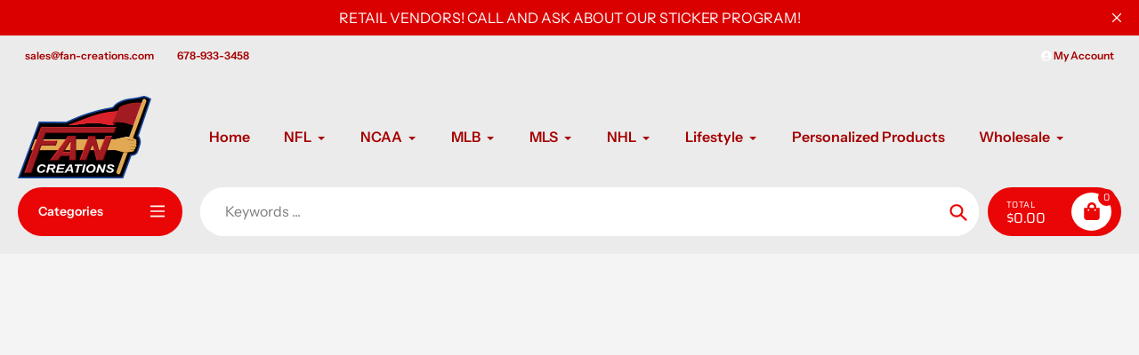

--- FILE ---
content_type: text/html; charset=utf-8
request_url: https://fan-creations.com/collections/western-kentucky-university
body_size: 48724
content:
<!doctype html>
<html class="no-js" lang="en">
<head>
  <meta charset="utf-8">
  <meta http-equiv="X-UA-Compatible" content="IE=edge,chrome=1">
  <meta name="viewport" content="width=device-width,initial-scale=1">
  <meta name="theme-color" content="#EA0606">

  <link rel="preconnect" href="https://cdn.shopify.com" crossorigin>
  <link rel="preconnect" href="https://fonts.shopifycdn.com" crossorigin>
  <link rel="preconnect" href="https://monorail-edge.shopifysvc.com"><link rel="preload" href="//fan-creations.com/cdn/shop/t/19/assets/core.css?v=9479367861339524431754403475" as="style">
  <link rel="preload" as="font" href="//fan-creations.com/cdn/fonts/saira/saira_n4.8a42e83a36ece7ac4b55462305d0a546ccb7499d.woff2" type="font/woff2" crossorigin>
  <link rel="preload" as="font" href="//fan-creations.com/cdn/fonts/instrument_sans/instrumentsans_n4.db86542ae5e1596dbdb28c279ae6c2086c4c5bfa.woff2" type="font/woff2" crossorigin>
  <link rel="preload" as="font" href="//fan-creations.com/cdn/fonts/instrument_sans/instrumentsans_n7.e4ad9032e203f9a0977786c356573ced65a7419a.woff2" type="font/woff2" crossorigin>
  <link rel="preload" as="font" href="//fan-creations.com/cdn/fonts/instrument_sans/instrumentsans_n6.27dc66245013a6f7f317d383a3cc9a0c347fb42d.woff2" type="font/woff2" crossorigin>

  
  <link rel="preload" href="//fan-creations.com/cdn/shop/t/19/assets/theme.js?v=70653839464157265671754403475" as="script"><link rel="canonical" href="https://fan-creations.com/collections/western-kentucky-university"><link rel="shortcut icon" href="//fan-creations.com/cdn/shop/files/FanCreationsLogoFlat_b4486f3a-6a43-4417-9c1b-2d59183bf801_32x32.png?v=1738635131" type="image/png"><title>Western Kentucky University
&ndash; Fan Creations GA</title><!-- /snippets/social-meta-tags.liquid -->


<meta property="og:site_name" content="Fan Creations GA">
<meta property="og:url" content="https://fan-creations.com/collections/western-kentucky-university">
<meta property="og:title" content="Western Kentucky University">
<meta property="og:type" content="product.group">
<meta property="og:description" content="Home decor and gifts for the ultimate fan!  Officially licensed with the NFL, MLB, NHL, and NCAA.  Find the ultimate gift or decor item for your home or man-cave. "><meta property="og:image" content="http://fan-creations.com/cdn/shop/files/Fan_creations_banner.png?v=1754409913">
  <meta property="og:image:secure_url" content="https://fan-creations.com/cdn/shop/files/Fan_creations_banner.png?v=1754409913">
  <meta property="og:image:width" content="1200">
  <meta property="og:image:height" content="628">


<meta name="twitter:card" content="summary_large_image">
<meta name="twitter:title" content="Western Kentucky University">
<meta name="twitter:description" content="Home decor and gifts for the ultimate fan!  Officially licensed with the NFL, MLB, NHL, and NCAA.  Find the ultimate gift or decor item for your home or man-cave. ">

  
<style data-shopify>
:root {

	--header_megamenu_bg: #ffffff;
	--header_nav_2_bg: #ffffff;
	--header_nav_2_color_text: #232323;
	--search_bar_bg: #ffffff;

	--header_search_categories_bg: #ffffff;
	--header_search_categories_color_text: #232323;
	--alternateHeader_bg_color: #ebebeb;
	--alternateHeader_text_color: #a60000;
    --logo_text_color: #fff;
    --header_color_text: #ffffff;
	--header_nav_hover_link: #EA0606;

    --secondary_nav_color_text: #ffffff;
    --secondary_nav_color_lighter: rgba(255, 255, 255, 0.3);

    --mobile-navigation-bg: #232323;
    --mobile-navigation-highlighted-bg: #1d1d1d;
    --mobile-navigation-text-color: #ffffff;
    --mobile-navigation-icons-color: #fd5b2a;


	--white-color: #ffffff;


    --letter-spacing: 0;
    --font-size: 1;
	--rating-star-bg: rgba(35, 35, 35, 0.15);

    --color-text: #232323;
    --color-text-rgb: 35, 35, 35;
    --color-body-text: #232323;
	--breadcrumbs_color: #a60000;

	--rte__link_color: #000;
	--rte_hover_link_color: #3a3a3a;


    --color-sale-text: #EA0606;
    --color-small-button-text-border: #ffffff;
    --color-text-field: #ffffff;
    --color-text-field-text: #232323;
    --color-text-field-text-rgb: 35, 35, 35;

    --color-btn-primary: #EA0606;
    --color-btn-primary-darker: #bd0000;
    --color-btn-primary-text: #ffffff;
	
	--color-btn-secondary: #3a3a3a;

	--color--btn-white-darker: #e6e6e6;


    --color-blankstate: rgba(35, 35, 35, 0.35);
    --color-blankstate-border: rgba(35, 35, 35, 0.2);
    --color-blankstate-background: rgba(35, 35, 35, 0.1); 

    --color-text-focus:#494949;


    --color-btn-primary-focus:#b80505;
 	--color-btn-secondary-focus:#606060;
	--color-btn-white-focus:#e6e6e6;



    --color-btn-social-focus:#d2d2d2;
    --color-small-button-text-border-focus:#e6e6e6;
    --predictive-search-focus:#e7e7e7;

    --color-body: #f4f4f4;
    --color-bg: #f4f4f4;
    --color-bg-rgb: 244, 244, 244;
    --color-bg-alt: rgba(35, 35, 35, 0.05);
    --color-bg-currency-selector: rgba(35, 35, 35, 0.2);--opacity-image-overlay: 0.4;--hover-overlay-opacity: 0.8;

    --color-border: #ebebeb;
    --color-border-form: #cccccc;
    --color-border-form-darker: #b3b3b3;

    --svg-select-icon: url(//fan-creations.com/cdn/shop/t/19/assets/ico-select.svg?v=147383828099726678601754403495);
 	--svg-select-white-icon: url(//fan-creations.com/cdn/shop/t/19/assets/ico-white-select.svg?v=145037530105049233381754403475);
    --slick-img-url: url(//fan-creations.com/cdn/shop/t/19/assets/ajax-loader.gif?v=41356863302472015721754403475);

    --font-weight-body--bold: 700;
    --font-weight-body--bolder: 700;

    --font-stack-header: Saira, sans-serif;
    --font-style-header: normal;
    --font-weight-header: 400;

    --font-stack-navigation: "Instrument Sans", sans-serif;
    --font-style-navigation: normal;
    --font-weight-navigation: 600;


	

    --font-stack-body: "Instrument Sans", sans-serif;
    --font-style-body: normal;
    --font-weight-body: 400;

    --font-size-header: 40;
	--font-size-navigation: 16;


	
	--heading1-letter-spacing: -2px;
    --heading2-letter-spacing: -2px;
    --heading3-letter-spacing: -1.0px;
    --heading4-letter-spacing: -1.0px;
    --heading5-letter-spacing: -0.5px;
    --heading6-letter-spacing:  -0.5px;

	--heading-line-height : 1;

    --font-size-base: 16;

    --font-h1-desktop: 80;
    --font-h1-mobile: 56;

    --font-h2-desktop: 52;
    --font-h2-mobile: 40;

    --font-h3-desktop: 40;
    --font-h3-mobile: 26;

    --font-h4-desktop: 22;
    --font-h4-mobile: 19;

    --font-h5-desktop: 18;
    --font-h5-mobile: 18;

    --font-h6-desktop: 16;
    --font-h6-mobile: 14;

    --font-mega-title-large-desktop: 100;

    --font-rich-text-large: 18;
    --font-rich-text-small: 14;

    
--color-video-bg: #e7e7e7;

    
    --global-color-image-loader-primary: rgba(35, 35, 35, 0.06);
    --global-color-image-loader-secondary: rgba(35, 35, 35, 0.12);


	--product_label_sale_color: #00a500;
	--product_label_sold_out_color: #8a9297;
	--product_label_1_color: #0774d7;
 	--product_label_2_color: #000;

	
	--product-image-height: 200px;

  }




</style>


  <link rel="stylesheet" href="//fan-creations.com/cdn/shop/t/19/assets/flickity.min.css?v=112557130868219244861754403495" type="text/css">

  <link rel="stylesheet" href="//fan-creations.com/cdn/shop/t/19/assets/core.css?v=9479367861339524431754403475" type="text/css">
  <link rel="stylesheet" href="//fan-creations.com/cdn/shop/t/19/assets/theme.css?v=90043012930845003281754403475" type="text/css">


  <style>
    @font-face {
  font-family: Saira;
  font-weight: 400;
  font-style: normal;
  font-display: swap;
  src: url("//fan-creations.com/cdn/fonts/saira/saira_n4.8a42e83a36ece7ac4b55462305d0a546ccb7499d.woff2") format("woff2"),
       url("//fan-creations.com/cdn/fonts/saira/saira_n4.d2c76c939b69a81183049a980cf977b21ad1e5a2.woff") format("woff");
}

    @font-face {
  font-family: "Instrument Sans";
  font-weight: 400;
  font-style: normal;
  font-display: swap;
  src: url("//fan-creations.com/cdn/fonts/instrument_sans/instrumentsans_n4.db86542ae5e1596dbdb28c279ae6c2086c4c5bfa.woff2") format("woff2"),
       url("//fan-creations.com/cdn/fonts/instrument_sans/instrumentsans_n4.510f1b081e58d08c30978f465518799851ef6d8b.woff") format("woff");
}

      @font-face {
  font-family: "Instrument Sans";
  font-weight: 600;
  font-style: normal;
  font-display: swap;
  src: url("//fan-creations.com/cdn/fonts/instrument_sans/instrumentsans_n6.27dc66245013a6f7f317d383a3cc9a0c347fb42d.woff2") format("woff2"),
       url("//fan-creations.com/cdn/fonts/instrument_sans/instrumentsans_n6.1a71efbeeb140ec495af80aad612ad55e19e6d0e.woff") format("woff");
}

    @font-face {
  font-family: "Instrument Sans";
  font-weight: 700;
  font-style: normal;
  font-display: swap;
  src: url("//fan-creations.com/cdn/fonts/instrument_sans/instrumentsans_n7.e4ad9032e203f9a0977786c356573ced65a7419a.woff2") format("woff2"),
       url("//fan-creations.com/cdn/fonts/instrument_sans/instrumentsans_n7.b9e40f166fb7639074ba34738101a9d2990bb41a.woff") format("woff");
}

    @font-face {
  font-family: "Instrument Sans";
  font-weight: 700;
  font-style: normal;
  font-display: swap;
  src: url("//fan-creations.com/cdn/fonts/instrument_sans/instrumentsans_n7.e4ad9032e203f9a0977786c356573ced65a7419a.woff2") format("woff2"),
       url("//fan-creations.com/cdn/fonts/instrument_sans/instrumentsans_n7.b9e40f166fb7639074ba34738101a9d2990bb41a.woff") format("woff");
}

    @font-face {
  font-family: "Instrument Sans";
  font-weight: 400;
  font-style: italic;
  font-display: swap;
  src: url("//fan-creations.com/cdn/fonts/instrument_sans/instrumentsans_i4.028d3c3cd8d085648c808ceb20cd2fd1eb3560e5.woff2") format("woff2"),
       url("//fan-creations.com/cdn/fonts/instrument_sans/instrumentsans_i4.7e90d82df8dee29a99237cd19cc529d2206706a2.woff") format("woff");
}

    @font-face {
  font-family: "Instrument Sans";
  font-weight: 700;
  font-style: italic;
  font-display: swap;
  src: url("//fan-creations.com/cdn/fonts/instrument_sans/instrumentsans_i7.d6063bb5d8f9cbf96eace9e8801697c54f363c6a.woff2") format("woff2"),
       url("//fan-creations.com/cdn/fonts/instrument_sans/instrumentsans_i7.ce33afe63f8198a3ac4261b826b560103542cd36.woff") format("woff");
}

  </style>

  <script>
    
     window.importModule = (mod) => import(window.theme.modules[mod]);
    
    var theme = {
      breakpoints: {
        medium: 750,
        large: 990,
        widescreen: 1400
      },
      strings: { 
        addToCart: "Add to cart",
        preOrder: "Pre Order",
        preOrderText: "This is a pre order item.  We will ship it when it comes in stock.", 
        added_to_cart: "Added!",
        soldOut: "Sold out",
        unavailable: "Unavailable",
        regularPrice: "Regular price",
        salePrice: "Sale price",
        sale: "Sale",
        fromLowestPrice: "from [price]",
        vendor: "Vendor",
        showMore: "Show More",
        showLess: "Show Less",
        searchFor: "Search for",
        addressError: "Error looking up that address",
        addressNoResults: "No results for that address",
        addressQueryLimit: "You have exceeded the Google API usage limit. Consider upgrading to a \u003ca href=\"https:\/\/developers.google.com\/maps\/premium\/usage-limits\"\u003ePremium Plan\u003c\/a\u003e.",
        authError: "There was a problem authenticating your Google Maps account.",
        newWindow: "Opens in a new window.",
        external: "Opens external website.",
        newWindowExternal: "Opens external website in a new window.",
        removeLabel: "Remove [product]",
        update: "Update",
        quantity: "Quantity",
        discountedTotal: "Discounted total",
        regularTotal: "Regular total",
        priceColumn: "See Price column for discount details.",
        quantityMinimumMessage: "Quantity must be 1 or more",
        cartError: "There was an error while updating your cart. Please try again.",
        removedItemMessage: "Removed \u003cspan class=\"cart__removed-product-details\"\u003e([quantity]) [link]\u003c\/span\u003e from your cart.",
        unitPrice: "Unit price",
        unitPriceSeparator: "per",
        oneCartCount: "1 item",
        otherCartCount: "[count] items",
        quantityLabel: "Quantity: [count]",
        products: "Popular Products",
        search_title: "Popular Searches",
        loading: "Loading",
        number_of_results: "[result_number] of [results_count]",
        number_of_results_found: "[results_count] results found",
        one_result_found: "1 result found",
        show_less: "Show less",
        shippingEstimatorOneResult: "1 option available:",
        shippingEstimatorMoreResults: "{{count}} options available:",
        shippingEstimatorNoResults: "No shipping could be found",
        shippingTo: "Shipping to",
        pick_an_option: "Pick an Option",
        add_note: "Add Note",
        added_note: "Note added",
        newsletter_confirmation: "Thanks for subscribing!"
      },
      moneyFormat: "${{amount}}",
      moneyFormatWithCurrency: "${{amount}} USD",
      show_preOrder_btn: false ,
        stylesheet: "//fan-creations.com/cdn/shop/t/19/assets/core.css?v=9479367861339524431754403475",
         pageType: "collection",
            modules: {
        Core: `//fan-creations.com/cdn/shop/t/19/assets/core.js?v=173754313342993605631754403475`
      },
      scripts: {
        Popper: 'https://unpkg.com/@popperjs/core@2'
      }
    };

       
    window.routes = {
      rootUrl: "\/", 
      cartUrl: "\/cart",
      cartAddUrl: "\/cart\/add",
      cartChangeUrl: "\/cart\/change",
      searchUrl: "\/search",
      productRecommendationsUrl: "\/recommendations\/products"
    };


   



    document.documentElement.className = document.documentElement.className.replace('no-js', 'js');
  </script><script type="text/javascript">
    if (window.MSInputMethodContext && document.documentMode) {
      var scripts = document.getElementsByTagName('script')[0];
      var polyfill = document.createElement("script");
      polyfill.defer = true;
      polyfill.src = "//fan-creations.com/cdn/shop/t/19/assets/ie11CustomProperties.min.js?v=146208399201472936201754403475";

      scripts.parentNode.insertBefore(polyfill, scripts);
    }
  </script>

  <script>window.performance && window.performance.mark && window.performance.mark('shopify.content_for_header.start');</script><meta name="google-site-verification" content="WEdY1ds7q-zRGJ4gppFKBxgQdMKzJDsReMXFF00STc4">
<meta name="facebook-domain-verification" content="1h6nt3bj9jryvh8xhvn4uhzdce689b">
<meta id="shopify-digital-wallet" name="shopify-digital-wallet" content="/22175475/digital_wallets/dialog">
<meta name="shopify-checkout-api-token" content="862a9bad3ca9fa3ad74747ab37304acb">
<link rel="alternate" type="application/atom+xml" title="Feed" href="/collections/western-kentucky-university.atom" />
<link rel="alternate" type="application/json+oembed" href="https://fan-creations.com/collections/western-kentucky-university.oembed">
<script async="async" src="/checkouts/internal/preloads.js?locale=en-US"></script>
<link rel="preconnect" href="https://shop.app" crossorigin="anonymous">
<script async="async" src="https://shop.app/checkouts/internal/preloads.js?locale=en-US&shop_id=22175475" crossorigin="anonymous"></script>
<script id="apple-pay-shop-capabilities" type="application/json">{"shopId":22175475,"countryCode":"US","currencyCode":"USD","merchantCapabilities":["supports3DS"],"merchantId":"gid:\/\/shopify\/Shop\/22175475","merchantName":"Fan Creations GA","requiredBillingContactFields":["postalAddress","email","phone"],"requiredShippingContactFields":["postalAddress","email","phone"],"shippingType":"shipping","supportedNetworks":["visa","masterCard","amex","discover","elo","jcb"],"total":{"type":"pending","label":"Fan Creations GA","amount":"1.00"},"shopifyPaymentsEnabled":true,"supportsSubscriptions":true}</script>
<script id="shopify-features" type="application/json">{"accessToken":"862a9bad3ca9fa3ad74747ab37304acb","betas":["rich-media-storefront-analytics"],"domain":"fan-creations.com","predictiveSearch":true,"shopId":22175475,"locale":"en"}</script>
<script>var Shopify = Shopify || {};
Shopify.shop = "fan-creations-ga.myshopify.com";
Shopify.locale = "en";
Shopify.currency = {"active":"USD","rate":"1.0"};
Shopify.country = "US";
Shopify.theme = {"name":"Updated copy of Updated copy of Pursuit -Sept 2...","id":146719637694,"schema_name":"Pursuit","schema_version":"2.0.1","theme_store_id":1654,"role":"main"};
Shopify.theme.handle = "null";
Shopify.theme.style = {"id":null,"handle":null};
Shopify.cdnHost = "fan-creations.com/cdn";
Shopify.routes = Shopify.routes || {};
Shopify.routes.root = "/";</script>
<script type="module">!function(o){(o.Shopify=o.Shopify||{}).modules=!0}(window);</script>
<script>!function(o){function n(){var o=[];function n(){o.push(Array.prototype.slice.apply(arguments))}return n.q=o,n}var t=o.Shopify=o.Shopify||{};t.loadFeatures=n(),t.autoloadFeatures=n()}(window);</script>
<script>
  window.ShopifyPay = window.ShopifyPay || {};
  window.ShopifyPay.apiHost = "shop.app\/pay";
  window.ShopifyPay.redirectState = null;
</script>
<script id="shop-js-analytics" type="application/json">{"pageType":"collection"}</script>
<script defer="defer" async type="module" src="//fan-creations.com/cdn/shopifycloud/shop-js/modules/v2/client.init-shop-cart-sync_CG-L-Qzi.en.esm.js"></script>
<script defer="defer" async type="module" src="//fan-creations.com/cdn/shopifycloud/shop-js/modules/v2/chunk.common_B8yXDTDb.esm.js"></script>
<script type="module">
  await import("//fan-creations.com/cdn/shopifycloud/shop-js/modules/v2/client.init-shop-cart-sync_CG-L-Qzi.en.esm.js");
await import("//fan-creations.com/cdn/shopifycloud/shop-js/modules/v2/chunk.common_B8yXDTDb.esm.js");

  window.Shopify.SignInWithShop?.initShopCartSync?.({"fedCMEnabled":true,"windoidEnabled":true});

</script>
<script>
  window.Shopify = window.Shopify || {};
  if (!window.Shopify.featureAssets) window.Shopify.featureAssets = {};
  window.Shopify.featureAssets['shop-js'] = {"shop-cart-sync":["modules/v2/client.shop-cart-sync_C7TtgCZT.en.esm.js","modules/v2/chunk.common_B8yXDTDb.esm.js"],"shop-button":["modules/v2/client.shop-button_aOcg-RjH.en.esm.js","modules/v2/chunk.common_B8yXDTDb.esm.js"],"init-shop-email-lookup-coordinator":["modules/v2/client.init-shop-email-lookup-coordinator_D-37GF_a.en.esm.js","modules/v2/chunk.common_B8yXDTDb.esm.js"],"init-fed-cm":["modules/v2/client.init-fed-cm_DGh7x7ZX.en.esm.js","modules/v2/chunk.common_B8yXDTDb.esm.js"],"init-windoid":["modules/v2/client.init-windoid_C5PxDKWE.en.esm.js","modules/v2/chunk.common_B8yXDTDb.esm.js"],"shop-toast-manager":["modules/v2/client.shop-toast-manager_BmSBWum3.en.esm.js","modules/v2/chunk.common_B8yXDTDb.esm.js"],"shop-cash-offers":["modules/v2/client.shop-cash-offers_DkchToOx.en.esm.js","modules/v2/chunk.common_B8yXDTDb.esm.js","modules/v2/chunk.modal_dvVUSHam.esm.js"],"init-shop-cart-sync":["modules/v2/client.init-shop-cart-sync_CG-L-Qzi.en.esm.js","modules/v2/chunk.common_B8yXDTDb.esm.js"],"avatar":["modules/v2/client.avatar_BTnouDA3.en.esm.js"],"shop-login-button":["modules/v2/client.shop-login-button_DrVPCwAQ.en.esm.js","modules/v2/chunk.common_B8yXDTDb.esm.js","modules/v2/chunk.modal_dvVUSHam.esm.js"],"pay-button":["modules/v2/client.pay-button_Cw45D1uM.en.esm.js","modules/v2/chunk.common_B8yXDTDb.esm.js"],"init-customer-accounts":["modules/v2/client.init-customer-accounts_BNYsaOzg.en.esm.js","modules/v2/client.shop-login-button_DrVPCwAQ.en.esm.js","modules/v2/chunk.common_B8yXDTDb.esm.js","modules/v2/chunk.modal_dvVUSHam.esm.js"],"checkout-modal":["modules/v2/client.checkout-modal_NoX7b1qq.en.esm.js","modules/v2/chunk.common_B8yXDTDb.esm.js","modules/v2/chunk.modal_dvVUSHam.esm.js"],"init-customer-accounts-sign-up":["modules/v2/client.init-customer-accounts-sign-up_pIEGEpjr.en.esm.js","modules/v2/client.shop-login-button_DrVPCwAQ.en.esm.js","modules/v2/chunk.common_B8yXDTDb.esm.js","modules/v2/chunk.modal_dvVUSHam.esm.js"],"init-shop-for-new-customer-accounts":["modules/v2/client.init-shop-for-new-customer-accounts_BIu2e6le.en.esm.js","modules/v2/client.shop-login-button_DrVPCwAQ.en.esm.js","modules/v2/chunk.common_B8yXDTDb.esm.js","modules/v2/chunk.modal_dvVUSHam.esm.js"],"shop-follow-button":["modules/v2/client.shop-follow-button_B6YY9G4U.en.esm.js","modules/v2/chunk.common_B8yXDTDb.esm.js","modules/v2/chunk.modal_dvVUSHam.esm.js"],"lead-capture":["modules/v2/client.lead-capture_o2hOda6W.en.esm.js","modules/v2/chunk.common_B8yXDTDb.esm.js","modules/v2/chunk.modal_dvVUSHam.esm.js"],"shop-login":["modules/v2/client.shop-login_DA8-MZ-E.en.esm.js","modules/v2/chunk.common_B8yXDTDb.esm.js","modules/v2/chunk.modal_dvVUSHam.esm.js"],"payment-terms":["modules/v2/client.payment-terms_BFsudFhJ.en.esm.js","modules/v2/chunk.common_B8yXDTDb.esm.js","modules/v2/chunk.modal_dvVUSHam.esm.js"]};
</script>
<script>(function() {
  var isLoaded = false;
  function asyncLoad() {
    if (isLoaded) return;
    isLoaded = true;
    var urls = ["https:\/\/redirect.smooth.ie\/scripts\/default.js?shop=fan-creations-ga.myshopify.com","https:\/\/chimpstatic.com\/mcjs-connected\/js\/users\/b0641089240bb5a201d8a4209\/83dda7c99e15cfaa507f5a149.js?shop=fan-creations-ga.myshopify.com"];
    for (var i = 0; i < urls.length; i++) {
      var s = document.createElement('script');
      s.type = 'text/javascript';
      s.async = true;
      s.src = urls[i];
      var x = document.getElementsByTagName('script')[0];
      x.parentNode.insertBefore(s, x);
    }
  };
  if(window.attachEvent) {
    window.attachEvent('onload', asyncLoad);
  } else {
    window.addEventListener('load', asyncLoad, false);
  }
})();</script>
<script id="__st">var __st={"a":22175475,"offset":-18000,"reqid":"f3b828f4-78c4-4ce9-a746-c52c76564627-1768086365","pageurl":"fan-creations.com\/collections\/western-kentucky-university","u":"33de28b36db0","p":"collection","rtyp":"collection","rid":474459590};</script>
<script>window.ShopifyPaypalV4VisibilityTracking = true;</script>
<script id="captcha-bootstrap">!function(){'use strict';const t='contact',e='account',n='new_comment',o=[[t,t],['blogs',n],['comments',n],[t,'customer']],c=[[e,'customer_login'],[e,'guest_login'],[e,'recover_customer_password'],[e,'create_customer']],r=t=>t.map((([t,e])=>`form[action*='/${t}']:not([data-nocaptcha='true']) input[name='form_type'][value='${e}']`)).join(','),a=t=>()=>t?[...document.querySelectorAll(t)].map((t=>t.form)):[];function s(){const t=[...o],e=r(t);return a(e)}const i='password',u='form_key',d=['recaptcha-v3-token','g-recaptcha-response','h-captcha-response',i],f=()=>{try{return window.sessionStorage}catch{return}},m='__shopify_v',_=t=>t.elements[u];function p(t,e,n=!1){try{const o=window.sessionStorage,c=JSON.parse(o.getItem(e)),{data:r}=function(t){const{data:e,action:n}=t;return t[m]||n?{data:e,action:n}:{data:t,action:n}}(c);for(const[e,n]of Object.entries(r))t.elements[e]&&(t.elements[e].value=n);n&&o.removeItem(e)}catch(o){console.error('form repopulation failed',{error:o})}}const l='form_type',E='cptcha';function T(t){t.dataset[E]=!0}const w=window,h=w.document,L='Shopify',v='ce_forms',y='captcha';let A=!1;((t,e)=>{const n=(g='f06e6c50-85a8-45c8-87d0-21a2b65856fe',I='https://cdn.shopify.com/shopifycloud/storefront-forms-hcaptcha/ce_storefront_forms_captcha_hcaptcha.v1.5.2.iife.js',D={infoText:'Protected by hCaptcha',privacyText:'Privacy',termsText:'Terms'},(t,e,n)=>{const o=w[L][v],c=o.bindForm;if(c)return c(t,g,e,D).then(n);var r;o.q.push([[t,g,e,D],n]),r=I,A||(h.body.append(Object.assign(h.createElement('script'),{id:'captcha-provider',async:!0,src:r})),A=!0)});var g,I,D;w[L]=w[L]||{},w[L][v]=w[L][v]||{},w[L][v].q=[],w[L][y]=w[L][y]||{},w[L][y].protect=function(t,e){n(t,void 0,e),T(t)},Object.freeze(w[L][y]),function(t,e,n,w,h,L){const[v,y,A,g]=function(t,e,n){const i=e?o:[],u=t?c:[],d=[...i,...u],f=r(d),m=r(i),_=r(d.filter((([t,e])=>n.includes(e))));return[a(f),a(m),a(_),s()]}(w,h,L),I=t=>{const e=t.target;return e instanceof HTMLFormElement?e:e&&e.form},D=t=>v().includes(t);t.addEventListener('submit',(t=>{const e=I(t);if(!e)return;const n=D(e)&&!e.dataset.hcaptchaBound&&!e.dataset.recaptchaBound,o=_(e),c=g().includes(e)&&(!o||!o.value);(n||c)&&t.preventDefault(),c&&!n&&(function(t){try{if(!f())return;!function(t){const e=f();if(!e)return;const n=_(t);if(!n)return;const o=n.value;o&&e.removeItem(o)}(t);const e=Array.from(Array(32),(()=>Math.random().toString(36)[2])).join('');!function(t,e){_(t)||t.append(Object.assign(document.createElement('input'),{type:'hidden',name:u})),t.elements[u].value=e}(t,e),function(t,e){const n=f();if(!n)return;const o=[...t.querySelectorAll(`input[type='${i}']`)].map((({name:t})=>t)),c=[...d,...o],r={};for(const[a,s]of new FormData(t).entries())c.includes(a)||(r[a]=s);n.setItem(e,JSON.stringify({[m]:1,action:t.action,data:r}))}(t,e)}catch(e){console.error('failed to persist form',e)}}(e),e.submit())}));const S=(t,e)=>{t&&!t.dataset[E]&&(n(t,e.some((e=>e===t))),T(t))};for(const o of['focusin','change'])t.addEventListener(o,(t=>{const e=I(t);D(e)&&S(e,y())}));const B=e.get('form_key'),M=e.get(l),P=B&&M;t.addEventListener('DOMContentLoaded',(()=>{const t=y();if(P)for(const e of t)e.elements[l].value===M&&p(e,B);[...new Set([...A(),...v().filter((t=>'true'===t.dataset.shopifyCaptcha))])].forEach((e=>S(e,t)))}))}(h,new URLSearchParams(w.location.search),n,t,e,['guest_login'])})(!0,!0)}();</script>
<script integrity="sha256-4kQ18oKyAcykRKYeNunJcIwy7WH5gtpwJnB7kiuLZ1E=" data-source-attribution="shopify.loadfeatures" defer="defer" src="//fan-creations.com/cdn/shopifycloud/storefront/assets/storefront/load_feature-a0a9edcb.js" crossorigin="anonymous"></script>
<script crossorigin="anonymous" defer="defer" src="//fan-creations.com/cdn/shopifycloud/storefront/assets/shopify_pay/storefront-65b4c6d7.js?v=20250812"></script>
<script data-source-attribution="shopify.dynamic_checkout.dynamic.init">var Shopify=Shopify||{};Shopify.PaymentButton=Shopify.PaymentButton||{isStorefrontPortableWallets:!0,init:function(){window.Shopify.PaymentButton.init=function(){};var t=document.createElement("script");t.src="https://fan-creations.com/cdn/shopifycloud/portable-wallets/latest/portable-wallets.en.js",t.type="module",document.head.appendChild(t)}};
</script>
<script data-source-attribution="shopify.dynamic_checkout.buyer_consent">
  function portableWalletsHideBuyerConsent(e){var t=document.getElementById("shopify-buyer-consent"),n=document.getElementById("shopify-subscription-policy-button");t&&n&&(t.classList.add("hidden"),t.setAttribute("aria-hidden","true"),n.removeEventListener("click",e))}function portableWalletsShowBuyerConsent(e){var t=document.getElementById("shopify-buyer-consent"),n=document.getElementById("shopify-subscription-policy-button");t&&n&&(t.classList.remove("hidden"),t.removeAttribute("aria-hidden"),n.addEventListener("click",e))}window.Shopify?.PaymentButton&&(window.Shopify.PaymentButton.hideBuyerConsent=portableWalletsHideBuyerConsent,window.Shopify.PaymentButton.showBuyerConsent=portableWalletsShowBuyerConsent);
</script>
<script data-source-attribution="shopify.dynamic_checkout.cart.bootstrap">document.addEventListener("DOMContentLoaded",(function(){function t(){return document.querySelector("shopify-accelerated-checkout-cart, shopify-accelerated-checkout")}if(t())Shopify.PaymentButton.init();else{new MutationObserver((function(e,n){t()&&(Shopify.PaymentButton.init(),n.disconnect())})).observe(document.body,{childList:!0,subtree:!0})}}));
</script>
<link id="shopify-accelerated-checkout-styles" rel="stylesheet" media="screen" href="https://fan-creations.com/cdn/shopifycloud/portable-wallets/latest/accelerated-checkout-backwards-compat.css" crossorigin="anonymous">
<style id="shopify-accelerated-checkout-cart">
        #shopify-buyer-consent {
  margin-top: 1em;
  display: inline-block;
  width: 100%;
}

#shopify-buyer-consent.hidden {
  display: none;
}

#shopify-subscription-policy-button {
  background: none;
  border: none;
  padding: 0;
  text-decoration: underline;
  font-size: inherit;
  cursor: pointer;
}

#shopify-subscription-policy-button::before {
  box-shadow: none;
}

      </style>

<script>window.performance && window.performance.mark && window.performance.mark('shopify.content_for_header.end');</script>
<!-- BEGIN app block: shopify://apps/sledge/blocks/embed-script/213c3487-6448-44c0-baa7-868f58d5291d --><link rel="preconnect" href="https://instant-search-engine.sledge-app.com" crossorigin>

 




 

 
<link rel="stylesheet" href="https://cdn.jsdelivr.net/npm/@sledge-app/js@latest/dist/style.css" />
 
<script
    type="module"
    id="sledge-embed-script"
    src="https://cdn.jsdelivr.net/npm/@sledge-app/js@latest/dist/sledge.min.js"
></script>

<script>
  var sledge = sledge || {};
  sledge.config = {
    userId: "",
    userEmail: "",
    userFullname: "",
    domain: "fan-creations-ga.myshopify.com",
  };
</script>

<style>
  [data-component="instant-search-icon-widget"],
  [data-component="wishlist-badge"] {
      display: flex;
      align-items: center;
  }
</style>

<!-- END app block --><!-- BEGIN app block: shopify://apps/wholesale-gorilla/blocks/wsg-header/c48d0487-dff9-41a4-94c8-ec6173fe8b8d -->

   
  















  <!-- check for wsg customer - this now downcases to compare so we are no longer concerned about case matching in tags -->


      
      
      
      
      
      <!-- ajax data -->
      
        
          
        
      
      <script>
        console.log("Wsg-header release 5.22.24")
        // here we need to check if we on a previw theme and set the shop config from the metafield
        
const wsgShopConfigMetafields = {
            
          
            
          
            
          
            
              shopConfig : {"btnClasses":"","hideDomElements":[".hideWsg",".cart_total_info",".predictive-search-item__price"],"wsgPriceSelectors":{"productPrice":[".product__price .price-item"],"collectionPrices":[".product-item--info .price-item",".sledge-custom__product-card-price-current"]},"autoInstall":false,"wsgMultiAjax":false,"wsgAjaxSettings":{"price":".CartItem__Price","linePrice":"","subtotal":".cart-subtotal__price","checkoutBtn":".Cart__Checkout"},"buttonClasses":"","wsgSwatch":"","wsgAccountPageSelector":"h3","wsgVolumeTable":".product-form__item--submit","excludedSections":[],"productSelectors":[".product-item-block",".collection-list-grid > ul > li",".list-view-item",".sledge__product-grid > div"],"wsgQVSelector":[],"fileList":[],"wsgVersion":6,"installing":false,"themeId":146719637694},
            
          
            
              shopConfig131141927102 : {"btnClasses":"","hideDomElements":[".hideWsg",".cart_total_info",".predictive-search-item__price"],"wsgPriceSelectors":{"productPrice":[".price-item"],"collectionPrices":[".price-item"]},"autoInstall":true,"wsgMultiAjax":false,"wsgAjaxSettings":{"price":".CartItem__Price","linePrice":"","subtotal":".cart-subtotal__price","checkoutBtn":".Cart__Checkout"},"buttonClasses":"","wsgSwatch":"","wsgAccountPageSelector":".greeting_row","wsgVolumeTable":".product-form__item--submit","excludedSections":[],"productSelectors":[".grid__item"],"wsgQVSelector":[],"fileList":["layout/theme.liquid"],"wsgVersion":6},
            
          
            
              shopConfig132999708862 : {"btnClasses":"btn btn--primary","hideDomElements":[".hideWsg",".cart_total_info",".predictive-search-item__price"],"wsgPriceSelectors":{"productPrice":[".price-item"],"collectionPrices":[".price-item"]},"autoInstall":false,"wsgMultiAjax":false,"wsgAjaxSettings":{"price":".CartItem__Price","linePrice":"","subtotal":".cart-subtotal__price","checkoutBtn":".Cart__Checkout"},"buttonClasses":"","wsgSwatch":"","wsgAccountPageSelector":".section-header","wsgVolumeTable":".product-form__item--submit","excludedSections":[],"productSelectors":[".grid__item"],"wsgQVSelector":[],"fileList":[],"wsgVersion":6,"themeId":132999708862},
            
          
            
              shopConfig145168695486 : {"btnClasses":"","hideDomElements":[".hideWsg",".cart_total_info",".predictive-search-item__price"],"wsgPriceSelectors":{"productPrice":[".product__price .price-item"],"collectionPrices":[".product-item--info .price-item",".sledge-custom__product-card-price-current"]},"autoInstall":false,"wsgMultiAjax":false,"wsgAjaxSettings":{"price":".CartItem__Price","linePrice":"","subtotal":".cart-subtotal__price","checkoutBtn":".Cart__Checkout"},"buttonClasses":"","wsgSwatch":"","wsgAccountPageSelector":"h3","wsgVolumeTable":".product-form__item--submit","excludedSections":[],"productSelectors":[".product-item-block",".collection-list-grid > ul > li",".list-view-item",".sledge__product-grid > div"],"wsgQVSelector":[],"fileList":[],"wsgVersion":6,"installing":false,"themeId":145168695486},
            
          
}
        let wsgShopConfig = {"btnClasses":"","hideDomElements":[".hideWsg",".cart_total_info",".predictive-search-item__price"],"wsgPriceSelectors":{"productPrice":[".product__price .price-item"],"collectionPrices":[".product-item--info .price-item",".sledge-custom__product-card-price-current"]},"autoInstall":false,"wsgMultiAjax":false,"wsgAjaxSettings":{"price":".CartItem__Price","linePrice":"","subtotal":".cart-subtotal__price","checkoutBtn":".Cart__Checkout"},"buttonClasses":"","wsgSwatch":"","wsgAccountPageSelector":"h3","wsgVolumeTable":".product-form__item--submit","excludedSections":[],"productSelectors":[".product-item-block",".collection-list-grid > ul > li",".list-view-item",".sledge__product-grid > div"],"wsgQVSelector":[],"fileList":[],"wsgVersion":6,"installing":false,"themeId":146719637694};
        if (window.Shopify.theme.role !== 'main') {
          const wsgShopConfigUnpublishedTheme = wsgShopConfigMetafields[`shopConfig${window.Shopify.theme.id}`];
          if (wsgShopConfigUnpublishedTheme) {
            wsgShopConfig = wsgShopConfigUnpublishedTheme;
          }
        }
        // ==========================================
        //      Set global liquid variables
        // ==========================================
        // general variables 1220
        var wsgVersion = 6.0;
        var wsgActive = true;
        // the permanent domain of the shop
        var shopPermanentDomain = 'fan-creations-ga.myshopify.com';
        const wsgShopOrigin = 'https://fan-creations.com';
        const wsgThemeTemplate = 'collection';
        //customer
        var isWsgCustomer = 
          false
        ;
        var wsgCustomerTags = null
        var wsgCustomerId = null
        // execution variables
        var wsgRunCollection;
        var wsgCollectionObserver;
        var wsgRunProduct;
        var wsgRunAccount;
        var wsgRunCart;
        var wsgRunSinglePage;
        var wsgRunSignup;
        var wsgRunSignupV2;
        var runProxy;
        // wsgData
        var wsgData = {"hostedStore":{"branding":{"isShowLogo":true},"accountPage":{"title":"My Account"},"cartPage":{"description":"","title":"Your Cart"},"catalogPage":{"collections":[],"hideSoldOut":false,"imageAspectRatio":"adaptToImage","numberOfColumns":4,"productsPerPage":12},"spofPage":{"description":"","title":"Quick Order Form"},"colorSettings":{"background":"#FFFFFF","primaryColor":"#000000","secondaryColor":"#FFFFFF","textColor":"#000000"},"footer":{"privacyPolicy":false,"termsOfService":false},"bannerText":"You are logged in to your wholesale account"},"translations":{"language":"english","custom":false,"enable":true,"translateBasedOnMarket":true},"shop_preferences":{"cart":{"note":{"isRequired":false,"description":"<p><strong>SHIPPING - Please note that Free Shipping is not available on Wholesale Orders.  Free shipping is only available when paying full MSRP.    </strong></p>"},"poNumber":{"isRequired":false,"isShow":false},"termsAndConditions":{"isEnable":false,"text":""}},"exclusionsAndLocksSettings":{},"transitions":{"showTransitions":false,"installedTransitions":false},"retailPrice":{"enable":true,"label":" MSRP","lowerOpacity":true,"strikethrough":false},"checkInventory":false,"showShipPartial":false,"exclusions":[],"autoBackorder":false,"taxRate":-1,"draftNotification":true,"hideExclusions":true,"minOrder":-1,"marketSetting":false,"customWholesaleDiscountLabel":"WHOLESALE","taxLabel":"","includeTaxInPriceRule":false,"retailExclusionsStatus":"enabled"},"page_styles":{"proxyMargin":0,"btnClasses":"","shipMargin":50},"volume_discounts":{"quantity_discounts":{"enabled":false,"products":[],"collections":[]},"settings":{"product_price_table":{},"custom_messages":{"custom_banner":{"banner_default":true,"banner_input":"Spend {{$}}, receive {{%}} off of your order."},"custom_success":{"success_default":true,"success_input":"Congratulations!  You received {{%}} off of your order!"}}},"discounts":[],"enabled":false},"shipping_rates":{"handlingFee":{"type":"flat","amount":-1,"percent":-1,"min":-1,"max":-1,"label":""},"itemReservationOnInternational":{"isReserveInventory":false,"isEnabledCustomReservationTime":false,"reserveInventoryDays":60},"internationalMsg":{"title":"Thank you for your order!","message":"Because you are outside of our home country we will calculate your shipping and send you an invoice shortly."},"localPickup":{"isEnabled":false,"minOrderPrice":0,"fee":-1,"instructions":"","locations":[],"pickupTime":""},"localDelivery":{"isEnabled":true,"minOrderPrice":0},"ignoreAll":false,"ignoreCarrierRates":false,"useShopifyDefault":false,"freeShippingMin":-1,"fixedPercent":0.12,"flatRate":-1,"redirectInternational":false,"deliveryTime":"","ignoreShopifyFreeRates":false,"autoApplyLowestRate":true,"isIncludeLocalDeliveryInLowestRate":true,"customShippingRateLabel":""},"single_page":{"collapseCollections":null,"excludeCollections":{"451604230":{"title":"Home page","id":"451604230","handle":"frontpage"},"462370118":{"title":"NFL","id":"462370118","handle":"nfl"},"462380870":{"title":"Products","id":"462380870","handle":"products"},"474332934":{"title":"Best Selling Products","id":"474332934","handle":"best-selling-products"},"474332998":{"title":"Newest Products","id":"474332998","handle":"newest-products"},"474339078":{"title":"NCAA","id":"474339078","handle":"ncaa"},"474408518":{"title":"Dog Bones","id":"474408518","handle":"dog-bones"},"474504070":{"title":"AFC East","id":"474504070","handle":"afc-east"},"474504902":{"title":"AFC North","id":"474504902","handle":"afc-north"},"474505734":{"title":"AFC South","id":"474505734","handle":"afc-south"},"474506630":{"title":"AFC West","id":"474506630","handle":"afc-west"},"474507398":{"title":"NFC East","id":"474507398","handle":"nfc-east"},"474508230":{"title":"NFC North","id":"474508230","handle":"nfc-north"},"474508998":{"title":"NFC South","id":"474508998","handle":"nfc-south"},"474509766":{"title":"NFC West","id":"474509766","handle":"nfc-west"},"474537542":{"title":"Eastern Conference","id":"474537542","handle":"eastern-conference"},"474539078":{"title":"Western Conference","id":"474539078","handle":"western-conference"},"474548422":{"title":"MLS","id":"474548422","handle":"mls-1"},"474577350":{"title":"ACC Conference","id":"474577350","handle":"acc-conference"},"474577990":{"title":"American Athletic Conference","id":"474577990","handle":"american-athletic-conference"},"474578310":{"title":"Atlantic 10 Conference","id":"474578310","handle":"atlantic-10-conference"},"474579462":{"title":"Big 12 Conference","id":"474579462","handle":"big-12-conference"},"474579974":{"title":"Big East Conference","id":"474579974","handle":"big-east-conference"},"474581446":{"title":"Big 10 Conference","id":"474581446","handle":"big-10-conference"},"474582150":{"title":"Conference USA","id":"474582150","handle":"conference-usa"},"474582406":{"title":"FBS Independent Conference","id":"474582406","handle":"fbs-independent"},"474582982":{"title":"Mountain West Conference","id":"474582982","handle":"mountain-west-conference"},"474584454":{"title":"Pac-12 Conference","id":"474584454","handle":"pac-12-conference"},"474587846":{"title":"SEC Conference","id":"474587846","handle":"sec-conference"},"474588870":{"title":"Sun Belt Conference","id":"474588870","handle":"sun-belt-conference"},"93844045897":{"title":"11x19","id":"93844045897","handle":"11x19"},"93972463689":{"title":"24\" Signs","id":"93972463689","handle":"24-signs"},"93817241673":{"title":"24\" Wall Art","id":"93817241673","handle":"24-wall-art"},"93802496073":{"title":"6x12 Horizontal","id":"93802496073","handle":"6x12-horizontal"},"93802528841":{"title":"6x12 Vertical","id":"93802528841","handle":"6x12-vertical"},"92442984521":{"title":"AL Central","id":"92442984521","handle":"al-central"},"92441444425":{"title":"AL East","id":"92441444425","handle":"al-east"},"92443279433":{"title":"AL West","id":"92443279433","handle":"al-west"},"93950443593":{"title":"Blocks","id":"93950443593","handle":"blocks"},"93802594377":{"title":"Circle Wall Art","id":"93802594377","handle":"circle-wall-art"},"93868720201":{"title":"Coffee Tables","id":"93868720201","handle":"coffee-tables"},"93845585993":{"title":"Large Holiday Heads","id":"93845585993","handle":"large-holiday-heads"},"91573485641":{"title":"MLB","id":"91573485641","handle":"mlb"},"92445016137":{"title":"NL Central","id":"92445016137","handle":"nl-central"},"92443607113":{"title":"NL East","id":"92443607113","handle":"nl-east"},"92445212745":{"title":"NL West","id":"92445212745","handle":"nl-west"},"93921378377":{"title":"Pen Holders","id":"93921378377","handle":"pen-holders"},"93843750985":{"title":"Strips","id":"93843750985","handle":"strips"},"93974134857":{"title":"Team Bus","id":"93974134857","handle":"team-bus"},"93972365385":{"title":"Team Tags","id":"93972365385","handle":"team-tags"},"94501634121":{"title":"24\" Barrel Top","id":"94501634121","handle":"24-barrel-top"},"94501208137":{"title":"6x24","id":"94501208137","handle":"6x24"},"149640020041":{"title":"Ornaments","id":"149640020041","handle":"ornaments"},"151216586825":{"title":"6x12 Holiday","id":"151216586825","handle":"6x12-holiday"},"151216554057":{"title":"6x12 Pet","id":"151216554057","handle":"6x12-pet"},"151216488521":{"title":"6x12 Religious","id":"151216488521","handle":"6x12-religious"},"138895032393":{"title":"12\" Circle","id":"138895032393","handle":"12-circle"},"151239131209":{"title":"12\" Wall Art Pet","id":"151239131209","handle":"12-wall-art-pet"},"151241621577":{"title":"12\" Wall Art Religious","id":"151241621577","handle":"12-wall-art-religious"},"151247159369":{"title":"Celebration Stack Religious","id":"151247159369","handle":"celebration-stack-religious"},"151240310857":{"title":"Religious Block","id":"151240310857","handle":"religious-block"},"151240278089":{"title":"Religious Strip","id":"151240278089","handle":"religious-strip"},"151239196745":{"title":"Dog Bone Pet","id":"151239196745","handle":"dog-bone-pet"},"151239262281":{"title":"Pet Block","id":"151239262281","handle":"pet-block"},"151239458889":{"title":"Pet Strip","id":"151239458889","handle":"pet-strip"},"138894213193":{"title":"Clip Frame","id":"138894213193","handle":"clip-frame"},"151247781961":{"title":"Halloween Door Hanger","id":"151247781961","handle":"halloween-door-hanger"},"138884350025":{"title":"Growth Chart","id":"138884350025","handle":"growth-chart"},"151247945801":{"title":"Holiday Head - Non-Licensed","id":"151247945801","handle":"holiday-head-non-licensed"},"151248502857":{"title":"48\" Leaner Pet","id":"151248502857","handle":"48-leaner-pet"},"151248863305":{"title":"6x12 Leisure","id":"151248863305","handle":"6x12-leisure"},"151249322057":{"title":"6x24 Leisure","id":"151249322057","handle":"6x24-leisure"},"151249387593":{"title":"12\" Wall Art Leisure","id":"151249387593","handle":"12-wall-art-leisure"},"151255089225":{"title":"11x19 Leisure","id":"151255089225","handle":"11x19-leisure"},"151257317449":{"title":"Frames Leisure","id":"151257317449","handle":"frames-leisure"},"155740078153":{"title":"Dog Bone Clip Frame","id":"155740078153","handle":"dog-bone-clip-frame"},"155844051017":{"title":"10x10 Frame","id":"155844051017","handle":"10x10-frame"},"156076245065":{"title":"24\" Leaner","id":"156076245065","handle":"24-leaner"},"156076277833":{"title":"48\" Leaner","id":"156076277833","handle":"48-leaner"},"156076310601":{"title":"Functional Wall Art","id":"156076310601","handle":"functional-wall-art"}},"menuAction":"exclude","message":"","linkInCart":true,"isShowInventoryInfo":true,"isShowSku":true,"isHideSPOFbtn":false,"spofButtonText":"Quick Order Form"},"net_orders":{"netRedirect":{"autoEmail":false,"message":"<p>We have received your order and will reach out as soon as we can. Thank you for your business!</p>","title":"Thank you for your order!"},"enabled":true,"netTag":"wholesale","autoPending":false,"defaultPaymentTermsTemplateId":"","netTags":[],"isEnabledCustomReservationTime":false,"isReserveInventory":false,"reserveInventoryDays":60},"customer":{"signup":{"autoInvite":false,"autoTags":["wholesale"],"taxExempt":true},"loginMessage":"","accountMessage":"<p>You are now logged in as a wholesale customer. New wholesale customers will be verified before shipping. Please note - Free shipping does not apply to wholesale sales.</p>","accountPendingTitle":"Account Created!","redirectMessage":"<p>Keep an eye on your email. As soon as we verify your account we will send you an email with a link to set up your password and start shopping.</p>"},"quantity":{"cart":{},"collections":[{"rules":{"min":2},"id":93868720201,"name":"Coffee Tables","_id":"5d41926b0772c500164f7ada"}],"products":[],"migratedToCurrent":true},"activeTags":["Wholesale","wholesale","Circle"],"hideDrafts":[],"bulk_discounts":[],"server_link":"https://calm-coast-69919.herokuapp.com/shop_assets/wsg-index.js","tier":"basic","updateShopAnalyticsJobId":5252,"isPauseShop":false,"installStatus":"complete"}
        var wsgTier = 'basic'
        // AJAX variables
        var wsgRunAjax;
        var wsgAjaxCart;
        // product variables
        var wsgCollectionsList = null
        var wsgProdData = null
        
          var wsgCurrentVariant = null;
        
        var wsgCheckRestrictedProd = false;
        // Market and tax variables
        var wsgShopCountryCode = "US";
        var wsgShopCountry = "United States"
        var wsgCustomerTaxExempt = null
        var wsgPricesIncludeTax = false
        var wsgCustomerSelectedMarket = {
          country: "United States",
          iso_code: "US"
        }
        var wsgPrimaryMarketCurrency = "USD";
        // money formatting
        var wsgMoneyFormat = "${{amount}}";
        // config variables
        var wsgAjaxSettings = wsgShopConfig.wsgAjaxSettings;
        var wsgSwatch = wsgShopConfig.wsgSwatch;
        var wsgPriceSelectors = wsgShopConfig.wsgPriceSelectors;
        var wsgVolumeTable = wsgShopConfig.wsgVolumeTable;
        var wsgUseLegacyCollection = wsgShopConfig.wsgUseLegacyCollection;
        var wsgQVSelector = wsgShopConfig.wsgQVSelector;
        var hideDomElements = wsgShopConfig.hideDomElements;
        // button color settings
        var embedButtonBg = '#000000';
        var embedButtonText = '#000000';
        // Quick Order Form Label settings
        var embedSPOFLabel = wsgData?.single_page?.spofButtonText || 'Quick Order Form';

        // Load WSG script
        (function() {
          var loadWsg = function(url, callback) {
            var script = document.createElement("script");
            script.type = "text/javascript";
            // If the browser is Internet Explorer.
            if (script.readyState) {
              script.onreadystatechange = function() {
                if (script.readyState == "loaded" || script.readyState == "complete") {
                  script.onreadystatechange = null;
                  callback();
                }
              };
            // For any other browser.
            } else {
              script.onload = function() {
                callback();
              };
            } script.src = url;
            document.getElementsByTagName("head")[0].appendChild(script);
          };
          loadWsg(wsgData.server_link + "?v=6", function() {})
        })();
        // Run appropriate WSG process
        // === PRODUCT===
        
        // === ACCOUNT ===
        
        // === SPOF ===
        
        // === COLLECTION ===
        // Run collection on all templates/pages if we're running the 5+ script
        
          wsgRunCollection = true;
        
        // === AJAX CART ===
        
          if (wsgAjaxSettings && (wsgAjaxSettings.price || wsgAjaxSettings.linePrice || wsgAjaxSettings.subtotal || wsgAjaxSettings.checkoutBtn)) {
            wsgRunAjax = true;
          }
        
        // === CART ===
        
      </script>
      

      
      
        
        
          
          
            
              <!-- BEGIN app snippet: wsg-exclusions --><script>
  const currentPageUrl = "https://fan-creations.com/collections/western-kentucky-university";

  const wsgExclusionConfig = {
    currentPageUrl: currentPageUrl,
    customerTags: wsgCustomerTags,
    productExclusionTags: wsgData.shop_preferences.exclusions,
    tagsOverrideExclusions: wsgData.shop_preferences.tagsOverrideExclusions || [],
    isWsgCustomer: isWsgCustomer,
    //areas we do not want exclusions to run. edge cases, for example hidden products within the 'head' tag.  Any time weird parts of site are disappearing
    excludedSections: wsgShopConfig.excludedSections,
    //used to be col-item, usually product grid item. If a collection isn't repricing OR exclusions leaves gaps.  if you set this for 1, you have to set for all.
    productSelectors: wsgShopConfig.productSelectors // '.grid__item', '.predictive-search__list-item'
  }

  var loadExclusions = function (url, callback) {
    var script = document.createElement("script");
    script.setAttribute("defer", "")
    script.type = "text/javascript";

    // If the browser is Internet Explorer.
    if (script.readyState) {
      script.onreadystatechange = function () {
        if (script.readyState == "loaded" || script.readyState == "complete") {
          script.onreadystatechange = null;
          callback();
        }
      };
      // For any other browser.
    } else {
      script.onload = function () {
        callback();
      };
    }

    script.src = url;
    document.getElementsByTagName("head")[0].appendChild(script);
  };

  loadExclusions(wsgData.server_link.split("wsg-index.js")[0] + "wsg-exclusions.js?v=6", function () {
  })

</script><!-- END app snippet -->
            
          
        

        
        
        
        
        
        
          
        <link href="//cdn.shopify.com/extensions/019a7869-8cc2-7d4d-b9fd-e8ffc9cd6a21/shopify-extension-23/assets/wsg-embed.css" rel="stylesheet" type="text/css" media="all" />
      
      
<link href="//cdn.shopify.com/extensions/019a7869-8cc2-7d4d-b9fd-e8ffc9cd6a21/shopify-extension-23/assets/wsg-embed.css" rel="stylesheet" type="text/css" media="all" />

<!-- END app block --><script src="https://cdn.shopify.com/extensions/019a7869-8cc2-7d4d-b9fd-e8ffc9cd6a21/shopify-extension-23/assets/wsg-dependencies.js" type="text/javascript" defer="defer"></script>
<link href="https://monorail-edge.shopifysvc.com" rel="dns-prefetch">
<script>(function(){if ("sendBeacon" in navigator && "performance" in window) {try {var session_token_from_headers = performance.getEntriesByType('navigation')[0].serverTiming.find(x => x.name == '_s').description;} catch {var session_token_from_headers = undefined;}var session_cookie_matches = document.cookie.match(/_shopify_s=([^;]*)/);var session_token_from_cookie = session_cookie_matches && session_cookie_matches.length === 2 ? session_cookie_matches[1] : "";var session_token = session_token_from_headers || session_token_from_cookie || "";function handle_abandonment_event(e) {var entries = performance.getEntries().filter(function(entry) {return /monorail-edge.shopifysvc.com/.test(entry.name);});if (!window.abandonment_tracked && entries.length === 0) {window.abandonment_tracked = true;var currentMs = Date.now();var navigation_start = performance.timing.navigationStart;var payload = {shop_id: 22175475,url: window.location.href,navigation_start,duration: currentMs - navigation_start,session_token,page_type: "collection"};window.navigator.sendBeacon("https://monorail-edge.shopifysvc.com/v1/produce", JSON.stringify({schema_id: "online_store_buyer_site_abandonment/1.1",payload: payload,metadata: {event_created_at_ms: currentMs,event_sent_at_ms: currentMs}}));}}window.addEventListener('pagehide', handle_abandonment_event);}}());</script>
<script id="web-pixels-manager-setup">(function e(e,d,r,n,o){if(void 0===o&&(o={}),!Boolean(null===(a=null===(i=window.Shopify)||void 0===i?void 0:i.analytics)||void 0===a?void 0:a.replayQueue)){var i,a;window.Shopify=window.Shopify||{};var t=window.Shopify;t.analytics=t.analytics||{};var s=t.analytics;s.replayQueue=[],s.publish=function(e,d,r){return s.replayQueue.push([e,d,r]),!0};try{self.performance.mark("wpm:start")}catch(e){}var l=function(){var e={modern:/Edge?\/(1{2}[4-9]|1[2-9]\d|[2-9]\d{2}|\d{4,})\.\d+(\.\d+|)|Firefox\/(1{2}[4-9]|1[2-9]\d|[2-9]\d{2}|\d{4,})\.\d+(\.\d+|)|Chrom(ium|e)\/(9{2}|\d{3,})\.\d+(\.\d+|)|(Maci|X1{2}).+ Version\/(15\.\d+|(1[6-9]|[2-9]\d|\d{3,})\.\d+)([,.]\d+|)( \(\w+\)|)( Mobile\/\w+|) Safari\/|Chrome.+OPR\/(9{2}|\d{3,})\.\d+\.\d+|(CPU[ +]OS|iPhone[ +]OS|CPU[ +]iPhone|CPU IPhone OS|CPU iPad OS)[ +]+(15[._]\d+|(1[6-9]|[2-9]\d|\d{3,})[._]\d+)([._]\d+|)|Android:?[ /-](13[3-9]|1[4-9]\d|[2-9]\d{2}|\d{4,})(\.\d+|)(\.\d+|)|Android.+Firefox\/(13[5-9]|1[4-9]\d|[2-9]\d{2}|\d{4,})\.\d+(\.\d+|)|Android.+Chrom(ium|e)\/(13[3-9]|1[4-9]\d|[2-9]\d{2}|\d{4,})\.\d+(\.\d+|)|SamsungBrowser\/([2-9]\d|\d{3,})\.\d+/,legacy:/Edge?\/(1[6-9]|[2-9]\d|\d{3,})\.\d+(\.\d+|)|Firefox\/(5[4-9]|[6-9]\d|\d{3,})\.\d+(\.\d+|)|Chrom(ium|e)\/(5[1-9]|[6-9]\d|\d{3,})\.\d+(\.\d+|)([\d.]+$|.*Safari\/(?![\d.]+ Edge\/[\d.]+$))|(Maci|X1{2}).+ Version\/(10\.\d+|(1[1-9]|[2-9]\d|\d{3,})\.\d+)([,.]\d+|)( \(\w+\)|)( Mobile\/\w+|) Safari\/|Chrome.+OPR\/(3[89]|[4-9]\d|\d{3,})\.\d+\.\d+|(CPU[ +]OS|iPhone[ +]OS|CPU[ +]iPhone|CPU IPhone OS|CPU iPad OS)[ +]+(10[._]\d+|(1[1-9]|[2-9]\d|\d{3,})[._]\d+)([._]\d+|)|Android:?[ /-](13[3-9]|1[4-9]\d|[2-9]\d{2}|\d{4,})(\.\d+|)(\.\d+|)|Mobile Safari.+OPR\/([89]\d|\d{3,})\.\d+\.\d+|Android.+Firefox\/(13[5-9]|1[4-9]\d|[2-9]\d{2}|\d{4,})\.\d+(\.\d+|)|Android.+Chrom(ium|e)\/(13[3-9]|1[4-9]\d|[2-9]\d{2}|\d{4,})\.\d+(\.\d+|)|Android.+(UC? ?Browser|UCWEB|U3)[ /]?(15\.([5-9]|\d{2,})|(1[6-9]|[2-9]\d|\d{3,})\.\d+)\.\d+|SamsungBrowser\/(5\.\d+|([6-9]|\d{2,})\.\d+)|Android.+MQ{2}Browser\/(14(\.(9|\d{2,})|)|(1[5-9]|[2-9]\d|\d{3,})(\.\d+|))(\.\d+|)|K[Aa][Ii]OS\/(3\.\d+|([4-9]|\d{2,})\.\d+)(\.\d+|)/},d=e.modern,r=e.legacy,n=navigator.userAgent;return n.match(d)?"modern":n.match(r)?"legacy":"unknown"}(),u="modern"===l?"modern":"legacy",c=(null!=n?n:{modern:"",legacy:""})[u],f=function(e){return[e.baseUrl,"/wpm","/b",e.hashVersion,"modern"===e.buildTarget?"m":"l",".js"].join("")}({baseUrl:d,hashVersion:r,buildTarget:u}),m=function(e){var d=e.version,r=e.bundleTarget,n=e.surface,o=e.pageUrl,i=e.monorailEndpoint;return{emit:function(e){var a=e.status,t=e.errorMsg,s=(new Date).getTime(),l=JSON.stringify({metadata:{event_sent_at_ms:s},events:[{schema_id:"web_pixels_manager_load/3.1",payload:{version:d,bundle_target:r,page_url:o,status:a,surface:n,error_msg:t},metadata:{event_created_at_ms:s}}]});if(!i)return console&&console.warn&&console.warn("[Web Pixels Manager] No Monorail endpoint provided, skipping logging."),!1;try{return self.navigator.sendBeacon.bind(self.navigator)(i,l)}catch(e){}var u=new XMLHttpRequest;try{return u.open("POST",i,!0),u.setRequestHeader("Content-Type","text/plain"),u.send(l),!0}catch(e){return console&&console.warn&&console.warn("[Web Pixels Manager] Got an unhandled error while logging to Monorail."),!1}}}}({version:r,bundleTarget:l,surface:e.surface,pageUrl:self.location.href,monorailEndpoint:e.monorailEndpoint});try{o.browserTarget=l,function(e){var d=e.src,r=e.async,n=void 0===r||r,o=e.onload,i=e.onerror,a=e.sri,t=e.scriptDataAttributes,s=void 0===t?{}:t,l=document.createElement("script"),u=document.querySelector("head"),c=document.querySelector("body");if(l.async=n,l.src=d,a&&(l.integrity=a,l.crossOrigin="anonymous"),s)for(var f in s)if(Object.prototype.hasOwnProperty.call(s,f))try{l.dataset[f]=s[f]}catch(e){}if(o&&l.addEventListener("load",o),i&&l.addEventListener("error",i),u)u.appendChild(l);else{if(!c)throw new Error("Did not find a head or body element to append the script");c.appendChild(l)}}({src:f,async:!0,onload:function(){if(!function(){var e,d;return Boolean(null===(d=null===(e=window.Shopify)||void 0===e?void 0:e.analytics)||void 0===d?void 0:d.initialized)}()){var d=window.webPixelsManager.init(e)||void 0;if(d){var r=window.Shopify.analytics;r.replayQueue.forEach((function(e){var r=e[0],n=e[1],o=e[2];d.publishCustomEvent(r,n,o)})),r.replayQueue=[],r.publish=d.publishCustomEvent,r.visitor=d.visitor,r.initialized=!0}}},onerror:function(){return m.emit({status:"failed",errorMsg:"".concat(f," has failed to load")})},sri:function(e){var d=/^sha384-[A-Za-z0-9+/=]+$/;return"string"==typeof e&&d.test(e)}(c)?c:"",scriptDataAttributes:o}),m.emit({status:"loading"})}catch(e){m.emit({status:"failed",errorMsg:(null==e?void 0:e.message)||"Unknown error"})}}})({shopId: 22175475,storefrontBaseUrl: "https://fan-creations.com",extensionsBaseUrl: "https://extensions.shopifycdn.com/cdn/shopifycloud/web-pixels-manager",monorailEndpoint: "https://monorail-edge.shopifysvc.com/unstable/produce_batch",surface: "storefront-renderer",enabledBetaFlags: ["2dca8a86","a0d5f9d2"],webPixelsConfigList: [{"id":"534675646","configuration":"{\"config\":\"{\\\"google_tag_ids\\\":[\\\"G-RB3RQ8W81G\\\",\\\"AW-11160440543\\\",\\\"GT-KT49XJC\\\",\\\"G-EKCN6MPKTM\\\"],\\\"target_country\\\":\\\"US\\\",\\\"gtag_events\\\":[{\\\"type\\\":\\\"search\\\",\\\"action_label\\\":[\\\"G-RB3RQ8W81G\\\",\\\"AW-11160440543\\\/NMiiCJ2qrPAYEN-d28kp\\\",\\\"G-EKCN6MPKTM\\\"]},{\\\"type\\\":\\\"begin_checkout\\\",\\\"action_label\\\":[\\\"G-RB3RQ8W81G\\\",\\\"AW-11160440543\\\/6VOTCKOqrPAYEN-d28kp\\\",\\\"G-EKCN6MPKTM\\\"]},{\\\"type\\\":\\\"view_item\\\",\\\"action_label\\\":[\\\"G-RB3RQ8W81G\\\",\\\"AW-11160440543\\\/e1TnCJqqrPAYEN-d28kp\\\",\\\"MC-1137CLBDZG\\\",\\\"G-EKCN6MPKTM\\\"]},{\\\"type\\\":\\\"purchase\\\",\\\"action_label\\\":[\\\"G-RB3RQ8W81G\\\",\\\"AW-11160440543\\\/gwaACJSqrPAYEN-d28kp\\\",\\\"MC-1137CLBDZG\\\",\\\"G-EKCN6MPKTM\\\"]},{\\\"type\\\":\\\"page_view\\\",\\\"action_label\\\":[\\\"G-RB3RQ8W81G\\\",\\\"AW-11160440543\\\/nzZ_CJeqrPAYEN-d28kp\\\",\\\"MC-1137CLBDZG\\\",\\\"G-EKCN6MPKTM\\\"]},{\\\"type\\\":\\\"add_payment_info\\\",\\\"action_label\\\":[\\\"G-RB3RQ8W81G\\\",\\\"AW-11160440543\\\/lNAyCKaqrPAYEN-d28kp\\\",\\\"G-EKCN6MPKTM\\\"]},{\\\"type\\\":\\\"add_to_cart\\\",\\\"action_label\\\":[\\\"G-RB3RQ8W81G\\\",\\\"AW-11160440543\\\/UGp-CKCqrPAYEN-d28kp\\\",\\\"G-EKCN6MPKTM\\\"]}],\\\"enable_monitoring_mode\\\":false}\"}","eventPayloadVersion":"v1","runtimeContext":"OPEN","scriptVersion":"b2a88bafab3e21179ed38636efcd8a93","type":"APP","apiClientId":1780363,"privacyPurposes":[],"dataSharingAdjustments":{"protectedCustomerApprovalScopes":["read_customer_address","read_customer_email","read_customer_name","read_customer_personal_data","read_customer_phone"]}},{"id":"473989310","configuration":"{\"pixelCode\":\"CRMS8MJC77U38SHSR6M0\"}","eventPayloadVersion":"v1","runtimeContext":"STRICT","scriptVersion":"22e92c2ad45662f435e4801458fb78cc","type":"APP","apiClientId":4383523,"privacyPurposes":["ANALYTICS","MARKETING","SALE_OF_DATA"],"dataSharingAdjustments":{"protectedCustomerApprovalScopes":["read_customer_address","read_customer_email","read_customer_name","read_customer_personal_data","read_customer_phone"]}},{"id":"235143358","configuration":"{\"pixel_id\":\"128162923585588\",\"pixel_type\":\"facebook_pixel\",\"metaapp_system_user_token\":\"-\"}","eventPayloadVersion":"v1","runtimeContext":"OPEN","scriptVersion":"ca16bc87fe92b6042fbaa3acc2fbdaa6","type":"APP","apiClientId":2329312,"privacyPurposes":["ANALYTICS","MARKETING","SALE_OF_DATA"],"dataSharingAdjustments":{"protectedCustomerApprovalScopes":["read_customer_address","read_customer_email","read_customer_name","read_customer_personal_data","read_customer_phone"]}},{"id":"93618366","configuration":"{\"tagID\":\"2613798235659\"}","eventPayloadVersion":"v1","runtimeContext":"STRICT","scriptVersion":"18031546ee651571ed29edbe71a3550b","type":"APP","apiClientId":3009811,"privacyPurposes":["ANALYTICS","MARKETING","SALE_OF_DATA"],"dataSharingAdjustments":{"protectedCustomerApprovalScopes":["read_customer_address","read_customer_email","read_customer_name","read_customer_personal_data","read_customer_phone"]}},{"id":"86048958","eventPayloadVersion":"v1","runtimeContext":"LAX","scriptVersion":"1","type":"CUSTOM","privacyPurposes":["ANALYTICS"],"name":"Google Analytics tag (migrated)"},{"id":"shopify-app-pixel","configuration":"{}","eventPayloadVersion":"v1","runtimeContext":"STRICT","scriptVersion":"0450","apiClientId":"shopify-pixel","type":"APP","privacyPurposes":["ANALYTICS","MARKETING"]},{"id":"shopify-custom-pixel","eventPayloadVersion":"v1","runtimeContext":"LAX","scriptVersion":"0450","apiClientId":"shopify-pixel","type":"CUSTOM","privacyPurposes":["ANALYTICS","MARKETING"]}],isMerchantRequest: false,initData: {"shop":{"name":"Fan Creations GA","paymentSettings":{"currencyCode":"USD"},"myshopifyDomain":"fan-creations-ga.myshopify.com","countryCode":"US","storefrontUrl":"https:\/\/fan-creations.com"},"customer":null,"cart":null,"checkout":null,"productVariants":[],"purchasingCompany":null},},"https://fan-creations.com/cdn","7cecd0b6w90c54c6cpe92089d5m57a67346",{"modern":"","legacy":""},{"shopId":"22175475","storefrontBaseUrl":"https:\/\/fan-creations.com","extensionBaseUrl":"https:\/\/extensions.shopifycdn.com\/cdn\/shopifycloud\/web-pixels-manager","surface":"storefront-renderer","enabledBetaFlags":"[\"2dca8a86\", \"a0d5f9d2\"]","isMerchantRequest":"false","hashVersion":"7cecd0b6w90c54c6cpe92089d5m57a67346","publish":"custom","events":"[[\"page_viewed\",{}],[\"collection_viewed\",{\"collection\":{\"id\":\"474459590\",\"title\":\"Western Kentucky University\",\"productVariants\":[{\"price\":{\"amount\":10.99,\"currencyCode\":\"USD\"},\"product\":{\"title\":\"Western Kentucky Snowman Ornament\",\"vendor\":\"Fan Creations\",\"id\":\"4103527104585\",\"untranslatedTitle\":\"Western Kentucky Snowman Ornament\",\"url\":\"\/products\/western-kentucky-snowman-ornament\",\"type\":\"Ornament\"},\"id\":\"30170215415881\",\"image\":{\"src\":\"\/\/fan-creations.com\/cdn\/shop\/files\/c0980-western-kentucky-fc-western-kentucky-snowman-ornament-fc-32275588808894.jpg?v=1719265825\"},\"sku\":\"C0980-Western Kentucky\",\"title\":\"Default Title\",\"untranslatedTitle\":\"Default Title\"},{\"price\":{\"amount\":6.8,\"currencyCode\":\"USD\"},\"product\":{\"title\":\"Western Kentucky - NCAA 3inch Decal\",\"vendor\":\"Fan Creations\",\"id\":\"8560626565310\",\"untranslatedTitle\":\"Western Kentucky - NCAA 3inch Decal\",\"url\":\"\/products\/s_c0084-3-western-kentucky\",\"type\":\"Decal\"},\"id\":\"45329737187518\",\"image\":{\"src\":\"\/\/fan-creations.com\/cdn\/shop\/files\/s-c0084-3-western-kentucky-fc-western-kentucky-ncaa-3inch-decal-fc-1190227144.jpg?v=1759131801\"},\"sku\":\"S-C0084-3- Western Kentucky\",\"title\":\"Default Title\",\"untranslatedTitle\":\"Default Title\"},{\"price\":{\"amount\":15.99,\"currencyCode\":\"USD\"},\"product\":{\"title\":\"Western Kentucky Your Fight Is Our Fight 6x12\",\"vendor\":\"Fan Creations GA\",\"id\":\"7769194496190\",\"untranslatedTitle\":\"Western Kentucky Your Fight Is Our Fight 6x12\",\"url\":\"\/products\/western-kentucky-your-fight-is-our-fight-6x12\",\"type\":\"Home Decor\"},\"id\":\"43077009408190\",\"image\":{\"src\":\"\/\/fan-creations.com\/cdn\/shop\/files\/c2013-fc-western-kentucky-your-fight-is-our-fight-6x12-fc-33987555590334.jpg?v=1719357271\"},\"sku\":\"C2013\",\"title\":\"Default Title\",\"untranslatedTitle\":\"Default Title\"},{\"price\":{\"amount\":15.99,\"currencyCode\":\"USD\"},\"product\":{\"title\":\"Western Kentucky No One Fights Alone 6x12\",\"vendor\":\"Fan Creations GA\",\"id\":\"7768840732862\",\"untranslatedTitle\":\"Western Kentucky No One Fights Alone 6x12\",\"url\":\"\/products\/western-kentucky-no-one-fights-alone-6x12\",\"type\":\"Home Decor\"},\"id\":\"43075461578942\",\"image\":{\"src\":\"\/\/fan-creations.com\/cdn\/shop\/files\/c1094-fc-western-kentucky-no-one-fights-alone-6x12-fc-33984860750014.jpg?v=1719375621\"},\"sku\":\"C1094\",\"title\":\"Default Title\",\"untranslatedTitle\":\"Default Title\"},{\"price\":{\"amount\":17.99,\"currencyCode\":\"USD\"},\"product\":{\"title\":\"Western Kentucky Toughest Fan Clothespin 6x12\",\"vendor\":\"Fan Creations GA\",\"id\":\"7768758681790\",\"untranslatedTitle\":\"Western Kentucky Toughest Fan Clothespin 6x12\",\"url\":\"\/products\/western-kentucky-toughest-fan-clothespin-6x12\",\"type\":\"Home Decor\"},\"id\":\"43075215229118\",\"image\":{\"src\":\"\/\/fan-creations.com\/cdn\/shop\/files\/c1093-fc-western-kentucky-toughest-fan-clothespin-6x12-fc-33984051871934.jpg?v=1719380484\"},\"sku\":\"C1093\",\"title\":\"Default Title\",\"untranslatedTitle\":\"Default Title\"},{\"price\":{\"amount\":19.99,\"currencyCode\":\"USD\"},\"product\":{\"title\":\"Western Kentucky City Football 12in\",\"vendor\":\"Fan Creations GA\",\"id\":\"7766606282942\",\"untranslatedTitle\":\"Western Kentucky City Football 12in\",\"url\":\"\/products\/western-kentucky-city-football-12in\",\"type\":\"Home Decor\"},\"id\":\"43071678120126\",\"image\":{\"src\":\"\/\/fan-creations.com\/cdn\/shop\/files\/c2022-fc-western-kentucky-city-football-12in-fc-33977908953278.jpg?v=1719512970\"},\"sku\":\"C2022\",\"title\":\"Default Title\",\"untranslatedTitle\":\"Default Title\"},{\"price\":{\"amount\":19.99,\"currencyCode\":\"USD\"},\"product\":{\"title\":\"Western Kentucky Homegating Tavern 12in Sign\",\"vendor\":\"Fan Creations GA\",\"id\":\"7730381160638\",\"untranslatedTitle\":\"Western Kentucky Homegating Tavern 12in Sign\",\"url\":\"\/products\/western-kentucky-homegating-tavern-12in-sign\",\"type\":\"Home Decor\"},\"id\":\"42984358052030\",\"image\":{\"src\":\"\/\/fan-creations.com\/cdn\/shop\/files\/c2015s-fc-western-kentucky-homegating-tavern-12in-sign-fc-33869063258302.jpg?v=1719414854\"},\"sku\":\"C2015S\",\"title\":\"Default Title\",\"untranslatedTitle\":\"Default Title\"},{\"price\":{\"amount\":52.99,\"currencyCode\":\"USD\"},\"product\":{\"title\":\"Western Kentucky Homegating Tavern 24in Sign\",\"vendor\":\"Fan Creations GA\",\"id\":\"7728556507326\",\"untranslatedTitle\":\"Western Kentucky Homegating Tavern 24in Sign\",\"url\":\"\/products\/western-kentucky-homegating-tavern-24in-sign\",\"type\":\"Home Decor\"},\"id\":\"42980194517182\",\"image\":{\"src\":\"\/\/fan-creations.com\/cdn\/shop\/files\/c2015-fc-western-kentucky-homegating-tavern-24in-sign-fc-33862330941630.jpg?v=1719464002\"},\"sku\":\"C2015L\",\"title\":\"Default Title\",\"untranslatedTitle\":\"Default Title\"},{\"price\":{\"amount\":19.99,\"currencyCode\":\"USD\"},\"product\":{\"title\":\"Western Kentucky Slogan Truck Back Vintage 12in\",\"vendor\":\"Fan Creations GA\",\"id\":\"7719614841022\",\"untranslatedTitle\":\"Western Kentucky Slogan Truck Back Vintage 12in\",\"url\":\"\/products\/western-kentucky-slogan-truck-back-12in\",\"type\":\"Home Decor\"},\"id\":\"42962968084670\",\"image\":{\"src\":\"\/\/fan-creations.com\/cdn\/shop\/files\/c2014-fc-western-kentucky-slogan-truck-back-vintage-12in-fc-33836233883838.jpg?v=1719129748\"},\"sku\":\"C2014\",\"title\":\"Default Title\",\"untranslatedTitle\":\"Default Title\"},{\"price\":{\"amount\":41.99,\"currencyCode\":\"USD\"},\"product\":{\"title\":\"Western Kentucky Logo Lazy Susan\",\"vendor\":\"Fan Creations GA\",\"id\":\"7718940082366\",\"untranslatedTitle\":\"Western Kentucky Logo Lazy Susan\",\"url\":\"\/products\/western-kentucky-logo-lazy-susan\",\"type\":\"Kitchenware\"},\"id\":\"42961609949374\",\"image\":{\"src\":\"\/\/fan-creations.com\/cdn\/shop\/files\/c2178-fc-western-kentucky-logo-lazy-susan-fc-33833279848638.jpg?v=1719214706\"},\"sku\":\"C2178\",\"title\":\"Default Title\",\"untranslatedTitle\":\"Default Title\"},{\"price\":{\"amount\":213.99,\"currencyCode\":\"USD\"},\"product\":{\"title\":\"Western Kentucky Logo Storage Chest\",\"vendor\":\"Fan Creations GA\",\"id\":\"7718046695614\",\"untranslatedTitle\":\"Western Kentucky Logo Storage Chest\",\"url\":\"\/products\/western-kentucky-logo-storage-chest\",\"type\":\"Home Decor\"},\"id\":\"42959436677310\",\"image\":{\"src\":\"\/\/fan-creations.com\/cdn\/shop\/files\/c2177-fc-western-kentucky-logo-storage-chest-fc-33831363346622.jpg?v=1719328644\"},\"sku\":\"C2177\",\"title\":\"Default Title\",\"untranslatedTitle\":\"Default Title\"},{\"price\":{\"amount\":47.99,\"currencyCode\":\"USD\"},\"product\":{\"title\":\"Western Kentucky Trivet Hot Plate Set of 4\",\"vendor\":\"Fan Creations GA\",\"id\":\"7715748118718\",\"untranslatedTitle\":\"Western Kentucky Trivet Hot Plate Set of 4\",\"url\":\"\/products\/western-kentucky-trivet-hot-plate-set-of-42221-2222-2122x2\",\"type\":\"Home Decor\"},\"id\":\"42954018095294\",\"image\":{\"src\":\"\/\/fan-creations.com\/cdn\/shop\/files\/n2223-fc-western-kentucky-trivet-hot-plate-set-of-4-fc-33830686195902.jpg?v=1719396321\"},\"sku\":\"N2223\",\"title\":\"Default Title\",\"untranslatedTitle\":\"Default Title\"},{\"price\":{\"amount\":41.99,\"currencyCode\":\"USD\"},\"product\":{\"title\":\"Western Kentucky Dog in Team Jersey 12x16\",\"vendor\":\"Fan Creations GA\",\"id\":\"7712446939326\",\"untranslatedTitle\":\"Western Kentucky Dog in Team Jersey 12x16\",\"url\":\"\/products\/western-kentucky-dog-in-team-jersey-12x16\",\"type\":\"Wall Decor\"},\"id\":\"42950233358526\",\"image\":{\"src\":\"\/\/fan-creations.com\/cdn\/shop\/files\/c2233-fc-western-kentucky-dog-in-team-jersey-12x16-fc-33831052705982.jpg?v=1719251778\"},\"sku\":\"C2233\",\"title\":\"Default Title\",\"untranslatedTitle\":\"Default Title\"},{\"price\":{\"amount\":47.99,\"currencyCode\":\"USD\"},\"product\":{\"title\":\"Western Kentucky Coffee Tavern Sign 24in\",\"vendor\":\"Fan Creations GA\",\"id\":\"7711037489342\",\"untranslatedTitle\":\"Western Kentucky Coffee Tavern Sign 24in\",\"url\":\"\/products\/western-kentucky-coffee-tavern-sign-24in\",\"type\":\"Home Decor\"},\"id\":\"42948436656318\",\"image\":{\"src\":\"\/\/fan-creations.com\/cdn\/shop\/files\/c2230-fc-western-kentucky-coffee-tavern-sign-24in-fc-33831324745918.jpg?v=1719509718\"},\"sku\":\"C2230\",\"title\":\"Default Title\",\"untranslatedTitle\":\"Default Title\"},{\"price\":{\"amount\":15.99,\"currencyCode\":\"USD\"},\"product\":{\"title\":\"Western Kentucky I Run On Coffee 6x12\",\"vendor\":\"Fan Creations GA\",\"id\":\"7710066802878\",\"untranslatedTitle\":\"Western Kentucky I Run On Coffee 6x12\",\"url\":\"\/products\/western-kentucky-i-run-on-coffee-6x12\",\"type\":\"Home Decor\"},\"id\":\"42946909995198\",\"image\":{\"src\":\"\/\/fan-creations.com\/cdn\/shop\/files\/c2229-fc-western-kentucky-i-run-on-coffee-6x12-fc-33830859997374.jpg?v=1719087265\"},\"sku\":\"C2229\",\"title\":\"Default Title\",\"untranslatedTitle\":\"Default Title\"},{\"price\":{\"amount\":41.99,\"currencyCode\":\"USD\"},\"product\":{\"title\":\"Western Kentucky Team Comic 12x16\",\"vendor\":\"Fan Creations GA\",\"id\":\"7702054928574\",\"untranslatedTitle\":\"Western Kentucky Team Comic 12x16\",\"url\":\"\/products\/western-kentucky-team-comic-12x16\",\"type\":\"Home Decor\"},\"id\":\"42929200365758\",\"image\":{\"src\":\"\/\/fan-creations.com\/cdn\/shop\/files\/c2214-fc-western-kentucky-team-comic-12x16-fc-33778390696126.jpg?v=1719380121\"},\"sku\":\"C2214\",\"title\":\"Default Title\",\"untranslatedTitle\":\"Default Title\"},{\"price\":{\"amount\":41.99,\"currencyCode\":\"USD\"},\"product\":{\"title\":\"Western Kentucky Team Composition 12x16\",\"vendor\":\"Fan Creations GA\",\"id\":\"7700780122302\",\"untranslatedTitle\":\"Western Kentucky Team Composition 12x16\",\"url\":\"\/products\/western-kentucky-team-composition-12x16\",\"type\":\"Home Decor\"},\"id\":\"42926087012542\",\"image\":{\"src\":\"\/\/fan-creations.com\/cdn\/shop\/files\/c2212-fc-western-kentucky-team-composition-12x16-fc-33775153447102.jpg?v=1719400812\"},\"sku\":\"C2212\",\"title\":\"Default Title\",\"untranslatedTitle\":\"Default Title\"},{\"price\":{\"amount\":13.99,\"currencyCode\":\"USD\"},\"product\":{\"title\":\"Western Kentucky Wheel of Fate\",\"vendor\":\"Fan Creations GA\",\"id\":\"7696460120254\",\"untranslatedTitle\":\"Western Kentucky Wheel of Fate\",\"url\":\"\/products\/western-kentucky-wheel-of-fate\",\"type\":\"Desktop\"},\"id\":\"42914154610878\",\"image\":{\"src\":\"\/\/fan-creations.com\/cdn\/shop\/files\/c2205-fc-western-kentucky-wheel-of-fate-fc-33761143652542.jpg?v=1719507559\"},\"sku\":\"C2205\",\"title\":\"Default title\",\"untranslatedTitle\":\"Default title\"},{\"price\":{\"amount\":17.99,\"currencyCode\":\"USD\"},\"product\":{\"title\":\"Western Kentucky Wifi Password 6x12 Sign\",\"vendor\":\"Fan Creations\",\"id\":\"4404804026441\",\"untranslatedTitle\":\"Western Kentucky Wifi Password 6x12 Sign\",\"url\":\"\/products\/western-kentucky-wifi-password-6x12-sign\",\"type\":\"6x12 Vertical\"},\"id\":\"31300557340745\",\"image\":{\"src\":\"\/\/fan-creations.com\/cdn\/shop\/files\/c1073-western-kentucky-fc-western-kentucky-wifi-password-6x12-sign-fc-33722271203518.jpg?v=1719453012\"},\"sku\":\"C1073-Western Kentucky\",\"title\":\"Default Title\",\"untranslatedTitle\":\"Default Title\"},{\"price\":{\"amount\":17.99,\"currencyCode\":\"USD\"},\"product\":{\"title\":\"Western Kentucky Welcome Floral 6x12 Sign\",\"vendor\":\"Fan Creations\",\"id\":\"4389323571273\",\"untranslatedTitle\":\"Western Kentucky Welcome Floral 6x12 Sign\",\"url\":\"\/products\/western-kentucky-welcome-floral-6x12-sign\",\"type\":\"6x12 Horizontal\"},\"id\":\"31259896938569\",\"image\":{\"src\":\"\/\/fan-creations.com\/cdn\/shop\/files\/c0964-western-kentucky-fc-western-kentucky-welcome-floral-6x12-sign-fc-33300613365950.jpg?v=1719060796\"},\"sku\":\"C0964-Western Kentucky\",\"title\":\"Default Title\",\"untranslatedTitle\":\"Default Title\"},{\"price\":{\"amount\":13.09,\"currencyCode\":\"USD\"},\"product\":{\"title\":\"Western Kentucky Script Mr \u0026 Mrs 6x12 Sign\",\"vendor\":\"Fan Creations\",\"id\":\"4386207727689\",\"untranslatedTitle\":\"Western Kentucky Script Mr \u0026 Mrs 6x12 Sign\",\"url\":\"\/products\/western-kentucky-script-mr-mrs-6x12-sign\",\"type\":\"6x12 Horizontal\"},\"id\":\"31249603199049\",\"image\":{\"src\":\"\/\/fan-creations.com\/cdn\/shop\/files\/c1074-western-kentucky-fc-western-kentucky-script-mr-mrs-6x12-sign-fc-32275588415678.jpg?v=1719265831\"},\"sku\":\"C1074-Western Kentucky\",\"title\":\"Default Title\",\"untranslatedTitle\":\"Default Title\"},{\"price\":{\"amount\":32.99,\"currencyCode\":\"USD\"},\"product\":{\"title\":\"Western Kentucky Team Color Welcome 11x19 Sign\",\"vendor\":\"Fan Creations\",\"id\":\"4114009686089\",\"untranslatedTitle\":\"Western Kentucky Team Color Welcome 11x19 Sign\",\"url\":\"\/products\/western-kentucky-team-color-welcome-11x19-sign\",\"type\":\"11x19\"},\"id\":\"30190193279049\",\"image\":{\"src\":\"\/\/fan-creations.com\/cdn\/shop\/files\/c0977-western-kentucky-fc-western-kentucky-team-color-welcome-11x19-sign-fc-32275589038270.jpg?v=1719265832\"},\"sku\":\"C0977-Western Kentucky\",\"title\":\"Default title\",\"untranslatedTitle\":\"Default title\"},{\"price\":{\"amount\":10.99,\"currencyCode\":\"USD\"},\"product\":{\"title\":\"Western Kentucky Snow Scene Ornament\",\"vendor\":\"Fan Creations\",\"id\":\"4101079269449\",\"untranslatedTitle\":\"Western Kentucky Snow Scene Ornament\",\"url\":\"\/products\/western-kentuckysnow-scene-ornament\",\"type\":\"Ornament\"},\"id\":\"30168996642889\",\"image\":{\"src\":\"\/\/fan-creations.com\/cdn\/shop\/files\/c0978-western-kentucky-fc-western-kentucky-snow-scene-ornament-fc-32275588677822.jpg?v=1719222256\"},\"sku\":\"C0978-Western Kentucky\",\"title\":\"Default Title\",\"untranslatedTitle\":\"Default Title\"},{\"price\":{\"amount\":19.99,\"currencyCode\":\"USD\"},\"product\":{\"title\":\"Western Kentucky 12\\\" Team Bus Sign\",\"vendor\":\"Fan Creations\",\"id\":\"2225139613769\",\"untranslatedTitle\":\"Western Kentucky 12\\\" Team Bus Sign\",\"url\":\"\/products\/western-kentucky-12-team-bus-sign\",\"type\":\"Team Bus\"},\"id\":\"20155207450697\",\"image\":{\"src\":\"\/\/fan-creations.com\/cdn\/shop\/files\/c0934-western-kentucky-fc-western-kentucky-12-team-bus-sign-fc-32275635896510.jpg?v=1719263848\"},\"sku\":\"C0934-Western Kentucky\",\"title\":\"Default Title\",\"untranslatedTitle\":\"Default Title\"},{\"price\":{\"amount\":19.99,\"currencyCode\":\"USD\"},\"product\":{\"title\":\"Western Kentucky 12\\\" Team Tags\",\"vendor\":\"Fan Creations\",\"id\":\"2225002414153\",\"untranslatedTitle\":\"Western Kentucky 12\\\" Team Tags\",\"url\":\"\/products\/western-kentucky-12-team-tags\",\"type\":\"Team Tags\"},\"id\":\"20154517585993\",\"image\":{\"src\":\"\/\/fan-creations.com\/cdn\/shop\/files\/c0927-western-kentucky-fc-western-kentucky-12-team-tags-fc-32275635994814.jpg?v=1719265996\"},\"sku\":\"C0927-Western Kentucky\",\"title\":\"Default Title\",\"untranslatedTitle\":\"Default Title\"},{\"price\":{\"amount\":19.99,\"currencyCode\":\"USD\"},\"product\":{\"title\":\"Western Kentucky 12\\\" Football Shaped Sign\",\"vendor\":\"Fan Creations\",\"id\":\"2224680370249\",\"untranslatedTitle\":\"Western Kentucky 12\\\" Football Shaped Sign\",\"url\":\"\/products\/western-kentucky-12-football-shaped-sign\",\"type\":\"12\\\" Wall Art\"},\"id\":\"20152475320393\",\"image\":{\"src\":\"\/\/fan-creations.com\/cdn\/shop\/files\/c0911-western-kentucky-fc-western-kentucky-12-football-shaped-sign-fc-32275635601598.jpg?v=1719222442\"},\"sku\":\"C0911-Western Kentucky\",\"title\":\"Default Title\",\"untranslatedTitle\":\"Default Title\"},{\"price\":{\"amount\":18.99,\"currencyCode\":\"USD\"},\"product\":{\"title\":\"Western Kentucky Pen Holder\",\"vendor\":\"Fan Creations\",\"id\":\"2223871492169\",\"untranslatedTitle\":\"Western Kentucky Pen Holder\",\"url\":\"\/products\/western-kentucky-pen-holder\",\"type\":\"Pen Holder\"},\"id\":\"20148271611977\",\"image\":{\"src\":\"\/\/fan-creations.com\/cdn\/shop\/files\/c0962-westernkentucky-fc-western-kentucky-pen-holder-fc-32282137362622.jpg?v=1719239184\"},\"sku\":\"C0962-WesternKentucky\",\"title\":\"Default Title\",\"untranslatedTitle\":\"Default Title\"},{\"price\":{\"amount\":32.99,\"currencyCode\":\"USD\"},\"product\":{\"title\":\"Western Kentucky Turkey Head\",\"vendor\":\"Fan Creations\",\"id\":\"2221450035273\",\"untranslatedTitle\":\"Western Kentucky Turkey Head\",\"url\":\"\/products\/western-kentucky-turkey-head\",\"type\":\"Large Holiday Head\"},\"id\":\"20134185664585\",\"image\":{\"src\":\"\/\/fan-creations.com\/cdn\/shop\/files\/c0922l-western-kentucky-fc-western-kentucky-turkey-head-fc-32275614236862.jpg?v=1719264023\"},\"sku\":\"C0922L-Western Kentucky\",\"title\":\"Default Title\",\"untranslatedTitle\":\"Default Title\"},{\"price\":{\"amount\":32.99,\"currencyCode\":\"USD\"},\"product\":{\"title\":\"Western Kentucky Snowman Head\",\"vendor\":\"Fan Creations\",\"id\":\"2220611010633\",\"untranslatedTitle\":\"Western Kentucky Snowman Head\",\"url\":\"\/products\/western-kentucky-snowman-head\",\"type\":\"Large Holiday Head\"},\"id\":\"20130006696009\",\"image\":{\"src\":\"\/\/fan-creations.com\/cdn\/shop\/files\/c0921l-western-kentucky-fc-western-kentucky-snowman-head-fc-32275588710590.jpg?v=1719264193\"},\"sku\":\"C0921L-Western Kentucky\",\"title\":\"Default Title\",\"untranslatedTitle\":\"Default Title\"},{\"price\":{\"amount\":15.99,\"currencyCode\":\"USD\"},\"product\":{\"title\":\"Western Kentucky 16in. Welcome Strip\",\"vendor\":\"Fan Creations\",\"id\":\"2220366561353\",\"untranslatedTitle\":\"Western Kentucky 16in. Welcome Strip\",\"url\":\"\/products\/western-kentucky-16in-welcome-strip\",\"type\":\"Strips\"},\"id\":\"20129326399561\",\"image\":{\"src\":\"\/\/fan-creations.com\/cdn\/shop\/files\/c0909-western-kentucky-fc-western-kentucky-16in-welcome-strip-fc-32275636224190.jpg?v=1719222445\"},\"sku\":\"C0909-Western Kentucky\",\"title\":\"Default Title\",\"untranslatedTitle\":\"Default Title\"},{\"price\":{\"amount\":13.09,\"currencyCode\":\"USD\"},\"product\":{\"title\":\"Western Kentucky Dog Bone Sign\",\"vendor\":\"Fan Creations\",\"id\":\"2214516621385\",\"untranslatedTitle\":\"Western Kentucky Dog Bone Sign\",\"url\":\"\/products\/western-kentucky-dog-bone-sign\",\"type\":\"6x12 Horizontal\"},\"id\":\"20092353118281\",\"image\":{\"src\":\"\/\/fan-creations.com\/cdn\/shop\/files\/c1029-western-kentucky-fc-western-kentucky-dog-bone-sign-fc-32275619840190.jpg?v=1719265993\"},\"sku\":\"C1029-Western Kentucky\",\"title\":\"Default Title\",\"untranslatedTitle\":\"Default Title\"},{\"price\":{\"amount\":17.99,\"currencyCode\":\"USD\"},\"product\":{\"title\":\"Western Kentucky Welcome Distressed 6 x 12\",\"vendor\":\"Fan Creations\",\"id\":\"2210124234825\",\"untranslatedTitle\":\"Western Kentucky Welcome Distressed 6 x 12\",\"url\":\"\/products\/western-kentucky-welcome-distressed-6-x-12\",\"type\":\"6x12 Horizontal\"},\"id\":\"20227929047113\",\"image\":{\"src\":\"\/\/fan-creations.com\/cdn\/shop\/files\/c0654-western-kentucky-fc-western-kentucky-welcome-distressed-6-x-12-fc-32275580846270.jpg?v=1719222085\"},\"sku\":\"C0654-Western Kentucky\",\"title\":\"Default Title\",\"untranslatedTitle\":\"Default Title\"}]}}]]"});</script><script>
  window.ShopifyAnalytics = window.ShopifyAnalytics || {};
  window.ShopifyAnalytics.meta = window.ShopifyAnalytics.meta || {};
  window.ShopifyAnalytics.meta.currency = 'USD';
  var meta = {"products":[{"id":4103527104585,"gid":"gid:\/\/shopify\/Product\/4103527104585","vendor":"Fan Creations","type":"Ornament","handle":"western-kentucky-snowman-ornament","variants":[{"id":30170215415881,"price":1099,"name":"Western Kentucky Snowman Ornament","public_title":null,"sku":"C0980-Western Kentucky"}],"remote":false},{"id":8560626565310,"gid":"gid:\/\/shopify\/Product\/8560626565310","vendor":"Fan Creations","type":"Decal","handle":"s_c0084-3-western-kentucky","variants":[{"id":45329737187518,"price":680,"name":"Western Kentucky - NCAA 3inch Decal","public_title":null,"sku":"S-C0084-3- Western Kentucky"}],"remote":false},{"id":7769194496190,"gid":"gid:\/\/shopify\/Product\/7769194496190","vendor":"Fan Creations GA","type":"Home Decor","handle":"western-kentucky-your-fight-is-our-fight-6x12","variants":[{"id":43077009408190,"price":1599,"name":"Western Kentucky Your Fight Is Our Fight 6x12","public_title":null,"sku":"C2013"}],"remote":false},{"id":7768840732862,"gid":"gid:\/\/shopify\/Product\/7768840732862","vendor":"Fan Creations GA","type":"Home Decor","handle":"western-kentucky-no-one-fights-alone-6x12","variants":[{"id":43075461578942,"price":1599,"name":"Western Kentucky No One Fights Alone 6x12","public_title":null,"sku":"C1094"}],"remote":false},{"id":7768758681790,"gid":"gid:\/\/shopify\/Product\/7768758681790","vendor":"Fan Creations GA","type":"Home Decor","handle":"western-kentucky-toughest-fan-clothespin-6x12","variants":[{"id":43075215229118,"price":1799,"name":"Western Kentucky Toughest Fan Clothespin 6x12","public_title":null,"sku":"C1093"}],"remote":false},{"id":7766606282942,"gid":"gid:\/\/shopify\/Product\/7766606282942","vendor":"Fan Creations GA","type":"Home Decor","handle":"western-kentucky-city-football-12in","variants":[{"id":43071678120126,"price":1999,"name":"Western Kentucky City Football 12in","public_title":null,"sku":"C2022"}],"remote":false},{"id":7730381160638,"gid":"gid:\/\/shopify\/Product\/7730381160638","vendor":"Fan Creations GA","type":"Home Decor","handle":"western-kentucky-homegating-tavern-12in-sign","variants":[{"id":42984358052030,"price":1999,"name":"Western Kentucky Homegating Tavern 12in Sign","public_title":null,"sku":"C2015S"}],"remote":false},{"id":7728556507326,"gid":"gid:\/\/shopify\/Product\/7728556507326","vendor":"Fan Creations GA","type":"Home Decor","handle":"western-kentucky-homegating-tavern-24in-sign","variants":[{"id":42980194517182,"price":5299,"name":"Western Kentucky Homegating Tavern 24in Sign","public_title":null,"sku":"C2015L"}],"remote":false},{"id":7719614841022,"gid":"gid:\/\/shopify\/Product\/7719614841022","vendor":"Fan Creations GA","type":"Home Decor","handle":"western-kentucky-slogan-truck-back-12in","variants":[{"id":42962968084670,"price":1999,"name":"Western Kentucky Slogan Truck Back Vintage 12in","public_title":null,"sku":"C2014"}],"remote":false},{"id":7718940082366,"gid":"gid:\/\/shopify\/Product\/7718940082366","vendor":"Fan Creations GA","type":"Kitchenware","handle":"western-kentucky-logo-lazy-susan","variants":[{"id":42961609949374,"price":4199,"name":"Western Kentucky Logo Lazy Susan","public_title":null,"sku":"C2178"}],"remote":false},{"id":7718046695614,"gid":"gid:\/\/shopify\/Product\/7718046695614","vendor":"Fan Creations GA","type":"Home Decor","handle":"western-kentucky-logo-storage-chest","variants":[{"id":42959436677310,"price":21399,"name":"Western Kentucky Logo Storage Chest","public_title":null,"sku":"C2177"}],"remote":false},{"id":7715748118718,"gid":"gid:\/\/shopify\/Product\/7715748118718","vendor":"Fan Creations GA","type":"Home Decor","handle":"western-kentucky-trivet-hot-plate-set-of-42221-2222-2122x2","variants":[{"id":42954018095294,"price":4799,"name":"Western Kentucky Trivet Hot Plate Set of 4","public_title":null,"sku":"N2223"}],"remote":false},{"id":7712446939326,"gid":"gid:\/\/shopify\/Product\/7712446939326","vendor":"Fan Creations GA","type":"Wall Decor","handle":"western-kentucky-dog-in-team-jersey-12x16","variants":[{"id":42950233358526,"price":4199,"name":"Western Kentucky Dog in Team Jersey 12x16","public_title":null,"sku":"C2233"}],"remote":false},{"id":7711037489342,"gid":"gid:\/\/shopify\/Product\/7711037489342","vendor":"Fan Creations GA","type":"Home Decor","handle":"western-kentucky-coffee-tavern-sign-24in","variants":[{"id":42948436656318,"price":4799,"name":"Western Kentucky Coffee Tavern Sign 24in","public_title":null,"sku":"C2230"}],"remote":false},{"id":7710066802878,"gid":"gid:\/\/shopify\/Product\/7710066802878","vendor":"Fan Creations GA","type":"Home Decor","handle":"western-kentucky-i-run-on-coffee-6x12","variants":[{"id":42946909995198,"price":1599,"name":"Western Kentucky I Run On Coffee 6x12","public_title":null,"sku":"C2229"}],"remote":false},{"id":7702054928574,"gid":"gid:\/\/shopify\/Product\/7702054928574","vendor":"Fan Creations GA","type":"Home Decor","handle":"western-kentucky-team-comic-12x16","variants":[{"id":42929200365758,"price":4199,"name":"Western Kentucky Team Comic 12x16","public_title":null,"sku":"C2214"}],"remote":false},{"id":7700780122302,"gid":"gid:\/\/shopify\/Product\/7700780122302","vendor":"Fan Creations GA","type":"Home Decor","handle":"western-kentucky-team-composition-12x16","variants":[{"id":42926087012542,"price":4199,"name":"Western Kentucky Team Composition 12x16","public_title":null,"sku":"C2212"}],"remote":false},{"id":7696460120254,"gid":"gid:\/\/shopify\/Product\/7696460120254","vendor":"Fan Creations GA","type":"Desktop","handle":"western-kentucky-wheel-of-fate","variants":[{"id":42914154610878,"price":1399,"name":"Western Kentucky Wheel of Fate","public_title":null,"sku":"C2205"}],"remote":false},{"id":4404804026441,"gid":"gid:\/\/shopify\/Product\/4404804026441","vendor":"Fan Creations","type":"6x12 Vertical","handle":"western-kentucky-wifi-password-6x12-sign","variants":[{"id":31300557340745,"price":1799,"name":"Western Kentucky Wifi Password 6x12 Sign","public_title":null,"sku":"C1073-Western Kentucky"}],"remote":false},{"id":4389323571273,"gid":"gid:\/\/shopify\/Product\/4389323571273","vendor":"Fan Creations","type":"6x12 Horizontal","handle":"western-kentucky-welcome-floral-6x12-sign","variants":[{"id":31259896938569,"price":1799,"name":"Western Kentucky Welcome Floral 6x12 Sign","public_title":null,"sku":"C0964-Western Kentucky"}],"remote":false},{"id":4386207727689,"gid":"gid:\/\/shopify\/Product\/4386207727689","vendor":"Fan Creations","type":"6x12 Horizontal","handle":"western-kentucky-script-mr-mrs-6x12-sign","variants":[{"id":31249603199049,"price":1309,"name":"Western Kentucky Script Mr \u0026 Mrs 6x12 Sign","public_title":null,"sku":"C1074-Western Kentucky"}],"remote":false},{"id":4114009686089,"gid":"gid:\/\/shopify\/Product\/4114009686089","vendor":"Fan Creations","type":"11x19","handle":"western-kentucky-team-color-welcome-11x19-sign","variants":[{"id":30190193279049,"price":3299,"name":"Western Kentucky Team Color Welcome 11x19 Sign","public_title":null,"sku":"C0977-Western Kentucky"}],"remote":false},{"id":4101079269449,"gid":"gid:\/\/shopify\/Product\/4101079269449","vendor":"Fan Creations","type":"Ornament","handle":"western-kentuckysnow-scene-ornament","variants":[{"id":30168996642889,"price":1099,"name":"Western Kentucky Snow Scene Ornament","public_title":null,"sku":"C0978-Western Kentucky"}],"remote":false},{"id":2225139613769,"gid":"gid:\/\/shopify\/Product\/2225139613769","vendor":"Fan Creations","type":"Team Bus","handle":"western-kentucky-12-team-bus-sign","variants":[{"id":20155207450697,"price":1999,"name":"Western Kentucky 12\" Team Bus Sign","public_title":null,"sku":"C0934-Western Kentucky"}],"remote":false},{"id":2225002414153,"gid":"gid:\/\/shopify\/Product\/2225002414153","vendor":"Fan Creations","type":"Team Tags","handle":"western-kentucky-12-team-tags","variants":[{"id":20154517585993,"price":1999,"name":"Western Kentucky 12\" Team Tags","public_title":null,"sku":"C0927-Western Kentucky"}],"remote":false},{"id":2224680370249,"gid":"gid:\/\/shopify\/Product\/2224680370249","vendor":"Fan Creations","type":"12\" Wall Art","handle":"western-kentucky-12-football-shaped-sign","variants":[{"id":20152475320393,"price":1999,"name":"Western Kentucky 12\" Football Shaped Sign","public_title":null,"sku":"C0911-Western Kentucky"}],"remote":false},{"id":2223871492169,"gid":"gid:\/\/shopify\/Product\/2223871492169","vendor":"Fan Creations","type":"Pen Holder","handle":"western-kentucky-pen-holder","variants":[{"id":20148271611977,"price":1899,"name":"Western Kentucky Pen Holder","public_title":null,"sku":"C0962-WesternKentucky"}],"remote":false},{"id":2221450035273,"gid":"gid:\/\/shopify\/Product\/2221450035273","vendor":"Fan Creations","type":"Large Holiday Head","handle":"western-kentucky-turkey-head","variants":[{"id":20134185664585,"price":3299,"name":"Western Kentucky Turkey Head","public_title":null,"sku":"C0922L-Western Kentucky"}],"remote":false},{"id":2220611010633,"gid":"gid:\/\/shopify\/Product\/2220611010633","vendor":"Fan Creations","type":"Large Holiday Head","handle":"western-kentucky-snowman-head","variants":[{"id":20130006696009,"price":3299,"name":"Western Kentucky Snowman Head","public_title":null,"sku":"C0921L-Western Kentucky"}],"remote":false},{"id":2220366561353,"gid":"gid:\/\/shopify\/Product\/2220366561353","vendor":"Fan Creations","type":"Strips","handle":"western-kentucky-16in-welcome-strip","variants":[{"id":20129326399561,"price":1599,"name":"Western Kentucky 16in. Welcome Strip","public_title":null,"sku":"C0909-Western Kentucky"}],"remote":false},{"id":2214516621385,"gid":"gid:\/\/shopify\/Product\/2214516621385","vendor":"Fan Creations","type":"6x12 Horizontal","handle":"western-kentucky-dog-bone-sign","variants":[{"id":20092353118281,"price":1309,"name":"Western Kentucky Dog Bone Sign","public_title":null,"sku":"C1029-Western Kentucky"}],"remote":false},{"id":2210124234825,"gid":"gid:\/\/shopify\/Product\/2210124234825","vendor":"Fan Creations","type":"6x12 Horizontal","handle":"western-kentucky-welcome-distressed-6-x-12","variants":[{"id":20227929047113,"price":1799,"name":"Western Kentucky Welcome Distressed 6 x 12","public_title":null,"sku":"C0654-Western Kentucky"}],"remote":false}],"page":{"pageType":"collection","resourceType":"collection","resourceId":474459590,"requestId":"f3b828f4-78c4-4ce9-a746-c52c76564627-1768086365"}};
  for (var attr in meta) {
    window.ShopifyAnalytics.meta[attr] = meta[attr];
  }
</script>
<script class="analytics">
  (function () {
    var customDocumentWrite = function(content) {
      var jquery = null;

      if (window.jQuery) {
        jquery = window.jQuery;
      } else if (window.Checkout && window.Checkout.$) {
        jquery = window.Checkout.$;
      }

      if (jquery) {
        jquery('body').append(content);
      }
    };

    var hasLoggedConversion = function(token) {
      if (token) {
        return document.cookie.indexOf('loggedConversion=' + token) !== -1;
      }
      return false;
    }

    var setCookieIfConversion = function(token) {
      if (token) {
        var twoMonthsFromNow = new Date(Date.now());
        twoMonthsFromNow.setMonth(twoMonthsFromNow.getMonth() + 2);

        document.cookie = 'loggedConversion=' + token + '; expires=' + twoMonthsFromNow;
      }
    }

    var trekkie = window.ShopifyAnalytics.lib = window.trekkie = window.trekkie || [];
    if (trekkie.integrations) {
      return;
    }
    trekkie.methods = [
      'identify',
      'page',
      'ready',
      'track',
      'trackForm',
      'trackLink'
    ];
    trekkie.factory = function(method) {
      return function() {
        var args = Array.prototype.slice.call(arguments);
        args.unshift(method);
        trekkie.push(args);
        return trekkie;
      };
    };
    for (var i = 0; i < trekkie.methods.length; i++) {
      var key = trekkie.methods[i];
      trekkie[key] = trekkie.factory(key);
    }
    trekkie.load = function(config) {
      trekkie.config = config || {};
      trekkie.config.initialDocumentCookie = document.cookie;
      var first = document.getElementsByTagName('script')[0];
      var script = document.createElement('script');
      script.type = 'text/javascript';
      script.onerror = function(e) {
        var scriptFallback = document.createElement('script');
        scriptFallback.type = 'text/javascript';
        scriptFallback.onerror = function(error) {
                var Monorail = {
      produce: function produce(monorailDomain, schemaId, payload) {
        var currentMs = new Date().getTime();
        var event = {
          schema_id: schemaId,
          payload: payload,
          metadata: {
            event_created_at_ms: currentMs,
            event_sent_at_ms: currentMs
          }
        };
        return Monorail.sendRequest("https://" + monorailDomain + "/v1/produce", JSON.stringify(event));
      },
      sendRequest: function sendRequest(endpointUrl, payload) {
        // Try the sendBeacon API
        if (window && window.navigator && typeof window.navigator.sendBeacon === 'function' && typeof window.Blob === 'function' && !Monorail.isIos12()) {
          var blobData = new window.Blob([payload], {
            type: 'text/plain'
          });

          if (window.navigator.sendBeacon(endpointUrl, blobData)) {
            return true;
          } // sendBeacon was not successful

        } // XHR beacon

        var xhr = new XMLHttpRequest();

        try {
          xhr.open('POST', endpointUrl);
          xhr.setRequestHeader('Content-Type', 'text/plain');
          xhr.send(payload);
        } catch (e) {
          console.log(e);
        }

        return false;
      },
      isIos12: function isIos12() {
        return window.navigator.userAgent.lastIndexOf('iPhone; CPU iPhone OS 12_') !== -1 || window.navigator.userAgent.lastIndexOf('iPad; CPU OS 12_') !== -1;
      }
    };
    Monorail.produce('monorail-edge.shopifysvc.com',
      'trekkie_storefront_load_errors/1.1',
      {shop_id: 22175475,
      theme_id: 146719637694,
      app_name: "storefront",
      context_url: window.location.href,
      source_url: "//fan-creations.com/cdn/s/trekkie.storefront.05c509f133afcfb9f2a8aef7ef881fd109f9b92e.min.js"});

        };
        scriptFallback.async = true;
        scriptFallback.src = '//fan-creations.com/cdn/s/trekkie.storefront.05c509f133afcfb9f2a8aef7ef881fd109f9b92e.min.js';
        first.parentNode.insertBefore(scriptFallback, first);
      };
      script.async = true;
      script.src = '//fan-creations.com/cdn/s/trekkie.storefront.05c509f133afcfb9f2a8aef7ef881fd109f9b92e.min.js';
      first.parentNode.insertBefore(script, first);
    };
    trekkie.load(
      {"Trekkie":{"appName":"storefront","development":false,"defaultAttributes":{"shopId":22175475,"isMerchantRequest":null,"themeId":146719637694,"themeCityHash":"12795107482682517960","contentLanguage":"en","currency":"USD","eventMetadataId":"2d4b4fb1-a102-422c-aec0-8c25e0384461"},"isServerSideCookieWritingEnabled":true,"monorailRegion":"shop_domain","enabledBetaFlags":["65f19447"]},"Session Attribution":{},"S2S":{"facebookCapiEnabled":true,"source":"trekkie-storefront-renderer","apiClientId":580111}}
    );

    var loaded = false;
    trekkie.ready(function() {
      if (loaded) return;
      loaded = true;

      window.ShopifyAnalytics.lib = window.trekkie;

      var originalDocumentWrite = document.write;
      document.write = customDocumentWrite;
      try { window.ShopifyAnalytics.merchantGoogleAnalytics.call(this); } catch(error) {};
      document.write = originalDocumentWrite;

      window.ShopifyAnalytics.lib.page(null,{"pageType":"collection","resourceType":"collection","resourceId":474459590,"requestId":"f3b828f4-78c4-4ce9-a746-c52c76564627-1768086365","shopifyEmitted":true});

      var match = window.location.pathname.match(/checkouts\/(.+)\/(thank_you|post_purchase)/)
      var token = match? match[1]: undefined;
      if (!hasLoggedConversion(token)) {
        setCookieIfConversion(token);
        window.ShopifyAnalytics.lib.track("Viewed Product Category",{"currency":"USD","category":"Collection: western-kentucky-university","collectionName":"western-kentucky-university","collectionId":474459590,"nonInteraction":true},undefined,undefined,{"shopifyEmitted":true});
      }
    });


        var eventsListenerScript = document.createElement('script');
        eventsListenerScript.async = true;
        eventsListenerScript.src = "//fan-creations.com/cdn/shopifycloud/storefront/assets/shop_events_listener-3da45d37.js";
        document.getElementsByTagName('head')[0].appendChild(eventsListenerScript);

})();</script>
  <script>
  if (!window.ga || (window.ga && typeof window.ga !== 'function')) {
    window.ga = function ga() {
      (window.ga.q = window.ga.q || []).push(arguments);
      if (window.Shopify && window.Shopify.analytics && typeof window.Shopify.analytics.publish === 'function') {
        window.Shopify.analytics.publish("ga_stub_called", {}, {sendTo: "google_osp_migration"});
      }
      console.error("Shopify's Google Analytics stub called with:", Array.from(arguments), "\nSee https://help.shopify.com/manual/promoting-marketing/pixels/pixel-migration#google for more information.");
    };
    if (window.Shopify && window.Shopify.analytics && typeof window.Shopify.analytics.publish === 'function') {
      window.Shopify.analytics.publish("ga_stub_initialized", {}, {sendTo: "google_osp_migration"});
    }
  }
</script>
<script
  defer
  src="https://fan-creations.com/cdn/shopifycloud/perf-kit/shopify-perf-kit-3.0.3.min.js"
  data-application="storefront-renderer"
  data-shop-id="22175475"
  data-render-region="gcp-us-central1"
  data-page-type="collection"
  data-theme-instance-id="146719637694"
  data-theme-name="Pursuit"
  data-theme-version="2.0.1"
  data-monorail-region="shop_domain"
  data-resource-timing-sampling-rate="10"
  data-shs="true"
  data-shs-beacon="true"
  data-shs-export-with-fetch="true"
  data-shs-logs-sample-rate="1"
  data-shs-beacon-endpoint="https://fan-creations.com/api/collect"
></script>
</head>

<body class="template-collection    ">

  <a class="in-page-link visually-hidden skip-link" href="#MainContent">Skip to content</a>

    <!-- BEGIN sections: header-group -->
<div id="shopify-section-sections--19056077635774__announcement-bar" class="shopify-section shopify-section-group-header-group shopify-section-announcement-bar"><section id="section-sections--19056077635774__announcement-bar" data-section-id="sections--19056077635774__announcement-bar" data-section-type="announcement-bar">
  
  <script>
  if(document.cookie.indexOf("announcement-bar-closed") != -1) {
  document.querySelector('#section-sections--19056077635774__announcement-bar').style.display = "none";
  }
</script>
  
  <div class="AnnouncementBar">
    <div class="AnnouncementBar__Wrapper">

      
      <div class='AnnouncementBar__Slider' data-flickity-config='{
  "prevNextButtons": true,
  "wrapAround": true,
  "dragThreshold": 15,
 "cellAlign": "left",
  "pauseAutoPlayOnHover": true,
  "autoPlay": 5000,
  "pageDots": false
}' >
        
        <div class='AnnouncementBar__Content'><a href="/collections/nfl"><p>RETAIL VENDORS! CALL AND ASK ABOUT OUR STICKER PROGRAM! </p></a></div>
        
        <div class='AnnouncementBar__Content'><p>Get ready for football! We have what you need for your game room.</p>
</div>
        
        <div class='AnnouncementBar__Content'><p>Beat the tariffs! Factory direct. We manufacture right here in the USA!</p>
</div>
        
      </div>
      
    </div>
    
    <a href='javascript:void(0)' class='AnnouncementBar__close_button' aria-label="Translation missing: en.sections.header.close_announcement_bar">
      <svg aria-hidden="true" focusable="false" role="presentation" class="icon icon-close" viewBox="0 0 40 40"><path d="M23.868 20.015L39.117 4.78c1.11-1.108 1.11-2.77 0-3.877-1.109-1.108-2.773-1.108-3.882 0L19.986 16.137 4.737.904C3.628-.204 1.965-.204.856.904c-1.11 1.108-1.11 2.77 0 3.877l15.249 15.234L.855 35.248c-1.108 1.108-1.108 2.77 0 3.877.555.554 1.248.831 1.942.831s1.386-.277 1.94-.83l15.25-15.234 15.248 15.233c.555.554 1.248.831 1.941.831s1.387-.277 1.941-.83c1.11-1.109 1.11-2.77 0-3.878L23.868 20.015z" class="layer"/></svg>
    </a>
    
  </div>
</section>

<style>
  #section-sections--19056077635774__announcement-bar {
    background: #da0000;
    color: #ffffff;
  }
  #section-sections--19056077635774__announcement-bar * {
    color: #ffffff;	
  }
</style><script>
  if(document.querySelector('[data-section-type="announcement-bar"]')) {
  document.documentElement.style.setProperty('--announcement-bar-height', (document.querySelector('[data-section-type="announcement-bar"]').offsetHeight - 1) + 'px');
  }
</script>



</div><div id="shopify-section-sections--19056077635774__header" class="shopify-section shopify-section-group-header-group shopify-section-header"><style>
  
  @media screen and (min-width:750px) {
    .logo_element {
      min-width: 150px;
    }
  }
  

    #AccessibleNav .menu_block-image_heading h3,
  #AccessibleNav .mega-menu__image-text,
  #AccessibleNav .mega-menu__image-heading,
  #AccessibleNav .mega-menu__title,
  #AccessibleNav  .link {
    text-transform: none ;
  }
  
</style>

 






























<div data-section-id="sections--19056077635774__header" data-section-type="header-section" data-header-section >
  <header class="site-header logo--inline  enable_emphasize_category_menu " 
          role="banner" 
          data-enable_sticky_header="false"
          data-enable_overlap_header="false"
          data-enable_live_search='false'>
    
    


    <div class=" header_top   grid grid--no-gutters">
      
      
      
      <div class=' grid__item     medium-up--one-half tablet--two-thirds  '>


        




        
        <div class='header_top_left_side'>
          

        
        <ul class='top_navigation_links left_column'>
          
          <li class='email_text'><a href='mailto:sales@fan-creations.com'>sales@fan-creations.com</a></li>
          
          
          <li class='phone_number'><a href='tel: 6789333458'>678-933-3458</a></li>
          
        </ul>
        
        

        </div>
        

      </div>

      

      
      <div class='grid__item   medium-up--one-half tablet--one-third  '>
        <ul class='top_navigation_links right_column'>

          
          <li>

            <div class='customer_nav_menu__wrapper'>
              <div class="site-nav--has-dropdown  site-nav--has-centered-dropdown customer_nav_dropdown__wrapper" data-has-dropdowns>
                <button class="site-nav__link site-nav__link--main customer_nav_button site-nav__link--button" type="button" aria-expanded="false" aria-controls="Customer_nav_dropdown">

                  
                  <svg class="icon icon-login" xmlns="http://www.w3.org/2000/svg" viewBox="0 0 496 512"><path d="M248 8C111 8 0 119 0 256s111 248 248 248 248-111 248-248S385 8 248 8zm0 96c48.6 0 88 39.4 88 88s-39.4 88-88 88-88-39.4-88-88 39.4-88 88-88zm0 344c-58.7 0-111.3-26.6-146.5-68.2 18.8-35.4 55.6-59.8 98.5-59.8 2.4 0 4.8.4 7.1 1.1 13 4.2 26.6 6.9 40.9 6.9 14.3 0 28-2.7 40.9-6.9 2.3-.7 4.7-1.1 7.1-1.1 42.9 0 79.7 24.4 98.5 59.8C359.3 421.4 306.7 448 248 448z"/></svg>
                  <span>My Account</span>
                  
                </button>
                <div class="small_dropdown site-nav__dropdown site-nav__dropdown--centered critical-hidden customer_nav_dropdown" id="Customer_nav_dropdown">
                  <ul>
                    
                    <li><a href='https://fan-creations.com/customer_authentication/redirect?locale=en&region_country=US'>Login</a></li>
                    <li><a href='https://shopify.com/22175475/account?locale=en'>Create Account</a></li>
                    
                  </ul>
                </div>
              </div>
            </div>

          </li>
          
</ul>
      </div>
      
      
    </div>
    
    
    
    
    <div class=" hide_site_header__mobile_nav  grid grid--no-gutters  site-header__mobile-nav  ">

      
       
     <div class='medium-up--two-twelfths grid__item small--two-fifths  logo_element-wrapper ' >
        

<div class="logo_element">

  
    <div class="h4 site-header__logo">
      
      
<a href="/" class="site-header__logo-image">


        
        <img class="js main_logo"
             src="//fan-creations.com/cdn/shop/files/FanCreationsLogoFlat_b4486f3a-6a43-4417-9c1b-2d59183bf801_300x300.png?v=1738635131"
             srcset="//fan-creations.com/cdn/shop/files/FanCreationsLogoFlat_b4486f3a-6a43-4417-9c1b-2d59183bf801_300x300.png?v=1738635131 1x, //fan-creations.com/cdn/shop/files/FanCreationsLogoFlat_b4486f3a-6a43-4417-9c1b-2d59183bf801_300x300@2x.png?v=1738635131 2x"
             loading="lazy"
             width="2384"
             height="1471"
             alt="Fan Creations GA"
             style="max-width: 150px">
        <noscript>
          
          <img src="//fan-creations.com/cdn/shop/files/FanCreationsLogoFlat_b4486f3a-6a43-4417-9c1b-2d59183bf801_150x.png?v=1738635131"
               srcset="//fan-creations.com/cdn/shop/files/FanCreationsLogoFlat_b4486f3a-6a43-4417-9c1b-2d59183bf801_150x.png?v=1738635131 1x, //fan-creations.com/cdn/shop/files/FanCreationsLogoFlat_b4486f3a-6a43-4417-9c1b-2d59183bf801_150x@2x.png?v=1738635131 2x"
               loading="lazy"
               width="2384"
               height="1471"
               alt="Fan Creations GA"
               style="max-width: 150px;">
        </noscript>

        

      </a>
      
        
    </div>
  
</div>


      </div>
      



      <nav class="grid__item   medium-up--ten-twelfths small--hide" id="AccessibleNav" role="navigation">


        <div class='navigation_wrapper'>

          

          
          
          


          <ul class="nav-bar__linklist list--unstyled main_nav-bar_linklist" data-type="menu">
            

            
            

            
            

            
            

            
            

            
            

            <li class="nav-bar__item  "><a href="/" class="nav-bar__link link" data-type="menuitem"> <span>Home</span></a></li>
            

            

            <li class="nav-bar__item  item-has-mega-menu   mega_menu_main_parent "><a href="/collections/nfl#nfl-menu" class="nav-bar__link link" data-type="menuitem" aria-expanded="false" aria-haspopup="true">
                 <span>NFL</span><svg class="icon icon--arrow-bottom" viewBox="0 0 12 8" role="presentation">
  <path stroke="currentColor" stroke-width="2" d="M10 2L6 6 2 2" fill="none" stroke-linecap="square"></path>
</svg><svg class="icon icon--nav-triangle" viewBox="0 0 20 9" role="presentation">
  <g fill="none" fill-rule="evenodd">
    <path d="M.47108938 9c.2694725-.26871321.57077721-.56867841.90388257-.89986354C3.12384116 6.36134886 5.74788116 3.76338565 9.2467995.30653888c.4145057-.4095171 1.0844277-.40860098 1.4977971.00205122L19.4935156 9H.47108938z" fill=""></path>
    <path d="M-.00922471 9C1.38887087 7.61849126 4.26661926 4.80337304 8.62402045.5546454c.75993175-.7409708 1.98812015-.7393145 2.74596565.0037073L19.9800494 9h-1.3748787l-7.9226239-7.7676545c-.3789219-.3715101-.9930172-.3723389-1.3729808-.0018557-3.20734177 3.1273507-5.6127118 5.4776841-7.21584193 7.05073579C1.82769633 8.54226204 1.58379521 8.7818599 1.36203986 9H-.00922471z" fill=""></path>
  </g>
</svg></a>


<div id="dropdown-desktop-menu-0-2-mega-menu-0" class="mega-menu" data-type="menu" aria-hidden="true" ><div class="page-width">
<div class="mega-menu__inner mega-menu__inner--left  "><div class='mega_menu_columns__wrapper'><div class="mega-menu__column">
              <a href="/collections/afc-east" class="mega-menu__title heading">AFC East</a><ul class="mega-menu__linklist"><li class="mega-menu__item">
                      <a href="/collections/buffalo-bills" class="mega-menu__link link"><span>Buffalo Bills</span></a>
                    </li><li class="mega-menu__item">
                      <a href="/collections/miami-dolphins" class="mega-menu__link link"><span>Miami Dolphins</span></a>
                    </li><li class="mega-menu__item">
                      <a href="/collections/new-england-patriots" class="mega-menu__link link"><span>New England Patriots</span></a>
                    </li><li class="mega-menu__item">
                      <a href="/collections/new-york-jets" class="mega-menu__link link"><span>New York Jets</span></a>
                    </li></ul></div><div class="mega-menu__column">
              <a href="/collections/afc-north" class="mega-menu__title heading">AFC North</a><ul class="mega-menu__linklist"><li class="mega-menu__item">
                      <a href="/collections/baltimore-ravens" class="mega-menu__link link"><span>Baltimore Ravens</span></a>
                    </li><li class="mega-menu__item">
                      <a href="/collections/cincinnati-bengals" class="mega-menu__link link"><span>Cincinnati Bengals</span></a>
                    </li><li class="mega-menu__item">
                      <a href="/collections/cleveland-browns" class="mega-menu__link link"><span>Cleveland Browns</span></a>
                    </li><li class="mega-menu__item">
                      <a href="/collections/pittsburgh-steelers" class="mega-menu__link link"><span>Pittsburgh Steelers</span></a>
                    </li></ul></div><div class="mega-menu__column">
              <a href="/collections/afc-south" class="mega-menu__title heading">AFC South</a><ul class="mega-menu__linklist"><li class="mega-menu__item">
                      <a href="/collections/houston-texans" class="mega-menu__link link"><span>Houston Texans</span></a>
                    </li><li class="mega-menu__item">
                      <a href="/collections/indianapolis-colts" class="mega-menu__link link"><span>Indianapolis Colts</span></a>
                    </li><li class="mega-menu__item">
                      <a href="/collections/jacksonville-jaguars" class="mega-menu__link link"><span>Jacksonville Jaguars</span></a>
                    </li><li class="mega-menu__item">
                      <a href="/collections/tennessee-titans" class="mega-menu__link link"><span>Tennessee Titans</span></a>
                    </li></ul></div><div class="mega-menu__column">
              <a href="/collections/afc-west" class="mega-menu__title heading">AFC West</a><ul class="mega-menu__linklist"><li class="mega-menu__item">
                      <a href="/collections/denver-broncos" class="mega-menu__link link"><span>Denver Broncos</span></a>
                    </li><li class="mega-menu__item">
                      <a href="/collections/kansas-city-chiefs" class="mega-menu__link link"><span>Kansas City Chiefs</span></a>
                    </li><li class="mega-menu__item">
                      <a href="/collections/los-angeles-chargers" class="mega-menu__link link"><span>Los Angeles Chargers</span></a>
                    </li><li class="mega-menu__item">
                      <a href="/collections/oakland-raiders" class="mega-menu__link link"><span>Las Vegas Raiders</span></a>
                    </li></ul></div><div class="mega-menu__column">
              <a href="/collections/nfc-east" class="mega-menu__title heading">NFC East</a><ul class="mega-menu__linklist"><li class="mega-menu__item">
                      <a href="/collections/dallas-cowboys" class="mega-menu__link link"><span>Dallas Cowboys</span></a>
                    </li><li class="mega-menu__item">
                      <a href="/collections/new-york-giants" class="mega-menu__link link"><span>New York Giants</span></a>
                    </li><li class="mega-menu__item">
                      <a href="/collections/philadelphia-eagles" class="mega-menu__link link"><span>Philadelphia Eagles</span></a>
                    </li><li class="mega-menu__item">
                      <a href="/collections/washington-commanders" class="mega-menu__link link"><span>Washington Commanders </span></a>
                    </li></ul></div><div class="mega-menu__column">
              <a href="/collections/nfc-north" class="mega-menu__title heading">NFC North</a><ul class="mega-menu__linklist"><li class="mega-menu__item">
                      <a href="/collections/chicago-bears" class="mega-menu__link link"><span>Chicago Bears</span></a>
                    </li><li class="mega-menu__item">
                      <a href="/collections/detroit-lions" class="mega-menu__link link"><span>Detroit Lions</span></a>
                    </li><li class="mega-menu__item">
                      <a href="/collections/green-bay-packers" class="mega-menu__link link"><span>Green Bay Packers</span></a>
                    </li><li class="mega-menu__item">
                      <a href="/collections/minnesota-vikings" class="mega-menu__link link"><span>Minnesota Vikings</span></a>
                    </li></ul></div><div class="mega-menu__column">
              <a href="/collections/nfc-south" class="mega-menu__title heading">NFC South</a><ul class="mega-menu__linklist"><li class="mega-menu__item">
                      <a href="/collections/atlanta-falcons" class="mega-menu__link link"><span>Atlanta Falcons</span></a>
                    </li><li class="mega-menu__item">
                      <a href="/collections/carolina-panthers" class="mega-menu__link link"><span>Carolina Panthers</span></a>
                    </li><li class="mega-menu__item">
                      <a href="/collections/new-orleans-saints" class="mega-menu__link link"><span>New Orleans Saints</span></a>
                    </li><li class="mega-menu__item">
                      <a href="/collections/tampa-bay-buccaneers" class="mega-menu__link link"><span>Tampa Bay Buccaneers</span></a>
                    </li></ul></div><div class="mega-menu__column">
              <a href="/collections/nfc-west" class="mega-menu__title heading">NFC West</a><ul class="mega-menu__linklist"><li class="mega-menu__item">
                      <a href="/collections/arizona-cardinals" class="mega-menu__link link"><span>Arizona Cardinals</span></a>
                    </li><li class="mega-menu__item">
                      <a href="/collections/los-angeles-rams" class="mega-menu__link link"><span>Los Angeles Rams</span></a>
                    </li><li class="mega-menu__item">
                      <a href="/collections/san-francisco-49ers" class="mega-menu__link link"><span>San Francisco 49ers</span></a>
                    </li><li class="mega-menu__item">
                      <a href="/collections/seattle-seahawks" class="mega-menu__link link"><span>Seattle Seahawks</span></a>
                    </li></ul></div><div class="mega-menu__column">
              <a href="/collections/nfl/NFL" class="mega-menu__title heading">All NFL Products</a></div></div><a href="/collections/nfl" class="mega-menu__promo">
          <div class="mega-menu__image-wrapper">
            <div class="aspect-ratio" style="padding-bottom: 100.0%">
              <img class="image--blur-up" 
                   src="//fan-creations.com/cdn/shop/files/NFL_Logo_535x.jpg?v=1738640617" 
                   srcset="//fan-creations.com/cdn/shop/files/NFL_Logo_375x.jpg?v=1738640617 375w,"
                   sizes="(min-width: 750px) 300px, 100vw"
                   loading="lazy"
                   width="400"
                   height="400" 
                   alt=""
                   style="object-position:;">
            </div>
          </div>

          <span class="mega-menu__image-heading heading h4">Officially Licensed NFL Products</span>
          <p class="mega-menu__image-text"></p>
        </a></div></div></div></li>
            

            
            

            

            <li class="nav-bar__item  item-has-mega-menu   mega_menu_main_parent "><a href="/collections/ncaa" class="nav-bar__link link" data-type="menuitem" aria-expanded="false" aria-haspopup="true">
                 <span>NCAA</span><svg class="icon icon--arrow-bottom" viewBox="0 0 12 8" role="presentation">
  <path stroke="currentColor" stroke-width="2" d="M10 2L6 6 2 2" fill="none" stroke-linecap="square"></path>
</svg><svg class="icon icon--nav-triangle" viewBox="0 0 20 9" role="presentation">
  <g fill="none" fill-rule="evenodd">
    <path d="M.47108938 9c.2694725-.26871321.57077721-.56867841.90388257-.89986354C3.12384116 6.36134886 5.74788116 3.76338565 9.2467995.30653888c.4145057-.4095171 1.0844277-.40860098 1.4977971.00205122L19.4935156 9H.47108938z" fill=""></path>
    <path d="M-.00922471 9C1.38887087 7.61849126 4.26661926 4.80337304 8.62402045.5546454c.75993175-.7409708 1.98812015-.7393145 2.74596565.0037073L19.9800494 9h-1.3748787l-7.9226239-7.7676545c-.3789219-.3715101-.9930172-.3723389-1.3729808-.0018557-3.20734177 3.1273507-5.6127118 5.4776841-7.21584193 7.05073579C1.82769633 8.54226204 1.58379521 8.7818599 1.36203986 9H-.00922471z" fill=""></path>
  </g>
</svg></a>





<div id="dropdown-desktop-menu-0-3-mega-menu-0" class="mega-menu" data-type="menu" aria-hidden="true" ><div class="page-width">
<div class="mega-menu__inner mega-menu__inner--left  "><div class='mega_menu_columns__wrapper'><div class="mega-menu__column">
              <a href="/collections/pac-12-conference" class="mega-menu__title heading">Pac-12 Conference</a><ul class="mega-menu__linklist"><li class="mega-menu__item">
                      <a href="/collections/oregon-state-university" class="mega-menu__link link"><span>Oregon State University</span></a>
                    </li><li class="mega-menu__item">
                      <a href="/collections/washington-state-university" class="mega-menu__link link"><span>Washington State University</span></a>
                    </li></ul></div><div class="mega-menu__column">
              <a href="/collections/acc-conference" class="mega-menu__title heading">ACC</a><ul class="mega-menu__linklist"><li class="mega-menu__item">
                      <a href="/collections/georgia-institute-of-technology-georgia-tech" class="mega-menu__link link"><span>Georgia Institute of Technology (Georgia Tech)</span></a>
                    </li><li class="mega-menu__item">
                      <a href="/collections/virginia-tech-university" class="mega-menu__link link"><span>Virginia Tech University</span></a>
                    </li><li class="mega-menu__item">
                      <a href="/collections/university-of-north-carolina" class="mega-menu__link link"><span>University of North Carolina</span></a>
                    </li><li class="mega-menu__item">
                      <a href="/collections/north-carolina-state-university" class="mega-menu__link link"><span>North Carolina State University</span></a>
                    </li><li class="mega-menu__item">
                      <a href="/collections/university-of-louisville" class="mega-menu__link link"><span>University of Louisville</span></a>
                    </li><li class="mega-menu__item">
                      <a href="/collections/clemson-university" class="mega-menu__link link"><span>Clemson University</span></a>
                    </li><li class="mega-menu__item">
                      <a href="/collections/florida-state-university" class="mega-menu__link link"><span>Florida State University</span></a>
                    </li><li class="mega-menu__item">
                      <a href="/collections/university-of-syracuse" class="mega-menu__link link"><span>University of Syracuse</span></a>
                    </li><li class="mega-menu__item">
                      <a href="/collections/university-of-miami" class="mega-menu__link link"><span>University of Miami</span></a>
                    </li><li class="mega-menu__item">
                      <a href="/collections/smu" class="mega-menu__link link"><span>SMU</span></a>
                    </li><li class="mega-menu__item">
                      <a href="/collections/stanford-university" class="mega-menu__link link"><span>Stanford University</span></a>
                    </li></ul></div><div class="mega-menu__column">
              <a href="/collections/big-10-conference" class="mega-menu__title heading">Big 10 Conference</a><ul class="mega-menu__linklist"><li class="mega-menu__item">
                      <a href="/collections/ohio-state-university" class="mega-menu__link link"><span>Ohio State University</span></a>
                    </li><li class="mega-menu__item">
                      <a href="/collections/university-of-iowa" class="mega-menu__link link"><span>University of Iowa</span></a>
                    </li><li class="mega-menu__item">
                      <a href="/collections/indiana-university" class="mega-menu__link link"><span>Indiana University</span></a>
                    </li><li class="mega-menu__item">
                      <a href="/collections/university-of-maryland" class="mega-menu__link link"><span>University of Maryland</span></a>
                    </li><li class="mega-menu__item">
                      <a href="/collections/university-of-michigan" class="mega-menu__link link"><span>University of Michigan</span></a>
                    </li><li class="mega-menu__item">
                      <a href="/collections/university-of-wisconsin" class="mega-menu__link link"><span>University of Wisconsin</span></a>
                    </li><li class="mega-menu__item">
                      <a href="/collections/purdue-university" class="mega-menu__link link"><span>Purdue University</span></a>
                    </li><li class="mega-menu__item">
                      <a href="/collections/pennsylvania-state-university-penn-state" class="mega-menu__link link"><span>Pennsylvania State University (Penn State)</span></a>
                    </li><li class="mega-menu__item">
                      <a href="/collections/university-of-nebraska" class="mega-menu__link link"><span>University of Nebraska</span></a>
                    </li><li class="mega-menu__item">
                      <a href="/collections/michigan-state-university" class="mega-menu__link link"><span>Michigan State University</span></a>
                    </li><li class="mega-menu__item">
                      <a href="/collections/university-of-oregon" class="mega-menu__link link"><span>University of Oregon</span></a>
                    </li></ul></div><div class="mega-menu__column">
              <a href="/collections/big-12-conference" class="mega-menu__title heading">Big 12 Conference</a><ul class="mega-menu__linklist"><li class="mega-menu__item">
                      <a href="/collections/university-of-kansas" class="mega-menu__link link"><span>University of Kansas</span></a>
                    </li><li class="mega-menu__item">
                      <a href="/collections/west-virginia-university" class="mega-menu__link link"><span>West Virginia University</span></a>
                    </li><li class="mega-menu__item">
                      <a href="/collections/texas-tech-university" class="mega-menu__link link"><span>Texas Tech University</span></a>
                    </li><li class="mega-menu__item">
                      <a href="/collections/texas-christian-university-tcu" class="mega-menu__link link"><span>Texas Christian University (TCU)</span></a>
                    </li><li class="mega-menu__item">
                      <a href="/collections/oklahoma-state-university" class="mega-menu__link link"><span>Oklahoma State University</span></a>
                    </li><li class="mega-menu__item">
                      <a href="/collections/kansas-state-university" class="mega-menu__link link"><span>Kansas State University</span></a>
                    </li><li class="mega-menu__item">
                      <a href="/collections/iowa-state-university" class="mega-menu__link link"><span>Iowa State University</span></a>
                    </li><li class="mega-menu__item">
                      <a href="/collections/baylor-university" class="mega-menu__link link"><span>Baylor University</span></a>
                    </li><li class="mega-menu__item">
                      <a href="/collections/arizona-state-university" class="mega-menu__link link"><span>Arizona State</span></a>
                    </li><li class="mega-menu__item">
                      <a href="/collections/university-of-arizona" class="mega-menu__link link"><span>University of Arizona</span></a>
                    </li><li class="mega-menu__item">
                      <a href="/collections/brigham-young-university-byu" class="mega-menu__link link"><span>BYU</span></a>
                    </li><li class="mega-menu__item">
                      <a href="/collections/university-of-cincinnati" class="mega-menu__link link"><span>University of Cincinnati</span></a>
                    </li><li class="mega-menu__item">
                      <a href="/collections/central-florida-university" class="mega-menu__link link"><span>UCF</span></a>
                    </li><li class="mega-menu__item">
                      <a href="/collections/university-of-utah" class="mega-menu__link link"><span>University of Utah</span></a>
                    </li></ul></div><div class="mega-menu__column">
              <a href="/collections/mountain-west-conference" class="mega-menu__title heading">Mountain West Conference</a><ul class="mega-menu__linklist"><li class="mega-menu__item">
                      <a href="/collections/boise-state-university" class="mega-menu__link link"><span>Boise State University</span></a>
                    </li><li class="mega-menu__item">
                      <a href="/collections/utah-state-university" class="mega-menu__link link"><span>Utah State University</span></a>
                    </li></ul></div><div class="mega-menu__column">
              <a href="/collections/sec-conference" class="mega-menu__title heading">SEC</a><ul class="mega-menu__linklist"><li class="mega-menu__item">
                      <a href="/collections/university-of-alabama" class="mega-menu__link link"><span>University of Alabama</span></a>
                    </li><li class="mega-menu__item">
                      <a href="/collections/university-of-arkansas" class="mega-menu__link link"><span>University of Arkansas</span></a>
                    </li><li class="mega-menu__item">
                      <a href="/collections/auburn-university" class="mega-menu__link link"><span>Auburn University</span></a>
                    </li><li class="mega-menu__item">
                      <a href="/collections/university-of-florida" class="mega-menu__link link"><span>University of Florida</span></a>
                    </li><li class="mega-menu__item">
                      <a href="/collections/university-of-georgia" class="mega-menu__link link"><span>University of Georgia</span></a>
                    </li><li class="mega-menu__item">
                      <a href="/collections/university-of-kentucky" class="mega-menu__link link"><span>University of Kentucky</span></a>
                    </li><li class="mega-menu__item">
                      <a href="/collections/louisiana-state-university-lsu" class="mega-menu__link link"><span>Louisiana State University (LSU)</span></a>
                    </li><li class="mega-menu__item">
                      <a href="/collections/mississippi-state-university" class="mega-menu__link link"><span>Mississippi State University</span></a>
                    </li><li class="mega-menu__item">
                      <a href="/collections/university-of-mississippi-ole-miss" class="mega-menu__link link"><span>University of Mississippi (Ole Miss)</span></a>
                    </li><li class="mega-menu__item">
                      <a href="/collections/university-of-missouri" class="mega-menu__link link"><span>University of Missouri</span></a>
                    </li><li class="mega-menu__item">
                      <a href="/collections/university-of-south-carolina" class="mega-menu__link link"><span>University of South Carolina</span></a>
                    </li><li class="mega-menu__item">
                      <a href="/collections/university-of-tennessee" class="mega-menu__link link"><span>University of Tennessee</span></a>
                    </li><li class="mega-menu__item">
                      <a href="/collections/texas-a-m-university" class="mega-menu__link link"><span>Texas A&M University</span></a>
                    </li><li class="mega-menu__item">
                      <a href="/collections/vanderbilt-university" class="mega-menu__link link"><span>Vanderbilt University</span></a>
                    </li><li class="mega-menu__item">
                      <a href="/collections/university-of-texas" class="mega-menu__link link"><span>University of Texas</span></a>
                    </li><li class="mega-menu__item">
                      <a href="/collections/university-of-oklahoma" class="mega-menu__link link"><span>University of Oklahoma</span></a>
                    </li></ul></div><div class="mega-menu__column">
              <a href="/collections/sun-belt-conference" class="mega-menu__title heading">Sun Belt Conference</a><ul class="mega-menu__linklist"><li class="mega-menu__item">
                      <a href="/collections/appalachian-state-university" class="mega-menu__link link"><span>Appalachian State University</span></a>
                    </li><li class="mega-menu__item">
                      <a href="/collections/georgia-southern-university" class="mega-menu__link link"><span>Georgia Southern University</span></a>
                    </li></ul></div><div class="mega-menu__column">
              <a href="/collections/ncaa" class="mega-menu__title heading">All NCAA Products</a></div></div><a href="/collections/ncaa" class="mega-menu__promo">
          <div class="mega-menu__image-wrapper">
            <div class="aspect-ratio" style="padding-bottom: 100.0%">
              <img class="image--blur-up" 
                   src="//fan-creations.com/cdn/shop/files/NCAA_Logo_535x.jpg?v=1738640509" 
                   srcset="//fan-creations.com/cdn/shop/files/NCAA_Logo_375x.jpg?v=1738640509 375w,"
                   sizes="(min-width: 750px) 300px, 100vw"
                   loading="lazy"
                   width="400"
                   height="400" 
                   alt=""
                   style="object-position:;">
            </div>
          </div>

          <span class="mega-menu__image-heading heading h4">Officially Licensed Products</span>
          <p class="mega-menu__image-text"></p>
        </a></div></div></div></li>
            

            
            

            
            

            

            <li class="nav-bar__item  item-has-mega-menu   mega_menu_main_parent "><a href="/collections/mlb" class="nav-bar__link link" data-type="menuitem" aria-expanded="false" aria-haspopup="true">
                 <span>MLB</span><svg class="icon icon--arrow-bottom" viewBox="0 0 12 8" role="presentation">
  <path stroke="currentColor" stroke-width="2" d="M10 2L6 6 2 2" fill="none" stroke-linecap="square"></path>
</svg><svg class="icon icon--nav-triangle" viewBox="0 0 20 9" role="presentation">
  <g fill="none" fill-rule="evenodd">
    <path d="M.47108938 9c.2694725-.26871321.57077721-.56867841.90388257-.89986354C3.12384116 6.36134886 5.74788116 3.76338565 9.2467995.30653888c.4145057-.4095171 1.0844277-.40860098 1.4977971.00205122L19.4935156 9H.47108938z" fill=""></path>
    <path d="M-.00922471 9C1.38887087 7.61849126 4.26661926 4.80337304 8.62402045.5546454c.75993175-.7409708 1.98812015-.7393145 2.74596565.0037073L19.9800494 9h-1.3748787l-7.9226239-7.7676545c-.3789219-.3715101-.9930172-.3723389-1.3729808-.0018557-3.20734177 3.1273507-5.6127118 5.4776841-7.21584193 7.05073579C1.82769633 8.54226204 1.58379521 8.7818599 1.36203986 9H-.00922471z" fill=""></path>
  </g>
</svg></a>








<div id="dropdown-desktop-menu-0-4-mega-menu-0" class="mega-menu" data-type="menu" aria-hidden="true" ><div class="page-width">
<div class="mega-menu__inner mega-menu__inner--left  "><div class='mega_menu_columns__wrapper'><div class="mega-menu__column">
              <a href="/collections/mlb/MLB" class="mega-menu__title heading">All MLB Products</a></div><div class="mega-menu__column">
              <a href="/collections/al-east" class="mega-menu__title heading">AL East</a><ul class="mega-menu__linklist"><li class="mega-menu__item">
                      <a href="/collections/baltimore-orioles" class="mega-menu__link link"><span>Baltimore Orioles</span></a>
                    </li><li class="mega-menu__item">
                      <a href="/collections/boston-red-sox" class="mega-menu__link link"><span>Boston Red Sox</span></a>
                    </li><li class="mega-menu__item">
                      <a href="/collections/new-york-yankees" class="mega-menu__link link"><span>New York Yankees</span></a>
                    </li><li class="mega-menu__item">
                      <a href="/collections/tampa-bay-rays" class="mega-menu__link link"><span>Tampa Bay Rays</span></a>
                    </li><li class="mega-menu__item">
                      <a href="/collections/toronto-blue-jays" class="mega-menu__link link"><span>Toronto Blue Jays</span></a>
                    </li></ul></div><div class="mega-menu__column">
              <a href="/collections/al-central" class="mega-menu__title heading">AL Central</a><ul class="mega-menu__linklist"><li class="mega-menu__item">
                      <a href="/collections/chicago-white-sox" class="mega-menu__link link"><span>Chicago White Sox</span></a>
                    </li><li class="mega-menu__item">
                      <a href="/collections/cleveland-indians" class="mega-menu__link link"><span>Cleveland Guardians</span></a>
                    </li><li class="mega-menu__item">
                      <a href="/collections/detroit-tigers" class="mega-menu__link link"><span>Detroit Tigers</span></a>
                    </li><li class="mega-menu__item">
                      <a href="/collections/kansas-city-royals" class="mega-menu__link link"><span>Kansas City Royals</span></a>
                    </li><li class="mega-menu__item">
                      <a href="/collections/minnesota-twins" class="mega-menu__link link"><span>Minnesota Twins</span></a>
                    </li></ul></div><div class="mega-menu__column">
              <a href="/collections/al-west" class="mega-menu__title heading">AL West</a><ul class="mega-menu__linklist"><li class="mega-menu__item">
                      <a href="/collections/houston-astros" class="mega-menu__link link"><span>Houston Astros</span></a>
                    </li><li class="mega-menu__item">
                      <a href="/collections/los-angeles-angels" class="mega-menu__link link"><span>Los Angeles Angels</span></a>
                    </li><li class="mega-menu__item">
                      <a href="/collections/oakland-athletics" class="mega-menu__link link"><span>Oakland Athletics</span></a>
                    </li><li class="mega-menu__item">
                      <a href="/collections/seattle-mariners" class="mega-menu__link link"><span>Seattle Mariners</span></a>
                    </li><li class="mega-menu__item">
                      <a href="/collections/texas-rangers" class="mega-menu__link link"><span>Texas Rangers</span></a>
                    </li></ul></div><div class="mega-menu__column">
              <a href="/collections/nl-east" class="mega-menu__title heading">NL East</a><ul class="mega-menu__linklist"><li class="mega-menu__item">
                      <a href="/collections/atlanta-braves" class="mega-menu__link link"><span>Atlanta Braves</span></a>
                    </li><li class="mega-menu__item">
                      <a href="/collections/miami-marlins" class="mega-menu__link link"><span>Miami Marlins</span></a>
                    </li><li class="mega-menu__item">
                      <a href="/collections/new-york-mets" class="mega-menu__link link"><span>New York Mets</span></a>
                    </li><li class="mega-menu__item">
                      <a href="/collections/philadelphia-phillies" class="mega-menu__link link"><span>Philadelphia Phillies</span></a>
                    </li><li class="mega-menu__item">
                      <a href="/collections/washington-nationals" class="mega-menu__link link"><span>Washington Nationals</span></a>
                    </li></ul></div><div class="mega-menu__column">
              <a href="/collections/nl-central" class="mega-menu__title heading">NL Central</a><ul class="mega-menu__linklist"><li class="mega-menu__item">
                      <a href="/collections/chicago-cubs" class="mega-menu__link link"><span>Chicago Cubs</span></a>
                    </li><li class="mega-menu__item">
                      <a href="/collections/cincinnati-reds" class="mega-menu__link link"><span>Cincinnati Reds</span></a>
                    </li><li class="mega-menu__item">
                      <a href="/collections/milwaukee-brewers" class="mega-menu__link link"><span>Milwaukee Brewers</span></a>
                    </li><li class="mega-menu__item">
                      <a href="/collections/pittsburgh-pirates" class="mega-menu__link link"><span>Pittsburgh Pirates</span></a>
                    </li><li class="mega-menu__item">
                      <a href="/collections/st-louis-cardinals" class="mega-menu__link link"><span>St. Louis Cardinals</span></a>
                    </li></ul></div><div class="mega-menu__column">
              <a href="/collections/nl-west" class="mega-menu__title heading">NL West</a><ul class="mega-menu__linklist"><li class="mega-menu__item">
                      <a href="/collections/arizona-diamondbacks" class="mega-menu__link link"><span>Arizona Diamondbacks</span></a>
                    </li><li class="mega-menu__item">
                      <a href="/collections/colorado-rockies" class="mega-menu__link link"><span>Colorado Rockies</span></a>
                    </li><li class="mega-menu__item">
                      <a href="/collections/los-angeles-dodgers" class="mega-menu__link link"><span>Los Angeles Dodgers</span></a>
                    </li><li class="mega-menu__item">
                      <a href="/collections/san-diego-padres" class="mega-menu__link link"><span>San Diego Padres</span></a>
                    </li><li class="mega-menu__item">
                      <a href="/collections/san-francisco-giants" class="mega-menu__link link"><span>San Francisco Giants</span></a>
                    </li></ul></div></div><a href="/collections/mlb" class="mega-menu__promo">
          <div class="mega-menu__image-wrapper">
            <div class="aspect-ratio" style="padding-bottom: 100.0%">
              <img class="image--blur-up" 
                   src="//fan-creations.com/cdn/shop/files/MLB_Logo_535x.jpg?v=1738640390" 
                   srcset="//fan-creations.com/cdn/shop/files/MLB_Logo_375x.jpg?v=1738640390 375w,"
                   sizes="(min-width: 750px) 300px, 100vw"
                   loading="lazy"
                   width="400"
                   height="400" 
                   alt=""
                   style="object-position:;">
            </div>
          </div>

          <span class="mega-menu__image-heading heading h4">Officially Licensed Products</span>
          <p class="mega-menu__image-text">Tell your story</p>
        </a></div></div></div></li>
            

            
            

            
            

            
            

            

            <li class="nav-bar__item  item-has-mega-menu   mega_menu_main_parent "><a href="/collections/mls-1" class="nav-bar__link link" data-type="menuitem" aria-expanded="false" aria-haspopup="true">
                 <span>MLS</span><svg class="icon icon--arrow-bottom" viewBox="0 0 12 8" role="presentation">
  <path stroke="currentColor" stroke-width="2" d="M10 2L6 6 2 2" fill="none" stroke-linecap="square"></path>
</svg><svg class="icon icon--nav-triangle" viewBox="0 0 20 9" role="presentation">
  <g fill="none" fill-rule="evenodd">
    <path d="M.47108938 9c.2694725-.26871321.57077721-.56867841.90388257-.89986354C3.12384116 6.36134886 5.74788116 3.76338565 9.2467995.30653888c.4145057-.4095171 1.0844277-.40860098 1.4977971.00205122L19.4935156 9H.47108938z" fill=""></path>
    <path d="M-.00922471 9C1.38887087 7.61849126 4.26661926 4.80337304 8.62402045.5546454c.75993175-.7409708 1.98812015-.7393145 2.74596565.0037073L19.9800494 9h-1.3748787l-7.9226239-7.7676545c-.3789219-.3715101-.9930172-.3723389-1.3729808-.0018557-3.20734177 3.1273507-5.6127118 5.4776841-7.21584193 7.05073579C1.82769633 8.54226204 1.58379521 8.7818599 1.36203986 9H-.00922471z" fill=""></path>
  </g>
</svg></a>











<div id="dropdown-desktop-menu-0-5-mega-menu-0" class="mega-menu" data-type="menu" aria-hidden="true" ><div class="page-width">
<div class="mega-menu__inner mega-menu__inner--left  "><div class='mega_menu_columns__wrapper'><div class="mega-menu__column">
              <a href="/collections/mls-1" class="mega-menu__title heading">All Teams</a><ul class="mega-menu__linklist"><li class="mega-menu__item">
                      <a href="/collections/atlanta-united-fc" class="mega-menu__link link"><span>Atlanta United</span></a>
                    </li><li class="mega-menu__item">
                      <a href="/collections/chicago-fire" class="mega-menu__link link"><span>Chicago Fire</span></a>
                    </li><li class="mega-menu__item">
                      <a href="/collections/colorado-rapids" class="mega-menu__link link"><span>Colorado Rapids</span></a>
                    </li><li class="mega-menu__item">
                      <a href="/collections/columbus-crew-sc" class="mega-menu__link link"><span>Columbus Crew SC</span></a>
                    </li><li class="mega-menu__item">
                      <a href="/collections/d-c-united" class="mega-menu__link link"><span>D.C. United</span></a>
                    </li><li class="mega-menu__item">
                      <a href="/collections/fc-dallas" class="mega-menu__link link"><span>FC Dallas</span></a>
                    </li><li class="mega-menu__item">
                      <a href="/collections/houston-dynamo" class="mega-menu__link link"><span>Houston Dynamo</span></a>
                    </li><li class="mega-menu__item">
                      <a href="/collections/kansas-city-sporting" class="mega-menu__link link"><span>Kansas City Sporting</span></a>
                    </li><li class="mega-menu__item">
                      <a href="/collections/la-galaxy" class="mega-menu__link link"><span>LA Galaxy</span></a>
                    </li><li class="mega-menu__item">
                      <a href="/collections/minnesota-united-fc" class="mega-menu__link link"><span>Minnesota United FC</span></a>
                    </li><li class="mega-menu__item">
                      <a href="/collections/montreal-impact" class="mega-menu__link link"><span>Montreal Impact</span></a>
                    </li><li class="mega-menu__item">
                      <a href="/collections/new-england-revolution" class="mega-menu__link link"><span>New England Revolution</span></a>
                    </li><li class="mega-menu__item">
                      <a href="/collections/new-york-city-fc" class="mega-menu__link link"><span>New York City FC</span></a>
                    </li><li class="mega-menu__item">
                      <a href="/collections/new-york-red-bulls" class="mega-menu__link link"><span>New York Red Bulls</span></a>
                    </li><li class="mega-menu__item">
                      <a href="/collections/orlando-city-sc" class="mega-menu__link link"><span>Orlando City SC</span></a>
                    </li><li class="mega-menu__item">
                      <a href="/collections/philadelphia-union" class="mega-menu__link link"><span>Philadelphia Union</span></a>
                    </li><li class="mega-menu__item">
                      <a href="/collections/portland-timbers" class="mega-menu__link link"><span>Portland Timbers</span></a>
                    </li><li class="mega-menu__item">
                      <a href="/collections/real-salt-lake" class="mega-menu__link link"><span>Real Salt Lake</span></a>
                    </li><li class="mega-menu__item">
                      <a href="/collections/san-jose-earthquakes" class="mega-menu__link link"><span>San Jose Earthquakes</span></a>
                    </li><li class="mega-menu__item">
                      <a href="/collections/seattle-sounders-fc" class="mega-menu__link link"><span>Seattle Sounders FC</span></a>
                    </li><li class="mega-menu__item">
                      <a href="/collections/toronto-fc" class="mega-menu__link link"><span>Toronto FC</span></a>
                    </li><li class="mega-menu__item">
                      <a href="/collections/vancouver-whitecaps-fc" class="mega-menu__link link"><span>Vancouver Whitecaps</span></a>
                    </li></ul></div></div><a href="/collections/mls-1" class="mega-menu__promo">
          <div class="mega-menu__image-wrapper">
            <div class="aspect-ratio" style="padding-bottom: 100.0%">
              <img class="image--blur-up" 
                   src="//fan-creations.com/cdn/shop/files/MLS_Logo_535x.jpg?v=1738640263" 
                   srcset="//fan-creations.com/cdn/shop/files/MLS_Logo_375x.jpg?v=1738640263 375w,"
                   sizes="(min-width: 750px) 300px, 100vw"
                   loading="lazy"
                   width="400"
                   height="400" 
                   alt=""
                   style="object-position:;">
            </div>
          </div>

          <span class="mega-menu__image-heading heading h4">Officially Licensed MLS Products</span>
          <p class="mega-menu__image-text">Major League Soccer</p>
        </a></div></div></div></li>
            

            
            

            
            

            
            

            
            

            

            <li class="nav-bar__item  item-has-mega-menu   mega_menu_main_parent "><a href="/collections/nhl" class="nav-bar__link link" data-type="menuitem" aria-expanded="false" aria-haspopup="true">
                 <span>NHL</span><svg class="icon icon--arrow-bottom" viewBox="0 0 12 8" role="presentation">
  <path stroke="currentColor" stroke-width="2" d="M10 2L6 6 2 2" fill="none" stroke-linecap="square"></path>
</svg><svg class="icon icon--nav-triangle" viewBox="0 0 20 9" role="presentation">
  <g fill="none" fill-rule="evenodd">
    <path d="M.47108938 9c.2694725-.26871321.57077721-.56867841.90388257-.89986354C3.12384116 6.36134886 5.74788116 3.76338565 9.2467995.30653888c.4145057-.4095171 1.0844277-.40860098 1.4977971.00205122L19.4935156 9H.47108938z" fill=""></path>
    <path d="M-.00922471 9C1.38887087 7.61849126 4.26661926 4.80337304 8.62402045.5546454c.75993175-.7409708 1.98812015-.7393145 2.74596565.0037073L19.9800494 9h-1.3748787l-7.9226239-7.7676545c-.3789219-.3715101-.9930172-.3723389-1.3729808-.0018557-3.20734177 3.1273507-5.6127118 5.4776841-7.21584193 7.05073579C1.82769633 8.54226204 1.58379521 8.7818599 1.36203986 9H-.00922471z" fill=""></path>
  </g>
</svg></a>














<div id="dropdown-desktop-menu-0-6-mega-menu-0" class="mega-menu" data-type="menu" aria-hidden="true" ><div class="page-width">
<div class="mega-menu__inner mega-menu__inner--center mega-menu__inner--large  "><div class='mega_menu_columns__wrapper'><div class="mega-menu__column">
              <a href="/collections/nhl-eastern-conference" class="mega-menu__title heading">NHL East</a><ul class="mega-menu__linklist"><li class="mega-menu__item">
                      <a href="/collections/carolina-hurricanes" class="mega-menu__link link"><span>Carolina Hurricanes</span></a>
                    </li><li class="mega-menu__item">
                      <a href="/collections/columbus-blue-jackets" class="mega-menu__link link"><span>Columbus Blue Jackets</span></a>
                    </li><li class="mega-menu__item">
                      <a href="/collections/new-jersey-devils" class="mega-menu__link link"><span>New Jersey Devils</span></a>
                    </li><li class="mega-menu__item">
                      <a href="/collections/new-york-islanders" class="mega-menu__link link"><span>New York Islanders</span></a>
                    </li><li class="mega-menu__item">
                      <a href="/collections/new-york-rangers" class="mega-menu__link link"><span>New York Rangers</span></a>
                    </li><li class="mega-menu__item">
                      <a href="/collections/philadelphia-flyers" class="mega-menu__link link"><span>Philadelphia Flyers</span></a>
                    </li><li class="mega-menu__item">
                      <a href="/collections/pittsburgh-penguins" class="mega-menu__link link"><span>Pittsburgh Penguins</span></a>
                    </li><li class="mega-menu__item">
                      <a href="/collections/washington-capitals" class="mega-menu__link link"><span>Washington Capitals</span></a>
                    </li></ul></div><div class="mega-menu__column">
              <a href="/collections/nhl-western-conference" class="mega-menu__title heading">NHL Western</a><ul class="mega-menu__linklist"><li class="mega-menu__item">
                      <a href="/collections/arizona-coyotes" class="mega-menu__link link"><span>Arizona Coyotes</span></a>
                    </li><li class="mega-menu__item">
                      <a href="/collections/chicago-blackhawks" class="mega-menu__link link"><span>Chicago Blackhawks</span></a>
                    </li><li class="mega-menu__item">
                      <a href="/collections/colorado-avalanche" class="mega-menu__link link"><span>Colorado Avalanche</span></a>
                    </li><li class="mega-menu__item">
                      <a href="/collections/dallas-stars" class="mega-menu__link link"><span>Dallas Stars</span></a>
                    </li><li class="mega-menu__item">
                      <a href="/collections/minnesota-wild" class="mega-menu__link link"><span>Minnesota Wild</span></a>
                    </li><li class="mega-menu__item">
                      <a href="/collections/nashville-predators" class="mega-menu__link link"><span>Nashville Predators</span></a>
                    </li><li class="mega-menu__item">
                      <a href="/collections/st-louis-blues" class="mega-menu__link link"><span>St. Louis Blues</span></a>
                    </li><li class="mega-menu__item">
                      <a href="/collections/winnipeg-jets" class="mega-menu__link link"><span>Winnipeg Jets</span></a>
                    </li></ul></div><div class="mega-menu__column">
              <a href="/collections/nhl-atlantic-division" class="mega-menu__title heading">NHL Atlantic</a><ul class="mega-menu__linklist"><li class="mega-menu__item">
                      <a href="/collections/florida-panthers" class="mega-menu__link link"><span>Florida Panthers</span></a>
                    </li><li class="mega-menu__item">
                      <a href="/collections/boston-bruins" class="mega-menu__link link"><span>Boston Bruins</span></a>
                    </li><li class="mega-menu__item">
                      <a href="/collections/buffalo-sabres" class="mega-menu__link link"><span>Buffalo Sabres</span></a>
                    </li><li class="mega-menu__item">
                      <a href="/collections/detroit-red-wings" class="mega-menu__link link"><span>Detroit Red Wings</span></a>
                    </li><li class="mega-menu__item">
                      <a href="/collections/montreal-canadiens" class="mega-menu__link link"><span>Montreal Canadiens</span></a>
                    </li><li class="mega-menu__item">
                      <a href="/collections/ottawa-senators" class="mega-menu__link link"><span>Ottawa Senators</span></a>
                    </li><li class="mega-menu__item">
                      <a href="/collections/tampa-bay-lightning" class="mega-menu__link link"><span>Tampa Bay Lightning</span></a>
                    </li><li class="mega-menu__item">
                      <a href="/collections/toronto-maple-leafs" class="mega-menu__link link"><span>Toronto Maple Leafs</span></a>
                    </li></ul></div><div class="mega-menu__column">
              <a href="/collections/nhl-pacific-division" class="mega-menu__title heading">NHL Pacific</a><ul class="mega-menu__linklist"><li class="mega-menu__item">
                      <a href="/collections/anaheim-ducks" class="mega-menu__link link"><span>Anaheim Ducks</span></a>
                    </li><li class="mega-menu__item">
                      <a href="/collections/calgary-flames" class="mega-menu__link link"><span>Calgary Flames</span></a>
                    </li><li class="mega-menu__item">
                      <a href="/collections/edmonoton-oilers" class="mega-menu__link link"><span>Edmonton Oilers</span></a>
                    </li><li class="mega-menu__item">
                      <a href="/collections/los-angeles-kings" class="mega-menu__link link"><span>Los Angeles Kings</span></a>
                    </li><li class="mega-menu__item">
                      <a href="/collections/san-jose-sharks" class="mega-menu__link link"><span>San Jose Sharks</span></a>
                    </li><li class="mega-menu__item">
                      <a href="/collections/seattle-kraken" class="mega-menu__link link"><span>Seattle Kraken</span></a>
                    </li><li class="mega-menu__item">
                      <a href="/collections/vancouver-canucks" class="mega-menu__link link"><span>Vancouver Canucks</span></a>
                    </li><li class="mega-menu__item">
                      <a href="/collections/vegas-golden-knights" class="mega-menu__link link"><span>Vegas Golden Knights</span></a>
                    </li></ul></div></div></div></div></div></li>
            

            
            

            
            

            
            

            
            

            
            

            <li class="nav-bar__item  item-has-mega-menu  "><a href="/collections/lifestyle-featured-products" class="nav-bar__link link" data-type="menuitem" aria-expanded="false" aria-haspopup="true">
                 <span>Lifestyle</span><svg class="icon icon--arrow-bottom" viewBox="0 0 12 8" role="presentation">
  <path stroke="currentColor" stroke-width="2" d="M10 2L6 6 2 2" fill="none" stroke-linecap="square"></path>
</svg><svg class="icon icon--nav-triangle" viewBox="0 0 20 9" role="presentation">
  <g fill="none" fill-rule="evenodd">
    <path d="M.47108938 9c.2694725-.26871321.57077721-.56867841.90388257-.89986354C3.12384116 6.36134886 5.74788116 3.76338565 9.2467995.30653888c.4145057-.4095171 1.0844277-.40860098 1.4977971.00205122L19.4935156 9H.47108938z" fill=""></path>
    <path d="M-.00922471 9C1.38887087 7.61849126 4.26661926 4.80337304 8.62402045.5546454c.75993175-.7409708 1.98812015-.7393145 2.74596565.0037073L19.9800494 9h-1.3748787l-7.9226239-7.7676545c-.3789219-.3715101-.9930172-.3723389-1.3729808-.0018557-3.20734177 3.1273507-5.6127118 5.4776841-7.21584193 7.05073579C1.82769633 8.54226204 1.58379521 8.7818599 1.36203986 9H-.00922471z" fill=""></path>
  </g>
</svg></a>















<ul id="dropdown-desktop-menu-0-7" class="nav-dropdown nav-dropdown--restrict" data-type="menu" aria-hidden="true"><li class="nav-dropdown__item  "><a href="/collections/pets" class="nav-dropdown__link link" data-type="menuitem"><span>Pets</span></a></li><li class="nav-dropdown__item  "><a href="/collections/lake-cabin" class="nav-dropdown__link link" data-type="menuitem"><span>Cabin</span></a></li><li class="nav-dropdown__item  "><a href="/collections/religious" class="nav-dropdown__link link" data-type="menuitem"><span>Religious</span></a></li><li class="nav-dropdown__item  "><a href="/collections/christmas" class="nav-dropdown__link link" data-type="menuitem"><span>Christmas</span></a></li><li class="nav-dropdown__item  "><a href="/collections/halloween" class="nav-dropdown__link link" data-type="menuitem"><span>Halloween</span></a></li></ul></li>
            

            
            

            
            

            
            

            
            

            
            

            <li class="nav-bar__item  "><a href="/collections/personalized-products" class="nav-bar__link link" data-type="menuitem"> <span>Personalized Products</span></a></li>
            

            
            

            
            

            
            

            
            

            
            

            <li class="nav-bar__item  item-has-mega-menu  "><a href="https://fan-creations-ga.myshopify.com/a/wsg/proxy/login" class="nav-bar__link link" data-type="menuitem" aria-expanded="false" aria-haspopup="true">
                 <span>Wholesale</span><svg class="icon icon--arrow-bottom" viewBox="0 0 12 8" role="presentation">
  <path stroke="currentColor" stroke-width="2" d="M10 2L6 6 2 2" fill="none" stroke-linecap="square"></path>
</svg><svg class="icon icon--nav-triangle" viewBox="0 0 20 9" role="presentation">
  <g fill="none" fill-rule="evenodd">
    <path d="M.47108938 9c.2694725-.26871321.57077721-.56867841.90388257-.89986354C3.12384116 6.36134886 5.74788116 3.76338565 9.2467995.30653888c.4145057-.4095171 1.0844277-.40860098 1.4977971.00205122L19.4935156 9H.47108938z" fill=""></path>
    <path d="M-.00922471 9C1.38887087 7.61849126 4.26661926 4.80337304 8.62402045.5546454c.75993175-.7409708 1.98812015-.7393145 2.74596565.0037073L19.9800494 9h-1.3748787l-7.9226239-7.7676545c-.3789219-.3715101-.9930172-.3723389-1.3729808-.0018557-3.20734177 3.1273507-5.6127118 5.4776841-7.21584193 7.05073579C1.82769633 8.54226204 1.58379521 8.7818599 1.36203986 9H-.00922471z" fill=""></path>
  </g>
</svg></a>















<ul id="dropdown-desktop-menu-0-9" class="nav-dropdown nav-dropdown--restrict" data-type="menu" aria-hidden="true"><li class="nav-dropdown__item  "><a href="/pages/wholesale-registration-form" class="nav-dropdown__link link" data-type="menuitem"><span>Retailer Sign Up</span></a></li><li class="nav-dropdown__item  "><a href="https://fan-creations.com/pages/ws-account-login" class="nav-dropdown__link link" data-type="menuitem"><span>Wholesale Login</span></a></li></ul></li></ul>
        </div>


      </nav>

      <div class="grid__item    small--three-fifths text-right site-header__icons site-header__icons--plus">
        
        
        <div class='small--hide'>
          
  
  <div class='categories_menu  emphasize_link'><ul class="nav-bar__linklist list--unstyled" data-type="menu">
      <li class="nav-bar__item  item-has-mega-menu">
        <a href="javascript:void(0)" class="nav-bar__link link categories_main_link  btn btn--primary" data-type="menuitem" aria-expanded="false" aria-haspopup="true">
          <span> Categories</span><svg class="icon icon--hamburger-mobile" viewBox="0 0 20 16" role="presentation">
  <path d="M0 14h20v2H0v-2zM0 0h20v2H0V0zm0 7h20v2H0V7z" fill="currentColor" fill-rule="evenodd"></path>
</svg></a>


<ul id="dropdown-categories-menu" class="first_lvl nav-dropdown categories-nav-dropdown" data-type="menu">


  <li class="nav-dropdown__item  "><a href="/collections/big-foot" class="nav-dropdown__link link" data-type="menuitem">
      <span>Big Foot</span>
    </a></li>


  <li class="nav-dropdown__item  "><a href="/collections/barrel-tops" class="nav-dropdown__link link" data-type="menuitem">
      <span>Barrel Tops</span>
    </a></li>


  <li class="nav-dropdown__item has-mega-menu "><a href="/collections/desk-accessories" class="nav-dropdown__link link" data-type="menuitem" aria-expanded="false" aria-haspopup="true">
      <span>Desk Accessories</span>
<svg aria-hidden="true" focusable="false" role="presentation" class="icon icon-chevron-right" viewBox="0 0 14 14"><path d="M3.871.604c.44-.439 1.152-.439 1.591 0l5.515 5.515s-.049-.049.003.004l.082.08c.439.44.44 1.153 0 1.592l-5.6 5.6a1.125 1.125 0 0 1-1.59-1.59L8.675 7 3.87 2.195a1.125 1.125 0 0 1 0-1.59z" fill="#fff"/></svg>

</a>
    
    

    
    
    
    
    
    
    
    <div id="dropdown-0" class=" withoutMegamenuLvl  second_lvl categories-nav-dropdown nav-dropdown " data-type="menu" aria-hidden="true">
		<ul><li class="nav-dropdown__item"><a href="/collections/desktop-corn-hole" class="nav-dropdown__link link label_link" data-type="menuitem">
          <span>Desktop Corn Hole</span>
        </a></li><li class="nav-dropdown__item"><a href="/collections/bigfoot-desktop-cutout" class="nav-dropdown__link link label_link" data-type="menuitem">
          <span>Bigfoot Desktop Cutout</span>
        </a></li><li class="nav-dropdown__item"><a href="/collections/8in-circle-desk-calendar" class="nav-dropdown__link link label_link" data-type="menuitem">
          <span>Desk Calendar</span>
        </a></li><li class="nav-dropdown__item"><a href="/collections/4-in-1-desktop-phone-stand" class="nav-dropdown__link link label_link" data-type="menuitem">
          <span>4 in 1 Desktop Phone Stand</span>
        </a></li><li class="nav-dropdown__item"><a href="/collections/money-box" class="nav-dropdown__link link label_link" data-type="menuitem">
          <span>Money Box</span>
        </a></li><li class="nav-dropdown__item"><a href="/collections/logo-cutout-business-card-holder" class="nav-dropdown__link link label_link" data-type="menuitem">
          <span>Business Card Holder</span>
        </a></li><li class="nav-dropdown__item"><a href="/collections/10x10-frame" class="nav-dropdown__link link label_link" data-type="menuitem">
          <span>10x10 Frames</span>
        </a></li></ul>
      
    </div></li>


  <li class="nav-dropdown__item  "><a href="/collections/coasters" class="nav-dropdown__link link" data-type="menuitem">
      <span>Coasters</span>
    </a></li>


  <li class="nav-dropdown__item  "><a href="/collections/serving-trays" class="nav-dropdown__link link" data-type="menuitem">
      <span>Serving Trays</span>
    </a></li>


  <li class="nav-dropdown__item has-mega-menu "><a href="/collections/home-decor" class="nav-dropdown__link link" data-type="menuitem" aria-expanded="false" aria-haspopup="true">
      <span>Wall Art and Signs</span>
<svg aria-hidden="true" focusable="false" role="presentation" class="icon icon-chevron-right" viewBox="0 0 14 14"><path d="M3.871.604c.44-.439 1.152-.439 1.591 0l5.515 5.515s-.049-.049.003.004l.082.08c.439.44.44 1.153 0 1.592l-5.6 5.6a1.125 1.125 0 0 1-1.59-1.59L8.675 7 3.87 2.195a1.125 1.125 0 0 1 0-1.59z" fill="#fff"/></svg>

</a>
    
    

    
    
    
    
    
    
    
    
    <div id="dropdown-1" class=" withoutMegamenuLvl  second_lvl categories-nav-dropdown nav-dropdown " data-type="menu" aria-hidden="true">
		<ul><li class="nav-dropdown__item"><a href="/collections/barrel-tops" class="nav-dropdown__link link label_link" data-type="menuitem">
          <span>Barrel Tops</span>
        </a></li><li class="nav-dropdown__item"><a href="/collections/functional-wall-art" class="nav-dropdown__link link label_link" data-type="menuitem">
          <span>Functional Wall Art</span>
        </a></li><li class="nav-dropdown__item"><a href="/collections/12-circle" class="nav-dropdown__link link label_link" data-type="menuitem">
          <span>12" Circle Wall Decor</span>
        </a></li><li class="nav-dropdown__item"><a href="/collections/24-signs" class="nav-dropdown__link link label_link" data-type="menuitem">
          <span>24" Wall Decor</span>
        </a></li><li class="nav-dropdown__item"><a href="/collections/6x24" class="nav-dropdown__link link label_link" data-type="menuitem">
          <span>6x24 Wall Decor</span>
        </a></li><li class="nav-dropdown__item"><a href="/collections/6x12" class="nav-dropdown__link link label_link" data-type="menuitem">
          <span>6X12 Wall Decor</span>
        </a></li><li class="nav-dropdown__item"><a href="/collections/11x19" class="nav-dropdown__link link label_link" data-type="menuitem">
          <span>11x19 Wall Decor</span>
        </a></li><li class="nav-dropdown__item"><a href="/collections/24-wall-art" class="nav-dropdown__link link label_link" data-type="menuitem">
          <span>24" Wall Decor</span>
        </a></li></ul>
      
    </div></li>


  <li class="nav-dropdown__item has-mega-menu "><a href="/collections/decals" class="nav-dropdown__link link" data-type="menuitem" aria-expanded="false" aria-haspopup="true">
      <span>Stickers and Decals - Wholesale Only</span>
<svg aria-hidden="true" focusable="false" role="presentation" class="icon icon-chevron-right" viewBox="0 0 14 14"><path d="M3.871.604c.44-.439 1.152-.439 1.591 0l5.515 5.515s-.049-.049.003.004l.082.08c.439.44.44 1.153 0 1.592l-5.6 5.6a1.125 1.125 0 0 1-1.59-1.59L8.675 7 3.87 2.195a1.125 1.125 0 0 1 0-1.59z" fill="#fff"/></svg>

</a>
    
    

    
    
    
    
    <div id="dropdown-2" class=" withoutMegamenuLvl  second_lvl categories-nav-dropdown nav-dropdown " data-type="menu" aria-hidden="true">
		<ul><li class="nav-dropdown__item"><a href="/collections/decals-nfl" class="nav-dropdown__link link label_link" data-type="menuitem">
          <span>NFL Decals</span>
        </a></li><li class="nav-dropdown__item"><a href="/collections/decal-ncaa" class="nav-dropdown__link link label_link" data-type="menuitem">
          <span>NCAA Decals</span>
        </a></li><li class="nav-dropdown__item"><a href="/collections/decals-mlb" class="nav-dropdown__link link label_link" data-type="menuitem">
          <span>MLB Decals</span>
        </a></li><li class="nav-dropdown__item"><a href="/collections/decal-mls" class="nav-dropdown__link link label_link" data-type="menuitem">
          <span>MLS Decals</span>
        </a></li></ul>
      
    </div></li>


  <li class="nav-dropdown__item has-mega-menu "><a href="/collections/outdoor-1" class="nav-dropdown__link link" data-type="menuitem" aria-expanded="false" aria-haspopup="true">
      <span>Outdoor Items</span>
<svg aria-hidden="true" focusable="false" role="presentation" class="icon icon-chevron-right" viewBox="0 0 14 14"><path d="M3.871.604c.44-.439 1.152-.439 1.591 0l5.515 5.515s-.049-.049.003.004l.082.08c.439.44.44 1.153 0 1.592l-5.6 5.6a1.125 1.125 0 0 1-1.59-1.59L8.675 7 3.87 2.195a1.125 1.125 0 0 1 0-1.59z" fill="#fff"/></svg>

</a>
    
    

    
    
    <div id="dropdown-3" class=" withoutMegamenuLvl  second_lvl categories-nav-dropdown nav-dropdown " data-type="menu" aria-hidden="true">
		<ul><li class="nav-dropdown__item"><a href="/collections/bird-houses" class="nav-dropdown__link link label_link" data-type="menuitem">
          <span>Birdhouses</span>
        </a></li><li class="nav-dropdown__item"><a href="/collections/bird-feeder" class="nav-dropdown__link link label_link" data-type="menuitem">
          <span>Bird Feeders</span>
        </a></li></ul>
      
    </div></li>


  <li class="nav-dropdown__item  "><a href="/collections/games" class="nav-dropdown__link link" data-type="menuitem">
      <span>Games</span>
    </a></li>


  <li class="nav-dropdown__item has-mega-menu "><a href="/collections/holiday" class="nav-dropdown__link link" data-type="menuitem" aria-expanded="false" aria-haspopup="true">
      <span>Holiday</span>
<svg aria-hidden="true" focusable="false" role="presentation" class="icon icon-chevron-right" viewBox="0 0 14 14"><path d="M3.871.604c.44-.439 1.152-.439 1.591 0l5.515 5.515s-.049-.049.003.004l.082.08c.439.44.44 1.153 0 1.592l-5.6 5.6a1.125 1.125 0 0 1-1.59-1.59L8.675 7 3.87 2.195a1.125 1.125 0 0 1 0-1.59z" fill="#fff"/></svg>

</a>
    
    

    
    
    <div id="dropdown-4" class=" withoutMegamenuLvl  second_lvl categories-nav-dropdown nav-dropdown " data-type="menu" aria-hidden="true">
		<ul><li class="nav-dropdown__item"><a href="/collections/christmas" class="nav-dropdown__link link label_link" data-type="menuitem">
          <span>Christmas</span>
        </a></li><li class="nav-dropdown__item"><a href="/collections/halloween" class="nav-dropdown__link link label_link" data-type="menuitem">
          <span>Halloween</span>
        </a></li></ul>
      
    </div></li>


  <li class="nav-dropdown__item  "><a href="/collections/48-leaner" class="nav-dropdown__link link" data-type="menuitem">
      <span>Leaner</span>
    </a></li></ul>
</li>
    </ul>
</div>
  

        </div>
        
        
        <div class="site-header__icons-wrapper">

          
          

 <div class="search-bar__interior  without_search_filter ">
            
            <button type="button"
                    class="header-search-button"
                  >
              
<svg aria-hidden="true" focusable="false" role="presentation" class="icon icon--search-loop icon icon-search" viewBox="0 0 37 40"><path d="M35.6 36l-9.8-9.8c4.1-5.4 3.6-13.2-1.3-18.1-5.4-5.4-14.2-5.4-19.7 0-5.4 5.4-5.4 14.2 0 19.7 2.6 2.6 6.1 4.1 9.8 4.1 3 0 5.9-1 8.3-2.8l9.8 9.8c.4.4.9.6 1.4.6s1-.2 1.4-.6c.9-.9.9-2.1.1-2.9zm-20.9-8.2c-2.6 0-5.1-1-7-2.9-3.9-3.9-3.9-10.1 0-14C9.6 9 12.2 8 14.7 8s5.1 1 7 2.9c3.9 3.9 3.9 10.1 0 14-1.9 1.9-4.4 2.9-7 2.9z"/></svg>
              <span class="icon__fallback-text">Search</span>
            </button>
            
            <div class="search-form__container" data-search-form-container>
              
              
              <form class="search-form search-bar__form" action="/search" method="get" role="search">
                <div class="search-form__input-wrapper">
      <label for="predictive-search-drawer-input" class="visually-hidden"></label>
                  <input
                         type="text"
                         name="q"
                  id="predictive-search-drawer-input"
                         data-predictive-search-drawer-input
                         placeholder="Keywords ..."
                         aria-label="Keywords ..."
                          autocomplete="off" 
                         autocorrect="off" 
                         class="search-form__input search-bar__input"                        
                         />
                  <input type="hidden" name="options[prefix]" value="last" aria-hidden="true" />
                  <div class="predictive-search-wrapper predictive-search-wrapper--drawer ">

                    <div class="predictive-search">
                      
                       
                      
                      <div class='search_popular_searches_menu'>
                       
                        <div class="predictive-search-title">
                          <h3  class="predictive-search-title__content">Popular Searches</h3>
                        </div>
                        <div class='search_popular_menu'>
                          
                          <a tabindex="0" href='/'> Home </a>
                          
                          <a tabindex="0" href='/collections/nfl#nfl-menu'> NFL </a>
                          
                          <a tabindex="0" href='/collections/ncaa'> NCAA </a>
                          
                          <a tabindex="0" href='/collections/mlb'> MLB </a>
                          
                          <a tabindex="0" href='/collections/mls-1'> MLS </a>
                          
                          <a tabindex="0" href='/collections/nhl'> NHL </a>
                          
                          <a tabindex="0" href='/collections/lifestyle-featured-products'> Lifestyle </a>
                          
                          <a tabindex="0" href='/collections/personalized-products'> Personalized Products </a>
                          
                          <a tabindex="0" href='https://fan-creations-ga.myshopify.com/a/wsg/proxy/login'> Wholesale </a>
                          
                        </div>
                      </div>
                      
                      
                      

                      <div class="search-bar__results" aria-hidden="true">
                       

                        <div class="search-bar__results-inner">

                        </div>
                      </div>
 

                      
                      
                      
                      <div class='search_popular_products'>
                        <div class="predictive-search-title">
                          <h3  class="predictive-search-title__content">Popular Products</h3>
                        </div>
                        <ul id="predictive-search-results" class="predictive-search__list" role="listbox" aria-labelledby="predictive-search">

                          

                          <li class="predictive-search-item">
                            <a class="predictive-search-item__link" 
                               href="/products/kansas-city-chiefs-super-bowl-classic-12in-circle" tabindex="0"
                               >
                              <div class="predictive-search__column predictive-search__column--image">
                                
                                <img class="predictive-search-item__image" 
                                     src="//fan-creations.com/cdn/shop/files/sblviii02s-kcc-fc-kansas-city-chiefs-super-bowl-classic-12in-circle-fc-34571825774782_300x.jpg?v=1718979450" 
                                     srcset="//fan-creations.com/cdn/shop/files/sblviii02s-kcc-fc-kansas-city-chiefs-super-bowl-classic-12in-circle-fc-34571825774782_300x.jpg?v=1718979450 1x, //fan-creations.com/cdn/shop/files/sblviii02s-kcc-fc-kansas-city-chiefs-super-bowl-classic-12in-circle-fc-34571825774782_300x@2x.jpg?v=1718979450 2x"
                                     loading="lazy"
                                     width="3600"
                                     height="3577"
                                     alt="Fan Creations 12" Circle Kansas City Chiefs Super Bowl Classic 12in Circle">
                              </div>
                              <div class="predictive-search__column predictive-search__column--content predictive-search__column--center">
                                <span class="predictive-search-item__title">
                                  <span class="predictive-search-item__title-text">Kansas City Chiefs Super Bowl Classic 12in Circle</span>
                                </span>
                                <span class="predictive-search-item__price">
                                  

                                  
                                  $15.99
                                  
                                  
                                	
                                </span>
                              </div>
                            </a>
                          </li>
                          

                          <li class="predictive-search-item">
                            <a class="predictive-search-item__link" 
                               href="/products/minnesota-vikings-dads-garage-sign" tabindex="0"
                               >
                              <div class="predictive-search__column predictive-search__column--image">
                                
                                <img class="predictive-search-item__image" 
                                     src="//fan-creations.com/cdn/shop/files/n0862-fc-minnesota-vikings-dad-s-garage-sign-fc-33626945224894_300x.jpg?v=1719332604" 
                                     srcset="//fan-creations.com/cdn/shop/files/n0862-fc-minnesota-vikings-dad-s-garage-sign-fc-33626945224894_300x.jpg?v=1719332604 1x, //fan-creations.com/cdn/shop/files/n0862-fc-minnesota-vikings-dad-s-garage-sign-fc-33626945224894_300x@2x.jpg?v=1719332604 2x"
                                     loading="lazy"
                                     width="2000"
                                     height="2000"
                                     alt="Fan Creations 12" Circle Minnesota Vikings Dad's Garage Sign">
                              </div>
                              <div class="predictive-search__column predictive-search__column--content predictive-search__column--center">
                                <span class="predictive-search-item__title">
                                  <span class="predictive-search-item__title-text">Minnesota Vikings Dad's Garage Sign</span>
                                </span>
                                <span class="predictive-search-item__price">
                                  

                                  
                                  $19.99
                                  
                                  
                                	
                                </span>
                              </div>
                            </a>
                          </li>
                          

                          <li class="predictive-search-item">
                            <a class="predictive-search-item__link" 
                               href="/products/dallas-cowboys-dads-garage-sign" tabindex="0"
                               >
                              <div class="predictive-search__column predictive-search__column--image">
                                
                                <img class="predictive-search-item__image" 
                                     src="//fan-creations.com/cdn/shop/files/n0862-fc-dallas-cowboys-dad-s-garage-sign-fc-33625159729342_300x.jpg?v=1719133695" 
                                     srcset="//fan-creations.com/cdn/shop/files/n0862-fc-dallas-cowboys-dad-s-garage-sign-fc-33625159729342_300x.jpg?v=1719133695 1x, //fan-creations.com/cdn/shop/files/n0862-fc-dallas-cowboys-dad-s-garage-sign-fc-33625159729342_300x@2x.jpg?v=1719133695 2x"
                                     loading="lazy"
                                     width="2000"
                                     height="2000"
                                     alt="Fan Creations 12" Circle Dallas Cowboys Dad's Garage Sign">
                              </div>
                              <div class="predictive-search__column predictive-search__column--content predictive-search__column--center">
                                <span class="predictive-search-item__title">
                                  <span class="predictive-search-item__title-text">Dallas Cowboys Dad's Garage Sign</span>
                                </span>
                                <span class="predictive-search-item__price">
                                  

                                  
                                  $19.99
                                  
                                  
                                	
                                </span>
                              </div>
                            </a>
                          </li>
                          
                        </ul>
                      </div>
                      
                      
		
                                 
                  </div>
                </div>
  
                <button class="search-button__submit search-form__submit"
                        type="submit"
                    >
                  
<svg aria-hidden="true" focusable="false" role="presentation" class="icon icon--search-loop icon icon-search" viewBox="0 0 37 40"><path d="M35.6 36l-9.8-9.8c4.1-5.4 3.6-13.2-1.3-18.1-5.4-5.4-14.2-5.4-19.7 0-5.4 5.4-5.4 14.2 0 19.7 2.6 2.6 6.1 4.1 9.8 4.1 3 0 5.9-1 8.3-2.8l9.8 9.8c.4.4.9.6 1.4.6s1-.2 1.4-.6c.9-.9.9-2.1.1-2.9zm-20.9-8.2c-2.6 0-5.1-1-7-2.9-3.9-3.9-3.9-10.1 0-14C9.6 9 12.2 8 14.7 8s5.1 1 7 2.9c3.9 3.9 3.9 10.1 0 14-1.9 1.9-4.4 2.9-7 2.9z"/></svg>
                  <span class="icon__fallback-text">Search</span>
                </button>
                </div>
              </form>


            </div>
          </div>


          
<div class='header_cart_info  btn btn--primary show_cart_subtotal'     id="HeaderCart" data-link-type="drawer" data-cart-count-bubble>
  
  <span class='cart_total_info'>
    <span class='cart_total_label'> Total</span>
    <span class='cart_total_price h6'>
      
      $0.00
      
    </span>
  </span>
  
  
  <a href='/cart' class='cart_icon btn btn--primary' >
<svg xmlns="http://www.w3.org/2000/svg" aria-hidden="true" focusable="false" data-prefix="fas" data-icon="shopping-bag" class="icon icon--bag svg-inline--fa fa-shopping-bag fa-w-14" role="img" viewBox="0 0 448 512"><path fill="currentColor" d="M352 160v-32C352 57.42 294.579 0 224 0 153.42 0 96 57.42 96 128v32H0v272c0 44.183 35.817 80 80 80h288c44.183 0 80-35.817 80-80V160h-96zm-192-32c0-35.29 28.71-64 64-64s64 28.71 64 64v32H160v-32zm160 120c-13.255 0-24-10.745-24-24s10.745-24 24-24 24 10.745 24 24-10.745 24-24 24zm-192 0c-13.255 0-24-10.745-24-24s10.745-24 24-24 24 10.745 24 24-10.745 24-24 24z"/></svg><span class='header_cart_count  shide' data-cart-count>0</span>
  </a>
</div>

          
          
          <button type="button" class="btn--link site-header__icon site-header__menu js-mobile-nav-toggle mobile-nav--open" aria-controls="MobileNav"  aria-expanded="false" aria-label="Navigation">
            <svg aria-hidden="true" focusable="false" role="presentation" class="icon icon-hamburger" viewBox="0 0 37 40"><path d="M33.5 25h-30c-1.1 0-2-.9-2-2s.9-2 2-2h30c1.1 0 2 .9 2 2s-.9 2-2 2zm0-11.5h-30c-1.1 0-2-.9-2-2s.9-2 2-2h30c1.1 0 2 .9 2 2s-.9 2-2 2zm0 23h-30c-1.1 0-2-.9-2-2s.9-2 2-2h30c1.1 0 2 .9 2 2s-.9 2-2 2z"/></svg>
            <svg aria-hidden="true" focusable="false" role="presentation" class="icon icon-close" viewBox="0 0 40 40"><path d="M23.868 20.015L39.117 4.78c1.11-1.108 1.11-2.77 0-3.877-1.109-1.108-2.773-1.108-3.882 0L19.986 16.137 4.737.904C3.628-.204 1.965-.204.856.904c-1.11 1.108-1.11 2.77 0 3.877l15.249 15.234L.855 35.248c-1.108 1.108-1.108 2.77 0 3.877.555.554 1.248.831 1.942.831s1.386-.277 1.94-.83l15.25-15.234 15.248 15.233c.555.554 1.248.831 1.941.831s1.387-.277 1.941-.83c1.11-1.109 1.11-2.77 0-3.878L23.868 20.015z" class="layer"/></svg>
          </button>
          
          


          
        </div>

      </div>
    </div>

    <nav class="mobile-nav-wrapper medium-up--hide critical-hidden" role="navigation">
      <ul id="MobileNav" class="mobile-nav">
<li class="mobile-nav__item">
           
              
              <button type="button" class="btn--link js-toggle-submenu mobile-nav__link mobile-nav__link--active" 
                      data-target="categories_link_title-1" 
                      data-level="1" 
                      aria-expanded="false">
                <span class="mobile-nav__label">Categories</span>
                <div class="mobile-nav__icon">
<svg aria-hidden="true" focusable="false" role="presentation" class="icon icon-chevron-right" viewBox="0 0 14 14"><path d="M3.871.604c.44-.439 1.152-.439 1.591 0l5.515 5.515s-.049-.049.003.004l.082.08c.439.44.44 1.153 0 1.592l-5.6 5.6a1.125 1.125 0 0 1-1.59-1.59L8.675 7 3.87 2.195a1.125 1.125 0 0 1 0-1.59z" fill="#fff"/></svg>

</div>
              </button>
              <ul class="mobile-nav__dropdown" data-parent="categories_link_title-1" data-level="2">
                <li class="visually-hidden" tabindex="-1" data-menu-title="2">
                 Categories Navigation</li>
                <li class="mobile-nav__item ">
                  <div class="mobile-nav__table">
                    <div class="mobile-nav__table-cell mobile-nav__return">
                      <button class="btn--link js-toggle-submenu mobile-nav__return-btn" type="button" aria-expanded="true" aria-label="Collections">
                        <svg aria-hidden="true" focusable="false" role="presentation" class="icon icon-chevron-left" viewBox="0 0 14 14"><path d="M10.129.604a1.125 1.125 0 0 0-1.591 0L3.023 6.12s.049-.049-.003.004l-.082.08c-.439.44-.44 1.153 0 1.592l5.6 5.6a1.125 1.125 0 0 0 1.59-1.59L5.325 7l4.805-4.805c.44-.439.44-1.151 0-1.59z" fill="#fff"/></svg>
                         <span class="mobile-nav__label">Categories</span>
                      </button>
                    </div>
                   
                  </div>
                </li>

                
<li class="mobile-nav__item">
                    
                      <a href="/collections/big-foot"
                        class="mobile-nav__sublist-link"
                        
                      >
                        <span class="mobile-nav__label">Big Foot</span>
                      </a>
                    
                  </li>
                
<li class="mobile-nav__item">
                    
                      <a href="/collections/barrel-tops"
                        class="mobile-nav__sublist-link"
                        
                      >
                        <span class="mobile-nav__label">Barrel Tops</span>
                      </a>
                    
                  </li>
                
<li class="mobile-nav__item">
                    
                      
                      <button type="button" class="btn--link js-toggle-submenu mobile-nav__link mobile-nav__sublist-link"  data-level="2" data-target="categories-desk-accessories-4-3" aria-expanded="false">
                        <span class="mobile-nav__label">Desk Accessories</span>
                        <div class="mobile-nav__icon">
<svg aria-hidden="true" focusable="false" role="presentation" class="icon icon-chevron-right" viewBox="0 0 14 14"><path d="M3.871.604c.44-.439 1.152-.439 1.591 0l5.515 5.515s-.049-.049.003.004l.082.08c.439.44.44 1.153 0 1.592l-5.6 5.6a1.125 1.125 0 0 1-1.59-1.59L8.675 7 3.87 2.195a1.125 1.125 0 0 1 0-1.59z" fill="#fff"/></svg>

</div>
                      </button>
                      <ul class="mobile-nav__dropdown" data-parent="categories-desk-accessories-4-3" data-level="3">
                        <li class="visually-hidden" tabindex="-1" data-menu-title="3">Desk Accessories Navigation</li>
                        <li class="mobile-nav__item ">
                          <div class="mobile-nav__table">
                            <div class="mobile-nav__table-cell mobile-nav__return">
                              <button type="button" class="btn--link js-toggle-submenu mobile-nav__return-btn" data-target="categories_link_title-1" aria-expanded="true" aria-label="Desk Accessories">
                                <svg aria-hidden="true" focusable="false" role="presentation" class="icon icon-chevron-left" viewBox="0 0 14 14"><path d="M10.129.604a1.125 1.125 0 0 0-1.591 0L3.023 6.12s.049-.049-.003.004l-.082.08c-.439.44-.44 1.153 0 1.592l5.6 5.6a1.125 1.125 0 0 0 1.59-1.59L5.325 7l4.805-4.805c.44-.439.44-1.151 0-1.59z" fill="#fff"/></svg>
                                <span>Desk Accessories</span>
                              </button>
                            </div>
                    
                          </div>
                        </li>
                        
                          <li class="mobile-nav__item">
                            
                            
                            
                            <a href="/collections/desktop-corn-hole"
                               class="mobile-nav__sublist-link"
                               
                               >
                              <span class="mobile-nav__label">Desktop Corn Hole</span>
                            </a>
                            
                            
                            
                                                       
                           
                          </li>
                        
                          <li class="mobile-nav__item">
                            
                            
                            
                            <a href="/collections/bigfoot-desktop-cutout"
                               class="mobile-nav__sublist-link"
                               
                               >
                              <span class="mobile-nav__label">Bigfoot Desktop Cutout</span>
                            </a>
                            
                            
                            
                                                       
                           
                          </li>
                        
                          <li class="mobile-nav__item">
                            
                            
                            
                            <a href="/collections/8in-circle-desk-calendar"
                               class="mobile-nav__sublist-link"
                               
                               >
                              <span class="mobile-nav__label">Desk Calendar</span>
                            </a>
                            
                            
                            
                                                       
                           
                          </li>
                        
                          <li class="mobile-nav__item">
                            
                            
                            
                            <a href="/collections/4-in-1-desktop-phone-stand"
                               class="mobile-nav__sublist-link"
                               
                               >
                              <span class="mobile-nav__label">4 in 1 Desktop Phone Stand</span>
                            </a>
                            
                            
                            
                                                       
                           
                          </li>
                        
                          <li class="mobile-nav__item">
                            
                            
                            
                            <a href="/collections/money-box"
                               class="mobile-nav__sublist-link"
                               
                               >
                              <span class="mobile-nav__label">Money Box</span>
                            </a>
                            
                            
                            
                                                       
                           
                          </li>
                        
                          <li class="mobile-nav__item">
                            
                            
                            
                            <a href="/collections/logo-cutout-business-card-holder"
                               class="mobile-nav__sublist-link"
                               
                               >
                              <span class="mobile-nav__label">Business Card Holder</span>
                            </a>
                            
                            
                            
                                                       
                           
                          </li>
                        
                          <li class="mobile-nav__item">
                            
                            
                            
                            <a href="/collections/10x10-frame"
                               class="mobile-nav__sublist-link"
                               
                               >
                              <span class="mobile-nav__label">10x10 Frames</span>
                            </a>
                            
                            
                            
                                                       
                           
                          </li>
                        
                      </ul>
                    
                  </li>
                
<li class="mobile-nav__item">
                    
                      <a href="/collections/coasters"
                        class="mobile-nav__sublist-link"
                        
                      >
                        <span class="mobile-nav__label">Coasters</span>
                      </a>
                    
                  </li>
                
<li class="mobile-nav__item">
                    
                      <a href="/collections/serving-trays"
                        class="mobile-nav__sublist-link"
                        
                      >
                        <span class="mobile-nav__label">Serving Trays</span>
                      </a>
                    
                  </li>
                
<li class="mobile-nav__item">
                    
                      
                      <button type="button" class="btn--link js-toggle-submenu mobile-nav__link mobile-nav__sublist-link"  data-level="2" data-target="categories-wall-art-and-signs-7-6" aria-expanded="false">
                        <span class="mobile-nav__label">Wall Art and Signs</span>
                        <div class="mobile-nav__icon">
<svg aria-hidden="true" focusable="false" role="presentation" class="icon icon-chevron-right" viewBox="0 0 14 14"><path d="M3.871.604c.44-.439 1.152-.439 1.591 0l5.515 5.515s-.049-.049.003.004l.082.08c.439.44.44 1.153 0 1.592l-5.6 5.6a1.125 1.125 0 0 1-1.59-1.59L8.675 7 3.87 2.195a1.125 1.125 0 0 1 0-1.59z" fill="#fff"/></svg>

</div>
                      </button>
                      <ul class="mobile-nav__dropdown" data-parent="categories-wall-art-and-signs-7-6" data-level="3">
                        <li class="visually-hidden" tabindex="-1" data-menu-title="3">Wall Art and Signs Navigation</li>
                        <li class="mobile-nav__item ">
                          <div class="mobile-nav__table">
                            <div class="mobile-nav__table-cell mobile-nav__return">
                              <button type="button" class="btn--link js-toggle-submenu mobile-nav__return-btn" data-target="categories_link_title-1" aria-expanded="true" aria-label="Wall Art and Signs">
                                <svg aria-hidden="true" focusable="false" role="presentation" class="icon icon-chevron-left" viewBox="0 0 14 14"><path d="M10.129.604a1.125 1.125 0 0 0-1.591 0L3.023 6.12s.049-.049-.003.004l-.082.08c-.439.44-.44 1.153 0 1.592l5.6 5.6a1.125 1.125 0 0 0 1.59-1.59L5.325 7l4.805-4.805c.44-.439.44-1.151 0-1.59z" fill="#fff"/></svg>
                                <span>Wall Art and Signs</span>
                              </button>
                            </div>
                    
                          </div>
                        </li>
                        
                          <li class="mobile-nav__item">
                            
                            
                            
                            <a href="/collections/barrel-tops"
                               class="mobile-nav__sublist-link"
                               
                               >
                              <span class="mobile-nav__label">Barrel Tops</span>
                            </a>
                            
                            
                            
                                                       
                           
                          </li>
                        
                          <li class="mobile-nav__item">
                            
                            
                            
                            <a href="/collections/functional-wall-art"
                               class="mobile-nav__sublist-link"
                               
                               >
                              <span class="mobile-nav__label">Functional Wall Art</span>
                            </a>
                            
                            
                            
                                                       
                           
                          </li>
                        
                          <li class="mobile-nav__item">
                            
                            
                            
                            <a href="/collections/12-circle"
                               class="mobile-nav__sublist-link"
                               
                               >
                              <span class="mobile-nav__label">12&quot; Circle Wall Decor</span>
                            </a>
                            
                            
                            
                                                       
                           
                          </li>
                        
                          <li class="mobile-nav__item">
                            
                            
                            
                            <a href="/collections/24-signs"
                               class="mobile-nav__sublist-link"
                               
                               >
                              <span class="mobile-nav__label">24&quot; Wall Decor</span>
                            </a>
                            
                            
                            
                                                       
                           
                          </li>
                        
                          <li class="mobile-nav__item">
                            
                            
                            
                            <a href="/collections/6x24"
                               class="mobile-nav__sublist-link"
                               
                               >
                              <span class="mobile-nav__label">6x24 Wall Decor</span>
                            </a>
                            
                            
                            
                                                       
                           
                          </li>
                        
                          <li class="mobile-nav__item">
                            
                            
                            
                            <a href="/collections/6x12"
                               class="mobile-nav__sublist-link"
                               
                               >
                              <span class="mobile-nav__label">6X12 Wall Decor</span>
                            </a>
                            
                            
                            
                                                       
                           
                          </li>
                        
                          <li class="mobile-nav__item">
                            
                            
                            
                            <a href="/collections/11x19"
                               class="mobile-nav__sublist-link"
                               
                               >
                              <span class="mobile-nav__label">11x19 Wall Decor</span>
                            </a>
                            
                            
                            
                                                       
                           
                          </li>
                        
                          <li class="mobile-nav__item">
                            
                            
                            
                            <a href="/collections/24-wall-art"
                               class="mobile-nav__sublist-link"
                               
                               >
                              <span class="mobile-nav__label">24&quot; Wall Decor</span>
                            </a>
                            
                            
                            
                                                       
                           
                          </li>
                        
                      </ul>
                    
                  </li>
                
<li class="mobile-nav__item">
                    
                      
                      <button type="button" class="btn--link js-toggle-submenu mobile-nav__link mobile-nav__sublist-link"  data-level="2" data-target="categories-stickers-and-decals-wholesale-only-8-7" aria-expanded="false">
                        <span class="mobile-nav__label">Stickers and Decals - Wholesale Only</span>
                        <div class="mobile-nav__icon">
<svg aria-hidden="true" focusable="false" role="presentation" class="icon icon-chevron-right" viewBox="0 0 14 14"><path d="M3.871.604c.44-.439 1.152-.439 1.591 0l5.515 5.515s-.049-.049.003.004l.082.08c.439.44.44 1.153 0 1.592l-5.6 5.6a1.125 1.125 0 0 1-1.59-1.59L8.675 7 3.87 2.195a1.125 1.125 0 0 1 0-1.59z" fill="#fff"/></svg>

</div>
                      </button>
                      <ul class="mobile-nav__dropdown" data-parent="categories-stickers-and-decals-wholesale-only-8-7" data-level="3">
                        <li class="visually-hidden" tabindex="-1" data-menu-title="3">Stickers and Decals - Wholesale Only Navigation</li>
                        <li class="mobile-nav__item ">
                          <div class="mobile-nav__table">
                            <div class="mobile-nav__table-cell mobile-nav__return">
                              <button type="button" class="btn--link js-toggle-submenu mobile-nav__return-btn" data-target="categories_link_title-1" aria-expanded="true" aria-label="Stickers and Decals - Wholesale Only">
                                <svg aria-hidden="true" focusable="false" role="presentation" class="icon icon-chevron-left" viewBox="0 0 14 14"><path d="M10.129.604a1.125 1.125 0 0 0-1.591 0L3.023 6.12s.049-.049-.003.004l-.082.08c-.439.44-.44 1.153 0 1.592l5.6 5.6a1.125 1.125 0 0 0 1.59-1.59L5.325 7l4.805-4.805c.44-.439.44-1.151 0-1.59z" fill="#fff"/></svg>
                                <span>Stickers and Decals - Wholesale Only</span>
                              </button>
                            </div>
                    
                          </div>
                        </li>
                        
                          <li class="mobile-nav__item">
                            
                            
                            
                            <a href="/collections/decals-nfl"
                               class="mobile-nav__sublist-link"
                               
                               >
                              <span class="mobile-nav__label">NFL Decals</span>
                            </a>
                            
                            
                            
                                                       
                           
                          </li>
                        
                          <li class="mobile-nav__item">
                            
                            
                            
                            <a href="/collections/decal-ncaa"
                               class="mobile-nav__sublist-link"
                               
                               >
                              <span class="mobile-nav__label">NCAA Decals</span>
                            </a>
                            
                            
                            
                                                       
                           
                          </li>
                        
                          <li class="mobile-nav__item">
                            
                            
                            
                            <a href="/collections/decals-mlb"
                               class="mobile-nav__sublist-link"
                               
                               >
                              <span class="mobile-nav__label">MLB Decals</span>
                            </a>
                            
                            
                            
                                                       
                           
                          </li>
                        
                          <li class="mobile-nav__item">
                            
                            
                            
                            <a href="/collections/decal-mls"
                               class="mobile-nav__sublist-link"
                               
                               >
                              <span class="mobile-nav__label">MLS Decals</span>
                            </a>
                            
                            
                            
                                                       
                           
                          </li>
                        
                      </ul>
                    
                  </li>
                
<li class="mobile-nav__item">
                    
                      
                      <button type="button" class="btn--link js-toggle-submenu mobile-nav__link mobile-nav__sublist-link"  data-level="2" data-target="categories-outdoor-items-9-8" aria-expanded="false">
                        <span class="mobile-nav__label">Outdoor Items</span>
                        <div class="mobile-nav__icon">
<svg aria-hidden="true" focusable="false" role="presentation" class="icon icon-chevron-right" viewBox="0 0 14 14"><path d="M3.871.604c.44-.439 1.152-.439 1.591 0l5.515 5.515s-.049-.049.003.004l.082.08c.439.44.44 1.153 0 1.592l-5.6 5.6a1.125 1.125 0 0 1-1.59-1.59L8.675 7 3.87 2.195a1.125 1.125 0 0 1 0-1.59z" fill="#fff"/></svg>

</div>
                      </button>
                      <ul class="mobile-nav__dropdown" data-parent="categories-outdoor-items-9-8" data-level="3">
                        <li class="visually-hidden" tabindex="-1" data-menu-title="3">Outdoor Items Navigation</li>
                        <li class="mobile-nav__item ">
                          <div class="mobile-nav__table">
                            <div class="mobile-nav__table-cell mobile-nav__return">
                              <button type="button" class="btn--link js-toggle-submenu mobile-nav__return-btn" data-target="categories_link_title-1" aria-expanded="true" aria-label="Outdoor Items">
                                <svg aria-hidden="true" focusable="false" role="presentation" class="icon icon-chevron-left" viewBox="0 0 14 14"><path d="M10.129.604a1.125 1.125 0 0 0-1.591 0L3.023 6.12s.049-.049-.003.004l-.082.08c-.439.44-.44 1.153 0 1.592l5.6 5.6a1.125 1.125 0 0 0 1.59-1.59L5.325 7l4.805-4.805c.44-.439.44-1.151 0-1.59z" fill="#fff"/></svg>
                                <span>Outdoor Items</span>
                              </button>
                            </div>
                    
                          </div>
                        </li>
                        
                          <li class="mobile-nav__item">
                            
                            
                            
                            <a href="/collections/bird-houses"
                               class="mobile-nav__sublist-link"
                               
                               >
                              <span class="mobile-nav__label">Birdhouses</span>
                            </a>
                            
                            
                            
                                                       
                           
                          </li>
                        
                          <li class="mobile-nav__item">
                            
                            
                            
                            <a href="/collections/bird-feeder"
                               class="mobile-nav__sublist-link"
                               
                               >
                              <span class="mobile-nav__label">Bird Feeders</span>
                            </a>
                            
                            
                            
                                                       
                           
                          </li>
                        
                      </ul>
                    
                  </li>
                
<li class="mobile-nav__item">
                    
                      <a href="/collections/games"
                        class="mobile-nav__sublist-link"
                        
                      >
                        <span class="mobile-nav__label">Games</span>
                      </a>
                    
                  </li>
                
<li class="mobile-nav__item">
                    
                      
                      <button type="button" class="btn--link js-toggle-submenu mobile-nav__link mobile-nav__sublist-link"  data-level="2" data-target="categories-holiday-11-10" aria-expanded="false">
                        <span class="mobile-nav__label">Holiday</span>
                        <div class="mobile-nav__icon">
<svg aria-hidden="true" focusable="false" role="presentation" class="icon icon-chevron-right" viewBox="0 0 14 14"><path d="M3.871.604c.44-.439 1.152-.439 1.591 0l5.515 5.515s-.049-.049.003.004l.082.08c.439.44.44 1.153 0 1.592l-5.6 5.6a1.125 1.125 0 0 1-1.59-1.59L8.675 7 3.87 2.195a1.125 1.125 0 0 1 0-1.59z" fill="#fff"/></svg>

</div>
                      </button>
                      <ul class="mobile-nav__dropdown" data-parent="categories-holiday-11-10" data-level="3">
                        <li class="visually-hidden" tabindex="-1" data-menu-title="3">Holiday Navigation</li>
                        <li class="mobile-nav__item ">
                          <div class="mobile-nav__table">
                            <div class="mobile-nav__table-cell mobile-nav__return">
                              <button type="button" class="btn--link js-toggle-submenu mobile-nav__return-btn" data-target="categories_link_title-1" aria-expanded="true" aria-label="Holiday">
                                <svg aria-hidden="true" focusable="false" role="presentation" class="icon icon-chevron-left" viewBox="0 0 14 14"><path d="M10.129.604a1.125 1.125 0 0 0-1.591 0L3.023 6.12s.049-.049-.003.004l-.082.08c-.439.44-.44 1.153 0 1.592l5.6 5.6a1.125 1.125 0 0 0 1.59-1.59L5.325 7l4.805-4.805c.44-.439.44-1.151 0-1.59z" fill="#fff"/></svg>
                                <span>Holiday</span>
                              </button>
                            </div>
                    
                          </div>
                        </li>
                        
                          <li class="mobile-nav__item">
                            
                            
                            
                            <a href="/collections/christmas"
                               class="mobile-nav__sublist-link"
                               
                               >
                              <span class="mobile-nav__label">Christmas</span>
                            </a>
                            
                            
                            
                                                       
                           
                          </li>
                        
                          <li class="mobile-nav__item">
                            
                            
                            
                            <a href="/collections/halloween"
                               class="mobile-nav__sublist-link"
                               
                               >
                              <span class="mobile-nav__label">Halloween</span>
                            </a>
                            
                            
                            
                                                       
                           
                          </li>
                        
                      </ul>
                    
                  </li>
                
<li class="mobile-nav__item">
                    
                      <a href="/collections/48-leaner"
                        class="mobile-nav__sublist-link"
                        
                      >
                        <span class="mobile-nav__label">Leaner</span>
                      </a>
                    
                  </li>
                
              </ul>
          </li>
        
    
        
        
       

        
        
<li class="mobile-nav__item">
            
              <a href="/"
                class="mobile-nav__link"
                
              >
                <span class="mobile-nav__label">Home</span>
              </a>
            
          </li>
        
<li class="mobile-nav__item">
            
              
              <button type="button" class="btn--link js-toggle-submenu mobile-nav__link" data-target="navigation-nfl-2" data-level="1" aria-expanded="false">
                <span class="mobile-nav__label">NFL</span>
                <div class="mobile-nav__icon">
<svg aria-hidden="true" focusable="false" role="presentation" class="icon icon-chevron-right" viewBox="0 0 14 14"><path d="M3.871.604c.44-.439 1.152-.439 1.591 0l5.515 5.515s-.049-.049.003.004l.082.08c.439.44.44 1.153 0 1.592l-5.6 5.6a1.125 1.125 0 0 1-1.59-1.59L8.675 7 3.87 2.195a1.125 1.125 0 0 1 0-1.59z" fill="#fff"/></svg>

</div>
              </button>
              <ul class="mobile-nav__dropdown" data-parent="navigation-nfl-2" data-level="2">
                <li class="visually-hidden" tabindex="-1" data-menu-title="2">NFL Navigation</li>
                <li class="mobile-nav__item">
                  <div class="mobile-nav__table">
                    <div class="mobile-nav__table-cell mobile-nav__return">
                      <button class="btn--link js-toggle-submenu mobile-nav__return-btn" type="button" aria-expanded="true" aria-label="NFL">
                        <svg aria-hidden="true" focusable="false" role="presentation" class="icon icon-chevron-left" viewBox="0 0 14 14"><path d="M10.129.604a1.125 1.125 0 0 0-1.591 0L3.023 6.12s.049-.049-.003.004l-.082.08c-.439.44-.44 1.153 0 1.592l5.6 5.6a1.125 1.125 0 0 0 1.59-1.59L5.325 7l4.805-4.805c.44-.439.44-1.151 0-1.59z" fill="#fff"/></svg>
                         <span class="mobile-nav__label">NFL</span>
                      </button>
                    </div>
                   
                  </div>
                </li>

                
                  <li class="mobile-nav__item">
                    
                      
                      <button type="button" class="btn--link js-toggle-submenu mobile-nav__link mobile-nav__sublist-link"  data-level="2"  data-target="navigation-afc-east-2-1" aria-expanded="false">
                        <span class="mobile-nav__label">AFC East</span>
                        <div class="mobile-nav__icon">
<svg aria-hidden="true" focusable="false" role="presentation" class="icon icon-chevron-right" viewBox="0 0 14 14"><path d="M3.871.604c.44-.439 1.152-.439 1.591 0l5.515 5.515s-.049-.049.003.004l.082.08c.439.44.44 1.153 0 1.592l-5.6 5.6a1.125 1.125 0 0 1-1.59-1.59L8.675 7 3.87 2.195a1.125 1.125 0 0 1 0-1.59z" fill="#fff"/></svg>

</div>
                      </button>
                      <ul class="mobile-nav__dropdown" data-parent="navigation-afc-east-2-1" data-level="3">
                        <li class="visually-hidden" tabindex="-1" data-menu-title="3">AFC East Navigation</li>
                        <li class="mobile-nav__item">
                          <div class="mobile-nav__table">
                            <div class="mobile-nav__table-cell mobile-nav__return">
                              <button type="button" class="btn--link js-toggle-submenu mobile-nav__return-btn" data-target="navigation-nfl-2" aria-expanded="true" aria-label="AFC East">
                                <svg aria-hidden="true" focusable="false" role="presentation" class="icon icon-chevron-left" viewBox="0 0 14 14"><path d="M10.129.604a1.125 1.125 0 0 0-1.591 0L3.023 6.12s.049-.049-.003.004l-.082.08c-.439.44-.44 1.153 0 1.592l5.6 5.6a1.125 1.125 0 0 0 1.59-1.59L5.325 7l4.805-4.805c.44-.439.44-1.151 0-1.59z" fill="#fff"/></svg>
                                <span>AFC East</span>
                              </button>
                            </div>
                    
                          </div>
                        </li>
                        
                          <li class="mobile-nav__item">
                            <a href="/collections/buffalo-bills"
                              class="mobile-nav__sublist-link"
                              
                            >
                              <span class="mobile-nav__label">Buffalo Bills</span>
                            </a>
                          </li>
                        
                          <li class="mobile-nav__item">
                            <a href="/collections/miami-dolphins"
                              class="mobile-nav__sublist-link"
                              
                            >
                              <span class="mobile-nav__label">Miami Dolphins</span>
                            </a>
                          </li>
                        
                          <li class="mobile-nav__item">
                            <a href="/collections/new-england-patriots"
                              class="mobile-nav__sublist-link"
                              
                            >
                              <span class="mobile-nav__label">New England Patriots</span>
                            </a>
                          </li>
                        
                          <li class="mobile-nav__item">
                            <a href="/collections/new-york-jets"
                              class="mobile-nav__sublist-link"
                              
                            >
                              <span class="mobile-nav__label">New York Jets</span>
                            </a>
                          </li>
                        
                      </ul>
                    
                  </li>
                
                  <li class="mobile-nav__item">
                    
                      
                      <button type="button" class="btn--link js-toggle-submenu mobile-nav__link mobile-nav__sublist-link"  data-level="2"  data-target="navigation-afc-north-2-2" aria-expanded="false">
                        <span class="mobile-nav__label">AFC North</span>
                        <div class="mobile-nav__icon">
<svg aria-hidden="true" focusable="false" role="presentation" class="icon icon-chevron-right" viewBox="0 0 14 14"><path d="M3.871.604c.44-.439 1.152-.439 1.591 0l5.515 5.515s-.049-.049.003.004l.082.08c.439.44.44 1.153 0 1.592l-5.6 5.6a1.125 1.125 0 0 1-1.59-1.59L8.675 7 3.87 2.195a1.125 1.125 0 0 1 0-1.59z" fill="#fff"/></svg>

</div>
                      </button>
                      <ul class="mobile-nav__dropdown" data-parent="navigation-afc-north-2-2" data-level="3">
                        <li class="visually-hidden" tabindex="-1" data-menu-title="3">AFC North Navigation</li>
                        <li class="mobile-nav__item">
                          <div class="mobile-nav__table">
                            <div class="mobile-nav__table-cell mobile-nav__return">
                              <button type="button" class="btn--link js-toggle-submenu mobile-nav__return-btn" data-target="navigation-nfl-2" aria-expanded="true" aria-label="AFC North">
                                <svg aria-hidden="true" focusable="false" role="presentation" class="icon icon-chevron-left" viewBox="0 0 14 14"><path d="M10.129.604a1.125 1.125 0 0 0-1.591 0L3.023 6.12s.049-.049-.003.004l-.082.08c-.439.44-.44 1.153 0 1.592l5.6 5.6a1.125 1.125 0 0 0 1.59-1.59L5.325 7l4.805-4.805c.44-.439.44-1.151 0-1.59z" fill="#fff"/></svg>
                                <span>AFC North</span>
                              </button>
                            </div>
                    
                          </div>
                        </li>
                        
                          <li class="mobile-nav__item">
                            <a href="/collections/baltimore-ravens"
                              class="mobile-nav__sublist-link"
                              
                            >
                              <span class="mobile-nav__label">Baltimore Ravens</span>
                            </a>
                          </li>
                        
                          <li class="mobile-nav__item">
                            <a href="/collections/cincinnati-bengals"
                              class="mobile-nav__sublist-link"
                              
                            >
                              <span class="mobile-nav__label">Cincinnati Bengals</span>
                            </a>
                          </li>
                        
                          <li class="mobile-nav__item">
                            <a href="/collections/cleveland-browns"
                              class="mobile-nav__sublist-link"
                              
                            >
                              <span class="mobile-nav__label">Cleveland Browns</span>
                            </a>
                          </li>
                        
                          <li class="mobile-nav__item">
                            <a href="/collections/pittsburgh-steelers"
                              class="mobile-nav__sublist-link"
                              
                            >
                              <span class="mobile-nav__label">Pittsburgh Steelers</span>
                            </a>
                          </li>
                        
                      </ul>
                    
                  </li>
                
                  <li class="mobile-nav__item">
                    
                      
                      <button type="button" class="btn--link js-toggle-submenu mobile-nav__link mobile-nav__sublist-link"  data-level="2"  data-target="navigation-afc-south-2-3" aria-expanded="false">
                        <span class="mobile-nav__label">AFC South</span>
                        <div class="mobile-nav__icon">
<svg aria-hidden="true" focusable="false" role="presentation" class="icon icon-chevron-right" viewBox="0 0 14 14"><path d="M3.871.604c.44-.439 1.152-.439 1.591 0l5.515 5.515s-.049-.049.003.004l.082.08c.439.44.44 1.153 0 1.592l-5.6 5.6a1.125 1.125 0 0 1-1.59-1.59L8.675 7 3.87 2.195a1.125 1.125 0 0 1 0-1.59z" fill="#fff"/></svg>

</div>
                      </button>
                      <ul class="mobile-nav__dropdown" data-parent="navigation-afc-south-2-3" data-level="3">
                        <li class="visually-hidden" tabindex="-1" data-menu-title="3">AFC South Navigation</li>
                        <li class="mobile-nav__item">
                          <div class="mobile-nav__table">
                            <div class="mobile-nav__table-cell mobile-nav__return">
                              <button type="button" class="btn--link js-toggle-submenu mobile-nav__return-btn" data-target="navigation-nfl-2" aria-expanded="true" aria-label="AFC South">
                                <svg aria-hidden="true" focusable="false" role="presentation" class="icon icon-chevron-left" viewBox="0 0 14 14"><path d="M10.129.604a1.125 1.125 0 0 0-1.591 0L3.023 6.12s.049-.049-.003.004l-.082.08c-.439.44-.44 1.153 0 1.592l5.6 5.6a1.125 1.125 0 0 0 1.59-1.59L5.325 7l4.805-4.805c.44-.439.44-1.151 0-1.59z" fill="#fff"/></svg>
                                <span>AFC South</span>
                              </button>
                            </div>
                    
                          </div>
                        </li>
                        
                          <li class="mobile-nav__item">
                            <a href="/collections/houston-texans"
                              class="mobile-nav__sublist-link"
                              
                            >
                              <span class="mobile-nav__label">Houston Texans</span>
                            </a>
                          </li>
                        
                          <li class="mobile-nav__item">
                            <a href="/collections/indianapolis-colts"
                              class="mobile-nav__sublist-link"
                              
                            >
                              <span class="mobile-nav__label">Indianapolis Colts</span>
                            </a>
                          </li>
                        
                          <li class="mobile-nav__item">
                            <a href="/collections/jacksonville-jaguars"
                              class="mobile-nav__sublist-link"
                              
                            >
                              <span class="mobile-nav__label">Jacksonville Jaguars</span>
                            </a>
                          </li>
                        
                          <li class="mobile-nav__item">
                            <a href="/collections/tennessee-titans"
                              class="mobile-nav__sublist-link"
                              
                            >
                              <span class="mobile-nav__label">Tennessee Titans</span>
                            </a>
                          </li>
                        
                      </ul>
                    
                  </li>
                
                  <li class="mobile-nav__item">
                    
                      
                      <button type="button" class="btn--link js-toggle-submenu mobile-nav__link mobile-nav__sublist-link"  data-level="2"  data-target="navigation-afc-west-2-4" aria-expanded="false">
                        <span class="mobile-nav__label">AFC West</span>
                        <div class="mobile-nav__icon">
<svg aria-hidden="true" focusable="false" role="presentation" class="icon icon-chevron-right" viewBox="0 0 14 14"><path d="M3.871.604c.44-.439 1.152-.439 1.591 0l5.515 5.515s-.049-.049.003.004l.082.08c.439.44.44 1.153 0 1.592l-5.6 5.6a1.125 1.125 0 0 1-1.59-1.59L8.675 7 3.87 2.195a1.125 1.125 0 0 1 0-1.59z" fill="#fff"/></svg>

</div>
                      </button>
                      <ul class="mobile-nav__dropdown" data-parent="navigation-afc-west-2-4" data-level="3">
                        <li class="visually-hidden" tabindex="-1" data-menu-title="3">AFC West Navigation</li>
                        <li class="mobile-nav__item">
                          <div class="mobile-nav__table">
                            <div class="mobile-nav__table-cell mobile-nav__return">
                              <button type="button" class="btn--link js-toggle-submenu mobile-nav__return-btn" data-target="navigation-nfl-2" aria-expanded="true" aria-label="AFC West">
                                <svg aria-hidden="true" focusable="false" role="presentation" class="icon icon-chevron-left" viewBox="0 0 14 14"><path d="M10.129.604a1.125 1.125 0 0 0-1.591 0L3.023 6.12s.049-.049-.003.004l-.082.08c-.439.44-.44 1.153 0 1.592l5.6 5.6a1.125 1.125 0 0 0 1.59-1.59L5.325 7l4.805-4.805c.44-.439.44-1.151 0-1.59z" fill="#fff"/></svg>
                                <span>AFC West</span>
                              </button>
                            </div>
                    
                          </div>
                        </li>
                        
                          <li class="mobile-nav__item">
                            <a href="/collections/denver-broncos"
                              class="mobile-nav__sublist-link"
                              
                            >
                              <span class="mobile-nav__label">Denver Broncos</span>
                            </a>
                          </li>
                        
                          <li class="mobile-nav__item">
                            <a href="/collections/kansas-city-chiefs"
                              class="mobile-nav__sublist-link"
                              
                            >
                              <span class="mobile-nav__label">Kansas City Chiefs</span>
                            </a>
                          </li>
                        
                          <li class="mobile-nav__item">
                            <a href="/collections/los-angeles-chargers"
                              class="mobile-nav__sublist-link"
                              
                            >
                              <span class="mobile-nav__label">Los Angeles Chargers</span>
                            </a>
                          </li>
                        
                          <li class="mobile-nav__item">
                            <a href="/collections/oakland-raiders"
                              class="mobile-nav__sublist-link"
                              
                            >
                              <span class="mobile-nav__label">Las Vegas Raiders</span>
                            </a>
                          </li>
                        
                      </ul>
                    
                  </li>
                
                  <li class="mobile-nav__item">
                    
                      
                      <button type="button" class="btn--link js-toggle-submenu mobile-nav__link mobile-nav__sublist-link"  data-level="2"  data-target="navigation-nfc-east-2-5" aria-expanded="false">
                        <span class="mobile-nav__label">NFC East</span>
                        <div class="mobile-nav__icon">
<svg aria-hidden="true" focusable="false" role="presentation" class="icon icon-chevron-right" viewBox="0 0 14 14"><path d="M3.871.604c.44-.439 1.152-.439 1.591 0l5.515 5.515s-.049-.049.003.004l.082.08c.439.44.44 1.153 0 1.592l-5.6 5.6a1.125 1.125 0 0 1-1.59-1.59L8.675 7 3.87 2.195a1.125 1.125 0 0 1 0-1.59z" fill="#fff"/></svg>

</div>
                      </button>
                      <ul class="mobile-nav__dropdown" data-parent="navigation-nfc-east-2-5" data-level="3">
                        <li class="visually-hidden" tabindex="-1" data-menu-title="3">NFC East Navigation</li>
                        <li class="mobile-nav__item">
                          <div class="mobile-nav__table">
                            <div class="mobile-nav__table-cell mobile-nav__return">
                              <button type="button" class="btn--link js-toggle-submenu mobile-nav__return-btn" data-target="navigation-nfl-2" aria-expanded="true" aria-label="NFC East">
                                <svg aria-hidden="true" focusable="false" role="presentation" class="icon icon-chevron-left" viewBox="0 0 14 14"><path d="M10.129.604a1.125 1.125 0 0 0-1.591 0L3.023 6.12s.049-.049-.003.004l-.082.08c-.439.44-.44 1.153 0 1.592l5.6 5.6a1.125 1.125 0 0 0 1.59-1.59L5.325 7l4.805-4.805c.44-.439.44-1.151 0-1.59z" fill="#fff"/></svg>
                                <span>NFC East</span>
                              </button>
                            </div>
                    
                          </div>
                        </li>
                        
                          <li class="mobile-nav__item">
                            <a href="/collections/dallas-cowboys"
                              class="mobile-nav__sublist-link"
                              
                            >
                              <span class="mobile-nav__label">Dallas Cowboys</span>
                            </a>
                          </li>
                        
                          <li class="mobile-nav__item">
                            <a href="/collections/new-york-giants"
                              class="mobile-nav__sublist-link"
                              
                            >
                              <span class="mobile-nav__label">New York Giants</span>
                            </a>
                          </li>
                        
                          <li class="mobile-nav__item">
                            <a href="/collections/philadelphia-eagles"
                              class="mobile-nav__sublist-link"
                              
                            >
                              <span class="mobile-nav__label">Philadelphia Eagles</span>
                            </a>
                          </li>
                        
                          <li class="mobile-nav__item">
                            <a href="/collections/washington-commanders"
                              class="mobile-nav__sublist-link"
                              
                            >
                              <span class="mobile-nav__label">Washington Commanders </span>
                            </a>
                          </li>
                        
                      </ul>
                    
                  </li>
                
                  <li class="mobile-nav__item">
                    
                      
                      <button type="button" class="btn--link js-toggle-submenu mobile-nav__link mobile-nav__sublist-link"  data-level="2"  data-target="navigation-nfc-north-2-6" aria-expanded="false">
                        <span class="mobile-nav__label">NFC North</span>
                        <div class="mobile-nav__icon">
<svg aria-hidden="true" focusable="false" role="presentation" class="icon icon-chevron-right" viewBox="0 0 14 14"><path d="M3.871.604c.44-.439 1.152-.439 1.591 0l5.515 5.515s-.049-.049.003.004l.082.08c.439.44.44 1.153 0 1.592l-5.6 5.6a1.125 1.125 0 0 1-1.59-1.59L8.675 7 3.87 2.195a1.125 1.125 0 0 1 0-1.59z" fill="#fff"/></svg>

</div>
                      </button>
                      <ul class="mobile-nav__dropdown" data-parent="navigation-nfc-north-2-6" data-level="3">
                        <li class="visually-hidden" tabindex="-1" data-menu-title="3">NFC North Navigation</li>
                        <li class="mobile-nav__item">
                          <div class="mobile-nav__table">
                            <div class="mobile-nav__table-cell mobile-nav__return">
                              <button type="button" class="btn--link js-toggle-submenu mobile-nav__return-btn" data-target="navigation-nfl-2" aria-expanded="true" aria-label="NFC North">
                                <svg aria-hidden="true" focusable="false" role="presentation" class="icon icon-chevron-left" viewBox="0 0 14 14"><path d="M10.129.604a1.125 1.125 0 0 0-1.591 0L3.023 6.12s.049-.049-.003.004l-.082.08c-.439.44-.44 1.153 0 1.592l5.6 5.6a1.125 1.125 0 0 0 1.59-1.59L5.325 7l4.805-4.805c.44-.439.44-1.151 0-1.59z" fill="#fff"/></svg>
                                <span>NFC North</span>
                              </button>
                            </div>
                    
                          </div>
                        </li>
                        
                          <li class="mobile-nav__item">
                            <a href="/collections/chicago-bears"
                              class="mobile-nav__sublist-link"
                              
                            >
                              <span class="mobile-nav__label">Chicago Bears</span>
                            </a>
                          </li>
                        
                          <li class="mobile-nav__item">
                            <a href="/collections/detroit-lions"
                              class="mobile-nav__sublist-link"
                              
                            >
                              <span class="mobile-nav__label">Detroit Lions</span>
                            </a>
                          </li>
                        
                          <li class="mobile-nav__item">
                            <a href="/collections/green-bay-packers"
                              class="mobile-nav__sublist-link"
                              
                            >
                              <span class="mobile-nav__label">Green Bay Packers</span>
                            </a>
                          </li>
                        
                          <li class="mobile-nav__item">
                            <a href="/collections/minnesota-vikings"
                              class="mobile-nav__sublist-link"
                              
                            >
                              <span class="mobile-nav__label">Minnesota Vikings</span>
                            </a>
                          </li>
                        
                      </ul>
                    
                  </li>
                
                  <li class="mobile-nav__item">
                    
                      
                      <button type="button" class="btn--link js-toggle-submenu mobile-nav__link mobile-nav__sublist-link"  data-level="2"  data-target="navigation-nfc-south-2-7" aria-expanded="false">
                        <span class="mobile-nav__label">NFC South</span>
                        <div class="mobile-nav__icon">
<svg aria-hidden="true" focusable="false" role="presentation" class="icon icon-chevron-right" viewBox="0 0 14 14"><path d="M3.871.604c.44-.439 1.152-.439 1.591 0l5.515 5.515s-.049-.049.003.004l.082.08c.439.44.44 1.153 0 1.592l-5.6 5.6a1.125 1.125 0 0 1-1.59-1.59L8.675 7 3.87 2.195a1.125 1.125 0 0 1 0-1.59z" fill="#fff"/></svg>

</div>
                      </button>
                      <ul class="mobile-nav__dropdown" data-parent="navigation-nfc-south-2-7" data-level="3">
                        <li class="visually-hidden" tabindex="-1" data-menu-title="3">NFC South Navigation</li>
                        <li class="mobile-nav__item">
                          <div class="mobile-nav__table">
                            <div class="mobile-nav__table-cell mobile-nav__return">
                              <button type="button" class="btn--link js-toggle-submenu mobile-nav__return-btn" data-target="navigation-nfl-2" aria-expanded="true" aria-label="NFC South">
                                <svg aria-hidden="true" focusable="false" role="presentation" class="icon icon-chevron-left" viewBox="0 0 14 14"><path d="M10.129.604a1.125 1.125 0 0 0-1.591 0L3.023 6.12s.049-.049-.003.004l-.082.08c-.439.44-.44 1.153 0 1.592l5.6 5.6a1.125 1.125 0 0 0 1.59-1.59L5.325 7l4.805-4.805c.44-.439.44-1.151 0-1.59z" fill="#fff"/></svg>
                                <span>NFC South</span>
                              </button>
                            </div>
                    
                          </div>
                        </li>
                        
                          <li class="mobile-nav__item">
                            <a href="/collections/atlanta-falcons"
                              class="mobile-nav__sublist-link"
                              
                            >
                              <span class="mobile-nav__label">Atlanta Falcons</span>
                            </a>
                          </li>
                        
                          <li class="mobile-nav__item">
                            <a href="/collections/carolina-panthers"
                              class="mobile-nav__sublist-link"
                              
                            >
                              <span class="mobile-nav__label">Carolina Panthers</span>
                            </a>
                          </li>
                        
                          <li class="mobile-nav__item">
                            <a href="/collections/new-orleans-saints"
                              class="mobile-nav__sublist-link"
                              
                            >
                              <span class="mobile-nav__label">New Orleans Saints</span>
                            </a>
                          </li>
                        
                          <li class="mobile-nav__item">
                            <a href="/collections/tampa-bay-buccaneers"
                              class="mobile-nav__sublist-link"
                              
                            >
                              <span class="mobile-nav__label">Tampa Bay Buccaneers</span>
                            </a>
                          </li>
                        
                      </ul>
                    
                  </li>
                
                  <li class="mobile-nav__item">
                    
                      
                      <button type="button" class="btn--link js-toggle-submenu mobile-nav__link mobile-nav__sublist-link"  data-level="2"  data-target="navigation-nfc-west-2-8" aria-expanded="false">
                        <span class="mobile-nav__label">NFC West</span>
                        <div class="mobile-nav__icon">
<svg aria-hidden="true" focusable="false" role="presentation" class="icon icon-chevron-right" viewBox="0 0 14 14"><path d="M3.871.604c.44-.439 1.152-.439 1.591 0l5.515 5.515s-.049-.049.003.004l.082.08c.439.44.44 1.153 0 1.592l-5.6 5.6a1.125 1.125 0 0 1-1.59-1.59L8.675 7 3.87 2.195a1.125 1.125 0 0 1 0-1.59z" fill="#fff"/></svg>

</div>
                      </button>
                      <ul class="mobile-nav__dropdown" data-parent="navigation-nfc-west-2-8" data-level="3">
                        <li class="visually-hidden" tabindex="-1" data-menu-title="3">NFC West Navigation</li>
                        <li class="mobile-nav__item">
                          <div class="mobile-nav__table">
                            <div class="mobile-nav__table-cell mobile-nav__return">
                              <button type="button" class="btn--link js-toggle-submenu mobile-nav__return-btn" data-target="navigation-nfl-2" aria-expanded="true" aria-label="NFC West">
                                <svg aria-hidden="true" focusable="false" role="presentation" class="icon icon-chevron-left" viewBox="0 0 14 14"><path d="M10.129.604a1.125 1.125 0 0 0-1.591 0L3.023 6.12s.049-.049-.003.004l-.082.08c-.439.44-.44 1.153 0 1.592l5.6 5.6a1.125 1.125 0 0 0 1.59-1.59L5.325 7l4.805-4.805c.44-.439.44-1.151 0-1.59z" fill="#fff"/></svg>
                                <span>NFC West</span>
                              </button>
                            </div>
                    
                          </div>
                        </li>
                        
                          <li class="mobile-nav__item">
                            <a href="/collections/arizona-cardinals"
                              class="mobile-nav__sublist-link"
                              
                            >
                              <span class="mobile-nav__label">Arizona Cardinals</span>
                            </a>
                          </li>
                        
                          <li class="mobile-nav__item">
                            <a href="/collections/los-angeles-rams"
                              class="mobile-nav__sublist-link"
                              
                            >
                              <span class="mobile-nav__label">Los Angeles Rams</span>
                            </a>
                          </li>
                        
                          <li class="mobile-nav__item">
                            <a href="/collections/san-francisco-49ers"
                              class="mobile-nav__sublist-link"
                              
                            >
                              <span class="mobile-nav__label">San Francisco 49ers</span>
                            </a>
                          </li>
                        
                          <li class="mobile-nav__item">
                            <a href="/collections/seattle-seahawks"
                              class="mobile-nav__sublist-link"
                              
                            >
                              <span class="mobile-nav__label">Seattle Seahawks</span>
                            </a>
                          </li>
                        
                      </ul>
                    
                  </li>
                
                  <li class="mobile-nav__item">
                    
                      <a href="/collections/nfl/NFL"
                        class="mobile-nav__sublist-link"
                        
                      >
                        <span class="mobile-nav__label">All NFL Products</span>
                      </a>
                    
                  </li>
                
              </ul>
            
          </li>
        
<li class="mobile-nav__item">
            
              
              <button type="button" class="btn--link js-toggle-submenu mobile-nav__link" data-target="navigation-ncaa-3" data-level="1" aria-expanded="false">
                <span class="mobile-nav__label">NCAA</span>
                <div class="mobile-nav__icon">
<svg aria-hidden="true" focusable="false" role="presentation" class="icon icon-chevron-right" viewBox="0 0 14 14"><path d="M3.871.604c.44-.439 1.152-.439 1.591 0l5.515 5.515s-.049-.049.003.004l.082.08c.439.44.44 1.153 0 1.592l-5.6 5.6a1.125 1.125 0 0 1-1.59-1.59L8.675 7 3.87 2.195a1.125 1.125 0 0 1 0-1.59z" fill="#fff"/></svg>

</div>
              </button>
              <ul class="mobile-nav__dropdown" data-parent="navigation-ncaa-3" data-level="2">
                <li class="visually-hidden" tabindex="-1" data-menu-title="2">NCAA Navigation</li>
                <li class="mobile-nav__item">
                  <div class="mobile-nav__table">
                    <div class="mobile-nav__table-cell mobile-nav__return">
                      <button class="btn--link js-toggle-submenu mobile-nav__return-btn" type="button" aria-expanded="true" aria-label="NCAA">
                        <svg aria-hidden="true" focusable="false" role="presentation" class="icon icon-chevron-left" viewBox="0 0 14 14"><path d="M10.129.604a1.125 1.125 0 0 0-1.591 0L3.023 6.12s.049-.049-.003.004l-.082.08c-.439.44-.44 1.153 0 1.592l5.6 5.6a1.125 1.125 0 0 0 1.59-1.59L5.325 7l4.805-4.805c.44-.439.44-1.151 0-1.59z" fill="#fff"/></svg>
                         <span class="mobile-nav__label">NCAA</span>
                      </button>
                    </div>
                   
                  </div>
                </li>

                
                  <li class="mobile-nav__item">
                    
                      
                      <button type="button" class="btn--link js-toggle-submenu mobile-nav__link mobile-nav__sublist-link"  data-level="2"  data-target="navigation-pac-12-conference-3-1" aria-expanded="false">
                        <span class="mobile-nav__label">Pac-12 Conference</span>
                        <div class="mobile-nav__icon">
<svg aria-hidden="true" focusable="false" role="presentation" class="icon icon-chevron-right" viewBox="0 0 14 14"><path d="M3.871.604c.44-.439 1.152-.439 1.591 0l5.515 5.515s-.049-.049.003.004l.082.08c.439.44.44 1.153 0 1.592l-5.6 5.6a1.125 1.125 0 0 1-1.59-1.59L8.675 7 3.87 2.195a1.125 1.125 0 0 1 0-1.59z" fill="#fff"/></svg>

</div>
                      </button>
                      <ul class="mobile-nav__dropdown" data-parent="navigation-pac-12-conference-3-1" data-level="3">
                        <li class="visually-hidden" tabindex="-1" data-menu-title="3">Pac-12 Conference Navigation</li>
                        <li class="mobile-nav__item">
                          <div class="mobile-nav__table">
                            <div class="mobile-nav__table-cell mobile-nav__return">
                              <button type="button" class="btn--link js-toggle-submenu mobile-nav__return-btn" data-target="navigation-ncaa-3" aria-expanded="true" aria-label="Pac-12 Conference">
                                <svg aria-hidden="true" focusable="false" role="presentation" class="icon icon-chevron-left" viewBox="0 0 14 14"><path d="M10.129.604a1.125 1.125 0 0 0-1.591 0L3.023 6.12s.049-.049-.003.004l-.082.08c-.439.44-.44 1.153 0 1.592l5.6 5.6a1.125 1.125 0 0 0 1.59-1.59L5.325 7l4.805-4.805c.44-.439.44-1.151 0-1.59z" fill="#fff"/></svg>
                                <span>Pac-12 Conference</span>
                              </button>
                            </div>
                    
                          </div>
                        </li>
                        
                          <li class="mobile-nav__item">
                            <a href="/collections/oregon-state-university"
                              class="mobile-nav__sublist-link"
                              
                            >
                              <span class="mobile-nav__label">Oregon State University</span>
                            </a>
                          </li>
                        
                          <li class="mobile-nav__item">
                            <a href="/collections/washington-state-university"
                              class="mobile-nav__sublist-link"
                              
                            >
                              <span class="mobile-nav__label">Washington State University</span>
                            </a>
                          </li>
                        
                      </ul>
                    
                  </li>
                
                  <li class="mobile-nav__item">
                    
                      
                      <button type="button" class="btn--link js-toggle-submenu mobile-nav__link mobile-nav__sublist-link"  data-level="2"  data-target="navigation-acc-3-2" aria-expanded="false">
                        <span class="mobile-nav__label">ACC</span>
                        <div class="mobile-nav__icon">
<svg aria-hidden="true" focusable="false" role="presentation" class="icon icon-chevron-right" viewBox="0 0 14 14"><path d="M3.871.604c.44-.439 1.152-.439 1.591 0l5.515 5.515s-.049-.049.003.004l.082.08c.439.44.44 1.153 0 1.592l-5.6 5.6a1.125 1.125 0 0 1-1.59-1.59L8.675 7 3.87 2.195a1.125 1.125 0 0 1 0-1.59z" fill="#fff"/></svg>

</div>
                      </button>
                      <ul class="mobile-nav__dropdown" data-parent="navigation-acc-3-2" data-level="3">
                        <li class="visually-hidden" tabindex="-1" data-menu-title="3">ACC Navigation</li>
                        <li class="mobile-nav__item">
                          <div class="mobile-nav__table">
                            <div class="mobile-nav__table-cell mobile-nav__return">
                              <button type="button" class="btn--link js-toggle-submenu mobile-nav__return-btn" data-target="navigation-ncaa-3" aria-expanded="true" aria-label="ACC">
                                <svg aria-hidden="true" focusable="false" role="presentation" class="icon icon-chevron-left" viewBox="0 0 14 14"><path d="M10.129.604a1.125 1.125 0 0 0-1.591 0L3.023 6.12s.049-.049-.003.004l-.082.08c-.439.44-.44 1.153 0 1.592l5.6 5.6a1.125 1.125 0 0 0 1.59-1.59L5.325 7l4.805-4.805c.44-.439.44-1.151 0-1.59z" fill="#fff"/></svg>
                                <span>ACC</span>
                              </button>
                            </div>
                    
                          </div>
                        </li>
                        
                          <li class="mobile-nav__item">
                            <a href="/collections/georgia-institute-of-technology-georgia-tech"
                              class="mobile-nav__sublist-link"
                              
                            >
                              <span class="mobile-nav__label">Georgia Institute of Technology (Georgia Tech)</span>
                            </a>
                          </li>
                        
                          <li class="mobile-nav__item">
                            <a href="/collections/virginia-tech-university"
                              class="mobile-nav__sublist-link"
                              
                            >
                              <span class="mobile-nav__label">Virginia Tech University</span>
                            </a>
                          </li>
                        
                          <li class="mobile-nav__item">
                            <a href="/collections/university-of-north-carolina"
                              class="mobile-nav__sublist-link"
                              
                            >
                              <span class="mobile-nav__label">University of North Carolina</span>
                            </a>
                          </li>
                        
                          <li class="mobile-nav__item">
                            <a href="/collections/north-carolina-state-university"
                              class="mobile-nav__sublist-link"
                              
                            >
                              <span class="mobile-nav__label">North Carolina State University</span>
                            </a>
                          </li>
                        
                          <li class="mobile-nav__item">
                            <a href="/collections/university-of-louisville"
                              class="mobile-nav__sublist-link"
                              
                            >
                              <span class="mobile-nav__label">University of Louisville</span>
                            </a>
                          </li>
                        
                          <li class="mobile-nav__item">
                            <a href="/collections/clemson-university"
                              class="mobile-nav__sublist-link"
                              
                            >
                              <span class="mobile-nav__label">Clemson University</span>
                            </a>
                          </li>
                        
                          <li class="mobile-nav__item">
                            <a href="/collections/florida-state-university"
                              class="mobile-nav__sublist-link"
                              
                            >
                              <span class="mobile-nav__label">Florida State University</span>
                            </a>
                          </li>
                        
                          <li class="mobile-nav__item">
                            <a href="/collections/university-of-syracuse"
                              class="mobile-nav__sublist-link"
                              
                            >
                              <span class="mobile-nav__label">University of Syracuse</span>
                            </a>
                          </li>
                        
                          <li class="mobile-nav__item">
                            <a href="/collections/university-of-miami"
                              class="mobile-nav__sublist-link"
                              
                            >
                              <span class="mobile-nav__label">University of Miami</span>
                            </a>
                          </li>
                        
                          <li class="mobile-nav__item">
                            <a href="/collections/smu"
                              class="mobile-nav__sublist-link"
                              
                            >
                              <span class="mobile-nav__label">SMU</span>
                            </a>
                          </li>
                        
                          <li class="mobile-nav__item">
                            <a href="/collections/stanford-university"
                              class="mobile-nav__sublist-link"
                              
                            >
                              <span class="mobile-nav__label">Stanford University</span>
                            </a>
                          </li>
                        
                      </ul>
                    
                  </li>
                
                  <li class="mobile-nav__item">
                    
                      
                      <button type="button" class="btn--link js-toggle-submenu mobile-nav__link mobile-nav__sublist-link"  data-level="2"  data-target="navigation-big-10-conference-3-3" aria-expanded="false">
                        <span class="mobile-nav__label">Big 10 Conference</span>
                        <div class="mobile-nav__icon">
<svg aria-hidden="true" focusable="false" role="presentation" class="icon icon-chevron-right" viewBox="0 0 14 14"><path d="M3.871.604c.44-.439 1.152-.439 1.591 0l5.515 5.515s-.049-.049.003.004l.082.08c.439.44.44 1.153 0 1.592l-5.6 5.6a1.125 1.125 0 0 1-1.59-1.59L8.675 7 3.87 2.195a1.125 1.125 0 0 1 0-1.59z" fill="#fff"/></svg>

</div>
                      </button>
                      <ul class="mobile-nav__dropdown" data-parent="navigation-big-10-conference-3-3" data-level="3">
                        <li class="visually-hidden" tabindex="-1" data-menu-title="3">Big 10 Conference Navigation</li>
                        <li class="mobile-nav__item">
                          <div class="mobile-nav__table">
                            <div class="mobile-nav__table-cell mobile-nav__return">
                              <button type="button" class="btn--link js-toggle-submenu mobile-nav__return-btn" data-target="navigation-ncaa-3" aria-expanded="true" aria-label="Big 10 Conference">
                                <svg aria-hidden="true" focusable="false" role="presentation" class="icon icon-chevron-left" viewBox="0 0 14 14"><path d="M10.129.604a1.125 1.125 0 0 0-1.591 0L3.023 6.12s.049-.049-.003.004l-.082.08c-.439.44-.44 1.153 0 1.592l5.6 5.6a1.125 1.125 0 0 0 1.59-1.59L5.325 7l4.805-4.805c.44-.439.44-1.151 0-1.59z" fill="#fff"/></svg>
                                <span>Big 10 Conference</span>
                              </button>
                            </div>
                    
                          </div>
                        </li>
                        
                          <li class="mobile-nav__item">
                            <a href="/collections/ohio-state-university"
                              class="mobile-nav__sublist-link"
                              
                            >
                              <span class="mobile-nav__label">Ohio State University</span>
                            </a>
                          </li>
                        
                          <li class="mobile-nav__item">
                            <a href="/collections/university-of-iowa"
                              class="mobile-nav__sublist-link"
                              
                            >
                              <span class="mobile-nav__label">University of Iowa</span>
                            </a>
                          </li>
                        
                          <li class="mobile-nav__item">
                            <a href="/collections/indiana-university"
                              class="mobile-nav__sublist-link"
                              
                            >
                              <span class="mobile-nav__label">Indiana University</span>
                            </a>
                          </li>
                        
                          <li class="mobile-nav__item">
                            <a href="/collections/university-of-maryland"
                              class="mobile-nav__sublist-link"
                              
                            >
                              <span class="mobile-nav__label">University of Maryland</span>
                            </a>
                          </li>
                        
                          <li class="mobile-nav__item">
                            <a href="/collections/university-of-michigan"
                              class="mobile-nav__sublist-link"
                              
                            >
                              <span class="mobile-nav__label">University of Michigan</span>
                            </a>
                          </li>
                        
                          <li class="mobile-nav__item">
                            <a href="/collections/university-of-wisconsin"
                              class="mobile-nav__sublist-link"
                              
                            >
                              <span class="mobile-nav__label">University of Wisconsin</span>
                            </a>
                          </li>
                        
                          <li class="mobile-nav__item">
                            <a href="/collections/purdue-university"
                              class="mobile-nav__sublist-link"
                              
                            >
                              <span class="mobile-nav__label">Purdue University</span>
                            </a>
                          </li>
                        
                          <li class="mobile-nav__item">
                            <a href="/collections/pennsylvania-state-university-penn-state"
                              class="mobile-nav__sublist-link"
                              
                            >
                              <span class="mobile-nav__label">Pennsylvania State University (Penn State)</span>
                            </a>
                          </li>
                        
                          <li class="mobile-nav__item">
                            <a href="/collections/university-of-nebraska"
                              class="mobile-nav__sublist-link"
                              
                            >
                              <span class="mobile-nav__label">University of Nebraska</span>
                            </a>
                          </li>
                        
                          <li class="mobile-nav__item">
                            <a href="/collections/michigan-state-university"
                              class="mobile-nav__sublist-link"
                              
                            >
                              <span class="mobile-nav__label">Michigan State University</span>
                            </a>
                          </li>
                        
                          <li class="mobile-nav__item">
                            <a href="/collections/university-of-oregon"
                              class="mobile-nav__sublist-link"
                              
                            >
                              <span class="mobile-nav__label">University of Oregon</span>
                            </a>
                          </li>
                        
                      </ul>
                    
                  </li>
                
                  <li class="mobile-nav__item">
                    
                      
                      <button type="button" class="btn--link js-toggle-submenu mobile-nav__link mobile-nav__sublist-link"  data-level="2"  data-target="navigation-big-12-conference-3-4" aria-expanded="false">
                        <span class="mobile-nav__label">Big 12 Conference</span>
                        <div class="mobile-nav__icon">
<svg aria-hidden="true" focusable="false" role="presentation" class="icon icon-chevron-right" viewBox="0 0 14 14"><path d="M3.871.604c.44-.439 1.152-.439 1.591 0l5.515 5.515s-.049-.049.003.004l.082.08c.439.44.44 1.153 0 1.592l-5.6 5.6a1.125 1.125 0 0 1-1.59-1.59L8.675 7 3.87 2.195a1.125 1.125 0 0 1 0-1.59z" fill="#fff"/></svg>

</div>
                      </button>
                      <ul class="mobile-nav__dropdown" data-parent="navigation-big-12-conference-3-4" data-level="3">
                        <li class="visually-hidden" tabindex="-1" data-menu-title="3">Big 12 Conference Navigation</li>
                        <li class="mobile-nav__item">
                          <div class="mobile-nav__table">
                            <div class="mobile-nav__table-cell mobile-nav__return">
                              <button type="button" class="btn--link js-toggle-submenu mobile-nav__return-btn" data-target="navigation-ncaa-3" aria-expanded="true" aria-label="Big 12 Conference">
                                <svg aria-hidden="true" focusable="false" role="presentation" class="icon icon-chevron-left" viewBox="0 0 14 14"><path d="M10.129.604a1.125 1.125 0 0 0-1.591 0L3.023 6.12s.049-.049-.003.004l-.082.08c-.439.44-.44 1.153 0 1.592l5.6 5.6a1.125 1.125 0 0 0 1.59-1.59L5.325 7l4.805-4.805c.44-.439.44-1.151 0-1.59z" fill="#fff"/></svg>
                                <span>Big 12 Conference</span>
                              </button>
                            </div>
                    
                          </div>
                        </li>
                        
                          <li class="mobile-nav__item">
                            <a href="/collections/university-of-kansas"
                              class="mobile-nav__sublist-link"
                              
                            >
                              <span class="mobile-nav__label">University of Kansas</span>
                            </a>
                          </li>
                        
                          <li class="mobile-nav__item">
                            <a href="/collections/west-virginia-university"
                              class="mobile-nav__sublist-link"
                              
                            >
                              <span class="mobile-nav__label">West Virginia University</span>
                            </a>
                          </li>
                        
                          <li class="mobile-nav__item">
                            <a href="/collections/texas-tech-university"
                              class="mobile-nav__sublist-link"
                              
                            >
                              <span class="mobile-nav__label">Texas Tech University</span>
                            </a>
                          </li>
                        
                          <li class="mobile-nav__item">
                            <a href="/collections/texas-christian-university-tcu"
                              class="mobile-nav__sublist-link"
                              
                            >
                              <span class="mobile-nav__label">Texas Christian University (TCU)</span>
                            </a>
                          </li>
                        
                          <li class="mobile-nav__item">
                            <a href="/collections/oklahoma-state-university"
                              class="mobile-nav__sublist-link"
                              
                            >
                              <span class="mobile-nav__label">Oklahoma State University</span>
                            </a>
                          </li>
                        
                          <li class="mobile-nav__item">
                            <a href="/collections/kansas-state-university"
                              class="mobile-nav__sublist-link"
                              
                            >
                              <span class="mobile-nav__label">Kansas State University</span>
                            </a>
                          </li>
                        
                          <li class="mobile-nav__item">
                            <a href="/collections/iowa-state-university"
                              class="mobile-nav__sublist-link"
                              
                            >
                              <span class="mobile-nav__label">Iowa State University</span>
                            </a>
                          </li>
                        
                          <li class="mobile-nav__item">
                            <a href="/collections/baylor-university"
                              class="mobile-nav__sublist-link"
                              
                            >
                              <span class="mobile-nav__label">Baylor University</span>
                            </a>
                          </li>
                        
                          <li class="mobile-nav__item">
                            <a href="/collections/arizona-state-university"
                              class="mobile-nav__sublist-link"
                              
                            >
                              <span class="mobile-nav__label">Arizona State</span>
                            </a>
                          </li>
                        
                          <li class="mobile-nav__item">
                            <a href="/collections/university-of-arizona"
                              class="mobile-nav__sublist-link"
                              
                            >
                              <span class="mobile-nav__label">University of Arizona</span>
                            </a>
                          </li>
                        
                          <li class="mobile-nav__item">
                            <a href="/collections/brigham-young-university-byu"
                              class="mobile-nav__sublist-link"
                              
                            >
                              <span class="mobile-nav__label">BYU</span>
                            </a>
                          </li>
                        
                          <li class="mobile-nav__item">
                            <a href="/collections/university-of-cincinnati"
                              class="mobile-nav__sublist-link"
                              
                            >
                              <span class="mobile-nav__label">University of Cincinnati</span>
                            </a>
                          </li>
                        
                          <li class="mobile-nav__item">
                            <a href="/collections/central-florida-university"
                              class="mobile-nav__sublist-link"
                              
                            >
                              <span class="mobile-nav__label">UCF</span>
                            </a>
                          </li>
                        
                          <li class="mobile-nav__item">
                            <a href="/collections/university-of-utah"
                              class="mobile-nav__sublist-link"
                              
                            >
                              <span class="mobile-nav__label">University of Utah</span>
                            </a>
                          </li>
                        
                      </ul>
                    
                  </li>
                
                  <li class="mobile-nav__item">
                    
                      
                      <button type="button" class="btn--link js-toggle-submenu mobile-nav__link mobile-nav__sublist-link"  data-level="2"  data-target="navigation-mountain-west-conference-3-5" aria-expanded="false">
                        <span class="mobile-nav__label">Mountain West Conference</span>
                        <div class="mobile-nav__icon">
<svg aria-hidden="true" focusable="false" role="presentation" class="icon icon-chevron-right" viewBox="0 0 14 14"><path d="M3.871.604c.44-.439 1.152-.439 1.591 0l5.515 5.515s-.049-.049.003.004l.082.08c.439.44.44 1.153 0 1.592l-5.6 5.6a1.125 1.125 0 0 1-1.59-1.59L8.675 7 3.87 2.195a1.125 1.125 0 0 1 0-1.59z" fill="#fff"/></svg>

</div>
                      </button>
                      <ul class="mobile-nav__dropdown" data-parent="navigation-mountain-west-conference-3-5" data-level="3">
                        <li class="visually-hidden" tabindex="-1" data-menu-title="3">Mountain West Conference Navigation</li>
                        <li class="mobile-nav__item">
                          <div class="mobile-nav__table">
                            <div class="mobile-nav__table-cell mobile-nav__return">
                              <button type="button" class="btn--link js-toggle-submenu mobile-nav__return-btn" data-target="navigation-ncaa-3" aria-expanded="true" aria-label="Mountain West Conference">
                                <svg aria-hidden="true" focusable="false" role="presentation" class="icon icon-chevron-left" viewBox="0 0 14 14"><path d="M10.129.604a1.125 1.125 0 0 0-1.591 0L3.023 6.12s.049-.049-.003.004l-.082.08c-.439.44-.44 1.153 0 1.592l5.6 5.6a1.125 1.125 0 0 0 1.59-1.59L5.325 7l4.805-4.805c.44-.439.44-1.151 0-1.59z" fill="#fff"/></svg>
                                <span>Mountain West Conference</span>
                              </button>
                            </div>
                    
                          </div>
                        </li>
                        
                          <li class="mobile-nav__item">
                            <a href="/collections/boise-state-university"
                              class="mobile-nav__sublist-link"
                              
                            >
                              <span class="mobile-nav__label">Boise State University</span>
                            </a>
                          </li>
                        
                          <li class="mobile-nav__item">
                            <a href="/collections/utah-state-university"
                              class="mobile-nav__sublist-link"
                              
                            >
                              <span class="mobile-nav__label">Utah State University</span>
                            </a>
                          </li>
                        
                      </ul>
                    
                  </li>
                
                  <li class="mobile-nav__item">
                    
                      
                      <button type="button" class="btn--link js-toggle-submenu mobile-nav__link mobile-nav__sublist-link"  data-level="2"  data-target="navigation-sec-3-6" aria-expanded="false">
                        <span class="mobile-nav__label">SEC</span>
                        <div class="mobile-nav__icon">
<svg aria-hidden="true" focusable="false" role="presentation" class="icon icon-chevron-right" viewBox="0 0 14 14"><path d="M3.871.604c.44-.439 1.152-.439 1.591 0l5.515 5.515s-.049-.049.003.004l.082.08c.439.44.44 1.153 0 1.592l-5.6 5.6a1.125 1.125 0 0 1-1.59-1.59L8.675 7 3.87 2.195a1.125 1.125 0 0 1 0-1.59z" fill="#fff"/></svg>

</div>
                      </button>
                      <ul class="mobile-nav__dropdown" data-parent="navigation-sec-3-6" data-level="3">
                        <li class="visually-hidden" tabindex="-1" data-menu-title="3">SEC Navigation</li>
                        <li class="mobile-nav__item">
                          <div class="mobile-nav__table">
                            <div class="mobile-nav__table-cell mobile-nav__return">
                              <button type="button" class="btn--link js-toggle-submenu mobile-nav__return-btn" data-target="navigation-ncaa-3" aria-expanded="true" aria-label="SEC">
                                <svg aria-hidden="true" focusable="false" role="presentation" class="icon icon-chevron-left" viewBox="0 0 14 14"><path d="M10.129.604a1.125 1.125 0 0 0-1.591 0L3.023 6.12s.049-.049-.003.004l-.082.08c-.439.44-.44 1.153 0 1.592l5.6 5.6a1.125 1.125 0 0 0 1.59-1.59L5.325 7l4.805-4.805c.44-.439.44-1.151 0-1.59z" fill="#fff"/></svg>
                                <span>SEC</span>
                              </button>
                            </div>
                    
                          </div>
                        </li>
                        
                          <li class="mobile-nav__item">
                            <a href="/collections/university-of-alabama"
                              class="mobile-nav__sublist-link"
                              
                            >
                              <span class="mobile-nav__label">University of Alabama</span>
                            </a>
                          </li>
                        
                          <li class="mobile-nav__item">
                            <a href="/collections/university-of-arkansas"
                              class="mobile-nav__sublist-link"
                              
                            >
                              <span class="mobile-nav__label">University of Arkansas</span>
                            </a>
                          </li>
                        
                          <li class="mobile-nav__item">
                            <a href="/collections/auburn-university"
                              class="mobile-nav__sublist-link"
                              
                            >
                              <span class="mobile-nav__label">Auburn University</span>
                            </a>
                          </li>
                        
                          <li class="mobile-nav__item">
                            <a href="/collections/university-of-florida"
                              class="mobile-nav__sublist-link"
                              
                            >
                              <span class="mobile-nav__label">University of Florida</span>
                            </a>
                          </li>
                        
                          <li class="mobile-nav__item">
                            <a href="/collections/university-of-georgia"
                              class="mobile-nav__sublist-link"
                              
                            >
                              <span class="mobile-nav__label">University of Georgia</span>
                            </a>
                          </li>
                        
                          <li class="mobile-nav__item">
                            <a href="/collections/university-of-kentucky"
                              class="mobile-nav__sublist-link"
                              
                            >
                              <span class="mobile-nav__label">University of Kentucky</span>
                            </a>
                          </li>
                        
                          <li class="mobile-nav__item">
                            <a href="/collections/louisiana-state-university-lsu"
                              class="mobile-nav__sublist-link"
                              
                            >
                              <span class="mobile-nav__label">Louisiana State University (LSU)</span>
                            </a>
                          </li>
                        
                          <li class="mobile-nav__item">
                            <a href="/collections/mississippi-state-university"
                              class="mobile-nav__sublist-link"
                              
                            >
                              <span class="mobile-nav__label">Mississippi State University</span>
                            </a>
                          </li>
                        
                          <li class="mobile-nav__item">
                            <a href="/collections/university-of-mississippi-ole-miss"
                              class="mobile-nav__sublist-link"
                              
                            >
                              <span class="mobile-nav__label">University of Mississippi (Ole Miss)</span>
                            </a>
                          </li>
                        
                          <li class="mobile-nav__item">
                            <a href="/collections/university-of-missouri"
                              class="mobile-nav__sublist-link"
                              
                            >
                              <span class="mobile-nav__label">University of Missouri</span>
                            </a>
                          </li>
                        
                          <li class="mobile-nav__item">
                            <a href="/collections/university-of-south-carolina"
                              class="mobile-nav__sublist-link"
                              
                            >
                              <span class="mobile-nav__label">University of South Carolina</span>
                            </a>
                          </li>
                        
                          <li class="mobile-nav__item">
                            <a href="/collections/university-of-tennessee"
                              class="mobile-nav__sublist-link"
                              
                            >
                              <span class="mobile-nav__label">University of Tennessee</span>
                            </a>
                          </li>
                        
                          <li class="mobile-nav__item">
                            <a href="/collections/texas-a-m-university"
                              class="mobile-nav__sublist-link"
                              
                            >
                              <span class="mobile-nav__label">Texas A&amp;M University</span>
                            </a>
                          </li>
                        
                          <li class="mobile-nav__item">
                            <a href="/collections/vanderbilt-university"
                              class="mobile-nav__sublist-link"
                              
                            >
                              <span class="mobile-nav__label">Vanderbilt University</span>
                            </a>
                          </li>
                        
                          <li class="mobile-nav__item">
                            <a href="/collections/university-of-texas"
                              class="mobile-nav__sublist-link"
                              
                            >
                              <span class="mobile-nav__label">University of Texas</span>
                            </a>
                          </li>
                        
                          <li class="mobile-nav__item">
                            <a href="/collections/university-of-oklahoma"
                              class="mobile-nav__sublist-link"
                              
                            >
                              <span class="mobile-nav__label">University of Oklahoma</span>
                            </a>
                          </li>
                        
                      </ul>
                    
                  </li>
                
                  <li class="mobile-nav__item">
                    
                      
                      <button type="button" class="btn--link js-toggle-submenu mobile-nav__link mobile-nav__sublist-link"  data-level="2"  data-target="navigation-sun-belt-conference-3-7" aria-expanded="false">
                        <span class="mobile-nav__label">Sun Belt Conference</span>
                        <div class="mobile-nav__icon">
<svg aria-hidden="true" focusable="false" role="presentation" class="icon icon-chevron-right" viewBox="0 0 14 14"><path d="M3.871.604c.44-.439 1.152-.439 1.591 0l5.515 5.515s-.049-.049.003.004l.082.08c.439.44.44 1.153 0 1.592l-5.6 5.6a1.125 1.125 0 0 1-1.59-1.59L8.675 7 3.87 2.195a1.125 1.125 0 0 1 0-1.59z" fill="#fff"/></svg>

</div>
                      </button>
                      <ul class="mobile-nav__dropdown" data-parent="navigation-sun-belt-conference-3-7" data-level="3">
                        <li class="visually-hidden" tabindex="-1" data-menu-title="3">Sun Belt Conference Navigation</li>
                        <li class="mobile-nav__item">
                          <div class="mobile-nav__table">
                            <div class="mobile-nav__table-cell mobile-nav__return">
                              <button type="button" class="btn--link js-toggle-submenu mobile-nav__return-btn" data-target="navigation-ncaa-3" aria-expanded="true" aria-label="Sun Belt Conference">
                                <svg aria-hidden="true" focusable="false" role="presentation" class="icon icon-chevron-left" viewBox="0 0 14 14"><path d="M10.129.604a1.125 1.125 0 0 0-1.591 0L3.023 6.12s.049-.049-.003.004l-.082.08c-.439.44-.44 1.153 0 1.592l5.6 5.6a1.125 1.125 0 0 0 1.59-1.59L5.325 7l4.805-4.805c.44-.439.44-1.151 0-1.59z" fill="#fff"/></svg>
                                <span>Sun Belt Conference</span>
                              </button>
                            </div>
                    
                          </div>
                        </li>
                        
                          <li class="mobile-nav__item">
                            <a href="/collections/appalachian-state-university"
                              class="mobile-nav__sublist-link"
                              
                            >
                              <span class="mobile-nav__label">Appalachian State University</span>
                            </a>
                          </li>
                        
                          <li class="mobile-nav__item">
                            <a href="/collections/georgia-southern-university"
                              class="mobile-nav__sublist-link"
                              
                            >
                              <span class="mobile-nav__label">Georgia Southern University</span>
                            </a>
                          </li>
                        
                      </ul>
                    
                  </li>
                
                  <li class="mobile-nav__item">
                    
                      <a href="/collections/ncaa"
                        class="mobile-nav__sublist-link"
                        
                      >
                        <span class="mobile-nav__label">All NCAA Products</span>
                      </a>
                    
                  </li>
                
              </ul>
            
          </li>
        
<li class="mobile-nav__item">
            
              
              <button type="button" class="btn--link js-toggle-submenu mobile-nav__link" data-target="navigation-mlb-4" data-level="1" aria-expanded="false">
                <span class="mobile-nav__label">MLB</span>
                <div class="mobile-nav__icon">
<svg aria-hidden="true" focusable="false" role="presentation" class="icon icon-chevron-right" viewBox="0 0 14 14"><path d="M3.871.604c.44-.439 1.152-.439 1.591 0l5.515 5.515s-.049-.049.003.004l.082.08c.439.44.44 1.153 0 1.592l-5.6 5.6a1.125 1.125 0 0 1-1.59-1.59L8.675 7 3.87 2.195a1.125 1.125 0 0 1 0-1.59z" fill="#fff"/></svg>

</div>
              </button>
              <ul class="mobile-nav__dropdown" data-parent="navigation-mlb-4" data-level="2">
                <li class="visually-hidden" tabindex="-1" data-menu-title="2">MLB Navigation</li>
                <li class="mobile-nav__item">
                  <div class="mobile-nav__table">
                    <div class="mobile-nav__table-cell mobile-nav__return">
                      <button class="btn--link js-toggle-submenu mobile-nav__return-btn" type="button" aria-expanded="true" aria-label="MLB">
                        <svg aria-hidden="true" focusable="false" role="presentation" class="icon icon-chevron-left" viewBox="0 0 14 14"><path d="M10.129.604a1.125 1.125 0 0 0-1.591 0L3.023 6.12s.049-.049-.003.004l-.082.08c-.439.44-.44 1.153 0 1.592l5.6 5.6a1.125 1.125 0 0 0 1.59-1.59L5.325 7l4.805-4.805c.44-.439.44-1.151 0-1.59z" fill="#fff"/></svg>
                         <span class="mobile-nav__label">MLB</span>
                      </button>
                    </div>
                   
                  </div>
                </li>

                
                  <li class="mobile-nav__item">
                    
                      <a href="/collections/mlb/MLB"
                        class="mobile-nav__sublist-link"
                        
                      >
                        <span class="mobile-nav__label">All MLB Products</span>
                      </a>
                    
                  </li>
                
                  <li class="mobile-nav__item">
                    
                      
                      <button type="button" class="btn--link js-toggle-submenu mobile-nav__link mobile-nav__sublist-link"  data-level="2"  data-target="navigation-al-east-4-2" aria-expanded="false">
                        <span class="mobile-nav__label">AL East</span>
                        <div class="mobile-nav__icon">
<svg aria-hidden="true" focusable="false" role="presentation" class="icon icon-chevron-right" viewBox="0 0 14 14"><path d="M3.871.604c.44-.439 1.152-.439 1.591 0l5.515 5.515s-.049-.049.003.004l.082.08c.439.44.44 1.153 0 1.592l-5.6 5.6a1.125 1.125 0 0 1-1.59-1.59L8.675 7 3.87 2.195a1.125 1.125 0 0 1 0-1.59z" fill="#fff"/></svg>

</div>
                      </button>
                      <ul class="mobile-nav__dropdown" data-parent="navigation-al-east-4-2" data-level="3">
                        <li class="visually-hidden" tabindex="-1" data-menu-title="3">AL East Navigation</li>
                        <li class="mobile-nav__item">
                          <div class="mobile-nav__table">
                            <div class="mobile-nav__table-cell mobile-nav__return">
                              <button type="button" class="btn--link js-toggle-submenu mobile-nav__return-btn" data-target="navigation-mlb-4" aria-expanded="true" aria-label="AL East">
                                <svg aria-hidden="true" focusable="false" role="presentation" class="icon icon-chevron-left" viewBox="0 0 14 14"><path d="M10.129.604a1.125 1.125 0 0 0-1.591 0L3.023 6.12s.049-.049-.003.004l-.082.08c-.439.44-.44 1.153 0 1.592l5.6 5.6a1.125 1.125 0 0 0 1.59-1.59L5.325 7l4.805-4.805c.44-.439.44-1.151 0-1.59z" fill="#fff"/></svg>
                                <span>AL East</span>
                              </button>
                            </div>
                    
                          </div>
                        </li>
                        
                          <li class="mobile-nav__item">
                            <a href="/collections/baltimore-orioles"
                              class="mobile-nav__sublist-link"
                              
                            >
                              <span class="mobile-nav__label">Baltimore Orioles</span>
                            </a>
                          </li>
                        
                          <li class="mobile-nav__item">
                            <a href="/collections/boston-red-sox"
                              class="mobile-nav__sublist-link"
                              
                            >
                              <span class="mobile-nav__label">Boston Red Sox</span>
                            </a>
                          </li>
                        
                          <li class="mobile-nav__item">
                            <a href="/collections/new-york-yankees"
                              class="mobile-nav__sublist-link"
                              
                            >
                              <span class="mobile-nav__label">New York Yankees</span>
                            </a>
                          </li>
                        
                          <li class="mobile-nav__item">
                            <a href="/collections/tampa-bay-rays"
                              class="mobile-nav__sublist-link"
                              
                            >
                              <span class="mobile-nav__label">Tampa Bay Rays</span>
                            </a>
                          </li>
                        
                          <li class="mobile-nav__item">
                            <a href="/collections/toronto-blue-jays"
                              class="mobile-nav__sublist-link"
                              
                            >
                              <span class="mobile-nav__label">Toronto Blue Jays</span>
                            </a>
                          </li>
                        
                      </ul>
                    
                  </li>
                
                  <li class="mobile-nav__item">
                    
                      
                      <button type="button" class="btn--link js-toggle-submenu mobile-nav__link mobile-nav__sublist-link"  data-level="2"  data-target="navigation-al-central-4-3" aria-expanded="false">
                        <span class="mobile-nav__label">AL Central</span>
                        <div class="mobile-nav__icon">
<svg aria-hidden="true" focusable="false" role="presentation" class="icon icon-chevron-right" viewBox="0 0 14 14"><path d="M3.871.604c.44-.439 1.152-.439 1.591 0l5.515 5.515s-.049-.049.003.004l.082.08c.439.44.44 1.153 0 1.592l-5.6 5.6a1.125 1.125 0 0 1-1.59-1.59L8.675 7 3.87 2.195a1.125 1.125 0 0 1 0-1.59z" fill="#fff"/></svg>

</div>
                      </button>
                      <ul class="mobile-nav__dropdown" data-parent="navigation-al-central-4-3" data-level="3">
                        <li class="visually-hidden" tabindex="-1" data-menu-title="3">AL Central Navigation</li>
                        <li class="mobile-nav__item">
                          <div class="mobile-nav__table">
                            <div class="mobile-nav__table-cell mobile-nav__return">
                              <button type="button" class="btn--link js-toggle-submenu mobile-nav__return-btn" data-target="navigation-mlb-4" aria-expanded="true" aria-label="AL Central">
                                <svg aria-hidden="true" focusable="false" role="presentation" class="icon icon-chevron-left" viewBox="0 0 14 14"><path d="M10.129.604a1.125 1.125 0 0 0-1.591 0L3.023 6.12s.049-.049-.003.004l-.082.08c-.439.44-.44 1.153 0 1.592l5.6 5.6a1.125 1.125 0 0 0 1.59-1.59L5.325 7l4.805-4.805c.44-.439.44-1.151 0-1.59z" fill="#fff"/></svg>
                                <span>AL Central</span>
                              </button>
                            </div>
                    
                          </div>
                        </li>
                        
                          <li class="mobile-nav__item">
                            <a href="/collections/chicago-white-sox"
                              class="mobile-nav__sublist-link"
                              
                            >
                              <span class="mobile-nav__label">Chicago White Sox</span>
                            </a>
                          </li>
                        
                          <li class="mobile-nav__item">
                            <a href="/collections/cleveland-indians"
                              class="mobile-nav__sublist-link"
                              
                            >
                              <span class="mobile-nav__label">Cleveland Guardians</span>
                            </a>
                          </li>
                        
                          <li class="mobile-nav__item">
                            <a href="/collections/detroit-tigers"
                              class="mobile-nav__sublist-link"
                              
                            >
                              <span class="mobile-nav__label">Detroit Tigers</span>
                            </a>
                          </li>
                        
                          <li class="mobile-nav__item">
                            <a href="/collections/kansas-city-royals"
                              class="mobile-nav__sublist-link"
                              
                            >
                              <span class="mobile-nav__label">Kansas City Royals</span>
                            </a>
                          </li>
                        
                          <li class="mobile-nav__item">
                            <a href="/collections/minnesota-twins"
                              class="mobile-nav__sublist-link"
                              
                            >
                              <span class="mobile-nav__label">Minnesota Twins</span>
                            </a>
                          </li>
                        
                      </ul>
                    
                  </li>
                
                  <li class="mobile-nav__item">
                    
                      
                      <button type="button" class="btn--link js-toggle-submenu mobile-nav__link mobile-nav__sublist-link"  data-level="2"  data-target="navigation-al-west-4-4" aria-expanded="false">
                        <span class="mobile-nav__label">AL West</span>
                        <div class="mobile-nav__icon">
<svg aria-hidden="true" focusable="false" role="presentation" class="icon icon-chevron-right" viewBox="0 0 14 14"><path d="M3.871.604c.44-.439 1.152-.439 1.591 0l5.515 5.515s-.049-.049.003.004l.082.08c.439.44.44 1.153 0 1.592l-5.6 5.6a1.125 1.125 0 0 1-1.59-1.59L8.675 7 3.87 2.195a1.125 1.125 0 0 1 0-1.59z" fill="#fff"/></svg>

</div>
                      </button>
                      <ul class="mobile-nav__dropdown" data-parent="navigation-al-west-4-4" data-level="3">
                        <li class="visually-hidden" tabindex="-1" data-menu-title="3">AL West Navigation</li>
                        <li class="mobile-nav__item">
                          <div class="mobile-nav__table">
                            <div class="mobile-nav__table-cell mobile-nav__return">
                              <button type="button" class="btn--link js-toggle-submenu mobile-nav__return-btn" data-target="navigation-mlb-4" aria-expanded="true" aria-label="AL West">
                                <svg aria-hidden="true" focusable="false" role="presentation" class="icon icon-chevron-left" viewBox="0 0 14 14"><path d="M10.129.604a1.125 1.125 0 0 0-1.591 0L3.023 6.12s.049-.049-.003.004l-.082.08c-.439.44-.44 1.153 0 1.592l5.6 5.6a1.125 1.125 0 0 0 1.59-1.59L5.325 7l4.805-4.805c.44-.439.44-1.151 0-1.59z" fill="#fff"/></svg>
                                <span>AL West</span>
                              </button>
                            </div>
                    
                          </div>
                        </li>
                        
                          <li class="mobile-nav__item">
                            <a href="/collections/houston-astros"
                              class="mobile-nav__sublist-link"
                              
                            >
                              <span class="mobile-nav__label">Houston Astros</span>
                            </a>
                          </li>
                        
                          <li class="mobile-nav__item">
                            <a href="/collections/los-angeles-angels"
                              class="mobile-nav__sublist-link"
                              
                            >
                              <span class="mobile-nav__label">Los Angeles Angels</span>
                            </a>
                          </li>
                        
                          <li class="mobile-nav__item">
                            <a href="/collections/oakland-athletics"
                              class="mobile-nav__sublist-link"
                              
                            >
                              <span class="mobile-nav__label">Oakland Athletics</span>
                            </a>
                          </li>
                        
                          <li class="mobile-nav__item">
                            <a href="/collections/seattle-mariners"
                              class="mobile-nav__sublist-link"
                              
                            >
                              <span class="mobile-nav__label">Seattle Mariners</span>
                            </a>
                          </li>
                        
                          <li class="mobile-nav__item">
                            <a href="/collections/texas-rangers"
                              class="mobile-nav__sublist-link"
                              
                            >
                              <span class="mobile-nav__label">Texas Rangers</span>
                            </a>
                          </li>
                        
                      </ul>
                    
                  </li>
                
                  <li class="mobile-nav__item">
                    
                      
                      <button type="button" class="btn--link js-toggle-submenu mobile-nav__link mobile-nav__sublist-link"  data-level="2"  data-target="navigation-nl-east-4-5" aria-expanded="false">
                        <span class="mobile-nav__label">NL East</span>
                        <div class="mobile-nav__icon">
<svg aria-hidden="true" focusable="false" role="presentation" class="icon icon-chevron-right" viewBox="0 0 14 14"><path d="M3.871.604c.44-.439 1.152-.439 1.591 0l5.515 5.515s-.049-.049.003.004l.082.08c.439.44.44 1.153 0 1.592l-5.6 5.6a1.125 1.125 0 0 1-1.59-1.59L8.675 7 3.87 2.195a1.125 1.125 0 0 1 0-1.59z" fill="#fff"/></svg>

</div>
                      </button>
                      <ul class="mobile-nav__dropdown" data-parent="navigation-nl-east-4-5" data-level="3">
                        <li class="visually-hidden" tabindex="-1" data-menu-title="3">NL East Navigation</li>
                        <li class="mobile-nav__item">
                          <div class="mobile-nav__table">
                            <div class="mobile-nav__table-cell mobile-nav__return">
                              <button type="button" class="btn--link js-toggle-submenu mobile-nav__return-btn" data-target="navigation-mlb-4" aria-expanded="true" aria-label="NL East">
                                <svg aria-hidden="true" focusable="false" role="presentation" class="icon icon-chevron-left" viewBox="0 0 14 14"><path d="M10.129.604a1.125 1.125 0 0 0-1.591 0L3.023 6.12s.049-.049-.003.004l-.082.08c-.439.44-.44 1.153 0 1.592l5.6 5.6a1.125 1.125 0 0 0 1.59-1.59L5.325 7l4.805-4.805c.44-.439.44-1.151 0-1.59z" fill="#fff"/></svg>
                                <span>NL East</span>
                              </button>
                            </div>
                    
                          </div>
                        </li>
                        
                          <li class="mobile-nav__item">
                            <a href="/collections/atlanta-braves"
                              class="mobile-nav__sublist-link"
                              
                            >
                              <span class="mobile-nav__label">Atlanta Braves</span>
                            </a>
                          </li>
                        
                          <li class="mobile-nav__item">
                            <a href="/collections/miami-marlins"
                              class="mobile-nav__sublist-link"
                              
                            >
                              <span class="mobile-nav__label">Miami Marlins</span>
                            </a>
                          </li>
                        
                          <li class="mobile-nav__item">
                            <a href="/collections/new-york-mets"
                              class="mobile-nav__sublist-link"
                              
                            >
                              <span class="mobile-nav__label">New York Mets</span>
                            </a>
                          </li>
                        
                          <li class="mobile-nav__item">
                            <a href="/collections/philadelphia-phillies"
                              class="mobile-nav__sublist-link"
                              
                            >
                              <span class="mobile-nav__label">Philadelphia Phillies</span>
                            </a>
                          </li>
                        
                          <li class="mobile-nav__item">
                            <a href="/collections/washington-nationals"
                              class="mobile-nav__sublist-link"
                              
                            >
                              <span class="mobile-nav__label">Washington Nationals</span>
                            </a>
                          </li>
                        
                      </ul>
                    
                  </li>
                
                  <li class="mobile-nav__item">
                    
                      
                      <button type="button" class="btn--link js-toggle-submenu mobile-nav__link mobile-nav__sublist-link"  data-level="2"  data-target="navigation-nl-central-4-6" aria-expanded="false">
                        <span class="mobile-nav__label">NL Central</span>
                        <div class="mobile-nav__icon">
<svg aria-hidden="true" focusable="false" role="presentation" class="icon icon-chevron-right" viewBox="0 0 14 14"><path d="M3.871.604c.44-.439 1.152-.439 1.591 0l5.515 5.515s-.049-.049.003.004l.082.08c.439.44.44 1.153 0 1.592l-5.6 5.6a1.125 1.125 0 0 1-1.59-1.59L8.675 7 3.87 2.195a1.125 1.125 0 0 1 0-1.59z" fill="#fff"/></svg>

</div>
                      </button>
                      <ul class="mobile-nav__dropdown" data-parent="navigation-nl-central-4-6" data-level="3">
                        <li class="visually-hidden" tabindex="-1" data-menu-title="3">NL Central Navigation</li>
                        <li class="mobile-nav__item">
                          <div class="mobile-nav__table">
                            <div class="mobile-nav__table-cell mobile-nav__return">
                              <button type="button" class="btn--link js-toggle-submenu mobile-nav__return-btn" data-target="navigation-mlb-4" aria-expanded="true" aria-label="NL Central">
                                <svg aria-hidden="true" focusable="false" role="presentation" class="icon icon-chevron-left" viewBox="0 0 14 14"><path d="M10.129.604a1.125 1.125 0 0 0-1.591 0L3.023 6.12s.049-.049-.003.004l-.082.08c-.439.44-.44 1.153 0 1.592l5.6 5.6a1.125 1.125 0 0 0 1.59-1.59L5.325 7l4.805-4.805c.44-.439.44-1.151 0-1.59z" fill="#fff"/></svg>
                                <span>NL Central</span>
                              </button>
                            </div>
                    
                          </div>
                        </li>
                        
                          <li class="mobile-nav__item">
                            <a href="/collections/chicago-cubs"
                              class="mobile-nav__sublist-link"
                              
                            >
                              <span class="mobile-nav__label">Chicago Cubs</span>
                            </a>
                          </li>
                        
                          <li class="mobile-nav__item">
                            <a href="/collections/cincinnati-reds"
                              class="mobile-nav__sublist-link"
                              
                            >
                              <span class="mobile-nav__label">Cincinnati Reds</span>
                            </a>
                          </li>
                        
                          <li class="mobile-nav__item">
                            <a href="/collections/milwaukee-brewers"
                              class="mobile-nav__sublist-link"
                              
                            >
                              <span class="mobile-nav__label">Milwaukee Brewers</span>
                            </a>
                          </li>
                        
                          <li class="mobile-nav__item">
                            <a href="/collections/pittsburgh-pirates"
                              class="mobile-nav__sublist-link"
                              
                            >
                              <span class="mobile-nav__label">Pittsburgh Pirates</span>
                            </a>
                          </li>
                        
                          <li class="mobile-nav__item">
                            <a href="/collections/st-louis-cardinals"
                              class="mobile-nav__sublist-link"
                              
                            >
                              <span class="mobile-nav__label">St. Louis Cardinals</span>
                            </a>
                          </li>
                        
                      </ul>
                    
                  </li>
                
                  <li class="mobile-nav__item">
                    
                      
                      <button type="button" class="btn--link js-toggle-submenu mobile-nav__link mobile-nav__sublist-link"  data-level="2"  data-target="navigation-nl-west-4-7" aria-expanded="false">
                        <span class="mobile-nav__label">NL West</span>
                        <div class="mobile-nav__icon">
<svg aria-hidden="true" focusable="false" role="presentation" class="icon icon-chevron-right" viewBox="0 0 14 14"><path d="M3.871.604c.44-.439 1.152-.439 1.591 0l5.515 5.515s-.049-.049.003.004l.082.08c.439.44.44 1.153 0 1.592l-5.6 5.6a1.125 1.125 0 0 1-1.59-1.59L8.675 7 3.87 2.195a1.125 1.125 0 0 1 0-1.59z" fill="#fff"/></svg>

</div>
                      </button>
                      <ul class="mobile-nav__dropdown" data-parent="navigation-nl-west-4-7" data-level="3">
                        <li class="visually-hidden" tabindex="-1" data-menu-title="3">NL West Navigation</li>
                        <li class="mobile-nav__item">
                          <div class="mobile-nav__table">
                            <div class="mobile-nav__table-cell mobile-nav__return">
                              <button type="button" class="btn--link js-toggle-submenu mobile-nav__return-btn" data-target="navigation-mlb-4" aria-expanded="true" aria-label="NL West">
                                <svg aria-hidden="true" focusable="false" role="presentation" class="icon icon-chevron-left" viewBox="0 0 14 14"><path d="M10.129.604a1.125 1.125 0 0 0-1.591 0L3.023 6.12s.049-.049-.003.004l-.082.08c-.439.44-.44 1.153 0 1.592l5.6 5.6a1.125 1.125 0 0 0 1.59-1.59L5.325 7l4.805-4.805c.44-.439.44-1.151 0-1.59z" fill="#fff"/></svg>
                                <span>NL West</span>
                              </button>
                            </div>
                    
                          </div>
                        </li>
                        
                          <li class="mobile-nav__item">
                            <a href="/collections/arizona-diamondbacks"
                              class="mobile-nav__sublist-link"
                              
                            >
                              <span class="mobile-nav__label">Arizona Diamondbacks</span>
                            </a>
                          </li>
                        
                          <li class="mobile-nav__item">
                            <a href="/collections/colorado-rockies"
                              class="mobile-nav__sublist-link"
                              
                            >
                              <span class="mobile-nav__label">Colorado Rockies</span>
                            </a>
                          </li>
                        
                          <li class="mobile-nav__item">
                            <a href="/collections/los-angeles-dodgers"
                              class="mobile-nav__sublist-link"
                              
                            >
                              <span class="mobile-nav__label">Los Angeles Dodgers</span>
                            </a>
                          </li>
                        
                          <li class="mobile-nav__item">
                            <a href="/collections/san-diego-padres"
                              class="mobile-nav__sublist-link"
                              
                            >
                              <span class="mobile-nav__label">San Diego Padres</span>
                            </a>
                          </li>
                        
                          <li class="mobile-nav__item">
                            <a href="/collections/san-francisco-giants"
                              class="mobile-nav__sublist-link"
                              
                            >
                              <span class="mobile-nav__label">San Francisco Giants</span>
                            </a>
                          </li>
                        
                      </ul>
                    
                  </li>
                
              </ul>
            
          </li>
        
<li class="mobile-nav__item">
            
              
              <button type="button" class="btn--link js-toggle-submenu mobile-nav__link" data-target="navigation-mls-5" data-level="1" aria-expanded="false">
                <span class="mobile-nav__label">MLS</span>
                <div class="mobile-nav__icon">
<svg aria-hidden="true" focusable="false" role="presentation" class="icon icon-chevron-right" viewBox="0 0 14 14"><path d="M3.871.604c.44-.439 1.152-.439 1.591 0l5.515 5.515s-.049-.049.003.004l.082.08c.439.44.44 1.153 0 1.592l-5.6 5.6a1.125 1.125 0 0 1-1.59-1.59L8.675 7 3.87 2.195a1.125 1.125 0 0 1 0-1.59z" fill="#fff"/></svg>

</div>
              </button>
              <ul class="mobile-nav__dropdown" data-parent="navigation-mls-5" data-level="2">
                <li class="visually-hidden" tabindex="-1" data-menu-title="2">MLS Navigation</li>
                <li class="mobile-nav__item">
                  <div class="mobile-nav__table">
                    <div class="mobile-nav__table-cell mobile-nav__return">
                      <button class="btn--link js-toggle-submenu mobile-nav__return-btn" type="button" aria-expanded="true" aria-label="MLS">
                        <svg aria-hidden="true" focusable="false" role="presentation" class="icon icon-chevron-left" viewBox="0 0 14 14"><path d="M10.129.604a1.125 1.125 0 0 0-1.591 0L3.023 6.12s.049-.049-.003.004l-.082.08c-.439.44-.44 1.153 0 1.592l5.6 5.6a1.125 1.125 0 0 0 1.59-1.59L5.325 7l4.805-4.805c.44-.439.44-1.151 0-1.59z" fill="#fff"/></svg>
                         <span class="mobile-nav__label">MLS</span>
                      </button>
                    </div>
                   
                  </div>
                </li>

                
                  <li class="mobile-nav__item">
                    
                      
                      <button type="button" class="btn--link js-toggle-submenu mobile-nav__link mobile-nav__sublist-link"  data-level="2"  data-target="navigation-all-teams-5-1" aria-expanded="false">
                        <span class="mobile-nav__label">All Teams</span>
                        <div class="mobile-nav__icon">
<svg aria-hidden="true" focusable="false" role="presentation" class="icon icon-chevron-right" viewBox="0 0 14 14"><path d="M3.871.604c.44-.439 1.152-.439 1.591 0l5.515 5.515s-.049-.049.003.004l.082.08c.439.44.44 1.153 0 1.592l-5.6 5.6a1.125 1.125 0 0 1-1.59-1.59L8.675 7 3.87 2.195a1.125 1.125 0 0 1 0-1.59z" fill="#fff"/></svg>

</div>
                      </button>
                      <ul class="mobile-nav__dropdown" data-parent="navigation-all-teams-5-1" data-level="3">
                        <li class="visually-hidden" tabindex="-1" data-menu-title="3">All Teams Navigation</li>
                        <li class="mobile-nav__item">
                          <div class="mobile-nav__table">
                            <div class="mobile-nav__table-cell mobile-nav__return">
                              <button type="button" class="btn--link js-toggle-submenu mobile-nav__return-btn" data-target="navigation-mls-5" aria-expanded="true" aria-label="All Teams">
                                <svg aria-hidden="true" focusable="false" role="presentation" class="icon icon-chevron-left" viewBox="0 0 14 14"><path d="M10.129.604a1.125 1.125 0 0 0-1.591 0L3.023 6.12s.049-.049-.003.004l-.082.08c-.439.44-.44 1.153 0 1.592l5.6 5.6a1.125 1.125 0 0 0 1.59-1.59L5.325 7l4.805-4.805c.44-.439.44-1.151 0-1.59z" fill="#fff"/></svg>
                                <span>All Teams</span>
                              </button>
                            </div>
                    
                          </div>
                        </li>
                        
                          <li class="mobile-nav__item">
                            <a href="/collections/atlanta-united-fc"
                              class="mobile-nav__sublist-link"
                              
                            >
                              <span class="mobile-nav__label">Atlanta United</span>
                            </a>
                          </li>
                        
                          <li class="mobile-nav__item">
                            <a href="/collections/chicago-fire"
                              class="mobile-nav__sublist-link"
                              
                            >
                              <span class="mobile-nav__label">Chicago Fire</span>
                            </a>
                          </li>
                        
                          <li class="mobile-nav__item">
                            <a href="/collections/colorado-rapids"
                              class="mobile-nav__sublist-link"
                              
                            >
                              <span class="mobile-nav__label">Colorado Rapids</span>
                            </a>
                          </li>
                        
                          <li class="mobile-nav__item">
                            <a href="/collections/columbus-crew-sc"
                              class="mobile-nav__sublist-link"
                              
                            >
                              <span class="mobile-nav__label">Columbus Crew SC</span>
                            </a>
                          </li>
                        
                          <li class="mobile-nav__item">
                            <a href="/collections/d-c-united"
                              class="mobile-nav__sublist-link"
                              
                            >
                              <span class="mobile-nav__label">D.C. United</span>
                            </a>
                          </li>
                        
                          <li class="mobile-nav__item">
                            <a href="/collections/fc-dallas"
                              class="mobile-nav__sublist-link"
                              
                            >
                              <span class="mobile-nav__label">FC Dallas</span>
                            </a>
                          </li>
                        
                          <li class="mobile-nav__item">
                            <a href="/collections/houston-dynamo"
                              class="mobile-nav__sublist-link"
                              
                            >
                              <span class="mobile-nav__label">Houston Dynamo</span>
                            </a>
                          </li>
                        
                          <li class="mobile-nav__item">
                            <a href="/collections/kansas-city-sporting"
                              class="mobile-nav__sublist-link"
                              
                            >
                              <span class="mobile-nav__label">Kansas City Sporting</span>
                            </a>
                          </li>
                        
                          <li class="mobile-nav__item">
                            <a href="/collections/la-galaxy"
                              class="mobile-nav__sublist-link"
                              
                            >
                              <span class="mobile-nav__label">LA Galaxy</span>
                            </a>
                          </li>
                        
                          <li class="mobile-nav__item">
                            <a href="/collections/minnesota-united-fc"
                              class="mobile-nav__sublist-link"
                              
                            >
                              <span class="mobile-nav__label">Minnesota United FC</span>
                            </a>
                          </li>
                        
                          <li class="mobile-nav__item">
                            <a href="/collections/montreal-impact"
                              class="mobile-nav__sublist-link"
                              
                            >
                              <span class="mobile-nav__label">Montreal Impact</span>
                            </a>
                          </li>
                        
                          <li class="mobile-nav__item">
                            <a href="/collections/new-england-revolution"
                              class="mobile-nav__sublist-link"
                              
                            >
                              <span class="mobile-nav__label">New England Revolution</span>
                            </a>
                          </li>
                        
                          <li class="mobile-nav__item">
                            <a href="/collections/new-york-city-fc"
                              class="mobile-nav__sublist-link"
                              
                            >
                              <span class="mobile-nav__label">New York City FC</span>
                            </a>
                          </li>
                        
                          <li class="mobile-nav__item">
                            <a href="/collections/new-york-red-bulls"
                              class="mobile-nav__sublist-link"
                              
                            >
                              <span class="mobile-nav__label">New York Red Bulls</span>
                            </a>
                          </li>
                        
                          <li class="mobile-nav__item">
                            <a href="/collections/orlando-city-sc"
                              class="mobile-nav__sublist-link"
                              
                            >
                              <span class="mobile-nav__label">Orlando City SC</span>
                            </a>
                          </li>
                        
                          <li class="mobile-nav__item">
                            <a href="/collections/philadelphia-union"
                              class="mobile-nav__sublist-link"
                              
                            >
                              <span class="mobile-nav__label">Philadelphia Union</span>
                            </a>
                          </li>
                        
                          <li class="mobile-nav__item">
                            <a href="/collections/portland-timbers"
                              class="mobile-nav__sublist-link"
                              
                            >
                              <span class="mobile-nav__label">Portland Timbers</span>
                            </a>
                          </li>
                        
                          <li class="mobile-nav__item">
                            <a href="/collections/real-salt-lake"
                              class="mobile-nav__sublist-link"
                              
                            >
                              <span class="mobile-nav__label">Real Salt Lake</span>
                            </a>
                          </li>
                        
                          <li class="mobile-nav__item">
                            <a href="/collections/san-jose-earthquakes"
                              class="mobile-nav__sublist-link"
                              
                            >
                              <span class="mobile-nav__label">San Jose Earthquakes</span>
                            </a>
                          </li>
                        
                          <li class="mobile-nav__item">
                            <a href="/collections/seattle-sounders-fc"
                              class="mobile-nav__sublist-link"
                              
                            >
                              <span class="mobile-nav__label">Seattle Sounders FC</span>
                            </a>
                          </li>
                        
                          <li class="mobile-nav__item">
                            <a href="/collections/toronto-fc"
                              class="mobile-nav__sublist-link"
                              
                            >
                              <span class="mobile-nav__label">Toronto FC</span>
                            </a>
                          </li>
                        
                          <li class="mobile-nav__item">
                            <a href="/collections/vancouver-whitecaps-fc"
                              class="mobile-nav__sublist-link"
                              
                            >
                              <span class="mobile-nav__label">Vancouver Whitecaps</span>
                            </a>
                          </li>
                        
                      </ul>
                    
                  </li>
                
              </ul>
            
          </li>
        
<li class="mobile-nav__item">
            
              
              <button type="button" class="btn--link js-toggle-submenu mobile-nav__link" data-target="navigation-nhl-6" data-level="1" aria-expanded="false">
                <span class="mobile-nav__label">NHL</span>
                <div class="mobile-nav__icon">
<svg aria-hidden="true" focusable="false" role="presentation" class="icon icon-chevron-right" viewBox="0 0 14 14"><path d="M3.871.604c.44-.439 1.152-.439 1.591 0l5.515 5.515s-.049-.049.003.004l.082.08c.439.44.44 1.153 0 1.592l-5.6 5.6a1.125 1.125 0 0 1-1.59-1.59L8.675 7 3.87 2.195a1.125 1.125 0 0 1 0-1.59z" fill="#fff"/></svg>

</div>
              </button>
              <ul class="mobile-nav__dropdown" data-parent="navigation-nhl-6" data-level="2">
                <li class="visually-hidden" tabindex="-1" data-menu-title="2">NHL Navigation</li>
                <li class="mobile-nav__item">
                  <div class="mobile-nav__table">
                    <div class="mobile-nav__table-cell mobile-nav__return">
                      <button class="btn--link js-toggle-submenu mobile-nav__return-btn" type="button" aria-expanded="true" aria-label="NHL">
                        <svg aria-hidden="true" focusable="false" role="presentation" class="icon icon-chevron-left" viewBox="0 0 14 14"><path d="M10.129.604a1.125 1.125 0 0 0-1.591 0L3.023 6.12s.049-.049-.003.004l-.082.08c-.439.44-.44 1.153 0 1.592l5.6 5.6a1.125 1.125 0 0 0 1.59-1.59L5.325 7l4.805-4.805c.44-.439.44-1.151 0-1.59z" fill="#fff"/></svg>
                         <span class="mobile-nav__label">NHL</span>
                      </button>
                    </div>
                   
                  </div>
                </li>

                
                  <li class="mobile-nav__item">
                    
                      
                      <button type="button" class="btn--link js-toggle-submenu mobile-nav__link mobile-nav__sublist-link"  data-level="2"  data-target="navigation-nhl-east-6-1" aria-expanded="false">
                        <span class="mobile-nav__label">NHL East</span>
                        <div class="mobile-nav__icon">
<svg aria-hidden="true" focusable="false" role="presentation" class="icon icon-chevron-right" viewBox="0 0 14 14"><path d="M3.871.604c.44-.439 1.152-.439 1.591 0l5.515 5.515s-.049-.049.003.004l.082.08c.439.44.44 1.153 0 1.592l-5.6 5.6a1.125 1.125 0 0 1-1.59-1.59L8.675 7 3.87 2.195a1.125 1.125 0 0 1 0-1.59z" fill="#fff"/></svg>

</div>
                      </button>
                      <ul class="mobile-nav__dropdown" data-parent="navigation-nhl-east-6-1" data-level="3">
                        <li class="visually-hidden" tabindex="-1" data-menu-title="3">NHL East Navigation</li>
                        <li class="mobile-nav__item">
                          <div class="mobile-nav__table">
                            <div class="mobile-nav__table-cell mobile-nav__return">
                              <button type="button" class="btn--link js-toggle-submenu mobile-nav__return-btn" data-target="navigation-nhl-6" aria-expanded="true" aria-label="NHL East">
                                <svg aria-hidden="true" focusable="false" role="presentation" class="icon icon-chevron-left" viewBox="0 0 14 14"><path d="M10.129.604a1.125 1.125 0 0 0-1.591 0L3.023 6.12s.049-.049-.003.004l-.082.08c-.439.44-.44 1.153 0 1.592l5.6 5.6a1.125 1.125 0 0 0 1.59-1.59L5.325 7l4.805-4.805c.44-.439.44-1.151 0-1.59z" fill="#fff"/></svg>
                                <span>NHL East</span>
                              </button>
                            </div>
                    
                          </div>
                        </li>
                        
                          <li class="mobile-nav__item">
                            <a href="/collections/carolina-hurricanes"
                              class="mobile-nav__sublist-link"
                              
                            >
                              <span class="mobile-nav__label">Carolina Hurricanes</span>
                            </a>
                          </li>
                        
                          <li class="mobile-nav__item">
                            <a href="/collections/columbus-blue-jackets"
                              class="mobile-nav__sublist-link"
                              
                            >
                              <span class="mobile-nav__label">Columbus Blue Jackets</span>
                            </a>
                          </li>
                        
                          <li class="mobile-nav__item">
                            <a href="/collections/new-jersey-devils"
                              class="mobile-nav__sublist-link"
                              
                            >
                              <span class="mobile-nav__label">New Jersey Devils</span>
                            </a>
                          </li>
                        
                          <li class="mobile-nav__item">
                            <a href="/collections/new-york-islanders"
                              class="mobile-nav__sublist-link"
                              
                            >
                              <span class="mobile-nav__label">New York Islanders</span>
                            </a>
                          </li>
                        
                          <li class="mobile-nav__item">
                            <a href="/collections/new-york-rangers"
                              class="mobile-nav__sublist-link"
                              
                            >
                              <span class="mobile-nav__label">New York Rangers</span>
                            </a>
                          </li>
                        
                          <li class="mobile-nav__item">
                            <a href="/collections/philadelphia-flyers"
                              class="mobile-nav__sublist-link"
                              
                            >
                              <span class="mobile-nav__label">Philadelphia Flyers</span>
                            </a>
                          </li>
                        
                          <li class="mobile-nav__item">
                            <a href="/collections/pittsburgh-penguins"
                              class="mobile-nav__sublist-link"
                              
                            >
                              <span class="mobile-nav__label">Pittsburgh Penguins</span>
                            </a>
                          </li>
                        
                          <li class="mobile-nav__item">
                            <a href="/collections/washington-capitals"
                              class="mobile-nav__sublist-link"
                              
                            >
                              <span class="mobile-nav__label">Washington Capitals</span>
                            </a>
                          </li>
                        
                      </ul>
                    
                  </li>
                
                  <li class="mobile-nav__item">
                    
                      
                      <button type="button" class="btn--link js-toggle-submenu mobile-nav__link mobile-nav__sublist-link"  data-level="2"  data-target="navigation-nhl-western-6-2" aria-expanded="false">
                        <span class="mobile-nav__label">NHL Western</span>
                        <div class="mobile-nav__icon">
<svg aria-hidden="true" focusable="false" role="presentation" class="icon icon-chevron-right" viewBox="0 0 14 14"><path d="M3.871.604c.44-.439 1.152-.439 1.591 0l5.515 5.515s-.049-.049.003.004l.082.08c.439.44.44 1.153 0 1.592l-5.6 5.6a1.125 1.125 0 0 1-1.59-1.59L8.675 7 3.87 2.195a1.125 1.125 0 0 1 0-1.59z" fill="#fff"/></svg>

</div>
                      </button>
                      <ul class="mobile-nav__dropdown" data-parent="navigation-nhl-western-6-2" data-level="3">
                        <li class="visually-hidden" tabindex="-1" data-menu-title="3">NHL Western Navigation</li>
                        <li class="mobile-nav__item">
                          <div class="mobile-nav__table">
                            <div class="mobile-nav__table-cell mobile-nav__return">
                              <button type="button" class="btn--link js-toggle-submenu mobile-nav__return-btn" data-target="navigation-nhl-6" aria-expanded="true" aria-label="NHL Western">
                                <svg aria-hidden="true" focusable="false" role="presentation" class="icon icon-chevron-left" viewBox="0 0 14 14"><path d="M10.129.604a1.125 1.125 0 0 0-1.591 0L3.023 6.12s.049-.049-.003.004l-.082.08c-.439.44-.44 1.153 0 1.592l5.6 5.6a1.125 1.125 0 0 0 1.59-1.59L5.325 7l4.805-4.805c.44-.439.44-1.151 0-1.59z" fill="#fff"/></svg>
                                <span>NHL Western</span>
                              </button>
                            </div>
                    
                          </div>
                        </li>
                        
                          <li class="mobile-nav__item">
                            <a href="/collections/arizona-coyotes"
                              class="mobile-nav__sublist-link"
                              
                            >
                              <span class="mobile-nav__label">Arizona Coyotes</span>
                            </a>
                          </li>
                        
                          <li class="mobile-nav__item">
                            <a href="/collections/chicago-blackhawks"
                              class="mobile-nav__sublist-link"
                              
                            >
                              <span class="mobile-nav__label">Chicago Blackhawks</span>
                            </a>
                          </li>
                        
                          <li class="mobile-nav__item">
                            <a href="/collections/colorado-avalanche"
                              class="mobile-nav__sublist-link"
                              
                            >
                              <span class="mobile-nav__label">Colorado Avalanche</span>
                            </a>
                          </li>
                        
                          <li class="mobile-nav__item">
                            <a href="/collections/dallas-stars"
                              class="mobile-nav__sublist-link"
                              
                            >
                              <span class="mobile-nav__label">Dallas Stars</span>
                            </a>
                          </li>
                        
                          <li class="mobile-nav__item">
                            <a href="/collections/minnesota-wild"
                              class="mobile-nav__sublist-link"
                              
                            >
                              <span class="mobile-nav__label">Minnesota Wild</span>
                            </a>
                          </li>
                        
                          <li class="mobile-nav__item">
                            <a href="/collections/nashville-predators"
                              class="mobile-nav__sublist-link"
                              
                            >
                              <span class="mobile-nav__label">Nashville Predators</span>
                            </a>
                          </li>
                        
                          <li class="mobile-nav__item">
                            <a href="/collections/st-louis-blues"
                              class="mobile-nav__sublist-link"
                              
                            >
                              <span class="mobile-nav__label">St. Louis Blues</span>
                            </a>
                          </li>
                        
                          <li class="mobile-nav__item">
                            <a href="/collections/winnipeg-jets"
                              class="mobile-nav__sublist-link"
                              
                            >
                              <span class="mobile-nav__label">Winnipeg Jets</span>
                            </a>
                          </li>
                        
                      </ul>
                    
                  </li>
                
                  <li class="mobile-nav__item">
                    
                      
                      <button type="button" class="btn--link js-toggle-submenu mobile-nav__link mobile-nav__sublist-link"  data-level="2"  data-target="navigation-nhl-atlantic-6-3" aria-expanded="false">
                        <span class="mobile-nav__label">NHL Atlantic</span>
                        <div class="mobile-nav__icon">
<svg aria-hidden="true" focusable="false" role="presentation" class="icon icon-chevron-right" viewBox="0 0 14 14"><path d="M3.871.604c.44-.439 1.152-.439 1.591 0l5.515 5.515s-.049-.049.003.004l.082.08c.439.44.44 1.153 0 1.592l-5.6 5.6a1.125 1.125 0 0 1-1.59-1.59L8.675 7 3.87 2.195a1.125 1.125 0 0 1 0-1.59z" fill="#fff"/></svg>

</div>
                      </button>
                      <ul class="mobile-nav__dropdown" data-parent="navigation-nhl-atlantic-6-3" data-level="3">
                        <li class="visually-hidden" tabindex="-1" data-menu-title="3">NHL Atlantic Navigation</li>
                        <li class="mobile-nav__item">
                          <div class="mobile-nav__table">
                            <div class="mobile-nav__table-cell mobile-nav__return">
                              <button type="button" class="btn--link js-toggle-submenu mobile-nav__return-btn" data-target="navigation-nhl-6" aria-expanded="true" aria-label="NHL Atlantic">
                                <svg aria-hidden="true" focusable="false" role="presentation" class="icon icon-chevron-left" viewBox="0 0 14 14"><path d="M10.129.604a1.125 1.125 0 0 0-1.591 0L3.023 6.12s.049-.049-.003.004l-.082.08c-.439.44-.44 1.153 0 1.592l5.6 5.6a1.125 1.125 0 0 0 1.59-1.59L5.325 7l4.805-4.805c.44-.439.44-1.151 0-1.59z" fill="#fff"/></svg>
                                <span>NHL Atlantic</span>
                              </button>
                            </div>
                    
                          </div>
                        </li>
                        
                          <li class="mobile-nav__item">
                            <a href="/collections/florida-panthers"
                              class="mobile-nav__sublist-link"
                              
                            >
                              <span class="mobile-nav__label">Florida Panthers</span>
                            </a>
                          </li>
                        
                          <li class="mobile-nav__item">
                            <a href="/collections/boston-bruins"
                              class="mobile-nav__sublist-link"
                              
                            >
                              <span class="mobile-nav__label">Boston Bruins</span>
                            </a>
                          </li>
                        
                          <li class="mobile-nav__item">
                            <a href="/collections/buffalo-sabres"
                              class="mobile-nav__sublist-link"
                              
                            >
                              <span class="mobile-nav__label">Buffalo Sabres</span>
                            </a>
                          </li>
                        
                          <li class="mobile-nav__item">
                            <a href="/collections/detroit-red-wings"
                              class="mobile-nav__sublist-link"
                              
                            >
                              <span class="mobile-nav__label">Detroit Red Wings</span>
                            </a>
                          </li>
                        
                          <li class="mobile-nav__item">
                            <a href="/collections/montreal-canadiens"
                              class="mobile-nav__sublist-link"
                              
                            >
                              <span class="mobile-nav__label">Montreal Canadiens</span>
                            </a>
                          </li>
                        
                          <li class="mobile-nav__item">
                            <a href="/collections/ottawa-senators"
                              class="mobile-nav__sublist-link"
                              
                            >
                              <span class="mobile-nav__label">Ottawa Senators</span>
                            </a>
                          </li>
                        
                          <li class="mobile-nav__item">
                            <a href="/collections/tampa-bay-lightning"
                              class="mobile-nav__sublist-link"
                              
                            >
                              <span class="mobile-nav__label">Tampa Bay Lightning</span>
                            </a>
                          </li>
                        
                          <li class="mobile-nav__item">
                            <a href="/collections/toronto-maple-leafs"
                              class="mobile-nav__sublist-link"
                              
                            >
                              <span class="mobile-nav__label">Toronto Maple Leafs</span>
                            </a>
                          </li>
                        
                      </ul>
                    
                  </li>
                
                  <li class="mobile-nav__item">
                    
                      
                      <button type="button" class="btn--link js-toggle-submenu mobile-nav__link mobile-nav__sublist-link"  data-level="2"  data-target="navigation-nhl-pacific-6-4" aria-expanded="false">
                        <span class="mobile-nav__label">NHL Pacific</span>
                        <div class="mobile-nav__icon">
<svg aria-hidden="true" focusable="false" role="presentation" class="icon icon-chevron-right" viewBox="0 0 14 14"><path d="M3.871.604c.44-.439 1.152-.439 1.591 0l5.515 5.515s-.049-.049.003.004l.082.08c.439.44.44 1.153 0 1.592l-5.6 5.6a1.125 1.125 0 0 1-1.59-1.59L8.675 7 3.87 2.195a1.125 1.125 0 0 1 0-1.59z" fill="#fff"/></svg>

</div>
                      </button>
                      <ul class="mobile-nav__dropdown" data-parent="navigation-nhl-pacific-6-4" data-level="3">
                        <li class="visually-hidden" tabindex="-1" data-menu-title="3">NHL Pacific Navigation</li>
                        <li class="mobile-nav__item">
                          <div class="mobile-nav__table">
                            <div class="mobile-nav__table-cell mobile-nav__return">
                              <button type="button" class="btn--link js-toggle-submenu mobile-nav__return-btn" data-target="navigation-nhl-6" aria-expanded="true" aria-label="NHL Pacific">
                                <svg aria-hidden="true" focusable="false" role="presentation" class="icon icon-chevron-left" viewBox="0 0 14 14"><path d="M10.129.604a1.125 1.125 0 0 0-1.591 0L3.023 6.12s.049-.049-.003.004l-.082.08c-.439.44-.44 1.153 0 1.592l5.6 5.6a1.125 1.125 0 0 0 1.59-1.59L5.325 7l4.805-4.805c.44-.439.44-1.151 0-1.59z" fill="#fff"/></svg>
                                <span>NHL Pacific</span>
                              </button>
                            </div>
                    
                          </div>
                        </li>
                        
                          <li class="mobile-nav__item">
                            <a href="/collections/anaheim-ducks"
                              class="mobile-nav__sublist-link"
                              
                            >
                              <span class="mobile-nav__label">Anaheim Ducks</span>
                            </a>
                          </li>
                        
                          <li class="mobile-nav__item">
                            <a href="/collections/calgary-flames"
                              class="mobile-nav__sublist-link"
                              
                            >
                              <span class="mobile-nav__label">Calgary Flames</span>
                            </a>
                          </li>
                        
                          <li class="mobile-nav__item">
                            <a href="/collections/edmonoton-oilers"
                              class="mobile-nav__sublist-link"
                              
                            >
                              <span class="mobile-nav__label">Edmonton Oilers</span>
                            </a>
                          </li>
                        
                          <li class="mobile-nav__item">
                            <a href="/collections/los-angeles-kings"
                              class="mobile-nav__sublist-link"
                              
                            >
                              <span class="mobile-nav__label">Los Angeles Kings</span>
                            </a>
                          </li>
                        
                          <li class="mobile-nav__item">
                            <a href="/collections/san-jose-sharks"
                              class="mobile-nav__sublist-link"
                              
                            >
                              <span class="mobile-nav__label">San Jose Sharks</span>
                            </a>
                          </li>
                        
                          <li class="mobile-nav__item">
                            <a href="/collections/seattle-kraken"
                              class="mobile-nav__sublist-link"
                              
                            >
                              <span class="mobile-nav__label">Seattle Kraken</span>
                            </a>
                          </li>
                        
                          <li class="mobile-nav__item">
                            <a href="/collections/vancouver-canucks"
                              class="mobile-nav__sublist-link"
                              
                            >
                              <span class="mobile-nav__label">Vancouver Canucks</span>
                            </a>
                          </li>
                        
                          <li class="mobile-nav__item">
                            <a href="/collections/vegas-golden-knights"
                              class="mobile-nav__sublist-link"
                              
                            >
                              <span class="mobile-nav__label">Vegas Golden Knights</span>
                            </a>
                          </li>
                        
                      </ul>
                    
                  </li>
                
              </ul>
            
          </li>
        
<li class="mobile-nav__item">
            
              
              <button type="button" class="btn--link js-toggle-submenu mobile-nav__link" data-target="navigation-lifestyle-7" data-level="1" aria-expanded="false">
                <span class="mobile-nav__label">Lifestyle</span>
                <div class="mobile-nav__icon">
<svg aria-hidden="true" focusable="false" role="presentation" class="icon icon-chevron-right" viewBox="0 0 14 14"><path d="M3.871.604c.44-.439 1.152-.439 1.591 0l5.515 5.515s-.049-.049.003.004l.082.08c.439.44.44 1.153 0 1.592l-5.6 5.6a1.125 1.125 0 0 1-1.59-1.59L8.675 7 3.87 2.195a1.125 1.125 0 0 1 0-1.59z" fill="#fff"/></svg>

</div>
              </button>
              <ul class="mobile-nav__dropdown" data-parent="navigation-lifestyle-7" data-level="2">
                <li class="visually-hidden" tabindex="-1" data-menu-title="2">Lifestyle Navigation</li>
                <li class="mobile-nav__item">
                  <div class="mobile-nav__table">
                    <div class="mobile-nav__table-cell mobile-nav__return">
                      <button class="btn--link js-toggle-submenu mobile-nav__return-btn" type="button" aria-expanded="true" aria-label="Lifestyle">
                        <svg aria-hidden="true" focusable="false" role="presentation" class="icon icon-chevron-left" viewBox="0 0 14 14"><path d="M10.129.604a1.125 1.125 0 0 0-1.591 0L3.023 6.12s.049-.049-.003.004l-.082.08c-.439.44-.44 1.153 0 1.592l5.6 5.6a1.125 1.125 0 0 0 1.59-1.59L5.325 7l4.805-4.805c.44-.439.44-1.151 0-1.59z" fill="#fff"/></svg>
                         <span class="mobile-nav__label">Lifestyle</span>
                      </button>
                    </div>
                   
                  </div>
                </li>

                
                  <li class="mobile-nav__item">
                    
                      <a href="/collections/pets"
                        class="mobile-nav__sublist-link"
                        
                      >
                        <span class="mobile-nav__label">Pets</span>
                      </a>
                    
                  </li>
                
                  <li class="mobile-nav__item">
                    
                      <a href="/collections/lake-cabin"
                        class="mobile-nav__sublist-link"
                        
                      >
                        <span class="mobile-nav__label">Cabin</span>
                      </a>
                    
                  </li>
                
                  <li class="mobile-nav__item">
                    
                      <a href="/collections/religious"
                        class="mobile-nav__sublist-link"
                        
                      >
                        <span class="mobile-nav__label">Religious</span>
                      </a>
                    
                  </li>
                
                  <li class="mobile-nav__item">
                    
                      <a href="/collections/christmas"
                        class="mobile-nav__sublist-link"
                        
                      >
                        <span class="mobile-nav__label">Christmas</span>
                      </a>
                    
                  </li>
                
                  <li class="mobile-nav__item">
                    
                      <a href="/collections/halloween"
                        class="mobile-nav__sublist-link"
                        
                      >
                        <span class="mobile-nav__label">Halloween</span>
                      </a>
                    
                  </li>
                
              </ul>
            
          </li>
        
<li class="mobile-nav__item">
            
              <a href="/collections/personalized-products"
                class="mobile-nav__link"
                
              >
                <span class="mobile-nav__label">Personalized Products</span>
              </a>
            
          </li>
        
<li class="mobile-nav__item">
            
              
              <button type="button" class="btn--link js-toggle-submenu mobile-nav__link" data-target="navigation-wholesale-9" data-level="1" aria-expanded="false">
                <span class="mobile-nav__label">Wholesale</span>
                <div class="mobile-nav__icon">
<svg aria-hidden="true" focusable="false" role="presentation" class="icon icon-chevron-right" viewBox="0 0 14 14"><path d="M3.871.604c.44-.439 1.152-.439 1.591 0l5.515 5.515s-.049-.049.003.004l.082.08c.439.44.44 1.153 0 1.592l-5.6 5.6a1.125 1.125 0 0 1-1.59-1.59L8.675 7 3.87 2.195a1.125 1.125 0 0 1 0-1.59z" fill="#fff"/></svg>

</div>
              </button>
              <ul class="mobile-nav__dropdown" data-parent="navigation-wholesale-9" data-level="2">
                <li class="visually-hidden" tabindex="-1" data-menu-title="2">Wholesale Navigation</li>
                <li class="mobile-nav__item">
                  <div class="mobile-nav__table">
                    <div class="mobile-nav__table-cell mobile-nav__return">
                      <button class="btn--link js-toggle-submenu mobile-nav__return-btn" type="button" aria-expanded="true" aria-label="Wholesale">
                        <svg aria-hidden="true" focusable="false" role="presentation" class="icon icon-chevron-left" viewBox="0 0 14 14"><path d="M10.129.604a1.125 1.125 0 0 0-1.591 0L3.023 6.12s.049-.049-.003.004l-.082.08c-.439.44-.44 1.153 0 1.592l5.6 5.6a1.125 1.125 0 0 0 1.59-1.59L5.325 7l4.805-4.805c.44-.439.44-1.151 0-1.59z" fill="#fff"/></svg>
                         <span class="mobile-nav__label">Wholesale</span>
                      </button>
                    </div>
                   
                  </div>
                </li>

                
                  <li class="mobile-nav__item">
                    
                      <a href="/pages/wholesale-registration-form"
                        class="mobile-nav__sublist-link"
                        
                      >
                        <span class="mobile-nav__label">Retailer Sign Up</span>
                      </a>
                    
                  </li>
                
                  <li class="mobile-nav__item">
                    
                      <a href="https://fan-creations.com/pages/ws-account-login"
                        class="mobile-nav__sublist-link"
                        
                      >
                        <span class="mobile-nav__label">Wholesale Login</span>
                      </a>
                    
                  </li>
                
              </ul>
            
          </li>
        
      </ul>
      <div class='mobile-nav-footer'>
      	
        
        <div class='mobile-nav-footer-block'>
          <a href="https://fan-creations.com/customer_authentication/redirect?locale=en&region_country=US" class="site-header__account">
            <svg class="icon icon-login" xmlns="http://www.w3.org/2000/svg" viewBox="0 0 496 512"><path d="M248 8C111 8 0 119 0 256s111 248 248 248 248-111 248-248S385 8 248 8zm0 96c48.6 0 88 39.4 88 88s-39.4 88-88 88-88-39.4-88-88 39.4-88 88-88zm0 344c-58.7 0-111.3-26.6-146.5-68.2 18.8-35.4 55.6-59.8 98.5-59.8 2.4 0 4.8.4 7.1 1.1 13 4.2 26.6 6.9 40.9 6.9 14.3 0 28-2.7 40.9-6.9 2.3-.7 4.7-1.1 7.1-1.1 42.9 0 79.7 24.4 98.5 59.8C359.3 421.4 306.7 448 248 448z"/></svg>
            
            <span>My Account</span>
            
          </a>
        </div>
        

        <div class='mobile-nav-footer-block'>
          <div class='email_text'>
            <a href='mailto:sales@fan-creations.com'>sales@fan-creations.com</a>
          </div>
        </div>
        
        
         
         <div class='mobile-nav-footer-block'>
          <div class='phone_number'><a href='tel: 6789333458'>678-933-3458</a></div>
        </div>
          

        

        
    
      </div>
    </nav>
  </header>
  
  
</div>




<script type="application/ld+json">
{
  "@context": "http://schema.org",
  "@type": "Organization",
  "name": "Fan Creations GA",
  
    
    "logo": "https:\/\/fan-creations.com\/cdn\/shop\/files\/FanCreationsLogoFlat_b4486f3a-6a43-4417-9c1b-2d59183bf801_2384x.png?v=1738635131",
  
  "sameAs": [
    "",
    "https:\/\/www.facebook.com\/fancreationsgeorgia\/",
    "",
    "",
    "",
    "",
    "",
    ""
  ],
  "url": "https:\/\/fan-creations.com"
}
</script>



<script>

  document.documentElement.style.setProperty('--header-height', document.getElementById('shopify-section-sections--19056077635774__header').clientHeight + 'px');
	window.addEventListener('resize', function () {
	document.documentElement.style.setProperty('--header-height', document.getElementById('shopify-section-sections--19056077635774__header').clientHeight + 'px');
	});

</script>


   
          


<style> #shopify-section-sections--19056077635774__header .site-header .site-header__icons .search-bar__interior .search-form__container .search-bar__form .search-form__input-wrapper {} </style></div>
<!-- END sections: header-group -->

  <div class="page-container drawer-page-content" id="PageContainer">

    <main class="main-content js-focus-hidden" id="MainContent" role="main">
      <section id="shopify-section-template--19056077373630__1740588582fa541062" class="shopify-section spaced-section"><section id="section-template--19056077373630__1740588582fa541062" data-section-id="template--19056077373630__1740588582fa541062" data-section-type="apps" class="fade-in-animation">

  <div class=""></div>
</section>


</section><section id="shopify-section-template--19056077373630__1754426624d0fbf552" class="shopify-section spaced-section"><section id="section-template--19056077373630__1754426624d0fbf552" data-section-id="template--19056077373630__1754426624d0fbf552" data-section-type="apps" class="fade-in-animation">

  <div class=""><div id="shopify-block-ASWxkcndGdlRDaWFiN__sledge_product_filter_rriwnU" class="shopify-block shopify-app-block">

<div
  data-component="instant-search-product-filter-widget"
  data-collection-id="474459590"
  data-collection-name="Western Kentucky University"
  data-width-element="1180px"
  data-current-tags=""
  data-collection-default-sort-by="best-selling"
>
  <div
    data-component="custom-components"
    data-render-product-card="renderProductCard"
  >
  </div>
</div>

</div>
</div>
</section>


</section>
    </main>
  
     <!-- BEGIN sections: footer-group -->
<div id="shopify-section-sections--19056077668542__footer" class="shopify-section shopify-section-group-footer-group">



 

 
<footer class="site-footer critical-hidden" role="contentinfo" data-section-id="sections--19056077668542__footer" data-section-type="footer-section">
  

  

  <div class='site-footer-wrapper'>
    <div class="page-width">

      
      

      
      

      
      <div class='call-to-action'>
        <div class='call-to-action__block'>
          <div class='image'>
            
            
            
            
            

            <load-icon name="star"></load-icon>            
            
          </div>

          <div class='content'>
            
            <span class='h6'>Customer Service</span>
            
            
            <p>We stand behind all of our products.  Should you ever have any issue with any order contact us immediately and we wil make it right. </p>
            
          </div>
        </div>
          

        
        
        <div class='call-to-action__block'>
          <div class='image'>
            
            
            
            
            

            <load-icon name="star"></load-icon>            
            
          </div>

          <div class='content'>
            
            <span class='h6'>Wholesale Sales</span>
            
            
            <p>Become a Fan Creations retailer.  We have over 2000 retailers that buy themed collections for their stores.  </p>
            
          </div>
        </div>
          

        
        
        <div class='call-to-action__block'>
          <div class='image'>
            
            
            
            
            

            <load-icon name="star"></load-icon>            
            
          </div>

          <div class='content'>
            
            <span class='h6'>Booster Clubs</span>
            
            
            <p>Check out our booster club program to sell customizabe home decor items for you team, club, or school . </p>
            
          </div>
        </div>
          

        
        
        <div class='call-to-action__block'>
          <div class='image'>
            
            
            
            
            

            <load-icon name="star"></load-icon>            
            
          </div>

          <div class='content'>
            
            <span class='h6'>Non-profit</span>
            
            
            <p>We work with many non-profits including children's charities and cancer research to rasie money for worth while causes.</p>
            
          </div>
        </div>
          

        
        
        
        
        
      </div>
      

      <div class="site-footer__content">




        <div class="site-footer__item
                    
                    
                    "
             >
          <div class="site-footer__item-inner site-footer__item-inner--text"><p class="h5">About US</p><div class="site-footer__rte
                        ">
              <p><strong>Fan Creations </strong>has become a leader in the design, development and distributionof home decor and gift items, from fan based merchandise to themed leisure collections. Growing rapidly, new products are always being created and our facility is continuously growing to meet supplier needs.<br/><br/>You can find our unique products in over 2000 retailers nationwide in various storefronts & online. Both custom & personalized product is also available upon request & has a quick turn around.<br/><strong>We are licensed by the NFL, NCAA, MLB, NHL & MLS.</strong></p>
            </div><div class="follow-on-shop"><script defer="defer" async type="module" src="//fan-creations.com/cdn/shopifycloud/shop-js/modules/v2/client.shop-follow-button_B6YY9G4U.en.esm.js"></script>
<script defer="defer" async type="module" src="//fan-creations.com/cdn/shopifycloud/shop-js/modules/v2/chunk.common_B8yXDTDb.esm.js"></script>
<script defer="defer" async type="module" src="//fan-creations.com/cdn/shopifycloud/shop-js/modules/v2/chunk.modal_dvVUSHam.esm.js"></script>
<script type="module">
  await import("//fan-creations.com/cdn/shopifycloud/shop-js/modules/v2/client.shop-follow-button_B6YY9G4U.en.esm.js");
await import("//fan-creations.com/cdn/shopifycloud/shop-js/modules/v2/chunk.common_B8yXDTDb.esm.js");
await import("//fan-creations.com/cdn/shopifycloud/shop-js/modules/v2/chunk.modal_dvVUSHam.esm.js");

  
</script>

<shop-follow-button proxy="true"></shop-follow-button>
</div><ul class="list--inline site-footer__social-icons social-icons site-footer__icon-list"><li class="social-icons__item btn btn--primary">
                <a class="social-icons__link " href="https://www.facebook.com/fancreationsgeorgia/" aria-describedby="a11y-external-message">
                  
<svg aria-hidden="true" focusable="false" role="presentation" class="icon icon-facebook" viewBox="0 0 20 20"><path fill="#444" d="M18.05.811q.439 0 .744.305t.305.744v16.637q0 .439-.305.744t-.744.305h-4.732v-7.221h2.415l.342-2.854h-2.757v-1.83q0-.659.293-1t1.073-.342h1.488V3.762q-.976-.098-2.171-.098-1.634 0-2.635.964t-1 2.72V9.47H7.951v2.854h2.415v7.221H1.413q-.439 0-.744-.305t-.305-.744V1.859q0-.439.305-.744T1.413.81H18.05z"/></svg>  
                  <span class="icon__fallback-text">Facebook</span>
                </a>
              </li>
            </ul>
            
</div>
        </div>
        

        <div class="site-footer__item
                    
                    
                    "
             >
          <div class="site-footer__item-inner site-footer__item-inner--link_list"><p class="h5">Quick links</p><ul class="site-footer__linklist
                       "><li class="site-footer__linklist-item">
                <a href="/pages/instuctional-videos"
                   
                   >
                  Instructional Videos
                </a>
              </li><li class="site-footer__linklist-item">
                <a href="/pages/catalog"
                   
                   >
                  Catalogs
                </a>
              </li><li class="site-footer__linklist-item">
                <a href="/search"
                   
                   >
                  Search
                </a>
              </li><li class="site-footer__linklist-item">
                <a href="/apps/help-center"
                   
                   >
                  FAQ
                </a>
              </li><li class="site-footer__linklist-item">
                <a href="/pages/wholesale"
                   
                   >
                  Wholesale
                </a>
              </li><li class="site-footer__linklist-item">
                <a href="/pages/privacy-policy"
                   
                   >
                  Privacy Policy
                </a>
              </li><li class="site-footer__linklist-item">
                <a href="/pages/return-policy"
                   
                   >
                  Return Policy
                </a>
              </li><li class="site-footer__linklist-item">
                <a href="/pages/about-us"
                   
                   >
                  About Us
                </a>
              </li><li class="site-footer__linklist-item">
                <a href="/pages/contact-us"
                   
                   >
                  Contact Us
                </a>
              </li></ul></div>
        </div>
        

        <div class="site-footer__item
                    
                    
                    "
             >
          <div class="site-footer__item-inner site-footer__item-inner--newsletter"><p class="h5">Newsletter</p><div class="site-footer__newsletter "><form method="post" action="/contact#ContactFooter_74c8113b-d327-4497-91fc-d188b970d6a6" id="ContactFooter_74c8113b-d327-4497-91fc-d188b970d6a6" accept-charset="UTF-8" class="contact-form"><input type="hidden" name="form_type" value="customer" /><input type="hidden" name="utf8" value="✓" />


              
              <input type="hidden" name="contact[tags]" value="newsletter">
              <div class="input-group ">

                 <label for="ContactFooter_74c8113b-d327-4497-91fc-d188b970d6a6-email" class="visually-hidden"></label>
          
                <input type="email"
                       name="contact[email]"
                       id="ContactFooter_74c8113b-d327-4497-91fc-d188b970d6a6-email"
                       class="input-group__field newsletter__input"
                       value=""
                       placeholder="Email address"
                       aria-label="Email address"
                       aria-required="true"
                       required
                       autocorrect="off"
                       autocapitalize="off"
                       >
                <span class="input-group__btn">
                  <button type="submit" class="btn  btn--primary newsletter__submit" name="commit" aria-label="Submit">
                    <span class="newsletter__submit-text--large">
                      <svg class="icon icon--check" viewBox="0 0 24 24" role="presentation">
  <path fill="currentColor" d="M9 20l-7-7 3-3 4 4L19 4l3 3z"></path>
</svg>
                    </span>
                  </button>
                </span>
              </div>
            
              </form>
            </div></div>
        </div>
        
</div>
    </div>
 

    <div class='site-footer__bottom_content'>
      <div class="page-width">
        <div class="grid grid--footer-float-left mobile-reverse">

          
          <div class="grid__item one-half site-footer-item-align-left">
            <small class="site-footer__copyright-content">&copy; 2026, <a href="/" title="">Fan Creations GA</a></small>
          </div>
          
<div class="grid__item site-footer-item-align-right   one-half  small--one-whole"><div class="site-footer__payment-icons">
      <span class="visually-hidden">Payment methods</span>
      <ul class="payment-icons list--inline site-footer__icon-list"><li class="payment-icon">
            <svg class="icon icon--full-color" xmlns="http://www.w3.org/2000/svg" role="img" aria-labelledby="pi-american_express" viewBox="0 0 38 24" width="38" height="24"><title id="pi-american_express">American Express</title><path fill="#000" d="M35 0H3C1.3 0 0 1.3 0 3v18c0 1.7 1.4 3 3 3h32c1.7 0 3-1.3 3-3V3c0-1.7-1.4-3-3-3Z" opacity=".07"/><path fill="#006FCF" d="M35 1c1.1 0 2 .9 2 2v18c0 1.1-.9 2-2 2H3c-1.1 0-2-.9-2-2V3c0-1.1.9-2 2-2h32Z"/><path fill="#FFF" d="M22.012 19.936v-8.421L37 11.528v2.326l-1.732 1.852L37 17.573v2.375h-2.766l-1.47-1.622-1.46 1.628-9.292-.02Z"/><path fill="#006FCF" d="M23.013 19.012v-6.57h5.572v1.513h-3.768v1.028h3.678v1.488h-3.678v1.01h3.768v1.531h-5.572Z"/><path fill="#006FCF" d="m28.557 19.012 3.083-3.289-3.083-3.282h2.386l1.884 2.083 1.89-2.082H37v.051l-3.017 3.23L37 18.92v.093h-2.307l-1.917-2.103-1.898 2.104h-2.321Z"/><path fill="#FFF" d="M22.71 4.04h3.614l1.269 2.881V4.04h4.46l.77 2.159.771-2.159H37v8.421H19l3.71-8.421Z"/><path fill="#006FCF" d="m23.395 4.955-2.916 6.566h2l.55-1.315h2.98l.55 1.315h2.05l-2.904-6.566h-2.31Zm.25 3.777.875-2.09.873 2.09h-1.748Z"/><path fill="#006FCF" d="M28.581 11.52V4.953l2.811.01L32.84 9l1.456-4.046H37v6.565l-1.74.016v-4.51l-1.644 4.494h-1.59L30.35 7.01v4.51h-1.768Z"/></svg>

          </li><li class="payment-icon">
            <svg class="icon icon--full-color" version="1.1" xmlns="http://www.w3.org/2000/svg" role="img" x="0" y="0" width="38" height="24" viewBox="0 0 165.521 105.965" xml:space="preserve" aria-labelledby="pi-apple_pay"><title id="pi-apple_pay">Apple Pay</title><path fill="#000" d="M150.698 0H14.823c-.566 0-1.133 0-1.698.003-.477.004-.953.009-1.43.022-1.039.028-2.087.09-3.113.274a10.51 10.51 0 0 0-2.958.975 9.932 9.932 0 0 0-4.35 4.35 10.463 10.463 0 0 0-.975 2.96C.113 9.611.052 10.658.024 11.696a70.22 70.22 0 0 0-.022 1.43C0 13.69 0 14.256 0 14.823v76.318c0 .567 0 1.132.002 1.699.003.476.009.953.022 1.43.028 1.036.09 2.084.275 3.11a10.46 10.46 0 0 0 .974 2.96 9.897 9.897 0 0 0 1.83 2.52 9.874 9.874 0 0 0 2.52 1.83c.947.483 1.917.79 2.96.977 1.025.183 2.073.245 3.112.273.477.011.953.017 1.43.02.565.004 1.132.004 1.698.004h135.875c.565 0 1.132 0 1.697-.004.476-.002.952-.009 1.431-.02 1.037-.028 2.085-.09 3.113-.273a10.478 10.478 0 0 0 2.958-.977 9.955 9.955 0 0 0 4.35-4.35c.483-.947.789-1.917.974-2.96.186-1.026.246-2.074.274-3.11.013-.477.02-.954.022-1.43.004-.567.004-1.132.004-1.699V14.824c0-.567 0-1.133-.004-1.699a63.067 63.067 0 0 0-.022-1.429c-.028-1.038-.088-2.085-.274-3.112a10.4 10.4 0 0 0-.974-2.96 9.94 9.94 0 0 0-4.35-4.35A10.52 10.52 0 0 0 156.939.3c-1.028-.185-2.076-.246-3.113-.274a71.417 71.417 0 0 0-1.431-.022C151.83 0 151.263 0 150.698 0z" /><path fill="#FFF" d="M150.698 3.532l1.672.003c.452.003.905.008 1.36.02.793.022 1.719.065 2.583.22.75.135 1.38.34 1.984.648a6.392 6.392 0 0 1 2.804 2.807c.306.6.51 1.226.645 1.983.154.854.197 1.783.218 2.58.013.45.019.9.02 1.36.005.557.005 1.113.005 1.671v76.318c0 .558 0 1.114-.004 1.682-.002.45-.008.9-.02 1.35-.022.796-.065 1.725-.221 2.589a6.855 6.855 0 0 1-.645 1.975 6.397 6.397 0 0 1-2.808 2.807c-.6.306-1.228.511-1.971.645-.881.157-1.847.2-2.574.22-.457.01-.912.017-1.379.019-.555.004-1.113.004-1.669.004H14.801c-.55 0-1.1 0-1.66-.004a74.993 74.993 0 0 1-1.35-.018c-.744-.02-1.71-.064-2.584-.22a6.938 6.938 0 0 1-1.986-.65 6.337 6.337 0 0 1-1.622-1.18 6.355 6.355 0 0 1-1.178-1.623 6.935 6.935 0 0 1-.646-1.985c-.156-.863-.2-1.788-.22-2.578a66.088 66.088 0 0 1-.02-1.355l-.003-1.327V14.474l.002-1.325a66.7 66.7 0 0 1 .02-1.357c.022-.792.065-1.717.222-2.587a6.924 6.924 0 0 1 .646-1.981c.304-.598.7-1.144 1.18-1.623a6.386 6.386 0 0 1 1.624-1.18 6.96 6.96 0 0 1 1.98-.646c.865-.155 1.792-.198 2.586-.22.452-.012.905-.017 1.354-.02l1.677-.003h135.875" /><g><g><path fill="#000" d="M43.508 35.77c1.404-1.755 2.356-4.112 2.105-6.52-2.054.102-4.56 1.355-6.012 3.112-1.303 1.504-2.456 3.959-2.156 6.266 2.306.2 4.61-1.152 6.063-2.858" /><path fill="#000" d="M45.587 39.079c-3.35-.2-6.196 1.9-7.795 1.9-1.6 0-4.049-1.8-6.698-1.751-3.447.05-6.645 2-8.395 5.1-3.598 6.2-.95 15.4 2.55 20.45 1.699 2.5 3.747 5.25 6.445 5.151 2.55-.1 3.549-1.65 6.647-1.65 3.097 0 3.997 1.65 6.696 1.6 2.798-.05 4.548-2.5 6.247-5 1.95-2.85 2.747-5.6 2.797-5.75-.05-.05-5.396-2.101-5.446-8.251-.05-5.15 4.198-7.6 4.398-7.751-2.399-3.548-6.147-3.948-7.447-4.048" /></g><g><path fill="#000" d="M78.973 32.11c7.278 0 12.347 5.017 12.347 12.321 0 7.33-5.173 12.373-12.529 12.373h-8.058V69.62h-5.822V32.11h14.062zm-8.24 19.807h6.68c5.07 0 7.954-2.729 7.954-7.46 0-4.73-2.885-7.434-7.928-7.434h-6.706v14.894z" /><path fill="#000" d="M92.764 61.847c0-4.809 3.665-7.564 10.423-7.98l7.252-.442v-2.08c0-3.04-2.001-4.704-5.562-4.704-2.938 0-5.07 1.507-5.51 3.82h-5.252c.157-4.86 4.731-8.395 10.918-8.395 6.654 0 10.995 3.483 10.995 8.89v18.663h-5.38v-4.497h-.13c-1.534 2.937-4.914 4.782-8.579 4.782-5.406 0-9.175-3.222-9.175-8.057zm17.675-2.417v-2.106l-6.472.416c-3.64.234-5.536 1.585-5.536 3.95 0 2.288 1.975 3.77 5.068 3.77 3.95 0 6.94-2.522 6.94-6.03z" /><path fill="#000" d="M120.975 79.652v-4.496c.364.051 1.247.103 1.715.103 2.573 0 4.029-1.09 4.913-3.899l.52-1.663-9.852-27.293h6.082l6.863 22.146h.13l6.862-22.146h5.927l-10.216 28.67c-2.34 6.577-5.017 8.735-10.683 8.735-.442 0-1.872-.052-2.261-.157z" /></g></g></svg>

          </li><li class="payment-icon">
            <svg class="icon icon--full-color" viewBox="0 0 38 24" xmlns="http://www.w3.org/2000/svg" role="img" width="38" height="24" aria-labelledby="pi-diners_club"><title id="pi-diners_club">Diners Club</title><path opacity=".07" d="M35 0H3C1.3 0 0 1.3 0 3v18c0 1.7 1.4 3 3 3h32c1.7 0 3-1.3 3-3V3c0-1.7-1.4-3-3-3z"/><path fill="#fff" d="M35 1c1.1 0 2 .9 2 2v18c0 1.1-.9 2-2 2H3c-1.1 0-2-.9-2-2V3c0-1.1.9-2 2-2h32"/><path d="M12 12v3.7c0 .3-.2.3-.5.2-1.9-.8-3-3.3-2.3-5.4.4-1.1 1.2-2 2.3-2.4.4-.2.5-.1.5.2V12zm2 0V8.3c0-.3 0-.3.3-.2 2.1.8 3.2 3.3 2.4 5.4-.4 1.1-1.2 2-2.3 2.4-.4.2-.4.1-.4-.2V12zm7.2-7H13c3.8 0 6.8 3.1 6.8 7s-3 7-6.8 7h8.2c3.8 0 6.8-3.1 6.8-7s-3-7-6.8-7z" fill="#3086C8"/></svg>
          </li><li class="payment-icon">
            <svg class="icon icon--full-color" viewBox="0 0 38 24" width="38" height="24" role="img" aria-labelledby="pi-discover" fill="none" xmlns="http://www.w3.org/2000/svg"><title id="pi-discover">Discover</title><path fill="#000" opacity=".07" d="M35 0H3C1.3 0 0 1.3 0 3v18c0 1.7 1.4 3 3 3h32c1.7 0 3-1.3 3-3V3c0-1.7-1.4-3-3-3z"/><path d="M35 1c1.1 0 2 .9 2 2v18c0 1.1-.9 2-2 2H3c-1.1 0-2-.9-2-2V3c0-1.1.9-2 2-2h32z" fill="#fff"/><path d="M3.57 7.16H2v5.5h1.57c.83 0 1.43-.2 1.96-.63.63-.52 1-1.3 1-2.11-.01-1.63-1.22-2.76-2.96-2.76zm1.26 4.14c-.34.3-.77.44-1.47.44h-.29V8.1h.29c.69 0 1.11.12 1.47.44.37.33.59.84.59 1.37 0 .53-.22 1.06-.59 1.39zm2.19-4.14h1.07v5.5H7.02v-5.5zm3.69 2.11c-.64-.24-.83-.4-.83-.69 0-.35.34-.61.8-.61.32 0 .59.13.86.45l.56-.73c-.46-.4-1.01-.61-1.62-.61-.97 0-1.72.68-1.72 1.58 0 .76.35 1.15 1.35 1.51.42.15.63.25.74.31.21.14.32.34.32.57 0 .45-.35.78-.83.78-.51 0-.92-.26-1.17-.73l-.69.67c.49.73 1.09 1.05 1.9 1.05 1.11 0 1.9-.74 1.9-1.81.02-.89-.35-1.29-1.57-1.74zm1.92.65c0 1.62 1.27 2.87 2.9 2.87.46 0 .86-.09 1.34-.32v-1.26c-.43.43-.81.6-1.29.6-1.08 0-1.85-.78-1.85-1.9 0-1.06.79-1.89 1.8-1.89.51 0 .9.18 1.34.62V7.38c-.47-.24-.86-.34-1.32-.34-1.61 0-2.92 1.28-2.92 2.88zm12.76.94l-1.47-3.7h-1.17l2.33 5.64h.58l2.37-5.64h-1.16l-1.48 3.7zm3.13 1.8h3.04v-.93h-1.97v-1.48h1.9v-.93h-1.9V8.1h1.97v-.94h-3.04v5.5zm7.29-3.87c0-1.03-.71-1.62-1.95-1.62h-1.59v5.5h1.07v-2.21h.14l1.48 2.21h1.32l-1.73-2.32c.81-.17 1.26-.72 1.26-1.56zm-2.16.91h-.31V8.03h.33c.67 0 1.03.28 1.03.82 0 .55-.36.85-1.05.85z" fill="#231F20"/><path d="M20.16 12.86a2.931 2.931 0 100-5.862 2.931 2.931 0 000 5.862z" fill="url(#pi-paint0_linear)"/><path opacity=".65" d="M20.16 12.86a2.931 2.931 0 100-5.862 2.931 2.931 0 000 5.862z" fill="url(#pi-paint1_linear)"/><path d="M36.57 7.506c0-.1-.07-.15-.18-.15h-.16v.48h.12v-.19l.14.19h.14l-.16-.2c.06-.01.1-.06.1-.13zm-.2.07h-.02v-.13h.02c.06 0 .09.02.09.06 0 .05-.03.07-.09.07z" fill="#231F20"/><path d="M36.41 7.176c-.23 0-.42.19-.42.42 0 .23.19.42.42.42.23 0 .42-.19.42-.42 0-.23-.19-.42-.42-.42zm0 .77c-.18 0-.34-.15-.34-.35 0-.19.15-.35.34-.35.18 0 .33.16.33.35 0 .19-.15.35-.33.35z" fill="#231F20"/><path d="M37 12.984S27.09 19.873 8.976 23h26.023a2 2 0 002-1.984l.024-3.02L37 12.985z" fill="#F48120"/><defs><linearGradient id="pi-paint0_linear" x1="21.657" y1="12.275" x2="19.632" y2="9.104" gradientUnits="userSpaceOnUse"><stop stop-color="#F89F20"/><stop offset=".25" stop-color="#F79A20"/><stop offset=".533" stop-color="#F68D20"/><stop offset=".62" stop-color="#F58720"/><stop offset=".723" stop-color="#F48120"/><stop offset="1" stop-color="#F37521"/></linearGradient><linearGradient id="pi-paint1_linear" x1="21.338" y1="12.232" x2="18.378" y2="6.446" gradientUnits="userSpaceOnUse"><stop stop-color="#F58720"/><stop offset=".359" stop-color="#E16F27"/><stop offset=".703" stop-color="#D4602C"/><stop offset=".982" stop-color="#D05B2E"/></linearGradient></defs></svg>
          </li><li class="payment-icon">
            <svg class="icon icon--full-color" xmlns="http://www.w3.org/2000/svg" role="img" viewBox="0 0 38 24" width="38" height="24" aria-labelledby="pi-google_pay"><title id="pi-google_pay">Google Pay</title><path d="M35 0H3C1.3 0 0 1.3 0 3v18c0 1.7 1.4 3 3 3h32c1.7 0 3-1.3 3-3V3c0-1.7-1.4-3-3-3z" fill="#000" opacity=".07"/><path d="M35 1c1.1 0 2 .9 2 2v18c0 1.1-.9 2-2 2H3c-1.1 0-2-.9-2-2V3c0-1.1.9-2 2-2h32" fill="#FFF"/><path d="M18.093 11.976v3.2h-1.018v-7.9h2.691a2.447 2.447 0 0 1 1.747.692 2.28 2.28 0 0 1 .11 3.224l-.11.116c-.47.447-1.098.69-1.747.674l-1.673-.006zm0-3.732v2.788h1.698c.377.012.741-.135 1.005-.404a1.391 1.391 0 0 0-1.005-2.354l-1.698-.03zm6.484 1.348c.65-.03 1.286.188 1.778.613.445.43.682 1.03.65 1.649v3.334h-.969v-.766h-.049a1.93 1.93 0 0 1-1.673.931 2.17 2.17 0 0 1-1.496-.533 1.667 1.667 0 0 1-.613-1.324 1.606 1.606 0 0 1 .613-1.336 2.746 2.746 0 0 1 1.698-.515c.517-.02 1.03.093 1.49.331v-.208a1.134 1.134 0 0 0-.417-.901 1.416 1.416 0 0 0-.98-.368 1.545 1.545 0 0 0-1.319.717l-.895-.564a2.488 2.488 0 0 1 2.182-1.06zM23.29 13.52a.79.79 0 0 0 .337.662c.223.176.5.269.785.263.429-.001.84-.17 1.146-.472.305-.286.478-.685.478-1.103a2.047 2.047 0 0 0-1.324-.374 1.716 1.716 0 0 0-1.03.294.883.883 0 0 0-.392.73zm9.286-3.75l-3.39 7.79h-1.048l1.281-2.728-2.224-5.062h1.103l1.612 3.885 1.569-3.885h1.097z" fill="#5F6368"/><path d="M13.986 11.284c0-.308-.024-.616-.073-.92h-4.29v1.747h2.451a2.096 2.096 0 0 1-.9 1.373v1.134h1.464a4.433 4.433 0 0 0 1.348-3.334z" fill="#4285F4"/><path d="M9.629 15.721a4.352 4.352 0 0 0 3.01-1.097l-1.466-1.14a2.752 2.752 0 0 1-4.094-1.44H5.577v1.17a4.53 4.53 0 0 0 4.052 2.507z" fill="#34A853"/><path d="M7.079 12.05a2.709 2.709 0 0 1 0-1.735v-1.17H5.577a4.505 4.505 0 0 0 0 4.075l1.502-1.17z" fill="#FBBC04"/><path d="M9.629 8.44a2.452 2.452 0 0 1 1.74.68l1.3-1.293a4.37 4.37 0 0 0-3.065-1.183 4.53 4.53 0 0 0-4.027 2.5l1.502 1.171a2.715 2.715 0 0 1 2.55-1.875z" fill="#EA4335"/></svg>

          </li><li class="payment-icon">
            <svg class="icon icon--full-color" viewBox="0 0 38 24" xmlns="http://www.w3.org/2000/svg" role="img" width="38" height="24" aria-labelledby="pi-master"><title id="pi-master">Mastercard</title><path opacity=".07" d="M35 0H3C1.3 0 0 1.3 0 3v18c0 1.7 1.4 3 3 3h32c1.7 0 3-1.3 3-3V3c0-1.7-1.4-3-3-3z"/><path fill="#fff" d="M35 1c1.1 0 2 .9 2 2v18c0 1.1-.9 2-2 2H3c-1.1 0-2-.9-2-2V3c0-1.1.9-2 2-2h32"/><circle fill="#EB001B" cx="15" cy="12" r="7"/><circle fill="#F79E1B" cx="23" cy="12" r="7"/><path fill="#FF5F00" d="M22 12c0-2.4-1.2-4.5-3-5.7-1.8 1.3-3 3.4-3 5.7s1.2 4.5 3 5.7c1.8-1.2 3-3.3 3-5.7z"/></svg>
          </li><li class="payment-icon">
            <svg class="icon icon--full-color" xmlns="http://www.w3.org/2000/svg" role="img" viewBox="0 0 38 24" width="38" height="24" aria-labelledby="pi-shopify_pay"><title id="pi-shopify_pay">Shop Pay</title><path opacity=".07" d="M35 0H3C1.3 0 0 1.3 0 3v18c0 1.7 1.4 3 3 3h32c1.7 0 3-1.3 3-3V3c0-1.7-1.4-3-3-3z" fill="#000"/><path d="M35.889 0C37.05 0 38 .982 38 2.182v19.636c0 1.2-.95 2.182-2.111 2.182H2.11C.95 24 0 23.018 0 21.818V2.182C0 .982.95 0 2.111 0H35.89z" fill="#5A31F4"/><path d="M9.35 11.368c-1.017-.223-1.47-.31-1.47-.705 0-.372.306-.558.92-.558.54 0 .934.238 1.225.704a.079.079 0 00.104.03l1.146-.584a.082.082 0 00.032-.114c-.475-.831-1.353-1.286-2.51-1.286-1.52 0-2.464.755-2.464 1.956 0 1.275 1.15 1.597 2.17 1.82 1.02.222 1.474.31 1.474.705 0 .396-.332.582-.993.582-.612 0-1.065-.282-1.34-.83a.08.08 0 00-.107-.035l-1.143.57a.083.083 0 00-.036.111c.454.92 1.384 1.437 2.627 1.437 1.583 0 2.539-.742 2.539-1.98s-1.155-1.598-2.173-1.82v-.003zM15.49 8.855c-.65 0-1.224.232-1.636.646a.04.04 0 01-.069-.03v-2.64a.08.08 0 00-.08-.081H12.27a.08.08 0 00-.08.082v8.194a.08.08 0 00.08.082h1.433a.08.08 0 00.081-.082v-3.594c0-.695.528-1.227 1.239-1.227.71 0 1.226.521 1.226 1.227v3.594a.08.08 0 00.081.082h1.433a.08.08 0 00.081-.082v-3.594c0-1.51-.981-2.577-2.355-2.577zM20.753 8.62c-.778 0-1.507.24-2.03.588a.082.082 0 00-.027.109l.632 1.088a.08.08 0 00.11.03 2.5 2.5 0 011.318-.366c1.25 0 2.17.891 2.17 2.068 0 1.003-.736 1.745-1.669 1.745-.76 0-1.288-.446-1.288-1.077 0-.361.152-.657.548-.866a.08.08 0 00.032-.113l-.596-1.018a.08.08 0 00-.098-.035c-.799.299-1.359 1.018-1.359 1.984 0 1.46 1.152 2.55 2.76 2.55 1.877 0 3.227-1.313 3.227-3.195 0-2.018-1.57-3.492-3.73-3.492zM28.675 8.843c-.724 0-1.373.27-1.845.746-.026.027-.069.007-.069-.029v-.572a.08.08 0 00-.08-.082h-1.397a.08.08 0 00-.08.082v8.182a.08.08 0 00.08.081h1.433a.08.08 0 00.081-.081v-2.683c0-.036.043-.054.069-.03a2.6 2.6 0 001.808.7c1.682 0 2.993-1.373 2.993-3.157s-1.313-3.157-2.993-3.157zm-.271 4.929c-.956 0-1.681-.768-1.681-1.783s.723-1.783 1.681-1.783c.958 0 1.68.755 1.68 1.783 0 1.027-.713 1.783-1.681 1.783h.001z" fill="#fff"/></svg>

          </li><li class="payment-icon">
            <svg class="icon icon--full-color" viewBox="0 0 38 24" xmlns="http://www.w3.org/2000/svg" role="img" width="38" height="24" aria-labelledby="pi-visa"><title id="pi-visa">Visa</title><path opacity=".07" d="M35 0H3C1.3 0 0 1.3 0 3v18c0 1.7 1.4 3 3 3h32c1.7 0 3-1.3 3-3V3c0-1.7-1.4-3-3-3z"/><path fill="#fff" d="M35 1c1.1 0 2 .9 2 2v18c0 1.1-.9 2-2 2H3c-1.1 0-2-.9-2-2V3c0-1.1.9-2 2-2h32"/><path d="M28.3 10.1H28c-.4 1-.7 1.5-1 3h1.9c-.3-1.5-.3-2.2-.6-3zm2.9 5.9h-1.7c-.1 0-.1 0-.2-.1l-.2-.9-.1-.2h-2.4c-.1 0-.2 0-.2.2l-.3.9c0 .1-.1.1-.1.1h-2.1l.2-.5L27 8.7c0-.5.3-.7.8-.7h1.5c.1 0 .2 0 .2.2l1.4 6.5c.1.4.2.7.2 1.1.1.1.1.1.1.2zm-13.4-.3l.4-1.8c.1 0 .2.1.2.1.7.3 1.4.5 2.1.4.2 0 .5-.1.7-.2.5-.2.5-.7.1-1.1-.2-.2-.5-.3-.8-.5-.4-.2-.8-.4-1.1-.7-1.2-1-.8-2.4-.1-3.1.6-.4.9-.8 1.7-.8 1.2 0 2.5 0 3.1.2h.1c-.1.6-.2 1.1-.4 1.7-.5-.2-1-.4-1.5-.4-.3 0-.6 0-.9.1-.2 0-.3.1-.4.2-.2.2-.2.5 0 .7l.5.4c.4.2.8.4 1.1.6.5.3 1 .8 1.1 1.4.2.9-.1 1.7-.9 2.3-.5.4-.7.6-1.4.6-1.4 0-2.5.1-3.4-.2-.1.2-.1.2-.2.1zm-3.5.3c.1-.7.1-.7.2-1 .5-2.2 1-4.5 1.4-6.7.1-.2.1-.3.3-.3H18c-.2 1.2-.4 2.1-.7 3.2-.3 1.5-.6 3-1 4.5 0 .2-.1.2-.3.2M5 8.2c0-.1.2-.2.3-.2h3.4c.5 0 .9.3 1 .8l.9 4.4c0 .1 0 .1.1.2 0-.1.1-.1.1-.1l2.1-5.1c-.1-.1 0-.2.1-.2h2.1c0 .1 0 .1-.1.2l-3.1 7.3c-.1.2-.1.3-.2.4-.1.1-.3 0-.5 0H9.7c-.1 0-.2 0-.2-.2L7.9 9.5c-.2-.2-.5-.5-.9-.6-.6-.3-1.7-.5-1.9-.5L5 8.2z" fill="#142688"/></svg>
          </li></ul>
    </div></div>
          
        </div>
      </div>
    </div>
  </div>

</footer>

<style>
  @media screen and (min-width:1200px) {
    .call-to-action .call-to-action__block {
      
      width:25%;
      
    }
  }
</style>


<style>
  
 .footer_bg {
   opacity: 20%;
 }

  .site-footer__item-inner--newsletter .newsletter__input {
    background-color: #000000;
  }
  .call-to-action .call-to-action__block  {
    background-color: #000000;
  }
  .site-footer__item .selectors-form .disclosure__toggle {
    background-color: #000000;	
  }
  .call-to-action .call-to-action__block svg  {
    color: #EA0606;
  }


  .site-footer p:not(.form-message),
   .site-footer small,
  .site-footer__copyright-content a,
  .site-footer__newsletter-error {
    color: #c6c6c6;
  }

  .call-to-action__block .content .h6 {
    color: #ffffff;
  }
  .call-to-action__block .content p {
    color: #cccccc;
  }
  .site-footer__content .site-footer__item-inner .h5 {
    color: #ffffff;
  }
  
  .site-footer__linklist-item a {
    color: #cccccc;
  }
    .site-footer__linklist-item a:hover {
    color: #EA0606;
  }

  .site-footer {
    color: #c6c6c6;
    background-color: #696969;
  }

    .site-footer__item-inner--newsletter .contact-form .input-group .newsletter__input{
    color: #c6c6c6;
    border: 1px solid #c6c6c6;
  }
    .site-footer__item-inner--newsletter .contact-form .input-group .newsletter__input::placeholder{
     color: #c6c6c6 !important;
  }

  .site-footer__content  .site-footer__social-icons .social-icons__link, 
  .site-footer__content  .site-footer__social-icons .social-icons__link svg, 
  .site-footer__content  .site-footer__social-icons .social-icons__link:hover svg{
    color: #fff;
    fill: #fff;
  }
  .site-footer__content  .site-footer__social-icons .social-icons__item,
  .site-footer__content  .site-footer__social-icons .social-icons__item:hover{
   background: #FD5B2A;
  }
  .site-footer__content  .site-footer__social-icons .social-icons__item:hover svg{
     fill: #fff;
  }
  .site-footer__content  .site-footer__social-icons .social-icons__item:hover:after{
    background: #f43900;
  }

  
</style>


  <script type="module" src="//fan-creations.com/cdn/shop/t/19/assets/dynamic-icon.js?v=160128651583011347501754403475"></script>


</div>
<!-- END sections: footer-group -->

    <div id="slideshow-info" class="visually-hidden" aria-hidden="true">Use left/right arrows to navigate the slideshow or swipe left/right if using a mobile device</div>

  </div>

  <ul hidden>
    <li id="a11y-refresh-page-message">Choosing a selection results in a full page refresh.</li>
    <li id="a11y-selection-message">Press the space key then arrow keys to make a selection.</li>
  </ul>
  
  <div class='mobile_menu_overlay'></div>
  
  <!-- Root element of PhotoSwipe. Must have class pswp. -->
<div class="pswp" tabindex="-1" role="dialog" aria-hidden="true">

  <!-- Background of PhotoSwipe. 
It's a separate element as animating opacity is faster than rgba(). -->
  <div class="pswp__bg"></div>

  <!-- Slides wrapper with overflow:hidden. -->
  <div class="pswp__scroll-wrap">

    <!-- Container that holds slides. 
PhotoSwipe keeps only 3 of them in the DOM to save memory.
Don't modify these 3 pswp__item elements, data is added later on. -->
    <div class="pswp__container">
      <div class="pswp__item"></div>
      <div class="pswp__item"></div>
      <div class="pswp__item"></div>
    </div>

    <!-- Default (PhotoSwipeUI_Default) interface on top of sliding area. Can be changed. -->
    <div class="pswp__ui pswp__ui--hidden">

      <div class="pswp__top-bar">

        <!--  Controls are self-explanatory. Order can be changed. -->

        <div class="pswp__counter"></div>

        <button class="pswp__button pswp__button--close" title="Close (Esc)"></button>

        <button class="pswp__button pswp__button--share" title="Share"></button>

        <button class="pswp__button pswp__button--fs" title="Toggle fullscreen"></button>

        <button class="pswp__button pswp__button--zoom" title="Zoom in/out"></button>

        <!-- Preloader demo https://codepen.io/dimsemenov/pen/yyBWoR -->
        <!-- element will get class pswp__preloader--active when preloader is running -->
        <div class="pswp__preloader">
          <div class="pswp__preloader__icn">
            <div class="pswp__preloader__cut">
              <div class="pswp__preloader__donut"></div>
            </div>
          </div>
        </div>
      </div>

      <div class="pswp__share-modal pswp__share-modal--hidden pswp__single-tap">
        <div class="pswp__share-tooltip"></div> 
      </div>

      <button class="pswp__button pswp__button--arrow--left" title="Previous (arrow left)">
      </button>

      <button class="pswp__button pswp__button--arrow--right" title="Next (arrow right)">
      </button>

      <div class="pswp__caption">
        <div class="pswp__caption__center"></div>
      </div>

    </div>

  </div>

</div>
  




<a id="BackToTop" href="#" title="Back to the top" class="back-to-top hide btn btn--circle-arrow ">
 
<svg class="icon icon--arrow-up" xmlns="http://www.w3.org/2000/svg" xmlns:xlink="http://www.w3.org/1999/xlink" version="1.1" id="Layer_1" x="0px" y="0px" viewBox="0 0 492 492" style="enable-background:new 0 0 492 492;" xml:space="preserve">
  <path d="M442.627,185.388L265.083,7.844C260.019,2.78,253.263,0,245.915,0c-7.204,0-13.956,2.78-19.02,7.844L49.347,185.388    c-10.488,10.492-10.488,27.568,0,38.052l16.12,16.128c5.064,5.06,11.82,7.844,19.028,7.844c7.204,0,14.192-2.784,19.252-7.844    l103.808-103.584v329.084c0,14.832,11.616,26.932,26.448,26.932h22.8c14.832,0,27.624-12.1,27.624-26.932V134.816l104.396,104.752    c5.06,5.06,11.636,7.844,18.844,7.844s13.864-2.784,18.932-7.844l16.072-16.128C453.163,212.952,453.123,195.88,442.627,185.388z"/>
</svg>


</a>
<script>
  (function() {
    function trackScroll() {
      var scrolled = window.pageYOffset;
      var coords = 1000;

      if (scrolled > coords) {
        goTopBtn.classList.remove('hide');
      }
      if (scrolled < coords) {
        goTopBtn.classList.add('hide');
      }
    }

    function backToTop() {
      if (window.pageYOffset > 0) {
        window.scroll({
         top: 0, 
         left: 0, 
         behavior: 'smooth' 
        });
        // setTimeout(backToTop, 0);
      }
    }

    var goTopBtn = document.querySelector('.back-to-top');

    window.addEventListener('scroll', trackScroll);
    goTopBtn.addEventListener('click', backToTop);
  })();
</script>




<div id="sidebar-cart" class="Drawer Cart-Drawer" data-section-type="cart-template" data-section-settings='{
"type": "drawer",
"itemCount": 0,
"totalPrice": 0,
"drawer": true,
"hasShippingEstimator": false
}'  aria-modal="true" role="dialog" tabindex="-1">
  <div class="Drawer__Header cart-drawer-container">
    <h3 class="Drawer__Title">Shopping Cart</h3>

    <button class="Drawer__Close" data-action="close-drawer" data-drawer-id="sidebar-cart" aria-label="Close cart"><svg class="icon icon--close" viewBox="0 0 19 19" role="presentation">
  <path d="M9.1923882 8.39339828l7.7781745-7.7781746 1.4142136 1.41421357-7.7781746 7.77817459 7.7781746 7.77817456L16.9705627 19l-7.7781745-7.7781746L1.41421356 19 0 17.5857864l7.7781746-7.77817456L0 2.02943725 1.41421356.61522369 9.1923882 8.39339828z" fill="currentColor" fill-rule="evenodd"></path>
</svg></button>
  </div>

  <form class="Cart Drawer__Content" action="/cart" method="POST" novalidate>
    <div class="Drawer__Main" data-scrollable><div class="Cart__Empty  with_empty_cart_buttons ">
        <span>
<svg xmlns="http://www.w3.org/2000/svg" aria-hidden="true" focusable="false" data-prefix="fas" data-icon="shopping-bag" class="icon icon--bag svg-inline--fa fa-shopping-bag fa-w-14" role="img" viewBox="0 0 448 512"><path fill="currentColor" d="M352 160v-32C352 57.42 294.579 0 224 0 153.42 0 96 57.42 96 128v32H0v272c0 44.183 35.817 80 80 80h288c44.183 0 80-35.817 80-80V160h-96zm-192-32c0-35.29 28.71-64 64-64s64 28.71 64 64v32H160v-32zm160 120c-13.255 0-24-10.745-24-24s10.745-24 24-24 24 10.745 24 24-10.745 24-24 24zm-192 0c-13.255 0-24-10.745-24-24s10.745-24 24-24 24 10.745 24 24-10.745 24-24 24z"/></svg></span>
        <p>No products in the cart.</p>
      </div>
      
      <div class='empty_cart_buttons cart-drawer-container'>
        

        
        
        

        
        

        <a class='empty_cart_featured_collection btn btn--transparent_secondary' href="/collections/up-sell-items">
          <span>Up sell items</span>
        </a>
        
        
        
        

        
        
        
        

        
        
        

        <button type="button" class="btn btn--primary keep_shopping__btn" data-action="close-drawer" data-drawer-id="sidebar-cart" aria-label="Close cart">
          <span>Keep Shopping</span>
        </button>

      </div></div>

   
    <div class="Drawer__Footer" data-drawer-animated-bottom>
      
      
</div>
 
  </form>
</div>

  


  
  <div id="modal-quick-view" class="modal" aria-hidden="true">
  <div class="modal__dialog modal__dialog--stretch" role="dialog">
    <button class="modal__close close-quick-view"
            title="Close"><svg class="icon icon--close" viewBox="0 0 19 19" role="presentation">
  <path d="M9.1923882 8.39339828l7.7781745-7.7781746 1.4142136 1.41421357-7.7781746 7.77817459 7.7781746 7.77817456L16.9705627 19l-7.7781745-7.7781746L1.41421356 19 0 17.5857864l7.7781746-7.77817456L0 2.02943725 1.41421356.61522369 9.1923882 8.39339828z" fill="currentColor" fill-rule="evenodd"></path>
</svg></button>

    <div class="modal__loader"><svg class="icon icon--search-loader" viewBox="0 0 64 64" role="presentation">
  <path opacity=".4" d="M23.8589104 1.05290547C40.92335108-3.43614731 58.45816642 6.79494359 62.94709453 23.8589104c4.48905278 17.06444068-5.74156424 34.59913135-22.80600493 39.08818413S5.54195825 57.2055303 1.05290547 40.1410896C-3.43602265 23.0771228 6.7944697 5.54195825 23.8589104 1.05290547zM38.6146353 57.1445143c13.8647142-3.64731754 22.17719655-17.89443541 18.529879-31.75914961-3.64743965-13.86517841-17.8944354-22.17719655-31.7591496-18.529879S3.20804604 24.7494569 6.8554857 38.6146353c3.64731753 13.8647142 17.8944354 22.17719655 31.7591496 18.529879z"></path>
  <path d="M1.05290547 40.1410896l5.80258022-1.5264543c3.64731754 13.8647142 17.89443541 22.17719655 31.75914961 18.529879l1.5264543 5.80258023C23.07664892 67.43614731 5.54195825 57.2055303 1.05290547 40.1410896z"></path>
</svg></div>

    <div class="modal__inner"></div>
  </div>
</div>
  

  <script src="//fan-creations.com/cdn/shop/t/19/assets/delegate.js?v=147957583492646605101754403475" defer="defer"></script> 
  <script src="//fan-creations.com/cdn/shop/t/19/assets/vendor.js?v=158883863323101502751754403495" defer="defer"></script>  
  <script src="//fan-creations.com/cdn/shop/t/19/assets/theme.js?v=70653839464157265671754403475" defer="defer"></script>

<style>  </style>
<div id="shopify-block-Ad01KZlB2V2REbkp3Q__8170924994765517213" class="shopify-block shopify-app-block"><script id="tcustomizer-config">
  const configuredTC = window._TC || {};

  _TC = {
    shopCurrency: "USD",
    product: null,
    unitProduct: null,
    config: null,
    subscription: null,
    syncedProductIds: null,
    shopifyPlan: null,
    storeFrontAccessToken: null,
    countryCode: null,
    languageCode: null,
    ...configuredTC,
  };

  
    _TC.moneyFormat = "${{amount}}",
  

  
    _TC.subscription = {"id":12,"name":"Grandfather","abilities":{"additional_charge":true,"synced_products_limit":20}};
  

  

  
    _TC.config = {"updated_at":1697113784,"combine_add_on_item":false,"showed_announce_grandfather_plan":true};

    
  

  

  

  
    _TC.storeFrontAccessToken = 'e80977698fa1e78bbb294d42ba39c981'
  

  

  
    _TC.countryCode = 'US'
  

  
    _TC.languageCode = 'en'
  
</script>




  <!-- BEGIN app snippet: app-v2 --><script>
  
  
  

  _TC.products = _TC.products || [];

  

  

  

  
    _TC.productByIds = _TC.productByIds || {};
    _TC.optionSets = _TC.optionSets || {};
    _TC.addonVariants = _TC.addonVariants || [];
    _TC.customizationData = _TC.customizationData || [];
    
  

  
  
  
</script>
<!-- END app snippet -->
  





</div></body>
</html>


--- FILE ---
content_type: application/javascript; charset=utf-8
request_url: https://cdn.jsdelivr.net/npm/@sledge-app/js@latest/dist/assets/vendor-6d6b731b.js
body_size: 155691
content:
var e,t,n,r,o,i,a=Object.defineProperty;function s(e,t){for(var n=0;n<t.length;n++){const r=t[n];if("string"!=typeof r&&!Array.isArray(r))for(const t in r)if("default"!==t&&!(t in e)){const n=Object.getOwnPropertyDescriptor(r,t);n&&Object.defineProperty(e,t,n.get?n:{enumerable:!0,get:()=>r[t]})}}return Object.freeze(Object.defineProperty(e,Symbol.toStringTag,{value:"Module"}))}function l(e){return e&&e.__esModule&&Object.prototype.hasOwnProperty.call(e,"default")?e.default:e}var u={exports:{}},c={},d=Symbol.for("react.element"),f=Symbol.for("react.portal"),p=Symbol.for("react.fragment"),h=Symbol.for("react.strict_mode"),m=Symbol.for("react.profiler"),g=Symbol.for("react.provider"),v=Symbol.for("react.context"),y=Symbol.for("react.forward_ref"),b=Symbol.for("react.suspense"),w=Symbol.for("react.memo"),x=Symbol.for("react.lazy"),E=Symbol.iterator;var S={isMounted:function(){return!1},enqueueForceUpdate:function(){},enqueueReplaceState:function(){},enqueueSetState:function(){}},k=Object.assign,C={};function P(e,t,n){this.props=e,this.context=t,this.refs=C,this.updater=n||S}function _(){}function T(e,t,n){this.props=e,this.context=t,this.refs=C,this.updater=n||S}P.prototype.isReactComponent={},P.prototype.setState=function(e,t){if("object"!=typeof e&&"function"!=typeof e&&null!=e)throw Error("setState(...): takes an object of state variables to update or a function which returns an object of state variables.");this.updater.enqueueSetState(this,e,t,"setState")},P.prototype.forceUpdate=function(e){this.updater.enqueueForceUpdate(this,e,"forceUpdate")},_.prototype=P.prototype;var R=T.prototype=new _;R.constructor=T,k(R,P.prototype),R.isPureReactComponent=!0;var D=Array.isArray,A=Object.prototype.hasOwnProperty,M={current:null},L={key:!0,ref:!0,__self:!0,__source:!0};function O(e,t,n){var r,o={},i=null,a=null;if(null!=t)for(r in void 0!==t.ref&&(a=t.ref),void 0!==t.key&&(i=""+t.key),t)A.call(t,r)&&!L.hasOwnProperty(r)&&(o[r]=t[r]);var s=arguments.length-2;if(1===s)o.children=n;else if(1<s){for(var l=Array(s),u=0;u<s;u++)l[u]=arguments[u+2];o.children=l}if(e&&e.defaultProps)for(r in s=e.defaultProps)void 0===o[r]&&(o[r]=s[r]);return{$$typeof:d,type:e,key:i,ref:a,props:o,_owner:M.current}}function F(e){return"object"==typeof e&&null!==e&&e.$$typeof===d}var I=/\/+/g;function N(e,t){return"object"==typeof e&&null!==e&&null!=e.key?function(e){var t={"=":"=0",":":"=2"};return"$"+e.replace(/[=:]/g,(function(e){return t[e]}))}(""+e.key):t.toString(36)}function z(e,t,n,r,o){var i=typeof e;"undefined"!==i&&"boolean"!==i||(e=null);var a=!1;if(null===e)a=!0;else switch(i){case"string":case"number":a=!0;break;case"object":switch(e.$$typeof){case d:case f:a=!0}}if(a)return o=o(a=e),e=""===r?"."+N(a,0):r,D(o)?(n="",null!=e&&(n=e.replace(I,"$&/")+"/"),z(o,t,n,"",(function(e){return e}))):null!=o&&(F(o)&&(o=function(e,t){return{$$typeof:d,type:e.type,key:t,ref:e.ref,props:e.props,_owner:e._owner}}(o,n+(!o.key||a&&a.key===o.key?"":(""+o.key).replace(I,"$&/")+"/")+e)),t.push(o)),1;if(a=0,r=""===r?".":r+":",D(e))for(var s=0;s<e.length;s++){var l=r+N(i=e[s],s);a+=z(i,t,n,l,o)}else if(l=function(e){return null===e||"object"!=typeof e?null:"function"==typeof(e=E&&e[E]||e["@@iterator"])?e:null}(e),"function"==typeof l)for(e=l.call(e),s=0;!(i=e.next()).done;)a+=z(i=i.value,t,n,l=r+N(i,s++),o);else if("object"===i)throw t=String(e),Error("Objects are not valid as a React child (found: "+("[object Object]"===t?"object with keys {"+Object.keys(e).join(", ")+"}":t)+"). If you meant to render a collection of children, use an array instead.");return a}function B(e,t,n){if(null==e)return e;var r=[],o=0;return z(e,r,"","",(function(e){return t.call(n,e,o++)})),r}function V(e){if(-1===e._status){var t=e._result;(t=t()).then((function(t){0!==e._status&&-1!==e._status||(e._status=1,e._result=t)}),(function(t){0!==e._status&&-1!==e._status||(e._status=2,e._result=t)})),-1===e._status&&(e._status=0,e._result=t)}if(1===e._status)return e._result.default;throw e._result}var j={current:null},H={transition:null},U={ReactCurrentDispatcher:j,ReactCurrentBatchConfig:H,ReactCurrentOwner:M};c.Children={map:B,forEach:function(e,t,n){B(e,(function(){t.apply(this,arguments)}),n)},count:function(e){var t=0;return B(e,(function(){t++})),t},toArray:function(e){return B(e,(function(e){return e}))||[]},only:function(e){if(!F(e))throw Error("React.Children.only expected to receive a single React element child.");return e}},c.Component=P,c.Fragment=p,c.Profiler=m,c.PureComponent=T,c.StrictMode=h,c.Suspense=b,c.__SECRET_INTERNALS_DO_NOT_USE_OR_YOU_WILL_BE_FIRED=U,c.cloneElement=function(e,t,n){if(null==e)throw Error("React.cloneElement(...): The argument must be a React element, but you passed "+e+".");var r=k({},e.props),o=e.key,i=e.ref,a=e._owner;if(null!=t){if(void 0!==t.ref&&(i=t.ref,a=M.current),void 0!==t.key&&(o=""+t.key),e.type&&e.type.defaultProps)var s=e.type.defaultProps;for(l in t)A.call(t,l)&&!L.hasOwnProperty(l)&&(r[l]=void 0===t[l]&&void 0!==s?s[l]:t[l])}var l=arguments.length-2;if(1===l)r.children=n;else if(1<l){s=Array(l);for(var u=0;u<l;u++)s[u]=arguments[u+2];r.children=s}return{$$typeof:d,type:e.type,key:o,ref:i,props:r,_owner:a}},c.createContext=function(e){return(e={$$typeof:v,_currentValue:e,_currentValue2:e,_threadCount:0,Provider:null,Consumer:null,_defaultValue:null,_globalName:null}).Provider={$$typeof:g,_context:e},e.Consumer=e},c.createElement=O,c.createFactory=function(e){var t=O.bind(null,e);return t.type=e,t},c.createRef=function(){return{current:null}},c.forwardRef=function(e){return{$$typeof:y,render:e}},c.isValidElement=F,c.lazy=function(e){return{$$typeof:x,_payload:{_status:-1,_result:e},_init:V}},c.memo=function(e,t){return{$$typeof:w,type:e,compare:void 0===t?null:t}},c.startTransition=function(e){var t=H.transition;H.transition={};try{e()}finally{H.transition=t}},c.unstable_act=function(){throw Error("act(...) is not supported in production builds of React.")},c.useCallback=function(e,t){return j.current.useCallback(e,t)},c.useContext=function(e){return j.current.useContext(e)},c.useDebugValue=function(){},c.useDeferredValue=function(e){return j.current.useDeferredValue(e)},c.useEffect=function(e,t){return j.current.useEffect(e,t)},c.useId=function(){return j.current.useId()},c.useImperativeHandle=function(e,t,n){return j.current.useImperativeHandle(e,t,n)},c.useInsertionEffect=function(e,t){return j.current.useInsertionEffect(e,t)},c.useLayoutEffect=function(e,t){return j.current.useLayoutEffect(e,t)},c.useMemo=function(e,t){return j.current.useMemo(e,t)},c.useReducer=function(e,t,n){return j.current.useReducer(e,t,n)},c.useRef=function(e){return j.current.useRef(e)},c.useState=function(e){return j.current.useState(e)},c.useSyncExternalStore=function(e,t,n){return j.current.useSyncExternalStore(e,t,n)},c.useTransition=function(){return j.current.useTransition()},c.version="18.2.0",u.exports=c;var W=u.exports;const $=l(W),K=s({__proto__:null,default:$},[W]),X=(null==(e="undefined"!=typeof globalThis?globalThis:void 0)?void 0:e.crypto)||(null==(t="undefined"!=typeof global?global:void 0)?void 0:t.crypto)||(null==(n="undefined"!=typeof window?window:void 0)?void 0:n.crypto)||(null==(r="undefined"!=typeof self?self:void 0)?void 0:r.crypto)||(null==(i=null==(o="undefined"!=typeof frames?frames:void 0)?void 0:o[0])?void 0:i.crypto);let Y;Y=X?e=>{const t=[];for(let n=0;n<e;n+=4)t.push(X.getRandomValues(new Uint32Array(1))[0]);return new Q(t,e)}:e=>{const t=[],n=e=>{let t=e,n=987654321;const r=4294967295;return()=>{n=36969*(65535&n)+(n>>16)&r,t=18e3*(65535&t)+(t>>16)&r;let e=(n<<16)+t&r;return e/=4294967296,e+=.5,e*(Math.random()>.5?1:-1)}};for(let r,o=0;o<e;o+=4){const e=n(4294967296*(r||Math.random()));r=987654071*e(),t.push(4294967296*e()|0)}return new Q(t,e)};class q{static create(...e){return new this(...e)}mixIn(e){return Object.assign(this,e)}clone(){const e=new this.constructor;return Object.assign(e,this),e}}class Q extends q{constructor(e=[],t=4*e.length){super();let n=e;if(n instanceof ArrayBuffer&&(n=new Uint8Array(n)),(n instanceof Int8Array||n instanceof Uint8ClampedArray||n instanceof Int16Array||n instanceof Uint16Array||n instanceof Int32Array||n instanceof Uint32Array||n instanceof Float32Array||n instanceof Float64Array)&&(n=new Uint8Array(n.buffer,n.byteOffset,n.byteLength)),n instanceof Uint8Array){const e=n.byteLength,t=[];for(let r=0;r<e;r+=1)t[r>>>2]|=n[r]<<24-r%4*8;this.words=t,this.sigBytes=e}else this.words=e,this.sigBytes=t}toString(e=Z){return e.stringify(this)}concat(e){const t=this.words,n=e.words,r=this.sigBytes,o=e.sigBytes;if(this.clamp(),r%4)for(let i=0;i<o;i+=1){const e=n[i>>>2]>>>24-i%4*8&255;t[r+i>>>2]|=e<<24-(r+i)%4*8}else for(let i=0;i<o;i+=4)t[r+i>>>2]=n[i>>>2];return this.sigBytes+=o,this}clamp(){const{words:e,sigBytes:t}=this;e[t>>>2]&=4294967295<<32-t%4*8,e.length=Math.ceil(t/4)}clone(){const e=super.clone.call(this);return e.words=this.words.slice(0),e}}var G;((e,t,n)=>{t in e?a(e,t,{enumerable:!0,configurable:!0,writable:!0,value:n}):e[t]=n})(Q,"symbol"!=typeof(G="random")?G+"":G,Y);const Z={stringify(e){const{words:t,sigBytes:n}=e,r=[];for(let o=0;o<n;o+=1){const e=t[o>>>2]>>>24-o%4*8&255;r.push((e>>>4).toString(16)),r.push((15&e).toString(16))}return r.join("")},parse(e){const t=e.length,n=[];for(let r=0;r<t;r+=2)n[r>>>3]|=parseInt(e.substr(r,2),16)<<24-r%8*4;return new Q(n,t/2)}},J={stringify(e){const{words:t,sigBytes:n}=e,r=[];for(let o=0;o<n;o+=1){const e=t[o>>>2]>>>24-o%4*8&255;r.push(String.fromCharCode(e))}return r.join("")},parse(e){const t=e.length,n=[];for(let r=0;r<t;r+=1)n[r>>>2]|=(255&e.charCodeAt(r))<<24-r%4*8;return new Q(n,t)}},ee={stringify(e){try{return decodeURIComponent(escape(J.stringify(e)))}catch(t){throw new Error("Malformed UTF-8 data")}},parse:e=>J.parse(unescape(encodeURIComponent(e)))};class te extends q{constructor(){super(),this._minBufferSize=0}reset(){this._data=new Q,this._nDataBytes=0}_append(e){let t=e;"string"==typeof t&&(t=ee.parse(t)),this._data.concat(t),this._nDataBytes+=t.sigBytes}_process(e){let t;const{_data:n,blockSize:r}=this,o=n.words,i=n.sigBytes;let a=i/(4*r);a=e?Math.ceil(a):Math.max((0|a)-this._minBufferSize,0);const s=a*r,l=Math.min(4*s,i);if(s){for(let e=0;e<s;e+=r)this._doProcessBlock(o,e);t=o.splice(0,s),n.sigBytes-=l}return new Q(t,l)}clone(){const e=super.clone.call(this);return e._data=this._data.clone(),e}}class ne extends te{constructor(e){super(),this.blockSize=16,this.cfg=Object.assign(new q,e),this.reset()}static _createHelper(e){return(t,n)=>new e(n).finalize(t)}static _createHmacHelper(e){return(t,n)=>new re(e,n).finalize(t)}reset(){super.reset.call(this),this._doReset()}update(e){return this._append(e),this._process(),this}finalize(e){e&&this._append(e);return this._doFinalize()}}class re extends q{constructor(e,t){super();const n=new e;this._hasher=n;let r=t;"string"==typeof r&&(r=ee.parse(r));const o=n.blockSize,i=4*o;r.sigBytes>i&&(r=n.finalize(t)),r.clamp();const a=r.clone();this._oKey=a;const s=r.clone();this._iKey=s;const l=a.words,u=s.words;for(let c=0;c<o;c+=1)l[c]^=1549556828,u[c]^=909522486;a.sigBytes=i,s.sigBytes=i,this.reset()}reset(){const e=this._hasher;e.reset(),e.update(this._iKey)}update(e){return this._hasher.update(e),this}finalize(e){const t=this._hasher,n=t.finalize(e);t.reset();return t.finalize(this._oKey.clone().concat(n))}}const oe=Q;class ie extends q{constructor(e,t){super(),this.high=e,this.low=t}}class ae extends q{constructor(e=[],t=8*e.length){super(),this.words=e,this.sigBytes=t}toX32(){const e=this.words,t=e.length,n=[];for(let r=0;r<t;r+=1){const t=e[r];n.push(t.high),n.push(t.low)}return oe.create(n,this.sigBytes)}clone(){const e=super.clone.call(this);e.words=this.words.slice(0);const{words:t}=e,n=t.length;for(let r=0;r<n;r+=1)t[r]=t[r].clone();return e}}const se=(e,t,n)=>{const r=[];let o=0;for(let i=0;i<t;i+=1)if(i%4){const t=n[e.charCodeAt(i-1)]<<i%4*2|n[e.charCodeAt(i)]>>>6-i%4*2;r[o>>>2]|=t<<24-o%4*8,o+=1}return Q.create(r,o)},le={stringify(e){const{words:t,sigBytes:n}=e,r=this._map;e.clamp();const o=[];for(let a=0;a<n;a+=3){const e=(t[a>>>2]>>>24-a%4*8&255)<<16|(t[a+1>>>2]>>>24-(a+1)%4*8&255)<<8|t[a+2>>>2]>>>24-(a+2)%4*8&255;for(let t=0;t<4&&a+.75*t<n;t+=1)o.push(r.charAt(e>>>6*(3-t)&63))}const i=r.charAt(64);if(i)for(;o.length%4;)o.push(i);return o.join("")},parse(e){let t=e.length;const n=this._map;let r=this._reverseMap;if(!r){this._reverseMap=[],r=this._reverseMap;for(let e=0;e<n.length;e+=1)r[n.charCodeAt(e)]=e}const o=n.charAt(64);if(o){const n=e.indexOf(o);-1!==n&&(t=n)}return se(e,t,r)},_map:"ABCDEFGHIJKLMNOPQRSTUVWXYZabcdefghijklmnopqrstuvwxyz0123456789+/="},ue=[];for(let RO=0;RO<64;RO+=1)ue[RO]=4294967296*Math.abs(Math.sin(RO+1))|0;const ce=(e,t,n,r,o,i,a)=>{const s=e+(t&n|~t&r)+o+a;return(s<<i|s>>>32-i)+t},de=(e,t,n,r,o,i,a)=>{const s=e+(t&r|n&~r)+o+a;return(s<<i|s>>>32-i)+t},fe=(e,t,n,r,o,i,a)=>{const s=e+(t^n^r)+o+a;return(s<<i|s>>>32-i)+t},pe=(e,t,n,r,o,i,a)=>{const s=e+(n^(t|~r))+o+a;return(s<<i|s>>>32-i)+t};class he extends ne{_doReset(){this._hash=new Q([1732584193,4023233417,2562383102,271733878])}_doProcessBlock(e,t){const n=e;for(let k=0;k<16;k+=1){const r=t+k,o=e[r];n[r]=16711935&(o<<8|o>>>24)|4278255360&(o<<24|o>>>8)}const r=this._hash.words,o=n[t+0],i=n[t+1],a=n[t+2],s=n[t+3],l=n[t+4],u=n[t+5],c=n[t+6],d=n[t+7],f=n[t+8],p=n[t+9],h=n[t+10],m=n[t+11],g=n[t+12],v=n[t+13],y=n[t+14],b=n[t+15];let w=r[0],x=r[1],E=r[2],S=r[3];w=ce(w,x,E,S,o,7,ue[0]),S=ce(S,w,x,E,i,12,ue[1]),E=ce(E,S,w,x,a,17,ue[2]),x=ce(x,E,S,w,s,22,ue[3]),w=ce(w,x,E,S,l,7,ue[4]),S=ce(S,w,x,E,u,12,ue[5]),E=ce(E,S,w,x,c,17,ue[6]),x=ce(x,E,S,w,d,22,ue[7]),w=ce(w,x,E,S,f,7,ue[8]),S=ce(S,w,x,E,p,12,ue[9]),E=ce(E,S,w,x,h,17,ue[10]),x=ce(x,E,S,w,m,22,ue[11]),w=ce(w,x,E,S,g,7,ue[12]),S=ce(S,w,x,E,v,12,ue[13]),E=ce(E,S,w,x,y,17,ue[14]),x=ce(x,E,S,w,b,22,ue[15]),w=de(w,x,E,S,i,5,ue[16]),S=de(S,w,x,E,c,9,ue[17]),E=de(E,S,w,x,m,14,ue[18]),x=de(x,E,S,w,o,20,ue[19]),w=de(w,x,E,S,u,5,ue[20]),S=de(S,w,x,E,h,9,ue[21]),E=de(E,S,w,x,b,14,ue[22]),x=de(x,E,S,w,l,20,ue[23]),w=de(w,x,E,S,p,5,ue[24]),S=de(S,w,x,E,y,9,ue[25]),E=de(E,S,w,x,s,14,ue[26]),x=de(x,E,S,w,f,20,ue[27]),w=de(w,x,E,S,v,5,ue[28]),S=de(S,w,x,E,a,9,ue[29]),E=de(E,S,w,x,d,14,ue[30]),x=de(x,E,S,w,g,20,ue[31]),w=fe(w,x,E,S,u,4,ue[32]),S=fe(S,w,x,E,f,11,ue[33]),E=fe(E,S,w,x,m,16,ue[34]),x=fe(x,E,S,w,y,23,ue[35]),w=fe(w,x,E,S,i,4,ue[36]),S=fe(S,w,x,E,l,11,ue[37]),E=fe(E,S,w,x,d,16,ue[38]),x=fe(x,E,S,w,h,23,ue[39]),w=fe(w,x,E,S,v,4,ue[40]),S=fe(S,w,x,E,o,11,ue[41]),E=fe(E,S,w,x,s,16,ue[42]),x=fe(x,E,S,w,c,23,ue[43]),w=fe(w,x,E,S,p,4,ue[44]),S=fe(S,w,x,E,g,11,ue[45]),E=fe(E,S,w,x,b,16,ue[46]),x=fe(x,E,S,w,a,23,ue[47]),w=pe(w,x,E,S,o,6,ue[48]),S=pe(S,w,x,E,d,10,ue[49]),E=pe(E,S,w,x,y,15,ue[50]),x=pe(x,E,S,w,u,21,ue[51]),w=pe(w,x,E,S,g,6,ue[52]),S=pe(S,w,x,E,s,10,ue[53]),E=pe(E,S,w,x,h,15,ue[54]),x=pe(x,E,S,w,i,21,ue[55]),w=pe(w,x,E,S,f,6,ue[56]),S=pe(S,w,x,E,b,10,ue[57]),E=pe(E,S,w,x,c,15,ue[58]),x=pe(x,E,S,w,v,21,ue[59]),w=pe(w,x,E,S,l,6,ue[60]),S=pe(S,w,x,E,m,10,ue[61]),E=pe(E,S,w,x,a,15,ue[62]),x=pe(x,E,S,w,p,21,ue[63]),r[0]=r[0]+w|0,r[1]=r[1]+x|0,r[2]=r[2]+E|0,r[3]=r[3]+S|0}_doFinalize(){const e=this._data,t=e.words,n=8*this._nDataBytes,r=8*e.sigBytes;t[r>>>5]|=128<<24-r%32;const o=Math.floor(n/4294967296),i=n;t[15+(r+64>>>9<<4)]=16711935&(o<<8|o>>>24)|4278255360&(o<<24|o>>>8),t[14+(r+64>>>9<<4)]=16711935&(i<<8|i>>>24)|4278255360&(i<<24|i>>>8),e.sigBytes=4*(t.length+1),this._process();const a=this._hash,s=a.words;for(let l=0;l<4;l+=1){const e=s[l];s[l]=16711935&(e<<8|e>>>24)|4278255360&(e<<24|e>>>8)}return a}clone(){const e=super.clone.call(this);return e._hash=this._hash.clone(),e}}const me=ne._createHelper(he),ge=ne._createHmacHelper(he);class ve extends q{constructor(e){super(),this.cfg=Object.assign(new q,{keySize:4,hasher:he,iterations:1},e)}compute(e,t){let n;const{cfg:r}=this,o=r.hasher.create(),i=Q.create(),a=i.words,{keySize:s,iterations:l}=r;for(;a.length<s;){n&&o.update(n),n=o.update(e).finalize(t),o.reset();for(let e=1;e<l;e+=1)n=o.finalize(n),o.reset();i.concat(n)}return i.sigBytes=4*s,i}}class ye extends te{constructor(e,t,n){super(),this.cfg=Object.assign(new q,n),this._xformMode=e,this._key=t,this.reset()}static createEncryptor(e,t){return this.create(this._ENC_XFORM_MODE,e,t)}static createDecryptor(e,t){return this.create(this._DEC_XFORM_MODE,e,t)}static _createHelper(e){const t=e=>"string"==typeof e?Re:_e;return{encrypt:(n,r,o)=>t(r).encrypt(e,n,r,o),decrypt:(n,r,o)=>t(r).decrypt(e,n,r,o)}}reset(){super.reset.call(this),this._doReset()}process(e){return this._append(e),this._process()}finalize(e){e&&this._append(e);return this._doFinalize()}}ye._ENC_XFORM_MODE=1,ye._DEC_XFORM_MODE=2,ye.keySize=4,ye.ivSize=4;class be extends ye{constructor(...e){super(...e),this.blockSize=1}_doFinalize(){return this._process(!0)}}class we extends q{constructor(e,t){super(),this._cipher=e,this._iv=t}static createEncryptor(e,t){return this.Encryptor.create(e,t)}static createDecryptor(e,t){return this.Decryptor.create(e,t)}}function xe(e,t,n){const r=e;let o;const i=this._iv;i?(o=i,this._iv=void 0):o=this._prevBlock;for(let a=0;a<n;a+=1)r[t+a]^=o[a]}class Ee extends we{}Ee.Encryptor=class extends Ee{processBlock(e,t){const n=this._cipher,{blockSize:r}=n;xe.call(this,e,t,r),n.encryptBlock(e,t),this._prevBlock=e.slice(t,t+r)}},Ee.Decryptor=class extends Ee{processBlock(e,t){const n=this._cipher,{blockSize:r}=n,o=e.slice(t,t+r);n.decryptBlock(e,t),xe.call(this,e,t,r),this._prevBlock=o}};const Se={pad(e,t){const n=4*t,r=n-e.sigBytes%n,o=r<<24|r<<16|r<<8|r,i=[];for(let s=0;s<r;s+=4)i.push(o);const a=Q.create(i,r);e.concat(a)},unpad(e){const t=e,n=255&t.words[t.sigBytes-1>>>2];t.sigBytes-=n}};class ke extends ye{constructor(e,t,n){super(e,t,Object.assign({mode:Ee,padding:Se},n)),this.blockSize=4}reset(){let e;super.reset.call(this);const{cfg:t}=this,{iv:n,mode:r}=t;this._xformMode===this.constructor._ENC_XFORM_MODE?e=r.createEncryptor:(e=r.createDecryptor,this._minBufferSize=1),this._mode=e.call(r,this,n&&n.words),this._mode.__creator=e}_doProcessBlock(e,t){this._mode.processBlock(e,t)}_doFinalize(){let e;const{padding:t}=this.cfg;return this._xformMode===this.constructor._ENC_XFORM_MODE?(t.pad(this._data,this.blockSize),e=this._process(!0)):(e=this._process(!0),t.unpad(e)),e}}class Ce extends q{constructor(e){super(),this.mixIn(e)}toString(e){return(e||this.formatter).stringify(this)}}const Pe={stringify(e){let t;const{ciphertext:n,salt:r}=e;return t=r?Q.create([1398893684,1701076831]).concat(r).concat(n):n,t.toString(le)},parse(e){let t;const n=le.parse(e),r=n.words;return 1398893684===r[0]&&1701076831===r[1]&&(t=Q.create(r.slice(2,4)),r.splice(0,4),n.sigBytes-=16),Ce.create({ciphertext:n,salt:t})}};class _e extends q{static encrypt(e,t,n,r){const o=Object.assign(new q,this.cfg,r),i=e.createEncryptor(n,o),a=i.finalize(t),s=i.cfg;return Ce.create({ciphertext:a,key:n,iv:s.iv,algorithm:e,mode:s.mode,padding:s.padding,blockSize:i.blockSize,formatter:o.format})}static decrypt(e,t,n,r){let o=t;const i=Object.assign(new q,this.cfg,r);o=this._parse(o,i.format);return e.createDecryptor(n,i).finalize(o.ciphertext)}static _parse(e,t){return"string"==typeof e?t.parse(e,this):e}}_e.cfg=Object.assign(new q,{format:Pe});const Te={execute(e,t,n,r,o){let i,a=r;a||(a=Q.random(8)),i=o?ve.create({keySize:t+n,hasher:o}).compute(e,a):ve.create({keySize:t+n}).compute(e,a);const s=Q.create(i.words.slice(t),4*n);return i.sigBytes=4*t,Ce.create({key:i,iv:s,salt:a})}};class Re extends _e{static encrypt(e,t,n,r){const o=Object.assign(new q,this.cfg,r),i=o.kdf.execute(n,e.keySize,e.ivSize,o.salt,o.hasher);o.iv=i.iv;const a=_e.encrypt.call(this,e,t,i.key,o);return a.mixIn(i),a}static decrypt(e,t,n,r){let o=t;const i=Object.assign(new q,this.cfg,r);o=this._parse(o,i.format);const a=i.kdf.execute(n,e.keySize,e.ivSize,o.salt,i.hasher);i.iv=a.iv;return _e.decrypt.call(this,e,o,a.key,i)}}Re.cfg=Object.assign(_e.cfg,{kdf:Te});const De=e=>e<<8&4278255360|e>>>8&16711935,Ae={stringify(e){const{words:t,sigBytes:n}=e,r=[];for(let o=0;o<n;o+=2){const e=t[o>>>2]>>>16-o%4*8&65535;r.push(String.fromCharCode(e))}return r.join("")},parse(e){const t=e.length,n=[];for(let r=0;r<t;r+=1)n[r>>>1]|=e.charCodeAt(r)<<16-r%2*16;return Q.create(n,2*t)}},Me=Ae,Le={stringify(e){const{words:t,sigBytes:n}=e,r=[];for(let o=0;o<n;o+=2){const e=De(t[o>>>2]>>>16-o%4*8&65535);r.push(String.fromCharCode(e))}return r.join("")},parse(e){const t=e.length,n=[];for(let r=0;r<t;r+=1)n[r>>>1]|=De(e.charCodeAt(r)<<16-r%2*16);return Q.create(n,2*t)}},Oe={stringify(e,t=!0){const{words:n,sigBytes:r}=e,o=t?this._safeMap:this._map;e.clamp();const i=[];for(let s=0;s<r;s+=3){const e=(n[s>>>2]>>>24-s%4*8&255)<<16|(n[s+1>>>2]>>>24-(s+1)%4*8&255)<<8|n[s+2>>>2]>>>24-(s+2)%4*8&255;for(let t=0;t<4&&s+.75*t<r;t+=1)i.push(o.charAt(e>>>6*(3-t)&63))}const a=o.charAt(64);if(a)for(;i.length%4;)i.push(a);return i.join("")},parse(e,t=!0){let n=e.length;const r=t?this._safeMap:this._map;let o=this._reverseMap;if(!o){this._reverseMap=[],o=this._reverseMap;for(let e=0;e<r.length;e+=1)o[r.charCodeAt(e)]=e}const i=r.charAt(64);if(i){const t=e.indexOf(i);-1!==t&&(n=t)}return se(e,n,o)},_map:"ABCDEFGHIJKLMNOPQRSTUVWXYZabcdefghijklmnopqrstuvwxyz0123456789+/=",_safeMap:"ABCDEFGHIJKLMNOPQRSTUVWXYZabcdefghijklmnopqrstuvwxyz0123456789-_"},Fe=[];class Ie extends ne{_doReset(){this._hash=new Q([1732584193,4023233417,2562383102,271733878,3285377520])}_doProcessBlock(e,t){const n=this._hash.words;let r=n[0],o=n[1],i=n[2],a=n[3],s=n[4];for(let l=0;l<80;l+=1){if(l<16)Fe[l]=0|e[t+l];else{const e=Fe[l-3]^Fe[l-8]^Fe[l-14]^Fe[l-16];Fe[l]=e<<1|e>>>31}let n=(r<<5|r>>>27)+s+Fe[l];n+=l<20?1518500249+(o&i|~o&a):l<40?1859775393+(o^i^a):l<60?(o&i|o&a|i&a)-1894007588:(o^i^a)-899497514,s=a,a=i,i=o<<30|o>>>2,o=r,r=n}n[0]=n[0]+r|0,n[1]=n[1]+o|0,n[2]=n[2]+i|0,n[3]=n[3]+a|0,n[4]=n[4]+s|0}_doFinalize(){const e=this._data,t=e.words,n=8*this._nDataBytes,r=8*e.sigBytes;return t[r>>>5]|=128<<24-r%32,t[14+(r+64>>>9<<4)]=Math.floor(n/4294967296),t[15+(r+64>>>9<<4)]=n,e.sigBytes=4*t.length,this._process(),this._hash}clone(){const e=super.clone.call(this);return e._hash=this._hash.clone(),e}}const Ne=ne._createHelper(Ie),ze=ne._createHmacHelper(Ie),Be=[],Ve=[],je=e=>{const t=Math.sqrt(e);for(let n=2;n<=t;n+=1)if(!(e%n))return!1;return!0},He=e=>4294967296*(e-(0|e))|0;let Ue=2,We=0;for(;We<64;)je(Ue)&&(We<8&&(Be[We]=He(Ue**.5)),Ve[We]=He(Ue**(1/3)),We+=1),Ue+=1;const $e=[];class Ke extends ne{_doReset(){this._hash=new Q(Be.slice(0))}_doProcessBlock(e,t){const n=this._hash.words;let r=n[0],o=n[1],i=n[2],a=n[3],s=n[4],l=n[5],u=n[6],c=n[7];for(let d=0;d<64;d+=1){if(d<16)$e[d]=0|e[t+d];else{const e=$e[d-15],t=(e<<25|e>>>7)^(e<<14|e>>>18)^e>>>3,n=$e[d-2],r=(n<<15|n>>>17)^(n<<13|n>>>19)^n>>>10;$e[d]=t+$e[d-7]+r+$e[d-16]}const n=r&o^r&i^o&i,f=(r<<30|r>>>2)^(r<<19|r>>>13)^(r<<10|r>>>22),p=c+((s<<26|s>>>6)^(s<<21|s>>>11)^(s<<7|s>>>25))+(s&l^~s&u)+Ve[d]+$e[d];c=u,u=l,l=s,s=a+p|0,a=i,i=o,o=r,r=p+(f+n)|0}n[0]=n[0]+r|0,n[1]=n[1]+o|0,n[2]=n[2]+i|0,n[3]=n[3]+a|0,n[4]=n[4]+s|0,n[5]=n[5]+l|0,n[6]=n[6]+u|0,n[7]=n[7]+c|0}_doFinalize(){const e=this._data,t=e.words,n=8*this._nDataBytes,r=8*e.sigBytes;return t[r>>>5]|=128<<24-r%32,t[14+(r+64>>>9<<4)]=Math.floor(n/4294967296),t[15+(r+64>>>9<<4)]=n,e.sigBytes=4*t.length,this._process(),this._hash}clone(){const e=super.clone.call(this);return e._hash=this._hash.clone(),e}}const Xe=ne._createHelper(Ke),Ye=ne._createHmacHelper(Ke);class qe extends Ke{_doReset(){this._hash=new Q([3238371032,914150663,812702999,4144912697,4290775857,1750603025,1694076839,3204075428])}_doFinalize(){const e=super._doFinalize.call(this);return e.sigBytes-=4,e}}const Qe=Ke._createHelper(qe),Ge=Ke._createHmacHelper(qe),Ze=[new ie(1116352408,3609767458),new ie(1899447441,602891725),new ie(3049323471,3964484399),new ie(3921009573,2173295548),new ie(961987163,4081628472),new ie(1508970993,3053834265),new ie(2453635748,2937671579),new ie(2870763221,3664609560),new ie(3624381080,2734883394),new ie(310598401,1164996542),new ie(607225278,1323610764),new ie(1426881987,3590304994),new ie(1925078388,4068182383),new ie(2162078206,991336113),new ie(2614888103,633803317),new ie(3248222580,3479774868),new ie(3835390401,2666613458),new ie(4022224774,944711139),new ie(264347078,2341262773),new ie(604807628,2007800933),new ie(770255983,1495990901),new ie(1249150122,1856431235),new ie(1555081692,3175218132),new ie(1996064986,2198950837),new ie(2554220882,3999719339),new ie(2821834349,766784016),new ie(2952996808,2566594879),new ie(3210313671,3203337956),new ie(3336571891,1034457026),new ie(3584528711,2466948901),new ie(113926993,3758326383),new ie(338241895,168717936),new ie(666307205,1188179964),new ie(773529912,1546045734),new ie(1294757372,1522805485),new ie(1396182291,2643833823),new ie(1695183700,2343527390),new ie(1986661051,1014477480),new ie(2177026350,1206759142),new ie(2456956037,344077627),new ie(2730485921,1290863460),new ie(2820302411,3158454273),new ie(3259730800,3505952657),new ie(3345764771,106217008),new ie(3516065817,3606008344),new ie(3600352804,1432725776),new ie(4094571909,1467031594),new ie(275423344,851169720),new ie(430227734,3100823752),new ie(506948616,1363258195),new ie(659060556,3750685593),new ie(883997877,3785050280),new ie(958139571,3318307427),new ie(1322822218,3812723403),new ie(1537002063,2003034995),new ie(1747873779,3602036899),new ie(1955562222,1575990012),new ie(2024104815,1125592928),new ie(2227730452,2716904306),new ie(2361852424,442776044),new ie(2428436474,593698344),new ie(2756734187,3733110249),new ie(3204031479,2999351573),new ie(3329325298,3815920427),new ie(3391569614,3928383900),new ie(3515267271,566280711),new ie(3940187606,3454069534),new ie(4118630271,4000239992),new ie(116418474,1914138554),new ie(174292421,2731055270),new ie(289380356,3203993006),new ie(460393269,320620315),new ie(685471733,587496836),new ie(852142971,1086792851),new ie(1017036298,365543100),new ie(1126000580,2618297676),new ie(1288033470,3409855158),new ie(1501505948,4234509866),new ie(1607167915,987167468),new ie(1816402316,1246189591)],Je=[];for(let RO=0;RO<80;RO+=1)Je[RO]=new ie;class et extends ne{constructor(){super(),this.blockSize=32}_doReset(){this._hash=new ae([new ie(1779033703,4089235720),new ie(3144134277,2227873595),new ie(1013904242,4271175723),new ie(2773480762,1595750129),new ie(1359893119,2917565137),new ie(2600822924,725511199),new ie(528734635,4215389547),new ie(1541459225,327033209)])}_doProcessBlock(e,t){const n=this._hash.words,r=n[0],o=n[1],i=n[2],a=n[3],s=n[4],l=n[5],u=n[6],c=n[7],d=r.high;let f=r.low;const p=o.high;let h=o.low;const m=i.high;let g=i.low;const v=a.high;let y=a.low;const b=s.high;let w=s.low;const x=l.high;let E=l.low;const S=u.high;let k=u.low;const C=c.high;let P=c.low,_=d,T=f,R=p,D=h,A=m,M=g,L=v,O=y,F=b,I=w,N=x,z=E,B=S,V=k,j=C,H=P;for(let U=0;U<80;U+=1){let n,r;const o=Je[U];if(U<16)o.high=0|e[t+2*U],r=o.high,o.low=0|e[t+2*U+1],n=o.low;else{const e=Je[U-15],t=e.high,i=e.low,a=(t>>>1|i<<31)^(t>>>8|i<<24)^t>>>7,s=(i>>>1|t<<31)^(i>>>8|t<<24)^(i>>>7|t<<25),l=Je[U-2],u=l.high,c=l.low,d=(u>>>19|c<<13)^(u<<3|c>>>29)^u>>>6,f=(c>>>19|u<<13)^(c<<3|u>>>29)^(c>>>6|u<<26),p=Je[U-7],h=p.high,m=p.low,g=Je[U-16],v=g.high,y=g.low;n=s+m,r=a+h+(n>>>0<s>>>0?1:0),n+=f,r=r+d+(n>>>0<f>>>0?1:0),n+=y,r=r+v+(n>>>0<y>>>0?1:0),o.high=r,o.low=n}const i=F&N^~F&B,a=I&z^~I&V,s=_&R^_&A^R&A,l=T&D^T&M^D&M,u=(_>>>28|T<<4)^(_<<30|T>>>2)^(_<<25|T>>>7),c=(T>>>28|_<<4)^(T<<30|_>>>2)^(T<<25|_>>>7),d=(F>>>14|I<<18)^(F>>>18|I<<14)^(F<<23|I>>>9),f=(I>>>14|F<<18)^(I>>>18|F<<14)^(I<<23|F>>>9),p=Ze[U],h=p.high,m=p.low;let g=H+f,v=j+d+(g>>>0<H>>>0?1:0);g+=a,v=v+i+(g>>>0<a>>>0?1:0),g+=m,v=v+h+(g>>>0<m>>>0?1:0),g+=n,v=v+r+(g>>>0<n>>>0?1:0);const y=c+l;j=B,H=V,B=N,V=z,N=F,z=I,I=O+g|0,F=L+v+(I>>>0<O>>>0?1:0)|0,L=A,O=M,A=R,M=D,R=_,D=T,T=g+y|0,_=v+(u+s+(y>>>0<c>>>0?1:0))+(T>>>0<g>>>0?1:0)|0}r.low=f+T,f=r.low,r.high=d+_+(f>>>0<T>>>0?1:0),o.low=h+D,h=o.low,o.high=p+R+(h>>>0<D>>>0?1:0),i.low=g+M,g=i.low,i.high=m+A+(g>>>0<M>>>0?1:0),a.low=y+O,y=a.low,a.high=v+L+(y>>>0<O>>>0?1:0),s.low=w+I,w=s.low,s.high=b+F+(w>>>0<I>>>0?1:0),l.low=E+z,E=l.low,l.high=x+N+(E>>>0<z>>>0?1:0),u.low=k+V,k=u.low,u.high=S+B+(k>>>0<V>>>0?1:0),c.low=P+H,P=c.low,c.high=C+j+(P>>>0<H>>>0?1:0)}_doFinalize(){const e=this._data,t=e.words,n=8*this._nDataBytes,r=8*e.sigBytes;t[r>>>5]|=128<<24-r%32,t[30+(r+128>>>10<<5)]=Math.floor(n/4294967296),t[31+(r+128>>>10<<5)]=n,e.sigBytes=4*t.length,this._process();return this._hash.toX32()}clone(){const e=super.clone.call(this);return e._hash=this._hash.clone(),e}}const tt=ne._createHelper(et),nt=ne._createHmacHelper(et);class rt extends et{_doReset(){this._hash=new ae([new ie(3418070365,3238371032),new ie(1654270250,914150663),new ie(2438529370,812702999),new ie(355462360,4144912697),new ie(1731405415,4290775857),new ie(2394180231,1750603025),new ie(3675008525,1694076839),new ie(1203062813,3204075428)])}_doFinalize(){const e=super._doFinalize.call(this);return e.sigBytes-=16,e}}const ot=et._createHelper(rt),it=et._createHmacHelper(rt),at=[],st=[],lt=[];let ut=1,ct=0;for(let RO=0;RO<24;RO+=1){at[ut+5*ct]=(RO+1)*(RO+2)/2%64;const e=(2*ut+3*ct)%5;ut=ct%5,ct=e}for(let RO=0;RO<5;RO+=1)for(let e=0;e<5;e+=1)st[RO+5*e]=e+(2*RO+3*e)%5*5;let dt=1;for(let RO=0;RO<24;RO+=1){let e=0,t=0;for(let n=0;n<7;n+=1){if(1&dt){const r=(1<<n)-1;r<32?t^=1<<r:e^=1<<r-32}128&dt?dt=dt<<1^113:dt<<=1}lt[RO]=ie.create(e,t)}const ft=[];for(let RO=0;RO<25;RO+=1)ft[RO]=ie.create();class pt extends ne{constructor(e){super(Object.assign({outputLength:512},e))}_doReset(){this._state=[];const e=this._state;for(let t=0;t<25;t+=1)e[t]=new ie;this.blockSize=(1600-2*this.cfg.outputLength)/32}_doProcessBlock(e,t){const n=this._state,r=this.blockSize/2;for(let o=0;o<r;o+=1){let r=e[t+2*o],i=e[t+2*o+1];r=16711935&(r<<8|r>>>24)|4278255360&(r<<24|r>>>8),i=16711935&(i<<8|i>>>24)|4278255360&(i<<24|i>>>8);const a=n[o];a.high^=i,a.low^=r}for(let o=0;o<24;o+=1){for(let o=0;o<5;o+=1){let e=0,t=0;for(let i=0;i<5;i+=1){const r=n[o+5*i];e^=r.high,t^=r.low}const r=ft[o];r.high=e,r.low=t}for(let o=0;o<5;o+=1){const e=ft[(o+4)%5],t=ft[(o+1)%5],r=t.high,i=t.low,a=e.high^(r<<1|i>>>31),s=e.low^(i<<1|r>>>31);for(let l=0;l<5;l+=1){const e=n[o+5*l];e.high^=a,e.low^=s}}for(let o=1;o<25;o+=1){let e,t;const r=n[o],i=r.high,a=r.low,s=at[o];s<32?(e=i<<s|a>>>32-s,t=a<<s|i>>>32-s):(e=a<<s-32|i>>>64-s,t=i<<s-32|a>>>64-s);const l=ft[st[o]];l.high=e,l.low=t}const e=ft[0],t=n[0];e.high=t.high,e.low=t.low;for(let o=0;o<5;o+=1)for(let e=0;e<5;e+=1){const t=o+5*e,r=n[t],i=ft[t],a=ft[(o+1)%5+5*e],s=ft[(o+2)%5+5*e];r.high=i.high^~a.high&s.high,r.low=i.low^~a.low&s.low}const r=n[0],i=lt[o];r.high^=i.high,r.low^=i.low}}_doFinalize(){const e=this._data,t=e.words,n=8*e.sigBytes,r=32*this.blockSize;t[n>>>5]|=1<<24-n%32,t[(Math.ceil((n+1)/r)*r>>>5)-1]|=128,e.sigBytes=4*t.length,this._process();const o=this._state,i=this.cfg.outputLength/8,a=i/8,s=[];for(let l=0;l<a;l+=1){const e=o[l];let t=e.high,n=e.low;t=16711935&(t<<8|t>>>24)|4278255360&(t<<24|t>>>8),n=16711935&(n<<8|n>>>24)|4278255360&(n<<24|n>>>8),s.push(n),s.push(t)}return new Q(s,i)}clone(){const e=super.clone.call(this);e._state=this._state.slice(0);const t=e._state;for(let n=0;n<25;n+=1)t[n]=t[n].clone();return e}}const ht=ne._createHelper(pt),mt=ne._createHmacHelper(pt),gt=Q.create([0,1,2,3,4,5,6,7,8,9,10,11,12,13,14,15,7,4,13,1,10,6,15,3,12,0,9,5,2,14,11,8,3,10,14,4,9,15,8,1,2,7,0,6,13,11,5,12,1,9,11,10,0,8,12,4,13,3,7,15,14,5,6,2,4,0,5,9,7,12,2,10,14,1,3,8,11,6,15,13]),vt=Q.create([5,14,7,0,9,2,11,4,13,6,15,8,1,10,3,12,6,11,3,7,0,13,5,10,14,15,8,12,4,9,1,2,15,5,1,3,7,14,6,9,11,8,12,2,10,0,4,13,8,6,4,1,3,11,15,0,5,12,2,13,9,7,10,14,12,15,10,4,1,5,8,7,6,2,13,14,0,3,9,11]),yt=Q.create([11,14,15,12,5,8,7,9,11,13,14,15,6,7,9,8,7,6,8,13,11,9,7,15,7,12,15,9,11,7,13,12,11,13,6,7,14,9,13,15,14,8,13,6,5,12,7,5,11,12,14,15,14,15,9,8,9,14,5,6,8,6,5,12,9,15,5,11,6,8,13,12,5,12,13,14,11,8,5,6]),bt=Q.create([8,9,9,11,13,15,15,5,7,7,8,11,14,14,12,6,9,13,15,7,12,8,9,11,7,7,12,7,6,15,13,11,9,7,15,11,8,6,6,14,12,13,5,14,13,13,7,5,15,5,8,11,14,14,6,14,6,9,12,9,12,5,15,8,8,5,12,9,12,5,14,6,8,13,6,5,15,13,11,11]),wt=Q.create([0,1518500249,1859775393,2400959708,2840853838]),xt=Q.create([1352829926,1548603684,1836072691,2053994217,0]),Et=(e,t,n)=>e^t^n,St=(e,t,n)=>e&t|~e&n,kt=(e,t,n)=>(e|~t)^n,Ct=(e,t,n)=>e&n|t&~n,Pt=(e,t,n)=>e^(t|~n),_t=(e,t)=>e<<t|e>>>32-t;class Tt extends ne{_doReset(){this._hash=Q.create([1732584193,4023233417,2562383102,271733878,3285377520])}_doProcessBlock(e,t){const n=e;for(let x=0;x<16;x+=1){const e=t+x,r=n[e];n[e]=16711935&(r<<8|r>>>24)|4278255360&(r<<24|r>>>8)}const r=this._hash.words,o=wt.words,i=xt.words,a=gt.words,s=vt.words,l=yt.words,u=bt.words;let c,d=r[0],f=r[1],p=r[2],h=r[3],m=r[4],g=r[0],v=r[1],y=r[2],b=r[3],w=r[4];for(let x=0;x<80;x+=1)c=d+n[t+a[x]]|0,c+=x<16?Et(f,p,h)+o[0]:x<32?St(f,p,h)+o[1]:x<48?kt(f,p,h)+o[2]:x<64?Ct(f,p,h)+o[3]:Pt(f,p,h)+o[4],c|=0,c=_t(c,l[x]),c=c+m|0,d=m,m=h,h=_t(p,10),p=f,f=c,c=g+n[t+s[x]]|0,c+=x<16?Pt(v,y,b)+i[0]:x<32?Ct(v,y,b)+i[1]:x<48?kt(v,y,b)+i[2]:x<64?St(v,y,b)+i[3]:Et(v,y,b)+i[4],c|=0,c=_t(c,u[x]),c=c+w|0,g=w,w=b,b=_t(y,10),y=v,v=c;c=r[1]+p+b|0,r[1]=r[2]+h+w|0,r[2]=r[3]+m+g|0,r[3]=r[4]+d+v|0,r[4]=r[0]+f+y|0,r[0]=c}_doFinalize(){const e=this._data,t=e.words,n=8*this._nDataBytes,r=8*e.sigBytes;t[r>>>5]|=128<<24-r%32,t[14+(r+64>>>9<<4)]=16711935&(n<<8|n>>>24)|4278255360&(n<<24|n>>>8),e.sigBytes=4*(t.length+1),this._process();const o=this._hash,i=o.words;for(let a=0;a<5;a+=1){const e=i[a];i[a]=16711935&(e<<8|e>>>24)|4278255360&(e<<24|e>>>8)}return o}clone(){const e=super.clone.call(this);return e._hash=this._hash.clone(),e}}const Rt=ne._createHelper(Tt),Dt=ne._createHmacHelper(Tt);class At extends q{constructor(e){super(),this.cfg=Object.assign(new q,{keySize:4,hasher:Ie,iterations:1},e)}compute(e,t){const{cfg:n}=this,r=re.create(n.hasher,e),o=Q.create(),i=Q.create([1]),a=o.words,s=i.words,{keySize:l,iterations:u}=n;for(;a.length<l;){const e=r.update(t).finalize(i);r.reset();const n=e.words,a=n.length;let l=e;for(let t=1;t<u;t+=1){l=r.finalize(l),r.reset();const e=l.words;for(let t=0;t<a;t+=1)n[t]^=e[t]}o.concat(e),s[0]+=1}return o.sigBytes=4*l,o}}const Mt=[],Lt=[],Ot=[],Ft=[],It=[],Nt=[],zt=[],Bt=[],Vt=[],jt=[],Ht=[];for(let RO=0;RO<256;RO+=1)Ht[RO]=RO<128?RO<<1:RO<<1^283;let Ut=0,Wt=0;for(let RO=0;RO<256;RO+=1){let e=Wt^Wt<<1^Wt<<2^Wt<<3^Wt<<4;e=e>>>8^255&e^99,Mt[Ut]=e,Lt[e]=Ut;const t=Ht[Ut],n=Ht[t],r=Ht[n];let o=257*Ht[e]^16843008*e;Ot[Ut]=o<<24|o>>>8,Ft[Ut]=o<<16|o>>>16,It[Ut]=o<<8|o>>>24,Nt[Ut]=o,o=16843009*r^65537*n^257*t^16843008*Ut,zt[e]=o<<24|o>>>8,Bt[e]=o<<16|o>>>16,Vt[e]=o<<8|o>>>24,jt[e]=o,Ut?(Ut=t^Ht[Ht[Ht[r^t]]],Wt^=Ht[Ht[Wt]]):(Wt=1,Ut=Wt)}const $t=[0,1,2,4,8,16,32,64,128,27,54];class Kt extends ke{_doReset(){let e;if(this._nRounds&&this._keyPriorReset===this._key)return;this._keyPriorReset=this._key;const t=this._keyPriorReset,n=t.words,r=t.sigBytes/4;this._nRounds=r+6;const o=4*(this._nRounds+1);this._keySchedule=[];const i=this._keySchedule;for(let s=0;s<o;s+=1)s<r?i[s]=n[s]:(e=i[s-1],s%r?r>6&&s%r==4&&(e=Mt[e>>>24]<<24|Mt[e>>>16&255]<<16|Mt[e>>>8&255]<<8|Mt[255&e]):(e=e<<8|e>>>24,e=Mt[e>>>24]<<24|Mt[e>>>16&255]<<16|Mt[e>>>8&255]<<8|Mt[255&e],e^=$t[s/r|0]<<24),i[s]=i[s-r]^e);this._invKeySchedule=[];const a=this._invKeySchedule;for(let s=0;s<o;s+=1){const t=o-s;e=s%4?i[t]:i[t-4],a[s]=s<4||t<=4?e:zt[Mt[e>>>24]]^Bt[Mt[e>>>16&255]]^Vt[Mt[e>>>8&255]]^jt[Mt[255&e]]}}encryptBlock(e,t){this._doCryptBlock(e,t,this._keySchedule,Ot,Ft,It,Nt,Mt)}decryptBlock(e,t){const n=e;let r=n[t+1];n[t+1]=n[t+3],n[t+3]=r,this._doCryptBlock(n,t,this._invKeySchedule,zt,Bt,Vt,jt,Lt),r=n[t+1],n[t+1]=n[t+3],n[t+3]=r}_doCryptBlock(e,t,n,r,o,i,a,s){const l=e,u=this._nRounds;let c=l[t]^n[0],d=l[t+1]^n[1],f=l[t+2]^n[2],p=l[t+3]^n[3],h=4;for(let b=1;b<u;b+=1){const e=r[c>>>24]^o[d>>>16&255]^i[f>>>8&255]^a[255&p]^n[h];h+=1;const t=r[d>>>24]^o[f>>>16&255]^i[p>>>8&255]^a[255&c]^n[h];h+=1;const s=r[f>>>24]^o[p>>>16&255]^i[c>>>8&255]^a[255&d]^n[h];h+=1;const l=r[p>>>24]^o[c>>>16&255]^i[d>>>8&255]^a[255&f]^n[h];h+=1,c=e,d=t,f=s,p=l}const m=(s[c>>>24]<<24|s[d>>>16&255]<<16|s[f>>>8&255]<<8|s[255&p])^n[h];h+=1;const g=(s[d>>>24]<<24|s[f>>>16&255]<<16|s[p>>>8&255]<<8|s[255&c])^n[h];h+=1;const v=(s[f>>>24]<<24|s[p>>>16&255]<<16|s[c>>>8&255]<<8|s[255&d])^n[h];h+=1;const y=(s[p>>>24]<<24|s[c>>>16&255]<<16|s[d>>>8&255]<<8|s[255&f])^n[h];h+=1,l[t]=m,l[t+1]=g,l[t+2]=v,l[t+3]=y}}Kt.keySize=8;const Xt=ke._createHelper(Kt),Yt=[57,49,41,33,25,17,9,1,58,50,42,34,26,18,10,2,59,51,43,35,27,19,11,3,60,52,44,36,63,55,47,39,31,23,15,7,62,54,46,38,30,22,14,6,61,53,45,37,29,21,13,5,28,20,12,4],qt=[14,17,11,24,1,5,3,28,15,6,21,10,23,19,12,4,26,8,16,7,27,20,13,2,41,52,31,37,47,55,30,40,51,45,33,48,44,49,39,56,34,53,46,42,50,36,29,32],Qt=[1,2,4,6,8,10,12,14,15,17,19,21,23,25,27,28],Gt=[{0:8421888,268435456:32768,536870912:8421378,805306368:2,1073741824:512,1342177280:8421890,1610612736:8389122,1879048192:8388608,2147483648:514,2415919104:8389120,2684354560:33280,2952790016:8421376,3221225472:32770,3489660928:8388610,3758096384:0,4026531840:33282,134217728:0,402653184:8421890,671088640:33282,939524096:32768,1207959552:8421888,1476395008:512,1744830464:8421378,2013265920:2,2281701376:8389120,2550136832:33280,2818572288:8421376,3087007744:8389122,3355443200:8388610,3623878656:32770,3892314112:514,4160749568:8388608,1:32768,268435457:2,536870913:8421888,805306369:8388608,1073741825:8421378,1342177281:33280,1610612737:512,1879048193:8389122,2147483649:8421890,2415919105:8421376,2684354561:8388610,2952790017:33282,3221225473:514,3489660929:8389120,3758096385:32770,4026531841:0,134217729:8421890,402653185:8421376,671088641:8388608,939524097:512,1207959553:32768,1476395009:8388610,1744830465:2,2013265921:33282,2281701377:32770,2550136833:8389122,2818572289:514,3087007745:8421888,3355443201:8389120,3623878657:0,3892314113:33280,4160749569:8421378},{0:1074282512,16777216:16384,33554432:524288,50331648:1074266128,67108864:1073741840,83886080:1074282496,100663296:1073758208,117440512:16,134217728:540672,150994944:1073758224,167772160:1073741824,184549376:540688,201326592:524304,218103808:0,234881024:16400,251658240:1074266112,8388608:1073758208,25165824:540688,41943040:16,58720256:1073758224,75497472:1074282512,92274688:1073741824,109051904:524288,125829120:1074266128,142606336:524304,159383552:0,176160768:16384,192937984:1074266112,209715200:1073741840,226492416:540672,243269632:1074282496,260046848:16400,268435456:0,285212672:1074266128,301989888:1073758224,318767104:1074282496,335544320:1074266112,352321536:16,369098752:540688,385875968:16384,402653184:16400,419430400:524288,436207616:524304,452984832:1073741840,469762048:540672,486539264:1073758208,503316480:1073741824,520093696:1074282512,276824064:540688,293601280:524288,310378496:1074266112,327155712:16384,343932928:1073758208,360710144:1074282512,377487360:16,394264576:1073741824,411041792:1074282496,427819008:1073741840,444596224:1073758224,461373440:524304,478150656:0,494927872:16400,511705088:1074266128,528482304:540672},{0:260,1048576:0,2097152:67109120,3145728:65796,4194304:65540,5242880:67108868,6291456:67174660,7340032:67174400,8388608:67108864,9437184:67174656,10485760:65792,11534336:67174404,12582912:67109124,13631488:65536,14680064:4,15728640:256,524288:67174656,1572864:67174404,2621440:0,3670016:67109120,4718592:67108868,5767168:65536,6815744:65540,7864320:260,8912896:4,9961472:256,11010048:67174400,12058624:65796,13107200:65792,14155776:67109124,15204352:67174660,16252928:67108864,16777216:67174656,17825792:65540,18874368:65536,19922944:67109120,20971520:256,22020096:67174660,23068672:67108868,24117248:0,25165824:67109124,26214400:67108864,27262976:4,28311552:65792,29360128:67174400,30408704:260,31457280:65796,32505856:67174404,17301504:67108864,18350080:260,19398656:67174656,20447232:0,21495808:65540,22544384:67109120,23592960:256,24641536:67174404,25690112:65536,26738688:67174660,27787264:65796,28835840:67108868,29884416:67109124,30932992:67174400,31981568:4,33030144:65792},{0:2151682048,65536:2147487808,131072:4198464,196608:2151677952,262144:0,327680:4198400,393216:2147483712,458752:4194368,524288:2147483648,589824:4194304,655360:64,720896:2147487744,786432:2151678016,851968:4160,917504:4096,983040:2151682112,32768:2147487808,98304:64,163840:2151678016,229376:2147487744,294912:4198400,360448:2151682112,425984:0,491520:2151677952,557056:4096,622592:2151682048,688128:4194304,753664:4160,819200:2147483648,884736:4194368,950272:4198464,1015808:2147483712,1048576:4194368,1114112:4198400,1179648:2147483712,1245184:0,1310720:4160,1376256:2151678016,1441792:2151682048,1507328:2147487808,1572864:2151682112,1638400:2147483648,1703936:2151677952,1769472:4198464,1835008:2147487744,1900544:4194304,1966080:64,2031616:4096,1081344:2151677952,1146880:2151682112,1212416:0,1277952:4198400,1343488:4194368,1409024:2147483648,1474560:2147487808,1540096:64,1605632:2147483712,1671168:4096,1736704:2147487744,1802240:2151678016,1867776:4160,1933312:2151682048,1998848:4194304,2064384:4198464},{0:128,4096:17039360,8192:262144,12288:536870912,16384:537133184,20480:16777344,24576:553648256,28672:262272,32768:16777216,36864:537133056,40960:536871040,45056:553910400,49152:553910272,53248:0,57344:17039488,61440:553648128,2048:17039488,6144:553648256,10240:128,14336:17039360,18432:262144,22528:537133184,26624:553910272,30720:536870912,34816:537133056,38912:0,43008:553910400,47104:16777344,51200:536871040,55296:553648128,59392:16777216,63488:262272,65536:262144,69632:128,73728:536870912,77824:553648256,81920:16777344,86016:553910272,90112:537133184,94208:16777216,98304:553910400,102400:553648128,106496:17039360,110592:537133056,114688:262272,118784:536871040,122880:0,126976:17039488,67584:553648256,71680:16777216,75776:17039360,79872:537133184,83968:536870912,88064:17039488,92160:128,96256:553910272,100352:262272,104448:553910400,108544:0,112640:553648128,116736:16777344,120832:262144,124928:537133056,129024:536871040},{0:268435464,256:8192,512:270532608,768:270540808,1024:268443648,1280:2097152,1536:2097160,1792:268435456,2048:0,2304:268443656,2560:2105344,2816:8,3072:270532616,3328:2105352,3584:8200,3840:270540800,128:270532608,384:270540808,640:8,896:2097152,1152:2105352,1408:268435464,1664:268443648,1920:8200,2176:2097160,2432:8192,2688:268443656,2944:270532616,3200:0,3456:270540800,3712:2105344,3968:268435456,4096:268443648,4352:270532616,4608:270540808,4864:8200,5120:2097152,5376:268435456,5632:268435464,5888:2105344,6144:2105352,6400:0,6656:8,6912:270532608,7168:8192,7424:268443656,7680:270540800,7936:2097160,4224:8,4480:2105344,4736:2097152,4992:268435464,5248:268443648,5504:8200,5760:270540808,6016:270532608,6272:270540800,6528:270532616,6784:8192,7040:2105352,7296:2097160,7552:0,7808:268435456,8064:268443656},{0:1048576,16:33555457,32:1024,48:1049601,64:34604033,80:0,96:1,112:34603009,128:33555456,144:1048577,160:33554433,176:34604032,192:34603008,208:1025,224:1049600,240:33554432,8:34603009,24:0,40:33555457,56:34604032,72:1048576,88:33554433,104:33554432,120:1025,136:1049601,152:33555456,168:34603008,184:1048577,200:1024,216:34604033,232:1,248:1049600,256:33554432,272:1048576,288:33555457,304:34603009,320:1048577,336:33555456,352:34604032,368:1049601,384:1025,400:34604033,416:1049600,432:1,448:0,464:34603008,480:33554433,496:1024,264:1049600,280:33555457,296:34603009,312:1,328:33554432,344:1048576,360:1025,376:34604032,392:33554433,408:34603008,424:0,440:34604033,456:1049601,472:1024,488:33555456,504:1048577},{0:134219808,1:131072,2:134217728,3:32,4:131104,5:134350880,6:134350848,7:2048,8:134348800,9:134219776,10:133120,11:134348832,12:2080,13:0,14:134217760,15:133152,2147483648:2048,2147483649:134350880,2147483650:134219808,2147483651:134217728,2147483652:134348800,2147483653:133120,2147483654:133152,2147483655:32,2147483656:134217760,2147483657:2080,2147483658:131104,2147483659:134350848,2147483660:0,2147483661:134348832,2147483662:134219776,2147483663:131072,16:133152,17:134350848,18:32,19:2048,20:134219776,21:134217760,22:134348832,23:131072,24:0,25:131104,26:134348800,27:134219808,28:134350880,29:133120,30:2080,31:134217728,2147483664:131072,2147483665:2048,2147483666:134348832,2147483667:133152,2147483668:32,2147483669:134348800,2147483670:134217728,2147483671:134219808,2147483672:134350880,2147483673:134217760,2147483674:134219776,2147483675:0,2147483676:133120,2147483677:2080,2147483678:131104,2147483679:134350848}],Zt=[4160749569,528482304,33030144,2064384,129024,8064,504,2147483679];function Jt(e,t){const n=(this._lBlock>>>e^this._rBlock)&t;this._rBlock^=n,this._lBlock^=n<<e}function en(e,t){const n=(this._rBlock>>>e^this._lBlock)&t;this._lBlock^=n,this._rBlock^=n<<e}class tn extends ke{constructor(e,t,n){super(e,t,n),this.blockSize=2}_doReset(){const e=this._key.words,t=[];for(let o=0;o<56;o+=1){const n=Yt[o]-1;t[o]=e[n>>>5]>>>31-n%32&1}this._subKeys=[];const n=this._subKeys;for(let o=0;o<16;o+=1){n[o]=[];const e=n[o],r=Qt[o];for(let n=0;n<24;n+=1)e[n/6|0]|=t[(qt[n]-1+r)%28]<<31-n%6,e[4+(n/6|0)]|=t[28+(qt[n+24]-1+r)%28]<<31-n%6;e[0]=e[0]<<1|e[0]>>>31;for(let t=1;t<7;t+=1)e[t]>>>=4*(t-1)+3;e[7]=e[7]<<5|e[7]>>>27}this._invSubKeys=[];const r=this._invSubKeys;for(let o=0;o<16;o+=1)r[o]=n[15-o]}encryptBlock(e,t){this._doCryptBlock(e,t,this._subKeys)}decryptBlock(e,t){this._doCryptBlock(e,t,this._invSubKeys)}_doCryptBlock(e,t,n){const r=e;this._lBlock=e[t],this._rBlock=e[t+1],Jt.call(this,4,252645135),Jt.call(this,16,65535),en.call(this,2,858993459),en.call(this,8,16711935),Jt.call(this,1,1431655765);for(let i=0;i<16;i+=1){const e=n[i],t=this._lBlock,r=this._rBlock;let o=0;for(let n=0;n<8;n+=1)o|=Gt[n][((r^e[n])&Zt[n])>>>0];this._lBlock=r,this._rBlock=t^o}const o=this._lBlock;this._lBlock=this._rBlock,this._rBlock=o,Jt.call(this,1,1431655765),en.call(this,8,16711935),en.call(this,2,858993459),Jt.call(this,16,65535),Jt.call(this,4,252645135),r[t]=this._lBlock,r[t+1]=this._rBlock}}tn.keySize=2,tn.ivSize=2;const nn=ke._createHelper(tn);class rn extends ke{_doReset(){const e=this._key.words;if(2!==e.length&&4!==e.length&&e.length<6)throw new Error("Invalid key length - 3DES requires the key length to be 64, 128, 192 or >192.");const t=e.slice(0,2),n=e.length<4?e.slice(0,2):e.slice(2,4),r=e.length<6?e.slice(0,2):e.slice(4,6);this._des1=tn.createEncryptor(Q.create(t)),this._des2=tn.createEncryptor(Q.create(n)),this._des3=tn.createEncryptor(Q.create(r))}encryptBlock(e,t){this._des1.encryptBlock(e,t),this._des2.decryptBlock(e,t),this._des3.encryptBlock(e,t)}decryptBlock(e,t){this._des3.decryptBlock(e,t),this._des2.encryptBlock(e,t),this._des1.decryptBlock(e,t)}}rn.keySize=6,rn.ivSize=2;const on=ke._createHelper(rn),an=[],sn=[],ln=[];function un(){const e=this._X,t=this._C;for(let n=0;n<8;n+=1)sn[n]=t[n];t[0]=t[0]+1295307597+this._b|0,t[1]=t[1]+3545052371+(t[0]>>>0<sn[0]>>>0?1:0)|0,t[2]=t[2]+886263092+(t[1]>>>0<sn[1]>>>0?1:0)|0,t[3]=t[3]+1295307597+(t[2]>>>0<sn[2]>>>0?1:0)|0,t[4]=t[4]+3545052371+(t[3]>>>0<sn[3]>>>0?1:0)|0,t[5]=t[5]+886263092+(t[4]>>>0<sn[4]>>>0?1:0)|0,t[6]=t[6]+1295307597+(t[5]>>>0<sn[5]>>>0?1:0)|0,t[7]=t[7]+3545052371+(t[6]>>>0<sn[6]>>>0?1:0)|0,this._b=t[7]>>>0<sn[7]>>>0?1:0;for(let n=0;n<8;n+=1){const r=e[n]+t[n],o=65535&r,i=r>>>16,a=((o*o>>>17)+o*i>>>15)+i*i,s=((4294901760&r)*r|0)+((65535&r)*r|0);ln[n]=a^s}e[0]=ln[0]+(ln[7]<<16|ln[7]>>>16)+(ln[6]<<16|ln[6]>>>16)|0,e[1]=ln[1]+(ln[0]<<8|ln[0]>>>24)+ln[7]|0,e[2]=ln[2]+(ln[1]<<16|ln[1]>>>16)+(ln[0]<<16|ln[0]>>>16)|0,e[3]=ln[3]+(ln[2]<<8|ln[2]>>>24)+ln[1]|0,e[4]=ln[4]+(ln[3]<<16|ln[3]>>>16)+(ln[2]<<16|ln[2]>>>16)|0,e[5]=ln[5]+(ln[4]<<8|ln[4]>>>24)+ln[3]|0,e[6]=ln[6]+(ln[5]<<16|ln[5]>>>16)+(ln[4]<<16|ln[4]>>>16)|0,e[7]=ln[7]+(ln[6]<<8|ln[6]>>>24)+ln[5]|0}class cn extends be{constructor(...e){super(...e),this.blockSize=4,this.ivSize=2}_doReset(){const e=this._key.words,{iv:t}=this.cfg;for(let o=0;o<4;o+=1)e[o]=16711935&(e[o]<<8|e[o]>>>24)|4278255360&(e[o]<<24|e[o]>>>8);this._X=[e[0],e[3]<<16|e[2]>>>16,e[1],e[0]<<16|e[3]>>>16,e[2],e[1]<<16|e[0]>>>16,e[3],e[2]<<16|e[1]>>>16];const n=this._X;this._C=[e[2]<<16|e[2]>>>16,4294901760&e[0]|65535&e[1],e[3]<<16|e[3]>>>16,4294901760&e[1]|65535&e[2],e[0]<<16|e[0]>>>16,4294901760&e[2]|65535&e[3],e[1]<<16|e[1]>>>16,4294901760&e[3]|65535&e[0]];const r=this._C;this._b=0;for(let o=0;o<4;o+=1)un.call(this);for(let o=0;o<8;o+=1)r[o]^=n[o+4&7];if(t){const e=t.words,n=e[0],o=e[1],i=16711935&(n<<8|n>>>24)|4278255360&(n<<24|n>>>8),a=16711935&(o<<8|o>>>24)|4278255360&(o<<24|o>>>8),s=i>>>16|4294901760&a,l=a<<16|65535&i;r[0]^=i,r[1]^=s,r[2]^=a,r[3]^=l,r[4]^=i,r[5]^=s,r[6]^=a,r[7]^=l;for(let t=0;t<4;t+=1)un.call(this)}}_doProcessBlock(e,t){const n=e,r=this._X;un.call(this),an[0]=r[0]^r[5]>>>16^r[3]<<16,an[1]=r[2]^r[7]>>>16^r[5]<<16,an[2]=r[4]^r[1]>>>16^r[7]<<16,an[3]=r[6]^r[3]>>>16^r[1]<<16;for(let o=0;o<4;o+=1)an[o]=16711935&(an[o]<<8|an[o]>>>24)|4278255360&(an[o]<<24|an[o]>>>8),n[t+o]^=an[o]}}const dn=be._createHelper(cn),fn=[],pn=[],hn=[];function mn(){const e=this._X,t=this._C;for(let n=0;n<8;n+=1)pn[n]=t[n];t[0]=t[0]+1295307597+this._b|0,t[1]=t[1]+3545052371+(t[0]>>>0<pn[0]>>>0?1:0)|0,t[2]=t[2]+886263092+(t[1]>>>0<pn[1]>>>0?1:0)|0,t[3]=t[3]+1295307597+(t[2]>>>0<pn[2]>>>0?1:0)|0,t[4]=t[4]+3545052371+(t[3]>>>0<pn[3]>>>0?1:0)|0,t[5]=t[5]+886263092+(t[4]>>>0<pn[4]>>>0?1:0)|0,t[6]=t[6]+1295307597+(t[5]>>>0<pn[5]>>>0?1:0)|0,t[7]=t[7]+3545052371+(t[6]>>>0<pn[6]>>>0?1:0)|0,this._b=t[7]>>>0<pn[7]>>>0?1:0;for(let n=0;n<8;n+=1){const r=e[n]+t[n],o=65535&r,i=r>>>16,a=((o*o>>>17)+o*i>>>15)+i*i,s=((4294901760&r)*r|0)+((65535&r)*r|0);hn[n]=a^s}e[0]=hn[0]+(hn[7]<<16|hn[7]>>>16)+(hn[6]<<16|hn[6]>>>16)|0,e[1]=hn[1]+(hn[0]<<8|hn[0]>>>24)+hn[7]|0,e[2]=hn[2]+(hn[1]<<16|hn[1]>>>16)+(hn[0]<<16|hn[0]>>>16)|0,e[3]=hn[3]+(hn[2]<<8|hn[2]>>>24)+hn[1]|0,e[4]=hn[4]+(hn[3]<<16|hn[3]>>>16)+(hn[2]<<16|hn[2]>>>16)|0,e[5]=hn[5]+(hn[4]<<8|hn[4]>>>24)+hn[3]|0,e[6]=hn[6]+(hn[5]<<16|hn[5]>>>16)+(hn[4]<<16|hn[4]>>>16)|0,e[7]=hn[7]+(hn[6]<<8|hn[6]>>>24)+hn[5]|0}class gn extends be{constructor(...e){super(...e),this.blockSize=4,this.ivSize=2}_doReset(){const e=this._key.words,{iv:t}=this.cfg;this._X=[e[0],e[3]<<16|e[2]>>>16,e[1],e[0]<<16|e[3]>>>16,e[2],e[1]<<16|e[0]>>>16,e[3],e[2]<<16|e[1]>>>16];const n=this._X;this._C=[e[2]<<16|e[2]>>>16,4294901760&e[0]|65535&e[1],e[3]<<16|e[3]>>>16,4294901760&e[1]|65535&e[2],e[0]<<16|e[0]>>>16,4294901760&e[2]|65535&e[3],e[1]<<16|e[1]>>>16,4294901760&e[3]|65535&e[0]];const r=this._C;this._b=0;for(let o=0;o<4;o+=1)mn.call(this);for(let o=0;o<8;o+=1)r[o]^=n[o+4&7];if(t){const e=t.words,n=e[0],o=e[1],i=16711935&(n<<8|n>>>24)|4278255360&(n<<24|n>>>8),a=16711935&(o<<8|o>>>24)|4278255360&(o<<24|o>>>8),s=i>>>16|4294901760&a,l=a<<16|65535&i;r[0]^=i,r[1]^=s,r[2]^=a,r[3]^=l,r[4]^=i,r[5]^=s,r[6]^=a,r[7]^=l;for(let t=0;t<4;t+=1)mn.call(this)}}_doProcessBlock(e,t){const n=e,r=this._X;mn.call(this),fn[0]=r[0]^r[5]>>>16^r[3]<<16,fn[1]=r[2]^r[7]>>>16^r[5]<<16,fn[2]=r[4]^r[1]>>>16^r[7]<<16,fn[3]=r[6]^r[3]>>>16^r[1]<<16;for(let o=0;o<4;o+=1)fn[o]=16711935&(fn[o]<<8|fn[o]>>>24)|4278255360&(fn[o]<<24|fn[o]>>>8),n[t+o]^=fn[o]}}const vn=be._createHelper(gn);function yn(){const e=this._S;let t=this._i,n=this._j,r=0;for(let o=0;o<4;o+=1){t=(t+1)%256,n=(n+e[t])%256;const i=e[t];e[t]=e[n],e[n]=i,r|=e[(e[t]+e[n])%256]<<24-8*o}return this._i=t,this._j=n,r}class bn extends be{_doReset(){const e=this._key,t=e.words,n=e.sigBytes;this._S=[];const r=this._S;for(let o=0;o<256;o+=1)r[o]=o;for(let o=0,i=0;o<256;o+=1){const e=o%n,a=t[e>>>2]>>>24-e%4*8&255;i=(i+r[o]+a)%256;const s=r[o];r[o]=r[i],r[i]=s}this._j=0,this._i=this._j}_doProcessBlock(e,t){e[t]^=yn.call(this)}}bn.keySize=8,bn.ivSize=0;const wn=be._createHelper(bn);class xn extends bn{constructor(...e){super(...e),Object.assign(this.cfg,{drop:192})}_doReset(){super._doReset.call(this);for(let e=this.cfg.drop;e>0;e-=1)yn.call(this)}}const En=be._createHelper(xn),Sn=16,kn=[608135816,2242054355,320440878,57701188,2752067618,698298832,137296536,3964562569,1160258022,953160567,3193202383,887688300,3232508343,3380367581,1065670069,3041331479,2450970073,2306472731],Cn=[[3509652390,2564797868,805139163,3491422135,3101798381,1780907670,3128725573,4046225305,614570311,3012652279,134345442,2240740374,1667834072,1901547113,2757295779,4103290238,227898511,1921955416,1904987480,2182433518,2069144605,3260701109,2620446009,720527379,3318853667,677414384,3393288472,3101374703,2390351024,1614419982,1822297739,2954791486,3608508353,3174124327,2024746970,1432378464,3864339955,2857741204,1464375394,1676153920,1439316330,715854006,3033291828,289532110,2706671279,2087905683,3018724369,1668267050,732546397,1947742710,3462151702,2609353502,2950085171,1814351708,2050118529,680887927,999245976,1800124847,3300911131,1713906067,1641548236,4213287313,1216130144,1575780402,4018429277,3917837745,3693486850,3949271944,596196993,3549867205,258830323,2213823033,772490370,2760122372,1774776394,2652871518,566650946,4142492826,1728879713,2882767088,1783734482,3629395816,2517608232,2874225571,1861159788,326777828,3124490320,2130389656,2716951837,967770486,1724537150,2185432712,2364442137,1164943284,2105845187,998989502,3765401048,2244026483,1075463327,1455516326,1322494562,910128902,469688178,1117454909,936433444,3490320968,3675253459,1240580251,122909385,2157517691,634681816,4142456567,3825094682,3061402683,2540495037,79693498,3249098678,1084186820,1583128258,426386531,1761308591,1047286709,322548459,995290223,1845252383,2603652396,3431023940,2942221577,3202600964,3727903485,1712269319,422464435,3234572375,1170764815,3523960633,3117677531,1434042557,442511882,3600875718,1076654713,1738483198,4213154764,2393238008,3677496056,1014306527,4251020053,793779912,2902807211,842905082,4246964064,1395751752,1040244610,2656851899,3396308128,445077038,3742853595,3577915638,679411651,2892444358,2354009459,1767581616,3150600392,3791627101,3102740896,284835224,4246832056,1258075500,768725851,2589189241,3069724005,3532540348,1274779536,3789419226,2764799539,1660621633,3471099624,4011903706,913787905,3497959166,737222580,2514213453,2928710040,3937242737,1804850592,3499020752,2949064160,2386320175,2390070455,2415321851,4061277028,2290661394,2416832540,1336762016,1754252060,3520065937,3014181293,791618072,3188594551,3933548030,2332172193,3852520463,3043980520,413987798,3465142937,3030929376,4245938359,2093235073,3534596313,375366246,2157278981,2479649556,555357303,3870105701,2008414854,3344188149,4221384143,3956125452,2067696032,3594591187,2921233993,2428461,544322398,577241275,1471733935,610547355,4027169054,1432588573,1507829418,2025931657,3646575487,545086370,48609733,2200306550,1653985193,298326376,1316178497,3007786442,2064951626,458293330,2589141269,3591329599,3164325604,727753846,2179363840,146436021,1461446943,4069977195,705550613,3059967265,3887724982,4281599278,3313849956,1404054877,2845806497,146425753,1854211946],[1266315497,3048417604,3681880366,3289982499,290971e4,1235738493,2632868024,2414719590,3970600049,1771706367,1449415276,3266420449,422970021,1963543593,2690192192,3826793022,1062508698,1531092325,1804592342,2583117782,2714934279,4024971509,1294809318,4028980673,1289560198,2221992742,1669523910,35572830,157838143,1052438473,1016535060,1802137761,1753167236,1386275462,3080475397,2857371447,1040679964,2145300060,2390574316,1461121720,2956646967,4031777805,4028374788,33600511,2920084762,1018524850,629373528,3691585981,3515945977,2091462646,2486323059,586499841,988145025,935516892,3367335476,2599673255,2839830854,265290510,3972581182,2759138881,3795373465,1005194799,847297441,406762289,1314163512,1332590856,1866599683,4127851711,750260880,613907577,1450815602,3165620655,3734664991,3650291728,3012275730,3704569646,1427272223,778793252,1343938022,2676280711,2052605720,1946737175,3164576444,3914038668,3967478842,3682934266,1661551462,3294938066,4011595847,840292616,3712170807,616741398,312560963,711312465,1351876610,322626781,1910503582,271666773,2175563734,1594956187,70604529,3617834859,1007753275,1495573769,4069517037,2549218298,2663038764,504708206,2263041392,3941167025,2249088522,1514023603,1998579484,1312622330,694541497,2582060303,2151582166,1382467621,776784248,2618340202,3323268794,2497899128,2784771155,503983604,4076293799,907881277,423175695,432175456,1378068232,4145222326,3954048622,3938656102,3820766613,2793130115,2977904593,26017576,3274890735,3194772133,1700274565,1756076034,4006520079,3677328699,720338349,1533947780,354530856,688349552,3973924725,1637815568,332179504,3949051286,53804574,2852348879,3044236432,1282449977,3583942155,3416972820,4006381244,1617046695,2628476075,3002303598,1686838959,431878346,2686675385,1700445008,1080580658,1009431731,832498133,3223435511,2605976345,2271191193,2516031870,1648197032,4164389018,2548247927,300782431,375919233,238389289,3353747414,2531188641,2019080857,1475708069,455242339,2609103871,448939670,3451063019,1395535956,2413381860,1841049896,1491858159,885456874,4264095073,4001119347,1565136089,3898914787,1108368660,540939232,1173283510,2745871338,3681308437,4207628240,3343053890,4016749493,1699691293,1103962373,3625875870,2256883143,3830138730,1031889488,3479347698,1535977030,4236805024,3251091107,2132092099,1774941330,1199868427,1452454533,157007616,2904115357,342012276,595725824,1480756522,206960106,497939518,591360097,863170706,2375253569,3596610801,1814182875,2094937945,3421402208,1082520231,3463918190,2785509508,435703966,3908032597,1641649973,2842273706,3305899714,1510255612,2148256476,2655287854,3276092548,4258621189,236887753,3681803219,274041037,1734335097,3815195456,3317970021,1899903192,1026095262,4050517792,356393447,2410691914,3873677099,3682840055],[3913112168,2491498743,4132185628,2489919796,1091903735,1979897079,3170134830,3567386728,3557303409,857797738,1136121015,1342202287,507115054,2535736646,337727348,3213592640,1301675037,2528481711,1895095763,1721773893,3216771564,62756741,2142006736,835421444,2531993523,1442658625,3659876326,2882144922,676362277,1392781812,170690266,3921047035,1759253602,3611846912,1745797284,664899054,1329594018,3901205900,3045908486,2062866102,2865634940,3543621612,3464012697,1080764994,553557557,3656615353,3996768171,991055499,499776247,1265440854,648242737,3940784050,980351604,3713745714,1749149687,3396870395,4211799374,3640570775,1161844396,3125318951,1431517754,545492359,4268468663,3499529547,1437099964,2702547544,3433638243,2581715763,2787789398,1060185593,1593081372,2418618748,4260947970,69676912,2159744348,86519011,2512459080,3838209314,1220612927,3339683548,133810670,1090789135,1078426020,1569222167,845107691,3583754449,4072456591,1091646820,628848692,1613405280,3757631651,526609435,236106946,48312990,2942717905,3402727701,1797494240,859738849,992217954,4005476642,2243076622,3870952857,3732016268,765654824,3490871365,2511836413,1685915746,3888969200,1414112111,2273134842,3281911079,4080962846,172450625,2569994100,980381355,4109958455,2819808352,2716589560,2568741196,3681446669,3329971472,1835478071,660984891,3704678404,4045999559,3422617507,3040415634,1762651403,1719377915,3470491036,2693910283,3642056355,3138596744,1364962596,2073328063,1983633131,926494387,3423689081,2150032023,4096667949,1749200295,3328846651,309677260,2016342300,1779581495,3079819751,111262694,1274766160,443224088,298511866,1025883608,3806446537,1145181785,168956806,3641502830,3584813610,1689216846,3666258015,3200248200,1692713982,2646376535,4042768518,1618508792,1610833997,3523052358,4130873264,2001055236,3610705100,2202168115,4028541809,2961195399,1006657119,2006996926,3186142756,1430667929,3210227297,1314452623,4074634658,4101304120,2273951170,1399257539,3367210612,3027628629,1190975929,2062231137,2333990788,2221543033,2438960610,1181637006,548689776,2362791313,3372408396,3104550113,3145860560,296247880,1970579870,3078560182,3769228297,1714227617,3291629107,3898220290,166772364,1251581989,493813264,448347421,195405023,2709975567,677966185,3703036547,1463355134,2715995803,1338867538,1343315457,2802222074,2684532164,233230375,2599980071,2000651841,3277868038,1638401717,4028070440,3237316320,6314154,819756386,300326615,590932579,1405279636,3267499572,3150704214,2428286686,3959192993,3461946742,1862657033,1266418056,963775037,2089974820,2263052895,1917689273,448879540,3550394620,3981727096,150775221,3627908307,1303187396,508620638,2975983352,2726630617,1817252668,1876281319,1457606340,908771278,3720792119,3617206836,2455994898,1729034894,1080033504],[976866871,3556439503,2881648439,1522871579,1555064734,1336096578,3548522304,2579274686,3574697629,3205460757,3593280638,3338716283,3079412587,564236357,2993598910,1781952180,1464380207,3163844217,3332601554,1699332808,1393555694,1183702653,3581086237,1288719814,691649499,2847557200,2895455976,3193889540,2717570544,1781354906,1676643554,2592534050,3230253752,1126444790,2770207658,2633158820,2210423226,2615765581,2414155088,3127139286,673620729,2805611233,1269405062,4015350505,3341807571,4149409754,1057255273,2012875353,2162469141,2276492801,2601117357,993977747,3918593370,2654263191,753973209,36408145,2530585658,25011837,3520020182,2088578344,530523599,2918365339,1524020338,1518925132,3760827505,3759777254,1202760957,3985898139,3906192525,674977740,4174734889,2031300136,2019492241,3983892565,4153806404,3822280332,352677332,2297720250,60907813,90501309,3286998549,1016092578,2535922412,2839152426,457141659,509813237,4120667899,652014361,1966332200,2975202805,55981186,2327461051,676427537,3255491064,2882294119,3433927263,1307055953,942726286,933058658,2468411793,3933900994,4215176142,1361170020,2001714738,2830558078,3274259782,1222529897,1679025792,2729314320,3714953764,1770335741,151462246,3013232138,1682292957,1483529935,471910574,1539241949,458788160,3436315007,1807016891,3718408830,978976581,1043663428,3165965781,1927990952,4200891579,2372276910,3208408903,3533431907,1412390302,2931980059,4132332400,1947078029,3881505623,4168226417,2941484381,1077988104,1320477388,886195818,18198404,3786409e3,2509781533,112762804,3463356488,1866414978,891333506,18488651,661792760,1628790961,3885187036,3141171499,876946877,2693282273,1372485963,791857591,2686433993,3759982718,3167212022,3472953795,2716379847,445679433,3561995674,3504004811,3574258232,54117162,3331405415,2381918588,3769707343,4154350007,1140177722,4074052095,668550556,3214352940,367459370,261225585,2610173221,4209349473,3468074219,3265815641,314222801,3066103646,3808782860,282218597,3406013506,3773591054,379116347,1285071038,846784868,2669647154,3771962079,3550491691,2305946142,453669953,1268987020,3317592352,3279303384,3744833421,2610507566,3859509063,266596637,3847019092,517658769,3462560207,3443424879,370717030,4247526661,2224018117,4143653529,4112773975,2788324899,2477274417,1456262402,2901442914,1517677493,1846949527,2295493580,3734397586,2176403920,1280348187,1908823572,3871786941,846861322,1172426758,3287448474,3383383037,1655181056,3139813346,901632758,1897031941,2986607138,3066810236,3447102507,1393639104,373351379,950779232,625454576,3124240540,4148612726,2007998917,544563296,2244738638,2330496472,2058025392,1291430526,424198748,50039436,29584100,3605783033,2429876329,2791104160,1057563949,3255363231,3075367218,3463963227,1469046755,985887462]],Pn={pbox:[],sbox:[]};function _n(e,t){const n=t>>24&255,r=t>>16&255,o=t>>8&255,i=255&t;let a=e.sbox[0][n]+e.sbox[1][r];return a^=e.sbox[2][o],a+=e.sbox[3][i],a}function Tn(e,t,n){let r,o=t,i=n;for(let a=0;a<Sn;++a)o^=e.pbox[a],i=_n(e,o)^i,r=o,o=i,i=r;return r=o,o=i,i=r,i^=e.pbox[Sn],o^=e.pbox[Sn+1],{left:o,right:i}}class Rn extends ke{constructor(e,t,n){super(e,t,n),this.blockSize=2}_doReset(){if(this._keyPriorReset===this._key)return;const e=this._keyPriorReset=this._key,t=e.words,n=e.sigBytes/4;!function(e,t,n){for(let s=0;s<4;s++){e.sbox[s]=[];for(let t=0;t<256;t++)e.sbox[s][t]=Cn[s][t]}let r=0;for(let s=0;s<Sn+2;s++)e.pbox[s]=kn[s]^t[r],r++,r>=n&&(r=0);let o=0,i=0,a=0;for(let s=0;s<Sn+2;s+=2)a=Tn(e,o,i),o=a.left,i=a.right,e.pbox[s]=o,e.pbox[s+1]=i;for(let s=0;s<4;s++)for(let t=0;t<256;t+=2)a=Tn(e,o,i),o=a.left,i=a.right,e.sbox[s][t]=o,e.sbox[s][t+1]=i}(Pn,t,n)}encryptBlock(e,t){const n=Tn(Pn,e[t],e[t+1]);e[t]=n.left,e[t+1]=n.right}decryptBlock(e,t){const n=function(e,t,n){let r,o=t,i=n;for(let a=Sn+1;a>1;--a)o^=e.pbox[a],i=_n(e,o)^i,r=o,o=i,i=r;return r=o,o=i,i=r,i^=e.pbox[1],o^=e.pbox[0],{left:o,right:i}}(Pn,e[t],e[t+1]);e[t]=n.left,e[t+1]=n.right}}Rn.keySize=4,Rn.ivSize=2;const Dn=ke._createHelper(Rn);function An(e,t,n,r){const o=e;let i;const a=this._iv;a?(i=a.slice(0),this._iv=void 0):i=this._prevBlock,r.encryptBlock(i,0);for(let s=0;s<n;s+=1)o[t+s]^=i[s]}class Mn extends we{}Mn.Encryptor=class extends Mn{processBlock(e,t){const n=this._cipher,{blockSize:r}=n;An.call(this,e,t,r,n),this._prevBlock=e.slice(t,t+r)}},Mn.Decryptor=class extends Mn{processBlock(e,t){const n=this._cipher,{blockSize:r}=n,o=e.slice(t,t+r);An.call(this,e,t,r,n),this._prevBlock=o}};class Ln extends we{}Ln.Encryptor=class extends Ln{processBlock(e,t){const n=e,r=this._cipher,{blockSize:o}=r,i=this._iv;let a=this._counter;i&&(this._counter=i.slice(0),a=this._counter,this._iv=void 0);const s=a.slice(0);r.encryptBlock(s,0),a[o-1]=a[o-1]+1|0;for(let l=0;l<o;l+=1)n[t+l]^=s[l]}},Ln.Decryptor=Ln.Encryptor;const On=e=>{let t=e;if(255==(e>>24&255)){let n=e>>16&255,r=e>>8&255,o=255&e;255===n?(n=0,255===r?(r=0,255===o?o=0:o+=1):r+=1):n+=1,t=0,t+=n<<16,t+=r<<8,t+=o}else t+=1<<24;return t};class Fn extends we{}Fn.Encryptor=class extends Fn{processBlock(e,t){const n=e,r=this._cipher,{blockSize:o}=r,i=this._iv;let a=this._counter;i&&(this._counter=i.slice(0),a=this._counter,this._iv=void 0),(e=>{const t=e;t[0]=On(t[0]),0===t[0]&&(t[1]=On(t[1]))})(a);const s=a.slice(0);r.encryptBlock(s,0);for(let l=0;l<o;l+=1)n[t+l]^=s[l]}},Fn.Decryptor=Fn.Encryptor;class In extends we{}In.Encryptor=class extends In{processBlock(e,t){this._cipher.encryptBlock(e,t)}},In.Decryptor=class extends In{processBlock(e,t){this._cipher.decryptBlock(e,t)}};class Nn extends we{}Nn.Encryptor=class extends Nn{processBlock(e,t){const n=e,r=this._cipher,{blockSize:o}=r,i=this._iv;let a=this._keystream;i&&(this._keystream=i.slice(0),a=this._keystream,this._iv=void 0),r.encryptBlock(a,0);for(let s=0;s<o;s+=1)n[t+s]^=a[s]}},Nn.Decryptor=Nn.Encryptor;const zn={pad(e,t){const n=4*t,r=n-e.sigBytes%n;e.concat(Q.random(r-1)).concat(Q.create([r<<24],1))},unpad(e){const t=e,n=255&t.words[t.sigBytes-1>>>2];t.sigBytes-=n}},Bn={pad(e,t){const n=e,r=4*t;n.clamp(),n.sigBytes+=r-(e.sigBytes%r||r)},unpad(e){const t=e,n=t.words;for(let r=t.sigBytes-1;r>=0;r-=1)if(n[r>>>2]>>>24-r%4*8&255){t.sigBytes=r+1;break}}},Vn={pad(e,t){e.concat(Q.create([2147483648],1)),Bn.pad(e,t)},unpad(e){const t=e;Bn.unpad(t),t.sigBytes-=1}},jn={stringify:e=>e.ciphertext.toString(Z),parse(e){const t=Z.parse(e);return Ce.create({ciphertext:t})}},Hn={lib:{Base:q,WordArray:Q,BufferedBlockAlgorithm:te,Hasher:ne,Cipher:ye,StreamCipher:be,BlockCipherMode:we,BlockCipher:ke,CipherParams:Ce,SerializableCipher:_e,PasswordBasedCipher:Re},x64:{Word:ie,WordArray:ae},enc:{Hex:Z,Latin1:J,Utf8:ee,Utf16:Me,Utf16BE:Ae,Utf16LE:Le,Base64:le,Base64url:Oe},algo:{HMAC:re,MD5:he,SHA1:Ie,SHA224:qe,SHA256:Ke,SHA384:rt,SHA512:et,SHA3:pt,RIPEMD160:Tt,PBKDF2:At,EvpKDF:ve,AES:Kt,DES:tn,TripleDES:rn,Rabbit:cn,RabbitLegacy:gn,RC4:bn,RC4Drop:xn,Blowfish:Rn},mode:{CBC:Ee,CFB:Mn,CTR:Ln,CTRGladman:Fn,ECB:In,OFB:Nn},pad:{Pkcs7:Se,AnsiX923:{pad(e,t){const n=e,r=n.sigBytes,o=4*t,i=o-r%o,a=r+i-1;n.clamp(),n.words[a>>>2]|=i<<24-a%4*8,n.sigBytes+=i},unpad(e){const t=e,n=255&t.words[t.sigBytes-1>>>2];t.sigBytes-=n}},Iso10126:zn,Iso97971:Vn,NoPadding:{pad(){},unpad(){}},ZeroPadding:Bn},format:{OpenSSL:Pe,Hex:jn},kdf:{OpenSSL:Te},MD5:me,HmacMD5:ge,SHA1:Ne,HmacSHA1:ze,SHA224:Qe,HmacSHA224:Ge,SHA256:Xe,HmacSHA256:Ye,SHA384:ot,HmacSHA384:it,SHA512:tt,HmacSHA512:nt,SHA3:ht,HmacSHA3:mt,RIPEMD160:Rt,HmacRIPEMD160:Dt,PBKDF2:(e,t,n)=>At.create(n).compute(e,t),EvpKDF:(e,t,n)=>ve.create(n).compute(e,t),AES:Xt,DES:nn,TripleDES:on,Rabbit:dn,RabbitLegacy:vn,RC4:wn,RC4Drop:En,Blowfish:Dn};var Un={exports:{}},Wn={},$n=W,Kn=Symbol.for("react.element"),Xn=Symbol.for("react.fragment"),Yn=Object.prototype.hasOwnProperty,qn=$n.__SECRET_INTERNALS_DO_NOT_USE_OR_YOU_WILL_BE_FIRED.ReactCurrentOwner,Qn={key:!0,ref:!0,__self:!0,__source:!0};function Gn(e,t,n){var r,o={},i=null,a=null;for(r in void 0!==n&&(i=""+n),void 0!==t.key&&(i=""+t.key),void 0!==t.ref&&(a=t.ref),t)Yn.call(t,r)&&!Qn.hasOwnProperty(r)&&(o[r]=t[r]);if(e&&e.defaultProps)for(r in t=e.defaultProps)void 0===o[r]&&(o[r]=t[r]);return{$$typeof:Kn,type:e,key:i,ref:a,props:o,_owner:qn.current}}Wn.Fragment=Xn,Wn.jsx=Gn,Wn.jsxs=Gn,Un.exports=Wn;var Zn=Un.exports;function Jn(){return Jn=Object.assign?Object.assign.bind():function(e){for(var t=1;t<arguments.length;t++){var n=arguments[t];for(var r in n)Object.prototype.hasOwnProperty.call(n,r)&&(e[r]=n[r])}return e},Jn.apply(this,arguments)}function er(e,t=[]){let n=[];const r=()=>{const t=n.map((e=>W.createContext(e)));return function(n){const r=(null==n?void 0:n[e])||t;return W.useMemo((()=>({[`__scope${e}`]:{...n,[e]:r}})),[n,r])}};return r.scopeName=e,[function(t,r){const o=W.createContext(r),i=n.length;function a(t){const{scope:n,children:r,...a}=t,s=(null==n?void 0:n[e][i])||o,l=W.useMemo((()=>a),Object.values(a));return W.createElement(s.Provider,{value:l},r)}return n=[...n,r],a.displayName=t+"Provider",[a,function(n,a){const s=(null==a?void 0:a[e][i])||o,l=W.useContext(s);if(l)return l;if(void 0!==r)return r;throw new Error(`\`${n}\` must be used within \`${t}\``)}]},tr(r,...t)]}function tr(...e){const t=e[0];if(1===e.length)return t;const n=()=>{const n=e.map((e=>({useScope:e(),scopeName:e.scopeName})));return function(e){const r=n.reduce(((t,{useScope:n,scopeName:r})=>({...t,...n(e)[`__scope${r}`]})),{});return W.useMemo((()=>({[`__scope${t.scopeName}`]:r})),[r])}};return n.scopeName=t.scopeName,n}function nr(...e){return t=>e.forEach((e=>function(e,t){"function"==typeof e?e(t):null!=e&&(e.current=t)}(e,t)))}function rr(...e){return W.useCallback(nr(...e),e)}function or(e,t,{checkForDefaultPrevented:n=!0}={}){return function(r){if(null==e||e(r),!1===n||!r.defaultPrevented)return null==t?void 0:t(r)}}const ir=Boolean(null===globalThis||void 0===globalThis?void 0:globalThis.document)?W.useLayoutEffect:()=>{},ar=K["useId".toString()]||(()=>{});let sr=0;function lr(e){const[t,n]=W.useState(ar());return ir((()=>{e||n((e=>null!=e?e:String(sr++)))}),[e]),e||(t?`radix-${t}`:"")}function ur(e){const t=W.useRef(e);return W.useEffect((()=>{t.current=e})),W.useMemo((()=>(...e)=>{var n;return null===(n=t.current)||void 0===n?void 0:n.call(t,...e)}),[])}function cr({prop:e,defaultProp:t,onChange:n=(()=>{})}){const[r,o]=function({defaultProp:e,onChange:t}){const n=W.useState(e),[r]=n,o=W.useRef(r),i=ur(t);return W.useEffect((()=>{o.current!==r&&(i(r),o.current=r)}),[r,o,i]),n}({defaultProp:t,onChange:n}),i=void 0!==e,a=i?e:r,s=ur(n),l=W.useCallback((t=>{if(i){const n="function"==typeof t?t(e):t;n!==e&&s(n)}else o(t)}),[i,e,o,s]);return[a,l]}var dr={exports:{}},fr={},pr={exports:{}},hr={};!function(e){function t(e,t){var n=e.length;e.push(t);e:for(;0<n;){var r=n-1>>>1,i=e[r];if(!(0<o(i,t)))break e;e[r]=t,e[n]=i,n=r}}function n(e){return 0===e.length?null:e[0]}function r(e){if(0===e.length)return null;var t=e[0],n=e.pop();if(n!==t){e[0]=n;e:for(var r=0,i=e.length,a=i>>>1;r<a;){var s=2*(r+1)-1,l=e[s],u=s+1,c=e[u];if(0>o(l,n))u<i&&0>o(c,l)?(e[r]=c,e[u]=n,r=u):(e[r]=l,e[s]=n,r=s);else{if(!(u<i&&0>o(c,n)))break e;e[r]=c,e[u]=n,r=u}}}return t}function o(e,t){var n=e.sortIndex-t.sortIndex;return 0!==n?n:e.id-t.id}if("object"==typeof performance&&"function"==typeof performance.now){var i=performance;e.unstable_now=function(){return i.now()}}else{var a=Date,s=a.now();e.unstable_now=function(){return a.now()-s}}var l=[],u=[],c=1,d=null,f=3,p=!1,h=!1,m=!1,g="function"==typeof setTimeout?setTimeout:null,v="function"==typeof clearTimeout?clearTimeout:null,y="undefined"!=typeof setImmediate?setImmediate:null;function b(e){for(var o=n(u);null!==o;){if(null===o.callback)r(u);else{if(!(o.startTime<=e))break;r(u),o.sortIndex=o.expirationTime,t(l,o)}o=n(u)}}function w(e){if(m=!1,b(e),!h)if(null!==n(l))h=!0,M(x);else{var t=n(u);null!==t&&L(w,t.startTime-e)}}function x(t,o){h=!1,m&&(m=!1,v(C),C=-1),p=!0;var i=f;try{for(b(o),d=n(l);null!==d&&(!(d.expirationTime>o)||t&&!T());){var a=d.callback;if("function"==typeof a){d.callback=null,f=d.priorityLevel;var s=a(d.expirationTime<=o);o=e.unstable_now(),"function"==typeof s?d.callback=s:d===n(l)&&r(l),b(o)}else r(l);d=n(l)}if(null!==d)var c=!0;else{var g=n(u);null!==g&&L(w,g.startTime-o),c=!1}return c}finally{d=null,f=i,p=!1}}"undefined"!=typeof navigator&&void 0!==navigator.scheduling&&void 0!==navigator.scheduling.isInputPending&&navigator.scheduling.isInputPending.bind(navigator.scheduling);var E,S=!1,k=null,C=-1,P=5,_=-1;function T(){return!(e.unstable_now()-_<P)}function R(){if(null!==k){var t=e.unstable_now();_=t;var n=!0;try{n=k(!0,t)}finally{n?E():(S=!1,k=null)}}else S=!1}if("function"==typeof y)E=function(){y(R)};else if("undefined"!=typeof MessageChannel){var D=new MessageChannel,A=D.port2;D.port1.onmessage=R,E=function(){A.postMessage(null)}}else E=function(){g(R,0)};function M(e){k=e,S||(S=!0,E())}function L(t,n){C=g((function(){t(e.unstable_now())}),n)}e.unstable_IdlePriority=5,e.unstable_ImmediatePriority=1,e.unstable_LowPriority=4,e.unstable_NormalPriority=3,e.unstable_Profiling=null,e.unstable_UserBlockingPriority=2,e.unstable_cancelCallback=function(e){e.callback=null},e.unstable_continueExecution=function(){h||p||(h=!0,M(x))},e.unstable_forceFrameRate=function(e){0>e||125<e?console.error("forceFrameRate takes a positive int between 0 and 125, forcing frame rates higher than 125 fps is not supported"):P=0<e?Math.floor(1e3/e):5},e.unstable_getCurrentPriorityLevel=function(){return f},e.unstable_getFirstCallbackNode=function(){return n(l)},e.unstable_next=function(e){switch(f){case 1:case 2:case 3:var t=3;break;default:t=f}var n=f;f=t;try{return e()}finally{f=n}},e.unstable_pauseExecution=function(){},e.unstable_requestPaint=function(){},e.unstable_runWithPriority=function(e,t){switch(e){case 1:case 2:case 3:case 4:case 5:break;default:e=3}var n=f;f=e;try{return t()}finally{f=n}},e.unstable_scheduleCallback=function(r,o,i){var a=e.unstable_now();switch("object"==typeof i&&null!==i?i="number"==typeof(i=i.delay)&&0<i?a+i:a:i=a,r){case 1:var s=-1;break;case 2:s=250;break;case 5:s=1073741823;break;case 4:s=1e4;break;default:s=5e3}return r={id:c++,callback:o,priorityLevel:r,startTime:i,expirationTime:s=i+s,sortIndex:-1},i>a?(r.sortIndex=i,t(u,r),null===n(l)&&r===n(u)&&(m?(v(C),C=-1):m=!0,L(w,i-a))):(r.sortIndex=s,t(l,r),h||p||(h=!0,M(x))),r},e.unstable_shouldYield=T,e.unstable_wrapCallback=function(e){var t=f;return function(){var n=f;f=t;try{return e.apply(this,arguments)}finally{f=n}}}}(hr),pr.exports=hr;var mr=pr.exports,gr=W,vr=mr;function yr(e){for(var t="https://reactjs.org/docs/error-decoder.html?invariant="+e,n=1;n<arguments.length;n++)t+="&args[]="+encodeURIComponent(arguments[n]);return"Minified React error #"+e+"; visit "+t+" for the full message or use the non-minified dev environment for full errors and additional helpful warnings."}var br=new Set,wr={};function xr(e,t){Er(e,t),Er(e+"Capture",t)}function Er(e,t){for(wr[e]=t,e=0;e<t.length;e++)br.add(t[e])}var Sr=!("undefined"==typeof window||void 0===window.document||void 0===window.document.createElement),kr=Object.prototype.hasOwnProperty,Cr=/^[:A-Z_a-z\u00C0-\u00D6\u00D8-\u00F6\u00F8-\u02FF\u0370-\u037D\u037F-\u1FFF\u200C-\u200D\u2070-\u218F\u2C00-\u2FEF\u3001-\uD7FF\uF900-\uFDCF\uFDF0-\uFFFD][:A-Z_a-z\u00C0-\u00D6\u00D8-\u00F6\u00F8-\u02FF\u0370-\u037D\u037F-\u1FFF\u200C-\u200D\u2070-\u218F\u2C00-\u2FEF\u3001-\uD7FF\uF900-\uFDCF\uFDF0-\uFFFD\-.0-9\u00B7\u0300-\u036F\u203F-\u2040]*$/,Pr={},_r={};function Tr(e,t,n,r,o,i,a){this.acceptsBooleans=2===t||3===t||4===t,this.attributeName=r,this.attributeNamespace=o,this.mustUseProperty=n,this.propertyName=e,this.type=t,this.sanitizeURL=i,this.removeEmptyString=a}var Rr={};"children dangerouslySetInnerHTML defaultValue defaultChecked innerHTML suppressContentEditableWarning suppressHydrationWarning style".split(" ").forEach((function(e){Rr[e]=new Tr(e,0,!1,e,null,!1,!1)})),[["acceptCharset","accept-charset"],["className","class"],["htmlFor","for"],["httpEquiv","http-equiv"]].forEach((function(e){var t=e[0];Rr[t]=new Tr(t,1,!1,e[1],null,!1,!1)})),["contentEditable","draggable","spellCheck","value"].forEach((function(e){Rr[e]=new Tr(e,2,!1,e.toLowerCase(),null,!1,!1)})),["autoReverse","externalResourcesRequired","focusable","preserveAlpha"].forEach((function(e){Rr[e]=new Tr(e,2,!1,e,null,!1,!1)})),"allowFullScreen async autoFocus autoPlay controls default defer disabled disablePictureInPicture disableRemotePlayback formNoValidate hidden loop noModule noValidate open playsInline readOnly required reversed scoped seamless itemScope".split(" ").forEach((function(e){Rr[e]=new Tr(e,3,!1,e.toLowerCase(),null,!1,!1)})),["checked","multiple","muted","selected"].forEach((function(e){Rr[e]=new Tr(e,3,!0,e,null,!1,!1)})),["capture","download"].forEach((function(e){Rr[e]=new Tr(e,4,!1,e,null,!1,!1)})),["cols","rows","size","span"].forEach((function(e){Rr[e]=new Tr(e,6,!1,e,null,!1,!1)})),["rowSpan","start"].forEach((function(e){Rr[e]=new Tr(e,5,!1,e.toLowerCase(),null,!1,!1)}));var Dr=/[\-:]([a-z])/g;function Ar(e){return e[1].toUpperCase()}function Mr(e,t,n,r){var o=Rr.hasOwnProperty(t)?Rr[t]:null;(null!==o?0!==o.type:r||!(2<t.length)||"o"!==t[0]&&"O"!==t[0]||"n"!==t[1]&&"N"!==t[1])&&(function(e,t,n,r){if(null==t||function(e,t,n,r){if(null!==n&&0===n.type)return!1;switch(typeof t){case"function":case"symbol":return!0;case"boolean":return!r&&(null!==n?!n.acceptsBooleans:"data-"!==(e=e.toLowerCase().slice(0,5))&&"aria-"!==e);default:return!1}}(e,t,n,r))return!0;if(r)return!1;if(null!==n)switch(n.type){case 3:return!t;case 4:return!1===t;case 5:return isNaN(t);case 6:return isNaN(t)||1>t}return!1}(t,n,o,r)&&(n=null),r||null===o?function(e){return!!kr.call(_r,e)||!kr.call(Pr,e)&&(Cr.test(e)?_r[e]=!0:(Pr[e]=!0,!1))}(t)&&(null===n?e.removeAttribute(t):e.setAttribute(t,""+n)):o.mustUseProperty?e[o.propertyName]=null===n?3!==o.type&&"":n:(t=o.attributeName,r=o.attributeNamespace,null===n?e.removeAttribute(t):(n=3===(o=o.type)||4===o&&!0===n?"":""+n,r?e.setAttributeNS(r,t,n):e.setAttribute(t,n))))}"accent-height alignment-baseline arabic-form baseline-shift cap-height clip-path clip-rule color-interpolation color-interpolation-filters color-profile color-rendering dominant-baseline enable-background fill-opacity fill-rule flood-color flood-opacity font-family font-size font-size-adjust font-stretch font-style font-variant font-weight glyph-name glyph-orientation-horizontal glyph-orientation-vertical horiz-adv-x horiz-origin-x image-rendering letter-spacing lighting-color marker-end marker-mid marker-start overline-position overline-thickness paint-order panose-1 pointer-events rendering-intent shape-rendering stop-color stop-opacity strikethrough-position strikethrough-thickness stroke-dasharray stroke-dashoffset stroke-linecap stroke-linejoin stroke-miterlimit stroke-opacity stroke-width text-anchor text-decoration text-rendering underline-position underline-thickness unicode-bidi unicode-range units-per-em v-alphabetic v-hanging v-ideographic v-mathematical vector-effect vert-adv-y vert-origin-x vert-origin-y word-spacing writing-mode xmlns:xlink x-height".split(" ").forEach((function(e){var t=e.replace(Dr,Ar);Rr[t]=new Tr(t,1,!1,e,null,!1,!1)})),"xlink:actuate xlink:arcrole xlink:role xlink:show xlink:title xlink:type".split(" ").forEach((function(e){var t=e.replace(Dr,Ar);Rr[t]=new Tr(t,1,!1,e,"http://www.w3.org/1999/xlink",!1,!1)})),["xml:base","xml:lang","xml:space"].forEach((function(e){var t=e.replace(Dr,Ar);Rr[t]=new Tr(t,1,!1,e,"http://www.w3.org/XML/1998/namespace",!1,!1)})),["tabIndex","crossOrigin"].forEach((function(e){Rr[e]=new Tr(e,1,!1,e.toLowerCase(),null,!1,!1)})),Rr.xlinkHref=new Tr("xlinkHref",1,!1,"xlink:href","http://www.w3.org/1999/xlink",!0,!1),["src","href","action","formAction"].forEach((function(e){Rr[e]=new Tr(e,1,!1,e.toLowerCase(),null,!0,!0)}));var Lr=gr.__SECRET_INTERNALS_DO_NOT_USE_OR_YOU_WILL_BE_FIRED,Or=Symbol.for("react.element"),Fr=Symbol.for("react.portal"),Ir=Symbol.for("react.fragment"),Nr=Symbol.for("react.strict_mode"),zr=Symbol.for("react.profiler"),Br=Symbol.for("react.provider"),Vr=Symbol.for("react.context"),jr=Symbol.for("react.forward_ref"),Hr=Symbol.for("react.suspense"),Ur=Symbol.for("react.suspense_list"),Wr=Symbol.for("react.memo"),$r=Symbol.for("react.lazy"),Kr=Symbol.for("react.offscreen"),Xr=Symbol.iterator;function Yr(e){return null===e||"object"!=typeof e?null:"function"==typeof(e=Xr&&e[Xr]||e["@@iterator"])?e:null}var qr,Qr=Object.assign;function Gr(e){if(void 0===qr)try{throw Error()}catch(n){var t=n.stack.trim().match(/\n( *(at )?)/);qr=t&&t[1]||""}return"\n"+qr+e}var Zr=!1;function Jr(e,t){if(!e||Zr)return"";Zr=!0;var n=Error.prepareStackTrace;Error.prepareStackTrace=void 0;try{if(t)if(t=function(){throw Error()},Object.defineProperty(t.prototype,"props",{set:function(){throw Error()}}),"object"==typeof Reflect&&Reflect.construct){try{Reflect.construct(t,[])}catch(u){var r=u}Reflect.construct(e,[],t)}else{try{t.call()}catch(u){r=u}e.call(t.prototype)}else{try{throw Error()}catch(u){r=u}e()}}catch(u){if(u&&r&&"string"==typeof u.stack){for(var o=u.stack.split("\n"),i=r.stack.split("\n"),a=o.length-1,s=i.length-1;1<=a&&0<=s&&o[a]!==i[s];)s--;for(;1<=a&&0<=s;a--,s--)if(o[a]!==i[s]){if(1!==a||1!==s)do{if(a--,0>--s||o[a]!==i[s]){var l="\n"+o[a].replace(" at new "," at ");return e.displayName&&l.includes("<anonymous>")&&(l=l.replace("<anonymous>",e.displayName)),l}}while(1<=a&&0<=s);break}}}finally{Zr=!1,Error.prepareStackTrace=n}return(e=e?e.displayName||e.name:"")?Gr(e):""}function eo(e){switch(e.tag){case 5:return Gr(e.type);case 16:return Gr("Lazy");case 13:return Gr("Suspense");case 19:return Gr("SuspenseList");case 0:case 2:case 15:return e=Jr(e.type,!1);case 11:return e=Jr(e.type.render,!1);case 1:return e=Jr(e.type,!0);default:return""}}function to(e){if(null==e)return null;if("function"==typeof e)return e.displayName||e.name||null;if("string"==typeof e)return e;switch(e){case Ir:return"Fragment";case Fr:return"Portal";case zr:return"Profiler";case Nr:return"StrictMode";case Hr:return"Suspense";case Ur:return"SuspenseList"}if("object"==typeof e)switch(e.$$typeof){case Vr:return(e.displayName||"Context")+".Consumer";case Br:return(e._context.displayName||"Context")+".Provider";case jr:var t=e.render;return(e=e.displayName)||(e=""!==(e=t.displayName||t.name||"")?"ForwardRef("+e+")":"ForwardRef"),e;case Wr:return null!==(t=e.displayName||null)?t:to(e.type)||"Memo";case $r:t=e._payload,e=e._init;try{return to(e(t))}catch(n){}}return null}function no(e){var t=e.type;switch(e.tag){case 24:return"Cache";case 9:return(t.displayName||"Context")+".Consumer";case 10:return(t._context.displayName||"Context")+".Provider";case 18:return"DehydratedFragment";case 11:return e=(e=t.render).displayName||e.name||"",t.displayName||(""!==e?"ForwardRef("+e+")":"ForwardRef");case 7:return"Fragment";case 5:return t;case 4:return"Portal";case 3:return"Root";case 6:return"Text";case 16:return to(t);case 8:return t===Nr?"StrictMode":"Mode";case 22:return"Offscreen";case 12:return"Profiler";case 21:return"Scope";case 13:return"Suspense";case 19:return"SuspenseList";case 25:return"TracingMarker";case 1:case 0:case 17:case 2:case 14:case 15:if("function"==typeof t)return t.displayName||t.name||null;if("string"==typeof t)return t}return null}function ro(e){switch(typeof e){case"boolean":case"number":case"string":case"undefined":case"object":return e;default:return""}}function oo(e){var t=e.type;return(e=e.nodeName)&&"input"===e.toLowerCase()&&("checkbox"===t||"radio"===t)}function io(e){e._valueTracker||(e._valueTracker=function(e){var t=oo(e)?"checked":"value",n=Object.getOwnPropertyDescriptor(e.constructor.prototype,t),r=""+e[t];if(!e.hasOwnProperty(t)&&void 0!==n&&"function"==typeof n.get&&"function"==typeof n.set){var o=n.get,i=n.set;return Object.defineProperty(e,t,{configurable:!0,get:function(){return o.call(this)},set:function(e){r=""+e,i.call(this,e)}}),Object.defineProperty(e,t,{enumerable:n.enumerable}),{getValue:function(){return r},setValue:function(e){r=""+e},stopTracking:function(){e._valueTracker=null,delete e[t]}}}}(e))}function ao(e){if(!e)return!1;var t=e._valueTracker;if(!t)return!0;var n=t.getValue(),r="";return e&&(r=oo(e)?e.checked?"true":"false":e.value),(e=r)!==n&&(t.setValue(e),!0)}function so(e){if(void 0===(e=e||("undefined"!=typeof document?document:void 0)))return null;try{return e.activeElement||e.body}catch(t){return e.body}}function lo(e,t){var n=t.checked;return Qr({},t,{defaultChecked:void 0,defaultValue:void 0,value:void 0,checked:null!=n?n:e._wrapperState.initialChecked})}function uo(e,t){var n=null==t.defaultValue?"":t.defaultValue,r=null!=t.checked?t.checked:t.defaultChecked;n=ro(null!=t.value?t.value:n),e._wrapperState={initialChecked:r,initialValue:n,controlled:"checkbox"===t.type||"radio"===t.type?null!=t.checked:null!=t.value}}function co(e,t){null!=(t=t.checked)&&Mr(e,"checked",t,!1)}function fo(e,t){co(e,t);var n=ro(t.value),r=t.type;if(null!=n)"number"===r?(0===n&&""===e.value||e.value!=n)&&(e.value=""+n):e.value!==""+n&&(e.value=""+n);else if("submit"===r||"reset"===r)return void e.removeAttribute("value");t.hasOwnProperty("value")?ho(e,t.type,n):t.hasOwnProperty("defaultValue")&&ho(e,t.type,ro(t.defaultValue)),null==t.checked&&null!=t.defaultChecked&&(e.defaultChecked=!!t.defaultChecked)}function po(e,t,n){if(t.hasOwnProperty("value")||t.hasOwnProperty("defaultValue")){var r=t.type;if(!("submit"!==r&&"reset"!==r||void 0!==t.value&&null!==t.value))return;t=""+e._wrapperState.initialValue,n||t===e.value||(e.value=t),e.defaultValue=t}""!==(n=e.name)&&(e.name=""),e.defaultChecked=!!e._wrapperState.initialChecked,""!==n&&(e.name=n)}function ho(e,t,n){"number"===t&&so(e.ownerDocument)===e||(null==n?e.defaultValue=""+e._wrapperState.initialValue:e.defaultValue!==""+n&&(e.defaultValue=""+n))}var mo=Array.isArray;function go(e,t,n,r){if(e=e.options,t){t={};for(var o=0;o<n.length;o++)t["$"+n[o]]=!0;for(n=0;n<e.length;n++)o=t.hasOwnProperty("$"+e[n].value),e[n].selected!==o&&(e[n].selected=o),o&&r&&(e[n].defaultSelected=!0)}else{for(n=""+ro(n),t=null,o=0;o<e.length;o++){if(e[o].value===n)return e[o].selected=!0,void(r&&(e[o].defaultSelected=!0));null!==t||e[o].disabled||(t=e[o])}null!==t&&(t.selected=!0)}}function vo(e,t){if(null!=t.dangerouslySetInnerHTML)throw Error(yr(91));return Qr({},t,{value:void 0,defaultValue:void 0,children:""+e._wrapperState.initialValue})}function yo(e,t){var n=t.value;if(null==n){if(n=t.children,t=t.defaultValue,null!=n){if(null!=t)throw Error(yr(92));if(mo(n)){if(1<n.length)throw Error(yr(93));n=n[0]}t=n}null==t&&(t=""),n=t}e._wrapperState={initialValue:ro(n)}}function bo(e,t){var n=ro(t.value),r=ro(t.defaultValue);null!=n&&((n=""+n)!==e.value&&(e.value=n),null==t.defaultValue&&e.defaultValue!==n&&(e.defaultValue=n)),null!=r&&(e.defaultValue=""+r)}function wo(e){var t=e.textContent;t===e._wrapperState.initialValue&&""!==t&&null!==t&&(e.value=t)}function xo(e){switch(e){case"svg":return"http://www.w3.org/2000/svg";case"math":return"http://www.w3.org/1998/Math/MathML";default:return"http://www.w3.org/1999/xhtml"}}function Eo(e,t){return null==e||"http://www.w3.org/1999/xhtml"===e?xo(t):"http://www.w3.org/2000/svg"===e&&"foreignObject"===t?"http://www.w3.org/1999/xhtml":e}var So,ko,Co=(ko=function(e,t){if("http://www.w3.org/2000/svg"!==e.namespaceURI||"innerHTML"in e)e.innerHTML=t;else{for((So=So||document.createElement("div")).innerHTML="<svg>"+t.valueOf().toString()+"</svg>",t=So.firstChild;e.firstChild;)e.removeChild(e.firstChild);for(;t.firstChild;)e.appendChild(t.firstChild)}},"undefined"!=typeof MSApp&&MSApp.execUnsafeLocalFunction?function(e,t,n,r){MSApp.execUnsafeLocalFunction((function(){return ko(e,t)}))}:ko);function Po(e,t){if(t){var n=e.firstChild;if(n&&n===e.lastChild&&3===n.nodeType)return void(n.nodeValue=t)}e.textContent=t}var _o={animationIterationCount:!0,aspectRatio:!0,borderImageOutset:!0,borderImageSlice:!0,borderImageWidth:!0,boxFlex:!0,boxFlexGroup:!0,boxOrdinalGroup:!0,columnCount:!0,columns:!0,flex:!0,flexGrow:!0,flexPositive:!0,flexShrink:!0,flexNegative:!0,flexOrder:!0,gridArea:!0,gridRow:!0,gridRowEnd:!0,gridRowSpan:!0,gridRowStart:!0,gridColumn:!0,gridColumnEnd:!0,gridColumnSpan:!0,gridColumnStart:!0,fontWeight:!0,lineClamp:!0,lineHeight:!0,opacity:!0,order:!0,orphans:!0,tabSize:!0,widows:!0,zIndex:!0,zoom:!0,fillOpacity:!0,floodOpacity:!0,stopOpacity:!0,strokeDasharray:!0,strokeDashoffset:!0,strokeMiterlimit:!0,strokeOpacity:!0,strokeWidth:!0},To=["Webkit","ms","Moz","O"];function Ro(e,t,n){return null==t||"boolean"==typeof t||""===t?"":n||"number"!=typeof t||0===t||_o.hasOwnProperty(e)&&_o[e]?(""+t).trim():t+"px"}function Do(e,t){for(var n in e=e.style,t)if(t.hasOwnProperty(n)){var r=0===n.indexOf("--"),o=Ro(n,t[n],r);"float"===n&&(n="cssFloat"),r?e.setProperty(n,o):e[n]=o}}Object.keys(_o).forEach((function(e){To.forEach((function(t){t=t+e.charAt(0).toUpperCase()+e.substring(1),_o[t]=_o[e]}))}));var Ao=Qr({menuitem:!0},{area:!0,base:!0,br:!0,col:!0,embed:!0,hr:!0,img:!0,input:!0,keygen:!0,link:!0,meta:!0,param:!0,source:!0,track:!0,wbr:!0});function Mo(e,t){if(t){if(Ao[e]&&(null!=t.children||null!=t.dangerouslySetInnerHTML))throw Error(yr(137,e));if(null!=t.dangerouslySetInnerHTML){if(null!=t.children)throw Error(yr(60));if("object"!=typeof t.dangerouslySetInnerHTML||!("__html"in t.dangerouslySetInnerHTML))throw Error(yr(61))}if(null!=t.style&&"object"!=typeof t.style)throw Error(yr(62))}}function Lo(e,t){if(-1===e.indexOf("-"))return"string"==typeof t.is;switch(e){case"annotation-xml":case"color-profile":case"font-face":case"font-face-src":case"font-face-uri":case"font-face-format":case"font-face-name":case"missing-glyph":return!1;default:return!0}}var Oo=null;function Fo(e){return(e=e.target||e.srcElement||window).correspondingUseElement&&(e=e.correspondingUseElement),3===e.nodeType?e.parentNode:e}var Io=null,No=null,zo=null;function Bo(e){if(e=Ml(e)){if("function"!=typeof Io)throw Error(yr(280));var t=e.stateNode;t&&(t=Ol(t),Io(e.stateNode,e.type,t))}}function Vo(e){No?zo?zo.push(e):zo=[e]:No=e}function jo(){if(No){var e=No,t=zo;if(zo=No=null,Bo(e),t)for(e=0;e<t.length;e++)Bo(t[e])}}function Ho(e,t){return e(t)}function Uo(){}var Wo=!1;function $o(e,t,n){if(Wo)return e(t,n);Wo=!0;try{return Ho(e,t,n)}finally{Wo=!1,(null!==No||null!==zo)&&(Uo(),jo())}}function Ko(e,t){var n=e.stateNode;if(null===n)return null;var r=Ol(n);if(null===r)return null;n=r[t];e:switch(t){case"onClick":case"onClickCapture":case"onDoubleClick":case"onDoubleClickCapture":case"onMouseDown":case"onMouseDownCapture":case"onMouseMove":case"onMouseMoveCapture":case"onMouseUp":case"onMouseUpCapture":case"onMouseEnter":(r=!r.disabled)||(r=!("button"===(e=e.type)||"input"===e||"select"===e||"textarea"===e)),e=!r;break e;default:e=!1}if(e)return null;if(n&&"function"!=typeof n)throw Error(yr(231,t,typeof n));return n}var Xo=!1;if(Sr)try{var Yo={};Object.defineProperty(Yo,"passive",{get:function(){Xo=!0}}),window.addEventListener("test",Yo,Yo),window.removeEventListener("test",Yo,Yo)}catch(ko){Xo=!1}function qo(e,t,n,r,o,i,a,s,l){var u=Array.prototype.slice.call(arguments,3);try{t.apply(n,u)}catch(c){this.onError(c)}}var Qo=!1,Go=null,Zo=!1,Jo=null,ei={onError:function(e){Qo=!0,Go=e}};function ti(e,t,n,r,o,i,a,s,l){Qo=!1,Go=null,qo.apply(ei,arguments)}function ni(e){var t=e,n=e;if(e.alternate)for(;t.return;)t=t.return;else{e=t;do{0!=(4098&(t=e).flags)&&(n=t.return),e=t.return}while(e)}return 3===t.tag?n:null}function ri(e){if(13===e.tag){var t=e.memoizedState;if(null===t&&(null!==(e=e.alternate)&&(t=e.memoizedState)),null!==t)return t.dehydrated}return null}function oi(e){if(ni(e)!==e)throw Error(yr(188))}function ii(e){return null!==(e=function(e){var t=e.alternate;if(!t){if(null===(t=ni(e)))throw Error(yr(188));return t!==e?null:e}for(var n=e,r=t;;){var o=n.return;if(null===o)break;var i=o.alternate;if(null===i){if(null!==(r=o.return)){n=r;continue}break}if(o.child===i.child){for(i=o.child;i;){if(i===n)return oi(o),e;if(i===r)return oi(o),t;i=i.sibling}throw Error(yr(188))}if(n.return!==r.return)n=o,r=i;else{for(var a=!1,s=o.child;s;){if(s===n){a=!0,n=o,r=i;break}if(s===r){a=!0,r=o,n=i;break}s=s.sibling}if(!a){for(s=i.child;s;){if(s===n){a=!0,n=i,r=o;break}if(s===r){a=!0,r=i,n=o;break}s=s.sibling}if(!a)throw Error(yr(189))}}if(n.alternate!==r)throw Error(yr(190))}if(3!==n.tag)throw Error(yr(188));return n.stateNode.current===n?e:t}(e))?ai(e):null}function ai(e){if(5===e.tag||6===e.tag)return e;for(e=e.child;null!==e;){var t=ai(e);if(null!==t)return t;e=e.sibling}return null}var si=vr.unstable_scheduleCallback,li=vr.unstable_cancelCallback,ui=vr.unstable_shouldYield,ci=vr.unstable_requestPaint,di=vr.unstable_now,fi=vr.unstable_getCurrentPriorityLevel,pi=vr.unstable_ImmediatePriority,hi=vr.unstable_UserBlockingPriority,mi=vr.unstable_NormalPriority,gi=vr.unstable_LowPriority,vi=vr.unstable_IdlePriority,yi=null,bi=null;var wi=Math.clz32?Math.clz32:function(e){return e>>>=0,0===e?32:31-(xi(e)/Ei|0)|0},xi=Math.log,Ei=Math.LN2;var Si=64,ki=4194304;function Ci(e){switch(e&-e){case 1:return 1;case 2:return 2;case 4:return 4;case 8:return 8;case 16:return 16;case 32:return 32;case 64:case 128:case 256:case 512:case 1024:case 2048:case 4096:case 8192:case 16384:case 32768:case 65536:case 131072:case 262144:case 524288:case 1048576:case 2097152:return 4194240&e;case 4194304:case 8388608:case 16777216:case 33554432:case 67108864:return 130023424&e;case 134217728:return 134217728;case 268435456:return 268435456;case 536870912:return 536870912;case 1073741824:return 1073741824;default:return e}}function Pi(e,t){var n=e.pendingLanes;if(0===n)return 0;var r=0,o=e.suspendedLanes,i=e.pingedLanes,a=268435455&n;if(0!==a){var s=a&~o;0!==s?r=Ci(s):0!==(i&=a)&&(r=Ci(i))}else 0!==(a=n&~o)?r=Ci(a):0!==i&&(r=Ci(i));if(0===r)return 0;if(0!==t&&t!==r&&0==(t&o)&&((o=r&-r)>=(i=t&-t)||16===o&&0!=(4194240&i)))return t;if(0!=(4&r)&&(r|=16&n),0!==(t=e.entangledLanes))for(e=e.entanglements,t&=r;0<t;)o=1<<(n=31-wi(t)),r|=e[n],t&=~o;return r}function _i(e,t){switch(e){case 1:case 2:case 4:return t+250;case 8:case 16:case 32:case 64:case 128:case 256:case 512:case 1024:case 2048:case 4096:case 8192:case 16384:case 32768:case 65536:case 131072:case 262144:case 524288:case 1048576:case 2097152:return t+5e3;default:return-1}}function Ti(e){return 0!==(e=-1073741825&e.pendingLanes)?e:1073741824&e?1073741824:0}function Ri(){var e=Si;return 0==(4194240&(Si<<=1))&&(Si=64),e}function Di(e){for(var t=[],n=0;31>n;n++)t.push(e);return t}function Ai(e,t,n){e.pendingLanes|=t,536870912!==t&&(e.suspendedLanes=0,e.pingedLanes=0),(e=e.eventTimes)[t=31-wi(t)]=n}function Mi(e,t){var n=e.entangledLanes|=t;for(e=e.entanglements;n;){var r=31-wi(n),o=1<<r;o&t|e[r]&t&&(e[r]|=t),n&=~o}}var Li=0;function Oi(e){return 1<(e&=-e)?4<e?0!=(268435455&e)?16:536870912:4:1}var Fi,Ii,Ni,zi,Bi,Vi=!1,ji=[],Hi=null,Ui=null,Wi=null,$i=new Map,Ki=new Map,Xi=[],Yi="mousedown mouseup touchcancel touchend touchstart auxclick dblclick pointercancel pointerdown pointerup dragend dragstart drop compositionend compositionstart keydown keypress keyup input textInput copy cut paste click change contextmenu reset submit".split(" ");function qi(e,t){switch(e){case"focusin":case"focusout":Hi=null;break;case"dragenter":case"dragleave":Ui=null;break;case"mouseover":case"mouseout":Wi=null;break;case"pointerover":case"pointerout":$i.delete(t.pointerId);break;case"gotpointercapture":case"lostpointercapture":Ki.delete(t.pointerId)}}function Qi(e,t,n,r,o,i){return null===e||e.nativeEvent!==i?(e={blockedOn:t,domEventName:n,eventSystemFlags:r,nativeEvent:i,targetContainers:[o]},null!==t&&(null!==(t=Ml(t))&&Ii(t)),e):(e.eventSystemFlags|=r,t=e.targetContainers,null!==o&&-1===t.indexOf(o)&&t.push(o),e)}function Gi(e){var t=Al(e.target);if(null!==t){var n=ni(t);if(null!==n)if(13===(t=n.tag)){if(null!==(t=ri(n)))return e.blockedOn=t,void Bi(e.priority,(function(){Ni(n)}))}else if(3===t&&n.stateNode.current.memoizedState.isDehydrated)return void(e.blockedOn=3===n.tag?n.stateNode.containerInfo:null)}e.blockedOn=null}function Zi(e){if(null!==e.blockedOn)return!1;for(var t=e.targetContainers;0<t.length;){var n=ua(e.domEventName,e.eventSystemFlags,t[0],e.nativeEvent);if(null!==n)return null!==(t=Ml(n))&&Ii(t),e.blockedOn=n,!1;var r=new(n=e.nativeEvent).constructor(n.type,n);Oo=r,n.target.dispatchEvent(r),Oo=null,t.shift()}return!0}function Ji(e,t,n){Zi(e)&&n.delete(t)}function ea(){Vi=!1,null!==Hi&&Zi(Hi)&&(Hi=null),null!==Ui&&Zi(Ui)&&(Ui=null),null!==Wi&&Zi(Wi)&&(Wi=null),$i.forEach(Ji),Ki.forEach(Ji)}function ta(e,t){e.blockedOn===t&&(e.blockedOn=null,Vi||(Vi=!0,vr.unstable_scheduleCallback(vr.unstable_NormalPriority,ea)))}function na(e){function t(t){return ta(t,e)}if(0<ji.length){ta(ji[0],e);for(var n=1;n<ji.length;n++){var r=ji[n];r.blockedOn===e&&(r.blockedOn=null)}}for(null!==Hi&&ta(Hi,e),null!==Ui&&ta(Ui,e),null!==Wi&&ta(Wi,e),$i.forEach(t),Ki.forEach(t),n=0;n<Xi.length;n++)(r=Xi[n]).blockedOn===e&&(r.blockedOn=null);for(;0<Xi.length&&null===(n=Xi[0]).blockedOn;)Gi(n),null===n.blockedOn&&Xi.shift()}var ra=Lr.ReactCurrentBatchConfig,oa=!0;function ia(e,t,n,r){var o=Li,i=ra.transition;ra.transition=null;try{Li=1,sa(e,t,n,r)}finally{Li=o,ra.transition=i}}function aa(e,t,n,r){var o=Li,i=ra.transition;ra.transition=null;try{Li=4,sa(e,t,n,r)}finally{Li=o,ra.transition=i}}function sa(e,t,n,r){if(oa){var o=ua(e,t,n,r);if(null===o)rl(e,t,r,la,n),qi(e,r);else if(function(e,t,n,r,o){switch(t){case"focusin":return Hi=Qi(Hi,e,t,n,r,o),!0;case"dragenter":return Ui=Qi(Ui,e,t,n,r,o),!0;case"mouseover":return Wi=Qi(Wi,e,t,n,r,o),!0;case"pointerover":var i=o.pointerId;return $i.set(i,Qi($i.get(i)||null,e,t,n,r,o)),!0;case"gotpointercapture":return i=o.pointerId,Ki.set(i,Qi(Ki.get(i)||null,e,t,n,r,o)),!0}return!1}(o,e,t,n,r))r.stopPropagation();else if(qi(e,r),4&t&&-1<Yi.indexOf(e)){for(;null!==o;){var i=Ml(o);if(null!==i&&Fi(i),null===(i=ua(e,t,n,r))&&rl(e,t,r,la,n),i===o)break;o=i}null!==o&&r.stopPropagation()}else rl(e,t,r,null,n)}}var la=null;function ua(e,t,n,r){if(la=null,null!==(e=Al(e=Fo(r))))if(null===(t=ni(e)))e=null;else if(13===(n=t.tag)){if(null!==(e=ri(t)))return e;e=null}else if(3===n){if(t.stateNode.current.memoizedState.isDehydrated)return 3===t.tag?t.stateNode.containerInfo:null;e=null}else t!==e&&(e=null);return la=e,null}function ca(e){switch(e){case"cancel":case"click":case"close":case"contextmenu":case"copy":case"cut":case"auxclick":case"dblclick":case"dragend":case"dragstart":case"drop":case"focusin":case"focusout":case"input":case"invalid":case"keydown":case"keypress":case"keyup":case"mousedown":case"mouseup":case"paste":case"pause":case"play":case"pointercancel":case"pointerdown":case"pointerup":case"ratechange":case"reset":case"resize":case"seeked":case"submit":case"touchcancel":case"touchend":case"touchstart":case"volumechange":case"change":case"selectionchange":case"textInput":case"compositionstart":case"compositionend":case"compositionupdate":case"beforeblur":case"afterblur":case"beforeinput":case"blur":case"fullscreenchange":case"focus":case"hashchange":case"popstate":case"select":case"selectstart":return 1;case"drag":case"dragenter":case"dragexit":case"dragleave":case"dragover":case"mousemove":case"mouseout":case"mouseover":case"pointermove":case"pointerout":case"pointerover":case"scroll":case"toggle":case"touchmove":case"wheel":case"mouseenter":case"mouseleave":case"pointerenter":case"pointerleave":return 4;case"message":switch(fi()){case pi:return 1;case hi:return 4;case mi:case gi:return 16;case vi:return 536870912;default:return 16}default:return 16}}var da=null,fa=null,pa=null;function ha(){if(pa)return pa;var e,t,n=fa,r=n.length,o="value"in da?da.value:da.textContent,i=o.length;for(e=0;e<r&&n[e]===o[e];e++);var a=r-e;for(t=1;t<=a&&n[r-t]===o[i-t];t++);return pa=o.slice(e,1<t?1-t:void 0)}function ma(e){var t=e.keyCode;return"charCode"in e?0===(e=e.charCode)&&13===t&&(e=13):e=t,10===e&&(e=13),32<=e||13===e?e:0}function ga(){return!0}function va(){return!1}function ya(e){function t(t,n,r,o,i){for(var a in this._reactName=t,this._targetInst=r,this.type=n,this.nativeEvent=o,this.target=i,this.currentTarget=null,e)e.hasOwnProperty(a)&&(t=e[a],this[a]=t?t(o):o[a]);return this.isDefaultPrevented=(null!=o.defaultPrevented?o.defaultPrevented:!1===o.returnValue)?ga:va,this.isPropagationStopped=va,this}return Qr(t.prototype,{preventDefault:function(){this.defaultPrevented=!0;var e=this.nativeEvent;e&&(e.preventDefault?e.preventDefault():"unknown"!=typeof e.returnValue&&(e.returnValue=!1),this.isDefaultPrevented=ga)},stopPropagation:function(){var e=this.nativeEvent;e&&(e.stopPropagation?e.stopPropagation():"unknown"!=typeof e.cancelBubble&&(e.cancelBubble=!0),this.isPropagationStopped=ga)},persist:function(){},isPersistent:ga}),t}var ba,wa,xa,Ea={eventPhase:0,bubbles:0,cancelable:0,timeStamp:function(e){return e.timeStamp||Date.now()},defaultPrevented:0,isTrusted:0},Sa=ya(Ea),ka=Qr({},Ea,{view:0,detail:0}),Ca=ya(ka),Pa=Qr({},ka,{screenX:0,screenY:0,clientX:0,clientY:0,pageX:0,pageY:0,ctrlKey:0,shiftKey:0,altKey:0,metaKey:0,getModifierState:za,button:0,buttons:0,relatedTarget:function(e){return void 0===e.relatedTarget?e.fromElement===e.srcElement?e.toElement:e.fromElement:e.relatedTarget},movementX:function(e){return"movementX"in e?e.movementX:(e!==xa&&(xa&&"mousemove"===e.type?(ba=e.screenX-xa.screenX,wa=e.screenY-xa.screenY):wa=ba=0,xa=e),ba)},movementY:function(e){return"movementY"in e?e.movementY:wa}}),_a=ya(Pa),Ta=ya(Qr({},Pa,{dataTransfer:0})),Ra=ya(Qr({},ka,{relatedTarget:0})),Da=ya(Qr({},Ea,{animationName:0,elapsedTime:0,pseudoElement:0})),Aa=Qr({},Ea,{clipboardData:function(e){return"clipboardData"in e?e.clipboardData:window.clipboardData}}),Ma=ya(Aa),La=ya(Qr({},Ea,{data:0})),Oa={Esc:"Escape",Spacebar:" ",Left:"ArrowLeft",Up:"ArrowUp",Right:"ArrowRight",Down:"ArrowDown",Del:"Delete",Win:"OS",Menu:"ContextMenu",Apps:"ContextMenu",Scroll:"ScrollLock",MozPrintableKey:"Unidentified"},Fa={8:"Backspace",9:"Tab",12:"Clear",13:"Enter",16:"Shift",17:"Control",18:"Alt",19:"Pause",20:"CapsLock",27:"Escape",32:" ",33:"PageUp",34:"PageDown",35:"End",36:"Home",37:"ArrowLeft",38:"ArrowUp",39:"ArrowRight",40:"ArrowDown",45:"Insert",46:"Delete",112:"F1",113:"F2",114:"F3",115:"F4",116:"F5",117:"F6",118:"F7",119:"F8",120:"F9",121:"F10",122:"F11",123:"F12",144:"NumLock",145:"ScrollLock",224:"Meta"},Ia={Alt:"altKey",Control:"ctrlKey",Meta:"metaKey",Shift:"shiftKey"};function Na(e){var t=this.nativeEvent;return t.getModifierState?t.getModifierState(e):!!(e=Ia[e])&&!!t[e]}function za(){return Na}var Ba=Qr({},ka,{key:function(e){if(e.key){var t=Oa[e.key]||e.key;if("Unidentified"!==t)return t}return"keypress"===e.type?13===(e=ma(e))?"Enter":String.fromCharCode(e):"keydown"===e.type||"keyup"===e.type?Fa[e.keyCode]||"Unidentified":""},code:0,location:0,ctrlKey:0,shiftKey:0,altKey:0,metaKey:0,repeat:0,locale:0,getModifierState:za,charCode:function(e){return"keypress"===e.type?ma(e):0},keyCode:function(e){return"keydown"===e.type||"keyup"===e.type?e.keyCode:0},which:function(e){return"keypress"===e.type?ma(e):"keydown"===e.type||"keyup"===e.type?e.keyCode:0}}),Va=ya(Ba),ja=ya(Qr({},Pa,{pointerId:0,width:0,height:0,pressure:0,tangentialPressure:0,tiltX:0,tiltY:0,twist:0,pointerType:0,isPrimary:0})),Ha=ya(Qr({},ka,{touches:0,targetTouches:0,changedTouches:0,altKey:0,metaKey:0,ctrlKey:0,shiftKey:0,getModifierState:za})),Ua=ya(Qr({},Ea,{propertyName:0,elapsedTime:0,pseudoElement:0})),Wa=Qr({},Pa,{deltaX:function(e){return"deltaX"in e?e.deltaX:"wheelDeltaX"in e?-e.wheelDeltaX:0},deltaY:function(e){return"deltaY"in e?e.deltaY:"wheelDeltaY"in e?-e.wheelDeltaY:"wheelDelta"in e?-e.wheelDelta:0},deltaZ:0,deltaMode:0}),$a=ya(Wa),Ka=[9,13,27,32],Xa=Sr&&"CompositionEvent"in window,Ya=null;Sr&&"documentMode"in document&&(Ya=document.documentMode);var qa=Sr&&"TextEvent"in window&&!Ya,Qa=Sr&&(!Xa||Ya&&8<Ya&&11>=Ya),Ga=String.fromCharCode(32),Za=!1;function Ja(e,t){switch(e){case"keyup":return-1!==Ka.indexOf(t.keyCode);case"keydown":return 229!==t.keyCode;case"keypress":case"mousedown":case"focusout":return!0;default:return!1}}function es(e){return"object"==typeof(e=e.detail)&&"data"in e?e.data:null}var ts=!1;var ns={color:!0,date:!0,datetime:!0,"datetime-local":!0,email:!0,month:!0,number:!0,password:!0,range:!0,search:!0,tel:!0,text:!0,time:!0,url:!0,week:!0};function rs(e){var t=e&&e.nodeName&&e.nodeName.toLowerCase();return"input"===t?!!ns[e.type]:"textarea"===t}function os(e,t,n,r){Vo(r),0<(t=il(t,"onChange")).length&&(n=new Sa("onChange","change",null,n,r),e.push({event:n,listeners:t}))}var is=null,as=null;function ss(e){Gs(e,0)}function ls(e){if(ao(Ll(e)))return e}function us(e,t){if("change"===e)return t}var cs=!1;if(Sr){var ds;if(Sr){var fs="oninput"in document;if(!fs){var ps=document.createElement("div");ps.setAttribute("oninput","return;"),fs="function"==typeof ps.oninput}ds=fs}else ds=!1;cs=ds&&(!document.documentMode||9<document.documentMode)}function hs(){is&&(is.detachEvent("onpropertychange",ms),as=is=null)}function ms(e){if("value"===e.propertyName&&ls(as)){var t=[];os(t,as,e,Fo(e)),$o(ss,t)}}function gs(e,t,n){"focusin"===e?(hs(),as=n,(is=t).attachEvent("onpropertychange",ms)):"focusout"===e&&hs()}function vs(e){if("selectionchange"===e||"keyup"===e||"keydown"===e)return ls(as)}function ys(e,t){if("click"===e)return ls(t)}function bs(e,t){if("input"===e||"change"===e)return ls(t)}var ws="function"==typeof Object.is?Object.is:function(e,t){return e===t&&(0!==e||1/e==1/t)||e!=e&&t!=t};function xs(e,t){if(ws(e,t))return!0;if("object"!=typeof e||null===e||"object"!=typeof t||null===t)return!1;var n=Object.keys(e),r=Object.keys(t);if(n.length!==r.length)return!1;for(r=0;r<n.length;r++){var o=n[r];if(!kr.call(t,o)||!ws(e[o],t[o]))return!1}return!0}function Es(e){for(;e&&e.firstChild;)e=e.firstChild;return e}function Ss(e,t){var n,r=Es(e);for(e=0;r;){if(3===r.nodeType){if(n=e+r.textContent.length,e<=t&&n>=t)return{node:r,offset:t-e};e=n}e:{for(;r;){if(r.nextSibling){r=r.nextSibling;break e}r=r.parentNode}r=void 0}r=Es(r)}}function ks(e,t){return!(!e||!t)&&(e===t||(!e||3!==e.nodeType)&&(t&&3===t.nodeType?ks(e,t.parentNode):"contains"in e?e.contains(t):!!e.compareDocumentPosition&&!!(16&e.compareDocumentPosition(t))))}function Cs(){for(var e=window,t=so();t instanceof e.HTMLIFrameElement;){try{var n="string"==typeof t.contentWindow.location.href}catch(r){n=!1}if(!n)break;t=so((e=t.contentWindow).document)}return t}function Ps(e){var t=e&&e.nodeName&&e.nodeName.toLowerCase();return t&&("input"===t&&("text"===e.type||"search"===e.type||"tel"===e.type||"url"===e.type||"password"===e.type)||"textarea"===t||"true"===e.contentEditable)}function _s(e){var t=Cs(),n=e.focusedElem,r=e.selectionRange;if(t!==n&&n&&n.ownerDocument&&ks(n.ownerDocument.documentElement,n)){if(null!==r&&Ps(n))if(t=r.start,void 0===(e=r.end)&&(e=t),"selectionStart"in n)n.selectionStart=t,n.selectionEnd=Math.min(e,n.value.length);else if((e=(t=n.ownerDocument||document)&&t.defaultView||window).getSelection){e=e.getSelection();var o=n.textContent.length,i=Math.min(r.start,o);r=void 0===r.end?i:Math.min(r.end,o),!e.extend&&i>r&&(o=r,r=i,i=o),o=Ss(n,i);var a=Ss(n,r);o&&a&&(1!==e.rangeCount||e.anchorNode!==o.node||e.anchorOffset!==o.offset||e.focusNode!==a.node||e.focusOffset!==a.offset)&&((t=t.createRange()).setStart(o.node,o.offset),e.removeAllRanges(),i>r?(e.addRange(t),e.extend(a.node,a.offset)):(t.setEnd(a.node,a.offset),e.addRange(t)))}for(t=[],e=n;e=e.parentNode;)1===e.nodeType&&t.push({element:e,left:e.scrollLeft,top:e.scrollTop});for("function"==typeof n.focus&&n.focus(),n=0;n<t.length;n++)(e=t[n]).element.scrollLeft=e.left,e.element.scrollTop=e.top}}var Ts=Sr&&"documentMode"in document&&11>=document.documentMode,Rs=null,Ds=null,As=null,Ms=!1;function Ls(e,t,n){var r=n.window===n?n.document:9===n.nodeType?n:n.ownerDocument;Ms||null==Rs||Rs!==so(r)||("selectionStart"in(r=Rs)&&Ps(r)?r={start:r.selectionStart,end:r.selectionEnd}:r={anchorNode:(r=(r.ownerDocument&&r.ownerDocument.defaultView||window).getSelection()).anchorNode,anchorOffset:r.anchorOffset,focusNode:r.focusNode,focusOffset:r.focusOffset},As&&xs(As,r)||(As=r,0<(r=il(Ds,"onSelect")).length&&(t=new Sa("onSelect","select",null,t,n),e.push({event:t,listeners:r}),t.target=Rs)))}function Os(e,t){var n={};return n[e.toLowerCase()]=t.toLowerCase(),n["Webkit"+e]="webkit"+t,n["Moz"+e]="moz"+t,n}var Fs={animationend:Os("Animation","AnimationEnd"),animationiteration:Os("Animation","AnimationIteration"),animationstart:Os("Animation","AnimationStart"),transitionend:Os("Transition","TransitionEnd")},Is={},Ns={};function zs(e){if(Is[e])return Is[e];if(!Fs[e])return e;var t,n=Fs[e];for(t in n)if(n.hasOwnProperty(t)&&t in Ns)return Is[e]=n[t];return e}Sr&&(Ns=document.createElement("div").style,"AnimationEvent"in window||(delete Fs.animationend.animation,delete Fs.animationiteration.animation,delete Fs.animationstart.animation),"TransitionEvent"in window||delete Fs.transitionend.transition);var Bs=zs("animationend"),Vs=zs("animationiteration"),js=zs("animationstart"),Hs=zs("transitionend"),Us=new Map,Ws="abort auxClick cancel canPlay canPlayThrough click close contextMenu copy cut drag dragEnd dragEnter dragExit dragLeave dragOver dragStart drop durationChange emptied encrypted ended error gotPointerCapture input invalid keyDown keyPress keyUp load loadedData loadedMetadata loadStart lostPointerCapture mouseDown mouseMove mouseOut mouseOver mouseUp paste pause play playing pointerCancel pointerDown pointerMove pointerOut pointerOver pointerUp progress rateChange reset resize seeked seeking stalled submit suspend timeUpdate touchCancel touchEnd touchStart volumeChange scroll toggle touchMove waiting wheel".split(" ");function $s(e,t){Us.set(e,t),xr(t,[e])}for(var Ks=0;Ks<Ws.length;Ks++){var Xs=Ws[Ks];$s(Xs.toLowerCase(),"on"+(Xs[0].toUpperCase()+Xs.slice(1)))}$s(Bs,"onAnimationEnd"),$s(Vs,"onAnimationIteration"),$s(js,"onAnimationStart"),$s("dblclick","onDoubleClick"),$s("focusin","onFocus"),$s("focusout","onBlur"),$s(Hs,"onTransitionEnd"),Er("onMouseEnter",["mouseout","mouseover"]),Er("onMouseLeave",["mouseout","mouseover"]),Er("onPointerEnter",["pointerout","pointerover"]),Er("onPointerLeave",["pointerout","pointerover"]),xr("onChange","change click focusin focusout input keydown keyup selectionchange".split(" ")),xr("onSelect","focusout contextmenu dragend focusin keydown keyup mousedown mouseup selectionchange".split(" ")),xr("onBeforeInput",["compositionend","keypress","textInput","paste"]),xr("onCompositionEnd","compositionend focusout keydown keypress keyup mousedown".split(" ")),xr("onCompositionStart","compositionstart focusout keydown keypress keyup mousedown".split(" ")),xr("onCompositionUpdate","compositionupdate focusout keydown keypress keyup mousedown".split(" "));var Ys="abort canplay canplaythrough durationchange emptied encrypted ended error loadeddata loadedmetadata loadstart pause play playing progress ratechange resize seeked seeking stalled suspend timeupdate volumechange waiting".split(" "),qs=new Set("cancel close invalid load scroll toggle".split(" ").concat(Ys));function Qs(e,t,n){var r=e.type||"unknown-event";e.currentTarget=n,function(e,t,n,r,o,i,a,s,l){if(ti.apply(this,arguments),Qo){if(!Qo)throw Error(yr(198));var u=Go;Qo=!1,Go=null,Zo||(Zo=!0,Jo=u)}}(r,t,void 0,e),e.currentTarget=null}function Gs(e,t){t=0!=(4&t);for(var n=0;n<e.length;n++){var r=e[n],o=r.event;r=r.listeners;e:{var i=void 0;if(t)for(var a=r.length-1;0<=a;a--){var s=r[a],l=s.instance,u=s.currentTarget;if(s=s.listener,l!==i&&o.isPropagationStopped())break e;Qs(o,s,u),i=l}else for(a=0;a<r.length;a++){if(l=(s=r[a]).instance,u=s.currentTarget,s=s.listener,l!==i&&o.isPropagationStopped())break e;Qs(o,s,u),i=l}}}if(Zo)throw e=Jo,Zo=!1,Jo=null,e}function Zs(e,t){var n=t[Tl];void 0===n&&(n=t[Tl]=new Set);var r=e+"__bubble";n.has(r)||(nl(t,e,2,!1),n.add(r))}function Js(e,t,n){var r=0;t&&(r|=4),nl(n,e,r,t)}var el="_reactListening"+Math.random().toString(36).slice(2);function tl(e){if(!e[el]){e[el]=!0,br.forEach((function(t){"selectionchange"!==t&&(qs.has(t)||Js(t,!1,e),Js(t,!0,e))}));var t=9===e.nodeType?e:e.ownerDocument;null===t||t[el]||(t[el]=!0,Js("selectionchange",!1,t))}}function nl(e,t,n,r){switch(ca(t)){case 1:var o=ia;break;case 4:o=aa;break;default:o=sa}n=o.bind(null,t,n,e),o=void 0,!Xo||"touchstart"!==t&&"touchmove"!==t&&"wheel"!==t||(o=!0),r?void 0!==o?e.addEventListener(t,n,{capture:!0,passive:o}):e.addEventListener(t,n,!0):void 0!==o?e.addEventListener(t,n,{passive:o}):e.addEventListener(t,n,!1)}function rl(e,t,n,r,o){var i=r;if(0==(1&t)&&0==(2&t)&&null!==r)e:for(;;){if(null===r)return;var a=r.tag;if(3===a||4===a){var s=r.stateNode.containerInfo;if(s===o||8===s.nodeType&&s.parentNode===o)break;if(4===a)for(a=r.return;null!==a;){var l=a.tag;if((3===l||4===l)&&((l=a.stateNode.containerInfo)===o||8===l.nodeType&&l.parentNode===o))return;a=a.return}for(;null!==s;){if(null===(a=Al(s)))return;if(5===(l=a.tag)||6===l){r=i=a;continue e}s=s.parentNode}}r=r.return}$o((function(){var r=i,o=Fo(n),a=[];e:{var s=Us.get(e);if(void 0!==s){var l=Sa,u=e;switch(e){case"keypress":if(0===ma(n))break e;case"keydown":case"keyup":l=Va;break;case"focusin":u="focus",l=Ra;break;case"focusout":u="blur",l=Ra;break;case"beforeblur":case"afterblur":l=Ra;break;case"click":if(2===n.button)break e;case"auxclick":case"dblclick":case"mousedown":case"mousemove":case"mouseup":case"mouseout":case"mouseover":case"contextmenu":l=_a;break;case"drag":case"dragend":case"dragenter":case"dragexit":case"dragleave":case"dragover":case"dragstart":case"drop":l=Ta;break;case"touchcancel":case"touchend":case"touchmove":case"touchstart":l=Ha;break;case Bs:case Vs:case js:l=Da;break;case Hs:l=Ua;break;case"scroll":l=Ca;break;case"wheel":l=$a;break;case"copy":case"cut":case"paste":l=Ma;break;case"gotpointercapture":case"lostpointercapture":case"pointercancel":case"pointerdown":case"pointermove":case"pointerout":case"pointerover":case"pointerup":l=ja}var c=0!=(4&t),d=!c&&"scroll"===e,f=c?null!==s?s+"Capture":null:s;c=[];for(var p,h=r;null!==h;){var m=(p=h).stateNode;if(5===p.tag&&null!==m&&(p=m,null!==f&&(null!=(m=Ko(h,f))&&c.push(ol(h,m,p)))),d)break;h=h.return}0<c.length&&(s=new l(s,u,null,n,o),a.push({event:s,listeners:c}))}}if(0==(7&t)){if(l="mouseout"===e||"pointerout"===e,(!(s="mouseover"===e||"pointerover"===e)||n===Oo||!(u=n.relatedTarget||n.fromElement)||!Al(u)&&!u[_l])&&(l||s)&&(s=o.window===o?o:(s=o.ownerDocument)?s.defaultView||s.parentWindow:window,l?(l=r,null!==(u=(u=n.relatedTarget||n.toElement)?Al(u):null)&&(u!==(d=ni(u))||5!==u.tag&&6!==u.tag)&&(u=null)):(l=null,u=r),l!==u)){if(c=_a,m="onMouseLeave",f="onMouseEnter",h="mouse","pointerout"!==e&&"pointerover"!==e||(c=ja,m="onPointerLeave",f="onPointerEnter",h="pointer"),d=null==l?s:Ll(l),p=null==u?s:Ll(u),(s=new c(m,h+"leave",l,n,o)).target=d,s.relatedTarget=p,m=null,Al(o)===r&&((c=new c(f,h+"enter",u,n,o)).target=p,c.relatedTarget=d,m=c),d=m,l&&u)e:{for(f=u,h=0,p=c=l;p;p=al(p))h++;for(p=0,m=f;m;m=al(m))p++;for(;0<h-p;)c=al(c),h--;for(;0<p-h;)f=al(f),p--;for(;h--;){if(c===f||null!==f&&c===f.alternate)break e;c=al(c),f=al(f)}c=null}else c=null;null!==l&&sl(a,s,l,c,!1),null!==u&&null!==d&&sl(a,d,u,c,!0)}if("select"===(l=(s=r?Ll(r):window).nodeName&&s.nodeName.toLowerCase())||"input"===l&&"file"===s.type)var g=us;else if(rs(s))if(cs)g=bs;else{g=vs;var v=gs}else(l=s.nodeName)&&"input"===l.toLowerCase()&&("checkbox"===s.type||"radio"===s.type)&&(g=ys);switch(g&&(g=g(e,r))?os(a,g,n,o):(v&&v(e,s,r),"focusout"===e&&(v=s._wrapperState)&&v.controlled&&"number"===s.type&&ho(s,"number",s.value)),v=r?Ll(r):window,e){case"focusin":(rs(v)||"true"===v.contentEditable)&&(Rs=v,Ds=r,As=null);break;case"focusout":As=Ds=Rs=null;break;case"mousedown":Ms=!0;break;case"contextmenu":case"mouseup":case"dragend":Ms=!1,Ls(a,n,o);break;case"selectionchange":if(Ts)break;case"keydown":case"keyup":Ls(a,n,o)}var y;if(Xa)e:{switch(e){case"compositionstart":var b="onCompositionStart";break e;case"compositionend":b="onCompositionEnd";break e;case"compositionupdate":b="onCompositionUpdate";break e}b=void 0}else ts?Ja(e,n)&&(b="onCompositionEnd"):"keydown"===e&&229===n.keyCode&&(b="onCompositionStart");b&&(Qa&&"ko"!==n.locale&&(ts||"onCompositionStart"!==b?"onCompositionEnd"===b&&ts&&(y=ha()):(fa="value"in(da=o)?da.value:da.textContent,ts=!0)),0<(v=il(r,b)).length&&(b=new La(b,e,null,n,o),a.push({event:b,listeners:v}),y?b.data=y:null!==(y=es(n))&&(b.data=y))),(y=qa?function(e,t){switch(e){case"compositionend":return es(t);case"keypress":return 32!==t.which?null:(Za=!0,Ga);case"textInput":return(e=t.data)===Ga&&Za?null:e;default:return null}}(e,n):function(e,t){if(ts)return"compositionend"===e||!Xa&&Ja(e,t)?(e=ha(),pa=fa=da=null,ts=!1,e):null;switch(e){case"paste":default:return null;case"keypress":if(!(t.ctrlKey||t.altKey||t.metaKey)||t.ctrlKey&&t.altKey){if(t.char&&1<t.char.length)return t.char;if(t.which)return String.fromCharCode(t.which)}return null;case"compositionend":return Qa&&"ko"!==t.locale?null:t.data}}(e,n))&&(0<(r=il(r,"onBeforeInput")).length&&(o=new La("onBeforeInput","beforeinput",null,n,o),a.push({event:o,listeners:r}),o.data=y))}Gs(a,t)}))}function ol(e,t,n){return{instance:e,listener:t,currentTarget:n}}function il(e,t){for(var n=t+"Capture",r=[];null!==e;){var o=e,i=o.stateNode;5===o.tag&&null!==i&&(o=i,null!=(i=Ko(e,n))&&r.unshift(ol(e,i,o)),null!=(i=Ko(e,t))&&r.push(ol(e,i,o))),e=e.return}return r}function al(e){if(null===e)return null;do{e=e.return}while(e&&5!==e.tag);return e||null}function sl(e,t,n,r,o){for(var i=t._reactName,a=[];null!==n&&n!==r;){var s=n,l=s.alternate,u=s.stateNode;if(null!==l&&l===r)break;5===s.tag&&null!==u&&(s=u,o?null!=(l=Ko(n,i))&&a.unshift(ol(n,l,s)):o||null!=(l=Ko(n,i))&&a.push(ol(n,l,s))),n=n.return}0!==a.length&&e.push({event:t,listeners:a})}var ll=/\r\n?/g,ul=/\u0000|\uFFFD/g;function cl(e){return("string"==typeof e?e:""+e).replace(ll,"\n").replace(ul,"")}function dl(e,t,n){if(t=cl(t),cl(e)!==t&&n)throw Error(yr(425))}function fl(){}var pl=null,hl=null;function ml(e,t){return"textarea"===e||"noscript"===e||"string"==typeof t.children||"number"==typeof t.children||"object"==typeof t.dangerouslySetInnerHTML&&null!==t.dangerouslySetInnerHTML&&null!=t.dangerouslySetInnerHTML.__html}var gl="function"==typeof setTimeout?setTimeout:void 0,vl="function"==typeof clearTimeout?clearTimeout:void 0,yl="function"==typeof Promise?Promise:void 0,bl="function"==typeof queueMicrotask?queueMicrotask:void 0!==yl?function(e){return yl.resolve(null).then(e).catch(wl)}:gl;function wl(e){setTimeout((function(){throw e}))}function xl(e,t){var n=t,r=0;do{var o=n.nextSibling;if(e.removeChild(n),o&&8===o.nodeType)if("/$"===(n=o.data)){if(0===r)return e.removeChild(o),void na(t);r--}else"$"!==n&&"$?"!==n&&"$!"!==n||r++;n=o}while(n);na(t)}function El(e){for(;null!=e;e=e.nextSibling){var t=e.nodeType;if(1===t||3===t)break;if(8===t){if("$"===(t=e.data)||"$!"===t||"$?"===t)break;if("/$"===t)return null}}return e}function Sl(e){e=e.previousSibling;for(var t=0;e;){if(8===e.nodeType){var n=e.data;if("$"===n||"$!"===n||"$?"===n){if(0===t)return e;t--}else"/$"===n&&t++}e=e.previousSibling}return null}var kl=Math.random().toString(36).slice(2),Cl="__reactFiber$"+kl,Pl="__reactProps$"+kl,_l="__reactContainer$"+kl,Tl="__reactEvents$"+kl,Rl="__reactListeners$"+kl,Dl="__reactHandles$"+kl;function Al(e){var t=e[Cl];if(t)return t;for(var n=e.parentNode;n;){if(t=n[_l]||n[Cl]){if(n=t.alternate,null!==t.child||null!==n&&null!==n.child)for(e=Sl(e);null!==e;){if(n=e[Cl])return n;e=Sl(e)}return t}n=(e=n).parentNode}return null}function Ml(e){return!(e=e[Cl]||e[_l])||5!==e.tag&&6!==e.tag&&13!==e.tag&&3!==e.tag?null:e}function Ll(e){if(5===e.tag||6===e.tag)return e.stateNode;throw Error(yr(33))}function Ol(e){return e[Pl]||null}var Fl=[],Il=-1;function Nl(e){return{current:e}}function zl(e){0>Il||(e.current=Fl[Il],Fl[Il]=null,Il--)}function Bl(e,t){Il++,Fl[Il]=e.current,e.current=t}var Vl={},jl=Nl(Vl),Hl=Nl(!1),Ul=Vl;function Wl(e,t){var n=e.type.contextTypes;if(!n)return Vl;var r=e.stateNode;if(r&&r.__reactInternalMemoizedUnmaskedChildContext===t)return r.__reactInternalMemoizedMaskedChildContext;var o,i={};for(o in n)i[o]=t[o];return r&&((e=e.stateNode).__reactInternalMemoizedUnmaskedChildContext=t,e.__reactInternalMemoizedMaskedChildContext=i),i}function $l(e){return null!=(e=e.childContextTypes)}function Kl(){zl(Hl),zl(jl)}function Xl(e,t,n){if(jl.current!==Vl)throw Error(yr(168));Bl(jl,t),Bl(Hl,n)}function Yl(e,t,n){var r=e.stateNode;if(t=t.childContextTypes,"function"!=typeof r.getChildContext)return n;for(var o in r=r.getChildContext())if(!(o in t))throw Error(yr(108,no(e)||"Unknown",o));return Qr({},n,r)}function ql(e){return e=(e=e.stateNode)&&e.__reactInternalMemoizedMergedChildContext||Vl,Ul=jl.current,Bl(jl,e),Bl(Hl,Hl.current),!0}function Ql(e,t,n){var r=e.stateNode;if(!r)throw Error(yr(169));n?(e=Yl(e,t,Ul),r.__reactInternalMemoizedMergedChildContext=e,zl(Hl),zl(jl),Bl(jl,e)):zl(Hl),Bl(Hl,n)}var Gl=null,Zl=!1,Jl=!1;function eu(e){null===Gl?Gl=[e]:Gl.push(e)}function tu(){if(!Jl&&null!==Gl){Jl=!0;var e=0,t=Li;try{var n=Gl;for(Li=1;e<n.length;e++){var r=n[e];do{r=r(!0)}while(null!==r)}Gl=null,Zl=!1}catch(o){throw null!==Gl&&(Gl=Gl.slice(e+1)),si(pi,tu),o}finally{Li=t,Jl=!1}}return null}var nu=[],ru=0,ou=null,iu=0,au=[],su=0,lu=null,uu=1,cu="";function du(e,t){nu[ru++]=iu,nu[ru++]=ou,ou=e,iu=t}function fu(e,t,n){au[su++]=uu,au[su++]=cu,au[su++]=lu,lu=e;var r=uu;e=cu;var o=32-wi(r)-1;r&=~(1<<o),n+=1;var i=32-wi(t)+o;if(30<i){var a=o-o%5;i=(r&(1<<a)-1).toString(32),r>>=a,o-=a,uu=1<<32-wi(t)+o|n<<o|r,cu=i+e}else uu=1<<i|n<<o|r,cu=e}function pu(e){null!==e.return&&(du(e,1),fu(e,1,0))}function hu(e){for(;e===ou;)ou=nu[--ru],nu[ru]=null,iu=nu[--ru],nu[ru]=null;for(;e===lu;)lu=au[--su],au[su]=null,cu=au[--su],au[su]=null,uu=au[--su],au[su]=null}var mu=null,gu=null,vu=!1,yu=null;function bu(e,t){var n=$p(5,null,null,0);n.elementType="DELETED",n.stateNode=t,n.return=e,null===(t=e.deletions)?(e.deletions=[n],e.flags|=16):t.push(n)}function wu(e,t){switch(e.tag){case 5:var n=e.type;return null!==(t=1!==t.nodeType||n.toLowerCase()!==t.nodeName.toLowerCase()?null:t)&&(e.stateNode=t,mu=e,gu=El(t.firstChild),!0);case 6:return null!==(t=""===e.pendingProps||3!==t.nodeType?null:t)&&(e.stateNode=t,mu=e,gu=null,!0);case 13:return null!==(t=8!==t.nodeType?null:t)&&(n=null!==lu?{id:uu,overflow:cu}:null,e.memoizedState={dehydrated:t,treeContext:n,retryLane:1073741824},(n=$p(18,null,null,0)).stateNode=t,n.return=e,e.child=n,mu=e,gu=null,!0);default:return!1}}function xu(e){return 0!=(1&e.mode)&&0==(128&e.flags)}function Eu(e){if(vu){var t=gu;if(t){var n=t;if(!wu(e,t)){if(xu(e))throw Error(yr(418));t=El(n.nextSibling);var r=mu;t&&wu(e,t)?bu(r,n):(e.flags=-4097&e.flags|2,vu=!1,mu=e)}}else{if(xu(e))throw Error(yr(418));e.flags=-4097&e.flags|2,vu=!1,mu=e}}}function Su(e){for(e=e.return;null!==e&&5!==e.tag&&3!==e.tag&&13!==e.tag;)e=e.return;mu=e}function ku(e){if(e!==mu)return!1;if(!vu)return Su(e),vu=!0,!1;var t;if((t=3!==e.tag)&&!(t=5!==e.tag)&&(t="head"!==(t=e.type)&&"body"!==t&&!ml(e.type,e.memoizedProps)),t&&(t=gu)){if(xu(e))throw Cu(),Error(yr(418));for(;t;)bu(e,t),t=El(t.nextSibling)}if(Su(e),13===e.tag){if(!(e=null!==(e=e.memoizedState)?e.dehydrated:null))throw Error(yr(317));e:{for(e=e.nextSibling,t=0;e;){if(8===e.nodeType){var n=e.data;if("/$"===n){if(0===t){gu=El(e.nextSibling);break e}t--}else"$"!==n&&"$!"!==n&&"$?"!==n||t++}e=e.nextSibling}gu=null}}else gu=mu?El(e.stateNode.nextSibling):null;return!0}function Cu(){for(var e=gu;e;)e=El(e.nextSibling)}function Pu(){gu=mu=null,vu=!1}function _u(e){null===yu?yu=[e]:yu.push(e)}var Tu=Lr.ReactCurrentBatchConfig;function Ru(e,t){if(e&&e.defaultProps){for(var n in t=Qr({},t),e=e.defaultProps)void 0===t[n]&&(t[n]=e[n]);return t}return t}var Du=Nl(null),Au=null,Mu=null,Lu=null;function Ou(){Lu=Mu=Au=null}function Fu(e){var t=Du.current;zl(Du),e._currentValue=t}function Iu(e,t,n){for(;null!==e;){var r=e.alternate;if((e.childLanes&t)!==t?(e.childLanes|=t,null!==r&&(r.childLanes|=t)):null!==r&&(r.childLanes&t)!==t&&(r.childLanes|=t),e===n)break;e=e.return}}function Nu(e,t){Au=e,Lu=Mu=null,null!==(e=e.dependencies)&&null!==e.firstContext&&(0!=(e.lanes&t)&&(Md=!0),e.firstContext=null)}function zu(e){var t=e._currentValue;if(Lu!==e)if(e={context:e,memoizedValue:t,next:null},null===Mu){if(null===Au)throw Error(yr(308));Mu=e,Au.dependencies={lanes:0,firstContext:e}}else Mu=Mu.next=e;return t}var Bu=null;function Vu(e){null===Bu?Bu=[e]:Bu.push(e)}function ju(e,t,n,r){var o=t.interleaved;return null===o?(n.next=n,Vu(t)):(n.next=o.next,o.next=n),t.interleaved=n,Hu(e,r)}function Hu(e,t){e.lanes|=t;var n=e.alternate;for(null!==n&&(n.lanes|=t),n=e,e=e.return;null!==e;)e.childLanes|=t,null!==(n=e.alternate)&&(n.childLanes|=t),n=e,e=e.return;return 3===n.tag?n.stateNode:null}var Uu=!1;function Wu(e){e.updateQueue={baseState:e.memoizedState,firstBaseUpdate:null,lastBaseUpdate:null,shared:{pending:null,interleaved:null,lanes:0},effects:null}}function $u(e,t){e=e.updateQueue,t.updateQueue===e&&(t.updateQueue={baseState:e.baseState,firstBaseUpdate:e.firstBaseUpdate,lastBaseUpdate:e.lastBaseUpdate,shared:e.shared,effects:e.effects})}function Ku(e,t){return{eventTime:e,lane:t,tag:0,payload:null,callback:null,next:null}}function Xu(e,t,n){var r=e.updateQueue;if(null===r)return null;if(r=r.shared,0!=(2&Hf)){var o=r.pending;return null===o?t.next=t:(t.next=o.next,o.next=t),r.pending=t,Hu(e,n)}return null===(o=r.interleaved)?(t.next=t,Vu(r)):(t.next=o.next,o.next=t),r.interleaved=t,Hu(e,n)}function Yu(e,t,n){if(null!==(t=t.updateQueue)&&(t=t.shared,0!=(4194240&n))){var r=t.lanes;n|=r&=e.pendingLanes,t.lanes=n,Mi(e,n)}}function qu(e,t){var n=e.updateQueue,r=e.alternate;if(null!==r&&n===(r=r.updateQueue)){var o=null,i=null;if(null!==(n=n.firstBaseUpdate)){do{var a={eventTime:n.eventTime,lane:n.lane,tag:n.tag,payload:n.payload,callback:n.callback,next:null};null===i?o=i=a:i=i.next=a,n=n.next}while(null!==n);null===i?o=i=t:i=i.next=t}else o=i=t;return n={baseState:r.baseState,firstBaseUpdate:o,lastBaseUpdate:i,shared:r.shared,effects:r.effects},void(e.updateQueue=n)}null===(e=n.lastBaseUpdate)?n.firstBaseUpdate=t:e.next=t,n.lastBaseUpdate=t}function Qu(e,t,n,r){var o=e.updateQueue;Uu=!1;var i=o.firstBaseUpdate,a=o.lastBaseUpdate,s=o.shared.pending;if(null!==s){o.shared.pending=null;var l=s,u=l.next;l.next=null,null===a?i=u:a.next=u,a=l;var c=e.alternate;null!==c&&((s=(c=c.updateQueue).lastBaseUpdate)!==a&&(null===s?c.firstBaseUpdate=u:s.next=u,c.lastBaseUpdate=l))}if(null!==i){var d=o.baseState;for(a=0,c=u=l=null,s=i;;){var f=s.lane,p=s.eventTime;if((r&f)===f){null!==c&&(c=c.next={eventTime:p,lane:0,tag:s.tag,payload:s.payload,callback:s.callback,next:null});e:{var h=e,m=s;switch(f=t,p=n,m.tag){case 1:if("function"==typeof(h=m.payload)){d=h.call(p,d,f);break e}d=h;break e;case 3:h.flags=-65537&h.flags|128;case 0:if(null==(f="function"==typeof(h=m.payload)?h.call(p,d,f):h))break e;d=Qr({},d,f);break e;case 2:Uu=!0}}null!==s.callback&&0!==s.lane&&(e.flags|=64,null===(f=o.effects)?o.effects=[s]:f.push(s))}else p={eventTime:p,lane:f,tag:s.tag,payload:s.payload,callback:s.callback,next:null},null===c?(u=c=p,l=d):c=c.next=p,a|=f;if(null===(s=s.next)){if(null===(s=o.shared.pending))break;s=(f=s).next,f.next=null,o.lastBaseUpdate=f,o.shared.pending=null}}if(null===c&&(l=d),o.baseState=l,o.firstBaseUpdate=u,o.lastBaseUpdate=c,null!==(t=o.shared.interleaved)){o=t;do{a|=o.lane,o=o.next}while(o!==t)}else null===i&&(o.shared.lanes=0);Qf|=a,e.lanes=a,e.memoizedState=d}}function Gu(e,t,n){if(e=t.effects,t.effects=null,null!==e)for(t=0;t<e.length;t++){var r=e[t],o=r.callback;if(null!==o){if(r.callback=null,r=n,"function"!=typeof o)throw Error(yr(191,o));o.call(r)}}}var Zu=(new gr.Component).refs;function Ju(e,t,n,r){n=null==(n=n(r,t=e.memoizedState))?t:Qr({},t,n),e.memoizedState=n,0===e.lanes&&(e.updateQueue.baseState=n)}var ec={isMounted:function(e){return!!(e=e._reactInternals)&&ni(e)===e},enqueueSetState:function(e,t,n){e=e._reactInternals;var r=hp(),o=mp(e),i=Ku(r,o);i.payload=t,null!=n&&(i.callback=n),null!==(t=Xu(e,i,o))&&(gp(t,e,o,r),Yu(t,e,o))},enqueueReplaceState:function(e,t,n){e=e._reactInternals;var r=hp(),o=mp(e),i=Ku(r,o);i.tag=1,i.payload=t,null!=n&&(i.callback=n),null!==(t=Xu(e,i,o))&&(gp(t,e,o,r),Yu(t,e,o))},enqueueForceUpdate:function(e,t){e=e._reactInternals;var n=hp(),r=mp(e),o=Ku(n,r);o.tag=2,null!=t&&(o.callback=t),null!==(t=Xu(e,o,r))&&(gp(t,e,r,n),Yu(t,e,r))}};function tc(e,t,n,r,o,i,a){return"function"==typeof(e=e.stateNode).shouldComponentUpdate?e.shouldComponentUpdate(r,i,a):!t.prototype||!t.prototype.isPureReactComponent||(!xs(n,r)||!xs(o,i))}function nc(e,t,n){var r=!1,o=Vl,i=t.contextType;return"object"==typeof i&&null!==i?i=zu(i):(o=$l(t)?Ul:jl.current,i=(r=null!=(r=t.contextTypes))?Wl(e,o):Vl),t=new t(n,i),e.memoizedState=null!==t.state&&void 0!==t.state?t.state:null,t.updater=ec,e.stateNode=t,t._reactInternals=e,r&&((e=e.stateNode).__reactInternalMemoizedUnmaskedChildContext=o,e.__reactInternalMemoizedMaskedChildContext=i),t}function rc(e,t,n,r){e=t.state,"function"==typeof t.componentWillReceiveProps&&t.componentWillReceiveProps(n,r),"function"==typeof t.UNSAFE_componentWillReceiveProps&&t.UNSAFE_componentWillReceiveProps(n,r),t.state!==e&&ec.enqueueReplaceState(t,t.state,null)}function oc(e,t,n,r){var o=e.stateNode;o.props=n,o.state=e.memoizedState,o.refs=Zu,Wu(e);var i=t.contextType;"object"==typeof i&&null!==i?o.context=zu(i):(i=$l(t)?Ul:jl.current,o.context=Wl(e,i)),o.state=e.memoizedState,"function"==typeof(i=t.getDerivedStateFromProps)&&(Ju(e,t,i,n),o.state=e.memoizedState),"function"==typeof t.getDerivedStateFromProps||"function"==typeof o.getSnapshotBeforeUpdate||"function"!=typeof o.UNSAFE_componentWillMount&&"function"!=typeof o.componentWillMount||(t=o.state,"function"==typeof o.componentWillMount&&o.componentWillMount(),"function"==typeof o.UNSAFE_componentWillMount&&o.UNSAFE_componentWillMount(),t!==o.state&&ec.enqueueReplaceState(o,o.state,null),Qu(e,n,o,r),o.state=e.memoizedState),"function"==typeof o.componentDidMount&&(e.flags|=4194308)}function ic(e,t,n){if(null!==(e=n.ref)&&"function"!=typeof e&&"object"!=typeof e){if(n._owner){if(n=n._owner){if(1!==n.tag)throw Error(yr(309));var r=n.stateNode}if(!r)throw Error(yr(147,e));var o=r,i=""+e;return null!==t&&null!==t.ref&&"function"==typeof t.ref&&t.ref._stringRef===i?t.ref:((t=function(e){var t=o.refs;t===Zu&&(t=o.refs={}),null===e?delete t[i]:t[i]=e})._stringRef=i,t)}if("string"!=typeof e)throw Error(yr(284));if(!n._owner)throw Error(yr(290,e))}return e}function ac(e,t){throw e=Object.prototype.toString.call(t),Error(yr(31,"[object Object]"===e?"object with keys {"+Object.keys(t).join(", ")+"}":e))}function sc(e){return(0,e._init)(e._payload)}function lc(e){function t(t,n){if(e){var r=t.deletions;null===r?(t.deletions=[n],t.flags|=16):r.push(n)}}function n(n,r){if(!e)return null;for(;null!==r;)t(n,r),r=r.sibling;return null}function r(e,t){for(e=new Map;null!==t;)null!==t.key?e.set(t.key,t):e.set(t.index,t),t=t.sibling;return e}function o(e,t){return(e=Xp(e,t)).index=0,e.sibling=null,e}function i(t,n,r){return t.index=r,e?null!==(r=t.alternate)?(r=r.index)<n?(t.flags|=2,n):r:(t.flags|=2,n):(t.flags|=1048576,n)}function a(t){return e&&null===t.alternate&&(t.flags|=2),t}function s(e,t,n,r){return null===t||6!==t.tag?((t=Gp(n,e.mode,r)).return=e,t):((t=o(t,n)).return=e,t)}function l(e,t,n,r){var i=n.type;return i===Ir?c(e,t,n.props.children,r,n.key):null!==t&&(t.elementType===i||"object"==typeof i&&null!==i&&i.$$typeof===$r&&sc(i)===t.type)?((r=o(t,n.props)).ref=ic(e,t,n),r.return=e,r):((r=Yp(n.type,n.key,n.props,null,e.mode,r)).ref=ic(e,t,n),r.return=e,r)}function u(e,t,n,r){return null===t||4!==t.tag||t.stateNode.containerInfo!==n.containerInfo||t.stateNode.implementation!==n.implementation?((t=Zp(n,e.mode,r)).return=e,t):((t=o(t,n.children||[])).return=e,t)}function c(e,t,n,r,i){return null===t||7!==t.tag?((t=qp(n,e.mode,r,i)).return=e,t):((t=o(t,n)).return=e,t)}function d(e,t,n){if("string"==typeof t&&""!==t||"number"==typeof t)return(t=Gp(""+t,e.mode,n)).return=e,t;if("object"==typeof t&&null!==t){switch(t.$$typeof){case Or:return(n=Yp(t.type,t.key,t.props,null,e.mode,n)).ref=ic(e,null,t),n.return=e,n;case Fr:return(t=Zp(t,e.mode,n)).return=e,t;case $r:return d(e,(0,t._init)(t._payload),n)}if(mo(t)||Yr(t))return(t=qp(t,e.mode,n,null)).return=e,t;ac(e,t)}return null}function f(e,t,n,r){var o=null!==t?t.key:null;if("string"==typeof n&&""!==n||"number"==typeof n)return null!==o?null:s(e,t,""+n,r);if("object"==typeof n&&null!==n){switch(n.$$typeof){case Or:return n.key===o?l(e,t,n,r):null;case Fr:return n.key===o?u(e,t,n,r):null;case $r:return f(e,t,(o=n._init)(n._payload),r)}if(mo(n)||Yr(n))return null!==o?null:c(e,t,n,r,null);ac(e,n)}return null}function p(e,t,n,r,o){if("string"==typeof r&&""!==r||"number"==typeof r)return s(t,e=e.get(n)||null,""+r,o);if("object"==typeof r&&null!==r){switch(r.$$typeof){case Or:return l(t,e=e.get(null===r.key?n:r.key)||null,r,o);case Fr:return u(t,e=e.get(null===r.key?n:r.key)||null,r,o);case $r:return p(e,t,n,(0,r._init)(r._payload),o)}if(mo(r)||Yr(r))return c(t,e=e.get(n)||null,r,o,null);ac(t,r)}return null}return function s(l,u,c,h){if("object"==typeof c&&null!==c&&c.type===Ir&&null===c.key&&(c=c.props.children),"object"==typeof c&&null!==c){switch(c.$$typeof){case Or:e:{for(var m=c.key,g=u;null!==g;){if(g.key===m){if((m=c.type)===Ir){if(7===g.tag){n(l,g.sibling),(u=o(g,c.props.children)).return=l,l=u;break e}}else if(g.elementType===m||"object"==typeof m&&null!==m&&m.$$typeof===$r&&sc(m)===g.type){n(l,g.sibling),(u=o(g,c.props)).ref=ic(l,g,c),u.return=l,l=u;break e}n(l,g);break}t(l,g),g=g.sibling}c.type===Ir?((u=qp(c.props.children,l.mode,h,c.key)).return=l,l=u):((h=Yp(c.type,c.key,c.props,null,l.mode,h)).ref=ic(l,u,c),h.return=l,l=h)}return a(l);case Fr:e:{for(g=c.key;null!==u;){if(u.key===g){if(4===u.tag&&u.stateNode.containerInfo===c.containerInfo&&u.stateNode.implementation===c.implementation){n(l,u.sibling),(u=o(u,c.children||[])).return=l,l=u;break e}n(l,u);break}t(l,u),u=u.sibling}(u=Zp(c,l.mode,h)).return=l,l=u}return a(l);case $r:return s(l,u,(g=c._init)(c._payload),h)}if(mo(c))return function(o,a,s,l){for(var u=null,c=null,h=a,m=a=0,g=null;null!==h&&m<s.length;m++){h.index>m?(g=h,h=null):g=h.sibling;var v=f(o,h,s[m],l);if(null===v){null===h&&(h=g);break}e&&h&&null===v.alternate&&t(o,h),a=i(v,a,m),null===c?u=v:c.sibling=v,c=v,h=g}if(m===s.length)return n(o,h),vu&&du(o,m),u;if(null===h){for(;m<s.length;m++)null!==(h=d(o,s[m],l))&&(a=i(h,a,m),null===c?u=h:c.sibling=h,c=h);return vu&&du(o,m),u}for(h=r(o,h);m<s.length;m++)null!==(g=p(h,o,m,s[m],l))&&(e&&null!==g.alternate&&h.delete(null===g.key?m:g.key),a=i(g,a,m),null===c?u=g:c.sibling=g,c=g);return e&&h.forEach((function(e){return t(o,e)})),vu&&du(o,m),u}(l,u,c,h);if(Yr(c))return function(o,a,s,l){var u=Yr(s);if("function"!=typeof u)throw Error(yr(150));if(null==(s=u.call(s)))throw Error(yr(151));for(var c=u=null,h=a,m=a=0,g=null,v=s.next();null!==h&&!v.done;m++,v=s.next()){h.index>m?(g=h,h=null):g=h.sibling;var y=f(o,h,v.value,l);if(null===y){null===h&&(h=g);break}e&&h&&null===y.alternate&&t(o,h),a=i(y,a,m),null===c?u=y:c.sibling=y,c=y,h=g}if(v.done)return n(o,h),vu&&du(o,m),u;if(null===h){for(;!v.done;m++,v=s.next())null!==(v=d(o,v.value,l))&&(a=i(v,a,m),null===c?u=v:c.sibling=v,c=v);return vu&&du(o,m),u}for(h=r(o,h);!v.done;m++,v=s.next())null!==(v=p(h,o,m,v.value,l))&&(e&&null!==v.alternate&&h.delete(null===v.key?m:v.key),a=i(v,a,m),null===c?u=v:c.sibling=v,c=v);return e&&h.forEach((function(e){return t(o,e)})),vu&&du(o,m),u}(l,u,c,h);ac(l,c)}return"string"==typeof c&&""!==c||"number"==typeof c?(c=""+c,null!==u&&6===u.tag?(n(l,u.sibling),(u=o(u,c)).return=l,l=u):(n(l,u),(u=Gp(c,l.mode,h)).return=l,l=u),a(l)):n(l,u)}}var uc=lc(!0),cc=lc(!1),dc={},fc=Nl(dc),pc=Nl(dc),hc=Nl(dc);function mc(e){if(e===dc)throw Error(yr(174));return e}function gc(e,t){switch(Bl(hc,t),Bl(pc,e),Bl(fc,dc),e=t.nodeType){case 9:case 11:t=(t=t.documentElement)?t.namespaceURI:Eo(null,"");break;default:t=Eo(t=(e=8===e?t.parentNode:t).namespaceURI||null,e=e.tagName)}zl(fc),Bl(fc,t)}function vc(){zl(fc),zl(pc),zl(hc)}function yc(e){mc(hc.current);var t=mc(fc.current),n=Eo(t,e.type);t!==n&&(Bl(pc,e),Bl(fc,n))}function bc(e){pc.current===e&&(zl(fc),zl(pc))}var wc=Nl(0);function xc(e){for(var t=e;null!==t;){if(13===t.tag){var n=t.memoizedState;if(null!==n&&(null===(n=n.dehydrated)||"$?"===n.data||"$!"===n.data))return t}else if(19===t.tag&&void 0!==t.memoizedProps.revealOrder){if(0!=(128&t.flags))return t}else if(null!==t.child){t.child.return=t,t=t.child;continue}if(t===e)break;for(;null===t.sibling;){if(null===t.return||t.return===e)return null;t=t.return}t.sibling.return=t.return,t=t.sibling}return null}var Ec=[];function Sc(){for(var e=0;e<Ec.length;e++)Ec[e]._workInProgressVersionPrimary=null;Ec.length=0}var kc=Lr.ReactCurrentDispatcher,Cc=Lr.ReactCurrentBatchConfig,Pc=0,_c=null,Tc=null,Rc=null,Dc=!1,Ac=!1,Mc=0,Lc=0;function Oc(){throw Error(yr(321))}function Fc(e,t){if(null===t)return!1;for(var n=0;n<t.length&&n<e.length;n++)if(!ws(e[n],t[n]))return!1;return!0}function Ic(e,t,n,r,o,i){if(Pc=i,_c=t,t.memoizedState=null,t.updateQueue=null,t.lanes=0,kc.current=null===e||null===e.memoizedState?bd:wd,e=n(r,o),Ac){i=0;do{if(Ac=!1,Mc=0,25<=i)throw Error(yr(301));i+=1,Rc=Tc=null,t.updateQueue=null,kc.current=xd,e=n(r,o)}while(Ac)}if(kc.current=yd,t=null!==Tc&&null!==Tc.next,Pc=0,Rc=Tc=_c=null,Dc=!1,t)throw Error(yr(300));return e}function Nc(){var e=0!==Mc;return Mc=0,e}function zc(){var e={memoizedState:null,baseState:null,baseQueue:null,queue:null,next:null};return null===Rc?_c.memoizedState=Rc=e:Rc=Rc.next=e,Rc}function Bc(){if(null===Tc){var e=_c.alternate;e=null!==e?e.memoizedState:null}else e=Tc.next;var t=null===Rc?_c.memoizedState:Rc.next;if(null!==t)Rc=t,Tc=e;else{if(null===e)throw Error(yr(310));e={memoizedState:(Tc=e).memoizedState,baseState:Tc.baseState,baseQueue:Tc.baseQueue,queue:Tc.queue,next:null},null===Rc?_c.memoizedState=Rc=e:Rc=Rc.next=e}return Rc}function Vc(e,t){return"function"==typeof t?t(e):t}function jc(e){var t=Bc(),n=t.queue;if(null===n)throw Error(yr(311));n.lastRenderedReducer=e;var r=Tc,o=r.baseQueue,i=n.pending;if(null!==i){if(null!==o){var a=o.next;o.next=i.next,i.next=a}r.baseQueue=o=i,n.pending=null}if(null!==o){i=o.next,r=r.baseState;var s=a=null,l=null,u=i;do{var c=u.lane;if((Pc&c)===c)null!==l&&(l=l.next={lane:0,action:u.action,hasEagerState:u.hasEagerState,eagerState:u.eagerState,next:null}),r=u.hasEagerState?u.eagerState:e(r,u.action);else{var d={lane:c,action:u.action,hasEagerState:u.hasEagerState,eagerState:u.eagerState,next:null};null===l?(s=l=d,a=r):l=l.next=d,_c.lanes|=c,Qf|=c}u=u.next}while(null!==u&&u!==i);null===l?a=r:l.next=s,ws(r,t.memoizedState)||(Md=!0),t.memoizedState=r,t.baseState=a,t.baseQueue=l,n.lastRenderedState=r}if(null!==(e=n.interleaved)){o=e;do{i=o.lane,_c.lanes|=i,Qf|=i,o=o.next}while(o!==e)}else null===o&&(n.lanes=0);return[t.memoizedState,n.dispatch]}function Hc(e){var t=Bc(),n=t.queue;if(null===n)throw Error(yr(311));n.lastRenderedReducer=e;var r=n.dispatch,o=n.pending,i=t.memoizedState;if(null!==o){n.pending=null;var a=o=o.next;do{i=e(i,a.action),a=a.next}while(a!==o);ws(i,t.memoizedState)||(Md=!0),t.memoizedState=i,null===t.baseQueue&&(t.baseState=i),n.lastRenderedState=i}return[i,r]}function Uc(){}function Wc(e,t){var n=_c,r=Bc(),o=t(),i=!ws(r.memoizedState,o);if(i&&(r.memoizedState=o,Md=!0),r=r.queue,nd(Xc.bind(null,n,r,e),[e]),r.getSnapshot!==t||i||null!==Rc&&1&Rc.memoizedState.tag){if(n.flags|=2048,Gc(9,Kc.bind(null,n,r,o,t),void 0,null),null===Uf)throw Error(yr(349));0!=(30&Pc)||$c(n,t,o)}return o}function $c(e,t,n){e.flags|=16384,e={getSnapshot:t,value:n},null===(t=_c.updateQueue)?(t={lastEffect:null,stores:null},_c.updateQueue=t,t.stores=[e]):null===(n=t.stores)?t.stores=[e]:n.push(e)}function Kc(e,t,n,r){t.value=n,t.getSnapshot=r,Yc(t)&&qc(e)}function Xc(e,t,n){return n((function(){Yc(t)&&qc(e)}))}function Yc(e){var t=e.getSnapshot;e=e.value;try{var n=t();return!ws(e,n)}catch(r){return!0}}function qc(e){var t=Hu(e,1);null!==t&&gp(t,e,1,-1)}function Qc(e){var t=zc();return"function"==typeof e&&(e=e()),t.memoizedState=t.baseState=e,e={pending:null,interleaved:null,lanes:0,dispatch:null,lastRenderedReducer:Vc,lastRenderedState:e},t.queue=e,e=e.dispatch=hd.bind(null,_c,e),[t.memoizedState,e]}function Gc(e,t,n,r){return e={tag:e,create:t,destroy:n,deps:r,next:null},null===(t=_c.updateQueue)?(t={lastEffect:null,stores:null},_c.updateQueue=t,t.lastEffect=e.next=e):null===(n=t.lastEffect)?t.lastEffect=e.next=e:(r=n.next,n.next=e,e.next=r,t.lastEffect=e),e}function Zc(){return Bc().memoizedState}function Jc(e,t,n,r){var o=zc();_c.flags|=e,o.memoizedState=Gc(1|t,n,void 0,void 0===r?null:r)}function ed(e,t,n,r){var o=Bc();r=void 0===r?null:r;var i=void 0;if(null!==Tc){var a=Tc.memoizedState;if(i=a.destroy,null!==r&&Fc(r,a.deps))return void(o.memoizedState=Gc(t,n,i,r))}_c.flags|=e,o.memoizedState=Gc(1|t,n,i,r)}function td(e,t){return Jc(8390656,8,e,t)}function nd(e,t){return ed(2048,8,e,t)}function rd(e,t){return ed(4,2,e,t)}function od(e,t){return ed(4,4,e,t)}function id(e,t){return"function"==typeof t?(e=e(),t(e),function(){t(null)}):null!=t?(e=e(),t.current=e,function(){t.current=null}):void 0}function ad(e,t,n){return n=null!=n?n.concat([e]):null,ed(4,4,id.bind(null,t,e),n)}function sd(){}function ld(e,t){var n=Bc();t=void 0===t?null:t;var r=n.memoizedState;return null!==r&&null!==t&&Fc(t,r[1])?r[0]:(n.memoizedState=[e,t],e)}function ud(e,t){var n=Bc();t=void 0===t?null:t;var r=n.memoizedState;return null!==r&&null!==t&&Fc(t,r[1])?r[0]:(e=e(),n.memoizedState=[e,t],e)}function cd(e,t,n){return 0==(21&Pc)?(e.baseState&&(e.baseState=!1,Md=!0),e.memoizedState=n):(ws(n,t)||(n=Ri(),_c.lanes|=n,Qf|=n,e.baseState=!0),t)}function dd(e,t){var n=Li;Li=0!==n&&4>n?n:4,e(!0);var r=Cc.transition;Cc.transition={};try{e(!1),t()}finally{Li=n,Cc.transition=r}}function fd(){return Bc().memoizedState}function pd(e,t,n){var r=mp(e);if(n={lane:r,action:n,hasEagerState:!1,eagerState:null,next:null},md(e))gd(t,n);else if(null!==(n=ju(e,t,n,r))){gp(n,e,r,hp()),vd(n,t,r)}}function hd(e,t,n){var r=mp(e),o={lane:r,action:n,hasEagerState:!1,eagerState:null,next:null};if(md(e))gd(t,o);else{var i=e.alternate;if(0===e.lanes&&(null===i||0===i.lanes)&&null!==(i=t.lastRenderedReducer))try{var a=t.lastRenderedState,s=i(a,n);if(o.hasEagerState=!0,o.eagerState=s,ws(s,a)){var l=t.interleaved;return null===l?(o.next=o,Vu(t)):(o.next=l.next,l.next=o),void(t.interleaved=o)}}catch(u){}null!==(n=ju(e,t,o,r))&&(gp(n,e,r,o=hp()),vd(n,t,r))}}function md(e){var t=e.alternate;return e===_c||null!==t&&t===_c}function gd(e,t){Ac=Dc=!0;var n=e.pending;null===n?t.next=t:(t.next=n.next,n.next=t),e.pending=t}function vd(e,t,n){if(0!=(4194240&n)){var r=t.lanes;n|=r&=e.pendingLanes,t.lanes=n,Mi(e,n)}}var yd={readContext:zu,useCallback:Oc,useContext:Oc,useEffect:Oc,useImperativeHandle:Oc,useInsertionEffect:Oc,useLayoutEffect:Oc,useMemo:Oc,useReducer:Oc,useRef:Oc,useState:Oc,useDebugValue:Oc,useDeferredValue:Oc,useTransition:Oc,useMutableSource:Oc,useSyncExternalStore:Oc,useId:Oc,unstable_isNewReconciler:!1},bd={readContext:zu,useCallback:function(e,t){return zc().memoizedState=[e,void 0===t?null:t],e},useContext:zu,useEffect:td,useImperativeHandle:function(e,t,n){return n=null!=n?n.concat([e]):null,Jc(4194308,4,id.bind(null,t,e),n)},useLayoutEffect:function(e,t){return Jc(4194308,4,e,t)},useInsertionEffect:function(e,t){return Jc(4,2,e,t)},useMemo:function(e,t){var n=zc();return t=void 0===t?null:t,e=e(),n.memoizedState=[e,t],e},useReducer:function(e,t,n){var r=zc();return t=void 0!==n?n(t):t,r.memoizedState=r.baseState=t,e={pending:null,interleaved:null,lanes:0,dispatch:null,lastRenderedReducer:e,lastRenderedState:t},r.queue=e,e=e.dispatch=pd.bind(null,_c,e),[r.memoizedState,e]},useRef:function(e){return e={current:e},zc().memoizedState=e},useState:Qc,useDebugValue:sd,useDeferredValue:function(e){return zc().memoizedState=e},useTransition:function(){var e=Qc(!1),t=e[0];return e=dd.bind(null,e[1]),zc().memoizedState=e,[t,e]},useMutableSource:function(){},useSyncExternalStore:function(e,t,n){var r=_c,o=zc();if(vu){if(void 0===n)throw Error(yr(407));n=n()}else{if(n=t(),null===Uf)throw Error(yr(349));0!=(30&Pc)||$c(r,t,n)}o.memoizedState=n;var i={value:n,getSnapshot:t};return o.queue=i,td(Xc.bind(null,r,i,e),[e]),r.flags|=2048,Gc(9,Kc.bind(null,r,i,n,t),void 0,null),n},useId:function(){var e=zc(),t=Uf.identifierPrefix;if(vu){var n=cu;t=":"+t+"R"+(n=(uu&~(1<<32-wi(uu)-1)).toString(32)+n),0<(n=Mc++)&&(t+="H"+n.toString(32)),t+=":"}else t=":"+t+"r"+(n=Lc++).toString(32)+":";return e.memoizedState=t},unstable_isNewReconciler:!1},wd={readContext:zu,useCallback:ld,useContext:zu,useEffect:nd,useImperativeHandle:ad,useInsertionEffect:rd,useLayoutEffect:od,useMemo:ud,useReducer:jc,useRef:Zc,useState:function(){return jc(Vc)},useDebugValue:sd,useDeferredValue:function(e){return cd(Bc(),Tc.memoizedState,e)},useTransition:function(){return[jc(Vc)[0],Bc().memoizedState]},useMutableSource:Uc,useSyncExternalStore:Wc,useId:fd,unstable_isNewReconciler:!1},xd={readContext:zu,useCallback:ld,useContext:zu,useEffect:nd,useImperativeHandle:ad,useInsertionEffect:rd,useLayoutEffect:od,useMemo:ud,useReducer:Hc,useRef:Zc,useState:function(){return Hc(Vc)},useDebugValue:sd,useDeferredValue:function(e){var t=Bc();return null===Tc?t.memoizedState=e:cd(t,Tc.memoizedState,e)},useTransition:function(){return[Hc(Vc)[0],Bc().memoizedState]},useMutableSource:Uc,useSyncExternalStore:Wc,useId:fd,unstable_isNewReconciler:!1};function Ed(e,t){try{var n="",r=t;do{n+=eo(r),r=r.return}while(r);var o=n}catch(i){o="\nError generating stack: "+i.message+"\n"+i.stack}return{value:e,source:t,stack:o,digest:null}}function Sd(e,t,n){return{value:e,source:null,stack:null!=n?n:null,digest:null!=t?t:null}}function kd(e,t){try{console.error(t.value)}catch(n){setTimeout((function(){throw n}))}}var Cd="function"==typeof WeakMap?WeakMap:Map;function Pd(e,t,n){(n=Ku(-1,n)).tag=3,n.payload={element:null};var r=t.value;return n.callback=function(){op||(op=!0,ip=r),kd(0,t)},n}function _d(e,t,n){(n=Ku(-1,n)).tag=3;var r=e.type.getDerivedStateFromError;if("function"==typeof r){var o=t.value;n.payload=function(){return r(o)},n.callback=function(){kd(0,t)}}var i=e.stateNode;return null!==i&&"function"==typeof i.componentDidCatch&&(n.callback=function(){kd(0,t),"function"!=typeof r&&(null===ap?ap=new Set([this]):ap.add(this));var e=t.stack;this.componentDidCatch(t.value,{componentStack:null!==e?e:""})}),n}function Td(e,t,n){var r=e.pingCache;if(null===r){r=e.pingCache=new Cd;var o=new Set;r.set(t,o)}else void 0===(o=r.get(t))&&(o=new Set,r.set(t,o));o.has(n)||(o.add(n),e=Bp.bind(null,e,t,n),t.then(e,e))}function Rd(e){do{var t;if((t=13===e.tag)&&(t=null===(t=e.memoizedState)||null!==t.dehydrated),t)return e;e=e.return}while(null!==e);return null}function Dd(e,t,n,r,o){return 0==(1&e.mode)?(e===t?e.flags|=65536:(e.flags|=128,n.flags|=131072,n.flags&=-52805,1===n.tag&&(null===n.alternate?n.tag=17:((t=Ku(-1,1)).tag=2,Xu(n,t,1))),n.lanes|=1),e):(e.flags|=65536,e.lanes=o,e)}var Ad=Lr.ReactCurrentOwner,Md=!1;function Ld(e,t,n,r){t.child=null===e?cc(t,null,n,r):uc(t,e.child,n,r)}function Od(e,t,n,r,o){n=n.render;var i=t.ref;return Nu(t,o),r=Ic(e,t,n,r,i,o),n=Nc(),null===e||Md?(vu&&n&&pu(t),t.flags|=1,Ld(e,t,r,o),t.child):(t.updateQueue=e.updateQueue,t.flags&=-2053,e.lanes&=~o,rf(e,t,o))}function Fd(e,t,n,r,o){if(null===e){var i=n.type;return"function"!=typeof i||Kp(i)||void 0!==i.defaultProps||null!==n.compare||void 0!==n.defaultProps?((e=Yp(n.type,null,r,t,t.mode,o)).ref=t.ref,e.return=t,t.child=e):(t.tag=15,t.type=i,Id(e,t,i,r,o))}if(i=e.child,0==(e.lanes&o)){var a=i.memoizedProps;if((n=null!==(n=n.compare)?n:xs)(a,r)&&e.ref===t.ref)return rf(e,t,o)}return t.flags|=1,(e=Xp(i,r)).ref=t.ref,e.return=t,t.child=e}function Id(e,t,n,r,o){if(null!==e){var i=e.memoizedProps;if(xs(i,r)&&e.ref===t.ref){if(Md=!1,t.pendingProps=r=i,0==(e.lanes&o))return t.lanes=e.lanes,rf(e,t,o);0!=(131072&e.flags)&&(Md=!0)}}return Bd(e,t,n,r,o)}function Nd(e,t,n){var r=t.pendingProps,o=r.children,i=null!==e?e.memoizedState:null;if("hidden"===r.mode)if(0==(1&t.mode))t.memoizedState={baseLanes:0,cachePool:null,transitions:null},Bl(Xf,Kf),Kf|=n;else{if(0==(1073741824&n))return e=null!==i?i.baseLanes|n:n,t.lanes=t.childLanes=1073741824,t.memoizedState={baseLanes:e,cachePool:null,transitions:null},t.updateQueue=null,Bl(Xf,Kf),Kf|=e,null;t.memoizedState={baseLanes:0,cachePool:null,transitions:null},r=null!==i?i.baseLanes:n,Bl(Xf,Kf),Kf|=r}else null!==i?(r=i.baseLanes|n,t.memoizedState=null):r=n,Bl(Xf,Kf),Kf|=r;return Ld(e,t,o,n),t.child}function zd(e,t){var n=t.ref;(null===e&&null!==n||null!==e&&e.ref!==n)&&(t.flags|=512,t.flags|=2097152)}function Bd(e,t,n,r,o){var i=$l(n)?Ul:jl.current;return i=Wl(t,i),Nu(t,o),n=Ic(e,t,n,r,i,o),r=Nc(),null===e||Md?(vu&&r&&pu(t),t.flags|=1,Ld(e,t,n,o),t.child):(t.updateQueue=e.updateQueue,t.flags&=-2053,e.lanes&=~o,rf(e,t,o))}function Vd(e,t,n,r,o){if($l(n)){var i=!0;ql(t)}else i=!1;if(Nu(t,o),null===t.stateNode)nf(e,t),nc(t,n,r),oc(t,n,r,o),r=!0;else if(null===e){var a=t.stateNode,s=t.memoizedProps;a.props=s;var l=a.context,u=n.contextType;"object"==typeof u&&null!==u?u=zu(u):u=Wl(t,u=$l(n)?Ul:jl.current);var c=n.getDerivedStateFromProps,d="function"==typeof c||"function"==typeof a.getSnapshotBeforeUpdate;d||"function"!=typeof a.UNSAFE_componentWillReceiveProps&&"function"!=typeof a.componentWillReceiveProps||(s!==r||l!==u)&&rc(t,a,r,u),Uu=!1;var f=t.memoizedState;a.state=f,Qu(t,r,a,o),l=t.memoizedState,s!==r||f!==l||Hl.current||Uu?("function"==typeof c&&(Ju(t,n,c,r),l=t.memoizedState),(s=Uu||tc(t,n,s,r,f,l,u))?(d||"function"!=typeof a.UNSAFE_componentWillMount&&"function"!=typeof a.componentWillMount||("function"==typeof a.componentWillMount&&a.componentWillMount(),"function"==typeof a.UNSAFE_componentWillMount&&a.UNSAFE_componentWillMount()),"function"==typeof a.componentDidMount&&(t.flags|=4194308)):("function"==typeof a.componentDidMount&&(t.flags|=4194308),t.memoizedProps=r,t.memoizedState=l),a.props=r,a.state=l,a.context=u,r=s):("function"==typeof a.componentDidMount&&(t.flags|=4194308),r=!1)}else{a=t.stateNode,$u(e,t),s=t.memoizedProps,u=t.type===t.elementType?s:Ru(t.type,s),a.props=u,d=t.pendingProps,f=a.context,"object"==typeof(l=n.contextType)&&null!==l?l=zu(l):l=Wl(t,l=$l(n)?Ul:jl.current);var p=n.getDerivedStateFromProps;(c="function"==typeof p||"function"==typeof a.getSnapshotBeforeUpdate)||"function"!=typeof a.UNSAFE_componentWillReceiveProps&&"function"!=typeof a.componentWillReceiveProps||(s!==d||f!==l)&&rc(t,a,r,l),Uu=!1,f=t.memoizedState,a.state=f,Qu(t,r,a,o);var h=t.memoizedState;s!==d||f!==h||Hl.current||Uu?("function"==typeof p&&(Ju(t,n,p,r),h=t.memoizedState),(u=Uu||tc(t,n,u,r,f,h,l)||!1)?(c||"function"!=typeof a.UNSAFE_componentWillUpdate&&"function"!=typeof a.componentWillUpdate||("function"==typeof a.componentWillUpdate&&a.componentWillUpdate(r,h,l),"function"==typeof a.UNSAFE_componentWillUpdate&&a.UNSAFE_componentWillUpdate(r,h,l)),"function"==typeof a.componentDidUpdate&&(t.flags|=4),"function"==typeof a.getSnapshotBeforeUpdate&&(t.flags|=1024)):("function"!=typeof a.componentDidUpdate||s===e.memoizedProps&&f===e.memoizedState||(t.flags|=4),"function"!=typeof a.getSnapshotBeforeUpdate||s===e.memoizedProps&&f===e.memoizedState||(t.flags|=1024),t.memoizedProps=r,t.memoizedState=h),a.props=r,a.state=h,a.context=l,r=u):("function"!=typeof a.componentDidUpdate||s===e.memoizedProps&&f===e.memoizedState||(t.flags|=4),"function"!=typeof a.getSnapshotBeforeUpdate||s===e.memoizedProps&&f===e.memoizedState||(t.flags|=1024),r=!1)}return jd(e,t,n,r,i,o)}function jd(e,t,n,r,o,i){zd(e,t);var a=0!=(128&t.flags);if(!r&&!a)return o&&Ql(t,n,!1),rf(e,t,i);r=t.stateNode,Ad.current=t;var s=a&&"function"!=typeof n.getDerivedStateFromError?null:r.render();return t.flags|=1,null!==e&&a?(t.child=uc(t,e.child,null,i),t.child=uc(t,null,s,i)):Ld(e,t,s,i),t.memoizedState=r.state,o&&Ql(t,n,!0),t.child}function Hd(e){var t=e.stateNode;t.pendingContext?Xl(0,t.pendingContext,t.pendingContext!==t.context):t.context&&Xl(0,t.context,!1),gc(e,t.containerInfo)}function Ud(e,t,n,r,o){return Pu(),_u(o),t.flags|=256,Ld(e,t,n,r),t.child}var Wd,$d,Kd,Xd,Yd={dehydrated:null,treeContext:null,retryLane:0};function qd(e){return{baseLanes:e,cachePool:null,transitions:null}}function Qd(e,t,n){var r,o=t.pendingProps,i=wc.current,a=!1,s=0!=(128&t.flags);if((r=s)||(r=(null===e||null!==e.memoizedState)&&0!=(2&i)),r?(a=!0,t.flags&=-129):null!==e&&null===e.memoizedState||(i|=1),Bl(wc,1&i),null===e)return Eu(t),null!==(e=t.memoizedState)&&null!==(e=e.dehydrated)?(0==(1&t.mode)?t.lanes=1:"$!"===e.data?t.lanes=8:t.lanes=1073741824,null):(s=o.children,e=o.fallback,a?(o=t.mode,a=t.child,s={mode:"hidden",children:s},0==(1&o)&&null!==a?(a.childLanes=0,a.pendingProps=s):a=Qp(s,o,0,null),e=qp(e,o,n,null),a.return=t,e.return=t,a.sibling=e,t.child=a,t.child.memoizedState=qd(n),t.memoizedState=Yd,e):Gd(t,s));if(null!==(i=e.memoizedState)&&null!==(r=i.dehydrated))return function(e,t,n,r,o,i,a){if(n)return 256&t.flags?(t.flags&=-257,Zd(e,t,a,r=Sd(Error(yr(422))))):null!==t.memoizedState?(t.child=e.child,t.flags|=128,null):(i=r.fallback,o=t.mode,r=Qp({mode:"visible",children:r.children},o,0,null),(i=qp(i,o,a,null)).flags|=2,r.return=t,i.return=t,r.sibling=i,t.child=r,0!=(1&t.mode)&&uc(t,e.child,null,a),t.child.memoizedState=qd(a),t.memoizedState=Yd,i);if(0==(1&t.mode))return Zd(e,t,a,null);if("$!"===o.data){if(r=o.nextSibling&&o.nextSibling.dataset)var s=r.dgst;return r=s,Zd(e,t,a,r=Sd(i=Error(yr(419)),r,void 0))}if(s=0!=(a&e.childLanes),Md||s){if(null!==(r=Uf)){switch(a&-a){case 4:o=2;break;case 16:o=8;break;case 64:case 128:case 256:case 512:case 1024:case 2048:case 4096:case 8192:case 16384:case 32768:case 65536:case 131072:case 262144:case 524288:case 1048576:case 2097152:case 4194304:case 8388608:case 16777216:case 33554432:case 67108864:o=32;break;case 536870912:o=268435456;break;default:o=0}0!==(o=0!=(o&(r.suspendedLanes|a))?0:o)&&o!==i.retryLane&&(i.retryLane=o,Hu(e,o),gp(r,e,o,-1))}return Rp(),Zd(e,t,a,r=Sd(Error(yr(421))))}return"$?"===o.data?(t.flags|=128,t.child=e.child,t=jp.bind(null,e),o._reactRetry=t,null):(e=i.treeContext,gu=El(o.nextSibling),mu=t,vu=!0,yu=null,null!==e&&(au[su++]=uu,au[su++]=cu,au[su++]=lu,uu=e.id,cu=e.overflow,lu=t),t=Gd(t,r.children),t.flags|=4096,t)}(e,t,s,o,r,i,n);if(a){a=o.fallback,s=t.mode,r=(i=e.child).sibling;var l={mode:"hidden",children:o.children};return 0==(1&s)&&t.child!==i?((o=t.child).childLanes=0,o.pendingProps=l,t.deletions=null):(o=Xp(i,l)).subtreeFlags=14680064&i.subtreeFlags,null!==r?a=Xp(r,a):(a=qp(a,s,n,null)).flags|=2,a.return=t,o.return=t,o.sibling=a,t.child=o,o=a,a=t.child,s=null===(s=e.child.memoizedState)?qd(n):{baseLanes:s.baseLanes|n,cachePool:null,transitions:s.transitions},a.memoizedState=s,a.childLanes=e.childLanes&~n,t.memoizedState=Yd,o}return e=(a=e.child).sibling,o=Xp(a,{mode:"visible",children:o.children}),0==(1&t.mode)&&(o.lanes=n),o.return=t,o.sibling=null,null!==e&&(null===(n=t.deletions)?(t.deletions=[e],t.flags|=16):n.push(e)),t.child=o,t.memoizedState=null,o}function Gd(e,t){return(t=Qp({mode:"visible",children:t},e.mode,0,null)).return=e,e.child=t}function Zd(e,t,n,r){return null!==r&&_u(r),uc(t,e.child,null,n),(e=Gd(t,t.pendingProps.children)).flags|=2,t.memoizedState=null,e}function Jd(e,t,n){e.lanes|=t;var r=e.alternate;null!==r&&(r.lanes|=t),Iu(e.return,t,n)}function ef(e,t,n,r,o){var i=e.memoizedState;null===i?e.memoizedState={isBackwards:t,rendering:null,renderingStartTime:0,last:r,tail:n,tailMode:o}:(i.isBackwards=t,i.rendering=null,i.renderingStartTime=0,i.last=r,i.tail=n,i.tailMode=o)}function tf(e,t,n){var r=t.pendingProps,o=r.revealOrder,i=r.tail;if(Ld(e,t,r.children,n),0!=(2&(r=wc.current)))r=1&r|2,t.flags|=128;else{if(null!==e&&0!=(128&e.flags))e:for(e=t.child;null!==e;){if(13===e.tag)null!==e.memoizedState&&Jd(e,n,t);else if(19===e.tag)Jd(e,n,t);else if(null!==e.child){e.child.return=e,e=e.child;continue}if(e===t)break e;for(;null===e.sibling;){if(null===e.return||e.return===t)break e;e=e.return}e.sibling.return=e.return,e=e.sibling}r&=1}if(Bl(wc,r),0==(1&t.mode))t.memoizedState=null;else switch(o){case"forwards":for(n=t.child,o=null;null!==n;)null!==(e=n.alternate)&&null===xc(e)&&(o=n),n=n.sibling;null===(n=o)?(o=t.child,t.child=null):(o=n.sibling,n.sibling=null),ef(t,!1,o,n,i);break;case"backwards":for(n=null,o=t.child,t.child=null;null!==o;){if(null!==(e=o.alternate)&&null===xc(e)){t.child=o;break}e=o.sibling,o.sibling=n,n=o,o=e}ef(t,!0,n,null,i);break;case"together":ef(t,!1,null,null,void 0);break;default:t.memoizedState=null}return t.child}function nf(e,t){0==(1&t.mode)&&null!==e&&(e.alternate=null,t.alternate=null,t.flags|=2)}function rf(e,t,n){if(null!==e&&(t.dependencies=e.dependencies),Qf|=t.lanes,0==(n&t.childLanes))return null;if(null!==e&&t.child!==e.child)throw Error(yr(153));if(null!==t.child){for(n=Xp(e=t.child,e.pendingProps),t.child=n,n.return=t;null!==e.sibling;)e=e.sibling,(n=n.sibling=Xp(e,e.pendingProps)).return=t;n.sibling=null}return t.child}function of(e,t){if(!vu)switch(e.tailMode){case"hidden":t=e.tail;for(var n=null;null!==t;)null!==t.alternate&&(n=t),t=t.sibling;null===n?e.tail=null:n.sibling=null;break;case"collapsed":n=e.tail;for(var r=null;null!==n;)null!==n.alternate&&(r=n),n=n.sibling;null===r?t||null===e.tail?e.tail=null:e.tail.sibling=null:r.sibling=null}}function af(e){var t=null!==e.alternate&&e.alternate.child===e.child,n=0,r=0;if(t)for(var o=e.child;null!==o;)n|=o.lanes|o.childLanes,r|=14680064&o.subtreeFlags,r|=14680064&o.flags,o.return=e,o=o.sibling;else for(o=e.child;null!==o;)n|=o.lanes|o.childLanes,r|=o.subtreeFlags,r|=o.flags,o.return=e,o=o.sibling;return e.subtreeFlags|=r,e.childLanes=n,t}function sf(e,t,n){var r=t.pendingProps;switch(hu(t),t.tag){case 2:case 16:case 15:case 0:case 11:case 7:case 8:case 12:case 9:case 14:return af(t),null;case 1:case 17:return $l(t.type)&&Kl(),af(t),null;case 3:return r=t.stateNode,vc(),zl(Hl),zl(jl),Sc(),r.pendingContext&&(r.context=r.pendingContext,r.pendingContext=null),null!==e&&null!==e.child||(ku(t)?t.flags|=4:null===e||e.memoizedState.isDehydrated&&0==(256&t.flags)||(t.flags|=1024,null!==yu&&(wp(yu),yu=null))),$d(e,t),af(t),null;case 5:bc(t);var o=mc(hc.current);if(n=t.type,null!==e&&null!=t.stateNode)Kd(e,t,n,r,o),e.ref!==t.ref&&(t.flags|=512,t.flags|=2097152);else{if(!r){if(null===t.stateNode)throw Error(yr(166));return af(t),null}if(e=mc(fc.current),ku(t)){r=t.stateNode,n=t.type;var i=t.memoizedProps;switch(r[Cl]=t,r[Pl]=i,e=0!=(1&t.mode),n){case"dialog":Zs("cancel",r),Zs("close",r);break;case"iframe":case"object":case"embed":Zs("load",r);break;case"video":case"audio":for(o=0;o<Ys.length;o++)Zs(Ys[o],r);break;case"source":Zs("error",r);break;case"img":case"image":case"link":Zs("error",r),Zs("load",r);break;case"details":Zs("toggle",r);break;case"input":uo(r,i),Zs("invalid",r);break;case"select":r._wrapperState={wasMultiple:!!i.multiple},Zs("invalid",r);break;case"textarea":yo(r,i),Zs("invalid",r)}for(var a in Mo(n,i),o=null,i)if(i.hasOwnProperty(a)){var s=i[a];"children"===a?"string"==typeof s?r.textContent!==s&&(!0!==i.suppressHydrationWarning&&dl(r.textContent,s,e),o=["children",s]):"number"==typeof s&&r.textContent!==""+s&&(!0!==i.suppressHydrationWarning&&dl(r.textContent,s,e),o=["children",""+s]):wr.hasOwnProperty(a)&&null!=s&&"onScroll"===a&&Zs("scroll",r)}switch(n){case"input":io(r),po(r,i,!0);break;case"textarea":io(r),wo(r);break;case"select":case"option":break;default:"function"==typeof i.onClick&&(r.onclick=fl)}r=o,t.updateQueue=r,null!==r&&(t.flags|=4)}else{a=9===o.nodeType?o:o.ownerDocument,"http://www.w3.org/1999/xhtml"===e&&(e=xo(n)),"http://www.w3.org/1999/xhtml"===e?"script"===n?((e=a.createElement("div")).innerHTML="<script><\/script>",e=e.removeChild(e.firstChild)):"string"==typeof r.is?e=a.createElement(n,{is:r.is}):(e=a.createElement(n),"select"===n&&(a=e,r.multiple?a.multiple=!0:r.size&&(a.size=r.size))):e=a.createElementNS(e,n),e[Cl]=t,e[Pl]=r,Wd(e,t,!1,!1),t.stateNode=e;e:{switch(a=Lo(n,r),n){case"dialog":Zs("cancel",e),Zs("close",e),o=r;break;case"iframe":case"object":case"embed":Zs("load",e),o=r;break;case"video":case"audio":for(o=0;o<Ys.length;o++)Zs(Ys[o],e);o=r;break;case"source":Zs("error",e),o=r;break;case"img":case"image":case"link":Zs("error",e),Zs("load",e),o=r;break;case"details":Zs("toggle",e),o=r;break;case"input":uo(e,r),o=lo(e,r),Zs("invalid",e);break;case"option":default:o=r;break;case"select":e._wrapperState={wasMultiple:!!r.multiple},o=Qr({},r,{value:void 0}),Zs("invalid",e);break;case"textarea":yo(e,r),o=vo(e,r),Zs("invalid",e)}for(i in Mo(n,o),s=o)if(s.hasOwnProperty(i)){var l=s[i];"style"===i?Do(e,l):"dangerouslySetInnerHTML"===i?null!=(l=l?l.__html:void 0)&&Co(e,l):"children"===i?"string"==typeof l?("textarea"!==n||""!==l)&&Po(e,l):"number"==typeof l&&Po(e,""+l):"suppressContentEditableWarning"!==i&&"suppressHydrationWarning"!==i&&"autoFocus"!==i&&(wr.hasOwnProperty(i)?null!=l&&"onScroll"===i&&Zs("scroll",e):null!=l&&Mr(e,i,l,a))}switch(n){case"input":io(e),po(e,r,!1);break;case"textarea":io(e),wo(e);break;case"option":null!=r.value&&e.setAttribute("value",""+ro(r.value));break;case"select":e.multiple=!!r.multiple,null!=(i=r.value)?go(e,!!r.multiple,i,!1):null!=r.defaultValue&&go(e,!!r.multiple,r.defaultValue,!0);break;default:"function"==typeof o.onClick&&(e.onclick=fl)}switch(n){case"button":case"input":case"select":case"textarea":r=!!r.autoFocus;break e;case"img":r=!0;break e;default:r=!1}}r&&(t.flags|=4)}null!==t.ref&&(t.flags|=512,t.flags|=2097152)}return af(t),null;case 6:if(e&&null!=t.stateNode)Xd(e,t,e.memoizedProps,r);else{if("string"!=typeof r&&null===t.stateNode)throw Error(yr(166));if(n=mc(hc.current),mc(fc.current),ku(t)){if(r=t.stateNode,n=t.memoizedProps,r[Cl]=t,(i=r.nodeValue!==n)&&null!==(e=mu))switch(e.tag){case 3:dl(r.nodeValue,n,0!=(1&e.mode));break;case 5:!0!==e.memoizedProps.suppressHydrationWarning&&dl(r.nodeValue,n,0!=(1&e.mode))}i&&(t.flags|=4)}else(r=(9===n.nodeType?n:n.ownerDocument).createTextNode(r))[Cl]=t,t.stateNode=r}return af(t),null;case 13:if(zl(wc),r=t.memoizedState,null===e||null!==e.memoizedState&&null!==e.memoizedState.dehydrated){if(vu&&null!==gu&&0!=(1&t.mode)&&0==(128&t.flags))Cu(),Pu(),t.flags|=98560,i=!1;else if(i=ku(t),null!==r&&null!==r.dehydrated){if(null===e){if(!i)throw Error(yr(318));if(!(i=null!==(i=t.memoizedState)?i.dehydrated:null))throw Error(yr(317));i[Cl]=t}else Pu(),0==(128&t.flags)&&(t.memoizedState=null),t.flags|=4;af(t),i=!1}else null!==yu&&(wp(yu),yu=null),i=!0;if(!i)return 65536&t.flags?t:null}return 0!=(128&t.flags)?(t.lanes=n,t):((r=null!==r)!==(null!==e&&null!==e.memoizedState)&&r&&(t.child.flags|=8192,0!=(1&t.mode)&&(null===e||0!=(1&wc.current)?0===Yf&&(Yf=3):Rp())),null!==t.updateQueue&&(t.flags|=4),af(t),null);case 4:return vc(),$d(e,t),null===e&&tl(t.stateNode.containerInfo),af(t),null;case 10:return Fu(t.type._context),af(t),null;case 19:if(zl(wc),null===(i=t.memoizedState))return af(t),null;if(r=0!=(128&t.flags),null===(a=i.rendering))if(r)of(i,!1);else{if(0!==Yf||null!==e&&0!=(128&e.flags))for(e=t.child;null!==e;){if(null!==(a=xc(e))){for(t.flags|=128,of(i,!1),null!==(r=a.updateQueue)&&(t.updateQueue=r,t.flags|=4),t.subtreeFlags=0,r=n,n=t.child;null!==n;)e=r,(i=n).flags&=14680066,null===(a=i.alternate)?(i.childLanes=0,i.lanes=e,i.child=null,i.subtreeFlags=0,i.memoizedProps=null,i.memoizedState=null,i.updateQueue=null,i.dependencies=null,i.stateNode=null):(i.childLanes=a.childLanes,i.lanes=a.lanes,i.child=a.child,i.subtreeFlags=0,i.deletions=null,i.memoizedProps=a.memoizedProps,i.memoizedState=a.memoizedState,i.updateQueue=a.updateQueue,i.type=a.type,e=a.dependencies,i.dependencies=null===e?null:{lanes:e.lanes,firstContext:e.firstContext}),n=n.sibling;return Bl(wc,1&wc.current|2),t.child}e=e.sibling}null!==i.tail&&di()>np&&(t.flags|=128,r=!0,of(i,!1),t.lanes=4194304)}else{if(!r)if(null!==(e=xc(a))){if(t.flags|=128,r=!0,null!==(n=e.updateQueue)&&(t.updateQueue=n,t.flags|=4),of(i,!0),null===i.tail&&"hidden"===i.tailMode&&!a.alternate&&!vu)return af(t),null}else 2*di()-i.renderingStartTime>np&&1073741824!==n&&(t.flags|=128,r=!0,of(i,!1),t.lanes=4194304);i.isBackwards?(a.sibling=t.child,t.child=a):(null!==(n=i.last)?n.sibling=a:t.child=a,i.last=a)}return null!==i.tail?(t=i.tail,i.rendering=t,i.tail=t.sibling,i.renderingStartTime=di(),t.sibling=null,n=wc.current,Bl(wc,r?1&n|2:1&n),t):(af(t),null);case 22:case 23:return Cp(),r=null!==t.memoizedState,null!==e&&null!==e.memoizedState!==r&&(t.flags|=8192),r&&0!=(1&t.mode)?0!=(1073741824&Kf)&&(af(t),6&t.subtreeFlags&&(t.flags|=8192)):af(t),null;case 24:case 25:return null}throw Error(yr(156,t.tag))}function lf(e,t){switch(hu(t),t.tag){case 1:return $l(t.type)&&Kl(),65536&(e=t.flags)?(t.flags=-65537&e|128,t):null;case 3:return vc(),zl(Hl),zl(jl),Sc(),0!=(65536&(e=t.flags))&&0==(128&e)?(t.flags=-65537&e|128,t):null;case 5:return bc(t),null;case 13:if(zl(wc),null!==(e=t.memoizedState)&&null!==e.dehydrated){if(null===t.alternate)throw Error(yr(340));Pu()}return 65536&(e=t.flags)?(t.flags=-65537&e|128,t):null;case 19:return zl(wc),null;case 4:return vc(),null;case 10:return Fu(t.type._context),null;case 22:case 23:return Cp(),null;default:return null}}Wd=function(e,t){for(var n=t.child;null!==n;){if(5===n.tag||6===n.tag)e.appendChild(n.stateNode);else if(4!==n.tag&&null!==n.child){n.child.return=n,n=n.child;continue}if(n===t)break;for(;null===n.sibling;){if(null===n.return||n.return===t)return;n=n.return}n.sibling.return=n.return,n=n.sibling}},$d=function(){},Kd=function(e,t,n,r){var o=e.memoizedProps;if(o!==r){e=t.stateNode,mc(fc.current);var i,a=null;switch(n){case"input":o=lo(e,o),r=lo(e,r),a=[];break;case"select":o=Qr({},o,{value:void 0}),r=Qr({},r,{value:void 0}),a=[];break;case"textarea":o=vo(e,o),r=vo(e,r),a=[];break;default:"function"!=typeof o.onClick&&"function"==typeof r.onClick&&(e.onclick=fl)}for(u in Mo(n,r),n=null,o)if(!r.hasOwnProperty(u)&&o.hasOwnProperty(u)&&null!=o[u])if("style"===u){var s=o[u];for(i in s)s.hasOwnProperty(i)&&(n||(n={}),n[i]="")}else"dangerouslySetInnerHTML"!==u&&"children"!==u&&"suppressContentEditableWarning"!==u&&"suppressHydrationWarning"!==u&&"autoFocus"!==u&&(wr.hasOwnProperty(u)?a||(a=[]):(a=a||[]).push(u,null));for(u in r){var l=r[u];if(s=null!=o?o[u]:void 0,r.hasOwnProperty(u)&&l!==s&&(null!=l||null!=s))if("style"===u)if(s){for(i in s)!s.hasOwnProperty(i)||l&&l.hasOwnProperty(i)||(n||(n={}),n[i]="");for(i in l)l.hasOwnProperty(i)&&s[i]!==l[i]&&(n||(n={}),n[i]=l[i])}else n||(a||(a=[]),a.push(u,n)),n=l;else"dangerouslySetInnerHTML"===u?(l=l?l.__html:void 0,s=s?s.__html:void 0,null!=l&&s!==l&&(a=a||[]).push(u,l)):"children"===u?"string"!=typeof l&&"number"!=typeof l||(a=a||[]).push(u,""+l):"suppressContentEditableWarning"!==u&&"suppressHydrationWarning"!==u&&(wr.hasOwnProperty(u)?(null!=l&&"onScroll"===u&&Zs("scroll",e),a||s===l||(a=[])):(a=a||[]).push(u,l))}n&&(a=a||[]).push("style",n);var u=a;(t.updateQueue=u)&&(t.flags|=4)}},Xd=function(e,t,n,r){n!==r&&(t.flags|=4)};var uf=!1,cf=!1,df="function"==typeof WeakSet?WeakSet:Set,ff=null;function pf(e,t){var n=e.ref;if(null!==n)if("function"==typeof n)try{n(null)}catch(r){zp(e,t,r)}else n.current=null}function hf(e,t,n){try{n()}catch(r){zp(e,t,r)}}var mf=!1;function gf(e,t,n){var r=t.updateQueue;if(null!==(r=null!==r?r.lastEffect:null)){var o=r=r.next;do{if((o.tag&e)===e){var i=o.destroy;o.destroy=void 0,void 0!==i&&hf(t,n,i)}o=o.next}while(o!==r)}}function vf(e,t){if(null!==(t=null!==(t=t.updateQueue)?t.lastEffect:null)){var n=t=t.next;do{if((n.tag&e)===e){var r=n.create;n.destroy=r()}n=n.next}while(n!==t)}}function yf(e){var t=e.ref;if(null!==t){var n=e.stateNode;e.tag,e=n,"function"==typeof t?t(e):t.current=e}}function bf(e){var t=e.alternate;null!==t&&(e.alternate=null,bf(t)),e.child=null,e.deletions=null,e.sibling=null,5===e.tag&&(null!==(t=e.stateNode)&&(delete t[Cl],delete t[Pl],delete t[Tl],delete t[Rl],delete t[Dl])),e.stateNode=null,e.return=null,e.dependencies=null,e.memoizedProps=null,e.memoizedState=null,e.pendingProps=null,e.stateNode=null,e.updateQueue=null}function wf(e){return 5===e.tag||3===e.tag||4===e.tag}function xf(e){e:for(;;){for(;null===e.sibling;){if(null===e.return||wf(e.return))return null;e=e.return}for(e.sibling.return=e.return,e=e.sibling;5!==e.tag&&6!==e.tag&&18!==e.tag;){if(2&e.flags)continue e;if(null===e.child||4===e.tag)continue e;e.child.return=e,e=e.child}if(!(2&e.flags))return e.stateNode}}function Ef(e,t,n){var r=e.tag;if(5===r||6===r)e=e.stateNode,t?8===n.nodeType?n.parentNode.insertBefore(e,t):n.insertBefore(e,t):(8===n.nodeType?(t=n.parentNode).insertBefore(e,n):(t=n).appendChild(e),null!=(n=n._reactRootContainer)||null!==t.onclick||(t.onclick=fl));else if(4!==r&&null!==(e=e.child))for(Ef(e,t,n),e=e.sibling;null!==e;)Ef(e,t,n),e=e.sibling}function Sf(e,t,n){var r=e.tag;if(5===r||6===r)e=e.stateNode,t?n.insertBefore(e,t):n.appendChild(e);else if(4!==r&&null!==(e=e.child))for(Sf(e,t,n),e=e.sibling;null!==e;)Sf(e,t,n),e=e.sibling}var kf=null,Cf=!1;function Pf(e,t,n){for(n=n.child;null!==n;)_f(e,t,n),n=n.sibling}function _f(e,t,n){if(bi&&"function"==typeof bi.onCommitFiberUnmount)try{bi.onCommitFiberUnmount(yi,n)}catch(s){}switch(n.tag){case 5:cf||pf(n,t);case 6:var r=kf,o=Cf;kf=null,Pf(e,t,n),Cf=o,null!==(kf=r)&&(Cf?(e=kf,n=n.stateNode,8===e.nodeType?e.parentNode.removeChild(n):e.removeChild(n)):kf.removeChild(n.stateNode));break;case 18:null!==kf&&(Cf?(e=kf,n=n.stateNode,8===e.nodeType?xl(e.parentNode,n):1===e.nodeType&&xl(e,n),na(e)):xl(kf,n.stateNode));break;case 4:r=kf,o=Cf,kf=n.stateNode.containerInfo,Cf=!0,Pf(e,t,n),kf=r,Cf=o;break;case 0:case 11:case 14:case 15:if(!cf&&(null!==(r=n.updateQueue)&&null!==(r=r.lastEffect))){o=r=r.next;do{var i=o,a=i.destroy;i=i.tag,void 0!==a&&(0!=(2&i)||0!=(4&i))&&hf(n,t,a),o=o.next}while(o!==r)}Pf(e,t,n);break;case 1:if(!cf&&(pf(n,t),"function"==typeof(r=n.stateNode).componentWillUnmount))try{r.props=n.memoizedProps,r.state=n.memoizedState,r.componentWillUnmount()}catch(s){zp(n,t,s)}Pf(e,t,n);break;case 21:Pf(e,t,n);break;case 22:1&n.mode?(cf=(r=cf)||null!==n.memoizedState,Pf(e,t,n),cf=r):Pf(e,t,n);break;default:Pf(e,t,n)}}function Tf(e){var t=e.updateQueue;if(null!==t){e.updateQueue=null;var n=e.stateNode;null===n&&(n=e.stateNode=new df),t.forEach((function(t){var r=Hp.bind(null,e,t);n.has(t)||(n.add(t),t.then(r,r))}))}}function Rf(e,t){var n=t.deletions;if(null!==n)for(var r=0;r<n.length;r++){var o=n[r];try{var i=e,a=t,s=a;e:for(;null!==s;){switch(s.tag){case 5:kf=s.stateNode,Cf=!1;break e;case 3:case 4:kf=s.stateNode.containerInfo,Cf=!0;break e}s=s.return}if(null===kf)throw Error(yr(160));_f(i,a,o),kf=null,Cf=!1;var l=o.alternate;null!==l&&(l.return=null),o.return=null}catch(u){zp(o,t,u)}}if(12854&t.subtreeFlags)for(t=t.child;null!==t;)Df(t,e),t=t.sibling}function Df(e,t){var n=e.alternate,r=e.flags;switch(e.tag){case 0:case 11:case 14:case 15:if(Rf(t,e),Af(e),4&r){try{gf(3,e,e.return),vf(3,e)}catch(m){zp(e,e.return,m)}try{gf(5,e,e.return)}catch(m){zp(e,e.return,m)}}break;case 1:Rf(t,e),Af(e),512&r&&null!==n&&pf(n,n.return);break;case 5:if(Rf(t,e),Af(e),512&r&&null!==n&&pf(n,n.return),32&e.flags){var o=e.stateNode;try{Po(o,"")}catch(m){zp(e,e.return,m)}}if(4&r&&null!=(o=e.stateNode)){var i=e.memoizedProps,a=null!==n?n.memoizedProps:i,s=e.type,l=e.updateQueue;if(e.updateQueue=null,null!==l)try{"input"===s&&"radio"===i.type&&null!=i.name&&co(o,i),Lo(s,a);var u=Lo(s,i);for(a=0;a<l.length;a+=2){var c=l[a],d=l[a+1];"style"===c?Do(o,d):"dangerouslySetInnerHTML"===c?Co(o,d):"children"===c?Po(o,d):Mr(o,c,d,u)}switch(s){case"input":fo(o,i);break;case"textarea":bo(o,i);break;case"select":var f=o._wrapperState.wasMultiple;o._wrapperState.wasMultiple=!!i.multiple;var p=i.value;null!=p?go(o,!!i.multiple,p,!1):f!==!!i.multiple&&(null!=i.defaultValue?go(o,!!i.multiple,i.defaultValue,!0):go(o,!!i.multiple,i.multiple?[]:"",!1))}o[Pl]=i}catch(m){zp(e,e.return,m)}}break;case 6:if(Rf(t,e),Af(e),4&r){if(null===e.stateNode)throw Error(yr(162));o=e.stateNode,i=e.memoizedProps;try{o.nodeValue=i}catch(m){zp(e,e.return,m)}}break;case 3:if(Rf(t,e),Af(e),4&r&&null!==n&&n.memoizedState.isDehydrated)try{na(t.containerInfo)}catch(m){zp(e,e.return,m)}break;case 4:default:Rf(t,e),Af(e);break;case 13:Rf(t,e),Af(e),8192&(o=e.child).flags&&(i=null!==o.memoizedState,o.stateNode.isHidden=i,!i||null!==o.alternate&&null!==o.alternate.memoizedState||(tp=di())),4&r&&Tf(e);break;case 22:if(c=null!==n&&null!==n.memoizedState,1&e.mode?(cf=(u=cf)||c,Rf(t,e),cf=u):Rf(t,e),Af(e),8192&r){if(u=null!==e.memoizedState,(e.stateNode.isHidden=u)&&!c&&0!=(1&e.mode))for(ff=e,c=e.child;null!==c;){for(d=ff=c;null!==ff;){switch(p=(f=ff).child,f.tag){case 0:case 11:case 14:case 15:gf(4,f,f.return);break;case 1:pf(f,f.return);var h=f.stateNode;if("function"==typeof h.componentWillUnmount){r=f,n=f.return;try{t=r,h.props=t.memoizedProps,h.state=t.memoizedState,h.componentWillUnmount()}catch(m){zp(r,n,m)}}break;case 5:pf(f,f.return);break;case 22:if(null!==f.memoizedState){Ff(d);continue}}null!==p?(p.return=f,ff=p):Ff(d)}c=c.sibling}e:for(c=null,d=e;;){if(5===d.tag){if(null===c){c=d;try{o=d.stateNode,u?"function"==typeof(i=o.style).setProperty?i.setProperty("display","none","important"):i.display="none":(s=d.stateNode,a=null!=(l=d.memoizedProps.style)&&l.hasOwnProperty("display")?l.display:null,s.style.display=Ro("display",a))}catch(m){zp(e,e.return,m)}}}else if(6===d.tag){if(null===c)try{d.stateNode.nodeValue=u?"":d.memoizedProps}catch(m){zp(e,e.return,m)}}else if((22!==d.tag&&23!==d.tag||null===d.memoizedState||d===e)&&null!==d.child){d.child.return=d,d=d.child;continue}if(d===e)break e;for(;null===d.sibling;){if(null===d.return||d.return===e)break e;c===d&&(c=null),d=d.return}c===d&&(c=null),d.sibling.return=d.return,d=d.sibling}}break;case 19:Rf(t,e),Af(e),4&r&&Tf(e);case 21:}}function Af(e){var t=e.flags;if(2&t){try{e:{for(var n=e.return;null!==n;){if(wf(n)){var r=n;break e}n=n.return}throw Error(yr(160))}switch(r.tag){case 5:var o=r.stateNode;32&r.flags&&(Po(o,""),r.flags&=-33),Sf(e,xf(e),o);break;case 3:case 4:var i=r.stateNode.containerInfo;Ef(e,xf(e),i);break;default:throw Error(yr(161))}}catch(a){zp(e,e.return,a)}e.flags&=-3}4096&t&&(e.flags&=-4097)}function Mf(e,t,n){ff=e,Lf(e)}function Lf(e,t,n){for(var r=0!=(1&e.mode);null!==ff;){var o=ff,i=o.child;if(22===o.tag&&r){var a=null!==o.memoizedState||uf;if(!a){var s=o.alternate,l=null!==s&&null!==s.memoizedState||cf;s=uf;var u=cf;if(uf=a,(cf=l)&&!u)for(ff=o;null!==ff;)l=(a=ff).child,22===a.tag&&null!==a.memoizedState?If(o):null!==l?(l.return=a,ff=l):If(o);for(;null!==i;)ff=i,Lf(i),i=i.sibling;ff=o,uf=s,cf=u}Of(e)}else 0!=(8772&o.subtreeFlags)&&null!==i?(i.return=o,ff=i):Of(e)}}function Of(e){for(;null!==ff;){var t=ff;if(0!=(8772&t.flags)){var n=t.alternate;try{if(0!=(8772&t.flags))switch(t.tag){case 0:case 11:case 15:cf||vf(5,t);break;case 1:var r=t.stateNode;if(4&t.flags&&!cf)if(null===n)r.componentDidMount();else{var o=t.elementType===t.type?n.memoizedProps:Ru(t.type,n.memoizedProps);r.componentDidUpdate(o,n.memoizedState,r.__reactInternalSnapshotBeforeUpdate)}var i=t.updateQueue;null!==i&&Gu(t,i,r);break;case 3:var a=t.updateQueue;if(null!==a){if(n=null,null!==t.child)switch(t.child.tag){case 5:case 1:n=t.child.stateNode}Gu(t,a,n)}break;case 5:var s=t.stateNode;if(null===n&&4&t.flags){n=s;var l=t.memoizedProps;switch(t.type){case"button":case"input":case"select":case"textarea":l.autoFocus&&n.focus();break;case"img":l.src&&(n.src=l.src)}}break;case 6:case 4:case 12:case 19:case 17:case 21:case 22:case 23:case 25:break;case 13:if(null===t.memoizedState){var u=t.alternate;if(null!==u){var c=u.memoizedState;if(null!==c){var d=c.dehydrated;null!==d&&na(d)}}}break;default:throw Error(yr(163))}cf||512&t.flags&&yf(t)}catch(f){zp(t,t.return,f)}}if(t===e){ff=null;break}if(null!==(n=t.sibling)){n.return=t.return,ff=n;break}ff=t.return}}function Ff(e){for(;null!==ff;){var t=ff;if(t===e){ff=null;break}var n=t.sibling;if(null!==n){n.return=t.return,ff=n;break}ff=t.return}}function If(e){for(;null!==ff;){var t=ff;try{switch(t.tag){case 0:case 11:case 15:var n=t.return;try{vf(4,t)}catch(l){zp(t,n,l)}break;case 1:var r=t.stateNode;if("function"==typeof r.componentDidMount){var o=t.return;try{r.componentDidMount()}catch(l){zp(t,o,l)}}var i=t.return;try{yf(t)}catch(l){zp(t,i,l)}break;case 5:var a=t.return;try{yf(t)}catch(l){zp(t,a,l)}}}catch(l){zp(t,t.return,l)}if(t===e){ff=null;break}var s=t.sibling;if(null!==s){s.return=t.return,ff=s;break}ff=t.return}}var Nf,zf=Math.ceil,Bf=Lr.ReactCurrentDispatcher,Vf=Lr.ReactCurrentOwner,jf=Lr.ReactCurrentBatchConfig,Hf=0,Uf=null,Wf=null,$f=0,Kf=0,Xf=Nl(0),Yf=0,qf=null,Qf=0,Gf=0,Zf=0,Jf=null,ep=null,tp=0,np=1/0,rp=null,op=!1,ip=null,ap=null,sp=!1,lp=null,up=0,cp=0,dp=null,fp=-1,pp=0;function hp(){return 0!=(6&Hf)?di():-1!==fp?fp:fp=di()}function mp(e){return 0==(1&e.mode)?1:0!=(2&Hf)&&0!==$f?$f&-$f:null!==Tu.transition?(0===pp&&(pp=Ri()),pp):0!==(e=Li)?e:e=void 0===(e=window.event)?16:ca(e.type)}function gp(e,t,n,r){if(50<cp)throw cp=0,dp=null,Error(yr(185));Ai(e,n,r),0!=(2&Hf)&&e===Uf||(e===Uf&&(0==(2&Hf)&&(Gf|=n),4===Yf&&xp(e,$f)),vp(e,r),1===n&&0===Hf&&0==(1&t.mode)&&(np=di()+500,Zl&&tu()))}function vp(e,t){var n=e.callbackNode;!function(e,t){for(var n=e.suspendedLanes,r=e.pingedLanes,o=e.expirationTimes,i=e.pendingLanes;0<i;){var a=31-wi(i),s=1<<a,l=o[a];-1===l?0!=(s&n)&&0==(s&r)||(o[a]=_i(s,t)):l<=t&&(e.expiredLanes|=s),i&=~s}}(e,t);var r=Pi(e,e===Uf?$f:0);if(0===r)null!==n&&li(n),e.callbackNode=null,e.callbackPriority=0;else if(t=r&-r,e.callbackPriority!==t){if(null!=n&&li(n),1===t)0===e.tag?function(e){Zl=!0,eu(e)}(Ep.bind(null,e)):eu(Ep.bind(null,e)),bl((function(){0==(6&Hf)&&tu()})),n=null;else{switch(Oi(r)){case 1:n=pi;break;case 4:n=hi;break;case 16:default:n=mi;break;case 536870912:n=vi}n=Up(n,yp.bind(null,e))}e.callbackPriority=t,e.callbackNode=n}}function yp(e,t){if(fp=-1,pp=0,0!=(6&Hf))throw Error(yr(327));var n=e.callbackNode;if(Ip()&&e.callbackNode!==n)return null;var r=Pi(e,e===Uf?$f:0);if(0===r)return null;if(0!=(30&r)||0!=(r&e.expiredLanes)||t)t=Dp(e,r);else{t=r;var o=Hf;Hf|=2;var i=Tp();for(Uf===e&&$f===t||(rp=null,np=di()+500,Pp(e,t));;)try{Mp();break}catch(s){_p(e,s)}Ou(),Bf.current=i,Hf=o,null!==Wf?t=0:(Uf=null,$f=0,t=Yf)}if(0!==t){if(2===t&&(0!==(o=Ti(e))&&(r=o,t=bp(e,o))),1===t)throw n=qf,Pp(e,0),xp(e,r),vp(e,di()),n;if(6===t)xp(e,r);else{if(o=e.current.alternate,0==(30&r)&&!function(e){for(var t=e;;){if(16384&t.flags){var n=t.updateQueue;if(null!==n&&null!==(n=n.stores))for(var r=0;r<n.length;r++){var o=n[r],i=o.getSnapshot;o=o.value;try{if(!ws(i(),o))return!1}catch(a){return!1}}}if(n=t.child,16384&t.subtreeFlags&&null!==n)n.return=t,t=n;else{if(t===e)break;for(;null===t.sibling;){if(null===t.return||t.return===e)return!0;t=t.return}t.sibling.return=t.return,t=t.sibling}}return!0}(o)&&(2===(t=Dp(e,r))&&(0!==(i=Ti(e))&&(r=i,t=bp(e,i))),1===t))throw n=qf,Pp(e,0),xp(e,r),vp(e,di()),n;switch(e.finishedWork=o,e.finishedLanes=r,t){case 0:case 1:throw Error(yr(345));case 2:case 5:Fp(e,ep,rp);break;case 3:if(xp(e,r),(130023424&r)===r&&10<(t=tp+500-di())){if(0!==Pi(e,0))break;if(((o=e.suspendedLanes)&r)!==r){hp(),e.pingedLanes|=e.suspendedLanes&o;break}e.timeoutHandle=gl(Fp.bind(null,e,ep,rp),t);break}Fp(e,ep,rp);break;case 4:if(xp(e,r),(4194240&r)===r)break;for(t=e.eventTimes,o=-1;0<r;){var a=31-wi(r);i=1<<a,(a=t[a])>o&&(o=a),r&=~i}if(r=o,10<(r=(120>(r=di()-r)?120:480>r?480:1080>r?1080:1920>r?1920:3e3>r?3e3:4320>r?4320:1960*zf(r/1960))-r)){e.timeoutHandle=gl(Fp.bind(null,e,ep,rp),r);break}Fp(e,ep,rp);break;default:throw Error(yr(329))}}}return vp(e,di()),e.callbackNode===n?yp.bind(null,e):null}function bp(e,t){var n=Jf;return e.current.memoizedState.isDehydrated&&(Pp(e,t).flags|=256),2!==(e=Dp(e,t))&&(t=ep,ep=n,null!==t&&wp(t)),e}function wp(e){null===ep?ep=e:ep.push.apply(ep,e)}function xp(e,t){for(t&=~Zf,t&=~Gf,e.suspendedLanes|=t,e.pingedLanes&=~t,e=e.expirationTimes;0<t;){var n=31-wi(t),r=1<<n;e[n]=-1,t&=~r}}function Ep(e){if(0!=(6&Hf))throw Error(yr(327));Ip();var t=Pi(e,0);if(0==(1&t))return vp(e,di()),null;var n=Dp(e,t);if(0!==e.tag&&2===n){var r=Ti(e);0!==r&&(t=r,n=bp(e,r))}if(1===n)throw n=qf,Pp(e,0),xp(e,t),vp(e,di()),n;if(6===n)throw Error(yr(345));return e.finishedWork=e.current.alternate,e.finishedLanes=t,Fp(e,ep,rp),vp(e,di()),null}function Sp(e,t){var n=Hf;Hf|=1;try{return e(t)}finally{0===(Hf=n)&&(np=di()+500,Zl&&tu())}}function kp(e){null!==lp&&0===lp.tag&&0==(6&Hf)&&Ip();var t=Hf;Hf|=1;var n=jf.transition,r=Li;try{if(jf.transition=null,Li=1,e)return e()}finally{Li=r,jf.transition=n,0==(6&(Hf=t))&&tu()}}function Cp(){Kf=Xf.current,zl(Xf)}function Pp(e,t){e.finishedWork=null,e.finishedLanes=0;var n=e.timeoutHandle;if(-1!==n&&(e.timeoutHandle=-1,vl(n)),null!==Wf)for(n=Wf.return;null!==n;){var r=n;switch(hu(r),r.tag){case 1:null!=(r=r.type.childContextTypes)&&Kl();break;case 3:vc(),zl(Hl),zl(jl),Sc();break;case 5:bc(r);break;case 4:vc();break;case 13:case 19:zl(wc);break;case 10:Fu(r.type._context);break;case 22:case 23:Cp()}n=n.return}if(Uf=e,Wf=e=Xp(e.current,null),$f=Kf=t,Yf=0,qf=null,Zf=Gf=Qf=0,ep=Jf=null,null!==Bu){for(t=0;t<Bu.length;t++)if(null!==(r=(n=Bu[t]).interleaved)){n.interleaved=null;var o=r.next,i=n.pending;if(null!==i){var a=i.next;i.next=o,r.next=a}n.pending=r}Bu=null}return e}function _p(e,t){for(;;){var n=Wf;try{if(Ou(),kc.current=yd,Dc){for(var r=_c.memoizedState;null!==r;){var o=r.queue;null!==o&&(o.pending=null),r=r.next}Dc=!1}if(Pc=0,Rc=Tc=_c=null,Ac=!1,Mc=0,Vf.current=null,null===n||null===n.return){Yf=1,qf=t,Wf=null;break}e:{var i=e,a=n.return,s=n,l=t;if(t=$f,s.flags|=32768,null!==l&&"object"==typeof l&&"function"==typeof l.then){var u=l,c=s,d=c.tag;if(0==(1&c.mode)&&(0===d||11===d||15===d)){var f=c.alternate;f?(c.updateQueue=f.updateQueue,c.memoizedState=f.memoizedState,c.lanes=f.lanes):(c.updateQueue=null,c.memoizedState=null)}var p=Rd(a);if(null!==p){p.flags&=-257,Dd(p,a,s,0,t),1&p.mode&&Td(i,u,t),l=u;var h=(t=p).updateQueue;if(null===h){var m=new Set;m.add(l),t.updateQueue=m}else h.add(l);break e}if(0==(1&t)){Td(i,u,t),Rp();break e}l=Error(yr(426))}else if(vu&&1&s.mode){var g=Rd(a);if(null!==g){0==(65536&g.flags)&&(g.flags|=256),Dd(g,a,s,0,t),_u(Ed(l,s));break e}}i=l=Ed(l,s),4!==Yf&&(Yf=2),null===Jf?Jf=[i]:Jf.push(i),i=a;do{switch(i.tag){case 3:i.flags|=65536,t&=-t,i.lanes|=t,qu(i,Pd(0,l,t));break e;case 1:s=l;var v=i.type,y=i.stateNode;if(0==(128&i.flags)&&("function"==typeof v.getDerivedStateFromError||null!==y&&"function"==typeof y.componentDidCatch&&(null===ap||!ap.has(y)))){i.flags|=65536,t&=-t,i.lanes|=t,qu(i,_d(i,s,t));break e}}i=i.return}while(null!==i)}Op(n)}catch(b){t=b,Wf===n&&null!==n&&(Wf=n=n.return);continue}break}}function Tp(){var e=Bf.current;return Bf.current=yd,null===e?yd:e}function Rp(){0!==Yf&&3!==Yf&&2!==Yf||(Yf=4),null===Uf||0==(268435455&Qf)&&0==(268435455&Gf)||xp(Uf,$f)}function Dp(e,t){var n=Hf;Hf|=2;var r=Tp();for(Uf===e&&$f===t||(rp=null,Pp(e,t));;)try{Ap();break}catch(o){_p(e,o)}if(Ou(),Hf=n,Bf.current=r,null!==Wf)throw Error(yr(261));return Uf=null,$f=0,Yf}function Ap(){for(;null!==Wf;)Lp(Wf)}function Mp(){for(;null!==Wf&&!ui();)Lp(Wf)}function Lp(e){var t=Nf(e.alternate,e,Kf);e.memoizedProps=e.pendingProps,null===t?Op(e):Wf=t,Vf.current=null}function Op(e){var t=e;do{var n=t.alternate;if(e=t.return,0==(32768&t.flags)){if(null!==(n=sf(n,t,Kf)))return void(Wf=n)}else{if(null!==(n=lf(n,t)))return n.flags&=32767,void(Wf=n);if(null===e)return Yf=6,void(Wf=null);e.flags|=32768,e.subtreeFlags=0,e.deletions=null}if(null!==(t=t.sibling))return void(Wf=t);Wf=t=e}while(null!==t);0===Yf&&(Yf=5)}function Fp(e,t,n){var r=Li,o=jf.transition;try{jf.transition=null,Li=1,function(e,t,n,r){do{Ip()}while(null!==lp);if(0!=(6&Hf))throw Error(yr(327));n=e.finishedWork;var o=e.finishedLanes;if(null===n)return null;if(e.finishedWork=null,e.finishedLanes=0,n===e.current)throw Error(yr(177));e.callbackNode=null,e.callbackPriority=0;var i=n.lanes|n.childLanes;if(function(e,t){var n=e.pendingLanes&~t;e.pendingLanes=t,e.suspendedLanes=0,e.pingedLanes=0,e.expiredLanes&=t,e.mutableReadLanes&=t,e.entangledLanes&=t,t=e.entanglements;var r=e.eventTimes;for(e=e.expirationTimes;0<n;){var o=31-wi(n),i=1<<o;t[o]=0,r[o]=-1,e[o]=-1,n&=~i}}(e,i),e===Uf&&(Wf=Uf=null,$f=0),0==(2064&n.subtreeFlags)&&0==(2064&n.flags)||sp||(sp=!0,Up(mi,(function(){return Ip(),null}))),i=0!=(15990&n.flags),0!=(15990&n.subtreeFlags)||i){i=jf.transition,jf.transition=null;var a=Li;Li=1;var s=Hf;Hf|=4,Vf.current=null,function(e,t){if(pl=oa,Ps(e=Cs())){if("selectionStart"in e)var n={start:e.selectionStart,end:e.selectionEnd};else e:{var r=(n=(n=e.ownerDocument)&&n.defaultView||window).getSelection&&n.getSelection();if(r&&0!==r.rangeCount){n=r.anchorNode;var o=r.anchorOffset,i=r.focusNode;r=r.focusOffset;try{n.nodeType,i.nodeType}catch(w){n=null;break e}var a=0,s=-1,l=-1,u=0,c=0,d=e,f=null;t:for(;;){for(var p;d!==n||0!==o&&3!==d.nodeType||(s=a+o),d!==i||0!==r&&3!==d.nodeType||(l=a+r),3===d.nodeType&&(a+=d.nodeValue.length),null!==(p=d.firstChild);)f=d,d=p;for(;;){if(d===e)break t;if(f===n&&++u===o&&(s=a),f===i&&++c===r&&(l=a),null!==(p=d.nextSibling))break;f=(d=f).parentNode}d=p}n=-1===s||-1===l?null:{start:s,end:l}}else n=null}n=n||{start:0,end:0}}else n=null;for(hl={focusedElem:e,selectionRange:n},oa=!1,ff=t;null!==ff;)if(e=(t=ff).child,0!=(1028&t.subtreeFlags)&&null!==e)e.return=t,ff=e;else for(;null!==ff;){t=ff;try{var h=t.alternate;if(0!=(1024&t.flags))switch(t.tag){case 0:case 11:case 15:case 5:case 6:case 4:case 17:break;case 1:if(null!==h){var m=h.memoizedProps,g=h.memoizedState,v=t.stateNode,y=v.getSnapshotBeforeUpdate(t.elementType===t.type?m:Ru(t.type,m),g);v.__reactInternalSnapshotBeforeUpdate=y}break;case 3:var b=t.stateNode.containerInfo;1===b.nodeType?b.textContent="":9===b.nodeType&&b.documentElement&&b.removeChild(b.documentElement);break;default:throw Error(yr(163))}}catch(w){zp(t,t.return,w)}if(null!==(e=t.sibling)){e.return=t.return,ff=e;break}ff=t.return}h=mf,mf=!1}(e,n),Df(n,e),_s(hl),oa=!!pl,hl=pl=null,e.current=n,Mf(n),ci(),Hf=s,Li=a,jf.transition=i}else e.current=n;if(sp&&(sp=!1,lp=e,up=o),i=e.pendingLanes,0===i&&(ap=null),function(e){if(bi&&"function"==typeof bi.onCommitFiberRoot)try{bi.onCommitFiberRoot(yi,e,void 0,128==(128&e.current.flags))}catch(t){}}(n.stateNode),vp(e,di()),null!==t)for(r=e.onRecoverableError,n=0;n<t.length;n++)o=t[n],r(o.value,{componentStack:o.stack,digest:o.digest});if(op)throw op=!1,e=ip,ip=null,e;0!=(1&up)&&0!==e.tag&&Ip(),i=e.pendingLanes,0!=(1&i)?e===dp?cp++:(cp=0,dp=e):cp=0,tu()}(e,t,n,r)}finally{jf.transition=o,Li=r}return null}function Ip(){if(null!==lp){var e=Oi(up),t=jf.transition,n=Li;try{if(jf.transition=null,Li=16>e?16:e,null===lp)var r=!1;else{if(e=lp,lp=null,up=0,0!=(6&Hf))throw Error(yr(331));var o=Hf;for(Hf|=4,ff=e.current;null!==ff;){var i=ff,a=i.child;if(0!=(16&ff.flags)){var s=i.deletions;if(null!==s){for(var l=0;l<s.length;l++){var u=s[l];for(ff=u;null!==ff;){var c=ff;switch(c.tag){case 0:case 11:case 15:gf(8,c,i)}var d=c.child;if(null!==d)d.return=c,ff=d;else for(;null!==ff;){var f=(c=ff).sibling,p=c.return;if(bf(c),c===u){ff=null;break}if(null!==f){f.return=p,ff=f;break}ff=p}}}var h=i.alternate;if(null!==h){var m=h.child;if(null!==m){h.child=null;do{var g=m.sibling;m.sibling=null,m=g}while(null!==m)}}ff=i}}if(0!=(2064&i.subtreeFlags)&&null!==a)a.return=i,ff=a;else e:for(;null!==ff;){if(0!=(2048&(i=ff).flags))switch(i.tag){case 0:case 11:case 15:gf(9,i,i.return)}var v=i.sibling;if(null!==v){v.return=i.return,ff=v;break e}ff=i.return}}var y=e.current;for(ff=y;null!==ff;){var b=(a=ff).child;if(0!=(2064&a.subtreeFlags)&&null!==b)b.return=a,ff=b;else e:for(a=y;null!==ff;){if(0!=(2048&(s=ff).flags))try{switch(s.tag){case 0:case 11:case 15:vf(9,s)}}catch(x){zp(s,s.return,x)}if(s===a){ff=null;break e}var w=s.sibling;if(null!==w){w.return=s.return,ff=w;break e}ff=s.return}}if(Hf=o,tu(),bi&&"function"==typeof bi.onPostCommitFiberRoot)try{bi.onPostCommitFiberRoot(yi,e)}catch(x){}r=!0}return r}finally{Li=n,jf.transition=t}}return!1}function Np(e,t,n){e=Xu(e,t=Pd(0,t=Ed(n,t),1),1),t=hp(),null!==e&&(Ai(e,1,t),vp(e,t))}function zp(e,t,n){if(3===e.tag)Np(e,e,n);else for(;null!==t;){if(3===t.tag){Np(t,e,n);break}if(1===t.tag){var r=t.stateNode;if("function"==typeof t.type.getDerivedStateFromError||"function"==typeof r.componentDidCatch&&(null===ap||!ap.has(r))){t=Xu(t,e=_d(t,e=Ed(n,e),1),1),e=hp(),null!==t&&(Ai(t,1,e),vp(t,e));break}}t=t.return}}function Bp(e,t,n){var r=e.pingCache;null!==r&&r.delete(t),t=hp(),e.pingedLanes|=e.suspendedLanes&n,Uf===e&&($f&n)===n&&(4===Yf||3===Yf&&(130023424&$f)===$f&&500>di()-tp?Pp(e,0):Zf|=n),vp(e,t)}function Vp(e,t){0===t&&(0==(1&e.mode)?t=1:(t=ki,0==(130023424&(ki<<=1))&&(ki=4194304)));var n=hp();null!==(e=Hu(e,t))&&(Ai(e,t,n),vp(e,n))}function jp(e){var t=e.memoizedState,n=0;null!==t&&(n=t.retryLane),Vp(e,n)}function Hp(e,t){var n=0;switch(e.tag){case 13:var r=e.stateNode,o=e.memoizedState;null!==o&&(n=o.retryLane);break;case 19:r=e.stateNode;break;default:throw Error(yr(314))}null!==r&&r.delete(t),Vp(e,n)}function Up(e,t){return si(e,t)}function Wp(e,t,n,r){this.tag=e,this.key=n,this.sibling=this.child=this.return=this.stateNode=this.type=this.elementType=null,this.index=0,this.ref=null,this.pendingProps=t,this.dependencies=this.memoizedState=this.updateQueue=this.memoizedProps=null,this.mode=r,this.subtreeFlags=this.flags=0,this.deletions=null,this.childLanes=this.lanes=0,this.alternate=null}function $p(e,t,n,r){return new Wp(e,t,n,r)}function Kp(e){return!(!(e=e.prototype)||!e.isReactComponent)}function Xp(e,t){var n=e.alternate;return null===n?((n=$p(e.tag,t,e.key,e.mode)).elementType=e.elementType,n.type=e.type,n.stateNode=e.stateNode,n.alternate=e,e.alternate=n):(n.pendingProps=t,n.type=e.type,n.flags=0,n.subtreeFlags=0,n.deletions=null),n.flags=14680064&e.flags,n.childLanes=e.childLanes,n.lanes=e.lanes,n.child=e.child,n.memoizedProps=e.memoizedProps,n.memoizedState=e.memoizedState,n.updateQueue=e.updateQueue,t=e.dependencies,n.dependencies=null===t?null:{lanes:t.lanes,firstContext:t.firstContext},n.sibling=e.sibling,n.index=e.index,n.ref=e.ref,n}function Yp(e,t,n,r,o,i){var a=2;if(r=e,"function"==typeof e)Kp(e)&&(a=1);else if("string"==typeof e)a=5;else e:switch(e){case Ir:return qp(n.children,o,i,t);case Nr:a=8,o|=8;break;case zr:return(e=$p(12,n,t,2|o)).elementType=zr,e.lanes=i,e;case Hr:return(e=$p(13,n,t,o)).elementType=Hr,e.lanes=i,e;case Ur:return(e=$p(19,n,t,o)).elementType=Ur,e.lanes=i,e;case Kr:return Qp(n,o,i,t);default:if("object"==typeof e&&null!==e)switch(e.$$typeof){case Br:a=10;break e;case Vr:a=9;break e;case jr:a=11;break e;case Wr:a=14;break e;case $r:a=16,r=null;break e}throw Error(yr(130,null==e?e:typeof e,""))}return(t=$p(a,n,t,o)).elementType=e,t.type=r,t.lanes=i,t}function qp(e,t,n,r){return(e=$p(7,e,r,t)).lanes=n,e}function Qp(e,t,n,r){return(e=$p(22,e,r,t)).elementType=Kr,e.lanes=n,e.stateNode={isHidden:!1},e}function Gp(e,t,n){return(e=$p(6,e,null,t)).lanes=n,e}function Zp(e,t,n){return(t=$p(4,null!==e.children?e.children:[],e.key,t)).lanes=n,t.stateNode={containerInfo:e.containerInfo,pendingChildren:null,implementation:e.implementation},t}function Jp(e,t,n,r,o){this.tag=t,this.containerInfo=e,this.finishedWork=this.pingCache=this.current=this.pendingChildren=null,this.timeoutHandle=-1,this.callbackNode=this.pendingContext=this.context=null,this.callbackPriority=0,this.eventTimes=Di(0),this.expirationTimes=Di(-1),this.entangledLanes=this.finishedLanes=this.mutableReadLanes=this.expiredLanes=this.pingedLanes=this.suspendedLanes=this.pendingLanes=0,this.entanglements=Di(0),this.identifierPrefix=r,this.onRecoverableError=o,this.mutableSourceEagerHydrationData=null}function eh(e,t,n,r,o,i,a,s,l){return e=new Jp(e,t,n,s,l),1===t?(t=1,!0===i&&(t|=8)):t=0,i=$p(3,null,null,t),e.current=i,i.stateNode=e,i.memoizedState={element:r,isDehydrated:n,cache:null,transitions:null,pendingSuspenseBoundaries:null},Wu(i),e}function th(e){if(!e)return Vl;e:{if(ni(e=e._reactInternals)!==e||1!==e.tag)throw Error(yr(170));var t=e;do{switch(t.tag){case 3:t=t.stateNode.context;break e;case 1:if($l(t.type)){t=t.stateNode.__reactInternalMemoizedMergedChildContext;break e}}t=t.return}while(null!==t);throw Error(yr(171))}if(1===e.tag){var n=e.type;if($l(n))return Yl(e,n,t)}return t}function nh(e,t,n,r,o,i,a,s,l){return(e=eh(n,r,!0,e,0,i,0,s,l)).context=th(null),n=e.current,(i=Ku(r=hp(),o=mp(n))).callback=null!=t?t:null,Xu(n,i,o),e.current.lanes=o,Ai(e,o,r),vp(e,r),e}function rh(e,t,n,r){var o=t.current,i=hp(),a=mp(o);return n=th(n),null===t.context?t.context=n:t.pendingContext=n,(t=Ku(i,a)).payload={element:e},null!==(r=void 0===r?null:r)&&(t.callback=r),null!==(e=Xu(o,t,a))&&(gp(e,o,a,i),Yu(e,o,a)),a}function oh(e){return(e=e.current).child?(e.child.tag,e.child.stateNode):null}function ih(e,t){if(null!==(e=e.memoizedState)&&null!==e.dehydrated){var n=e.retryLane;e.retryLane=0!==n&&n<t?n:t}}function ah(e,t){ih(e,t),(e=e.alternate)&&ih(e,t)}Nf=function(e,t,n){if(null!==e)if(e.memoizedProps!==t.pendingProps||Hl.current)Md=!0;else{if(0==(e.lanes&n)&&0==(128&t.flags))return Md=!1,function(e,t,n){switch(t.tag){case 3:Hd(t),Pu();break;case 5:yc(t);break;case 1:$l(t.type)&&ql(t);break;case 4:gc(t,t.stateNode.containerInfo);break;case 10:var r=t.type._context,o=t.memoizedProps.value;Bl(Du,r._currentValue),r._currentValue=o;break;case 13:if(null!==(r=t.memoizedState))return null!==r.dehydrated?(Bl(wc,1&wc.current),t.flags|=128,null):0!=(n&t.child.childLanes)?Qd(e,t,n):(Bl(wc,1&wc.current),null!==(e=rf(e,t,n))?e.sibling:null);Bl(wc,1&wc.current);break;case 19:if(r=0!=(n&t.childLanes),0!=(128&e.flags)){if(r)return tf(e,t,n);t.flags|=128}if(null!==(o=t.memoizedState)&&(o.rendering=null,o.tail=null,o.lastEffect=null),Bl(wc,wc.current),r)break;return null;case 22:case 23:return t.lanes=0,Nd(e,t,n)}return rf(e,t,n)}(e,t,n);Md=0!=(131072&e.flags)}else Md=!1,vu&&0!=(1048576&t.flags)&&fu(t,iu,t.index);switch(t.lanes=0,t.tag){case 2:var r=t.type;nf(e,t),e=t.pendingProps;var o=Wl(t,jl.current);Nu(t,n),o=Ic(null,t,r,e,o,n);var i=Nc();return t.flags|=1,"object"==typeof o&&null!==o&&"function"==typeof o.render&&void 0===o.$$typeof?(t.tag=1,t.memoizedState=null,t.updateQueue=null,$l(r)?(i=!0,ql(t)):i=!1,t.memoizedState=null!==o.state&&void 0!==o.state?o.state:null,Wu(t),o.updater=ec,t.stateNode=o,o._reactInternals=t,oc(t,r,e,n),t=jd(null,t,r,!0,i,n)):(t.tag=0,vu&&i&&pu(t),Ld(null,t,o,n),t=t.child),t;case 16:r=t.elementType;e:{switch(nf(e,t),e=t.pendingProps,r=(o=r._init)(r._payload),t.type=r,o=t.tag=function(e){if("function"==typeof e)return Kp(e)?1:0;if(null!=e){if((e=e.$$typeof)===jr)return 11;if(e===Wr)return 14}return 2}(r),e=Ru(r,e),o){case 0:t=Bd(null,t,r,e,n);break e;case 1:t=Vd(null,t,r,e,n);break e;case 11:t=Od(null,t,r,e,n);break e;case 14:t=Fd(null,t,r,Ru(r.type,e),n);break e}throw Error(yr(306,r,""))}return t;case 0:return r=t.type,o=t.pendingProps,Bd(e,t,r,o=t.elementType===r?o:Ru(r,o),n);case 1:return r=t.type,o=t.pendingProps,Vd(e,t,r,o=t.elementType===r?o:Ru(r,o),n);case 3:e:{if(Hd(t),null===e)throw Error(yr(387));r=t.pendingProps,o=(i=t.memoizedState).element,$u(e,t),Qu(t,r,null,n);var a=t.memoizedState;if(r=a.element,i.isDehydrated){if(i={element:r,isDehydrated:!1,cache:a.cache,pendingSuspenseBoundaries:a.pendingSuspenseBoundaries,transitions:a.transitions},t.updateQueue.baseState=i,t.memoizedState=i,256&t.flags){t=Ud(e,t,r,n,o=Ed(Error(yr(423)),t));break e}if(r!==o){t=Ud(e,t,r,n,o=Ed(Error(yr(424)),t));break e}for(gu=El(t.stateNode.containerInfo.firstChild),mu=t,vu=!0,yu=null,n=cc(t,null,r,n),t.child=n;n;)n.flags=-3&n.flags|4096,n=n.sibling}else{if(Pu(),r===o){t=rf(e,t,n);break e}Ld(e,t,r,n)}t=t.child}return t;case 5:return yc(t),null===e&&Eu(t),r=t.type,o=t.pendingProps,i=null!==e?e.memoizedProps:null,a=o.children,ml(r,o)?a=null:null!==i&&ml(r,i)&&(t.flags|=32),zd(e,t),Ld(e,t,a,n),t.child;case 6:return null===e&&Eu(t),null;case 13:return Qd(e,t,n);case 4:return gc(t,t.stateNode.containerInfo),r=t.pendingProps,null===e?t.child=uc(t,null,r,n):Ld(e,t,r,n),t.child;case 11:return r=t.type,o=t.pendingProps,Od(e,t,r,o=t.elementType===r?o:Ru(r,o),n);case 7:return Ld(e,t,t.pendingProps,n),t.child;case 8:case 12:return Ld(e,t,t.pendingProps.children,n),t.child;case 10:e:{if(r=t.type._context,o=t.pendingProps,i=t.memoizedProps,a=o.value,Bl(Du,r._currentValue),r._currentValue=a,null!==i)if(ws(i.value,a)){if(i.children===o.children&&!Hl.current){t=rf(e,t,n);break e}}else for(null!==(i=t.child)&&(i.return=t);null!==i;){var s=i.dependencies;if(null!==s){a=i.child;for(var l=s.firstContext;null!==l;){if(l.context===r){if(1===i.tag){(l=Ku(-1,n&-n)).tag=2;var u=i.updateQueue;if(null!==u){var c=(u=u.shared).pending;null===c?l.next=l:(l.next=c.next,c.next=l),u.pending=l}}i.lanes|=n,null!==(l=i.alternate)&&(l.lanes|=n),Iu(i.return,n,t),s.lanes|=n;break}l=l.next}}else if(10===i.tag)a=i.type===t.type?null:i.child;else if(18===i.tag){if(null===(a=i.return))throw Error(yr(341));a.lanes|=n,null!==(s=a.alternate)&&(s.lanes|=n),Iu(a,n,t),a=i.sibling}else a=i.child;if(null!==a)a.return=i;else for(a=i;null!==a;){if(a===t){a=null;break}if(null!==(i=a.sibling)){i.return=a.return,a=i;break}a=a.return}i=a}Ld(e,t,o.children,n),t=t.child}return t;case 9:return o=t.type,r=t.pendingProps.children,Nu(t,n),r=r(o=zu(o)),t.flags|=1,Ld(e,t,r,n),t.child;case 14:return o=Ru(r=t.type,t.pendingProps),Fd(e,t,r,o=Ru(r.type,o),n);case 15:return Id(e,t,t.type,t.pendingProps,n);case 17:return r=t.type,o=t.pendingProps,o=t.elementType===r?o:Ru(r,o),nf(e,t),t.tag=1,$l(r)?(e=!0,ql(t)):e=!1,Nu(t,n),nc(t,r,o),oc(t,r,o,n),jd(null,t,r,!0,e,n);case 19:return tf(e,t,n);case 22:return Nd(e,t,n)}throw Error(yr(156,t.tag))};var sh="function"==typeof reportError?reportError:function(e){console.error(e)};function lh(e){this._internalRoot=e}function uh(e){this._internalRoot=e}function ch(e){return!(!e||1!==e.nodeType&&9!==e.nodeType&&11!==e.nodeType)}function dh(e){return!(!e||1!==e.nodeType&&9!==e.nodeType&&11!==e.nodeType&&(8!==e.nodeType||" react-mount-point-unstable "!==e.nodeValue))}function fh(){}function ph(e,t,n,r,o){var i=n._reactRootContainer;if(i){var a=i;if("function"==typeof o){var s=o;o=function(){var e=oh(a);s.call(e)}}rh(t,a,e,o)}else a=function(e,t,n,r,o){if(o){if("function"==typeof r){var i=r;r=function(){var e=oh(a);i.call(e)}}var a=nh(t,r,e,0,null,!1,0,"",fh);return e._reactRootContainer=a,e[_l]=a.current,tl(8===e.nodeType?e.parentNode:e),kp(),a}for(;o=e.lastChild;)e.removeChild(o);if("function"==typeof r){var s=r;r=function(){var e=oh(l);s.call(e)}}var l=eh(e,0,!1,null,0,!1,0,"",fh);return e._reactRootContainer=l,e[_l]=l.current,tl(8===e.nodeType?e.parentNode:e),kp((function(){rh(t,l,n,r)})),l}(n,t,e,o,r);return oh(a)}uh.prototype.render=lh.prototype.render=function(e){var t=this._internalRoot;if(null===t)throw Error(yr(409));rh(e,t,null,null)},uh.prototype.unmount=lh.prototype.unmount=function(){var e=this._internalRoot;if(null!==e){this._internalRoot=null;var t=e.containerInfo;kp((function(){rh(null,e,null,null)})),t[_l]=null}},uh.prototype.unstable_scheduleHydration=function(e){if(e){var t=zi();e={blockedOn:null,target:e,priority:t};for(var n=0;n<Xi.length&&0!==t&&t<Xi[n].priority;n++);Xi.splice(n,0,e),0===n&&Gi(e)}},Fi=function(e){switch(e.tag){case 3:var t=e.stateNode;if(t.current.memoizedState.isDehydrated){var n=Ci(t.pendingLanes);0!==n&&(Mi(t,1|n),vp(t,di()),0==(6&Hf)&&(np=di()+500,tu()))}break;case 13:kp((function(){var t=Hu(e,1);if(null!==t){var n=hp();gp(t,e,1,n)}})),ah(e,1)}},Ii=function(e){if(13===e.tag){var t=Hu(e,134217728);if(null!==t)gp(t,e,134217728,hp());ah(e,134217728)}},Ni=function(e){if(13===e.tag){var t=mp(e),n=Hu(e,t);if(null!==n)gp(n,e,t,hp());ah(e,t)}},zi=function(){return Li},Bi=function(e,t){var n=Li;try{return Li=e,t()}finally{Li=n}},Io=function(e,t,n){switch(t){case"input":if(fo(e,n),t=n.name,"radio"===n.type&&null!=t){for(n=e;n.parentNode;)n=n.parentNode;for(n=n.querySelectorAll("input[name="+JSON.stringify(""+t)+'][type="radio"]'),t=0;t<n.length;t++){var r=n[t];if(r!==e&&r.form===e.form){var o=Ol(r);if(!o)throw Error(yr(90));ao(r),fo(r,o)}}}break;case"textarea":bo(e,n);break;case"select":null!=(t=n.value)&&go(e,!!n.multiple,t,!1)}},Ho=Sp,Uo=kp;var hh={usingClientEntryPoint:!1,Events:[Ml,Ll,Ol,Vo,jo,Sp]},mh={findFiberByHostInstance:Al,bundleType:0,version:"18.2.0",rendererPackageName:"react-dom"},gh={bundleType:mh.bundleType,version:mh.version,rendererPackageName:mh.rendererPackageName,rendererConfig:mh.rendererConfig,overrideHookState:null,overrideHookStateDeletePath:null,overrideHookStateRenamePath:null,overrideProps:null,overridePropsDeletePath:null,overridePropsRenamePath:null,setErrorHandler:null,setSuspenseHandler:null,scheduleUpdate:null,currentDispatcherRef:Lr.ReactCurrentDispatcher,findHostInstanceByFiber:function(e){return null===(e=ii(e))?null:e.stateNode},findFiberByHostInstance:mh.findFiberByHostInstance||function(){return null},findHostInstancesForRefresh:null,scheduleRefresh:null,scheduleRoot:null,setRefreshHandler:null,getCurrentFiber:null,reconcilerVersion:"18.2.0-next-9e3b772b8-20220608"};if("undefined"!=typeof __REACT_DEVTOOLS_GLOBAL_HOOK__){var vh=__REACT_DEVTOOLS_GLOBAL_HOOK__;if(!vh.isDisabled&&vh.supportsFiber)try{yi=vh.inject(gh),bi=vh}catch(ko){}}fr.__SECRET_INTERNALS_DO_NOT_USE_OR_YOU_WILL_BE_FIRED=hh,fr.createPortal=function(e,t){var n=2<arguments.length&&void 0!==arguments[2]?arguments[2]:null;if(!ch(t))throw Error(yr(200));return function(e,t,n){var r=3<arguments.length&&void 0!==arguments[3]?arguments[3]:null;return{$$typeof:Fr,key:null==r?null:""+r,children:e,containerInfo:t,implementation:n}}(e,t,null,n)},fr.createRoot=function(e,t){if(!ch(e))throw Error(yr(299));var n=!1,r="",o=sh;return null!=t&&(!0===t.unstable_strictMode&&(n=!0),void 0!==t.identifierPrefix&&(r=t.identifierPrefix),void 0!==t.onRecoverableError&&(o=t.onRecoverableError)),t=eh(e,1,!1,null,0,n,0,r,o),e[_l]=t.current,tl(8===e.nodeType?e.parentNode:e),new lh(t)},fr.findDOMNode=function(e){if(null==e)return null;if(1===e.nodeType)return e;var t=e._reactInternals;if(void 0===t){if("function"==typeof e.render)throw Error(yr(188));throw e=Object.keys(e).join(","),Error(yr(268,e))}return e=null===(e=ii(t))?null:e.stateNode},fr.flushSync=function(e){return kp(e)},fr.hydrate=function(e,t,n){if(!dh(t))throw Error(yr(200));return ph(null,e,t,!0,n)},fr.hydrateRoot=function(e,t,n){if(!ch(e))throw Error(yr(405));var r=null!=n&&n.hydratedSources||null,o=!1,i="",a=sh;if(null!=n&&(!0===n.unstable_strictMode&&(o=!0),void 0!==n.identifierPrefix&&(i=n.identifierPrefix),void 0!==n.onRecoverableError&&(a=n.onRecoverableError)),t=nh(t,null,e,1,null!=n?n:null,o,0,i,a),e[_l]=t.current,tl(e),r)for(e=0;e<r.length;e++)o=(o=(n=r[e])._getVersion)(n._source),null==t.mutableSourceEagerHydrationData?t.mutableSourceEagerHydrationData=[n,o]:t.mutableSourceEagerHydrationData.push(n,o);return new uh(t)},fr.render=function(e,t,n){if(!dh(t))throw Error(yr(200));return ph(null,e,t,!1,n)},fr.unmountComponentAtNode=function(e){if(!dh(e))throw Error(yr(40));return!!e._reactRootContainer&&(kp((function(){ph(null,null,e,!1,(function(){e._reactRootContainer=null,e[_l]=null}))})),!0)},fr.unstable_batchedUpdates=Sp,fr.unstable_renderSubtreeIntoContainer=function(e,t,n,r){if(!dh(n))throw Error(yr(200));if(null==e||void 0===e._reactInternals)throw Error(yr(38));return ph(e,t,n,!1,r)},fr.version="18.2.0-next-9e3b772b8-20220608",function e(){if("undefined"!=typeof __REACT_DEVTOOLS_GLOBAL_HOOK__&&"function"==typeof __REACT_DEVTOOLS_GLOBAL_HOOK__.checkDCE)try{__REACT_DEVTOOLS_GLOBAL_HOOK__.checkDCE(e)}catch(t){console.error(t)}}(),dr.exports=fr;var yh=dr.exports;const bh=l(yh),wh=W.forwardRef(((e,t)=>{const{children:n,...r}=e,o=W.Children.toArray(n),i=o.find(Sh);if(i){const e=i.props.children,n=o.map((t=>t===i?W.Children.count(e)>1?W.Children.only(null):W.isValidElement(e)?e.props.children:null:t));return W.createElement(xh,Jn({},r,{ref:t}),W.isValidElement(e)?W.cloneElement(e,void 0,n):null)}return W.createElement(xh,Jn({},r,{ref:t}),n)}));wh.displayName="Slot";const xh=W.forwardRef(((e,t)=>{const{children:n,...r}=e;return W.isValidElement(n)?W.cloneElement(n,{...kh(r,n.props),ref:nr(t,n.ref)}):W.Children.count(n)>1?W.Children.only(null):null}));xh.displayName="SlotClone";const Eh=({children:e})=>W.createElement(W.Fragment,null,e);function Sh(e){return W.isValidElement(e)&&e.type===Eh}function kh(e,t){const n={...t};for(const r in t){const o=e[r],i=t[r];/^on[A-Z]/.test(r)?o&&i?n[r]=(...e)=>{i(...e),o(...e)}:o&&(n[r]=o):"style"===r?n[r]={...o,...i}:"className"===r&&(n[r]=[o,i].filter(Boolean).join(" "))}return{...e,...n}}const Ch=["a","button","div","form","h2","h3","img","input","label","li","nav","ol","p","span","svg","ul"].reduce(((e,t)=>{const n=W.forwardRef(((e,n)=>{const{asChild:r,...o}=e,i=r?wh:t;return W.useEffect((()=>{window[Symbol.for("radix-ui")]=!0}),[]),W.createElement(i,Jn({},o,{ref:n}))}));return n.displayName=`Primitive.${t}`,{...e,[t]:n}}),{});function Ph(e,t){e&&yh.flushSync((()=>e.dispatchEvent(t)))}const _h="dismissableLayer.update",Th="dismissableLayer.pointerDownOutside",Rh="dismissableLayer.focusOutside";let Dh;const Ah=W.createContext({layers:new Set,layersWithOutsidePointerEventsDisabled:new Set,branches:new Set}),Mh=W.forwardRef(((e,t)=>{var n;const{disableOutsidePointerEvents:r=!1,onEscapeKeyDown:o,onPointerDownOutside:i,onFocusOutside:a,onInteractOutside:s,onDismiss:l,...u}=e,c=W.useContext(Ah),[d,f]=W.useState(null),p=null!==(n=null==d?void 0:d.ownerDocument)&&void 0!==n?n:null===globalThis||void 0===globalThis?void 0:globalThis.document,[,h]=W.useState({}),m=rr(t,(e=>f(e))),g=Array.from(c.layers),[v]=[...c.layersWithOutsidePointerEventsDisabled].slice(-1),y=g.indexOf(v),b=d?g.indexOf(d):-1,w=c.layersWithOutsidePointerEventsDisabled.size>0,x=b>=y,E=function(e,t=(null===globalThis||void 0===globalThis?void 0:globalThis.document)){const n=ur(e),r=W.useRef(!1),o=W.useRef((()=>{}));return W.useEffect((()=>{const e=e=>{if(e.target&&!r.current){let r=function(){Oh(Th,n,i,{discrete:!0})};const i={originalEvent:e};"touch"===e.pointerType?(t.removeEventListener("click",o.current),o.current=r,t.addEventListener("click",o.current,{once:!0})):r()}r.current=!1},i=window.setTimeout((()=>{t.addEventListener("pointerdown",e)}),0);return()=>{window.clearTimeout(i),t.removeEventListener("pointerdown",e),t.removeEventListener("click",o.current)}}),[t,n]),{onPointerDownCapture:()=>r.current=!0}}((e=>{const t=e.target,n=[...c.branches].some((e=>e.contains(t)));x&&!n&&(null==i||i(e),null==s||s(e),e.defaultPrevented||null==l||l())}),p),S=function(e,t=(null===globalThis||void 0===globalThis?void 0:globalThis.document)){const n=ur(e),r=W.useRef(!1);return W.useEffect((()=>{const e=e=>{if(e.target&&!r.current){Oh(Rh,n,{originalEvent:e},{discrete:!1})}};return t.addEventListener("focusin",e),()=>t.removeEventListener("focusin",e)}),[t,n]),{onFocusCapture:()=>r.current=!0,onBlurCapture:()=>r.current=!1}}((e=>{const t=e.target;[...c.branches].some((e=>e.contains(t)))||(null==a||a(e),null==s||s(e),e.defaultPrevented||null==l||l())}),p);return function(e,t=(null===globalThis||void 0===globalThis?void 0:globalThis.document)){const n=ur(e);W.useEffect((()=>{const e=e=>{"Escape"===e.key&&n(e)};return t.addEventListener("keydown",e),()=>t.removeEventListener("keydown",e)}),[n,t])}((e=>{b===c.layers.size-1&&(null==o||o(e),!e.defaultPrevented&&l&&(e.preventDefault(),l()))}),p),W.useEffect((()=>{if(d)return r&&(0===c.layersWithOutsidePointerEventsDisabled.size&&(Dh=p.body.style.pointerEvents,p.body.style.pointerEvents="none"),c.layersWithOutsidePointerEventsDisabled.add(d)),c.layers.add(d),Lh(),()=>{r&&1===c.layersWithOutsidePointerEventsDisabled.size&&(p.body.style.pointerEvents=Dh)}}),[d,p,r,c]),W.useEffect((()=>()=>{d&&(c.layers.delete(d),c.layersWithOutsidePointerEventsDisabled.delete(d),Lh())}),[d,c]),W.useEffect((()=>{const e=()=>h({});return document.addEventListener(_h,e),()=>document.removeEventListener(_h,e)}),[]),W.createElement(Ch.div,Jn({},u,{ref:m,style:{pointerEvents:w?x?"auto":"none":void 0,...e.style},onFocusCapture:or(e.onFocusCapture,S.onFocusCapture),onBlurCapture:or(e.onBlurCapture,S.onBlurCapture),onPointerDownCapture:or(e.onPointerDownCapture,E.onPointerDownCapture)}))}));function Lh(){const e=new CustomEvent(_h);document.dispatchEvent(e)}function Oh(e,t,n,{discrete:r}){const o=n.originalEvent.target,i=new CustomEvent(e,{bubbles:!1,cancelable:!0,detail:n});t&&o.addEventListener(e,t,{once:!0}),r?Ph(o,i):o.dispatchEvent(i)}const Fh=Mh,Ih=W.forwardRef(((e,t)=>{const n=W.useContext(Ah),r=W.useRef(null),o=rr(t,r);return W.useEffect((()=>{const e=r.current;if(e)return n.branches.add(e),()=>{n.branches.delete(e)}}),[n.branches]),W.createElement(Ch.div,Jn({},e,{ref:o}))})),Nh="focusScope.autoFocusOnMount",zh="focusScope.autoFocusOnUnmount",Bh={bubbles:!1,cancelable:!0},Vh=W.forwardRef(((e,t)=>{const{loop:n=!1,trapped:r=!1,onMountAutoFocus:o,onUnmountAutoFocus:i,...a}=e,[s,l]=W.useState(null),u=ur(o),c=ur(i),d=W.useRef(null),f=rr(t,(e=>l(e))),p=W.useRef({paused:!1,pause(){this.paused=!0},resume(){this.paused=!1}}).current;W.useEffect((()=>{if(r){let e=function(e){if(p.paused||!s)return;const t=e.target;s.contains(t)?d.current=t:Wh(d.current,{select:!0})},t=function(e){!p.paused&&s&&(s.contains(e.relatedTarget)||Wh(d.current,{select:!0}))};return document.addEventListener("focusin",e),document.addEventListener("focusout",t),()=>{document.removeEventListener("focusin",e),document.removeEventListener("focusout",t)}}}),[r,s,p.paused]),W.useEffect((()=>{if(s){$h.add(p);const t=document.activeElement;if(!s.contains(t)){const n=new CustomEvent(Nh,Bh);s.addEventListener(Nh,u),s.dispatchEvent(n),n.defaultPrevented||(!function(e,{select:t=!1}={}){const n=document.activeElement;for(const r of e)if(Wh(r,{select:t}),document.activeElement!==n)return}((e=jh(s),e.filter((e=>"A"!==e.tagName))),{select:!0}),document.activeElement===t&&Wh(s))}return()=>{s.removeEventListener(Nh,u),setTimeout((()=>{const e=new CustomEvent(zh,Bh);s.addEventListener(zh,c),s.dispatchEvent(e),e.defaultPrevented||Wh(null!=t?t:document.body,{select:!0}),s.removeEventListener(zh,c),$h.remove(p)}),0)}}var e}),[s,u,c,p]);const h=W.useCallback((e=>{if(!n&&!r)return;if(p.paused)return;const t="Tab"===e.key&&!e.altKey&&!e.ctrlKey&&!e.metaKey,o=document.activeElement;if(t&&o){const t=e.currentTarget,[r,i]=function(e){const t=jh(e),n=Hh(t,e),r=Hh(t.reverse(),e);return[n,r]}(t);r&&i?e.shiftKey||o!==i?e.shiftKey&&o===r&&(e.preventDefault(),n&&Wh(i,{select:!0})):(e.preventDefault(),n&&Wh(r,{select:!0})):o===t&&e.preventDefault()}}),[n,r,p.paused]);return W.createElement(Ch.div,Jn({tabIndex:-1},a,{ref:f,onKeyDown:h}))}));function jh(e){const t=[],n=document.createTreeWalker(e,NodeFilter.SHOW_ELEMENT,{acceptNode:e=>{const t="INPUT"===e.tagName&&"hidden"===e.type;return e.disabled||e.hidden||t?NodeFilter.FILTER_SKIP:e.tabIndex>=0?NodeFilter.FILTER_ACCEPT:NodeFilter.FILTER_SKIP}});for(;n.nextNode();)t.push(n.currentNode);return t}function Hh(e,t){for(const n of e)if(!Uh(n,{upTo:t}))return n}function Uh(e,{upTo:t}){if("hidden"===getComputedStyle(e).visibility)return!0;for(;e;){if(void 0!==t&&e===t)return!1;if("none"===getComputedStyle(e).display)return!0;e=e.parentElement}return!1}function Wh(e,{select:t=!1}={}){if(e&&e.focus){const n=document.activeElement;e.focus({preventScroll:!0}),e!==n&&function(e){return e instanceof HTMLInputElement&&"select"in e}(e)&&t&&e.select()}}const $h=function(){let e=[];return{add(t){const n=e[0];t!==n&&(null==n||n.pause()),e=Kh(e,t),e.unshift(t)},remove(t){var n;e=Kh(e,t),null===(n=e[0])||void 0===n||n.resume()}}}();function Kh(e,t){const n=[...e],r=n.indexOf(t);return-1!==r&&n.splice(r,1),n}const Xh=W.forwardRef(((e,t)=>{var n;const{container:r=(null===globalThis||void 0===globalThis||null===(n=globalThis.document)||void 0===n?void 0:n.body),...o}=e;return r?bh.createPortal(W.createElement(Ch.div,Jn({},o,{ref:t})),r):null}));const Yh=e=>{const{present:t,children:n}=e,r=function(e){const[t,n]=W.useState(),r=W.useRef({}),o=W.useRef(e),i=W.useRef("none"),a=e?"mounted":"unmounted",[s,l]=function(e,t){return W.useReducer(((e,n)=>{const r=t[e][n];return null!=r?r:e}),e)}(a,{mounted:{UNMOUNT:"unmounted",ANIMATION_OUT:"unmountSuspended"},unmountSuspended:{MOUNT:"mounted",ANIMATION_END:"unmounted"},unmounted:{MOUNT:"mounted"}});return W.useEffect((()=>{const e=qh(r.current);i.current="mounted"===s?e:"none"}),[s]),ir((()=>{const t=r.current,n=o.current;if(n!==e){const r=i.current,a=qh(t);if(e)l("MOUNT");else if("none"===a||"none"===(null==t?void 0:t.display))l("UNMOUNT");else{l(n&&r!==a?"ANIMATION_OUT":"UNMOUNT")}o.current=e}}),[e,l]),ir((()=>{if(t){const e=e=>{const n=qh(r.current).includes(e.animationName);e.target===t&&n&&yh.flushSync((()=>l("ANIMATION_END")))},n=e=>{e.target===t&&(i.current=qh(r.current))};return t.addEventListener("animationstart",n),t.addEventListener("animationcancel",e),t.addEventListener("animationend",e),()=>{t.removeEventListener("animationstart",n),t.removeEventListener("animationcancel",e),t.removeEventListener("animationend",e)}}l("ANIMATION_END")}),[t,l]),{isPresent:["mounted","unmountSuspended"].includes(s),ref:W.useCallback((e=>{e&&(r.current=getComputedStyle(e)),n(e)}),[])}}(t),o="function"==typeof n?n({present:r.isPresent}):W.Children.only(n),i=rr(r.ref,o.ref);return"function"==typeof n||r.isPresent?W.cloneElement(o,{ref:i}):null};function qh(e){return(null==e?void 0:e.animationName)||"none"}Yh.displayName="Presence";let Qh=0;function Gh(){W.useEffect((()=>{var e,t;const n=document.querySelectorAll("[data-radix-focus-guard]");return document.body.insertAdjacentElement("afterbegin",null!==(e=n[0])&&void 0!==e?e:Zh()),document.body.insertAdjacentElement("beforeend",null!==(t=n[1])&&void 0!==t?t:Zh()),Qh++,()=>{1===Qh&&document.querySelectorAll("[data-radix-focus-guard]").forEach((e=>e.remove())),Qh--}}),[])}function Zh(){const e=document.createElement("span");return e.setAttribute("data-radix-focus-guard",""),e.tabIndex=0,e.style.cssText="outline: none; opacity: 0; position: fixed; pointer-events: none",e}var Jh=function(){return Jh=Object.assign||function(e){for(var t,n=1,r=arguments.length;n<r;n++)for(var o in t=arguments[n])Object.prototype.hasOwnProperty.call(t,o)&&(e[o]=t[o]);return e},Jh.apply(this,arguments)};function em(e,t){var n={};for(var r in e)Object.prototype.hasOwnProperty.call(e,r)&&t.indexOf(r)<0&&(n[r]=e[r]);if(null!=e&&"function"==typeof Object.getOwnPropertySymbols){var o=0;for(r=Object.getOwnPropertySymbols(e);o<r.length;o++)t.indexOf(r[o])<0&&Object.prototype.propertyIsEnumerable.call(e,r[o])&&(n[r[o]]=e[r[o]])}return n}"function"==typeof SuppressedError&&SuppressedError;var tm="right-scroll-bar-position",nm="width-before-scroll-bar";function rm(e,t){return n=t||null,r=function(t){return e.forEach((function(e){return function(e,t){return"function"==typeof e?e(t):e&&(e.current=t),e}(e,t)}))},o=W.useState((function(){return{value:n,callback:r,facade:{get current(){return o.value},set current(e){var t=o.value;t!==e&&(o.value=e,o.callback(e,t))}}}}))[0],o.callback=r,o.facade;var n,r,o}function om(e){return e}var im=function(e){var t=e.sideCar,n=em(e,["sideCar"]);if(!t)throw new Error("Sidecar: please provide `sideCar` property to import the right car");var r=t.read();if(!r)throw new Error("Sidecar medium not found");return W.createElement(r,Jh({},n))};im.isSideCarExport=!0;var am=function(e){void 0===e&&(e={});var t=function(e,t){void 0===t&&(t=om);var n=[],r=!1;return{read:function(){if(r)throw new Error("Sidecar: could not `read` from an `assigned` medium. `read` could be used only with `useMedium`.");return n.length?n[n.length-1]:e},useMedium:function(e){var o=t(e,r);return n.push(o),function(){n=n.filter((function(e){return e!==o}))}},assignSyncMedium:function(e){for(r=!0;n.length;){var t=n;n=[],t.forEach(e)}n={push:function(t){return e(t)},filter:function(){return n}}},assignMedium:function(e){r=!0;var t=[];if(n.length){var o=n;n=[],o.forEach(e),t=n}var i=function(){var n=t;t=[],n.forEach(e)},a=function(){return Promise.resolve().then(i)};a(),n={push:function(e){t.push(e),a()},filter:function(e){return t=t.filter(e),n}}}}}(null);return t.options=Jh({async:!0,ssr:!1},e),t}(),sm=function(){},lm=W.forwardRef((function(e,t){var n=W.useRef(null),r=W.useState({onScrollCapture:sm,onWheelCapture:sm,onTouchMoveCapture:sm}),o=r[0],i=r[1],a=e.forwardProps,s=e.children,l=e.className,u=e.removeScrollBar,c=e.enabled,d=e.shards,f=e.sideCar,p=e.noIsolation,h=e.inert,m=e.allowPinchZoom,g=e.as,v=void 0===g?"div":g,y=em(e,["forwardProps","children","className","removeScrollBar","enabled","shards","sideCar","noIsolation","inert","allowPinchZoom","as"]),b=f,w=rm([n,t]),x=Jh(Jh({},y),o);return W.createElement(W.Fragment,null,c&&W.createElement(b,{sideCar:am,removeScrollBar:u,shards:d,noIsolation:p,inert:h,setCallbacks:i,allowPinchZoom:!!m,lockRef:n}),a?W.cloneElement(W.Children.only(s),Jh(Jh({},x),{ref:w})):W.createElement(v,Jh({},x,{className:l,ref:w}),s))}));lm.defaultProps={enabled:!0,removeScrollBar:!0,inert:!1},lm.classNames={fullWidth:nm,zeroRight:tm};function um(){if(!document)return null;var e=document.createElement("style");e.type="text/css";var t=function(){if("undefined"!=typeof __webpack_nonce__)return __webpack_nonce__}();return t&&e.setAttribute("nonce",t),e}var cm=function(){var e=0,t=null;return{add:function(n){var r,o;0==e&&(t=um())&&(o=n,(r=t).styleSheet?r.styleSheet.cssText=o:r.appendChild(document.createTextNode(o)),function(e){(document.head||document.getElementsByTagName("head")[0]).appendChild(e)}(t)),e++},remove:function(){!--e&&t&&(t.parentNode&&t.parentNode.removeChild(t),t=null)}}},dm=function(){var e,t=(e=cm(),function(t,n){W.useEffect((function(){return e.add(t),function(){e.remove()}}),[t&&n])});return function(e){var n=e.styles,r=e.dynamic;return t(n,r),null}},fm={left:0,top:0,right:0,gap:0},pm=function(e){return parseInt(e||"",10)||0},hm=function(e){if(void 0===e&&(e="margin"),"undefined"==typeof window)return fm;var t=function(e){var t=window.getComputedStyle(document.body),n=t["padding"===e?"paddingLeft":"marginLeft"],r=t["padding"===e?"paddingTop":"marginTop"],o=t["padding"===e?"paddingRight":"marginRight"];return[pm(n),pm(r),pm(o)]}(e),n=document.documentElement.clientWidth,r=window.innerWidth;return{left:t[0],top:t[1],right:t[2],gap:Math.max(0,r-n+t[2]-t[0])}},mm=dm(),gm=function(e,t,n,r){var o=e.left,i=e.top,a=e.right,s=e.gap;return void 0===n&&(n="margin"),"\n  .".concat("with-scroll-bars-hidden"," {\n   overflow: hidden ").concat(r,";\n   padding-right: ").concat(s,"px ").concat(r,";\n  }\n  body {\n    overflow: hidden ").concat(r,";\n    overscroll-behavior: contain;\n    ").concat([t&&"position: relative ".concat(r,";"),"margin"===n&&"\n    padding-left: ".concat(o,"px;\n    padding-top: ").concat(i,"px;\n    padding-right: ").concat(a,"px;\n    margin-left:0;\n    margin-top:0;\n    margin-right: ").concat(s,"px ").concat(r,";\n    "),"padding"===n&&"padding-right: ".concat(s,"px ").concat(r,";")].filter(Boolean).join(""),"\n  }\n  \n  .").concat(tm," {\n    right: ").concat(s,"px ").concat(r,";\n  }\n  \n  .").concat(nm," {\n    margin-right: ").concat(s,"px ").concat(r,";\n  }\n  \n  .").concat(tm," .").concat(tm," {\n    right: 0 ").concat(r,";\n  }\n  \n  .").concat(nm," .").concat(nm," {\n    margin-right: 0 ").concat(r,";\n  }\n  \n  body {\n    ").concat("--removed-body-scroll-bar-size",": ").concat(s,"px;\n  }\n")},vm=function(e){var t=e.noRelative,n=e.noImportant,r=e.gapMode,o=void 0===r?"margin":r,i=W.useMemo((function(){return hm(o)}),[o]);return W.createElement(mm,{styles:gm(i,!t,o,n?"":"!important")})},ym=!1;if("undefined"!=typeof window)try{var bm=Object.defineProperty({},"passive",{get:function(){return ym=!0,!0}});window.addEventListener("test",bm,bm),window.removeEventListener("test",bm,bm)}catch(_O){ym=!1}var wm=!!ym&&{passive:!1},xm=function(e,t){var n=window.getComputedStyle(e);return"hidden"!==n[t]&&!(n.overflowY===n.overflowX&&!function(e){return"TEXTAREA"===e.tagName}(e)&&"visible"===n[t])},Em=function(e,t){var n=t;do{if("undefined"!=typeof ShadowRoot&&n instanceof ShadowRoot&&(n=n.host),Sm(e,n)){var r=km(e,n);if(r[1]>r[2])return!0}n=n.parentNode}while(n&&n!==document.body);return!1},Sm=function(e,t){return"v"===e?function(e){return xm(e,"overflowY")}(t):function(e){return xm(e,"overflowX")}(t)},km=function(e,t){return"v"===e?[(n=t).scrollTop,n.scrollHeight,n.clientHeight]:function(e){return[e.scrollLeft,e.scrollWidth,e.clientWidth]}(t);var n},Cm=function(e){return"changedTouches"in e?[e.changedTouches[0].clientX,e.changedTouches[0].clientY]:[0,0]},Pm=function(e){return[e.deltaX,e.deltaY]},_m=function(e){return e&&"current"in e?e.current:e},Tm=function(e){return"\n  .block-interactivity-".concat(e," {pointer-events: none;}\n  .allow-interactivity-").concat(e," {pointer-events: all;}\n")},Rm=0,Dm=[];const Am=(Mm=function(e){var t=W.useRef([]),n=W.useRef([0,0]),r=W.useRef(),o=W.useState(Rm++)[0],i=W.useState((function(){return dm()}))[0],a=W.useRef(e);W.useEffect((function(){a.current=e}),[e]),W.useEffect((function(){if(e.inert){document.body.classList.add("block-interactivity-".concat(o));var t=function(e,t,n){if(n||2===arguments.length)for(var r,o=0,i=t.length;o<i;o++)!r&&o in t||(r||(r=Array.prototype.slice.call(t,0,o)),r[o]=t[o]);return e.concat(r||Array.prototype.slice.call(t))}([e.lockRef.current],(e.shards||[]).map(_m),!0).filter(Boolean);return t.forEach((function(e){return e.classList.add("allow-interactivity-".concat(o))})),function(){document.body.classList.remove("block-interactivity-".concat(o)),t.forEach((function(e){return e.classList.remove("allow-interactivity-".concat(o))}))}}}),[e.inert,e.lockRef.current,e.shards]);var s=W.useCallback((function(e,t){if("touches"in e&&2===e.touches.length)return!a.current.allowPinchZoom;var o,i=Cm(e),s=n.current,l="deltaX"in e?e.deltaX:s[0]-i[0],u="deltaY"in e?e.deltaY:s[1]-i[1],c=e.target,d=Math.abs(l)>Math.abs(u)?"h":"v";if("touches"in e&&"h"===d&&"range"===c.type)return!1;var f=Em(d,c);if(!f)return!0;if(f?o=d:(o="v"===d?"h":"v",f=Em(d,c)),!f)return!1;if(!r.current&&"changedTouches"in e&&(l||u)&&(r.current=o),!o)return!0;var p=r.current||o;return function(e,t,n,r,o){var i=function(e,t){return"h"===e&&"rtl"===t?-1:1}(e,window.getComputedStyle(t).direction),a=i*r,s=n.target,l=t.contains(s),u=!1,c=a>0,d=0,f=0;do{var p=km(e,s),h=p[0],m=p[1]-p[2]-i*h;(h||m)&&Sm(e,s)&&(d+=m,f+=h),s=s.parentNode}while(!l&&s!==document.body||l&&(t.contains(s)||t===s));return(c&&(o&&0===d||!o&&a>d)||!c&&(o&&0===f||!o&&-a>f))&&(u=!0),u}(p,t,e,"h"===p?l:u,!0)}),[]),l=W.useCallback((function(e){var n=e;if(Dm.length&&Dm[Dm.length-1]===i){var r="deltaY"in n?Pm(n):Cm(n),o=t.current.filter((function(e){return e.name===n.type&&e.target===n.target&&(t=e.delta,o=r,t[0]===o[0]&&t[1]===o[1]);var t,o}))[0];if(o&&o.should)n.cancelable&&n.preventDefault();else if(!o){var l=(a.current.shards||[]).map(_m).filter(Boolean).filter((function(e){return e.contains(n.target)}));(l.length>0?s(n,l[0]):!a.current.noIsolation)&&n.cancelable&&n.preventDefault()}}}),[]),u=W.useCallback((function(e,n,r,o){var i={name:e,delta:n,target:r,should:o};t.current.push(i),setTimeout((function(){t.current=t.current.filter((function(e){return e!==i}))}),1)}),[]),c=W.useCallback((function(e){n.current=Cm(e),r.current=void 0}),[]),d=W.useCallback((function(t){u(t.type,Pm(t),t.target,s(t,e.lockRef.current))}),[]),f=W.useCallback((function(t){u(t.type,Cm(t),t.target,s(t,e.lockRef.current))}),[]);W.useEffect((function(){return Dm.push(i),e.setCallbacks({onScrollCapture:d,onWheelCapture:d,onTouchMoveCapture:f}),document.addEventListener("wheel",l,wm),document.addEventListener("touchmove",l,wm),document.addEventListener("touchstart",c,wm),function(){Dm=Dm.filter((function(e){return e!==i})),document.removeEventListener("wheel",l,wm),document.removeEventListener("touchmove",l,wm),document.removeEventListener("touchstart",c,wm)}}),[]);var p=e.removeScrollBar,h=e.inert;return W.createElement(W.Fragment,null,h?W.createElement(i,{styles:Tm(o)}):null,p?W.createElement(vm,{gapMode:"margin"}):null)},am.useMedium(Mm),im);var Mm,Lm=W.forwardRef((function(e,t){return W.createElement(lm,Jh({},e,{ref:t,sideCar:Am}))}));Lm.classNames=lm.classNames;const Om=Lm;var Fm=new WeakMap,Im=new WeakMap,Nm={},zm=0,Bm=function(e){return e&&(e.host||Bm(e.parentNode))},Vm=function(e,t,n,r){var o=function(e,t){return t.map((function(t){if(e.contains(t))return t;var n=Bm(t);return n&&e.contains(n)?n:(console.error("aria-hidden",t,"in not contained inside",e,". Doing nothing"),null)})).filter((function(e){return Boolean(e)}))}(t,Array.isArray(e)?e:[e]);Nm[n]||(Nm[n]=new WeakMap);var i=Nm[n],a=[],s=new Set,l=new Set(o),u=function(e){e&&!s.has(e)&&(s.add(e),u(e.parentNode))};o.forEach(u);var c=function(e){e&&!l.has(e)&&Array.prototype.forEach.call(e.children,(function(e){if(s.has(e))c(e);else{var t=e.getAttribute(r),o=null!==t&&"false"!==t,l=(Fm.get(e)||0)+1,u=(i.get(e)||0)+1;Fm.set(e,l),i.set(e,u),a.push(e),1===l&&o&&Im.set(e,!0),1===u&&e.setAttribute(n,"true"),o||e.setAttribute(r,"true")}}))};return c(t),s.clear(),zm++,function(){a.forEach((function(e){var t=Fm.get(e)-1,o=i.get(e)-1;Fm.set(e,t),i.set(e,o),t||(Im.has(e)||e.removeAttribute(r),Im.delete(e)),o||e.removeAttribute(n)})),--zm||(Fm=new WeakMap,Fm=new WeakMap,Im=new WeakMap,Nm={})}},jm=function(e,t,n){void 0===n&&(n="data-aria-hidden");var r=Array.from(Array.isArray(e)?e:[e]),o=t||function(e){return"undefined"==typeof document?null:(Array.isArray(e)?e[0]:e).ownerDocument.body}(e);return o?(r.push.apply(r,Array.from(o.querySelectorAll("[aria-live]"))),Vm(r,o,n,"aria-hidden")):function(){return null}};const Hm="Dialog",[Um,Wm]=er(Hm),[$m,Km]=Um(Hm),Xm="DialogPortal",[Ym,qm]=Um(Xm,{forceMount:void 0}),Qm="DialogOverlay",Gm=W.forwardRef(((e,t)=>{const n=qm(Qm,e.__scopeDialog),{forceMount:r=n.forceMount,...o}=e,i=Km(Qm,e.__scopeDialog);return i.modal?W.createElement(Yh,{present:r||i.open},W.createElement(Zm,Jn({},o,{ref:t}))):null})),Zm=W.forwardRef(((e,t)=>{const{__scopeDialog:n,...r}=e,o=Km(Qm,n);return W.createElement(Om,{as:wh,allowPinchZoom:!0,shards:[o.contentRef]},W.createElement(Ch.div,Jn({"data-state":lg(o.open)},r,{ref:t,style:{pointerEvents:"auto",...r.style}})))})),Jm="DialogContent",eg=W.forwardRef(((e,t)=>{const n=qm(Jm,e.__scopeDialog),{forceMount:r=n.forceMount,...o}=e,i=Km(Jm,e.__scopeDialog);return W.createElement(Yh,{present:r||i.open},i.modal?W.createElement(tg,Jn({},o,{ref:t})):W.createElement(ng,Jn({},o,{ref:t})))})),tg=W.forwardRef(((e,t)=>{const n=Km(Jm,e.__scopeDialog),r=W.useRef(null),o=rr(t,n.contentRef,r);return W.useEffect((()=>{const e=r.current;if(e)return jm(e)}),[]),W.createElement(rg,Jn({},e,{ref:o,trapFocus:n.open,disableOutsidePointerEvents:!0,onCloseAutoFocus:or(e.onCloseAutoFocus,(e=>{var t;e.preventDefault(),null===(t=n.triggerRef.current)||void 0===t||t.focus()})),onPointerDownOutside:or(e.onPointerDownOutside,(e=>{const t=e.detail.originalEvent,n=0===t.button&&!0===t.ctrlKey;(2===t.button||n)&&e.preventDefault()})),onFocusOutside:or(e.onFocusOutside,(e=>e.preventDefault()))}))})),ng=W.forwardRef(((e,t)=>{const n=Km(Jm,e.__scopeDialog),r=W.useRef(!1);return W.createElement(rg,Jn({},e,{ref:t,trapFocus:!1,disableOutsidePointerEvents:!1,onCloseAutoFocus:t=>{var o,i;(null===(o=e.onCloseAutoFocus)||void 0===o||o.call(e,t),t.defaultPrevented)||(r.current||null===(i=n.triggerRef.current)||void 0===i||i.focus(),t.preventDefault());r.current=!1},onInteractOutside:t=>{var o,i;null===(o=e.onInteractOutside)||void 0===o||o.call(e,t),t.defaultPrevented||(r.current=!0);const a=t.target;(null===(i=n.triggerRef.current)||void 0===i?void 0:i.contains(a))&&t.preventDefault()}}))})),rg=W.forwardRef(((e,t)=>{const{__scopeDialog:n,trapFocus:r,onOpenAutoFocus:o,onCloseAutoFocus:i,...a}=e,s=Km(Jm,n),l=rr(t,W.useRef(null));return Gh(),W.createElement(W.Fragment,null,W.createElement(Vh,{asChild:!0,loop:!0,trapped:r,onMountAutoFocus:o,onUnmountAutoFocus:i},W.createElement(Mh,Jn({role:"dialog",id:s.contentId,"aria-describedby":s.descriptionId,"aria-labelledby":s.titleId,"data-state":lg(s.open)},a,{ref:l,onDismiss:()=>s.onOpenChange(!1)}))),!1)})),og="DialogTitle",ig=W.forwardRef(((e,t)=>{const{__scopeDialog:n,...r}=e,o=Km(og,n);return W.createElement(Ch.h2,Jn({id:o.titleId},r,{ref:t}))})),ag=W.forwardRef(((e,t)=>{const{__scopeDialog:n,...r}=e,o=Km("DialogDescription",n);return W.createElement(Ch.p,Jn({id:o.descriptionId},r,{ref:t}))})),sg=W.forwardRef(((e,t)=>{const{__scopeDialog:n,...r}=e,o=Km("DialogClose",n);return W.createElement(Ch.button,Jn({type:"button"},r,{ref:t,onClick:or(e.onClick,(()=>o.onOpenChange(!1)))}))}));function lg(e){return e?"open":"closed"}const[ug,cg]=function(e,t){const n=W.createContext(t);function r(e){const{children:t,...r}=e,o=W.useMemo((()=>r),Object.values(r));return W.createElement(n.Provider,{value:o},t)}return r.displayName=e+"Provider",[r,function(r){const o=W.useContext(n);if(o)return o;if(void 0!==t)return t;throw new Error(`\`${r}\` must be used within \`${e}\``)}]}("DialogTitleWarning",{contentName:Jm,titleName:og,docsSlug:"dialog"}),dg=e=>{const{__scopeDialog:t,children:n,open:r,defaultOpen:o,onOpenChange:i,modal:a=!0}=e,s=W.useRef(null),l=W.useRef(null),[u=!1,c]=cr({prop:r,defaultProp:o,onChange:i});return W.createElement($m,{scope:t,triggerRef:s,contentRef:l,contentId:lr(),titleId:lr(),descriptionId:lr(),open:u,onOpenChange:c,onOpenToggle:W.useCallback((()=>c((e=>!e))),[c]),modal:a},n)},fg=e=>{const{__scopeDialog:t,forceMount:n,children:r,container:o}=e,i=Km(Xm,t);return W.createElement(Ym,{scope:t,forceMount:n},W.Children.map(r,(e=>W.createElement(Yh,{present:n||i.open},W.createElement(Xh,{asChild:!0,container:o},e)))))},pg=Gm,hg=eg,mg=ig,gg=ag,vg=sg,[yg,bg]=er("AlertDialog",[Wm]),wg=Wm(),xg=W.forwardRef(((e,t)=>{const{__scopeAlertDialog:n,...r}=e,o=wg(n);return W.createElement(pg,Jn({},o,r,{ref:t}))})),Eg="AlertDialogContent",[Sg,kg]=yg(Eg),Cg=W.forwardRef(((e,t)=>{const{__scopeAlertDialog:n,children:r,...o}=e,i=wg(n),a=rr(t,W.useRef(null)),s=W.useRef(null);return W.createElement(ug,{contentName:Eg,titleName:Pg,docsSlug:"alert-dialog"},W.createElement(Sg,{scope:n,cancelRef:s},W.createElement(hg,Jn({role:"alertdialog"},i,o,{ref:a,onOpenAutoFocus:or(o.onOpenAutoFocus,(e=>{var t;e.preventDefault(),null===(t=s.current)||void 0===t||t.focus({preventScroll:!0})})),onPointerDownOutside:e=>e.preventDefault(),onInteractOutside:e=>e.preventDefault()}),W.createElement(Eh,null,r),!1)))})),Pg="AlertDialogTitle",_g=W.forwardRef(((e,t)=>{const{__scopeAlertDialog:n,...r}=e,o=wg(n);return W.createElement(mg,Jn({},o,r,{ref:t}))})),Tg=W.forwardRef(((e,t)=>{const{__scopeAlertDialog:n,...r}=e,o=wg(n);return W.createElement(gg,Jn({},o,r,{ref:t}))})),Rg=e=>{const{__scopeAlertDialog:t,...n}=e,r=wg(t);return W.createElement(dg,Jn({},r,n,{modal:!0}))},Dg=e=>{const{__scopeAlertDialog:t,...n}=e,r=wg(t);return W.createElement(fg,Jn({},r,n))},Ag=xg,Mg=Cg,Lg=W.forwardRef(((e,t)=>{const{__scopeAlertDialog:n,...r}=e,o=wg(n);return W.createElement(vg,Jn({},o,r,{ref:t}))})),Og=W.forwardRef(((e,t)=>{const{__scopeAlertDialog:n,...r}=e,{cancelRef:o}=kg("AlertDialogCancel",n),i=wg(n),a=rr(t,o);return W.createElement(vg,Jn({},i,r,{ref:a}))})),Fg=_g,Ig=Tg;var Ng={},zg=yh;function Bg(e){const t=e+"CollectionProvider",[n,r]=er(t),[o,i]=n(t,{collectionRef:{current:null},itemMap:new Map}),a=e+"CollectionSlot",s=e+"CollectionItemSlot",l="data-radix-collection-item";return[{Provider:e=>{const{scope:t,children:n}=e,r=$.useRef(null),i=$.useRef(new Map).current;return $.createElement(o,{scope:t,itemMap:i,collectionRef:r},n)},Slot:$.forwardRef(((e,t)=>{const{scope:n,children:r}=e,o=rr(t,i(a,n).collectionRef);return $.createElement(wh,{ref:o},r)})),ItemSlot:$.forwardRef(((e,t)=>{const{scope:n,children:r,...o}=e,a=$.useRef(null),u=rr(t,a),c=i(s,n);return $.useEffect((()=>(c.itemMap.set(a,{ref:a,...o}),()=>{c.itemMap.delete(a)}))),$.createElement(wh,{[l]:"",ref:u},r)}))},function(t){const n=i(e+"CollectionConsumer",t),r=$.useCallback((()=>{const e=n.collectionRef.current;if(!e)return[];const t=Array.from(e.querySelectorAll(`[${l}]`)),r=Array.from(n.itemMap.values()).sort(((e,n)=>t.indexOf(e.ref.current)-t.indexOf(n.ref.current)));return r}),[n.collectionRef,n.itemMap]);return r},r]}Ng.createRoot=zg.createRoot,Ng.hydrateRoot=zg.hydrateRoot;const Vg=W.forwardRef(((e,t)=>W.createElement(Ch.span,Jn({},e,{ref:t,style:{position:"absolute",border:0,width:1,height:1,padding:0,margin:-1,overflow:"hidden",clip:"rect(0, 0, 0, 0)",whiteSpace:"nowrap",wordWrap:"normal",...e.style}})))),jg="ToastProvider",[Hg,Ug,Wg]=Bg("Toast"),[$g,Kg]=er("Toast",[Wg]),[Xg,Yg]=$g(jg),qg=e=>{const{__scopeToast:t,label:n="Notification",duration:r=5e3,swipeDirection:o="right",swipeThreshold:i=50,children:a}=e,[s,l]=W.useState(null),[u,c]=W.useState(0),d=W.useRef(!1),f=W.useRef(!1);return W.createElement(Hg.Provider,{scope:t},W.createElement(Xg,{scope:t,label:n,duration:r,swipeDirection:o,swipeThreshold:i,toastCount:u,viewport:s,onViewportChange:l,onToastAdd:W.useCallback((()=>c((e=>e+1))),[]),onToastRemove:W.useCallback((()=>c((e=>e-1))),[]),isFocusedToastEscapeKeyDownRef:d,isClosePausedRef:f},a))};qg.propTypes={label(e){if(e.label&&"string"==typeof e.label&&!e.label.trim()){return new Error(`Invalid prop \`label\` supplied to \`${jg}\`. Expected non-empty \`string\`.`)}return null}};const Qg=["F8"],Gg="toast.viewportPause",Zg="toast.viewportResume",Jg=W.forwardRef(((e,t)=>{const{__scopeToast:n,hotkey:r=Qg,label:o="Notifications ({hotkey})",...i}=e,a=Yg("ToastViewport",n),s=Ug(n),l=W.useRef(null),u=W.useRef(null),c=W.useRef(null),d=W.useRef(null),f=rr(t,d,a.onViewportChange),p=r.join("+").replace(/Key/g,"").replace(/Digit/g,""),h=a.toastCount>0;W.useEffect((()=>{const e=e=>{var t;const n=r.every((t=>e[t]||e.code===t));n&&(null===(t=d.current)||void 0===t||t.focus())};return document.addEventListener("keydown",e),()=>document.removeEventListener("keydown",e)}),[r]),W.useEffect((()=>{const e=l.current,t=d.current;if(h&&e&&t){const n=()=>{if(!a.isClosePausedRef.current){const e=new CustomEvent(Gg);t.dispatchEvent(e),a.isClosePausedRef.current=!0}},r=()=>{if(a.isClosePausedRef.current){const e=new CustomEvent(Zg);t.dispatchEvent(e),a.isClosePausedRef.current=!1}},o=t=>{!e.contains(t.relatedTarget)&&r()},i=()=>{e.contains(document.activeElement)||r()};return e.addEventListener("focusin",n),e.addEventListener("focusout",o),e.addEventListener("pointermove",n),e.addEventListener("pointerleave",i),window.addEventListener("blur",n),window.addEventListener("focus",r),()=>{e.removeEventListener("focusin",n),e.removeEventListener("focusout",o),e.removeEventListener("pointermove",n),e.removeEventListener("pointerleave",i),window.removeEventListener("blur",n),window.removeEventListener("focus",r)}}}),[h,a.isClosePausedRef]);const m=W.useCallback((({tabbingDirection:e})=>{const t=s().map((t=>{const n=t.ref.current,r=[n,...mv(n)];return"forwards"===e?r:r.reverse()}));return("forwards"===e?t.reverse():t).flat()}),[s]);return W.useEffect((()=>{const e=d.current;if(e){const t=t=>{const n=t.altKey||t.ctrlKey||t.metaKey;if("Tab"===t.key&&!n){const n=document.activeElement,a=t.shiftKey;var r;if(t.target===e&&a)return void(null===(r=u.current)||void 0===r||r.focus());const s=m({tabbingDirection:a?"backwards":"forwards"}),l=s.findIndex((e=>e===n));var o,i;if(gv(s.slice(l+1)))t.preventDefault();else a?null===(o=u.current)||void 0===o||o.focus():null===(i=c.current)||void 0===i||i.focus()}};return e.addEventListener("keydown",t),()=>e.removeEventListener("keydown",t)}}),[s,m]),W.createElement(Ih,{ref:l,role:"region","aria-label":o.replace("{hotkey}",p),tabIndex:-1,style:{pointerEvents:h?void 0:"none"}},h&&W.createElement(ev,{ref:u,onFocusFromOutsideViewport:()=>{gv(m({tabbingDirection:"forwards"}))}}),W.createElement(Hg.Slot,{scope:n},W.createElement(Ch.ol,Jn({tabIndex:-1},i,{ref:f}))),h&&W.createElement(ev,{ref:c,onFocusFromOutsideViewport:()=>{gv(m({tabbingDirection:"backwards"}))}}))})),ev=W.forwardRef(((e,t)=>{const{__scopeToast:n,onFocusFromOutsideViewport:r,...o}=e,i=Yg("ToastFocusProxy",n);return W.createElement(Vg,Jn({"aria-hidden":!0,tabIndex:0},o,{ref:t,style:{position:"fixed"},onFocus:e=>{var t;const n=e.relatedTarget;!(null!==(t=i.viewport)&&void 0!==t&&t.contains(n))&&r()}}))})),tv="Toast",nv=W.forwardRef(((e,t)=>{const{forceMount:n,open:r,defaultOpen:o,onOpenChange:i,...a}=e,[s=!0,l]=cr({prop:r,defaultProp:o,onChange:i});return W.createElement(Yh,{present:n||s},W.createElement(iv,Jn({open:s},a,{ref:t,onClose:()=>l(!1),onPause:ur(e.onPause),onResume:ur(e.onResume),onSwipeStart:or(e.onSwipeStart,(e=>{e.currentTarget.setAttribute("data-swipe","start")})),onSwipeMove:or(e.onSwipeMove,(e=>{const{x:t,y:n}=e.detail.delta;e.currentTarget.setAttribute("data-swipe","move"),e.currentTarget.style.setProperty("--radix-toast-swipe-move-x",`${t}px`),e.currentTarget.style.setProperty("--radix-toast-swipe-move-y",`${n}px`)})),onSwipeCancel:or(e.onSwipeCancel,(e=>{e.currentTarget.setAttribute("data-swipe","cancel"),e.currentTarget.style.removeProperty("--radix-toast-swipe-move-x"),e.currentTarget.style.removeProperty("--radix-toast-swipe-move-y"),e.currentTarget.style.removeProperty("--radix-toast-swipe-end-x"),e.currentTarget.style.removeProperty("--radix-toast-swipe-end-y")})),onSwipeEnd:or(e.onSwipeEnd,(e=>{const{x:t,y:n}=e.detail.delta;e.currentTarget.setAttribute("data-swipe","end"),e.currentTarget.style.removeProperty("--radix-toast-swipe-move-x"),e.currentTarget.style.removeProperty("--radix-toast-swipe-move-y"),e.currentTarget.style.setProperty("--radix-toast-swipe-end-x",`${t}px`),e.currentTarget.style.setProperty("--radix-toast-swipe-end-y",`${n}px`),l(!1)}))})))})),[rv,ov]=$g(tv,{onClose(){}}),iv=W.forwardRef(((e,t)=>{const{__scopeToast:n,type:r="foreground",duration:o,open:i,onClose:a,onEscapeKeyDown:s,onPause:l,onResume:u,onSwipeStart:c,onSwipeMove:d,onSwipeCancel:f,onSwipeEnd:p,...h}=e,m=Yg(tv,n),[g,v]=W.useState(null),y=rr(t,(e=>v(e))),b=W.useRef(null),w=W.useRef(null),x=o||m.duration,E=W.useRef(0),S=W.useRef(x),k=W.useRef(0),{onToastAdd:C,onToastRemove:P}=m,_=ur((()=>{var e;(null==g?void 0:g.contains(document.activeElement))&&(null===(e=m.viewport)||void 0===e||e.focus()),a()})),T=W.useCallback((e=>{e&&e!==1/0&&(window.clearTimeout(k.current),E.current=(new Date).getTime(),k.current=window.setTimeout(_,e))}),[_]);W.useEffect((()=>{const e=m.viewport;if(e){const t=()=>{T(S.current),null==u||u()},n=()=>{const e=(new Date).getTime()-E.current;S.current=S.current-e,window.clearTimeout(k.current),null==l||l()};return e.addEventListener(Gg,n),e.addEventListener(Zg,t),()=>{e.removeEventListener(Gg,n),e.removeEventListener(Zg,t)}}}),[m.viewport,x,l,u,T]),W.useEffect((()=>{i&&!m.isClosePausedRef.current&&T(x)}),[i,x,m.isClosePausedRef,T]),W.useEffect((()=>(C(),()=>P())),[C,P]);const R=W.useMemo((()=>g?fv(g):null),[g]);return m.viewport?W.createElement(W.Fragment,null,R&&W.createElement(av,{__scopeToast:n,role:"status","aria-live":"foreground"===r?"assertive":"polite","aria-atomic":!0},R),W.createElement(rv,{scope:n,onClose:_},yh.createPortal(W.createElement(Hg.ItemSlot,{scope:n},W.createElement(Fh,{asChild:!0,onEscapeKeyDown:or(s,(()=>{m.isFocusedToastEscapeKeyDownRef.current||_(),m.isFocusedToastEscapeKeyDownRef.current=!1}))},W.createElement(Ch.li,Jn({role:"status","aria-live":"off","aria-atomic":!0,tabIndex:0,"data-state":i?"open":"closed","data-swipe-direction":m.swipeDirection},h,{ref:y,style:{userSelect:"none",touchAction:"none",...e.style},onKeyDown:or(e.onKeyDown,(e=>{"Escape"===e.key&&(null==s||s(e.nativeEvent),e.nativeEvent.defaultPrevented||(m.isFocusedToastEscapeKeyDownRef.current=!0,_()))})),onPointerDown:or(e.onPointerDown,(e=>{0===e.button&&(b.current={x:e.clientX,y:e.clientY})})),onPointerMove:or(e.onPointerMove,(e=>{if(!b.current)return;const t=e.clientX-b.current.x,n=e.clientY-b.current.y,r=Boolean(w.current),o=["left","right"].includes(m.swipeDirection),i=["left","up"].includes(m.swipeDirection)?Math.min:Math.max,a=o?i(0,t):0,s=o?0:i(0,n),l="touch"===e.pointerType?10:2,u={x:a,y:s},f={originalEvent:e,delta:u};r?(w.current=u,pv("toast.swipeMove",d,f,{discrete:!1})):hv(u,m.swipeDirection,l)?(w.current=u,pv("toast.swipeStart",c,f,{discrete:!1}),e.target.setPointerCapture(e.pointerId)):(Math.abs(t)>l||Math.abs(n)>l)&&(b.current=null)})),onPointerUp:or(e.onPointerUp,(e=>{const t=w.current,n=e.target;if(n.hasPointerCapture(e.pointerId)&&n.releasePointerCapture(e.pointerId),w.current=null,b.current=null,t){const n=e.currentTarget,r={originalEvent:e,delta:t};hv(t,m.swipeDirection,m.swipeThreshold)?pv("toast.swipeEnd",p,r,{discrete:!0}):pv("toast.swipeCancel",f,r,{discrete:!0}),n.addEventListener("click",(e=>e.preventDefault()),{once:!0})}}))})))),m.viewport))):null}));iv.propTypes={type(e){if(e.type&&!["foreground","background"].includes(e.type)){return new Error(`Invalid prop \`type\` supplied to \`${tv}\`. Expected \`foreground | background\`.`)}return null}};const av=e=>{const{__scopeToast:t,children:n,...r}=e,o=Yg(tv,t),[i,a]=W.useState(!1),[s,l]=W.useState(!1);return function(e=(()=>{})){const t=ur(e);ir((()=>{let e=0,n=0;return e=window.requestAnimationFrame((()=>n=window.requestAnimationFrame(t))),()=>{window.cancelAnimationFrame(e),window.cancelAnimationFrame(n)}}),[t])}((()=>a(!0))),W.useEffect((()=>{const e=window.setTimeout((()=>l(!0)),1e3);return()=>window.clearTimeout(e)}),[]),s?null:W.createElement(Xh,{asChild:!0},W.createElement(Vg,r,i&&W.createElement(W.Fragment,null,o.label," ",n)))},sv=W.forwardRef(((e,t)=>{const{__scopeToast:n,...r}=e;return W.createElement(Ch.div,Jn({},r,{ref:t}))})),lv=W.forwardRef(((e,t)=>{const{__scopeToast:n,...r}=e;return W.createElement(Ch.div,Jn({},r,{ref:t}))})),uv=W.forwardRef(((e,t)=>{const{altText:n,...r}=e;return n?W.createElement(dv,{altText:n,asChild:!0},W.createElement(cv,Jn({},r,{ref:t}))):null}));uv.propTypes={altText:e=>e.altText?null:new Error("Missing prop `altText` expected on `ToastAction`")};const cv=W.forwardRef(((e,t)=>{const{__scopeToast:n,...r}=e,o=ov("ToastClose",n);return W.createElement(dv,{asChild:!0},W.createElement(Ch.button,Jn({type:"button"},r,{ref:t,onClick:or(e.onClick,o.onClose)})))})),dv=W.forwardRef(((e,t)=>{const{__scopeToast:n,altText:r,...o}=e;return W.createElement(Ch.div,Jn({"data-radix-toast-announce-exclude":"","data-radix-toast-announce-alt":r||void 0},o,{ref:t}))}));function fv(e){const t=[];return Array.from(e.childNodes).forEach((e=>{if(e.nodeType===e.TEXT_NODE&&e.textContent&&t.push(e.textContent),function(e){return e.nodeType===e.ELEMENT_NODE}(e)){const n=e.ariaHidden||e.hidden||"none"===e.style.display,r=""===e.dataset.radixToastAnnounceExclude;if(!n)if(r){const n=e.dataset.radixToastAnnounceAlt;n&&t.push(n)}else t.push(...fv(e))}})),t}function pv(e,t,n,{discrete:r}){const o=n.originalEvent.currentTarget,i=new CustomEvent(e,{bubbles:!0,cancelable:!0,detail:n});t&&o.addEventListener(e,t,{once:!0}),r?Ph(o,i):o.dispatchEvent(i)}const hv=(e,t,n=0)=>{const r=Math.abs(e.x),o=Math.abs(e.y),i=r>o;return"left"===t||"right"===t?i&&r>n:!i&&o>n};function mv(e){const t=[],n=document.createTreeWalker(e,NodeFilter.SHOW_ELEMENT,{acceptNode:e=>{const t="INPUT"===e.tagName&&"hidden"===e.type;return e.disabled||e.hidden||t?NodeFilter.FILTER_SKIP:e.tabIndex>=0?NodeFilter.FILTER_ACCEPT:NodeFilter.FILTER_SKIP}});for(;n.nextNode();)t.push(n.currentNode);return t}function gv(e){const t=document.activeElement;return e.some((e=>e===t||(e.focus(),document.activeElement!==t)))}const vv=qg,yv=Jg,bv=nv,wv=sv,xv=lv,Ev=uv;function Sv(e){return e.split("-")[0]}function kv(e){return e.split("-")[1]}function Cv(e){return["top","bottom"].includes(Sv(e))?"x":"y"}function Pv(e){return"y"===e?"height":"width"}function _v(e,t,n){let{reference:r,floating:o}=e;const i=r.x+r.width/2-o.width/2,a=r.y+r.height/2-o.height/2,s=Cv(t),l=Pv(s),u=r[l]/2-o[l]/2,c="x"===s;let d;switch(Sv(t)){case"top":d={x:i,y:r.y-o.height};break;case"bottom":d={x:i,y:r.y+r.height};break;case"right":d={x:r.x+r.width,y:a};break;case"left":d={x:r.x-o.width,y:a};break;default:d={x:r.x,y:r.y}}switch(kv(t)){case"start":d[s]-=u*(n&&c?-1:1);break;case"end":d[s]+=u*(n&&c?-1:1)}return d}function Tv(e){return"number"!=typeof e?(t=e,{top:0,right:0,bottom:0,left:0,...t}):{top:e,right:e,bottom:e,left:e};var t}function Rv(e){return{...e,top:e.y,left:e.x,right:e.x+e.width,bottom:e.y+e.height}}async function Dv(e,t){var n;void 0===t&&(t={});const{x:r,y:o,platform:i,rects:a,elements:s,strategy:l}=e,{boundary:u="clippingAncestors",rootBoundary:c="viewport",elementContext:d="floating",altBoundary:f=!1,padding:p=0}=t,h=Tv(p),m=s[f?"floating"===d?"reference":"floating":d],g=Rv(await i.getClippingRect({element:null==(n=await(null==i.isElement?void 0:i.isElement(m)))||n?m:m.contextElement||await(null==i.getDocumentElement?void 0:i.getDocumentElement(s.floating)),boundary:u,rootBoundary:c,strategy:l})),v=Rv(i.convertOffsetParentRelativeRectToViewportRelativeRect?await i.convertOffsetParentRelativeRectToViewportRelativeRect({rect:"floating"===d?{...a.floating,x:r,y:o}:a.reference,offsetParent:await(null==i.getOffsetParent?void 0:i.getOffsetParent(s.floating)),strategy:l}):a[d]);return{top:g.top-v.top+h.top,bottom:v.bottom-g.bottom+h.bottom,left:g.left-v.left+h.left,right:v.right-g.right+h.right}}const Av=Math.min,Mv=Math.max;function Lv(e,t,n){return Mv(e,Av(t,n))}const Ov=e=>({name:"arrow",options:e,async fn(t){const{element:n,padding:r=0}=null!=e?e:{},{x:o,y:i,placement:a,rects:s,platform:l}=t;if(null==n)return{};const u=Tv(r),c={x:o,y:i},d=Cv(a),f=kv(a),p=Pv(d),h=await l.getDimensions(n),m="y"===d?"top":"left",g="y"===d?"bottom":"right",v=s.reference[p]+s.reference[d]-c[d]-s.floating[p],y=c[d]-s.reference[d],b=await(null==l.getOffsetParent?void 0:l.getOffsetParent(n));let w=b?"y"===d?b.clientHeight||0:b.clientWidth||0:0;0===w&&(w=s.floating[p]);const x=v/2-y/2,E=u[m],S=w-h[p]-u[g],k=w/2-h[p]/2+x,C=Lv(E,k,S),P=("start"===f?u[m]:u[g])>0&&k!==C&&s.reference[p]<=s.floating[p];return{[d]:c[d]-(P?k<E?E-k:S-k:0),data:{[d]:C,centerOffset:k-C}}}}),Fv={left:"right",right:"left",bottom:"top",top:"bottom"};function Iv(e){return e.replace(/left|right|bottom|top/g,(e=>Fv[e]))}const Nv={start:"end",end:"start"};function zv(e){return e.replace(/start|end/g,(e=>Nv[e]))}const Bv=["top","right","bottom","left"];Bv.reduce(((e,t)=>e.concat(t,t+"-start",t+"-end")),[]);const Vv=function(e){return void 0===e&&(e={}),{name:"flip",options:e,async fn(t){var n;const{placement:r,middlewareData:o,rects:i,initialPlacement:a,platform:s,elements:l}=t,{mainAxis:u=!0,crossAxis:c=!0,fallbackPlacements:d,fallbackStrategy:f="bestFit",flipAlignment:p=!0,...h}=e,m=Sv(r),g=[a,...d||(m!==a&&p?function(e){const t=Iv(e);return[zv(e),t,zv(t)]}(a):[Iv(a)])],v=await Dv(t,h),y=[];let b=(null==(n=o.flip)?void 0:n.overflows)||[];if(u&&y.push(v[m]),c){const{main:e,cross:t}=function(e,t,n){void 0===n&&(n=!1);const r=kv(e),o=Cv(e),i=Pv(o);let a="x"===o?r===(n?"end":"start")?"right":"left":"start"===r?"bottom":"top";return t.reference[i]>t.floating[i]&&(a=Iv(a)),{main:a,cross:Iv(a)}}(r,i,await(null==s.isRTL?void 0:s.isRTL(l.floating)));y.push(v[e],v[t])}if(b=[...b,{placement:r,overflows:y}],!y.every((e=>e<=0))){var w,x;const e=(null!=(w=null==(x=o.flip)?void 0:x.index)?w:0)+1,t=g[e];if(t)return{data:{index:e,overflows:b},reset:{placement:t}};let n="bottom";switch(f){case"bestFit":{var E;const e=null==(E=b.map((e=>[e,e.overflows.filter((e=>e>0)).reduce(((e,t)=>e+t),0)])).sort(((e,t)=>e[1]-t[1]))[0])?void 0:E[0].placement;e&&(n=e);break}case"initialPlacement":n=a}if(r!==n)return{reset:{placement:n}}}return{}}}};function jv(e,t){return{top:e.top-t.height,right:e.right-t.width,bottom:e.bottom-t.height,left:e.left-t.width}}function Hv(e){return Bv.some((t=>e[t]>=0))}const Uv=function(e){let{strategy:t="referenceHidden",...n}=void 0===e?{}:e;return{name:"hide",async fn(e){const{rects:r}=e;switch(t){case"referenceHidden":{const t=jv(await Dv(e,{...n,elementContext:"reference"}),r.reference);return{data:{referenceHiddenOffsets:t,referenceHidden:Hv(t)}}}case"escaped":{const t=jv(await Dv(e,{...n,altBoundary:!0}),r.floating);return{data:{escapedOffsets:t,escaped:Hv(t)}}}default:return{}}}}};function Wv(e){return"x"===e?"y":"x"}const $v=function(e){return void 0===e&&(e={}),{name:"shift",options:e,async fn(t){const{x:n,y:r,placement:o}=t,{mainAxis:i=!0,crossAxis:a=!1,limiter:s={fn:e=>{let{x:t,y:n}=e;return{x:t,y:n}}},...l}=e,u={x:n,y:r},c=await Dv(t,l),d=Cv(Sv(o)),f=Wv(d);let p=u[d],h=u[f];if(i){const e="y"===d?"bottom":"right";p=Lv(p+c["y"===d?"top":"left"],p,p-c[e])}if(a){const e="y"===f?"bottom":"right";h=Lv(h+c["y"===f?"top":"left"],h,h-c[e])}const m=s.fn({...t,[d]:p,[f]:h});return{...m,data:{x:m.x-n,y:m.y-r}}}}};function Kv(e){return e&&e.document&&e.location&&e.alert&&e.setInterval}function Xv(e){if(null==e)return window;if(!Kv(e)){const t=e.ownerDocument;return t&&t.defaultView||window}return e}function Yv(e){return Xv(e).getComputedStyle(e)}function qv(e){return Kv(e)?"":e?(e.nodeName||"").toLowerCase():""}function Qv(){const e=navigator.userAgentData;return null!=e&&e.brands?e.brands.map((e=>e.brand+"/"+e.version)).join(" "):navigator.userAgent}function Gv(e){return e instanceof Xv(e).HTMLElement}function Zv(e){return e instanceof Xv(e).Element}function Jv(e){return"undefined"!=typeof ShadowRoot&&(e instanceof Xv(e).ShadowRoot||e instanceof ShadowRoot)}function ey(e){const{overflow:t,overflowX:n,overflowY:r}=Yv(e);return/auto|scroll|overlay|hidden/.test(t+r+n)}function ty(e){return["table","td","th"].includes(qv(e))}function ny(e){const t=/firefox/i.test(Qv()),n=Yv(e);return"none"!==n.transform||"none"!==n.perspective||"paint"===n.contain||["transform","perspective"].includes(n.willChange)||t&&"filter"===n.willChange||t&&!!n.filter&&"none"!==n.filter}function ry(){return!/^((?!chrome|android).)*safari/i.test(Qv())}const oy=Math.min,iy=Math.max,ay=Math.round;function sy(e,t,n){var r,o,i,a;void 0===t&&(t=!1),void 0===n&&(n=!1);const s=e.getBoundingClientRect();let l=1,u=1;t&&Gv(e)&&(l=e.offsetWidth>0&&ay(s.width)/e.offsetWidth||1,u=e.offsetHeight>0&&ay(s.height)/e.offsetHeight||1);const c=Zv(e)?Xv(e):window,d=!ry()&&n,f=(s.left+(d&&null!=(r=null==(o=c.visualViewport)?void 0:o.offsetLeft)?r:0))/l,p=(s.top+(d&&null!=(i=null==(a=c.visualViewport)?void 0:a.offsetTop)?i:0))/u,h=s.width/l,m=s.height/u;return{width:h,height:m,top:p,right:f+h,bottom:p+m,left:f,x:f,y:p}}function ly(e){return(t=e,(t instanceof Xv(t).Node?e.ownerDocument:e.document)||window.document).documentElement;var t}function uy(e){return Zv(e)?{scrollLeft:e.scrollLeft,scrollTop:e.scrollTop}:{scrollLeft:e.pageXOffset,scrollTop:e.pageYOffset}}function cy(e){return sy(ly(e)).left+uy(e).scrollLeft}function dy(e,t,n){const r=Gv(t),o=ly(t),i=sy(e,r&&function(e){const t=sy(e);return ay(t.width)!==e.offsetWidth||ay(t.height)!==e.offsetHeight}(t),"fixed"===n);let a={scrollLeft:0,scrollTop:0};const s={x:0,y:0};if(r||!r&&"fixed"!==n)if(("body"!==qv(t)||ey(o))&&(a=uy(t)),Gv(t)){const e=sy(t,!0);s.x=e.x+t.clientLeft,s.y=e.y+t.clientTop}else o&&(s.x=cy(o));return{x:i.left+a.scrollLeft-s.x,y:i.top+a.scrollTop-s.y,width:i.width,height:i.height}}function fy(e){return"html"===qv(e)?e:e.assignedSlot||e.parentNode||(Jv(e)?e.host:null)||ly(e)}function py(e){return Gv(e)&&"fixed"!==getComputedStyle(e).position?e.offsetParent:null}function hy(e){const t=Xv(e);let n=py(e);for(;n&&ty(n)&&"static"===getComputedStyle(n).position;)n=py(n);return n&&("html"===qv(n)||"body"===qv(n)&&"static"===getComputedStyle(n).position&&!ny(n))?t:n||function(e){let t=fy(e);for(Jv(t)&&(t=t.host);Gv(t)&&!["html","body"].includes(qv(t));){if(ny(t))return t;t=t.parentNode}return null}(e)||t}function my(e){if(Gv(e))return{width:e.offsetWidth,height:e.offsetHeight};const t=sy(e);return{width:t.width,height:t.height}}function gy(e){const t=fy(e);return["html","body","#document"].includes(qv(t))?e.ownerDocument.body:Gv(t)&&ey(t)?t:gy(t)}function vy(e,t){var n;void 0===t&&(t=[]);const r=gy(e),o=r===(null==(n=e.ownerDocument)?void 0:n.body),i=Xv(r),a=o?[i].concat(i.visualViewport||[],ey(r)?r:[]):r,s=t.concat(a);return o?s:s.concat(vy(a))}function yy(e,t,n){return"viewport"===t?Rv(function(e,t){const n=Xv(e),r=ly(e),o=n.visualViewport;let i=r.clientWidth,a=r.clientHeight,s=0,l=0;if(o){i=o.width,a=o.height;const e=ry();(e||!e&&"fixed"===t)&&(s=o.offsetLeft,l=o.offsetTop)}return{width:i,height:a,x:s,y:l}}(e,n)):Zv(t)?function(e,t){const n=sy(e,!1,"fixed"===t),r=n.top+e.clientTop,o=n.left+e.clientLeft;return{top:r,left:o,x:o,y:r,right:o+e.clientWidth,bottom:r+e.clientHeight,width:e.clientWidth,height:e.clientHeight}}(t,n):Rv(function(e){var t;const n=ly(e),r=uy(e),o=null==(t=e.ownerDocument)?void 0:t.body,i=iy(n.scrollWidth,n.clientWidth,o?o.scrollWidth:0,o?o.clientWidth:0),a=iy(n.scrollHeight,n.clientHeight,o?o.scrollHeight:0,o?o.clientHeight:0);let s=-r.scrollLeft+cy(e);const l=-r.scrollTop;return"rtl"===Yv(o||n).direction&&(s+=iy(n.clientWidth,o?o.clientWidth:0)-i),{width:i,height:a,x:s,y:l}}(ly(e)))}function by(e){const t=vy(e),n=["absolute","fixed"].includes(Yv(e).position)&&Gv(e)?hy(e):e;return Zv(n)?t.filter((e=>Zv(e)&&function(e,t){const n=null==t.getRootNode?void 0:t.getRootNode();if(e.contains(t))return!0;if(n&&Jv(n)){let n=t;do{if(n&&e===n)return!0;n=n.parentNode||n.host}while(n)}return!1}(e,n)&&"body"!==qv(e))):[]}const wy={getClippingRect:function(e){let{element:t,boundary:n,rootBoundary:r,strategy:o}=e;const i=[..."clippingAncestors"===n?by(t):[].concat(n),r],a=i[0],s=i.reduce(((e,n)=>{const r=yy(t,n,o);return e.top=iy(r.top,e.top),e.right=oy(r.right,e.right),e.bottom=oy(r.bottom,e.bottom),e.left=iy(r.left,e.left),e}),yy(t,a,o));return{width:s.right-s.left,height:s.bottom-s.top,x:s.left,y:s.top}},convertOffsetParentRelativeRectToViewportRelativeRect:function(e){let{rect:t,offsetParent:n,strategy:r}=e;const o=Gv(n),i=ly(n);if(n===i)return t;let a={scrollLeft:0,scrollTop:0};const s={x:0,y:0};if((o||!o&&"fixed"!==r)&&(("body"!==qv(n)||ey(i))&&(a=uy(n)),Gv(n))){const e=sy(n,!0);s.x=e.x+n.clientLeft,s.y=e.y+n.clientTop}return{...t,x:t.x-a.scrollLeft+s.x,y:t.y-a.scrollTop+s.y}},isElement:Zv,getDimensions:my,getOffsetParent:hy,getDocumentElement:ly,getElementRects:e=>{let{reference:t,floating:n,strategy:r}=e;return{reference:dy(t,hy(n),r),floating:{...my(n),x:0,y:0}}},getClientRects:e=>Array.from(e.getClientRects()),isRTL:e=>"rtl"===Yv(e).direction};function xy(e,t,n,r){void 0===r&&(r={});const{ancestorScroll:o=!0,ancestorResize:i=!0,elementResize:a=!0,animationFrame:s=!1}=r,l=o&&!s,u=i&&!s,c=l||u?[...Zv(e)?vy(e):[],...vy(t)]:[];c.forEach((e=>{l&&e.addEventListener("scroll",n,{passive:!0}),u&&e.addEventListener("resize",n)}));let d,f=null;if(a){let r=!0;f=new ResizeObserver((()=>{r||n(),r=!1})),Zv(e)&&!s&&f.observe(e),f.observe(t)}let p=s?sy(e):null;return s&&function t(){const r=sy(e);!p||r.x===p.x&&r.y===p.y&&r.width===p.width&&r.height===p.height||n(),p=r,d=requestAnimationFrame(t)}(),n(),()=>{var e;c.forEach((e=>{l&&e.removeEventListener("scroll",n),u&&e.removeEventListener("resize",n)})),null==(e=f)||e.disconnect(),f=null,s&&cancelAnimationFrame(d)}}const Ey=(e,t,n)=>(async(e,t,n)=>{const{placement:r="bottom",strategy:o="absolute",middleware:i=[],platform:a}=n,s=await(null==a.isRTL?void 0:a.isRTL(t));let l=await a.getElementRects({reference:e,floating:t,strategy:o}),{x:u,y:c}=_v(l,r,s),d=r,f={},p=0;for(let h=0;h<i.length;h++){const{name:n,fn:m}=i[h],{x:g,y:v,data:y,reset:b}=await m({x:u,y:c,initialPlacement:r,placement:d,strategy:o,middlewareData:f,rects:l,platform:a,elements:{reference:e,floating:t}});u=null!=g?g:u,c=null!=v?v:c,f={...f,[n]:{...f[n],...y}},b&&p<=50&&(p++,"object"==typeof b&&(b.placement&&(d=b.placement),b.rects&&(l=!0===b.rects?await a.getElementRects({reference:e,floating:t,strategy:o}):b.rects),({x:u,y:c}=_v(l,d,s))),h=-1)}return{x:u,y:c,placement:d,strategy:o,middlewareData:f}})(e,t,{platform:wy,...n});var Sy="undefined"!=typeof document?W.useLayoutEffect:W.useEffect;function ky(e,t){if(e===t)return!0;if(typeof e!=typeof t)return!1;if("function"==typeof e&&e.toString()===t.toString())return!0;let n,r,o;if(e&&t&&"object"==typeof e){if(Array.isArray(e)){if(n=e.length,n!=t.length)return!1;for(r=n;0!=r--;)if(!ky(e[r],t[r]))return!1;return!0}if(o=Object.keys(e),n=o.length,n!==Object.keys(t).length)return!1;for(r=n;0!=r--;)if(!Object.prototype.hasOwnProperty.call(t,o[r]))return!1;for(r=n;0!=r--;){const n=o[r];if(("_owner"!==n||!e.$$typeof)&&!ky(e[n],t[n]))return!1}return!0}return e!=e&&t!=t}function Cy(e){let{middleware:t,placement:n="bottom",strategy:r="absolute",whileElementsMounted:o}=void 0===e?{}:e;const i=W.useRef(null),a=W.useRef(null),s=function(e){const t=W.useRef(e);return Sy((()=>{t.current=e})),t}(o),l=W.useRef(null),[u,c]=W.useState({x:null,y:null,strategy:r,placement:n,middlewareData:{}}),[d,f]=W.useState(t);ky(null==d?void 0:d.map((e=>{let{options:t}=e;return t})),null==t?void 0:t.map((e=>{let{options:t}=e;return t})))||f(t);const p=W.useCallback((()=>{i.current&&a.current&&Ey(i.current,a.current,{middleware:d,placement:n,strategy:r}).then((e=>{h.current&&yh.flushSync((()=>{c(e)}))}))}),[d,n,r]);Sy((()=>{h.current&&p()}),[p]);const h=W.useRef(!1);Sy((()=>(h.current=!0,()=>{h.current=!1})),[]);const m=W.useCallback((()=>{if("function"==typeof l.current&&(l.current(),l.current=null),i.current&&a.current)if(s.current){const e=s.current(i.current,a.current,p);l.current=e}else p()}),[p,s]),g=W.useCallback((e=>{i.current=e,m()}),[m]),v=W.useCallback((e=>{a.current=e,m()}),[m]),y=W.useMemo((()=>({reference:i,floating:a})),[]);return W.useMemo((()=>({...u,update:p,refs:y,reference:g,floating:v})),[u,p,y,g,v])}const Py=e=>{const{element:t,padding:n}=e;return{name:"arrow",options:e,fn:e=>function(e){return Object.prototype.hasOwnProperty.call(e,"current")}(t)?null!=t.current?Ov({element:t.current,padding:n}).fn(e):{}:t?Ov({element:t,padding:n}).fn(e):{}}},_y=W.forwardRef(((e,t)=>{const{children:n,width:r=10,height:o=5,...i}=e;return W.createElement(Ch.svg,Jn({},i,{ref:t,width:r,height:o,viewBox:"0 0 30 10",preserveAspectRatio:"none"}),e.asChild?n:W.createElement("polygon",{points:"0,0 30,0 15,10"}))}));function Ty(e){const[t,n]=W.useState(void 0);return ir((()=>{if(e){n({width:e.offsetWidth,height:e.offsetHeight});const t=new ResizeObserver((t=>{if(!Array.isArray(t))return;if(!t.length)return;const r=t[0];let o,i;if("borderBoxSize"in r){const e=r.borderBoxSize,t=Array.isArray(e)?e[0]:e;o=t.inlineSize,i=t.blockSize}else o=e.offsetWidth,i=e.offsetHeight;n({width:o,height:i})}));return t.observe(e,{box:"border-box"}),()=>t.unobserve(e)}n(void 0)}),[e]),t}const Ry="Popper",[Dy,Ay]=er(Ry),[My,Ly]=Dy(Ry),Oy=W.forwardRef(((e,t)=>{const{__scopePopper:n,virtualRef:r,...o}=e,i=Ly("PopperAnchor",n),a=W.useRef(null),s=rr(t,a);return W.useEffect((()=>{i.onAnchorChange((null==r?void 0:r.current)||a.current)})),r?null:W.createElement(Ch.div,Jn({},o,{ref:s}))})),Fy="PopperContent",[Iy,Ny]=Dy(Fy),[zy,By]=Dy(Fy,{hasParent:!1,positionUpdateFns:new Set}),Vy=W.forwardRef(((e,t)=>{var n,r,o,i,a,s,l,u;const{__scopePopper:c,side:d="bottom",sideOffset:f=0,align:p="center",alignOffset:h=0,arrowPadding:m=0,collisionBoundary:g=[],collisionPadding:v=0,sticky:y="partial",hideWhenDetached:b=!1,avoidCollisions:w=!0,onPlaced:x,...E}=e,S=Ly(Fy,c),[k,C]=W.useState(null),P=rr(t,(e=>C(e))),[_,T]=W.useState(null),R=Ty(_),D=null!==(n=null==R?void 0:R.width)&&void 0!==n?n:0,A=null!==(r=null==R?void 0:R.height)&&void 0!==r?r:0,M=d+("center"!==p?"-"+p:""),L="number"==typeof v?v:{top:0,right:0,bottom:0,left:0,...v},O=Array.isArray(g)?g:[g],F=O.length>0,I={padding:L,boundary:O.filter(Uy),altBoundary:F},{reference:N,floating:z,strategy:B,x:V,y:j,placement:H,middlewareData:U,update:$}=Cy({strategy:"fixed",placement:M,whileElementsMounted:xy,middleware:[Wy(),(Y={mainAxis:f+A,alignmentAxis:h},void 0===Y&&(Y=0),{name:"offset",options:Y,async fn(e){const{x:t,y:n}=e,r=await async function(e,t){const{placement:n,platform:r,elements:o}=e,i=await(null==r.isRTL?void 0:r.isRTL(o.floating)),a=Sv(n),s=kv(n),l="x"===Cv(n),u=["left","top"].includes(a)?-1:1,c=i&&l?-1:1,d="function"==typeof t?t(e):t;let{mainAxis:f,crossAxis:p,alignmentAxis:h}="number"==typeof d?{mainAxis:d,crossAxis:0,alignmentAxis:null}:{mainAxis:0,crossAxis:0,alignmentAxis:null,...d};return s&&"number"==typeof h&&(p="end"===s?-1*h:h),l?{x:p*c,y:f*u}:{x:f*u,y:p*c}}(e,Y);return{x:t+r.x,y:n+r.y,data:r}}}),w?$v({mainAxis:!0,crossAxis:!1,limiter:"partial"===y?(void 0===X&&(X={}),{options:X,fn(e){const{x:t,y:n,placement:r,rects:o,middlewareData:i}=e,{offset:a=0,mainAxis:s=!0,crossAxis:l=!0}=X,u={x:t,y:n},c=Cv(r),d=Wv(c);let f=u[c],p=u[d];const h="function"==typeof a?a({...o,placement:r}):a,m="number"==typeof h?{mainAxis:h,crossAxis:0}:{mainAxis:0,crossAxis:0,...h};if(s){const e="y"===c?"height":"width",t=o.reference[c]-o.floating[e]+m.mainAxis,n=o.reference[c]+o.reference[e]-m.mainAxis;f<t?f=t:f>n&&(f=n)}if(l){var g,v,y,b;const e="y"===c?"width":"height",t=["top","left"].includes(Sv(r)),n=o.reference[d]-o.floating[e]+(t&&null!=(g=null==(v=i.offset)?void 0:v[d])?g:0)+(t?0:m.crossAxis),a=o.reference[d]+o.reference[e]+(t?0:null!=(y=null==(b=i.offset)?void 0:b[d])?y:0)-(t?m.crossAxis:0);p<n?p=n:p>a&&(p=a)}return{[c]:f,[d]:p}}}):void 0,...I}):void 0,_?Py({element:_,padding:m}):void 0,w?Vv({...I}):void 0,(K={...I,apply:({elements:e,availableWidth:t,availableHeight:n})=>{e.floating.style.setProperty("--radix-popper-available-width",`${t}px`),e.floating.style.setProperty("--radix-popper-available-height",`${n}px`)}},void 0===K&&(K={}),{name:"size",options:K,async fn(e){const{placement:t,rects:n,platform:r,elements:o}=e,{apply:i,...a}=K,s=await Dv(e,a),l=Sv(t),u=kv(t);let c,d;"top"===l||"bottom"===l?(c=l,d=u===(await(null==r.isRTL?void 0:r.isRTL(o.floating))?"start":"end")?"left":"right"):(d=l,c="end"===u?"top":"bottom");const f=Mv(s.left,0),p=Mv(s.right,0),h=Mv(s.top,0),m=Mv(s.bottom,0),g={availableHeight:n.floating.height-(["left","right"].includes(t)?2*(0!==h||0!==m?h+m:Mv(s.top,s.bottom)):s[c]),availableWidth:n.floating.width-(["top","bottom"].includes(t)?2*(0!==f||0!==p?f+p:Mv(s.left,s.right)):s[d])},v=await r.getDimensions(o.floating);null==i||i({...e,...g});const y=await r.getDimensions(o.floating);return v.width!==y.width||v.height!==y.height?{reset:{rects:!0}}:{}}}),$y({arrowWidth:D,arrowHeight:A}),b?Uv({strategy:"referenceHidden"}):void 0].filter(Hy)});var K,X,Y;ir((()=>{N(S.anchor)}),[N,S.anchor]);const q=null!==V&&null!==j,[Q,G]=Ky(H),Z=ur(x);ir((()=>{q&&(null==Z||Z())}),[q,Z]);const J=null===(o=U.arrow)||void 0===o?void 0:o.x,ee=null===(i=U.arrow)||void 0===i?void 0:i.y,te=0!==(null===(a=U.arrow)||void 0===a?void 0:a.centerOffset),[ne,re]=W.useState();ir((()=>{k&&re(window.getComputedStyle(k).zIndex)}),[k]);const{hasParent:oe,positionUpdateFns:ie}=By(Fy,c),ae=!oe;W.useLayoutEffect((()=>{if(!ae)return ie.add($),()=>{ie.delete($)}}),[ae,ie,$]),ir((()=>{ae&&q&&Array.from(ie).reverse().forEach((e=>requestAnimationFrame(e)))}),[ae,q,ie]);const se={"data-side":Q,"data-align":G,...E,ref:P,style:{...E.style,animation:q?void 0:"none",opacity:null!==(s=U.hide)&&void 0!==s&&s.referenceHidden?0:void 0}};return W.createElement("div",{ref:z,"data-radix-popper-content-wrapper":"",style:{position:B,left:0,top:0,transform:q?`translate3d(${Math.round(V)}px, ${Math.round(j)}px, 0)`:"translate3d(0, -200%, 0)",minWidth:"max-content",zIndex:ne,"--radix-popper-transform-origin":[null===(l=U.transformOrigin)||void 0===l?void 0:l.x,null===(u=U.transformOrigin)||void 0===u?void 0:u.y].join(" ")},dir:e.dir},W.createElement(Iy,{scope:c,placedSide:Q,onArrowChange:T,arrowX:J,arrowY:ee,shouldHideArrow:te},ae?W.createElement(zy,{scope:c,hasParent:!0,positionUpdateFns:ie},W.createElement(Ch.div,se)):W.createElement(Ch.div,se)))})),jy={top:"bottom",right:"left",bottom:"top",left:"right"};function Hy(e){return void 0!==e}function Uy(e){return null!==e}const Wy=()=>({name:"anchorCssProperties",fn(e){const{rects:t,elements:n}=e,{width:r,height:o}=t.reference;return n.floating.style.setProperty("--radix-popper-anchor-width",`${r}px`),n.floating.style.setProperty("--radix-popper-anchor-height",`${o}px`),{}}}),$y=e=>({name:"transformOrigin",options:e,fn(t){var n,r,o,i,a;const{placement:s,rects:l,middlewareData:u}=t,c=0!==(null===(n=u.arrow)||void 0===n?void 0:n.centerOffset),d=c?0:e.arrowWidth,f=c?0:e.arrowHeight,[p,h]=Ky(s),m={start:"0%",center:"50%",end:"100%"}[h],g=(null!==(r=null===(o=u.arrow)||void 0===o?void 0:o.x)&&void 0!==r?r:0)+d/2,v=(null!==(i=null===(a=u.arrow)||void 0===a?void 0:a.y)&&void 0!==i?i:0)+f/2;let y="",b="";return"bottom"===p?(y=c?m:`${g}px`,b=-f+"px"):"top"===p?(y=c?m:`${g}px`,b=`${l.floating.height+f}px`):"right"===p?(y=-f+"px",b=c?m:`${v}px`):"left"===p&&(y=`${l.floating.width+f}px`,b=c?m:`${v}px`),{data:{x:y,y:b}}}});function Ky(e){const[t,n="center"]=e.split("-");return[t,n]}const Xy=e=>{const{__scopePopper:t,children:n}=e,[r,o]=W.useState(null);return W.createElement(My,{scope:t,anchor:r,onAnchorChange:o},n)},Yy=Oy,qy=Vy,Qy=W.forwardRef((function(e,t){const{__scopePopper:n,...r}=e,o=Ny("PopperArrow",n),i=jy[o.placedSide];return W.createElement("span",{ref:o.onArrowChange,style:{position:"absolute",left:o.arrowX,top:o.arrowY,[i]:0,transformOrigin:{top:"",right:"0 0",bottom:"center 0",left:"100% 0"}[o.placedSide],transform:{top:"translateY(100%)",right:"translateY(50%) rotate(90deg) translateX(-50%)",bottom:"rotate(180deg)",left:"translateY(50%) rotate(-90deg) translateX(50%)"}[o.placedSide],visibility:o.shouldHideArrow?"hidden":void 0}},W.createElement(_y,Jn({},r,{ref:t,style:{...r.style,display:"block"}})))})),Gy="Popover",[Zy,Jy]=er(Gy,[Ay]),eb=Ay(),[tb,nb]=Zy(Gy),rb=W.forwardRef(((e,t)=>{const{__scopePopover:n,...r}=e,o=nb("PopoverTrigger",n),i=eb(n),a=rr(t,o.triggerRef),s=W.createElement(Ch.button,Jn({type:"button","aria-haspopup":"dialog","aria-expanded":o.open,"aria-controls":o.contentId,"data-state":fb(o.open)},r,{ref:a,onClick:or(e.onClick,o.onOpenToggle)}));return o.hasCustomAnchor?s:W.createElement(Yy,Jn({asChild:!0},i),s)})),ob="PopoverPortal",[ib,ab]=Zy(ob,{forceMount:void 0}),sb="PopoverContent",lb=W.forwardRef(((e,t)=>{const n=ab(sb,e.__scopePopover),{forceMount:r=n.forceMount,...o}=e,i=nb(sb,e.__scopePopover);return W.createElement(Yh,{present:r||i.open},i.modal?W.createElement(ub,Jn({},o,{ref:t})):W.createElement(cb,Jn({},o,{ref:t})))})),ub=W.forwardRef(((e,t)=>{const n=nb(sb,e.__scopePopover),r=W.useRef(null),o=rr(t,r),i=W.useRef(!1);return W.useEffect((()=>{const e=r.current;if(e)return jm(e)}),[]),W.createElement(Om,{as:wh,allowPinchZoom:!0},W.createElement(db,Jn({},e,{ref:o,trapFocus:n.open,disableOutsidePointerEvents:!0,onCloseAutoFocus:or(e.onCloseAutoFocus,(e=>{var t;e.preventDefault(),i.current||null===(t=n.triggerRef.current)||void 0===t||t.focus()})),onPointerDownOutside:or(e.onPointerDownOutside,(e=>{const t=e.detail.originalEvent,n=0===t.button&&!0===t.ctrlKey,r=2===t.button||n;i.current=r}),{checkForDefaultPrevented:!1}),onFocusOutside:or(e.onFocusOutside,(e=>e.preventDefault()),{checkForDefaultPrevented:!1})})))})),cb=W.forwardRef(((e,t)=>{const n=nb(sb,e.__scopePopover),r=W.useRef(!1);return W.createElement(db,Jn({},e,{ref:t,trapFocus:!1,disableOutsidePointerEvents:!1,onCloseAutoFocus:t=>{var o,i;(null===(o=e.onCloseAutoFocus)||void 0===o||o.call(e,t),t.defaultPrevented)||(r.current||null===(i=n.triggerRef.current)||void 0===i||i.focus(),t.preventDefault());r.current=!1},onInteractOutside:t=>{var o,i;null===(o=e.onInteractOutside)||void 0===o||o.call(e,t),t.defaultPrevented||(r.current=!0);const a=t.target;(null===(i=n.triggerRef.current)||void 0===i?void 0:i.contains(a))&&t.preventDefault()}}))})),db=W.forwardRef(((e,t)=>{const{__scopePopover:n,trapFocus:r,onOpenAutoFocus:o,onCloseAutoFocus:i,disableOutsidePointerEvents:a,onEscapeKeyDown:s,onPointerDownOutside:l,onFocusOutside:u,onInteractOutside:c,...d}=e,f=nb(sb,n),p=eb(n);return Gh(),W.createElement(Vh,{asChild:!0,loop:!0,trapped:r,onMountAutoFocus:o,onUnmountAutoFocus:i},W.createElement(Mh,{asChild:!0,disableOutsidePointerEvents:a,onInteractOutside:c,onEscapeKeyDown:s,onPointerDownOutside:l,onFocusOutside:u,onDismiss:()=>f.onOpenChange(!1)},W.createElement(qy,Jn({"data-state":fb(f.open),role:"dialog",id:f.contentId},p,d,{ref:t,style:{...d.style,"--radix-popover-content-transform-origin":"var(--radix-popper-transform-origin)","--radix-popover-content-available-width":"var(--radix-popper-available-width)","--radix-popover-content-available-height":"var(--radix-popper-available-height)","--radix-popover-trigger-width":"var(--radix-popper-anchor-width)","--radix-popover-trigger-height":"var(--radix-popper-anchor-height)"}}))))}));function fb(e){return e?"open":"closed"}const pb=e=>{const{__scopePopover:t,children:n,open:r,defaultOpen:o,onOpenChange:i,modal:a=!1}=e,s=eb(t),l=W.useRef(null),[u,c]=W.useState(!1),[d=!1,f]=cr({prop:r,defaultProp:o,onChange:i});return W.createElement(Xy,s,W.createElement(tb,{scope:t,contentId:lr(),triggerRef:l,open:d,onOpenChange:f,onOpenToggle:W.useCallback((()=>f((e=>!e))),[f]),hasCustomAnchor:u,onCustomAnchorAdd:W.useCallback((()=>c(!0)),[]),onCustomAnchorRemove:W.useCallback((()=>c(!1)),[]),modal:a},n))},hb=rb,mb=e=>{const{__scopePopover:t,forceMount:n,children:r,container:o}=e,i=nb(ob,t);return W.createElement(ib,{scope:t,forceMount:n},W.createElement(Yh,{present:n||i.open},W.createElement(Xh,{asChild:!0,container:o},r)))},gb=lb,vb=W.forwardRef(((e,t)=>{const{__scopePopover:n,...r}=e,o=nb("PopoverClose",n);return W.createElement(Ch.button,Jn({type:"button"},r,{ref:t,onClick:or(e.onClick,(()=>o.onOpenChange(!1)))}))})),yb=W.forwardRef(((e,t)=>{const{__scopePopover:n,...r}=e,o=eb(n);return W.createElement(Qy,Jn({},o,r,{ref:t}))})),bb="Progress",wb=100,[xb,Eb]=er(bb),[Sb,kb]=xb(bb),Cb=W.forwardRef(((e,t)=>{const{__scopeProgress:n,value:r,max:o,getValueLabel:i=Pb,...a}=e,s=Rb(o)?o:wb,l=Db(r,s)?r:null,u=Tb(l)?i(l,s):void 0;return W.createElement(Sb,{scope:n,value:l,max:s},W.createElement(Ch.div,Jn({"aria-valuemax":s,"aria-valuemin":0,"aria-valuenow":Tb(l)?l:void 0,"aria-valuetext":u,role:"progressbar","data-state":_b(l,s),"data-value":null!=l?l:void 0,"data-max":s},a,{ref:t})))}));Cb.propTypes={max(e,t,n){const r=e[t],o=String(r);return r&&!Rb(r)?new Error(function(e,t){return`Invalid prop \`max\` of value \`${e}\` supplied to \`${t}\`. Only numbers greater than 0 are valid max values. Defaulting to \`100\`.`}(o,n)):null},value(e,t,n){const r=e[t],o=String(r),i=Rb(e.max)?e.max:wb;return null==r||Db(r,i)?null:new Error(function(e,t){return`Invalid prop \`value\` of value \`${e}\` supplied to \`${t}\`. The \`value\` prop must be:\n  - a positive number\n  - less than the value passed to \`max\` (or 100 if no \`max\` prop is set)\n  - \`null\` if the progress is indeterminate.\n\nDefaulting to \`null\`.`}(o,n))}};function Pb(e,t){return`${Math.round(e/t*100)}%`}function _b(e,t){return null==e?"indeterminate":e===t?"complete":"loading"}function Tb(e){return"number"==typeof e}function Rb(e){return Tb(e)&&!isNaN(e)&&e>0}function Db(e,t){return Tb(e)&&!isNaN(e)&&e<=t&&e>=0}const Ab=Cb,Mb=W.forwardRef(((e,t)=>{var n;const{__scopeProgress:r,...o}=e,i=kb("ProgressIndicator",r);return W.createElement(Ch.div,Jn({"data-state":_b(i.value,i.max),"data-value":null!==(n=i.value)&&void 0!==n?n:void 0,"data-max":i.max},o,{ref:t}))}));function Lb(e){const t=W.useRef({value:e,previous:e});return W.useMemo((()=>(t.current.value!==e&&(t.current.previous=t.current.value,t.current.value=e),t.current.previous)),[e])}const Ob="Checkbox",[Fb,Ib]=er(Ob),[Nb,zb]=Fb(Ob),Bb=W.forwardRef(((e,t)=>{const{__scopeCheckbox:n,name:r,checked:o,defaultChecked:i,required:a,disabled:s,value:l="on",onCheckedChange:u,...c}=e,[d,f]=W.useState(null),p=rr(t,(e=>f(e))),h=W.useRef(!1),m=!d||Boolean(d.closest("form")),[g=!1,v]=cr({prop:o,defaultProp:i,onChange:u}),y=W.useRef(g);return W.useEffect((()=>{const e=null==d?void 0:d.form;if(e){const t=()=>v(y.current);return e.addEventListener("reset",t),()=>e.removeEventListener("reset",t)}}),[d,v]),W.createElement(Nb,{scope:n,state:g,disabled:s},W.createElement(Ch.button,Jn({type:"button",role:"checkbox","aria-checked":jb(g)?"mixed":g,"aria-required":a,"data-state":Hb(g),"data-disabled":s?"":void 0,disabled:s,value:l},c,{ref:p,onKeyDown:or(e.onKeyDown,(e=>{"Enter"===e.key&&e.preventDefault()})),onClick:or(e.onClick,(e=>{v((e=>!!jb(e)||!e)),m&&(h.current=e.isPropagationStopped(),h.current||e.stopPropagation())}))})),m&&W.createElement(Vb,{control:d,bubbles:!h.current,name:r,value:l,checked:g,required:a,disabled:s,style:{transform:"translateX(-100%)"}}))})),Vb=e=>{const{control:t,checked:n,bubbles:r=!0,...o}=e,i=W.useRef(null),a=Lb(n),s=Ty(t);return W.useEffect((()=>{const e=i.current,t=window.HTMLInputElement.prototype,o=Object.getOwnPropertyDescriptor(t,"checked").set;if(a!==n&&o){const t=new Event("click",{bubbles:r});e.indeterminate=jb(n),o.call(e,!jb(n)&&n),e.dispatchEvent(t)}}),[a,n,r]),W.createElement("input",Jn({type:"checkbox","aria-hidden":!0,defaultChecked:!jb(n)&&n},o,{tabIndex:-1,ref:i,style:{...e.style,...s,position:"absolute",pointerEvents:"none",opacity:0,margin:0}}))};function jb(e){return"indeterminate"===e}function Hb(e){return jb(e)?"indeterminate":e?"checked":"unchecked"}const Ub=Bb,Wb=W.forwardRef(((e,t)=>{const{__scopeCheckbox:n,forceMount:r,...o}=e,i=zb("CheckboxIndicator",n);return W.createElement(Yh,{present:r||jb(i.state)||!0===i.state},W.createElement(Ch.span,Jn({"data-state":Hb(i.state),"data-disabled":i.disabled?"":void 0},o,{ref:t,style:{pointerEvents:"none",...e.style}})))}));function $b(e,[t,n]){return Math.min(n,Math.max(t,e))}const Kb=W.createContext(void 0);function Xb(e){const t=W.useContext(Kb);return e||t||"ltr"}const Yb=["PageUp","PageDown"],qb=["ArrowUp","ArrowDown","ArrowLeft","ArrowRight"],Qb={"from-left":["Home","PageDown","ArrowDown","ArrowLeft"],"from-right":["Home","PageDown","ArrowDown","ArrowRight"],"from-bottom":["Home","PageDown","ArrowDown","ArrowLeft"],"from-top":["Home","PageDown","ArrowUp","ArrowLeft"]},Gb="Slider",[Zb,Jb,ew]=Bg(Gb),[tw,nw]=er(Gb,[ew]),[rw,ow]=tw(Gb),iw=W.forwardRef(((e,t)=>{const{name:n,min:r=0,max:o=100,step:i=1,orientation:a="horizontal",disabled:s=!1,minStepsBetweenThumbs:l=0,defaultValue:u=[r],value:c,onValueChange:d=(()=>{}),onValueCommit:f=(()=>{}),inverted:p=!1,...h}=e,[m,g]=W.useState(null),v=rr(t,(e=>g(e))),y=W.useRef(new Set),b=W.useRef(0),w="horizontal"===a,x=!m||Boolean(m.closest("form")),E=w?lw:uw,[S=[],k]=cr({prop:c,defaultProp:u,onChange:e=>{var t;null===(t=[...y.current][b.current])||void 0===t||t.focus(),d(e)}}),C=W.useRef(S);function P(e,t,{commit:n}={commit:!1}){const a=function(e){return(String(e).split(".")[1]||"").length}(i),s=function(e,t){const n=Math.pow(10,t);return Math.round(e*n)/n}(Math.round((e-r)/i)*i+r,a),u=$b(s,[r,o]);k(((e=[])=>{const r=function(e=[],t,n){const r=[...e];return r[n]=t,r.sort(((e,t)=>e-t))}(e,u,t);if(function(e,t){if(t>0){const n=function(e){return e.slice(0,-1).map(((t,n)=>e[n+1]-t))}(e);return Math.min(...n)>=t}return!0}(r,l*i)){b.current=r.indexOf(u);const t=String(r)!==String(e);return t&&n&&f(r),t?r:e}return e}))}return W.createElement(rw,{scope:e.__scopeSlider,disabled:s,min:r,max:o,valueIndexToChangeRef:b,thumbs:y.current,values:S,orientation:a},W.createElement(Zb.Provider,{scope:e.__scopeSlider},W.createElement(Zb.Slot,{scope:e.__scopeSlider},W.createElement(E,Jn({"aria-disabled":s,"data-disabled":s?"":void 0},h,{ref:v,onPointerDown:or(h.onPointerDown,(()=>{s||(C.current=S)})),min:r,max:o,inverted:p,onSlideStart:s?void 0:function(e){const t=function(e,t){if(1===e.length)return 0;const n=e.map((e=>Math.abs(e-t))),r=Math.min(...n);return n.indexOf(r)}(S,e);P(e,t)},onSlideMove:s?void 0:function(e){P(e,b.current)},onSlideEnd:s?void 0:function(){const e=C.current[b.current];S[b.current]!==e&&f(S)},onHomeKeyDown:()=>!s&&P(r,0,{commit:!0}),onEndKeyDown:()=>!s&&P(o,S.length-1,{commit:!0}),onStepKeyDown:({event:e,direction:t})=>{if(!s){const n=Yb.includes(e.key)||e.shiftKey&&qb.includes(e.key)?10:1,r=b.current;P(S[r]+i*n*t,r,{commit:!0})}}})))),x&&S.map(((e,t)=>W.createElement(vw,{key:t,name:n?n+(S.length>1?"[]":""):void 0,value:e}))))})),[aw,sw]=tw(Gb,{startEdge:"left",endEdge:"right",size:"width",direction:1}),lw=W.forwardRef(((e,t)=>{const{min:n,max:r,dir:o,inverted:i,onSlideStart:a,onSlideMove:s,onSlideEnd:l,onStepKeyDown:u,...c}=e,[d,f]=W.useState(null),p=rr(t,(e=>f(e))),h=W.useRef(),m=Xb(o),g="ltr"===m,v=g&&!i||!g&&i;function y(e){const t=h.current||d.getBoundingClientRect(),o=bw([0,t.width],v?[n,r]:[r,n]);return h.current=t,o(e-t.left)}return W.createElement(aw,{scope:e.__scopeSlider,startEdge:v?"left":"right",endEdge:v?"right":"left",direction:v?1:-1,size:"width"},W.createElement(cw,Jn({dir:m,"data-orientation":"horizontal"},c,{ref:p,style:{...c.style,"--radix-slider-thumb-transform":"translateX(-50%)"},onSlideStart:e=>{const t=y(e.clientX);null==a||a(t)},onSlideMove:e=>{const t=y(e.clientX);null==s||s(t)},onSlideEnd:()=>{h.current=void 0,null==l||l()},onStepKeyDown:e=>{const t=Qb[v?"from-left":"from-right"].includes(e.key);null==u||u({event:e,direction:t?-1:1})}})))})),uw=W.forwardRef(((e,t)=>{const{min:n,max:r,inverted:o,onSlideStart:i,onSlideMove:a,onSlideEnd:s,onStepKeyDown:l,...u}=e,c=W.useRef(null),d=rr(t,c),f=W.useRef(),p=!o;function h(e){const t=f.current||c.current.getBoundingClientRect(),o=bw([0,t.height],p?[r,n]:[n,r]);return f.current=t,o(e-t.top)}return W.createElement(aw,{scope:e.__scopeSlider,startEdge:p?"bottom":"top",endEdge:p?"top":"bottom",size:"height",direction:p?1:-1},W.createElement(cw,Jn({"data-orientation":"vertical"},u,{ref:d,style:{...u.style,"--radix-slider-thumb-transform":"translateY(50%)"},onSlideStart:e=>{const t=h(e.clientY);null==i||i(t)},onSlideMove:e=>{const t=h(e.clientY);null==a||a(t)},onSlideEnd:()=>{f.current=void 0,null==s||s()},onStepKeyDown:e=>{const t=Qb[p?"from-bottom":"from-top"].includes(e.key);null==l||l({event:e,direction:t?-1:1})}})))})),cw=W.forwardRef(((e,t)=>{const{__scopeSlider:n,onSlideStart:r,onSlideMove:o,onSlideEnd:i,onHomeKeyDown:a,onEndKeyDown:s,onStepKeyDown:l,...u}=e,c=ow(Gb,n);return W.createElement(Ch.span,Jn({},u,{ref:t,onKeyDown:or(e.onKeyDown,(e=>{"Home"===e.key?(a(e),e.preventDefault()):"End"===e.key?(s(e),e.preventDefault()):Yb.concat(qb).includes(e.key)&&(l(e),e.preventDefault())})),onPointerDown:or(e.onPointerDown,(e=>{const t=e.target;t.setPointerCapture(e.pointerId),e.preventDefault(),c.thumbs.has(t)?t.focus():r(e)})),onPointerMove:or(e.onPointerMove,(e=>{e.target.hasPointerCapture(e.pointerId)&&o(e)})),onPointerUp:or(e.onPointerUp,(e=>{const t=e.target;t.hasPointerCapture(e.pointerId)&&(t.releasePointerCapture(e.pointerId),i(e))}))}))})),dw=W.forwardRef(((e,t)=>{const{__scopeSlider:n,...r}=e,o=ow("SliderTrack",n);return W.createElement(Ch.span,Jn({"data-disabled":o.disabled?"":void 0,"data-orientation":o.orientation},r,{ref:t}))})),fw="SliderRange",pw=W.forwardRef(((e,t)=>{const{__scopeSlider:n,...r}=e,o=ow(fw,n),i=sw(fw,n),a=rr(t,W.useRef(null)),s=o.values.length,l=o.values.map((e=>yw(e,o.min,o.max))),u=s>1?Math.min(...l):0,c=100-Math.max(...l);return W.createElement(Ch.span,Jn({"data-orientation":o.orientation,"data-disabled":o.disabled?"":void 0},r,{ref:a,style:{...e.style,[i.startEdge]:u+"%",[i.endEdge]:c+"%"}}))})),hw="SliderThumb",mw=W.forwardRef(((e,t)=>{const n=Jb(e.__scopeSlider),[r,o]=W.useState(null),i=rr(t,(e=>o(e))),a=W.useMemo((()=>r?n().findIndex((e=>e.ref.current===r)):-1),[n,r]);return W.createElement(gw,Jn({},e,{ref:i,index:a}))})),gw=W.forwardRef(((e,t)=>{const{__scopeSlider:n,index:r,...o}=e,i=ow(hw,n),a=sw(hw,n),[s,l]=W.useState(null),u=rr(t,(e=>l(e))),c=Ty(s),d=i.values[r],f=void 0===d?0:yw(d,i.min,i.max),p=function(e,t){return t>2?`Value ${e+1} of ${t}`:2===t?["Minimum","Maximum"][e]:void 0}(r,i.values.length),h=null==c?void 0:c[a.size],m=h?function(e,t,n){const r=e/2,o=bw([0,50],[0,r]);return(r-o(t)*n)*n}(h,f,a.direction):0;return W.useEffect((()=>{if(s)return i.thumbs.add(s),()=>{i.thumbs.delete(s)}}),[s,i.thumbs]),W.createElement("span",{style:{transform:"var(--radix-slider-thumb-transform)",position:"absolute",[a.startEdge]:`calc(${f}% + ${m}px)`}},W.createElement(Zb.ItemSlot,{scope:e.__scopeSlider},W.createElement(Ch.span,Jn({role:"slider","aria-label":e["aria-label"]||p,"aria-valuemin":i.min,"aria-valuenow":d,"aria-valuemax":i.max,"aria-orientation":i.orientation,"data-orientation":i.orientation,"data-disabled":i.disabled?"":void 0,tabIndex:i.disabled?void 0:0},o,{ref:u,style:void 0===d?{display:"none"}:e.style,onFocus:or(e.onFocus,(()=>{i.valueIndexToChangeRef.current=r}))}))))})),vw=e=>{const{value:t,...n}=e,r=W.useRef(null),o=Lb(t);return W.useEffect((()=>{const e=r.current,n=window.HTMLInputElement.prototype,i=Object.getOwnPropertyDescriptor(n,"value").set;if(o!==t&&i){const n=new Event("input",{bubbles:!0});i.call(e,t),e.dispatchEvent(n)}}),[o,t]),W.createElement("input",Jn({style:{display:"none"}},n,{ref:r,defaultValue:t}))};function yw(e,t,n){return 100/(n-t)*(e-t)}function bw(e,t){return n=>{if(e[0]===e[1]||t[0]===t[1])return t[0];const r=(t[1]-t[0])/(e[1]-e[0]);return t[0]+r*(n-e[0])}}const ww=iw,xw=dw,Ew=pw,Sw=mw,[kw,Cw]=er("Form"),Pw="Form",[_w,Tw]=kw(Pw),[Rw,Dw]=kw(Pw),Aw=W.forwardRef(((e,t)=>{const{__scopeForm:n,onClearServerErrors:r=(()=>{}),...o}=e,i=rr(t,W.useRef(null)),[a,s]=W.useState({}),l=W.useCallback((e=>a[e]),[a]),u=W.useCallback(((e,t)=>s((n=>{var r;return{...n,[e]:{...null!==(r=n[e])&&void 0!==r?r:{},...t}}}))),[]),c=W.useCallback((e=>{s((t=>({...t,[e]:void 0}))),v((t=>({...t,[e]:{}})))}),[]),[d,f]=W.useState({}),p=W.useCallback((e=>{var t;return null!==(t=d[e])&&void 0!==t?t:[]}),[d]),h=W.useCallback(((e,t)=>{f((n=>{var r;return{...n,[e]:[...null!==(r=n[e])&&void 0!==r?r:[],t]}}))}),[]),m=W.useCallback(((e,t)=>{f((n=>{var r;return{...n,[e]:(null!==(r=n[e])&&void 0!==r?r:[]).filter((e=>e.id!==t))}}))}),[]),[g,v]=W.useState({}),y=W.useCallback((e=>{var t;return null!==(t=g[e])&&void 0!==t?t:{}}),[g]),b=W.useCallback(((e,t)=>{v((n=>{var r;return{...n,[e]:{...null!==(r=n[e])&&void 0!==r?r:{},...t}}}))}),[]),[w,x]=W.useState({}),E=W.useCallback(((e,t)=>{x((n=>{const r=new Set(n[e]).add(t);return{...n,[e]:r}}))}),[]),S=W.useCallback(((e,t)=>{x((n=>{const r=new Set(n[e]);return r.delete(t),{...n,[e]:r}}))}),[]),k=W.useCallback((e=>{var t;return Array.from(null!==(t=w[e])&&void 0!==t?t:[]).join(" ")||void 0}),[w]);return W.createElement(_w,{scope:n,getFieldValidity:l,onFieldValidityChange:u,getFieldCustomMatcherEntries:p,onFieldCustomMatcherEntryAdd:h,onFieldCustomMatcherEntryRemove:m,getFieldCustomErrors:y,onFieldCustomErrorsChange:b,onFieldValiditionClear:c},W.createElement(Rw,{scope:n,onFieldMessageIdAdd:E,onFieldMessageIdRemove:S,getFieldDescription:k},W.createElement(Ch.form,Jn({},o,{ref:i,onInvalid:or(e.onInvalid,(e=>{const t=Yw(e.currentTarget);t===e.target&&t.focus(),e.preventDefault()})),onSubmit:or(e.onSubmit,r,{checkForDefaultPrevented:!1}),onReset:or(e.onReset,r)}))))})),Mw="FormField",[Lw,Ow]=kw(Mw),Fw=W.forwardRef(((e,t)=>{const{__scopeForm:n,name:r,serverInvalid:o=!1,...i}=e,a=Tw(Mw,n).getFieldValidity(r),s=lr();return W.createElement(Lw,{scope:n,id:s,name:r,serverInvalid:o},W.createElement(Ch.div,Jn({"data-valid":Qw(a,o),"data-invalid":Gw(a,o)},i,{ref:t})))})),Iw="FormControl",Nw=W.forwardRef(((e,t)=>{const{__scopeForm:n,...r}=e,o=Tw(Iw,n),i=Ow(Iw,n),a=Dw(Iw,n),s=W.useRef(null),l=rr(t,s),u=r.name||i.name,c=r.id||i.id,d=o.getFieldCustomMatcherEntries(u),{onFieldValidityChange:f,onFieldCustomErrorsChange:p,onFieldValiditionClear:h}=o,m=W.useCallback((async e=>{if(qw(e.validity)){const t=$w(e.validity);return void f(u,t)}const t=e.form?new FormData(e.form):new FormData,n=[e.value,t],r=[],o=[];d.forEach((e=>{var t,i;i=n,"AsyncFunction"===(t=e).match.constructor.name||function(e,t){return e(...t)instanceof Promise}(t.match,i)?o.push(e):function(e){return"Function"===e.match.constructor.name}(e)&&r.push(e)}));const i=r.map((({id:e,match:t})=>[e,t(...n)])),a=Object.fromEntries(i),s=Object.values(a).some(Boolean),l=s;e.setCustomValidity(l?zw:"");const c=$w(e.validity);if(f(u,c),p(u,a),!s&&o.length>0){const t=o.map((({id:e,match:t})=>t(...n).then((t=>[e,t])))),r=await Promise.all(t),i=Object.fromEntries(r),a=Object.values(i).some(Boolean);e.setCustomValidity(a?zw:"");const s=$w(e.validity);f(u,s),p(u,i)}}),[d,u,p,f]);W.useEffect((()=>{const e=s.current;if(e){const t=()=>m(e);return e.addEventListener("change",t),()=>e.removeEventListener("change",t)}}),[m]);const g=W.useCallback((()=>{const e=s.current;e&&(e.setCustomValidity(""),h(u))}),[u,h]);W.useEffect((()=>{var e;const t=null===(e=s.current)||void 0===e?void 0:e.form;if(t)return t.addEventListener("reset",g),()=>t.removeEventListener("reset",g)}),[g]),W.useEffect((()=>{const e=s.current,t=null==e?void 0:e.closest("form");if(t&&i.serverInvalid){const n=Yw(t);n===e&&n.focus()}}),[i.serverInvalid]);const v=o.getFieldValidity(u);return W.createElement(Ch.input,Jn({"data-valid":Qw(v,i.serverInvalid),"data-invalid":Gw(v,i.serverInvalid),"aria-invalid":!!i.serverInvalid||void 0,"aria-describedby":a.getFieldDescription(u),title:""},r,{ref:l,id:c,name:u,onInvalid:or(e.onInvalid,(e=>{const t=e.currentTarget;m(t)})),onChange:or(e.onChange,(e=>{g()}))}))})),zw="This value is not valid",Bw={badInput:zw,patternMismatch:"This value does not match the required pattern",rangeOverflow:"This value is too large",rangeUnderflow:"This value is too small",stepMismatch:"This value does not match the required step",tooLong:"This value is too long",tooShort:"This value is too short",typeMismatch:"This value does not match the required type",valid:void 0,valueMissing:"This value is missing"},Vw="FormMessage",jw=W.forwardRef(((e,t)=>{const{match:n,name:r,...o}=e,i=Ow(Vw,e.__scopeForm),a=null!=r?r:i.name;return void 0===n?W.createElement(Ww,Jn({},o,{ref:t,name:a}),e.children||zw):"function"==typeof n?W.createElement(Uw,Jn({match:n},o,{ref:t,name:a})):W.createElement(Hw,Jn({match:n},o,{ref:t,name:a}))})),Hw=W.forwardRef(((e,t)=>{const{match:n,forceMatch:r=!1,name:o,children:i,...a}=e,s=Tw(Vw,a.__scopeForm).getFieldValidity(o);return r||(null==s?void 0:s[n])?W.createElement(Ww,Jn({ref:t},a,{name:o}),null!=i?i:Bw[n]):null})),Uw=W.forwardRef(((e,t)=>{const{match:n,forceMatch:r=!1,name:o,id:i,children:a,...s}=e,l=Tw(Vw,s.__scopeForm),u=rr(t,W.useRef(null)),c=lr(),d=null!=i?i:c,f=W.useMemo((()=>({id:d,match:n})),[d,n]),{onFieldCustomMatcherEntryAdd:p,onFieldCustomMatcherEntryRemove:h}=l;W.useEffect((()=>(p(o,f),()=>h(o,f.id))),[f,o,p,h]);const m=l.getFieldValidity(o),g=l.getFieldCustomErrors(o)[d];return r||m&&!qw(m)&&g?W.createElement(Ww,Jn({id:d,ref:u},s,{name:o}),null!=a?a:zw):null})),Ww=W.forwardRef(((e,t)=>{const{__scopeForm:n,id:r,name:o,...i}=e,a=Dw(Vw,n),s=lr(),l=null!=r?r:s,{onFieldMessageIdAdd:u,onFieldMessageIdRemove:c}=a;return W.useEffect((()=>(u(o,l),()=>c(o,l))),[o,l,u,c]),W.createElement(Ch.span,Jn({id:l},i,{ref:t}))}));function $w(e){const t={};for(const n in e)t[n]=e[n];return t}function Kw(e){return e instanceof HTMLElement}function Xw(e){return"validity"in e&&(!1===e.validity.valid||"true"===e.getAttribute("aria-invalid"))}function Yw(e){const t=e.elements,[n]=Array.from(t).filter(Kw).filter(Xw);return n}function qw(e){let t=!1;for(const n in e){if("valid"!==n&&"customError"!==n&&e[n]){t=!0;break}}return t}function Qw(e,t){if(!0===(null==e?void 0:e.valid)&&!t)return!0}function Gw(e,t){if(!1===(null==e?void 0:e.valid)||t)return!0}const Zw=Aw,Jw=Fw,ex=Nw,tx=jw,nx=W.forwardRef(((e,t)=>{const{__scopeForm:n,...r}=e;return W.createElement(Ch.button,Jn({type:"submit"},r,{ref:t}))})),rx=W.createContext({transformPagePoint:e=>e,isStatic:!1,reducedMotion:"never"}),ox=W.createContext({}),ix=W.createContext(null),ax="undefined"!=typeof document,sx=ax?W.useLayoutEffect:W.useEffect,lx=W.createContext({strict:!1});function ux(e){return"object"==typeof e&&Object.prototype.hasOwnProperty.call(e,"current")}function cx(e){return"string"==typeof e||Array.isArray(e)}function dx(e){return"object"==typeof e&&"function"==typeof e.start}const fx=["animate","whileInView","whileFocus","whileHover","whileTap","whileDrag","exit"],px=["initial",...fx];function hx(e){return dx(e.animate)||px.some((t=>cx(e[t])))}function mx(e){return Boolean(hx(e)||e.variants)}function gx(e){const{initial:t,animate:n}=function(e,t){if(hx(e)){const{initial:t,animate:n}=e;return{initial:!1===t||cx(t)?t:void 0,animate:cx(n)?n:void 0}}return!1!==e.inherit?t:{}}(e,W.useContext(ox));return W.useMemo((()=>({initial:t,animate:n})),[vx(t),vx(n)])}function vx(e){return Array.isArray(e)?e.join(" "):e}const yx={animation:["animate","variants","whileHover","whileTap","exit","whileInView","whileFocus","whileDrag"],exit:["exit"],drag:["drag","dragControls"],focus:["whileFocus"],hover:["whileHover","onHoverStart","onHoverEnd"],tap:["whileTap","onTap","onTapStart","onTapCancel"],pan:["onPan","onPanStart","onPanSessionStart","onPanEnd"],inView:["whileInView","onViewportEnter","onViewportLeave"],layout:["layout","layoutId"]},bx={};for(const RO in yx)bx[RO]={isEnabled:e=>yx[RO].some((t=>!!e[t]))};function wx(e){const t=W.useRef(null);return null===t.current&&(t.current=e()),t.current}const xx={hasAnimatedSinceResize:!0,hasEverUpdated:!1};let Ex=1;const Sx=W.createContext({}),kx=W.createContext({}),Cx=Symbol.for("motionComponentSymbol");function Px({preloadedFeatures:e,createVisualElement:t,useRender:n,useVisualState:r,Component:o}){e&&function(e){for(const t in e)bx[t]={...bx[t],...e[t]}}(e);const i=W.forwardRef((function(i,a){let s;const l={...W.useContext(rx),...i,layoutId:_x(i)},{isStatic:u}=l,c=gx(i),d=u?void 0:wx((()=>{if(xx.hasEverUpdated)return Ex++})),f=r(i,u);if(!u&&ax){c.visualElement=function(e,t,n,r){const{visualElement:o}=W.useContext(ox),i=W.useContext(lx),a=W.useContext(ix),s=W.useContext(rx).reducedMotion,l=W.useRef();r=r||i.renderer,!l.current&&r&&(l.current=r(e,{visualState:t,parent:o,props:n,presenceContext:a,blockInitialAnimation:!!a&&!1===a.initial,reducedMotionConfig:s}));const u=l.current;return W.useInsertionEffect((()=>{u&&u.update(n,a)})),sx((()=>{u&&u.render()})),W.useEffect((()=>{u&&u.updateFeatures()})),(window.HandoffAppearAnimations?sx:W.useEffect)((()=>{u&&u.animationState&&u.animationState.animateChanges()})),u}(o,f,l,t);const n=W.useContext(kx),r=W.useContext(lx).strict;c.visualElement&&(s=c.visualElement.loadFeatures(l,r,e,d,n))}return W.createElement(ox.Provider,{value:c},s&&c.visualElement?W.createElement(s,{visualElement:c.visualElement,...l}):null,n(o,i,d,function(e,t,n){return W.useCallback((r=>{r&&e.mount&&e.mount(r),t&&(r?t.mount(r):t.unmount()),n&&("function"==typeof n?n(r):ux(n)&&(n.current=r))}),[t])}(f,c.visualElement,a),f,u,c.visualElement))}));return i[Cx]=o,i}function _x({layoutId:e}){const t=W.useContext(Sx).id;return t&&void 0!==e?t+"-"+e:e}function Tx(e){function t(t,n={}){return Px(e(t,n))}if("undefined"==typeof Proxy)return t;const n=new Map;return new Proxy(t,{get:(e,r)=>(n.has(r)||n.set(r,t(r)),n.get(r))})}const Rx=["animate","circle","defs","desc","ellipse","g","image","line","filter","marker","mask","metadata","path","pattern","polygon","polyline","rect","stop","switch","symbol","svg","text","tspan","use","view"];function Dx(e){return"string"==typeof e&&!e.includes("-")&&!!(Rx.indexOf(e)>-1||/[A-Z]/.test(e))}const Ax={};const Mx=["transformPerspective","x","y","z","translateX","translateY","translateZ","scale","scaleX","scaleY","rotate","rotateX","rotateY","rotateZ","skew","skewX","skewY"],Lx=new Set(Mx);function Ox(e,{layout:t,layoutId:n}){return Lx.has(e)||e.startsWith("origin")||(t||void 0!==n)&&(!!Ax[e]||"opacity"===e)}const Fx=e=>Boolean(e&&e.getVelocity),Ix={x:"translateX",y:"translateY",z:"translateZ",transformPerspective:"perspective"},Nx=Mx.length;const zx=e=>t=>"string"==typeof t&&t.startsWith(e),Bx=zx("--"),Vx=zx("var(--"),jx=(e,t)=>t&&"number"==typeof e?t.transform(e):e,Hx=(e,t,n)=>Math.min(Math.max(n,e),t),Ux={test:e=>"number"==typeof e,parse:parseFloat,transform:e=>e},Wx={...Ux,transform:e=>Hx(0,1,e)},$x={...Ux,default:1},Kx=e=>Math.round(1e5*e)/1e5,Xx=/(-)?([\d]*\.?[\d])+/g,Yx=/(#[0-9a-f]{3,8}|(rgb|hsl)a?\((-?[\d\.]+%?[,\s]+){2}(-?[\d\.]+%?)\s*[\,\/]?\s*[\d\.]*%?\))/gi,qx=/^(#[0-9a-f]{3,8}|(rgb|hsl)a?\((-?[\d\.]+%?[,\s]+){2}(-?[\d\.]+%?)\s*[\,\/]?\s*[\d\.]*%?\))$/i;function Qx(e){return"string"==typeof e}const Gx=e=>({test:t=>Qx(t)&&t.endsWith(e)&&1===t.split(" ").length,parse:parseFloat,transform:t=>`${t}${e}`}),Zx=Gx("deg"),Jx=Gx("%"),eE=Gx("px"),tE=Gx("vh"),nE=Gx("vw"),rE={...Jx,parse:e=>Jx.parse(e)/100,transform:e=>Jx.transform(100*e)},oE={...Ux,transform:Math.round},iE={borderWidth:eE,borderTopWidth:eE,borderRightWidth:eE,borderBottomWidth:eE,borderLeftWidth:eE,borderRadius:eE,radius:eE,borderTopLeftRadius:eE,borderTopRightRadius:eE,borderBottomRightRadius:eE,borderBottomLeftRadius:eE,width:eE,maxWidth:eE,height:eE,maxHeight:eE,size:eE,top:eE,right:eE,bottom:eE,left:eE,padding:eE,paddingTop:eE,paddingRight:eE,paddingBottom:eE,paddingLeft:eE,margin:eE,marginTop:eE,marginRight:eE,marginBottom:eE,marginLeft:eE,rotate:Zx,rotateX:Zx,rotateY:Zx,rotateZ:Zx,scale:$x,scaleX:$x,scaleY:$x,scaleZ:$x,skew:Zx,skewX:Zx,skewY:Zx,distance:eE,translateX:eE,translateY:eE,translateZ:eE,x:eE,y:eE,z:eE,perspective:eE,transformPerspective:eE,opacity:Wx,originX:rE,originY:rE,originZ:eE,zIndex:oE,fillOpacity:Wx,strokeOpacity:Wx,numOctaves:oE};function aE(e,t,n,r){const{style:o,vars:i,transform:a,transformOrigin:s}=e;let l=!1,u=!1,c=!0;for(const d in t){const e=t[d];if(Bx(d)){i[d]=e;continue}const n=iE[d],r=jx(e,n);if(Lx.has(d)){if(l=!0,a[d]=r,!c)continue;e!==(n.default||0)&&(c=!1)}else d.startsWith("origin")?(u=!0,s[d]=r):o[d]=r}if(t.transform||(l||r?o.transform=function(e,{enableHardwareAcceleration:t=!0,allowTransformNone:n=!0},r,o){let i="";for(let a=0;a<Nx;a++){const t=Mx[a];void 0!==e[t]&&(i+=`${Ix[t]||t}(${e[t]}) `)}return t&&!e.z&&(i+="translateZ(0)"),i=i.trim(),o?i=o(e,r?"":i):n&&r&&(i="none"),i}(e.transform,n,c,r):o.transform&&(o.transform="none")),u){const{originX:e="50%",originY:t="50%",originZ:n=0}=s;o.transformOrigin=`${e} ${t} ${n}`}}const sE=()=>({style:{},transform:{},transformOrigin:{},vars:{}});function lE(e,t,n){for(const r in t)Fx(t[r])||Ox(r,n)||(e[r]=t[r])}function uE(e,t,n){const r={};return lE(r,e.style||{},e),Object.assign(r,function({transformTemplate:e},t,n){return W.useMemo((()=>{const r=sE();return aE(r,t,{enableHardwareAcceleration:!n},e),Object.assign({},r.vars,r.style)}),[t])}(e,t,n)),e.transformValues?e.transformValues(r):r}function cE(e,t,n){const r={},o=uE(e,t,n);return e.drag&&!1!==e.dragListener&&(r.draggable=!1,o.userSelect=o.WebkitUserSelect=o.WebkitTouchCallout="none",o.touchAction=!0===e.drag?"none":"pan-"+("x"===e.drag?"y":"x")),void 0===e.tabIndex&&(e.onTap||e.onTapStart||e.whileTap)&&(r.tabIndex=0),r.style=o,r}const dE=new Set(["animate","exit","variants","initial","style","values","variants","transition","transformTemplate","transformValues","custom","inherit","onLayoutAnimationStart","onLayoutAnimationComplete","onLayoutMeasure","onBeforeLayoutMeasure","onAnimationStart","onAnimationComplete","onUpdate","onDragStart","onDrag","onDragEnd","onMeasureDragConstraints","onDirectionLock","onDragTransitionEnd","_dragX","_dragY","onHoverStart","onHoverEnd","onViewportEnter","onViewportLeave","ignoreStrict","viewport"]);function fE(e){return e.startsWith("while")||e.startsWith("drag")&&"draggable"!==e||e.startsWith("layout")||e.startsWith("onTap")||e.startsWith("onPan")||dE.has(e)}let pE=e=>!fE(e);try{(hE=require("@emotion/is-prop-valid").default)&&(pE=e=>e.startsWith("on")?!fE(e):hE(e))}catch(TO){}var hE;function mE(e,t,n){return"string"==typeof e?e:eE.transform(t+n*e)}const gE={offset:"stroke-dashoffset",array:"stroke-dasharray"},vE={offset:"strokeDashoffset",array:"strokeDasharray"};function yE(e,{attrX:t,attrY:n,originX:r,originY:o,pathLength:i,pathSpacing:a=1,pathOffset:s=0,...l},u,c,d){if(aE(e,l,u,d),c)return void(e.style.viewBox&&(e.attrs.viewBox=e.style.viewBox));e.attrs=e.style,e.style={};const{attrs:f,style:p,dimensions:h}=e;f.transform&&(h&&(p.transform=f.transform),delete f.transform),h&&(void 0!==r||void 0!==o||p.transform)&&(p.transformOrigin=function(e,t,n){return`${mE(t,e.x,e.width)} ${mE(n,e.y,e.height)}`}(h,void 0!==r?r:.5,void 0!==o?o:.5)),void 0!==t&&(f.x=t),void 0!==n&&(f.y=n),void 0!==i&&function(e,t,n=1,r=0,o=!0){e.pathLength=1;const i=o?gE:vE;e[i.offset]=eE.transform(-r);const a=eE.transform(t),s=eE.transform(n);e[i.array]=`${a} ${s}`}(f,i,a,s,!1)}const bE=()=>({...sE(),attrs:{}}),wE=e=>"string"==typeof e&&"svg"===e.toLowerCase();function xE(e,t,n,r){const o=W.useMemo((()=>{const n=bE();return yE(n,t,{enableHardwareAcceleration:!1},wE(r),e.transformTemplate),{...n.attrs,style:{...n.style}}}),[t]);if(e.style){const t={};lE(t,e.style,e),o.style={...t,...o.style}}return o}function EE(e=!1){return(t,n,r,o,{latestValues:i},a)=>{const s=(Dx(t)?xE:cE)(n,i,a,t),l=function(e,t,n){const r={};for(const o in e)"values"===o&&"object"==typeof e.values||(pE(o)||!0===n&&fE(o)||!t&&!fE(o)||e.draggable&&o.startsWith("onDrag"))&&(r[o]=e[o]);return r}(n,"string"==typeof t,e),u={...l,...s,ref:o},{children:c}=n,d=W.useMemo((()=>Fx(c)?c.get():c),[c]);return r&&(u["data-projection-id"]=r),W.createElement(t,{...u,children:d})}}const SE=e=>e.replace(/([a-z])([A-Z])/g,"$1-$2").toLowerCase();function kE(e,{style:t,vars:n},r,o){Object.assign(e.style,t,o&&o.getProjectionStyles(r));for(const i in n)e.style.setProperty(i,n[i])}const CE=new Set(["baseFrequency","diffuseConstant","kernelMatrix","kernelUnitLength","keySplines","keyTimes","limitingConeAngle","markerHeight","markerWidth","numOctaves","targetX","targetY","surfaceScale","specularConstant","specularExponent","stdDeviation","tableValues","viewBox","gradientTransform","pathLength","startOffset","textLength","lengthAdjust"]);function PE(e,t,n,r){kE(e,t,void 0,r);for(const o in t.attrs)e.setAttribute(CE.has(o)?o:SE(o),t.attrs[o])}function _E(e,t){const{style:n}=e,r={};for(const o in n)(Fx(n[o])||t.style&&Fx(t.style[o])||Ox(o,e))&&(r[o]=n[o]);return r}function TE(e,t){const n=_E(e,t);for(const r in e)if(Fx(e[r])||Fx(t[r])){n["x"===r||"y"===r?"attr"+r.toUpperCase():r]=e[r]}return n}function RE(e,t,n,r={},o={}){return"function"==typeof t&&(t=t(void 0!==n?n:e.custom,r,o)),"string"==typeof t&&(t=e.variants&&e.variants[t]),"function"==typeof t&&(t=t(void 0!==n?n:e.custom,r,o)),t}const DE=e=>Array.isArray(e),AE=e=>Boolean(e&&"object"==typeof e&&e.mix&&e.toValue),ME=e=>DE(e)?e[e.length-1]||0:e;function LE(e){const t=Fx(e)?e.get():e;return AE(t)?t.toValue():t}const OE=e=>(t,n)=>{const r=W.useContext(ox),o=W.useContext(ix),i=()=>function({scrapeMotionValuesFromProps:e,createRenderState:t,onMount:n},r,o,i){const a={latestValues:FE(r,o,i,e),renderState:t()};return n&&(a.mount=e=>n(r,e,a)),a}(e,t,r,o);return n?i():wx(i)};function FE(e,t,n,r){const o={},i=r(e,{});for(const f in i)o[f]=LE(i[f]);let{initial:a,animate:s}=e;const l=hx(e),u=mx(e);t&&u&&!l&&!1!==e.inherit&&(void 0===a&&(a=t.initial),void 0===s&&(s=t.animate));let c=!!n&&!1===n.initial;c=c||!1===a;const d=c?s:a;if(d&&"boolean"!=typeof d&&!dx(d)){(Array.isArray(d)?d:[d]).forEach((t=>{const n=RE(e,t);if(!n)return;const{transitionEnd:r,transition:i,...a}=n;for(const e in a){let t=a[e];if(Array.isArray(t)){t=t[c?t.length-1:0]}null!==t&&(o[e]=t)}for(const e in r)o[e]=r[e]}))}return o}const IE={useVisualState:OE({scrapeMotionValuesFromProps:TE,createRenderState:bE,onMount:(e,t,{renderState:n,latestValues:r})=>{try{n.dimensions="function"==typeof t.getBBox?t.getBBox():t.getBoundingClientRect()}catch(o){n.dimensions={x:0,y:0,width:0,height:0}}yE(n,r,{enableHardwareAcceleration:!1},wE(t.tagName),e.transformTemplate),PE(t,n)}})},NE={useVisualState:OE({scrapeMotionValuesFromProps:_E,createRenderState:sE})};function zE(e,t,n,r={passive:!0}){return e.addEventListener(t,n,r),()=>e.removeEventListener(t,n)}const BE=e=>"mouse"===e.pointerType?"number"!=typeof e.button||e.button<=0:!1!==e.isPrimary;function VE(e,t="page"){return{point:{x:e[t+"X"],y:e[t+"Y"]}}}const jE=e=>t=>BE(t)&&e(t,VE(t));function HE(e,t,n,r){return zE(e,t,jE(n),r)}const UE=(e,t)=>n=>t(e(n)),WE=(...e)=>e.reduce(UE);function $E(e){let t=null;return()=>{const n=()=>{t=null};return null===t&&(t=e,n)}}const KE=$E("dragHorizontal"),XE=$E("dragVertical");function YE(e){let t=!1;if("y"===e)t=XE();else if("x"===e)t=KE();else{const e=KE(),n=XE();e&&n?t=()=>{e(),n()}:(e&&e(),n&&n())}return t}function qE(){const e=YE(!0);return!e||(e(),!1)}class QE{constructor(e){this.isMounted=!1,this.node=e}update(){}}const GE={delta:0,timestamp:0,isProcessing:!1};let ZE=!0,JE=!1;const eS=["read","update","preRender","render","postRender"],tS=eS.reduce(((e,t)=>(e[t]=function(e){let t=[],n=[],r=0,o=!1,i=!1;const a=new WeakSet,s={schedule:(e,i=!1,s=!1)=>{const l=s&&o,u=l?t:n;return i&&a.add(e),-1===u.indexOf(e)&&(u.push(e),l&&o&&(r=t.length)),e},cancel:e=>{const t=n.indexOf(e);-1!==t&&n.splice(t,1),a.delete(e)},process:l=>{if(o)i=!0;else{if(o=!0,[t,n]=[n,t],n.length=0,r=t.length,r)for(let n=0;n<r;n++){const r=t[n];r(l),a.has(r)&&(s.schedule(r),e())}o=!1,i&&(i=!1,s.process(l))}}};return s}((()=>JE=!0)),e)),{}),nS=eS.reduce(((e,t)=>{const n=tS[t];return e[t]=(e,t=!1,r=!1)=>(JE||sS(),n.schedule(e,t,r)),e}),{}),rS=eS.reduce(((e,t)=>(e[t]=tS[t].cancel,e)),{}),oS=eS.reduce(((e,t)=>(e[t]=()=>tS[t].process(GE),e)),{}),iS=e=>tS[e].process(GE),aS=e=>{JE=!1,GE.delta=ZE?1e3/60:Math.max(Math.min(e-GE.timestamp,40),1),GE.timestamp=e,GE.isProcessing=!0,eS.forEach(iS),GE.isProcessing=!1,JE&&(ZE=!1,requestAnimationFrame(aS))},sS=()=>{JE=!0,ZE=!0,GE.isProcessing||requestAnimationFrame(aS)};function lS(e,t){const n="pointer"+(t?"enter":"leave"),r="onHover"+(t?"Start":"End");return HE(e.current,n,((n,o)=>{if("touch"===n.type||qE())return;const i=e.getProps();e.animationState&&i.whileHover&&e.animationState.setActive("whileHover",t),i[r]&&nS.update((()=>i[r](n,o)))}),{passive:!e.getProps()[r]})}const uS=(e,t)=>!!t&&(e===t||uS(e,t.parentElement)),cS=e=>e;function dS(e,t){if(!t)return;const n=new PointerEvent("pointer"+e);t(n,VE(n))}const fS=new WeakMap,pS=new WeakMap,hS=e=>{const t=fS.get(e.target);t&&t(e)},mS=e=>{e.forEach(hS)};function gS(e,t,n){const r=function({root:e,...t}){const n=e||document;pS.has(n)||pS.set(n,{});const r=pS.get(n),o=JSON.stringify(t);return r[o]||(r[o]=new IntersectionObserver(mS,{root:e,...t})),r[o]}(t);return fS.set(e,n),r.observe(e),()=>{fS.delete(e),r.unobserve(e)}}const vS={some:0,all:1};const yS={inView:{Feature:class extends QE{constructor(){super(...arguments),this.hasEnteredView=!1,this.isInView=!1}startObserver(){this.unmount();const{viewport:e={}}=this.node.getProps(),{root:t,margin:n,amount:r="some",once:o}=e,i={root:t?t.current:void 0,rootMargin:n,threshold:"number"==typeof r?r:vS[r]};return gS(this.node.current,i,(e=>{const{isIntersecting:t}=e;if(this.isInView===t)return;if(this.isInView=t,o&&!t&&this.hasEnteredView)return;t&&(this.hasEnteredView=!0),this.node.animationState&&this.node.animationState.setActive("whileInView",t);const{onViewportEnter:n,onViewportLeave:r}=this.node.getProps(),i=t?n:r;i&&i(e)}))}mount(){this.startObserver()}update(){if("undefined"==typeof IntersectionObserver)return;const{props:e,prevProps:t}=this.node;["amount","margin","root"].some(function({viewport:e={}},{viewport:t={}}={}){return n=>e[n]!==t[n]}(e,t))&&this.startObserver()}unmount(){}}},tap:{Feature:class extends QE{constructor(){super(...arguments),this.removeStartListeners=cS,this.removeEndListeners=cS,this.removeAccessibleListeners=cS,this.startPointerPress=(e,t)=>{if(this.removeEndListeners(),this.isPressing)return;const n=this.node.getProps(),r=HE(window,"pointerup",((e,t)=>{if(!this.checkPressEnd())return;const{onTap:n,onTapCancel:r}=this.node.getProps();nS.update((()=>{uS(this.node.current,e.target)?n&&n(e,t):r&&r(e,t)}))}),{passive:!(n.onTap||n.onPointerUp)}),o=HE(window,"pointercancel",((e,t)=>this.cancelPress(e,t)),{passive:!(n.onTapCancel||n.onPointerCancel)});this.removeEndListeners=WE(r,o),this.startPress(e,t)},this.startAccessiblePress=()=>{const e=zE(this.node.current,"keydown",(e=>{if("Enter"!==e.key||this.isPressing)return;this.removeEndListeners(),this.removeEndListeners=zE(this.node.current,"keyup",(e=>{"Enter"===e.key&&this.checkPressEnd()&&dS("up",((e,t)=>{const{onTap:n}=this.node.getProps();n&&nS.update((()=>n(e,t)))}))})),dS("down",((e,t)=>{this.startPress(e,t)}))})),t=zE(this.node.current,"blur",(()=>{this.isPressing&&dS("cancel",((e,t)=>this.cancelPress(e,t)))}));this.removeAccessibleListeners=WE(e,t)}}startPress(e,t){this.isPressing=!0;const{onTapStart:n,whileTap:r}=this.node.getProps();r&&this.node.animationState&&this.node.animationState.setActive("whileTap",!0),n&&nS.update((()=>n(e,t)))}checkPressEnd(){this.removeEndListeners(),this.isPressing=!1;return this.node.getProps().whileTap&&this.node.animationState&&this.node.animationState.setActive("whileTap",!1),!qE()}cancelPress(e,t){if(!this.checkPressEnd())return;const{onTapCancel:n}=this.node.getProps();n&&nS.update((()=>n(e,t)))}mount(){const e=this.node.getProps(),t=HE(this.node.current,"pointerdown",this.startPointerPress,{passive:!(e.onTapStart||e.onPointerStart)}),n=zE(this.node.current,"focus",this.startAccessiblePress);this.removeStartListeners=WE(t,n)}unmount(){this.removeStartListeners(),this.removeEndListeners(),this.removeAccessibleListeners()}}},focus:{Feature:class extends QE{constructor(){super(...arguments),this.isActive=!1}onFocus(){let e=!1;try{e=this.node.current.matches(":focus-visible")}catch(t){e=!0}e&&this.node.animationState&&(this.node.animationState.setActive("whileFocus",!0),this.isActive=!0)}onBlur(){this.isActive&&this.node.animationState&&(this.node.animationState.setActive("whileFocus",!1),this.isActive=!1)}mount(){this.unmount=WE(zE(this.node.current,"focus",(()=>this.onFocus())),zE(this.node.current,"blur",(()=>this.onBlur())))}unmount(){}}},hover:{Feature:class extends QE{mount(){this.unmount=WE(lS(this.node,!0),lS(this.node,!1))}unmount(){}}}};function bS(e,t){if(!Array.isArray(t))return!1;const n=t.length;if(n!==e.length)return!1;for(let r=0;r<n;r++)if(t[r]!==e[r])return!1;return!0}function wS(e,t,n){const r=e.getProps();return RE(r,t,void 0!==n?n:r.custom,function(e){const t={};return e.values.forEach(((e,n)=>t[n]=e.get())),t}(e),function(e){const t={};return e.values.forEach(((e,n)=>t[n]=e.getVelocity())),t}(e))}const xS="data-"+SE("framerAppearId");let ES=cS,SS=cS;const kS=e=>1e3*e,CS=e=>e/1e3,PS=!1,_S=e=>Array.isArray(e)&&"number"==typeof e[0];function TS(e){return Boolean(!e||"string"==typeof e&&DS[e]||_S(e)||Array.isArray(e)&&e.every(TS))}const RS=([e,t,n,r])=>`cubic-bezier(${e}, ${t}, ${n}, ${r})`,DS={linear:"linear",ease:"ease",easeIn:"ease-in",easeOut:"ease-out",easeInOut:"ease-in-out",circIn:RS([0,.65,.55,1]),circOut:RS([.55,0,1,.45]),backIn:RS([.31,.01,.66,-.59]),backOut:RS([.33,1.53,.69,.99])};function AS(e){if(e)return _S(e)?RS(e):Array.isArray(e)?e.map(AS):DS[e]}const MS={waapi:()=>Object.hasOwnProperty.call(Element.prototype,"animate")},LS={},OS={};for(const RO in MS)OS[RO]=()=>(void 0===LS[RO]&&(LS[RO]=MS[RO]()),LS[RO]);const FS=(e,t,n)=>(((1-3*n+3*t)*e+(3*n-6*t))*e+3*t)*e,IS=1e-7,NS=12;function zS(e,t,n,r){if(e===t&&n===r)return cS;const o=t=>function(e,t,n,r,o){let i,a,s=0;do{a=t+(n-t)/2,i=FS(a,r,o)-e,i>0?n=a:t=a}while(Math.abs(i)>IS&&++s<NS);return a}(t,0,1,e,n);return e=>0===e||1===e?e:FS(o(e),t,r)}const BS=zS(.42,0,1,1),VS=zS(0,0,.58,1),jS=zS(.42,0,.58,1),HS=e=>Array.isArray(e)&&"number"!=typeof e[0],US=e=>t=>t<=.5?e(2*t)/2:(2-e(2*(1-t)))/2,WS=e=>t=>1-e(1-t),$S=e=>1-Math.sin(Math.acos(e)),KS=WS($S),XS=US(KS),YS=zS(.33,1.53,.69,.99),qS=WS(YS),QS=US(qS),GS={linear:cS,easeIn:BS,easeInOut:jS,easeOut:VS,circIn:$S,circInOut:XS,circOut:KS,backIn:qS,backInOut:QS,backOut:YS,anticipate:e=>(e*=2)<1?.5*qS(e):.5*(2-Math.pow(2,-10*(e-1)))},ZS=e=>{if(Array.isArray(e)){SS(4===e.length);const[t,n,r,o]=e;return zS(t,n,r,o)}return"string"==typeof e?GS[e]:e},JS=(e,t)=>n=>Boolean(Qx(n)&&qx.test(n)&&n.startsWith(e)||t&&Object.prototype.hasOwnProperty.call(n,t)),ek=(e,t,n)=>r=>{if(!Qx(r))return r;const[o,i,a,s]=r.match(Xx);return{[e]:parseFloat(o),[t]:parseFloat(i),[n]:parseFloat(a),alpha:void 0!==s?parseFloat(s):1}},tk={...Ux,transform:e=>Math.round((e=>Hx(0,255,e))(e))},nk={test:JS("rgb","red"),parse:ek("red","green","blue"),transform:({red:e,green:t,blue:n,alpha:r=1})=>"rgba("+tk.transform(e)+", "+tk.transform(t)+", "+tk.transform(n)+", "+Kx(Wx.transform(r))+")"};const rk={test:JS("#"),parse:function(e){let t="",n="",r="",o="";return e.length>5?(t=e.substring(1,3),n=e.substring(3,5),r=e.substring(5,7),o=e.substring(7,9)):(t=e.substring(1,2),n=e.substring(2,3),r=e.substring(3,4),o=e.substring(4,5),t+=t,n+=n,r+=r,o+=o),{red:parseInt(t,16),green:parseInt(n,16),blue:parseInt(r,16),alpha:o?parseInt(o,16)/255:1}},transform:nk.transform},ok={test:JS("hsl","hue"),parse:ek("hue","saturation","lightness"),transform:({hue:e,saturation:t,lightness:n,alpha:r=1})=>"hsla("+Math.round(e)+", "+Jx.transform(Kx(t))+", "+Jx.transform(Kx(n))+", "+Kx(Wx.transform(r))+")"},ik={test:e=>nk.test(e)||rk.test(e)||ok.test(e),parse:e=>nk.test(e)?nk.parse(e):ok.test(e)?ok.parse(e):rk.parse(e),transform:e=>Qx(e)?e:e.hasOwnProperty("red")?nk.transform(e):ok.transform(e)},ak=(e,t,n)=>-n*e+n*t+e;function sk(e,t,n){return n<0&&(n+=1),n>1&&(n-=1),n<1/6?e+6*(t-e)*n:n<.5?t:n<2/3?e+(t-e)*(2/3-n)*6:e}const lk=(e,t,n)=>{const r=e*e;return Math.sqrt(Math.max(0,n*(t*t-r)+r))},uk=[rk,nk,ok];function ck(e){const t=(n=e,uk.find((e=>e.test(n))));var n;let r=t.parse(e);return t===ok&&(r=function({hue:e,saturation:t,lightness:n,alpha:r}){e/=360,n/=100;let o=0,i=0,a=0;if(t/=100){const r=n<.5?n*(1+t):n+t-n*t,s=2*n-r;o=sk(s,r,e+1/3),i=sk(s,r,e),a=sk(s,r,e-1/3)}else o=i=a=n;return{red:Math.round(255*o),green:Math.round(255*i),blue:Math.round(255*a),alpha:r}}(r)),r}const dk=(e,t)=>{const n=ck(e),r=ck(t),o={...n};return e=>(o.red=lk(n.red,r.red,e),o.green=lk(n.green,r.green,e),o.blue=lk(n.blue,r.blue,e),o.alpha=ak(n.alpha,r.alpha,e),nk.transform(o))},fk="${c}",pk="${n}";function hk(e){"number"==typeof e&&(e=`${e}`);const t=[];let n=0,r=0;const o=e.match(Yx);o&&(n=o.length,e=e.replace(Yx,fk),t.push(...o.map(ik.parse)));const i=e.match(Xx);return i&&(r=i.length,e=e.replace(Xx,pk),t.push(...i.map(Ux.parse))),{values:t,numColors:n,numNumbers:r,tokenised:e}}function mk(e){return hk(e).values}function gk(e){const{values:t,numColors:n,tokenised:r}=hk(e),o=t.length;return e=>{let t=r;for(let r=0;r<o;r++)t=t.replace(r<n?fk:pk,r<n?ik.transform(e[r]):Kx(e[r]));return t}}const vk=e=>"number"==typeof e?0:e;const yk={test:function(e){var t,n;return isNaN(e)&&Qx(e)&&((null===(t=e.match(Xx))||void 0===t?void 0:t.length)||0)+((null===(n=e.match(Yx))||void 0===n?void 0:n.length)||0)>0},parse:mk,createTransformer:gk,getAnimatableNone:function(e){const t=mk(e);return gk(e)(t.map(vk))}};function bk(e,t){return"number"==typeof e?n=>ak(e,t,n):ik.test(e)?dk(e,t):Ek(e,t)}const wk=(e,t)=>{const n=[...e],r=n.length,o=e.map(((e,n)=>bk(e,t[n])));return e=>{for(let t=0;t<r;t++)n[t]=o[t](e);return n}},xk=(e,t)=>{const n={...e,...t},r={};for(const o in n)void 0!==e[o]&&void 0!==t[o]&&(r[o]=bk(e[o],t[o]));return e=>{for(const t in r)n[t]=r[t](e);return n}},Ek=(e,t)=>{const n=yk.createTransformer(t),r=hk(e),o=hk(t);return r.numColors===o.numColors&&r.numNumbers>=o.numNumbers?WE(wk(r.values,o.values),n):n=>`${n>0?t:e}`},Sk=(e,t,n)=>{const r=t-e;return 0===r?1:(n-e)/r},kk=(e,t)=>n=>ak(e,t,n);function Ck(e,t,n){const r=[],o=n||("number"==typeof(i=e[0])?kk:"string"==typeof i?ik.test(i)?dk:Ek:Array.isArray(i)?wk:"object"==typeof i?xk:kk);var i;const a=e.length-1;for(let s=0;s<a;s++){let n=o(e[s],e[s+1]);if(t){const e=Array.isArray(t)?t[s]||cS:t;n=WE(e,n)}r.push(n)}return r}function Pk(e,t,{clamp:n=!0,ease:r,mixer:o}={}){const i=e.length;if(SS(i===t.length),1===i)return()=>t[0];e[0]>e[i-1]&&(e=[...e].reverse(),t=[...t].reverse());const a=Ck(t,r,o),s=a.length,l=t=>{let n=0;if(s>1)for(;n<e.length-2&&!(t<e[n+1]);n++);const r=Sk(e[n],e[n+1],t);return a[n](r)};return n?t=>l(Hx(e[0],e[i-1],t)):l}function _k(e){const t=[0];return function(e,t){const n=e[e.length-1];for(let r=1;r<=t;r++){const o=Sk(0,t,r);e.push(ak(n,1,o))}}(t,e.length-1),t}function Tk({duration:e=300,keyframes:t,times:n,ease:r="easeInOut"}){const o=HS(r)?r.map(ZS):ZS(r),i={done:!1,value:t[0]},a=function(e,t){return e.map((e=>e*t))}(n&&n.length===t.length?n:_k(t),e),s=Pk(a,t,{ease:Array.isArray(o)?o:(l=t,u=o,l.map((()=>u||jS)).splice(0,l.length-1))});var l,u;return{calculatedDuration:e,next:t=>(i.value=s(t),i.done=t>=e,i)}}function Rk(e,t){return t?e*(1e3/t):0}const Dk=5;function Ak(e,t,n){const r=Math.max(t-Dk,0);return Rk(n-e(r),t-r)}const Mk=.001,Lk=.01,Ok=10,Fk=.05,Ik=1;function Nk({duration:e=800,bounce:t=.25,velocity:n=0,mass:r=1}){let o,i;ES(e<=kS(Ok));let a=1-t;a=Hx(Fk,Ik,a),e=Hx(Lk,Ok,CS(e)),a<1?(o=t=>{const r=t*a,o=r*e,i=r-n,s=Bk(t,a),l=Math.exp(-o);return Mk-i/s*l},i=t=>{const r=t*a*e,i=r*n+n,s=Math.pow(a,2)*Math.pow(t,2)*e,l=Math.exp(-r),u=Bk(Math.pow(t,2),a);return(-o(t)+Mk>0?-1:1)*((i-s)*l)/u}):(o=t=>Math.exp(-t*e)*((t-n)*e+1)-Mk,i=t=>Math.exp(-t*e)*(e*e*(n-t)));const s=function(e,t,n){let r=n;for(let o=1;o<zk;o++)r-=e(r)/t(r);return r}(o,i,5/e);if(e=kS(e),isNaN(s))return{stiffness:100,damping:10,duration:e};{const t=Math.pow(s,2)*r;return{stiffness:t,damping:2*a*Math.sqrt(r*t),duration:e}}}const zk=12;function Bk(e,t){return e*Math.sqrt(1-t*t)}const Vk=["duration","bounce"],jk=["stiffness","damping","mass"];function Hk(e,t){return t.some((t=>void 0!==e[t]))}function Uk({keyframes:e,restDelta:t,restSpeed:n,...r}){const o=e[0],i=e[e.length-1],a={done:!1,value:o},{stiffness:s,damping:l,mass:u,velocity:c,duration:d,isResolvedFromDuration:f}=function(e){let t={velocity:0,stiffness:100,damping:10,mass:1,isResolvedFromDuration:!1,...e};if(!Hk(e,jk)&&Hk(e,Vk)){const n=Nk(e);t={...t,...n,velocity:0,mass:1},t.isResolvedFromDuration=!0}return t}(r),p=c?-CS(c):0,h=l/(2*Math.sqrt(s*u)),m=i-o,g=CS(Math.sqrt(s/u)),v=Math.abs(m)<5;let y;if(n||(n=v?.01:2),t||(t=v?.005:.5),h<1){const e=Bk(g,h);y=t=>{const n=Math.exp(-h*g*t);return i-n*((p+h*g*m)/e*Math.sin(e*t)+m*Math.cos(e*t))}}else if(1===h)y=e=>i-Math.exp(-g*e)*(m+(p+g*m)*e);else{const e=g*Math.sqrt(h*h-1);y=t=>{const n=Math.exp(-h*g*t),r=Math.min(e*t,300);return i-n*((p+h*g*m)*Math.sinh(r)+e*m*Math.cosh(r))/e}}return{calculatedDuration:f&&d||null,next:e=>{const r=y(e);if(f)a.done=e>=d;else{let o=p;0!==e&&(o=h<1?Ak(y,e,r):0);const s=Math.abs(o)<=n,l=Math.abs(i-r)<=t;a.done=s&&l}return a.value=a.done?i:r,a}}}function Wk({keyframes:e,velocity:t=0,power:n=.8,timeConstant:r=325,bounceDamping:o=10,bounceStiffness:i=500,modifyTarget:a,min:s,max:l,restDelta:u=.5,restSpeed:c}){const d=e[0],f={done:!1,value:d},p=e=>void 0===s?l:void 0===l||Math.abs(s-e)<Math.abs(l-e)?s:l;let h=n*t;const m=d+h,g=void 0===a?m:a(m);g!==m&&(h=g-d);const v=e=>-h*Math.exp(-e/r),y=e=>g+v(e),b=e=>{const t=v(e),n=y(e);f.done=Math.abs(t)<=u,f.value=f.done?g:n};let w,x;const E=e=>{var t;(t=f.value,void 0!==s&&t<s||void 0!==l&&t>l)&&(w=e,x=Uk({keyframes:[f.value,p(f.value)],velocity:Ak(y,e,f.value),damping:o,stiffness:i,restDelta:u,restSpeed:c}))};return E(0),{calculatedDuration:null,next:e=>{let t=!1;return x||void 0!==w||(t=!0,b(e),E(e)),void 0!==w&&e>w?x.next(e-w):(!t&&b(e),f)}}}const $k=e=>{const t=({timestamp:t})=>e(t);return{start:()=>nS.update(t,!0),stop:()=>rS.update(t),now:()=>GE.isProcessing?GE.timestamp:performance.now()}},Kk={decay:Wk,inertia:Wk,tween:Tk,keyframes:Tk,spring:Uk},Xk=2e4;function Yk(e){let t=0;let n=e.next(t);for(;!n.done&&t<Xk;)t+=50,n=e.next(t);return t>=Xk?1/0:t}function qk({autoplay:e=!0,delay:t=0,driver:n=$k,keyframes:r,type:o="keyframes",repeat:i=0,repeatDelay:a=0,repeatType:s="loop",onPlay:l,onStop:u,onComplete:c,onUpdate:d,...f}){let p,h,m=1,g=!1;const v=()=>{p&&p(),h=new Promise((e=>{p=e}))};let y;v();const b=Kk[o]||Tk;let w;b!==Tk&&"number"!=typeof r[0]&&(w=Pk([0,100],r,{clamp:!1}),r=[0,100]);const x=b({...f,keyframes:r});let E;"mirror"===s&&(E=b({...f,keyframes:[...r].reverse(),velocity:-(f.velocity||0)}));let S="idle",k=null,C=null,P=null;null===x.calculatedDuration&&i&&(x.calculatedDuration=Yk(x));const{calculatedDuration:_}=x;let T=1/0,R=1/0;null!==_&&(T=_+a,R=T*(i+1)-a);let D=0;const A=e=>{if(null===C)return;m>0&&(C=Math.min(C,e)),D=null!==k?k:(e-C)*m;const n=D-t,o=n<0;D=Math.max(n,0),"finished"===S&&null===k&&(D=R);let l=D,u=x;if(i){const e=D/T;let t=Math.floor(e),n=e%1;!n&&e>=1&&(n=1),1===n&&t--,t=Math.min(t,i+1);const r=Boolean(t%2);r&&("reverse"===s?(n=1-n,a&&(n-=a/T)):"mirror"===s&&(u=E));let o=Hx(0,1,n);D>R&&(o="reverse"===s&&r?1:0),l=o*T}const c=o?{done:!1,value:r[0]}:u.next(l);w&&(c.value=w(c.value));let{done:f}=c;o||null===_||(f=D>=R);const p=null===k&&("finished"===S||"running"===S&&f||m<0&&D<=0);return d&&d(c.value),p&&O(),c},M=()=>{y&&y.stop(),y=void 0},L=()=>{S="idle",M(),v(),C=P=null},O=()=>{S="finished",c&&c(),M(),v()},F=()=>{if(g)return;y||(y=n(A));const e=y.now();l&&l(),S="running",null!==k?C=e-k:C||(C=e),P=C,k=null,y.start()};e&&F();const I={then:(e,t)=>h.then(e,t),get time(){return CS(D)},set time(e){e=kS(e),D=e,null===k&&y&&0!==m?C=y.now()-e/m:k=e},get duration(){const e=null===x.calculatedDuration?Yk(x):x.calculatedDuration;return CS(e)},get speed(){return m},set speed(e){e!==m&&y&&(m=e,I.time=CS(D))},get state(){return S},play:F,pause:()=>{S="paused",k=D},stop:()=>{g=!0,"idle"!==S&&(S="idle",u&&u(),L())},cancel:()=>{null!==P&&A(P),L()},complete:()=>{S="finished"},sample:e=>(C=0,A(e))};return I}const Qk=new Set(["opacity","clipPath","filter","transform","backgroundColor"]);function Gk(e,t,{onUpdate:n,onComplete:r,...o}){if(!(OS.waapi()&&Qk.has(t)&&!o.repeatDelay&&"mirror"!==o.repeatType&&0!==o.damping&&"inertia"!==o.type))return!1;let i,a,s=!1;const l=()=>{a=new Promise((e=>{i=e}))};l();let{keyframes:u,duration:c=300,ease:d}=o;if(((e,t)=>"spring"===t.type||"backgroundColor"===e||!TS(t.ease))(t,o)){const e=qk({...o,repeat:0,delay:0});let t={done:!1,value:u[0]};const n=[];let r=0;for(;!t.done&&r<2e4;)t=e.sample(r),n.push(t.value),r+=10;u=n,c=r-10,d="linear"}const f=function(e,t,n,{delay:r=0,duration:o,repeat:i=0,repeatType:a="loop",ease:s,times:l}={}){const u={[t]:n};l&&(u.offset=l);const c=AS(s);return Array.isArray(c)&&(u.easing=c),e.animate(u,{delay:r,duration:o,easing:Array.isArray(c)?"linear":c,fill:"both",iterations:i+1,direction:"reverse"===a?"alternate":"normal"})}(e.owner.current,t,u,{...o,duration:c,ease:d}),p=()=>{nS.update((()=>f.cancel())),i(),l()};return f.onfinish=()=>{e.set(function(e,{repeat:t,repeatType:n="loop"}){return e[t&&"loop"!==n&&t%2==1?0:e.length-1]}(u,o)),r&&r(),p()},{then:(e,t)=>a.then(e,t),get time(){return CS(f.currentTime||0)},set time(e){f.currentTime=kS(e)},get speed(){return f.playbackRate},set speed(e){f.playbackRate=e},get duration(){return CS(c)},play:()=>{s||f.play()},pause:()=>f.pause(),stop:()=>{if(s=!0,"idle"===f.playState)return;const{currentTime:t}=f;if(t){const n=qk({...o,autoplay:!1});e.setWithVelocity(n.sample(t-10).value,n.sample(t).value,10)}p()},complete:()=>f.finish(),cancel:p}}const Zk={type:"spring",stiffness:500,damping:25,restSpeed:10},Jk={type:"keyframes",duration:.8},eC={type:"keyframes",ease:[.25,.1,.35,1],duration:.3},tC=(e,{keyframes:t})=>t.length>2?Jk:Lx.has(e)?e.startsWith("scale")?{type:"spring",stiffness:550,damping:0===t[1]?2*Math.sqrt(550):30,restSpeed:10}:Zk:eC,nC=(e,t)=>"zIndex"!==e&&(!("number"!=typeof t&&!Array.isArray(t))||!("string"!=typeof t||!yk.test(t)||t.startsWith("url("))),rC=new Set(["brightness","contrast","saturate","opacity"]);function oC(e){const[t,n]=e.slice(0,-1).split("(");if("drop-shadow"===t)return e;const[r]=n.match(Xx)||[];if(!r)return e;const o=n.replace(r,"");let i=rC.has(t)?1:0;return r!==n&&(i*=100),t+"("+i+o+")"}const iC=/([a-z-]*)\(.*?\)/g,aC={...yk,getAnimatableNone:e=>{const t=e.match(iC);return t?t.map(oC).join(" "):e}},sC={...iE,color:ik,backgroundColor:ik,outlineColor:ik,fill:ik,stroke:ik,borderColor:ik,borderTopColor:ik,borderRightColor:ik,borderBottomColor:ik,borderLeftColor:ik,filter:aC,WebkitFilter:aC},lC=e=>sC[e];function uC(e,t){let n=lC(e);return n!==aC&&(n=yk),n.getAnimatableNone?n.getAnimatableNone(t):void 0}function cC(e){return 0===e||"string"==typeof e&&0===parseFloat(e)&&-1===e.indexOf(" ")}function dC(e){return"number"==typeof e?0:uC("",e)}function fC(e,t){return e[t]||e.default||e}const pC=(e,t,n,r={})=>o=>{const i=fC(r,e)||{},a=i.delay||r.delay||0;let{elapsed:s=0}=r;s-=kS(a);const l=function(e,t,n,r){const o=nC(t,n);let i=void 0!==r.from?r.from:e.get();if("none"===i&&o&&"string"==typeof n?i=uC(t,n):cC(i)&&"string"==typeof n?i=dC(n):!Array.isArray(n)&&cC(n)&&"string"==typeof i&&(n=dC(i)),Array.isArray(n)){for(let e=0;e<n.length;e++)null===n[e]&&(n[e]=0===e?i:n[e-1]);return n}return[i,n]}(t,e,n,i),u=l[0],c=l[l.length-1],d=nC(e,u),f=nC(e,c);let p={keyframes:l,velocity:t.getVelocity(),ease:"easeOut",...i,delay:-s,onUpdate:e=>{t.set(e),i.onUpdate&&i.onUpdate(e)},onComplete:()=>{o(),i.onComplete&&i.onComplete()}};if(function({when:e,delay:t,delayChildren:n,staggerChildren:r,staggerDirection:o,repeat:i,repeatType:a,repeatDelay:s,from:l,elapsed:u,...c}){return!!Object.keys(c).length}(i)||(p={...p,...tC(e,p)}),p.duration&&(p.duration=kS(p.duration)),p.repeatDelay&&(p.repeatDelay=kS(p.repeatDelay)),!d||!f||PS||!1===i.type)return function({keyframes:e,delay:t,onUpdate:n,onComplete:r}){const o=()=>(n&&n(e[e.length-1]),r&&r(),{time:0,speed:1,duration:0,play:cS,pause:cS,stop:cS,then:e=>(e(),Promise.resolve()),cancel:cS,complete:cS});return t?qk({keyframes:[0,1],duration:0,delay:t,onComplete:o}):o()}(p);if(t.owner&&t.owner.current instanceof HTMLElement&&!t.owner.getProps().onUpdate){const n=Gk(t,e,p);if(n)return n}return qk(p)};function hC(e){return Boolean(Fx(e)&&e.add)}const mC=e=>/^0[^.\s]+$/.test(e);function gC(e,t){-1===e.indexOf(t)&&e.push(t)}function vC(e,t){const n=e.indexOf(t);n>-1&&e.splice(n,1)}class yC{constructor(){this.subscriptions=[]}add(e){return gC(this.subscriptions,e),()=>vC(this.subscriptions,e)}notify(e,t,n){const r=this.subscriptions.length;if(r)if(1===r)this.subscriptions[0](e,t,n);else for(let o=0;o<r;o++){const r=this.subscriptions[o];r&&r(e,t,n)}}getSize(){return this.subscriptions.length}clear(){this.subscriptions.length=0}}class bC{constructor(e,t={}){this.version="10.10.0",this.timeDelta=0,this.lastUpdated=0,this.canTrackVelocity=!1,this.events={},this.updateAndNotify=(e,t=!0)=>{this.prev=this.current,this.current=e;const{delta:n,timestamp:r}=GE;this.lastUpdated!==r&&(this.timeDelta=n,this.lastUpdated=r,nS.postRender(this.scheduleVelocityCheck)),this.prev!==this.current&&this.events.change&&this.events.change.notify(this.current),this.events.velocityChange&&this.events.velocityChange.notify(this.getVelocity()),t&&this.events.renderRequest&&this.events.renderRequest.notify(this.current)},this.scheduleVelocityCheck=()=>nS.postRender(this.velocityCheck),this.velocityCheck=({timestamp:e})=>{e!==this.lastUpdated&&(this.prev=this.current,this.events.velocityChange&&this.events.velocityChange.notify(this.getVelocity()))},this.hasAnimated=!1,this.prev=this.current=e,this.canTrackVelocity=(e=>!isNaN(parseFloat(e)))(this.current),this.owner=t.owner}onChange(e){return this.on("change",e)}on(e,t){this.events[e]||(this.events[e]=new yC);const n=this.events[e].add(t);return"change"===e?()=>{n(),nS.read((()=>{this.events.change.getSize()||this.stop()}))}:n}clearListeners(){for(const e in this.events)this.events[e].clear()}attach(e,t){this.passiveEffect=e,this.stopPassiveEffect=t}set(e,t=!0){t&&this.passiveEffect?this.passiveEffect(e,this.updateAndNotify):this.updateAndNotify(e,t)}setWithVelocity(e,t,n){this.set(t),this.prev=e,this.timeDelta=n}jump(e){this.updateAndNotify(e),this.prev=e,this.stop(),this.stopPassiveEffect&&this.stopPassiveEffect()}get(){return this.current}getPrevious(){return this.prev}getVelocity(){return this.canTrackVelocity?Rk(parseFloat(this.current)-parseFloat(this.prev),this.timeDelta):0}start(e){return this.stop(),new Promise((t=>{this.hasAnimated=!0,this.animation=e(t),this.events.animationStart&&this.events.animationStart.notify()})).then((()=>{this.events.animationComplete&&this.events.animationComplete.notify(),this.clearAnimation()}))}stop(){this.animation&&(this.animation.stop(),this.events.animationCancel&&this.events.animationCancel.notify()),this.clearAnimation()}isAnimating(){return!!this.animation}clearAnimation(){delete this.animation}destroy(){this.clearListeners(),this.stop(),this.stopPassiveEffect&&this.stopPassiveEffect()}}function wC(e,t){return new bC(e,t)}const xC=e=>t=>t.test(e),EC=[Ux,eE,Jx,Zx,nE,tE,{test:e=>"auto"===e,parse:e=>e}],SC=e=>EC.find(xC(e)),kC=[...EC,ik,yk],CC=e=>kC.find(xC(e));function PC(e,t,n){e.hasValue(t)?e.getValue(t).set(n):e.addValue(t,wC(n))}function _C(e,t){if(!t)return;return(t[e]||t.default||t).from}function TC({protectedKeys:e,needsAnimating:t},n){const r=e.hasOwnProperty(n)&&!0!==t[n];return t[n]=!1,r}function RC(e,t,{delay:n=0,transitionOverride:r,type:o}={}){let{transition:i=e.getDefaultTransition(),transitionEnd:a,...s}=e.makeTargetAnimatable(t);const l=e.getValue("willChange");r&&(i=r);const u=[],c=o&&e.animationState&&e.animationState.getState()[o];for(const d in s){const t=e.getValue(d),r=s[d];if(!t||void 0===r||c&&TC(c,d))continue;const o={delay:n,elapsed:0,...i};if(window.HandoffAppearAnimations&&!t.hasAnimated){const n=e.getProps()[xS];n&&(o.elapsed=window.HandoffAppearAnimations(n,d,t,nS))}t.start(pC(d,t,r,e.shouldReduceMotion&&Lx.has(d)?{type:!1}:o));const a=t.animation;hC(l)&&(l.add(d),a.then((()=>l.remove(d)))),u.push(a)}return a&&Promise.all(u).then((()=>{a&&function(e,t){const n=wS(e,t);let{transitionEnd:r={},transition:o={},...i}=n?e.makeTargetAnimatable(n,!1):{};i={...i,...r};for(const a in i)PC(e,a,ME(i[a]))}(e,a)})),u}function DC(e,t,n={}){const r=wS(e,t,n.custom);let{transition:o=e.getDefaultTransition()||{}}=r||{};n.transitionOverride&&(o=n.transitionOverride);const i=r?()=>Promise.all(RC(e,r,n)):()=>Promise.resolve(),a=e.variantChildren&&e.variantChildren.size?(r=0)=>{const{delayChildren:i=0,staggerChildren:a,staggerDirection:s}=o;return function(e,t,n=0,r=0,o=1,i){const a=[],s=(e.variantChildren.size-1)*r,l=1===o?(e=0)=>e*r:(e=0)=>s-e*r;return Array.from(e.variantChildren).sort(AC).forEach(((e,r)=>{e.notify("AnimationStart",t),a.push(DC(e,t,{...i,delay:n+l(r)}).then((()=>e.notify("AnimationComplete",t))))})),Promise.all(a)}(e,t,i+r,a,s,n)}:()=>Promise.resolve(),{when:s}=o;if(s){const[e,t]="beforeChildren"===s?[i,a]:[a,i];return e().then((()=>t()))}return Promise.all([i(),a(n.delay)])}function AC(e,t){return e.sortNodePosition(t)}const MC=[...fx].reverse(),LC=fx.length;function OC(e){return t=>Promise.all(t.map((({animation:t,options:n})=>function(e,t,n={}){let r;if(e.notify("AnimationStart",t),Array.isArray(t)){const o=t.map((t=>DC(e,t,n)));r=Promise.all(o)}else if("string"==typeof t)r=DC(e,t,n);else{const o="function"==typeof t?wS(e,t,n.custom):t;r=Promise.all(RC(e,o,n))}return r.then((()=>e.notify("AnimationComplete",t)))}(e,t,n))))}function FC(e){let t=OC(e);const n={animate:NC(!0),whileInView:NC(),whileHover:NC(),whileTap:NC(),whileDrag:NC(),whileFocus:NC(),exit:NC()};let r=!0;const o=(t,n)=>{const r=wS(e,n);if(r){const{transition:e,transitionEnd:n,...o}=r;t={...t,...o,...n}}return t};function i(i,a){const s=e.getProps(),l=e.getVariantContext(!0)||{},u=[],c=new Set;let d={},f=1/0;for(let t=0;t<LC;t++){const p=MC[t],h=n[p],m=void 0!==s[p]?s[p]:l[p],g=cx(m),v=p===a?h.isActive:null;!1===v&&(f=t);let y=m===l[p]&&m!==s[p]&&g;if(y&&r&&e.manuallyAnimateOnMount&&(y=!1),h.protectedKeys={...d},!h.isActive&&null===v||!m&&!h.prevProp||dx(m)||"boolean"==typeof m)continue;const b=IC(h.prevProp,m);let w=b||p===a&&h.isActive&&!y&&g||t>f&&g;const x=Array.isArray(m)?m:[m];let E=x.reduce(o,{});!1===v&&(E={});const{prevResolvedValues:S={}}=h,k={...S,...E},C=e=>{w=!0,c.delete(e),h.needsAnimating[e]=!0};for(const e in k){const t=E[e],n=S[e];d.hasOwnProperty(e)||(t!==n?DE(t)&&DE(n)?!bS(t,n)||b?C(e):h.protectedKeys[e]=!0:void 0!==t?C(e):c.add(e):void 0!==t&&c.has(e)?C(e):h.protectedKeys[e]=!0)}h.prevProp=m,h.prevResolvedValues=E,h.isActive&&(d={...d,...E}),r&&e.blockInitialAnimation&&(w=!1),w&&!y&&u.push(...x.map((e=>({animation:e,options:{type:p,...i}}))))}if(c.size){const t={};c.forEach((n=>{const r=e.getBaseTarget(n);void 0!==r&&(t[n]=r)})),u.push({animation:t})}let p=Boolean(u.length);return r&&!1===s.initial&&!e.manuallyAnimateOnMount&&(p=!1),r=!1,p?t(u):Promise.resolve()}return{animateChanges:i,setActive:function(t,r,o){var a;if(n[t].isActive===r)return Promise.resolve();null===(a=e.variantChildren)||void 0===a||a.forEach((e=>{var n;return null===(n=e.animationState)||void 0===n?void 0:n.setActive(t,r)})),n[t].isActive=r;const s=i(o,t);for(const e in n)n[e].protectedKeys={};return s},setAnimateFunction:function(n){t=n(e)},getState:()=>n}}function IC(e,t){return"string"==typeof t?t!==e:!!Array.isArray(t)&&!bS(t,e)}function NC(e=!1){return{isActive:e,protectedKeys:{},needsAnimating:{},prevResolvedValues:{}}}let zC=0;const BC={animation:{Feature:class extends QE{constructor(e){super(e),e.animationState||(e.animationState=FC(e))}updateAnimationControlsSubscription(){const{animate:e}=this.node.getProps();this.unmount(),dx(e)&&(this.unmount=e.subscribe(this.node))}mount(){this.updateAnimationControlsSubscription()}update(){const{animate:e}=this.node.getProps(),{animate:t}=this.node.prevProps||{};e!==t&&this.updateAnimationControlsSubscription()}unmount(){}}},exit:{Feature:class extends QE{constructor(){super(...arguments),this.id=zC++}update(){if(!this.node.presenceContext)return;const{isPresent:e,onExitComplete:t,custom:n}=this.node.presenceContext,{isPresent:r}=this.node.prevPresenceContext||{};if(!this.node.animationState||e===r)return;const o=this.node.animationState.setActive("exit",!e,{custom:null!=n?n:this.node.getProps().custom});t&&!e&&o.then((()=>t(this.id)))}mount(){const{register:e}=this.node.presenceContext||{};e&&(this.unmount=e(this.id))}unmount(){}}}},VC=(e,t)=>Math.abs(e-t);class jC{constructor(e,t,{transformPagePoint:n}={}){if(this.startEvent=null,this.lastMoveEvent=null,this.lastMoveEventInfo=null,this.handlers={},this.updatePoint=()=>{if(!this.lastMoveEvent||!this.lastMoveEventInfo)return;const e=WC(this.lastMoveEventInfo,this.history),t=null!==this.startEvent,n=function(e,t){const n=VC(e.x,t.x),r=VC(e.y,t.y);return Math.sqrt(n**2+r**2)}(e.offset,{x:0,y:0})>=3;if(!t&&!n)return;const{point:r}=e,{timestamp:o}=GE;this.history.push({...r,timestamp:o});const{onStart:i,onMove:a}=this.handlers;t||(i&&i(this.lastMoveEvent,e),this.startEvent=this.lastMoveEvent),a&&a(this.lastMoveEvent,e)},this.handlePointerMove=(e,t)=>{this.lastMoveEvent=e,this.lastMoveEventInfo=HC(t,this.transformPagePoint),nS.update(this.updatePoint,!0)},this.handlePointerUp=(e,t)=>{if(this.end(),!this.lastMoveEvent||!this.lastMoveEventInfo)return;const{onEnd:n,onSessionEnd:r}=this.handlers,o=WC("pointercancel"===e.type?this.lastMoveEventInfo:HC(t,this.transformPagePoint),this.history);this.startEvent&&n&&n(e,o),r&&r(e,o)},!BE(e))return;this.handlers=t,this.transformPagePoint=n;const r=HC(VE(e),this.transformPagePoint),{point:o}=r,{timestamp:i}=GE;this.history=[{...o,timestamp:i}];const{onSessionStart:a}=t;a&&a(e,WC(r,this.history)),this.removeListeners=WE(HE(window,"pointermove",this.handlePointerMove),HE(window,"pointerup",this.handlePointerUp),HE(window,"pointercancel",this.handlePointerUp))}updateHandlers(e){this.handlers=e}end(){this.removeListeners&&this.removeListeners(),rS.update(this.updatePoint)}}function HC(e,t){return t?{point:t(e.point)}:e}function UC(e,t){return{x:e.x-t.x,y:e.y-t.y}}function WC({point:e},t){return{point:e,delta:UC(e,KC(t)),offset:UC(e,$C(t)),velocity:XC(t,.1)}}function $C(e){return e[0]}function KC(e){return e[e.length-1]}function XC(e,t){if(e.length<2)return{x:0,y:0};let n=e.length-1,r=null;const o=KC(e);for(;n>=0&&(r=e[n],!(o.timestamp-r.timestamp>kS(t)));)n--;if(!r)return{x:0,y:0};const i=CS(o.timestamp-r.timestamp);if(0===i)return{x:0,y:0};const a={x:(o.x-r.x)/i,y:(o.y-r.y)/i};return a.x===1/0&&(a.x=0),a.y===1/0&&(a.y=0),a}function YC(e){return e.max-e.min}function qC(e,t=0,n=.01){return Math.abs(e-t)<=n}function QC(e,t,n,r=.5){e.origin=r,e.originPoint=ak(t.min,t.max,e.origin),e.scale=YC(n)/YC(t),(qC(e.scale,1,1e-4)||isNaN(e.scale))&&(e.scale=1),e.translate=ak(n.min,n.max,e.origin)-e.originPoint,(qC(e.translate)||isNaN(e.translate))&&(e.translate=0)}function GC(e,t,n,r){QC(e.x,t.x,n.x,r?r.originX:void 0),QC(e.y,t.y,n.y,r?r.originY:void 0)}function ZC(e,t,n){e.min=n.min+t.min,e.max=e.min+YC(t)}function JC(e,t,n){e.min=t.min-n.min,e.max=e.min+YC(t)}function eP(e,t,n){JC(e.x,t.x,n.x),JC(e.y,t.y,n.y)}function tP(e,t,n){return{min:void 0!==t?e.min+t:void 0,max:void 0!==n?e.max+n-(e.max-e.min):void 0}}function nP(e,t){let n=t.min-e.min,r=t.max-e.max;return t.max-t.min<e.max-e.min&&([n,r]=[r,n]),{min:n,max:r}}const rP=.35;function oP(e,t,n){return{min:iP(e,t),max:iP(e,n)}}function iP(e,t){return"number"==typeof e?e:e[t]||0}const aP=()=>({x:{translate:0,scale:1,origin:0,originPoint:0},y:{translate:0,scale:1,origin:0,originPoint:0}}),sP=()=>({x:{min:0,max:0},y:{min:0,max:0}});function lP(e){return[e("x"),e("y")]}function uP({top:e,left:t,right:n,bottom:r}){return{x:{min:t,max:n},y:{min:e,max:r}}}function cP(e){return void 0===e||1===e}function dP({scale:e,scaleX:t,scaleY:n}){return!cP(e)||!cP(t)||!cP(n)}function fP(e){return dP(e)||pP(e)||e.z||e.rotate||e.rotateX||e.rotateY}function pP(e){return hP(e.x)||hP(e.y)}function hP(e){return e&&"0%"!==e}function mP(e,t,n){return n+t*(e-n)}function gP(e,t,n,r,o){return void 0!==o&&(e=mP(e,o,r)),mP(e,n,r)+t}function vP(e,t=0,n=1,r,o){e.min=gP(e.min,t,n,r,o),e.max=gP(e.max,t,n,r,o)}function yP(e,{x:t,y:n}){vP(e.x,t.translate,t.scale,t.originPoint),vP(e.y,n.translate,n.scale,n.originPoint)}function bP(e){return Number.isInteger(e)||e>1.0000000000001||e<.999999999999?e:1}function wP(e,t){e.min=e.min+t,e.max=e.max+t}function xP(e,t,[n,r,o]){const i=void 0!==t[o]?t[o]:.5,a=ak(e.min,e.max,i);vP(e,t[n],t[r],a,t.scale)}const EP=["x","scaleX","originX"],SP=["y","scaleY","originY"];function kP(e,t){xP(e.x,t,EP),xP(e.y,t,SP)}function CP(e,t){return uP(function(e,t){if(!t)return e;const n=t({x:e.left,y:e.top}),r=t({x:e.right,y:e.bottom});return{top:n.y,left:n.x,bottom:r.y,right:r.x}}(e.getBoundingClientRect(),t))}const PP=new WeakMap;class _P{constructor(e){this.openGlobalLock=null,this.isDragging=!1,this.currentDirection=null,this.originPoint={x:0,y:0},this.constraints=!1,this.hasMutatedConstraints=!1,this.elastic=sP(),this.visualElement=e}start(e,{snapToCursor:t=!1}={}){const{presenceContext:n}=this.visualElement;if(n&&!1===n.isPresent)return;this.panSession=new jC(e,{onSessionStart:e=>{this.stopAnimation(),t&&this.snapToCursor(VE(e,"page").point)},onStart:(e,t)=>{const{drag:n,dragPropagation:r,onDragStart:o}=this.getProps();if(n&&!r&&(this.openGlobalLock&&this.openGlobalLock(),this.openGlobalLock=YE(n),!this.openGlobalLock))return;this.isDragging=!0,this.currentDirection=null,this.resolveConstraints(),this.visualElement.projection&&(this.visualElement.projection.isAnimationBlocked=!0,this.visualElement.projection.target=void 0),lP((e=>{let t=this.getAxisMotionValue(e).get()||0;if(Jx.test(t)){const{projection:n}=this.visualElement;if(n&&n.layout){const r=n.layout.layoutBox[e];if(r){t=YC(r)*(parseFloat(t)/100)}}}this.originPoint[e]=t})),o&&nS.update((()=>o(e,t)));const{animationState:i}=this.visualElement;i&&i.setActive("whileDrag",!0)},onMove:(e,t)=>{const{dragPropagation:n,dragDirectionLock:r,onDirectionLock:o,onDrag:i}=this.getProps();if(!n&&!this.openGlobalLock)return;const{offset:a}=t;if(r&&null===this.currentDirection)return this.currentDirection=function(e,t=10){let n=null;Math.abs(e.y)>t?n="y":Math.abs(e.x)>t&&(n="x");return n}(a),void(null!==this.currentDirection&&o&&o(this.currentDirection));this.updateAxis("x",t.point,a),this.updateAxis("y",t.point,a),this.visualElement.render(),i&&i(e,t)},onSessionEnd:(e,t)=>this.stop(e,t)},{transformPagePoint:this.visualElement.getTransformPagePoint()})}stop(e,t){const n=this.isDragging;if(this.cancel(),!n)return;const{velocity:r}=t;this.startAnimation(r);const{onDragEnd:o}=this.getProps();o&&nS.update((()=>o(e,t)))}cancel(){this.isDragging=!1;const{projection:e,animationState:t}=this.visualElement;e&&(e.isAnimationBlocked=!1),this.panSession&&this.panSession.end(),this.panSession=void 0;const{dragPropagation:n}=this.getProps();!n&&this.openGlobalLock&&(this.openGlobalLock(),this.openGlobalLock=null),t&&t.setActive("whileDrag",!1)}updateAxis(e,t,n){const{drag:r}=this.getProps();if(!n||!TP(e,r,this.currentDirection))return;const o=this.getAxisMotionValue(e);let i=this.originPoint[e]+n[e];this.constraints&&this.constraints[e]&&(i=function(e,{min:t,max:n},r){return void 0!==t&&e<t?e=r?ak(t,e,r.min):Math.max(e,t):void 0!==n&&e>n&&(e=r?ak(n,e,r.max):Math.min(e,n)),e}(i,this.constraints[e],this.elastic[e])),o.set(i)}resolveConstraints(){const{dragConstraints:e,dragElastic:t}=this.getProps(),{layout:n}=this.visualElement.projection||{},r=this.constraints;e&&ux(e)?this.constraints||(this.constraints=this.resolveRefConstraints()):this.constraints=!(!e||!n)&&function(e,{top:t,left:n,bottom:r,right:o}){return{x:tP(e.x,n,o),y:tP(e.y,t,r)}}(n.layoutBox,e),this.elastic=function(e=rP){return!1===e?e=0:!0===e&&(e=rP),{x:oP(e,"left","right"),y:oP(e,"top","bottom")}}(t),r!==this.constraints&&n&&this.constraints&&!this.hasMutatedConstraints&&lP((e=>{this.getAxisMotionValue(e)&&(this.constraints[e]=function(e,t){const n={};return void 0!==t.min&&(n.min=t.min-e.min),void 0!==t.max&&(n.max=t.max-e.min),n}(n.layoutBox[e],this.constraints[e]))}))}resolveRefConstraints(){const{dragConstraints:e,onMeasureDragConstraints:t}=this.getProps();if(!e||!ux(e))return!1;const n=e.current,{projection:r}=this.visualElement;if(!r||!r.layout)return!1;const o=function(e,t,n){const r=CP(e,n),{scroll:o}=t;return o&&(wP(r.x,o.offset.x),wP(r.y,o.offset.y)),r}(n,r.root,this.visualElement.getTransformPagePoint());let i=function(e,t){return{x:nP(e.x,t.x),y:nP(e.y,t.y)}}(r.layout.layoutBox,o);if(t){const e=t(function({x:e,y:t}){return{top:t.min,right:e.max,bottom:t.max,left:e.min}}(i));this.hasMutatedConstraints=!!e,e&&(i=uP(e))}return i}startAnimation(e){const{drag:t,dragMomentum:n,dragElastic:r,dragTransition:o,dragSnapToOrigin:i,onDragTransitionEnd:a}=this.getProps(),s=this.constraints||{},l=lP((a=>{if(!TP(a,t,this.currentDirection))return;let l=s&&s[a]||{};i&&(l={min:0,max:0});const u=r?200:1e6,c=r?40:1e7,d={type:"inertia",velocity:n?e[a]:0,bounceStiffness:u,bounceDamping:c,timeConstant:750,restDelta:1,restSpeed:10,...o,...l};return this.startAxisValueAnimation(a,d)}));return Promise.all(l).then(a)}startAxisValueAnimation(e,t){const n=this.getAxisMotionValue(e);return n.start(pC(e,n,0,t))}stopAnimation(){lP((e=>this.getAxisMotionValue(e).stop()))}getAxisMotionValue(e){const t="_drag"+e.toUpperCase(),n=this.visualElement.getProps(),r=n[t];return r||this.visualElement.getValue(e,(n.initial?n.initial[e]:void 0)||0)}snapToCursor(e){lP((t=>{const{drag:n}=this.getProps();if(!TP(t,n,this.currentDirection))return;const{projection:r}=this.visualElement,o=this.getAxisMotionValue(t);if(r&&r.layout){const{min:n,max:i}=r.layout.layoutBox[t];o.set(e[t]-ak(n,i,.5))}}))}scalePositionWithinConstraints(){if(!this.visualElement.current)return;const{drag:e,dragConstraints:t}=this.getProps(),{projection:n}=this.visualElement;if(!ux(t)||!n||!this.constraints)return;this.stopAnimation();const r={x:0,y:0};lP((e=>{const t=this.getAxisMotionValue(e);if(t){const n=t.get();r[e]=function(e,t){let n=.5;const r=YC(e),o=YC(t);return o>r?n=Sk(t.min,t.max-r,e.min):r>o&&(n=Sk(e.min,e.max-o,t.min)),Hx(0,1,n)}({min:n,max:n},this.constraints[e])}}));const{transformTemplate:o}=this.visualElement.getProps();this.visualElement.current.style.transform=o?o({},""):"none",n.root&&n.root.updateScroll(),n.updateLayout(),this.resolveConstraints(),lP((t=>{if(!TP(t,e,null))return;const n=this.getAxisMotionValue(t),{min:o,max:i}=this.constraints[t];n.set(ak(o,i,r[t]))}))}addListeners(){if(!this.visualElement.current)return;PP.set(this.visualElement,this);const e=HE(this.visualElement.current,"pointerdown",(e=>{const{drag:t,dragListener:n=!0}=this.getProps();t&&n&&this.start(e)})),t=()=>{const{dragConstraints:e}=this.getProps();ux(e)&&(this.constraints=this.resolveRefConstraints())},{projection:n}=this.visualElement,r=n.addEventListener("measure",t);n&&!n.layout&&(n.root&&n.root.updateScroll(),n.updateLayout()),t();const o=zE(window,"resize",(()=>this.scalePositionWithinConstraints())),i=n.addEventListener("didUpdate",(({delta:e,hasLayoutChanged:t})=>{this.isDragging&&t&&(lP((t=>{const n=this.getAxisMotionValue(t);n&&(this.originPoint[t]+=e[t].translate,n.set(n.get()+e[t].translate))})),this.visualElement.render())}));return()=>{o(),e(),r(),i&&i()}}getProps(){const e=this.visualElement.getProps(),{drag:t=!1,dragDirectionLock:n=!1,dragPropagation:r=!1,dragConstraints:o=!1,dragElastic:i=rP,dragMomentum:a=!0}=e;return{...e,drag:t,dragDirectionLock:n,dragPropagation:r,dragConstraints:o,dragElastic:i,dragMomentum:a}}}function TP(e,t,n){return!(!0!==t&&t!==e||null!==n&&n!==e)}const RP=e=>(t,n)=>{e&&nS.update((()=>e(t,n)))};function DP(e,t){return t.max===t.min?0:e/(t.max-t.min)*100}const AP={correct:(e,t)=>{if(!t.target)return e;if("string"==typeof e){if(!eE.test(e))return e;e=parseFloat(e)}return`${DP(e,t.target.x)}% ${DP(e,t.target.y)}%`}},MP=/var\((--[a-zA-Z0-9-_]+),? ?([a-zA-Z0-9 ()%#.,-]+)?\)/;function LP(e,t,n=1){const[r,o]=function(e){const t=MP.exec(e);if(!t)return[,];const[,n,r]=t;return[n,r]}(e);if(!r)return;const i=window.getComputedStyle(t).getPropertyValue(r);return i?i.trim():Vx(o)?LP(o,t,n+1):o}const OP="_$css",FP={correct:(e,{treeScale:t,projectionDelta:n})=>{const r=e,o=e.includes("var("),i=[];o&&(e=e.replace(MP,(e=>(i.push(e),OP))));const a=yk.parse(e);if(a.length>5)return r;const s=yk.createTransformer(e),l="number"!=typeof a[0]?1:0,u=n.x.scale*t.x,c=n.y.scale*t.y;a[0+l]/=u,a[1+l]/=c;const d=ak(u,c,.5);"number"==typeof a[2+l]&&(a[2+l]/=d),"number"==typeof a[3+l]&&(a[3+l]/=d);let f=s(a);if(o){let e=0;f=f.replace(OP,(()=>{const t=i[e];return e++,t}))}return f}};class IP extends $.Component{componentDidMount(){const{visualElement:e,layoutGroup:t,switchLayoutGroup:n,layoutId:r}=this.props,{projection:o}=e;var i;i=zP,Object.assign(Ax,i),o&&(t.group&&t.group.add(o),n&&n.register&&r&&n.register(o),o.root.didUpdate(),o.addEventListener("animationComplete",(()=>{this.safeToRemove()})),o.setOptions({...o.options,onExitComplete:()=>this.safeToRemove()})),xx.hasEverUpdated=!0}getSnapshotBeforeUpdate(e){const{layoutDependency:t,visualElement:n,drag:r,isPresent:o}=this.props,i=n.projection;return i?(i.isPresent=o,r||e.layoutDependency!==t||void 0===t?i.willUpdate():this.safeToRemove(),e.isPresent!==o&&(o?i.promote():i.relegate()||nS.postRender((()=>{const e=i.getStack();e&&e.members.length||this.safeToRemove()}))),null):null}componentDidUpdate(){const{projection:e}=this.props.visualElement;e&&(e.root.didUpdate(),!e.currentAnimation&&e.isLead()&&this.safeToRemove())}componentWillUnmount(){const{visualElement:e,layoutGroup:t,switchLayoutGroup:n}=this.props,{projection:r}=e;r&&(r.scheduleCheckAfterUnmount(),t&&t.group&&t.group.remove(r),n&&n.deregister&&n.deregister(r))}safeToRemove(){const{safeToRemove:e}=this.props;e&&e()}render(){return null}}function NP(e){const[t,n]=function(){const e=W.useContext(ix);if(null===e)return[!0,null];const{isPresent:t,onExitComplete:n,register:r}=e,o=W.useId();return W.useEffect((()=>r(o)),[]),!t&&n?[!1,()=>n&&n(o)]:[!0]}(),r=W.useContext(Sx);return $.createElement(IP,{...e,layoutGroup:r,switchLayoutGroup:W.useContext(kx),isPresent:t,safeToRemove:n})}const zP={borderRadius:{...AP,applyTo:["borderTopLeftRadius","borderTopRightRadius","borderBottomLeftRadius","borderBottomRightRadius"]},borderTopLeftRadius:AP,borderTopRightRadius:AP,borderBottomLeftRadius:AP,borderBottomRightRadius:AP,boxShadow:FP},BP=["TopLeft","TopRight","BottomLeft","BottomRight"],VP=BP.length,jP=e=>"string"==typeof e?parseFloat(e):e,HP=e=>"number"==typeof e||eE.test(e);function UP(e,t){return void 0!==e[t]?e[t]:e.borderRadius}const WP=KP(0,.5,KS),$P=KP(.5,.95,cS);function KP(e,t,n){return r=>r<e?0:r>t?1:n(Sk(e,t,r))}function XP(e,t){e.min=t.min,e.max=t.max}function YP(e,t){XP(e.x,t.x),XP(e.y,t.y)}function qP(e,t,n,r,o){return e=mP(e-=t,1/n,r),void 0!==o&&(e=mP(e,1/o,r)),e}function QP(e,t,[n,r,o],i,a){!function(e,t=0,n=1,r=.5,o,i=e,a=e){Jx.test(t)&&(t=parseFloat(t),t=ak(a.min,a.max,t/100)-a.min);if("number"!=typeof t)return;let s=ak(i.min,i.max,r);e===i&&(s-=t),e.min=qP(e.min,t,n,s,o),e.max=qP(e.max,t,n,s,o)}(e,t[n],t[r],t[o],t.scale,i,a)}const GP=["x","scaleX","originX"],ZP=["y","scaleY","originY"];function JP(e,t,n,r){QP(e.x,t,GP,n?n.x:void 0,r?r.x:void 0),QP(e.y,t,ZP,n?n.y:void 0,r?r.y:void 0)}function e_(e){return 0===e.translate&&1===e.scale}function t_(e){return e_(e.x)&&e_(e.y)}function n_(e,t){return e.x.min===t.x.min&&e.x.max===t.x.max&&e.y.min===t.y.min&&e.y.max===t.y.max}function r_(e){return YC(e.x)/YC(e.y)}class o_{constructor(){this.members=[]}add(e){gC(this.members,e),e.scheduleRender()}remove(e){if(vC(this.members,e),e===this.prevLead&&(this.prevLead=void 0),e===this.lead){const e=this.members[this.members.length-1];e&&this.promote(e)}}relegate(e){const t=this.members.findIndex((t=>e===t));if(0===t)return!1;let n;for(let r=t;r>=0;r--){const e=this.members[r];if(!1!==e.isPresent){n=e;break}}return!!n&&(this.promote(n),!0)}promote(e,t){const n=this.lead;if(e!==n&&(this.prevLead=n,this.lead=e,e.show(),n)){n.instance&&n.scheduleRender(),e.scheduleRender(),e.resumeFrom=n,t&&(e.resumeFrom.preserveOpacity=!0),n.snapshot&&(e.snapshot=n.snapshot,e.snapshot.latestValues=n.animationValues||n.latestValues),e.root&&e.root.isUpdating&&(e.isLayoutDirty=!0);const{crossfade:r}=e.options;!1===r&&n.hide()}}exitAnimationComplete(){this.members.forEach((e=>{const{options:t,resumingFrom:n}=e;t.onExitComplete&&t.onExitComplete(),n&&n.options.onExitComplete&&n.options.onExitComplete()}))}scheduleRender(){this.members.forEach((e=>{e.instance&&e.scheduleRender(!1)}))}removeLeadSnapshot(){this.lead&&this.lead.snapshot&&(this.lead.snapshot=void 0)}}function i_(e,t,n){let r="";const o=e.x.translate/t.x,i=e.y.translate/t.y;if((o||i)&&(r=`translate3d(${o}px, ${i}px, 0) `),1===t.x&&1===t.y||(r+=`scale(${1/t.x}, ${1/t.y}) `),n){const{rotate:e,rotateX:t,rotateY:o}=n;e&&(r+=`rotate(${e}deg) `),t&&(r+=`rotateX(${t}deg) `),o&&(r+=`rotateY(${o}deg) `)}const a=e.x.scale*t.x,s=e.y.scale*t.y;return 1===a&&1===s||(r+=`scale(${a}, ${s})`),r||"none"}const a_=(e,t)=>e.depth-t.depth;class s_{constructor(){this.children=[],this.isDirty=!1}add(e){gC(this.children,e),this.isDirty=!0}remove(e){vC(this.children,e),this.isDirty=!0}forEach(e){this.isDirty&&this.children.sort(a_),this.isDirty=!1,this.children.forEach(e)}}const l_=["","X","Y","Z"];let u_=0;const c_={type:"projectionFrame",totalNodes:0,resolvedTargetDeltas:0,recalculatedProjection:0};function d_({attachResizeListener:e,defaultParent:t,measureScroll:n,checkIsScrollRoot:r,resetTransform:o}){return class{constructor(e,n={},r=(null==t?void 0:t())){this.id=u_++,this.animationId=0,this.children=new Set,this.options={},this.isTreeAnimating=!1,this.isAnimationBlocked=!1,this.isLayoutDirty=!1,this.isProjectionDirty=!1,this.isSharedProjectionDirty=!1,this.isTransformDirty=!1,this.updateManuallyBlocked=!1,this.updateBlockedByResize=!1,this.isUpdating=!1,this.isSVG=!1,this.needsReset=!1,this.shouldResetTransform=!1,this.treeScale={x:1,y:1},this.eventHandlers=new Map,this.potentialNodes=new Map,this.checkUpdateFailed=()=>{this.isUpdating&&(this.isUpdating=!1,this.clearAllSnapshots())},this.updateProjection=()=>{var e;c_.totalNodes=c_.resolvedTargetDeltas=c_.recalculatedProjection=0,this.nodes.forEach(h_),this.nodes.forEach(w_),this.nodes.forEach(x_),this.nodes.forEach(m_),e=c_,window.MotionDebug&&window.MotionDebug.record(e)},this.hasProjected=!1,this.isVisible=!0,this.animationProgress=0,this.sharedNodes=new Map,this.elementId=e,this.latestValues=n,this.root=r?r.root||r:this,this.path=r?[...r.path,r]:[],this.parent=r,this.depth=r?r.depth+1:0,e&&this.root.registerPotentialNode(e,this);for(let t=0;t<this.path.length;t++)this.path[t].shouldResetTransform=!0;this.root===this&&(this.nodes=new s_)}addEventListener(e,t){return this.eventHandlers.has(e)||this.eventHandlers.set(e,new yC),this.eventHandlers.get(e).add(t)}notifyListeners(e,...t){const n=this.eventHandlers.get(e);n&&n.notify(...t)}hasListeners(e){return this.eventHandlers.has(e)}registerPotentialNode(e,t){this.potentialNodes.set(e,t)}mount(t,n=!1){if(this.instance)return;var r;this.isSVG=(r=t)instanceof SVGElement&&"svg"!==r.tagName,this.instance=t;const{layoutId:o,layout:i,visualElement:a}=this.options;if(a&&!a.current&&a.mount(t),this.root.nodes.add(this),this.parent&&this.parent.children.add(this),this.elementId&&this.root.potentialNodes.delete(this.elementId),n&&(i||o)&&(this.isLayoutDirty=!0),e){let n;const r=()=>this.root.updateBlockedByResize=!1;e(t,(()=>{this.root.updateBlockedByResize=!0,n&&n(),n=function(e,t){const n=performance.now(),r=({timestamp:o})=>{const i=o-n;i>=t&&(rS.read(r),e(i-t))};return nS.read(r,!0),()=>rS.read(r)}(r,250),xx.hasAnimatedSinceResize&&(xx.hasAnimatedSinceResize=!1,this.nodes.forEach(b_))}))}o&&this.root.registerSharedNode(o,this),!1!==this.options.animate&&a&&(o||i)&&this.addEventListener("didUpdate",(({delta:e,hasLayoutChanged:t,hasRelativeTargetChanged:n,layout:r})=>{if(this.isTreeAnimationBlocked())return this.target=void 0,void(this.relativeTarget=void 0);const o=this.options.transition||a.getDefaultTransition()||__,{onLayoutAnimationStart:i,onLayoutAnimationComplete:s}=a.getProps(),l=!this.targetLayout||!n_(this.targetLayout,r)||n,u=!t&&n;if(this.options.layoutRoot||this.resumeFrom&&this.resumeFrom.instance||u||t&&(l||!this.currentAnimation)){this.resumeFrom&&(this.resumingFrom=this.resumeFrom,this.resumingFrom.resumingFrom=void 0),this.setAnimationOrigin(e,u);const t={...fC(o,"layout"),onPlay:i,onComplete:s};(a.shouldReduceMotion||this.options.layoutRoot)&&(t.delay=0,t.type=!1),this.startAnimation(t)}else t||0!==this.animationProgress||b_(this),this.isLead()&&this.options.onExitComplete&&this.options.onExitComplete();this.targetLayout=r}))}unmount(){this.options.layoutId&&this.willUpdate(),this.root.nodes.remove(this);const e=this.getStack();e&&e.remove(this),this.parent&&this.parent.children.delete(this),this.instance=void 0,rS.preRender(this.updateProjection)}blockUpdate(){this.updateManuallyBlocked=!0}unblockUpdate(){this.updateManuallyBlocked=!1}isUpdateBlocked(){return this.updateManuallyBlocked||this.updateBlockedByResize}isTreeAnimationBlocked(){return this.isAnimationBlocked||this.parent&&this.parent.isTreeAnimationBlocked()||!1}startUpdate(){this.isUpdateBlocked()||(this.isUpdating=!0,this.nodes&&this.nodes.forEach(E_),this.animationId++)}getTransformTemplate(){const{visualElement:e}=this.options;return e&&e.getProps().transformTemplate}willUpdate(e=!0){if(this.root.isUpdateBlocked())return void(this.options.onExitComplete&&this.options.onExitComplete());if(!this.root.isUpdating&&this.root.startUpdate(),this.isLayoutDirty)return;this.isLayoutDirty=!0;for(let o=0;o<this.path.length;o++){const e=this.path[o];e.shouldResetTransform=!0,e.updateScroll("snapshot"),e.options.layoutRoot&&e.willUpdate(!1)}const{layoutId:t,layout:n}=this.options;if(void 0===t&&!n)return;const r=this.getTransformTemplate();this.prevTransformTemplateValue=r?r(this.latestValues,""):void 0,this.updateSnapshot(),e&&this.notifyListeners("willUpdate")}didUpdate(){if(this.isUpdateBlocked())return this.unblockUpdate(),this.clearAllSnapshots(),void this.nodes.forEach(v_);this.isUpdating&&(this.isUpdating=!1,this.potentialNodes.size&&(this.potentialNodes.forEach(T_),this.potentialNodes.clear()),this.nodes.forEach(y_),this.nodes.forEach(f_),this.nodes.forEach(p_),this.clearAllSnapshots(),oS.update(),oS.preRender(),oS.render())}clearAllSnapshots(){this.nodes.forEach(g_),this.sharedNodes.forEach(S_)}scheduleUpdateProjection(){nS.preRender(this.updateProjection,!1,!0)}scheduleCheckAfterUnmount(){nS.postRender((()=>{this.isLayoutDirty?this.root.didUpdate():this.root.checkUpdateFailed()}))}updateSnapshot(){!this.snapshot&&this.instance&&(this.snapshot=this.measure())}updateLayout(){if(!this.instance)return;if(this.updateScroll(),!(this.options.alwaysMeasureLayout&&this.isLead()||this.isLayoutDirty))return;if(this.resumeFrom&&!this.resumeFrom.instance)for(let n=0;n<this.path.length;n++){this.path[n].updateScroll()}const e=this.layout;this.layout=this.measure(!1),this.layoutCorrected=sP(),this.isLayoutDirty=!1,this.projectionDelta=void 0,this.notifyListeners("measure",this.layout.layoutBox);const{visualElement:t}=this.options;t&&t.notify("LayoutMeasure",this.layout.layoutBox,e?e.layoutBox:void 0)}updateScroll(e="measure"){let t=Boolean(this.options.layoutScroll&&this.instance);this.scroll&&this.scroll.animationId===this.root.animationId&&this.scroll.phase===e&&(t=!1),t&&(this.scroll={animationId:this.root.animationId,phase:e,isRoot:r(this.instance),offset:n(this.instance)})}resetTransform(){if(!o)return;const e=this.isLayoutDirty||this.shouldResetTransform,t=this.projectionDelta&&!t_(this.projectionDelta),n=this.getTransformTemplate(),r=n?n(this.latestValues,""):void 0,i=r!==this.prevTransformTemplateValue;e&&(t||fP(this.latestValues)||i)&&(o(this.instance,r),this.shouldResetTransform=!1,this.scheduleRender())}measure(e=!0){const t=this.measurePageBox();let n=this.removeElementScroll(t);var r;return e&&(n=this.removeTransform(n)),R_((r=n).x),R_(r.y),{animationId:this.root.animationId,measuredBox:t,layoutBox:n,latestValues:{},source:this.id}}measurePageBox(){const{visualElement:e}=this.options;if(!e)return sP();const t=e.measureViewportBox(),{scroll:n}=this.root;return n&&(wP(t.x,n.offset.x),wP(t.y,n.offset.y)),t}removeElementScroll(e){const t=sP();YP(t,e);for(let n=0;n<this.path.length;n++){const r=this.path[n],{scroll:o,options:i}=r;if(r!==this.root&&o&&i.layoutScroll){if(o.isRoot){YP(t,e);const{scroll:n}=this.root;n&&(wP(t.x,-n.offset.x),wP(t.y,-n.offset.y))}wP(t.x,o.offset.x),wP(t.y,o.offset.y)}}return t}applyTransform(e,t=!1){const n=sP();YP(n,e);for(let r=0;r<this.path.length;r++){const e=this.path[r];!t&&e.options.layoutScroll&&e.scroll&&e!==e.root&&kP(n,{x:-e.scroll.offset.x,y:-e.scroll.offset.y}),fP(e.latestValues)&&kP(n,e.latestValues)}return fP(this.latestValues)&&kP(n,this.latestValues),n}removeTransform(e){const t=sP();YP(t,e);for(let n=0;n<this.path.length;n++){const e=this.path[n];if(!e.instance)continue;if(!fP(e.latestValues))continue;dP(e.latestValues)&&e.updateSnapshot();const r=sP();YP(r,e.measurePageBox()),JP(t,e.latestValues,e.snapshot?e.snapshot.layoutBox:void 0,r)}return fP(this.latestValues)&&JP(t,this.latestValues),t}setTargetDelta(e){this.targetDelta=e,this.root.scheduleUpdateProjection(),this.isProjectionDirty=!0}setOptions(e){this.options={...this.options,...e,crossfade:void 0===e.crossfade||e.crossfade}}clearMeasurements(){this.scroll=void 0,this.layout=void 0,this.snapshot=void 0,this.prevTransformTemplateValue=void 0,this.targetDelta=void 0,this.target=void 0,this.isLayoutDirty=!1}resolveTargetDelta(e=!1){var t;const n=this.getLead();this.isProjectionDirty||(this.isProjectionDirty=n.isProjectionDirty),this.isTransformDirty||(this.isTransformDirty=n.isTransformDirty),this.isSharedProjectionDirty||(this.isSharedProjectionDirty=n.isSharedProjectionDirty);const r=Boolean(this.resumingFrom)||this!==n;if(!(e||r&&this.isSharedProjectionDirty||this.isProjectionDirty||(null===(t=this.parent)||void 0===t?void 0:t.isProjectionDirty)||this.attemptToResolveRelativeTarget))return;const{layout:o,layoutId:i}=this.options;if(this.layout&&(o||i)){if(this.resolvedRelativeTargetAt=GE.timestamp,!this.targetDelta&&!this.relativeTarget){const e=this.getClosestProjectingParent();e&&e.layout?(this.relativeParent=e,this.relativeTarget=sP(),this.relativeTargetOrigin=sP(),eP(this.relativeTargetOrigin,this.layout.layoutBox,e.layout.layoutBox),YP(this.relativeTarget,this.relativeTargetOrigin)):this.relativeParent=this.relativeTarget=void 0}if(this.relativeTarget||this.targetDelta){var a,s,l;if(this.target||(this.target=sP(),this.targetWithTransforms=sP()),this.relativeTarget&&this.relativeTargetOrigin&&this.relativeParent&&this.relativeParent.target?(this.relativeParent.resolvedRelativeTargetAt!==GE.timestamp&&this.relativeParent.resolveTargetDelta(!0),a=this.target,s=this.relativeTarget,l=this.relativeParent.target,ZC(a.x,s.x,l.x),ZC(a.y,s.y,l.y)):this.targetDelta?(Boolean(this.resumingFrom)?this.target=this.applyTransform(this.layout.layoutBox):YP(this.target,this.layout.layoutBox),yP(this.target,this.targetDelta)):YP(this.target,this.layout.layoutBox),this.attemptToResolveRelativeTarget){this.attemptToResolveRelativeTarget=!1;const e=this.getClosestProjectingParent();e&&Boolean(e.resumingFrom)===Boolean(this.resumingFrom)&&!e.options.layoutScroll&&e.target?(this.relativeParent=e,this.relativeTarget=sP(),this.relativeTargetOrigin=sP(),eP(this.relativeTargetOrigin,this.target,e.target),YP(this.relativeTarget,this.relativeTargetOrigin)):this.relativeParent=this.relativeTarget=void 0}c_.resolvedTargetDeltas++}}}getClosestProjectingParent(){if(this.parent&&!dP(this.parent.latestValues)&&!pP(this.parent.latestValues))return this.parent.isProjecting()?this.parent:this.parent.getClosestProjectingParent()}isProjecting(){return Boolean((this.relativeTarget||this.targetDelta||this.options.layoutRoot)&&this.layout)}calcProjection(){var e;const t=this.getLead(),n=Boolean(this.resumingFrom)||this!==t;let r=!0;if((this.isProjectionDirty||(null===(e=this.parent)||void 0===e?void 0:e.isProjectionDirty))&&(r=!1),n&&(this.isSharedProjectionDirty||this.isTransformDirty)&&(r=!1),this.resolvedRelativeTargetAt===GE.timestamp&&(r=!1),r)return;const{layout:o,layoutId:i}=this.options;if(this.isTreeAnimating=Boolean(this.parent&&this.parent.isTreeAnimating||this.currentAnimation||this.pendingAnimation),this.isTreeAnimating||(this.targetDelta=this.relativeTarget=void 0),!this.layout||!o&&!i)return;YP(this.layoutCorrected,this.layout.layoutBox),function(e,t,n,r=!1){const o=n.length;if(!o)return;let i,a;t.x=t.y=1;for(let s=0;s<o;s++){i=n[s],a=i.projectionDelta;const o=i.instance;o&&o.style&&"contents"===o.style.display||(r&&i.options.layoutScroll&&i.scroll&&i!==i.root&&kP(e,{x:-i.scroll.offset.x,y:-i.scroll.offset.y}),a&&(t.x*=a.x.scale,t.y*=a.y.scale,yP(e,a)),r&&fP(i.latestValues)&&kP(e,i.latestValues))}t.x=bP(t.x),t.y=bP(t.y)}(this.layoutCorrected,this.treeScale,this.path,n);const{target:a}=t;if(!a)return;this.projectionDelta||(this.projectionDelta=aP(),this.projectionDeltaWithTransform=aP());const s=this.treeScale.x,l=this.treeScale.y,u=this.projectionTransform;GC(this.projectionDelta,this.layoutCorrected,a,this.latestValues),this.projectionTransform=i_(this.projectionDelta,this.treeScale),this.projectionTransform===u&&this.treeScale.x===s&&this.treeScale.y===l||(this.hasProjected=!0,this.scheduleRender(),this.notifyListeners("projectionUpdate",a)),c_.recalculatedProjection++}hide(){this.isVisible=!1}show(){this.isVisible=!0}scheduleRender(e=!0){if(this.options.scheduleRender&&this.options.scheduleRender(),e){const e=this.getStack();e&&e.scheduleRender()}this.resumingFrom&&!this.resumingFrom.instance&&(this.resumingFrom=void 0)}setAnimationOrigin(e,t=!1){const n=this.snapshot,r=n?n.latestValues:{},o={...this.latestValues},i=aP();this.relativeParent&&this.relativeParent.options.layoutRoot||(this.relativeTarget=this.relativeTargetOrigin=void 0),this.attemptToResolveRelativeTarget=!t;const a=sP(),s=(n?n.source:void 0)!==(this.layout?this.layout.source:void 0),l=this.getStack(),u=!l||l.members.length<=1,c=Boolean(s&&!u&&!0===this.options.crossfade&&!this.path.some(P_));let d;this.animationProgress=0,this.mixTargetDelta=t=>{const n=t/1e3;var l,f,p,h;k_(i.x,e.x,n),k_(i.y,e.y,n),this.setTargetDelta(i),this.relativeTarget&&this.relativeTargetOrigin&&this.layout&&this.relativeParent&&this.relativeParent.layout&&(eP(a,this.layout.layoutBox,this.relativeParent.layout.layoutBox),l=this.relativeTarget,f=this.relativeTargetOrigin,p=a,h=n,C_(l.x,f.x,p.x,h),C_(l.y,f.y,p.y,h),d&&n_(this.relativeTarget,d)&&(this.isProjectionDirty=!1),d||(d=sP()),YP(d,this.relativeTarget)),s&&(this.animationValues=o,function(e,t,n,r,o,i){o?(e.opacity=ak(0,void 0!==n.opacity?n.opacity:1,WP(r)),e.opacityExit=ak(void 0!==t.opacity?t.opacity:1,0,$P(r))):i&&(e.opacity=ak(void 0!==t.opacity?t.opacity:1,void 0!==n.opacity?n.opacity:1,r));for(let a=0;a<VP;a++){const o=`border${BP[a]}Radius`;let i=UP(t,o),s=UP(n,o);void 0===i&&void 0===s||(i||(i=0),s||(s=0),0===i||0===s||HP(i)===HP(s)?(e[o]=Math.max(ak(jP(i),jP(s),r),0),(Jx.test(s)||Jx.test(i))&&(e[o]+="%")):e[o]=s)}(t.rotate||n.rotate)&&(e.rotate=ak(t.rotate||0,n.rotate||0,r))}(o,r,this.latestValues,n,c,u)),this.root.scheduleUpdateProjection(),this.scheduleRender(),this.animationProgress=n},this.mixTargetDelta(this.options.layoutRoot?1e3:0)}startAnimation(e){this.notifyListeners("animationStart"),this.currentAnimation&&this.currentAnimation.stop(),this.resumingFrom&&this.resumingFrom.currentAnimation&&this.resumingFrom.currentAnimation.stop(),this.pendingAnimation&&(rS.update(this.pendingAnimation),this.pendingAnimation=void 0),this.pendingAnimation=nS.update((()=>{xx.hasAnimatedSinceResize=!0,this.currentAnimation=function(e,t,n){const r=Fx(e)?e:wC(e);return r.start(pC("",r,t,n)),r.animation}(0,1e3,{...e,onUpdate:t=>{this.mixTargetDelta(t),e.onUpdate&&e.onUpdate(t)},onComplete:()=>{e.onComplete&&e.onComplete(),this.completeAnimation()}}),this.resumingFrom&&(this.resumingFrom.currentAnimation=this.currentAnimation),this.pendingAnimation=void 0}))}completeAnimation(){this.resumingFrom&&(this.resumingFrom.currentAnimation=void 0,this.resumingFrom.preserveOpacity=void 0);const e=this.getStack();e&&e.exitAnimationComplete(),this.resumingFrom=this.currentAnimation=this.animationValues=void 0,this.notifyListeners("animationComplete")}finishAnimation(){this.currentAnimation&&(this.mixTargetDelta&&this.mixTargetDelta(1e3),this.currentAnimation.stop()),this.completeAnimation()}applyTransformsToTarget(){const e=this.getLead();let{targetWithTransforms:t,target:n,layout:r,latestValues:o}=e;if(t&&n&&r){if(this!==e&&this.layout&&r&&D_(this.options.animationType,this.layout.layoutBox,r.layoutBox)){n=this.target||sP();const t=YC(this.layout.layoutBox.x);n.x.min=e.target.x.min,n.x.max=n.x.min+t;const r=YC(this.layout.layoutBox.y);n.y.min=e.target.y.min,n.y.max=n.y.min+r}YP(t,n),kP(t,o),GC(this.projectionDeltaWithTransform,this.layoutCorrected,t,o)}}registerSharedNode(e,t){this.sharedNodes.has(e)||this.sharedNodes.set(e,new o_);this.sharedNodes.get(e).add(t);const n=t.options.initialPromotionConfig;t.promote({transition:n?n.transition:void 0,preserveFollowOpacity:n&&n.shouldPreserveFollowOpacity?n.shouldPreserveFollowOpacity(t):void 0})}isLead(){const e=this.getStack();return!e||e.lead===this}getLead(){var e;const{layoutId:t}=this.options;return t&&(null===(e=this.getStack())||void 0===e?void 0:e.lead)||this}getPrevLead(){var e;const{layoutId:t}=this.options;return t?null===(e=this.getStack())||void 0===e?void 0:e.prevLead:void 0}getStack(){const{layoutId:e}=this.options;if(e)return this.root.sharedNodes.get(e)}promote({needsReset:e,transition:t,preserveFollowOpacity:n}={}){const r=this.getStack();r&&r.promote(this,n),e&&(this.projectionDelta=void 0,this.needsReset=!0),t&&this.setOptions({transition:t})}relegate(){const e=this.getStack();return!!e&&e.relegate(this)}resetRotation(){const{visualElement:e}=this.options;if(!e)return;let t=!1;const{latestValues:n}=e;if((n.rotate||n.rotateX||n.rotateY||n.rotateZ)&&(t=!0),!t)return;const r={};for(let o=0;o<l_.length;o++){const t="rotate"+l_[o];n[t]&&(r[t]=n[t],e.setStaticValue(t,0))}e.render();for(const o in r)e.setStaticValue(o,r[o]);e.scheduleRender()}getProjectionStyles(e={}){var t,n;const r={};if(!this.instance||this.isSVG)return r;if(!this.isVisible)return{visibility:"hidden"};r.visibility="";const o=this.getTransformTemplate();if(this.needsReset)return this.needsReset=!1,r.opacity="",r.pointerEvents=LE(e.pointerEvents)||"",r.transform=o?o(this.latestValues,""):"none",r;const i=this.getLead();if(!this.projectionDelta||!this.layout||!i.target){const t={};return this.options.layoutId&&(t.opacity=void 0!==this.latestValues.opacity?this.latestValues.opacity:1,t.pointerEvents=LE(e.pointerEvents)||""),this.hasProjected&&!fP(this.latestValues)&&(t.transform=o?o({},""):"none",this.hasProjected=!1),t}const a=i.animationValues||i.latestValues;this.applyTransformsToTarget(),r.transform=i_(this.projectionDeltaWithTransform,this.treeScale,a),o&&(r.transform=o(a,r.transform));const{x:s,y:l}=this.projectionDelta;r.transformOrigin=`${100*s.origin}% ${100*l.origin}% 0`,i.animationValues?r.opacity=i===this?null!==(n=null!==(t=a.opacity)&&void 0!==t?t:this.latestValues.opacity)&&void 0!==n?n:1:this.preserveOpacity?this.latestValues.opacity:a.opacityExit:r.opacity=i===this?void 0!==a.opacity?a.opacity:"":void 0!==a.opacityExit?a.opacityExit:0;for(const u in Ax){if(void 0===a[u])continue;const{correct:e,applyTo:t}=Ax[u],n="none"===r.transform?a[u]:e(a[u],i);if(t){const e=t.length;for(let o=0;o<e;o++)r[t[o]]=n}else r[u]=n}return this.options.layoutId&&(r.pointerEvents=i===this?LE(e.pointerEvents)||"":"none"),r}clearSnapshot(){this.resumeFrom=this.snapshot=void 0}resetTree(){this.root.nodes.forEach((e=>{var t;return null===(t=e.currentAnimation)||void 0===t?void 0:t.stop()})),this.root.nodes.forEach(v_),this.root.sharedNodes.clear()}}}function f_(e){e.updateLayout()}function p_(e){var t;const n=(null===(t=e.resumeFrom)||void 0===t?void 0:t.snapshot)||e.snapshot;if(e.isLead()&&e.layout&&n&&e.hasListeners("didUpdate")){const{layoutBox:t,measuredBox:r}=e.layout,{animationType:o}=e.options,i=n.source!==e.layout.source;"size"===o?lP((e=>{const r=i?n.measuredBox[e]:n.layoutBox[e],o=YC(r);r.min=t[e].min,r.max=r.min+o})):D_(o,n.layoutBox,t)&&lP((r=>{const o=i?n.measuredBox[r]:n.layoutBox[r],a=YC(t[r]);o.max=o.min+a,e.relativeTarget&&!e.currentAnimation&&(e.isProjectionDirty=!0,e.relativeTarget[r].max=e.relativeTarget[r].min+a)}));const a=aP();GC(a,t,n.layoutBox);const s=aP();i?GC(s,e.applyTransform(r,!0),n.measuredBox):GC(s,t,n.layoutBox);const l=!t_(a);let u=!1;if(!e.resumeFrom){const r=e.getClosestProjectingParent();if(r&&!r.resumeFrom){const{snapshot:o,layout:i}=r;if(o&&i){const a=sP();eP(a,n.layoutBox,o.layoutBox);const s=sP();eP(s,t,i.layoutBox),n_(a,s)||(u=!0),r.options.layoutRoot&&(e.relativeTarget=s,e.relativeTargetOrigin=a,e.relativeParent=r)}}}e.notifyListeners("didUpdate",{layout:t,snapshot:n,delta:s,layoutDelta:a,hasLayoutChanged:l,hasRelativeTargetChanged:u})}else if(e.isLead()){const{onExitComplete:t}=e.options;t&&t()}e.options.transition=void 0}function h_(e){c_.totalNodes++,e.parent&&(e.isProjecting()||(e.isProjectionDirty=e.parent.isProjectionDirty),e.isSharedProjectionDirty||(e.isSharedProjectionDirty=Boolean(e.isProjectionDirty||e.parent.isProjectionDirty||e.parent.isSharedProjectionDirty)),e.isTransformDirty||(e.isTransformDirty=e.parent.isTransformDirty))}function m_(e){e.isProjectionDirty=e.isSharedProjectionDirty=e.isTransformDirty=!1}function g_(e){e.clearSnapshot()}function v_(e){e.clearMeasurements()}function y_(e){const{visualElement:t}=e.options;t&&t.getProps().onBeforeLayoutMeasure&&t.notify("BeforeLayoutMeasure"),e.resetTransform()}function b_(e){e.finishAnimation(),e.targetDelta=e.relativeTarget=e.target=void 0}function w_(e){e.resolveTargetDelta()}function x_(e){e.calcProjection()}function E_(e){e.resetRotation()}function S_(e){e.removeLeadSnapshot()}function k_(e,t,n){e.translate=ak(t.translate,0,n),e.scale=ak(t.scale,1,n),e.origin=t.origin,e.originPoint=t.originPoint}function C_(e,t,n,r){e.min=ak(t.min,n.min,r),e.max=ak(t.max,n.max,r)}function P_(e){return e.animationValues&&void 0!==e.animationValues.opacityExit}const __={duration:.45,ease:[.4,0,.1,1]};function T_(e,t){let n=e.root;for(let o=e.path.length-1;o>=0;o--)if(Boolean(e.path[o].instance)){n=e.path[o];break}const r=(n&&n!==e.root?n.instance:document).querySelector(`[data-projection-id="${t}"]`);r&&e.mount(r,!0)}function R_(e){e.min=Math.round(e.min),e.max=Math.round(e.max)}function D_(e,t,n){return"position"===e||"preserve-aspect"===e&&!qC(r_(t),r_(n),.2)}const A_=d_({attachResizeListener:(e,t)=>zE(e,"resize",t),measureScroll:()=>({x:document.documentElement.scrollLeft||document.body.scrollLeft,y:document.documentElement.scrollTop||document.body.scrollTop}),checkIsScrollRoot:()=>!0}),M_={current:void 0},L_=d_({measureScroll:e=>({x:e.scrollLeft,y:e.scrollTop}),defaultParent:()=>{if(!M_.current){const e=new A_(0,{});e.mount(window),e.setOptions({layoutScroll:!0}),M_.current=e}return M_.current},resetTransform:(e,t)=>{e.style.transform=void 0!==t?t:"none"},checkIsScrollRoot:e=>Boolean("fixed"===window.getComputedStyle(e).position)}),O_={pan:{Feature:class extends QE{constructor(){super(...arguments),this.removePointerDownListener=cS}onPointerDown(e){this.session=new jC(e,this.createPanHandlers(),{transformPagePoint:this.node.getTransformPagePoint()})}createPanHandlers(){const{onPanSessionStart:e,onPanStart:t,onPan:n,onPanEnd:r}=this.node.getProps();return{onSessionStart:RP(e),onStart:RP(t),onMove:n,onEnd:(e,t)=>{delete this.session,r&&nS.update((()=>r(e,t)))}}}mount(){this.removePointerDownListener=HE(this.node.current,"pointerdown",(e=>this.onPointerDown(e)))}update(){this.session&&this.session.updateHandlers(this.createPanHandlers())}unmount(){this.removePointerDownListener(),this.session&&this.session.end()}}},drag:{Feature:class extends QE{constructor(e){super(e),this.removeGroupControls=cS,this.removeListeners=cS,this.controls=new _P(e)}mount(){const{dragControls:e}=this.node.getProps();e&&(this.removeGroupControls=e.subscribe(this.controls)),this.removeListeners=this.controls.addListeners()||cS}unmount(){this.removeGroupControls(),this.removeListeners()}},ProjectionNode:L_,MeasureLayout:NP}},F_=new Set(["width","height","top","left","right","bottom","x","y"]),I_=e=>F_.has(e),N_=e=>e===Ux||e===eE,z_=(e,t)=>parseFloat(e.split(", ")[t]),B_=(e,t)=>(n,{transform:r})=>{if("none"===r||!r)return 0;const o=r.match(/^matrix3d\((.+)\)$/);if(o)return z_(o[1],t);{const t=r.match(/^matrix\((.+)\)$/);return t?z_(t[1],e):0}},V_=new Set(["x","y","z"]),j_=Mx.filter((e=>!V_.has(e)));const H_={width:({x:e},{paddingLeft:t="0",paddingRight:n="0"})=>e.max-e.min-parseFloat(t)-parseFloat(n),height:({y:e},{paddingTop:t="0",paddingBottom:n="0"})=>e.max-e.min-parseFloat(t)-parseFloat(n),top:(e,{top:t})=>parseFloat(t),left:(e,{left:t})=>parseFloat(t),bottom:({y:e},{top:t})=>parseFloat(t)+(e.max-e.min),right:({x:e},{left:t})=>parseFloat(t)+(e.max-e.min),x:B_(4,13),y:B_(5,14)},U_=(e,t,n={},r={})=>{t={...t},r={...r};const o=Object.keys(t).filter(I_);let i=[],a=!1;const s=[];if(o.forEach((o=>{const l=e.getValue(o);if(!e.hasValue(o))return;let u=n[o],c=SC(u);const d=t[o];let f;if(DE(d)){const e=d.length,t=null===d[0]?1:0;u=d[t],c=SC(u);for(let n=t;n<e;n++)f?SS(SC(d[n])===f):f=SC(d[n])}else f=SC(d);if(c!==f)if(N_(c)&&N_(f)){const e=l.get();"string"==typeof e&&l.set(parseFloat(e)),"string"==typeof d?t[o]=parseFloat(d):Array.isArray(d)&&f===eE&&(t[o]=d.map(parseFloat))}else(null==c?void 0:c.transform)&&(null==f?void 0:f.transform)&&(0===u||0===d)?0===u?l.set(f.transform(u)):t[o]=c.transform(d):(a||(i=function(e){const t=[];return j_.forEach((n=>{const r=e.getValue(n);void 0!==r&&(t.push([n,r.get()]),r.set(n.startsWith("scale")?1:0))})),t.length&&e.render(),t}(e),a=!0),s.push(o),r[o]=void 0!==r[o]?r[o]:t[o],l.jump(d))})),s.length){const n=s.indexOf("height")>=0?window.pageYOffset:null,o=((e,t,n)=>{const r=t.measureViewportBox(),o=t.current,i=getComputedStyle(o),{display:a}=i,s={};"none"===a&&t.setStaticValue("display",e.display||"block"),n.forEach((e=>{s[e]=H_[e](r,i)})),t.render();const l=t.measureViewportBox();return n.forEach((n=>{const r=t.getValue(n);r&&r.jump(s[n]),e[n]=H_[n](l,i)})),e})(t,e,s);return i.length&&i.forEach((([t,n])=>{e.getValue(t).set(n)})),e.render(),ax&&null!==n&&window.scrollTo({top:n}),{target:o,transitionEnd:r}}return{target:t,transitionEnd:r}};function W_(e,t,n,r){return(e=>Object.keys(e).some(I_))(t)?U_(e,t,n,r):{target:t,transitionEnd:r}}const $_=(e,t,n,r)=>{const o=function(e,{...t},n){const r=e.current;if(!(r instanceof Element))return{target:t,transitionEnd:n};n&&(n={...n}),e.values.forEach((e=>{const t=e.get();if(!Vx(t))return;const n=LP(t,r);n&&e.set(n)}));for(const o in t){const e=t[o];if(!Vx(e))continue;const i=LP(e,r);i&&(t[o]=i,n||(n={}),void 0===n[o]&&(n[o]=e))}return{target:t,transitionEnd:n}}(e,t,r);return W_(e,t=o.target,n,r=o.transitionEnd)},K_={current:null},X_={current:!1};const Y_=new WeakMap,q_=Object.keys(bx),Q_=q_.length,G_=["AnimationStart","AnimationComplete","Update","BeforeLayoutMeasure","LayoutMeasure","LayoutAnimationStart","LayoutAnimationComplete"],Z_=px.length;class J_{constructor({parent:e,props:t,presenceContext:n,reducedMotionConfig:r,visualState:o},i={}){this.current=null,this.children=new Set,this.isVariantNode=!1,this.isControllingVariants=!1,this.shouldReduceMotion=null,this.values=new Map,this.features={},this.valueSubscriptions=new Map,this.prevMotionValues={},this.events={},this.propEventSubscriptions={},this.notifyUpdate=()=>this.notify("Update",this.latestValues),this.render=()=>{this.current&&(this.triggerBuild(),this.renderInstance(this.current,this.renderState,this.props.style,this.projection))},this.scheduleRender=()=>nS.render(this.render,!1,!0);const{latestValues:a,renderState:s}=o;this.latestValues=a,this.baseTarget={...a},this.initialValues=t.initial?{...a}:{},this.renderState=s,this.parent=e,this.props=t,this.presenceContext=n,this.depth=e?e.depth+1:0,this.reducedMotionConfig=r,this.options=i,this.isControllingVariants=hx(t),this.isVariantNode=mx(t),this.isVariantNode&&(this.variantChildren=new Set),this.manuallyAnimateOnMount=Boolean(e&&e.current);const{willChange:l,...u}=this.scrapeMotionValuesFromProps(t,{});for(const c in u){const e=u[c];void 0!==a[c]&&Fx(e)&&(e.set(a[c],!1),hC(l)&&l.add(c))}}scrapeMotionValuesFromProps(e,t){return{}}mount(e){this.current=e,Y_.set(e,this),this.projection&&this.projection.mount(e),this.parent&&this.isVariantNode&&!this.isControllingVariants&&(this.removeFromVariantTree=this.parent.addVariantChild(this)),this.values.forEach(((e,t)=>this.bindToMotionValue(t,e))),X_.current||function(){if(X_.current=!0,ax)if(window.matchMedia){const e=window.matchMedia("(prefers-reduced-motion)"),t=()=>K_.current=e.matches;e.addListener(t),t()}else K_.current=!1}(),this.shouldReduceMotion="never"!==this.reducedMotionConfig&&("always"===this.reducedMotionConfig||K_.current),this.parent&&this.parent.children.add(this),this.update(this.props,this.presenceContext)}unmount(){Y_.delete(this.current),this.projection&&this.projection.unmount(),rS.update(this.notifyUpdate),rS.render(this.render),this.valueSubscriptions.forEach((e=>e())),this.removeFromVariantTree&&this.removeFromVariantTree(),this.parent&&this.parent.children.delete(this);for(const e in this.events)this.events[e].clear();for(const e in this.features)this.features[e].unmount();this.current=null}bindToMotionValue(e,t){const n=Lx.has(e),r=t.on("change",(t=>{this.latestValues[e]=t,this.props.onUpdate&&nS.update(this.notifyUpdate,!1,!0),n&&this.projection&&(this.projection.isTransformDirty=!0)})),o=t.on("renderRequest",this.scheduleRender);this.valueSubscriptions.set(e,(()=>{r(),o()}))}sortNodePosition(e){return this.current&&this.sortInstanceNodePosition&&this.type===e.type?this.sortInstanceNodePosition(this.current,e.current):0}loadFeatures({children:e,...t},n,r,o,i){let a,s;for(let l=0;l<Q_;l++){const e=q_[l],{isEnabled:n,Feature:r,ProjectionNode:o,MeasureLayout:i}=bx[e];o&&(a=o),n(t)&&(!this.features[e]&&r&&(this.features[e]=new r(this)),i&&(s=i))}if(!this.projection&&a){this.projection=new a(o,this.latestValues,this.parent&&this.parent.projection);const{layoutId:e,layout:n,drag:r,dragConstraints:s,layoutScroll:l,layoutRoot:u}=t;this.projection.setOptions({layoutId:e,layout:n,alwaysMeasureLayout:Boolean(r)||s&&ux(s),visualElement:this,scheduleRender:()=>this.scheduleRender(),animationType:"string"==typeof n?n:"both",initialPromotionConfig:i,layoutScroll:l,layoutRoot:u})}return s}updateFeatures(){for(const e in this.features){const t=this.features[e];t.isMounted?t.update(this.props,this.prevProps):(t.mount(),t.isMounted=!0)}}triggerBuild(){this.build(this.renderState,this.latestValues,this.options,this.props)}measureViewportBox(){return this.current?this.measureInstanceViewportBox(this.current,this.props):sP()}getStaticValue(e){return this.latestValues[e]}setStaticValue(e,t){this.latestValues[e]=t}makeTargetAnimatable(e,t=!0){return this.makeTargetAnimatableFromInstance(e,this.props,t)}update(e,t){(e.transformTemplate||this.props.transformTemplate)&&this.scheduleRender(),this.prevProps=this.props,this.props=e,this.prevPresenceContext=this.presenceContext,this.presenceContext=t;for(let n=0;n<G_.length;n++){const t=G_[n];this.propEventSubscriptions[t]&&(this.propEventSubscriptions[t](),delete this.propEventSubscriptions[t]);const r=e["on"+t];r&&(this.propEventSubscriptions[t]=this.on(t,r))}this.prevMotionValues=function(e,t,n){const{willChange:r}=t;for(const o in t){const i=t[o],a=n[o];if(Fx(i))e.addValue(o,i),hC(r)&&r.add(o);else if(Fx(a))e.addValue(o,wC(i,{owner:e})),hC(r)&&r.remove(o);else if(a!==i)if(e.hasValue(o)){const t=e.getValue(o);!t.hasAnimated&&t.set(i)}else{const t=e.getStaticValue(o);e.addValue(o,wC(void 0!==t?t:i,{owner:e}))}}for(const o in n)void 0===t[o]&&e.removeValue(o);return t}(this,this.scrapeMotionValuesFromProps(e,this.prevProps),this.prevMotionValues),this.handleChildMotionValue&&this.handleChildMotionValue()}getProps(){return this.props}getVariant(e){return this.props.variants?this.props.variants[e]:void 0}getDefaultTransition(){return this.props.transition}getTransformPagePoint(){return this.props.transformPagePoint}getClosestVariantNode(){return this.isVariantNode?this:this.parent?this.parent.getClosestVariantNode():void 0}getVariantContext(e=!1){if(e)return this.parent?this.parent.getVariantContext():void 0;if(!this.isControllingVariants){const e=this.parent&&this.parent.getVariantContext()||{};return void 0!==this.props.initial&&(e.initial=this.props.initial),e}const t={};for(let n=0;n<Z_;n++){const e=px[n],r=this.props[e];(cx(r)||!1===r)&&(t[e]=r)}return t}addVariantChild(e){const t=this.getClosestVariantNode();if(t)return t.variantChildren&&t.variantChildren.add(e),()=>t.variantChildren.delete(e)}addValue(e,t){t!==this.values.get(e)&&(this.removeValue(e),this.bindToMotionValue(e,t)),this.values.set(e,t),this.latestValues[e]=t.get()}removeValue(e){this.values.delete(e);const t=this.valueSubscriptions.get(e);t&&(t(),this.valueSubscriptions.delete(e)),delete this.latestValues[e],this.removeValueFromRenderState(e,this.renderState)}hasValue(e){return this.values.has(e)}getValue(e,t){if(this.props.values&&this.props.values[e])return this.props.values[e];let n=this.values.get(e);return void 0===n&&void 0!==t&&(n=wC(t,{owner:this}),this.addValue(e,n)),n}readValue(e){return void 0===this.latestValues[e]&&this.current?this.readValueFromInstance(this.current,e,this.options):this.latestValues[e]}setBaseTarget(e,t){this.baseTarget[e]=t}getBaseTarget(e){var t;const{initial:n}=this.props,r="string"==typeof n||"object"==typeof n?null===(t=RE(this.props,n))||void 0===t?void 0:t[e]:void 0;if(n&&void 0!==r)return r;const o=this.getBaseTargetFromProps(this.props,e);return void 0===o||Fx(o)?void 0!==this.initialValues[e]&&void 0===r?void 0:this.baseTarget[e]:o}on(e,t){return this.events[e]||(this.events[e]=new yC),this.events[e].add(t)}notify(e,...t){this.events[e]&&this.events[e].notify(...t)}}class eT extends J_{sortInstanceNodePosition(e,t){return 2&e.compareDocumentPosition(t)?1:-1}getBaseTargetFromProps(e,t){return e.style?e.style[t]:void 0}removeValueFromRenderState(e,{vars:t,style:n}){delete t[e],delete n[e]}makeTargetAnimatableFromInstance({transition:e,transitionEnd:t,...n},{transformValues:r},o){let i=function(e,t,n){const r={};for(const o in e){const e=_C(o,t);if(void 0!==e)r[o]=e;else{const e=n.getValue(o);e&&(r[o]=e.get())}}return r}(n,e||{},this);if(r&&(t&&(t=r(t)),n&&(n=r(n)),i&&(i=r(i))),o){!function(e,t,n){var r,o;const i=Object.keys(t).filter((t=>!e.hasValue(t))),a=i.length;if(a)for(let s=0;s<a;s++){const a=i[s],l=t[a];let u=null;Array.isArray(l)&&(u=l[0]),null===u&&(u=null!==(o=null!==(r=n[a])&&void 0!==r?r:e.readValue(a))&&void 0!==o?o:t[a]),null!=u&&("string"==typeof u&&(/^\-?\d*\.?\d+$/.test(u)||mC(u))?u=parseFloat(u):!CC(u)&&yk.test(l)&&(u=uC(a,l)),e.addValue(a,wC(u,{owner:e})),void 0===n[a]&&(n[a]=u),null!==u&&e.setBaseTarget(a,u))}}(this,n,i);const e=$_(this,n,i,t);t=e.transitionEnd,n=e.target}return{transition:e,transitionEnd:t,...n}}}class tT extends eT{readValueFromInstance(e,t){if(Lx.has(t)){const e=lC(t);return e&&e.default||0}{const r=(n=e,window.getComputedStyle(n)),o=(Bx(t)?r.getPropertyValue(t):r[t])||0;return"string"==typeof o?o.trim():o}var n}measureInstanceViewportBox(e,{transformPagePoint:t}){return CP(e,t)}build(e,t,n,r){aE(e,t,n,r.transformTemplate)}scrapeMotionValuesFromProps(e,t){return _E(e,t)}handleChildMotionValue(){this.childSubscription&&(this.childSubscription(),delete this.childSubscription);const{children:e}=this.props;Fx(e)&&(this.childSubscription=e.on("change",(e=>{this.current&&(this.current.textContent=`${e}`)})))}renderInstance(e,t,n,r){kE(e,t,n,r)}}class nT extends eT{constructor(){super(...arguments),this.isSVGTag=!1}getBaseTargetFromProps(e,t){return e[t]}readValueFromInstance(e,t){if(Lx.has(t)){const e=lC(t);return e&&e.default||0}return t=CE.has(t)?t:SE(t),e.getAttribute(t)}measureInstanceViewportBox(){return sP()}scrapeMotionValuesFromProps(e,t){return TE(e,t)}build(e,t,n,r){yE(e,t,n,this.isSVGTag,r.transformTemplate)}renderInstance(e,t,n,r){PE(e,t,0,r)}mount(e){this.isSVGTag=wE(e.tagName),super.mount(e)}}const rT=(e,t)=>Dx(e)?new nT(t,{enableHardwareAcceleration:!1}):new tT(t,{enableHardwareAcceleration:!0}),oT={...BC,...yS,...O_,...{layout:{ProjectionNode:L_,MeasureLayout:NP}}},iT=Tx(((e,t)=>function(e,{forwardMotionProps:t=!1},n,r){return{...Dx(e)?IE:NE,preloadedFeatures:n,useRender:EE(t),createVisualElement:r,Component:e}}(e,t,oT,rT)));function aT(){return aT=Object.assign||function(e){for(var t=1;t<arguments.length;t++){var n=arguments[t];for(var r in n)Object.prototype.hasOwnProperty.call(n,r)&&(e[r]=n[r])}return e},aT.apply(this,arguments)}function sT(e,t){return(sT=Object.setPrototypeOf||function(e,t){return e.__proto__=t,e})(e,t)}var lT=function(e){var t,n;function r(){return e.apply(this,arguments)||this}n=e,(t=r).prototype=Object.create(n.prototype),t.prototype.constructor=t,sT(t,n);var o=r.prototype;return o.getColumns=function(){var e=this.props,t=e.children,n=e.columnsCount,r=Array.from({length:n},(function(){return[]}));return $.Children.forEach(t,(function(e,t){e&&$.isValidElement(e)&&r[t%n].push(e)})),r},o.renderColumns=function(){var e=this.props.gutter;return this.getColumns().map((function(t,n){return $.createElement("div",{key:n,style:{display:"flex",flexDirection:"column",justifyContent:"flex-start",alignContent:"stretch",flex:1,width:0,gap:e}},t.map((function(e){return e})))}))},o.render=function(){var e=this.props,t=e.gutter,n=e.className,r=e.style;return $.createElement("div",{style:aT({display:"flex",flexDirection:"row",justifyContent:"center",alignContent:"stretch",boxSizing:"border-box",width:"100%",gap:t},r),className:n},this.renderColumns())},r}($.Component);lT.propTypes={},lT.defaultProps={columnsCount:3,gutter:"0",className:null,style:{}};var uT="undefined"!=typeof window?W.useLayoutEffect:W.useEffect,cT=function(){var e=function(){var e=W.useState(!1),t=e[0],n=e[1];return uT((function(){n(!0)}),[]),t}(),t=W.useState(0),n=t[0],r=t[1],o=W.useCallback((function(){e&&r(window.innerWidth)}),[e]);return uT((function(){if(e)return window.addEventListener("resize",o),o(),function(){return window.removeEventListener("resize",o)}}),[e,o]),n},dT=function(e){var t=e.columnsCountBreakPoints,n=void 0===t?{350:1,750:2,900:3}:t,r=e.children,o=e.className,i=void 0===o?null:o,a=e.style,s=void 0===a?null:a,l=cT(),u=W.useMemo((function(){var e=Object.keys(n).sort((function(e,t){return e-t})),t=e.length>0?n[e[0]]:1;return e.forEach((function(e){e<l&&(t=n[e])})),t}),[l,n]);return $.createElement("div",{className:i,style:s},$.Children.map(r,(function(e,t){return $.cloneElement(e,{key:t,columnsCount:u})})))};function fT(e,t,{checkForDefaultPrevented:n=!0}={}){return function(r){if(null==e||e(r),!1===n||!r.defaultPrevented)return null==t?void 0:t(r)}}function pT(...e){return t=>e.forEach((e=>function(e,t){"function"==typeof e?e(t):null!=e&&(e.current=t)}(e,t)))}function hT(...e){return W.useCallback(pT(...e),e)}function mT(e,t=[]){let n=[];const r=()=>{const t=n.map((e=>W.createContext(e)));return function(n){const r=(null==n?void 0:n[e])||t;return W.useMemo((()=>({[`__scope${e}`]:{...n,[e]:r}})),[n,r])}};return r.scopeName=e,[function(t,r){const o=W.createContext(r),i=n.length;function a(t){const{scope:n,children:r,...a}=t,s=(null==n?void 0:n[e][i])||o,l=W.useMemo((()=>a),Object.values(a));return W.createElement(s.Provider,{value:l},r)}return n=[...n,r],a.displayName=t+"Provider",[a,function(n,a){const s=(null==a?void 0:a[e][i])||o,l=W.useContext(s);if(l)return l;if(void 0!==r)return r;throw new Error(`\`${n}\` must be used within \`${t}\``)}]},gT(r,...t)]}function gT(...e){const t=e[0];if(1===e.length)return t;const n=()=>{const n=e.map((e=>({useScope:e(),scopeName:e.scopeName})));return function(e){const r=n.reduce(((t,{useScope:n,scopeName:r})=>({...t,...n(e)[`__scope${r}`]})),{});return W.useMemo((()=>({[`__scope${t.scopeName}`]:r})),[r])}};return n.scopeName=t.scopeName,n}dT.propTypes={};const vT=W.forwardRef(((e,t)=>{const{children:n,...r}=e,o=W.Children.toArray(n),i=o.find(wT);if(i){const e=i.props.children,n=o.map((t=>t===i?W.Children.count(e)>1?W.Children.only(null):W.isValidElement(e)?e.props.children:null:t));return W.createElement(yT,Jn({},r,{ref:t}),W.isValidElement(e)?W.cloneElement(e,void 0,n):null)}return W.createElement(yT,Jn({},r,{ref:t}),n)}));vT.displayName="Slot";const yT=W.forwardRef(((e,t)=>{const{children:n,...r}=e;return W.isValidElement(n)?W.cloneElement(n,{...xT(r,n.props),ref:t?pT(t,n.ref):n.ref}):W.Children.count(n)>1?W.Children.only(null):null}));yT.displayName="SlotClone";const bT=({children:e})=>W.createElement(W.Fragment,null,e);function wT(e){return W.isValidElement(e)&&e.type===bT}function xT(e,t){const n={...t};for(const r in t){const o=e[r],i=t[r];/^on[A-Z]/.test(r)?o&&i?n[r]=(...e)=>{i(...e),o(...e)}:o&&(n[r]=o):"style"===r?n[r]={...o,...i}:"className"===r&&(n[r]=[o,i].filter(Boolean).join(" "))}return{...e,...n}}const ET=["a","button","div","form","h2","h3","img","input","label","li","nav","ol","p","span","svg","ul"].reduce(((e,t)=>{const n=W.forwardRef(((e,n)=>{const{asChild:r,...o}=e,i=r?vT:t;return W.useEffect((()=>{window[Symbol.for("radix-ui")]=!0}),[]),W.createElement(i,Jn({},o,{ref:n}))}));return n.displayName=`Primitive.${t}`,{...e,[t]:n}}),{});function ST(e){const t=e+"CollectionProvider",[n,r]=mT(t),[o,i]=n(t,{collectionRef:{current:null},itemMap:new Map}),a=e+"CollectionSlot",s=e+"CollectionItemSlot",l="data-radix-collection-item";return[{Provider:e=>{const{scope:t,children:n}=e,r=$.useRef(null),i=$.useRef(new Map).current;return $.createElement(o,{scope:t,itemMap:i,collectionRef:r},n)},Slot:$.forwardRef(((e,t)=>{const{scope:n,children:r}=e,o=hT(t,i(a,n).collectionRef);return $.createElement(vT,{ref:o},r)})),ItemSlot:$.forwardRef(((e,t)=>{const{scope:n,children:r,...o}=e,a=$.useRef(null),u=hT(t,a),c=i(s,n);return $.useEffect((()=>(c.itemMap.set(a,{ref:a,...o}),()=>{c.itemMap.delete(a)}))),$.createElement(vT,{[l]:"",ref:u},r)}))},function(t){const n=i(e+"CollectionConsumer",t),r=$.useCallback((()=>{const e=n.collectionRef.current;if(!e)return[];const t=Array.from(e.querySelectorAll(`[${l}]`)),r=Array.from(n.itemMap.values()).sort(((e,n)=>t.indexOf(e.ref.current)-t.indexOf(n.ref.current)));return r}),[n.collectionRef,n.itemMap]);return r},r]}const kT=Boolean(null===globalThis||void 0===globalThis?void 0:globalThis.document)?W.useLayoutEffect:()=>{},CT=K["useId".toString()]||(()=>{});let PT=0;function _T(e){const[t,n]=W.useState(CT());return kT((()=>{e||n((e=>null!=e?e:String(PT++)))}),[e]),e||(t?`radix-${t}`:"")}function TT(e){const t=W.useRef(e);return W.useEffect((()=>{t.current=e})),W.useMemo((()=>(...e)=>{var n;return null===(n=t.current)||void 0===n?void 0:n.call(t,...e)}),[])}function RT({prop:e,defaultProp:t,onChange:n=(()=>{})}){const[r,o]=function({defaultProp:e,onChange:t}){const n=W.useState(e),[r]=n,o=W.useRef(r),i=TT(t);return W.useEffect((()=>{o.current!==r&&(i(r),o.current=r)}),[r,o,i]),n}({defaultProp:t,onChange:n}),i=void 0!==e,a=i?e:r,s=TT(n),l=W.useCallback((t=>{if(i){const n="function"==typeof t?t(e):t;n!==e&&s(n)}else o(t)}),[i,e,o,s]);return[a,l]}const DT=W.createContext(void 0);function AT(e){const t=W.useContext(DT);return e||t||"ltr"}const MT="rovingFocusGroup.onEntryFocus",LT={bubbles:!1,cancelable:!0},OT="RovingFocusGroup",[FT,IT,NT]=ST(OT),[zT,BT]=mT(OT,[NT]),[VT,jT]=zT(OT),HT=W.forwardRef(((e,t)=>W.createElement(FT.Provider,{scope:e.__scopeRovingFocusGroup},W.createElement(FT.Slot,{scope:e.__scopeRovingFocusGroup},W.createElement(UT,Jn({},e,{ref:t})))))),UT=W.forwardRef(((e,t)=>{const{__scopeRovingFocusGroup:n,orientation:r,loop:o=!1,dir:i,currentTabStopId:a,defaultCurrentTabStopId:s,onCurrentTabStopIdChange:l,onEntryFocus:u,...c}=e,d=W.useRef(null),f=hT(t,d),p=AT(i),[h=null,m]=RT({prop:a,defaultProp:s,onChange:l}),[g,v]=W.useState(!1),y=TT(u),b=IT(n),w=W.useRef(!1),[x,E]=W.useState(0);return W.useEffect((()=>{const e=d.current;if(e)return e.addEventListener(MT,y),()=>e.removeEventListener(MT,y)}),[y]),W.createElement(VT,{scope:n,orientation:r,dir:p,loop:o,currentTabStopId:h,onItemFocus:W.useCallback((e=>m(e)),[m]),onItemShiftTab:W.useCallback((()=>v(!0)),[]),onFocusableItemAdd:W.useCallback((()=>E((e=>e+1))),[]),onFocusableItemRemove:W.useCallback((()=>E((e=>e-1))),[])},W.createElement(ET.div,Jn({tabIndex:g||0===x?-1:0,"data-orientation":r},c,{ref:f,style:{outline:"none",...e.style},onMouseDown:fT(e.onMouseDown,(()=>{w.current=!0})),onFocus:fT(e.onFocus,(e=>{const t=!w.current;if(e.target===e.currentTarget&&t&&!g){const t=new CustomEvent(MT,LT);if(e.currentTarget.dispatchEvent(t),!t.defaultPrevented){const e=b().filter((e=>e.focusable));KT([e.find((e=>e.active)),e.find((e=>e.id===h)),...e].filter(Boolean).map((e=>e.ref.current)))}}w.current=!1})),onBlur:fT(e.onBlur,(()=>v(!1)))})))})),WT=W.forwardRef(((e,t)=>{const{__scopeRovingFocusGroup:n,focusable:r=!0,active:o=!1,tabStopId:i,...a}=e,s=_T(),l=i||s,u=jT("RovingFocusGroupItem",n),c=u.currentTabStopId===l,d=IT(n),{onFocusableItemAdd:f,onFocusableItemRemove:p}=u;return W.useEffect((()=>{if(r)return f(),()=>p()}),[r,f,p]),W.createElement(FT.ItemSlot,{scope:n,id:l,focusable:r,active:o},W.createElement(ET.span,Jn({tabIndex:c?0:-1,"data-orientation":u.orientation},a,{ref:t,onMouseDown:fT(e.onMouseDown,(e=>{r?u.onItemFocus(l):e.preventDefault()})),onFocus:fT(e.onFocus,(()=>u.onItemFocus(l))),onKeyDown:fT(e.onKeyDown,(e=>{if("Tab"===e.key&&e.shiftKey)return void u.onItemShiftTab();if(e.target!==e.currentTarget)return;const t=function(e,t,n){const r=function(e,t){return"rtl"!==t?e:"ArrowLeft"===e?"ArrowRight":"ArrowRight"===e?"ArrowLeft":e}(e.key,n);return"vertical"===t&&["ArrowLeft","ArrowRight"].includes(r)||"horizontal"===t&&["ArrowUp","ArrowDown"].includes(r)?void 0:$T[r]}(e,u.orientation,u.dir);if(void 0!==t){e.preventDefault();let o=d().filter((e=>e.focusable)).map((e=>e.ref.current));if("last"===t)o.reverse();else if("prev"===t||"next"===t){"prev"===t&&o.reverse();const i=o.indexOf(e.currentTarget);o=u.loop?(r=i+1,(n=o).map(((e,t)=>n[(r+t)%n.length]))):o.slice(i+1)}setTimeout((()=>KT(o)))}var n,r}))})))})),$T={ArrowLeft:"prev",ArrowUp:"prev",ArrowRight:"next",ArrowDown:"next",PageUp:"first",Home:"first",PageDown:"last",End:"last"};function KT(e){const t=document.activeElement;for(const n of e){if(n===t)return;if(n.focus(),document.activeElement!==t)return}}const XT=HT,YT=WT;function qT(e){const[t,n]=W.useState(void 0);return kT((()=>{if(e){n({width:e.offsetWidth,height:e.offsetHeight});const t=new ResizeObserver((t=>{if(!Array.isArray(t))return;if(!t.length)return;const r=t[0];let o,i;if("borderBoxSize"in r){const e=r.borderBoxSize,t=Array.isArray(e)?e[0]:e;o=t.inlineSize,i=t.blockSize}else o=e.offsetWidth,i=e.offsetHeight;n({width:o,height:i})}));return t.observe(e,{box:"border-box"}),()=>t.unobserve(e)}n(void 0)}),[e]),t}function QT(e){const t=W.useRef({value:e,previous:e});return W.useMemo((()=>(t.current.value!==e&&(t.current.previous=t.current.value,t.current.value=e),t.current.previous)),[e])}const GT=e=>{const{present:t,children:n}=e,r=function(e){const[t,n]=W.useState(),r=W.useRef({}),o=W.useRef(e),i=W.useRef("none"),a=e?"mounted":"unmounted",[s,l]=function(e,t){return W.useReducer(((e,n)=>{const r=t[e][n];return null!=r?r:e}),e)}(a,{mounted:{UNMOUNT:"unmounted",ANIMATION_OUT:"unmountSuspended"},unmountSuspended:{MOUNT:"mounted",ANIMATION_END:"unmounted"},unmounted:{MOUNT:"mounted"}});return W.useEffect((()=>{const e=ZT(r.current);i.current="mounted"===s?e:"none"}),[s]),kT((()=>{const t=r.current,n=o.current;if(n!==e){const r=i.current,a=ZT(t);if(e)l("MOUNT");else if("none"===a||"none"===(null==t?void 0:t.display))l("UNMOUNT");else{l(n&&r!==a?"ANIMATION_OUT":"UNMOUNT")}o.current=e}}),[e,l]),kT((()=>{if(t){const e=e=>{const n=ZT(r.current).includes(e.animationName);e.target===t&&n&&yh.flushSync((()=>l("ANIMATION_END")))},n=e=>{e.target===t&&(i.current=ZT(r.current))};return t.addEventListener("animationstart",n),t.addEventListener("animationcancel",e),t.addEventListener("animationend",e),()=>{t.removeEventListener("animationstart",n),t.removeEventListener("animationcancel",e),t.removeEventListener("animationend",e)}}l("ANIMATION_END")}),[t,l]),{isPresent:["mounted","unmountSuspended"].includes(s),ref:W.useCallback((e=>{e&&(r.current=getComputedStyle(e)),n(e)}),[])}}(t),o="function"==typeof n?n({present:r.isPresent}):W.Children.only(n),i=hT(r.ref,o.ref);return"function"==typeof n||r.isPresent?W.cloneElement(o,{ref:i}):null};function ZT(e){return(null==e?void 0:e.animationName)||"none"}GT.displayName="Presence";const JT="Radio",[eR,tR]=mT(JT),[nR,rR]=eR(JT),oR=W.forwardRef(((e,t)=>{const{__scopeRadio:n,name:r,checked:o=!1,required:i,disabled:a,value:s="on",onCheck:l,...u}=e,[c,d]=W.useState(null),f=hT(t,(e=>d(e))),p=W.useRef(!1),h=!c||Boolean(c.closest("form"));return W.createElement(nR,{scope:n,checked:o,disabled:a},W.createElement(ET.button,Jn({type:"button",role:"radio","aria-checked":o,"data-state":sR(o),"data-disabled":a?"":void 0,disabled:a,value:s},u,{ref:f,onClick:fT(e.onClick,(e=>{o||null==l||l(),h&&(p.current=e.isPropagationStopped(),p.current||e.stopPropagation())}))})),h&&W.createElement(aR,{control:c,bubbles:!p.current,name:r,value:s,checked:o,required:i,disabled:a,style:{transform:"translateX(-100%)"}}))})),iR=W.forwardRef(((e,t)=>{const{__scopeRadio:n,forceMount:r,...o}=e,i=rR("RadioIndicator",n);return W.createElement(GT,{present:r||i.checked},W.createElement(ET.span,Jn({"data-state":sR(i.checked),"data-disabled":i.disabled?"":void 0},o,{ref:t})))})),aR=e=>{const{control:t,checked:n,bubbles:r=!0,...o}=e,i=W.useRef(null),a=QT(n),s=qT(t);return W.useEffect((()=>{const e=i.current,t=window.HTMLInputElement.prototype,o=Object.getOwnPropertyDescriptor(t,"checked").set;if(a!==n&&o){const t=new Event("click",{bubbles:r});o.call(e,n),e.dispatchEvent(t)}}),[a,n,r]),W.createElement("input",Jn({type:"radio","aria-hidden":!0,defaultChecked:n},o,{tabIndex:-1,ref:i,style:{...e.style,...s,position:"absolute",pointerEvents:"none",opacity:0,margin:0}}))};function sR(e){return e?"checked":"unchecked"}const lR=["ArrowUp","ArrowDown","ArrowLeft","ArrowRight"],uR="RadioGroup",[cR,dR]=mT(uR,[BT,tR]),fR=BT(),pR=tR(),[hR,mR]=cR(uR),gR=W.forwardRef(((e,t)=>{const{__scopeRadioGroup:n,name:r,defaultValue:o,value:i,required:a=!1,disabled:s=!1,orientation:l,dir:u,loop:c=!0,onValueChange:d,...f}=e,p=fR(n),h=AT(u),[m,g]=RT({prop:i,defaultProp:o,onChange:d});return W.createElement(hR,{scope:n,name:r,required:a,disabled:s,value:m,onValueChange:g},W.createElement(XT,Jn({asChild:!0},p,{orientation:l,dir:h,loop:c}),W.createElement(ET.div,Jn({role:"radiogroup","aria-required":a,"aria-orientation":l,"data-disabled":s?"":void 0,dir:h},f,{ref:t}))))})),vR=gR,yR=W.forwardRef(((e,t)=>{const{__scopeRadioGroup:n,disabled:r,...o}=e,i=mR("RadioGroupItem",n),a=i.disabled||r,s=fR(n),l=pR(n),u=W.useRef(null),c=hT(t,u),d=i.value===o.value,f=W.useRef(!1);return W.useEffect((()=>{const e=e=>{lR.includes(e.key)&&(f.current=!0)},t=()=>f.current=!1;return document.addEventListener("keydown",e),document.addEventListener("keyup",t),()=>{document.removeEventListener("keydown",e),document.removeEventListener("keyup",t)}}),[]),W.createElement(YT,Jn({asChild:!0},s,{focusable:!a,active:d}),W.createElement(oR,Jn({disabled:a,required:i.required,checked:d},l,o,{name:i.name,ref:c,onCheck:()=>i.onValueChange(o.value),onKeyDown:fT((e=>{"Enter"===e.key&&e.preventDefault()})),onFocus:fT(o.onFocus,(()=>{var e;f.current&&(null===(e=u.current)||void 0===e||e.click())}))})))})),bR=W.forwardRef(((e,t)=>{const{__scopeRadioGroup:n,...r}=e,o=pR(n);return W.createElement(iR,Jn({},o,r,{ref:t}))}));function wR(e,[t,n]){return Math.min(n,Math.max(t,e))}const xR="dismissableLayer.update",ER="dismissableLayer.pointerDownOutside",SR="dismissableLayer.focusOutside";let kR;const CR=W.createContext({layers:new Set,layersWithOutsidePointerEventsDisabled:new Set,branches:new Set}),PR=W.forwardRef(((e,t)=>{var n;const{disableOutsidePointerEvents:r=!1,onEscapeKeyDown:o,onPointerDownOutside:i,onFocusOutside:a,onInteractOutside:s,onDismiss:l,...u}=e,c=W.useContext(CR),[d,f]=W.useState(null),p=null!==(n=null==d?void 0:d.ownerDocument)&&void 0!==n?n:null===globalThis||void 0===globalThis?void 0:globalThis.document,[,h]=W.useState({}),m=hT(t,(e=>f(e))),g=Array.from(c.layers),[v]=[...c.layersWithOutsidePointerEventsDisabled].slice(-1),y=g.indexOf(v),b=d?g.indexOf(d):-1,w=c.layersWithOutsidePointerEventsDisabled.size>0,x=b>=y,E=function(e,t=(null===globalThis||void 0===globalThis?void 0:globalThis.document)){const n=TT(e),r=W.useRef(!1),o=W.useRef((()=>{}));return W.useEffect((()=>{const e=e=>{if(e.target&&!r.current){let r=function(){TR(ER,n,i,{discrete:!0})};const i={originalEvent:e};"touch"===e.pointerType?(t.removeEventListener("click",o.current),o.current=r,t.addEventListener("click",o.current,{once:!0})):r()}r.current=!1},i=window.setTimeout((()=>{t.addEventListener("pointerdown",e)}),0);return()=>{window.clearTimeout(i),t.removeEventListener("pointerdown",e),t.removeEventListener("click",o.current)}}),[t,n]),{onPointerDownCapture:()=>r.current=!0}}((e=>{const t=e.target,n=[...c.branches].some((e=>e.contains(t)));x&&!n&&(null==i||i(e),null==s||s(e),e.defaultPrevented||null==l||l())}),p),S=function(e,t=(null===globalThis||void 0===globalThis?void 0:globalThis.document)){const n=TT(e),r=W.useRef(!1);return W.useEffect((()=>{const e=e=>{if(e.target&&!r.current){TR(SR,n,{originalEvent:e},{discrete:!1})}};return t.addEventListener("focusin",e),()=>t.removeEventListener("focusin",e)}),[t,n]),{onFocusCapture:()=>r.current=!0,onBlurCapture:()=>r.current=!1}}((e=>{const t=e.target;[...c.branches].some((e=>e.contains(t)))||(null==a||a(e),null==s||s(e),e.defaultPrevented||null==l||l())}),p);return function(e,t=(null===globalThis||void 0===globalThis?void 0:globalThis.document)){const n=TT(e);W.useEffect((()=>{const e=e=>{"Escape"===e.key&&n(e)};return t.addEventListener("keydown",e),()=>t.removeEventListener("keydown",e)}),[n,t])}((e=>{b===c.layers.size-1&&(null==o||o(e),!e.defaultPrevented&&l&&(e.preventDefault(),l()))}),p),W.useEffect((()=>{if(d)return r&&(0===c.layersWithOutsidePointerEventsDisabled.size&&(kR=p.body.style.pointerEvents,p.body.style.pointerEvents="none"),c.layersWithOutsidePointerEventsDisabled.add(d)),c.layers.add(d),_R(),()=>{r&&1===c.layersWithOutsidePointerEventsDisabled.size&&(p.body.style.pointerEvents=kR)}}),[d,p,r,c]),W.useEffect((()=>()=>{d&&(c.layers.delete(d),c.layersWithOutsidePointerEventsDisabled.delete(d),_R())}),[d,c]),W.useEffect((()=>{const e=()=>h({});return document.addEventListener(xR,e),()=>document.removeEventListener(xR,e)}),[]),W.createElement(ET.div,Jn({},u,{ref:m,style:{pointerEvents:w?x?"auto":"none":void 0,...e.style},onFocusCapture:fT(e.onFocusCapture,S.onFocusCapture),onBlurCapture:fT(e.onBlurCapture,S.onBlurCapture),onPointerDownCapture:fT(e.onPointerDownCapture,E.onPointerDownCapture)}))}));function _R(){const e=new CustomEvent(xR);document.dispatchEvent(e)}function TR(e,t,n,{discrete:r}){const o=n.originalEvent.target,i=new CustomEvent(e,{bubbles:!1,cancelable:!0,detail:n});t&&o.addEventListener(e,t,{once:!0}),r?function(e,t){e&&yh.flushSync((()=>e.dispatchEvent(t)))}(o,i):o.dispatchEvent(i)}let RR=0;function DR(){const e=document.createElement("span");return e.setAttribute("data-radix-focus-guard",""),e.tabIndex=0,e.style.cssText="outline: none; opacity: 0; position: fixed; pointer-events: none",e}const AR="focusScope.autoFocusOnMount",MR="focusScope.autoFocusOnUnmount",LR={bubbles:!1,cancelable:!0},OR=W.forwardRef(((e,t)=>{const{loop:n=!1,trapped:r=!1,onMountAutoFocus:o,onUnmountAutoFocus:i,...a}=e,[s,l]=W.useState(null),u=TT(o),c=TT(i),d=W.useRef(null),f=hT(t,(e=>l(e))),p=W.useRef({paused:!1,pause(){this.paused=!0},resume(){this.paused=!1}}).current;W.useEffect((()=>{if(r){let e=function(e){if(p.paused||!s)return;const t=e.target;s.contains(t)?d.current=t:zR(d.current,{select:!0})},t=function(e){if(p.paused||!s)return;const t=e.relatedTarget;null!==t&&(s.contains(t)||zR(d.current,{select:!0}))},n=function(e){const t=document.activeElement;for(const n of e)n.removedNodes.length>0&&(null!=s&&s.contains(t)||zR(s))};document.addEventListener("focusin",e),document.addEventListener("focusout",t);const r=new MutationObserver(n);return s&&r.observe(s,{childList:!0,subtree:!0}),()=>{document.removeEventListener("focusin",e),document.removeEventListener("focusout",t),r.disconnect()}}}),[r,s,p.paused]),W.useEffect((()=>{if(s){BR.add(p);const t=document.activeElement;if(!s.contains(t)){const n=new CustomEvent(AR,LR);s.addEventListener(AR,u),s.dispatchEvent(n),n.defaultPrevented||(!function(e,{select:t=!1}={}){const n=document.activeElement;for(const r of e)if(zR(r,{select:t}),document.activeElement!==n)return}((e=FR(s),e.filter((e=>"A"!==e.tagName))),{select:!0}),document.activeElement===t&&zR(s))}return()=>{s.removeEventListener(AR,u),setTimeout((()=>{const e=new CustomEvent(MR,LR);s.addEventListener(MR,c),s.dispatchEvent(e),e.defaultPrevented||zR(null!=t?t:document.body,{select:!0}),s.removeEventListener(MR,c),BR.remove(p)}),0)}}var e}),[s,u,c,p]);const h=W.useCallback((e=>{if(!n&&!r)return;if(p.paused)return;const t="Tab"===e.key&&!e.altKey&&!e.ctrlKey&&!e.metaKey,o=document.activeElement;if(t&&o){const t=e.currentTarget,[r,i]=function(e){const t=FR(e),n=IR(t,e),r=IR(t.reverse(),e);return[n,r]}(t);r&&i?e.shiftKey||o!==i?e.shiftKey&&o===r&&(e.preventDefault(),n&&zR(i,{select:!0})):(e.preventDefault(),n&&zR(r,{select:!0})):o===t&&e.preventDefault()}}),[n,r,p.paused]);return W.createElement(ET.div,Jn({tabIndex:-1},a,{ref:f,onKeyDown:h}))}));function FR(e){const t=[],n=document.createTreeWalker(e,NodeFilter.SHOW_ELEMENT,{acceptNode:e=>{const t="INPUT"===e.tagName&&"hidden"===e.type;return e.disabled||e.hidden||t?NodeFilter.FILTER_SKIP:e.tabIndex>=0?NodeFilter.FILTER_ACCEPT:NodeFilter.FILTER_SKIP}});for(;n.nextNode();)t.push(n.currentNode);return t}function IR(e,t){for(const n of e)if(!NR(n,{upTo:t}))return n}function NR(e,{upTo:t}){if("hidden"===getComputedStyle(e).visibility)return!0;for(;e;){if(void 0!==t&&e===t)return!1;if("none"===getComputedStyle(e).display)return!0;e=e.parentElement}return!1}function zR(e,{select:t=!1}={}){if(e&&e.focus){const n=document.activeElement;e.focus({preventScroll:!0}),e!==n&&function(e){return e instanceof HTMLInputElement&&"select"in e}(e)&&t&&e.select()}}const BR=function(){let e=[];return{add(t){const n=e[0];t!==n&&(null==n||n.pause()),e=VR(e,t),e.unshift(t)},remove(t){var n;e=VR(e,t),null===(n=e[0])||void 0===n||n.resume()}}}();function VR(e,t){const n=[...e],r=n.indexOf(t);return-1!==r&&n.splice(r,1),n}function jR(e){return e.split("-")[1]}function HR(e){return"y"===e?"height":"width"}function UR(e){return e.split("-")[0]}function WR(e){return["top","bottom"].includes(UR(e))?"x":"y"}function $R(e,t,n){let{reference:r,floating:o}=e;const i=r.x+r.width/2-o.width/2,a=r.y+r.height/2-o.height/2,s=WR(t),l=HR(s),u=r[l]/2-o[l]/2,c="x"===s;let d;switch(UR(t)){case"top":d={x:i,y:r.y-o.height};break;case"bottom":d={x:i,y:r.y+r.height};break;case"right":d={x:r.x+r.width,y:a};break;case"left":d={x:r.x-o.width,y:a};break;default:d={x:r.x,y:r.y}}switch(jR(t)){case"start":d[s]-=u*(n&&c?-1:1);break;case"end":d[s]+=u*(n&&c?-1:1)}return d}function KR(e,t){return"function"==typeof e?e(t):e}function XR(e){return"number"!=typeof e?(t=e,{top:0,right:0,bottom:0,left:0,...t}):{top:e,right:e,bottom:e,left:e};var t}function YR(e){return{...e,top:e.y,left:e.x,right:e.x+e.width,bottom:e.y+e.height}}async function qR(e,t){var n;void 0===t&&(t={});const{x:r,y:o,platform:i,rects:a,elements:s,strategy:l}=e,{boundary:u="clippingAncestors",rootBoundary:c="viewport",elementContext:d="floating",altBoundary:f=!1,padding:p=0}=KR(t,e),h=XR(p),m=s[f?"floating"===d?"reference":"floating":d],g=YR(await i.getClippingRect({element:null==(n=await(null==i.isElement?void 0:i.isElement(m)))||n?m:m.contextElement||await(null==i.getDocumentElement?void 0:i.getDocumentElement(s.floating)),boundary:u,rootBoundary:c,strategy:l})),v="floating"===d?{...a.floating,x:r,y:o}:a.reference,y=await(null==i.getOffsetParent?void 0:i.getOffsetParent(s.floating)),b=await(null==i.isElement?void 0:i.isElement(y))&&await(null==i.getScale?void 0:i.getScale(y))||{x:1,y:1},w=YR(i.convertOffsetParentRelativeRectToViewportRelativeRect?await i.convertOffsetParentRelativeRectToViewportRelativeRect({rect:v,offsetParent:y,strategy:l}):v);return{top:(g.top-w.top+h.top)/b.y,bottom:(w.bottom-g.bottom+h.bottom)/b.y,left:(g.left-w.left+h.left)/b.x,right:(w.right-g.right+h.right)/b.x}}const QR=Math.min,GR=Math.max;function ZR(e,t,n){return GR(e,QR(t,n))}const JR=e=>({name:"arrow",options:e,async fn(t){const{x:n,y:r,placement:o,rects:i,platform:a,elements:s}=t,{element:l,padding:u=0}=KR(e,t)||{};if(null==l)return{};const c=XR(u),d={x:n,y:r},f=WR(o),p=HR(f),h=await a.getDimensions(l),m="y"===f,g=m?"top":"left",v=m?"bottom":"right",y=m?"clientHeight":"clientWidth",b=i.reference[p]+i.reference[f]-d[f]-i.floating[p],w=d[f]-i.reference[f],x=await(null==a.getOffsetParent?void 0:a.getOffsetParent(l));let E=x?x[y]:0;E&&await(null==a.isElement?void 0:a.isElement(x))||(E=s.floating[y]||i.floating[p]);const S=b/2-w/2,k=E/2-h[p]/2-1,C=QR(c[g],k),P=QR(c[v],k),_=C,T=E-h[p]-P,R=E/2-h[p]/2+S,D=ZR(_,R,T),A=null!=jR(o)&&R!=D&&i.reference[p]/2-(R<_?C:P)-h[p]/2<0?R<_?_-R:T-R:0;return{[f]:d[f]-A,data:{[f]:D,centerOffset:R-D+A}}}}),eD=["top","right","bottom","left"];eD.reduce(((e,t)=>e.concat(t,t+"-start",t+"-end")),[]);const tD={left:"right",right:"left",bottom:"top",top:"bottom"};function nD(e){return e.replace(/left|right|bottom|top/g,(e=>tD[e]))}const rD={start:"end",end:"start"};function oD(e){return e.replace(/start|end/g,(e=>rD[e]))}const iD=function(e){return void 0===e&&(e={}),{name:"flip",options:e,async fn(t){var n;const{placement:r,middlewareData:o,rects:i,initialPlacement:a,platform:s,elements:l}=t,{mainAxis:u=!0,crossAxis:c=!0,fallbackPlacements:d,fallbackStrategy:f="bestFit",fallbackAxisSideDirection:p="none",flipAlignment:h=!0,...m}=KR(e,t),g=UR(r),v=UR(a)===a,y=await(null==s.isRTL?void 0:s.isRTL(l.floating)),b=d||(v||!h?[nD(a)]:function(e){const t=nD(e);return[oD(e),t,oD(t)]}(a));d||"none"===p||b.push(...function(e,t,n,r){const o=jR(e);let i=function(e,t,n){const r=["left","right"],o=["right","left"],i=["top","bottom"],a=["bottom","top"];switch(e){case"top":case"bottom":return n?t?o:r:t?r:o;case"left":case"right":return t?i:a;default:return[]}}(UR(e),"start"===n,r);return o&&(i=i.map((e=>e+"-"+o)),t&&(i=i.concat(i.map(oD)))),i}(a,h,p,y));const w=[a,...b],x=await qR(t,m),E=[];let S=(null==(n=o.flip)?void 0:n.overflows)||[];if(u&&E.push(x[g]),c){const{main:e,cross:t}=function(e,t,n){void 0===n&&(n=!1);const r=jR(e),o=WR(e),i=HR(o);let a="x"===o?r===(n?"end":"start")?"right":"left":"start"===r?"bottom":"top";return t.reference[i]>t.floating[i]&&(a=nD(a)),{main:a,cross:nD(a)}}(r,i,y);E.push(x[e],x[t])}if(S=[...S,{placement:r,overflows:E}],!E.every((e=>e<=0))){var k,C;const e=((null==(k=o.flip)?void 0:k.index)||0)+1,t=w[e];if(t)return{data:{index:e,overflows:S},reset:{placement:t}};let n=null==(C=S.filter((e=>e.overflows[0]<=0)).sort(((e,t)=>e.overflows[1]-t.overflows[1]))[0])?void 0:C.placement;if(!n)switch(f){case"bestFit":{var P;const e=null==(P=S.map((e=>[e.placement,e.overflows.filter((e=>e>0)).reduce(((e,t)=>e+t),0)])).sort(((e,t)=>e[1]-t[1]))[0])?void 0:P[0];e&&(n=e);break}case"initialPlacement":n=a}if(r!==n)return{reset:{placement:n}}}return{}}}};function aD(e,t){return{top:e.top-t.height,right:e.right-t.width,bottom:e.bottom-t.height,left:e.left-t.width}}function sD(e){return eD.some((t=>e[t]>=0))}const lD=function(e){return void 0===e&&(e={}),{name:"hide",options:e,async fn(t){const{rects:n}=t,{strategy:r="referenceHidden",...o}=KR(e,t);switch(r){case"referenceHidden":{const e=aD(await qR(t,{...o,elementContext:"reference"}),n.reference);return{data:{referenceHiddenOffsets:e,referenceHidden:sD(e)}}}case"escaped":{const e=aD(await qR(t,{...o,altBoundary:!0}),n.floating);return{data:{escapedOffsets:e,escaped:sD(e)}}}default:return{}}}}};function uD(e){return"x"===e?"y":"x"}const cD=function(e){return void 0===e&&(e={}),{name:"shift",options:e,async fn(t){const{x:n,y:r,placement:o}=t,{mainAxis:i=!0,crossAxis:a=!1,limiter:s={fn:e=>{let{x:t,y:n}=e;return{x:t,y:n}}},...l}=KR(e,t),u={x:n,y:r},c=await qR(t,l),d=WR(UR(o)),f=uD(d);let p=u[d],h=u[f];if(i){const e="y"===d?"bottom":"right";p=ZR(p+c["y"===d?"top":"left"],p,p-c[e])}if(a){const e="y"===f?"bottom":"right";h=ZR(h+c["y"===f?"top":"left"],h,h-c[e])}const m=s.fn({...t,[d]:p,[f]:h});return{...m,data:{x:m.x-n,y:m.y-r}}}}},dD=function(e){return void 0===e&&(e={}),{name:"size",options:e,async fn(t){const{placement:n,rects:r,platform:o,elements:i}=t,{apply:a=(()=>{}),...s}=KR(e,t),l=await qR(t,s),u=UR(n),c=jR(n),d="x"===WR(n),{width:f,height:p}=r.floating;let h,m;"top"===u||"bottom"===u?(h=u,m=c===(await(null==o.isRTL?void 0:o.isRTL(i.floating))?"start":"end")?"left":"right"):(m=u,h="end"===c?"top":"bottom");const g=p-l[h],v=f-l[m],y=!t.middlewareData.shift;let b=g,w=v;if(d){const e=f-l.left-l.right;w=c||y?QR(v,e):e}else{const e=p-l.top-l.bottom;b=c||y?QR(g,e):e}if(y&&!c){const e=GR(l.left,0),t=GR(l.right,0),n=GR(l.top,0),r=GR(l.bottom,0);d?w=f-2*(0!==e||0!==t?e+t:GR(l.left,l.right)):b=p-2*(0!==n||0!==r?n+r:GR(l.top,l.bottom))}await a({...t,availableWidth:w,availableHeight:b});const x=await o.getDimensions(i.floating);return f!==x.width||p!==x.height?{reset:{rects:!0}}:{}}}};function fD(e){var t;return(null==e||null==(t=e.ownerDocument)?void 0:t.defaultView)||window}function pD(e){return fD(e).getComputedStyle(e)}function hD(e){return e instanceof fD(e).Node}function mD(e){return hD(e)?(e.nodeName||"").toLowerCase():"#document"}function gD(e){return e instanceof HTMLElement||e instanceof fD(e).HTMLElement}function vD(e){return"undefined"!=typeof ShadowRoot&&(e instanceof fD(e).ShadowRoot||e instanceof ShadowRoot)}function yD(e){const{overflow:t,overflowX:n,overflowY:r,display:o}=pD(e);return/auto|scroll|overlay|hidden|clip/.test(t+r+n)&&!["inline","contents"].includes(o)}function bD(e){return["table","td","th"].includes(mD(e))}function wD(e){const t=xD(),n=pD(e);return"none"!==n.transform||"none"!==n.perspective||!!n.containerType&&"normal"!==n.containerType||!t&&!!n.backdropFilter&&"none"!==n.backdropFilter||!t&&!!n.filter&&"none"!==n.filter||["transform","perspective","filter"].some((e=>(n.willChange||"").includes(e)))||["paint","layout","strict","content"].some((e=>(n.contain||"").includes(e)))}function xD(){return!("undefined"==typeof CSS||!CSS.supports)&&CSS.supports("-webkit-backdrop-filter","none")}function ED(e){return["html","body","#document"].includes(mD(e))}const SD=Math.min,kD=Math.max,CD=Math.round,PD=Math.floor,_D=e=>({x:e,y:e});function TD(e){const t=pD(e);let n=parseFloat(t.width)||0,r=parseFloat(t.height)||0;const o=gD(e),i=o?e.offsetWidth:n,a=o?e.offsetHeight:r,s=CD(n)!==i||CD(r)!==a;return s&&(n=i,r=a),{width:n,height:r,$:s}}function RD(e){return e instanceof Element||e instanceof fD(e).Element}function DD(e){return RD(e)?e:e.contextElement}function AD(e){const t=DD(e);if(!gD(t))return _D(1);const n=t.getBoundingClientRect(),{width:r,height:o,$:i}=TD(t);let a=(i?CD(n.width):n.width)/r,s=(i?CD(n.height):n.height)/o;return a&&Number.isFinite(a)||(a=1),s&&Number.isFinite(s)||(s=1),{x:a,y:s}}const MD=_D(0);function LD(e){const t=fD(e);return xD()&&t.visualViewport?{x:t.visualViewport.offsetLeft,y:t.visualViewport.offsetTop}:MD}function OD(e,t,n,r){void 0===t&&(t=!1),void 0===n&&(n=!1);const o=e.getBoundingClientRect(),i=DD(e);let a=_D(1);t&&(r?RD(r)&&(a=AD(r)):a=AD(e));const s=(l=i,void 0===(u=n)&&(u=!1),!(c=r)||u&&c!==fD(l)||!u?_D(0):LD(i));var l,u,c;let d=(o.left+s.x)/a.x,f=(o.top+s.y)/a.y,p=o.width/a.x,h=o.height/a.y;if(i){const e=fD(i),t=r&&RD(r)?fD(r):r;let n=e.frameElement;for(;n&&r&&t!==e;){const e=AD(n),t=n.getBoundingClientRect(),r=getComputedStyle(n),o=t.left+(n.clientLeft+parseFloat(r.paddingLeft))*e.x,i=t.top+(n.clientTop+parseFloat(r.paddingTop))*e.y;d*=e.x,f*=e.y,p*=e.x,h*=e.y,d+=o,f+=i,n=fD(n).frameElement}}return YR({width:p,height:h,x:d,y:f})}function FD(e){return RD(e)?{scrollLeft:e.scrollLeft,scrollTop:e.scrollTop}:{scrollLeft:e.pageXOffset,scrollTop:e.pageYOffset}}function ID(e){var t;return null==(t=(hD(e)?e.ownerDocument:e.document)||window.document)?void 0:t.documentElement}function ND(e){return OD(ID(e)).left+FD(e).scrollLeft}function zD(e){if("html"===mD(e))return e;const t=e.assignedSlot||e.parentNode||vD(e)&&e.host||ID(e);return vD(t)?t.host:t}function BD(e){const t=zD(e);return ED(t)?e.ownerDocument?e.ownerDocument.body:e.body:gD(t)&&yD(t)?t:BD(t)}function VD(e,t){var n;void 0===t&&(t=[]);const r=BD(e),o=r===(null==(n=e.ownerDocument)?void 0:n.body),i=fD(r);return o?t.concat(i,i.visualViewport||[],yD(r)?r:[]):t.concat(r,VD(r))}function jD(e,t,n){let r;if("viewport"===t)r=function(e,t){const n=fD(e),r=ID(e),o=n.visualViewport;let i=r.clientWidth,a=r.clientHeight,s=0,l=0;if(o){i=o.width,a=o.height;const e=xD();(!e||e&&"fixed"===t)&&(s=o.offsetLeft,l=o.offsetTop)}return{width:i,height:a,x:s,y:l}}(e,n);else if("document"===t)r=function(e){const t=ID(e),n=FD(e),r=e.ownerDocument.body,o=kD(t.scrollWidth,t.clientWidth,r.scrollWidth,r.clientWidth),i=kD(t.scrollHeight,t.clientHeight,r.scrollHeight,r.clientHeight);let a=-n.scrollLeft+ND(e);const s=-n.scrollTop;return"rtl"===pD(r).direction&&(a+=kD(t.clientWidth,r.clientWidth)-o),{width:o,height:i,x:a,y:s}}(ID(e));else if(RD(t))r=function(e,t){const n=OD(e,!0,"fixed"===t),r=n.top+e.clientTop,o=n.left+e.clientLeft,i=gD(e)?AD(e):_D(1);return{width:e.clientWidth*i.x,height:e.clientHeight*i.y,x:o*i.x,y:r*i.y}}(t,n);else{const n=LD(e);r={...t,x:t.x-n.x,y:t.y-n.y}}return YR(r)}function HD(e,t){const n=zD(e);return!(n===t||!RD(n)||ED(n))&&("fixed"===pD(n).position||HD(n,t))}function UD(e,t,n){const r=gD(t),o=ID(t),i="fixed"===n,a=OD(e,!0,i,t);let s={scrollLeft:0,scrollTop:0};const l=_D(0);if(r||!r&&!i)if(("body"!==mD(t)||yD(o))&&(s=FD(t)),gD(t)){const e=OD(t,!0,i,t);l.x=e.x+t.clientLeft,l.y=e.y+t.clientTop}else o&&(l.x=ND(o));return{x:a.left+s.scrollLeft-l.x,y:a.top+s.scrollTop-l.y,width:a.width,height:a.height}}function WD(e,t){return gD(e)&&"fixed"!==pD(e).position?t?t(e):e.offsetParent:null}function $D(e,t){const n=fD(e);if(!gD(e))return n;let r=WD(e,t);for(;r&&bD(r)&&"static"===pD(r).position;)r=WD(r,t);return r&&("html"===mD(r)||"body"===mD(r)&&"static"===pD(r).position&&!wD(r))?n:r||function(e){let t=zD(e);for(;gD(t)&&!ED(t);){if(wD(t))return t;t=zD(t)}return null}(e)||n}const KD={convertOffsetParentRelativeRectToViewportRelativeRect:function(e){let{rect:t,offsetParent:n,strategy:r}=e;const o=gD(n),i=ID(n);if(n===i)return t;let a={scrollLeft:0,scrollTop:0},s=_D(1);const l=_D(0);if((o||!o&&"fixed"!==r)&&(("body"!==mD(n)||yD(i))&&(a=FD(n)),gD(n))){const e=OD(n);s=AD(n),l.x=e.x+n.clientLeft,l.y=e.y+n.clientTop}return{width:t.width*s.x,height:t.height*s.y,x:t.x*s.x-a.scrollLeft*s.x+l.x,y:t.y*s.y-a.scrollTop*s.y+l.y}},getDocumentElement:ID,getClippingRect:function(e){let{element:t,boundary:n,rootBoundary:r,strategy:o}=e;const i=[..."clippingAncestors"===n?function(e,t){const n=t.get(e);if(n)return n;let r=VD(e).filter((e=>RD(e)&&"body"!==mD(e))),o=null;const i="fixed"===pD(e).position;let a=i?zD(e):e;for(;RD(a)&&!ED(a);){const t=pD(a),n=wD(a);n||"fixed"!==t.position||(o=null),(i?!n&&!o:!n&&"static"===t.position&&o&&["absolute","fixed"].includes(o.position)||yD(a)&&!n&&HD(e,a))?r=r.filter((e=>e!==a)):o=t,a=zD(a)}return t.set(e,r),r}(t,this._c):[].concat(n),r],a=i[0],s=i.reduce(((e,n)=>{const r=jD(t,n,o);return e.top=kD(r.top,e.top),e.right=SD(r.right,e.right),e.bottom=SD(r.bottom,e.bottom),e.left=kD(r.left,e.left),e}),jD(t,a,o));return{width:s.right-s.left,height:s.bottom-s.top,x:s.left,y:s.top}},getOffsetParent:$D,getElementRects:async function(e){let{reference:t,floating:n,strategy:r}=e;const o=this.getOffsetParent||$D,i=this.getDimensions;return{reference:UD(t,await o(n),r),floating:{x:0,y:0,...await i(n)}}},getClientRects:function(e){return Array.from(e.getClientRects())},getDimensions:function(e){return TD(e)},getScale:AD,isElement:RD,isRTL:function(e){return"rtl"===getComputedStyle(e).direction}};function XD(e,t,n,r){void 0===r&&(r={});const{ancestorScroll:o=!0,ancestorResize:i=!0,elementResize:a="function"==typeof ResizeObserver,layoutShift:s="function"==typeof IntersectionObserver,animationFrame:l=!1}=r,u=DD(e),c=o||i?[...u?VD(u):[],...VD(t)]:[];c.forEach((e=>{o&&e.addEventListener("scroll",n,{passive:!0}),i&&e.addEventListener("resize",n)}));const d=u&&s?function(e,t){let n,r=null;const o=ID(e);function i(){clearTimeout(n),r&&r.disconnect(),r=null}return function a(s,l){void 0===s&&(s=!1),void 0===l&&(l=1),i();const{left:u,top:c,width:d,height:f}=e.getBoundingClientRect();if(s||t(),!d||!f)return;const p={rootMargin:-PD(c)+"px "+-PD(o.clientWidth-(u+d))+"px "+-PD(o.clientHeight-(c+f))+"px "+-PD(u)+"px",threshold:kD(0,SD(1,l))||1};let h=!0;function m(e){const t=e[0].intersectionRatio;if(t!==l){if(!h)return a();t?a(!1,t):n=setTimeout((()=>{a(!1,1e-7)}),100)}h=!1}try{r=new IntersectionObserver(m,{...p,root:o.ownerDocument})}catch(g){r=new IntersectionObserver(m,p)}r.observe(e)}(!0),i}(u,n):null;let f,p=-1,h=null;a&&(h=new ResizeObserver((e=>{let[r]=e;r&&r.target===u&&h&&(h.unobserve(t),cancelAnimationFrame(p),p=requestAnimationFrame((()=>{h&&h.observe(t)}))),n()})),u&&!l&&h.observe(u),h.observe(t));let m=l?OD(e):null;return l&&function t(){const r=OD(e);!m||r.x===m.x&&r.y===m.y&&r.width===m.width&&r.height===m.height||n(),m=r,f=requestAnimationFrame(t)}(),n(),()=>{c.forEach((e=>{o&&e.removeEventListener("scroll",n),i&&e.removeEventListener("resize",n)})),d&&d(),h&&h.disconnect(),h=null,l&&cancelAnimationFrame(f)}}const YD=(e,t,n)=>{const r=new Map,o={platform:KD,...n},i={...o.platform,_c:r};return(async(e,t,n)=>{const{placement:r="bottom",strategy:o="absolute",middleware:i=[],platform:a}=n,s=i.filter(Boolean),l=await(null==a.isRTL?void 0:a.isRTL(t));let u=await a.getElementRects({reference:e,floating:t,strategy:o}),{x:c,y:d}=$R(u,r,l),f=r,p={},h=0;for(let m=0;m<s.length;m++){const{name:n,fn:i}=s[m],{x:g,y:v,data:y,reset:b}=await i({x:c,y:d,initialPlacement:r,placement:f,strategy:o,middlewareData:p,rects:u,platform:a,elements:{reference:e,floating:t}});c=null!=g?g:c,d=null!=v?v:d,p={...p,[n]:{...p[n],...y}},b&&h<=50&&(h++,"object"==typeof b&&(b.placement&&(f=b.placement),b.rects&&(u=!0===b.rects?await a.getElementRects({reference:e,floating:t,strategy:o}):b.rects),({x:c,y:d}=$R(u,f,l))),m=-1)}return{x:c,y:d,placement:f,strategy:o,middlewareData:p}})(e,t,{...o,platform:i})},qD=e=>({name:"arrow",options:e,fn(t){const{element:n,padding:r}="function"==typeof e?e(t):e;return n&&function(e){return{}.hasOwnProperty.call(e,"current")}(n)?null!=n.current?JR({element:n.current,padding:r}).fn(t):{}:n?JR({element:n,padding:r}).fn(t):{}}});var QD="undefined"!=typeof document?W.useLayoutEffect:W.useEffect;function GD(e,t){if(e===t)return!0;if(typeof e!=typeof t)return!1;if("function"==typeof e&&e.toString()===t.toString())return!0;let n,r,o;if(e&&t&&"object"==typeof e){if(Array.isArray(e)){if(n=e.length,n!=t.length)return!1;for(r=n;0!=r--;)if(!GD(e[r],t[r]))return!1;return!0}if(o=Object.keys(e),n=o.length,n!==Object.keys(t).length)return!1;for(r=n;0!=r--;)if(!{}.hasOwnProperty.call(t,o[r]))return!1;for(r=n;0!=r--;){const n=o[r];if(("_owner"!==n||!e.$$typeof)&&!GD(e[n],t[n]))return!1}return!0}return e!=e&&t!=t}function ZD(e){if("undefined"==typeof window)return 1;return(e.ownerDocument.defaultView||window).devicePixelRatio||1}function JD(e,t){const n=ZD(e);return Math.round(t*n)/n}function eA(e){const t=W.useRef(e);return QD((()=>{t.current=e})),t}const tA=W.forwardRef(((e,t)=>{const{children:n,width:r=10,height:o=5,...i}=e;return W.createElement(ET.svg,Jn({},i,{ref:t,width:r,height:o,viewBox:"0 0 30 10",preserveAspectRatio:"none"}),e.asChild?n:W.createElement("polygon",{points:"0,0 30,0 15,10"}))})),nA="Popper",[rA,oA]=mT(nA),[iA,aA]=rA(nA),sA=W.forwardRef(((e,t)=>{const{__scopePopper:n,virtualRef:r,...o}=e,i=aA("PopperAnchor",n),a=W.useRef(null),s=hT(t,a);return W.useEffect((()=>{i.onAnchorChange((null==r?void 0:r.current)||a.current)})),r?null:W.createElement(ET.div,Jn({},o,{ref:s}))})),lA="PopperContent",[uA,cA]=rA(lA),dA=W.forwardRef(((e,t)=>{var n,r,o,i,a,s,l,u;const{__scopePopper:c,side:d="bottom",sideOffset:f=0,align:p="center",alignOffset:h=0,arrowPadding:m=0,collisionBoundary:g=[],collisionPadding:v=0,sticky:y="partial",hideWhenDetached:b=!1,avoidCollisions:w=!0,onPlaced:x,...E}=e,S=aA(lA,c),[k,C]=W.useState(null),P=hT(t,(e=>C(e))),[_,T]=W.useState(null),R=qT(_),D=null!==(n=null==R?void 0:R.width)&&void 0!==n?n:0,A=null!==(r=null==R?void 0:R.height)&&void 0!==r?r:0,M=d+("center"!==p?"-"+p:""),L="number"==typeof v?v:{top:0,right:0,bottom:0,left:0,...v},O=Array.isArray(g)?g:[g],F=O.length>0,I={padding:L,boundary:O.filter(pA),altBoundary:F},{refs:N,floatingStyles:z,placement:B,isPositioned:V,middlewareData:j}=function(e){void 0===e&&(e={});const{placement:t="bottom",strategy:n="absolute",middleware:r=[],platform:o,elements:{reference:i,floating:a}={},transform:s=!0,whileElementsMounted:l,open:u}=e,[c,d]=W.useState({x:0,y:0,strategy:n,placement:t,middlewareData:{},isPositioned:!1}),[f,p]=W.useState(r);GD(f,r)||p(r);const[h,m]=W.useState(null),[g,v]=W.useState(null),y=W.useCallback((e=>{e!=E.current&&(E.current=e,m(e))}),[m]),b=W.useCallback((e=>{e!==S.current&&(S.current=e,v(e))}),[v]),w=i||h,x=a||g,E=W.useRef(null),S=W.useRef(null),k=W.useRef(c),C=eA(l),P=eA(o),_=W.useCallback((()=>{if(!E.current||!S.current)return;const e={placement:t,strategy:n,middleware:f};P.current&&(e.platform=P.current),YD(E.current,S.current,e).then((e=>{const t={...e,isPositioned:!0};T.current&&!GD(k.current,t)&&(k.current=t,yh.flushSync((()=>{d(t)})))}))}),[f,t,n,P]);QD((()=>{!1===u&&k.current.isPositioned&&(k.current.isPositioned=!1,d((e=>({...e,isPositioned:!1}))))}),[u]);const T=W.useRef(!1);QD((()=>(T.current=!0,()=>{T.current=!1})),[]),QD((()=>{if(w&&(E.current=w),x&&(S.current=x),w&&x){if(C.current)return C.current(w,x,_);_()}}),[w,x,_,C]);const R=W.useMemo((()=>({reference:E,floating:S,setReference:y,setFloating:b})),[y,b]),D=W.useMemo((()=>({reference:w,floating:x})),[w,x]),A=W.useMemo((()=>{const e={position:n,left:0,top:0};if(!D.floating)return e;const t=JD(D.floating,c.x),r=JD(D.floating,c.y);return s?{...e,transform:"translate("+t+"px, "+r+"px)",...ZD(D.floating)>=1.5&&{willChange:"transform"}}:{position:n,left:t,top:r}}),[n,s,D.floating,c.x,c.y]);return W.useMemo((()=>({...c,update:_,refs:R,elements:D,floatingStyles:A})),[c,_,R,D,A])}({strategy:"fixed",placement:M,whileElementsMounted:XD,elements:{reference:S.anchor},middleware:[(U={mainAxis:f+A,alignmentAxis:h},void 0===U&&(U=0),{name:"offset",options:U,async fn(e){const{x:t,y:n}=e,r=await async function(e,t){const{placement:n,platform:r,elements:o}=e,i=await(null==r.isRTL?void 0:r.isRTL(o.floating)),a=UR(n),s=jR(n),l="x"===WR(n),u=["left","top"].includes(a)?-1:1,c=i&&l?-1:1,d=KR(t,e);let{mainAxis:f,crossAxis:p,alignmentAxis:h}="number"==typeof d?{mainAxis:d,crossAxis:0,alignmentAxis:null}:{mainAxis:0,crossAxis:0,alignmentAxis:null,...d};return s&&"number"==typeof h&&(p="end"===s?-1*h:h),l?{x:p*c,y:f*u}:{x:f*u,y:p*c}}(e,U);return{x:t+r.x,y:n+r.y,data:r}}}),w&&cD({mainAxis:!0,crossAxis:!1,limiter:"partial"===y?(void 0===H&&(H={}),{options:H,fn(e){const{x:t,y:n,placement:r,rects:o,middlewareData:i}=e,{offset:a=0,mainAxis:s=!0,crossAxis:l=!0}=KR(H,e),u={x:t,y:n},c=WR(r),d=uD(c);let f=u[c],p=u[d];const h=KR(a,e),m="number"==typeof h?{mainAxis:h,crossAxis:0}:{mainAxis:0,crossAxis:0,...h};if(s){const e="y"===c?"height":"width",t=o.reference[c]-o.floating[e]+m.mainAxis,n=o.reference[c]+o.reference[e]-m.mainAxis;f<t?f=t:f>n&&(f=n)}if(l){var g,v;const e="y"===c?"width":"height",t=["top","left"].includes(UR(r)),n=o.reference[d]-o.floating[e]+(t&&(null==(g=i.offset)?void 0:g[d])||0)+(t?0:m.crossAxis),a=o.reference[d]+o.reference[e]+(t?0:(null==(v=i.offset)?void 0:v[d])||0)-(t?m.crossAxis:0);p<n?p=n:p>a&&(p=a)}return{[c]:f,[d]:p}}}):void 0,...I}),w&&iD({...I}),dD({...I,apply:({elements:e,rects:t,availableWidth:n,availableHeight:r})=>{const{width:o,height:i}=t.reference,a=e.floating.style;a.setProperty("--radix-popper-available-width",`${n}px`),a.setProperty("--radix-popper-available-height",`${r}px`),a.setProperty("--radix-popper-anchor-width",`${o}px`),a.setProperty("--radix-popper-anchor-height",`${i}px`)}}),_&&qD({element:_,padding:m}),hA({arrowWidth:D,arrowHeight:A}),b&&lD({strategy:"referenceHidden"})]});var H,U;const[$,K]=mA(B),X=TT(x);kT((()=>{V&&(null==X||X())}),[V,X]);const Y=null===(o=j.arrow)||void 0===o?void 0:o.x,q=null===(i=j.arrow)||void 0===i?void 0:i.y,Q=0!==(null===(a=j.arrow)||void 0===a?void 0:a.centerOffset),[G,Z]=W.useState();return kT((()=>{k&&Z(window.getComputedStyle(k).zIndex)}),[k]),W.createElement("div",{ref:N.setFloating,"data-radix-popper-content-wrapper":"",style:{...z,transform:V?z.transform:"translate(0, -200%)",minWidth:"max-content",zIndex:G,"--radix-popper-transform-origin":[null===(s=j.transformOrigin)||void 0===s?void 0:s.x,null===(l=j.transformOrigin)||void 0===l?void 0:l.y].join(" ")},dir:e.dir},W.createElement(uA,{scope:c,placedSide:$,onArrowChange:T,arrowX:Y,arrowY:q,shouldHideArrow:Q},W.createElement(ET.div,Jn({"data-side":$,"data-align":K},E,{ref:P,style:{...E.style,animation:V?void 0:"none",opacity:null!==(u=j.hide)&&void 0!==u&&u.referenceHidden?0:void 0}}))))})),fA={top:"bottom",right:"left",bottom:"top",left:"right"};function pA(e){return null!==e}const hA=e=>({name:"transformOrigin",options:e,fn(t){var n,r,o,i,a;const{placement:s,rects:l,middlewareData:u}=t,c=0!==(null===(n=u.arrow)||void 0===n?void 0:n.centerOffset),d=c?0:e.arrowWidth,f=c?0:e.arrowHeight,[p,h]=mA(s),m={start:"0%",center:"50%",end:"100%"}[h],g=(null!==(r=null===(o=u.arrow)||void 0===o?void 0:o.x)&&void 0!==r?r:0)+d/2,v=(null!==(i=null===(a=u.arrow)||void 0===a?void 0:a.y)&&void 0!==i?i:0)+f/2;let y="",b="";return"bottom"===p?(y=c?m:`${g}px`,b=-f+"px"):"top"===p?(y=c?m:`${g}px`,b=`${l.floating.height+f}px`):"right"===p?(y=-f+"px",b=c?m:`${v}px`):"left"===p&&(y=`${l.floating.width+f}px`,b=c?m:`${v}px`),{data:{x:y,y:b}}}});function mA(e){const[t,n="center"]=e.split("-");return[t,n]}const gA=e=>{const{__scopePopper:t,children:n}=e,[r,o]=W.useState(null);return W.createElement(iA,{scope:t,anchor:r,onAnchorChange:o},n)},vA=sA,yA=dA,bA=W.forwardRef((function(e,t){const{__scopePopper:n,...r}=e,o=cA("PopperArrow",n),i=fA[o.placedSide];return W.createElement("span",{ref:o.onArrowChange,style:{position:"absolute",left:o.arrowX,top:o.arrowY,[i]:0,transformOrigin:{top:"",right:"0 0",bottom:"center 0",left:"100% 0"}[o.placedSide],transform:{top:"translateY(100%)",right:"translateY(50%) rotate(90deg) translateX(-50%)",bottom:"rotate(180deg)",left:"translateY(50%) rotate(-90deg) translateX(50%)"}[o.placedSide],visibility:o.shouldHideArrow?"hidden":void 0}},W.createElement(tA,Jn({},r,{ref:t,style:{...r.style,display:"block"}})))})),wA=W.forwardRef(((e,t)=>{var n;const{container:r=(null===globalThis||void 0===globalThis||null===(n=globalThis.document)||void 0===n?void 0:n.body),...o}=e;return r?bh.createPortal(W.createElement(ET.div,Jn({},o,{ref:t})),r):null})),xA=W.forwardRef(((e,t)=>W.createElement(ET.span,Jn({},e,{ref:t,style:{position:"absolute",border:0,width:1,height:1,padding:0,margin:-1,overflow:"hidden",clip:"rect(0, 0, 0, 0)",whiteSpace:"nowrap",wordWrap:"normal",...e.style}})))),EA=xA,SA=[" ","Enter","ArrowUp","ArrowDown"],kA=[" ","Enter"],CA="Select",[PA,_A,TA]=ST(CA),[RA,DA]=mT(CA,[TA,oA]),AA=oA(),[MA,LA]=RA(CA),[OA,FA]=RA(CA),IA=W.forwardRef(((e,t)=>{const{__scopeSelect:n,disabled:r=!1,...o}=e,i=AA(n),a=LA("SelectTrigger",n),s=a.disabled||r,l=hT(t,a.onTriggerChange),u=_A(n),[c,d,f]=cM((e=>{const t=u().filter((e=>!e.disabled)),n=t.find((e=>e.value===a.value)),r=dM(t,e,n);void 0!==r&&a.onValueChange(r.value)})),p=()=>{s||(a.onOpenChange(!0),f())};return W.createElement(vA,Jn({asChild:!0},i),W.createElement(ET.button,Jn({type:"button",role:"combobox","aria-controls":a.contentId,"aria-expanded":a.open,"aria-required":a.required,"aria-autocomplete":"none",dir:a.dir,"data-state":a.open?"open":"closed",disabled:s,"data-disabled":s?"":void 0,"data-placeholder":void 0===a.value?"":void 0},o,{ref:l,onClick:fT(o.onClick,(e=>{e.currentTarget.focus()})),onPointerDown:fT(o.onPointerDown,(e=>{const t=e.target;t.hasPointerCapture(e.pointerId)&&t.releasePointerCapture(e.pointerId),0===e.button&&!1===e.ctrlKey&&(p(),a.triggerPointerDownPosRef.current={x:Math.round(e.pageX),y:Math.round(e.pageY)},e.preventDefault())})),onKeyDown:fT(o.onKeyDown,(e=>{const t=""!==c.current;e.ctrlKey||e.altKey||e.metaKey||1!==e.key.length||d(e.key),t&&" "===e.key||SA.includes(e.key)&&(p(),e.preventDefault())}))})))})),NA=W.forwardRef(((e,t)=>{const{__scopeSelect:n,className:r,style:o,children:i,placeholder:a,...s}=e,l=LA("SelectValue",n),{onValueNodeHasChildrenChange:u}=l,c=void 0!==i,d=hT(t,l.onValueNodeChange);return kT((()=>{u(c)}),[u,c]),W.createElement(ET.span,Jn({},s,{ref:d,style:{pointerEvents:"none"}}),void 0===l.value&&void 0!==a?a:i)})),zA=W.forwardRef(((e,t)=>{const{__scopeSelect:n,children:r,...o}=e;return W.createElement(ET.span,Jn({"aria-hidden":!0},o,{ref:t}),r||"▼")})),BA="SelectContent",VA=W.forwardRef(((e,t)=>{const n=LA(BA,e.__scopeSelect),[r,o]=W.useState();if(kT((()=>{o(new DocumentFragment)}),[]),!n.open){const t=r;return t?yh.createPortal(W.createElement(HA,{scope:e.__scopeSelect},W.createElement(PA.Slot,{scope:e.__scopeSelect},W.createElement("div",null,e.children))),t):null}return W.createElement(WA,Jn({},e,{ref:t}))})),jA=10,[HA,UA]=RA(BA),WA=W.forwardRef(((e,t)=>{const{__scopeSelect:n,position:r="item-aligned",onCloseAutoFocus:o,onEscapeKeyDown:i,onPointerDownOutside:a,side:s,sideOffset:l,align:u,alignOffset:c,arrowPadding:d,collisionBoundary:f,collisionPadding:p,sticky:h,hideWhenDetached:m,avoidCollisions:g,...v}=e,y=LA(BA,n),[b,w]=W.useState(null),[x,E]=W.useState(null),S=hT(t,(e=>w(e))),[k,C]=W.useState(null),[P,_]=W.useState(null),T=_A(n),[R,D]=W.useState(!1),A=W.useRef(!1);W.useEffect((()=>{if(b)return jm(b)}),[b]),W.useEffect((()=>{var e,t;const n=document.querySelectorAll("[data-radix-focus-guard]");return document.body.insertAdjacentElement("afterbegin",null!==(e=n[0])&&void 0!==e?e:DR()),document.body.insertAdjacentElement("beforeend",null!==(t=n[1])&&void 0!==t?t:DR()),RR++,()=>{1===RR&&document.querySelectorAll("[data-radix-focus-guard]").forEach((e=>e.remove())),RR--}}),[]);const M=W.useCallback((e=>{const[t,...n]=T().map((e=>e.ref.current)),[r]=n.slice(-1),o=document.activeElement;for(const i of e){if(i===o)return;if(null==i||i.scrollIntoView({block:"nearest"}),i===t&&x&&(x.scrollTop=0),i===r&&x&&(x.scrollTop=x.scrollHeight),null==i||i.focus(),document.activeElement!==o)return}}),[T,x]),L=W.useCallback((()=>M([k,b])),[M,k,b]);W.useEffect((()=>{R&&L()}),[R,L]);const{onOpenChange:O,triggerPointerDownPosRef:F}=y;W.useEffect((()=>{if(b){let e={x:0,y:0};const t=t=>{var n,r,o,i;e={x:Math.abs(Math.round(t.pageX)-(null!==(n=null===(r=F.current)||void 0===r?void 0:r.x)&&void 0!==n?n:0)),y:Math.abs(Math.round(t.pageY)-(null!==(o=null===(i=F.current)||void 0===i?void 0:i.y)&&void 0!==o?o:0))}},n=n=>{e.x<=10&&e.y<=10?n.preventDefault():b.contains(n.target)||O(!1),document.removeEventListener("pointermove",t),F.current=null};return null!==F.current&&(document.addEventListener("pointermove",t),document.addEventListener("pointerup",n,{capture:!0,once:!0})),()=>{document.removeEventListener("pointermove",t),document.removeEventListener("pointerup",n,{capture:!0})}}}),[b,O,F]),W.useEffect((()=>{const e=()=>O(!1);return window.addEventListener("blur",e),window.addEventListener("resize",e),()=>{window.removeEventListener("blur",e),window.removeEventListener("resize",e)}}),[O]);const[I,N]=cM((e=>{const t=T().filter((e=>!e.disabled)),n=t.find((e=>e.ref.current===document.activeElement)),r=dM(t,e,n);r&&setTimeout((()=>r.ref.current.focus()))})),z=W.useCallback(((e,t,n)=>{const r=!A.current&&!n;(void 0!==y.value&&y.value===t||r)&&(C(e),r&&(A.current=!0))}),[y.value]),B=W.useCallback((()=>null==b?void 0:b.focus()),[b]),V=W.useCallback(((e,t,n)=>{const r=!A.current&&!n;(void 0!==y.value&&y.value===t||r)&&_(e)}),[y.value]),j="popper"===r?KA:$A,H=j===KA?{side:s,sideOffset:l,align:u,alignOffset:c,arrowPadding:d,collisionBoundary:f,collisionPadding:p,sticky:h,hideWhenDetached:m,avoidCollisions:g}:{};return W.createElement(HA,{scope:n,content:b,viewport:x,onViewportChange:E,itemRefCallback:z,selectedItem:k,onItemLeave:B,itemTextRefCallback:V,focusSelectedItem:L,selectedItemText:P,position:r,isPositioned:R,searchRef:I},W.createElement(Om,{as:vT,allowPinchZoom:!0},W.createElement(OR,{asChild:!0,trapped:y.open,onMountAutoFocus:e=>{e.preventDefault()},onUnmountAutoFocus:fT(o,(e=>{var t;null===(t=y.trigger)||void 0===t||t.focus({preventScroll:!0}),e.preventDefault()}))},W.createElement(PR,{asChild:!0,disableOutsidePointerEvents:!0,onEscapeKeyDown:i,onPointerDownOutside:a,onFocusOutside:e=>e.preventDefault(),onDismiss:()=>y.onOpenChange(!1)},W.createElement(j,Jn({role:"listbox",id:y.contentId,"data-state":y.open?"open":"closed",dir:y.dir,onContextMenu:e=>e.preventDefault()},v,H,{onPlaced:()=>D(!0),ref:S,style:{display:"flex",flexDirection:"column",outline:"none",...v.style},onKeyDown:fT(v.onKeyDown,(e=>{const t=e.ctrlKey||e.altKey||e.metaKey;if("Tab"===e.key&&e.preventDefault(),t||1!==e.key.length||N(e.key),["ArrowUp","ArrowDown","Home","End"].includes(e.key)){let t=T().filter((e=>!e.disabled)).map((e=>e.ref.current));if(["ArrowUp","End"].includes(e.key)&&(t=t.slice().reverse()),["ArrowUp","ArrowDown"].includes(e.key)){const n=e.target,r=t.indexOf(n);t=t.slice(r+1)}setTimeout((()=>M(t))),e.preventDefault()}}))}))))))})),$A=W.forwardRef(((e,t)=>{const{__scopeSelect:n,onPlaced:r,...o}=e,i=LA(BA,n),a=UA(BA,n),[s,l]=W.useState(null),[u,c]=W.useState(null),d=hT(t,(e=>c(e))),f=_A(n),p=W.useRef(!1),h=W.useRef(!0),{viewport:m,selectedItem:g,selectedItemText:v,focusSelectedItem:y}=a,b=W.useCallback((()=>{if(i.trigger&&i.valueNode&&s&&u&&m&&g&&v){const e=i.trigger.getBoundingClientRect(),t=u.getBoundingClientRect(),n=i.valueNode.getBoundingClientRect(),o=v.getBoundingClientRect();if("rtl"!==i.dir){const r=o.left-t.left,i=n.left-r,a=e.left-i,l=e.width+a,u=Math.max(l,t.width),c=window.innerWidth-jA,d=wR(i,[jA,c-u]);s.style.minWidth=l+"px",s.style.left=d+"px"}else{const r=t.right-o.right,i=window.innerWidth-n.right-r,a=window.innerWidth-e.right-i,l=e.width+a,u=Math.max(l,t.width),c=window.innerWidth-jA,d=wR(i,[jA,c-u]);s.style.minWidth=l+"px",s.style.right=d+"px"}const a=f(),l=window.innerHeight-2*jA,c=m.scrollHeight,d=window.getComputedStyle(u),h=parseInt(d.borderTopWidth,10),y=parseInt(d.paddingTop,10),b=parseInt(d.borderBottomWidth,10),w=h+y+c+parseInt(d.paddingBottom,10)+b,x=Math.min(5*g.offsetHeight,w),E=window.getComputedStyle(m),S=parseInt(E.paddingTop,10),k=parseInt(E.paddingBottom,10),C=e.top+e.height/2-jA,P=l-C,_=g.offsetHeight/2,T=h+y+(g.offsetTop+_),R=w-T;if(T<=C){const e=g===a[a.length-1].ref.current;s.style.bottom="0px";const t=u.clientHeight-m.offsetTop-m.offsetHeight,n=T+Math.max(P,_+(e?k:0)+t+b);s.style.height=n+"px"}else{const e=g===a[0].ref.current;s.style.top="0px";const t=Math.max(C,h+m.offsetTop+(e?S:0)+_)+R;s.style.height=t+"px",m.scrollTop=T-C+m.offsetTop}s.style.margin=`${jA}px 0`,s.style.minHeight=x+"px",s.style.maxHeight=l+"px",null==r||r(),requestAnimationFrame((()=>p.current=!0))}}),[f,i.trigger,i.valueNode,s,u,m,g,v,i.dir,r]);kT((()=>b()),[b]);const[w,x]=W.useState();kT((()=>{u&&x(window.getComputedStyle(u).zIndex)}),[u]);const E=W.useCallback((e=>{e&&!0===h.current&&(b(),null==y||y(),h.current=!1)}),[b,y]);return W.createElement(XA,{scope:n,contentWrapper:s,shouldExpandOnScrollRef:p,onScrollButtonChange:E},W.createElement("div",{ref:l,style:{display:"flex",flexDirection:"column",position:"fixed",zIndex:w}},W.createElement(ET.div,Jn({},o,{ref:d,style:{boxSizing:"border-box",maxHeight:"100%",...o.style}}))))})),KA=W.forwardRef(((e,t)=>{const{__scopeSelect:n,align:r="start",collisionPadding:o=jA,...i}=e,a=AA(n);return W.createElement(yA,Jn({},a,i,{ref:t,align:r,collisionPadding:o,style:{boxSizing:"border-box",...i.style,"--radix-select-content-transform-origin":"var(--radix-popper-transform-origin)","--radix-select-content-available-width":"var(--radix-popper-available-width)","--radix-select-content-available-height":"var(--radix-popper-available-height)","--radix-select-trigger-width":"var(--radix-popper-anchor-width)","--radix-select-trigger-height":"var(--radix-popper-anchor-height)"}}))})),[XA,YA]=RA(BA,{}),qA="SelectViewport",QA=W.forwardRef(((e,t)=>{const{__scopeSelect:n,...r}=e,o=UA(qA,n),i=YA(qA,n),a=hT(t,o.onViewportChange),s=W.useRef(0);return W.createElement(W.Fragment,null,W.createElement("style",{dangerouslySetInnerHTML:{__html:"[data-radix-select-viewport]{scrollbar-width:none;-ms-overflow-style:none;-webkit-overflow-scrolling:touch;}[data-radix-select-viewport]::-webkit-scrollbar{display:none}"}}),W.createElement(PA.Slot,{scope:n},W.createElement(ET.div,Jn({"data-radix-select-viewport":"",role:"presentation"},r,{ref:a,style:{position:"relative",flex:1,overflow:"auto",...r.style},onScroll:fT(r.onScroll,(e=>{const t=e.currentTarget,{contentWrapper:n,shouldExpandOnScrollRef:r}=i;if(null!=r&&r.current&&n){const e=Math.abs(s.current-t.scrollTop);if(e>0){const r=window.innerHeight-2*jA,o=parseFloat(n.style.minHeight),i=parseFloat(n.style.height),a=Math.max(o,i);if(a<r){const o=a+e,i=Math.min(r,o),s=o-i;n.style.height=i+"px","0px"===n.style.bottom&&(t.scrollTop=s>0?s:0,n.style.justifyContent="flex-end")}}}s.current=t.scrollTop}))}))))}));RA("SelectGroup");const GA="SelectItem",[ZA,JA]=RA(GA),eM=W.forwardRef(((e,t)=>{const{__scopeSelect:n,value:r,disabled:o=!1,textValue:i,...a}=e,s=LA(GA,n),l=UA(GA,n),u=s.value===r,[c,d]=W.useState(null!=i?i:""),[f,p]=W.useState(!1),h=hT(t,(e=>{var t;return null===(t=l.itemRefCallback)||void 0===t?void 0:t.call(l,e,r,o)})),m=_T(),g=()=>{o||(s.onValueChange(r),s.onOpenChange(!1))};return W.createElement(ZA,{scope:n,value:r,disabled:o,textId:m,isSelected:u,onItemTextChange:W.useCallback((e=>{d((t=>{var n;return t||(null!==(n=null==e?void 0:e.textContent)&&void 0!==n?n:"").trim()}))}),[])},W.createElement(PA.ItemSlot,{scope:n,value:r,disabled:o,textValue:c},W.createElement(ET.div,Jn({role:"option","aria-labelledby":m,"data-highlighted":f?"":void 0,"aria-selected":u&&f,"data-state":u?"checked":"unchecked","aria-disabled":o||void 0,"data-disabled":o?"":void 0,tabIndex:o?void 0:-1},a,{ref:h,onFocus:fT(a.onFocus,(()=>p(!0))),onBlur:fT(a.onBlur,(()=>p(!1))),onPointerUp:fT(a.onPointerUp,g),onPointerMove:fT(a.onPointerMove,(e=>{var t;o?null===(t=l.onItemLeave)||void 0===t||t.call(l):e.currentTarget.focus({preventScroll:!0})})),onPointerLeave:fT(a.onPointerLeave,(e=>{var t;e.currentTarget===document.activeElement&&(null===(t=l.onItemLeave)||void 0===t||t.call(l))})),onKeyDown:fT(a.onKeyDown,(e=>{var t;""!==(null===(t=l.searchRef)||void 0===t?void 0:t.current)&&" "===e.key||(kA.includes(e.key)&&g()," "===e.key&&e.preventDefault())}))}))))})),tM="SelectItemText",nM=W.forwardRef(((e,t)=>{const{__scopeSelect:n,className:r,style:o,...i}=e,a=LA(tM,n),s=UA(tM,n),l=JA(tM,n),u=FA(tM,n),[c,d]=W.useState(null),f=hT(t,(e=>d(e)),l.onItemTextChange,(e=>{var t;return null===(t=s.itemTextRefCallback)||void 0===t?void 0:t.call(s,e,l.value,l.disabled)})),p=null==c?void 0:c.textContent,h=W.useMemo((()=>W.createElement("option",{key:l.value,value:l.value,disabled:l.disabled},p)),[l.disabled,l.value,p]),{onNativeOptionAdd:m,onNativeOptionRemove:g}=u;return kT((()=>(m(h),()=>g(h))),[m,g,h]),W.createElement(W.Fragment,null,W.createElement(ET.span,Jn({id:l.textId},i,{ref:f})),l.isSelected&&a.valueNode&&!a.valueNodeHasChildren?yh.createPortal(i.children,a.valueNode):null)})),rM=W.forwardRef(((e,t)=>{const{__scopeSelect:n,...r}=e;return JA("SelectItemIndicator",n).isSelected?W.createElement(ET.span,Jn({"aria-hidden":!0},r,{ref:t})):null})),oM="SelectScrollUpButton",iM=W.forwardRef(((e,t)=>{const n=UA(oM,e.__scopeSelect),r=YA(oM,e.__scopeSelect),[o,i]=W.useState(!1),a=hT(t,r.onScrollButtonChange);return kT((()=>{if(n.viewport&&n.isPositioned){let e=function(){const e=t.scrollTop>0;i(e)};const t=n.viewport;return e(),t.addEventListener("scroll",e),()=>t.removeEventListener("scroll",e)}}),[n.viewport,n.isPositioned]),o?W.createElement(lM,Jn({},e,{ref:a,onAutoScroll:()=>{const{viewport:e,selectedItem:t}=n;e&&t&&(e.scrollTop=e.scrollTop-t.offsetHeight)}})):null})),aM="SelectScrollDownButton",sM=W.forwardRef(((e,t)=>{const n=UA(aM,e.__scopeSelect),r=YA(aM,e.__scopeSelect),[o,i]=W.useState(!1),a=hT(t,r.onScrollButtonChange);return kT((()=>{if(n.viewport&&n.isPositioned){let e=function(){const e=t.scrollHeight-t.clientHeight,n=Math.ceil(t.scrollTop)<e;i(n)};const t=n.viewport;return e(),t.addEventListener("scroll",e),()=>t.removeEventListener("scroll",e)}}),[n.viewport,n.isPositioned]),o?W.createElement(lM,Jn({},e,{ref:a,onAutoScroll:()=>{const{viewport:e,selectedItem:t}=n;e&&t&&(e.scrollTop=e.scrollTop+t.offsetHeight)}})):null})),lM=W.forwardRef(((e,t)=>{const{__scopeSelect:n,onAutoScroll:r,...o}=e,i=UA("SelectScrollButton",n),a=W.useRef(null),s=_A(n),l=W.useCallback((()=>{null!==a.current&&(window.clearInterval(a.current),a.current=null)}),[]);return W.useEffect((()=>()=>l()),[l]),kT((()=>{var e;const t=s().find((e=>e.ref.current===document.activeElement));null==t||null===(e=t.ref.current)||void 0===e||e.scrollIntoView({block:"nearest"})}),[s]),W.createElement(ET.div,Jn({"aria-hidden":!0},o,{ref:t,style:{flexShrink:0,...o.style},onPointerDown:fT(o.onPointerDown,(()=>{null===a.current&&(a.current=window.setInterval(r,50))})),onPointerMove:fT(o.onPointerMove,(()=>{var e;null===(e=i.onItemLeave)||void 0===e||e.call(i),null===a.current&&(a.current=window.setInterval(r,50))})),onPointerLeave:fT(o.onPointerLeave,(()=>{l()}))}))})),uM=W.forwardRef(((e,t)=>{const{value:n,...r}=e,o=W.useRef(null),i=hT(t,o),a=QT(n);return W.useEffect((()=>{const e=o.current,t=window.HTMLSelectElement.prototype,r=Object.getOwnPropertyDescriptor(t,"value").set;if(a!==n&&r){const t=new Event("change",{bubbles:!0});r.call(e,n),e.dispatchEvent(t)}}),[a,n]),W.createElement(xA,{asChild:!0},W.createElement("select",Jn({},r,{ref:i,defaultValue:n})))}));function cM(e){const t=TT(e),n=W.useRef(""),r=W.useRef(0),o=W.useCallback((e=>{const o=n.current+e;t(o),function e(t){n.current=t,window.clearTimeout(r.current),""!==t&&(r.current=window.setTimeout((()=>e("")),1e3))}(o)}),[t]),i=W.useCallback((()=>{n.current="",window.clearTimeout(r.current)}),[]);return W.useEffect((()=>()=>window.clearTimeout(r.current)),[]),[n,o,i]}function dM(e,t,n){const r=t.length>1&&Array.from(t).every((e=>e===t[0]))?t[0]:t,o=n?e.indexOf(n):-1;let i=(a=e,s=Math.max(o,0),a.map(((e,t)=>a[(s+t)%a.length])));var a,s;1===r.length&&(i=i.filter((e=>e!==n)));const l=i.find((e=>e.textValue.toLowerCase().startsWith(r.toLowerCase())));return l!==n?l:void 0}uM.displayName="BubbleSelect";const fM=e=>{const{__scopeSelect:t,children:n,open:r,defaultOpen:o,onOpenChange:i,value:a,defaultValue:s,onValueChange:l,dir:u,name:c,autoComplete:d,disabled:f,required:p}=e,h=AA(t),[m,g]=W.useState(null),[v,y]=W.useState(null),[b,w]=W.useState(!1),x=AT(u),[E=!1,S]=RT({prop:r,defaultProp:o,onChange:i}),[k,C]=RT({prop:a,defaultProp:s,onChange:l}),P=W.useRef(null),_=!m||Boolean(m.closest("form")),[T,R]=W.useState(new Set),D=Array.from(T).map((e=>e.props.value)).join(";");return W.createElement(gA,h,W.createElement(MA,{required:p,scope:t,trigger:m,onTriggerChange:g,valueNode:v,onValueNodeChange:y,valueNodeHasChildren:b,onValueNodeHasChildrenChange:w,contentId:_T(),value:k,onValueChange:C,open:E,onOpenChange:S,dir:x,triggerPointerDownPosRef:P,disabled:f},W.createElement(PA.Provider,{scope:t},W.createElement(OA,{scope:e.__scopeSelect,onNativeOptionAdd:W.useCallback((e=>{R((t=>new Set(t).add(e)))}),[]),onNativeOptionRemove:W.useCallback((e=>{R((t=>{const n=new Set(t);return n.delete(e),n}))}),[])},n)),_?W.createElement(uM,{key:D,"aria-hidden":!0,required:p,tabIndex:-1,name:c,autoComplete:d,value:k,onChange:e=>C(e.target.value),disabled:f},void 0===k?W.createElement("option",{value:""}):null,Array.from(T)):null))},pM=IA,hM=NA,mM=zA,gM=e=>W.createElement(wA,Jn({asChild:!0},e)),vM=VA,yM=QA,bM=eM,wM=nM,xM=rM,EM=iM,SM=sM,[kM,CM]=mT("Tooltip",[oA]),PM=oA(),_M=700,TM="tooltip.open",[RM,DM]=kM("TooltipProvider"),AM="Tooltip",[MM,LM]=kM(AM),OM="TooltipTrigger",FM=W.forwardRef(((e,t)=>{const{__scopeTooltip:n,...r}=e,o=LM(OM,n),i=DM(OM,n),a=PM(n),s=hT(t,W.useRef(null),o.onTriggerChange),l=W.useRef(!1),u=W.useRef(!1),c=W.useCallback((()=>l.current=!1),[]);return W.useEffect((()=>()=>document.removeEventListener("pointerup",c)),[c]),W.createElement(vA,Jn({asChild:!0},a),W.createElement(ET.button,Jn({"aria-describedby":o.open?o.contentId:void 0,"data-state":o.stateAttribute},r,{ref:s,onPointerMove:fT(e.onPointerMove,(e=>{"touch"!==e.pointerType&&(u.current||i.isPointerInTransitRef.current||(o.onTriggerEnter(),u.current=!0))})),onPointerLeave:fT(e.onPointerLeave,(()=>{o.onTriggerLeave(),u.current=!1})),onPointerDown:fT(e.onPointerDown,(()=>{l.current=!0,document.addEventListener("pointerup",c,{once:!0})})),onFocus:fT(e.onFocus,(()=>{l.current||o.onOpen()})),onBlur:fT(e.onBlur,o.onClose),onClick:fT(e.onClick,o.onClose)})))})),IM="TooltipPortal",[NM,zM]=kM(IM,{forceMount:void 0}),BM="TooltipContent",VM=W.forwardRef(((e,t)=>{const n=zM(BM,e.__scopeTooltip),{forceMount:r=n.forceMount,side:o="top",...i}=e,a=LM(BM,e.__scopeTooltip);return W.createElement(GT,{present:r||a.open},a.disableHoverableContent?W.createElement(WM,Jn({side:o},i,{ref:t})):W.createElement(jM,Jn({side:o},i,{ref:t})))})),jM=W.forwardRef(((e,t)=>{const n=LM(BM,e.__scopeTooltip),r=DM(BM,e.__scopeTooltip),o=W.useRef(null),i=hT(t,o),[a,s]=W.useState(null),{trigger:l,onClose:u}=n,c=o.current,{onPointerInTransitChange:d}=r,f=W.useCallback((()=>{s(null),d(!1)}),[d]),p=W.useCallback(((e,t)=>{const n=e.currentTarget,r={x:e.clientX,y:e.clientY},o=function(e,t,n=5){const r=[];switch(t){case"top":r.push({x:e.x-n,y:e.y+n},{x:e.x+n,y:e.y+n});break;case"bottom":r.push({x:e.x-n,y:e.y-n},{x:e.x+n,y:e.y-n});break;case"left":r.push({x:e.x+n,y:e.y-n},{x:e.x+n,y:e.y+n});break;case"right":r.push({x:e.x-n,y:e.y-n},{x:e.x-n,y:e.y+n})}return r}(r,function(e,t){const n=Math.abs(t.top-e.y),r=Math.abs(t.bottom-e.y),o=Math.abs(t.right-e.x),i=Math.abs(t.left-e.x);switch(Math.min(n,r,o,i)){case i:return"left";case o:return"right";case n:return"top";case r:return"bottom";default:throw new Error("unreachable")}}(r,n.getBoundingClientRect())),i=function(e){const t=e.slice();return t.sort(((e,t)=>e.x<t.x?-1:e.x>t.x?1:e.y<t.y?-1:e.y>t.y?1:0)),function(e){if(e.length<=1)return e.slice();const t=[];for(let r=0;r<e.length;r++){const n=e[r];for(;t.length>=2;){const e=t[t.length-1],r=t[t.length-2];if(!((e.x-r.x)*(n.y-r.y)>=(e.y-r.y)*(n.x-r.x)))break;t.pop()}t.push(n)}t.pop();const n=[];for(let r=e.length-1;r>=0;r--){const t=e[r];for(;n.length>=2;){const e=n[n.length-1],r=n[n.length-2];if(!((e.x-r.x)*(t.y-r.y)>=(e.y-r.y)*(t.x-r.x)))break;n.pop()}n.push(t)}return n.pop(),1===t.length&&1===n.length&&t[0].x===n[0].x&&t[0].y===n[0].y?t:t.concat(n)}(t)}([...o,...function(e){const{top:t,right:n,bottom:r,left:o}=e;return[{x:o,y:t},{x:n,y:t},{x:n,y:r},{x:o,y:r}]}(t.getBoundingClientRect())]);s(i),d(!0)}),[d]);return W.useEffect((()=>()=>f()),[f]),W.useEffect((()=>{if(l&&c){const e=e=>p(e,c),t=e=>p(e,l);return l.addEventListener("pointerleave",e),c.addEventListener("pointerleave",t),()=>{l.removeEventListener("pointerleave",e),c.removeEventListener("pointerleave",t)}}}),[l,c,p,f]),W.useEffect((()=>{if(a){const e=e=>{const t=e.target,n={x:e.clientX,y:e.clientY},r=(null==l?void 0:l.contains(t))||(null==c?void 0:c.contains(t)),o=!function(e,t){const{x:n,y:r}=e;let o=!1;for(let i=0,a=t.length-1;i<t.length;a=i++){const e=t[i].x,s=t[i].y,l=t[a].x,u=t[a].y;s>r!=u>r&&n<(l-e)*(r-s)/(u-s)+e&&(o=!o)}return o}(n,a);r?f():o&&(f(),u())};return document.addEventListener("pointermove",e),()=>document.removeEventListener("pointermove",e)}}),[l,c,a,u,f]),W.createElement(WM,Jn({},e,{ref:i}))})),[HM,UM]=kM(AM,{isInside:!1}),WM=W.forwardRef(((e,t)=>{const{__scopeTooltip:n,children:r,"aria-label":o,onEscapeKeyDown:i,onPointerDownOutside:a,...s}=e,l=LM(BM,n),u=PM(n),{onClose:c}=l;return W.useEffect((()=>(document.addEventListener(TM,c),()=>document.removeEventListener(TM,c))),[c]),W.useEffect((()=>{if(l.trigger){const e=e=>{const t=e.target;null!=t&&t.contains(l.trigger)&&c()};return window.addEventListener("scroll",e,{capture:!0}),()=>window.removeEventListener("scroll",e,{capture:!0})}}),[l.trigger,c]),W.createElement(PR,{asChild:!0,disableOutsidePointerEvents:!1,onEscapeKeyDown:i,onPointerDownOutside:a,onFocusOutside:e=>e.preventDefault(),onDismiss:c},W.createElement(yA,Jn({"data-state":l.stateAttribute},u,s,{ref:t,style:{...s.style,"--radix-tooltip-content-transform-origin":"var(--radix-popper-transform-origin)","--radix-tooltip-content-available-width":"var(--radix-popper-available-width)","--radix-tooltip-content-available-height":"var(--radix-popper-available-height)","--radix-tooltip-trigger-width":"var(--radix-popper-anchor-width)","--radix-tooltip-trigger-height":"var(--radix-popper-anchor-height)"}}),W.createElement(bT,null,r),W.createElement(HM,{scope:n,isInside:!0},W.createElement(EA,{id:l.contentId,role:"tooltip"},o||r))))}));const $M=e=>{const{__scopeTooltip:t,delayDuration:n=_M,skipDelayDuration:r=300,disableHoverableContent:o=!1,children:i}=e,[a,s]=W.useState(!0),l=W.useRef(!1),u=W.useRef(0);return W.useEffect((()=>{const e=u.current;return()=>window.clearTimeout(e)}),[]),W.createElement(RM,{scope:t,isOpenDelayed:a,delayDuration:n,onOpen:W.useCallback((()=>{window.clearTimeout(u.current),s(!1)}),[]),onClose:W.useCallback((()=>{window.clearTimeout(u.current),u.current=window.setTimeout((()=>s(!0)),r)}),[r]),isPointerInTransitRef:l,onPointerInTransitChange:W.useCallback((e=>{l.current=e}),[]),disableHoverableContent:o},i)},KM=e=>{const{__scopeTooltip:t,children:n,open:r,defaultOpen:o=!1,onOpenChange:i,disableHoverableContent:a,delayDuration:s}=e,l=DM(AM,e.__scopeTooltip),u=PM(t),[c,d]=W.useState(null),f=_T(),p=W.useRef(0),h=null!=a?a:l.disableHoverableContent,m=null!=s?s:l.delayDuration,g=W.useRef(!1),[v=!1,y]=RT({prop:r,defaultProp:o,onChange:e=>{e?(l.onOpen(),document.dispatchEvent(new CustomEvent(TM))):l.onClose(),null==i||i(e)}}),b=W.useMemo((()=>v?g.current?"delayed-open":"instant-open":"closed"),[v]),w=W.useCallback((()=>{window.clearTimeout(p.current),g.current=!1,y(!0)}),[y]),x=W.useCallback((()=>{window.clearTimeout(p.current),y(!1)}),[y]),E=W.useCallback((()=>{window.clearTimeout(p.current),p.current=window.setTimeout((()=>{g.current=!0,y(!0)}),m)}),[m,y]);return W.useEffect((()=>()=>window.clearTimeout(p.current)),[]),W.createElement(gA,u,W.createElement(MM,{scope:t,contentId:f,open:v,stateAttribute:b,trigger:c,onTriggerChange:d,onTriggerEnter:W.useCallback((()=>{l.isOpenDelayed?E():w()}),[l.isOpenDelayed,E,w]),onTriggerLeave:W.useCallback((()=>{h?x():window.clearTimeout(p.current)}),[x,h]),onOpen:w,onClose:x,disableHoverableContent:h},n))},XM=FM,YM=e=>{const{__scopeTooltip:t,forceMount:n,children:r,container:o}=e,i=LM(IM,t);return W.createElement(NM,{scope:t,forceMount:n},W.createElement(GT,{present:n||i.open},W.createElement(wA,{asChild:!0,container:o},r)))},qM=VM,QM=W.forwardRef(((e,t)=>{const{__scopeTooltip:n,...r}=e,o=PM(n);return UM("TooltipArrow",n).isInside?null:W.createElement(bA,Jn({},o,r,{ref:t}))}));const GM="ScrollArea",[ZM,JM]=er(GM),[eL,tL]=ZM(GM),nL=W.forwardRef(((e,t)=>{const{__scopeScrollArea:n,type:r="hover",dir:o,scrollHideDelay:i=600,...a}=e,[s,l]=W.useState(null),[u,c]=W.useState(null),[d,f]=W.useState(null),[p,h]=W.useState(null),[m,g]=W.useState(null),[v,y]=W.useState(0),[b,w]=W.useState(0),[x,E]=W.useState(!1),[S,k]=W.useState(!1),C=rr(t,(e=>l(e))),P=Xb(o);return W.createElement(eL,{scope:n,type:r,dir:P,scrollHideDelay:i,scrollArea:s,viewport:u,onViewportChange:c,content:d,onContentChange:f,scrollbarX:p,onScrollbarXChange:h,scrollbarXEnabled:x,onScrollbarXEnabledChange:E,scrollbarY:m,onScrollbarYChange:g,scrollbarYEnabled:S,onScrollbarYEnabledChange:k,onCornerWidthChange:y,onCornerHeightChange:w},W.createElement(Ch.div,Jn({dir:P},a,{ref:C,style:{position:"relative","--radix-scroll-area-corner-width":v+"px","--radix-scroll-area-corner-height":b+"px",...e.style}})))})),rL=W.forwardRef(((e,t)=>{const{__scopeScrollArea:n,children:r,...o}=e,i=tL("ScrollAreaViewport",n),a=rr(t,W.useRef(null),i.onViewportChange);return W.createElement(W.Fragment,null,W.createElement("style",{dangerouslySetInnerHTML:{__html:"[data-radix-scroll-area-viewport]{scrollbar-width:none;-ms-overflow-style:none;-webkit-overflow-scrolling:touch;}[data-radix-scroll-area-viewport]::-webkit-scrollbar{display:none}"}}),W.createElement(Ch.div,Jn({"data-radix-scroll-area-viewport":""},o,{ref:a,style:{overflowX:i.scrollbarXEnabled?"scroll":"hidden",overflowY:i.scrollbarYEnabled?"scroll":"hidden",...e.style}}),W.createElement("div",{ref:i.onContentChange,style:{minWidth:"100%",display:"table"}},r)))})),oL="ScrollAreaScrollbar",iL=W.forwardRef(((e,t)=>{const{forceMount:n,...r}=e,o=tL(oL,e.__scopeScrollArea),{onScrollbarXEnabledChange:i,onScrollbarYEnabledChange:a}=o,s="horizontal"===e.orientation;return W.useEffect((()=>(s?i(!0):a(!0),()=>{s?i(!1):a(!1)})),[s,i,a]),"hover"===o.type?W.createElement(aL,Jn({},r,{ref:t,forceMount:n})):"scroll"===o.type?W.createElement(sL,Jn({},r,{ref:t,forceMount:n})):"auto"===o.type?W.createElement(lL,Jn({},r,{ref:t,forceMount:n})):"always"===o.type?W.createElement(uL,Jn({},r,{ref:t})):null})),aL=W.forwardRef(((e,t)=>{const{forceMount:n,...r}=e,o=tL(oL,e.__scopeScrollArea),[i,a]=W.useState(!1);return W.useEffect((()=>{const e=o.scrollArea;let t=0;if(e){const n=()=>{window.clearTimeout(t),a(!0)},r=()=>{t=window.setTimeout((()=>a(!1)),o.scrollHideDelay)};return e.addEventListener("pointerenter",n),e.addEventListener("pointerleave",r),()=>{window.clearTimeout(t),e.removeEventListener("pointerenter",n),e.removeEventListener("pointerleave",r)}}}),[o.scrollArea,o.scrollHideDelay]),W.createElement(Yh,{present:n||i},W.createElement(lL,Jn({"data-state":i?"visible":"hidden"},r,{ref:t})))})),sL=W.forwardRef(((e,t)=>{const{forceMount:n,...r}=e,o=tL(oL,e.__scopeScrollArea),i="horizontal"===e.orientation,a=CL((()=>l("SCROLL_END")),100),[s,l]=(u="hidden",c={hidden:{SCROLL:"scrolling"},scrolling:{SCROLL_END:"idle",POINTER_ENTER:"interacting"},interacting:{SCROLL:"interacting",POINTER_LEAVE:"idle"},idle:{HIDE:"hidden",SCROLL:"scrolling",POINTER_ENTER:"interacting"}},W.useReducer(((e,t)=>{const n=c[e][t];return null!=n?n:e}),u));var u,c;return W.useEffect((()=>{if("idle"===s){const e=window.setTimeout((()=>l("HIDE")),o.scrollHideDelay);return()=>window.clearTimeout(e)}}),[s,o.scrollHideDelay,l]),W.useEffect((()=>{const e=o.viewport,t=i?"scrollLeft":"scrollTop";if(e){let n=e[t];const r=()=>{const r=e[t];n!==r&&(l("SCROLL"),a()),n=r};return e.addEventListener("scroll",r),()=>e.removeEventListener("scroll",r)}}),[o.viewport,i,l,a]),W.createElement(Yh,{present:n||"hidden"!==s},W.createElement(uL,Jn({"data-state":"hidden"===s?"hidden":"visible"},r,{ref:t,onPointerEnter:or(e.onPointerEnter,(()=>l("POINTER_ENTER"))),onPointerLeave:or(e.onPointerLeave,(()=>l("POINTER_LEAVE")))})))})),lL=W.forwardRef(((e,t)=>{const n=tL(oL,e.__scopeScrollArea),{forceMount:r,...o}=e,[i,a]=W.useState(!1),s="horizontal"===e.orientation,l=CL((()=>{if(n.viewport){const e=n.viewport.offsetWidth<n.viewport.scrollWidth,t=n.viewport.offsetHeight<n.viewport.scrollHeight;a(s?e:t)}}),10);return PL(n.viewport,l),PL(n.content,l),W.createElement(Yh,{present:r||i},W.createElement(uL,Jn({"data-state":i?"visible":"hidden"},o,{ref:t})))})),uL=W.forwardRef(((e,t)=>{const{orientation:n="vertical",...r}=e,o=tL(oL,e.__scopeScrollArea),i=W.useRef(null),a=W.useRef(0),[s,l]=W.useState({content:0,viewport:0,scrollbar:{size:0,paddingStart:0,paddingEnd:0}}),u=bL(s.viewport,s.content),c={...r,sizes:s,onSizesChange:l,hasThumb:Boolean(u>0&&u<1),onThumbChange:e=>i.current=e,onThumbPointerUp:()=>a.current=0,onThumbPointerDown:e=>a.current=e};function d(e,t){return function(e,t,n,r="ltr"){const o=wL(n),i=o/2,a=t||i,s=o-a,l=n.scrollbar.paddingStart+a,u=n.scrollbar.size-n.scrollbar.paddingEnd-s,c=n.content-n.viewport,d="ltr"===r?[0,c]:[-1*c,0];return EL([l,u],d)(e)}(e,a.current,s,t)}return"horizontal"===n?W.createElement(cL,Jn({},c,{ref:t,onThumbPositionChange:()=>{if(o.viewport&&i.current){const e=xL(o.viewport.scrollLeft,s,o.dir);i.current.style.transform=`translate3d(${e}px, 0, 0)`}},onWheelScroll:e=>{o.viewport&&(o.viewport.scrollLeft=e)},onDragScroll:e=>{o.viewport&&(o.viewport.scrollLeft=d(e,o.dir))}})):"vertical"===n?W.createElement(dL,Jn({},c,{ref:t,onThumbPositionChange:()=>{if(o.viewport&&i.current){const e=xL(o.viewport.scrollTop,s);i.current.style.transform=`translate3d(0, ${e}px, 0)`}},onWheelScroll:e=>{o.viewport&&(o.viewport.scrollTop=e)},onDragScroll:e=>{o.viewport&&(o.viewport.scrollTop=d(e))}})):null})),cL=W.forwardRef(((e,t)=>{const{sizes:n,onSizesChange:r,...o}=e,i=tL(oL,e.__scopeScrollArea),[a,s]=W.useState(),l=W.useRef(null),u=rr(t,l,i.onScrollbarXChange);return W.useEffect((()=>{l.current&&s(getComputedStyle(l.current))}),[l]),W.createElement(hL,Jn({"data-orientation":"horizontal"},o,{ref:u,sizes:n,style:{bottom:0,left:"rtl"===i.dir?"var(--radix-scroll-area-corner-width)":0,right:"ltr"===i.dir?"var(--radix-scroll-area-corner-width)":0,"--radix-scroll-area-thumb-width":wL(n)+"px",...e.style},onThumbPointerDown:t=>e.onThumbPointerDown(t.x),onDragScroll:t=>e.onDragScroll(t.x),onWheelScroll:(t,n)=>{if(i.viewport){const r=i.viewport.scrollLeft+t.deltaX;e.onWheelScroll(r),SL(r,n)&&t.preventDefault()}},onResize:()=>{l.current&&i.viewport&&a&&r({content:i.viewport.scrollWidth,viewport:i.viewport.offsetWidth,scrollbar:{size:l.current.clientWidth,paddingStart:yL(a.paddingLeft),paddingEnd:yL(a.paddingRight)}})}}))})),dL=W.forwardRef(((e,t)=>{const{sizes:n,onSizesChange:r,...o}=e,i=tL(oL,e.__scopeScrollArea),[a,s]=W.useState(),l=W.useRef(null),u=rr(t,l,i.onScrollbarYChange);return W.useEffect((()=>{l.current&&s(getComputedStyle(l.current))}),[l]),W.createElement(hL,Jn({"data-orientation":"vertical"},o,{ref:u,sizes:n,style:{top:0,right:"ltr"===i.dir?0:void 0,left:"rtl"===i.dir?0:void 0,bottom:"var(--radix-scroll-area-corner-height)","--radix-scroll-area-thumb-height":wL(n)+"px",...e.style},onThumbPointerDown:t=>e.onThumbPointerDown(t.y),onDragScroll:t=>e.onDragScroll(t.y),onWheelScroll:(t,n)=>{if(i.viewport){const r=i.viewport.scrollTop+t.deltaY;e.onWheelScroll(r),SL(r,n)&&t.preventDefault()}},onResize:()=>{l.current&&i.viewport&&a&&r({content:i.viewport.scrollHeight,viewport:i.viewport.offsetHeight,scrollbar:{size:l.current.clientHeight,paddingStart:yL(a.paddingTop),paddingEnd:yL(a.paddingBottom)}})}}))})),[fL,pL]=ZM(oL),hL=W.forwardRef(((e,t)=>{const{__scopeScrollArea:n,sizes:r,hasThumb:o,onThumbChange:i,onThumbPointerUp:a,onThumbPointerDown:s,onThumbPositionChange:l,onDragScroll:u,onWheelScroll:c,onResize:d,...f}=e,p=tL(oL,n),[h,m]=W.useState(null),g=rr(t,(e=>m(e))),v=W.useRef(null),y=W.useRef(""),b=p.viewport,w=r.content-r.viewport,x=ur(c),E=ur(l),S=CL(d,10);function k(e){if(v.current){const t=e.clientX-v.current.left,n=e.clientY-v.current.top;u({x:t,y:n})}}return W.useEffect((()=>{const e=e=>{const t=e.target;(null==h?void 0:h.contains(t))&&x(e,w)};return document.addEventListener("wheel",e,{passive:!1}),()=>document.removeEventListener("wheel",e,{passive:!1})}),[b,h,w,x]),W.useEffect(E,[r,E]),PL(h,S),PL(p.content,S),W.createElement(fL,{scope:n,scrollbar:h,hasThumb:o,onThumbChange:ur(i),onThumbPointerUp:ur(a),onThumbPositionChange:E,onThumbPointerDown:ur(s)},W.createElement(Ch.div,Jn({},f,{ref:g,style:{position:"absolute",...f.style},onPointerDown:or(e.onPointerDown,(e=>{if(0===e.button){e.target.setPointerCapture(e.pointerId),v.current=h.getBoundingClientRect(),y.current=document.body.style.webkitUserSelect,document.body.style.webkitUserSelect="none",k(e)}})),onPointerMove:or(e.onPointerMove,k),onPointerUp:or(e.onPointerUp,(e=>{const t=e.target;t.hasPointerCapture(e.pointerId)&&t.releasePointerCapture(e.pointerId),document.body.style.webkitUserSelect=y.current,v.current=null}))})))})),mL="ScrollAreaThumb",gL=W.forwardRef(((e,t)=>{const{forceMount:n,...r}=e,o=pL(mL,e.__scopeScrollArea);return W.createElement(Yh,{present:n||o.hasThumb},W.createElement(vL,Jn({ref:t},r)))})),vL=W.forwardRef(((e,t)=>{const{__scopeScrollArea:n,style:r,...o}=e,i=tL(mL,n),a=pL(mL,n),{onThumbPositionChange:s}=a,l=rr(t,(e=>a.onThumbChange(e))),u=W.useRef(),c=CL((()=>{u.current&&(u.current(),u.current=void 0)}),100);return W.useEffect((()=>{const e=i.viewport;if(e){const t=()=>{if(c(),!u.current){const t=kL(e,s);u.current=t,s()}};return s(),e.addEventListener("scroll",t),()=>e.removeEventListener("scroll",t)}}),[i.viewport,c,s]),W.createElement(Ch.div,Jn({"data-state":a.hasThumb?"visible":"hidden"},o,{ref:l,style:{width:"var(--radix-scroll-area-thumb-width)",height:"var(--radix-scroll-area-thumb-height)",...r},onPointerDownCapture:or(e.onPointerDownCapture,(e=>{const t=e.target.getBoundingClientRect(),n=e.clientX-t.left,r=e.clientY-t.top;a.onThumbPointerDown({x:n,y:r})})),onPointerUp:or(e.onPointerUp,a.onThumbPointerUp)}))}));function yL(e){return e?parseInt(e,10):0}function bL(e,t){const n=e/t;return isNaN(n)?0:n}function wL(e){const t=bL(e.viewport,e.content),n=e.scrollbar.paddingStart+e.scrollbar.paddingEnd,r=(e.scrollbar.size-n)*t;return Math.max(r,18)}function xL(e,t,n="ltr"){const r=wL(t),o=t.scrollbar.paddingStart+t.scrollbar.paddingEnd,i=t.scrollbar.size-o,a=t.content-t.viewport,s=i-r,l=$b(e,"ltr"===n?[0,a]:[-1*a,0]);return EL([0,a],[0,s])(l)}function EL(e,t){return n=>{if(e[0]===e[1]||t[0]===t[1])return t[0];const r=(t[1]-t[0])/(e[1]-e[0]);return t[0]+r*(n-e[0])}}function SL(e,t){return e>0&&e<t}const kL=(e,t=(()=>{}))=>{let n={left:e.scrollLeft,top:e.scrollTop},r=0;return function o(){const i={left:e.scrollLeft,top:e.scrollTop},a=n.left!==i.left,s=n.top!==i.top;(a||s)&&t(),n=i,r=window.requestAnimationFrame(o)}(),()=>window.cancelAnimationFrame(r)};function CL(e,t){const n=ur(e),r=W.useRef(0);return W.useEffect((()=>()=>window.clearTimeout(r.current)),[]),W.useCallback((()=>{window.clearTimeout(r.current),r.current=window.setTimeout(n,t)}),[n,t])}function PL(e,t){const n=ur(t);ir((()=>{let t=0;if(e){const r=new ResizeObserver((()=>{cancelAnimationFrame(t),t=window.requestAnimationFrame(n)}));return r.observe(e),()=>{window.cancelAnimationFrame(t),r.unobserve(e)}}}),[e,n])}const _L=nL,TL=rL,RL=iL,DL=gL;function AL(e){return function(e){return"[object Object]"===Object.prototype.toString.call(e)}(e)||Array.isArray(e)}function ML(e,t){const n=Object.keys(e),r=Object.keys(t);if(n.length!==r.length)return!1;return JSON.stringify(Object.keys(e.breakpoints||{}))===JSON.stringify(Object.keys(t.breakpoints||{}))&&n.every((n=>{const r=e[n],o=t[n];return"function"==typeof r?`${r}`==`${o}`:AL(r)&&AL(o)?ML(r,o):r===o}))}function LL(e){return e.concat().sort(((e,t)=>e.name>t.name?1:-1)).map((e=>e.options))}function OL(e){return"number"==typeof e}function FL(e){return"string"==typeof e}function IL(e){return"boolean"==typeof e}function NL(e){return"[object Object]"===Object.prototype.toString.call(e)}function zL(e){return Math.abs(e)}function BL(e){return Math.sign(e)}function VL(e,t){return zL(e-t)}function jL(e){return $L(e).map(Number)}function HL(e){return e[UL(e)]}function UL(e){return Math.max(0,e.length-1)}function WL(e,t=0){return Array.from(Array(e),((e,n)=>t+n))}function $L(e){return Object.keys(e)}function KL(e,t){return[e,t].reduce(((e,t)=>($L(t).forEach((n=>{const r=e[n],o=t[n],i=NL(r)&&NL(o);e[n]=i?KL(r,o):o})),e)),{})}function XL(e,t){return void 0!==t.MouseEvent&&e instanceof t.MouseEvent}function YL(e,t){const n={start:function(){return 0},center:function(e){return r(e)/2},end:r};function r(e){return t-e}return{measure:function(r){return OL(e)?t*Number(e):n[e](r)}}}function qL(e,t){const n=zL(e-t);function r(t){return t<e}function o(e){return e>t}function i(e){return r(e)||o(e)}return{length:n,max:t,min:e,constrain:function(n){return i(n)?r(n)?e:t:n},reachedAny:i,reachedMax:o,reachedMin:r,removeOffset:function(e){return n?e-n*Math.ceil((e-t)/n):e}}}function QL(e,t,n){const{constrain:r}=qL(0,e),o=e+1;let i=a(t);function a(e){return n?zL((o+e)%o):r(e)}function s(){return i}function l(){return QL(e,s(),n)}const u={get:s,set:function(e){return i=a(e),u},add:function(e){return l().set(s()+e)},clone:l};return u}function GL(){let e=[];const t={add:function(n,r,o,i={passive:!0}){let a;if("addEventListener"in n)n.addEventListener(r,o,i),a=()=>n.removeEventListener(r,o,i);else{const e=n;e.addListener(o),a=()=>e.removeListener(o)}return e.push(a),t},clear:function(){e=e.filter((e=>e()))}};return t}function ZL(e,t,n,r,o,i,a,s,l,u,c,d,f,p,h,m,g,v,y,b){const{cross:w}=e,x=["INPUT","SELECT","TEXTAREA"],E={passive:!1},S=GL(),k=GL(),C=qL(50,225).constrain(h.measure(20)),P={mouse:300,touch:400},_={mouse:500,touch:600},T=m?43:25;let R=!1,D=0,A=0,M=!1,L=!1,O=!1,F=!1;function I(e){const n=a.readPoint(e),r=a.readPoint(e,w),o=VL(n,D),s=VL(r,A);if(!L&&!F){if(!e.cancelable)return N(e);if(L=o>s,!L)return N(e)}const u=a.pointerMove(e);o>g&&(O=!0),c.useFriction(.3).useDuration(1),l.start(),i.add(t.apply(u)),e.preventDefault()}function N(e){const n=d.byDistance(0,!1).index!==f.get(),r=a.pointerUp(e)*(m?_:P)[F?"mouse":"touch"],o=function(e,t){const n=f.add(-1*BL(e)),r=d.byDistance(e,!m).distance;return m||zL(e)<C?r:v&&t?.5*r:d.byIndex(n.get(),0).distance}(t.apply(r),n),i=function(e,t){if(0===e||0===t)return 0;if(zL(e)<=zL(t))return 0;const n=VL(zL(e),zL(t));return zL(n/e)}(r,o),s=T-10*i,l=y+i/50;L=!1,M=!1,k.clear(),c.useDuration(s).useFriction(l),u.distance(o,!m),F=!1,p.emit("pointerUp")}function z(e){O&&(e.stopPropagation(),e.preventDefault())}return{init:function(e){if(!b)return;function t(t){(IL(b)||b(e,t))&&function(e){const t=XL(e,o);if(F=t,t&&0!==e.button)return;if(function(e){const t=e.nodeName||"";return x.includes(t)}(e.target))return;O=m&&t&&!e.buttons&&R,R=VL(i.get(),s.get())>=2,M=!0,a.pointerDown(e),c.useFriction(0).useDuration(0),i.set(s),function(){const e=F?r:n;k.add(e,"touchmove",I,E).add(e,"touchend",N).add(e,"mousemove",I,E).add(e,"mouseup",N)}(),D=a.readPoint(e),A=a.readPoint(e,w),p.emit("pointerDown")}(t)}const l=n;S.add(l,"dragstart",(e=>e.preventDefault()),E).add(l,"touchmove",(()=>{}),E).add(l,"touchend",(()=>{})).add(l,"touchstart",t).add(l,"mousedown",t).add(l,"touchcancel",N).add(l,"contextmenu",N).add(l,"click",z,!0)},pointerDown:function(){return M},destroy:function(){S.clear(),k.clear()}}}function JL(e,t){let n,r;function o(e){return e.timeStamp}function i(n,r){const o="client"+("x"===(r||e.scroll)?"X":"Y");return(XL(n,t)?n:n.touches[0])[o]}return{pointerDown:function(e){return n=e,r=e,i(e)},pointerMove:function(e){const t=i(e)-i(r),a=o(e)-o(n)>170;return r=e,a&&(n=e),t},pointerUp:function(e){if(!n||!r)return 0;const t=i(r)-i(n),a=o(e)-o(n),s=o(e)-o(r)>170,l=t/a;return a&&!s&&zL(l)>.1?l:0},readPoint:i}}function eO(e,t,n,r,o,i){let a,s,l=[],u=!1;function c(e){return o.measureSize(e.getBoundingClientRect())}return{init:function(o){if(!i)return;s=c(e),l=r.map(c),a=new ResizeObserver((a=>{u||(IL(i)||i(o,a))&&function(i){for(const a of i){const i=a.target===e,u=r.indexOf(a.target),d=i?s:l[u];if(zL(c(i?e:r[u])-d)>=.2){n.requestAnimationFrame((()=>{o.reInit(),t.emit("resize")}));break}}}(a)})),[e].concat(r).forEach((e=>a.observe(e)))},destroy:function(){a&&a.disconnect(),u=!0}}}function tO(e,t,n,r,o){const i=o.measure(10),a=o.measure(50),s=qL(.1,.99);let l=!1;return{constrain:function(o){if(l||!e.reachedAny(n.get())||!e.reachedAny(t.get()))return;const u=e.reachedMin(t.get())?"min":"max",c=zL(e[u]-t.get()),d=n.get()-t.get(),f=s.constrain(c/a);n.subtract(d*f),!o&&zL(d)<i&&(n.set(e.constrain(n.get())),r.useDuration(25).useBaseFriction())},toggleActive:function(e){l=!e}}}function nO(e,t,n,r){const o=t.min+.1,i=t.max+.1,{reachedMin:a,reachedMax:s}=qL(o,i);return{loop:function(t){if(!function(e){return 1===e?s(n.get()):-1===e&&a(n.get())}(t))return;const o=e*(-1*t);r.forEach((e=>e.add(o)))}}}function rO(e,t,n,r,o){const{reachedAny:i,removeOffset:a,constrain:s}=r;function l(e){return e.concat().sort(((e,t)=>zL(e)-zL(t)))[0]}function u(t,r){const o=[t,t+n,t-n];if(!e)return o[0];if(!r)return l(o);const i=o.filter((e=>BL(e)===r));return i.length?l(i):HL(o)-n}return{byDistance:function(n,r){const l=o.get()+n,{index:c,distance:d}=function(n){const r=e?a(n):s(n),o=t.map((e=>e-r)).map((e=>u(e,0))).map(((e,t)=>({diff:e,index:t}))).sort(((e,t)=>zL(e.diff)-zL(t.diff))),{index:i}=o[0];return{index:i,distance:r}}(l),f=!e&&i(l);return!r||f?{index:c,distance:n}:{index:c,distance:n+u(t[c]-d,0)}},byIndex:function(e,n){return{index:e,distance:u(t[e]-o.get(),n)}},shortcut:u}}function oO(e){let t=e;function n(e){return OL(e)?e:e.get()}return{get:function(){return t},set:function(e){t=n(e)},add:function(e){t+=n(e)},subtract:function(e){t-=n(e)}}}function iO(e,t,n){const r="x"===e.scroll?function(e){return`translate3d(${e}px,0px,0px)`}:function(e){return`translate3d(0px,${e}px,0px)`},o=n.style;let i=!1;return{clear:function(){i||(o.transform="",n.getAttribute("style")||n.removeAttribute("style"))},to:function(e){i||(o.transform=r(t.apply(e)))},toggleActive:function(e){i=!e}}}function aO(e,t,n,r,o,i,a,s,l,u){const c=.5,d=jL(i),f=jL(i).reverse(),p=function(){const e=s[0]-1;return g(m(f,e),r,!1)}().concat(function(){const e=n-s[0]-1;return g(m(d,e),-r,!0)}());function h(e,t){return e.reduce(((e,t)=>e-i[t]),t)}function m(e,t){return e.reduce(((e,n)=>h(e,t)>0?e.concat([n]):e),[])}function g(i,s,d){const f=function(e){return a.map(((t,r)=>({start:t-o[r]+c+e,end:t+n-c+e})))}(s);return i.map((n=>{const o=d?0:-r,i=d?r:0,a=d?"end":"start",s=f[n][a];return{index:n,slideLocation:oO(-1),translate:iO(e,t,u[n]),target:()=>l.get()>s?o:i}}))}return{canLoop:function(){return p.every((({index:e})=>h(d.filter((t=>t!==e)),n)<=.1))},clear:function(){p.forEach((e=>e.translate.clear()))},loop:function(){p.forEach((e=>{const{target:t,translate:n,slideLocation:r}=e,o=t();o!==r.get()&&(n.to(o),r.set(o))}))},loopPoints:p}}function sO(e,t,n){let r,o=!1;return{init:function(i){n&&(r=new MutationObserver((e=>{o||(IL(n)||n(i,e))&&function(e){for(const n of e)if("childList"===n.type){i.reInit(),t.emit("slidesChanged");break}}(e)})),r.observe(e,{childList:!0}))},destroy:function(){r&&r.disconnect(),o=!0}}}function lO(e,t,n,r){const o={};let i,a=null,s=null,l=!1;return{init:function(){i=new IntersectionObserver((e=>{l||(e.forEach((e=>{const n=t.indexOf(e.target);o[n]=e})),a=null,s=null,n.emit("slidesInView"))}),{root:e.parentElement,threshold:r}),t.forEach((e=>i.observe(e)))},destroy:function(){i&&i.disconnect(),l=!0},get:function(e=!0){if(e&&a)return a;if(!e&&s)return s;const t=function(e){return $L(o).reduce(((t,n)=>{const r=parseInt(n),{isIntersecting:i}=o[r];return(e&&i||!e&&!i)&&t.push(r),t}),[])}(e);return e&&(a=t),e||(s=t),t}}}function uO(e,t,n,r,o,i,a,s,l){const{startEdge:u,endEdge:c}=e,d=OL(r);return{groupSlides:function(e){return d?function(e,t){return jL(e).filter((e=>e%t==0)).map((n=>e.slice(n,n+t)))}(e,r):function(e){return e.length?jL(e).reduce(((r,d)=>{const f=HL(r)||0,p=0===f,h=d===UL(e),m=i[u]-a[f][u],g=i[u]-a[d][c],v=!o&&p?t.apply(s):0;return zL(g-(!o&&h?t.apply(l):0)-(m+v))>n&&r.push(d),h&&r.push(e.length),r}),[]).map(((t,n,r)=>{const o=Math.max(r[n-1]||0);return e.slice(o,t)})):[]}(e)}}}function cO(e,t,n,r,o,i,a,s){const{align:l,axis:u,direction:c,startIndex:d,loop:f,duration:p,dragFree:h,dragThreshold:m,inViewThreshold:g,slidesToScroll:v,skipSnaps:y,containScroll:b,watchResize:w,watchSlides:x,watchDrag:E}=i,S=t.getBoundingClientRect(),k=n.map((e=>e.getBoundingClientRect())),C=function(e){const t="rtl"===e?-1:1;return{apply:function(e){return e*t}}}(c),P=function(e,t){const n="y"===e?"y":"x";return{scroll:n,cross:"y"===e?"x":"y",startEdge:"y"===n?"top":"rtl"===t?"right":"left",endEdge:"y"===n?"bottom":"rtl"===t?"left":"right",measureSize:function(e){const{width:t,height:r}=e;return"x"===n?t:r}}}(u,c),_=P.measureSize(S),T=function(e){return{measure:function(t){return e*(t/100)}}}(_),R=YL(l,_),D=!f&&!!b,A=f||!!b,{slideSizes:M,slideSizesWithGaps:L,startGap:O,endGap:F}=function(e,t,n,r,o,i){const{measureSize:a,startEdge:s,endEdge:l}=e,u=n[0]&&o,c=function(){if(!u)return 0;const e=n[0];return zL(t[s]-e[s])}(),d=function(){if(!u)return 0;const e=i.getComputedStyle(HL(r));return parseFloat(e.getPropertyValue(`margin-${l}`))}(),f=n.map(a),p=n.map(((e,t,n)=>{const r=!t,o=t===UL(n);return r?f[t]+c:o?f[t]+d:n[t+1][s]-e[s]})).map(zL);return{slideSizes:f,slideSizesWithGaps:p,startGap:c,endGap:d}}(P,S,k,n,A,o),I=uO(P,C,_,v,f,S,k,O,F),{snaps:N,snapsAligned:z}=function(e,t,n,r,o){const{startEdge:i,endEdge:a}=e,{groupSlides:s}=o,l=s(r).map((e=>HL(e)[a]-e[0][i])).map(zL).map(t.measure),u=r.map((e=>n[i]-e[i])).map((e=>-zL(e))),c=s(u).map((e=>e[0])).map(((e,t)=>e+l[t]));return{snaps:u,snapsAligned:c}}(P,R,S,k,I),B=-HL(N)+HL(L),{snapsContained:V,scrollContainLimit:j}=function(e,t,n,r){const o=qL(-t+e,0),i=n.map(o.constrain).map((e=>parseFloat(e.toFixed(3)))),a=function(){const e=i[0],t=HL(i);return qL(i.lastIndexOf(e),i.indexOf(t)+1)}();return{snapsContained:function(){if(t<=e)return[o.max];if("keepSnaps"===r)return i;const{min:n,max:s}=a;return i.slice(n,s)}(),scrollContainLimit:a}}(_,B,z,b),H=D?V:z,{limit:U}=function(e,t,n){const r=t[0];return{limit:qL(n?r-e:HL(t),r)}}(B,H,f),W=QL(UL(H),d,f),$=W.clone(),K=jL(n),X={start:()=>s.start(ae),stop:()=>s.stop(ae),update:()=>(({dragHandler:e,scrollBody:t,scrollBounds:n,eventHandler:r,animation:o,options:{loop:i}})=>{const a=e.pointerDown();i||n.constrain(a);const s=t.seek().settled();s&&!a&&(o.stop(),r.emit("settle")),s||r.emit("scroll")})(ae),render:e=>(({scrollBody:e,translate:t,location:n,offsetLocation:r,scrollLooper:o,slideLooper:i,options:{loop:a}},s)=>{const l=e.velocity();r.set(n.get()-l+l*s),a&&(o.loop(e.direction()),i.loop()),t.to(r.get())})(ae,e)},Y=H[W.get()],q=oO(Y),Q=oO(Y),G=oO(Y),Z=function(e,t,n,r){let o=!0,i=0,a=0,s=n,l=r,u=e.get(),c=0;function d(e){return s=e,p}function f(e){return l=e,p}const p={direction:function(){return a},duration:function(){return s},velocity:function(){return i},seek:function(){const n=t.get()-e.get();let r=0;return s?(i+=n/s,i*=l,u+=i,e.add(i),r=u-c):(i=0,e.set(t),r=n),a=BL(r),c=u,o=zL(n)<.001,p},settled:function(){return o},useBaseFriction:function(){return f(r)},useBaseDuration:function(){return d(n)},useFriction:f,useDuration:d};return p}(q,G,p,.68),J=rO(f,H,B,U,G),ee=function(e,t,n,r,o,i,a){function s(r){const s=r.distance,l=r.index!==t.get();i.add(s),s&&(o.duration()?e.start():(e.update(),e.render(1),e.update())),l&&(n.set(t.get()),t.set(r.index),a.emit("select"))}return{distance:function(e,t){s(r.byDistance(e,t))},index:function(e,n){const o=t.clone().set(e);s(r.byIndex(o.get(),n))}}}(X,W,$,J,Z,G,a),te=function(e){const{max:t,length:n}=e;return{get:function(e){return n?(e-t)/-n:0}}}(U),ne=GL(),re=lO(t,n,a,g),{slideRegistry:oe}=function(e,t,n,r,o,i){const{groupSlides:a}=o,{min:s,max:l}=r;return{slideRegistry:function(){const r=a(i);return!n||t<=e?r:r.slice(s,l).map(((e,t,n)=>{const r=!t,o=!r&&t===UL(n);return r?WL(HL(n[0])+1):o?WL(UL(i)-HL(n)[0]+1,HL(n)[0]):e}))}()}}(_,B,D,j,I,K),ie=function(e,t,n,r,o,i){let a=0;function s(e){"Tab"===e.code&&(a=(new Date).getTime())}function l(s){i.add(s,"focus",(()=>{if((new Date).getTime()-a>10)return;e.scrollLeft=0;const i=t.indexOf(s),l=n.findIndex((e=>e.includes(i)));OL(l)&&(o.useDuration(0),r.index(l,0))}),{passive:!0,capture:!0})}return{init:function(){i.add(document,"keydown",s,!1),t.forEach(l)}}}(e,n,oe,ee,Z,ne),ae={ownerDocument:r,ownerWindow:o,eventHandler:a,containerRect:S,slideRects:k,animation:X,axis:P,direction:C,dragHandler:ZL(P,C,e,r,o,G,JL(P,o),q,X,ee,Z,J,W,a,T,h,m,y,.68,E),eventStore:ne,percentOfView:T,index:W,indexPrevious:$,limit:U,location:q,offsetLocation:Q,options:i,resizeHandler:eO(t,a,o,n,P,w),scrollBody:Z,scrollBounds:tO(U,q,G,Z,T),scrollLooper:nO(B,U,Q,[q,Q,G]),scrollProgress:te,scrollSnapList:H.map(te.get),scrollSnaps:H,scrollTarget:J,scrollTo:ee,slideLooper:aO(P,C,_,B,M,L,N,H,Q,n),slideFocus:ie,slidesHandler:sO(t,a,x),slidesInView:re,slideIndexes:K,slideRegistry:oe,slidesToScroll:I,target:G,translate:iO(P,C,t)};return ae}const dO={align:"center",axis:"x",container:null,slides:null,containScroll:"trimSnaps",direction:"ltr",slidesToScroll:1,inViewThreshold:0,breakpoints:{},dragFree:!1,dragThreshold:10,loop:!1,skipSnaps:!1,duration:25,startIndex:0,active:!0,watchDrag:!0,watchResize:!0,watchSlides:!0};function fO(e){function t(e,t){return KL(e,t||{})}const n={mergeOptions:t,optionsAtMedia:function(n){const r=n.breakpoints||{},o=$L(r).filter((t=>e.matchMedia(t).matches)).map((e=>r[e])).reduce(((e,n)=>t(e,n)),{});return t(n,o)},optionsMediaQueries:function(t){return t.map((e=>$L(e.breakpoints||{}))).reduce(((e,t)=>e.concat(t)),[]).map(e.matchMedia)}};return n}function pO(e,t,n){const r=e.ownerDocument,o=r.defaultView,i=fO(o),a=function(e){let t=[];const n={init:function(n,r){return t=r.filter((({options:t})=>!1!==e.optionsAtMedia(t).active)),t.forEach((t=>t.init(n,e))),r.reduce(((e,t)=>Object.assign(e,{[t.name]:t})),{})},destroy:function(){t=t.filter((e=>e.destroy()))}};return n}(i),s=GL(),l=GL(),u=function(){const e={};let t;function n(t){return e[t]||[]}const r={init:function(e){t=e},emit:function(e){return n(e).forEach((n=>n(t,e))),r},off:function(t,o){return e[t]=n(t).filter((e=>e!==o)),r},on:function(t,o){return e[t]=n(t).concat([o]),r}};return r}(),{animationRealms:c}=pO,{mergeOptions:d,optionsAtMedia:f,optionsMediaQueries:p}=i,{on:h,off:m,emit:g}=u,v=T;let y,b,w,x,E=!1,S=d(dO,pO.globalOptions),k=d(S),C=[];function P(t,n){const i=cO(e,w,x,r,o,t,u,n);if(t.loop&&!i.slideLooper.canLoop()){return P(Object.assign({},t,{loop:!1}),n)}return i}function _(t,n){if(E)return;const i=c.find((e=>e.window===o)),u=i||function(e){const t=1e3/60;let n=[],r=null,o=0,i=0;function a(s){r||(r=s);const l=s-r;for(r=s,o+=l;o>=t;)n.forEach((({animation:e})=>e.update())),o-=t;const u=zL(o/t);n.forEach((({animation:e})=>e.render(u))),i&&e.requestAnimationFrame(a)}return{start:function(t){n.includes(t)||n.push(t),i||(i=e.requestAnimationFrame(a))},stop:function(t){n=n.filter((e=>e!==t)),n.length||(e.cancelAnimationFrame(i),r=null,o=0,i=0)},reset:function(){r=null,o=0},window:e}}(o);i||c.push(u),S=d(S,t),k=f(S),C=n||C,function(){const{container:t,slides:n}=k,r=FL(t)?e.querySelector(t):t;w=r||e.children[0];const o=FL(n)?w.querySelectorAll(n):n;x=[].slice.call(o||w.children)}(),y=P(k,u),p([S,...C.map((({options:e})=>e))]).forEach((e=>s.add(e,"change",T))),k.active&&(y.translate.to(y.location.get()),y.slidesInView.init(),y.slideFocus.init(),y.eventHandler.init(M),y.resizeHandler.init(M),y.slidesHandler.init(M),l.add(r,"visibilitychange",(()=>{r.hidden&&u.reset()})),y.options.loop&&y.slideLooper.loop(),w.offsetParent&&x.length&&y.dragHandler.init(M),b=a.init(M,C))}function T(e,t){const n=A();R(),_(d({startIndex:n},e),t),u.emit("reInit")}function R(){y.dragHandler.destroy(),y.animation.stop(),y.eventStore.clear(),y.translate.clear(),y.slideLooper.clear(),y.resizeHandler.destroy(),y.slidesHandler.destroy(),a.destroy(),s.clear(),l.clear()}function D(e,t,n){k.active&&!E&&(y.scrollBody.useBaseFriction().useDuration(t?0:k.duration),y.scrollTo.index(e,n||0))}function A(){return y.index.get()}const M={canScrollNext:function(){return y.index.add(1).get()!==A()},canScrollPrev:function(){return y.index.add(-1).get()!==A()},containerNode:function(){return w},internalEngine:function(){return y},destroy:function(){E||(E=!0,s.clear(),R(),u.emit("destroy"))},off:m,on:h,emit:g,plugins:function(){return b},previousScrollSnap:function(){return y.indexPrevious.get()},reInit:v,rootNode:function(){return e},scrollNext:function(e){D(y.index.add(1).get(),!0===e,-1)},scrollPrev:function(e){D(y.index.add(-1).get(),!0===e,1)},scrollProgress:function(){return y.scrollProgress.get(y.location.get())},scrollSnapList:function(){return y.scrollSnapList},scrollTo:D,selectedScrollSnap:A,slideNodes:function(){return x},slidesInView:function(){return y.slidesInView.get()},slidesNotInView:function(){return y.slidesInView.get(!1)}};return _(t,n),setTimeout((()=>u.emit("init")),0),M}function hO(e={},t=[]){const n=W.useRef(e),r=W.useRef(t),[o,i]=W.useState(),[a,s]=W.useState(),l=W.useCallback((()=>{o&&o.reInit(n.current,r.current)}),[o]);return W.useEffect((()=>{if("undefined"!=typeof window&&window.document&&window.document.createElement&&a){pO.globalOptions=hO.globalOptions;const e=pO(a,n.current,r.current);return i(e),()=>e.destroy()}i(void 0)}),[a,i]),W.useEffect((()=>{ML(n.current,e)||(n.current=e,l())}),[e,l]),W.useEffect((()=>{(function(e,t){if(e.length!==t.length)return!1;const n=LL(e),r=LL(t);return n.every(((e,t)=>ML(e,r[t])))})(r.current,t)||(r.current=t,l())}),[t,l]),[s,o]}function mO(e,t,n){let r,o=n.initialDeps??[];return()=>{var i,a,s,l;let u;n.key&&(null==(i=n.debug)?void 0:i.call(n))&&(u=Date.now());const c=e();if(!(c.length!==o.length||c.some(((e,t)=>o[t]!==e))))return r;let d;if(o=c,n.key&&(null==(a=n.debug)?void 0:a.call(n))&&(d=Date.now()),r=t(...c),n.key&&(null==(s=n.debug)?void 0:s.call(n))){const e=Math.round(100*(Date.now()-u))/100,t=Math.round(100*(Date.now()-d))/100,r=t/16,o=(e,t)=>{for(e=String(e);e.length<t;)e=" "+e;return e};console.info(`%c⏱ ${o(t,5)} /${o(e,5)} ms`,`\n            font-size: .6rem;\n            font-weight: bold;\n            color: hsl(${Math.max(0,Math.min(120-120*r,120))}deg 100% 31%);`,null==n?void 0:n.key)}return null==(l=null==n?void 0:n.onChange)||l.call(n,r),r}}function gO(e,t){if(void 0===e)throw new Error("Unexpected undefined"+(t?`: ${t}`:""));return e}pO.animationRealms=[],pO.globalOptions=void 0,hO.globalOptions=void 0;const vO=e=>e,yO=e=>{const t=Math.max(e.startIndex-e.overscan,0),n=Math.min(e.endIndex+e.overscan,e.count-1),r=[];for(let o=t;o<=n;o++)r.push(o);return r},bO=(e,t)=>{const n=e.scrollElement;if(!n)return;const r=e=>{const{width:n,height:r}=e;t({width:Math.round(n),height:Math.round(r)})};if(r(n.getBoundingClientRect()),"undefined"==typeof ResizeObserver)return()=>{};const o=new ResizeObserver((e=>{const t=e[0];if(null==t?void 0:t.borderBoxSize){const e=t.borderBoxSize[0];if(e)return void r({width:e.inlineSize,height:e.blockSize})}r(n.getBoundingClientRect())}));return o.observe(n,{box:"border-box"}),()=>{o.unobserve(n)}},wO=(e,t)=>{const n=e.scrollElement;if(!n)return;const r=()=>{t(n[e.options.horizontal?"scrollLeft":"scrollTop"])};return r(),n.addEventListener("scroll",r,{passive:!0}),()=>{n.removeEventListener("scroll",r)}},xO=(e,t,n)=>{if(null==t?void 0:t.borderBoxSize){const e=t.borderBoxSize[0];if(e){return Math.round(e[n.options.horizontal?"inlineSize":"blockSize"])}}return Math.round(e.getBoundingClientRect()[n.options.horizontal?"width":"height"])},EO=(e,{adjustments:t=0,behavior:n},r)=>{var o,i;const a=e+t;null==(i=null==(o=r.scrollElement)?void 0:o.scrollTo)||i.call(o,{[r.options.horizontal?"left":"top"]:a,behavior:n})};class SO{constructor(e){this.unsubs=[],this.scrollElement=null,this.isScrolling=!1,this.isScrollingTimeoutId=null,this.scrollToIndexTimeoutId=null,this.measurementsCache=[],this.itemSizeCache=new Map,this.pendingMeasuredCacheIndexes=[],this.scrollDirection=null,this.scrollAdjustments=0,this.measureElementCache=new Map,this.observer=(()=>{let e=null;const t=()=>e||("undefined"!=typeof ResizeObserver?e=new ResizeObserver((e=>{e.forEach((e=>{this._measureElement(e.target,e)}))})):null);return{disconnect:()=>{var e;return null==(e=t())?void 0:e.disconnect()},observe:e=>{var n;return null==(n=t())?void 0:n.observe(e,{box:"border-box"})},unobserve:e=>{var n;return null==(n=t())?void 0:n.unobserve(e)}}})(),this.range=null,this.setOptions=e=>{Object.entries(e).forEach((([t,n])=>{void 0===n&&delete e[t]})),this.options={debug:!1,initialOffset:0,overscan:1,paddingStart:0,paddingEnd:0,scrollPaddingStart:0,scrollPaddingEnd:0,horizontal:!1,getItemKey:vO,rangeExtractor:yO,onChange:()=>{},measureElement:xO,initialRect:{width:0,height:0},scrollMargin:0,scrollingDelay:150,indexAttribute:"data-index",initialMeasurementsCache:[],lanes:1,...e}},this.notify=e=>{var t,n;null==(n=(t=this.options).onChange)||n.call(t,this,e)},this.maybeNotify=mO((()=>(this.calculateRange(),[this.isScrolling,this.range?this.range.startIndex:null,this.range?this.range.endIndex:null])),(e=>{this.notify(e)}),{key:!1,debug:()=>this.options.debug,initialDeps:[this.isScrolling,this.range?this.range.startIndex:null,this.range?this.range.endIndex:null]}),this.cleanup=()=>{this.unsubs.filter(Boolean).forEach((e=>e())),this.unsubs=[],this.scrollElement=null},this._didMount=()=>(this.measureElementCache.forEach(this.observer.observe),()=>{this.observer.disconnect(),this.cleanup()}),this._willUpdate=()=>{const e=this.options.getScrollElement();this.scrollElement!==e&&(this.cleanup(),this.scrollElement=e,this._scrollToOffset(this.scrollOffset,{adjustments:void 0,behavior:void 0}),this.unsubs.push(this.options.observeElementRect(this,(e=>{this.scrollRect=e,this.maybeNotify()}))),this.unsubs.push(this.options.observeElementOffset(this,(e=>{this.scrollAdjustments=0,this.scrollOffset!==e&&(null!==this.isScrollingTimeoutId&&(clearTimeout(this.isScrollingTimeoutId),this.isScrollingTimeoutId=null),this.isScrolling=!0,this.scrollDirection=this.scrollOffset<e?"forward":"backward",this.scrollOffset=e,this.maybeNotify(),this.isScrollingTimeoutId=setTimeout((()=>{this.isScrollingTimeoutId=null,this.isScrolling=!1,this.scrollDirection=null,this.maybeNotify()}),this.options.scrollingDelay))}))))},this.getSize=()=>this.scrollRect[this.options.horizontal?"width":"height"],this.memoOptions=mO((()=>[this.options.count,this.options.paddingStart,this.options.scrollMargin,this.options.getItemKey]),((e,t,n,r)=>(this.pendingMeasuredCacheIndexes=[],{count:e,paddingStart:t,scrollMargin:n,getItemKey:r})),{key:!1}),this.getFurthestMeasurement=(e,t)=>{const n=new Map,r=new Map;for(let o=t-1;o>=0;o--){const t=e[o];if(n.has(t.lane))continue;const i=r.get(t.lane);if(null==i||t.end>i.end?r.set(t.lane,t):t.end<i.end&&n.set(t.lane,!0),n.size===this.options.lanes)break}return r.size===this.options.lanes?Array.from(r.values()).sort(((e,t)=>e.end===t.end?e.index-t.index:e.end-t.end))[0]:void 0},this.getMeasurements=mO((()=>[this.memoOptions(),this.itemSizeCache]),(({count:e,paddingStart:t,scrollMargin:n,getItemKey:r},o)=>{const i=this.pendingMeasuredCacheIndexes.length>0?Math.min(...this.pendingMeasuredCacheIndexes):0;this.pendingMeasuredCacheIndexes=[];const a=this.measurementsCache.slice(0,i);for(let s=i;s<e;s++){const e=r(s),i=1===this.options.lanes?a[s-1]:this.getFurthestMeasurement(a,s),l=i?i.end:t+n,u=o.get(e),c="number"==typeof u?u:this.options.estimateSize(s),d=l+c,f=i?i.lane:s%this.options.lanes;a[s]={index:s,start:l,size:c,end:d,key:e,lane:f}}return this.measurementsCache=a,a}),{key:!1,debug:()=>this.options.debug}),this.calculateRange=mO((()=>[this.getMeasurements(),this.getSize(),this.scrollOffset]),((e,t,n)=>this.range=e.length>0&&t>0?function({measurements:e,outerSize:t,scrollOffset:n}){const r=e.length-1,o=t=>e[t].start,i=kO(0,r,o,n);let a=i;for(;a<r&&e[a].end<n+t;)a++;return{startIndex:i,endIndex:a}}({measurements:e,outerSize:t,scrollOffset:n}):null),{key:!1,debug:()=>this.options.debug}),this.getIndexes=mO((()=>[this.options.rangeExtractor,this.calculateRange(),this.options.overscan,this.options.count]),((e,t,n,r)=>null===t?[]:e({...t,overscan:n,count:r})),{key:!1,debug:()=>this.options.debug}),this.indexFromElement=e=>{const t=this.options.indexAttribute,n=e.getAttribute(t);return n?parseInt(n,10):(console.warn(`Missing attribute name '${t}={index}' on measured element.`),-1)},this._measureElement=(e,t)=>{const n=this.measurementsCache[this.indexFromElement(e)];if(!n||!e.isConnected)return void this.measureElementCache.forEach(((t,n)=>{t===e&&(this.observer.unobserve(e),this.measureElementCache.delete(n))}));const r=this.measureElementCache.get(n.key);r!==e&&(r&&this.observer.unobserve(r),this.observer.observe(e),this.measureElementCache.set(n.key,e));const o=this.options.measureElement(e,t,this);this.resizeItem(n,o)},this.resizeItem=(e,t)=>{const n=t-(this.itemSizeCache.get(e.key)??e.size);0!==n&&(e.start<this.scrollOffset+this.scrollAdjustments&&this._scrollToOffset(this.scrollOffset,{adjustments:this.scrollAdjustments+=n,behavior:void 0}),this.pendingMeasuredCacheIndexes.push(e.index),this.itemSizeCache=new Map(this.itemSizeCache.set(e.key,t)),this.notify(!1))},this.measureElement=e=>{e&&this._measureElement(e,void 0)},this.getVirtualItems=mO((()=>[this.getIndexes(),this.getMeasurements()]),((e,t)=>{const n=[];for(let r=0,o=e.length;r<o;r++){const o=t[e[r]];n.push(o)}return n}),{key:!1,debug:()=>this.options.debug}),this.getVirtualItemForOffset=e=>{const t=this.getMeasurements();return gO(t[kO(0,t.length-1,(e=>gO(t[e]).start),e)])},this.getOffsetForAlignment=(e,t)=>{const n=this.getSize();"auto"===t&&(t=e<=this.scrollOffset?"start":e>=this.scrollOffset+n?"end":"start"),"start"===t||("end"===t?e-=n:"center"===t&&(e-=n/2));const r=this.options.horizontal?"scrollWidth":"scrollHeight",o=(this.scrollElement?"document"in this.scrollElement?this.scrollElement.document.documentElement[r]:this.scrollElement[r]:0)-this.getSize();return Math.max(Math.min(o,e),0)},this.getOffsetForIndex=(e,t="auto")=>{e=Math.max(0,Math.min(e,this.options.count-1));const n=gO(this.getMeasurements()[e]);if("auto"===t)if(n.end>=this.scrollOffset+this.getSize()-this.options.scrollPaddingEnd)t="end";else{if(!(n.start<=this.scrollOffset+this.options.scrollPaddingStart))return[this.scrollOffset,t];t="start"}const r="end"===t?n.end+this.options.scrollPaddingEnd:n.start-this.options.scrollPaddingStart;return[this.getOffsetForAlignment(r,t),t]},this.isDynamicMode=()=>this.measureElementCache.size>0,this.cancelScrollToIndex=()=>{null!==this.scrollToIndexTimeoutId&&(clearTimeout(this.scrollToIndexTimeoutId),this.scrollToIndexTimeoutId=null)},this.scrollToOffset=(e,{align:t="start",behavior:n}={})=>{this.cancelScrollToIndex(),"smooth"===n&&this.isDynamicMode()&&console.warn("The `smooth` scroll behavior is not fully supported with dynamic size."),this._scrollToOffset(this.getOffsetForAlignment(e,t),{adjustments:void 0,behavior:n})},this.scrollToIndex=(e,{align:t="auto",behavior:n}={})=>{e=Math.max(0,Math.min(e,this.options.count-1)),this.cancelScrollToIndex(),"smooth"===n&&this.isDynamicMode()&&console.warn("The `smooth` scroll behavior is not fully supported with dynamic size.");const[r,o]=this.getOffsetForIndex(e,t);this._scrollToOffset(r,{adjustments:void 0,behavior:n}),"smooth"!==n&&this.isDynamicMode()&&(this.scrollToIndexTimeoutId=setTimeout((()=>{this.scrollToIndexTimeoutId=null;if(this.measureElementCache.has(this.options.getItemKey(e))){const[t]=this.getOffsetForIndex(e,o);((e,t)=>Math.abs(e-t)<1)(t,this.scrollOffset)||this.scrollToIndex(e,{align:o,behavior:n})}else this.scrollToIndex(e,{align:o,behavior:n})})))},this.scrollBy=(e,{behavior:t}={})=>{this.cancelScrollToIndex(),"smooth"===t&&this.isDynamicMode()&&console.warn("The `smooth` scroll behavior is not fully supported with dynamic size."),this._scrollToOffset(this.scrollOffset+e,{adjustments:void 0,behavior:t})},this.getTotalSize=()=>{var e;const t=this.getMeasurements();let n;return n=0===t.length?this.options.paddingStart:1===this.options.lanes?(null==(e=t[t.length-1])?void 0:e.end)??0:Math.max(...t.slice(-this.options.lanes).map((e=>e.end))),n-this.options.scrollMargin+this.options.paddingEnd},this._scrollToOffset=(e,{adjustments:t,behavior:n})=>{this.options.scrollToFn(e,{behavior:n,adjustments:t},this)},this.measure=()=>{this.itemSizeCache=new Map,this.notify(!1)},this.setOptions(e),this.scrollRect=this.options.initialRect,this.scrollOffset=this.options.initialOffset,this.measurementsCache=this.options.initialMeasurementsCache,this.measurementsCache.forEach((e=>{this.itemSizeCache.set(e.key,e.size)})),this.maybeNotify()}}const kO=(e,t,n,r)=>{for(;e<=t;){const o=(e+t)/2|0,i=n(o);if(i<r)e=o+1;else{if(!(i>r))return o;t=o-1}}return e>0?e-1:0};const CO="undefined"!=typeof document?W.useLayoutEffect:W.useEffect;function PO(e){return function(e){const t=W.useReducer((()=>({})),{})[1],n={...e,onChange:(n,r)=>{var o;r?yh.flushSync(t):t(),null==(o=e.onChange)||o.call(e,n,r)}},[r]=W.useState((()=>new SO(n)));return r.setOptions(n),W.useEffect((()=>r._didMount()),[]),CO((()=>r._willUpdate())),r}({observeElementRect:bO,observeElementOffset:wO,scrollToFn:EO,...e})}export{Rg as $,vb as A,yb as B,Hn as C,Ab as D,Mb as E,Ub as F,Wb as G,iT as H,lT as I,Zw as J,nx as K,ww as L,dT as M,xw as N,Ew as O,Sw as P,vR as Q,$ as R,yR as S,bR as T,bM as U,wM as V,xM as W,fM as X,pM as Y,hM as Z,mM as _,Dg as a,gM as a0,vM as a1,EM as a2,yM as a3,SM as a4,Jw as a5,ex as a6,tx as a7,$M as a8,KM as a9,XM as aa,YM as ab,qM as ac,QM as ad,_L as ae,TL as af,RL as ag,DL as ah,hO as ai,yh as aj,PO as ak,Ag as b,Mg as c,Fg as d,Ig as e,Og as f,Lg as g,Ng as h,dg as i,Zn as j,fg as k,pg as l,hg as m,mg as n,gg as o,vv as p,bv as q,W as r,wv as s,xv as t,Ev as u,yv as v,pb as w,hb as x,mb as y,gb as z};


--- FILE ---
content_type: application/javascript; charset=utf-8
request_url: https://cdn.jsdelivr.net/npm/@sledge-app/js@latest/dist/sledge.min.js
body_size: 99686
content:
import{R as React,r as reactExports,C as CryptoES,j as jsxRuntimeExports,$ as $905f4ae918aab1aa$export$be92b6f5f03c0fe9,a as $905f4ae918aab1aa$export$602eac185826482c,b as $905f4ae918aab1aa$export$c6fdb837b070b4ff,c as $905f4ae918aab1aa$export$7c6e2c02157bb7d2,d as $905f4ae918aab1aa$export$f99233281efd08a0,e as $905f4ae918aab1aa$export$393edc798c47379d,f as $905f4ae918aab1aa$export$848c9b7ead0df967,g as $905f4ae918aab1aa$export$e19cd5f9376f8cee,h as client,i as $5d3850c4d0b4e6c7$export$be92b6f5f03c0fe9,k as $5d3850c4d0b4e6c7$export$602eac185826482c,l as $5d3850c4d0b4e6c7$export$c6fdb837b070b4ff,m as $5d3850c4d0b4e6c7$export$7c6e2c02157bb7d2,n as $5d3850c4d0b4e6c7$export$f99233281efd08a0,o as $5d3850c4d0b4e6c7$export$393edc798c47379d,p as $054eb8030ebde76e$export$2881499e37b75b9a,q as $054eb8030ebde76e$export$be92b6f5f03c0fe9,s as $054eb8030ebde76e$export$f99233281efd08a0,t as $054eb8030ebde76e$export$393edc798c47379d,u as $054eb8030ebde76e$export$e19cd5f9376f8cee,v as $054eb8030ebde76e$export$d5c6c08dc2d3ca7,w as $cb5cc270b50c6fcd$export$be92b6f5f03c0fe9,x as $cb5cc270b50c6fcd$export$41fb9f06171c75f4,y as $cb5cc270b50c6fcd$export$602eac185826482c,z as $cb5cc270b50c6fcd$export$7c6e2c02157bb7d2,A as $cb5cc270b50c6fcd$export$f39c2d165cd861fe,B as $cb5cc270b50c6fcd$export$21b07c8f274aebd5,D as $67824d98245208a0$export$be92b6f5f03c0fe9,E as $67824d98245208a0$export$adb584737d712b70,F as $e698a72e93240346$export$be92b6f5f03c0fe9,G as $e698a72e93240346$export$adb584737d712b70,H as motion,M as MasonryResponsive,I as Masonry,J as $d94698215c4408a7$export$be92b6f5f03c0fe9,K as $d94698215c4408a7$export$2c4cf1f7b42ef78c,L as $faa2e61a3361514f$export$be92b6f5f03c0fe9,N as $faa2e61a3361514f$export$13921ac0cc260818,O as $faa2e61a3361514f$export$9a58ef0d7ad3278c,P as $faa2e61a3361514f$export$6521433ed15a34db,Q as $f99a8c78507165f7$export$be92b6f5f03c0fe9,S as $f99a8c78507165f7$export$6d08773d2e66f8f2,T as $f99a8c78507165f7$export$adb584737d712b70,U as $cc7e05a45900e73f$export$6d08773d2e66f8f2,V as $cc7e05a45900e73f$export$d6e5bf9c43ea9319,W as $cc7e05a45900e73f$export$c3468e2714d175fa,X as $cc7e05a45900e73f$export$be92b6f5f03c0fe9,Y as $cc7e05a45900e73f$export$41fb9f06171c75f4,Z as $cc7e05a45900e73f$export$4c8d1a57a761ef94,_ as $cc7e05a45900e73f$export$f04a61298a47a40f,a0 as $cc7e05a45900e73f$export$602eac185826482c,a1 as $cc7e05a45900e73f$export$7c6e2c02157bb7d2,a2 as $cc7e05a45900e73f$export$2f60d3ec9ad468f2,a3 as $cc7e05a45900e73f$export$d5c6c08dc2d3ca7,a4 as $cc7e05a45900e73f$export$bf1aedc3039c8d63,a5 as $d94698215c4408a7$export$a455218a85c89869,a6 as $d94698215c4408a7$export$7a7fa4424cb20976,a7 as $d94698215c4408a7$export$f69c19e57285b83a,a8 as $a093c7e1ec25a057$export$2881499e37b75b9a,a9 as $a093c7e1ec25a057$export$be92b6f5f03c0fe9,aa as $a093c7e1ec25a057$export$41fb9f06171c75f4,ab as $a093c7e1ec25a057$export$602eac185826482c,ac as $a093c7e1ec25a057$export$7c6e2c02157bb7d2,ad as $a093c7e1ec25a057$export$21b07c8f274aebd5,ae as $57acba87d6e25586$export$be92b6f5f03c0fe9,af as $57acba87d6e25586$export$d5c6c08dc2d3ca7,ag as $57acba87d6e25586$export$9a4e88b92edfce6b,ah as $57acba87d6e25586$export$6521433ed15a34db,ai as useEmblaCarousel,aj as reactDomExports,ak as useVirtualizer}from"./assets/vendor-6d6b731b.js";const root="";Object.hasOwn||(Object.hasOwn=function(e,t){return Object.prototype.hasOwnProperty.call(e,t)});const API_URL="https://api.sledge-app.com",INSTANT_SEARCH_ENGINE_URL="https://instant-search-engine.sledge-app.com",CDN_URL="https://sledgeassets.nyc3.cdn.digitaloceanspaces.com",SCRIPT_EMBED_ID="sledge-embed-script",SELECTOR_ATTRIBUTE_KEY="data-component",DATASET_ATTRIBUTE_KEY={GLOBAL:{PRODUCT_ID:"data-product-id",PRODUCT_VARIANT_ID:"data-product-variant-id",PRODUCT_NAME:"data-product-name",PRODUCT_VENDOR:"data-product-vendor",PRODUCT_SKU:"data-product-sku",PRODUCT_VARIANT_NAME:"data-product-variant-name",PRODUCT_LINK:"data-product-link",PRODUCT_IMAGE:"data-product-image",PRODUCT_CURRENCY:"data-product-currency",PRODUCT_PRICE:"data-product-price",USER_ID:"data-user-id",USER_EMAIL:"data-user-email",USER_FULLNAME:"data-user-fullname",COLLECTION_ID:"data-collection-id",COLLECTION_NAME:"data-collection-name",WIDTH_ELEMENT:"data-width-element",ICON_SIZE:"data-icon-size",RENDER_PRODUCT_CARD:"data-render-product-card",WITH_SKELETON_LOADING:"data-with-skeleton-loading",SECTION_TITLE:"data-section-title",SECTION_DESCRIPTION:"data-section-description",USE_SLIDER:"data-use-slider",FILL_COLOR:"data-fill-color",OUTLINE_COLOR:"data-outline-color",POSITION_WIDGET:"data-position-widget"},WISHLIST:{SHARE_ID:"data-share-id",QUERY_SHARE_ID:"data-query-share-id",RENDER_WISHLIST_WIDGET_ALERT:"data-render-wishlist-widget-alert",USE_PROXY_URL:"data-use-proxy-url",LIMIT_OPTIONS:"data-limit-options",TRIGGER_BADGE:"data-trigger-badge",URL_WISHLIST_WIDGET:"data-url-wishlist-widget",USE_WISHLIST_FLYOUT:"data-use-wishlist-flyout"},PRODUCT_REVIEW:{RATING_SIZE:"data-rating-size",RATING_TOTAL:"data-rating-total",RATING_AVERAGE:"data-rating-average",RENDER_REVIEW_PRODUCT_INFO:"data-render-review-product-info",TRUST_BADGE_VARIANT:"data-trust-badge-variant",SHOW_RATING_AVERAGE:"data-show-rating-average"},INSTANT_SEARCH:{QUERY_KEYWORD:"data-query-keyword",QUERY_SORT_BY:"data-query-sort-by",QUERY_PAGE:"data-query-page",QUERY_LIMIT:"data-query-limit",URL_SEARCH_RESULT:"data-url-search-result",RENDER_SUGGESTION_KEYWORD_LIST:"data-render-suggestion-keyword-list",RENDER_OTHER_INDEX_LIST:"data-render-other-index-list",RENDER_SEARCH_VIEW_MORE_RESULT:"data-render-search-view-more-result",RENDER_COLLECTION_CARD:"data-render-collection-card",RENDER_PAGE_CARD:"data-render-page-card",RENDER_BLOG_CARD:"data-render-blog-card",RENDER_ARTICLE_CARD:"data-render-article-card",CURRENT_TAGS:"data-current-tags",COLLECTION_DEFAULT_SORT_BY:"data-collection-default-sort-by"},PRODUCT_RECOMMENDATION:{DISPLAY_LIMIT:"data-display-limit",HIDDEN_PRODUCT_IDS:"data-hidden-product-ids"}},LOCAL_STORAGE_KEY={ANONYM_ID:"sledge-anonym-id",AUTH_APP:"sledge-auth-app",INSTANT_SEARCH_AUTH_APP:"sledge-instant-search-auth-app",GENERAL_SETTING:"sledge-general-setting",WISHLIST_SETTING:"sledge-wishlist-setting",PRODUCT_REVIEW_SETTING:"sledge-product-review-setting",INSTANT_SEARCH_SETTING:"sledge-instant-search-setting",PRODUCT_RECOMMENDATION_SETTING:"sledge-product-recommendation-setting",ISSUED_AUTH_APP:"sledge-issued-auth-app",EXPIRED_AUTH_APP:"sledge-expired-auth-app",RECENTLY_VIEWED_APP:"sledge-recently-viewed",LIMIT_PRODUCT:"sledge-limit-product",WISHLIST_BADGE_COUNTER:"sledge-wishlist-badge-counter",GRID_DESKTOP_COLUMN:"sledge-product-grid-desktop-columns",GRID_MOBILE_COLUMN:"sledge-product-grid-mobile-columns",PRODUCT_FILTER_INIT_TOTAL_HITS:"sledge-product-filter-init-total-hits",SEARCH_RESULT_INIT_TOTAL_HITS:"sledge-search-result-init-total-hits"},INTERNAL_SELECTOR_VALUE={ELEMENT_TOAST_NOTIFICATION:"toast-notification",ELEMENT_CONFIRMATION_POPUP:"confirmation-popup",ELEMENT_INFO_POPUP:"info-popup",ELEMENT_CONTAINER_WIDGET:"container-widget",ELEMENT_FLOATING_LEFT_WIDGET:"floating-left-widget",ELEMENT_FLOATING_RIGHT_WIDGET:"floating-right-widget",WISHLIST:{ELEMENT_WIDGET_POPUP:"wishlist-widget-popup",ELEMENT_BADGE_COUNTER:"wishlist-badge-counter"},PRODUCT_REVIEW:{ELEMENT_WIDGET_POPUP_DETAIL:"product-review-widget-popup-detail",ELEMENT_WIDGET_FORM_ADD:"product-review-widget-form-add",ELEMENT_STICKY_BADGE:"product-review-sticky-badge",ELEMENT_HAPPY_CUSTOMERS_PAGE_POPUP:"product-review-happy-customers-page-popup"},INSTANT_SEARCH:{ELEMENT_SEARCH_ICON_WIDGET_POPUP:"instant-search-icon-widget-popup"}},SELECTOR={GLOBAL:{ELEMENT_CUSTOM_COMPONENTS:`[${SELECTOR_ATTRIBUTE_KEY}="custom-components"]`},WISHLIST:{ELEMENT_BADGE:`[${SELECTOR_ATTRIBUTE_KEY}="wishlist-badge"]`,ELEMENT_BADGE_COUNTER:`[${SELECTOR_ATTRIBUTE_KEY}="${INTERNAL_SELECTOR_VALUE.WISHLIST.ELEMENT_BADGE_COUNTER}"]`,ELEMENT_BADGE_MENU_ITEM:'[href="#sledge-wishlist-badge-menu-item"]',ELEMENT_TRIGGER:`[${SELECTOR_ATTRIBUTE_KEY}="wishlist-trigger"]`,ELEMENT_WIDGET:`[${SELECTOR_ATTRIBUTE_KEY}="wishlist-widget"]`,ELEMENT_BUTTON_DETAIL:`[${SELECTOR_ATTRIBUTE_KEY}="wishlist-button-detail"]`},PRODUCT_REVIEW:{ELEMENT_WIDGET:`[${SELECTOR_ATTRIBUTE_KEY}="product-review-widget"]`,ELEMENT_HAPPY_CUSTOMERS_PAGE:`[${SELECTOR_ATTRIBUTE_KEY}="product-review-happy-customers-page"]`,ELEMENT_RATING:`[${SELECTOR_ATTRIBUTE_KEY}="product-review-rating"]`,ELEMENT_TRUST_BADGE:`[${SELECTOR_ATTRIBUTE_KEY}="product-review-trust-badge"]`,ELEMENT_STICKY_SIDEBAR_WIDGET:`[${SELECTOR_ATTRIBUTE_KEY}="product-review-sticky-sidebar-widget"]`,ELEMENT_SNIPPET:`[${SELECTOR_ATTRIBUTE_KEY}="product-review-snippet"]`},INSTANT_SEARCH:{ELEMENT_SEARCH_WIDGET:`[${SELECTOR_ATTRIBUTE_KEY}="instant-search-widget"]`,ELEMENT_SEARCH_ICON_WIDGET:`[${SELECTOR_ATTRIBUTE_KEY}="instant-search-icon-widget"]`,ELEMENT_SEARCH_RESULT_WIDGET:`[${SELECTOR_ATTRIBUTE_KEY}="instant-search-result-widget"]`,ELEMENT_PLP_WIDGET:`[${SELECTOR_ATTRIBUTE_KEY}="instant-search-product-filter-widget"]`},PRODUCT_RECOMMENDATION:{ELEMENT_RECENTLY_VIEWED:`[${SELECTOR_ATTRIBUTE_KEY}="product-recommendation-recently-viewed"]`,ELEMENT_RELATED_PRODUCTS:`[${SELECTOR_ATTRIBUTE_KEY}="product-recommendation-related-prodcuts"]`}},CUSTOM_EVENT_NAMES={AFTER_ADD_WISHLIST:"after-add-wishlist",AFTER_REMOVE_WISHLIST:"after-remove-wishlist",AFTER_ADD_TO_CART:"after-add-to-cart",AFTER_ADD_REVIEW:"after-add-review",AFTER_RENDER_PRODUCT:"after-render-product",AFTER_RENDER_COLLECTION:"after-render-collection",AFTER_RENDER_PAGE:"after-render-page",AFTER_RENDER_BLOG:"after-render-blog",AFTER_RENDER_ARTICLE:"after-render-article"},DEFAULT_LIMIT_VALUE=[12,24,36,48,120],DEFAULT_MAX_WIDTH_COMPONENT="1180px",DEFAULT_SEARCH_RESULT_URL="/apps/sledge/search",DEFAULT_WISHLIST_URL="/apps/sledge/wishlist",DEFAULT_QUERY_PARAM={KEYWORD:"q",SHARE_ID:"share",SORT_BY:"sort_by",PAGE:"page",LIMIT:"limit"},DEFAULT_QUERY_PRODUCT_MEILISEARCH=["'status' = 'active'","published_at IS NOT NULL"],DEFAULT_QUERY_PUBLISHED_FILTER="published_at IS NOT NULL",DEFAULT_FACET_LIMIT=100,OBJECT_DATA_STRING_KEY={STORE:{NAME:"{{ shop.name }}"},CURRENT_PAGE:"{{ current_page }}",TOTAL_PAGE:"{{ total_page }}",TOTAL_RESULT:"{{ total_result }}",TOTAL_FILTER_ITEM:"{{ total_filter_item }}",COLLECTION_ID:"{{ collection_id }}",COLLECTION_NAME:"{{ collection_name }}",TOTAL_WISHLIST:"{{ total_wishlist }}",ACCEPTED_FILETYPE_MEDIA:"{{ accepted_filetype_media }}",MAX_SIZE_MEDIA:"{{ max_size_media }}",FILTER_TITLE:"{{ filter_title }}",PRICE_MAX_MONEY_FORMAT:"{{ price_max_money_format }}",LANGUAGE_REVIEW_PLURAL_SINGULAR:"{{ language_review_plural_singular }}"},ELEMENT_ID={PRODUCT_REVIEW:{ELEMENT_WIDGET:"product-review-widget"}},SHOPIFY_GID="gid://shopify/",SHOPIFY_GID_PRODUCT_ID=`${SHOPIFY_GID}Product/`,PAYLOAD_API_ALIASES={Authorization:"zbNTHXQpW7OmI",Method:"Gba2Tb9Ys7JGu",GET:"JniUtw5dNfeKW",POST:"a9Dmw0qP9hvQE",PUT:"dEnOjbvTzULLK",DELETE:"pLC93Tvsu6g7H",shopifyUrl:"NmIxMTNlYTVlM"},HIERARCHICAL_FACET_OBJECT_ALIASES={collections:"hierarchicalCollections",product_type:"hierarchicalProductType"},MAX_LIMIT_HIERARCHICAL=7,AES_SECRET_KEY="5l3ge1nt36124ti0n",SEPARATOR_HIERARCHICAL_FACET="---5L3D9E---";async function swr(e,t){if("undefined"==typeof localStorage||"undefined"==typeof caches||"GET"!==t.method||(null==t?void 0:t.ignoreSWR))return fetch(e,t).then((e=>e.json()));{const t=await getData(e);return await t.json()}}async function getData(e){const t="sledge-1";return caches.open(t).then((i=>i.match(e).then((s=>{const l=fetch(e).then((async s=>{try{const t=e.split("?")[0],l=await i.matchAll(),n=await l.filter((i=>i.url.includes(t)&&i.url!==e));for(const e of n)await i.delete(e.url);i.put(e,s.clone())}catch(l){caches.delete(t)}return s}));return s||l}))))}const usePrevious=e=>{const t=React.useRef();return React.useEffect((()=>{t.current=e})),t.current};function useMediaQuery(e){const t=e=>"undefined"!=typeof window&&window.matchMedia(e).matches,[i,s]=reactExports.useState(t(e));function l(){s(t(e))}return reactExports.useEffect((()=>{const t=window.matchMedia(e);return l(),t.addListener?t.addListener(l):t.addEventListener("change",l),()=>{t.removeListener?t.removeListener(l):t.removeEventListener("change",l)}}),[e]),i}function useIntersectionObserver(e){const{threshold:t=1,root:i=null,rootMargin:s="0px"}=e||{},[l,n]=React.useState(null),r=React.useRef(null);return[React.useCallback((e=>{if(r.current&&(r.current.disconnect(),r.current=null),(null==e?void 0:e.nodeType)===Node.ELEMENT_NODE){const l=new IntersectionObserver((([e])=>{n(e)}),{threshold:t,root:i,rootMargin:s});l.observe(e),r.current=l}}),[t,i,s]),l]}const useEffectCallback=(e,t)=>{const i=React.useCallback((()=>{"function"==typeof e&&e()}),[e]);React.useEffect((()=>{i()}),t)};function useDebounce(e,t){const[i,s]=React.useState(e);return React.useEffect((()=>{const i=setTimeout((()=>{s(e)}),t);return()=>{clearTimeout(i)}}),[e,t]),i}function useIsFirstRender(){const e=React.useRef(!0);return!0===e.current?(e.current=!1,!0):e.current}function usePreviewSettings(e){const{defaultSettings:t,nestedProperty:i}=e,[s,l]=React.useState(t||{}),n=React.useCallback((e=>{l((t=>({...t,...e})))}),[]);React.useEffect((()=>(setNestedProperty({obj:window,path:i,value:n}),()=>{setNestedProperty({obj:window,path:i,value:void 0})})),[n]);const{settings:r=null}=s||{};return{generalPreviewSettings:objectPresent(null==r?void 0:r.general),wishlistPreviewSettings:objectPresent(null==r?void 0:r.wishlist),productReviewPreviewSettings:objectPresent(null==r?void 0:r.review),instantSearchPreviewSettings:objectPresent(null==r?void 0:r.instantsearch),productRecommendationPreviewSettings:objectPresent(null==r?void 0:r.product_recommendation),previewSettings:s}}function useEffectOnChange(e,t){const i=useIsFirstRender();useEffectCallback((()=>{i||e()}),t)}const sanitizeDataId=e=>{if(!e)return"";let t=String(e);if(t.includes("shopify")&&t.includes("/")){let e=t.split("/");return e[e.length-1]||t}return t},documentReady=e=>{document.addEventListener("DOMContentLoaded",e)},getTextBetween=e=>{const{start:t,end:i,text:s}=e;if(t&&s.includes(t)&&i&&s.includes(i)){let e=s.indexOf(t)+t.length;return s.substring(e,s.indexOf(i,e))}return s},isFunction=e=>"function"==typeof e,scrollToElement=e=>{const{element:t,headerOffset:i}=e;if(t){var s=(null==t?void 0:t.getBoundingClientRect().top)+window.scrollY-i;window.scrollTo({top:s,behavior:"smooth"})}},getUnixTimestamp=e=>{const{addMoreTime:t=0,addMoreTimeBy:i="day"}=e||{};let s=0;return t&&("day"===i&&(s=60*t*60*24),"hour"===i&&(s=60*t*60),"minute"===i&&(s=60*t),"second"===i&&(s=t)),Math.floor(Date.now()/1e3)+s},fetchApi=async e=>{const{url:t,method:i,authorization:s="",payload:l={},headers:n={},isSimpleRequest:r=!0,isUploadFile:o=!1,ignoreSWR:a=!1}=e;var d=new Headers;r||(s&&d.append("Authorization",`Bearer ${s}`),Object.keys(n).length&&Object.keys(n).forEach((function(e){d.append(e,n[e])})));var u=new FormData;(r||o)&&(s&&r&&u.append(PAYLOAD_API_ALIASES.Authorization,s),u.append(PAYLOAD_API_ALIASES.Method,PAYLOAD_API_ALIASES[i]),Object.keys(l).length&&Object.keys(l).forEach((function(e){o&&(null==l?void 0:l.files)&&[...l.files].map((e=>{u.append("files",e,e.name)})),u.append(e,l[e])})));const c=r?"POST":i;var p={method:c,redirect:"follow",headers:d,body:"GET"===c?null:r||o?u:JSON.stringify(l),ignoreSWR:a};return await swr(`${t}`,p)},convertDate=(e,t={timeZone:"Asia/Jakarta",year:"numeric",month:"numeric",day:"numeric"})=>new Date(e).toLocaleString("en-US",t),currentMediaQuery=()=>{let e="xs";return useMediaQuery("(min-width: 425px)")&&(e="sm"),useMediaQuery("(min-width: 768px)")&&(e="md"),useMediaQuery("(min-width: 1024px)")&&(e="lg"),useMediaQuery("(min-width: 1280px)")&&(e="xl"),e},encryptText=e=>CryptoES.AES.encrypt(e,AES_SECRET_KEY).toString(),decryptText=e=>CryptoES.AES.decrypt(e,AES_SECRET_KEY).toString(CryptoES.enc.Utf8),watchElement=({selector:e=null,init:t=null,customInit:i=!1})=>{e&&t&&new MutationObserver((function(s){s.forEach((function(s){Array.prototype.slice.call(s.addedNodes).forEach((function(s){if(1===s.nodeType&&(s.matches(e)||s.querySelector(e)))if(i)t();else{let i=Array.from(s.querySelectorAll(e));i.length&&i.map((e=>{t(e)}))}}))}))})).observe(document.body,{childList:!0,subtree:!0,attributes:!1,characterData:!1})},getFillRating=({average:e,item:t,index:i,productId:s,customComponentId:l,unixTimestamp:n})=>{let r,o=Math.floor(parseFloat(e)),a=String(e).includes(",")?String(e).split(","):[],d=String(e).includes(".")?String(e).split("."):[],u=a.length||d.length?a[1]||d[1]:0,c="fill-0";t>o&&o+1===t&&(c=`fill-${u}`),c=t<=o?"full":c,"fill-0"===c&&(r="0%"),"fill-1"===c&&(r="25%"),"fill-2"===c&&(r="35%"),"fill-3"===c&&(r="40%"),"fill-4"===c&&(r="45%"),"fill-5"===c&&(r="50%"),"fill-6"===c&&(r="60%"),"fill-7"===c&&(r="70%"),"fill-8"===c&&(r="80%"),"fill-9"===c&&(r="90%"),"full"===c&&(r="100%");let p=`-${c}-${i}-${s||n}${l?`-${l}`:""}`;return{suffixGradientId:p,strokeGradientId:`rating-stroke${p}`,fillGradientId:`rating-gradient${p}`,offset:r,fillOther:c}},stripTags=e=>e.replace(/(<([^>]+)>)/gi,""),stringToFunction=functionName=>{if(!functionName)return null;try{return eval(functionName)}catch(error){return null}},stringToSlug=e=>e?e.toLowerCase().replace(/[^\w ]+/g,"").replace(/ +/g,"-"):e,shopifyFormatMoney=(e,t,i)=>{"string"==typeof e&&(e=e.replace(".",""));var s="",l=/\{\{\s*(\w+)\s*\}\}/,n=t||"${{amount}}";function r(e,t){return void 0===e?t:e}function o(e,t,i,s){if(t=r(t,2),i=r(i,","),s=r(s,"."),isNaN(e)||null==e)return 0;var l=(e=(e/100).toFixed(t)).split(".");return l[0].replace(/(\d)(?=(\d\d\d)+(?!\d))/g,"$1"+i)+(l[1]?s+l[1]:"")}function a(){var t;switch(null==(t=n.match(l))?void 0:t[1]){case"amount":return o(e,2);case"amount_no_decimals":return o(e,0);case"amount_with_comma_separator":return o(e,2,".",",");case"amount_no_decimals_with_comma_separator":return o(e,0,".",",")}}if(i)if(e)try{s=new Intl.NumberFormat(i).format(e/100)}catch(d){s=a()}else s=a();else s=a();return n.replace(l,s)},selectedLocaleJs=()=>{var e,t,i,s,l;if("undefined"!=typeof window){const n=null==(e=null==window?void 0:window.Shopify)?void 0:e.locale,r=(null==(i=null==(t=null==window?void 0:window.sledgeCommonModule)?void 0:t.config)?void 0:i.locale)||(null==(l=null==(s=null==window?void 0:window.sledge)?void 0:s.config)?void 0:l.locale);return n||(r||"")}return""},sledgeConfigJs=()=>{var e,t;let i={};return"undefined"!=typeof window?(i=(null==(e=null==window?void 0:window.sledgeCommonModule)?void 0:e.config)||(null==(t=null==window?void 0:window.sledge)?void 0:t.config),i||{}):i},dispatchCustomEvent=(e,t)=>{const i=new CustomEvent(e,{bubbles:!0,cancelable:!0,composed:!1,...t&&{detail:t}});document.dispatchEvent(i)},listenerCustomEvent=(e,t,i)=>{document["on"===i?"addEventListener":"removeEventListener"](e,(e=>{e instanceof CustomEvent&&t(e)}))},addCustomCode=({type:e,code:t})=>{var i,s;const l="js"===e?"script":"style",n="sledge-custom-code";document.querySelector(`${l}#${n}`)&&(null==(s=null==(i=document.querySelector(`${l}#${n}`))?void 0:i.remove)||s.call(i));var r=document.createElement(l);r.id=n;try{r.appendChild(document.createTextNode(t))}catch(o){r.innerHTML=t}document["js"===e?"body":"head"].appendChild(r)},setNestedProperty=e=>{const{obj:t,path:i,value:s}=e;if("object"!=typeof t||null===t||"string"!=typeof i)return null;const l=i.split(".");let n=t;for(let r=0;r<l.length;r++){const e=l[r];r===l.length-1?n[e]=s:(e in n&&"object"==typeof n[e]||(n[e]={}),n=n[e])}return t},objectPresent=e=>{var t;return"object"!=typeof e||null===e||e&&!(null==(t=Object.keys(e))?void 0:t.length)?null:e},setElementAttribute=({element:e,attributeName:t,value:i})=>{e&&e.hasAttribute(t)&&e.setAttribute(t,i)},convertToQueryParams=e=>{var t;if("object"!=typeof e||null===e||e&&!(null==(t=Object.keys(e))?void 0:t.length))return{};const i={};return Object.keys(e).forEach((t=>{var s,l;i[t]=null==(l=null==(s=e[t])?void 0:s.map)?void 0:l.call(s,(e=>encodeURIComponent(e)))})),i},translate=e=>{var t;const{locale:i,translationObject:s,objectKey:l,callbackValue:n}=e;if(!i)return n;return(null==(t=null==s?void 0:s[i])?void 0:t[l])||n},getSortMap=({activeCollectionId:e="",collectionAllId:t=""})=>(e=e||"default",{"best-selling":`bestSellingSort.${t=t||e||"all"}:asc`,manual:`featuredSort.${e}:asc`,"created-ascending":"created_at:asc","created-descending":"created_at:desc","price-ascending":"first_available_variant.price:asc","price-descending":"first_available_variant.price:desc","title-ascending":"title:asc","title-descending":"title:desc"}),getSettings=async e=>{var t;const{token:i,query:s,settings:l}=e;let n=i||("undefined"!=typeof localStorage&&localStorage.getItem(LOCAL_STORAGE_KEY.AUTH_APP)||""),r="undefined"!=typeof localStorage?Number(localStorage.getItem(LOCAL_STORAGE_KEY.EXPIRED_AUTH_APP)):0,o=decryptText(null==s?void 0:s[`${PAYLOAD_API_ALIASES.shopifyUrl}`]),a="undefined"!=typeof localStorage&&localStorage.getItem(PAYLOAD_API_ALIASES.shopifyUrl)||"",d=a?decryptText(a):"";a&&!(o!==d)||(a=null==s?void 0:s[`${PAYLOAD_API_ALIASES.shopifyUrl}`],"undefined"!=typeof localStorage&&localStorage.setItem(PAYLOAD_API_ALIASES.shopifyUrl,a));let u=getUnixTimestamp()<=r,c="?"+new URLSearchParams({...s?{...s,[`${PAYLOAD_API_ALIASES.shopifyUrl}`]:a}:{},[`${PAYLOAD_API_ALIASES.Authorization}`]:n}).toString(),p=null;p=objectPresent(l)?{status:{code:200},data:l}:await fetchApi({url:`${API_URL}/app/settings${c}`,method:"GET",authorization:n,isSimpleRequest:!1,ignoreSWR:!u});const{status:x,data:g}=p||{},{code:m}=x||{};if(200===m){const{anonym:e,token:i,iat:s,exp:l}=(null==g?void 0:g.auth)||{};return"undefined"!=typeof localStorage&&(localStorage.setItem(LOCAL_STORAGE_KEY.ANONYM_ID,e||""),localStorage.setItem(LOCAL_STORAGE_KEY.AUTH_APP,i||""),localStorage.setItem(LOCAL_STORAGE_KEY.ISSUED_AUTH_APP,s||""),localStorage.setItem(LOCAL_STORAGE_KEY.EXPIRED_AUTH_APP,l||""),localStorage.setItem(LOCAL_STORAGE_KEY.INSTANT_SEARCH_AUTH_APP,(null==(t=null==g?void 0:g.instantsearch)?void 0:t.key)||"")),p}return null},getProduct=async({data:e,token:t="",query:i=null})=>{let s=t||("undefined"!=typeof localStorage&&localStorage.getItem(LOCAL_STORAGE_KEY.AUTH_APP)||"");const{ids:l}=e;let n="?"+new URLSearchParams({[PAYLOAD_API_ALIASES.Authorization]:s,ids:l||"",...i}).toString(),r=`${API_URL}/products${n}`;return await fetchApi({url:r,method:"GET",authorization:s,isSimpleRequest:!1}).then((e=>e)).catch((e=>e))},Loading="",ConfirmationPopup$1="",ConfirmationPopup=()=>{const[e,t]=React.useState(""),[i,s]=React.useState(""),[l,n]=React.useState(null),[r,o]=React.useState(null),[a,d]=React.useState(""),[u,c]=React.useState(!1),[p,x]=React.useState({onSubmit:()=>{}});return React.useEffect((()=>{"undefined"!=typeof window&&(window.sledgeConfirmationPopup=({title:e="",message:i="",textSubmit:l=null,textCancel:r=null,buttonSubmitType:a="",onSubmit:u=null,generalPreviewSettings:p=null,forceShowConfirmation:g=!0,isPreviewSettings:m=!1})=>{let h=p||JSON.parse(localStorage.getItem(LOCAL_STORAGE_KEY.GENERAL_SETTING)||null);const{button_cancel:_}=(null==h?void 0:h.languages)||{};h&&(t(e),s(i),n(l),o(r||_||"Cancel"),d(a),x({onSubmit:u}),m||c(g))})}),[]),jsxRuntimeExports.jsx($905f4ae918aab1aa$export$be92b6f5f03c0fe9,{open:u,onOpenChange:c,children:jsxRuntimeExports.jsxs($905f4ae918aab1aa$export$602eac185826482c,{children:[jsxRuntimeExports.jsx($905f4ae918aab1aa$export$c6fdb837b070b4ff,{className:"sledge__alert-dialog-overlay"}),jsxRuntimeExports.jsxs($905f4ae918aab1aa$export$7c6e2c02157bb7d2,{className:"sledge__alert-dialog-content",children:[jsxRuntimeExports.jsx("div",{className:"sledge__alert-dialog-content-close",onClick:()=>c(!1),children:jsxRuntimeExports.jsx(CloseIcon,{width:17,height:17,color:"#77757e"})}),jsxRuntimeExports.jsx($905f4ae918aab1aa$export$f99233281efd08a0,{className:"sledge__alert-dialog-title",dangerouslySetInnerHTML:{__html:e}}),jsxRuntimeExports.jsx($905f4ae918aab1aa$export$393edc798c47379d,{className:"sledge__alert-dialog-description",dangerouslySetInnerHTML:{__html:i}}),jsxRuntimeExports.jsxs("div",{className:"sledge__alert-dialog-footer",children:[jsxRuntimeExports.jsx($905f4ae918aab1aa$export$848c9b7ead0df967,{asChild:!0,children:jsxRuntimeExports.jsx(Button,{role:"button",className:"sledge__alert-dialog-button-cancel",onClick:()=>c(!1),children:r})}),jsxRuntimeExports.jsx($905f4ae918aab1aa$export$e19cd5f9376f8cee,{asChild:!0,children:jsxRuntimeExports.jsx(Button,{role:"button",colorType:a,className:"sledge__alert-dialog-button",onClick:()=>{p.onSubmit(),c(!1)},children:l})})]})]})]})})},ConfirmationPopupInitSelector=()=>{let e=document.querySelector(`[${SELECTOR_ATTRIBUTE_KEY}="${INTERNAL_SELECTOR_VALUE.ELEMENT_CONFIRMATION_POPUP}"]`);e||(e=document.createElement("div"),e.setAttribute(SELECTOR_ATTRIBUTE_KEY,INTERNAL_SELECTOR_VALUE.ELEMENT_CONFIRMATION_POPUP),document.body.appendChild(e)),e&&(e.innerHTML="",client.createRoot(e).render(jsxRuntimeExports.jsx(React.StrictMode,{children:jsxRuntimeExports.jsx(ConfirmationPopup,{})})))},InfoPopup$1="",InfoPopup=()=>{const[e,t]=React.useState(""),[i,s]=React.useState(""),[l,n]=React.useState(null),[r,o]=React.useState(!1);return React.useEffect((()=>{"undefined"!=typeof window&&(window.sledgeInfoPopup=({title:e,message:i,textCancel:l=null,generalPreviewSettings:r=null,forceShowInfo:a=!0,isPreviewSettings:d=!1})=>{let u=r||JSON.parse(localStorage.getItem(LOCAL_STORAGE_KEY.GENERAL_SETTING)||null);const{button_cancel:c}=(null==u?void 0:u.languages)||{};u&&(t(e),s(i),n(l||c||"Cancel"),d||o(a))})}),[]),jsxRuntimeExports.jsx($5d3850c4d0b4e6c7$export$be92b6f5f03c0fe9,{open:r,onOpenChange:o,children:jsxRuntimeExports.jsxs($5d3850c4d0b4e6c7$export$602eac185826482c,{children:[jsxRuntimeExports.jsx($5d3850c4d0b4e6c7$export$c6fdb837b070b4ff,{className:"sledge__dialog-overlay"}),jsxRuntimeExports.jsxs($5d3850c4d0b4e6c7$export$7c6e2c02157bb7d2,{className:"sledge__dialog-content",children:[jsxRuntimeExports.jsx("div",{className:"sledge__alert-dialog-content-close",onClick:()=>o(!1),children:jsxRuntimeExports.jsx(CloseIcon,{width:17,height:17,color:"#77757e"})}),jsxRuntimeExports.jsx($5d3850c4d0b4e6c7$export$f99233281efd08a0,{className:"sledge__dialog-title",dangerouslySetInnerHTML:{__html:e}}),jsxRuntimeExports.jsx($5d3850c4d0b4e6c7$export$393edc798c47379d,{className:"sledge__dialog-description",dangerouslySetInnerHTML:{__html:i}}),jsxRuntimeExports.jsx("div",{className:"sledge__dialog-close-button",children:jsxRuntimeExports.jsx("button",{className:"sledge__dialog-button sledge__dialog-button-cancel",onClick:()=>o(!1),children:l})})]})]})})},InfoPopupInitSelector=()=>{let e=document.querySelector(`[${SELECTOR_ATTRIBUTE_KEY}="${INTERNAL_SELECTOR_VALUE.ELEMENT_INFO_POPUP}"]`);e||(e=document.createElement("div"),e.setAttribute(SELECTOR_ATTRIBUTE_KEY,INTERNAL_SELECTOR_VALUE.ELEMENT_INFO_POPUP),document.body.appendChild(e)),e&&(e.innerHTML="",client.createRoot(e).render(jsxRuntimeExports.jsx(React.StrictMode,{children:jsxRuntimeExports.jsx(InfoPopup,{})})))},ToastNotification$1="",ToastNotification=()=>{const[e,t]=React.useState(!1),[i,s]=React.useState(""),[l,n]=React.useState(""),[r,o]=React.useState(""),[a,d]=React.useState(null),[u,c]=React.useState(""),[p,x]=React.useState(""),[g,m]=React.useState(""),h=React.useRef(0);return React.useEffect((()=>("undefined"!=typeof window&&(window.sledgeToastNotification=({title:e,message:i,location:l="bottom-right",icon:r=null,type:a,forceOpenToast:u=!0,className:p=""})=>{let g=JSON.parse(localStorage.getItem(LOCAL_STORAGE_KEY.GENERAL_SETTING)||null);const{button_close_notification:_}=(null==g?void 0:g.languages)||{};g&&(s(e),n(i),o(l),d(r),c(a),x(_||"Dismiss"),m(p),t(!1),u&&(window.clearTimeout(h.current),h.current=window.setTimeout((()=>{t(!0)}),10)))}),()=>clearTimeout(h.current))),[]),jsxRuntimeExports.jsxs($054eb8030ebde76e$export$2881499e37b75b9a,{children:[jsxRuntimeExports.jsxs($054eb8030ebde76e$export$be92b6f5f03c0fe9,{className:"sledge__toast-root",open:e,onOpenChange:t,children:[jsxRuntimeExports.jsxs("div",{className:"sledge__toast-icon-wrapper",children:[a?"string"==typeof a?jsxRuntimeExports.jsx("div",{dangerouslySetInnerHTML:{__html:a}}):a:null,jsxRuntimeExports.jsx("div",{className:"sledge__toast-type","data-notification-type":u,children:"success"===u?jsxRuntimeExports.jsx(CheckIcon,{width:15,height:15,color:"white"}):jsxRuntimeExports.jsx(CloseIcon,{width:13.65,height:13.65,color:"white"})})]}),jsxRuntimeExports.jsxs("div",{className:"sledge__toast-message-wrapper",children:[jsxRuntimeExports.jsx($054eb8030ebde76e$export$f99233281efd08a0,{className:"sledge__toast-title",children:i}),jsxRuntimeExports.jsx($054eb8030ebde76e$export$393edc798c47379d,{asChild:!0,children:jsxRuntimeExports.jsx("p",{className:"sledge__toast-description",children:l})})]}),jsxRuntimeExports.jsx("div",{className:"sledge__toast-action-wrapper",children:jsxRuntimeExports.jsx($054eb8030ebde76e$export$e19cd5f9376f8cee,{className:"sledge__toast-action",asChild:!0,altText:"Close notification",children:jsxRuntimeExports.jsx(Button,{colorType:"outlined-danger",children:p})})})]}),jsxRuntimeExports.jsx($054eb8030ebde76e$export$d5c6c08dc2d3ca7,{className:`sledge__toast-viewport ${g}`,"data-location":r})]})},ToastNotificationInitSelector=()=>{let e=document.querySelector(`[${SELECTOR_ATTRIBUTE_KEY}="${INTERNAL_SELECTOR_VALUE.ELEMENT_TOAST_NOTIFICATION}"]`);e||(e=document.createElement("div"),e.setAttribute(SELECTOR_ATTRIBUTE_KEY,INTERNAL_SELECTOR_VALUE.ELEMENT_TOAST_NOTIFICATION),document.body.appendChild(e)),e&&(e.innerHTML="",client.createRoot(e).render(jsxRuntimeExports.jsx(React.StrictMode,{children:jsxRuntimeExports.jsx(ToastNotification,{})})))},Popover$1="",Popover=({trigger:e,content:t,isOpen:i,setIsOpen:s,hideCloseIcon:l,align:n,className:r,withOpenState:o=!0,withArrow:a=!0,customArrow:d="",sideOffset:u=5,alignOffset:c=0})=>{const[p,x]=React.useState(!!o&&i),g=React.useRef(null);return jsxRuntimeExports.jsxs($cb5cc270b50c6fcd$export$be92b6f5f03c0fe9,{...o&&{open:i},...s&&{onOpenChange:e=>{x(e),s(e)}},children:[jsxRuntimeExports.jsx($cb5cc270b50c6fcd$export$41fb9f06171c75f4,{asChild:!0,children:e}),jsxRuntimeExports.jsx($cb5cc270b50c6fcd$export$602eac185826482c,{children:jsxRuntimeExports.jsxs($cb5cc270b50c6fcd$export$7c6e2c02157bb7d2,{className:`sledge__popover-content ${r||""}`,sideOffset:u,alignOffset:c,align:n,ref:g,...s&&{onOpenAutoFocus:()=>{s(!0),(()=>{var e,t;const i=null==g?void 0:g.current;if(!i)return;let s=null==(t=null==(e=null==i?void 0:i.querySelector)?void 0:e.call(i,".PopoverArrow"))?void 0:t.parentElement;s&&(null==d?void 0:d.length)&&(s.style.display="inline-flex",s.innerHTML=d)})()},onCloseAutoFocus:()=>s(!1)},children:[t,!l&&jsxRuntimeExports.jsx($cb5cc270b50c6fcd$export$f39c2d165cd861fe,{className:"PopoverClose","aria-label":"Close",children:jsxRuntimeExports.jsx("svg",{width:15,height:15,viewBox:"0 0 15 15",fill:"none",xmlns:"http://www.w3.org/2000/svg",children:jsxRuntimeExports.jsx("path",{d:"M11.7816 4.03157C12.0062 3.80702 12.0062 3.44295 11.7816 3.2184C11.5571 2.99385 11.193 2.99385 10.9685 3.2184L7.50005 6.68682L4.03164 3.2184C3.80708 2.99385 3.44301 2.99385 3.21846 3.2184C2.99391 3.44295 2.99391 3.80702 3.21846 4.03157L6.68688 7.49999L3.21846 10.9684C2.99391 11.193 2.99391 11.557 3.21846 11.7816C3.44301 12.0061 3.80708 12.0061 4.03164 11.7816L7.50005 8.31316L10.9685 11.7816C11.193 12.0061 11.5571 12.0061 11.7816 11.7816C12.0062 11.557 12.0062 11.193 11.7816 10.9684L8.31322 7.49999L11.7816 4.03157Z",fill:"currentColor",fillRule:"evenodd",clipRule:"evenodd"})})}),a?jsxRuntimeExports.jsx($cb5cc270b50c6fcd$export$21b07c8f274aebd5,{className:"PopoverArrow"}):null]})})]})},Progress$1="",Progress=({value:e,total:t,fillColor:i="",outlineColor:s="",delay:l=150})=>{const[n,r]=React.useState(0);return React.useEffect((()=>{let i=+e/t*100;if(l){const e=setTimeout((()=>{i&&r(i)}),l);return()=>clearTimeout(e)}r(i)}),[]),jsxRuntimeExports.jsx($67824d98245208a0$export$be92b6f5f03c0fe9,{className:"sledge__progress",value:n,style:s?{borderWidth:"1px",borderStyle:"solid",borderColor:s}:{},children:jsxRuntimeExports.jsx($67824d98245208a0$export$adb584737d712b70,{className:"sledge__progress-indicator ProgressIndicator",style:{transform:`translateX(-${100-n}%)`,...i&&{backgroundColor:i}}})})},Checkbox$1="",Checkbox=({id:e,name:t,value:i,required:s,label:l,checked:n,labelStyle:r={},onClick:o})=>jsxRuntimeExports.jsxs("div",{className:"sledge__checkbox-wrapper",children:[jsxRuntimeExports.jsx($e698a72e93240346$export$be92b6f5f03c0fe9,{className:"sledge__checkbox-root",checked:n,id:e,name:t,value:i,required:s,onClick:o,children:jsxRuntimeExports.jsx($e698a72e93240346$export$adb584737d712b70,{className:"sledge__checkbox-indicator",children:jsxRuntimeExports.jsx("svg",{width:10,height:8,viewBox:"0 0 10 8",fill:"none",xmlns:"http://www.w3.org/2000/svg",children:jsxRuntimeExports.jsx("path",{fillRule:"evenodd",clipRule:"evenodd",d:"M9.72318 0.237414C10.0707 0.574491 10.0942 1.14584 9.77561 1.51356L4.40976 7.70711C4.25243 7.88871 4.03181 7.99443 3.79903 7.99979C3.56625 8.00514 3.3415 7.90965 3.17686 7.73545L0.250031 4.63868C-0.0833435 4.28595 -0.0833435 3.71406 0.250031 3.36133C0.583405 3.00859 1.12391 3.00859 1.45729 3.36133L3.75367 5.79105L8.51706 0.292899C8.83564 -0.0748211 9.37564 -0.0996624 9.72318 0.237414Z",fill:"white"})})})}),l&&jsxRuntimeExports.jsx("label",{className:"sledge__checkbox-label",htmlFor:e,style:r,children:l})]}),Slider$1="",getReview=async({productId:e=null,query:t=null,token:i="",ignoreSWR:s})=>{let l=e?sanitizeDataId(e):"",n=i||("undefined"!=typeof localStorage&&localStorage.getItem(LOCAL_STORAGE_KEY.AUTH_APP)||""),r="?"+new URLSearchParams({[PAYLOAD_API_ALIASES.Authorization]:n,...t}).toString(),o=`${API_URL}/review/${l}${r}`;return await fetchApi({url:o,method:"GET",authorization:n,isSimpleRequest:!1,ignoreSWR:s}).then((e=>e)).catch((()=>{}))},getReviewInfo=async e=>{const{productId:t=null,query:i=null}=e||{};let s=t?sanitizeDataId(t):"",l="undefined"!=typeof localStorage&&localStorage.getItem(LOCAL_STORAGE_KEY.AUTH_APP)||"",n="?"+new URLSearchParams({[PAYLOAD_API_ALIASES.Authorization]:l,...i}).toString(),r=`${API_URL}/review/info/${s}${n}`;return await fetchApi({url:r,method:"GET",authorization:l,isSimpleRequest:!1}).then((e=>e)).catch((()=>{}))},getReviewSnippet=async e=>{const{productId:t=null,query:i=null}=e||{};let s=t?sanitizeDataId(t):"",l="undefined"!=typeof localStorage&&localStorage.getItem(LOCAL_STORAGE_KEY.AUTH_APP)||"",n="?"+new URLSearchParams({[PAYLOAD_API_ALIASES.Authorization]:l,...i}).toString(),r=`${API_URL}/review/snippet/${s}${n}`;return await fetchApi({url:r,method:"GET",authorization:l,isSimpleRequest:!1}).then((e=>e)).catch((()=>{}))},getProductsReviewInfo=async(e,t)=>{let i=e.map((e=>sanitizeDataId(e))),s=t||("undefined"!=typeof localStorage&&(null==localStorage?void 0:localStorage.getItem(LOCAL_STORAGE_KEY.AUTH_APP))||""),l=`${API_URL}/review/info/ids/${i.join(",")}?${PAYLOAD_API_ALIASES.Authorization}=${s}`;return await fetchApi({url:l,method:"GET",authorization:s,isSimpleRequest:!1}).then((e=>e)).catch((()=>{}))},getReviewMedia=async()=>{let e="undefined"!=typeof localStorage&&localStorage.getItem(LOCAL_STORAGE_KEY.AUTH_APP)||"",t=`${API_URL}/review/usermedia`;return await fetchApi({url:t,method:"GET",authorization:e}).then((e=>e)).catch((()=>{}))},addReviewMedia=async e=>{let t="undefined"!=typeof localStorage&&localStorage.getItem(LOCAL_STORAGE_KEY.AUTH_APP)||"",i=`${API_URL}/review/media`,s={files:e};return await fetchApi({url:i,method:"POST",authorization:t,payload:s,headers:{},isSimpleRequest:!1,isUploadFile:!0}).then((e=>e)).catch((()=>{}))},deleteReviewMedia=async e=>{let t="undefined"!=typeof localStorage&&localStorage.getItem(LOCAL_STORAGE_KEY.AUTH_APP)||"",i=`${API_URL}/review/usermedia/${e}`;return await fetchApi({url:i,method:"DELETE",authorization:t}).then((e=>e)).catch((()=>{}))},addReview=async e=>{const{userFirstName:t,userLastName:i,userEmail:s,productId:l,productVariantId:n,rating:r,title:o,review:a,mediaIds:d}=e;let u="undefined"!=typeof localStorage&&localStorage.getItem(LOCAL_STORAGE_KEY.AUTH_APP)||"",c=`${API_URL}/review`,p={user:JSON.stringify({name:`${t}${i?` ${i}`:""}`,email:s}),review:JSON.stringify({rating:r,title:o,review:a,media_ids:d}),...l&&{product:JSON.stringify({id:sanitizeDataId(l),variant_id:sanitizeDataId(n)})}};return await fetchApi({url:c,method:"POST",authorization:u,payload:p}).then((e=>e)).catch((()=>{}))},Rating=e=>{var t,i,s;const{total:l,average:n,size:r="sm",params:o,withSkeletonLoading:a=!0,withTotal:d=!0,isScrollToElementWidget:u=!0,data:c,sledgeSettings:p,fillColor:x="",outlineColor:g="",withOutlineColor:m=!0,customComponentId:h="",numberOfIcons:_=5,reload:E=!1,previewSettings:R}=e,{productId:v}=o||{},{isRenderApp:j,triggerRenderMultipleComponent:S}=React.useContext(SledgeContext),{productReview:w}=j||{},{value:T,trigger:f}=(null==(t=null==S?void 0:S.productReview)?void 0:t.rating)||{},{generalPreviewSettings:A,productReviewPreviewSettings:C,previewSettings:L}=usePreviewSettings({defaultSettings:R,nestedProperty:"sledge.productReview.rating.preview"}),I=!c&&void 0===l&&void 0===n,[y,N]=React.useState(I),[O,b]=React.useState(I),[P,F]=React.useState(c||void 0!==l||void 0!==n?r&&"string"==typeof r?getSizing(r):{width:null==r?void 0:r.width,height:null==r?void 0:r.height}:{width:0,height:0}),[D,k]=React.useState((null==c?void 0:c.review_count)||l||0),[$,U]=React.useState((null==(i=null==c?void 0:c.rating)?void 0:i.average)||n||"0"),[G,M]=React.useState((null==p?void 0:p.review)||{}),[W,B]=React.useState(!0),[H,V]=React.useState(E),Y=usePrevious({productId:v}),[K,z]=useIntersectionObserver({threshold:0,root:null,rootMargin:"0px"}),{fill_color:q="#23BC45",outline_color:J="#8D9196"}=(null==(s=null==G?void 0:G.display)?void 0:s.rating)||{},Z=getUnixTimestamp(),Q=async(e,t=!1)=>{var i;if(e!==v)return;let s,l,n,r=!1,o=0,a={...C&&(null==A?void 0:A.use_dummy_data)?{is_preview:!0}:{}};if(c&&W)n=c,r=!0,B(!1);else{if(s=await getReviewInfo({productId:e,query:a}),!s)return;const{status:t}=s;n=s.data;const{code:i}=t;r=200===i||!1}o=(null==n?void 0:n.review_count)?n.review_count:0,l=(null==(i=null==n?void 0:n.rating)?void 0:i.average)?n.rating.average:0,r&&(k(o),U(l),b(!1),N(!1),t&&T&&f&&f(""))},X=async({LOCAL_STORAGE_PRODUCT_REVIEW_SETTING:e,isPreviewSettings:t=!1})=>{let i;t||b(!0),i=C||JSON.parse(e),i&&(M(i),t||await(async()=>{void 0!==l||void 0!==n?b(!1):Q(v)})())};return useEffectOnChange((()=>{X({LOCAL_STORAGE_PRODUCT_REVIEW_SETTING:localStorage.getItem(LOCAL_STORAGE_KEY.PRODUCT_REVIEW_SETTING)||null,isPreviewSettings:!0})}),[L]),React.useEffect((()=>{!H&&(null==z?void 0:z.isIntersecting)&&V(null==z?void 0:z.isIntersecting)}),[z]),React.useEffect((()=>{if(!w||!H)return;"xs"===r?F({width:14,height:14}):"sm"===r?F({width:20,height:20}):"md"===r&&F({width:32,height:32}),Boolean(Y&&(null==Y?void 0:Y.productId)!==v)&&N(!0),X({LOCAL_STORAGE_PRODUCT_REVIEW_SETTING:localStorage.getItem(LOCAL_STORAGE_KEY.PRODUCT_REVIEW_SETTING)||null})}),[w,H,v]),React.useEffect((()=>{!v||v&&T!==v||(f&&f(""),N(!0),Q(T,!0))}),[v,T]),jsxRuntimeExports.jsx("div",{className:"sledge-product-review__rating",onClick:()=>{u&&setTimeout((()=>{scrollToElement({element:document.getElementById(ELEMENT_ID.PRODUCT_REVIEW.ELEMENT_WIDGET),headerOffset:50})}),200)},..."string"==typeof r?{"data-rating-size":r}:{},ref:K,"data-review-counter":D||0,children:y&&a?jsxRuntimeExports.jsx(SkeletonLoading.Item,{width:"230px",height:"28px",color:"lighten",rounded:"md"}):jsxRuntimeExports.jsx(jsxRuntimeExports.Fragment,{children:!O&&jsxRuntimeExports.jsxs(jsxRuntimeExports.Fragment,{children:[[1,2,3,4,5].map(((e,t)=>{if(!(e<=_))return;const{strokeGradientId:i,suffixGradientId:s,offset:l,fillGradientId:n,fillOther:r}=getFillRating({average:$,item:e,index:t,productId:v,unixTimestamp:Z,customComponentId:h});return reactExports.createElement("svg",{xmlns:"http://www.w3.org/2000/svg",...P,viewBox:"0 0 32 32",key:s,className:"sledge-product-review__rating-icon"},jsxRuntimeExports.jsxs("defs",{children:[jsxRuntimeExports.jsxs("linearGradient",{id:i,children:[jsxRuntimeExports.jsx("stop",{offset:l,stopColor:x||q,className:"sledge-product-review__rating-icon-fill-color"}),jsxRuntimeExports.jsx("stop",{offset:l,stopColor:"full"===r?x||q:g||J,className:"full"===r?"sledge-product-review__rating-icon-fill-color":"sledge-product-review__rating-icon-outline-color"})]}),jsxRuntimeExports.jsxs("linearGradient",{id:n,children:[jsxRuntimeExports.jsx("stop",{offset:l,stopColor:x||q,className:"sledge-product-review__rating-icon-fill-color"}),jsxRuntimeExports.jsx("stop",{offset:l,stopColor:"transparent"})]})]}),jsxRuntimeExports.jsx("path",{fill:`url(#${n})`,d:"M9.18817 19.8162L9.25542 19.4179L8.94431 19.1604L3.14591 14.3604L3.14598 14.3603L3.13673 14.3529C2.5294 13.8672 2.784 12.8955 3.54372 12.7636L11.7291 12.3989L12.1807 12.3788L12.3481 11.959L15.8472 3.18648C15.977 2.94796 16.2257 2.79961 16.4979 2.79961C16.769 2.79961 17.0185 2.94848 17.1489 3.18698L20.6478 11.959L20.8152 12.3788L21.2668 12.3989L29.4522 12.7636C30.2119 12.8955 30.4665 13.8672 29.8592 14.3529L29.8591 14.3528L29.85 14.3604L24.0516 19.1604L23.7405 19.4179L23.8077 19.8162L25.3884 29.1774C25.4834 29.8833 24.7613 30.4104 24.1224 30.1159L16.8734 25.5088L16.498 25.2702L16.1226 25.5088L8.87373 30.1141C8.23317 30.409 7.51248 29.8817 7.60746 29.1758L9.18817 19.8162Z",...m?{stroke:`url(#${i})`,strokeWidth:"1.4"}:{}}))})),d?jsxRuntimeExports.jsxs("div",{className:"sledge-product-review__rating-summary-total",children:["(",D,")"]}):jsxRuntimeExports.jsx(jsxRuntimeExports.Fragment,{})]})})})},getSizing=e=>"xs"===e?{width:14,height:14}:"sm"===e?{width:20,height:20}:{width:32,height:32},ElementInit$3=(e,t,i)=>{if((null==e?void 0:e.hasAttribute("loaded"))&&!t)return;e.setAttribute("loaded","");const s=e.getAttribute(DATASET_ATTRIBUTE_KEY.GLOBAL.PRODUCT_ID),l=e.getAttribute(DATASET_ATTRIBUTE_KEY.PRODUCT_REVIEW.RATING_SIZE),n=e.getAttribute(DATASET_ATTRIBUTE_KEY.PRODUCT_REVIEW.RATING_TOTAL),r=e.getAttribute(DATASET_ATTRIBUTE_KEY.PRODUCT_REVIEW.RATING_AVERAGE),o=e.getAttribute(DATASET_ATTRIBUTE_KEY.GLOBAL.WITH_SKELETON_LOADING),a=e.querySelector(`[${SELECTOR_ATTRIBUTE_KEY}="${INTERNAL_SELECTOR_VALUE.ELEMENT_CONTAINER_WIDGET}"]`);a&&a.remove();let d=document.createElement("div");d.setAttribute(SELECTOR_ATTRIBUTE_KEY,INTERNAL_SELECTOR_VALUE.ELEMENT_CONTAINER_WIDGET),e.appendChild(d),client.createRoot(d).render(jsxRuntimeExports.jsx(React.StrictMode,{children:jsxRuntimeExports.jsx(SledgeContext.Provider,{value:{isRenderApp:{wishlist:!0,productReview:!0,instantSearch:!0},sledgeAnonymId:localStorage.getItem(LOCAL_STORAGE_KEY.ANONYM_ID)||"",isJsVersion:!0},children:jsxRuntimeExports.jsx(Rating,{params:{productId:s||""},withSkeletonLoading:!Boolean(o&&"false"===o),reload:t,previewSettings:i,...l?{size:l}:{},...null!=n?{total:n}:{},...null!=r?{average:r}:{}})})}))},RatingInitSelector=e=>{const{selector:t="",reload:i=!1,paramsProductId:s,previewSettings:l=null}=e||{},n=t||SELECTOR.PRODUCT_REVIEW.ELEMENT_RATING;watchElement({selector:n,init:ElementInit$3});let r=Array.from(document.querySelectorAll(n));!r||r&&!r.length||r.map((e=>{const t=e.getAttribute(DATASET_ATTRIBUTE_KEY.GLOBAL.PRODUCT_ID);s&&s!==t||ElementInit$3(e,i,l)}))},StickySidebarWidget=e=>{var t,i,s;const{position:l,showRatingAverage:n,previewSettings:r}=e,{isRenderApp:o}=React.useContext(SledgeContext),{productReview:a}=o||{},{generalPreviewSettings:d,productReviewPreviewSettings:u,previewSettings:c}=usePreviewSettings({defaultSettings:r,nestedProperty:"sledge.productReview.stickySidebar.preview"}),[p,x]=React.useState(!0),[g,m]=React.useState(0),[h,_]=React.useState("0"),[E,R]=React.useState({}),{position:v,show_rating_average:j=!1,background_color:S="#43C6AC",text_color:w="#FFFFFF"}=(null==(t=null==E?void 0:E.display)?void 0:t.sticky_sidebar)||{},{review_plural:T="Reviews"}=(null==(i=null==E?void 0:E.languages)?void 0:i.widget)||{},{show_review_with_no_image:f}=(null==(s=null==E?void 0:E.display)?void 0:s.happy_customer_page)||{},A=l||v,C=void 0!==n?n:j,L=async()=>{var e;let t,i,s=!1,l=0,n=null;if(t=await getReviewInfo({query:{media_only:!f,...u&&(null==d?void 0:d.use_dummy_data)?{is_preview:!0}:{}}}),!t)return;const{status:r}=t,{code:o}=r;n=t.data,s=200===o||!1,l=(null==n?void 0:n.review_count)?n.review_count:0,i=(null==(e=null==n?void 0:n.rating)?void 0:e.average)?n.rating.average:"0",s&&(m(l),_(i),x(!1))},I=async e=>{let t;t=u||JSON.parse(e),t&&R(t)};useEffectOnChange((()=>{I(localStorage.getItem(LOCAL_STORAGE_KEY.PRODUCT_REVIEW_SETTING)||null),y({isPreviewSettings:!0})}),[c]),React.useEffect((()=>{a&&("undefined"!=typeof window&&(window.sledgeProductReviewStickySidebarWidgetUpdate=()=>{L()}),I(localStorage.getItem(LOCAL_STORAGE_KEY.PRODUCT_REVIEW_SETTING)||null))}),[a]),React.useEffect((()=>{(null==E?void 0:E.display)&&L()}),[E]);const y=e=>{"undefined"!=typeof window&&window.sledgeProductReviewHappyCustomersPagePopup&&window.sledgeProductReviewHappyCustomersPagePopup({...objectPresent(c)?{previewSettings:c}:{},...e||{}})},N={...S&&{backgroundColor:S},...w&&{color:w}};return p||!A||"none"===A?null:jsxRuntimeExports.jsx("div",{className:`sledge-product-review__badge-floating sledge__badge-floating-${A}`,"data-show-rating-average":C,style:N,onClick:y,children:jsxRuntimeExports.jsxs("span",{className:"sledge-product-review__badge-floating-icon-link",children:[jsxRuntimeExports.jsx("span",{className:"sledge-product-review__badge-floating-text",children:C?h:T}),jsxRuntimeExports.jsx("span",{className:"sledge-product-review__badge-floating-rating",children:jsxRuntimeExports.jsx(Rating,{average:"5",size:{width:16,height:16},fillColor:w,outlineColor:w,withSkeletonLoading:!1,withTotal:!1,isScrollToElementWidget:!1,customComponentId:"sticky-badge",...!C&&{numberOfIcons:1}})})]})})},StickySidebarWidgetInitSelector=e=>{const{selector:t="",reload:i=!1,previewSettings:s=null}=e||{},l=t||SELECTOR.PRODUCT_REVIEW.ELEMENT_STICKY_SIDEBAR_WIDGET;let n=Array.from(document.querySelectorAll(l));!n||n&&!n.length||n.map(((e,t)=>{if(e&&!t){if((null==e?void 0:e.hasAttribute("loaded"))&&!i)return;e.setAttribute("loaded","");const t=e.getAttribute(DATASET_ATTRIBUTE_KEY.GLOBAL.POSITION_WIDGET),l=e.getAttribute(DATASET_ATTRIBUTE_KEY.PRODUCT_REVIEW.SHOW_RATING_AVERAGE),n=e.querySelector(`[${SELECTOR_ATTRIBUTE_KEY}="${INTERNAL_SELECTOR_VALUE.ELEMENT_CONTAINER_WIDGET}"]`);n&&n.remove();let r=document.createElement("div");r.setAttribute(SELECTOR_ATTRIBUTE_KEY,INTERNAL_SELECTOR_VALUE.ELEMENT_CONTAINER_WIDGET),e.appendChild(r),client.createRoot(r).render(jsxRuntimeExports.jsx(React.StrictMode,{children:jsxRuntimeExports.jsx(SledgeContext.Provider,{value:{isRenderApp:{wishlist:!0,productReview:!0,instantSearch:!0},sledgeAnonymId:localStorage.getItem(LOCAL_STORAGE_KEY.ANONYM_ID)||"",isJsVersion:!0},children:jsxRuntimeExports.jsx(StickySidebarWidget,{position:t,previewSettings:s,..."true"===l||"false"===l?{showRatingAverage:Boolean("true"===l)}:{}})})}))}}))},WidgetHeaderAddTrigger=({isFirstLoadingHeader:e,text:t,dataSettings:i,generalDataSettings:s,params:l,onAfterAddReview:n,tabIndex:r})=>{var o,a,d;const{text_color:u,border_color:c,border_radius:p,padding_top:x,padding_bottom:g,padding_left:m,padding_right:h,background_color:_,font_size:E,font_weight:R,text_transform:v}=(null==(a=null==(o=null==i?void 0:i.display)?void 0:o.widget)?void 0:a.button_write_review)||{},{button_write_review:j}=(null==(d=null==i?void 0:i.languages)?void 0:d.widget)||{},S={...u&&{color:u},...c&&{borderColor:c},...p&&{borderRadius:p},...x&&{paddingTop:x},...g&&{paddingBottom:g},...m&&{paddingLeft:m},...h&&{paddingRight:h},..._&&{backgroundColor:_},...E&&{fontSize:E},...R&&{fontWeight:R},...v&&{textTransform:v}};return jsxRuntimeExports.jsx("div",{className:"sledge-product-review__widget-header-item",children:e?jsxRuntimeExports.jsx(SkeletonLoading.Item,{width:"134px",height:"42px",rounded:"lg",color:"lighten"}):jsxRuntimeExports.jsxs(Button,{type:"button",colorType:"success",className:"sledge-product-review__widget-header-add-trigger",onClick:()=>"undefined"!=typeof window&&window.sledgeProductReviewWidgetFormAdd&&window.sledgeProductReviewWidgetFormAdd({params:l,onAfterAddReview:n,tabIndex:r,productReviewPreviewSettings:i,generalPreviewSettings:s}),style:S,children:[jsxRuntimeExports.jsx(MessageAddIcon,{width:16,height:16,color:"currentColor"}),t||(j||"Add review")]})})},WidgetHeaderSort$1=({isFirstLoadingHeader:e,productReviewSort:t,dataSettings:i,setSelectedSort:s,setIsRefreshWidgetList:l})=>{var n,r,o;const{default_sort:a,show_sorting_options:d}=(null==(n=null==i?void 0:i.display)?void 0:n.widget)||{},{sort_by:u}=(null==(r=null==i?void 0:i.languages)?void 0:r.widget)||{},[c,p]=React.useState(a||null),x=c||(null==(o=t[0])?void 0:o.value);return jsxRuntimeExports.jsx(jsxRuntimeExports.Fragment,{children:d?jsxRuntimeExports.jsx("div",{className:"sledge-product-review__widget-header-item",children:e?jsxRuntimeExports.jsx(SkeletonLoading.Item,{width:"134px",height:"42px",rounded:"lg",color:"lighten"}):jsxRuntimeExports.jsx(SelectField,{align:"end",prefixLabel:jsxRuntimeExports.jsx(SwapIcon,{width:16,height:16,color:"currentColor"}),prefixSelectedLabel:u||"Sort by",options:t.map((e=>{const{name:t,value:i}=e;return{label:t,value:i}})),value:x,onChange:({value:e})=>(e=>{p(e),l&&l(!0),s&&s(e)})(e),link:"?page=1&sort=value",className:"sledge-product-review__widget-header-sort-option"})}):null})},ROTATE_FILTER_ARROW_ANIMATION={open:{rotate:180},closed:{rotate:0},transition:{type:"spring",duration:.2}},VISIBLE_ANIMATION={hidden:{opacity:0,scale:0},visible:e=>{const{duration:t}=e||{};return{opacity:1,scale:1,transition:{type:"spring",duration:t||.7}}}},WidgetHeaderSummary=e=>{var t,i,s,l,n;const{isRenderApp:r}=React.useContext(SledgeContext),{productReview:o}=r||{},{params:a,dataSettings:d,summaryData:u,sledgeSettings:c,generalPreviewSettings:p,productReviewPreviewSettings:x}=e,{productId:g}=a||{},{fill_color:m,outline_color:h}=(null==(i=null==(t=null==d?void 0:d.display)?void 0:t.widget)?void 0:i.summary_bar)||{},{fill_color:_="#23BC45",outline_color:E="#8D9196"}=(null==(s=null==d?void 0:d.display)?void 0:s.rating)||{},{review_singular:R,review_plural:v}=(null==(l=null==d?void 0:d.languages)?void 0:l.widget)||{},[j,S]=React.useState(!0),[w,T]=React.useState(!0),[f,A]=React.useState(!0),[C,L]=React.useState(!u),[I,y]=React.useState(!1),[N,O]=React.useState((null==u?void 0:u.review_count)||0),[b,P]=React.useState((null==u?void 0:u.rating)||{5:0,4:0,3:0,2:0,1:0}),[F,D]=React.useState((null==(n=null==u?void 0:u.rating)?void 0:n.average)||"0"),[k,$]=React.useState(!0),U=usePrevious({productId:g}),G=async()=>{var e;let t,i,s,l,n=!1,r=0,o={...x&&(null==p?void 0:p.use_dummy_data)?{is_preview:!0}:{}};if(u&&k)i=u,n=!0,$(!1);else{if(t=await getReviewInfo({productId:g,query:o}),!t)return;const{status:e}=t,{code:s}=e;i=t.data,n=200===s||!1}r=(null==i?void 0:i.review_count)?i.review_count:0,s=(null==i?void 0:i.rating)?{5:i.rating[5]||0,4:i.rating[4]||0,3:i.rating[3]||0,2:i.rating[2]||0,1:i.rating[1]||0}:b,l=(null==(e=null==i?void 0:i.rating)?void 0:e.average)?i.rating.average:"0",n&&(O(r),P(s),D(l),A(!1),L(!1),S(!1),I&&T(!1))};React.useEffect((()=>{if(!o)return;"undefined"!=typeof window&&(window.sledgeProductReviewWidgetSummaryUpdate=()=>{L(!0),G()}),Boolean(U&&(null==U?void 0:U.productId)!==g)&&S(!0),G()}),[I,g,o]);const M=x?{fillColor:_,outlineColor:E}:{};return jsxRuntimeExports.jsx("div",{className:"sledge-product-review__widget-summary",children:j&&!u?jsxRuntimeExports.jsx(SkeletonLoading.Item,{width:"630px",height:"42px",color:"lighten",rounded:"md"}):f&&!u?null:jsxRuntimeExports.jsx(Popover,{trigger:jsxRuntimeExports.jsxs(motion.div,{initial:!1,animate:I?"open":"closed",className:"sledge-product-review__widget-summary-trigger",children:[jsxRuntimeExports.jsx("div",{className:"sledge-product-review__widget-summary-average",children:F}),jsxRuntimeExports.jsx("div",{className:"sledge-product-review__widget-summary-rating",children:!C&&jsxRuntimeExports.jsx(Rating,{data:u,sledgeSettings:c,average:String(F),size:"md",withSkeletonLoading:!1,withTotal:!1,isScrollToElementWidget:!1,...M})}),jsxRuntimeExports.jsxs("div",{className:"sledge-product-review__widget-summary-total",children:[N,jsxRuntimeExports.jsx("span",{className:"sledge-product-review__widget-summary-total-desc",children:N>1?v||"Reviews":R||"Review"})]}),jsxRuntimeExports.jsx(motion.div,{variants:ROTATE_FILTER_ARROW_ANIMATION,className:"sledge-product-review__widget-summary-trigger-icon summary-trigger-icon",children:jsxRuntimeExports.jsx("svg",{width:20,height:20,viewBox:"0 0 15 15",fill:"none",xmlns:"http://www.w3.org/2000/svg",children:jsxRuntimeExports.jsx("path",{d:"M3.13523 6.15803C3.3241 5.95657 3.64052 5.94637 3.84197 6.13523L7.5 9.56464L11.158 6.13523C11.3595 5.94637 11.6759 5.95657 11.8648 6.15803C12.0536 6.35949 12.0434 6.67591 11.842 6.86477L7.84197 10.6148C7.64964 10.7951 7.35036 10.7951 7.15803 10.6148L3.15803 6.86477C2.95657 6.67591 2.94637 6.35949 3.13523 6.15803Z",fill:"currentColor",fillRule:"evenodd",clipRule:"evenodd"})})})]}),content:w?jsxRuntimeExports.jsx("div",{className:"sledge-product-review__widget-summary-dist-progress",children:[5,4,3,2,1].map((e=>jsxRuntimeExports.jsxs("div",{className:"sledge-product-review__widget-summary-dist-progress-item",children:[jsxRuntimeExports.jsx(SkeletonLoading.Item,{width:"108px",height:"22px",color:"lighten",rounded:"md"}),jsxRuntimeExports.jsx(SkeletonLoading.Item,{width:"128px",height:"22px",color:"lighten",rounded:"md",style:{marginLeft:"13px",marginRight:"12px"}}),jsxRuntimeExports.jsx(SkeletonLoading.Item,{width:"38px",height:"22px",color:"lighten",rounded:"md"})]},e)))}):jsxRuntimeExports.jsx("div",{className:"sledge-product-review__widget-summary-dist",children:jsxRuntimeExports.jsx("div",{className:"sledge-product-review__widget-summary-dist-progress",children:[5,4,3,2,1].map(((e,t)=>jsxRuntimeExports.jsxs("div",{className:"sledge-product-review__widget-summary-dist-progress-item",children:[jsxRuntimeExports.jsx(Rating,{data:u,sledgeSettings:c,average:e,size:"sm",withSkeletonLoading:!1,withTotal:!1,isScrollToElementWidget:!1,...M}),jsxRuntimeExports.jsx(Progress,{value:String(b[e]),total:N,fillColor:m,outlineColor:h}),jsxRuntimeExports.jsxs("small",{children:["(",b[e],")"]})]},t)))})}),setIsOpen:y,hideCloseIcon:!0,align:"end",alignOffset:-170,className:"sledge-product-review__widget-summary-content",withArrow:!1})})},WidgetHeader$1=e=>{const[t,i]=React.useState(!e.data);return React.useEffect((()=>{i(!1)}),[]),jsxRuntimeExports.jsx(jsxRuntimeExports.Fragment,{children:!t&&jsxRuntimeExports.jsx("div",{className:"sledge-product-review__widget-header",children:React.Children.count(e.children)&&React.Children.map(e.children,(t=>React.cloneElement(t,{...e})))})})};WidgetHeader$1.Sort=WidgetHeaderSort$1,WidgetHeader$1.AddTrigger=WidgetHeaderAddTrigger,WidgetHeader$1.Summary=WidgetHeaderSummary;const WidgetList$1=e=>{var t,i,s,l,n;const{isFirstLoading:r,isLoading:o,productReviewData:a,dataSettings:d,currentPage:u,setCurrentPage:c,totalPage:p,totalData:x,setIsReplaceWidgetList:g,widgetWrapperRef:m,data:h,sledgeSettings:_,isProductDetail:E=!0}=e||{},{type:R}=(null==(i=null==(t=(null==_?void 0:_.review)||d)?void 0:t.display)?void 0:i.happy_customer_page)||{},{type:v}=(null==(l=null==(s=(null==_?void 0:_.review)||d)?void 0:s.display)?void 0:l.widget)||{},j=E?v:R,S="list"===j?jsxRuntimeExports.jsx(Pagination,{currentPage:u||1,totalPage:p||1,totalResult:x||0,onChange:e=>(e=>{c&&c(e),g&&g(!0),setTimeout((()=>{(null==m?void 0:m.current)&&scrollToElement({element:m.current,headerOffset:50})}),200)})(e)}):null;return jsxRuntimeExports.jsx(jsxRuntimeExports.Fragment,{children:o&&!h?j&&jsxRuntimeExports.jsxs(jsxRuntimeExports.Fragment,{children:[jsxRuntimeExports.jsx(SkeletonLoading.ReviewGrid,{count:"list"===j?10:8,type:j,gridItemHeights:["252px","342px","196px","398px","342px","252px","398px","196px"]}),r?null:S]}):jsxRuntimeExports.jsx("div",{className:"sledge-product-review__widget-review-wrapper","data-layout-type":j,children:(null==(n=null==h?void 0:h.data)?void 0:n.length)||(null==a?void 0:a.length)?jsxRuntimeExports.jsxs(jsxRuntimeExports.Fragment,{children:[jsxRuntimeExports.jsx(ReviewWrapper,{...e,data:h,displayWidgetType:j}),S]}):jsxRuntimeExports.jsx(WidgetListEmpty$1,{...e})})})},WidgetListEmpty$1=e=>{const{dataSettings:t}=e||{},[i,s]=React.useState(""),[l,n]=React.useState("");return React.useEffect((()=>{var e;const{title_no_result:i,text_no_result:l}=(null==(e=null==t?void 0:t.languages)?void 0:e.widget)||{};s(i||"No reviews for this item yet!"),n(l||'Click "write a review" button to add a review on this product')}),[t]),jsxRuntimeExports.jsxs("div",{className:"sledge-product-review__widget-product-empty",children:[jsxRuntimeExports.jsx("div",{className:"sledge-product-review__widget-product-empty-icon",children:jsxRuntimeExports.jsx(MessageAddIcon,{width:32,height:32,color:"#767676"})}),jsxRuntimeExports.jsx("div",{className:"sledge-product-review__widget-product-empty-title",dangerouslySetInnerHTML:{__html:i}}),jsxRuntimeExports.jsx("div",{className:"sledge-product-review__widget-product-empty-description",dangerouslySetInnerHTML:{__html:l}}),jsxRuntimeExports.jsx(WidgetHeaderAddTrigger,{...e})]})},ReviewWrapper=e=>{var t,i,s,l,n,r,o,a,d,u;let{productReviewData:c,currentPage:p,setCurrentPage:x,totalPage:g,dataSettings:m,LinkComponent:h,selectedSort:_,data:E,sledgeSettings:R,displayWidgetType:v,reviewProductInfoComponent:j,isProductDetail:S,tabIndex:w,isPopup:T,generalDataSettings:f,productReviewPreviewSettings:A}=e||{};const{isJsVersion:C}=React.useContext(SledgeContext);m=(null==R?void 0:R.review)||m;const{rating_size:L,show_review_date:I,show_reviewer_location:y}=(null==(t=null==m?void 0:m.display)?void 0:t.widget)||{},{show_product_info:N}=(null==(i=null==m?void 0:m.display)?void 0:i.happy_customer_page)||{},{text_color:O,border_color:b,border_radius:P,padding_top:F,padding_bottom:D,padding_left:k,padding_right:$,background_color:U,font_size:G,font_weight:M,text_transform:W}=(null==(l=null==(s=null==m?void 0:m.display)?void 0:s.widget)?void 0:l.button_load_more)||{},{text_color:B,border_color:H,border_radius:V,padding_top:Y,padding_bottom:K,padding_left:z,padding_right:q,background_color:J,font_size:Z,font_weight:Q,text_transform:X}=(null==(r=null==(n=null==m?void 0:m.display)?void 0:n.widget)?void 0:r.verified)||{},{verified:ee}=(null==(o=null==m?void 0:m.languages)?void 0:o.widget)||{},{name:te,image:ie}=(null==(d=null==(a=null==m?void 0:m.display)?void 0:a.widget)?void 0:d.replier)||{},{button_load_more:se,button_loading:le}=(null==f?void 0:f.languages)||{},{fill_color:ne="#23BC45",outline_color:re="#8D9196"}=(null==(u=null==m?void 0:m.display)?void 0:u.rating)||{},oe={...O&&{color:O},...b&&{borderColor:b},...P&&{borderRadius:P},...F&&{paddingTop:F},...D&&{paddingBottom:D},...k&&{paddingLeft:k},...$&&{paddingRight:$},...U&&{backgroundColor:U},...G&&{fontSize:G},...M&&{fontWeight:M},...W&&{textTransform:W}},ae={...B&&{color:B},...H&&{borderWidth:"1px",borderStyle:"solid",borderColor:H},...V&&{borderRadius:V},...Y&&{paddingTop:Y},...K&&{paddingBottom:K},...z&&{paddingLeft:z},...q&&{paddingRight:q},...J&&{backgroundColor:J},...Z&&{fontSize:Z},...Q&&{fontWeight:Q},...X&&{textTransform:X}};let de=p||0,ue=g||0;const[ce,pe]=React.useState(!1),[xe,ge]=React.useState(!1),me=()=>{x&&p&&x(p+1),pe(!0)},he=e=>"undefined"!=typeof window&&window.sledgeProductReviewWidgetPopupDetail&&window.sledgeProductReviewWidgetPopupDetail({...e||{},settings:m});React.useEffect((()=>{ge(!(ue===de&&!ce)&&ue>=de)}),[ce]),React.useEffect((()=>{pe(!1)}),[c]);const _e=()=>jsxRuntimeExports.jsxs(Button,{type:"button",role:"button",colorType:"light",disabled:ce,onClick:me,style:{...oe,...ce&&{cursor:"wait"}},children:[ce?le||"Loading...":se||"Load More"," ",S?null:jsxRuntimeExports.jsx(ChevronArrowDownIcon,{width:18,height:18,color:"#000000"})]}),Ee=({product:e})=>{if("product"!==w)return null;const{name:t,url:i="#"}=e||{},s={product:e},l=j?jsxRuntimeExports.jsx(React.Fragment,{children:C?jsxRuntimeExports.jsx("div",{dangerouslySetInnerHTML:{__html:j(s)}}):jsxRuntimeExports.jsx(j,{...s})}):jsxRuntimeExports.jsxs("div",{className:"sledge-product-review__widget-about-product-text",children:["About"," ",jsxRuntimeExports.jsx("a",{href:i,className:"sledge-product-review__widget-about-product-link",onClick:e=>e.stopPropagation(),children:t})]});return S?null:N?l:null},Re=T?{350:1,750:2}:{350:1,750:2,900:3,1024:4},ve=A?{fillColor:ne,outlineColor:re}:{},je={grid:jsxRuntimeExports.jsxs(jsxRuntimeExports.Fragment,{children:[(null==c?void 0:c.length)?jsxRuntimeExports.jsx(MasonryResponsive,{columnsCountBreakPoints:Re,className:"sledge-product-review__widget-review-grid",children:jsxRuntimeExports.jsx(Masonry,{gutter:"md"===currentMediaQuery()?"30px":"16px",children:c.map(((e,t)=>{var i,s;const{user:{name:l},review:{rating:n,review:r,media:o,reply:a,is_verified:d,location:u},created_at:c,product:p}=e,{country_code:x,country:g,region:m,city:h}=u||{},_=`${h||""}${x?`, ${x}`:""}`,E=Boolean(y&&_);let R=new Intl.DateTimeFormat("en-US").format(new Date(c)),v=te?String(String(te).includes("<span>")?String(te).split("<span>")[0]:String(te)).replaceAll(OBJECT_DATA_STRING_KEY.STORE.NAME,null==(i=a[0])?void 0:i.name):null==(s=a[0])?void 0:s.name,j=te?getTextBetween({start:"<span>",end:"</span>",text:te}):"Admin",S=String(l).split(" "),w=`${S[0]}${S[1]?` ${S[1].charAt(0)}.`:""}`;return jsxRuntimeExports.jsx("div",{className:"sledge-product-review__widget-review-card",onClick:()=>he(e),"data-has-location":E,children:jsxRuntimeExports.jsxs("div",{className:"sledge-product-review__widget-review-card-content",children:[jsxRuntimeExports.jsxs("div",{className:"sledge-product-review__widget-review-card-desc-wrapper",children:[jsxRuntimeExports.jsx(Ee,{product:p}),jsxRuntimeExports.jsxs("div",{className:"sledge-product-review__widget-review-card-desc",children:[jsxRuntimeExports.jsxs("div",{className:"sledge-product-review__widget-review-card-customer",children:[jsxRuntimeExports.jsx("span",{children:w}),d?jsxRuntimeExports.jsx("span",{className:"sledge-product-review__widget-review-card-verified-text",style:ae,children:ee}):null]}),E?jsxRuntimeExports.jsxs("div",{className:"sledge-product-review__widget-review-card-location",children:[jsxRuntimeExports.jsx("span",{children:_}),x?jsxRuntimeExports.jsx("img",{src:`${CDN_URL}/images/flags/${x.toLowerCase()}.png`,alt:"sledge-review-card-flag-image",className:"sledge-product-review__widget-review-card-location-flag-image",onError:({currentTarget:e})=>{e&&(e.onerror=null,e.src=`${CDN_URL}/images/blank-image.png`)}}):null]}):null,jsxRuntimeExports.jsxs("div",{className:"sledge-product-review__widget-review-card-column",children:[jsxRuntimeExports.jsx("div",{className:"sledge-product-review__widget-review-card-rating",children:jsxRuntimeExports.jsx(Rating,{average:n,size:L,withSkeletonLoading:!1,withTotal:!1,isScrollToElementWidget:!1,...ve})}),I?jsxRuntimeExports.jsx("div",{className:"sledge-product-review__widget-review-card-date",children:R}):null]}),jsxRuntimeExports.jsx("div",{className:"sledge-product-review__widget-review-card-message",children:r.length>=250?`${r.slice(0,250)}...`:r})]}),(null==o?void 0:o.length)?jsxRuntimeExports.jsx("div",{className:"sledge-product-review__widget-review-card-image",children:o.slice(0,4).map(((e,t)=>{const{type:i,file:s}=e;let l="image"===i?jsxRuntimeExports.jsx("img",{src:s||`${CDN_URL}/images/blank-image.png`,alt:"sledge-review-card-image",loading:"lazy"},t):jsxRuntimeExports.jsx("video",{controls:!1,children:jsxRuntimeExports.jsx("source",{src:s})},t);return t<3?l:jsxRuntimeExports.jsxs("div",{className:"sledge-product-review__widget-review-card-media sledge-product-review__widget-review-card-media-more-element",children:[jsxRuntimeExports.jsx("div",{className:"sledge-product-review__widget-review-card-media-more",children:"More+"}),l]},t)}))}):jsxRuntimeExports.jsx(jsxRuntimeExports.Fragment,{})]}),(null==a?void 0:a.length)?jsxRuntimeExports.jsxs("div",{className:"sledge-product-review__widget-review-card-reply",children:[jsxRuntimeExports.jsxs("div",{className:"sledge-product-review__widget-review-card-reply-title",children:[jsxRuntimeExports.jsx("img",{src:ie||`${CDN_URL}/images/blank-image.png`,alt:"sledge-review-card-image",loading:"lazy",className:"sledge-product-review__widget-review-card-reply-profile-image"},t),jsxRuntimeExports.jsx("span",{className:"sledge-product-review__widget-review-card-reply-name",children:v}),jsxRuntimeExports.jsx("span",{className:"sledge-product-review__widget-review-card-verified-text",style:ae,children:j})]}),jsxRuntimeExports.jsx("div",{className:"sledge-product-review__widget-review-card-reply-message",dangerouslySetInnerHTML:{__html:a[0].text}})]}):null]})},t)}))})}):jsxRuntimeExports.jsx(jsxRuntimeExports.Fragment,{}),xe&&jsxRuntimeExports.jsx("div",{className:"sledge-product-review__widget-button-load-more",children:h?jsxRuntimeExports.jsx(h,{scroll:!1,to:`?page=${(p||1)+1}&sort=${_}`,href:`?page=${(p||1)+1}&sort=${_}`,children:jsxRuntimeExports.jsx(_e,{})}):jsxRuntimeExports.jsx(_e,{})})]}),list:jsxRuntimeExports.jsx(jsxRuntimeExports.Fragment,{children:(null==c?void 0:c.length)?jsxRuntimeExports.jsx(MasonryResponsive,{columnsCountBreakPoints:{350:1},className:"sledge-product-review__widget-review-grid",children:jsxRuntimeExports.jsx(Masonry,{children:c.map(((e,t)=>{var i,s;const{id:l,user:{name:n},review:{rating:r,review:o,media:a,reply:d,is_verified:u,location:c},created_at:p,product:x}=e,{country_code:g,country:m,region:h,city:_}=c||{},E=`${_||""}${g?`, ${g}`:""}`,R=Boolean(y&&E);let v=new Intl.DateTimeFormat("en-US").format(new Date(p)),j=te?String(String(te).includes("<span>")?String(te).split("<span>")[0]:String(te)).replaceAll(OBJECT_DATA_STRING_KEY.STORE.NAME,null==(i=d[0])?void 0:i.name):null==(s=d[0])?void 0:s.name,S=te?getTextBetween({start:"<span>",end:"</span>",text:te}):"Admin",w=String(n).split(" "),T=`${w[0]}${w[1]?` ${w[1].charAt(0)}.`:""}`,f=(null==a?void 0:a.length)?jsxRuntimeExports.jsx("div",{className:"sledge-product-review__widget-review-card-image",children:a.slice(0,4).map(((e,t)=>{const{type:i,file:s}=e;let l="image"===i?jsxRuntimeExports.jsx("img",{src:s||`${CDN_URL}/images/blank-image.png`,alt:"sledge-review-card-image",loading:"lazy"},t):jsxRuntimeExports.jsx("video",{controls:!1,children:jsxRuntimeExports.jsx("source",{src:s})},t);return t<3?l:jsxRuntimeExports.jsxs("div",{className:"sledge-product-review__widget-review-card-media sledge-product-review__widget-review-card-media-more-element",children:[jsxRuntimeExports.jsx("div",{className:"sledge-product-review__widget-review-card-media-more",children:"More+"}),l]},t)}))}):jsxRuntimeExports.jsx(jsxRuntimeExports.Fragment,{});return jsxRuntimeExports.jsxs("div",{className:"sledge-product-review__widget-review-card",onClick:()=>he(e),"data-has-location":R,children:[jsxRuntimeExports.jsxs("div",{className:"sledge-product-review__widget-review-card-customer-wrapper-flex",children:[jsxRuntimeExports.jsxs("div",{className:"sledge-product-review__widget-review-card-customer-wrapper",children:[jsxRuntimeExports.jsx(Ee,{product:x}),jsxRuntimeExports.jsxs("div",{className:"sledge-product-review__widget-review-card-customer-desc-wrapper",children:[jsxRuntimeExports.jsxs("div",{className:"sledge-product-review__widget-review-card-customer",children:[jsxRuntimeExports.jsx("span",{children:T}),u?jsxRuntimeExports.jsx("span",{className:"sledge-product-review__widget-review-card-verified-text",style:ae,children:ee}):null]}),R?jsxRuntimeExports.jsxs("div",{className:"sledge-product-review__widget-review-card-location",children:[jsxRuntimeExports.jsx("span",{children:E}),g?jsxRuntimeExports.jsx("img",{src:`${CDN_URL}/images/flags/${g.toLowerCase()}.png`,alt:"sledge-review-card-flag-image",className:"sledge-product-review__widget-review-card-location-flag-image",onError:({currentTarget:e})=>{e&&(e.onerror=null,e.src=`${CDN_URL}/images/blank-image.png`)}}):null]}):null,jsxRuntimeExports.jsxs("div",{className:"sledge-product-review__widget-review-card-column",children:[jsxRuntimeExports.jsx("div",{className:"sledge-product-review__widget-review-card-rating",children:jsxRuntimeExports.jsx(Rating,{average:r,size:L,withSkeletonLoading:!1,withTotal:!1,isScrollToElementWidget:!1,...ve})}),I?jsxRuntimeExports.jsx("div",{className:"sledge-product-review__widget-review-card-date",children:v}):null]})]})]}),f]}),jsxRuntimeExports.jsx("div",{className:"sledge-product-review__widget-review-card-content",children:jsxRuntimeExports.jsx("div",{className:"sledge-product-review__widget-review-card-desc-wrapper",children:jsxRuntimeExports.jsxs("div",{className:"sledge-product-review__widget-review-card-desc",children:[jsxRuntimeExports.jsx("div",{className:"sledge-product-review__widget-review-card-message",children:o.length>=350?`${o.slice(0,350)}...`:o}),(null==d?void 0:d.length)?jsxRuntimeExports.jsxs("div",{className:"sledge-product-review__widget-review-card-reply",children:[jsxRuntimeExports.jsxs("div",{className:"sledge-product-review__widget-review-card-reply-title",children:[jsxRuntimeExports.jsx("svg",{width:18,height:16,viewBox:"0 0 18 16",fill:"none",xmlns:"http://www.w3.org/2000/svg",children:jsxRuntimeExports.jsx("path",{d:"M0.5625 15.5C0.764999 15.5 0.955502 15.3905 1.056 15.2068L1.07175 15.1783C2.754 12.14 5.9595 10.25 9.4365 10.25H10.5V13.4375C10.5 13.6633 10.6358 13.8673 10.8435 13.9558C11.0498 14.0428 11.2928 13.9993 11.454 13.841L17.829 7.65351C17.9385 7.54776 18 7.40226 18 7.25001C18 7.09776 17.9385 6.95226 17.829 6.84651L11.454 0.659013C11.292 0.501513 11.0498 0.456513 10.8435 0.544263C10.6358 0.632763 10.5 0.836763 10.5 1.06251V4.25151C4.69275 4.35201 0 9.10701 0 14.9375C0 15.1948 0.174 15.419 0.423 15.4828C0.4695 15.4948 0.516001 15.5 0.5625 15.5ZM11.0625 9.12501H9.4365C6.3045 9.12501 3.36975 10.4968 1.3635 12.8083C2.334 8.55651 6.14625 5.37501 10.6875 5.37501H11.0625C11.373 5.37501 11.625 5.12301 11.625 4.81251V2.39226L16.6298 7.25001L11.625 12.1078V9.68751C11.625 9.37701 11.373 9.12501 11.0625 9.12501Z",fill:"#677487"})}),jsxRuntimeExports.jsx("img",{src:ie||`${CDN_URL}/images/blank-image.png`,alt:"sledge-review-card-image",loading:"lazy",className:"sledge-product-review__widget-review-card-reply-profile-image"},t),jsxRuntimeExports.jsx("span",{className:"sledge-product-review__widget-review-card-reply-name",children:j}),jsxRuntimeExports.jsx("span",{className:"sledge-product-review__widget-review-card-verified-text",style:ae,children:S})]}),jsxRuntimeExports.jsx("div",{className:"sledge-product-review__widget-review-card-reply-message",dangerouslySetInnerHTML:{__html:d[0].text}})]}):null]})})}),jsxRuntimeExports.jsx("div",{className:"sledge-product-review__widget-review-card-image-wrapper-desktop",children:f})]},t)}))})}):jsxRuntimeExports.jsx(jsxRuntimeExports.Fragment,{})}),image_grid:jsxRuntimeExports.jsxs(jsxRuntimeExports.Fragment,{children:[(null==c?void 0:c.length)?jsxRuntimeExports.jsx(MasonryResponsive,{columnsCountBreakPoints:Re,className:"sledge-product-review__widget-review-grid",children:jsxRuntimeExports.jsx(Masonry,{gutter:"md"===currentMediaQuery()?"30px":"32px",children:c.map(((e,t)=>{var i,s;const{user:{name:l},review:{rating:n,review:r,media:o,reply:a,is_verified:d,location:u},created_at:c,product:p}=e,{country_code:x,country:g,region:m,city:h}=u||{},_=`${h||""}${x?`, ${x}`:""}`,E=Boolean(y&&_);let R=new Intl.DateTimeFormat("en-US").format(new Date(c)),v=te?String(String(te).includes("<span>")?String(te).split("<span>")[0]:String(te)).replaceAll(OBJECT_DATA_STRING_KEY.STORE.NAME,null==(i=a[0])?void 0:i.name):null==(s=a[0])?void 0:s.name,j=te?getTextBetween({start:"<span>",end:"</span>",text:te}):"Admin",S=String(l).split(" "),w=`${S[0]}${S[1]?` ${S[1].charAt(0)}.`:""}`,T=null;return null==o||o.map(((e,t)=>{const{type:i,file:s}=e;if(t)return;let l=Number(null==o?void 0:o.length)-1?jsxRuntimeExports.jsxs("div",{className:"sledge-product-review__widget-review-card-image-grid-more-image",children:[jsxRuntimeExports.jsxs("span",{children:[Number(null==o?void 0:o.length)-1,"+"]})," ",jsxRuntimeExports.jsx(GalleryAdd,{width:18,height:18,color:"white"})]}):null;T=jsxRuntimeExports.jsxs("div",{className:"sledge-product-review__widget-review-card-image-grid-wrapper",children:[l,"image"===i?jsxRuntimeExports.jsx("img",{src:s||`${CDN_URL}/images/blank-image.png`,alt:"sledge-review-card-image",loading:"lazy"},t):jsxRuntimeExports.jsx("video",{controls:!1,children:jsxRuntimeExports.jsx("source",{src:s})},t)]})})),jsxRuntimeExports.jsx("div",{className:"sledge-product-review__widget-review-card",onClick:()=>he(e),"data-has-location":E,children:jsxRuntimeExports.jsxs("div",{className:"sledge-product-review__widget-review-card-content",children:[T,jsxRuntimeExports.jsxs("div",{className:"sledge-product-review__widget-review-card-desc-wrapper",children:[jsxRuntimeExports.jsx(Ee,{product:p}),jsxRuntimeExports.jsxs("div",{className:"sledge-product-review__widget-review-card-desc",children:[jsxRuntimeExports.jsxs("div",{className:"sledge-product-review__widget-review-card-customer",children:[jsxRuntimeExports.jsx("span",{children:w}),d?jsxRuntimeExports.jsx("span",{className:"sledge-product-review__widget-review-card-verified-text",style:ae,children:ee}):null]}),E?jsxRuntimeExports.jsxs("div",{className:"sledge-product-review__widget-review-card-location",children:[jsxRuntimeExports.jsx("span",{children:_}),x?jsxRuntimeExports.jsx("img",{src:`${CDN_URL}/images/flags/${x.toLowerCase()}.png`,alt:"sledge-review-card-flag-image",className:"sledge-product-review__widget-review-card-location-flag-image",onError:({currentTarget:e})=>{e&&(e.onerror=null,e.src=`${CDN_URL}/images/blank-image.png`)}}):null]}):null,jsxRuntimeExports.jsxs("div",{className:"sledge-product-review__widget-review-card-column",children:[jsxRuntimeExports.jsx("div",{className:"sledge-product-review__widget-review-card-rating",children:jsxRuntimeExports.jsx(Rating,{average:n,size:L,withSkeletonLoading:!1,withTotal:!1,isScrollToElementWidget:!1,...ve})}),I?jsxRuntimeExports.jsx("div",{className:"sledge-product-review__widget-review-card-date",children:R}):null]}),jsxRuntimeExports.jsx("div",{className:"sledge-product-review__widget-review-card-message",children:r.length>=250?`${r.slice(0,250)}...`:r})]})]}),(null==a?void 0:a.length)?jsxRuntimeExports.jsxs("div",{className:"sledge-product-review__widget-review-card-reply",children:[jsxRuntimeExports.jsxs("div",{className:"sledge-product-review__widget-review-card-reply-title",children:[jsxRuntimeExports.jsx("img",{src:ie||`${CDN_URL}/images/blank-image.png`,alt:"sledge-review-card-image",loading:"lazy",className:"sledge-product-review__widget-review-card-reply-profile-image"},t),jsxRuntimeExports.jsx("span",{className:"sledge-product-review__widget-review-card-reply-name",children:v}),jsxRuntimeExports.jsx("span",{className:"sledge-product-review__widget-review-card-verified-text",style:ae,children:j})]}),jsxRuntimeExports.jsx("div",{className:"sledge-product-review__widget-review-card-reply-message",dangerouslySetInnerHTML:{__html:a[0].text}})]}):null]})},t)}))})}):jsxRuntimeExports.jsx(jsxRuntimeExports.Fragment,{}),xe&&jsxRuntimeExports.jsx("div",{className:"sledge-product-review__widget-button-load-more",children:h?jsxRuntimeExports.jsx(h,{scroll:!1,to:`?page=${(p||1)+1}&sort=${_}`,href:`?page=${(p||1)+1}&sort=${_}`,children:jsxRuntimeExports.jsx(_e,{})}):jsxRuntimeExports.jsx(_e,{})})]})};return v&&je[v]||null},WidgetRoot$1=e=>{var t,i,s,l;const{children:n,width:r=DEFAULT_MAX_WIDTH_COMPONENT,params:o,onAfterAddReview:a,data:d,sledgeSettings:u,previewSettings:c}=e,{productId:p}=o||{},{isRenderApp:x,isJsVersion:g,locale:m}=React.useContext(SledgeContext),{productReview:h}=x||{},{generalPreviewSettings:_,productReviewPreviewSettings:E,previewSettings:R}=usePreviewSettings({defaultSettings:c,nestedProperty:"sledge.productReview.widget.preview"}),[v,j]=React.useState(!d),[S,w]=React.useState(!d),[T,f]=React.useState(!1),[A,C]=React.useState(!1),[L,I]=React.useState((null==d?void 0:d.data)||[]),[y,N]=React.useState((null==d?void 0:d.sorts)||[]),[O,b]=React.useState((null==(i=null==(t=null==u?void 0:u.display)?void 0:t.widget)?void 0:i.default_sort)||""),[P,F]=React.useState(1),[D,k]=React.useState((null==(s=null==d?void 0:d.page)?void 0:s.total_page)||0),[$,U]=React.useState((null==(l=null==d?void 0:d.page)?void 0:l.total_data)||0),[G,M]=React.useState((null==u?void 0:u.review)||{}),[W,B]=React.useState((null==u?void 0:u.general)||{}),[H,V]=React.useState(!0),Y=React.useRef(null),K=usePrevious({currentPage:P,isReplaceWidgetList:A,productId:p}),z=async({isLoadMore:e=!1,isReplaceData:t=!1,LOCAL_STORAGE_PRODUCT_REVIEW_SETTING:i})=>{var s;let l,n=10,r=O;if(w(!(!t&&!T)||!e),!e||t){let e=await q(i);const{review_per_page:l,default_sort:o}=(null==(s=null==e?void 0:e.display)?void 0:s.widget)||{};n=l||n,r=O||o,t||F(1),t&&I([]),b(r)}let o,a=!1,u=0,c=0,x={page:e?P:1,limit:n,sort:r,locale:g?selectedLocaleJs():m,...E&&(null==_?void 0:_.use_dummy_data)?{is_preview:!0}:{}};if(d&&H?(V(!1),l=d):l=await getReview({productId:p,query:x}),!l)return;const{status:h,data:R,page:v}=l,{code:S}=h;a=200===S||!1,o=(null==R?void 0:R.length)?t=>(null==L?void 0:L.length)&&e?[...t,...R]:R:[],u=(null==v?void 0:v.total_page)||1,c=(null==v?void 0:v.total_data)||1,a&&(I(o),k(u),U(c),w(!1),f(!1),C(!1),j(!1))},q=async e=>{let t,i;if(t=E||JSON.parse(e),i=_||JSON.parse(localStorage.getItem(LOCAL_STORAGE_KEY.GENERAL_SETTING)||null),!t)return;const{sorts:s}=null==t?void 0:t.display;return M(t),N(s),i&&B(i),t};useEffectOnChange((()=>{q(localStorage.getItem(LOCAL_STORAGE_KEY.PRODUCT_REVIEW_SETTING)||null),"undefined"!=typeof window&&window.sledgeProductReviewWidgetPopupDetail&&window.sledgeProductReviewWidgetPopupDetail({settings:E,isPreviewSettings:!0}),"undefined"!=typeof window&&window.sledgeProductReviewWidgetFormAdd&&window.sledgeProductReviewWidgetFormAdd({productReviewPreviewSettings:E,generalPreviewSettings:_,isPreviewSettings:!0})}),[R]),React.useEffect((()=>{if(!h&&!d)return;let e=localStorage.getItem(LOCAL_STORAGE_KEY.PRODUCT_REVIEW_SETTING)||null;"undefined"!=typeof window&&(window.sledgeProductReviewWidgetListUpdate=()=>{z({isReplaceData:!0,LOCAL_STORAGE_PRODUCT_REVIEW_SETTING:e})}),Boolean(K&&(null==K?void 0:K.productId)!==p)&&(j(!0),z({isReplaceData:!0,LOCAL_STORAGE_PRODUCT_REVIEW_SETTING:e})),q(e)}),[h,p]),React.useEffect((()=>{if(!h||T)return;let e=Boolean(K&&(null==K?void 0:K.currentPage)!==P),t=localStorage.getItem(LOCAL_STORAGE_KEY.PRODUCT_REVIEW_SETTING)||null;Boolean(K&&(null==K?void 0:K.isReplaceWidgetList)!==A)?z({isLoadMore:!0,isReplaceData:!0,LOCAL_STORAGE_PRODUCT_REVIEW_SETTING:t}):z({isLoadMore:e,isReplaceData:A,LOCAL_STORAGE_PRODUCT_REVIEW_SETTING:t})}),[P,A,h,d]),React.useEffect((()=>{if(!h||!T)return;let e=localStorage.getItem(LOCAL_STORAGE_KEY.PRODUCT_REVIEW_SETTING)||null;z({LOCAL_STORAGE_PRODUCT_REVIEW_SETTING:e})}),[T,h]);const J={maxWidth:r};return jsxRuntimeExports.jsx(jsxRuntimeExports.Fragment,{children:jsxRuntimeExports.jsx("div",{className:"sledge-product-review__widget-wrapper",ref:Y,style:J,id:ELEMENT_ID.PRODUCT_REVIEW.ELEMENT_WIDGET,children:React.Children.count(n)&&React.Children.map(n,(e=>React.cloneElement(e,{params:o,isFirstLoading:v,isLoading:S,productReviewData:L,productReviewSort:y,selectedSort:O,currentPage:P,totalPage:D,totalData:$,dataSettings:G,setIsLoading:w,setIsRefreshWidgetList:f,setIsReplaceWidgetList:C,setSelectedSort:b,setCurrentPage:F,onAfterAddReview:a,widgetWrapperRef:Y,data:H?d:null,sledgeSettings:u,generalDataSettings:W,productReviewPreviewSettings:E,generalPreviewSettings:_})))})})},Widget$1=({children:e})=>jsxRuntimeExports.jsx(jsxRuntimeExports.Fragment,{children:React.Children.count(e)&&React.Children.map(e,(e=>React.cloneElement(e,{})))});Widget$1.Root=WidgetRoot$1,Widget$1.Header=WidgetHeader$1,Widget$1.List=WidgetList$1;const WidgetPopupDetail=()=>{var e,t,i,s;const[l,n]=React.useState(!1),[r,o]=React.useState(""),[a,d]=React.useState(""),[u,c]=React.useState(""),[p,x]=React.useState(""),[g,m]=React.useState([]),[h,_]=React.useState([]),[E,R]=React.useState(""),[v,j]=React.useState(""),[S,w]=React.useState(!1),[T,f]=React.useState(""),[A,C]=React.useState({}),[L,I]=React.useState(0),[y,N]=React.useState({}),{text_color:O,border_color:b,border_radius:P,padding_top:F,padding_bottom:D,padding_left:k,padding_right:$,background_color:U,font_size:G,font_weight:M,text_transform:W}=(null==(t=null==(e=null==A?void 0:A.display)?void 0:e.widget)?void 0:t.verified)||{},{verified:B,no_media_uploaded:H}=(null==(i=null==A?void 0:A.languages)?void 0:i.widget)||{},V={...O&&{color:O},...b&&{borderWidth:"1px",borderStyle:"solid",borderColor:b},...P&&{borderRadius:P},...F&&{paddingTop:F},...D&&{paddingBottom:D},...k&&{paddingLeft:k},...$&&{paddingRight:$},...U&&{backgroundColor:U},...G&&{fontSize:G},...M&&{fontWeight:M},...W&&{textTransform:W}},Y=0===L,K=L===(null==g?void 0:g.length)-1;return React.useEffect((()=>{"undefined"!=typeof window&&(window.sledgeProductReviewWidgetPopupDetail=(e={})=>{var t,i,s,l;const{user:r,review:a,created_at:u,settings:p,forceShowInfo:g=!0,isPreviewSettings:h=!1}=e;if(h)return void C(p);const{name:E=""}=r||{},{rating:v="",title:S="",review:T="",media:A=[],reply:L=[],is_verified:y=!1}=a||{},{name:O="",image:b=""}=(null==(i=null==(t=null==p?void 0:p.display)?void 0:t.widget)?void 0:i.replier)||{};o(E),d(v),c(S),x(T),m(A),_(L),R(O?String(String(O).includes("<span>")?String(O).split("<span>")[0]:String(O)).replaceAll(OBJECT_DATA_STRING_KEY.STORE.NAME,null==(s=null==L?void 0:L[0])?void 0:s.name):null==(l=null==L?void 0:L[0])?void 0:l.name),j(O?getTextBetween({start:"<span>",end:"</span>",text:O}):"Admin"),w(y),u&&f(new Intl.DateTimeFormat("en-US").format(new Date(u))),n(g),C(p),I(0),N({name:O,image:b})})}),[]),React.useEffect((()=>{var e,t;l?(document.body.classList.add("sledge__open-popup-state"),null==(e=document.querySelector(".sledge-product-review__happy-customers-page-widget-popup-content"))||e.classList.add("sledge__open-review-add-popup-state")):(document.body.classList.remove("sledge__open-popup-state"),null==(t=document.querySelector(".sledge-product-review__happy-customers-page-widget-popup-content"))||t.classList.remove("sledge__open-review-add-popup-state"))}),[l]),jsxRuntimeExports.jsx($5d3850c4d0b4e6c7$export$be92b6f5f03c0fe9,{open:l,onOpenChange:n,children:jsxRuntimeExports.jsxs($5d3850c4d0b4e6c7$export$602eac185826482c,{children:[jsxRuntimeExports.jsx($5d3850c4d0b4e6c7$export$c6fdb837b070b4ff,{className:"sledge__popup-overlay"}),jsxRuntimeExports.jsx($5d3850c4d0b4e6c7$export$c6fdb837b070b4ff,{className:"sledge__popup-overlay-blur"}),jsxRuntimeExports.jsx($5d3850c4d0b4e6c7$export$7c6e2c02157bb7d2,{className:"sledge-product-review__widget-popup-detail-content",children:jsxRuntimeExports.jsxs("div",{className:"sledge-product-review__widget-popup-flex",children:[jsxRuntimeExports.jsxs("div",{className:"sledge-product-review__widget-popup-image",children:[jsxRuntimeExports.jsx("div",{className:"sledge-product-review__widget-popup-close",onClick:()=>n(!1),children:jsxRuntimeExports.jsx(CloseIcon,{width:17,height:17,color:"#c9c9c9"})}),(null==g?void 0:g.length)?jsxRuntimeExports.jsxs(jsxRuntimeExports.Fragment,{children:[g.map(((e,t)=>{const{type:i,file:s}=e,l={hidden:{opacity:0,visibility:"hidden"},show:{opacity:1,visibility:"visible"}};let n="image"===i?jsxRuntimeExports.jsx("img",{src:s||`${CDN_URL}/images/blank-image.png`,alt:"sledge-review-card-image",loading:"lazy",style:l[L!==t?"hidden":"show"]}):jsxRuntimeExports.jsx("video",{controls:!0,style:l[L!==t?"hidden":"show"],children:jsxRuntimeExports.jsx("source",{src:s})});return jsxRuntimeExports.jsx(React.Fragment,{children:n},t)})),jsxRuntimeExports.jsxs("div",{className:"sledge-product-review__widget-popup-media-nav",children:[!Y&&jsxRuntimeExports.jsx("div",{className:"sledge-product-review__widget-popup-media-nav-item sledge-product-review__widget-popup-media-nav-item-prev",onClick:()=>I(L-1),children:jsxRuntimeExports.jsx(ChevronArrowLeftIcon,{width:16,height:16,color:"white"})}),!K&&jsxRuntimeExports.jsx("div",{className:"sledge-product-review__widget-popup-media-nav-item sledge-product-review__widget-popup-media-nav-item-next",onClick:()=>I(L+1),children:jsxRuntimeExports.jsx(ChevronArrowRightIcon,{width:16,height:16,color:"white"})})]})]}):jsxRuntimeExports.jsx("div",{className:"sledge-product-review__widget-popup-no-media",children:H||"No Media Uploaded"})]}),jsxRuntimeExports.jsxs("div",{className:"sledge-product-review__widget-popup-content",children:[jsxRuntimeExports.jsxs("div",{className:"sledge-product-review__widget-popup-content-heading",children:[jsxRuntimeExports.jsx("div",{className:"sledge-product-review__widget-popup-content-title",children:r}),S?jsxRuntimeExports.jsx("div",{className:"sledge-product-review__widget-review-card-verified-text",style:V,children:B}):null]}),jsxRuntimeExports.jsxs("div",{className:"sledge-product-review__widget-popup-content-subheading",children:[jsxRuntimeExports.jsx(SledgeContext.Provider,{value:{isRenderApp:{productReview:!0}},children:jsxRuntimeExports.jsx(Rating,{average:a,size:"sm",withSkeletonLoading:!1,withTotal:!1,isScrollToElementWidget:!1})}),jsxRuntimeExports.jsx("div",{className:"sledge-product-review__widget-popup-content-date",children:T})]}),jsxRuntimeExports.jsx("div",{className:"sledge-product-review__widget-popup-content-title-description",children:u}),jsxRuntimeExports.jsxs("div",{className:"sledge-product-review__widget-popup-content-description",children:[jsxRuntimeExports.jsx("div",{className:"sledge-product-review__widget-popup-content-message",dangerouslySetInnerHTML:{__html:p}}),(null==h?void 0:h.length)?jsxRuntimeExports.jsxs("div",{className:"sledge-product-review__widget-popup-reply-wrapper",children:[jsxRuntimeExports.jsxs("div",{className:"sledge-product-review__widget-review-card-reply-title",children:[jsxRuntimeExports.jsx("img",{src:(null==y?void 0:y.image)||`${CDN_URL}/images/blank-image.png`,alt:"sledge-review-card-image",loading:"lazy",className:"sledge-product-review__widget-review-card-reply-profile-image"}),jsxRuntimeExports.jsx("span",{className:"sledge-product-review__widget-review-card-reply-name",children:E}),jsxRuntimeExports.jsx("span",{className:"sledge-product-review__widget-review-card-verified-text",style:V,children:v})]}),jsxRuntimeExports.jsx("div",{className:"sledge-product-review__widget-popup-content-message",dangerouslySetInnerHTML:{__html:null==(s=null==h?void 0:h[0])?void 0:s.text}})]}):jsxRuntimeExports.jsx(jsxRuntimeExports.Fragment,{})]})]})]})})]})})},WidgetFormAdd=()=>{var e,t,i,s,l,n,r;const{sledgeAnonymId:o,triggerRenderMultipleComponent:a}=React.useContext(SledgeContext),{trigger:d}=(null==(e=null==a?void 0:a.productReview)?void 0:e.rating)||{},[u,c]=React.useState(!1),[p,x]=React.useState([{key:"Step_SelectRate",isDone:!0,component:Step_SelectRate},{key:"Step_WriteReview",isDone:!1,component:Step_WriteReview},{key:"Step_PersonalData",isDone:!1,component:Step_PersonalData}]),[g,m]=React.useState(p[0]),[h,_]=React.useState(!1),[E,R]=React.useState(!0),[v,j]=React.useState(null),[S,w]=React.useState(!1),[T,f]=React.useState(!1),[A,C]=React.useState(!1),[L,I]=React.useState(null),[y,N]=React.useState({}),[O,b]=React.useState({}),[P,F]=React.useState({onAfterAddReview:e=>{}}),[D,k]=React.useState(""),[$,U]=React.useState(""),[G,M]=React.useState(""),[W,B]=React.useState(""),[H,V]=React.useState(""),[Y,K]=React.useState(0),[z,q]=React.useState(""),[J,Z]=React.useState(""),[Q,X]=React.useState([]),[ee,te]=React.useState([]),[ie,se]=React.useState(""),{title_added_to_review:le,text_added_to_review:ne}=(null==(t=null==y?void 0:y.languages)?void 0:t.notification)||{},{title_confirm_add_review:re,text_confirm_add_review:oe,button_submit_confirm_add_review:ae,button_cancel_confirm_add_review:de}=(null==(i=null==y?void 0:y.languages)?void 0:i.popup)||{},{navigation_previous:ue,navigation_next:ce,button_submit:pe}=(null==(s=null==y?void 0:y.languages)?void 0:s.write_review_form)||{},xe=async()=>{let e;w(!0);let t=!1;if(e=await addReview({userFirstName:D,userLastName:$,userEmail:G,productId:W,productVariantId:H,rating:Y,title:z,review:J,mediaIds:Q}),!e)return;const{status:{code:i},data:s}=e,{product:l,review:n,user:r}=s||{};t=200===i,dispatchCustomEvent(CUSTOM_EVENT_NAMES.AFTER_ADD_REVIEW,{state:t?"success":"failed",product:l,review:n,user:r}),t?(P.onAfterAddReview("success"),setTimeout((()=>{if(w(!1),c(!1),m(p[0]),k(""),U(""),M(""),K(0),q(""),Z(""),X([]),te([]),me&&me(),"undefined"!=typeof window){d&&d(W);const e={paramsProductId:W,reload:!0};RatingInitSelector(e),SnippetInitSelector(e),StickySidebarWidgetInitSelector(),window.sledgeProductReviewWidgetListUpdate&&window.sledgeProductReviewWidgetListUpdate(),window.sledgeProductReviewWidgetSummaryUpdate&&window.sledgeProductReviewWidgetSummaryUpdate(),window.sledgeProductReviewHappyCustomersPageListUpdate&&window.sledgeProductReviewHappyCustomersPageListUpdate({tabIndex:ie}),window.sledgeProductReviewHappyCustomersPageSummaryUpdate&&window.sledgeProductReviewHappyCustomersPageSummaryUpdate(),window.sledgeProductReviewStickySidebarWidgetUpdate&&window.sledgeProductReviewStickySidebarWidgetUpdate(),window.sledgeToastNotification&&window.sledgeToastNotification({title:le,message:ne,type:"success",icon:jsxRuntimeExports.jsx(StarIcon,{width:40,height:40,color:"black"}),className:"sledge-toast__product-review-widget"})}}),500)):(P.onAfterAddReview("failed"),w(!1),"undefined"!=typeof window&&window.sledgeToastNotification&&window.sledgeToastNotification({title:"Failed",message:"failed add to review",type:"failed",icon:jsxRuntimeExports.jsx(StarIcon,{width:40,height:40,color:"black"}),className:"sledge-toast__product-review-widget"}))},ge=()=>{const e=p.findIndex((e=>e.key===g.key));x((e=>e.map((e=>(e.key===g.key&&(e.isDone=!0),e))))),m(p[e+1])},me=async()=>{let e,t=!1,i=[],s=[];if(e=await getReviewMedia(),!e)return;const{status:l,data:n}=e,{code:r}=l;t=200===r||!1,i=(null==n?void 0:n.ids)||[],s=(null==n?void 0:n.media)||[],t&&(X(i),te(s),f(!1),C(!1),I(null))},he=e=>{var t;const{productReviewPreviewSettings:i,...s}=e||{},{title_confirm_add_review:l,text_confirm_add_review:n,button_submit_confirm_add_review:r,button_cancel_confirm_add_review:o}=(null==(t=null==i?void 0:i.languages)?void 0:t.popup)||{};"undefined"!=typeof window&&window.sledgeConfirmationPopup&&window.sledgeConfirmationPopup({title:(null==s?void 0:s.isPreviewSettings)?l:re,message:(null==s?void 0:s.isPreviewSettings)?n:oe,textSubmit:jsxRuntimeExports.jsxs(jsxRuntimeExports.Fragment,{children:[jsxRuntimeExports.jsx(MessageAddIcon,{width:16,height:16,color:"currentColor"})," ",jsxRuntimeExports.jsx("span",{children:(null==s?void 0:s.isPreviewSettings)?r:ae})]}),textCancel:(null==s?void 0:s.isPreviewSettings)?o:de,buttonSubmitType:"success",onSubmit:xe||{},...s||{}})};return React.useEffect((()=>{"undefined"!=typeof window&&(window.sledgeProductReviewWidgetFormAdd=e=>{const{params:t={},onAfterAddReview:i=(()=>{}),tabIndex:s="",forceShowInfo:l=!0,productReviewPreviewSettings:n,generalPreviewSettings:r,isPreviewSettings:o=!1}=e||{},{productId:a,productVariantId:d}=t;(async({LOCAL_STORAGE_PRODUCT_REVIEW_SETTING:e,overrideDataSettings:t,overrideGeneralDataSettings:i})=>{let s,l;s=t||JSON.parse(e),l=i||JSON.parse(localStorage.getItem(LOCAL_STORAGE_KEY.GENERAL_SETTING)||null),s&&(N(s),l&&b(l),await me())})({LOCAL_STORAGE_PRODUCT_REVIEW_SETTING:localStorage.getItem(LOCAL_STORAGE_KEY.PRODUCT_REVIEW_SETTING)||null,overrideDataSettings:n,overrideGeneralDataSettings:r}),o?he({isPreviewSettings:!0,productReviewPreviewSettings:n}):(c(l),B(a||""),V(d||""),se(s),i&&F({onAfterAddReview:i}))})}),[]),React.useEffect((()=>{m(p[0])}),[o]),React.useEffect((()=>{if(u)switch(null==g?void 0:g.key){case"Step_SelectRate":R(!Y),j(ce),_(!0);break;case"Step_WriteReview":R(!J),j(o?ce:pe),_(!!o);break;case"Step_PersonalData":R(!D||!G),j(pe),_(!1)}}),[g,Y,J,D,G,o,u,y]),React.useEffect((()=>{var e,t;u?(document.body.classList.add("sledge__open-popup-state"),null==(e=document.querySelector(".sledge-product-review__happy-customers-page-widget-popup-content"))||e.classList.add("sledge__open-review-add-popup-state")):(document.body.classList.remove("sledge__open-popup-state"),null==(t=document.querySelector(".sledge-product-review__happy-customers-page-widget-popup-content"))||t.classList.remove("sledge__open-review-add-popup-state"))}),[u]),jsxRuntimeExports.jsx($5d3850c4d0b4e6c7$export$be92b6f5f03c0fe9,{open:u,onOpenChange:c,children:jsxRuntimeExports.jsxs($5d3850c4d0b4e6c7$export$602eac185826482c,{children:[jsxRuntimeExports.jsx($5d3850c4d0b4e6c7$export$c6fdb837b070b4ff,{className:"sledge__popup-overlay"}),jsxRuntimeExports.jsx($5d3850c4d0b4e6c7$export$c6fdb837b070b4ff,{className:"sledge__popup-overlay-blur"}),jsxRuntimeExports.jsxs($5d3850c4d0b4e6c7$export$7c6e2c02157bb7d2,{className:"sledge-product-review__widget-form-add-content",children:[(null==(l=p[0])?void 0:l.key)===(null==g?void 0:g.key)?jsxRuntimeExports.jsx("div",{className:"sledge-product-review__widget-form-add-step-close",onClick:()=>c(!1),children:jsxRuntimeExports.jsx(CloseIcon,{width:17,height:17,color:"#77757e"})}):null,jsxRuntimeExports.jsxs($d94698215c4408a7$export$be92b6f5f03c0fe9,{className:"sledge-product-review__widget-form-review FormRoot",onSubmit:e=>(e=>{e.preventDefault(),"Step_SelectRate"===(null==g?void 0:g.key)?ge():o&&"Step_WriteReview"===(null==g?void 0:g.key)?ge&&ge():he&&he()})(e),"data-active-step":(null==g?void 0:g.key)||"","data-has-visible-next":h,children:[(null==(n=p[0])?void 0:n.key)===(null==g?void 0:g.key)?null:jsxRuntimeExports.jsx("div",{className:"sledge-product-review__widget-form-add-step-back",onClick:()=>{const e=p.findIndex((e=>e.key===g.key));0!==e&&(x((e=>e.map((e=>(e.key===g.key&&(e.isDone=!1),e))))),m(p[e-1]))},children:jsxRuntimeExports.jsx(ChevronArrowLeftIcon,{width:19,height:19,color:"#393d4e"})}),jsxRuntimeExports.jsx("div",{className:"sledge-product-review__widget-form-add-step",children:(null==g?void 0:g.component)&&React.cloneElement(jsxRuntimeExports.jsx(g.component,{}),{steps:p,activeStep:g,isLoadingAddReview:S,isLoadingUploadMedia:T,isLoadingDeleteMedia:A,selectedDeleteMediaId:L,dataSettings:y,generalDataSettings:O,postUserFirstName:D,postUserLastName:$,postUserEmail:G,postRating:Y,postReview:J,postMedia:ee,setIsDisableNextStep:R,setIsLoadingUploadMedia:f,setIsLoadingDeleteMedia:C,setSelectedDeleteMediaId:I,handleNext:ge,handleProductReviewMedia:me,handleAddReview:xe,setPostUserFirstName:k,setPostUserLastName:U,setPostUserEmail:M,setPostRating:K,setPostTitle:q,setPostReview:Z,confirmAddReview:he})}),"Step_SelectRate"===(null==(r=p[0])?void 0:r.key)?jsxRuntimeExports.jsx("div",{className:"sledge-product-review__widget-form-add-step-navigator",children:jsxRuntimeExports.jsx($d94698215c4408a7$export$2c4cf1f7b42ef78c,{asChild:!0,disabled:S||E,children:jsxRuntimeExports.jsxs(Button,{role:"button",colorType:"success",style:{...S&&{cursor:"wait"}},disabled:E,children:[S?jsxRuntimeExports.jsx(LoadingDots,{}):null,v]})})}):null]})]})]})})},Step_SelectRate=e=>{var t,i,s,l;const{postRating:n,setPostRating:r,setPostTitle:o,dataSettings:a}=e,{text_color:d,border_color:u,border_radius:c,padding_top:p,padding_bottom:x,padding_left:g,padding_right:m,background_color:h,selected_background_color:_,font_size:E,font_weight:R,text_transform:v}=(null==(i=null==(t=null==a?void 0:a.display)?void 0:t.write_review_form)?void 0:i.button_select_rating)||{},{title:j,ratings:S}=(null==(l=null==(s=null==a?void 0:a.languages)?void 0:s.write_review_form)?void 0:l.select_rating)||{},{rating_5:w,rating_4:T,rating_3:f,rating_2:A,rating_1:C}=S||{},L={...d&&{color:d},...u&&{borderColor:u},...c&&{borderRadius:c},...p&&{paddingTop:p},...x&&{paddingBottom:x},...g&&{paddingLeft:g},...m&&{paddingRight:m},...E&&{fontSize:E},...R&&{fontWeight:R},...v&&{textTransform:v}},I=[{rate:5,title:w},{rate:4,title:T},{rate:3,title:f},{rate:2,title:A},{rate:1,title:C}];return jsxRuntimeExports.jsxs("div",{className:"sledge-product-review__widget-form",children:[jsxRuntimeExports.jsx("div",{className:"sledge-product-review__widget-form-title",children:j}),jsxRuntimeExports.jsx("div",{className:"sledge-product-review__widget-form-select-rate-list",children:I.map(((e,t)=>jsxRuntimeExports.jsxs("button",{type:"button",className:"sledge-product-review__widget-form-select-rate-list-item "+(e.rate===n?"selected":""),onClick:()=>{return t=e.rate,i=e.title,r&&r(t),void(o&&o(i));var t,i},style:{...L,...h&&_?{backgroundColor:e.rate===n?_:h,...e.rate===n?{borderColor:_}:{}}:{}},children:[jsxRuntimeExports.jsx(SledgeContext.Provider,{value:{isRenderApp:{productReview:!0}},children:jsxRuntimeExports.jsx(Rating,{average:e.rate,size:{width:24,height:24},withSkeletonLoading:!1,withTotal:!1,isScrollToElementWidget:!1})})," ",jsxRuntimeExports.jsx("span",{className:"sledge-product-review__widget-form-select-rate-text",children:e.title})]},t)))})]})},Step_WriteReview=e=>{var t;const{isLoadingUploadMedia:i,isLoadingDeleteMedia:s,selectedDeleteMediaId:l,dataSettings:n,generalDataSettings:r,postMedia:o,postReview:a,setIsDisableNextStep:d,setIsLoadingUploadMedia:u,setIsLoadingDeleteMedia:c,setSelectedDeleteMediaId:p,handleProductReviewMedia:x,setPostMediaIds:g,setPostMedia:m,setPostReview:h}=e,{description:_}=(null==(t=null==n?void 0:n.languages)?void 0:t.write_review_form)||{},{title:E,form_placeholder:R}=_||{},{title_notification_success_add_media:v,text_notification_success_add_media:j,title_notification_failed_add_media:S,text_notification_failed_add_media:w,title_delete_media_confirmation:T,text_delete_media_confirmation:f,button_delete_media_confirmation:A,text_on_deleting_media:C,text_on_uploading_media:L,upload_media_form_description:I,title_notification_success_delete_media:y,text_notification_success_delete_media:N,title_notification_failed_delete_media:O,text_notification_failed_delete_media:b}=(null==r?void 0:r.languages)||{},[P,F]=React.useState(!1),[D,k]=React.useState(""),$=async()=>{if(!l)return;let e;c&&c(!0);let t=!1;if(e=await deleteReviewMedia(l),!e)return;const{status:i}=e,{code:s}=i;t=200===s,t?(x&&x(),"undefined"!=typeof window&&window.sledgeToastNotification&&window.sledgeToastNotification({title:y||"Media removed",message:N||"successfully removed from media",type:"success",icon:jsxRuntimeExports.jsx(UploadIcon,{width:40,height:40,color:"black"}),className:"sledge-toast__product-review-widget"})):(c&&c(!1),p&&p(null),"undefined"!=typeof window&&window.sledgeToastNotification&&window.sledgeToastNotification({title:O||"Failed",message:b||"failed delete to media",type:"failed",icon:jsxRuntimeExports.jsx(UploadIcon,{width:40,height:40,color:"black"}),className:"sledge-toast__product-review-widget"}))};React.useEffect((()=>{F(!1),(()=>{const e="PNG, JPG",t=`Upload a file ${e} max 5MB`;let i=I;i&&(i=i.replaceAll(OBJECT_DATA_STRING_KEY.ACCEPTED_FILETYPE_MEDIA,e),i=i.replaceAll(OBJECT_DATA_STRING_KEY.MAX_SIZE_MEDIA,"5MB")),k(i||t)})()}),[]),React.useEffect((()=>{l&&P&&(F(!1),"undefined"!=typeof window&&window.sledgeConfirmationPopup&&window.sledgeConfirmationPopup({title:T||"Are you sure want to delete this media?",message:f||"This action cannot be undone. This will permanently delete this media.",textSubmit:A||"Delete",buttonSubmitType:"danger",onSubmit:$||{}}))}),[l,P]);const U=jsxRuntimeExports.jsx("label",{htmlFor:"file-upload",className:"sledge-product-review__widget-form-upload-media-file",children:jsxRuntimeExports.jsx("div",{className:"sledge-product-review__widget-form-upload-media",children:jsxRuntimeExports.jsxs("div",{className:"sledge-product-review__widget-form-upload-media-description",children:[jsxRuntimeExports.jsx(UploadIcon,{width:32,height:32,color:"currentColor"}),jsxRuntimeExports.jsx("div",{className:"sledge-product-review__widget-form-upload-media-text",children:i?jsxRuntimeExports.jsx("span",{children:L||"Uploading..."}):jsxRuntimeExports.jsxs(jsxRuntimeExports.Fragment,{children:[jsxRuntimeExports.jsx("span",{children:D}),jsxRuntimeExports.jsx("input",{id:"file-upload",name:"file-upload",type:"file",multiple:!0,onChange:e=>{e.target.files&&(async e=>{let t;u&&u(!0);let i=!1,s=[],l=[];t=await addReviewMedia(e),t||(u&&u(!1),"undefined"!=typeof window&&window.sledgeToastNotification&&window.sledgeToastNotification({title:S||"Failed",message:w||"failed add to media",type:"failed",icon:jsxRuntimeExports.jsx(UploadIcon,{width:40,height:40,color:"black"}),className:"sledge-toast__product-review-widget"}));const{status:n,data:r}=t||{},{code:o}=n||{};i=200===o,s=(null==r?void 0:r.ids)||[],l=(null==r?void 0:r.media)||[],i?(g&&g(s),m&&m(l),x&&x(),"undefined"!=typeof window&&window.sledgeToastNotification&&window.sledgeToastNotification({title:v||"Media added",message:j||"successfully added to media",type:"success",icon:jsxRuntimeExports.jsx(UploadIcon,{width:40,height:40,color:"black"}),className:"sledge-toast__product-review-widget"})):(u&&u(!1),"undefined"!=typeof window&&window.sledgeToastNotification&&window.sledgeToastNotification({title:S||"Failed",message:w||"failed add to media",type:"failed",icon:jsxRuntimeExports.jsx(UploadIcon,{width:40,height:40,color:"black"}),className:"sledge-toast__product-review-widget"}))})(e.target.files)},className:"sledge-product-review__widget-form-sr-only"})]})})]})})});return jsxRuntimeExports.jsxs("div",{className:"sledge-product-review__widget-form",children:[jsxRuntimeExports.jsx("div",{className:"sledge-product-review__widget-form-title",children:E}),jsxRuntimeExports.jsx(TextAreaField,{className:"Textarea",required:!0,placeholder:R,value:a,onChange:e=>{var t;d&&d(!(null==(t=null==e?void 0:e.target)?void 0:t.value)),h&&h(e.target.value)}}),(null==o?void 0:o.length)?jsxRuntimeExports.jsx(jsxRuntimeExports.Fragment,{children:jsxRuntimeExports.jsxs("div",{className:"sledge-product-review__widget-form-upload-media-filled",children:[o.map(((e,t)=>{const{id:i,file:n,type:r}=e;let o=s&&i==l;return jsxRuntimeExports.jsxs(motion.div,{initial:"hidden",animate:"visible",variants:VISIBLE_ANIMATION,className:"sledge-product-review__widget-form-upload-media-filled-item",children:[o?jsxRuntimeExports.jsx("div",{className:"sledge-product-review__widget-form-upload-media-delete-loading",children:C||"Deleting..."}):jsxRuntimeExports.jsx("div",{className:"sledge-product-review__widget-form-upload-media-delete-item",onClick:()=>{F(!0),p&&p(i)},children:jsxRuntimeExports.jsx("svg",{width:25,height:20,viewBox:"0 0 15 15",fill:"none",xmlns:"http://www.w3.org/2000/svg",children:jsxRuntimeExports.jsx("path",{d:"M5.5 1C5.22386 1 5 1.22386 5 1.5C5 1.77614 5.22386 2 5.5 2H9.5C9.77614 2 10 1.77614 10 1.5C10 1.22386 9.77614 1 9.5 1H5.5ZM3 3.5C3 3.22386 3.22386 3 3.5 3H5H10H11.5C11.7761 3 12 3.22386 12 3.5C12 3.77614 11.7761 4 11.5 4H11V12C11 12.5523 10.5523 13 10 13H5C4.44772 13 4 12.5523 4 12V4L3.5 4C3.22386 4 3 3.77614 3 3.5ZM5 4H10V12H5V4Z",fill:"#fff",fillRule:"evenodd",clipRule:"evenodd"})})}),"image"===r?jsxRuntimeExports.jsx("img",{src:n||`${CDN_URL}/images/blank-image.png`,className:"sledge-product-review__widget-form-upload-media-filled-item-file",alt:"sledge-review-uploaded-image",loading:"lazy"}):jsxRuntimeExports.jsx("video",{controls:!o,className:"sledge-product-review__widget-form-upload-media-filled-item-file",children:jsxRuntimeExports.jsx("source",{src:n})})]},t)})),U]})}):U]})},Step_PersonalData=e=>{var t;const{dataSettings:i,postUserFirstName:s,postUserLastName:l,postUserEmail:n,setIsDisableNextStep:r,setPostUserFirstName:o,setPostUserLastName:a,setPostUserEmail:d}=e,{user:u,before_submit_term:c}=(null==(t=null==i?void 0:i.languages)?void 0:t.write_review_form)||{},{title:p,first_name_form_placeholder:x,last_name_form_placeholder:g,email_form_placeholder:m}=u||{},h=()=>{r&&r(!s||!n)};return jsxRuntimeExports.jsx("div",{className:"sledge-product-review__widget-form",children:jsxRuntimeExports.jsxs("div",{className:"sledge-product-review__widget-form-personal-data",children:[jsxRuntimeExports.jsx("div",{className:"sledge-product-review__widget-form-title",children:p}),jsxRuntimeExports.jsxs("div",{className:"sledge-product-review__widget-form-group-flex",children:[jsxRuntimeExports.jsx(InputField,{name:"userFirstName",type:"text",required:!0,placeholder:x,onChange:e=>{h(),o&&o(e.target.value)},value:s}),jsxRuntimeExports.jsx(InputField,{name:"userLastName",type:"text",placeholder:g,onChange:e=>a&&a(e.target.value),value:l})]}),jsxRuntimeExports.jsx(InputField,{name:"userEmail",type:"email",required:!0,placeholder:m,onChange:e=>{h(),d&&d(e.target.value)},value:n}),jsxRuntimeExports.jsx("div",{className:"sledge-product-review__widget-form-review-description",children:c||"By submitting, I acknowledge the Terms of Service and Privacy Policy and that my review will be publicly posted and shared online"})]})})},WidgetInitSelector$1=e=>{const{selector:t="",reload:i=!1,previewSettings:s=null}=e||{},l=t||SELECTOR.PRODUCT_REVIEW.ELEMENT_WIDGET;let n=Array.from(document.querySelectorAll(l));!n||n&&!n.length||n.map((e=>{if(e){if((null==e?void 0:e.hasAttribute("loaded"))&&!i)return;e.setAttribute("loaded","");const t=e.getAttribute(DATASET_ATTRIBUTE_KEY.GLOBAL.WIDTH_ELEMENT),l=e.getAttribute(DATASET_ATTRIBUTE_KEY.GLOBAL.PRODUCT_ID),n=e.getAttribute(DATASET_ATTRIBUTE_KEY.GLOBAL.PRODUCT_VARIANT_ID),r=e.querySelector(`[${SELECTOR_ATTRIBUTE_KEY}="${INTERNAL_SELECTOR_VALUE.ELEMENT_CONTAINER_WIDGET}"]`);r&&r.remove();let o=document.createElement("div");o.setAttribute(SELECTOR_ATTRIBUTE_KEY,INTERNAL_SELECTOR_VALUE.ELEMENT_CONTAINER_WIDGET),e.appendChild(o),client.createRoot(o).render(jsxRuntimeExports.jsx(React.StrictMode,{children:jsxRuntimeExports.jsx(SledgeContext.Provider,{value:{isRenderApp:{wishlist:!0,productReview:!0,instantSearch:!0},sledgeAnonymId:localStorage.getItem(LOCAL_STORAGE_KEY.ANONYM_ID)||"",isJsVersion:!0},children:jsxRuntimeExports.jsxs(Widget$1.Root,{params:{productId:l||"",productVariantId:n||""},...t&&{width:t},previewSettings:s,children:[jsxRuntimeExports.jsxs(Widget$1.Header,{children:[jsxRuntimeExports.jsx(WidgetHeader$1.Summary,{}),jsxRuntimeExports.jsx(WidgetHeader$1.AddTrigger,{}),jsxRuntimeExports.jsx(WidgetHeader$1.Sort,{})]}),jsxRuntimeExports.jsx(Widget$1.List,{})]})})}))}}))},WidgetPopupDetailInitSelector=()=>{let e=document.querySelector(`[${SELECTOR_ATTRIBUTE_KEY}="${INTERNAL_SELECTOR_VALUE.PRODUCT_REVIEW.ELEMENT_WIDGET_POPUP_DETAIL}"]`);e||(e=document.createElement("div"),e.setAttribute(SELECTOR_ATTRIBUTE_KEY,INTERNAL_SELECTOR_VALUE.PRODUCT_REVIEW.ELEMENT_WIDGET_POPUP_DETAIL),document.body.appendChild(e)),e&&(e.innerHTML="",client.createRoot(e).render(jsxRuntimeExports.jsx(React.StrictMode,{children:jsxRuntimeExports.jsx(SledgeContext.Provider,{value:{isRenderApp:{wishlist:!0,productReview:!0,instantSearch:!0},sledgeAnonymId:localStorage.getItem(LOCAL_STORAGE_KEY.ANONYM_ID)||"",isJsVersion:!0},children:jsxRuntimeExports.jsx(WidgetPopupDetail,{})})})))},WidgetFormAddInitSelector=()=>{let e=document.querySelector(`[${SELECTOR_ATTRIBUTE_KEY}="${INTERNAL_SELECTOR_VALUE.PRODUCT_REVIEW.ELEMENT_WIDGET_FORM_ADD}"]`);e||(e=document.createElement("div"),e.setAttribute(SELECTOR_ATTRIBUTE_KEY,INTERNAL_SELECTOR_VALUE.PRODUCT_REVIEW.ELEMENT_WIDGET_FORM_ADD),document.body.appendChild(e)),e&&(e.innerHTML="",client.createRoot(e).render(jsxRuntimeExports.jsx(React.StrictMode,{children:jsxRuntimeExports.jsx(SledgeContext.Provider,{value:{isRenderApp:{wishlist:!0,productReview:!0,instantSearch:!0},sledgeAnonymId:localStorage.getItem(LOCAL_STORAGE_KEY.ANONYM_ID)||"",isJsVersion:!0},children:jsxRuntimeExports.jsx(WidgetFormAdd,{})})})))},HappyCustomersPageHeaderSummary=e=>{var t,i,s;let{dataSettings:l,summaryData:n,sledgeSettings:r,isFirstLoadingHeader:o,isRefreshRating:a,totalReview:d=0,ratingList:u={},productReviewPreviewSettings:c}=e;l=(null==r?void 0:r.review)||l,u=u&&Object.keys(u).length?u:(null==n?void 0:n.rating)||{5:0,4:0,3:0,2:0,1:0};const{fill_color:p,outline_color:x}=(null==(i=null==(t=null==l?void 0:l.display)?void 0:t.widget)?void 0:i.summary_bar)||{},{fill_color:g="#23BC45",outline_color:m="#8D9196"}=(null==(s=null==l?void 0:l.display)?void 0:s.rating)||{},h=c?{fillColor:g,outlineColor:m}:{};return jsxRuntimeExports.jsx("div",{className:"sledge-product-review__widget-summary",children:o?jsxRuntimeExports.jsx("div",{className:"sledge-product-review__happy-customers-page-widget-summary-dist-progress",children:[5,4,3,2,1].map((e=>jsxRuntimeExports.jsxs("div",{className:"sledge-product-review__happy-customers-page-widget-summary-dist-progress-item",children:[jsxRuntimeExports.jsx(SkeletonLoading.Item,{width:"108px",height:"22px",color:"lighten",rounded:"md"}),jsxRuntimeExports.jsx(SkeletonLoading.Item,{width:"128px",height:"22px",color:"lighten",rounded:"md",style:{marginLeft:"13px",marginRight:"12px"}}),jsxRuntimeExports.jsx(SkeletonLoading.Item,{width:"38px",height:"22px",color:"lighten",rounded:"md"})]},e)))}):a?null:jsxRuntimeExports.jsx("div",{className:"sledge-product-review__happy-customers-page-widget-summary-dist",children:jsxRuntimeExports.jsx("div",{className:"sledge-product-review__happy-customers-page-widget-summary-dist-progress",children:[5,4,3,2,1].map(((e,t)=>jsxRuntimeExports.jsxs("div",{className:"sledge-product-review__happy-customers-page-widget-summary-dist-progress-item",children:[jsxRuntimeExports.jsx(Rating,{data:n,sledgeSettings:r,average:e,size:"sm",withSkeletonLoading:!1,withTotal:!1,isScrollToElementWidget:!1,...h}),jsxRuntimeExports.jsx(Progress,{value:String(u[e]),total:d,fillColor:p,outlineColor:x}),jsxRuntimeExports.jsxs("small",{className:"sledge-product-review__happy-customers-page-widget-summary-dist-total",children:["(",u[e],")"]})]},t)))})})})},HappyCustomersPageHeaderAverage=e=>{var t,i;let{dataSettings:s,summaryData:l,sledgeSettings:n,isFirstLoadingHeader:r,isRefreshRating:o,averageReview:a,totalReview:d,productReviewPreviewSettings:u}=e;s=(null==n?void 0:n.review)||s;const{review_singular:c,review_plural:p,based_on:x}=(null==(t=null==s?void 0:s.languages)?void 0:t.widget)||{},{fill_color:g="#23BC45",outline_color:m="#8D9196"}=(null==(i=null==s?void 0:s.display)?void 0:i.rating)||{},h=u?{fillColor:g,outlineColor:m}:{};return jsxRuntimeExports.jsx("div",{className:"sledge-product-review__widget-summary",children:r?jsxRuntimeExports.jsx(SkeletonLoading.Item,{width:"290px",height:"42px",color:"lighten",rounded:"md"}):o?null:jsxRuntimeExports.jsxs("div",{className:"sledge-product-review__happy-customers-page-widget-average-wrapper",children:[jsxRuntimeExports.jsxs("div",{className:"sledge-product-review__happy-customers-page-widget-average",children:[jsxRuntimeExports.jsx("div",{className:"sledge-product-review__widget-summary-average",children:a}),jsxRuntimeExports.jsx("div",{className:"sledge-product-review__happy-customers-page-widget-summary-rating",children:jsxRuntimeExports.jsx(Rating,{data:l,sledgeSettings:n,average:String(a),size:"md",withSkeletonLoading:!1,withTotal:!1,isScrollToElementWidget:!1,...h})})]}),jsxRuntimeExports.jsxs("div",{className:"sledge-product-review__happy-customers-page-widget-summary-total",children:[x||"Based on",jsxRuntimeExports.jsxs("span",{children:[" ",d," ",d&&d>1?p||"Reviews":c||"Review"]})]})]})})},HappyCustomersPageHeaderTab=e=>{var t;let{dataSettings:i,summaryData:s,sledgeSettings:l,isFirstLoadingHeader:n,isRefreshRating:r,totalProductReview:o=0,totalStoreReview:a=0,tabIndex:d,setTabIndex:u,setIsRefreshWidgetList:c}=e;i=(null==l?void 0:l.review)||i;const{review_singular:p,review_plural:x,product_review_tab:g,store_review_tab:m}=(null==(t=null==i?void 0:i.languages)?void 0:t.widget)||{},h=e=>{u&&u(e),c&&c(!0)},_=o&&o>1?x||"Reviews":p||"Review",E=a&&a>1?x||"Reviews":p||"Review";return jsxRuntimeExports.jsx("div",{className:"sledge-product-review__happy-customers-page-widget-tab",children:n?jsxRuntimeExports.jsxs(jsxRuntimeExports.Fragment,{children:[jsxRuntimeExports.jsx(SkeletonLoading.Item,{width:"164px",height:"39px",color:"lighten",rounded:"md"}),jsxRuntimeExports.jsx(SkeletonLoading.Item,{width:"164px",height:"39px",color:"lighten",rounded:"md"})]}):r?null:jsxRuntimeExports.jsxs(jsxRuntimeExports.Fragment,{children:[jsxRuntimeExports.jsxs(Button,{type:"button",className:"sledge-product-review__happy-customers-page-widget-tab-button",role:"button",colorType:"light-to-dark",isActive:Boolean("product"===d),onClick:()=>h("product"),children:[g?String(g).replaceAll(OBJECT_DATA_STRING_KEY.LANGUAGE_REVIEW_PLURAL_SINGULAR,_):jsxRuntimeExports.jsxs(jsxRuntimeExports.Fragment,{children:["Product ",_]})," ","(",o,")"]}),jsxRuntimeExports.jsxs(Button,{type:"button",className:"sledge-product-review__happy-customers-page-widget-tab-button",role:"button",colorType:"light-to-dark",isActive:Boolean("store"===d),onClick:()=>h("store"),children:[m?String(m).replaceAll(OBJECT_DATA_STRING_KEY.LANGUAGE_REVIEW_PLURAL_SINGULAR,E):jsxRuntimeExports.jsxs(jsxRuntimeExports.Fragment,{children:["Shop ",E]})," ","(",a,")"]})]})})},HappyCustomersPageHeader=e=>{var t,i;const{data:s,buttonAddText:l,summaryData:n,...r}=e,o=r||{},{dataSettings:a,isPopup:d,generalPreviewSettings:u,productReviewPreviewSettings:c}=o,[p,x]=React.useState(!n),[g,m]=React.useState(!0),[h,_]=React.useState((null==n?void 0:n.review_count)||0),[E,R]=React.useState((null==n?void 0:n.product_review_count)||0),[v,j]=React.useState((null==n?void 0:n.store_review_count)||0),[S,w]=React.useState((null==n?void 0:n.rating)||{5:0,4:0,3:0,2:0,1:0}),[T,f]=React.useState((null==(t=null==n?void 0:n.rating)?void 0:t.average)||"0"),[A,C]=React.useState(!0),{button_write_store_review:L}=(null==(i=null==a?void 0:a.languages)?void 0:i.widget)||{},I=async()=>{var e,t;let i,s,l,r,o=!1,d=0,p=0,g=0;const{show_review_with_no_image:h}=(null==(e=null==a?void 0:a.display)?void 0:e.happy_customer_page)||{};if(n&&A)s=n,o=!0,C(!1);else{if(i=await getReviewInfo({query:{media_only:!h,...c&&(null==u?void 0:u.use_dummy_data)?{is_preview:!0}:{}}}),!i)return;const{status:e}=i,{code:t}=e;s=i.data,o=200===t||!1}d=(null==s?void 0:s.review_count)?s.review_count:0,p=(null==s?void 0:s.product_review_count)?s.product_review_count:0,g=(null==s?void 0:s.store_review_count)?s.store_review_count:0,l=(null==s?void 0:s.rating)?{5:s.rating[5]||0,4:s.rating[4]||0,3:s.rating[3]||0,2:s.rating[2]||0,1:s.rating[1]||0}:S,r=(null==(t=null==s?void 0:s.rating)?void 0:t.average)?s.rating.average:"0",o&&(_(d),R(p),j(g),w(l),f(r),x(!1),m(!1))};React.useEffect((()=>{"undefined"!=typeof window&&(window.sledgeProductReviewHappyCustomersPageSummaryUpdate=()=>{x(!0),I()}),I()}),[]);const y={averageReview:T,totalReview:h,totalProductReview:E,totalStoreReview:v,ratingList:S,isFirstLoadingHeader:p,isRefreshRating:g},N=jsxRuntimeExports.jsxs(jsxRuntimeExports.Fragment,{children:[jsxRuntimeExports.jsx(WidgetHeaderSort$1,{...{...r,isFirstLoadingHeader:p}}),jsxRuntimeExports.jsx(WidgetHeaderAddTrigger,{text:l||(L||"Write Store Review"),...{...r,...y}})]});return jsxRuntimeExports.jsxs(jsxRuntimeExports.Fragment,{children:[jsxRuntimeExports.jsxs("div",{className:"sledge-product-review__widget-header sledge-product-review__happy-customers-page-widget-header",children:[jsxRuntimeExports.jsxs("div",{className:"sledge-product-review__happy-customers-page-widget-header-average-tab-flex",children:[jsxRuntimeExports.jsx(HappyCustomersPageHeaderAverage,{...{...r,...y}}),jsxRuntimeExports.jsx(HappyCustomersPageHeaderTab,{...{...r,...y}})]}),jsxRuntimeExports.jsx(HappyCustomersPageHeaderSummary,{...{...r,...y}}),jsxRuntimeExports.jsx("div",{className:"sledge-product-review__happy-customers-page-widget-header-buttons-flex",children:N})]}),d?jsxRuntimeExports.jsx("div",{className:"sledge-product-review__happy-customers-page-widget-header-buttons-mobile",children:N}):null]})},HappyCustomersPageRoot=e=>{var t,i,s,l;const{children:n,width:r=DEFAULT_MAX_WIDTH_COMPONENT,onAfterAddReview:o,data:a,sledgeSettings:d,isPopup:u=!1,previewSettings:c}=e,{isRenderApp:p}=React.useContext(SledgeContext),{productReview:x}=p||{},{generalPreviewSettings:g,productReviewPreviewSettings:m,previewSettings:h}=usePreviewSettings({defaultSettings:c,nestedProperty:"sledge.productReview.happyCustomersPage.preview"}),[_,E]=React.useState(!a),[R,v]=React.useState(!(null==d?void 0:d.review)),[j,S]=React.useState(!a),[w,T]=React.useState(!1),[f,A]=React.useState(!1),[C,L]=React.useState((null==a?void 0:a.data)||[]),[I,y]=React.useState((null==a?void 0:a.sorts)||[]),[N,O]=React.useState((null==(i=null==(t=null==d?void 0:d.display)?void 0:t.widget)?void 0:i.default_sort)||""),[b,P]=React.useState(1),[F,D]=React.useState((null==(s=null==a?void 0:a.page)?void 0:s.total_page)||0),[k,$]=React.useState((null==(l=null==a?void 0:a.page)?void 0:l.total_data)||0),[U,G]=React.useState((null==d?void 0:d.review)||{}),[M,W]=React.useState(!0),[B,H]=React.useState("product"),V=usePrevious({currentPage:b,isReplaceWidgetList:f}),Y=async({isLoadMore:e=!1,isReplaceData:t=!1,LOCAL_STORAGE_PRODUCT_REVIEW_SETTING:i,valueTabIndex:s=B,ignoreSWR:l})=>{var n,r;let o=await K(i);const{review_per_page:d,default_sort:u}=(null==(n=null==o?void 0:o.display)?void 0:n.widget)||{},{show_review_with_no_image:c}=(null==(r=null==o?void 0:o.display)?void 0:r.happy_customer_page)||{};let p,x=10,h=N;S(!(!t&&!w)||!e),e&&!t||(x=d||x,h=N||u,t||P(1),t&&L([]),O(h));let _,R,j=!1,f=0,I=0,F={page:e?b:1,limit:x,sort:h,type:s,media_only:!c,...m&&(null==g?void 0:g.use_dummy_data)?{is_preview:!0}:{}};if(a&&M?(W(!1),p=a):p=await getReview({query:F,ignoreSWR:l}),!p)return;const{status:k,data:U,page:G,sorts:H}=p,{code:V}=k;j=200===V||!1,_=(null==U?void 0:U.length)?t=>(null==C?void 0:C.length)&&e?[...t,...U]:U:[],R=(null==H?void 0:H.length)?H:[],f=(null==G?void 0:G.total_page)||1,I=(null==G?void 0:G.total_data)||1,j&&(L(_),y(R),D(f),$(I),S(!1),T(!1),A(!1),E(!1),v(!1))},K=async e=>{let t;if(t=m||JSON.parse(e),t)return G(t),t};useEffectOnChange((()=>{K(localStorage.getItem(LOCAL_STORAGE_KEY.PRODUCT_REVIEW_SETTING)||null),"undefined"!=typeof window&&window.sledgeProductReviewWidgetPopupDetail&&window.sledgeProductReviewWidgetPopupDetail({settings:m,isPreviewSettings:!0}),"undefined"!=typeof window&&window.sledgeProductReviewWidgetFormAdd&&window.sledgeProductReviewWidgetFormAdd({productReviewPreviewSettings:m,generalPreviewSettings:g,isPreviewSettings:!0})}),[h]),React.useEffect((()=>{if(!x&&!a)return;let e=localStorage.getItem(LOCAL_STORAGE_KEY.PRODUCT_REVIEW_SETTING)||null;"undefined"!=typeof window&&(window.sledgeProductReviewHappyCustomersPageListUpdate=({tabIndex:t})=>{Y({isReplaceData:!0,LOCAL_STORAGE_PRODUCT_REVIEW_SETTING:e,valueTabIndex:t,ignoreSWR:!0})}),K(e)}),[x]),React.useEffect((()=>{if(!x||w)return;let e=Boolean(V&&(null==V?void 0:V.currentPage)!==b),t=localStorage.getItem(LOCAL_STORAGE_KEY.PRODUCT_REVIEW_SETTING)||null;Boolean(V&&(null==V?void 0:V.isReplaceWidgetList)!==f)?Y({isLoadMore:!0,isReplaceData:!0,LOCAL_STORAGE_PRODUCT_REVIEW_SETTING:t}):Y({isLoadMore:e,isReplaceData:f,LOCAL_STORAGE_PRODUCT_REVIEW_SETTING:t})}),[b,f,x,a]),React.useEffect((()=>{if(!x||!w)return;let e=localStorage.getItem(LOCAL_STORAGE_KEY.PRODUCT_REVIEW_SETTING)||null;Y({LOCAL_STORAGE_PRODUCT_REVIEW_SETTING:e})}),[w]);let z=null;React.Children.map(n,(e=>{if(React.isValidElement(e)&&isFunction(e.type)){const{reviewProductInfo:t}=(null==e?void 0:e.props)||{};t&&isFunction(t)&&(z=t)}}));const q={maxWidth:r};return jsxRuntimeExports.jsx(jsxRuntimeExports.Fragment,{children:jsxRuntimeExports.jsx("div",{className:"sledge-product-review__widget-wrapper sledge-product-review__happy-customers-page-widget-wrapper "+(u?"sledge-product-review__happy-customers-page-widget-wrapper-on-popup":""),...!u&&{style:q},children:R?null:React.Children.count(n)&&React.Children.map(n,(e=>React.cloneElement(e,{isFirstLoading:_,isLoading:j,productReviewData:C,productReviewSort:I,selectedSort:N,currentPage:b,totalPage:F,totalData:k,dataSettings:U,setIsLoading:S,setIsRefreshWidgetList:T,setIsReplaceWidgetList:A,setSelectedSort:O,setCurrentPage:P,onAfterAddReview:o,data:M?a:null,sledgeSettings:d,tabIndex:B,setTabIndex:H,isProductDetail:!1,reviewProductInfoComponent:z,isPopup:u,productReviewPreviewSettings:m,generalPreviewSettings:g})))})})},HappyCustomersPage=({children:e})=>jsxRuntimeExports.jsx(jsxRuntimeExports.Fragment,{children:React.Children.count(e)&&React.Children.map(e,(e=>React.cloneElement(e,{})))});HappyCustomersPage.Root=HappyCustomersPageRoot,HappyCustomersPage.Header=HappyCustomersPageHeader,HappyCustomersPage.List=WidgetList$1;const HappyCustomersPageInitSelector=e=>{const{selector:t="",reload:i=!1,previewSettings:s=null}=e||{},l=t||SELECTOR.PRODUCT_REVIEW.ELEMENT_HAPPY_CUSTOMERS_PAGE;let n=Array.from(document.querySelectorAll(l));!n||n&&!n.length||n.map((e=>{var t;if(e){if((null==e?void 0:e.hasAttribute("loaded"))&&!i)return;e.setAttribute("loaded","");const l=e.getAttribute(DATASET_ATTRIBUTE_KEY.GLOBAL.WIDTH_ELEMENT),n=null==(t=e.querySelector(SELECTOR.GLOBAL.ELEMENT_CUSTOM_COMPONENTS))?void 0:t.getAttribute(DATASET_ATTRIBUTE_KEY.PRODUCT_REVIEW.RENDER_REVIEW_PRODUCT_INFO),r=e.querySelector(`[${SELECTOR_ATTRIBUTE_KEY}="${INTERNAL_SELECTOR_VALUE.ELEMENT_CONTAINER_WIDGET}"]`);r&&r.remove();let o=document.createElement("div");o.setAttribute(SELECTOR_ATTRIBUTE_KEY,INTERNAL_SELECTOR_VALUE.ELEMENT_CONTAINER_WIDGET),e.appendChild(o),client.createRoot(o).render(jsxRuntimeExports.jsx(React.StrictMode,{children:jsxRuntimeExports.jsx(SledgeContext.Provider,{value:{isRenderApp:{wishlist:!0,productReview:!0,instantSearch:!0},sledgeAnonymId:localStorage.getItem(LOCAL_STORAGE_KEY.ANONYM_ID)||"",isJsVersion:!0},children:jsxRuntimeExports.jsxs(HappyCustomersPage.Root,{previewSettings:s,...l&&{width:l},children:[jsxRuntimeExports.jsx(CustomComponents,{reviewProductInfo:stringToFunction(n)}),jsxRuntimeExports.jsx(HappyCustomersPage.Header,{}),jsxRuntimeExports.jsx(HappyCustomersPage.List,{})]})})}))}}))},HappyCustomersPagePopup=()=>{const[e,t]=React.useState(!1),[i,s]=React.useState({onAfterAddReview:e=>{},previewSettings:null});let l=null;return React.useEffect((()=>{"undefined"!=typeof window&&(window.sledgeProductReviewHappyCustomersPagePopup=e=>{const{children:n=null,onAfterAddReview:r=null,previewSettings:o=null,forceShowInfo:a=!0,isPreviewSettings:d=!1}=e||{};objectPresent(o)&&(s({...i,previewSettings:o}),d)||(t(a),n&&(l=n),r&&s({onAfterAddReview:r,previewSettings:o}))})}),[]),React.useEffect((()=>{e?document.body.classList.add("sledge__open-popup-state"):document.body.classList.remove("sledge__open-popup-state")}),[e]),jsxRuntimeExports.jsx($5d3850c4d0b4e6c7$export$be92b6f5f03c0fe9,{open:e,onOpenChange:t,children:jsxRuntimeExports.jsxs($5d3850c4d0b4e6c7$export$602eac185826482c,{children:[jsxRuntimeExports.jsx($5d3850c4d0b4e6c7$export$c6fdb837b070b4ff,{className:"sledge__popup-overlay"}),jsxRuntimeExports.jsx($5d3850c4d0b4e6c7$export$c6fdb837b070b4ff,{className:"sledge__popup-overlay-blur"}),jsxRuntimeExports.jsxs($5d3850c4d0b4e6c7$export$7c6e2c02157bb7d2,{className:"sledge-product-review__happy-customers-page-widget-popup-content",children:[jsxRuntimeExports.jsx("div",{className:"sledge-product-review__happy-customers-page-widget-popup-close",onClick:()=>t(!1),children:jsxRuntimeExports.jsx(CloseIcon,{width:17,height:17,color:"#77757e"})}),jsxRuntimeExports.jsx("div",{className:"sledge-product-review__happy-customers-page-widget-popup-title",children:"Let Customers Speak For Us"}),l?jsxRuntimeExports.jsx(l,{onAfterAddReview:i.onAfterAddReview}):jsxRuntimeExports.jsxs(HappyCustomersPage.Root,{onAfterAddReview:i.onAfterAddReview,isPopup:!0,previewSettings:i.previewSettings,children:[jsxRuntimeExports.jsx(HappyCustomersPage.Header,{buttonAddText:"Write Store Review"}),jsxRuntimeExports.jsx(HappyCustomersPage.List,{})]})]})]})})},HappyCustomersPagePopupInitSelector=()=>{let e=document.querySelector(`[${SELECTOR_ATTRIBUTE_KEY}="${INTERNAL_SELECTOR_VALUE.PRODUCT_REVIEW.ELEMENT_HAPPY_CUSTOMERS_PAGE_POPUP}"]`);e||(e=document.createElement("div"),e.setAttribute(SELECTOR_ATTRIBUTE_KEY,INTERNAL_SELECTOR_VALUE.PRODUCT_REVIEW.ELEMENT_HAPPY_CUSTOMERS_PAGE_POPUP),document.body.appendChild(e)),e&&(e.innerHTML="",client.createRoot(e).render(jsxRuntimeExports.jsx(React.StrictMode,{children:jsxRuntimeExports.jsx(SledgeContext.Provider,{value:{isRenderApp:{wishlist:!0,productReview:!0,instantSearch:!0},sledgeAnonymId:localStorage.getItem(LOCAL_STORAGE_KEY.ANONYM_ID)||"",isJsVersion:!0},children:jsxRuntimeExports.jsx(HappyCustomersPagePopup,{})})})))},TrustBadge=e=>{var t,i,s,l,n;const{average:r,fillColor:o,outlineColor:a,total:d,withSkeletonLoading:u=!0,data:c,variant:p,sledgeSettings:x,params:g,previewSettings:m}=e,{productId:h}=g||{},{isRenderApp:_}=reactExports.useContext(SledgeContext),{productReview:E}=_||{},{generalPreviewSettings:R,productReviewPreviewSettings:v,previewSettings:j}=usePreviewSettings({defaultSettings:m,nestedProperty:"sledge.productReview.trustBadge.preview"}),S=!r,[w,T]=reactExports.useState(S),[f,A]=reactExports.useState((null==c?void 0:c.review_count)||d||0),[C,L]=reactExports.useState((null==(t=null==c?void 0:c.rating)?void 0:t.average)||r||"0"),[I,y]=reactExports.useState((null==x?void 0:x.review)||{}),[N,O]=reactExports.useState(!0),[b,P]=reactExports.useState(S),F=usePrevious({productId:h}),{fill_color:D="#23BC45",outline_color:k="#8D9196"}=(null==(i=null==I?void 0:I.display)?void 0:i.rating)||{},{text_color:$,background_color:U}=(null==(s=null==I?void 0:I.display)?void 0:s.trust_badge)||{},[G,M]=reactExports.useState(p||(null==(n=null==(l=null==I?void 0:I.display)?void 0:l.trust_badge)?void 0:n.variant)),W=getUnixTimestamp(),B=async()=>{void 0!==d||void 0!==r?P(!1):(async e=>{var t;if(e!==h)return;let i,s,l,n=!1,r=0,o={...v&&(null==R?void 0:R.use_dummy_data)?{is_preview:!0}:{}};if(c&&N)l=c,n=!0,O(!1);else{if(i=await getReviewInfo({productId:e,query:o}),!i)return;const{status:t}=i;l=i.data;const{code:s}=t;n=200===s||!1}r=(null==l?void 0:l.review_count)?l.review_count:0,s=(null==(t=null==l?void 0:l.rating)?void 0:t.average)?l.rating.average:0,n&&(A(r),L(s),P(!1),T(!1))})(h)},H=async e=>{var t,i;let s;P(!0),s=v||JSON.parse(e),s&&(y(s),M(null==(i=null==(t=null==s?void 0:s.display)?void 0:t.trust_badge)?void 0:i.variant),await B())};useEffectOnChange((()=>{H(localStorage.getItem(LOCAL_STORAGE_KEY.PRODUCT_REVIEW_SETTING)||null)}),[j]),reactExports.useEffect((()=>{if(!E)return;Boolean(F&&(null==F?void 0:F.productId)!==h)&&T(!0),H(localStorage.getItem(LOCAL_STORAGE_KEY.PRODUCT_REVIEW_SETTING)||null)}),[E,h]);const V=jsxRuntimeExports.jsx("div",{className:"sledge-product-review__trust-badge-rating",children:[1,2,3,4,5].map(((e,t)=>{const{strokeGradientId:i,suffixGradientId:s,offset:l,fillGradientId:n,fillOther:r}=getFillRating({average:C,item:e,index:t,productId:h,unixTimestamp:W,customComponentId:G});return jsxRuntimeExports.jsxs("svg",{xmlns:"http://www.w3.org/2000/svg",viewBox:"0 0 32 32",children:[jsxRuntimeExports.jsxs("defs",{children:[jsxRuntimeExports.jsxs("linearGradient",{id:i,children:[jsxRuntimeExports.jsx("stop",{offset:l,stopColor:o||D}),jsxRuntimeExports.jsx("stop",{offset:l,stopColor:"full"===r?o||D:a||k})]}),jsxRuntimeExports.jsxs("linearGradient",{id:n,children:[jsxRuntimeExports.jsx("stop",{offset:l,stopColor:o||D}),jsxRuntimeExports.jsx("stop",{offset:l,stopColor:"transparent"})]})]}),jsxRuntimeExports.jsx("path",{fill:`url(#${n})`,d:"M9.18817 19.8162L9.25542 19.4179L8.94431 19.1604L3.14591 14.3604L3.14598 14.3603L3.13673 14.3529C2.5294 13.8672 2.784 12.8955 3.54372 12.7636L11.7291 12.3989L12.1807 12.3788L12.3481 11.959L15.8472 3.18648C15.977 2.94796 16.2257 2.79961 16.4979 2.79961C16.769 2.79961 17.0185 2.94848 17.1489 3.18698L20.6478 11.959L20.8152 12.3788L21.2668 12.3989L29.4522 12.7636C30.2119 12.8955 30.4665 13.8672 29.8592 14.3529L29.8591 14.3528L29.85 14.3604L24.0516 19.1604L23.7405 19.4179L23.8077 19.8162L25.3884 29.1774C25.4834 29.8833 24.7613 30.4104 24.1224 30.1159L16.8734 25.5088L16.498 25.2702L16.1226 25.5088L8.87373 30.1141C8.23317 30.409 7.51248 29.8817 7.60746 29.1758L9.18817 19.8162Z",stroke:`url(#${i})`,strokeWidth:"1.4"})]},s)}))});return w&&u?jsxRuntimeExports.jsx(SkeletonLoading.Item,{width:"230px",height:"100px",color:"lighten",rounded:"md"}):jsxRuntimeExports.jsx(jsxRuntimeExports.Fragment,{children:!b&&jsxRuntimeExports.jsxs("div",{className:`sledge-product-review__trust-badge sledge-product-review__trust-badge-variant-${G||"medium-logo"}`,style:{"--background_color-top":"medium"==G?null==U?void 0:U.secondary:null==U?void 0:U.primary,"--background_color-bottom":"medium"==G?null==U?void 0:U.primary:null==U?void 0:U.secondary,"--text_color-rating":null==$?void 0:$.rating,"--text_color-main":null==$?void 0:$.main},children:[jsxRuntimeExports.jsx("div",{className:"sledge-product-review__trust-badge-row-one",children:(()=>{switch(G){case"medium":return jsxRuntimeExports.jsxs(jsxRuntimeExports.Fragment,{children:[jsxRuntimeExports.jsx("h2",{className:"sledge-product-review__trust-badge-average-text",children:C}),jsxRuntimeExports.jsxs("p",{className:"sledge-product-review__trust-badge-text",children:[null==(t=null==(e=null==I?void 0:I.languages)?void 0:e.widget)?void 0:t.based_on," ",jsxRuntimeExports.jsxs("strong",{children:[f," ",null==(s=null==(i=null==I?void 0:I.languages)?void 0:i.widget)?void 0:s.review_plural]})]})]});case"small-logo":return jsxRuntimeExports.jsxs(jsxRuntimeExports.Fragment,{children:[jsxRuntimeExports.jsx(StarIcon,{width:28,height:28,color:o||D,fill:o||D}),jsxRuntimeExports.jsxs("p",{className:"sledge-product-review__trust-badge-average-text",children:[C,jsxRuntimeExports.jsx("span",{className:"sledge-product-review__text-gray",children:"/5"})]})]});default:return jsxRuntimeExports.jsxs(jsxRuntimeExports.Fragment,{children:[jsxRuntimeExports.jsx("h2",{className:"sledge-product-review__trust-badge-average-text",children:C}),V]})}var e,t,i,s})()}),jsxRuntimeExports.jsx("div",{className:"sledge-product-review__trust-badge-row-two",children:"medium"===G?jsxRuntimeExports.jsx(jsxRuntimeExports.Fragment,{children:V}):jsxRuntimeExports.jsxs(jsxRuntimeExports.Fragment,{children:[jsxRuntimeExports.jsx("p",{className:"sledge-product-review__trust-badge-text",children:"Powered by"}),jsxRuntimeExports.jsxs("span",{className:"sledge-product-review__trust-badge-logo-text",children:[jsxRuntimeExports.jsx(SledgeIcon,{}),"Sledge"]})]})})]})})},ElementInit$2=(e,t,i)=>{if((null==e?void 0:e.hasAttribute("loaded"))&&!t)return;e.setAttribute("loaded","");const s=e.getAttribute(DATASET_ATTRIBUTE_KEY.GLOBAL.WITH_SKELETON_LOADING),l=e.getAttribute(DATASET_ATTRIBUTE_KEY.PRODUCT_REVIEW.TRUST_BADGE_VARIANT),n=e.getAttribute(DATASET_ATTRIBUTE_KEY.GLOBAL.FILL_COLOR),r=e.getAttribute(DATASET_ATTRIBUTE_KEY.GLOBAL.OUTLINE_COLOR),o=e.querySelector(`[${SELECTOR_ATTRIBUTE_KEY}="${INTERNAL_SELECTOR_VALUE.ELEMENT_CONTAINER_WIDGET}"]`);o&&o.remove();let a=document.createElement("div");a.setAttribute(SELECTOR_ATTRIBUTE_KEY,INTERNAL_SELECTOR_VALUE.ELEMENT_CONTAINER_WIDGET),e.appendChild(a),client.createRoot(a).render(jsxRuntimeExports.jsx(React.StrictMode,{children:jsxRuntimeExports.jsx(SledgeContext.Provider,{value:{isRenderApp:{wishlist:!0,productReview:!0,instantSearch:!0},sledgeAnonymId:localStorage.getItem(LOCAL_STORAGE_KEY.ANONYM_ID)||"",isJsVersion:!0},children:jsxRuntimeExports.jsx(TrustBadge,{fillColor:n,outlineColor:r,withSkeletonLoading:!Boolean(s&&"false"===s),previewSettings:i,...null!=l?{variant:l}:{}})})}))},TrustBadgeInitSelector=e=>{const{selector:t="",reload:i=!1,previewSettings:s=null}=e||{},l=t||SELECTOR.PRODUCT_REVIEW.ELEMENT_TRUST_BADGE;watchElement({selector:l,init:ElementInit$2});let n=Array.from(document.querySelectorAll(l));!n||n&&!n.length||n.map((e=>{ElementInit$2(e,i,s)}))},Snippet=e=>{var t,i,s,l,n;const{productId:r,maxWidth:o="400px",fillColor:a,outlineColor:d,previewSettings:u}=e,{isRenderApp:c}=React.useContext(SledgeContext),{productReview:p}=c||{},{generalPreviewSettings:x,productReviewPreviewSettings:g,previewSettings:m}=usePreviewSettings({defaultSettings:u,nestedProperty:"sledge.productReview.snippet.preview"}),[h,_]=reactExports.useState([]),[E,R]=reactExports.useState();getUnixTimestamp();const[v,j]=reactExports.useState(!0),{fill_color:S="#23BC45",outline_color:w="#8D9196"}=(null==(t=null==E?void 0:E.display)?void 0:t.rating)||{},T=e=>{let t;if(t=g||JSON.parse(e),t)return R(t),t};useEffectOnChange((()=>{T(localStorage.getItem(LOCAL_STORAGE_KEY.PRODUCT_REVIEW_SETTING)||null)}),[m]),reactExports.useEffect((()=>{if(!p)return;(async({LOCAL_STORAGE_PRODUCT_REVIEW_SETTING:e})=>{var t;let i=T(e);const{min_rating:s,limit:l,show_review_with_no_image:n}=(null==(t=null==i?void 0:i.display)?void 0:t.snippet_widget)||{};let o,a,d=!1,u={min_rating:s,limit:l,media_only:!n,...g&&(null==x?void 0:x.use_dummy_data)?{is_preview:!0}:{}};j(!0),o=await getReviewSnippet({productId:r,query:u});const{status:c,data:p}=o,{code:m}=c;d=200===m||!1,a=(null==p?void 0:p.length)?p:[],d&&(_(a),j(!1))})({LOCAL_STORAGE_PRODUCT_REVIEW_SETTING:localStorage.getItem(LOCAL_STORAGE_KEY.PRODUCT_REVIEW_SETTING)||null})}),[r,p]);const f=g?{fillColor:S,outlineColor:w}:{};return v?jsxRuntimeExports.jsx(SkeletonLoading.Item,{width:"400px",height:"100px",color:"lighten",rounded:"md"}):jsxRuntimeExports.jsx("div",{className:"sledge-product-review__snippet",style:{maxWidth:o,"--sledge-snippet-background-color":null==(s=null==(i=null==E?void 0:E.display)?void 0:i.snippet_widget)?void 0:s.background_color,"--sledge-snippet-border-color":null==(n=null==(l=null==E?void 0:E.display)?void 0:l.snippet_widget)?void 0:n.border_color},children:jsxRuntimeExports.jsx(Carousel,{options:{loop:!0,slidesToScroll:1,align:"start",dragFree:!1,duration:25},children:null==h?void 0:h.map((e=>{var t,i,s,l,n,r,o,a,d,u,c,p,x,g,m,h,_,R,v,j,S,w;return jsxRuntimeExports.jsxs("div",{className:"sledge-product-review__snippet-card",style:{paddingLeft:(null==(i=null==(t=null==e?void 0:e.review)?void 0:t.media)?void 0:i.length)<1?"16px":""},children:[(null==(l=null==(s=null==e?void 0:e.review)?void 0:s.media)?void 0:l.length)>0&&jsxRuntimeExports.jsx("div",{className:"sledge-product-review__snippet-card-image",children:"image"===(null==(o=null==(r=null==(n=null==e?void 0:e.review)?void 0:n.media)?void 0:r[0])?void 0:o.type)?jsxRuntimeExports.jsx("img",{src:(null==(u=null==(d=null==(a=null==e?void 0:e.review)?void 0:a.media)?void 0:d[0])?void 0:u.file)||`${CDN_URL}/images/blank-image.png`,alt:"sledge-review-card-image"}):jsxRuntimeExports.jsx("video",{controls:!1,children:jsxRuntimeExports.jsx("source",{src:null==(x=null==(p=null==(c=null==e?void 0:e.review)?void 0:c.media)?void 0:p[0])?void 0:x.file})})}),jsxRuntimeExports.jsxs("div",{className:"sledge-product-review__snippet-card-content",children:[jsxRuntimeExports.jsxs("div",{className:"sledge-product-review__snippet-card-content-flex",children:[jsxRuntimeExports.jsx("h3",{className:"sledge-product-review__snippet-card-name",style:{color:null==(m=null==(g=null==E?void 0:E.display)?void 0:g.snippet_widget)?void 0:m.reviewer_text_color},children:null==(h=null==e?void 0:e.user)?void 0:h.name}),(null==(R=null==(_=null==E?void 0:E.display)?void 0:_.snippet_widget)?void 0:R.show_rating)?jsxRuntimeExports.jsx("div",{className:"sledge-product-review__snippet-card-rating",children:jsxRuntimeExports.jsx(Rating,{average:String(null==(v=null==e?void 0:e.review)?void 0:v.rating),size:"sm",withSkeletonLoading:!1,withTotal:!1,isScrollToElementWidget:!1,...f})}):null]}),jsxRuntimeExports.jsx("p",{className:"sledge-product-review__snippet-card-review",style:{color:null==(S=null==(j=null==E?void 0:E.display)?void 0:j.snippet_widget)?void 0:S.review_text_color},children:null==(w=null==e?void 0:e.review)?void 0:w.review})]})]},e.id)}))})})},ElementInit$1=(e,t,i)=>{if((null==e?void 0:e.hasAttribute("loaded"))&&!t)return;e.setAttribute("loaded","");const s=e.getAttribute(DATASET_ATTRIBUTE_KEY.GLOBAL.PRODUCT_ID),l=e.getAttribute(DATASET_ATTRIBUTE_KEY.GLOBAL.WIDTH_ELEMENT),n=e.querySelector(`[${SELECTOR_ATTRIBUTE_KEY}="${INTERNAL_SELECTOR_VALUE.ELEMENT_CONTAINER_WIDGET}"]`);n&&n.remove();let r=document.createElement("div");r.setAttribute(SELECTOR_ATTRIBUTE_KEY,INTERNAL_SELECTOR_VALUE.ELEMENT_CONTAINER_WIDGET),e.appendChild(r),client.createRoot(r).render(jsxRuntimeExports.jsx(React.StrictMode,{children:jsxRuntimeExports.jsx(SledgeContext.Provider,{value:{isRenderApp:{wishlist:!0,productReview:!0,instantSearch:!0},sledgeAnonymId:localStorage.getItem(LOCAL_STORAGE_KEY.ANONYM_ID)||"",isJsVersion:!0},children:jsxRuntimeExports.jsx(Snippet,{productId:s,previewSettings:i,...l&&{maxWidth:l}})})}))},SnippetInitSelector=e=>{const{selector:t="",reload:i=!1,paramsProductId:s,previewSettings:l=null}=e||{},n=t||SELECTOR.PRODUCT_REVIEW.ELEMENT_SNIPPET;watchElement({selector:n,init:ElementInit$1});let r=Array.from(document.querySelectorAll(n));!r||r&&!r.length||r.map((e=>{const t=e.getAttribute(DATASET_ATTRIBUTE_KEY.GLOBAL.PRODUCT_ID);s&&s!==t||ElementInit$1(e,i,l)}))},ProductReviewInitSelector=e=>{WidgetInitSelector$1(e),WidgetPopupDetailInitSelector(),WidgetFormAddInitSelector(),RatingInitSelector(e),StickySidebarWidgetInitSelector(e),HappyCustomersPageInitSelector(e),HappyCustomersPagePopupInitSelector(),TrustBadgeInitSelector(e),SnippetInitSelector(e)},ProductFilterWidget=e=>jsxRuntimeExports.jsx(SearchResultWidget,{layoutType:"product-filter",...e}),ProductFilterWidgetInitSelector=e=>{const{selector:t="",reload:i=!1,previewSettings:s=null}=e||{},l=t||SELECTOR.INSTANT_SEARCH.ELEMENT_PLP_WIDGET;let n=Array.from(document.querySelectorAll(l));!n||n&&!n.length||n.map((e=>{var t,l,n,r,o,a,d;if(e){if((null==e?void 0:e.hasAttribute("loaded"))&&!i)return;e.setAttribute("loaded","");const u=e.getAttribute(DATASET_ATTRIBUTE_KEY.GLOBAL.WIDTH_ELEMENT),c=e.getAttribute(DATASET_ATTRIBUTE_KEY.INSTANT_SEARCH.QUERY_KEYWORD),p=e.getAttribute(DATASET_ATTRIBUTE_KEY.INSTANT_SEARCH.QUERY_SORT_BY),x=e.getAttribute(DATASET_ATTRIBUTE_KEY.INSTANT_SEARCH.QUERY_PAGE),g=e.getAttribute(DATASET_ATTRIBUTE_KEY.INSTANT_SEARCH.QUERY_LIMIT),m=e.getAttribute(DATASET_ATTRIBUTE_KEY.GLOBAL.COLLECTION_ID),h=e.getAttribute(DATASET_ATTRIBUTE_KEY.GLOBAL.COLLECTION_NAME),_=null==(t=e.querySelector(SELECTOR.GLOBAL.ELEMENT_CUSTOM_COMPONENTS))?void 0:t.getAttribute(DATASET_ATTRIBUTE_KEY.GLOBAL.RENDER_PRODUCT_CARD),E=e.getAttribute(DATASET_ATTRIBUTE_KEY.INSTANT_SEARCH.CURRENT_TAGS),R=e.getAttribute(DATASET_ATTRIBUTE_KEY.INSTANT_SEARCH.COLLECTION_DEFAULT_SORT_BY),v=e.querySelector(`[${SELECTOR_ATTRIBUTE_KEY}="${INTERNAL_SELECTOR_VALUE.ELEMENT_CONTAINER_WIDGET}"]`);v&&v.remove();let j=document.createElement("div");j.setAttribute(SELECTOR_ATTRIBUTE_KEY,INTERNAL_SELECTOR_VALUE.ELEMENT_CONTAINER_WIDGET),e.appendChild(j),client.createRoot(j).render(jsxRuntimeExports.jsx(React.StrictMode,{children:jsxRuntimeExports.jsx(SledgeContext.Provider,{value:{isRenderApp:{wishlist:!0,productReview:!0,instantSearch:!0},sledgeAnonymId:localStorage.getItem(LOCAL_STORAGE_KEY.ANONYM_ID)||"",isJsVersion:!0},children:jsxRuntimeExports.jsx(ProductFilterWidget,{query:{keyword:c||"",sortBy:p||"",page:x||"",limit:g||""},...u&&{width:u},params:{collectionId:Number(m)||"",collectionName:h||""},previewSettings:s,...E?{currentTags:null==(d=null==(a=null==(o=null==(r=null==(n=null==(l=String(E))?void 0:l.split)?void 0:n.call(l,","))?void 0:r.map)?void 0:o.call(r,(e=>e.trim())))?void 0:a.filter)?void 0:d.call(a,(e=>e))}:{},...R?{collectionDefaultSortBy:R}:{},children:jsxRuntimeExports.jsx(CustomComponents,{productCard:stringToFunction(_)})})})}))}}))},SearchIconWidget=e=>{const{isRenderApp:t,isJsVersion:i,componentRef:s}=React.useContext(SledgeContext),{instantSearch:l}=t||{},{searchIconWidget:n}=s||{},{size:r="sm",children:o,onAfterAddToCart:a,onAfterAddWishlist:d,onAfterRemoveWishlist:u,onAfterRenderProduct:c,urlSearchResult:p,query:x,previewSettings:g}=e||{};let m=null,h=null,_=null,E=null;React.Children.map(o,(e=>{if(React.isValidElement(e)&&isFunction(e.type)){const{productCard:t,suggestionKeywordList:i,otherIndexList:s,searchViewMoreResult:l}=(null==e?void 0:e.props)||{};t&&isFunction(t)&&(m=t),i&&isFunction(i)&&(h=i),s&&isFunction(s)&&(_=s),l&&isFunction(l)&&(E=l)}}));const{instantSearchPreviewSettings:R,previewSettings:v}=usePreviewSettings({defaultSettings:g,nestedProperty:"sledge.instantSearch.searchIconPopup.preview"}),[j,S]=React.useState({width:0,height:0});React.useEffect((()=>{l&&S("xs"===r?{width:14,height:14}:"sm"===r?{width:20,height:20}:{width:25,height:25})}),[l]),useEffectOnChange((()=>{w({isPreviewSettings:!0})}),[v]);const w=e=>{"undefined"!=typeof window&&window.sledgeInstantSearchIconWidgetPopup&&window.sledgeInstantSearchIconWidgetPopup({onAfterAddToCart:a,onAfterAddWishlist:d,onAfterRemoveWishlist:u,onAfterRenderProduct:c,isJsVersion:i,productCardsComponent:m,suggestionKeywordListsComponent:h,otherIndexListsComponent:_,searchViewMoreResultComponent:E,urlSearchResult:p,query:x,instantSearchPreviewSettings:R,previewSettings:v,...e||{}})};return jsxRuntimeExports.jsx("span",{className:"sledge-instant-search__icon-widget",onClick:w,ref:n,children:jsxRuntimeExports.jsx(SearchIcon,{...j,color:"currentColor"})})},search=async(e,t)=>{let i="undefined"!=typeof localStorage&&localStorage.getItem(LOCAL_STORAGE_KEY.INSTANT_SEARCH_AUTH_APP)||"",s=`${INSTANT_SEARCH_ENGINE_URL}/indexes/${e}/search`;return await fetchApi({url:s,method:"POST",authorization:i,payload:t,headers:{"Content-Type":"application/json"},isSimpleRequest:!1}).then((e=>e)).catch((()=>{}))},multiSearch=async(e,t)=>{let i=t||("undefined"!=typeof localStorage&&localStorage.getItem(LOCAL_STORAGE_KEY.INSTANT_SEARCH_AUTH_APP)||""),s=`${INSTANT_SEARCH_ENGINE_URL}/multi-search`;return await fetchApi({url:s,method:"POST",authorization:i,payload:e,headers:{"Content-Type":"application/json"},isSimpleRequest:!1}).then((e=>e)).catch((()=>{}))},searchTrigger=async e=>{const{keyword:t,resultCount:i}=e;let s="undefined"!=typeof localStorage&&localStorage.getItem(LOCAL_STORAGE_KEY.AUTH_APP)||"",l=`${API_URL}/instantsearch/statistics/search`,n={keyword:t,result_count:i};return await fetchApi({url:l,method:"POST",authorization:s,payload:n,headers:{"Content-Type":"application/json"},isSimpleRequest:!1}).then((e=>e)).catch((()=>{}))},productClickTrigger$1=async e=>{const{productId:t}=e;let i="undefined"!=typeof localStorage&&localStorage.getItem(LOCAL_STORAGE_KEY.AUTH_APP)||"",s=`${API_URL}/instantsearch/statistics/click`,l={product:{id:sanitizeDataId(t)}};return await fetchApi({url:s,method:"POST",authorization:i,payload:l,headers:{"Content-Type":"application/json"},isSimpleRequest:!1}).then((e=>e)).catch((()=>{}))},addToCartTrigger$2=async e=>{const{productId:t}=e;let i="undefined"!=typeof localStorage&&localStorage.getItem(LOCAL_STORAGE_KEY.AUTH_APP)||"",s=`${API_URL}/instantsearch/statistics/cart`,l={product:{id:sanitizeDataId(t)}};return await fetchApi({url:s,method:"POST",authorization:i,payload:l,headers:{"Content-Type":"application/json"},isSimpleRequest:!1}).then((e=>e)).catch((()=>{}))},OtherIndexLists=({listsComponent:e,name:t,type:i,items:s,isComponentJsVersion:l,showPopupComponent:n,setShowPopupComponent:r,languageSettings:o})=>{if(e){const o={name:t,type:i,items:s,showPopupComponent:n,setShowPopupComponent:r};return jsxRuntimeExports.jsx(React.Fragment,{children:l?jsxRuntimeExports.jsx("div",{dangerouslySetInnerHTML:{__html:e({...o})}}):jsxRuntimeExports.jsx(e,{...o})})}return jsxRuntimeExports.jsxs(jsxRuntimeExports.Fragment,{children:[jsxRuntimeExports.jsx("div",{className:"sledge-instant-search__icon-widget-search-form-result-title",children:t}),(null==s?void 0:s.length)?jsxRuntimeExports.jsx("ul",{className:"sledge-instant-search__icon-widget-search-form-result-list",children:s.map(((e,t)=>{const{title:i,url:s}=e;return jsxRuntimeExports.jsx("li",{children:jsxRuntimeExports.jsx("a",{href:s,className:"sledge-instant-search__icon-widget-search-form-result-list-link",children:i})},t)}))}):jsxRuntimeExports.jsx("ul",{className:"sledge-instant-search__icon-widget-search-form-result-list",children:jsxRuntimeExports.jsx("li",{className:"sledge-instant-search__icon-widget-search-form-result-item-disabled",children:(null==o?void 0:o.title_no_result)||`No ${null==t?void 0:t.toLowerCase()} were found`})})]})},SuggestionKeywordLists=({listsComponent:e,keywords:t,isComponentJsVersion:i=!1,showPopupComponent:s,setShowPopupComponent:l,urlSearchResult:n="",query:r})=>{var o;if(e){const{triggerRenderMultipleComponent:n}=React.useContext(SledgeContext),{trigger:r}=(null==(o=null==n?void 0:n.instantSearch)?void 0:o.searchResult)||{},a={keywords:t,showPopupComponent:s,setShowPopupComponent:l,setRenderSearchResult:e=>{r&&r(e)}};return jsxRuntimeExports.jsx(React.Fragment,{children:i?jsxRuntimeExports.jsx("div",{dangerouslySetInnerHTML:{__html:e({...a})}}):jsxRuntimeExports.jsx(e,{...a})})}{const e=(null==r?void 0:r.keyword)?r.keyword:DEFAULT_QUERY_PARAM.KEYWORD;return jsxRuntimeExports.jsxs(jsxRuntimeExports.Fragment,{children:[jsxRuntimeExports.jsx("div",{className:"sledge-instant-search__icon-widget-search-form-result-title",children:"Suggestions"}),jsxRuntimeExports.jsx("ul",{className:"sledge-instant-search__icon-widget-search-form-result-list",children:null==t?void 0:t.map(((t,i)=>jsxRuntimeExports.jsx("li",{children:jsxRuntimeExports.jsxs("a",{href:`${n||DEFAULT_SEARCH_RESULT_URL}?${e}=${t}`,className:"sledge-instant-search__icon-widget-search-form-result-list-link sledge-instant-search__icon-widget-search-form-result-list-link-suggestion",children:[jsxRuntimeExports.jsx(SearchIcon,{width:12,height:12,color:"#677487"})," ",t]})},i)))})]})}},SearchViewMoreResult=({component:e,keyword:t,isComponentJsVersion:i=!1,showPopupComponent:s,setShowPopupComponent:l,urlSearchResult:n="",redirectObjectDirection:r="",query:o,languageSettings:a})=>{var d;if(e){const{triggerRenderMultipleComponent:n}=React.useContext(SledgeContext),{trigger:o}=(null==(d=null==n?void 0:n.instantSearch)?void 0:d.searchResult)||{},a={keyword:t,showPopupComponent:s,setShowPopupComponent:l,setRenderSearchResult:e=>{o&&o(e)},redirectObjectDirection:r};return jsxRuntimeExports.jsx(React.Fragment,{children:i?jsxRuntimeExports.jsx("div",{dangerouslySetInnerHTML:{__html:e({...a})}}):jsxRuntimeExports.jsx(e,{...a})})}{const e=(null==o?void 0:o.keyword)?o.keyword:DEFAULT_QUERY_PARAM.KEYWORD;return jsxRuntimeExports.jsx("a",{href:r||`${n||DEFAULT_SEARCH_RESULT_URL}?${e}=${t}`,className:"sledge-instant-search__icon-widget-button-more",children:(null==a?void 0:a.view_more_result)||"View More Result"})}},Global={OtherIndexLists:OtherIndexLists,SuggestionKeywordLists:SuggestionKeywordLists,SearchViewMoreResult:SearchViewMoreResult},SearchIconWidgetPopup=()=>{var e,t,i,s,l,n,r,o,a,d,u,c,p,x,g,m,h,_,E,R,v,j,S;const{isRenderApp:w}=React.useContext(SledgeContext),{instantSearch:T}=w||{},[f,A]=React.useState(!0),[C,L]=React.useState(!1),[I,y]=React.useState(""),[N,O]=React.useState([]),[b,P]=React.useState([]),[F,D]=React.useState({}),[k,$]=React.useState({}),[U,G]=React.useState({}),[M,W]=React.useState(""),[B,H]=React.useState(""),[V,Y]=React.useState({}),[K,z]=React.useState([]),[q,J]=React.useState({}),[Z,Q]=React.useState(!1),[X,ee]=React.useState({onAfterAddToCart:e=>{},onAfterAddWishlist:e=>{},onAfterRemoveWishlist:e=>{},onAfterRenderProduct:e=>{},isJsVersion:null,productCardsComponent:null,suggestionKeywordListsComponent:null,otherIndexListsComponent:null,searchViewMoreResultComponent:null,query:{},instantSearchPreviewSettings:null,previewSettings:null}),[te,ie]=React.useState(0),[se,le]=React.useState({}),ne=React.useRef(null),re=usePrevious({keyword:I}),{direction:oe}=q||{},ae=async e=>{var t,i,s,l,n,r,o,a,d,u,c,p,x,g,m;const{data:h,onSearch:_=!1,withFetchReviewInfo:E=!1}=e,R=K.find((({keyword:e})=>{var t;return(null==(t=String(e))?void 0:t.toLowerCase())===I})),v=Boolean(null==(t=null==R?void 0:R.direction)?void 0:t.length);J(R),Q(v),A(!0);const{index_product:j,tabs:S,hidden_tags:w,display:T,show_out_of_stock:f,attributes_to_retrieve:C,default_sort:L,search_use_default_sort:y,collections_all_id:N}=h,b=(null==(i=null==T?void 0:T.search)?void 0:i.suggestion)||{},F=Number((null==(s=null==T?void 0:T.search)?void 0:s.instantsearch_limit)||6);let k,$={queries:S.map((e=>{var t,i,s;const{index:l}=e;let n=l.includes(j),r=DEFAULT_QUERY_PRODUCT_MEILISEARCH;(null==w?void 0:w.length)&&r.push(`tags NOT IN [${w}]`),f||r.push(`'availability' IN ${JSON.stringify(["in stock"])}`);let o=I,a="";if(n){const e=(null==(t=null==se?void 0:se.search_field_priority)?void 0:t.length)?null==(s=null==(i=se.search_field_priority.map((e=>{if(null==e?void 0:e.active)return null==e?void 0:e.value})))?void 0:i.filter)?void 0:s.call(i,(e=>e)):[];(null==se?void 0:se.contains_filter)&&(null==e?void 0:e.length)&&(null==I?void 0:I.length)&&(a=e.map((e=>`'${e}' CONTAINS ${JSON.stringify(I)}`)).join(" OR "),o="")}let d=[];d=n&&y&&L?String(L).includes(OBJECT_DATA_STRING_KEY.COLLECTION_ID)?N?[String(L).replaceAll(OBJECT_DATA_STRING_KEY.COLLECTION_ID,String(N))]:[]:[L]:[];let u=r;return a&&(u=u.concat(a)),{indexUid:l,q:o,sort:d,hitsPerPage:n?F:4,filter:n?[...new Set(u)].join(" AND "):"",attributesToRetrieve:C}}))};if(k=await multiSearch($),!k)return;const{results:U}=k;let G=null==U?void 0:U.filter((({indexUid:e})=>null==e?void 0:e.includes(j)));ie((null==(l=G[0])?void 0:l.totalHits)||0),_&&(null==I?void 0:I.length)&&searchTrigger({keyword:I,resultCount:(null==(n=G[0])?void 0:n.totalHits)||0});let M=(null==(r=null==U?void 0:U.filter((({indexUid:e})=>!(null==e?void 0:e.includes(j)))))?void 0:r.map((e=>{const{indexUid:t}=e,{name:i,type:s}=null==S?void 0:S.find((({index:e})=>e.includes(t)));return{...e,name:i||"",type:s||""}})))||[],B=(null==G?void 0:G.length)?null==(o=G[0])?void 0:o.hits:[],H=I.length?(null==B?void 0:B.length)?"":"no_result":"zero_character",V=Boolean(!I.length&&b&&Object.keys(b).length&&(null==(d=null==(a=b[H])?void 0:a.products)?void 0:d.active)&&(null==(p=null==(c=null==(u=b[H])?void 0:u.products)?void 0:c.list)?void 0:p.length))?null==(g=null==(x=b[H])?void 0:x.products)?void 0:g.list:B;if(E){let e=V.map((({id:e})=>e)),t=await getProductsReviewInfo(e);200===(null==(m=null==t?void 0:t.status)?void 0:m.code)&&D(null==t?void 0:t.data)}else D({});O(V),P(M),W(H),A(!1)},de=async({LOCAL_STORAGE_INSTANT_SEARCH_SETTING:e,isPreviewSettings:t=!1})=>{var i;let s;if(s=(null==X?void 0:X.instantSearchPreviewSettings)||JSON.parse(e),!s)return;le(s);const{display:l,languages:n,redirects:r}=s;$(l),G(null==(i=null==l?void 0:l.search)?void 0:i.suggestion),Y(n),z(r),t||await ae({data:s,withFetchReviewInfo:!0})};return React.useEffect((()=>{T&&("undefined"!=typeof window&&(window.sledgeInstantSearchIconWidgetPopup=({onAfterAddToCart:e=(()=>{}),onAfterAddWishlist:t=(()=>{}),onAfterRemoveWishlist:i=(()=>{}),onAfterRenderProduct:s=(()=>{}),isJsVersion:l=null,productCardsComponent:n=(()=>{}),suggestionKeywordListsComponent:r=(()=>{}),otherIndexListsComponent:o=(()=>{}),searchViewMoreResultComponent:a=(()=>{}),urlSearchResult:d="",query:u={},instantSearchPreviewSettings:c=null,previewSettings:p=null,forceShowInfo:x=!0,isPreviewSettings:g=!1})=>{ee({onAfterAddToCart:e,onAfterAddWishlist:t,onAfterRemoveWishlist:i,onAfterRenderProduct:s,isJsVersion:l,productCardsComponent:n,suggestionKeywordListsComponent:r,otherIndexListsComponent:o,searchViewMoreResultComponent:a,query:u,instantSearchPreviewSettings:c,previewSettings:p}),g||(L(x),H(d))}),de({LOCAL_STORAGE_INSTANT_SEARCH_SETTING:localStorage.getItem(LOCAL_STORAGE_KEY.INSTANT_SEARCH_SETTING)||null}))}),[T]),React.useEffect((()=>{C?document.body.classList.add("sledge__open-popup-state"):document.body.classList.remove("sledge__open-popup-state")}),[C]),React.useEffect((()=>{if(Boolean(re&&(null==re?void 0:re.keyword)!==I)){const e=(null==X?void 0:X.instantSearchPreviewSettings)||JSON.parse(localStorage.getItem(LOCAL_STORAGE_KEY.INSTANT_SEARCH_SETTING)||null),t=setTimeout((()=>{e&&ae({data:e,onSearch:!0})}),500);return()=>clearTimeout(t)}}),[I]),useEffectOnChange((()=>{de({LOCAL_STORAGE_INSTANT_SEARCH_SETTING:localStorage.getItem(LOCAL_STORAGE_KEY.INSTANT_SEARCH_SETTING)||null,isPreviewSettings:!0})}),[null==X?void 0:X.instantSearchPreviewSettings]),jsxRuntimeExports.jsx($5d3850c4d0b4e6c7$export$be92b6f5f03c0fe9,{open:C,onOpenChange:L,children:jsxRuntimeExports.jsxs($5d3850c4d0b4e6c7$export$602eac185826482c,{children:[jsxRuntimeExports.jsx($5d3850c4d0b4e6c7$export$c6fdb837b070b4ff,{className:"sledge__popup-overlay"}),jsxRuntimeExports.jsx($5d3850c4d0b4e6c7$export$c6fdb837b070b4ff,{className:"sledge__popup-overlay-blur"}),jsxRuntimeExports.jsxs($5d3850c4d0b4e6c7$export$7c6e2c02157bb7d2,{className:"sledge-instant-search__icon-widget-popup-detail-content","data-layout-type":(null==(e=null==k?void 0:k.search)?void 0:e.layout)||"",children:[jsxRuntimeExports.jsx(SearchInputField,{type:"text",icon:jsxRuntimeExports.jsx(SearchIcon,{width:20,height:20,color:"#000000"}),placeholder:(null==(t=null==V?void 0:V.search_form_placeholder)?void 0:t.widget)||"Search anything...",value:I,fieldRef:ne,onChange:({value:e})=>y(e),onKeyDown:e=>{if("Enter"===e.key){const e=X.query,t=(null==e?void 0:e.keyword)?e.keyword:DEFAULT_QUERY_PARAM.KEYWORD,i=Z?oe:`${B||DEFAULT_SEARCH_RESULT_URL}?${t}=${I}`;window.location.href=i}},className:"sledge-instant-search__icon-widget-search-form-field",withClearField:!0}),jsxRuntimeExports.jsx("div",{className:"sledge-instant-search__icon-widget-search-form-result",children:f?jsxRuntimeExports.jsx(ScrollArea,{children:jsxRuntimeExports.jsx("div",{className:"sledge-instant-search__icon-widget-search-form-result-wrapper",children:jsxRuntimeExports.jsxs("div",{className:"sledge-instant-search__icon-widget-search-form-result-flex",children:[jsxRuntimeExports.jsx("div",{className:"sledge-instant-search__icon-widget-search-form-result-flex-item-other sledge-instant-search__icon-widget-search-form-result-flex-item-other-skeleton",children:[0,1,2].map((e=>jsxRuntimeExports.jsxs(React.Fragment,{children:[jsxRuntimeExports.jsx(SkeletonLoading.Item,{width:"100%",height:"42px",color:"lighten",rounded:"md",...Boolean(e)&&{style:{marginTop:"12px"}}}),jsxRuntimeExports.jsx("div",{style:{display:"flex",flexDirection:"column",justifyContent:"center",gap:"12px",marginTop:"12px"},children:[1,2,3].map((e=>jsxRuntimeExports.jsx(SkeletonLoading.Item,{width:"100%",height:"28px",color:"lighten",rounded:"md",style:{maxWidth:"140px"}},e)))})]},e)))}),jsxRuntimeExports.jsx("div",{className:"sledge-instant-search__icon-widget-search-form-result-flex-item-product",children:jsxRuntimeExports.jsx(SkeletonLoading.ProductGrid,{count:6,type:"medium"})})]})})}):jsxRuntimeExports.jsx(ScrollArea,{children:jsxRuntimeExports.jsx("div",{className:"sledge-instant-search__icon-widget-search-form-result-wrapper",children:jsxRuntimeExports.jsxs("div",{className:"sledge-instant-search__icon-widget-search-form-result-flex",children:[jsxRuntimeExports.jsxs("div",{className:"sledge-instant-search__icon-widget-search-form-result-flex-item-other",children:[U&&Object.keys(U).length&&(null==(s=null==(i=U[M])?void 0:i.keywords)?void 0:s.active)&&(null==(r=null==(n=null==(l=U[M])?void 0:l.keywords)?void 0:n.list)?void 0:r.length)?jsxRuntimeExports.jsx(Global.SuggestionKeywordLists,{listsComponent:X.suggestionKeywordListsComponent,keywords:U[M].keywords.list,isComponentJsVersion:X.isJsVersion,showPopupComponent:C,setShowPopupComponent:L,urlSearchResult:B,query:X.query}):null,b&&b.map(((e,t)=>{const{hits:i,name:s,type:l}=e;return jsxRuntimeExports.jsx(React.Fragment,{children:jsxRuntimeExports.jsx(Global.OtherIndexLists,{listsComponent:X.otherIndexListsComponent,name:s,type:l,items:i,isComponentJsVersion:X.isJsVersion,showPopupComponent:C,setShowPopupComponent:L,languageSettings:V})},t)}))]}),jsxRuntimeExports.jsxs("div",{className:"sledge-instant-search__icon-widget-search-form-result-flex-item-product",children:[(null==N?void 0:N.length)?jsxRuntimeExports.jsx("div",{className:"sledge-instant-search__icon-widget-search-form-result-product",children:jsxRuntimeExports.jsx(ProductGrid,{sourceApp:"instant-search",type:"medium",data:N.map((e=>{const{variants:t,...i}=e||{};return{product:i,variants:t}})),setting:{show_vendor:null==(o=null==k?void 0:k.search)?void 0:o.show_vendor,show_sku:null==(a=null==k?void 0:k.search)?void 0:a.show_sku,show_price:null==(d=null==k?void 0:k.search)?void 0:d.show_price,language_button_add_to_cart:null==V?void 0:V.add_to_cart,language_button_out_of_stock:V&&V["out of stock"]?V["out of stock"]:""},showOptionOutOfStock:!0,isComponentJsVersion:X.isJsVersion,cards:X.productCardsComponent,onAfterAddToCart:X.onAfterAddToCart,onAfterAddWishlist:X.onAfterAddWishlist,onAfterRemoveWishlist:X.onAfterRemoveWishlist,onAfterRenderProduct:X.onAfterRenderProduct,showPopupComponent:C,setShowPopupComponent:L,dataReviews:F,previewSettings:null==X?void 0:X.previewSettings})}):U&&Object.keys(U).length&&(null==(c=null==(u=U[M])?void 0:u.products)?void 0:c.active)&&(null==(g=null==(x=null==(p=U[M])?void 0:p.products)?void 0:x.list)?void 0:g.length)?jsxRuntimeExports.jsxs(jsxRuntimeExports.Fragment,{children:[jsxRuntimeExports.jsxs("div",{className:"sledge-instant-search__icon-widget-search-form-result-product-suggestion-no-result-text",children:[jsxRuntimeExports.jsx("span",{children:"Sorry"}),", nothing found for ",jsxRuntimeExports.jsx("span",{children:I}),". Did you mean:"]}),jsxRuntimeExports.jsx(ProductGrid,{sourceApp:"instant-search",type:"medium",data:U[M].products.list.map((e=>{const{variants:t,...i}=e||{};return{product:i,variants:t}})),setting:{show_vendor:null==(m=null==k?void 0:k.search)?void 0:m.show_vendor,show_sku:null==(h=null==k?void 0:k.search)?void 0:h.show_sku,show_price:null==(_=null==k?void 0:k.search)?void 0:_.show_price,language_button_add_to_cart:null==V?void 0:V.add_to_cart,language_button_out_of_stock:V&&V["out of stock"]?V["out of stock"]:""},showOptionOutOfStock:!0,isComponentJsVersion:X.isJsVersion,cards:X.productCardsComponent,onAfterAddToCart:X.onAfterAddToCart,onAfterAddWishlist:X.onAfterAddWishlist,onAfterRemoveWishlist:X.onAfterRemoveWishlist,onAfterRenderProduct:X.onAfterRenderProduct,showPopupComponent:C,setShowPopupComponent:L,previewSettings:null==X?void 0:X.previewSettings})]}):jsxRuntimeExports.jsxs(jsxRuntimeExports.Fragment,{children:[jsxRuntimeExports.jsx("div",{className:"sledge-instant-search__icon-widget-search-form-result-title",children:(null==V?void 0:V.product)||"Products"}),jsxRuntimeExports.jsx("div",{className:"sledge-instant-search__icon-widget-search-form-result-item-disabled",children:(null==V?void 0:V.text_no_result)||"No product were found"})]}),(null==N?void 0:N.length)||U&&Object.keys(U).length&&(null==(R=null==(E=U[M])?void 0:E.products)?void 0:R.active)&&(null==(S=null==(j=null==(v=U[M])?void 0:v.products)?void 0:j.list)?void 0:S.length)?jsxRuntimeExports.jsx("div",{className:"sledge-instant-search__icon-widget-button-more-wrapper",children:jsxRuntimeExports.jsx(Global.SearchViewMoreResult,{component:X.searchViewMoreResultComponent,keyword:I,isComponentJsVersion:X.isJsVersion,showPopupComponent:C,setShowPopupComponent:L,urlSearchResult:B,redirectObjectDirection:oe,query:X.query,languageSettings:V})}):null]})]})})})})]})]})})},SearchIconWidgetInitSelector=e=>{const{selector:t="",reload:i=!1,previewSettings:s=null}=e||{},l=t||SELECTOR.INSTANT_SEARCH.ELEMENT_SEARCH_ICON_WIDGET;let n=Array.from(document.querySelectorAll(l));!n||n&&!n.length||n.map((e=>{var t,l,n,r;if(e){if((null==e?void 0:e.hasAttribute("loaded"))&&!i)return;e.setAttribute("loaded","");const o=e.getAttribute(DATASET_ATTRIBUTE_KEY.INSTANT_SEARCH.QUERY_KEYWORD),a=e.getAttribute(DATASET_ATTRIBUTE_KEY.INSTANT_SEARCH.URL_SEARCH_RESULT),d=e.getAttribute(DATASET_ATTRIBUTE_KEY.GLOBAL.ICON_SIZE),u=null==(t=e.querySelector(SELECTOR.GLOBAL.ELEMENT_CUSTOM_COMPONENTS))?void 0:t.getAttribute(DATASET_ATTRIBUTE_KEY.GLOBAL.RENDER_PRODUCT_CARD),c=null==(l=e.querySelector(SELECTOR.GLOBAL.ELEMENT_CUSTOM_COMPONENTS))?void 0:l.getAttribute(DATASET_ATTRIBUTE_KEY.INSTANT_SEARCH.RENDER_SUGGESTION_KEYWORD_LIST),p=null==(n=e.querySelector(SELECTOR.GLOBAL.ELEMENT_CUSTOM_COMPONENTS))?void 0:n.getAttribute(DATASET_ATTRIBUTE_KEY.INSTANT_SEARCH.RENDER_OTHER_INDEX_LIST),x=null==(r=e.querySelector(SELECTOR.GLOBAL.ELEMENT_CUSTOM_COMPONENTS))?void 0:r.getAttribute(DATASET_ATTRIBUTE_KEY.INSTANT_SEARCH.RENDER_SEARCH_VIEW_MORE_RESULT),g=e.querySelector(`[${SELECTOR_ATTRIBUTE_KEY}="${INTERNAL_SELECTOR_VALUE.ELEMENT_CONTAINER_WIDGET}"]`);g&&g.remove();let m=document.createElement("div");m.setAttribute(SELECTOR_ATTRIBUTE_KEY,INTERNAL_SELECTOR_VALUE.ELEMENT_CONTAINER_WIDGET),e.appendChild(m),client.createRoot(m).render(jsxRuntimeExports.jsx(React.StrictMode,{children:jsxRuntimeExports.jsx(SledgeContext.Provider,{value:{isRenderApp:{wishlist:!0,productReview:!0,instantSearch:!0},sledgeAnonymId:localStorage.getItem(LOCAL_STORAGE_KEY.ANONYM_ID)||"",isJsVersion:!0},children:jsxRuntimeExports.jsx(SearchIconWidget,{query:{keyword:o||""},urlSearchResult:a||"",size:d||"sm",previewSettings:s,children:jsxRuntimeExports.jsx(CustomComponents,{suggestionKeywordList:stringToFunction(c),otherIndexList:stringToFunction(p),productCard:stringToFunction(u),searchViewMoreResult:stringToFunction(x)})})})}))}}))},SearchIconWidgetPopupInitSelector=()=>{let e=Array.from(document.querySelectorAll(SELECTOR.INSTANT_SEARCH.ELEMENT_SEARCH_ICON_WIDGET));if(!e||e&&!e.length)return;let t=document.createElement("div");t.setAttribute(SELECTOR_ATTRIBUTE_KEY,INTERNAL_SELECTOR_VALUE.INSTANT_SEARCH.ELEMENT_SEARCH_ICON_WIDGET_POPUP),document.body.appendChild(t),t&&(t.innerHTML="",client.createRoot(t).render(jsxRuntimeExports.jsx(React.StrictMode,{children:jsxRuntimeExports.jsx(SledgeContext.Provider,{value:{isRenderApp:{wishlist:!0,productReview:!0,instantSearch:!0},sledgeAnonymId:localStorage.getItem(LOCAL_STORAGE_KEY.ANONYM_ID)||"",isJsVersion:!0},children:jsxRuntimeExports.jsx(SearchIconWidgetPopup,{})})})))},hasDuplicateValue=(e,t)=>{let i=0;if(!(null==e?void 0:e.length))return!1;for(let s=0;s<e.length;s++)if(e[s].value===t&&(i++,i>1))return!0;return!1},filterCustomGrouping=e=>{if(!(null==e?void 0:e.length))return[];const t=new Map;return e.forEach((e=>{const i=`${e.index}-${e.query_filter}`;t.has(i)||t.set(i,{query_filter:e.query_filter,index:e.index,items:[]}),t.get(i).items.push(e.item)})),Array.from(t.values())},sortFacets=({facets:e,sortingOrder:t})=>{if(!(null==e?void 0:e.length)||!(null==t?void 0:t.length))return e;const i=(e,t)=>{var s,l;const n=void 0!==(null==(l=null==(s=null==e?void 0:e[0])?void 0:s.parseObject)?void 0:l.collection_id),r=n?"collection_id":"name",o=new Map(e.map((e=>[n?e.parseObject[r]:e[r],e]))),a=[],d=new Set;return t.forEach((e=>{var t,s,l;const r=n?null==e?void 0:e.id:e,u=o.get(r);if(r&&u){d.add(r);const n=(null==(t=null==u?void 0:u.children)?void 0:t.length)>0&&(null==(s=null==e?void 0:e.children)?void 0:s.length)>0;a.push({...u,...n?{children:n?i(null==u?void 0:u.children,null==e?void 0:e.children):(null==(l=null==u?void 0:u.children)?void 0:l.length)?null==u?void 0:u.children:[]}:{}})}})),e.forEach((e=>{const t=n?e.parseObject[r]:e[r];d.has(t)||a.push(e)})),a};try{return i(e,t)}catch(s){return e}},parseFacetObject=({facet:e=""})=>{var t,i;return e&&(null==(t=String(e))?void 0:t.includes(SEPARATOR_HIERARCHICAL_FACET))?JSON.parse(null==(i=String(e))?void 0:i.replaceAll(SEPARATOR_HIERARCHICAL_FACET,",")):null},detectQueryStringFilter=({facets:e,facetsQueryStringObject:t,callback:i})=>{var s,l;const n=new URLSearchParams(document.location.search),r=Object.fromEntries(n);for(const o in r){(null==e?void 0:e.length)&&e.includes(o)&&"object"==typeof t&&(t[o]=null==(l=null==(s=r[o].split(","))?void 0:s.map)?void 0:l.call(s,(e=>{let t=e;try{t=decodeURIComponent(e)}catch(i){t=e}return t})))}return t&&Object.keys(t).length&&i(t),t},detectArrFacetHierarchical=({clickedFacetsObject:e,separator:t,separatorCollection:i,hierarchicalFacetAliases:s})=>{let l=null==s?void 0:s.reduce(((e,t)=>{let i={};for(let s=0;s<MAX_LIMIT_HIERARCHICAL;s++)i[`lvl${s}`]=[];return{...e,[t]:i}}),{});return e&&Object.keys(e).length&&Object.entries(e).map((e=>{var n,r;if((null==e?void 0:e.length)&&e[1].length){const o=null==(n=String(e[0]))?void 0:n.includes(HIERARCHICAL_FACET_OBJECT_ALIASES.collections);(null==s?void 0:s.includes(e[0]))&&(null==(r=e[1])||r.map((s=>{const n=String(s).split(o?i:t);(null==n?void 0:n.length)&&Object.hasOwn(l[e[0]],"lvl"+(n.length-1))&&l[e[0]]["lvl"+(n.length-1)].push(s)})))}})),l},createQueryFilter=({facets:e,facetsQueryStringObject:t,callback:i,additional:s=[],separator:l,separatorCollection:n,allowedFilterSlider:r,hierarchicalFacetAliases:o,defaultFilterItems:a})=>{var d,u,c,p,x,g,m,h,_,E,R,v;let j=null==s?void 0:s.filter((e=>e)),S=detectQueryStringFilter({facets:e,facetsQueryStringObject:t,callback:i}),w=detectArrFacetHierarchical({clickedFacetsObject:S,separator:l,separatorCollection:n,hierarchicalFacetAliases:o});const T=S&&Object.keys(S).length?Object.entries(S):[];let f=[];for(const L of T){const e=L;if(!(null==e?void 0:e.length)||!e[1].length)continue;let t=["variants.inventory_quantity"].includes(e[0]),i=null==r?void 0:r.includes(e[0]),s=null==o?void 0:o.includes(e[0]);if(hasDuplicateValue(a,e[0])&&!s){let t=[];null==(d=null==e?void 0:e[1])||d.map((e=>{const i=null==a?void 0:a.find((({items:t})=>null==t?void 0:t.includes(e))),{index:s,settings:l}=i||{},{query_filter:n}=l||{};t.push({query_filter:n,index:s,item:e})})),f.push({value:e[0],filters:filterCustomGrouping(t)});continue}let l=null==(u=null==a?void 0:a.find((({value:t})=>t===e[0])))?void 0:u.settings;const{query_filter:n}=l||{};if(s){let t=[];Object.entries(w[e[0]]).map((i=>{var s;(null==(s=i[1])?void 0:s.length)&&t.push([`${e[0]}.${i[0]}`,i[1]])}));let i=null==t?void 0:t.map((e=>{var t,i,s,l,r;return"AND"===n?(null==(t=null==e?void 0:e[1])?void 0:t.length)?null==(r=null==(l=null==(s=null==(i=null==e?void 0:e[1])?void 0:i.map)?void 0:s.call(i,(t=>`'${e[0]}' = ${JSON.stringify(t)}`)))?void 0:l.join)?void 0:r.call(l," AND "):"":`'${e[0]}' IN ${JSON.stringify(e[1])}`})).join(" AND ");j.push(i)}else{let s="";s="AND"===n?(null==(c=null==e?void 0:e[1])?void 0:c.length)?null==(m=null==(g=null==(x=null==(p=null==e?void 0:e[1])?void 0:p.map)?void 0:x.call(p,(t=>`'${e[0]}' = ${JSON.stringify(t)}`)))?void 0:g.join)?void 0:m.call(g," AND "):"":`'${e[0]}' IN ${JSON.stringify(e[1])}`,i&&(s=`'${e[0]}' >= ${e[1][0]} AND '${e[0]}' <= ${e[1][1]}`),t&&(s=Array.isArray(e[1])&&(null==(h=e[1])?void 0:h.length)>1?`(${null==(_=e[1])?void 0:_.map((t=>`'${e[0]}' ${t}`)).join(" OR ")})`:`'${e[0]}' ${e[1]}`),j.push(s)}}let A=null==(v=null==(R=null==(E=null==f?void 0:f.map)?void 0:E.call(f,(({value:e,filters:t})=>{var i,s;let l=[];return null==(i=null==t?void 0:t.map)||i.call(t,(({query_filter:t,items:i})=>{var s,n;(null==i?void 0:i.length)&&("AND"===t?l.push(null==(n=null==(s=i.map((t=>`'${e}' = ${JSON.stringify(t)}`)))?void 0:s.join)?void 0:n.call(s," AND ")):l.push(`'${e}' IN ${JSON.stringify(i)}`))})),null==(s=null==l?void 0:l.join)?void 0:s.call(l," AND ")})))?void 0:R.filter)?void 0:v.call(R,(e=>e)),C=j.concat(DEFAULT_QUERY_PRODUCT_MEILISEARCH);return(null==A?void 0:A.length)&&(C=C.concat(DEFAULT_QUERY_PRODUCT_MEILISEARCH,A)),[...new Set(C)].join(" AND ")},createHierarchicalFacet=({indexValue:e,filter:t,searchResultFacets:i,separator:s,separatorCollection:l,clickedFacetsObject:n,hiddens:r,hiddensCollection:o,displaySettings:a,searchFacetDistribution:d,hierarchicalFacetAliases:u,hierarchicalCollectionsSettings:c})=>{var p,x,g,m,h;const{hide_unrelated:_}=t,{hidden_ids:E,structure:R}=c||{},v=null==(p=String(e))?void 0:p.includes(HIERARCHICAL_FACET_OBJECT_ALIASES.collections),j=v?o:r;let S=detectArrFacetHierarchical({clickedFacetsObject:n,separator:s,separatorCollection:l,hierarchicalFacetAliases:u}),w=[];for(let T=0;T<MAX_LIMIT_HIERARCHICAL;T++){let t=i[`${e}.lvl${T}`];if(null==(x=null==a?void 0:a.filter)?void 0:x.hide_when_zero_value){let i=(null==d?void 0:d[`${e}.lvl${T}`])||{};i&&Object.keys(i).length&&(t=Object.keys(i).map((e=>({name:e,value:e,total:i[e]||0}))))}if(!t||t&&!Object.keys(t).length)continue;let n=w;for(let i of t){const t=i.name.split(v?l:s),r=null==(m=null==(g=null==t?void 0:t[t.length-1])?void 0:g.trim)?void 0:m.call(g),o=parseFacetObject({facet:r}),a=Boolean(null==o?void 0:o.collection_id),d=S[e][`lvl${T}`],u=_&&(null==d?void 0:d.length)&&!d.includes(i.value);let c=!1;if(c=v&&a&&(null==E?void 0:E.length)?null==E?void 0:E.includes(null==o?void 0:o.collection_id):null==j?void 0:j.find((e=>{var t;return null==(t=i.value)?void 0:t.startsWith(e)})),!u&&!c){if(T>0){n=w;for(let e=0;e<t.length-1;e++){let i=null==n?void 0:n.findIndex((i=>i.name.trim().toLowerCase()===t[e].trim().toLowerCase()));n=null==(h=null==n?void 0:n[i])?void 0:h.children}null==n||n.push({...i,name:r,level:T,parseObject:o,children:[]})}0===T&&(null==n||n.push({...i,name:r,level:0,parseObject:o,children:[]}))}}}return v&&(w=sortFacets({facets:w,sortingOrder:R})),w},handleConditionNotUpdateFacetDistribution=({value:e,clickedFacets:t,keepCounterFacets:i,allowedFilterSlider:s,filterSettings:l})=>{const{query_filter:n}=l||{};let r=[];Object.entries(t).map((e=>{(null==e?void 0:e.length)&&e[1].length&&r.push(e[0])}));let o=null==r?void 0:r.length,a=!o,d=o&&r.includes(e)&&1===o,u=!1;null==s||s.map((e=>{e&&(u=r.includes(e))}));let c=o&&!d&&(null==i?void 0:i.includes(e))&&!u;return"AND"!==n&&(a||d||c)},handleFacetValues=({filter:e,items:t,languageSettings:i,clickedFacets:s,searchFacetDistribution:l,displaySettings:n,settings:r,keepCounterFacets:o,allowedFilterSlider:a})=>{var d,u,c,p,x;const{value:g,settings:m}=e;let h={};e.value===HIERARCHICAL_FACET_OBJECT_ALIASES.product_type&&(h=r.productTypeAliases||{}),e.value===HIERARCHICAL_FACET_OBJECT_ALIASES.collections&&(h=r.collectionAliases||{});const _=null==(d=String(null==e?void 0:e.value))?void 0:d.includes(HIERARCHICAL_FACET_OBJECT_ALIASES.collections),E=null==(u=null==n?void 0:n.filter)?void 0:u.hide_when_zero_value,{prefix:R,filter_list:v,delete_prefix:j,selected_filter:S,structure:w,hiddens:T}=m||{};let f=[];if(!(null==t?void 0:t.length))return f;for(const A of t){const e=A&&"manual"===v&&!(null==S?void 0:S.includes(null==A?void 0:A.value)),t=A&&"prefix"===v&&!(null==R?void 0:R.find((e=>{var t;return null==(t=null==A?void 0:A.value)?void 0:t.startsWith(e)}))),n=null==(c=null==T?void 0:T.includes)?void 0:c.call(T,null==A?void 0:A.value);if(!A||e||t||n)continue;const r=Object.hasOwn(A,"children");let d=A.name;r&&_&&(d=(null==(p=parseFacetObject({facet:d}))?void 0:p.collection_title)||d);let u=r?`${g}.lvl${A.level}`:g;i&&(i[A.value]||i[A.name])&&(d=i[A.value]||i[A.name]);let w=handleConditionNotUpdateFacetDistribution({value:u,clickedFacets:s,keepCounterFacets:o,allowedFilterSlider:a,filterSettings:m})?(null==A?void 0:A.total)||0:(null==l?void 0:l[u])&&(null==(x=null==l?void 0:l[u])?void 0:x[A.value])?l[u][A.value]:0,C=h[d]||d;null==j||j.map((e=>{String(C).startsWith(e)&&(C=String(C).replace(e,""))})),E&&!w||f.push({...A,labelName:C,counter:w})}return f=sortFacets({facets:f,sortingOrder:w}),f},keyOpenFilters=({items:e=[]})=>(null==e?void 0:e.length)?e.map(((e,t)=>{const{value:i,settings:s}=e,{collapse:l}=s||{};return l?null:`${i}-${t}`})).filter((e=>e)):[],handleSearchResponse=async e=>{var t,i,s;const{layoutType:l="default",clickedTabIndexId:n,clickedTabIndexType:r="product",keyword:o,sort:a=[],page:d=1,limit:u=1,isUseMultiSearch:c,facets:p,attributesToRetrieve:x=[],clickedFacets:g,setClickedFacets:m,allowedFilterSlider:h,hierarchicalFacetAliases:_,defaultFilterItems:E,setValueFilterPriceChange:R,setValueFilterOnSaleChange:v,setValueFilterSliderOthers:j,collectionId:S,hiddenTags:w,showOutOfStock:T,hierarchicalProductTypeSettings:f,hierarchicalCollectionsSettings:A,usePublishedFilter:C,tabs:L=[],instantSearchSettings:I}=e;let y=o;const N="product"===r,O=({usePublishedFilter:e,type:t})=>Boolean(e&&t&&["collection","page","article"].includes(t)),{separator:b,hiddens:P}=f||{},{separator:F,hiddens:D,hidden_ids:k,structure:$}=A||{},U=(null==(t=null==I?void 0:I.search_field_priority)?void 0:t.length)?null==(s=null==(i=I.search_field_priority.map((e=>{if(null==e?void 0:e.active)return null==e?void 0:e.value})))?void 0:i.filter)?void 0:s.call(i,(e=>e)):[];let G,M=null;(null==I?void 0:I.contains_filter)&&(null==U?void 0:U.length)&&(null==o?void 0:o.length)&&(M=`(${U.map((e=>`'${e}' CONTAINS ${JSON.stringify(o)}`)).join(" OR ")})`,y="");let W=createQueryFilter({facets:p,facetsQueryStringObject:g,callback:e=>{null==m||m(e),e["variants.price"]&&(null==R||R(e["variants.price"])),e["variants.sale_percent"]&&(null==v||v(e["variants.sale_percent"])),null==h||h.map((t=>{!t||t&&["variants.price","variants.sale_percent"].includes(t)||e[t]&&(null==j||j((i=>({...i,[t]:e[t]}))))}))},separator:b,separatorCollection:F,additional:[(null==w?void 0:w.length)?`'tags' NOT IN ${JSON.stringify(w)}`:null,S?`'collections.id' = '${S}'`:null,T?null:`'availability' IN ${JSON.stringify(["in stock"])}`,M],allowedFilterSlider:h,hierarchicalFacetAliases:_,defaultFilterItems:E}),B="";O({usePublishedFilter:C,type:r})&&(B=DEFAULT_QUERY_PUBLISHED_FILTER);let H=N?{q:y,sort:a,page:d,hitsPerPage:u,facets:p,attributesToRetrieve:x,filter:W}:{q:y,sort:a,page:d,hitsPerPage:12,filter:B};if((null==I?void 0:I.matching_strategy)&&(H.matchingStrategy=null==I?void 0:I.matching_strategy),N&&"product-filter"===l)G=await search(n,H);else if(c){let e={queries:(c?L:L.filter((({index:e})=>null==e?void 0:e.includes(n)))).map((e=>{const{index:t,type:i}=e;let s=t.includes(n),l="product"===i;return{indexUid:t,...s?H:{q:y||"",hitsPerPage:1,filter:O({usePublishedFilter:C,type:i})?DEFAULT_QUERY_PUBLISHED_FILTER:l?W:"",attributesToRetrieve:[],limit:0,page:0,...(null==I?void 0:I.matching_strategy)?{matchingStrategy:null==I?void 0:I.matching_strategy}:{},...l?{facets:p}:{}}}}))};G=await multiSearch(e)}else G=await search(n,H);return G},Sort=React.memo((e=>{const{label:t="",options:i=[],clickedOption:s="",handleChangeOption:l=null,overridePlaceholderOnMobile:n=null}=e;return jsxRuntimeExports.jsx(jsxRuntimeExports.Fragment,{children:(null==i?void 0:i.length)?jsxRuntimeExports.jsxs(jsxRuntimeExports.Fragment,{children:[jsxRuntimeExports.jsxs("span",{className:"sledge-instant-search__result-data-summary-select-field-sort",children:[t||"Sort by",":"]}),jsxRuntimeExports.jsx(SelectField,{align:"end",prefixLabel:jsxRuntimeExports.jsx("svg",{width:18,height:18,viewBox:"0 0 18 18",fill:"none",xmlns:"http://www.w3.org/2000/svg",children:jsxRuntimeExports.jsx("path",{d:"M12.6296 4.34737C12.9144 4.34737 13.1497 4.55898 13.1869 4.83354L13.1921 4.90987L13.192 13.7599L15.2892 11.6543C15.5083 11.4341 15.8645 11.4333 16.0847 11.6525C16.2848 11.8517 16.3037 12.1641 16.1408 12.3847L16.0865 12.4479L13.0282 15.5204C13.0097 15.5386 12.991 15.555 12.9712 15.5701L13.0282 15.5204C13.0006 15.5482 12.9708 15.5724 12.9394 15.5932C12.9285 15.6 12.9171 15.607 12.9055 15.6135C12.8946 15.62 12.8837 15.6258 12.8725 15.6311C12.8615 15.6359 12.8504 15.6408 12.8391 15.6454C12.8247 15.6515 12.8099 15.6568 12.795 15.6613C12.7862 15.6637 12.7772 15.6662 12.7681 15.6685C12.7519 15.673 12.7357 15.6763 12.7193 15.6789C12.7116 15.6798 12.7036 15.6809 12.6955 15.6819C12.677 15.6844 12.6587 15.6857 12.6404 15.686C12.6368 15.6857 12.6332 15.6857 12.6296 15.6857L12.6186 15.686C12.6003 15.6857 12.582 15.6844 12.5637 15.6823L12.6296 15.6857C12.5989 15.6857 12.5689 15.6833 12.5396 15.6785C12.5233 15.6763 12.5071 15.673 12.4909 15.6689C12.4824 15.6663 12.4738 15.6639 12.4654 15.6614C12.4493 15.6569 12.4332 15.6512 12.4174 15.6448C12.4088 15.6408 12.4005 15.6372 12.3922 15.6333C12.3793 15.6278 12.3663 15.6211 12.3535 15.6139C12.342 15.6069 12.3307 15.6 12.3196 15.5926C12.3109 15.5875 12.3024 15.5815 12.294 15.5752L12.288 15.5701C12.2682 15.555 12.2494 15.5386 12.2318 15.5209L12.2308 15.5204L9.1725 12.4479C8.95334 12.2278 8.95416 11.8716 9.17434 11.6525C9.3745 11.4532 9.68704 11.4358 9.90687 11.5997L9.96983 11.6543L12.067 13.7614L12.0671 4.90987C12.0671 4.59921 12.3189 4.34737 12.6296 4.34737ZM5.18325 2.3122L5.19421 2.31189C5.21254 2.31224 5.23085 2.31348 5.24908 2.31562L5.18325 2.3122C5.21389 2.3122 5.24396 2.31465 5.27328 2.31937C5.28931 2.32156 5.3054 2.32487 5.32136 2.32889C5.33074 2.33164 5.3403 2.33433 5.34975 2.33725C5.36452 2.34142 5.37882 2.34648 5.39293 2.35213C5.40313 2.35668 5.41346 2.36119 5.42362 2.366C5.4357 2.37123 5.4476 2.37737 5.45931 2.38397C5.46933 2.39014 5.47926 2.39616 5.48898 2.40246C5.49898 2.40841 5.50899 2.41537 5.51882 2.42269L5.582 2.47746L8.64033 5.54996C8.85949 5.77013 8.85867 6.12629 8.63849 6.34545C8.43833 6.54469 8.12579 6.56212 7.90596 6.39822L7.843 6.34361L5.74525 4.23564L5.74575 13.088C5.74575 13.3987 5.49391 13.6505 5.18325 13.6505C4.89848 13.6505 4.66313 13.4389 4.62588 13.1644L4.62075 13.088L4.62025 4.23639L2.52367 6.34361C2.32443 6.54377 2.01197 6.56265 1.79139 6.39977L1.72817 6.34545C1.52801 6.14621 1.50914 5.83376 1.67202 5.61317L1.72633 5.54996L4.78467 2.47746L4.81779 2.44709C4.82557 2.44043 4.83353 2.43399 4.84167 2.42776L4.78467 2.47746C4.81226 2.44974 4.84202 2.42549 4.87341 2.40473C4.88436 2.39791 4.89574 2.39094 4.90738 2.38438C4.91819 2.37787 4.92917 2.37215 4.9403 2.36682C4.95128 2.36196 4.96242 2.35706 4.97375 2.35251C4.98814 2.34636 5.00289 2.34115 5.0178 2.33657C5.02687 2.33414 5.03616 2.33154 5.04555 2.32918C5.06066 2.32503 5.07593 2.32186 5.09129 2.31932C5.10053 2.31817 5.10959 2.31691 5.11871 2.31586C5.13607 2.31348 5.15388 2.31227 5.17171 2.3119C5.17564 2.31224 5.17944 2.3122 5.18325 2.3122Z",fill:"black"})}),options:i.map((e=>{const{label:t,value:i}=e;return{label:t,value:i}})),value:s,onChange:({value:e})=>null==l?void 0:l(e),overridePlaceholderOnMobile:n,className:"sledge-instant-search__result-select-field-sort"})]}):null})})),Limit=React.memo((e=>{const{label:t="",options:i=[],clickedOption:s="",handleChangeOption:l=null,overridePlaceholderOnMobile:n=null}=e;return jsxRuntimeExports.jsx(jsxRuntimeExports.Fragment,{children:(null==i?void 0:i.length)?jsxRuntimeExports.jsxs(jsxRuntimeExports.Fragment,{children:[jsxRuntimeExports.jsxs("span",{className:"sledge-instant-search__result-data-summary-select-field-limit",children:[t||"Limit",":"]}),jsxRuntimeExports.jsx(SelectField,{align:"end",options:i.map((e=>({label:e,value:Number(e)}))),value:Number(s),onChange:({value:e})=>null==l?void 0:l(e),overridePlaceholderOnMobile:n,className:"sledge-instant-search__result-select-field-limit"})]}):null})})),Search=React.memo((e=>{const{placeholder:t="",value:i="",handleChangeSearch:s=null}=e;return jsxRuntimeExports.jsx(SearchInputField,{type:"text",icon:jsxRuntimeExports.jsx(SearchIcon,{width:18,height:18,color:"#868686"}),placeholder:t||"Search products...",value:i||"",onChange:({value:e})=>null==s?void 0:s(e),onResetField:()=>null==s?void 0:s(""),className:"sledge-instant-search__result-data-keyword-form",withClearField:!0})})),Tab=e=>{const{items:t=[],layoutType:i="default",clickedTabIndexId:s=null,handleChangeTab:l=null}=e;return jsxRuntimeExports.jsx(jsxRuntimeExports.Fragment,{children:"default"===i&&(null==t?void 0:t.length)?jsxRuntimeExports.jsx("div",{className:"sledge-instant-search__result-tab",children:jsxRuntimeExports.jsx("ul",{className:"sledge-instant-search__result-tab-list",children:t.map((e=>{const{name:t,index:i,type:n,total:r}=e;let o=s===i;return jsxRuntimeExports.jsxs("li",{onClick:e=>null==l?void 0:l({id:i,name:t,type:n}),className:""+(o?"sledge-instant-search__result-tab-list-item-active":""),children:[t,jsxRuntimeExports.jsx("span",{className:"sledge-instant-search__result-tab-total",children:r||0})]},i)}))})}):null})},ButtonLoadMore=({text:e,onClick:t,isInfiniteScroll:i,currentPage:s,totalPage:l,totalResult:n,pageInfo:r,isVisibleLoadMore:o,...a})=>{const[d,u]=useIntersectionObserver({threshold:0,root:null,rootMargin:"0px"}),[c,p]=React.useState(null);return React.useEffect((()=>{if((()=>{const e=jsxRuntimeExports.jsxs(jsxRuntimeExports.Fragment,{children:["Page ",s," of ",l," - total ",n," result"]});r&&(r=(r=(r=r.replaceAll(OBJECT_DATA_STRING_KEY.CURRENT_PAGE,String(s))).replaceAll(OBJECT_DATA_STRING_KEY.TOTAL_PAGE,String(l))).replaceAll(OBJECT_DATA_STRING_KEY.TOTAL_RESULT,String(n))),p(r||e)})(),i&&o&&(null==u?void 0:u.isIntersecting)){const e=setTimeout((()=>null==t?void 0:t()),250);return()=>clearTimeout(e)}}),[u]),jsxRuntimeExports.jsx("div",{className:"sledge__pagination",ref:d,children:(null==u?void 0:u.isIntersecting)&&jsxRuntimeExports.jsxs("div",{className:"sledge-instant-search__load-more",children:[jsxRuntimeExports.jsx("span",{children:c}),jsxRuntimeExports.jsx(Progress,{value:s,total:l,delay:0}),o&&jsxRuntimeExports.jsx(Button,{type:"button",role:"button",colorType:"light",onClick:t,...a,children:e})]})})},PaginationOrLoadMore=e=>{const{type:t,isLoadMore:i=!1,isLoadingButtonLoadMore:s=!1,handleLoadMore:l=null,buttonLoadMoreText:n="Load More",isInfiniteScroll:r=!1,currentPage:o=1,totalPage:a=1,totalResult:d=0,pageInfo:u=null,isVisibleLoadMore:c=!1,handlePageChange:p=null}=e;return jsxRuntimeExports.jsx(jsxRuntimeExports.Fragment,{children:i?jsxRuntimeExports.jsx(ButtonLoadMore,{disabled:s,onClick:l,style:{...s&&{cursor:"wait"}},text:n,isInfiniteScroll:r,currentPage:o,totalPage:a,totalResult:d,pageInfo:u,isVisibleLoadMore:c}):jsxRuntimeExports.jsx(Pagination,{type:t,currentPage:o,totalPage:a,totalResult:d,onChange:e=>null==p?void 0:p(e),pageInfo:u})})},FacetBlockSelected=React.memo((e=>{var t,i,s,l,n,r,o,a,d;const{label:u,name:c,value:p,index:x,defaultFilterItems:g=[],generalDataSettings:m={},languageSettings:h={},hierarchicalCollectionsSettings:_={},hierarchicalProductTypeSettings:E={},displaySettings:R={},settings:v={},handleFilterChange:j,allowedFilterSlider:S}=e,{isJsVersion:w,locale:T}=React.useContext(SledgeContext)||{},{money_format:f}=m||{},{separator:A}=_||{},{color:C,font_size:L,font_weight:I,text_transform:y}=(null==(t=null==R?void 0:R.filter)?void 0:t.option)||{},N={...C&&{color:C},...L&&{fontSize:L},...I&&{fontWeight:I},...y&&{textTransform:y}};let O=p;if(null==(i=null==c?void 0:c.includes)?void 0:i.call(c,HIERARCHICAL_FACET_OBJECT_ALIASES.collections))if(null==(s=String(O))?void 0:s.includes(A)){let e=String(O).split(A);O=(null==e?void 0:e.length)?e.map((e=>{var t;return(null==(t=parseFacetObject({facet:e}))?void 0:t.collection_title)||e})).join(A):p}else O=(null==(l=parseFacetObject({facet:p}))?void 0:l.collection_title)||p;let b=(null==h?void 0:h[O])||O,P=null==S?void 0:S.includes(c),F=u,D={},k=!1,$=!1;if("variants.price"===c?k=!0:"variants.sale_percent"===c&&($=!0),null==g?void 0:g.length){let e=!1;g.map((t=>{const{label:i,items:s,settings:l,value:n}=t;((null==s?void 0:s.includes(O))&&!e||n===c&&P&&!e)&&(F=i,D=l,e=!0)}))}if(null==(n=null==D?void 0:D.delete_prefix)||n.map((e=>{String(b).startsWith(e)&&(b=String(b).replace(e,""))})),P){let e=f;(null==D?void 0:D.rounded)&&(e=null==(r=null==e?void 0:e.replace)?void 0:r.call(e,/\{\{\s*amount[^}]*\}\}/g,"{{amount_no_decimals}}"));const t=1===new Set(O).size?[O[0]]:O,i=w?selectedLocaleJs():T;b=null==(o=null==t?void 0:t.map((t=>k?shopifyFormatMoney(100*t,e,i):$?`${t}%`:t)))?void 0:o.join(" - ")}else b=null==(a=String(b))?void 0:a.replaceAll(A," > ");b=null==(d=String(b))?void 0:d.replaceAll("_"," ");let U={},G="",M="";if(c===HIERARCHICAL_FACET_OBJECT_ALIASES.collections&&(U=v.collectionAliases||{},M=_.separator),c===HIERARCHICAL_FACET_OBJECT_ALIASES.product_type&&(U=v.productTypeAliases||{},M=E.separator),[HIERARCHICAL_FACET_OBJECT_ALIASES.collections,HIERARCHICAL_FACET_OBJECT_ALIASES.product_type].includes(c)&&M){const e=O.split(M);let t=[];for(const i of e)t.push(U[i.trim()]||i);G=t.join(" > ")}return jsxRuntimeExports.jsxs("div",{className:"sledge-instant-search__result-filter-item-refine-selected",style:N,children:[jsxRuntimeExports.jsx("span",{className:"sledge-instant-search__result-filter-item-title-refine-list","data-value":`${F}: ${G||b}`,dangerouslySetInnerHTML:{__html:`${F}: ${G||b}`}}),jsxRuntimeExports.jsx("span",{className:"sledge-instant-search__result-filter-item-refine-title-clear",onClick:()=>null==j?void 0:j({parentId:c,value:p}),children:jsxRuntimeExports.jsx("svg",{width:12,height:12,viewBox:"0 0 15 15",fill:"none",xmlns:"http://www.w3.org/2000/svg",children:jsxRuntimeExports.jsx("path",{d:"M11.7816 4.03157C12.0062 3.80702 12.0062 3.44295 11.7816 3.2184C11.5571 2.99385 11.193 2.99385 10.9685 3.2184L7.50005 6.68682L4.03164 3.2184C3.80708 2.99385 3.44301 2.99385 3.21846 3.2184C2.99391 3.44295 2.99391 3.80702 3.21846 4.03157L6.68688 7.49999L3.21846 10.9684C2.99391 11.193 2.99391 11.557 3.21846 11.7816C3.44301 12.0061 3.80708 12.0061 4.03164 11.7816L7.50005 8.31316L10.9685 11.7816C11.193 12.0061 11.5571 12.0061 11.7816 11.7816C12.0062 11.557 12.0062 11.193 11.7816 10.9684L8.31322 7.49999L11.7816 4.03157Z",fill:"currentColor",fillRule:"evenodd",clipRule:"evenodd"})})})]},x)})),FilterItem$1=e=>{const{filter:t,filterSettings:i,indexFilter:s,filterTitleStyle:l={},handleOpenFilterVertical:n,clickedOpenFilters:r,filterLayoutType:o,layoutType:a,collectionId:d}=e,{value:u,label:c}=t,p=`${u}-${s}`,x=`filter-${s}-${a}-${d||"all"}-${o}-${stringToSlug(p)}`,{isRender:g,classesUlElement:m,getFacetComponent:h}=i({filter:{...t,indexFilter:s},scrollElementSelector:`#${x} .sledge-instant-search__result-filter-item-list`});return g?jsxRuntimeExports.jsxs("div",{className:"sledge-instant-search__result-filter-item",id:x,children:[jsxRuntimeExports.jsxs("div",{className:"sledge-instant-search__result-filter-item-title",onClick:()=>n(p),children:[jsxRuntimeExports.jsx("span",{className:"sledge-instant-search__result-filter-title",style:l,children:c}),jsxRuntimeExports.jsx(motion.div,{initial:!1,animate:r.includes(p)?"open":"closed",variants:ROTATE_FILTER_ARROW_ANIMATION,children:jsxRuntimeExports.jsx(ChevronArrowDownIcon,{width:15,height:15,color:"#000000"})})]}),r.includes(p)&&jsxRuntimeExports.jsx("div",{className:"sledge-instant-search__result-filter-item-wrapper",children:h({ulClasses:m.join(" ")})})]},s):null},FilterSelected$2=e=>{var t;const{items:i=[],handleFilterReset:s=null,defaultFilterItems:l=[],generalDataSettings:n={},languageSettings:r={},hierarchicalCollectionsSettings:o={},hierarchicalProductTypeSettings:a={},displaySettings:d={},settings:u={},handleFilterChange:c,allowedFilterSlider:p}=e,{filter:x,clear_filter:g}=r||{};return jsxRuntimeExports.jsx(jsxRuntimeExports.Fragment,{children:Boolean((null==i?void 0:i.length)&&(null==(t=null==d?void 0:d.filter)?void 0:t.show_refine_by_block))?jsxRuntimeExports.jsxs("div",{className:"sledge-instant-search__result-filter-item",children:[jsxRuntimeExports.jsxs("div",{className:"sledge-instant-search__result-filter-item-title-refine",children:[jsxRuntimeExports.jsx("strong",{className:"sledge-instant-search__result-filter-item-title-refine-heading",children:x||"Filter"}),jsxRuntimeExports.jsx("span",{className:"sledge-instant-search__result-filter-item-title-refine-clear",onClick:s,children:g||"Clear All"})]}),jsxRuntimeExports.jsx("div",{className:"sledge-instant-search__result-filter-item-refine-selected-flex",children:i.map(((e,t)=>{const{label:i,name:s,value:x}=e;return jsxRuntimeExports.jsx(FacetBlockSelected,{label:i,name:s,value:x,index:t,defaultFilterItems:l,generalDataSettings:n,languageSettings:r,hierarchicalCollectionsSettings:o,hierarchicalProductTypeSettings:a,displaySettings:d,settings:u,handleFilterChange:c,allowedFilterSlider:p})}))})]}):null})},FilterVertical=e=>{const{items:t=[],filterSettings:i=null,filterTitleStyle:s={},handleOpenFilterVertical:l=null,clickedOpenFilters:n=[],filterLayoutType:r="standard",layoutType:o="default",collectionId:a="",dataClickedFacets:d=[],handleFilterReset:u,isSkeleton:c,defaultFilterItems:p=[],generalDataSettings:x={},languageSettings:g={},hierarchicalCollectionsSettings:m={},hierarchicalProductTypeSettings:h={},displaySettings:_={},settings:E={},handleFilterChange:R,allowedFilterSlider:v}=e;return jsxRuntimeExports.jsx("div",{className:"sledge-instant-search__result-filter",children:c?jsxRuntimeExports.jsxs(jsxRuntimeExports.Fragment,{children:[jsxRuntimeExports.jsxs("div",{style:{display:"flex",flexWrap:"wrap",alignItems:"center",gap:"8px",justifyContent:"space-between",marginBottom:"23px"},children:[jsxRuntimeExports.jsx(SkeletonLoading.Item,{width:"117px",height:"28px",color:"lighten",rounded:"md"}),jsxRuntimeExports.jsx(SkeletonLoading.Item,{width:"80px",height:"28px",color:"lighten",rounded:"md"})]}),jsxRuntimeExports.jsx(SkeletonLoading.Item,{width:"100%",height:"28px",color:"lighten",rounded:"md",style:{maxWidth:"270px",marginBottom:"18px"}}),[1,2,3].map((e=>jsxRuntimeExports.jsx(SkeletonLoading.Item,{width:"100%",height:"28px",color:"lighten",rounded:"md",style:{maxWidth:"163px",marginBottom:"9px"}},e))),jsxRuntimeExports.jsx(SkeletonLoading.Item,{width:"100%",height:"28px",color:"lighten",rounded:"md",style:{maxWidth:"163px",marginBottom:"18px"}}),jsxRuntimeExports.jsx(SkeletonLoading.Item,{width:"100%",height:"28px",color:"lighten",rounded:"md",style:{maxWidth:"270px",marginBottom:"14px"}}),jsxRuntimeExports.jsx(SkeletonLoading.Item,{width:"100%",height:"28px",color:"lighten",rounded:"md",style:{maxWidth:"163px",marginBottom:"9px"}}),jsxRuntimeExports.jsx(SkeletonLoading.Item,{width:"100%",height:"28px",color:"lighten",rounded:"md",style:{maxWidth:"163px",marginBottom:"17px"}}),jsxRuntimeExports.jsx(SkeletonLoading.Item,{width:"100%",height:"28px",color:"lighten",rounded:"md",style:{maxWidth:"270px",marginBottom:"38px"}}),jsxRuntimeExports.jsx(SkeletonLoading.Item,{width:"100%",height:"28px",color:"lighten",rounded:"md",style:{maxWidth:"270px",marginBottom:"35px"}}),jsxRuntimeExports.jsx(SkeletonLoading.Item,{width:"100%",height:"28px",color:"lighten",rounded:"md",style:{maxWidth:"270px",marginBottom:"12px"}}),jsxRuntimeExports.jsx(SkeletonLoading.Item,{width:"100%",height:"28px",color:"lighten",rounded:"md",style:{maxWidth:"163px",marginBottom:"9px"}}),jsxRuntimeExports.jsx(SkeletonLoading.Item,{width:"100%",height:"28px",color:"lighten",rounded:"md",style:{maxWidth:"163px",marginBottom:"20px"}}),jsxRuntimeExports.jsx(SkeletonLoading.Item,{width:"100%",height:"28px",color:"lighten",rounded:"md",style:{maxWidth:"270px",marginBottom:"12px"}}),[1,2,3].map((e=>jsxRuntimeExports.jsx(SkeletonLoading.Item,{width:"100%",height:"28px",color:"lighten",rounded:"md",style:{maxWidth:"163px",marginBottom:"9px"}},e))),jsxRuntimeExports.jsx(SkeletonLoading.Item,{width:"100%",height:"28px",color:"lighten",rounded:"md",style:{maxWidth:"270px",marginBottom:"11px"}}),jsxRuntimeExports.jsx("div",{style:{display:"flex",flexWrap:"wrap",alignItems:"center",gap:"12px"},children:[1,2,3,4,5,6,7,8,9].map((e=>jsxRuntimeExports.jsx(SkeletonLoading.Item,{width:"34px",height:"34px",color:"lighten",rounded:"full"},e)))})]}):(null==t?void 0:t.length)?jsxRuntimeExports.jsxs(jsxRuntimeExports.Fragment,{children:[jsxRuntimeExports.jsx(FilterSelected$2,{items:d,handleFilterReset:u,defaultFilterItems:p,generalDataSettings:x,languageSettings:g,hierarchicalCollectionsSettings:m,hierarchicalProductTypeSettings:h,displaySettings:_,settings:E,handleFilterChange:R,allowedFilterSlider:v}),t.map(((e,t)=>jsxRuntimeExports.jsx(FilterItem$1,{filter:e,filterSettings:i,indexFilter:t,filterTitleStyle:s,handleOpenFilterVertical:l,clickedOpenFilters:n,filterLayoutType:r,layoutType:o,collectionId:a})))]}):null})},FilterItem=e=>{const{filter:t,filterSettings:i,indexFilter:s,filterTitleStyle:l,deviceType:n,clickedOpenFilterHorizontalId:r,setClickedOpenFilterHorizontalId:o,clickedOpenFilterHorizontalMobileId:a,setClickedOpenFilterHorizontalMobileId:d,allowedFilter:u=[],layoutType:c,collectionId:p,isHorizontalGroup:x=!1,renderedCount:g=0}=e,{value:m,label:h}=t,_=`filter-${s}-${c}-${p||"all"}-${n}-${stringToSlug(m)}`,E=`${m}-${s}`,R=("mobile"===n?a:r)===E,{isRender:v,classesUlElement:j,getFacetComponent:S,isLastIndex:w}=i({filter:{...t,indexFilter:s},scrollElementSelector:`#${_} .sledge-instant-search__result-filter-item-list`});return v?jsxRuntimeExports.jsx(React.Fragment,{children:jsxRuntimeExports.jsx(Popover,{trigger:jsxRuntimeExports.jsxs(Button,{type:"button",onClick:()=>{"mobile"===n?null==d||d(E):null==o||o(E)},className:x?"sledge-instant-search__result-filter-trigger-horizontal-group":""+(w?g%2?"sledge-instant-search__result-filter-trigger-odd":"sledge-instant-search__result-filter-trigger-even":""),style:l,children:[h,jsxRuntimeExports.jsx(motion.div,{initial:"closed",animate:R?"open":"closed",variants:ROTATE_FILTER_ARROW_ANIMATION,className:"sort-trigger-icon",children:jsxRuntimeExports.jsx(ChevronArrowDownIcon,{width:20,height:20,color:"#000000"})})]}),content:jsxRuntimeExports.jsx("div",{className:"sledge-instant-search__result-filter-horizontal-facet",id:_,children:R&&jsxRuntimeExports.jsx("div",{className:"sledge-instant-search__result-filter-item-wrapper",children:S({ulClasses:j.join(" ")})})}),withOpenState:!0,isOpen:R,setIsOpen:e=>{"mobile"===n?null==d||d(e?E:""):null==o||o(e?E:"")},hideCloseIcon:!0,align:"center",className:"sledge-instant-search__filter-horizontal-facet-content",customArrow:'<svg style="transform: rotate(180deg); margin-bottom: 3px; stroke-dasharray: 0,0,36;" width="44" height="12" viewBox="0 0 44 12" fill="none" xmlns="http://www.w3.org/2000/svg"><path d="M23.2222 1.99825e-06C23.2222 11.9998 4.88979 11.9999 0.000354767 12L23.2222 12L44 12C23.2222 12 23.2222 1.99825e-06 23.2222 1.99825e-06Z" fill="white" stroke="#393d4e" stroke-width="1px" /></svg>'})},s):null},FilterSelected$1=e=>{var t;const{items:i=[],handleFilterReset:s=null,defaultFilterItems:l=[],generalDataSettings:n={},languageSettings:r={},hierarchicalCollectionsSettings:o={},hierarchicalProductTypeSettings:a={},displaySettings:d={},settings:u={},handleFilterChange:c,allowedFilterSlider:p}=e,{clear_filter:x}=r||{};return jsxRuntimeExports.jsx(jsxRuntimeExports.Fragment,{children:Boolean((null==i?void 0:i.length)&&(null==(t=null==d?void 0:d.filter)?void 0:t.show_refine_by_block))?jsxRuntimeExports.jsxs("div",{className:"sledge-instant-search__result-filter-horizontal",children:[jsxRuntimeExports.jsx("div",{className:"sledge-instant-search__result-filter-horizontal-refine-item sledge-instant-search__result-filter-horizontal-refine-item-clear-all",onClick:s,children:x||"Clear All"}),i.map(((e,t)=>{const{label:i,name:s,value:x}=e;return jsxRuntimeExports.jsx(FacetBlockSelected,{label:i,name:s,value:x,index:t,defaultFilterItems:l,generalDataSettings:n,languageSettings:r,hierarchicalCollectionsSettings:o,hierarchicalProductTypeSettings:a,displaySettings:d,settings:u,handleFilterChange:c,allowedFilterSlider:p})}))]}):null})},FilterHorizontal=e=>{const{items:t=[],filterSettings:i=null,filterTitleStyle:s={},deviceType:l="desktop",clickedOpenFilterHorizontalId:n,setClickedOpenFilterHorizontalId:r,clickedOpenFilterHorizontalMobileId:o,setClickedOpenFilterHorizontalMobileId:a,layoutType:d="default",collectionId:u="",dataClickedFacets:c=[],handleFilterReset:p,isSkeleton:x,defaultFilterItems:g=[],generalDataSettings:m={},languageSettings:h={},hierarchicalCollectionsSettings:_={},hierarchicalProductTypeSettings:E={},displaySettings:R={},settings:v={},handleFilterChange:j,showOnlyItems:S=!1,components:w={},isHorizontalGroup:T=!1,allowedFilterSlider:f}=e,[A,C]=React.useState(0);React.useEffect((()=>{const e=setTimeout((()=>{const e=document.querySelectorAll(".sledge-instant-search__result-filter-horizontal.sledge-instant-search__result-filter-horizontal-component .sledge__button");C(e.length)}),0);return()=>clearTimeout(e)}),[t]);const{sort:L=null,limit:I=null}=w,y={...T&&{"horizontal-group":""},[A%2?"odd-items":"even-items"]:""};return jsxRuntimeExports.jsx(jsxRuntimeExports.Fragment,{children:x?jsxRuntimeExports.jsx("div",{className:"sledge-instant-search__result-filter-horizontal-skeleton",...y,children:[1,2,3,4,5,6,7].map((e=>jsxRuntimeExports.jsx(SkeletonLoading.Item,{width:"106px",height:"42px",rounded:"md",color:"lighten"},e)))}):(null==t?void 0:t.length)?jsxRuntimeExports.jsxs("div",{className:"sledge-instant-search__result-filter-horizontal-wrapper",...y,children:[jsxRuntimeExports.jsxs("div",{className:"sledge-instant-search__result-filter-horizontal "+(T?"sledge-instant-search__result-filter-flex-horizontal-group":"sledge-instant-search__result-filter-horizontal-component"),children:[t.map(((e,c)=>jsxRuntimeExports.jsx(FilterItem,{filter:e,filterSettings:i,indexFilter:c,filterTitleStyle:s,deviceType:l,clickedOpenFilterHorizontalId:n,setClickedOpenFilterHorizontalId:r,clickedOpenFilterHorizontalMobileId:o,setClickedOpenFilterHorizontalMobileId:a,allowedFilter:t,layoutType:d,collectionId:u,isHorizontalGroup:T,renderedCount:A}))),L?jsxRuntimeExports.jsx("div",{className:"sledge-instant-search__result-filter-horizontal-sort",children:L}):null,I?jsxRuntimeExports.jsx("div",{className:"sledge-instant-search__result-filter-horizontal-limit",children:I}):null]}),S?null:jsxRuntimeExports.jsx(FilterSelected$1,{items:c,handleFilterReset:p,defaultFilterItems:g,generalDataSettings:m,languageSettings:h,hierarchicalCollectionsSettings:_,hierarchicalProductTypeSettings:E,displaySettings:R,settings:v,handleFilterChange:j,allowedFilterSlider:f})]}):null})},FilterSelected=e=>{var t;const{items:i=[],handleFilterReset:s=null,defaultFilterItems:l=[],generalDataSettings:n={},languageSettings:r={},hierarchicalCollectionsSettings:o={},hierarchicalProductTypeSettings:a={},displaySettings:d={},settings:u={},handleFilterChange:c,allowedFilterSlider:p}=e,{clear_filter:x}=r||{};return jsxRuntimeExports.jsx(jsxRuntimeExports.Fragment,{children:Boolean((null==i?void 0:i.length)&&(null==(t=null==d?void 0:d.filter)?void 0:t.show_refine_by_block))?jsxRuntimeExports.jsxs("div",{className:"sledge-instant-search__result-filter-horizontal sledge-instant-search__result-filter-active",children:[jsxRuntimeExports.jsx("div",{className:"sledge-instant-search__result-filter-horizontal-refine-item sledge-instant-search__result-filter-horizontal-refine-item-clear-all",onClick:s,children:x||"Clear All"}),i.map(((e,t)=>{const{label:i,name:s,value:x}=e;return jsxRuntimeExports.jsx(FacetBlockSelected,{label:i,name:s,value:x,index:t,defaultFilterItems:l,generalDataSettings:n,languageSettings:r,hierarchicalCollectionsSettings:o,hierarchicalProductTypeSettings:a,displaySettings:d,settings:u,handleFilterChange:c,allowedFilterSlider:p})}))]}):null})},FilterActive=e=>{const{items:t=[],dataClickedFacets:i=[],handleFilterReset:s,isSkeleton:l,defaultFilterItems:n=[],generalDataSettings:r={},languageSettings:o={},hierarchicalCollectionsSettings:a={},hierarchicalProductTypeSettings:d={},displaySettings:u={},settings:c={},handleFilterChange:p,allowedFilterSlider:x}=e;return jsxRuntimeExports.jsx(jsxRuntimeExports.Fragment,{children:l?jsxRuntimeExports.jsx("div",{className:"sledge-instant-search__result-filter-horizontal-skeleton",children:[1,2,3,4,5,6,7].map((e=>jsxRuntimeExports.jsx(SkeletonLoading.Item,{width:"106px",height:"42px",rounded:"md",color:"lighten"},e)))}):(null==t?void 0:t.length)?jsxRuntimeExports.jsx("div",{className:"sledge-instant-search__result-filter-horizontal-wrapper sledge-instant-search__result-filter-active-wrapper",children:jsxRuntimeExports.jsx(FilterSelected,{items:i,handleFilterReset:s,defaultFilterItems:n,generalDataSettings:r,languageSettings:o,hierarchicalCollectionsSettings:a,hierarchicalProductTypeSettings:d,displaySettings:u,settings:c,handleFilterChange:p,allowedFilterSlider:x})}):null})},Facet=e=>{var t,i,s,l,n,r;const{filter:o,isFirstLoading:a,displaySettings:d,generalDataSettings:u,searchFacetDistribution:c,clickedFacets:p,setClickedFacets:x,handleFilterChange:g,defaultFacetStats:m,valueFilterPriceChange:h,setValueFilterPriceChange:_,valueFilterOnSaleChange:E,setValueFilterOnSaleChange:R,valueFilterSliderOthers:v,setValueFilterSliderOthers:j,separatedFilterItem:S,setSeparatedFilterItem:w,settings:T,scrollElementSelector:f,layoutType:A,collectionId:C,colorSwatches:L,ulClasses:I="",languageSettings:y,triggerClickedFacets:N,setTriggerClickedFacets:O,handleQueryStringFilter:b,previousStateFromOutside:P,keepCounterFacets:F,allowedFilterSlider:D}=e,{isJsVersion:k,locale:$}=React.useContext(SledgeContext)||{},[U,G]=React.useState(""),[M,W]=React.useState(!1),B=React.useRef(null),H=React.useRef(null),V=usePrevious({keywordFacet:U}),{money_format:Y,default_currency_symbol:K}=u||{},{button_load_more:z}=(null==u?void 0:u.languages)||{},{search_filter_placeholder:q,search_filter_show_more_result:J,search_filter_no_result:Z,filter_select_placeholder:Q,highest_price_info:X}=y||{},{color:ee,font_size:te,font_weight:ie,text_transform:se}=(null==(t=null==d?void 0:d.filter)?void 0:t.option)||{},{item_pagination:le=!0,item_pagination_limit:ne=DEFAULT_FACET_LIMIT}=(null==d?void 0:d.filter)||{},re={...ee&&{color:ee},...te&&{fontSize:te},...ie&&{fontWeight:ie},...se&&{textTransform:se}};let{value:oe,label:ae,display:de,indexFilter:ue,items:ce,settings:pe}=o;const{show_search:xe,auto_select_search:ge,hide_filter_list:me,show_all_children_items:he,rounded:_e}=pe||{};let Ee=Y;_e&&(Ee=null==(i=null==Ee?void 0:Ee.replace)?void 0:i.call(Ee,/\{\{\s*amount[^}]*\}\}/g,"{{amount_no_decimals}}"));const Re=!me;if(a)return null;let ve=null;const je=null==(s=null==d?void 0:d.filter)?void 0:s.show_number_matching_product,Se=["slider","input_range","slider_with_input_range"].includes(de.toLowerCase()),we=["swatch","swatch_with_label"].includes(de.toLowerCase()),Te="input_range"===de.toLowerCase(),fe=`${oe}-${ue}`;xe&&U&&!Se&&(ce=null==ce?void 0:ce.filter((({name:e})=>{var t,i;return null==(i=null==(t=String(e))?void 0:t.toLowerCase())?void 0:i.includes(null==U?void 0:U.toLowerCase())})));const Ae={filter:o,languageSettings:y,clickedFacets:p,searchFacetDistribution:c,displaySettings:d,settings:T,keepCounterFacets:F,allowedFilterSlider:D},Ce=({facetItems:e})=>{const t=Se?e:handleFacetValues({...Ae,items:e});if(!le||Se)return{haveNextPage:!1,currentItems:t,allItems:t};const i=S[fe]||Number(ne);let s=Boolean(i<(null==t?void 0:t.length)),l=t;return s&&(l=l.slice(0,i)),{haveNextPage:s,currentItems:l,allItems:t,totalItems:Number(null==t?void 0:t.length)}},{haveNextPage:Le,currentItems:Ie,allItems:ye,totalItems:Ne}=Ce({facetItems:ce}),Oe=stringToSlug(`filter-search-show-more-${fe}`);React.useEffect((()=>{if(!xe)return;setTimeout((()=>{var e;return null==(e=document.querySelector(`#${Oe}`))?void 0:e.addEventListener("click",(()=>(()=>{var e,t;W(!0),(null==B?void 0:B.current)&&(null==(t=null==(e=null==B?void 0:B.current)?void 0:e.focus)||t.call(e))})()))}),100);let e=Boolean(V&&V.keywordFacet!==U),t=Boolean(P&&(null==P?void 0:P.clickedFacets)!==p);if(U&&e){const e=setTimeout((()=>{var e,t;const i=Boolean(ge&&Ne&&1===Number(Ne));let s=null==(e=null==Ie?void 0:Ie.map((({value:e})=>{var t,i;return(null==(i=null==(t=null==p?void 0:p[oe])?void 0:t.includes)?void 0:i.call(t,e))?null:e})))?void 0:e.filter((e=>e));if(i&&(null==s?void 0:s.length)){let e={...p,[oe]:[...new Set([...(null==(t=null==p?void 0:p[oe])?void 0:t.length)?null==p?void 0:p[oe]:[],...s])]},i=e;Object.hasOwn(i,"variants.inventory_quantity")&&(null==i||delete i["variants.inventory_quantity"]),null==b||b(i),null==x||x(e),null==O||O(!N)}}),500);return()=>clearTimeout(e)}M&&t||W(!1)}),[U,p]);const be="select"===de.toLowerCase()?null:jsxRuntimeExports.jsxs("div",{className:"sledge-instant-search__result-filter-item-show-more",onClick:()=>null==w?void 0:w((e=>({...e,[fe]:(e[fe]||Number(ne))+Number(ne)}))),children:[z||"Load More",jsxRuntimeExports.jsx(ChevronArrowDownIcon,{width:15,height:15,color:"#000000"})]}),Pe=e=>{var t,i;const{facetValues:s,virtualized:l}=e,{index:n,key:r}=l||{};return null==(i=handleFacetValues({...Ae,items:l&&(null==(t=Object.keys(l))?void 0:t.length)?[s[n]]:s}))?void 0:i.map((e=>{var t;const{labelName:i,value:s,counter:l,children:o,level:a}=e,d=Object.hasOwn(e,"children"),u=d&&(null==o?void 0:o.length),c=Boolean(p&&(null==(t=p[oe])?void 0:t.includes(s))),x=he?u:u&&c,{haveNextPage:m,currentItems:h}=Ce({facetItems:o}),_=Pe({facetValues:h}),E=jsxRuntimeExports.jsx(Checkbox,{id:`${fe}_${n}${d?`_${stringToSlug(s)}`:""}`,name:oe,value:s,label:jsxRuntimeExports.jsxs(jsxRuntimeExports.Fragment,{children:[jsxRuntimeExports.jsx("span",{children:`${i}${void 0!==l&&je?` (${l})`:""}`}),u?jsxRuntimeExports.jsx(motion.div,{initial:!1,animate:x||c?"open":"closed",variants:ROTATE_FILTER_ARROW_ANIMATION,className:"sledge-instant-search__result-filter-checkbox-item-level-arrow",children:jsxRuntimeExports.jsx(ChevronArrowDownIcon,{width:15,height:15,color:"#000000"})}):null]}),onClick:e=>{e.stopPropagation(),g({parentId:oe,value:e.currentTarget.value})},checked:c,labelStyle:re});return jsxRuntimeExports.jsxs(jsxRuntimeExports.Fragment,{children:[jsxRuntimeExports.jsx("li",{className:"sledge-instant-search__result-filter-checkbox-item "+(d?`sledge-instant-search__result-filter-checkbox-item-level sledge-instant-search__result-filter-checkbox-item-level-${a}`:""),onClick:e=>{e.preventDefault(),g({parentId:oe,value:s})},children:E},r),x?m?React.cloneElement(jsxRuntimeExports.jsxs(jsxRuntimeExports.Fragment,{children:[_,be]})):_:null]})}))},Fe=({item:e={},index:t})=>{var i,s;let l=(null==(i=null==L?void 0:L.filter((({name:t})=>{var i;return(null==t?void 0:t.toLowerCase())===(null==(i=null==e?void 0:e.value)?void 0:i.toLowerCase())})))?void 0:i[0])||{};return jsxRuntimeExports.jsx("li",{children:jsxRuntimeExports.jsx(ColorSwatch,{id:`${fe}_${t}`,name:oe,value:null==e?void 0:e.value,rgb:null==l?void 0:l.rgb,additionalRgb:[(null==l?void 0:l.color_2)||null,(null==l?void 0:l.color_3)||null],image:null==l?void 0:l.image,onClick:e=>g({parentId:oe,value:e.currentTarget.value}),checked:Boolean(p&&(null==(s=p[oe])?void 0:s.includes(null==e?void 0:e.value))),..."swatch_with_label"===de.toLowerCase()?{labelType:"text",label:`${null==e?void 0:e.labelName} ${void 0!==(null==e?void 0:e.counter)&&je?` (${null==e?void 0:e.counter})`:""}`,labelStyle:re}:{}})},t)};let De=document.querySelector(f||`#filter-${ue}-${A}-${C||"all"}-standard-${stringToSlug(oe)} .sledge-instant-search__result-filter-item-list`);const ke=Boolean(xe&&("checkbox"===de.toLowerCase()||"tree"===de.toLowerCase()||"radio"===de.toLowerCase())&&(Ne||U&&!Ne)),$e=jsxRuntimeExports.jsxs(jsxRuntimeExports.Fragment,{children:[Ne," items found,"," ",jsxRuntimeExports.jsx("span",{className:"sledge-instant-search__result-filter-search-text-action",id:Oe,onClick:()=>W(!0),children:"click here"})," ","to show"]});let Ue=J;if(Ue){const e=getTextBetween({start:"<action>",end:"</action>",text:J});Ue=Ue.replaceAll(OBJECT_DATA_STRING_KEY.TOTAL_FILTER_ITEM,String(Number(Ne))),Ue=Ue.replaceAll(`<action>${e}</action>`,`\n            <span class="sledge-instant-search__result-filter-search-text-action" id="${Oe}">\n                ${e}\n            </span>`)}if(Se){ce=(null==m?void 0:m[oe])&&Object.keys(m[oe]).length?m[oe]:{},ce&&(null==(l=Object.keys(ce))?void 0:l.length)&&(ce={min:(null==ce?void 0:ce.min)<0?0:null==ce?void 0:ce.min,max:null==ce?void 0:ce.max},_e&&(ce={min:Math.floor(null==ce?void 0:ce.min),max:Math.floor(null==ce?void 0:ce.max)}));let e=[],t=!1,i=!1;"variants.price"===oe?(e=h,t=!0):"variants.sale_percent"===oe?(e=E,i=!0):e=null==v?void 0:v[oe];let s=(null==e?void 0:e[0])||(null==ce?void 0:ce.min),n=(null==e?void 0:e[1])||(null==ce?void 0:ce.max);"slider_with_input_range"===de.toLowerCase()&&(s=(null==ce?void 0:ce.min)&&Number(s)<Number(null==ce?void 0:ce.min)?null==ce?void 0:ce.min:s,n=(null==ce?void 0:ce.max)&&Number(n)>Number(null==ce?void 0:ce.max)?null==ce?void 0:ce.max:n);const r=k?selectedLocaleJs():$;let o=t?shopifyFormatMoney(100*s,Ee,r):i?`${s}%`:s,a=t?shopifyFormatMoney(100*n,Ee,r):i?`${n}%`:n,d=t?shopifyFormatMoney(100*(null==ce?void 0:ce.max),Ee,r):i?`${null==ce?void 0:ce.max}%`:null==ce?void 0:ce.max,u=X?String(X).replaceAll(OBJECT_DATA_STRING_KEY.PRICE_MAX_MONEY_FORMAT,d):`The highest price is ${d}`;ve=jsxRuntimeExports.jsx(Slider,{type:de.toLowerCase(),valueFilterSliderChange:e,labelStyle:re,...Te?{prefixInputRange:K,descriptionInputRange:u}:{},value:s===n?[n]:[s,n],textValue:s===n?[a]:[o,a],...(null==ce?void 0:ce.min)===(null==ce?void 0:ce.max)?{}:{min:null==ce?void 0:ce.min},max:null==ce?void 0:ce.max,step:1,setValueCommit:e=>g({parentId:oe,value:e}),setValueChange:e=>{"variants.price"===oe?null==_||_(e):"variants.sale_percent"===oe?null==R||R(e):null==j||j((t=>({...t,[oe]:e})))},wrapperClassName:"sledge-instant-search__result-filter-item-list-slider",minMaxClassName:"sledge-instant-search__result-filter-item-list-slider-minmax",minMaxTextClassName:"sledge-instant-search__result-filter-minmax-field"})}else ve="checkbox"!==de.toLowerCase()&&"tree"!==de.toLowerCase()||!(null==Ie?void 0:Ie.length)?"radio"===de.toLowerCase()&&(null==Ie?void 0:Ie.length)?jsxRuntimeExports.jsx("li",{children:jsxRuntimeExports.jsx(RadioGroup,{id:fe,name:fe,onValueChange:e=>g({parentId:oe,value:e,force:!0}),items:null==Ie?void 0:Ie.map((e=>{const{labelName:t,value:i,counter:s}=e;return{label:`${t} ${void 0!==s&&je?` (${s})`:""}`,value:i}})),value:p&&(null==(n=p[oe])?void 0:n.length)?p[oe][0]:"",labelStyle:re,useVirtualized:!0,selector:f,...De&&{scrollElement:De},parentRef:H})}):"select"===de.toLowerCase()&&(null==ye?void 0:ye.length)?jsxRuntimeExports.jsx("li",{children:jsxRuntimeExports.jsx(Select,{placeholder:Q?String(Q).replaceAll(OBJECT_DATA_STRING_KEY.FILTER_TITLE,ae):`Select ${ae}`,name:oe,onValueChange:e=>g({parentId:oe,value:e,force:!0}),items:null==ye?void 0:ye.map((e=>{const{labelName:t,value:i,counter:s}=e;return{label:`${t} ${void 0!==s&&je?` (${s})`:""}`,value:i}})),defaultValue:p&&(null==(r=p[oe])?void 0:r.length)?p[oe][0]:"",labelStyle:re,loadMoreText:z||"Load More",useLoadMore:!0})}):we&&(null==Ie?void 0:Ie.length)?"swatch_with_label"===de.toLowerCase()?jsxRuntimeExports.jsx(VirtualizedList,{selector:f,...De&&{scrollElement:De},rowCount:null==Ie?void 0:Ie.length,rowRenderer:({index:e})=>Fe({item:null==Ie?void 0:Ie[e],index:e}),parentRef:H}):jsxRuntimeExports.jsx(jsxRuntimeExports.Fragment,{children:null==Ie?void 0:Ie.map(((e,t)=>Fe({item:e,index:t})))}):jsxRuntimeExports.jsx("li",{className:"sledge-instant-search__result-filter-item-no-result",style:re,children:Z||"No result..."}):"checkbox"===de.toLowerCase()?jsxRuntimeExports.jsx(VirtualizedList,{selector:f,...De&&{scrollElement:De},rowCount:null==Ie?void 0:Ie.length,rowRenderer:e=>Pe({facetValues:Ie,virtualized:e}),parentRef:H}):jsxRuntimeExports.jsx(jsxRuntimeExports.Fragment,{children:Pe({facetValues:Ie})});return Le&&(ve=React.cloneElement(jsxRuntimeExports.jsxs(jsxRuntimeExports.Fragment,{children:[ve,be]}))),jsxRuntimeExports.jsxs(jsxRuntimeExports.Fragment,{children:[ke?jsxRuntimeExports.jsxs("div",{className:"sledge-instant-search__result-filter-search-wrapper",children:[jsxRuntimeExports.jsx(SearchInputField,{type:"text",icon:jsxRuntimeExports.jsx(SearchIcon,{width:18,height:18,color:"#868686"}),placeholder:q||"Search filters...",fieldRef:B,value:U,onChange:({value:e})=>G(e),onResetField:()=>G(""),className:"sledge-instant-search__result-filter-search-form",withClearField:!0}),U&&Ne&&Number(Ne)>1&&!Re&&!M?jsxRuntimeExports.jsx("div",{className:"sledge-instant-search__result-filter-search-text",style:re,children:Ue?jsxRuntimeExports.jsx("div",{dangerouslySetInnerHTML:{__html:Ue}}):$e}):null]}):null,!xe||xe&&(Re||!Re&&(!Ne||1===Number(Ne)&&U)||M)?jsxRuntimeExports.jsx("ul",{ref:H,className:I,children:ve}):null]})},ColumnGridSelector=({currentColumnGrid:e,setCurrentColumnGrid:t,isDesktopLayout:i,showText:s=!0})=>{const l=localStorage.getItem(LOCAL_STORAGE_KEY.GRID_DESKTOP_COLUMN)||"column-3",n=localStorage.getItem(LOCAL_STORAGE_KEY.GRID_MOBILE_COLUMN)||"column-2",r=(i,s)=>{const l={...e,[i]:s};null==t||t(l),"desktop"===i?localStorage.setItem(LOCAL_STORAGE_KEY.GRID_DESKTOP_COLUMN,s):localStorage.setItem(LOCAL_STORAGE_KEY.GRID_MOBILE_COLUMN,s)};return React.useEffect((()=>{null==t||t({desktop:l,mobile:n})}),[]),jsxRuntimeExports.jsxs(jsxRuntimeExports.Fragment,{children:[s&&jsxRuntimeExports.jsx("span",{className:"sledge-instant-search__column-grid-selector-text",children:"View as"}),jsxRuntimeExports.jsx("button",{onClick:()=>r(i?"desktop":"mobile","list"),className:"sledge-instant-search__column-grid-selector-button\n                "+(i?"list"===(null==e?void 0:e.desktop)?"sledge-instant-search__column-grid-selector-button--active":"":"list"===(null==e?void 0:e.mobile)?"sledge-instant-search__column-grid-selector-button--active":""),children:jsxRuntimeExports.jsx(ListColumnIcon,{})}),jsxRuntimeExports.jsx("button",{onClick:()=>r(i?"desktop":"mobile","column-2"),className:"sledge-instant-search__column-grid-selector-button "+(i?"column-2"===(null==e?void 0:e.desktop)?"sledge-instant-search__column-grid-selector-button--active":"":"column-2"===(null==e?void 0:e.mobile)?"sledge-instant-search__column-grid-selector-button--active":""),children:jsxRuntimeExports.jsx(GricColumnIcon,{total:2})}),jsxRuntimeExports.jsx("button",{onClick:()=>r("desktop","column-3"),className:"sledge__hide-element-lg-on-mobile sledge-instant-search__column-grid-selector-button "+(i&&"column-3"===(null==e?void 0:e.desktop)?"sledge-instant-search__column-grid-selector-button--active":""),children:jsxRuntimeExports.jsx(GricColumnIcon,{total:3})}),jsxRuntimeExports.jsx("button",{onClick:()=>r("desktop","column-4"),className:"sledge__hide-element-lg-on-mobile sledge-instant-search__column-grid-selector-button "+(i&&"column-4"===(null==e?void 0:e.desktop)?"sledge-instant-search__column-grid-selector-button--active":""),children:jsxRuntimeExports.jsx(GricColumnIcon,{total:4})}),jsxRuntimeExports.jsx("button",{onClick:()=>r("desktop","column-5"),className:"sledge__hide-element-lg-on-mobile sledge-instant-search__column-grid-selector-button "+(i&&"column-5"===(null==e?void 0:e.desktop)?"sledge-instant-search__column-grid-selector-button--active":""),children:jsxRuntimeExports.jsx(GricColumnIcon,{total:5})})]})},ListColumnIcon=()=>jsxRuntimeExports.jsxs("svg",{xmlns:"http://www.w3.org/2000/svg",width:20,height:20,viewBox:"0 0 20 20",fill:"none",children:[jsxRuntimeExports.jsx("rect",{width:20,height:9,fill:"#ECECEC"}),jsxRuntimeExports.jsx("rect",{y:11,width:20,height:9,fill:"#ECECEC"})]}),GricColumnIcon=({total:e})=>{let t=null;switch(e){case 2:t=jsxRuntimeExports.jsxs("svg",{xmlns:"http://www.w3.org/2000/svg",width:20,height:20,viewBox:"0 0 20 20",fill:"none",children:[jsxRuntimeExports.jsx("rect",{x:20,width:20,height:9,transform:"rotate(90 20 0)",fill:"#ECECEC"}),jsxRuntimeExports.jsx("rect",{x:9,width:20,height:9,transform:"rotate(90 9 0)",fill:"#ECECEC"})]});break;case 3:t=jsxRuntimeExports.jsxs("svg",{xmlns:"http://www.w3.org/2000/svg",width:20,height:20,viewBox:"0 0 20 20",fill:"none",children:[jsxRuntimeExports.jsx("rect",{x:13,width:20,height:6,transform:"rotate(90 13 0)",fill:"#ECECEC"}),jsxRuntimeExports.jsx("rect",{x:20,width:20,height:6,transform:"rotate(90 20 0)",fill:"#ECECEC"}),jsxRuntimeExports.jsx("rect",{x:6,width:20,height:6,transform:"rotate(90 6 0)",fill:"#ECECEC"})]});break;case 4:t=jsxRuntimeExports.jsxs("svg",{xmlns:"http://www.w3.org/2000/svg",width:20,height:20,viewBox:"0 0 20 20",fill:"none",children:[jsxRuntimeExports.jsx("rect",{x:20,y:"0.00012207",width:20,height:4,transform:"rotate(90 20 0.00012207)",fill:"#ECECEC"}),jsxRuntimeExports.jsx("rect",{x:15,y:"0.00012207",width:20,height:4,transform:"rotate(90 15 0.00012207)",fill:"#ECECEC"}),jsxRuntimeExports.jsx("rect",{x:10,y:"0.00012207",width:20,height:5,transform:"rotate(90 10 0.00012207)",fill:"#ECECEC"}),jsxRuntimeExports.jsx("rect",{x:4,y:"0.00012207",width:20,height:4,transform:"rotate(90 4 0.00012207)",fill:"#ECECEC"})]});break;case 5:t=jsxRuntimeExports.jsxs("svg",{xmlns:"http://www.w3.org/2000/svg",width:20,height:20,viewBox:"0 0 20 20",fill:"none",children:[jsxRuntimeExports.jsx("rect",{x:7,y:"0.00012207",width:20,height:3,transform:"rotate(90 7 0.00012207)",fill:"#ECECEC"}),jsxRuntimeExports.jsx("rect",{x:12,y:"0.00012207",width:20,height:4,transform:"rotate(90 12 0.00012207)",fill:"#ECECEC"}),jsxRuntimeExports.jsx("rect",{x:16,y:"0.00012207",width:20,height:3,transform:"rotate(90 16 0.00012207)",fill:"#ECECEC"}),jsxRuntimeExports.jsx("rect",{x:20,y:"0.00012207",width:20,height:3,transform:"rotate(90 20 0.00012207)",fill:"#ECECEC"}),jsxRuntimeExports.jsx("rect",{x:3,y:"0.00012207",width:20,height:3,transform:"rotate(90 3 0.00012207)",fill:"#ECECEC"})]})}return t},ResultWrapper=e=>{var t;const{children:i,displaySettings:s}=e;return jsxRuntimeExports.jsx("div",{className:"sledge-instant-search__result-wrapper","data-filter-layout":null==(t=null==s?void 0:s.filter)?void 0:t.layout,children:i})},ResultData=e=>{const{children:t,className:i=""}=e;return jsxRuntimeExports.jsx("div",{className:`sledge-instant-search__result-data ${i}`,children:t})},ResultDataKeyword=e=>{const{children:t}=e;return jsxRuntimeExports.jsx("div",{className:"sledge-instant-search__result-data-keyword",children:t})},SearchFieldDesktop=e=>{const{children:t}=e;return jsxRuntimeExports.jsx("div",{className:"sledge-instant-search__search-field-lg",children:t})},SelectFieldWrapper=e=>{const{children:t}=e;return jsxRuntimeExports.jsx("div",{className:"sledge-instant-search__result-data-summary-item sledge-instant-search__result-data-summary-select-field",children:t})},SelectFieldItem=e=>{const{children:t}=e;return jsxRuntimeExports.jsx("div",{className:"sledge-instant-search__result-data-summary-select-field-item",children:t})},SummaryTextHorizontal=e=>{const{children:t}=e;return jsxRuntimeExports.jsx("div",{className:"sledge-instant-search__result-data-summary sledge-instant-search__result-data-summary-filter-horizontal",children:t})},SummaryTextVertical=e=>{const{children:t,className:i}=e;return jsxRuntimeExports.jsx("div",{className:`sledge-instant-search__result-data-summary sledge-instant-search__result-data-summary-filter-vertical ${i}`,children:t})},RenderLayout=e=>{const{children:t,device:i,layout:s="",additionalProps:l={}}=e;return jsxRuntimeExports.jsx("div",{className:"sledge-instant-search__render-layout","data-render-device":i,"data-render-layout":s,...l,children:t})},FilterHorizontalBlockMobile=e=>{const{children:t}=e;return jsxRuntimeExports.jsx("div",{className:"sledge-instant-search__filter-horizontal-block-mobile",children:t})},ResultSearchFieldFlex=e=>{const{children:t}=e;return jsxRuntimeExports.jsx("div",{className:"sledge-instant-search__result-search-field-flex",children:t})},ColumnGridSelectorWrapper=e=>{const{children:t}=e;return jsxRuntimeExports.jsx("div",{className:"sledge-instant-search__column-grid-selector-wrapper",children:t})},ProductGridPaginationWrapper=e=>{const{children:t}=e;return jsxRuntimeExports.jsx("div",{className:"sledge-instant-search__result-product-grid-pagination-wrapper",children:t})},FilterVerticalLayout=e=>{var t,i,s,l;const{displaySettings:n,allowedFilter:r,isFirstLoading:o,isLoading:a,isLoadingProduct:d,isLoadingSetting:u,searchResult:c=[],hideFilterWhenOneValue:p,components:x,skeleton:g,handleSearchResultFirstTime:m}=e,{filterVertical:h=null,summaryText:_=null,searchField:E=null,sort:R=null,limit:v=null,productGrid:j=null,pagination:S=null,resultEmpty:w=null,columnGridSelector:T=null}=x||{},{filterVertical:f,summaryText:A,searchField:C,selectOption:L,searchAndSelectOption:I,productGrid:y}=g||{},N=null==r?void 0:r.find((({display:e})=>"tree"===(null==e?void 0:e.toLowerCase()))),O=(null==(t=null==n?void 0:n.filter)?void 0:t.enable_on_search)&&!p;return jsxRuntimeExports.jsx(ResultWrapper,{displaySettings:n,children:jsxRuntimeExports.jsxs(jsxRuntimeExports.Fragment,{children:[O?null==h?void 0:h({filterLayoutType:"standard",isSkeleton:Boolean(!N&&o||N&&d||u||m)}):null,jsxRuntimeExports.jsxs(ResultData,{children:[o?I:jsxRuntimeExports.jsxs(ResultDataKeyword,{children:[(null==(i=null==n?void 0:n.search)?void 0:i.hide_search_bar)?null:jsxRuntimeExports.jsx(SearchFieldDesktop,{children:E}),jsxRuntimeExports.jsxs(SelectFieldWrapper,{children:[jsxRuntimeExports.jsx(SelectFieldItem,{children:R}),(null==(s=null==n?void 0:n.search)?void 0:s.hide_limit_options)?null:jsxRuntimeExports.jsx(SelectFieldItem,{children:v})]})]}),a?jsxRuntimeExports.jsx(jsxRuntimeExports.Fragment,{children:y}):jsxRuntimeExports.jsxs(jsxRuntimeExports.Fragment,{children:[jsxRuntimeExports.jsxs(SummaryTextVertical,{className:"sledge-instant-search__result-summary-text-with-column-grid-selector-wrapper",children:[_,(null==(l=null==n?void 0:n.search)?void 0:l.show_switch_view_option)?jsxRuntimeExports.jsx(ColumnGridSelectorWrapper,{children:T}):null]}),(null==c?void 0:c.length)?jsxRuntimeExports.jsxs(jsxRuntimeExports.Fragment,{children:[j,S]}):w]})]})]})})},FilterHorizontalLayout=e=>{var t,i,s,l;const{displaySettings:n,allowedFilter:r,isFirstLoading:o,isLoading:a,isLoadingProduct:d,isLoadingSetting:u,searchResult:c=[],propsData:p,hideFilterWhenOneValue:x,components:g,skeleton:m,handleSearchResultFirstTime:h}=e,{filterHorizontal:_=null,summaryText:E=null,searchField:R=null,sort:v=null,limit:j=null,productGrid:S=null,pagination:w=null,resultEmpty:T=null,columnGridSelector:f=null}=g||{},{filterVertical:A,summaryText:C,searchField:L,selectOption:I,searchAndSelectOption:y,productGrid:N}=m||{},O=(null==(t=null==n?void 0:n.filter)?void 0:t.enable_on_search)&&!x;return jsxRuntimeExports.jsxs(jsxRuntimeExports.Fragment,{children:[O?null==_?void 0:_({deviceType:"desktop",isSkeleton:Boolean(h||o&&!p||u&&!p)}):null,jsxRuntimeExports.jsx(ResultWrapper,{displaySettings:n,children:jsxRuntimeExports.jsxs(ResultData,{children:[o?y:jsxRuntimeExports.jsxs(ResultDataKeyword,{children:[h?C:jsxRuntimeExports.jsx(SummaryTextHorizontal,{children:E}),(null==(i=null==n?void 0:n.search)?void 0:i.hide_search_bar)?null:jsxRuntimeExports.jsx(SearchFieldDesktop,{children:R}),jsxRuntimeExports.jsxs(SelectFieldWrapper,{children:[jsxRuntimeExports.jsx(SelectFieldItem,{children:v}),(null==(s=null==n?void 0:n.search)?void 0:s.hide_limit_options)?null:jsxRuntimeExports.jsx(SelectFieldItem,{children:j}),(null==(l=null==n?void 0:n.search)?void 0:l.show_switch_view_option)?jsxRuntimeExports.jsx(ColumnGridSelectorWrapper,{children:f}):null]})]}),a?jsxRuntimeExports.jsx(jsxRuntimeExports.Fragment,{children:N}):jsxRuntimeExports.jsx(jsxRuntimeExports.Fragment,{children:(null==c?void 0:c.length)?jsxRuntimeExports.jsxs(jsxRuntimeExports.Fragment,{children:[S,w]}):T})]})})]})},FilterFlyoutLayout$1=e=>{var t,i,s,l;const{displaySettings:n,languageSettings:r,allowedFilter:o,isFirstLoading:a,isLoading:d,isLoadingProduct:u,isLoadingSetting:c,searchResult:p=[],hideFilterWhenOneValue:x,openFilterFlyout:g=!1,setOpenFilterFlyout:m=(()=>{}),components:h,skeleton:_}=e,{filter:E}=r||{},{filterVertical:R=null,summaryText:v=null,searchField:j=null,sort:S=null,limit:w=null,productGrid:T=null,pagination:f=null,resultEmpty:A=null,columnGridSelector:C=null}=h||{},{filterVertical:L,summaryText:I,searchField:y,selectOption:N,searchAndSelectOption:O,productGrid:b}=_||{};return null==o||o.find((({display:e})=>"tree"===(null==e?void 0:e.toLowerCase()))),null==(t=null==n?void 0:n.filter)||t.enable_on_search,jsxRuntimeExports.jsxs(jsxRuntimeExports.Fragment,{children:[jsxRuntimeExports.jsx(FlyoutSidebar,{title:E||"Filter",content:jsxRuntimeExports.jsx(jsxRuntimeExports.Fragment,{children:null==R?void 0:R({filterLayoutType:"flyout"})}),open:g,setOpen:m,position:"left"}),jsxRuntimeExports.jsx(ResultWrapper,{displaySettings:n,children:jsxRuntimeExports.jsx(jsxRuntimeExports.Fragment,{children:jsxRuntimeExports.jsxs(ResultData,{children:[a?O:jsxRuntimeExports.jsxs(ResultDataKeyword,{children:[jsxRuntimeExports.jsxs(ResultSearchFieldFlex,{children:[jsxRuntimeExports.jsxs(Button,{type:"button",className:"sledge-instant-search__trigger-filter-flyout",onClick:()=>null==m?void 0:m(!0),children:[jsxRuntimeExports.jsx("span",{children:E||"Filter"}),jsxRuntimeExports.jsx(FilterIcon,{width:18,height:18,color:"#393d4e"})]}),(null==(i=null==n?void 0:n.search)?void 0:i.hide_search_bar)?null:jsxRuntimeExports.jsx(SearchFieldDesktop,{children:j})]}),jsxRuntimeExports.jsxs(SelectFieldWrapper,{children:[jsxRuntimeExports.jsx(SelectFieldItem,{children:S}),(null==(s=null==n?void 0:n.search)?void 0:s.hide_limit_options)?null:jsxRuntimeExports.jsx(SelectFieldItem,{children:w})]})]}),d?jsxRuntimeExports.jsx(jsxRuntimeExports.Fragment,{children:b}):jsxRuntimeExports.jsxs(jsxRuntimeExports.Fragment,{children:[jsxRuntimeExports.jsxs(SummaryTextVertical,{className:"sledge-instant-search__result-summary-text-with-column-grid-selector-wrapper",children:[v,(null==(l=null==n?void 0:n.search)?void 0:l.show_switch_view_option)?jsxRuntimeExports.jsx(ColumnGridSelectorWrapper,{children:C}):null]}),(null==p?void 0:p.length)?jsxRuntimeExports.jsxs(jsxRuntimeExports.Fragment,{children:[T,f]}):A]})]})})})]})},EnterpriseLayout=e=>{var t,i,s,l,n;const{displaySettings:r,allowedFilter:o,isFirstLoading:a,isLoading:d,isLoadingProduct:u,isLoadingSetting:c,searchResult:p=[],hideFilterWhenOneValue:x,components:g,skeleton:m,languageSettings:h,openFilterToggle:_=!1,setOpenFilterToggle:E=(()=>{}),handleSearchResultFirstTime:R}=e,{filter:v}=h||{},{filterVertical:j=null,summaryText:S=null,searchField:w=null,sort:T=null,limit:f=null,productGrid:A=null,pagination:C=null,resultEmpty:L=null,columnGridSelector:I=null}=g||{},{filterVertical:y,summaryText:N,searchField:O,selectOption:b,searchAndSelectOption:P,productGrid:F}=m||{},D=null==o?void 0:o.find((({display:e})=>"tree"===(null==e?void 0:e.toLowerCase())));return(null==(t=null==r?void 0:r.filter)?void 0:t.enable_on_search)&&(null==(i=null==r?void 0:r.filter)||i.layout),jsxRuntimeExports.jsx(ResultWrapper,{displaySettings:r,children:jsxRuntimeExports.jsxs(jsxRuntimeExports.Fragment,{children:[a?P:jsxRuntimeExports.jsxs(ResultDataKeyword,{children:[jsxRuntimeExports.jsxs(Button,{type:"button",className:"sledge-instant-search__trigger-filter-toggle",onClick:()=>null==E?void 0:E(!_),children:[jsxRuntimeExports.jsx("span",{children:v||"Filter"}),jsxRuntimeExports.jsx(FilterIcon,{width:18,height:18,color:"#393d4e"})]}),jsxRuntimeExports.jsx(SelectFieldItem,{children:T}),(null==(s=null==r?void 0:r.search)?void 0:s.hide_limit_options)?null:jsxRuntimeExports.jsx(SelectFieldItem,{children:f}),(null==(l=null==r?void 0:r.search)?void 0:l.hide_search_bar)?null:w,(null==(n=null==r?void 0:r.search)?void 0:n.show_switch_view_option)?jsxRuntimeExports.jsx(SelectFieldWrapper,{children:jsxRuntimeExports.jsx(ColumnGridSelectorWrapper,{children:I})}):null]}),jsxRuntimeExports.jsxs(ResultData,{className:_?"":"sledge__has-closed-filter-toggle",children:[jsxRuntimeExports.jsx("div",{className:"sledge-instant-search__result-filter-toggle-panel animated","data-filter-toggle":_?"open":"closed",children:null==j?void 0:j({filterLayoutType:"standard",isSkeleton:Boolean(!D&&a||D&&u||c||R)})}),jsxRuntimeExports.jsx("div",{className:"sledge-instant-search__result-data-flex",children:d?jsxRuntimeExports.jsx(jsxRuntimeExports.Fragment,{children:F}):jsxRuntimeExports.jsx(jsxRuntimeExports.Fragment,{children:jsxRuntimeExports.jsx(ProductGridPaginationWrapper,{children:(null==p?void 0:p.length)?jsxRuntimeExports.jsxs(jsxRuntimeExports.Fragment,{children:[A,C]}):L})})})]})]})})},YuvaLayout=e=>{var t,i,s,l,n;const{displaySettings:r,allowedFilter:o,isFirstLoading:a,isLoading:d,isLoadingProduct:u,isLoadingSetting:c,searchResult:p=[],hideFilterWhenOneValue:x,components:g,skeleton:m,languageSettings:h,openFilterToggle:_=!1,setOpenFilterToggle:E=(()=>{}),handleSearchResultFirstTime:R}=e,{filter:v}=h||{},{filterVertical:j=null,summaryText:S=null,searchField:w=null,sort:T=null,limit:f=null,productGrid:A=null,pagination:C=null,resultEmpty:L=null,columnGridSelector:I=null}=g||{},{filterVertical:y,summaryText:N,searchField:O,selectOption:b,searchAndSelectOption:P,productGrid:F}=m||{},D=null==o?void 0:o.find((({display:e})=>"tree"===(null==e?void 0:e.toLowerCase())));return(null==(t=null==r?void 0:r.filter)?void 0:t.enable_on_search)&&(null==(i=null==r?void 0:r.filter)||i.layout),jsxRuntimeExports.jsx(ResultWrapper,{displaySettings:r,children:jsxRuntimeExports.jsxs(jsxRuntimeExports.Fragment,{children:[a?P:jsxRuntimeExports.jsxs(ResultDataKeyword,{children:[jsxRuntimeExports.jsxs(Button,{type:"button",className:"sledge-instant-search__trigger-filter-toggle",onClick:()=>null==E?void 0:E(!_),children:[jsxRuntimeExports.jsx("span",{children:v||"Filter"}),jsxRuntimeExports.jsx(FilterIcon,{width:18,height:18,color:"#393d4e"})]}),(null==(s=null==r?void 0:r.search)?void 0:s.hide_search_bar)?null:w,jsxRuntimeExports.jsxs(SelectFieldWrapper,{children:[R?N:S,(null==(l=null==r?void 0:r.search)?void 0:l.show_switch_view_option)?jsxRuntimeExports.jsx(ColumnGridSelectorWrapper,{children:I}):null,jsxRuntimeExports.jsx(SelectFieldItem,{children:T}),(null==(n=null==r?void 0:r.search)?void 0:n.hide_limit_options)?null:jsxRuntimeExports.jsx(SelectFieldItem,{children:f})]})]}),jsxRuntimeExports.jsxs(ResultData,{className:_?"":"sledge__has-closed-filter-toggle",children:[jsxRuntimeExports.jsx("div",{className:"sledge-instant-search__result-filter-toggle-panel ","data-filter-toggle":_?"open":"closed",children:null==j?void 0:j({filterLayoutType:"standard",isSkeleton:Boolean(!D&&a||D&&u||c||R)})}),jsxRuntimeExports.jsx("div",{className:"sledge-instant-search__result-data-flex",children:d?jsxRuntimeExports.jsx(jsxRuntimeExports.Fragment,{children:F}):jsxRuntimeExports.jsx(jsxRuntimeExports.Fragment,{children:jsxRuntimeExports.jsx(ProductGridPaginationWrapper,{children:(null==p?void 0:p.length)?jsxRuntimeExports.jsxs(jsxRuntimeExports.Fragment,{children:[A,C]}):L})})})]})]})})},ToyoLayout=e=>{var t,i,s,l,n;const{displaySettings:r,allowedFilter:o,isFirstLoading:a,isLoading:d,isLoadingProduct:u,isLoadingSetting:c,searchResult:p=[],propsData:x,hideFilterWhenOneValue:g,components:m,skeleton:h,handleSearchResultFirstTime:_}=e,{filterHorizontal:E=null,filterActive:R=null,summaryText:v=null,searchField:j=null,sort:S=null,limit:w=null,productGrid:T=null,pagination:f=null,resultEmpty:A=null,columnGridSelector:C=null}=m||{},{filterVertical:L,summaryText:I,searchField:y,selectOption:N,searchAndSelectOption:O,productGrid:b}=h||{},P=(null==(t=null==r?void 0:r.filter)?void 0:t.enable_on_search)&&"toyo"===(null==(i=null==r?void 0:r.filter)?void 0:i.layout)&&!g;return jsxRuntimeExports.jsx(jsxRuntimeExports.Fragment,{children:jsxRuntimeExports.jsx(ResultWrapper,{displaySettings:r,children:jsxRuntimeExports.jsxs(ResultData,{children:[a?O:jsxRuntimeExports.jsxs(jsxRuntimeExports.Fragment,{children:[(null==(s=null==r?void 0:r.search)?void 0:s.hide_search_bar)?null:j,jsxRuntimeExports.jsxs(ResultDataKeyword,{children:[_?I:jsxRuntimeExports.jsx(SummaryTextHorizontal,{children:v}),P?null==E?void 0:E({deviceType:"desktop",isSkeleton:Boolean(_||a&&!x||c&&!x),isHorizontalGroup:!0,showOnlyItems:!0,components:{sort:S,limit:(null==(l=null==r?void 0:r.search)?void 0:l.hide_limit_options)?null:w}}):null,jsxRuntimeExports.jsx(SelectFieldWrapper,{children:(null==(n=null==r?void 0:r.search)?void 0:n.show_switch_view_option)?jsxRuntimeExports.jsx(ColumnGridSelectorWrapper,{children:C}):null})]})]}),d?jsxRuntimeExports.jsx(jsxRuntimeExports.Fragment,{children:b}):jsxRuntimeExports.jsx(jsxRuntimeExports.Fragment,{children:(null==p?void 0:p.length)?jsxRuntimeExports.jsxs(jsxRuntimeExports.Fragment,{children:[null==R?void 0:R(),T,f]}):A})]})})})},FilterHorizontalGroupLayout=e=>{var t,i,s,l;const{displaySettings:n,allowedFilter:r,isFirstLoading:o,isLoading:a,isLoadingProduct:d,isLoadingSetting:u,searchResult:c=[],propsData:p,hideFilterWhenOneValue:x,components:g,skeleton:m,handleSearchResultFirstTime:h}=e,{filterHorizontal:_=null,summaryText:E=null,searchField:R=null,sort:v=null,limit:j=null,productGrid:S=null,pagination:w=null,resultEmpty:T=null,columnGridSelector:f=null}=g||{},{filterVertical:A,summaryText:C,searchField:L,selectOption:I,searchAndSelectOption:y,productGrid:N}=m||{},O=(null==(t=null==n?void 0:n.filter)?void 0:t.enable_on_search)&&!x;return jsxRuntimeExports.jsxs(jsxRuntimeExports.Fragment,{children:[O?null==_?void 0:_({deviceType:"desktop",isSkeleton:Boolean(h||o&&!p||u&&!p),isHorizontalGroup:!0}):null,jsxRuntimeExports.jsx(ResultWrapper,{displaySettings:n,children:jsxRuntimeExports.jsxs(ResultData,{children:[o?y:jsxRuntimeExports.jsxs(ResultDataKeyword,{children:[h?C:jsxRuntimeExports.jsx(SummaryTextHorizontal,{children:E}),(null==(i=null==n?void 0:n.search)?void 0:i.hide_search_bar)?null:jsxRuntimeExports.jsx(SearchFieldDesktop,{children:R}),jsxRuntimeExports.jsxs(SelectFieldWrapper,{children:[jsxRuntimeExports.jsx(SelectFieldItem,{children:v}),(null==(s=null==n?void 0:n.search)?void 0:s.hide_limit_options)?null:jsxRuntimeExports.jsx(SelectFieldItem,{children:j}),(null==(l=null==n?void 0:n.search)?void 0:l.show_switch_view_option)?jsxRuntimeExports.jsx(ColumnGridSelectorWrapper,{children:f}):null]})]}),a?jsxRuntimeExports.jsx(jsxRuntimeExports.Fragment,{children:N}):jsxRuntimeExports.jsx(jsxRuntimeExports.Fragment,{children:(null==c?void 0:c.length)?jsxRuntimeExports.jsxs(jsxRuntimeExports.Fragment,{children:[S,w]}):T})]})})]})},DesktopLayout=e=>{var t,i,s;const{displaySettings:l}=e;return jsxRuntimeExports.jsx(RenderLayout,{device:"desktop",layout:null==(t=null==l?void 0:l.filter)?void 0:t.layout,additionalProps:{"data-hide-search-bar":null==(i=null==l?void 0:l.search)?void 0:i.hide_search_bar,"data-hide-limit-options":null==(s=null==l?void 0:l.search)?void 0:s.hide_limit_options},children:(()=>{var t;switch(null==(t=null==l?void 0:l.filter)?void 0:t.layout){case"vertical":return jsxRuntimeExports.jsx(FilterVerticalLayout,{...e});case"horizontal":return jsxRuntimeExports.jsx(FilterHorizontalLayout,{...e});case"flyout":return jsxRuntimeExports.jsx(FilterFlyoutLayout$1,{...e});case"horizontal_group":return jsxRuntimeExports.jsx(FilterHorizontalGroupLayout,{...e});case"enterprise":return jsxRuntimeExports.jsx(EnterpriseLayout,{...e});case"yuva":return jsxRuntimeExports.jsx(YuvaLayout,{...e});case"toyo":return jsxRuntimeExports.jsx(ToyoLayout,{...e});default:return null}})()})},FilterFlyoutLayout=e=>{var t,i,s,l;const{displaySettings:n,languageSettings:r,allowedFilter:o,isFirstLoading:a,isLoading:d,isLoadingProduct:u,isLoadingSetting:c,searchResult:p=[],openFilterFlyout:x=!1,setOpenFilterFlyout:g=(()=>{}),components:m,skeleton:h}=e,{filter:_}=r||{},{filterVertical:E=null,summaryText:R=null,searchField:v=null,sort:j=null,limit:S=null,productGrid:w=null,pagination:T=null,resultEmpty:f=null,columnGridSelector:A=null}=m||{},{filterVertical:C,filterHorizontal:L,summaryText:I,searchField:y,selectOption:N,searchAndSelectOption:O,productGrid:b}=h||{};return jsxRuntimeExports.jsxs(jsxRuntimeExports.Fragment,{children:[jsxRuntimeExports.jsx(FlyoutSidebar,{title:_||"Filter",content:jsxRuntimeExports.jsx(jsxRuntimeExports.Fragment,{children:null==E?void 0:E({filterLayoutType:"flyout"})}),open:x,setOpen:g,position:"left"}),jsxRuntimeExports.jsx(ResultWrapper,{displaySettings:n,children:jsxRuntimeExports.jsxs(ResultData,{children:[jsxRuntimeExports.jsx(ResultDataKeyword,{children:a?jsxRuntimeExports.jsxs(jsxRuntimeExports.Fragment,{children:[(null==(t=null==n?void 0:n.filter)?void 0:t.show_total_products)?I:null,y,L,N]}):jsxRuntimeExports.jsxs(jsxRuntimeExports.Fragment,{children:[jsxRuntimeExports.jsx(SummaryTextHorizontal,{children:R}),(null==(i=null==n?void 0:n.search)?void 0:i.show_switch_view_option)?jsxRuntimeExports.jsx(ColumnGridSelectorWrapper,{children:A}):null,jsxRuntimeExports.jsx(FilterHorizontalBlockMobile,{children:jsxRuntimeExports.jsxs(ResultSearchFieldFlex,{children:[jsxRuntimeExports.jsxs(Button,{type:"button",className:"sledge-instant-search__trigger-filter-flyout",onClick:()=>null==g?void 0:g(!0),children:[jsxRuntimeExports.jsx("span",{children:_||"Filter"}),jsxRuntimeExports.jsx(FilterIcon,{width:18,height:18,color:"#393d4e"})]}),(null==(s=null==n?void 0:n.search)?void 0:s.hide_search_bar)?null:v]})}),jsxRuntimeExports.jsxs(SelectFieldWrapper,{children:[jsxRuntimeExports.jsx(SelectFieldItem,{children:j}),(null==(l=null==n?void 0:n.search)?void 0:l.hide_limit_options)?null:jsxRuntimeExports.jsx(SelectFieldItem,{children:S})]})]})}),d?jsxRuntimeExports.jsx(jsxRuntimeExports.Fragment,{children:b}):jsxRuntimeExports.jsx(jsxRuntimeExports.Fragment,{children:(null==p?void 0:p.length)?jsxRuntimeExports.jsxs(jsxRuntimeExports.Fragment,{children:[w,T]}):f})]})})]})},FilterStandardLayout=e=>{var t,i,s,l;const{displaySettings:n,languageSettings:r,allowedFilter:o,isFirstLoading:a,isLoading:d,isLoadingProduct:u,isLoadingSetting:c,searchResult:p=[],components:x,skeleton:g}=e,{filterHorizontal:m=null,summaryText:h=null,searchField:_=null,sort:E=null,limit:R=null,productGrid:v=null,pagination:j=null,resultEmpty:S=null,columnGridSelector:w=null}=x||{},{filterVertical:T,filterHorizontal:f,summaryText:A,searchField:C,selectOption:L,searchAndSelectOption:I,productGrid:y}=g||{};return jsxRuntimeExports.jsx(jsxRuntimeExports.Fragment,{children:jsxRuntimeExports.jsx(ResultWrapper,{displaySettings:n,children:jsxRuntimeExports.jsxs(ResultData,{children:[jsxRuntimeExports.jsx(ResultDataKeyword,{children:a?jsxRuntimeExports.jsxs(jsxRuntimeExports.Fragment,{children:[(null==(t=null==n?void 0:n.filter)?void 0:t.show_total_products)?A:null,C,f,L]}):jsxRuntimeExports.jsxs(jsxRuntimeExports.Fragment,{children:[jsxRuntimeExports.jsx(SummaryTextHorizontal,{children:h}),(null==(i=null==n?void 0:n.search)?void 0:i.show_switch_view_option)?jsxRuntimeExports.jsx(ColumnGridSelectorWrapper,{children:w}):null,jsxRuntimeExports.jsxs(FilterHorizontalBlockMobile,{children:[(null==(s=null==n?void 0:n.search)?void 0:s.hide_search_bar)?null:_,null==m?void 0:m({deviceType:"mobile"})]}),jsxRuntimeExports.jsxs(SelectFieldWrapper,{children:[jsxRuntimeExports.jsx(SelectFieldItem,{children:E}),(null==(l=null==n?void 0:n.search)?void 0:l.hide_limit_options)?null:jsxRuntimeExports.jsx(SelectFieldItem,{children:R})]})]})}),d?jsxRuntimeExports.jsx(jsxRuntimeExports.Fragment,{children:y}):jsxRuntimeExports.jsx(jsxRuntimeExports.Fragment,{children:(null==p?void 0:p.length)?jsxRuntimeExports.jsxs(jsxRuntimeExports.Fragment,{children:[v,j]}):S})]})})})},StickyFilterButtonLayout=e=>{var t,i,s,l;const{displaySettings:n,languageSettings:r,allowedFilter:o,isFirstLoading:a,isLoading:d,isLoadingProduct:u,isLoadingSetting:c,searchResult:p=[],openFilterFlyout:x=!1,setOpenFilterFlyout:g=(()=>{}),components:m,skeleton:h}=e,{filter:_}=r||{},{filterVertical:E=null,summaryText:R=null,searchField:v=null,sort:j=null,limit:S=null,productGrid:w=null,pagination:T=null,resultEmpty:f=null,columnGridSelector:A=null}=m||{},{filterVertical:C,filterHorizontal:L,summaryText:I,searchField:y,selectOption:N,searchAndSelectOption:O,productGrid:b}=h||{};return jsxRuntimeExports.jsxs(jsxRuntimeExports.Fragment,{children:[jsxRuntimeExports.jsx(FlyoutSidebar,{title:_||"Filter",content:jsxRuntimeExports.jsx(jsxRuntimeExports.Fragment,{children:null==E?void 0:E({filterLayoutType:"flyout"})}),open:x,setOpen:g,position:"bottom"}),jsxRuntimeExports.jsxs(Button,{type:"button",className:"sledge-instant-search__trigger-filter-flyout sledge-instant-search__trigger-filter-flyout-sticky",onClick:()=>null==g?void 0:g(!0),children:[jsxRuntimeExports.jsx("span",{children:_||"Filter"}),jsxRuntimeExports.jsx(FilterIcon,{width:18,height:18,color:"#393d4e"})]}),jsxRuntimeExports.jsx(ResultWrapper,{displaySettings:n,children:jsxRuntimeExports.jsxs(ResultData,{children:[jsxRuntimeExports.jsx(ResultDataKeyword,{children:a?jsxRuntimeExports.jsxs(jsxRuntimeExports.Fragment,{children:[(null==(t=null==n?void 0:n.filter)?void 0:t.show_total_products)?I:null,y,L,N]}):jsxRuntimeExports.jsxs(jsxRuntimeExports.Fragment,{children:[jsxRuntimeExports.jsx(SummaryTextHorizontal,{children:R}),(null==(i=null==n?void 0:n.search)?void 0:i.show_switch_view_option)?jsxRuntimeExports.jsx(ColumnGridSelectorWrapper,{children:A}):null,(null==(s=null==n?void 0:n.search)?void 0:s.hide_search_bar)?null:jsxRuntimeExports.jsx(FilterHorizontalBlockMobile,{children:v}),jsxRuntimeExports.jsxs(SelectFieldWrapper,{children:[jsxRuntimeExports.jsx(SelectFieldItem,{children:j}),(null==(l=null==n?void 0:n.search)?void 0:l.hide_limit_options)?null:jsxRuntimeExports.jsx(SelectFieldItem,{children:S})]})]})}),d?jsxRuntimeExports.jsx(jsxRuntimeExports.Fragment,{children:b}):jsxRuntimeExports.jsx(jsxRuntimeExports.Fragment,{children:(null==p?void 0:p.length)?jsxRuntimeExports.jsxs(jsxRuntimeExports.Fragment,{children:[w,T]}):f})]})})]})},MobileLayout=e=>{var t,i,s;const{displaySettings:l}=e;return jsxRuntimeExports.jsx(RenderLayout,{device:"mobile",layout:null==(t=null==l?void 0:l.filter)?void 0:t.mobile_layout,additionalProps:{"data-hide-search-bar":null==(i=null==l?void 0:l.search)?void 0:i.hide_search_bar,"data-hide-limit-options":null==(s=null==l?void 0:l.search)?void 0:s.hide_limit_options},children:(()=>{var t;switch(null==(t=null==l?void 0:l.filter)?void 0:t.mobile_layout){case"flyout":return jsxRuntimeExports.jsx(FilterFlyoutLayout,{...e});case"standard":return jsxRuntimeExports.jsx(FilterStandardLayout,{...e});case"sticky_filter_button_flyout":return jsxRuntimeExports.jsx(StickyFilterButtonLayout,{...e});default:return null}})()})},SearchResultWidget=e=>{var t,i,s,l,n,r,o,a,d,u,c,p,x,g,m,h,_,E,R,v,j,S,w,T,f,A,C;const{layoutType:L="default",width:I=DEFAULT_MAX_WIDTH_COMPONENT,query:y,params:N,children:O,onAfterAddToCart:b,onAfterAddWishlist:P,onAfterRemoveWishlist:F,onAfterRenderProduct:D,onAfterRenderCollection:k,onAfterRenderPage:$,onAfterRenderBlog:U,onAfterRenderArticle:G,data:M,sledgeSettings:W,previewSettings:B,currentTags:H=[],collectionDefaultSortBy:V}=e,Y=(null==y?void 0:y.keyword)?y.keyword:DEFAULT_QUERY_PARAM.KEYWORD,K=(null==y?void 0:y.sortBy)?y.sortBy:DEFAULT_QUERY_PARAM.SORT_BY,z=(null==y?void 0:y.page)?y.page:DEFAULT_QUERY_PARAM.PAGE,q=(null==y?void 0:y.limit)?y.limit:DEFAULT_QUERY_PARAM.LIMIT,J=localStorage.getItem(LOCAL_STORAGE_KEY.GRID_DESKTOP_COLUMN)||"column-3",Z=localStorage.getItem(LOCAL_STORAGE_KEY.GRID_MOBILE_COLUMN)||"column-2",{collectionId:Q}=N||{},X="undefined"!=typeof document?new URLSearchParams(null==(t=null==document?void 0:document.location)?void 0:t.search):null,{generalPreviewSettings:ee,instantSearchPreviewSettings:te,previewSettings:ie}=usePreviewSettings({defaultSettings:B,nestedProperty:"product-filter"===L?"sledge.instantSearch.productFilter.preview":"sledge.instantSearch.searchResult.preview"}),[se]=React.useState(te||"undefined"!=typeof localStorage?JSON.parse(localStorage.getItem(LOCAL_STORAGE_KEY.INSTANT_SEARCH_SETTING)||"{}"):{}),[le,ne]=React.useState(!M),[re,oe]=React.useState(!M),[ae,de]=React.useState(null==X?void 0:X.get(Y)),[ue,ce]=React.useState(null),[pe,xe]=React.useState(null),[ge,me]=React.useState(null),[he,_e]=React.useState(jsxRuntimeExports.jsx(ResultProduct,{})),[Ee,Re]=React.useState(!M),[ve,je]=React.useState((null==(i=null==W?void 0:W.instantsearch)?void 0:i.allowed_sorts)||[]),[Se,we]=React.useState([]),[Te,fe]=React.useState([]),[Ae,Ce]=React.useState([]),[Le,Ie]=React.useState({}),[ye,Ne]=React.useState([]),[Oe,be]=React.useState((null==(s=null==W?void 0:W.instantsearch)?void 0:s.index_product)||""),[Pe,Fe]=React.useState((null==(l=null==W?void 0:W.instantsearch)?void 0:l.hidden_tags)||[]),[De,ke]=React.useState((null==(n=null==W?void 0:W.instantsearch)?void 0:n.display)||{}),[$e,Ue]=React.useState((null==(r=null==W?void 0:W.instantsearch)?void 0:r.colors)||[]),[Ge,Me]=React.useState((null==X?void 0:X.get(K))?null==X?void 0:X.get(K):(null==(o=null==W?void 0:W.instantsearch)?void 0:o.default_sort)||""),[We,Be]=React.useState(DEFAULT_LIMIT_VALUE[0]),[He,Ve]=React.useState((null==(a=null==W?void 0:W.instantsearch)?void 0:a.languages)||{}),[Ye,Ke]=React.useState((null==(d=null==W?void 0:W.instantsearch)?void 0:d.hierarchical_product_type)||{}),[ze,qe]=React.useState((null==(u=null==W?void 0:W.instantsearch)?void 0:u.hierarchical_collections)||{}),[Je,Ze]=React.useState(!0),[Qe,Xe]=React.useState({}),[et,tt]=React.useState(!1),[it,st]=React.useState(!1),[lt,nt]=React.useState({}),[rt,ot]=React.useState((null==W?void 0:W.general)||{}),[at,dt]=React.useState((null==W?void 0:W.instantsearch)||{}),[ut,ct]=React.useState((null==H?void 0:H.length)?{tags:H}:{}),[pt,xt]=React.useState(null),[gt,mt]=React.useState(null),[ht,_t]=React.useState({}),[Et,Rt]=React.useState([]),[vt,jt]=React.useState(!0),[St,wt]=React.useState(!1),[Tt,ft]=React.useState((null==(c=null==W?void 0:W.instantsearch)?void 0:c.attributes_to_retrieve)||[]),[At,Ct]=React.useState(0),[Lt,It]=React.useState([]),[yt,Nt]=React.useState([]),[Ot,bt]=React.useState(!1),[Pt,Ft]=React.useState(!1),[Dt,kt]=React.useState([]),[$t,Ut]=React.useState([]),[Gt,Mt]=React.useState({}),[Wt,Bt]=React.useState({desktop:J,mobile:Z}),Ht=useDebounce(ae,500);let Vt=null,Yt=null,Kt=null,zt=null,qt=null;React.Children.map(O,(e=>{if(React.isValidElement(e)&&isFunction(e.type)){const{productCard:t,collectionCard:i,pageCard:s,blogCard:l,articleCard:n}=(null==e?void 0:e.props)||{};t&&isFunction(t)&&(Vt=t),i&&isFunction(i)&&(Yt=i),s&&isFunction(s)&&(Kt=s),l&&isFunction(l)&&(zt=l),n&&isFunction(n)&&(qt=n)}}));const{isRenderApp:Jt,isJsVersion:Zt,triggerRenderMultipleComponent:Qt}=React.useContext(SledgeContext),{instantSearch:Xt}=Jt||{},{value:ei,trigger:ti}=(null==(p=null==Qt?void 0:Qt.instantSearch)?void 0:p.searchResult)||{},ii=React.useRef(null),si=usePrevious({keyword:ae}),li=["lg","xl"].includes(currentMediaQuery()),ni=React.useCallback((e=>{const{id:t,name:i,type:s}=e;ce(t),xe(i),me(s),_e(t.includes(Oe)?jsxRuntimeExports.jsx(ResultProduct,{}):jsxRuntimeExports.jsx(ResultCategory,{}))}),[Oe]),ri=({data:e={},valueSearchResultFacets:t={}})=>{var i,s,l,n,r,o,a,d,u;const{filters:c}=e;let p=(null==(s=null==(i=null==W?void 0:W.instantsearch)?void 0:i.filters)?void 0:s.length)?null==(l=null==W?void 0:W.instantsearch)?void 0:l.filters:(null==c?void 0:c.length)?c:[],x=!1,g=[],m=[],h=[],_=[];if(!x){let e=null==(o=null==(r=null==(n=null==p?void 0:p.map)?void 0:n.call(p,(e=>{const{active:t,collections:i,items:s}=e;if(!t)return;const l=null==s?void 0:s.map((({value:e,...t})=>({...t,value:"tree"===(null==t?void 0:t.display)&&HIERARCHICAL_FACET_OBJECT_ALIASES[e]||e})));return Q&&(null==i?void 0:i.includes(String(Q)))?l:void 0})))?void 0:r.filter)?void 0:o.call(r,(e=>e)),t=null==(u=null==(d=null==(a=null==p?void 0:p.map)?void 0:a.call(p,(e=>{const{active:t,collections:i,items:s}=e;if(!t)return;const l=null==s?void 0:s.map((({value:e,...t})=>({...t,value:"tree"===(null==t?void 0:t.display)&&HIERARCHICAL_FACET_OBJECT_ALIASES[e]||e})));return(null==i?void 0:i.includes("all"))?l:void 0})))?void 0:d.filter)?void 0:u.call(d,(e=>e));Q&&(null==e?void 0:e.length)?(x=!0,g=null==e?void 0:e[0]):(null==t?void 0:t.length)&&(x=!0,g=null==t?void 0:t[0])}return(null==g?void 0:g.length)&&(m=g.map(((e,i)=>{var s;const{value:l,label:n,display:r,settings:o}=e,{prefix:a,filter_list:d,selected_filter:u}=o||{};if(["slider","input_range","slider_with_input_range"].includes(r.toLowerCase()))return{value:l,label:n,settings:o,index:i};let c=[];if("tree"===r.toLowerCase())for(let p=0;p<MAX_LIMIT_HIERARCHICAL;p++)c=[...c,...(null==t?void 0:t[`${l}.lvl${p}`])||[]];else c=null==t?void 0:t[l];return{value:l,label:n,settings:o,index:i,items:null==(s=null==c?void 0:c.map((e=>{const t=e&&"manual"===d&&!(null==u?void 0:u.includes(null==e?void 0:e.value)),i=e&&"prefix"===d&&!(null==a?void 0:a.find((t=>{var i;return null==(i=null==e?void 0:e.value)?void 0:i.startsWith(t)})));if(e&&!t&&!i)return e.value})))?void 0:s.filter((e=>e))}})).filter((e=>e)),h=g.map((e=>{const{value:t,display:i}=e;if(["slider","input_range","slider_with_input_range"].includes(i.toLowerCase()))return t})).filter((e=>e)),_=g.map((e=>{const{value:t,display:i}=e;if("tree"===i.toLowerCase())return t})).filter((e=>e))),{isSetFilter:x,valueAllowedFilter:g,valueDefaultFilterItems:m,valueAllowedFilterSlider:h,valueHierarchicalFacetAliases:_}},oi=({LOCAL_STORAGE_INSTANT_SEARCH_SETTING:e,isPreviewSettings:t=!1})=>{var i,s,l,n,r,o,a,d,u,c,p;let x,g,m;if(Re(!0),x=te||JSON.parse(e),g=ee||JSON.parse(localStorage.getItem(LOCAL_STORAGE_KEY.GENERAL_SETTING)||null),!x)return;dt(x),g&&ot(g);const{active_tabs:h,allowed_sorts:_,default_sort:E,featured_as_collection_default_sort:R,index_product:v,tabs:j,hidden_tags:S,display:w,colors:T,show_out_of_stock:f,languages:A,hierarchical_product_type:C,hierarchical_collections:L,mobile_show_selected_sort:I,sold_product_at_end:y,attributes_to_retrieve:N,collections_all_id:O,use_published_filter:b}=x;Ie(h);const{limit:P}=(null==w?void 0:w.search)||{};let F=(null==_?void 0:_.length)?Q||O?_.map((e=>{const{value:t,...i}=e,s=String(Q||O);return{...i,value:String(t).replaceAll(OBJECT_DATA_STRING_KEY.COLLECTION_ID,s)}})):_.filter((e=>{const{value:t}=e;if(!String(t).includes(OBJECT_DATA_STRING_KEY.COLLECTION_ID))return e})):[];je(F),be(v),Fe(S),ke(w),Ue(T);let D=(null==X?void 0:X.get(K))?null==X?void 0:X.get(K):Q?String(E).replaceAll(OBJECT_DATA_STRING_KEY.COLLECTION_ID,String(Q)):O?String(E).replaceAll(OBJECT_DATA_STRING_KEY.COLLECTION_ID,String(O)):String(E).includes(OBJECT_DATA_STRING_KEY.COLLECTION_ID)?null==(i=F[0])?void 0:i.value:E;if((null==(n=null==(l=null==(s=null==_?void 0:_.map)?void 0:s.call(_,(e=>e.value)))?void 0:l.includes)?void 0:n.call(l,E))||(D=null==(r=null==F?void 0:F[0])?void 0:r.value),Me(D),Be(te?P:(null==localStorage?void 0:localStorage.getItem(LOCAL_STORAGE_KEY.LIMIT_PRODUCT))||P),Ve(A),Ke(C),qe(L),jt(I),wt(y),ft(N),bt(b),Ft(f),Ce(j),ue||(m=null==(o=null==j?void 0:j.find)?void 0:o.call(j,(({index:e})=>e.includes(v))),m&&Object.keys(m).length&&(ce(m.index),xe(m.name),me(m.type))),Re(!1),t){let e=(null==(a=null==w?void 0:w.filter)?void 0:a.hide_when_one_value)&&At<=1;const{isSetFilter:t,valueAllowedFilter:i,valueDefaultFilterItems:s,valueAllowedFilterSlider:l,valueHierarchicalFacetAliases:n}=ri({data:x,valueSearchResultFacets:lt});(null==(d=null==w?void 0:w.filter)?void 0:d.enable_on_search)&&!e&&(t&&we(i),(null==i?void 0:i.length)&&(Rt(s),It(l),Nt(n))),fe(null==(p=null==(c=null==(u=null==j?void 0:j.map)?void 0:u.call(j,(e=>{var t,i;const{type:s}=e,l=(null==(i=null==(t=null==Te?void 0:Te.find)?void 0:t.call(Te,(e=>(null==e?void 0:e.type)===s)))?void 0:i.total)||0;return{...e,total:l}})))?void 0:c.filter)?void 0:p.call(c,(e=>e)))}},ai=React.useCallback((e=>{const t=new URLSearchParams(document.location.search);t.set(Y,e),de(e),objectPresent(ie)||window.history.replaceState(null,"",`${document.location.pathname}?${t.toString()}`)}),[]),di=()=>{const e=te||JSON.parse(localStorage.getItem(LOCAL_STORAGE_KEY.INSTANT_SEARCH_SETTING)||null);e&&(async e=>{const{filters:t,index_product:i,tabs:s,hidden_tags:l,show_out_of_stock:n,display:r,use_published_filter:o}=e;("product-filter"===L?s.filter((({index:e})=>null==e?void 0:e.includes(i))):s).map((e=>{var s,l,n,r,o,a;const{index:d}=e;let u=!1,c=[];if(!u){let e=null==(n=null==(l=null==(s=null==t?void 0:t.map)?void 0:s.call(t,(e=>{const{active:t,collections:i,items:s}=e;if(!t)return;const l=null==s?void 0:s.map((({value:e,...t})=>"tree"===(null==t?void 0:t.display)&&HIERARCHICAL_FACET_OBJECT_ALIASES[e]||e));return Q&&(null==i?void 0:i.includes(String(Q)))?l:void 0})))?void 0:l.filter)?void 0:n.call(l,(e=>e)),i=null==(a=null==(o=null==(r=null==t?void 0:t.map)?void 0:r.call(t,(e=>{const{active:t,collections:i,items:s}=e;if(!t)return;const l=null==s?void 0:s.map((({value:e,...t})=>"tree"===(null==t?void 0:t.display)&&HIERARCHICAL_FACET_OBJECT_ALIASES[e]||e));return(null==i?void 0:i.includes("all"))?l:void 0})))?void 0:o.filter)?void 0:a.call(o,(e=>e));Q&&(null==e?void 0:e.length)?(u=!0,c=null==e?void 0:e[0]):(null==i?void 0:i.length)&&(u=!0,c=null==i?void 0:i[0])}d.includes(i)&&c.length&&Ne(c)}));const{isSetFilter:a,valueAllowedFilter:d,valueDefaultFilterItems:u,valueAllowedFilterSlider:c,valueHierarchicalFacetAliases:p}=ri({data:e,valueSearchResultFacets:lt});a&&we(d),(null==d?void 0:d.length)&&(Rt(u),It(c),Nt(p)),ne(!1),oe(!1)})(e)};useEffectOnChange((()=>{oi({LOCAL_STORAGE_INSTANT_SEARCH_SETTING:localStorage.getItem(LOCAL_STORAGE_KEY.INSTANT_SEARCH_SETTING)||null,isPreviewSettings:!0})}),[ie]),useEffectCallback((()=>{var e,t,i,s;Xt&&(di(),oi({LOCAL_STORAGE_INSTANT_SEARCH_SETTING:localStorage.getItem(LOCAL_STORAGE_KEY.INSTANT_SEARCH_SETTING)||null}),"undefined"!=typeof window&&("default"===L?(null==(t=null==(e=null==window?void 0:window.sledge)?void 0:e.instantSearch)?void 0:t.searchResult)&&(window.sledge.instantSearch.searchResult.search=(e="")=>{null==ai||ai(e)}):(null==(s=null==(i=null==window?void 0:window.sledge)?void 0:i.instantSearch)?void 0:s.productFilter)&&(window.sledge.instantSearch.productFilter.search=(e="")=>{null==ai||ai(e)})))}),[Xt]),useEffectCallback((()=>{ei&&(ti&&ti(""),de(ei))}),[ei]),useEffectOnChange((()=>{di()}),[Ht]);const ui=jsxRuntimeExports.jsx("div",{className:"sledge-instant-search__result-filter-horizontal-skeleton",children:[1,2,3,4,5,6,7].map((e=>jsxRuntimeExports.jsx(SkeletonLoading.Item,{width:"106px",height:"42px",rounded:"md",color:"lighten"},e)))}),ci="default"===L?jsxRuntimeExports.jsx("div",{className:"sledge-instant-search__result-tab-list sledge-instant-search__result-tab-list-skeleton",children:[1,2,3,4,5].map((e=>jsxRuntimeExports.jsx(SkeletonLoading.Item,{width:"122px",height:"28px",rounded:"md",color:"lighten"},e)))}):null,pi=(null==(x=null==De?void 0:De.filter)?void 0:x.enable_on_search)&&"horizontal"===(null==(g=null==De?void 0:De.filter)?void 0:g.layout)&&!et?ui:null,xi=(null==(m=null==De?void 0:De.filter)?void 0:m.enable_on_search)&&"vertical"===(null==(h=null==De?void 0:De.filter)?void 0:h.layout)&&!et?jsxRuntimeExports.jsxs(jsxRuntimeExports.Fragment,{children:[jsxRuntimeExports.jsxs("div",{style:{display:"flex",flexWrap:"wrap",alignItems:"center",gap:"8px",justifyContent:"space-between",marginBottom:"23px"},children:[jsxRuntimeExports.jsx(SkeletonLoading.Item,{width:"117px",height:"28px",color:"lighten",rounded:"md"}),jsxRuntimeExports.jsx(SkeletonLoading.Item,{width:"80px",height:"28px",color:"lighten",rounded:"md"})]}),jsxRuntimeExports.jsx(SkeletonLoading.Item,{width:"100%",height:"28px",color:"lighten",rounded:"md",style:{maxWidth:"270px",marginBottom:"18px"}}),[1,2,3].map((e=>jsxRuntimeExports.jsx(SkeletonLoading.Item,{width:"100%",height:"28px",color:"lighten",rounded:"md",style:{maxWidth:"163px",marginBottom:"9px"}},e))),jsxRuntimeExports.jsx(SkeletonLoading.Item,{width:"100%",height:"28px",color:"lighten",rounded:"md",style:{maxWidth:"163px",marginBottom:"18px"}}),jsxRuntimeExports.jsx(SkeletonLoading.Item,{width:"100%",height:"28px",color:"lighten",rounded:"md",style:{maxWidth:"270px",marginBottom:"14px"}}),jsxRuntimeExports.jsx(SkeletonLoading.Item,{width:"100%",height:"28px",color:"lighten",rounded:"md",style:{maxWidth:"163px",marginBottom:"9px"}}),jsxRuntimeExports.jsx(SkeletonLoading.Item,{width:"100%",height:"28px",color:"lighten",rounded:"md",style:{maxWidth:"163px",marginBottom:"17px"}}),jsxRuntimeExports.jsx(SkeletonLoading.Item,{width:"100%",height:"28px",color:"lighten",rounded:"md",style:{maxWidth:"270px",marginBottom:"38px"}}),jsxRuntimeExports.jsx(SkeletonLoading.Item,{width:"100%",height:"28px",color:"lighten",rounded:"md",style:{maxWidth:"270px",marginBottom:"35px"}}),jsxRuntimeExports.jsx(SkeletonLoading.Item,{width:"100%",height:"28px",color:"lighten",rounded:"md",style:{maxWidth:"270px",marginBottom:"12px"}}),jsxRuntimeExports.jsx(SkeletonLoading.Item,{width:"100%",height:"28px",color:"lighten",rounded:"md",style:{maxWidth:"163px",marginBottom:"9px"}}),jsxRuntimeExports.jsx(SkeletonLoading.Item,{width:"100%",height:"28px",color:"lighten",rounded:"md",style:{maxWidth:"163px",marginBottom:"20px"}}),jsxRuntimeExports.jsx(SkeletonLoading.Item,{width:"100%",height:"28px",color:"lighten",rounded:"md",style:{maxWidth:"270px",marginBottom:"12px"}}),[1,2,3].map((e=>jsxRuntimeExports.jsx(SkeletonLoading.Item,{width:"100%",height:"28px",color:"lighten",rounded:"md",style:{maxWidth:"163px",marginBottom:"9px"}},e))),jsxRuntimeExports.jsx(SkeletonLoading.Item,{width:"100%",height:"28px",color:"lighten",rounded:"md",style:{maxWidth:"270px",marginBottom:"11px"}}),jsxRuntimeExports.jsx("div",{style:{display:"flex",flexWrap:"wrap",alignItems:"center",gap:"12px"},children:[1,2,3,4,5,6,7,8,9].map((e=>jsxRuntimeExports.jsx(SkeletonLoading.Item,{width:"34px",height:"34px",color:"lighten",rounded:"full"},e)))})]}):null,gi=jsxRuntimeExports.jsxs(jsxRuntimeExports.Fragment,{children:[(null==(_=null==De?void 0:De.filter)?void 0:_.show_total_products)&&"vertical"===(null==(E=null==De?void 0:De.filter)?void 0:E.layout)?jsxRuntimeExports.jsx("div",{className:"sledge__hide-element-lg-on-mobile",children:jsxRuntimeExports.jsx(SkeletonLoading.Item,{width:"117px",height:"28px",color:"lighten",rounded:"md",style:{marginBottom:"21px"}})}):null,jsxRuntimeExports.jsx(SkeletonLoading.ProductGrid,{count:12,type:"large",currentColumnGrid:Wt})]}),mi=jsxRuntimeExports.jsx("div",{className:"sledge-instant-search__result-data-summary sledge-instant-search__result-data-summary-filter-horizontal",children:jsxRuntimeExports.jsx(SkeletonLoading.Item,{width:"117px",height:"28px",color:"lighten",rounded:"md"})}),hi=jsxRuntimeExports.jsx(SkeletonLoading.Item,{width:"100%",height:"42px",color:"lighten",rounded:"lg",className:"sledge-instant-search__result-data-keyword-form"}),_i=jsxRuntimeExports.jsxs("div",{className:"sledge-instant-search__result-data-summary-item sledge-instant-search__result-data-summary-select-field",children:[jsxRuntimeExports.jsx("div",{className:"sledge-instant-search__result-data-summary-select-field-item",children:jsxRuntimeExports.jsx(SkeletonLoading.Item,{width:"150px",height:"42px",color:"lighten",rounded:"lg"})}),jsxRuntimeExports.jsx("div",{className:"sledge-instant-search__result-data-summary-select-field-item",children:jsxRuntimeExports.jsx(SkeletonLoading.Item,{width:"150px",height:"42px",color:"lighten",rounded:"lg"})})]}),Ei=jsxRuntimeExports.jsxs("div",{className:"sledge-instant-search__result-data-keyword",children:[(null==(R=null==De?void 0:De.filter)?void 0:R.show_total_products)&&"horizontal"===(null==(v=null==De?void 0:De.filter)?void 0:v.layout)?mi:null,hi,_i]}),Ri=jsxRuntimeExports.jsx("div",{className:"sledge__hide-element-mobile-on-lg sledge-instant-search__mobile-filter-search-skeleton",children:jsxRuntimeExports.jsxs("div",{className:"sledge-instant-search__result-data-keyword",children:[(null==(j=null==De?void 0:De.filter)?void 0:j.show_total_products)&&"horizontal"===(null==(S=null==De?void 0:De.filter)?void 0:S.layout)?mi:null,hi,ui,_i]})}),vi={maxWidth:I},ji=te?null==(f=null==(T=null==(w=null==Ae?void 0:Ae.map)?void 0:w.call(Ae,(e=>{var t,i;const{type:s}=e,l=(null==(i=null==(t=null==Te?void 0:Te.find)?void 0:t.call(Te,(e=>(null==e?void 0:e.type)===s)))?void 0:i.total)||0;if(null==Le?void 0:Le[s])return{...e,total:l}})))?void 0:T.filter)?void 0:f.call(T,(e=>e)):Te;return jsxRuntimeExports.jsxs("div",{className:"sledge-instant-search__result-container",ref:ii,style:vi,children:[le?ci:"default"===L&&(null==Te?void 0:Te.length)?jsxRuntimeExports.jsx(Tab,{items:ji,layoutType:L,clickedTabIndexId:ue,handleChangeTab:ni}):ci,le&&(null==L?void 0:L.length)&&!M?jsxRuntimeExports.jsxs(jsxRuntimeExports.Fragment,{children:[Ri,jsxRuntimeExports.jsx("div",{className:"sledge__hide-element-lg-on-mobile",children:pi}),jsxRuntimeExports.jsxs("div",{className:"sledge-instant-search__result-wrapper sledge-instant-search__result-wrapper-skeleton",children:[(null==(A=null==De?void 0:De.filter)?void 0:A.enable_on_search)&&"vertical"===(null==(C=null==De?void 0:De.filter)?void 0:C.layout)&&!et?jsxRuntimeExports.jsx("div",{className:"sledge-instant-search__result-filter sledge__hide-element-lg-on-mobile",children:xi}):null,jsxRuntimeExports.jsxs("div",{className:"sledge-instant-search__result-data",children:[jsxRuntimeExports.jsx("div",{className:"sledge__hide-element-lg-on-mobile",children:Ei}),gi]})]})]}):React.cloneElement(he,{layoutType:L,isFirstLoading:le,keyword:ae,debouncedKeyword:Ht,clickedTabIndexId:ue,clickedTabIndexName:pe,clickedTabIndexType:ge,isLoadingSetting:Ee,allowedSorts:ve,allowedFilter:Se,facets:ye,defaultFacetStats:Qe,hideFilterWhenOneValue:et,hiddenTags:Pe,displaySettings:De,colorSwatches:$e,defaultSort:Ge,defaultLimit:We,languageSettings:He,hierarchicalProductTypeSettings:Ye,hierarchicalCollectionsSettings:ze,query:y,params:N,isJsVersion:Zt,productCardsComponent:Vt,collectionCardsComponent:Yt,pageCardsComponent:Kt,blogCardsComponent:zt,articleCardsComponent:qt,onAfterAddToCart:b,onAfterAddWishlist:P,onAfterRemoveWishlist:F,onAfterRenderProduct:D,onAfterRenderCollection:k,onAfterRenderPage:$,onAfterRenderBlog:U,onAfterRenderArticle:G,setIsLoading:oe,setKeyword:de,filterHorizontalSkeleton:pi,filterHorizontalSkeletonComponent:ui,filterVerticalSkeleton:xi,productGridSkeleton:gi,searchAndSelectOptionSkeleton:Ei,summaryTextSkeleton:mi,searchFieldSkeletonComponent:hi,selectOptionSkeletonComponent:_i,searchResultContainerRef:ii,data:M,settings:se,isReplaceWidgetList:it,setIsReplaceWidgetList:st,searchResultFacets:lt,handleChangeKeyword:ai,generalDataSettings:rt,searchParams:X,setSeparatedFilterItem:_t,separatedFilterItem:ht,clickedFacets:ut,setClickedFacets:ct,parentPreviousState:si,clickedOpenFilterHorizontalId:pt,setClickedOpenFilterHorizontalId:xt,clickedOpenFilterHorizontalMobileId:gt,setClickedOpenFilterHorizontalMobileId:mt,defaultFilterItems:Et,mobileShowSelectedSort:vt,soldProductAtEnd:St,attributesToRetrieve:Tt,allowedFilterSlider:Lt,hierarchicalFacetAliases:yt,usePublishedFilter:Ot,showOutOfStock:Pt,handleSetInitStates:({results:e={},data:t={},callback:i,isUpdateFilter:s=!1})=>{var l,n,r;const{filters:o,index_product:a,tabs:d,hidden_tags:u,show_out_of_stock:c,display:p,use_published_filter:x}=t,{facetStats:g,totalHits:m,facetDistribution:h}=s?e||{}:"default"===L?(null==(l=null==e?void 0:e.find)?void 0:l.call(e,(({indexUid:e})=>e.includes(a))))||{}:e||{};let _=m||0;if("undefined"!=typeof localStorage){const e=Number(localStorage.getItem("default"===L?LOCAL_STORAGE_KEY.SEARCH_RESULT_INIT_TOTAL_HITS:LOCAL_STORAGE_KEY.PRODUCT_FILTER_INIT_TOTAL_HITS)||0);e>1||localStorage.setItem("default"===L?LOCAL_STORAGE_KEY.SEARCH_RESULT_INIT_TOTAL_HITS:LOCAL_STORAGE_KEY.PRODUCT_FILTER_INIT_TOTAL_HITS,_),_=_<=1?e:_}Ct(_||0);let E=(null==(n=null==p?void 0:p.filter)?void 0:n.hide_when_one_value)&&_<=1,R=h?Object.fromEntries(Object.entries(h).map((e=>{let t=e[0],i=[];return"variants.inventory_quantity"===t?i=[{name:"In Stock",value:"> 0"}]:(null==h?void 0:h[t])&&Object.keys(h[t]).length&&(i=Object.keys(h[t]).map((e=>({name:e,value:e,total:h[t][e]||0})))),[t,i]}))):{};nt(R),Xe(g),tt(E);const{isSetFilter:v,valueAllowedFilter:j,valueDefaultFilterItems:S,valueAllowedFilterSlider:w,valueHierarchicalFacetAliases:T}=ri({data:t,valueSearchResultFacets:R});(null==(r=null==p?void 0:p.filter)?void 0:r.enable_on_search)&&!E&&(v&&we(j),(null==j?void 0:j.length)&&(Rt(S),It(w),Nt(T))),"default"===L&&fe(null==d?void 0:d.map((t=>{var i;const{index:s}=t,{totalHits:l}=(null==(i=null==e?void 0:e.find)?void 0:i.call(e,(({indexUid:e})=>e===s)))||{};return{...t,total:l}}))),null==i||i({valueAllowedFilter:j})},querySortBy:K,queryPage:z,queryLimit:q,valueFilterPriceChange:Dt,setValueFilterPriceChange:kt,valueFilterOnSaleChange:$t,setValueFilterOnSaleChange:Ut,valueFilterSliderOthers:Gt,setValueFilterSliderOthers:Mt,tabs:Ae,initStatesFirstTime:Je,setInitStatesFirstTime:Ze,allowedTabs:Te,setAllowedTabs:fe,isDesktopLayout:li,previewSettings:ie,instantSearchSettings:at,currentColumnGrid:Wt,setCurrentColumnGrid:Bt,currentTags:H,collectionDefaultSortBy:V})]})},ResultProduct=React.memo((e=>{var t,i,s,l,n,r,o,a,d,u,c,p,x,g,m,h,_,E,R,v,j,S,w,T,f,A;const{layoutType:C,keyword:L,clickedTabIndexId:I,clickedTabIndexType:y,isLoadingSetting:N,allowedSorts:O,allowedFilter:b,facets:P,defaultFacetStats:F,hideFilterWhenOneValue:D,hiddenTags:k,displaySettings:$,colorSwatches:U,defaultSort:G,defaultLimit:M,languageSettings:W,hierarchicalProductTypeSettings:B,hierarchicalCollectionsSettings:H,query:V,params:Y,isJsVersion:K,productCardsComponent:z,filterHorizontalSkeleton:q,filterHorizontalSkeletonComponent:J,filterVerticalSkeleton:Z,productGridSkeleton:Q,searchAndSelectOptionSkeleton:X,summaryTextSkeleton:ee,searchFieldSkeletonComponent:te,selectOptionSkeletonComponent:ie,onAfterAddToCart:se,onAfterAddWishlist:le,onAfterRemoveWishlist:ne,onAfterRenderProduct:re,searchResultContainerRef:oe,data:ae,settings:de,isReplaceWidgetList:ue,setIsReplaceWidgetList:ce,searchResultFacets:pe,handleChangeKeyword:xe,generalDataSettings:ge,searchParams:me,setSeparatedFilterItem:he,separatedFilterItem:_e,clickedFacets:Ee,setClickedFacets:Re,parentPreviousState:ve,clickedOpenFilterHorizontalId:je,setClickedOpenFilterHorizontalId:Se,clickedOpenFilterHorizontalMobileId:we,setClickedOpenFilterHorizontalMobileId:Te,isFirstLoading:fe,defaultFilterItems:Ae,mobileShowSelectedSort:Ce,soldProductAtEnd:Le,attributesToRetrieve:Ie,allowedFilterSlider:ye,hierarchicalFacetAliases:Ne,showOutOfStock:Oe,handleSetInitStates:be,querySortBy:Pe="",queryPage:Fe="",queryLimit:De="",valueFilterPriceChange:ke,setValueFilterPriceChange:$e,valueFilterOnSaleChange:Ue,setValueFilterOnSaleChange:Ge,valueFilterSliderOthers:Me,setValueFilterSliderOthers:We,usePublishedFilter:Be,tabs:He,initStatesFirstTime:Ve,setInitStatesFirstTime:Ye,allowedTabs:Ke,setAllowedTabs:ze,isDesktopLayout:qe,previewSettings:Je,instantSearchSettings:Ze,currentColumnGrid:Qe,setCurrentColumnGrid:Xe,currentTags:et,collectionDefaultSortBy:tt}=e||{},{collectionId:it,collectionName:st}=Y||{},lt=["load_more","infinite_scroll"].includes(null==(t=null==$?void 0:$.search)?void 0:t.pagination_type),nt=Number((null==me?void 0:me.get(De))||M||DEFAULT_LIMIT_VALUE[0]),rt=(null==(i=null==$?void 0:$.search)?void 0:i.limit)||DEFAULT_LIMIT_VALUE[0],ot=Boolean(null==(o=null==(r=null==(n=null==(l=null==(s=null==$?void 0:$.search)?void 0:s.allowed_limit)?void 0:l.map)?void 0:n.call(l,(e=>String(e))))?void 0:r.includes)?void 0:o.call(r,String(nt))),[at,dt]=React.useState(!ae),[ut,ct]=React.useState(!ae),[pt,xt]=React.useState(G||""),[gt,mt]=React.useState(Number(ot?nt:rt)),[ht,_t]=React.useState(keyOpenFilters({items:b})),[Et,Rt]=React.useState(!1),[vt,jt]=React.useState((null==(u=null==(d=null==(a=null==ae?void 0:ae.result)?void 0:a.results)?void 0:d[0])?void 0:u.hits)||[]),[St,wt]=React.useState((null==(x=null==(p=null==(c=null==ae?void 0:ae.result)?void 0:c.results)?void 0:p[0])?void 0:x.hitsPerPage)||0),[Tt,ft]=React.useState(0),[At,Ct]=React.useState(Number(null==me?void 0:me.get(Fe))&&!lt?Number(null==me?void 0:me.get(Fe)):1),[Lt,It]=React.useState(0),[yt,Nt]=React.useState((null==(h=null==(m=null==(g=null==ae?void 0:ae.result)?void 0:g.results)?void 0:m[0])?void 0:h.totalHits)||0),[Ot,bt]=React.useState(!0),[Pt,Ft]=React.useState({}),[Dt,kt]=React.useState(!1),[$t,Ut]=React.useState(!1),[Gt,Mt]=React.useState(!1),[Wt,Bt]=React.useState(!1),{sort_by:Ht,result:Vt,search_form_placeholder:Yt,limit:Kt,add_to_cart:zt,filter:qt,clear_filter:Jt,pagination_info:Zt,total_result_text:Qt,product:Xt}=W||{},{separator:ei,hiddens:ti}=B||{},{separator:ii,hiddens:si,hidden_ids:li,structure:ni}=H||{},{button_load_more:ri,button_loading:oi,mobile_sort_placeholder:ai}=(null==ge?void 0:ge.languages)||{},di=e=>{const t=jsxRuntimeExports.jsxs(jsxRuntimeExports.Fragment,{children:[e," ",Vt||"result"," ",(null==L?void 0:L.length)?jsxRuntimeExports.jsxs(jsxRuntimeExports.Fragment,{children:["for ",jsxRuntimeExports.jsxs("span",{className:"sledge-instant-search__result-data-summary-text-keyword",children:['"',L,'"']})]}):null]});let i=Qt["product-filter"!==C||(null==L?void 0:L.length)?"product":"product_filter"],s=Qt&&i;if(s){i=i.replaceAll(OBJECT_DATA_STRING_KEY.TOTAL_RESULT,e);const t=Xt||"Products";"product-filter"===C&&(i=i.replaceAll(OBJECT_DATA_STRING_KEY.COLLECTION_NAME,st||t))}return jsxRuntimeExports.jsx(jsxRuntimeExports.Fragment,{children:s?jsxRuntimeExports.jsx("span",{className:"sledge-instant-search__result-data-summary-text",dangerouslySetInnerHTML:{__html:i}}):jsxRuntimeExports.jsx("span",{className:"sledge-instant-search__result-data-summary-text",children:t})})},[ui,ci]=React.useState(ae?di(yt):null),pi=usePrevious({clickedLimitId:gt,clickedSortId:pt,clickedFacets:Ee,clickedTabIndexId:I}),{color:xi,font_size:gi,font_weight:mi,text_transform:hi}=(null==(_=null==$?void 0:$.filter)?void 0:_.title)||{},{color:_i,font_size:Ei,font_weight:Ri,text_transform:vi}=(null==(E=null==$?void 0:$.filter)?void 0:E.option)||{},{text_color:ji,border_color:Si,border_radius:wi,padding_top:Ti,padding_bottom:fi,padding_left:Ai,padding_right:Ci,background_color:Li,font_size:Ii,font_weight:yi,text_transform:Ni}=(null==(R=null==$?void 0:$.filter)?void 0:R.button)||{},Oi={...xi&&{color:xi},...gi&&{fontSize:gi},...mi&&{fontWeight:mi},...hi&&{textTransform:hi}},bi=!(Lt===At&&!Dt)&&Lt>=At,Pi=e=>{var t;const i=new URLSearchParams(document.location.search),s=Object.fromEntries(i);let l={};for(const o in s){(null==P?void 0:P.length)&&!P.includes(o)&&(l[o]=s[o])}let n=convertToQueryParams(e);for(const o in n)(null==(t=n[o])?void 0:t.length)&&(l[o]=n[o]);const r=new URLSearchParams({...l}).toString();objectPresent(Je)||window.history.replaceState(null,"",`${document.location.pathname}${(null==r?void 0:r.length)?`?${r}`:""}`)},Fi=React.useCallback((e=>{const t=new URLSearchParams(document.location.search);t.set(Pe,e),xt(e),objectPresent(Je)||window.history.replaceState(null,"",`${document.location.pathname}?${t.toString()}`)}),[]),Di=React.useCallback((e=>{const t=new URLSearchParams(document.location.search);t.set(De,String(e)),mt(Number(e)),null==localStorage||localStorage.setItem(LOCAL_STORAGE_KEY.LIMIT_PRODUCT,e),objectPresent(Je)||window.history.replaceState(null,"",`${document.location.pathname}?${t.toString()}`)}),[]),ki=React.useCallback((e=>{let t=ht;if(t.includes(e)){const i=t.indexOf(e);i>-1&&t.splice(i,1)}else t.push(e);_t(t),setTimeout((()=>{null==he||he((t=>({...t,[e]:null})))}),100)}),[ht]),$i=React.useCallback((()=>{null==Re||Re((null==et?void 0:et.length)?{tags:et}:{}),Rt(!Et),Pi({}),null==$e||$e([]),null==Ge||Ge([]),null==We||We({})}),[Et]),Ui=React.useCallback((({parentId:e,value:t,force:i=!1})=>{var s;let l=[t],n=null==ye?void 0:ye.includes(e),r=null==Ne?void 0:Ne.includes(e);Ee&&(i?l=[t]:(null==(s=Ee[e])?void 0:s.includes(t))?(l=Ee[e].filter((e=>e!==t)),r&&(l=l.filter((e=>!e.startsWith(t))))):n?(Ee[e],Ee[e]===t?(l=[],"variants.price"===e?null==$e||$e([]):"variants.sale_percent"===e?null==Ge||Ge([]):null==We||We((t=>({...t,[e]:[]})))):l=1===(null==t?void 0:t.length)?[...t,...t]:t):l=Ee[e]?[...Ee[e],t]:[t]);let o={...Ee,[e]:l},a=o;Object.hasOwn(a,"variants.inventory_quantity")&&(null==a||delete a["variants.inventory_quantity"]),Pi(a),null==Re||Re(o),Rt(!Et)}),[ye,Ne,Ee,Et]),Gi=()=>{let e=[];return Object.entries(Ee).map((t=>{var i,s;if((null==t?void 0:t.length)&&t[1].length){let l=t[0];if(["variants.inventory_quantity"].includes(l))return;let n=null==ye?void 0:ye.includes(l),r=null==b?void 0:b.filter((({value:e})=>null==e?void 0:e.includes(l))),o=(null==r?void 0:r.length)?r[0].label:l;return Array.isArray(t[1])&&(null==(i=t[1])?void 0:i.length)>1?n?e.push({label:o,name:l,value:t[1]}):null==(s=t[1])?void 0:s.map((t=>{e.push({label:o,name:l,value:t})})):e.push({label:o,name:l,value:t[1][0]})}})),e},Mi=async e=>{var t,i,s;if(!I)return;const{isLoadMore:l=!1,isReplaceData:n=!1,onSearch:r}=e,o=new URLSearchParams(document.location.search);let a;n?(Ct(1),jt([]),o.set(Fe,String(1)),o.set(De,String(gt)),objectPresent(Je)||window.history.replaceState(null,"",`${document.location.pathname}?${o.toString()}`)):ot||(o.set(De,String(rt)),objectPresent(Je)||window.history.replaceState(null,"",`${document.location.pathname}?${o.toString()}`)),ct(!!n||!l);let d=Le?["availability:asc"]:[];if(pt&&d.push(pt),tt&&(null==(t=null==d?void 0:d.some)?void 0:t.call(d,(e=>e.includes("featuredSort."))))&&(null==Ze?void 0:Ze.featured_as_collection_default_sort)){const e=getSortMap({activeCollectionId:it,collectionAllId:null==Ze?void 0:Ze.collections_all_id});d=d.map((t=>t.includes("featuredSort.")?e[tt]:t))}a=ae&&Ot?null==(s=null==(i=null==ae?void 0:ae.result)?void 0:i.results)?void 0:s[0]:await handleSearchResponse({layoutType:C,clickedTabIndexId:I,clickedTabIndexType:y,keyword:L,sort:d,page:n?1:At,limit:gt,isUseMultiSearch:Ot&&Ve||r,facets:P,attributesToRetrieve:Ie,clickedFacets:Ee,setClickedFacets:Re,allowedFilterSlider:ye,hierarchicalFacetAliases:Ne,defaultFilterItems:Ae,setValueFilterPriceChange:$e,setValueFilterOnSaleChange:Ge,setValueFilterSliderOthers:We,collectionId:it,hiddenTags:k,showOutOfStock:Oe,hierarchicalProductTypeSettings:B,hierarchicalCollectionsSettings:H,usePublishedFilter:Be,tabs:He,instantSearchSettings:Ze}),bt(!1),null==Ye||Ye(!1),await(async e=>{var t,i;const{isLoadMore:s=!1,result:l,onSearch:n}=e,r=JSON.parse(localStorage.getItem(LOCAL_STORAGE_KEY.INSTANT_SEARCH_SETTING)||null),{index_product:o}=r||{},a=Boolean(!(null==(t=Gi())?void 0:t.length)),d=Ot&&Ve||n;let u="default"===C&&d?null==l?void 0:l.results:l;const c="default"===C&&d?null==(i=null==u?void 0:u.find)?void 0:i.call(u,(({indexUid:e})=>e.includes(o))):u;if(!c)return;const{hits:p,hitsPerPage:x,processingTimeMs:g,totalHits:m,totalPages:h,facetDistribution:_,query:E}=c,R=()=>{const e=objectPresent(Je)?He:Ke;(null==e?void 0:e.length)&&(null==ze||ze(e.map((e=>{var t,i,s;const{index:n,total:r}=e;let o=n.includes(I)?m:r;if("default"===C&&(null==(t=null==l?void 0:l.results)?void 0:t.length)){const{totalHits:e}=null==(s=null==(i=null==l?void 0:l.results)?void 0:i.find)?void 0:s.call(i,(({indexUid:e})=>e.includes(n)));o=e||o}return{...e,total:o}}))))};if(objectPresent(Je)&&R(),d||a){if(Ot&&Ve&&Ee&&Object.keys(Ee).length&&!(null==et?void 0:et.length)){const e=await handleSearchResponse({layoutType:C,clickedTabIndexId:I,clickedTabIndexType:y,page:0,limit:0,isUseMultiSearch:Ot&&Ve||n,facets:P,attributesToRetrieve:Ie,allowedFilterSlider:ye,hierarchicalFacetAliases:Ne,defaultFilterItems:Ae,collectionId:it,hiddenTags:k,showOutOfStock:Oe,hierarchicalProductTypeSettings:B,hierarchicalCollectionsSettings:H,usePublishedFilter:Be,tabs:He,instantSearchSettings:Ze});u="default"===C&&d?null==e?void 0:e.results:e}null==be||be({results:u,data:r,callback:({valueAllowedFilter:e})=>{(Ot||n&&!(null==ht?void 0:ht.length))&&_t(keyOpenFilters({items:e}))},isUpdateFilter:Boolean(!d&&a)}),a&&R()}else R();n&&(null==L?void 0:L.length)&&searchTrigger({keyword:L,resultCount:m||0}),ct(!1),dt(!1),kt(!1),null==ce||ce(!1),jt((null==p?void 0:p.length)?e=>(null==vt?void 0:vt.length)&&s?[...e,...p]:p:[]),wt(x),ft(g||0),It(h),Nt(m||0),ci(di(m)),Ft(_)})({result:a,...e})};React.useEffect((()=>{const e=()=>{const e=new URLSearchParams(window.location.search),t=Number(e.get("page"))||1,i=Math.max(1,Math.floor(t));Ct(i),null==ce||ce(!0)};return window.addEventListener("popstate",e),()=>window.removeEventListener("popstate",e)}),[]);React.useEffect((()=>{var e,t,i,s;"undefined"!=typeof window&&("default"===C?(null==(t=null==(e=null==window?void 0:window.sledge)?void 0:e.instantSearch)?void 0:t.searchResult)&&(window.sledge.instantSearch.searchResult.filter=()=>{Rt(!Et),Ct(1)}):(null==(s=null==(i=null==window?void 0:window.sledge)?void 0:i.instantSearch)?void 0:s.productFilter)&&(window.sledge.instantSearch.productFilter.filter=()=>{Rt(!Et),Ct(1)}));let l=Boolean(ve&&ve.keyword!==L),n=Boolean(pi&&((null==pi?void 0:pi.clickedLimitId)!==gt||(null==pi?void 0:pi.clickedSortId)!==pt||(null==pi?void 0:pi.clickedFacets)!==Ee)||l);if(l){const e=setTimeout((()=>{Mi({isReplaceData:!0,onSearch:!0})}),500);return()=>clearTimeout(e)}Mi({isReplaceData:n})}),[pt,gt,Et,L,it]),React.useEffect((()=>{let e=Boolean(pi&&(null==pi?void 0:pi.clickedTabIndexId)!==I);(ue||e)&&Mi({isReplaceData:!lt&&e,isLoadMore:lt})}),[ue,I]),useEffectOnChange((()=>{ci(di(yt))}),[Je]),useEffectOnChange((()=>{_t(keyOpenFilters({items:b}))}),[b]);let Wi=Gi(),Bi=[];null==b||b.map((e=>{var t;(null==(t=null==e?void 0:e.settings)?void 0:t.keep_counter)&&Bi.push(null==e?void 0:e.value)}));const Hi=({filter:e,scrollElementSelector:t})=>{var i,s,l;const{value:n,display:r,indexFilter:o,settings:a}=e,d=["slider","input_range","slider_with_input_range"].includes(r.toLowerCase()),u=["swatch","swatch_with_label"].includes(r.toLowerCase());let c="tree"===r.toLowerCase()?createHierarchicalFacet({indexValue:n,filter:e,searchResultFacets:pe,separator:ei,separatorCollection:ii,clickedFacetsObject:Ee,hiddens:ti,hiddensCollection:si,displaySettings:$,searchFacetDistribution:Pt,hierarchicalFacetAliases:Ne,hierarchicalCollectionsSettings:H}):pe[n],p=!1;(null==(i=null==a?void 0:a.visibility_rules)?void 0:i.length)&&a.visibility_rules.map((e=>{var t,i,s;const{operator:l,type:n,values:r}=e||{},o=(null==(t=null==Ee?void 0:Ee[n])?void 0:t.length)?null==Ee?void 0:Ee[n]:[];l&&(null==r?void 0:r.length)&&("and"===String(l).toLowerCase()?p=r.every((e=>{var t;return null==(t=null==o?void 0:o.includes)?void 0:t.call(o,e)})):"or"===String(l).toLowerCase()&&(p=(null==(i=null==r?void 0:r.find)?void 0:i.call(r,(e=>{var t;return"all"===(null==(t=null==e?void 0:e.toLowerCase)?void 0:t.call(e))})))?Boolean(null==o?void 0:o.length):Boolean(null==(s=null==o?void 0:o.some)?void 0:s.call(o,(e=>r.includes(e))))))}));const x=p,g=()=>{var t;p=Boolean(d?c:Number(null==(t=handleFacetValues({filter:e,languageSettings:W,clickedFacets:Ee,searchFacetDistribution:Pt,displaySettings:$,settings:de,items:c,allowedFilterSlider:ye}))?void 0:t.length))},m=()=>{if(d){let e=(null==F?void 0:F[n])&&Object.keys(F[n]).length?F[n]:{},t=[];t="variants.price"===n?ke:"variants.sale_percent"===n?Ue:null==Me?void 0:Me[n];let i=(null==t?void 0:t[0])||(null==e?void 0:e.min),s=(null==t?void 0:t[1])||(null==e?void 0:e.max);p=!(!i&&!s)}};(null==(s=null==a?void 0:a.visibility_rules)?void 0:s.length)?x&&(g(),m()):(g(),m());let h=["sledge-instant-search__result-filter-item-list"];u&&(null==c?void 0:c.length)&&h.push("swatch"===r.toLowerCase()?"sledge-instant-search__result-filter-item-color-swatches":"sledge-instant-search__result-filter-item-color-swatches-with-label"),"tree"===r.toLowerCase()&&h.push("sledge-instant-search__result-filter-item-tree"),"vertical"===(null==(l=null==$?void 0:$.filter)?void 0:l.layout)&&1===(null==b?void 0:b.length)&&(null==h||h.push("sledge-instant-search__result-filter-item-list-just-one"));let _=!!b&&(null==b?void 0:b.length)-1===o;return{isRender:p,classesUlElement:h,getFacetComponent:i=>{const{ulClasses:s=""}=i||{};return jsxRuntimeExports.jsx(Facet,{filter:{...e,items:c},isFirstLoading:fe,displaySettings:$,generalDataSettings:ge,settings:de,searchFacetDistribution:Pt,clickedFacets:Ee,setClickedFacets:Re,handleFilterChange:Ui,defaultFacetStats:F,valueFilterPriceChange:ke,setValueFilterPriceChange:$e,valueFilterOnSaleChange:Ue,setValueFilterOnSaleChange:Ge,valueFilterSliderOthers:Me,setValueFilterSliderOthers:We,separatedFilterItem:_e,setSeparatedFilterItem:he,scrollElementSelector:t,layoutType:C,collectionId:it,colorSwatches:U,ulClasses:s,languageSettings:W,triggerClickedFacets:Et,setTriggerClickedFacets:Rt,handleQueryStringFilter:Pi,previousStateFromOutside:pi,keepCounterFacets:Bi,allowedFilterSlider:ye})},isLastIndex:_}},Vi=jsxRuntimeExports.jsx(PaginationOrLoadMore,{type:null==(v=null==$?void 0:$.search)?void 0:v.pagination_type,isLoadMore:lt,isLoadingButtonLoadMore:Dt,handleLoadMore:()=>{Ct(At+1),kt(!0),null==ce||ce(!0)},buttonLoadMoreText:Dt?oi||"Loading...":ri||"Load More",isInfiniteScroll:"infinite_scroll"===(null==(j=null==$?void 0:$.search)?void 0:j.pagination_type),currentPage:At,totalPage:Lt,totalResult:yt,pageInfo:Zt,isVisibleLoadMore:bi,handlePageChange:e=>{const t=new URLSearchParams(document.location.search);t.set(Fe,String(e)),t.set(De,String(gt)),Ct(e),null==ce||ce(!0),setTimeout((()=>{scrollToElement({element:oe.current,headerOffset:50})}),200),objectPresent(Je)||window.history.pushState(null,"",`${document.location.pathname}?${t.toString()}`)}}),Yi=jsxRuntimeExports.jsx("div",{className:"sledge-instant-search__result-data-summary-item",children:(null==(S=null==$?void 0:$.filter)?void 0:S.show_total_products)?ui:null}),Ki=jsxRuntimeExports.jsx(Search,{placeholder:null==Yt?void 0:Yt.product,value:L,handleChangeSearch:xe});null==Yt||Yt.product;const zi={filterVertical:e=>{const t={...{items:b,filterSettings:Hi,filterTitleStyle:Oi,handleOpenFilterVertical:ki,clickedOpenFilters:ht,layoutType:C,collectionId:it,dataClickedFacets:Wi,handleFilterReset:$i,defaultFilterItems:Ae,generalDataSettings:ge,languageSettings:W,hierarchicalCollectionsSettings:H,hierarchicalProductTypeSettings:B,displaySettings:$,settings:de,handleFilterChange:Ui,allowedFilterSlider:ye},...e};return jsxRuntimeExports.jsx(FilterVertical,{...t})},filterHorizontal:e=>{const t={...{items:b,filterSettings:Hi,filterTitleStyle:Oi,clickedOpenFilterHorizontalId:je,setClickedOpenFilterHorizontalId:Se,clickedOpenFilterHorizontalMobileId:we,setClickedOpenFilterHorizontalMobileId:Te,layoutType:C,collectionId:it,dataClickedFacets:Wi,handleFilterReset:$i,defaultFilterItems:Ae,generalDataSettings:ge,languageSettings:W,hierarchicalCollectionsSettings:H,hierarchicalProductTypeSettings:B,displaySettings:$,settings:de,handleFilterChange:Ui,allowedFilterSlider:ye},...e};return jsxRuntimeExports.jsx(FilterHorizontal,{...t})},filterActive:e=>{const t={...{items:b,filterSettings:Hi,clickedOpenFilterHorizontalId:je,setClickedOpenFilterHorizontalId:Se,clickedOpenFilterHorizontalMobileId:we,setClickedOpenFilterHorizontalMobileId:Te,layoutType:C,collectionId:it,dataClickedFacets:Wi,handleFilterReset:$i,defaultFilterItems:Ae,generalDataSettings:ge,languageSettings:W,hierarchicalCollectionsSettings:H,hierarchicalProductTypeSettings:B,displaySettings:$,settings:de,handleFilterChange:Ui,allowedFilterSlider:ye},...e};return jsxRuntimeExports.jsx(FilterActive,{...t})},summaryText:Yi,searchField:Ki,sort:jsxRuntimeExports.jsx(Sort,{label:Ht,options:O,clickedOption:pt,handleChangeOption:Fi,overridePlaceholderOnMobile:Ce?null:ai||"Sort"}),limit:jsxRuntimeExports.jsx(Limit,{label:Kt,options:null==(w=null==$?void 0:$.search)?void 0:w.allowed_limit,clickedOption:gt,handleChangeOption:Di}),productGrid:jsxRuntimeExports.jsx(ProductGrid,{sourceApp:"instant-search",type:"large",data:vt.map((e=>{const{variants:t,...i}=e||{};return{product:i,variants:t}})),setting:{show_vendor:null==(T=null==$?void 0:$.search)?void 0:T.show_vendor,show_sku:null==(f=null==$?void 0:$.search)?void 0:f.show_sku,show_price:null==(A=null==$?void 0:$.search)?void 0:A.show_price,language_button_add_to_cart:zt,language_button_out_of_stock:W&&W["out of stock"]?W["out of stock"]:""},isComponentJsVersion:K,cards:z,showOptionOutOfStock:!0,onAfterAddToCart:se,onAfterAddWishlist:le,onAfterRemoveWishlist:ne,onAfterRenderProduct:re,dataWishlists:null==ae?void 0:ae.wishlists,dataReviews:null==ae?void 0:ae.reviews,currentColumnGrid:Qe,previewSettings:Je,instantSearchSettings:Ze,hitsPerPage:St,currentPage:At,keyword:L}),pagination:Vi,resultEmpty:jsxRuntimeExports.jsx(ResultEmpty,{...e}),columnGridSelector:jsxRuntimeExports.jsx(ColumnGridSelector,{currentColumnGrid:Qe,setCurrentColumnGrid:Xe,isDesktopLayout:qe,showText:!1})},qi={filterVertical:Z,filterHorizontal:J,summaryText:ee,searchField:te,selectOption:ie,searchAndSelectOption:X,productGrid:Q};return jsxRuntimeExports.jsx(jsxRuntimeExports.Fragment,{children:qe?jsxRuntimeExports.jsx(DesktopLayout,{displaySettings:$,languageSettings:W,allowedFilter:b,isFirstLoading:fe,isLoading:ut,isLoadingProduct:at,isLoadingSetting:N,searchResult:vt,hideFilterWhenOneValue:D,openFilterFlyout:Gt,setOpenFilterFlyout:Mt,openFilterToggle:Wt,setOpenFilterToggle:Bt,components:{filterVertical:zi.filterVertical,filterHorizontal:zi.filterHorizontal,filterActive:zi.filterActive,summaryText:zi.summaryText,searchField:zi.searchField,sort:zi.sort,limit:zi.limit,productGrid:zi.productGrid,pagination:zi.pagination,resultEmpty:zi.resultEmpty,columnGridSelector:zi.columnGridSelector},skeleton:{filterVertical:qi.filterVertical,summaryText:qi.summaryText,searchField:qi.searchField,selectOption:qi.selectOption,searchAndSelectOption:qi.searchAndSelectOption,productGrid:qi.productGrid},handleSearchResultFirstTime:Ot}):jsxRuntimeExports.jsx(MobileLayout,{displaySettings:$,languageSettings:W,allowedFilter:b,isFirstLoading:fe,isLoading:ut,isLoadingProduct:at,isLoadingSetting:N,searchResult:vt,propsData:ae,openFilterFlyout:$t,setOpenFilterFlyout:Ut,components:{filterVertical:zi.filterVertical,filterHorizontal:zi.filterHorizontal,summaryText:zi.summaryText,searchField:zi.searchField,sort:zi.sort,limit:zi.limit,productGrid:zi.productGrid,pagination:zi.pagination,resultEmpty:zi.resultEmpty,columnGridSelector:zi.columnGridSelector},skeleton:{filterVertical:qi.filterVertical,summaryText:qi.summaryText,searchField:qi.searchField,selectOption:qi.selectOption,searchAndSelectOption:qi.searchAndSelectOption,productGrid:qi.productGrid}})})})),ResultCategory=React.memo((e=>{const{layoutType:t,keyword:i,debouncedKeyword:s,clickedTabIndexId:l,clickedTabIndexName:n,clickedTabIndexType:r,displaySettings:o,isJsVersion:a,collectionCardsComponent:d,pageCardsComponent:u,blogCardsComponent:c,articleCardsComponent:p,searchResultContainerRef:x,onAfterRenderCollection:g,onAfterRenderPage:m,onAfterRenderBlog:h,onAfterRenderArticle:_,languageSettings:E,isReplaceWidgetList:R,setIsReplaceWidgetList:v,handleChangeKeyword:j,usePublishedFilter:S,handleSetInitStates:w,facets:T,params:f,clickedFacets:A,setClickedFacets:C,allowedFilterSlider:L,hierarchicalProductTypeSettings:I,hierarchicalCollectionsSettings:y,hiddenTags:N,showOutOfStock:O,hierarchicalFacetAliases:b,defaultFilterItems:P,setValueFilterPriceChange:F,setValueFilterOnSaleChange:D,setValueFilterSliderOthers:k,tabs:$,initStatesFirstTime:U,setInitStatesFirstTime:G,parentPreviousState:M,instantSearchSettings:W}=e||{},{collectionId:B,collectionName:H}=f||{},[V,Y]=React.useState(!0),[K,z]=React.useState(!0),[q,J]=React.useState([]),[Z,Q]=React.useState(0),[X,ee]=React.useState(1),[te,ie]=React.useState(0),[se,le]=React.useState(0),[ne,re]=React.useState(null),oe=usePrevious({clickedTabIndexId:l}),{pagination_info:ae,search_form_placeholder:de,result:ue,total_result_text:ce}=E||{},pe=e=>{var t;const{isReplaceData:s=!1,result:n,onSearch:a}=e,d=JSON.parse(localStorage.getItem(LOCAL_STORAGE_KEY.INSTANT_SEARCH_SETTING)||null),u=V&&U||a,c=u?null==n?void 0:n.results:n,p=u?null==(t=null==c?void 0:c.find)?void 0:t.call(c,(({indexUid:e})=>e.includes(l))):c;if(!p)return;u&&(null==w||w({results:c,data:d}));const{hits:x,processingTimeMs:g,totalHits:m,totalPages:h}=p;Y(!1),z(!1),null==v||v(!1),J(x),Q(g||0),ie(h),le(m||0),re((e=>{var t;const s=jsxRuntimeExports.jsxs(jsxRuntimeExports.Fragment,{children:[e," ",ue||"result"," ",(null==i?void 0:i.length)?jsxRuntimeExports.jsxs(jsxRuntimeExports.Fragment,{children:["for ",jsxRuntimeExports.jsxs("span",{className:"sledge-instant-search__result-data-summary-text-keyword",children:['"',i,'"']})]}):null]});let l=r?ce[r]:null,n=ce&&l;return n&&(l=l.replaceAll(OBJECT_DATA_STRING_KEY.TOTAL_RESULT,e)),jsxRuntimeExports.jsx("div",{className:"sledge-instant-search__result-data-summary-item",children:(null==(t=null==o?void 0:o.filter)?void 0:t.show_total_products)?jsxRuntimeExports.jsx("span",{className:"sledge-instant-search__result-data-summary-text",children:n?l:s}):null})})(m))},xe=async e=>{const{isReplaceData:s=!1,onSearch:n}=e,o=V;if(!l)return;s&&ee(1),z(!0);let a=await handleSearchResponse({layoutType:t,clickedTabIndexId:l,clickedTabIndexType:r,keyword:i,page:s?1:X,limit:12,isUseMultiSearch:o&&U||n,facets:T,clickedFacets:A,setClickedFacets:C,allowedFilterSlider:L,hierarchicalFacetAliases:b,defaultFilterItems:P,setValueFilterPriceChange:F,setValueFilterOnSaleChange:D,setValueFilterSliderOthers:k,collectionId:B,hiddenTags:N,showOutOfStock:O,hierarchicalProductTypeSettings:I,hierarchicalCollectionsSettings:y,usePublishedFilter:S,tabs:$,instantSearchSettings:W});null==G||G(!1),pe({result:a,...e})};React.useEffect((()=>{if(Boolean(M&&M.keyword!==i)){const e=setTimeout((()=>{xe({onSearch:!0})}),500);return()=>clearTimeout(e)}xe({onSearch:!1})}),[i]),React.useEffect((()=>{let e=Boolean(oe&&(null==oe?void 0:oe.clickedTabIndexId)!==l);(R||e)&&xe({isReplaceData:e})}),[R,l]);const ge=jsxRuntimeExports.jsx("div",{className:"sledge-instant-search__result-data-keyword sledge-instant-search__result-data-keyword-category",children:jsxRuntimeExports.jsx(Search,{placeholder:r&&de[r]?de[r]:`Search ${n?n.toLowerCase():""}...`,value:i,handleChangeSearch:j})}),me=jsxRuntimeExports.jsx("div",{className:"sledge-instant-search__result-data-summary",children:jsxRuntimeExports.jsx(SkeletonLoading.Item,{width:"117px",height:"28px",color:"lighten",rounded:"md"})}),he="collection"===r?jsxRuntimeExports.jsx(SkeletonLoading.CollectionGrid,{count:6}):"page"===r?jsxRuntimeExports.jsx(SkeletonLoading.PageGrid,{count:6}):"blog"===r?jsxRuntimeExports.jsx(SkeletonLoading.BlogGrid,{count:12}):"article"===r?jsxRuntimeExports.jsx(SkeletonLoading.ArticleGrid,{count:12}):null,_e=()=>jsxRuntimeExports.jsxs("div",{className:"sledge-instant-search__result-data-category-wrapper",children:[ge,me,he]}),Ee=()=>jsxRuntimeExports.jsxs(jsxRuntimeExports.Fragment,{children:[me,he]}),Re=e=>"collection"===r?jsxRuntimeExports.jsx(CollectionGrid,{cards:d,onAfterRenderCollection:g,...e}):"page"===r?jsxRuntimeExports.jsx(PageGrid,{cards:u,onAfterRenderPage:m,...e}):"blog"===r?jsxRuntimeExports.jsx(BlogGrid,{cards:c,onAfterRenderBlog:h,...e}):"article"===r?jsxRuntimeExports.jsx(ArticleGrid,{cards:p,onAfterRenderArticle:_,...e}):null;return jsxRuntimeExports.jsx("div",{className:"sledge-instant-search__result-wrapper",children:V?jsxRuntimeExports.jsx(_e,{}):jsxRuntimeExports.jsxs("div",{className:"sledge-instant-search__result-data-category-wrapper",children:[ge,K?jsxRuntimeExports.jsx(Ee,{}):jsxRuntimeExports.jsxs(jsxRuntimeExports.Fragment,{children:[jsxRuntimeExports.jsx("div",{className:"sledge-instant-search__result-data-summary",children:ne}),(null==q?void 0:q.length)?jsxRuntimeExports.jsxs(jsxRuntimeExports.Fragment,{children:[jsxRuntimeExports.jsx(Re,{data:q,isComponentJsVersion:a}),jsxRuntimeExports.jsx(Pagination,{currentPage:X,totalPage:te,totalResult:se,onChange:e=>(e=>{ee(e),null==v||v(!0),setTimeout((()=>{scrollToElement({element:x.current,headerOffset:50})}),200)})(e),pageInfo:ae})]}):jsxRuntimeExports.jsx(ResultEmpty,{...e})]})]})})})),ResultEmpty=React.memo((e=>{const{languageSettings:t}=e||{},{title_no_result:i,text_no_result:s}=t||{};return jsxRuntimeExports.jsxs("div",{className:"sledge-instant-search__result-empty",children:[jsxRuntimeExports.jsx("div",{className:"sledge-instant-search__result-empty-title",dangerouslySetInnerHTML:{__html:i||"No results found"}}),jsxRuntimeExports.jsx("div",{className:"sledge-instant-search__result-empty-description",dangerouslySetInnerHTML:{__html:s||"Your search did not match any results. Please try again"}})]})})),SearchResultWidgetInitSelector=e=>{const{selector:t="",reload:i=!1,previewSettings:s=null}=e||{},l=t||SELECTOR.INSTANT_SEARCH.ELEMENT_SEARCH_RESULT_WIDGET;let n=Array.from(document.querySelectorAll(l));!n||n&&!n.length||n.map((e=>{var t,l,n,r,o,a,d,u,c,p,x;if(e){if((null==e?void 0:e.hasAttribute("loaded"))&&!i)return;e.setAttribute("loaded","");const g=e.getAttribute(DATASET_ATTRIBUTE_KEY.GLOBAL.WIDTH_ELEMENT),m=e.getAttribute(DATASET_ATTRIBUTE_KEY.INSTANT_SEARCH.QUERY_KEYWORD),h=e.getAttribute(DATASET_ATTRIBUTE_KEY.INSTANT_SEARCH.QUERY_SORT_BY),_=e.getAttribute(DATASET_ATTRIBUTE_KEY.INSTANT_SEARCH.QUERY_PAGE),E=e.getAttribute(DATASET_ATTRIBUTE_KEY.INSTANT_SEARCH.QUERY_LIMIT),R=null==(t=e.querySelector(SELECTOR.GLOBAL.ELEMENT_CUSTOM_COMPONENTS))?void 0:t.getAttribute(DATASET_ATTRIBUTE_KEY.GLOBAL.RENDER_PRODUCT_CARD),v=null==(l=e.querySelector(SELECTOR.GLOBAL.ELEMENT_CUSTOM_COMPONENTS))?void 0:l.getAttribute(DATASET_ATTRIBUTE_KEY.INSTANT_SEARCH.RENDER_COLLECTION_CARD),j=null==(n=e.querySelector(SELECTOR.GLOBAL.ELEMENT_CUSTOM_COMPONENTS))?void 0:n.getAttribute(DATASET_ATTRIBUTE_KEY.INSTANT_SEARCH.RENDER_PAGE_CARD),S=null==(r=e.querySelector(SELECTOR.GLOBAL.ELEMENT_CUSTOM_COMPONENTS))?void 0:r.getAttribute(DATASET_ATTRIBUTE_KEY.INSTANT_SEARCH.RENDER_BLOG_CARD),w=null==(o=e.querySelector(SELECTOR.GLOBAL.ELEMENT_CUSTOM_COMPONENTS))?void 0:o.getAttribute(DATASET_ATTRIBUTE_KEY.INSTANT_SEARCH.RENDER_ARTICLE_CARD),T=e.getAttribute(DATASET_ATTRIBUTE_KEY.INSTANT_SEARCH.CURRENT_TAGS),f=e.getAttribute(DATASET_ATTRIBUTE_KEY.INSTANT_SEARCH.COLLECTION_DEFAULT_SORT_BY),A=e.querySelector(`[${SELECTOR_ATTRIBUTE_KEY}="${INTERNAL_SELECTOR_VALUE.ELEMENT_CONTAINER_WIDGET}"]`);A&&A.remove();let C=document.createElement("div");C.setAttribute(SELECTOR_ATTRIBUTE_KEY,INTERNAL_SELECTOR_VALUE.ELEMENT_CONTAINER_WIDGET),e.appendChild(C),client.createRoot(C).render(jsxRuntimeExports.jsx(React.StrictMode,{children:jsxRuntimeExports.jsx(SledgeContext.Provider,{value:{isRenderApp:{wishlist:!0,productReview:!0,instantSearch:!0},sledgeAnonymId:localStorage.getItem(LOCAL_STORAGE_KEY.ANONYM_ID)||"",isJsVersion:!0},children:jsxRuntimeExports.jsx(SearchResultWidget,{query:{keyword:m||"",sortBy:h||"",page:_||"",limit:E||""},...g&&{width:g},previewSettings:s,...T?{currentTags:null==(x=null==(p=null==(c=null==(u=null==(d=null==(a=String(T))?void 0:a.split)?void 0:d.call(a,","))?void 0:u.map)?void 0:c.call(u,(e=>e.trim())))?void 0:p.filter)?void 0:x.call(p,(e=>e))}:{},...f?{collectionDefaultSortBy:f}:{},children:jsxRuntimeExports.jsx(CustomComponents,{productCard:stringToFunction(R),collectionCard:stringToFunction(v),pageCard:stringToFunction(j),blogCard:stringToFunction(S),articleCard:stringToFunction(w)})})})}))}}))},SearchWidget=e=>{var t,i,s,l,n,r,o,a,d,u,c,p,x,g,m,h,_,E,R,v,j,S,w;const{isRenderApp:T,isJsVersion:f}=React.useContext(SledgeContext),{instantSearch:A}=T||{},{width:C="400px",children:L,onAfterAddToCart:I,onAfterAddWishlist:y,onAfterRemoveWishlist:N,onAfterRenderProduct:O,urlSearchResult:b,query:P,previewSettings:F}=e,D=(null==P?void 0:P.keyword)?P.keyword:DEFAULT_QUERY_PARAM.KEYWORD,k="undefined"!=typeof document?new URLSearchParams(null==(t=null==document?void 0:document.location)?void 0:t.search):null;let $=null,U=null,G=null,M=null;React.Children.map(L,(e=>{if(React.isValidElement(e)&&isFunction(e.type)){const{productCard:t,suggestionKeywordList:i,otherIndexList:s,searchViewMoreResult:l}=(null==e?void 0:e.props)||{};t&&isFunction(t)&&($=t),i&&isFunction(i)&&(U=i),s&&isFunction(s)&&(G=s),l&&isFunction(l)&&(M=l)}}));const{instantSearchPreviewSettings:W,previewSettings:B}=usePreviewSettings({defaultSettings:F,nestedProperty:"sledge.instantSearch.searchWidget.preview"}),[H,V]=React.useState(!0),[Y,K]=React.useState((null==k?void 0:k.get(D))||""),[z,q]=React.useState([]),[J,Z]=React.useState([]),[Q,X]=React.useState({}),[ee,te]=React.useState({}),[ie,se]=React.useState({}),[le,ne]=React.useState(""),[re,oe]=React.useState(!1),[ae,de]=React.useState({}),[ue,ce]=React.useState([]),[pe,xe]=React.useState({}),[ge,me]=React.useState(!1),he=useDebounce(Y,250),_e=React.useRef(null),{direction:Ee}=pe||{},Re=async(e,t=!1)=>{var i,s,l,n,r,o,a,d,u,c,p,x,g;if(!Y.length)return;const m=ue.find((({keyword:e})=>{var t;return(null==(t=String(e))?void 0:t.toLowerCase())===Y})),h=Boolean(null==(i=null==m?void 0:m.direction)?void 0:i.length);xe(m),me(h),V(!0);const{index_product:_,tabs:E,hidden_tags:R,display:v,show_out_of_stock:j,attributes_to_retrieve:S,default_sort:w,search_use_default_sort:T,collections_all_id:f}=e,A=(null==(s=null==v?void 0:v.search)?void 0:s.suggestion)||{},C=Number((null==(l=null==v?void 0:v.search)?void 0:l.instantsearch_limit)||6);let L,I={queries:E.map((e=>{var t,i,s;const{index:l}=e;let n=l.includes(_),r=DEFAULT_QUERY_PRODUCT_MEILISEARCH;(null==R?void 0:R.length)&&r.push(`tags NOT IN [${R}]`),j||r.push(`'availability' IN ${JSON.stringify(["in stock"])}`);let o=Y,a="";if(n){const e=(null==(t=null==Q?void 0:Q.search_field_priority)?void 0:t.length)?null==(s=null==(i=Q.search_field_priority.map((e=>{if(null==e?void 0:e.active)return null==e?void 0:e.value})))?void 0:i.filter)?void 0:s.call(i,(e=>e)):[];(null==Q?void 0:Q.contains_filter)&&(null==e?void 0:e.length)&&(null==Y?void 0:Y.length)&&(a=e.map((e=>`'${e}' CONTAINS ${JSON.stringify(Y)}`)).join(" OR "),o="")}let d=[];d=n&&T&&w?String(w).includes(OBJECT_DATA_STRING_KEY.COLLECTION_ID)?f?[String(w).replaceAll(OBJECT_DATA_STRING_KEY.COLLECTION_ID,String(f))]:[]:[w]:[];let u=r;return a&&(u=u.concat(a)),{indexUid:l,q:o,sort:d,hitsPerPage:n?C:4,filter:n?[...new Set(u)].join(" AND "):"",attributesToRetrieve:S}}))};if(L=await multiSearch(I),!L)return;const{results:y}=L;let N=null==y?void 0:y.filter((({indexUid:e})=>null==e?void 0:e.includes(_)));t&&(null==Y?void 0:Y.length)&&searchTrigger({keyword:Y,resultCount:(null==(n=N[0])?void 0:n.totalHits)||0});let O=(null==(r=null==y?void 0:y.filter((({indexUid:e})=>!(null==e?void 0:e.includes(_)))))?void 0:r.map((e=>{const{indexUid:t}=e,{name:i,type:s}=null==E?void 0:E.find((({index:e})=>e.includes(t)));return{...e,name:i||"",type:s||""}})))||[],b=(null==N?void 0:N.length)?null==(o=N[0])?void 0:o.hits:[],P=Y.length?(null==b?void 0:b.length)?"":"no_result":"zero_character",F=Boolean(!Y.length&&A&&Object.keys(A).length&&(null==(d=null==(a=A[P])?void 0:a.products)?void 0:d.active)&&(null==(p=null==(c=null==(u=A[P])?void 0:u.products)?void 0:c.list)?void 0:p.length));q(F?null==(g=null==(x=A[P])?void 0:x.products)?void 0:g.list:b),Z(O),ne(P),V(!1)},ve=async e=>{var t;let i;if(i=W||JSON.parse(e),!i)return;X(i);const{display:s,languages:l,redirects:n}=i;te(s),se(null==(t=null==s?void 0:s.search)?void 0:t.suggestion),de(l),ce(n),Y.length&&await Re(i)};useEffectOnChange((()=>{ve(localStorage.getItem(LOCAL_STORAGE_KEY.INSTANT_SEARCH_SETTING)||null)}),[B]),React.useEffect((()=>{var e,t;A&&(ve(localStorage.getItem(LOCAL_STORAGE_KEY.INSTANT_SEARCH_SETTING)||null),"undefined"!=typeof window&&(null==(t=null==(e=null==window?void 0:window.sledge)?void 0:e.instantSearch)?void 0:t.searchWidget)&&(window.sledge.instantSearch.searchWidget.search=(e="")=>{var t,i;(null==e?void 0:e.length)&&(K(e),null==(i=null==(t=null==_e?void 0:_e.current)?void 0:t.focus)||i.call(t))}))}),[A]),useEffectOnChange((()=>{const e=W||JSON.parse(localStorage.getItem(LOCAL_STORAGE_KEY.INSTANT_SEARCH_SETTING)||null);oe(!!Y),e&&Re(e,!0)}),[he]),React.useEffect((()=>{re?document.body.classList.add("sledge__open-element-inset"):document.body.classList.remove("sledge__open-element-inset")}),[re]);const je={maxWidth:C};return jsxRuntimeExports.jsxs("div",{className:"sledge-instant-search__widget-search-form-wrapper",style:je,children:[re?jsxRuntimeExports.jsx("div",{className:"sledge__inset-full",onClick:()=>oe(!1)}):null,jsxRuntimeExports.jsx(SearchInputField,{type:"text",fieldRef:_e,icon:jsxRuntimeExports.jsx(SearchIcon,{width:18,height:18,color:"#868686"}),placeholder:(null==(i=null==ae?void 0:ae.search_form_placeholder)?void 0:i.widget)||"Search anything...",value:Y,onChange:({value:e})=>K(e),onKeyDown:e=>{if("Enter"===e.key){const e=ge?Ee:`${b||DEFAULT_SEARCH_RESULT_URL}?${D}=${Y}`;window.location.href=e}},onResetField:()=>K(""),onFocus:()=>{Y&&oe(!0)},withClearField:!0}),re?jsxRuntimeExports.jsx("div",{className:"sledge-instant-search__widget-search-form-result",children:H?jsxRuntimeExports.jsx(ScrollArea,{children:jsxRuntimeExports.jsxs("div",{className:"sledge-instant-search__widget-search-form-result-flex",children:[jsxRuntimeExports.jsx("div",{className:"sledge-instant-search__widget-search-form-result-flex-item-other sledge-instant-search__widget-search-form-result-flex-item-other-skeleton",children:[0,1,2].map((e=>jsxRuntimeExports.jsxs(React.Fragment,{children:[jsxRuntimeExports.jsx(SkeletonLoading.Item,{width:"100%",height:"42px",color:"lighten",rounded:"md",...Boolean(e)&&{style:{marginTop:"12px"}}}),jsxRuntimeExports.jsx("div",{style:{display:"flex",flexDirection:"column",justifyContent:"center",gap:"12px",marginTop:"12px"},children:[1,2,3].map((e=>jsxRuntimeExports.jsx(SkeletonLoading.Item,{width:"100%",height:"28px",color:"lighten",rounded:"md",style:{maxWidth:"140px"}},e)))})]},e)))}),jsxRuntimeExports.jsx("div",{className:"sledge-instant-search__widget-search-form-result-flex-item-product",children:jsxRuntimeExports.jsx(SkeletonLoading.ProductGrid,{count:6,type:"small"})})]})}):jsxRuntimeExports.jsx(ScrollArea,{isLoading:H,children:jsxRuntimeExports.jsxs(jsxRuntimeExports.Fragment,{children:[jsxRuntimeExports.jsxs("div",{className:"sledge-instant-search__widget-search-form-result-flex",children:[jsxRuntimeExports.jsxs("div",{className:"sledge-instant-search__widget-search-form-result-flex-item-other",children:[ie&&Object.keys(ie).length&&(null==(l=null==(s=ie[le])?void 0:s.keywords)?void 0:l.active)&&(null==(o=null==(r=null==(n=ie[le])?void 0:n.keywords)?void 0:r.list)?void 0:o.length)?jsxRuntimeExports.jsx(Global.SuggestionKeywordLists,{listsComponent:U,keywords:ie[le].keywords.list,isComponentJsVersion:f,urlSearchResult:b,query:P}):null,J.map(((e,t)=>{const{hits:i,name:s,type:l}=e;return jsxRuntimeExports.jsx(React.Fragment,{children:jsxRuntimeExports.jsx(Global.OtherIndexLists,{listsComponent:G,name:s,type:l,items:i,isComponentJsVersion:f,languageSettings:ae})},t)}))]}),jsxRuntimeExports.jsxs("div",{className:"sledge-instant-search__widget-search-form-result-flex-item-product",children:[jsxRuntimeExports.jsx("div",{className:"sledge-instant-search__widget-search-form-result-title-product",children:(null==ae?void 0:ae.product)||"Products"}),(null==z?void 0:z.length)?jsxRuntimeExports.jsx("div",{className:"sledge-instant-search__widget-search-form-result-product",children:jsxRuntimeExports.jsx(ProductGrid,{sourceApp:"instant-search",type:"small",data:z.map((e=>{const{variants:t,...i}=e||{};return{product:i,variants:t}})),setting:{show_vendor:null==(a=null==ee?void 0:ee.search)?void 0:a.show_vendor,show_sku:null==(d=null==ee?void 0:ee.search)?void 0:d.show_sku,show_price:null==(u=null==ee?void 0:ee.search)?void 0:u.show_price,language_button_add_to_cart:null==ae?void 0:ae.add_to_cart,language_button_out_of_stock:ae&&ae["out of stock"]?ae["out of stock"]:""},showOptionOutOfStock:!0,isComponentJsVersion:f,cards:$,onAfterAddToCart:I,onAfterAddWishlist:y,onAfterRemoveWishlist:N,onAfterRenderProduct:O})}):ie&&Object.keys(ie).length&&(null==(p=null==(c=ie[le])?void 0:c.products)?void 0:p.active)&&(null==(m=null==(g=null==(x=ie[le])?void 0:x.products)?void 0:g.list)?void 0:m.length)?jsxRuntimeExports.jsxs(jsxRuntimeExports.Fragment,{children:[jsxRuntimeExports.jsxs("div",{className:"sledge-instant-search__widget-search-form-result-product-suggestion-no-result-text",children:[jsxRuntimeExports.jsx("span",{children:"Sorry, nothing found for"})," ",jsxRuntimeExports.jsx("strong",{children:Y}),". ",jsxRuntimeExports.jsx("span",{children:"Did you mean:"})]}),jsxRuntimeExports.jsx(ProductGrid,{sourceApp:"instant-search",type:"small",data:ie[le].products.list.map((e=>{const{variants:t,...i}=e||{};return{product:i,variants:t}})),setting:{show_vendor:null==(h=null==ee?void 0:ee.search)?void 0:h.show_vendor,show_sku:null==(_=null==ee?void 0:ee.search)?void 0:_.show_sku,show_price:null==(E=null==ee?void 0:ee.search)?void 0:E.show_price,language_button_add_to_cart:null==ae?void 0:ae.add_to_cart,language_button_out_of_stock:ae&&ae["out of stock"]?ae["out of stock"]:""},showOptionOutOfStock:!0,isComponentJsVersion:f,cards:$,onAfterAddToCart:I,onAfterAddWishlist:y,onAfterRemoveWishlist:N,onAfterRenderProduct:O})]}):jsxRuntimeExports.jsx("div",{className:"sledge-instant-search__widget-search-form-result-product-disabled",children:(null==ae?void 0:ae.text_no_result)||"No product were found"})]})]}),(null==z?void 0:z.length)||ie&&Object.keys(ie).length&&(null==(v=null==(R=ie[le])?void 0:R.products)?void 0:v.active)&&(null==(w=null==(S=null==(j=ie[le])?void 0:j.products)?void 0:S.list)?void 0:w.length)?jsxRuntimeExports.jsx("div",{className:"sledge-instant-search__widget-button-more-wrapper",children:jsxRuntimeExports.jsx(Global.SearchViewMoreResult,{component:M,keyword:Y,isComponentJsVersion:f,urlSearchResult:b,redirectObjectDirection:Ee,query:P,languageSettings:ae})}):null]})})}):null]})},SearchWidgetInitSelector=e=>{const{selector:t="",reload:i=!1,previewSettings:s=null}=e||{},l=t||SELECTOR.INSTANT_SEARCH.ELEMENT_SEARCH_WIDGET;let n=Array.from(document.querySelectorAll(l));!n||n&&!n.length||n.map((e=>{var t,l,n,r;if(e){if((null==e?void 0:e.hasAttribute("loaded"))&&!i)return;e.setAttribute("loaded","");const o=e.querySelector(`[${SELECTOR_ATTRIBUTE_KEY}="preload"]`);o&&o.remove();const a=e.getAttribute(DATASET_ATTRIBUTE_KEY.INSTANT_SEARCH.QUERY_KEYWORD),d=e.getAttribute(DATASET_ATTRIBUTE_KEY.INSTANT_SEARCH.URL_SEARCH_RESULT),u=e.getAttribute(DATASET_ATTRIBUTE_KEY.GLOBAL.WIDTH_ELEMENT),c=null==(t=e.querySelector(SELECTOR.GLOBAL.ELEMENT_CUSTOM_COMPONENTS))?void 0:t.getAttribute(DATASET_ATTRIBUTE_KEY.GLOBAL.RENDER_PRODUCT_CARD),p=null==(l=e.querySelector(SELECTOR.GLOBAL.ELEMENT_CUSTOM_COMPONENTS))?void 0:l.getAttribute(DATASET_ATTRIBUTE_KEY.INSTANT_SEARCH.RENDER_SUGGESTION_KEYWORD_LIST),x=null==(n=e.querySelector(SELECTOR.GLOBAL.ELEMENT_CUSTOM_COMPONENTS))?void 0:n.getAttribute(DATASET_ATTRIBUTE_KEY.INSTANT_SEARCH.RENDER_OTHER_INDEX_LIST),g=null==(r=e.querySelector(SELECTOR.GLOBAL.ELEMENT_CUSTOM_COMPONENTS))?void 0:r.getAttribute(DATASET_ATTRIBUTE_KEY.INSTANT_SEARCH.RENDER_SEARCH_VIEW_MORE_RESULT),m=e.querySelector(`[${SELECTOR_ATTRIBUTE_KEY}="${INTERNAL_SELECTOR_VALUE.ELEMENT_CONTAINER_WIDGET}"]`);m&&m.remove();let h=document.createElement("div");h.setAttribute(SELECTOR_ATTRIBUTE_KEY,INTERNAL_SELECTOR_VALUE.ELEMENT_CONTAINER_WIDGET),e.appendChild(h),client.createRoot(h).render(jsxRuntimeExports.jsx(React.StrictMode,{children:jsxRuntimeExports.jsx(SledgeContext.Provider,{value:{isRenderApp:{wishlist:!0,productReview:!0,instantSearch:!0},sledgeAnonymId:localStorage.getItem(LOCAL_STORAGE_KEY.ANONYM_ID)||"",isJsVersion:!0},children:jsxRuntimeExports.jsx(SearchWidget,{query:{keyword:a||""},urlSearchResult:d||"",previewSettings:s,...u&&{width:u},children:jsxRuntimeExports.jsx(CustomComponents,{suggestionKeywordList:stringToFunction(p),otherIndexList:stringToFunction(x),productCard:stringToFunction(c),searchViewMoreResult:stringToFunction(g)})})})}))}}))},InstantSearchInitSelector=e=>{ProductFilterWidgetInitSelector(e),SearchResultWidgetInitSelector(e),SearchIconWidgetInitSelector(e),SearchIconWidgetPopupInitSelector(),SearchWidgetInitSelector(e)},SledgeContext=React.createContext({userId:"",userEmail:"",userFullname:"",locale:"",domain:"",isRenderApp:{wishlist:!1,productReview:!1,instantSearch:!1,productRecommendation:!1},triggerRenderMultipleComponent:{wishlist:{badge:{trigger:()=>{},value:!1}},productReview:{rating:{trigger:()=>{},value:""}},instantSearch:{searchResult:{trigger:()=>{},value:""}}},sledgeAnonymId:"",isJsVersion:!1,componentRef:{searchIconWidget:null}}),CustomComponents=e=>null,inputRangeFormatter=e=>{var t,i;const s=null==(i=null==(t=String(e))?void 0:t.replace)?void 0:i.call(t,/[^0-9.]/g,""),l=parseFloat(s);if(isNaN(l))return e;if(Number.isInteger(l))return l.toString();const[n,r]=s.split(".");return`${n}.${(r||"").slice(0,2).padEnd(2,"0")}`},Slider=e=>{var t,i,s;const{type:l="slider",prefixInputRange:n="",descriptionInputRange:r="",valueFilterSliderChange:o=[],labelStyle:a={},value:d,textValue:u=[],min:c,max:p,step:x=1,setValueCommit:g,setValueChange:m,wrapperClassName:h="",minMaxClassName:_="",minMaxTextClassName:E=""}=e,{isJsVersion:R,locale:v}=React.useContext(SledgeContext)||{},[j,S]=React.useState(inputRangeFormatter(null==d?void 0:d[0])),[w,T]=React.useState(inputRangeFormatter((null==d?void 0:d[1])||(null==d?void 0:d[0]))),f=React.useRef(null);let A=(null==u?void 0:u.length)?u:d;const C=(null==d?void 0:d.length)&&(null==d?void 0:d[1]),L=(null==(t=String(l))?void 0:t.includes("input_range"))?$d94698215c4408a7$export$be92b6f5f03c0fe9:React.Fragment,I="input_range"===l,y=null==(i=String(l))?void 0:i.includes("slider"),N=null==(s=String(l))?void 0:s.includes("input_range"),O=({event:e,type:t})=>{var i,s;let l=null==(i=null==e?void 0:e.target)?void 0:i.value;if(l=null==(s=null==l?void 0:l.replaceAll)?void 0:s.call(l,",","."),!Number(l)&&0!==Number(l))return;let n="min"===t?[l||0,(null==d?void 0:d[1])||(null==d?void 0:d[0])]:[null==d?void 0:d[0],l||0];"min"===t?S(l):T(l),f.current&&clearTimeout(f.current),f.current=setTimeout((()=>{if(!(null==l?void 0:l.length))return;const e=null==n?void 0:n[0],i=(null==n?void 0:n[1])||e;inputRangeFormatter("min"===t?i:e),l=inputRangeFormatter(l),n=[inputRangeFormatter(n[0]),inputRangeFormatter(n[1])];let s=!1;s="min"===t?Number(l)>Number(i):Number(l)<Number(e),s||("min"===t?S(l):T(l),null==m||m(n),null==g||g(n))}),500)},b=e=>{var t,i,s;const l=R?selectedLocaleJs():v;if(e&&l)try{const n=new Intl.NumberFormat(l).format(e),r=null==(t=null==n?void 0:n.replace)?void 0:t.call(n,/\d/g,"");if(","===(null==(i=null==r?void 0:r.slice)?void 0:i.call(r,-1)))return null==(s=null==e?void 0:e.replaceAll)?void 0:s.call(e,".",",")}catch(n){return e}return e};return useEffectOnChange((()=>{N&&!(null==o?void 0:o.length)&&(S(inputRangeFormatter(null==d?void 0:d[0])),T(inputRangeFormatter((null==d?void 0:d[1])||(null==d?void 0:d[0]))))}),[o]),jsxRuntimeExports.jsx("div",{className:`sledge__slider-wrapper ${h}`,"data-slider-type":l,children:jsxRuntimeExports.jsxs(L,{children:[N?jsxRuntimeExports.jsxs(jsxRuntimeExports.Fragment,{children:[I&&r?jsxRuntimeExports.jsx("div",{className:"sledge__slider-input-range-description",style:a,children:r}):null,jsxRuntimeExports.jsxs("div",{className:"sledge__slider-input-range-wrapper",children:[I&&n?jsxRuntimeExports.jsx("div",{className:"sledge__slider-input-range-prefix",style:a,children:n}):null,jsxRuntimeExports.jsx(InputField,{className:"sledge__slider-input-range-minmax",type:"text",onChange:e=>O({event:e,type:"min"}),value:b(j),style:a}),jsxRuntimeExports.jsx("span",{className:"sledge__slider-input-range-minmax-separator",children:"-"}),jsxRuntimeExports.jsx(InputField,{className:"sledge__slider-input-range-minmax",type:"text",onChange:e=>O({event:e,type:"max"}),value:b(w),style:a})]})]}):null,y?jsxRuntimeExports.jsxs(jsxRuntimeExports.Fragment,{children:[jsxRuntimeExports.jsx("form",{children:jsxRuntimeExports.jsxs($faa2e61a3361514f$export$be92b6f5f03c0fe9,{className:"sledge__SliderRoot",value:d,...void 0!==c?{min:c}:{},max:p,step:x,"aria-label":"Volume",onValueCommit:e=>null==g?void 0:g(e),onValueChange:e=>{null==m||m(e),N&&(S(inputRangeFormatter(null==e?void 0:e[0])),T(inputRangeFormatter((null==e?void 0:e[1])||(null==e?void 0:e[0]))))},children:[jsxRuntimeExports.jsx($faa2e61a3361514f$export$13921ac0cc260818,{className:"sledge__SliderTrack",children:jsxRuntimeExports.jsx($faa2e61a3361514f$export$9a58ef0d7ad3278c,{className:"sledge__SliderRange"})}),jsxRuntimeExports.jsx(Tooltip,{...(null==u?void 0:u.length)?{innerHTMLContent:A[0]}:{content:A[0]},customArrow:'<svg width="19" height="5" viewBox="0 0 19 5" fill="none" xmlns="http://www.w3.org/2000/svg"><path d="M9 4.99998C9 9.48298e-05 16.4996 1.99678e-05 18.4999 0L9 2.2985e-06L0.5 2.04891e-06C9 2.2985e-06 9 4.99998 9 4.99998Z" fill="#43c6ac"/></svg>',wrapTrigger:!1,children:jsxRuntimeExports.jsx($faa2e61a3361514f$export$6521433ed15a34db,{className:"sledge__SliderThumb"})}),C?jsxRuntimeExports.jsx(Tooltip,{...(null==u?void 0:u.length)?{innerHTMLContent:A[1]}:{content:A[1]},customArrow:'<svg width="19" height="5" viewBox="0 0 19 5" fill="none" xmlns="http://www.w3.org/2000/svg"><path d="M9 4.99998C9 9.48298e-05 16.4996 1.99678e-05 18.4999 0L9 2.2985e-06L0.5 2.04891e-06C9 2.2985e-06 9 4.99998 9 4.99998Z" fill="#43c6ac"/></svg>',wrapTrigger:!1,children:jsxRuntimeExports.jsx($faa2e61a3361514f$export$6521433ed15a34db,{className:"sledge__SliderThumb"})}):null]})}),jsxRuntimeExports.jsxs("div",{className:`sledge__slider-minmax ${_}`,children:[jsxRuntimeExports.jsx("div",{className:`sledge__slider-minmax-text ${E}`,dangerouslySetInnerHTML:{__html:A[0]}}),C?jsxRuntimeExports.jsx("div",{className:`sledge__slider-minmax-text ${E}`,dangerouslySetInnerHTML:{__html:A[1]}}):null]})]}):null]})})},Pagination$1="",paginationTypes=["standard","numbered_button"],Pagination=e=>{let{type:t="standard",currentPage:i,totalPage:s,totalResult:l,onChange:n,pageInfo:r}=e;paginationTypes.includes(t)||(t="standard");const o=1===i,a=i===s,[d,u]=React.useState(null),c={...o?{disabled:!0}:{onClick:()=>{o||i>1&&n(i-1)}}},p={...a?{disabled:!0}:{onClick:()=>{a||i<s&&n(i+1)}}},x=()=>jsxRuntimeExports.jsxs(jsxRuntimeExports.Fragment,{children:[jsxRuntimeExports.jsx("button",{type:"button",className:"sledge__pagination-navigation",...c,children:jsxRuntimeExports.jsx(ChevronArrowLeftIcon,{width:16,height:16,color:"black"})}),jsxRuntimeExports.jsx("span",{children:d}),jsxRuntimeExports.jsx("button",{type:"button",className:"sledge__pagination-navigation",...p,children:jsxRuntimeExports.jsx(ChevronArrowRightIcon,{width:16,height:16,color:"black"})})]}),g=()=>{var e;const t="...",l=()=>{const e=[],l=Math.floor(2.5);let n=Math.max(i-l,1),r=Math.min(n+5-1,s);r-n+1<5&&(n=Math.max(r-5+1,1)),n>1&&(e.push(1),n>2&&e.push(t));for(let t=n;t<=r;t++)e.push(t);return r<s&&(r<s-1&&e.push(t),e.push(s)),e};return jsxRuntimeExports.jsxs(jsxRuntimeExports.Fragment,{children:[o?null:jsxRuntimeExports.jsx("button",{className:"sledge__pagination-navigation-borderless",...c,children:jsxRuntimeExports.jsx(ChevronArrowLeftIcon,{width:22,height:22,color:"#43c6ac"})}),jsxRuntimeExports.jsx("div",{className:"sledge__pagination-numbers",children:(null==(e=l())?void 0:e.length)?l().map(((e,s)=>{const l=i===e;return jsxRuntimeExports.jsx(React.Fragment,{children:e===t?jsxRuntimeExports.jsx("span",{className:"sledge__pagination-dots",children:e}):jsxRuntimeExports.jsx("button",{onClick:()=>{l||n(e)},className:"sledge__pagination-button "+(l?"sledge__pagination-button--active":""),children:e})},s)})):null}),a?null:jsxRuntimeExports.jsx("button",{className:"sledge__pagination-navigation-borderless",...p,children:jsxRuntimeExports.jsx(ChevronArrowRightIcon,{width:22,height:22,color:"#43c6ac"})})]})};return React.useEffect((()=>{(()=>{const e=jsxRuntimeExports.jsxs(jsxRuntimeExports.Fragment,{children:["Page ",i," of ",s," - total ",l," result"]});r&&(r=r.replaceAll(OBJECT_DATA_STRING_KEY.CURRENT_PAGE,String(i)),r=r.replaceAll(OBJECT_DATA_STRING_KEY.TOTAL_PAGE,String(s)),r=r.replaceAll(OBJECT_DATA_STRING_KEY.TOTAL_RESULT,String(l))),u(r||e)})()}),[r]),jsxRuntimeExports.jsx("div",{className:"sledge__pagination","data-pagination-type":t,children:(()=>{switch(t){case"standard":default:return jsxRuntimeExports.jsx(x,{});case"numbered_button":return jsxRuntimeExports.jsx(g,{})}})()})},RadioGroup$1="",rowRenderer=({virtualized:e,item:t,id:i,labelStyle:s})=>{const{index:l,key:n=""}=e||{},{label:r,value:o}=t,a=jsxRuntimeExports.jsxs(jsxRuntimeExports.Fragment,{children:[jsxRuntimeExports.jsx($f99a8c78507165f7$export$6d08773d2e66f8f2,{className:"sledge__radio-group-item",value:o,id:`${i}${l}`,children:jsxRuntimeExports.jsx($f99a8c78507165f7$export$adb584737d712b70,{className:"sledge__radio-group-indicator"})}),jsxRuntimeExports.jsx("label",{className:"sledge__radio-group-label",htmlFor:`${i}${l}`,style:s,children:r})]});return jsxRuntimeExports.jsx("div",{className:"sledge__radio-group-item-flex",children:a},n||l)},RadioGroup=({id:e,name:t,required:i,value:s,items:l,labelStyle:n={},onValueChange:r,useVirtualized:o=!1,scrollElement:a,selector:d,parentRef:u})=>jsxRuntimeExports.jsx("div",{className:"sledge__radio-group-wrapper",children:jsxRuntimeExports.jsx("form",{children:jsxRuntimeExports.jsx($f99a8c78507165f7$export$be92b6f5f03c0fe9,{className:"sledge__radio-group-root","aria-label":"View density",id:e,name:t,required:i,onValueChange:r,value:String(s),children:o?jsxRuntimeExports.jsx(VirtualizedList,{rowCount:null==l?void 0:l.length,rowRenderer:({index:t,key:i})=>rowRenderer({virtualized:{index:t,key:i},item:l[t],id:e,labelStyle:n}),scrollElement:a,selector:d,parentRef:u}):l.map(((t,i)=>rowRenderer({virtualized:{index:i},item:t,id:e,labelStyle:n})))})})}),ColorSwatch$1="",ColorSwatch=({id:e,name:t,value:i,rgb:s,additionalRgb:l=[],image:n,required:r,checked:o,onClick:a,labelType:d="tooltip",label:u,labelStyle:c={}})=>{var p;const x=null==(p=null==l?void 0:l.filter)?void 0:p.call(l,(e=>e));let g={backgroundColor:s};(null==x?void 0:x.length)&&(g={background:`linear-gradient(to bottom right, ${s} 50%, ${x[0]} 50%)`},(null==x?void 0:x.length)>1&&(g={background:`conic-gradient(\n                    ${s} 0deg 120deg,\n                    ${x[0]} 120deg 240deg,\n                    ${x[1]} 240deg 360deg\n                )`}));const m={...(null==n?void 0:n.length)?{backgroundImage:`url("${n}")`,backgroundSize:"contain"}:g},h=jsxRuntimeExports.jsxs("div",{className:"sledge__color-swatch-wrapper",children:[jsxRuntimeExports.jsx($e698a72e93240346$export$be92b6f5f03c0fe9,{className:"sledge__color-swatch-root",checked:o,id:e,name:t,value:i,required:r,onClick:a,style:m}),"text"===d?jsxRuntimeExports.jsx(jsxRuntimeExports.Fragment,{children:u&&jsxRuntimeExports.jsx("label",{className:"sledge__color-swatch-label",htmlFor:e,style:c,children:u})}):null]});return"tooltip"===d?jsxRuntimeExports.jsx(Tooltip,{content:i,customArrow:'<svg width="19" height="5" viewBox="0 0 19 5" fill="none" xmlns="http://www.w3.org/2000/svg"><path d="M9 4.99998C9 9.48298e-05 16.4996 1.99678e-05 18.4999 0L9 2.2985e-06L0.5 2.04891e-06C9 2.2985e-06 9 4.99998 9 4.99998Z" fill="#43c6ac"/></svg>',wrapTrigger:!1,children:h}):h},Select$1="",Select=({name:e,placeholder:t,required:i,defaultValue:s,items:l,labelStyle:n={},onValueChange:r,useLoadMore:o=!1,loadMoreText:a="Load More"})=>{var d;const u=(null==l?void 0:l.length)?l.slice(0,30):[],[c,p]=React.useState(!0),[x,g]=React.useState((null==l?void 0:l.length)?o?u:l:[]),[m,h]=React.useState(1),_=x.length<l.length;React.useEffect((()=>{p(!0),setTimeout((()=>{p(!1)}),0)}),[s]);return jsxRuntimeExports.jsx(jsxRuntimeExports.Fragment,{children:c?null:jsxRuntimeExports.jsx("div",{className:"sledge__select-wrapper","data-use-load-more":o,children:jsxRuntimeExports.jsxs($cc7e05a45900e73f$export$be92b6f5f03c0fe9,{name:e,required:i,onValueChange:r,onOpenChange:e=>(e=>{if(!e)return;const t=document.querySelector(".sledge__select-content");if(t){const e=t.parentElement;e&&e.classList.toggle("sledge__select-root")}})(e),...s?{defaultValue:s}:{},children:[jsxRuntimeExports.jsxs($cc7e05a45900e73f$export$41fb9f06171c75f4,{className:"sledge__select-trigger",style:n,children:[o&&s?jsxRuntimeExports.jsx($cc7e05a45900e73f$export$4c8d1a57a761ef94,{children:jsxRuntimeExports.jsx("span",{children:s})}):jsxRuntimeExports.jsx($cc7e05a45900e73f$export$4c8d1a57a761ef94,{placeholder:t}),jsxRuntimeExports.jsx($cc7e05a45900e73f$export$f04a61298a47a40f,{className:"sledge__select-icon",children:jsxRuntimeExports.jsx("svg",{width:15,height:15,viewBox:"0 0 15 15",fill:"none",xmlns:"http://www.w3.org/2000/svg",children:jsxRuntimeExports.jsx("path",{d:"M3.13523 6.15803C3.3241 5.95657 3.64052 5.94637 3.84197 6.13523L7.5 9.56464L11.158 6.13523C11.3595 5.94637 11.6759 5.95657 11.8648 6.15803C12.0536 6.35949 12.0434 6.67591 11.842 6.86477L7.84197 10.6148C7.64964 10.7951 7.35036 10.7951 7.15803 10.6148L3.15803 6.86477C2.95657 6.67591 2.94637 6.35949 3.13523 6.15803Z",fill:"currentColor",fillRule:"evenodd",clipRule:"evenodd"})})})]}),jsxRuntimeExports.jsx($cc7e05a45900e73f$export$602eac185826482c,{className:"sledge__select-portal",children:jsxRuntimeExports.jsxs($cc7e05a45900e73f$export$7c6e2c02157bb7d2,{className:"sledge__select-content",onCloseAutoFocus:()=>{o&&(g(u),h(1))},children:[jsxRuntimeExports.jsx($cc7e05a45900e73f$export$2f60d3ec9ad468f2,{className:"sledge__select-scroll-button",children:jsxRuntimeExports.jsx("svg",{width:15,height:15,viewBox:"0 0 15 15",fill:"none",xmlns:"http://www.w3.org/2000/svg",children:jsxRuntimeExports.jsx("path",{d:"M3.13523 8.84197C3.3241 9.04343 3.64052 9.05363 3.84197 8.86477L7.5 5.43536L11.158 8.86477C11.3595 9.05363 11.6759 9.04343 11.8648 8.84197C12.0536 8.64051 12.0434 8.32409 11.842 8.13523L7.84197 4.38523C7.64964 4.20492 7.35036 4.20492 7.15803 4.38523L3.15803 8.13523C2.95657 8.32409 2.94637 8.64051 3.13523 8.84197Z",fill:"currentColor",fillRule:"evenodd",clipRule:"evenodd"})})}),jsxRuntimeExports.jsx($cc7e05a45900e73f$export$d5c6c08dc2d3ca7,{className:"sledge__select-viewport",children:o?jsxRuntimeExports.jsxs(jsxRuntimeExports.Fragment,{children:[null==(d=null==x?void 0:x.map)?void 0:d.call(x,((e,t)=>{const{label:i,value:s}=e;return jsxRuntimeExports.jsx(SelectItemComponent,{value:s,children:i},t)})),_&&jsxRuntimeExports.jsx("div",{className:"sledge__select-load-more",onClick:()=>{var e;const t=null==(e=null==l?void 0:l.slice)?void 0:e.call(l,0,30*(m+1));g(t),h(m+1),setTimeout((()=>{var e,t,i,s;const l=document.querySelector(".sledge__select-root");if(l){const n=null==(t=null==(e=null==window?void 0:window.getComputedStyle)?void 0:e.call(window,l))?void 0:t.height,r=null==(s=null==(i=null==window?void 0:window.getComputedStyle)?void 0:i.call(window,l))?void 0:s.maxHeight;n&&(l.style.height=n),r&&(l.style.height=r)}}),0)},children:a})]}):l.map(((e,t)=>{const{label:i,value:s}=e;return jsxRuntimeExports.jsx(SelectItemComponent,{value:s,children:i},t)}))}),jsxRuntimeExports.jsx($cc7e05a45900e73f$export$bf1aedc3039c8d63,{className:"sledge__select-scroll-button",children:jsxRuntimeExports.jsx("svg",{width:15,height:15,viewBox:"0 0 15 15",fill:"none",xmlns:"http://www.w3.org/2000/svg",children:jsxRuntimeExports.jsx("path",{d:"M3.13523 6.15803C3.3241 5.95657 3.64052 5.94637 3.84197 6.13523L7.5 9.56464L11.158 6.13523C11.3595 5.94637 11.6759 5.95657 11.8648 6.15803C12.0536 6.35949 12.0434 6.67591 11.842 6.86477L7.84197 10.6148C7.64964 10.7951 7.35036 10.7951 7.15803 10.6148L3.15803 6.86477C2.95657 6.67591 2.94637 6.35949 3.13523 6.15803Z",fill:"currentColor",fillRule:"evenodd",clipRule:"evenodd"})})})]})})]})})})},SelectItemComponent=React.forwardRef((({children:e,className:t="",...i},s)=>jsxRuntimeExports.jsxs($cc7e05a45900e73f$export$6d08773d2e66f8f2,{className:`sledge__select-item ${t}`,...i,ref:s,children:[jsxRuntimeExports.jsx($cc7e05a45900e73f$export$d6e5bf9c43ea9319,{children:e}),jsxRuntimeExports.jsx($cc7e05a45900e73f$export$c3468e2714d175fa,{className:"sledge__select-item-indicator",children:jsxRuntimeExports.jsx("svg",{width:15,height:15,viewBox:"0 0 15 15",fill:"none",xmlns:"http://www.w3.org/2000/svg",children:jsxRuntimeExports.jsx("path",{d:"M11.4669 3.72684C11.7558 3.91574 11.8369 4.30308 11.648 4.59198L7.39799 11.092C7.29783 11.2452 7.13556 11.3467 6.95402 11.3699C6.77247 11.3931 6.58989 11.3355 6.45446 11.2124L3.70446 8.71241C3.44905 8.48022 3.43023 8.08494 3.66242 7.82953C3.89461 7.57412 4.28989 7.55529 4.5453 7.78749L6.75292 9.79441L10.6018 3.90792C10.7907 3.61902 11.178 3.53795 11.4669 3.72684Z",fill:"currentColor",fillRule:"evenodd",clipRule:"evenodd"})})})]}))),HeartIcon=({width:e,height:t,type:i,color:s})=>jsxRuntimeExports.jsx("span",{className:"sledge-icon__heart",children:(()=>{switch(i){case"fill":return jsxRuntimeExports.jsx("svg",{width:e,height:t,id:"sledge-icon-heart-fill",viewBox:"0 0 18 17",fill:s,children:jsxRuntimeExports.jsx("path",{d:"M5.89936 0.0838691C6.42436 0.0998355 6.9327 0.191502 7.4252 0.359002H7.47436C7.5077 0.374836 7.5327 0.392336 7.54936 0.408169C7.73353 0.467336 7.9077 0.534002 8.07436 0.625669L8.39103 0.767336C8.51603 0.834002 8.66603 0.958169 8.74936 1.009C8.8327 1.05817 8.92436 1.109 8.99936 1.1665C9.9252 0.459002 11.0494 0.0756688 12.2077 0.0838691C12.7335 0.0838691 13.2585 0.158169 13.7577 0.325669C16.8335 1.32567 17.9419 4.70067 17.016 7.65067C16.491 9.15817 15.6327 10.534 14.5085 11.6582C12.8994 13.2165 11.1335 14.5998 9.2327 15.7915L9.02436 15.9173L8.8077 15.7832C6.9002 14.5998 5.12436 13.2165 3.5002 11.6498C2.38353 10.5257 1.52436 9.15817 0.991029 7.65067C0.0493627 4.70067 1.1577 1.32567 4.26686 0.308169C4.50853 0.224836 4.7577 0.166502 5.0077 0.134002H5.1077C5.34186 0.0998355 5.57436 0.0838691 5.8077 0.0838691H5.89936ZM13.3244 2.71734C12.9827 2.59984 12.6077 2.784 12.4827 3.134C12.366 3.484 12.5494 3.86734 12.8994 3.9915C13.4335 4.1915 13.791 4.71734 13.791 5.29984V5.32567C13.7752 5.5165 13.8327 5.70067 13.9494 5.84234C14.066 5.984 14.241 6.0665 14.4244 6.084C14.766 6.07484 15.0577 5.80067 15.0827 5.44984V5.35067C15.1077 4.18317 14.4002 3.12567 13.3244 2.71734Z"})});case"half-fill":return jsxRuntimeExports.jsxs("svg",{width:e,height:t,id:"sledge-icon-heart-fill",viewBox:"0 0 19 18",fill:s,xmlns:"http://www.w3.org/2000/svg",children:[jsxRuntimeExports.jsxs("g",{clipPath:"url(#clip0_8001_20724)",children:[jsxRuntimeExports.jsx("path",{fillRule:"evenodd",clipRule:"evenodd",d:"M9.71721 0.932813C11.1579 0.00998075 13.0718 -0.244965 14.7252 0.291857C18.3217 1.46694 19.4382 5.43925 18.4396 8.60004C16.8987 13.5643 10.318 17.2673 10.0389 17.4226C9.93961 17.4783 9.82974 17.5061 9.71987 17.5061C9.61 17.5061 9.50101 17.4792 9.40178 17.4244C9.12444 17.2709 2.59153 13.6227 0.999278 8.60094L0.998392 8.60004C-0.00108215 5.43835 1.11181 1.46515 4.70478 0.291857C6.39183 -0.261124 8.23041 -0.0178479 9.71721 0.932813ZM5.11236 1.57377C2.2052 2.52353 1.47509 5.6915 2.26457 8.18979C3.50683 12.1055 8.41471 15.2717 9.71898 16.0554C11.0277 15.2636 15.971 12.0625 17.1734 8.19338C17.9629 5.6924 17.2301 2.52443 14.3185 1.57377C12.9079 1.11505 11.2625 1.39423 10.1266 2.28474C9.88911 2.46967 9.55949 2.47326 9.32026 2.29013C8.11699 1.37358 6.54512 1.10517 5.11236 1.57377ZM13.4679 3.3565C14.6756 3.75239 15.5218 4.83591 15.6255 6.11692C15.6547 6.48767 15.3827 6.81264 15.0167 6.84226C14.9981 6.84405 14.9804 6.84495 14.9618 6.84495C14.6189 6.84495 14.3283 6.57834 14.2999 6.22644C14.2414 5.48853 13.7541 4.86553 13.0603 4.63841C12.7103 4.52351 12.5189 4.14378 12.6315 3.79099C12.7458 3.4373 13.117 3.24519 13.4679 3.3565Z"}),jsxRuntimeExports.jsx("mask",{id:"mask0_8001_20724",style:{maskType:"alpha"},maskUnits:"userSpaceOnUse",x:-26,y:6,width:71,height:72,children:jsxRuntimeExports.jsx("circle",{cx:"9.30312",cy:"41.872",r:"35.3031"})}),jsxRuntimeExports.jsxs("g",{mask:"url(#mask0_8001_20724)",children:[jsxRuntimeExports.jsx("path",{d:"M6.3519 0.0425007C6.92406 0.0601299 7.47805 0.161343 8.01479 0.346287H8.06838C8.1047 0.363769 8.13195 0.383092 8.15011 0.400574C8.35082 0.465903 8.54064 0.539512 8.72228 0.640725L9.06739 0.797146C9.20362 0.870755 9.36709 1.00785 9.45791 1.06398C9.54873 1.11827 9.64863 1.17439 9.73037 1.23788C10.7394 0.456701 11.9645 0.0334464 13.2269 0.0425007C13.8 0.0425007 14.3721 0.124538 14.9161 0.309482C18.2683 1.41363 19.4762 5.14011 18.4672 8.39733C17.895 10.0618 16.9596 11.5809 15.7344 12.8222C13.9807 14.5428 12.0562 16.0702 9.98466 17.386L9.75761 17.5249L9.52148 17.3768C7.44263 16.0702 5.50728 14.5428 3.73721 12.813C2.52024 11.5717 1.58389 10.0618 1.00265 8.39733C-0.0236092 5.14011 1.18429 1.41363 4.57275 0.29016C4.83612 0.198148 5.10767 0.133739 5.38013 0.0978548H5.48911C5.74432 0.0601299 5.9977 0.0425007 6.25199 0.0425007H6.3519ZM14.4439 2.95023C14.0715 2.82049 13.6628 3.02384 13.5266 3.41029C13.3995 3.79674 13.5993 4.21999 13.9807 4.35709C14.5629 4.57792 14.9525 5.15851 14.9525 5.80168V5.8302C14.9352 6.04091 14.9979 6.24425 15.125 6.40067C15.2522 6.55709 15.4429 6.64819 15.6427 6.66751C16.0151 6.65739 16.3329 6.35467 16.3602 5.9673V5.8578C16.3874 4.56872 15.6164 3.40108 14.4439 2.95023Z"}),jsxRuntimeExports.jsx("mask",{id:"mask1_8001_20724",style:{maskType:"alpha"},maskUnits:"userSpaceOnUse",x:0,y:0,width:19,height:18,children:jsxRuntimeExports.jsx("path",{d:"M6.3519 0.0425007C6.92406 0.0601299 7.47805 0.161343 8.01479 0.346287H8.06838C8.10471 0.363769 8.13195 0.383092 8.15012 0.400574C8.35083 0.465903 8.54064 0.539512 8.72228 0.640725L9.06739 0.797146C9.20362 0.870755 9.36709 1.00785 9.45791 1.06398C9.54873 1.11827 9.64863 1.17439 9.73037 1.23788C10.7394 0.456701 11.9645 0.0334464 13.2269 0.0425007C13.8 0.0425007 14.3721 0.124538 14.9161 0.309482C18.2683 1.41363 19.4762 5.14011 18.4672 8.39733C17.895 10.0618 16.9596 11.5809 15.7344 12.8222C13.9807 14.5428 12.0562 16.0702 9.98466 17.386L9.75761 17.5249L9.52148 17.3768C7.44263 16.0702 5.50728 14.5428 3.73721 12.813C2.52024 11.5717 1.58389 10.0618 1.00265 8.39733C-0.0236093 5.14011 1.18429 1.41363 4.57275 0.29016C4.83612 0.198148 5.10767 0.133739 5.38013 0.0978548H5.48911C5.74432 0.0601299 5.9977 0.0425007 6.252 0.0425007H6.3519ZM14.4439 2.95023C14.0715 2.82049 13.6628 3.02384 13.5266 3.41029C13.3995 3.79674 13.5993 4.21999 13.9807 4.35709C14.5629 4.57792 14.9525 5.15851 14.9525 5.80168V5.8302C14.9352 6.04091 14.9979 6.24425 15.125 6.40067C15.2522 6.55709 15.4429 6.64819 15.6427 6.66751C16.0151 6.65739 16.3329 6.35467 16.3602 5.9673V5.8578C16.3874 4.56872 15.6164 3.40108 14.4439 2.95023Z"})}),jsxRuntimeExports.jsx("g",{mask:"url(#mask1_8001_20724)",children:jsxRuntimeExports.jsx("circle",{cx:"9.37245",cy:"40.7002",r:"36.185"})})]})]}),jsxRuntimeExports.jsx("defs",{children:jsxRuntimeExports.jsx("clipPath",{id:"clip0_8001_20724",children:jsxRuntimeExports.jsx("rect",{width:19,height:18,fill:"transparent"})})})]});case"outline":return jsxRuntimeExports.jsx("svg",{width:e,height:t,id:"sledge-icon-heart-line",viewBox:"0 0 18 17",fill:s,children:jsxRuntimeExports.jsx("path",{fillRule:"evenodd",clipRule:"evenodd",d:"M9.19515 0.86581C10.5501 0.00914308 12.3501 -0.227524 13.9051 0.27081C17.2876 1.36164 18.3376 5.04914 17.3985 7.98331C15.9493 12.5916 9.76015 16.0291 9.49765 16.1733C9.40431 16.225 9.30098 16.2508 9.19765 16.2508C9.09431 16.2508 8.99181 16.2258 8.89848 16.175C8.63765 16.0325 2.49348 12.6458 0.995979 7.98414L0.995146 7.98331C0.0551462 5.04831 1.10181 1.35998 4.48098 0.27081C6.06765 -0.242524 7.79681 -0.0166903 9.19515 0.86581ZM4.86431 1.46081C2.13015 2.34248 1.44348 5.28331 2.18598 7.60248C3.35431 11.2375 7.97015 14.1766 9.19681 14.9041C10.4276 14.1691 15.0768 11.1975 16.2076 7.60581C16.9501 5.28414 16.261 2.34331 13.5226 1.46081C12.196 1.03498 10.6485 1.29414 9.58015 2.12081C9.35681 2.29248 9.04681 2.29581 8.82181 2.12581C7.69015 1.27498 6.21181 1.02581 4.86431 1.46081ZM12.7226 3.11573C13.8585 3.48323 14.6543 4.48906 14.7518 5.67823C14.7793 6.02239 14.5235 6.32406 14.1793 6.35156C14.1618 6.35323 14.1451 6.35406 14.1276 6.35406C13.8051 6.35406 13.5318 6.10656 13.5051 5.77989C13.4501 5.09489 12.9918 4.51656 12.3393 4.30573C12.0101 4.19906 11.8301 3.84656 11.936 3.51906C12.0435 3.19073 12.3926 3.01239 12.7226 3.11573Z"})})}})()}),ChevronArrowDownIcon=({width:e,height:t,color:i})=>jsxRuntimeExports.jsx("span",{className:"sledge-icon__arrow-down",children:jsxRuntimeExports.jsx("svg",{width:e,height:t,viewBox:"0 0 20 20",fill:"none",xmlns:"http://www.w3.org/2000/svg",children:jsxRuntimeExports.jsx("g",{id:"Arrow - Down 2",children:jsxRuntimeExports.jsx("g",{id:"Iconly/Light-Outline/Arrow---Down-2",children:jsxRuntimeExports.jsx("g",{id:"Arrow---Down-2",children:jsxRuntimeExports.jsx("path",{id:"Stroke-1",d:"M3.72407 6.6414C3.94596 6.41951 4.29318 6.39934 4.53786 6.58089L4.60796 6.6414L9.99935 12.0325L15.3907 6.6414C15.6126 6.41951 15.9598 6.39934 16.2045 6.58089L16.2746 6.6414C16.4965 6.86329 16.5167 7.21051 16.3351 7.45519L16.2746 7.52529L10.4413 13.3586C10.2194 13.5805 9.87218 13.6007 9.62751 13.4191L9.55741 13.3586L3.72407 7.52529C3.48 7.28121 3.48 6.88548 3.72407 6.6414Z",fill:i})})})})})}),ChevronArrowLeftIcon=({width:e,height:t,color:i})=>jsxRuntimeExports.jsx("span",{className:"sledge-icon__arrow-left",children:jsxRuntimeExports.jsx("svg",{width:e,height:t,viewBox:"0 0 16 16",fill:"none",xmlns:"http://www.w3.org/2000/svg",children:jsxRuntimeExports.jsx("path",{d:"M10.6875 2.97945C10.865 3.15697 10.8812 3.43474 10.7359 3.63048L10.6875 3.68656L6.37465 7.99967L10.6875 12.3128C10.865 12.4903 10.8812 12.7681 10.7359 12.9638L10.6875 13.0199C10.51 13.1974 10.2323 13.2135 10.0365 13.0683L9.98043 13.0199L5.31377 8.35323C5.13625 8.17572 5.12012 7.89794 5.26535 7.7022L5.31377 7.64612L9.98043 2.97945C10.1757 2.78419 10.4923 2.78419 10.6875 2.97945Z",fill:i})})}),ChevronArrowRightIcon=({width:e,height:t,color:i})=>jsxRuntimeExports.jsx("span",{className:"sledge-icon__arrow-right",children:jsxRuntimeExports.jsx("svg",{width:e,height:t,viewBox:"0 0 17 17",fill:"none",xmlns:"http://www.w3.org/2000/svg",children:jsxRuntimeExports.jsx("path",{d:"M5.60738 13.1302C5.42987 12.9527 5.41374 12.675 5.55897 12.4792L5.60738 12.4231L9.92027 8.11002L5.60738 3.79691C5.42987 3.6194 5.41374 3.34162 5.55897 3.14588L5.60738 3.0898C5.7849 2.91229 6.06267 2.89615 6.25841 3.04139L6.31449 3.0898L10.9812 7.75647C11.1587 7.93398 11.1748 8.21175 11.0296 8.4075L10.9812 8.46357L6.31449 13.1302C6.11923 13.3255 5.80265 13.3255 5.60738 13.1302Z",fill:i})})}),ArrowRightIcon=({width:e,height:t,color:i})=>jsxRuntimeExports.jsx("span",{className:"sledge-icon__arrow-right",children:jsxRuntimeExports.jsx("svg",{width:e,height:t,viewBox:"0 0 18 18",fill:"none",xmlns:"http://www.w3.org/2000/svg",children:jsxRuntimeExports.jsx("path",{d:"M3 8.79429C3 8.50952 3.21162 8.27418 3.48617 8.23693L3.5625 8.23179L13.4505 8.23224L9.87826 4.6746C9.65812 4.4554 9.65735 4.09925 9.87655 3.8791C10.0758 3.67897 10.3883 3.66015 10.6088 3.82306L10.672 3.87739L15.2095 8.39539C15.2386 8.42428 15.2638 8.45555 15.2852 8.48858C15.2912 8.49852 15.2973 8.50869 15.3032 8.51906C15.3085 8.52795 15.3134 8.53718 15.318 8.54652C15.3243 8.5601 15.3305 8.57413 15.3361 8.58845C15.3407 8.59949 15.3445 8.61023 15.348 8.62105C15.3522 8.63447 15.3562 8.64877 15.3597 8.66329C15.3622 8.67343 15.3643 8.68319 15.3661 8.69298C15.3686 8.70755 15.3707 8.72263 15.3722 8.73789C15.3735 8.74953 15.3743 8.76106 15.3747 8.77261C15.3749 8.77961 15.375 8.78693 15.375 8.79429L15.3747 8.81608C15.3743 8.82712 15.3735 8.83815 15.3725 8.84916L15.375 8.79429C15.375 8.82979 15.3717 8.86452 15.3654 8.89819C15.364 8.90623 15.3622 8.91449 15.3603 8.92271C15.3563 8.93964 15.3517 8.95595 15.3464 8.97194C15.3438 8.97988 15.3407 8.98837 15.3375 8.99679C15.3309 9.01371 15.3238 9.02985 15.3159 9.04557C15.3122 9.05296 15.3082 9.06069 15.3039 9.06835C15.2968 9.08084 15.2896 9.09272 15.2819 9.10429C15.2765 9.11248 15.2706 9.12101 15.2643 9.1294L15.2594 9.13588C15.2443 9.15568 15.2278 9.17444 15.2102 9.19204L15.2096 9.19256L10.6721 13.7113C10.4519 13.9305 10.0958 13.9298 9.87658 13.7097C9.67729 13.5096 9.65979 13.197 9.82363 12.9771L9.87823 12.9142L13.449 9.35724L3.5625 9.35679C3.25184 9.35679 3 9.10495 3 8.79429Z",fill:i})})}),BagIcon=({width:e,height:t,color:i})=>jsxRuntimeExports.jsx("span",{className:"sledge-icon__bag",children:jsxRuntimeExports.jsx("svg",{width:e,height:t,viewBox:"0 0 18 17",fill:"none",xmlns:"http://www.w3.org/2000/svg",children:jsxRuntimeExports.jsx("g",{id:"vuesax/bold/bag-2",children:jsxRuntimeExports.jsx("g",{id:"bag-2",children:jsxRuntimeExports.jsx("path",{id:"Vector",d:"M14.3711 6.04627C13.919 5.54693 13.2374 5.25677 12.2927 5.15555V4.64271C12.2927 3.71824 11.9013 2.82752 11.2131 2.20671C10.518 1.57241 9.6138 1.2755 8.67584 1.36322C7.06309 1.51842 5.70676 3.07719 5.70676 4.76417V5.15555C4.76205 5.25677 4.08051 5.54693 3.6284 6.04627C2.97385 6.77505 2.9941 7.74674 3.06833 8.42154L3.54068 12.1801C3.68238 13.496 4.21547 14.8455 7.11707 14.8455H10.8824C13.784 14.8455 14.3171 13.496 14.4588 12.1869L14.9312 8.41479C15.0054 7.74674 15.0189 6.77505 14.3711 6.04627ZM8.77031 2.30118C9.4451 2.24045 10.0862 2.44963 10.5855 2.90174C11.0781 3.34711 11.3548 3.98141 11.3548 4.64271V5.11506H6.64472V4.76417C6.64472 3.56304 7.63666 2.40915 8.77031 2.30118ZM6.58399 8.87365H6.57724C6.2061 8.87365 5.90245 8.56999 5.90245 8.19885C5.90245 7.82772 6.2061 7.52406 6.57724 7.52406C6.95512 7.52406 7.25878 7.82772 7.25878 8.19885C7.25878 8.56999 6.95512 8.87365 6.58399 8.87365ZM11.3075 8.87365H11.3008C10.9296 8.87365 10.626 8.56999 10.626 8.19885C10.626 7.82772 10.9296 7.52406 11.3008 7.52406C11.6787 7.52406 11.9823 7.82772 11.9823 8.19885C11.9823 8.56999 11.6787 8.87365 11.3075 8.87365Z",fill:i})})})})}),CheckIcon=({width:e,height:t,color:i})=>jsxRuntimeExports.jsx("span",{className:"sledge-icon__check",children:jsxRuntimeExports.jsx("svg",{width:e,height:t,viewBox:"0 0 15 15",fill:"none",xmlns:"http://www.w3.org/2000/svg",children:jsxRuntimeExports.jsx("path",{d:"M5.90625 11.1562L2.40625 7.65625L3.07812 6.98438L5.90625 9.8125L11.9062 3.8125L12.5781 4.48438L5.90625 11.1562Z",fill:i})})}),CloseIcon=({width:e,height:t,color:i})=>jsxRuntimeExports.jsx("span",{className:"sledge-icon__close",children:jsxRuntimeExports.jsx("svg",{viewBox:"0 0 20 20",focusable:"false","aria-hidden":"true",width:e,height:t,children:jsxRuntimeExports.jsx("path",{d:"m11.414 10 6.293-6.293a1 1 0 1 0-1.414-1.414l-6.293 6.293-6.293-6.293a1 1 0 0 0-1.414 1.414l6.293 6.293-6.293 6.293a1 1 0 1 0 1.414 1.414l6.293-6.293 6.293 6.293a.998.998 0 0 0 1.707-.707.999.999 0 0 0-.293-.707l-6.293-6.293z",fill:i})})}),StarIcon=({width:e,height:t,color:i,fill:s})=>jsxRuntimeExports.jsx("span",{className:"sledge-icon__star",children:jsxRuntimeExports.jsx("svg",{width:e,height:t,viewBox:"0 0 32 33",fill:"none",xmlns:"http://www.w3.org/2000/svg",children:jsxRuntimeExports.jsx("path",{d:"M8.68841 19.8162L8.75567 19.4179L8.44456 19.1604L2.64616 14.3604L2.64622 14.3603L2.63697 14.3529C2.02964 13.8672 2.28424 12.8955 3.04396 12.7636L11.2293 12.3989L11.6809 12.3788L11.8484 11.959L15.3475 3.18648C15.4773 2.94796 15.7259 2.79961 15.9982 2.79961C16.2692 2.79961 16.5188 2.94848 16.6491 3.18698L20.148 11.959L20.3155 12.3788L20.767 12.3989L28.9524 12.7636C29.7121 12.8955 29.9667 13.8672 29.3594 14.3529L29.3593 14.3528L29.3502 14.3604L23.5518 19.1604L23.2407 19.4179L23.308 19.8162L24.8887 29.1774C24.9836 29.8833 24.2616 30.4104 23.6226 30.1159L16.3737 25.5088L15.9983 25.2702L15.6228 25.5088L8.37397 30.1141C7.73341 30.409 7.01273 29.8817 7.1077 29.1758L8.68841 19.8162Z",stroke:i,fill:s,strokeWidth:"1.4"})})}),UploadIcon=({width:e,height:t,color:i})=>jsxRuntimeExports.jsx("span",{className:"sledge-icon__upload",children:jsxRuntimeExports.jsx("svg",{width:e,height:t,viewBox:"0 0 32 32",fill:"none",xmlns:"http://www.w3.org/2000/svg",children:jsxRuntimeExports.jsx("path",{fillRule:"evenodd",clipRule:"evenodd",d:"M9.8253 11.7254C10.3773 11.7254 10.8253 12.1734 10.8253 12.7254C10.8253 13.2774 10.3773 13.7254 9.8253 13.7254H8.5813C6.42264 13.7254 4.66797 15.4801 4.66797 17.6374V24.1374C4.66797 26.2961 6.42264 28.0507 8.5813 28.0507H23.4213C25.5786 28.0507 27.3346 26.2961 27.3346 24.1374V17.6254C27.3346 15.4747 25.5853 13.7254 23.436 13.7254H22.1786C21.6266 13.7254 21.1786 13.2774 21.1786 12.7254C21.1786 12.1734 21.6266 11.7254 22.1786 11.7254H23.436C26.688 11.7254 29.3346 14.3721 29.3346 17.6254V24.1374C29.3346 27.3987 26.6813 30.0507 23.4213 30.0507H8.5813C5.3213 30.0507 2.66797 27.3987 2.66797 24.1374V17.6374C2.66797 14.3774 5.3213 11.7254 8.5813 11.7254H9.8253ZM16.7088 2.9622L20.5968 6.8662C20.9861 7.2582 20.9848 7.8902 20.5941 8.27953C20.2021 8.66887 19.5701 8.66887 19.1808 8.27687L17 6.08853L17.0008 20.7213H15.0008L15 6.08853L12.8221 8.27687C12.6274 8.4742 12.3701 8.57153 12.1141 8.57153C11.8594 8.57153 11.6034 8.4742 11.4088 8.27953C11.0181 7.8902 11.0154 7.2582 11.4061 6.8662L15.2928 2.9622C15.6674 2.58487 16.3341 2.58487 16.7088 2.9622Z",fill:i})})}),SearchIcon=({width:e,height:t,color:i})=>jsxRuntimeExports.jsx("span",{className:"sledge-icon__search",children:jsxRuntimeExports.jsx("svg",{width:e,height:t,viewBox:"0 0 20 21",fill:"none",xmlns:"http://www.w3.org/2000/svg",children:jsxRuntimeExports.jsx("path",{fillRule:"evenodd",clipRule:"evenodd",d:"M9.78283 2.16669C14.2578 2.16669 17.8978 5.80669 17.8978 10.2817C17.8978 12.393 17.0876 14.3186 15.7617 15.7638L18.3707 18.3673C18.6148 18.6114 18.6157 19.0064 18.3715 19.2506C18.2498 19.3739 18.089 19.4348 17.929 19.4348C17.7698 19.4348 17.6098 19.3739 17.4873 19.2523L14.8469 16.6192C13.4579 17.7316 11.6967 18.3975 9.78283 18.3975C5.30783 18.3975 1.66699 14.7567 1.66699 10.2817C1.66699 5.80669 5.30783 2.16669 9.78283 2.16669ZM9.78283 3.41669C5.99699 3.41669 2.91699 6.49585 2.91699 10.2817C2.91699 14.0675 5.99699 17.1475 9.78283 17.1475C13.5678 17.1475 16.6478 14.0675 16.6478 10.2817C16.6478 6.49585 13.5678 3.41669 9.78283 3.41669Z",fill:i})})}),MessageAddIcon=({width:e,height:t,color:i})=>jsxRuntimeExports.jsx("span",{className:"sledge-icon__message-add",children:jsxRuntimeExports.jsx("svg",{width:e,height:t,viewBox:"0 0 17 16",fill:"none",xmlns:"http://www.w3.org/2000/svg",children:jsxRuntimeExports.jsx("g",{id:"vuesax/bold/message-add",children:jsxRuntimeExports.jsx("g",{id:"message-add",children:jsxRuntimeExports.jsx("path",{id:"Vector",d:"M11.1666 1.33301H5.83325C3.16659 1.33301 1.83325 2.66634 1.83325 5.33301V13.9997C1.83325 14.3663 2.13325 14.6663 2.49992 14.6663H11.1666C13.8333 14.6663 15.1666 13.333 15.1666 10.6663V5.33301C15.1666 2.66634 13.8333 1.33301 11.1666 1.33301ZM10.8333 8.49967H8.99992V10.333C8.99992 10.6063 8.77325 10.833 8.49992 10.833C8.22658 10.833 7.99992 10.6063 7.99992 10.333V8.49967H6.16658C5.89325 8.49967 5.66658 8.27301 5.66658 7.99967C5.66658 7.72634 5.89325 7.49967 6.16658 7.49967H7.99992V5.66634C7.99992 5.39301 8.22658 5.16634 8.49992 5.16634C8.77325 5.16634 8.99992 5.39301 8.99992 5.66634V7.49967H10.8333C11.1066 7.49967 11.3333 7.72634 11.3333 7.99967C11.3333 8.27301 11.1066 8.49967 10.8333 8.49967Z",fill:i})})})})}),SwapIcon=({width:e,height:t,color:i})=>jsxRuntimeExports.jsx("span",{className:"sledge-icon__swap",children:jsxRuntimeExports.jsx("svg",{width:e,height:t,viewBox:"0 0 17 16",fill:"none",xmlns:"http://www.w3.org/2000/svg",children:jsxRuntimeExports.jsx("g",{id:"Swap",children:jsxRuntimeExports.jsx("g",{id:"Iconly/Light-Outline/Swap",children:jsxRuntimeExports.jsx("g",{id:"Swap_2",children:jsxRuntimeExports.jsx("path",{id:"Combined-Shape",d:"M11.7263 3.864C11.9795 3.864 12.1887 4.0521 12.2218 4.29616L12.2263 4.364L12.2262 12.2307L14.0904 10.359C14.2852 10.1633 14.6018 10.1626 14.7975 10.3574C14.9754 10.5345 14.9922 10.8122 14.8474 11.0083L14.7991 11.0645L12.0806 13.7956C12.0642 13.8117 12.0476 13.8263 12.03 13.8398L12.0806 13.7956C12.0561 13.8203 12.0296 13.8418 12.0017 13.8603C11.992 13.8663 11.9819 13.8725 11.9715 13.8784C11.9619 13.8842 11.9522 13.8892 11.9423 13.894C11.9325 13.8983 11.9226 13.9027 11.9125 13.9067C11.8998 13.9122 11.8866 13.9168 11.8734 13.9209C11.8656 13.9229 11.8576 13.9252 11.8495 13.9272C11.8351 13.9312 11.8206 13.9342 11.8061 13.9365C11.7993 13.9373 11.7921 13.9383 11.7849 13.9391C11.7685 13.9414 11.7522 13.9425 11.7359 13.9428C11.7327 13.9425 11.7295 13.9425 11.7263 13.9425L11.7166 13.9428C11.7003 13.9425 11.684 13.9414 11.6678 13.9395L11.7263 13.9425C11.6991 13.9425 11.6724 13.9403 11.6463 13.9362C11.6319 13.9342 11.6174 13.9312 11.6031 13.9276C11.5955 13.9253 11.5879 13.9232 11.5804 13.9209C11.566 13.9169 11.5518 13.9118 11.5378 13.9061C11.5301 13.9026 11.5227 13.8994 11.5154 13.896C11.5038 13.891 11.4923 13.8851 11.4809 13.8787C11.4707 13.8725 11.4606 13.8663 11.4508 13.8598C11.4431 13.8552 11.4355 13.8499 11.428 13.8443L11.4227 13.8398C11.4051 13.8263 11.3884 13.8117 11.3728 13.7961L11.3719 13.7956L8.65336 11.0645C8.45855 10.8688 8.45928 10.5522 8.65499 10.3574C8.83292 10.1803 9.11073 10.1648 9.30613 10.3105L9.3621 10.359L11.2262 12.232L11.2263 4.364C11.2263 4.08786 11.4502 3.864 11.7263 3.864ZM5.10736 2.05497L5.1171 2.05469C5.13339 2.055 5.14967 2.05611 5.16588 2.058L5.10736 2.05497C5.1346 2.05497 5.16133 2.05714 5.18739 2.06133C5.20164 2.06328 5.21594 2.06623 5.23012 2.0698C5.23846 2.07225 5.24696 2.07463 5.25536 2.07723C5.26849 2.08093 5.2812 2.08543 5.29374 2.09046C5.30281 2.0945 5.31199 2.09851 5.32103 2.10279C5.33176 2.10743 5.34234 2.11289 5.35274 2.11876C5.36166 2.12425 5.37048 2.12959 5.37912 2.1352C5.38801 2.14048 5.39691 2.14667 5.40565 2.15318L5.4618 2.20186L8.18032 4.93297C8.37513 5.12868 8.3744 5.44527 8.17869 5.64008C8.00077 5.81718 7.72295 5.83267 7.52755 5.68698L7.47158 5.63844L5.60692 3.76469L5.60736 11.6335C5.60736 11.9096 5.3835 12.1335 5.10736 12.1335C4.85423 12.1335 4.64503 11.9454 4.61192 11.7013L4.60736 11.6335L4.60692 3.76535L2.74329 5.63844C2.56618 5.81636 2.28845 5.83314 2.09237 5.68836L2.03618 5.64008C1.85826 5.46298 1.84148 5.18524 1.98626 4.98916L2.03455 4.93297L4.75306 2.20186L4.78251 2.17486C4.78942 2.16895 4.7965 2.16322 4.80373 2.15768L4.75306 2.20186C4.77759 2.17722 4.80405 2.15567 4.83195 2.13721C4.84168 2.13115 4.8518 2.12496 4.86214 2.11912C4.87175 2.11333 4.88152 2.10825 4.8914 2.10352C4.90117 2.0992 4.91107 2.09484 4.92114 2.09079C4.93393 2.08533 4.94704 2.0807 4.9603 2.07663C4.96836 2.07446 4.97662 2.07215 4.98496 2.07006C4.99839 2.06637 5.01197 2.06355 5.02562 2.06129C5.03383 2.06027 5.04188 2.05915 5.04999 2.05822C5.06542 2.0561 5.08126 2.05503 5.0971 2.0547C5.1006 2.055 5.10398 2.05497 5.10736 2.05497Z",fill:i})})})})})}),NoteIcon=({width:e,height:t,color:i})=>jsxRuntimeExports.jsx("span",{className:"sledge-icon__note",children:jsxRuntimeExports.jsx("svg",{width:e,height:t,viewBox:"0 0 17 16",fill:"none",xmlns:"http://www.w3.org/2000/svg",children:jsxRuntimeExports.jsxs("g",{id:"vuesax/bold/note-2",children:[jsxRuntimeExports.jsx("path",{id:"Vector",d:"M8.95178 13.3046C9.13494 13.3473 9.15172 13.5871 8.97332 13.6466L7.91998 13.9933C5.27332 14.8466 3.87998 14.1333 3.01998 11.4866L2.16665 8.85328C1.31332 6.20661 2.01998 4.80661 4.66665 3.95328L4.67731 3.94975C5.08018 3.81633 5.48102 4.22359 5.37901 4.63553C5.37264 4.66126 5.3663 4.68718 5.35998 4.71328L4.70665 7.50661C3.97332 10.6466 5.04665 12.3799 8.18665 13.1266L8.95178 13.3046Z",fill:i}),jsxRuntimeExports.jsx("path",{id:"Vector_2",d:"M11.9467 2.14033L10.8334 1.88033C8.6067 1.35366 7.28004 1.787 6.50004 3.40033C6.30004 3.807 6.14004 4.30033 6.00671 4.867L5.35337 7.66033C4.70004 10.447 5.56004 11.8203 8.34004 12.4803L9.46004 12.747C9.8467 12.8403 10.2067 12.9003 10.54 12.927C12.62 13.127 13.7267 12.1537 14.2867 9.747L14.94 6.96033C15.5934 4.17366 14.74 2.79366 11.9467 2.14033ZM10.6934 8.887C10.6334 9.11366 10.4334 9.26033 10.2067 9.26033C10.1667 9.26033 10.1267 9.25366 10.08 9.247L8.14004 8.75366C7.87337 8.687 7.71337 8.41366 7.78004 8.147C7.84671 7.88033 8.12004 7.72033 8.38671 7.787L10.3267 8.28033C10.6 8.347 10.76 8.62033 10.6934 8.887ZM12.6467 6.63366C12.5867 6.86033 12.3867 7.007 12.16 7.007C12.12 7.007 12.08 7.00033 12.0334 6.99366L8.80004 6.17366C8.53337 6.107 8.37337 5.83366 8.44004 5.567C8.50671 5.30033 8.78004 5.14033 9.04671 5.207L12.28 6.027C12.5534 6.087 12.7134 6.36033 12.6467 6.63366Z",fill:i})]})})}),SledgeIcon=()=>jsxRuntimeExports.jsxs("svg",{xmlns:"http://www.w3.org/2000/svg",width:18,height:18,viewBox:"0 0 18 19",fill:"none",children:[jsxRuntimeExports.jsxs("g",{filter:"url(#filter0_iiii_3532_24142)",children:[jsxRuntimeExports.jsx("rect",{y:"0.189941",width:18,height:18,rx:"3.15172",fill:"url(#paint0_linear_3532_24142)"}),jsxRuntimeExports.jsxs("g",{filter:"url(#filter1_bdi_3532_24142)",children:[jsxRuntimeExports.jsx("path",{d:"M14.7233 7.19168C14.3389 7.75714 13.6954 8.06445 13.0375 8.06445C12.6756 8.06445 12.3104 7.97226 11.9823 7.77711L11.971 7.76943L11.9244 7.74024L8.9855 5.91479L6.32812 4.26758H13.438C13.6793 4.31368 13.9142 4.4028 14.133 4.53955C14.6509 4.86223 14.963 5.37238 15.0321 5.91479C15.0868 6.34656 14.9903 6.79832 14.7233 7.19168Z",fill:"url(#paint1_linear_3532_24142)"}),jsxRuntimeExports.jsx("path",{d:"M12.0161 7.70335L12.0161 7.7033L12.0135 7.70162L11.9668 7.67242L11.9666 7.67228L9.02771 5.84683L9.02764 5.84679L6.60902 4.34757H13.4304C13.6597 4.39228 13.8827 4.47745 14.0905 4.60738L14.0907 4.60745C14.5883 4.91745 14.8867 5.4064 14.9528 5.92484C15.0051 6.33785 14.9129 6.76995 14.6571 7.14675C14.2887 7.68852 13.6711 7.98446 13.0375 7.98446C12.69 7.98446 12.3399 7.89614 12.0253 7.70962L12.0161 7.70335Z",stroke:"url(#paint2_linear_3532_24142)",strokeWidth:"0.159992"})]}),jsxRuntimeExports.jsxs("g",{filter:"url(#filter2_bdi_3532_24142)",children:[jsxRuntimeExports.jsx("path",{d:"M13.4643 12.0869C13.086 12.6696 12.4528 12.9863 11.8053 12.9863C11.4365 12.9863 11.0645 12.8834 10.7321 12.668H10.7289L7.79721 10.7614L5.18528 9.06387L4.6993 8.74716L4.6898 8.74083C4.18325 8.40986 3.87773 7.88413 3.81124 7.32672C3.75742 6.88332 3.8524 6.41617 4.11518 6.01079C4.48243 5.44704 5.08713 5.13033 5.71241 5.11133H5.80739C6.15882 5.11608 6.51182 5.21743 6.82842 5.41854L6.86166 5.44071L9.76486 7.32672L12.437 9.06229L12.8739 9.34733L12.8897 9.35841C13.3915 9.68779 13.6954 10.2072 13.7651 10.7599C13.8221 11.208 13.7287 11.6767 13.4627 12.0853L13.4643 12.0869Z",fill:"url(#paint3_linear_3532_24142)"}),jsxRuntimeExports.jsx("path",{d:"M10.7756 12.6009L10.7557 12.588H10.7526L7.84082 10.6944L7.8408 10.6944L5.22895 8.99685L5.22887 8.9968L4.74333 8.68037L4.73419 8.67427L4.73419 8.67427L4.73356 8.67386C4.24753 8.35631 3.95446 7.85202 3.89068 7.31724L3.89066 7.31708C3.839 6.89152 3.93014 6.44335 4.18226 6.05437C4.53451 5.51371 5.11411 5.20993 5.71364 5.19132H5.80685C6.14308 5.19597 6.48112 5.29289 6.78479 5.48559L6.81728 5.50726L6.81727 5.50726L6.81808 5.50779L9.72129 7.3938L9.72129 7.3938L12.3932 9.12929L12.3934 9.12937L12.829 9.4136L12.8438 9.42394L12.8438 9.42397L12.8458 9.42529C13.3273 9.74137 13.6189 10.2396 13.6857 10.7699L13.6857 10.7699C13.7404 11.2002 13.6508 11.6497 13.3957 12.0416L13.3603 12.096L13.3612 12.0968C12.9949 12.6217 12.4067 12.9063 11.8053 12.9063C11.4515 12.9063 11.0947 12.8076 10.7756 12.6009Z",stroke:"url(#paint4_linear_3532_24142)",strokeWidth:"0.159992"})]}),jsxRuntimeExports.jsxs("g",{filter:"url(#filter3_bdi_3532_24142)",children:[jsxRuntimeExports.jsx("path",{d:"M11.6721 14.1113H4.67163C4.39251 14.0746 4.1166 13.9783 3.86314 13.8223C3.34981 13.5043 3.04021 12.9996 2.96963 12.4629C2.91188 12.0302 3.00653 11.5775 3.27602 11.183C3.65941 10.6203 4.30107 10.3145 4.95717 10.3145C5.29083 10.3145 5.6261 10.394 5.93409 10.5591L6.14584 10.6891L6.15226 10.6937L9.00924 12.4629L11.6705 14.1113H11.6721Z",fill:"url(#paint5_linear_3532_24142)"}),jsxRuntimeExports.jsx("path",{d:"M8.96712 12.5309L11.3894 14.0313H4.67692C4.41078 13.9956 4.14746 13.9033 3.90517 13.7543C3.41233 13.4488 3.1164 12.9654 3.04895 12.4525L3.04893 12.4523C2.9937 12.0385 3.08409 11.6058 3.34208 11.2281L3.34213 11.2281C3.70941 10.689 4.32529 10.3944 4.95717 10.3944C5.27733 10.3944 5.59881 10.4706 5.89425 10.6285L6.1016 10.7558L6.10573 10.7588L6.10563 10.7589L6.11014 10.7617L8.96711 12.5309L8.96712 12.5309Z",stroke:"url(#paint6_linear_3532_24142)",strokeWidth:"0.159992"})]})]}),jsxRuntimeExports.jsxs("defs",{children:[jsxRuntimeExports.jsxs("filter",{id:"filter0_iiii_3532_24142",x:"-0.479975",y:"-0.290034",width:"18.9599",height:"18.9599",filterUnits:"userSpaceOnUse",colorInterpolationFilters:"sRGB",children:[jsxRuntimeExports.jsx("feFlood",{floodOpacity:0,result:"BackgroundImageFix"}),jsxRuntimeExports.jsx("feBlend",{mode:"normal",in:"SourceGraphic",in2:"BackgroundImageFix",result:"shape"}),jsxRuntimeExports.jsx("feColorMatrix",{in:"SourceAlpha",type:"matrix",values:"0 0 0 0 0 0 0 0 0 0 0 0 0 0 0 0 0 0 127 0",result:"hardAlpha"}),jsxRuntimeExports.jsx("feOffset",{dx:"0.479975"}),jsxRuntimeExports.jsx("feGaussianBlur",{stdDeviation:"0.319983"}),jsxRuntimeExports.jsx("feComposite",{in2:"hardAlpha",operator:"arithmetic",k2:-1,k3:1}),jsxRuntimeExports.jsx("feColorMatrix",{type:"matrix",values:"0 0 0 0 0.0156863 0 0 0 0 0.168627 0 0 0 0 0.137255 0 0 0 0.5 0"}),jsxRuntimeExports.jsx("feBlend",{mode:"normal",in2:"shape",result:"effect1_innerShadow_3532_24142"}),jsxRuntimeExports.jsx("feColorMatrix",{in:"SourceAlpha",type:"matrix",values:"0 0 0 0 0 0 0 0 0 0 0 0 0 0 0 0 0 0 127 0",result:"hardAlpha"}),jsxRuntimeExports.jsx("feOffset",{dx:"-0.479975"}),jsxRuntimeExports.jsx("feGaussianBlur",{stdDeviation:"0.319983"}),jsxRuntimeExports.jsx("feComposite",{in2:"hardAlpha",operator:"arithmetic",k2:-1,k3:1}),jsxRuntimeExports.jsx("feColorMatrix",{type:"matrix",values:"0 0 0 0 0.0156863 0 0 0 0 0.168627 0 0 0 0 0.137255 0 0 0 0.5 0"}),jsxRuntimeExports.jsx("feBlend",{mode:"normal",in2:"effect1_innerShadow_3532_24142",result:"effect2_innerShadow_3532_24142"}),jsxRuntimeExports.jsx("feColorMatrix",{in:"SourceAlpha",type:"matrix",values:"0 0 0 0 0 0 0 0 0 0 0 0 0 0 0 0 0 0 127 0",result:"hardAlpha"}),jsxRuntimeExports.jsx("feOffset",{dy:"-0.479975"}),jsxRuntimeExports.jsx("feGaussianBlur",{stdDeviation:"0.319983"}),jsxRuntimeExports.jsx("feComposite",{in2:"hardAlpha",operator:"arithmetic",k2:-1,k3:1}),jsxRuntimeExports.jsx("feColorMatrix",{type:"matrix",values:"0 0 0 0 0.0156863 0 0 0 0 0.168627 0 0 0 0 0.137255 0 0 0 0.5 0"}),jsxRuntimeExports.jsx("feBlend",{mode:"normal",in2:"effect2_innerShadow_3532_24142",result:"effect3_innerShadow_3532_24142"}),jsxRuntimeExports.jsx("feColorMatrix",{in:"SourceAlpha",type:"matrix",values:"0 0 0 0 0 0 0 0 0 0 0 0 0 0 0 0 0 0 127 0",result:"hardAlpha"}),jsxRuntimeExports.jsx("feOffset",{dy:"0.479975"}),jsxRuntimeExports.jsx("feGaussianBlur",{stdDeviation:"0.319983"}),jsxRuntimeExports.jsx("feComposite",{in2:"hardAlpha",operator:"arithmetic",k2:-1,k3:1}),jsxRuntimeExports.jsx("feColorMatrix",{type:"matrix",values:"0 0 0 0 0.0138889 0 0 0 0 0.166667 0 0 0 0 0.136682 0 0 0 0.5 0"}),jsxRuntimeExports.jsx("feBlend",{mode:"normal",in2:"effect3_innerShadow_3532_24142",result:"effect4_innerShadow_3532_24142"})]}),jsxRuntimeExports.jsxs("filter",{id:"filter1_bdi_3532_24142",x:"0.88841",y:"-1.17214",width:"19.5982",height:"14.6763",filterUnits:"userSpaceOnUse",colorInterpolationFilters:"sRGB",children:[jsxRuntimeExports.jsx("feFlood",{floodOpacity:0,result:"BackgroundImageFix"}),jsxRuntimeExports.jsx("feGaussianBlur",{in:"BackgroundImageFix",stdDeviation:"2.71986"}),jsxRuntimeExports.jsx("feComposite",{in2:"SourceAlpha",operator:"in",result:"effect1_backgroundBlur_3532_24142"}),jsxRuntimeExports.jsx("feColorMatrix",{in:"SourceAlpha",type:"matrix",values:"0 0 0 0 0 0 0 0 0 0 0 0 0 0 0 0 0 0 127 0",result:"hardAlpha"}),jsxRuntimeExports.jsx("feOffset",{dy:"0.319983"}),jsxRuntimeExports.jsx("feGaussianBlur",{stdDeviation:"0.799958"}),jsxRuntimeExports.jsx("feComposite",{in2:"hardAlpha",operator:"out"}),jsxRuntimeExports.jsx("feColorMatrix",{type:"matrix",values:"0 0 0 0 0 0 0 0 0 0 0 0 0 0 0 0 0 0 0.25 0"}),jsxRuntimeExports.jsx("feBlend",{mode:"normal",in2:"effect1_backgroundBlur_3532_24142",result:"effect2_dropShadow_3532_24142"}),jsxRuntimeExports.jsx("feBlend",{mode:"normal",in:"SourceGraphic",in2:"effect2_dropShadow_3532_24142",result:"shape"}),jsxRuntimeExports.jsx("feColorMatrix",{in:"SourceAlpha",type:"matrix",values:"0 0 0 0 0 0 0 0 0 0 0 0 0 0 0 0 0 0 127 0",result:"hardAlpha"}),jsxRuntimeExports.jsx("feOffset",{}),jsxRuntimeExports.jsx("feGaussianBlur",{stdDeviation:"0.399979"}),jsxRuntimeExports.jsx("feComposite",{in2:"hardAlpha",operator:"arithmetic",k2:-1,k3:1}),jsxRuntimeExports.jsx("feColorMatrix",{type:"matrix",values:"0 0 0 0 0.308333 0 0 0 0 1 0 0 0 0 0.668 0 0 0 1 0"}),jsxRuntimeExports.jsx("feBlend",{mode:"normal",in2:"shape",result:"effect3_innerShadow_3532_24142"})]}),jsxRuntimeExports.jsxs("filter",{id:"filter2_bdi_3532_24142",x:"-1.64296",y:"-0.328387",width:"20.8638",height:"18.7544",filterUnits:"userSpaceOnUse",colorInterpolationFilters:"sRGB",children:[jsxRuntimeExports.jsx("feFlood",{floodOpacity:0,result:"BackgroundImageFix"}),jsxRuntimeExports.jsx("feGaussianBlur",{in:"BackgroundImageFix",stdDeviation:"2.71986"}),jsxRuntimeExports.jsx("feComposite",{in2:"SourceAlpha",operator:"in",result:"effect1_backgroundBlur_3532_24142"}),jsxRuntimeExports.jsx("feColorMatrix",{in:"SourceAlpha",type:"matrix",values:"0 0 0 0 0 0 0 0 0 0 0 0 0 0 0 0 0 0 127 0",result:"hardAlpha"}),jsxRuntimeExports.jsx("feOffset",{dy:"0.319983"}),jsxRuntimeExports.jsx("feGaussianBlur",{stdDeviation:"0.799958"}),jsxRuntimeExports.jsx("feComposite",{in2:"hardAlpha",operator:"out"}),jsxRuntimeExports.jsx("feColorMatrix",{type:"matrix",values:"0 0 0 0 0 0 0 0 0 0 0 0 0 0 0 0 0 0 0.25 0"}),jsxRuntimeExports.jsx("feBlend",{mode:"normal",in2:"effect1_backgroundBlur_3532_24142",result:"effect2_dropShadow_3532_24142"}),jsxRuntimeExports.jsx("feBlend",{mode:"normal",in:"SourceGraphic",in2:"effect2_dropShadow_3532_24142",result:"shape"}),jsxRuntimeExports.jsx("feColorMatrix",{in:"SourceAlpha",type:"matrix",values:"0 0 0 0 0 0 0 0 0 0 0 0 0 0 0 0 0 0 127 0",result:"hardAlpha"}),jsxRuntimeExports.jsx("feOffset",{}),jsxRuntimeExports.jsx("feGaussianBlur",{stdDeviation:"0.399979"}),jsxRuntimeExports.jsx("feComposite",{in2:"hardAlpha",operator:"arithmetic",k2:-1,k3:1}),jsxRuntimeExports.jsx("feColorMatrix",{type:"matrix",values:"0 0 0 0 0.308333 0 0 0 0 1 0 0 0 0 0.668 0 0 0 1 0"}),jsxRuntimeExports.jsx("feBlend",{mode:"normal",in2:"shape",result:"effect3_innerShadow_3532_24142"})]}),jsxRuntimeExports.jsxs("filter",{id:"filter3_bdi_3532_24142",x:"-2.48635",y:"4.87474",width:"19.5982",height:"14.6763",filterUnits:"userSpaceOnUse",colorInterpolationFilters:"sRGB",children:[jsxRuntimeExports.jsx("feFlood",{floodOpacity:0,result:"BackgroundImageFix"}),jsxRuntimeExports.jsx("feGaussianBlur",{in:"BackgroundImageFix",stdDeviation:"2.71986"}),jsxRuntimeExports.jsx("feComposite",{in2:"SourceAlpha",operator:"in",result:"effect1_backgroundBlur_3532_24142"}),jsxRuntimeExports.jsx("feColorMatrix",{in:"SourceAlpha",type:"matrix",values:"0 0 0 0 0 0 0 0 0 0 0 0 0 0 0 0 0 0 127 0",result:"hardAlpha"}),jsxRuntimeExports.jsx("feOffset",{dy:"0.319983"}),jsxRuntimeExports.jsx("feGaussianBlur",{stdDeviation:"0.799958"}),jsxRuntimeExports.jsx("feComposite",{in2:"hardAlpha",operator:"out"}),jsxRuntimeExports.jsx("feColorMatrix",{type:"matrix",values:"0 0 0 0 0 0 0 0 0 0 0 0 0 0 0 0 0 0 0.25 0"}),jsxRuntimeExports.jsx("feBlend",{mode:"normal",in2:"effect1_backgroundBlur_3532_24142",result:"effect2_dropShadow_3532_24142"}),jsxRuntimeExports.jsx("feBlend",{mode:"normal",in:"SourceGraphic",in2:"effect2_dropShadow_3532_24142",result:"shape"}),jsxRuntimeExports.jsx("feColorMatrix",{in:"SourceAlpha",type:"matrix",values:"0 0 0 0 0 0 0 0 0 0 0 0 0 0 0 0 0 0 127 0",result:"hardAlpha"}),jsxRuntimeExports.jsx("feOffset",{}),jsxRuntimeExports.jsx("feGaussianBlur",{stdDeviation:"0.399979"}),jsxRuntimeExports.jsx("feComposite",{in2:"hardAlpha",operator:"arithmetic",k2:-1,k3:1}),jsxRuntimeExports.jsx("feColorMatrix",{type:"matrix",values:"0 0 0 0 0.308333 0 0 0 0 1 0 0 0 0 0.668 0 0 0 1 0"}),jsxRuntimeExports.jsx("feBlend",{mode:"normal",in2:"shape",result:"effect3_innerShadow_3532_24142"})]}),jsxRuntimeExports.jsxs("linearGradient",{id:"paint0_linear_3532_24142",x1:9,y1:"6.51807",x2:9,y2:"21.6353",gradientUnits:"userSpaceOnUse",children:[jsxRuntimeExports.jsx("stop",{stopColor:"#042F2A"}),jsxRuntimeExports.jsx("stop",{offset:"0.431828",stopColor:"#174E4B"}),jsxRuntimeExports.jsx("stop",{offset:1,stopColor:"#418387"})]}),jsxRuntimeExports.jsxs("linearGradient",{id:"paint1_linear_3532_24142",x1:"6.78434",y1:"6.16602",x2:"17.0238",y2:"6.16602",gradientUnits:"userSpaceOnUse",children:[jsxRuntimeExports.jsx("stop",{stopColor:"#43C5AB"}),jsxRuntimeExports.jsx("stop",{offset:1,stopColor:"#F8FFAE"})]}),jsxRuntimeExports.jsxs("linearGradient",{id:"paint2_linear_3532_24142",x1:"13.7812",y1:"6.0957",x2:"6.32813",y2:"4.26758",gradientUnits:"userSpaceOnUse",children:[jsxRuntimeExports.jsx("stop",{stopColor:"#43C5AB"}),jsxRuntimeExports.jsx("stop",{offset:"0.4375",stopColor:"#F8FFAE"}),jsxRuntimeExports.jsx("stop",{offset:1,stopColor:"#032E29",stopOpacity:0})]}),jsxRuntimeExports.jsxs("linearGradient",{id:"paint3_linear_3532_24142",x1:"4.31919",y1:"9.04883",x2:"16.045",y2:"9.04883",gradientUnits:"userSpaceOnUse",children:[jsxRuntimeExports.jsx("stop",{stopColor:"#43C5AB"}),jsxRuntimeExports.jsx("stop",{offset:1,stopColor:"#F8FFAE"})]}),jsxRuntimeExports.jsxs("linearGradient",{id:"paint4_linear_3532_24142",x1:"6.11707",y1:"6.93945",x2:"11.1093",y2:"10.666",gradientUnits:"userSpaceOnUse",children:[jsxRuntimeExports.jsx("stop",{stopColor:"#43C5AB"}),jsxRuntimeExports.jsx("stop",{offset:1,stopColor:"#F8FFAE"})]}),jsxRuntimeExports.jsxs("linearGradient",{id:"paint5_linear_3532_24142",x1:"3.40958",y1:"12.2129",x2:"13.649",y2:"12.2129",gradientUnits:"userSpaceOnUse",children:[jsxRuntimeExports.jsx("stop",{stopColor:"#43C5AB"}),jsxRuntimeExports.jsx("stop",{offset:1,stopColor:"#F8FFAE"})]}),jsxRuntimeExports.jsxs("linearGradient",{id:"paint6_linear_3532_24142",x1:"4.71118",y1:"12.3535",x2:"11.6721",y2:"14.1113",gradientUnits:"userSpaceOnUse",children:[jsxRuntimeExports.jsx("stop",{stopColor:"#43C5AB"}),jsxRuntimeExports.jsx("stop",{offset:"0.473958",stopColor:"#F8FFAE"}),jsxRuntimeExports.jsx("stop",{offset:1,stopColor:"#032E29",stopOpacity:0})]})]})]}),GalleryAdd=({width:e,height:t,color:i})=>jsxRuntimeExports.jsx("span",{className:"sledge-icon__gallery-add",children:jsxRuntimeExports.jsx("svg",{width:e,height:t,viewBox:"0 0 18 18",fill:"none",xmlns:"http://www.w3.org/2000/svg",children:jsxRuntimeExports.jsx("g",{id:"vuesax/linear/gallery-add",children:jsxRuntimeExports.jsxs("g",{id:"gallery-add",children:[jsxRuntimeExports.jsx("path",{id:"Vector",d:"M6.75 7.5C7.57843 7.5 8.25 6.82843 8.25 6C8.25 5.17157 7.57843 4.5 6.75 4.5C5.92157 4.5 5.25 5.17157 5.25 6C5.25 6.82843 5.92157 7.5 6.75 7.5Z",stroke:i,strokeWidth:"1.5",strokeLinecap:"round",strokeLinejoin:"round"}),jsxRuntimeExports.jsx("path",{id:"Vector_2",d:"M9.75 1.5H6.75C3 1.5 1.5 3 1.5 6.75V11.25C1.5 15 3 16.5 6.75 16.5H11.25C15 16.5 16.5 15 16.5 11.25V7.5",stroke:i,strokeWidth:"1.5",strokeLinecap:"round",strokeLinejoin:"round"}),jsxRuntimeExports.jsx("path",{id:"Vector_3",d:"M11.8125 3.75H15.9375",stroke:i,strokeWidth:"1.5",strokeLinecap:"round"}),jsxRuntimeExports.jsx("path",{id:"Vector_4",d:"M13.875 5.8125V1.6875",stroke:i,strokeWidth:"1.5",strokeLinecap:"round"}),jsxRuntimeExports.jsx("path",{id:"Vector_5",d:"M2.00244 14.2124L5.69994 11.7299C6.29244 11.3324 7.14744 11.3774 7.67994 11.8349L7.92744 12.0524C8.51244 12.5549 9.45744 12.5549 10.0424 12.0524L13.1624 9.37492C13.7474 8.87242 14.6924 8.87242 15.2774 9.37492L16.4999 10.4249",stroke:i,strokeWidth:"1.5",strokeLinecap:"round",strokeLinejoin:"round"})]})})})}),FilterIcon=({width:e,height:t,color:i})=>jsxRuntimeExports.jsx("span",{className:"sledge-icon__filter",children:jsxRuntimeExports.jsxs("svg",{width:e,height:t,viewBox:"0 0 24 24",fill:"none",xmlns:"http://www.w3.org/2000/svg",children:[jsxRuntimeExports.jsx("path",{d:"M22 6.5H16",stroke:i,strokeWidth:"1.5",strokeMiterlimit:10,strokeLinecap:"round",strokeLinejoin:"round"}),jsxRuntimeExports.jsx("path",{d:"M6 6.5H2",stroke:i,strokeWidth:"1.5",strokeMiterlimit:10,strokeLinecap:"round",strokeLinejoin:"round"}),jsxRuntimeExports.jsx("path",{d:"M10 10C11.933 10 13.5 8.433 13.5 6.5C13.5 4.567 11.933 3 10 3C8.067 3 6.5 4.567 6.5 6.5C6.5 8.433 8.067 10 10 10Z",stroke:i,strokeWidth:"1.5",strokeMiterlimit:10,strokeLinecap:"round",strokeLinejoin:"round"}),jsxRuntimeExports.jsx("path",{d:"M22 17.5H18",stroke:i,strokeWidth:"1.5",strokeMiterlimit:10,strokeLinecap:"round",strokeLinejoin:"round"}),jsxRuntimeExports.jsx("path",{d:"M8 17.5H2",stroke:i,strokeWidth:"1.5",strokeMiterlimit:10,strokeLinecap:"round",strokeLinejoin:"round"}),jsxRuntimeExports.jsx("path",{d:"M14 21C15.933 21 17.5 19.433 17.5 17.5C17.5 15.567 15.933 14 14 14C12.067 14 10.5 15.567 10.5 17.5C10.5 19.433 12.067 21 14 21Z",stroke:i,strokeWidth:"1.5",strokeMiterlimit:10,strokeLinecap:"round",strokeLinejoin:"round"})]})}),Button$1="",Button=React.forwardRef(((e,t)=>{const{className:i="",children:s,colorType:l="light",fullWidth:n=!1,elementType:r="button",link:o="",isActive:a,...d}=e;return"hyperlink"===r&&(null==o?void 0:o.length)?jsxRuntimeExports.jsx("a",{href:o,className:`sledge__button ${i||""}`,"data-button-color-type":l,"data-button-full-width":n,ref:t,...d,children:s}):jsxRuntimeExports.jsx("button",{className:`sledge__button ${i||""} ${a?"sledge__button-active":""}`,"data-button-color-type":l,"data-button-full-width":n,ref:t,...d,children:s})})),SearchInputField$1="",SearchInputField=React.memo((e=>{const{className:t="",icon:i,value:s="",withClearField:l,onChange:n,onResetField:r,fieldRef:o,...a}=e,d=React.useRef(null),u=React.useCallback((()=>{var e;const t=(null==o?void 0:o.current)||(null==d?void 0:d.current);null==(e=null==t?void 0:t.focus)||e.call(t),n&&n({value:""}),r&&r()}),[]),c=React.useCallback((e=>{n&&n({value:e.target.value})}),[]);return jsxRuntimeExports.jsxs("div",{className:`sledge__search-input-field-wrapper ${t||""}`,children:[i?jsxRuntimeExports.jsx("div",{className:"sledge__search-input-field-icon",children:i}):null,jsxRuntimeExports.jsx("input",{className:"sledge__search-input-field",value:s,onChange:e=>c(e),ref:o||d,...a}),s&&l?jsxRuntimeExports.jsx("div",{className:"sledge__clear-field-wrapper",children:jsxRuntimeExports.jsx("button",{className:"sledge__clear-field",type:"button",onClick:u,children:jsxRuntimeExports.jsx(CloseIcon,{width:14,height:14,color:"#393d4e"})})}):null]})})),SelectField$1="",SelectField=e=>{var t;const{className:i="",placeholder:s=null,overridePlaceholderOnMobile:l=null,prefixLabel:n=null,prefixSelectedLabel:r="",align:o="end",onChange:a,value:d="",options:u=[],LinkComponent:c,link:p}=e,[x,g]=React.useState(!1),m=s&&!d?s:null==(t=null==u?void 0:u.filter((({value:e})=>e===d))[0])?void 0:t.label,h=jsxRuntimeExports.jsx("span",{children:(null==r?void 0:r.length)?`${r} ${m}`:m});return jsxRuntimeExports.jsx("div",{className:`sledge__select-field-wrapper ${i||""}`,children:jsxRuntimeExports.jsx(Popover,{trigger:jsxRuntimeExports.jsxs("button",{type:"button",className:"sledge__button sledge__select-field","data-button-color-type":"light","data-button-full-width":"true",children:[n?jsxRuntimeExports.jsx("span",{className:"sledge__select-field-icon",children:n}):null,l?jsxRuntimeExports.jsxs(jsxRuntimeExports.Fragment,{children:[jsxRuntimeExports.jsx("span",{className:"sledge__hide-element-mobile-on-md",children:l}),jsxRuntimeExports.jsx("span",{className:"sledge__hide-element-md-on-mobile",children:h})]}):h,jsxRuntimeExports.jsx(motion.div,{initial:"closed",animate:x?"open":"closed",variants:ROTATE_FILTER_ARROW_ANIMATION,className:"sort-trigger-icon",children:jsxRuntimeExports.jsx(ChevronArrowDownIcon,{width:18,height:18,color:"#000000"})})]}),content:jsxRuntimeExports.jsx("ul",{className:"sledge__select-field-option",children:null==u?void 0:u.map(((e,t)=>{const{label:i,value:s}=e,l=()=>jsxRuntimeExports.jsx("li",{onClick:()=>((e,t)=>{a&&a({label:e,value:t}),g(!1)})(i,s),...s===d&&{"data-selected":!0},children:i},t);return c?jsxRuntimeExports.jsx(c,{scroll:!1,to:null==p?void 0:p.replace("value",s),href:null==p?void 0:p.replace("value",s),children:jsxRuntimeExports.jsx(l,{})},t):jsxRuntimeExports.jsx(l,{},t)}))}),isOpen:x,setIsOpen:g,hideCloseIcon:!0,align:o,className:"sledge__select-field-option-content",withArrow:!1})})},ProductGrid$1="",addToCart=async e=>{var t,i;let s=[];if(e.map((e=>{const{id:t,quantity:i}=e;s.push({id:sanitizeDataId(t),quantity:i})})),"undefined"==typeof window||!(null==(i=null==(t=null==window?void 0:window.Shopify)?void 0:t.routes)?void 0:i.root))return;let l=`${window.Shopify.routes.root}cart/add.js`,n={items:s};return await fetchApi({url:l,method:"POST",payload:n,headers:{"Content-Type":"application/json"},isSimpleRequest:!1}).then((e=>e)).catch((()=>{}))},getWishlist=async(e,t)=>{let i=t||("undefined"!=typeof localStorage&&localStorage.getItem(LOCAL_STORAGE_KEY.AUTH_APP)||""),s="?"+new URLSearchParams({...e||{}}).toString(),l=`${API_URL}/wishlist${s}`;return await fetchApi({url:l,method:"GET",authorization:i}).then((e=>e)).catch((()=>{}))},addWishlist=async e=>{const{productId:t,productVariantId:i,productName:s,productVendor:l,productSku:n,productVariantName:r,productLink:o,productImage:a,productCurrency:d,productPrice:u,type:c="toggle"}=e;let p="undefined"!=typeof localStorage&&localStorage.getItem(LOCAL_STORAGE_KEY.AUTH_APP)||"",x=`${API_URL}/wishlist`,g={product:JSON.stringify({id:sanitizeDataId(t),variant_id:sanitizeDataId(i),name:s,vendor:l,sku:n,variant_name:r,url:o,image_url:a,currency:d,price:u}),type:"toggle"===c?"":c};return await fetchApi({url:x,method:"POST",authorization:p,payload:g}).then((e=>e)).catch((()=>{}))},bulkAddWishlist=async e=>{let t="undefined"!=typeof localStorage&&localStorage.getItem(LOCAL_STORAGE_KEY.AUTH_APP)||"",i=e.map((e=>{const{productId:t,productVariantId:i,productName:s,productVariantName:l,productLink:n,productImage:r,productCurrency:o,productPrice:a}=e;return{id:sanitizeDataId(t),variant_id:sanitizeDataId(i),name:s,variant_name:l,url:n,image_url:r,currency:o,price:a}})),s=`${API_URL}/wishlist/bulk`,l={products:i};return await fetchApi({url:s,method:"POST",authorization:t,payload:l,headers:{"Content-Type":"application/json"},isSimpleRequest:!1}).then((e=>e)).catch((()=>{}))},getWishlistInfo=async({token:e="",query:t=null})=>{let i=e||("undefined"!=typeof localStorage&&localStorage.getItem(LOCAL_STORAGE_KEY.AUTH_APP)||""),s="?"+new URLSearchParams({...t}).toString(),l=`${API_URL}/wishlist/info${s}`;return await fetchApi({url:l,method:"GET",authorization:i}).then((e=>e)).catch((()=>{}))},checkWishlist=async({id:e,variantId:t="",query:i=null})=>{let s=sanitizeDataId(e),l=t?sanitizeDataId(t):"",n="undefined"!=typeof localStorage&&localStorage.getItem(LOCAL_STORAGE_KEY.AUTH_APP)||"",r="?"+new URLSearchParams({variant_id:l,...i}).toString(),o=`${API_URL}/wishlist/check/${s}${r}`;return await fetchApi({url:o,method:"GET",authorization:n}).then((e=>Boolean(e.data))).catch((()=>{}))},clearWishlist=async()=>{let e="undefined"!=typeof localStorage&&localStorage.getItem(LOCAL_STORAGE_KEY.AUTH_APP)||"",t=`${API_URL}/wishlist/clear`;return await fetchApi({url:t,method:"DELETE",authorization:e}).then((e=>e)).catch((()=>{}))},addToCartTrigger$1=async e=>{const{productId:t}=e;let i="undefined"!=typeof localStorage&&localStorage.getItem(LOCAL_STORAGE_KEY.AUTH_APP)||"",s=`${API_URL}/wishlist/cart`,l={product:JSON.stringify({id:sanitizeDataId(t)})};return await fetchApi({url:s,method:"POST",authorization:i,payload:l}).then((e=>e)).catch((()=>{}))},wishlistInfo=async({callback:e,wishlistPreviewSettings:t,generalPreviewSettings:i})=>{var s,l;let n,r,o,a=!1,d={...t&&(null==i?void 0:i.use_dummy_data)?{is_preview:!0}:{}};n=await getWishlistInfo({query:d}),a=200===(null==(s=null==n?void 0:n.status)?void 0:s.code)||!1,r=(null==(l=null==n?void 0:n.data)?void 0:l.total_data)?n.data.total_data:0,o=DEFAULT_WISHLIST_URL,a&&e({totalWishlist:r,proxyUrl:o,data:null==n?void 0:n.data})},BadgeCounter=e=>{var t;const{data:i,previewSettings:s}=e,{isRenderApp:l,triggerRenderMultipleComponent:n,sledgeAnonymId:r,isJsVersion:o}=React.useContext(SledgeContext),{wishlist:a}=l||{},{value:d,trigger:u}=(null==(t=null==n?void 0:n.wishlist)?void 0:t.badge)||{},[c,p]=React.useState((null==i?void 0:i.total_data)||0),[x,g]=React.useState(!i),[m,h]=React.useState(!i),[_,E]=React.useState(!1),[R,v]=React.useState({}),[j,S]=React.useState(!1),w=async()=>{!i||i&&!Object.keys(i).length?await wishlistInfo({callback:({totalWishlist:e})=>{p(e),E(e>99),g(!1),h(!1),null==localStorage||localStorage.setItem(LOCAL_STORAGE_KEY.WISHLIST_BADGE_COUNTER,e)}}):null==localStorage||localStorage.setItem(LOCAL_STORAGE_KEY.WISHLIST_BADGE_COUNTER,c)};React.useEffect((()=>{a&&(async e=>{let t;if(t=JSON.parse(e),!t)return;const{is_required_login:i}=t||{};v(t),S(r&&i)})(localStorage.getItem(LOCAL_STORAGE_KEY.WISHLIST_SETTING)||null)}),[a]),React.useEffect((()=>{(null==R?void 0:R.launch_point)&&a&&w()}),[R,a]),React.useEffect((()=>{d&&a&&(u&&u(!1),w())}),[d,a]);const T=o&&(null==localStorage?void 0:localStorage.getItem(LOCAL_STORAGE_KEY.WISHLIST_BADGE_COUNTER))||null,f=x?T:m||j?0:`${_?"99+":c}`||0;return jsxRuntimeExports.jsx("span",{"data-wishlist-counter":f,children:f})},WidgetHeaderClearTrigger=({buttonText:e,shareId:t,dataSettings:i,isFirstLoading:s,previewSettings:l})=>{var n,r,o,a;const{sledgeAnonymId:d}=React.useContext(SledgeContext),{text_color:u,border_color:c,border_radius:p,padding_top:x,padding_bottom:g,padding_left:m,padding_right:h,background_color:_,font_size:E,font_weight:R,text_transform:v}=(null==(r=null==(n=null==i?void 0:i.display)?void 0:n.widget)?void 0:r.button_clear_all)||{},{title_confirm_clear_all_wishlist:j,text_confirm_clear_all_wishlist:S,button_submit_confirm_clear_all_wishlist:w,button_cancel_confirm_clear_all_wishlist:T}=(null==(o=null==i?void 0:i.languages)?void 0:o.popup)||{},{button_clear_all:f}=(null==(a=null==i?void 0:i.languages)?void 0:a.widget)||{},[A,C]=React.useState(!1),L={...u&&{color:u},...c&&{borderColor:c},...p&&{borderRadius:p},...x&&{paddingTop:x},...g&&{paddingBottom:g},...m&&{paddingLeft:m},...h&&{paddingRight:h},..._&&{backgroundColor:_},...E&&{fontSize:E},...R&&{fontWeight:R},...v&&{textTransform:v}};React.useEffect((()=>{var e;const{is_required_login:t}=(null==(e=null==i?void 0:i.display)?void 0:e.global)||{};C(d&&t)}),[d,i]);const I=e=>{"undefined"!=typeof window&&window.sledgeConfirmationPopup&&window.sledgeConfirmationPopup({title:j,message:S,textSubmit:w,textCancel:T,buttonSubmitType:"danger",onSubmit:window.sledgeWishlistWidgetClearList||{},...e||{}})};return useEffectOnChange((()=>{I({isPreviewSettings:!0})}),[l]),jsxRuntimeExports.jsx(jsxRuntimeExports.Fragment,{children:!A&&jsxRuntimeExports.jsx(jsxRuntimeExports.Fragment,{children:!t&&jsxRuntimeExports.jsx(jsxRuntimeExports.Fragment,{children:s?jsxRuntimeExports.jsx(SkeletonLoading.Item,{width:"132px",height:"46px",color:"lighten",rounded:"md"}):jsxRuntimeExports.jsx("div",{className:"sledge-wishlist__widget-header-item sledge-wishlist__widget-header-clear-all-trigger",children:jsxRuntimeExports.jsx(Button,{type:"button",colorType:"danger",onClick:I,style:L,children:e||(f||"Clear Wishlist")})})})})})},WidgetHeaderShareTrigger=({wishlistData:e,buttonText:t,showShareTrigger:i,shareLink:s,shareId:l,dataSettings:n,isFirstLoading:r,triggerBadge:o,previewSettings:a})=>{var d,u,c,p,x,g,m;const{triggerRenderMultipleComponent:h,sledgeAnonymId:_,isJsVersion:E}=React.useContext(SledgeContext),{trigger:R}=(null==(d=null==h?void 0:h.wishlist)?void 0:d.badge)||{},{text_color:v,border_color:j,border_radius:S,padding_top:w,padding_bottom:T,padding_left:f,padding_right:A,background_color:C,font_size:L,font_weight:I,text_transform:y}=(null==(c=null==(u=null==n?void 0:n.display)?void 0:u.widget)?void 0:c.button_share)||{},{title_share_wishlist:N,title_confirm_add_to_your_wishlist:O,text_confirm_add_to_your_wishlist:b,button_confirm_add_to_your_wishlist:P}=(null==(p=null==n?void 0:n.languages)?void 0:p.popup)||{},{button_share:F,button_add_to_your_wishlist:D}=(null==(x=null==n?void 0:n.languages)?void 0:x.widget)||{},{show:k,location:$}=(null==(g=null==n?void 0:n.display)?void 0:g.notification)||{},{title_added_all_to_wishlist:U,text_added_all_to_wishlist:G,title_fail_add_to_wishlist:M,text_fail_add_to_wishlist:W}=(null==(m=null==n?void 0:n.languages)?void 0:m.notification)||{},[B,H]=React.useState(!1),V={...v&&{color:v},...j&&{borderColor:j},...S&&{borderRadius:S},...w&&{paddingTop:w},...T&&{paddingBottom:T},...f&&{paddingLeft:f},...A&&{paddingRight:A},...C&&{backgroundColor:C},...L&&{fontSize:L},...I&&{fontWeight:I},...y&&{textTransform:y}},[Y,K]=React.useState(!1);let z='<svg width="24" height="24" viewBox="0 0 24 24" fill="none" xmlns="http://www.w3.org/2000/svg">\n    <g id="vuesax/linear/copy">\n    <g id="copy">\n    <path id="Vector" d="M16 12.9V17.1C16 20.6 14.6 22 11.1 22H6.9C3.4 22 2 20.6 2 17.1V12.9C2 9.4 3.4 8 6.9 8H11.1C14.6 8 16 9.4 16 12.9Z" stroke="#767676" stroke-width="1.5" stroke-linecap="round" stroke-linejoin="round"/>\n    <path id="Vector_2" d="M22 6.9V11.1C22 14.6 20.6 16 17.1 16H16V12.9C16 9.4 14.6 8 11.1 8H8V6.9C8 3.4 9.4 2 12.9 2H17.1C20.6 2 22 3.4 22 6.9Z" stroke="#767676" stroke-width="1.5" stroke-linecap="round" stroke-linejoin="round"/>\n    </g>\n    </g>\n    </svg>\n    ';const q=async()=>{var t;K(!0);let i=e.map((e=>{const{id:t,variant_id:i,name:s,variant_name:l,url:n,image_url:r,currency:o,price:a}=e.product;return{productId:t,productVariantId:i,productName:s,productVariantName:l,productLink:n,productImage:r,productCurrency:o,productPrice:a}})),s=await bulkAddWishlist(i);200===(null==(t=null==s?void 0:s.status)?void 0:t.code)?("undefined"!=typeof window&&(R&&R(!0),E&&("rerender"===o?BadgeInitSelector({reload:!0}):BadgeCounterInitSelector({reload:!0})),window.sledgeInfoPopup&&window.sledgeInfoPopup({title:U,message:G})),K(!1)):"undefined"!=typeof window&&window.sledgeToastNotification&&k&&window.sledgeToastNotification({title:M||"Failed",message:W||"Failed add to wishlist, please try again",location:$,type:"failed",icon:jsxRuntimeExports.jsx(HeartIcon,{width:40,height:40,color:"black",type:"outline"}),className:"sledge-toast__wishlist-widget"})},J=async t=>{let i=b;i&&(i=i.replaceAll(OBJECT_DATA_STRING_KEY.TOTAL_WISHLIST,e.length)),l&&e.length?window.sledgeConfirmationPopup({title:O||"Are you sure want to add this to your wishlist item?",message:i||`This action cannot be undone. This will adding <strong>${e.length}</strong> item to your wishlist page.`,textSubmit:P||"Add to your wishlist",buttonSubmitType:"info",onSubmit:q||{},...t||{}}):"undefined"!=typeof window&&window.sledgeInfoPopup&&window.sledgeInfoPopup({title:N,message:s?`<div class="sledge-wishlist__widget-box-copy">\n                                <div class="sledge-wishlist__widget-box-copy-icon" title="Copy to clipboard">\n                                    ${z}\n                                </div>\n                                <div class="sledge-wishlist__widget-box-copy-content">${s}</div>\n                            </div>`:"",...t||{}})};return React.useEffect((()=>{var e;const{is_required_login:t}=(null==(e=null==n?void 0:n.display)?void 0:e.global)||{};H(_&&t)}),[_,n]),useEffectOnChange((()=>{J({isPreviewSettings:!0})}),[a]),watchElement({selector:".sledge-wishlist__widget-box-copy",init:()=>{let e=!0;if(document.querySelector(".sledge-wishlist__widget-box-copy")&&e){e=!1;let t=document.querySelector(".sledge-wishlist__widget-box-copy-icon");null==t||t.addEventListener("click",(()=>{var e;let i=null==(e=document.querySelector(".sledge-wishlist__widget-box-copy-content"))?void 0:e.textContent;i&&(navigator.clipboard.writeText(i),t&&(t.classList.add("active"),t.innerHTML='<svg width="20" height="20" viewBox="0 0 15 15" fill="none" xmlns="http://www.w3.org/2000/svg"><path d="M11.4669 3.72684C11.7558 3.91574 11.8369 4.30308 11.648 4.59198L7.39799 11.092C7.29783 11.2452 7.13556 11.3467 6.95402 11.3699C6.77247 11.3931 6.58989 11.3355 6.45446 11.2124L3.70446 8.71241C3.44905 8.48022 3.43023 8.08494 3.66242 7.82953C3.89461 7.57412 4.28989 7.55529 4.5453 7.78749L6.75292 9.79441L10.6018 3.90792C10.7907 3.61902 11.178 3.53795 11.4669 3.72684Z" fill="currentColor" fill-rule="evenodd" clip-rule="evenodd"></path></svg>',setTimeout((()=>{t&&(t.classList.remove("active"),t.innerHTML=z)}),2500)))}))}}}),jsxRuntimeExports.jsx(jsxRuntimeExports.Fragment,{children:!B&&jsxRuntimeExports.jsx(jsxRuntimeExports.Fragment,{children:i&&jsxRuntimeExports.jsx(jsxRuntimeExports.Fragment,{children:r?jsxRuntimeExports.jsx(SkeletonLoading.Item,{width:"136px",height:"46px",color:"lighten",rounded:"md"}):jsxRuntimeExports.jsx("div",{className:"sledge-wishlist__widget-header-item sledge-wishlist__widget-header-share-trigger",children:jsxRuntimeExports.jsx(Button,{type:"button",style:V,...l&&!e.length||Y?{disabled:!0}:{onClick:J},children:l?jsxRuntimeExports.jsxs(jsxRuntimeExports.Fragment,{children:[jsxRuntimeExports.jsx("span",{className:"sledge-wishlist__badge-counter sledge-wishlist__badge-counter-top-right",children:e.length}),Y?jsxRuntimeExports.jsx(LoadingDots,{}):null,D||"Add to your wishlist"]}):t||(F||"Share Wishlist")})})})})})},WidgetHeaderSearchForm=({setIsLoading:e,setKeyword:t,keyword:i,placeholder:s,dataSettings:l})=>{var n;const{sledgeAnonymId:r}=React.useContext(SledgeContext),{search_form_placeholder:o}=(null==(n=null==l?void 0:l.languages)?void 0:n.widget)||{},[a,d]=React.useState(!1),u=React.useRef(null);return React.useEffect((()=>{var e;const{is_required_login:t}=(null==(e=null==l?void 0:l.display)?void 0:e.global)||{};d(r&&t)}),[r,l]),jsxRuntimeExports.jsx(jsxRuntimeExports.Fragment,{children:!a&&jsxRuntimeExports.jsx(SearchInputField,{type:"text",icon:jsxRuntimeExports.jsx(SearchIcon,{width:18,height:18,color:"#868686"}),placeholder:s||(o||"Search product..."),value:i,fieldRef:u,onChange:({value:e})=>(e=>{t&&t(e)})(e),onResetField:()=>{var i;e&&e(!0),t&&t(""),null==(i=null==u?void 0:u.current)||i.focus()},className:"sledge-wishlist__widget-header-item sledge-wishlist__widget-search-form",withClearField:!0})})},WidgetHeaderTitle=({text:e,dataSettings:t})=>{var i,s,l;const{color:n,font_size:r,font_weight:o,text_transform:a}=(null==(s=null==(i=null==t?void 0:t.display)?void 0:i.widget)?void 0:s.header_title)||{},{header_title:d}=(null==(l=null==t?void 0:t.languages)?void 0:l.widget)||{},u={...n&&{color:n},...r&&{fontSize:r},...o&&{fontWeight:o},...a&&{textTransform:a}};return jsxRuntimeExports.jsx("div",{className:"sledge-wishlist__widget-header-item",children:jsxRuntimeExports.jsx("h1",{style:u,children:e||(d||"My Wishlist")})})},WidgetHeaderLimit=({limitOptions:e,selectedLimit:t,setSelectedLimit:i,setIsRefreshWidgetList:s,dataSettings:l})=>{const{sledgeAnonymId:n}=React.useContext(SledgeContext),[r,o]=React.useState(!1);return React.useEffect((()=>{var e;const{is_required_login:t}=(null==(e=null==l?void 0:l.display)?void 0:e.global)||{};o(n&&t)}),[n,l]),jsxRuntimeExports.jsx(jsxRuntimeExports.Fragment,{children:r?null:jsxRuntimeExports.jsx(jsxRuntimeExports.Fragment,{children:e&&Boolean(null==e?void 0:e.length)&&jsxRuntimeExports.jsx("div",{className:"sledge-wishlist__widget-header-item sledge-wishlist__widget-header-limit-option",children:jsxRuntimeExports.jsx(SelectField,{align:"end",options:e.map((e=>({label:e,value:e}))),value:t||e[0],onChange:({value:e})=>(e=>{i&&i(e),s&&s(!0)})(e)})})})})},WidgetHeaderSort=({wishlistSort:e,selectedSort:t,setSelectedSort:i,setIsRefreshWidgetList:s,dataSettings:l,generalDataSettings:n})=>{const{sledgeAnonymId:r}=React.useContext(SledgeContext),{sort_placeholder:o}=(null==n?void 0:n.languages)||{},[a,d]=React.useState(!1);return React.useEffect((()=>{var e;const{is_required_login:t}=(null==(e=null==l?void 0:l.display)?void 0:e.global)||{};d(r&&t)}),[r,l]),jsxRuntimeExports.jsx(jsxRuntimeExports.Fragment,{children:a?null:jsxRuntimeExports.jsx(jsxRuntimeExports.Fragment,{children:e&&Boolean(null==e?void 0:e.length)&&jsxRuntimeExports.jsx("div",{className:"sledge-wishlist__widget-header-item sledge-wishlist__widget-header-sort-option",children:jsxRuntimeExports.jsx(SelectField,{align:"end",options:e.map((e=>{const{name:t,value:i}=e;return{label:t,value:i}})),value:t,onChange:({value:e})=>(e=>{i&&i(e),s&&s(!0)})(e),placeholder:o||"- Select -"})})})})},WidgetHeader=({isFirstLoading:e,...t})=>jsxRuntimeExports.jsx("div",{className:"sledge-wishlist__widget-header",children:e?jsxRuntimeExports.jsxs("div",{style:{display:"flex",gap:"8px",width:"100%",justifyContent:"space-between"},children:[jsxRuntimeExports.jsx(SkeletonLoading.Item,{width:"190px",height:"46px",color:"lighten",rounded:"md"}),jsxRuntimeExports.jsxs("div",{style:{display:"flex",gap:"8px"},children:[jsxRuntimeExports.jsx(SkeletonLoading.Item,{width:"440px",height:"46px",color:"lighten",rounded:"md"}),jsxRuntimeExports.jsx(SkeletonLoading.Item,{width:"132px",height:"46px",color:"lighten",rounded:"md"}),jsxRuntimeExports.jsx(SkeletonLoading.Item,{width:"136px",height:"46px",color:"lighten",rounded:"md"})]}),jsxRuntimeExports.jsxs("div",{style:{display:"flex",gap:"26px"},children:[jsxRuntimeExports.jsx(SkeletonLoading.Item,{width:"190px",height:"46px",color:"lighten",rounded:"md"}),jsxRuntimeExports.jsx(SkeletonLoading.Item,{width:"190px",height:"46px",color:"lighten",rounded:"md"})]})]}):React.Children.count(t.children)&&React.Children.map(t.children,(e=>React.cloneElement(e,{...t})))});WidgetHeader.Title=WidgetHeaderTitle,WidgetHeader.SearchForm=WidgetHeaderSearchForm,WidgetHeader.ShareTrigger=WidgetHeaderShareTrigger,WidgetHeader.ClearTrigger=WidgetHeaderClearTrigger,WidgetHeader.Sort=WidgetHeaderSort,WidgetHeader.Limit=WidgetHeaderLimit;const defaultGridType$1="large",WidgetList=e=>{const{sledgeAnonymId:t}=React.useContext(SledgeContext),{isLoading:i,wishlistData:s,dataSettings:l,gridType:n=defaultGridType$1,isFlyout:r}=e||{},[o,a]=React.useState(!1);return React.useEffect((()=>{var e;const{is_required_login:i}=(null==(e=null==l?void 0:l.display)?void 0:e.global)||{};a(t&&i)}),[t,l]),jsxRuntimeExports.jsx(jsxRuntimeExports.Fragment,{children:i?jsxRuntimeExports.jsx(SkeletonLoading.ProductGrid,{count:8,type:n,isFlyout:r}):jsxRuntimeExports.jsx("div",{className:"sledge-wishlist__widget-product-wrapper",children:!(null==s?void 0:s.length)||o?jsxRuntimeExports.jsx(WidgetListEmpty,{...e,isRequiredLogin:o}):jsxRuntimeExports.jsx(ProductWrapper$1,{...e})})})},WidgetListEmpty=e=>{const{onSearch:t,keyword:i,dataSettings:s,isRequiredLogin:l}=e||{},[n,r]=React.useState(""),[o,a]=React.useState(""),[d,u]=React.useState(!1),[c,p]=React.useState(""),[x,g]=React.useState("");return React.useEffect((()=>{var e;const{title_no_result:n,text_no_result:o,title_search_no_result:d,text_search_no_result:c,login_button:x,continue_shopping:m,alert:h,alert_login:_}=(null==(e=null==s?void 0:s.languages)?void 0:e.widget)||{};l?(r(_||"Login required!"),a(h||"Please login to save your wishlist across devices."),u(!0),p(x||"Login"),g("/account/login")):t||(r(i?d||"No products found":n),a(i?c||"Your search did not match any products. <br/> Please try again":o),u(!i),p(m||"Continue Shopping"),g("/"))}),[t,l,s]),jsxRuntimeExports.jsxs("div",{className:"sledge-wishlist__widget-product-empty",children:[jsxRuntimeExports.jsx("div",{className:"sledge-wishlist__widget-product-empty-icon",children:jsxRuntimeExports.jsx(HeartIcon,{width:32,height:32,type:"outline",color:"#000000"})}),jsxRuntimeExports.jsx("div",{className:"sledge-wishlist__widget-product-empty-title",dangerouslySetInnerHTML:{__html:n}}),jsxRuntimeExports.jsx("div",{className:"sledge-wishlist__widget-product-empty-description",dangerouslySetInnerHTML:{__html:o}}),d&&jsxRuntimeExports.jsx("div",{className:"sledge-wishlist__widget-button-wrapper",children:jsxRuntimeExports.jsxs("a",{href:x,className:"sledge__button sledge-wishlist__widget-product-empty-button-shopping","data-button-color-type":"light",children:[jsxRuntimeExports.jsx("span",{children:c})," ",jsxRuntimeExports.jsx(ArrowRightIcon,{width:16.195,height:16.195,color:"black"})]})})]})},ProductWrapper$1=e=>{var t,i,s,l,n,r,o,a,d,u;const{isJsVersion:c}=React.useContext(SledgeContext),{wishlistData:p,currentPage:x,setCurrentPage:g,totalPage:m,shareId:h,dataSettings:_,gridType:E=defaultGridType$1,productCardsComponent:R,onAfterAddToCart:v,onAfterAddWishlist:j,onAfterRemoveWishlist:S,onAfterRenderProduct:w,dataReviews:T,generalDataSettings:f,instantSearchSettings:A,previewSettings:C,isFlyout:L}=e||{},{show_add_to_cart:I,redirect_add_to_cart:y}=(null==(t=null==_?void 0:_.display)?void 0:t.widget)||{},{text_color:N,border_color:O,border_radius:b,padding_top:P,padding_bottom:F,padding_left:D,padding_right:k,background_color:$,font_size:U,font_weight:G,text_transform:M}=(null==(s=null==(i=null==_?void 0:_.display)?void 0:i.widget)?void 0:s.button_add_to_cart)||{},{color:W,font_size:B,font_weight:H,text_transform:V}=(null==(n=null==(l=null==_?void 0:_.display)?void 0:l.widget)?void 0:n.price)||{},{color:Y,font_size:K,font_weight:z,text_transform:q}=(null==(o=null==(r=null==_?void 0:_.display)?void 0:r.widget)?void 0:o.product_name)||{},{button_add_to_cart:J}=(null==(a=null==_?void 0:_.languages)?void 0:a.widget)||{},{button_load_more:Z,button_loading:Q}=(null==f?void 0:f.languages)||{},X={...N&&{color:N},...O&&{borderColor:O},...b&&{borderRadius:b},...P&&{paddingTop:P},...F&&{paddingBottom:F},...D&&{paddingLeft:D},...k&&{paddingRight:k},...$&&{backgroundColor:$},...U&&{fontSize:U},...G&&{fontWeight:G},...M&&{textTransform:M}},ee={...W&&{color:W},...B&&{fontSize:B},...H&&{fontWeight:H},...V&&{textTransform:V}},te={...Y&&{color:Y},...K&&{fontSize:K},...z&&{fontWeight:z},...q&&{textTransform:q}};let ie=x||0,se=m||0;const[le,ne]=React.useState(!1),[re,oe]=React.useState(!1);React.useEffect((()=>{oe(!(se===ie&&!le)&&se>=ie)}),[le]),React.useEffect((()=>{ne(!1)}),[p]);const ae=Boolean(null==(d=null==A?void 0:A.split_products)?void 0:d.enable),de=null==(u=null==A?void 0:A.split_products)?void 0:u.by;let ue={};for(const ce of p)ue[ce.product.id]=!0;return jsxRuntimeExports.jsxs(jsxRuntimeExports.Fragment,{children:[(null==p?void 0:p.length)?jsxRuntimeExports.jsx(ProductGrid,{sourceApp:"wishlist",type:E,data:p.map((e=>{var t;const{id:i,variant_id:s,name:l,variant_name:n,url:r,image_url:o,currency:a,price:d,vendor:u,sku:c,variants:p,...x}=(null==e?void 0:e.product)||{},g=new URL(r).pathname.split("/"),m=g[g.length-1],h=ae&&de?null==(t=null==x?void 0:x.options)?void 0:t[de]:[],_=(null==h?void 0:h.length)?null==h?void 0:h[0]:"",E=ae&&(null==_?void 0:_.length)?_:"";return{product:{id:i,admin_graphql_api_id:`${SHOPIFY_GID_PRODUCT_ID}${i}`,handle:m,title:l,image:{src:o},url:r,vendor:u,currency:a,optionSelectedValue:E,...x},variants:p}})),setting:{show_vendor:!0,show_sku:!0,show_price:!0,show_add_to_cart:I,redirect_add_to_cart:y,language_button_add_to_cart:J,display_product_name_style:te,display_price_style:ee,display_button_add_to_cart_style:X},showOptionOutOfStock:!1,triggerPropAdditional:{forceActive:!0,...h&&{hidden:!0}},isComponentJsVersion:c,cards:R,onAfterAddToCart:v,onAfterAddWishlist:j,onAfterRemoveWishlist:S,onAfterRenderProduct:w,dataReviews:T,dataWishlists:ue,previewSettings:C,instantSearchSettings:A,isFlyout:L}):jsxRuntimeExports.jsx(jsxRuntimeExports.Fragment,{}),re&&jsxRuntimeExports.jsx("div",{className:"sledge-wishlist__widget-button-load-more",children:jsxRuntimeExports.jsx(Button,{type:"button",role:"button",colorType:"light",disabled:le,onClick:()=>{g&&x&&g(x+1),ne(!0)},style:{...le&&{cursor:"wait"}},children:le?Q||"Loading...":Z||"Load More"})})]})},WidgetRoot=e=>{var t,i,s;const{children:l,width:n=DEFAULT_MAX_WIDTH_COMPONENT,query:r,params:o,onAfterAddToCart:a,onAfterAddWishlist:d,onAfterRemoveWishlist:u,onAfterRenderProduct:c,data:p,dataInfo:x,dataReviews:g,limitOptions:m=DEFAULT_LIMIT_VALUE,triggerBadge:h="default",previewSettings:_,isFlyout:E}=e,R=(null==r?void 0:r.shareId)?r.shareId:DEFAULT_QUERY_PARAM.SHARE_ID,{isRenderApp:v,triggerRenderMultipleComponent:j,sledgeAnonymId:S,isJsVersion:w,locale:T}=React.useContext(SledgeContext),{wishlist:f}=v||{},{trigger:A}=(null==(t=null==j?void 0:j.wishlist)?void 0:t.badge)||{},{generalPreviewSettings:C,wishlistPreviewSettings:L,instantSearchPreviewSettings:I,previewSettings:y}=usePreviewSettings({defaultSettings:_,nestedProperty:"sledge.wishlist.widget.preview"}),[N,O]=React.useState(!p),[b,P]=React.useState(!p),[F,D]=React.useState((null==p?void 0:p.data)||[]),[k,$]=React.useState((null==p?void 0:p.sorts)||[]),[U,G]=React.useState(!1),[M,W]=React.useState(""),[B,H]=React.useState(m[0]),[V,Y]=React.useState(""),[K,z]=React.useState(1),[q,J]=React.useState((null==(i=null==p?void 0:p.page)?void 0:i.total_page)||0),[Z,Q]=React.useState(!1),[X,ee]=React.useState(!!p),[te,ie]=React.useState(""),[se,le]=React.useState(null),[ne,re]=React.useState(""),[oe,ae]=React.useState({}),[de,ue]=React.useState({}),[ce,pe]=React.useState({}),[xe,ge]=React.useState(!!p),me=usePrevious({keyword:V,currentPage:K}),{alert:he,alert_login:_e}=(null==(s=null==oe?void 0:oe.languages)?void 0:s.widget)||{},Ee=async(e=!1,t=!1)=>{var i,s,l;const n=new URLSearchParams(document.location.search),r=(null==o?void 0:o.shareId)?o.shareId:(null==n?void 0:n.get(R))||"";let a;P(!!U||!e),e||(z(1),D([]));let d,u=!1,c=0,x={page:e?K:1,limit:B,sort:M,keyword:V,shareId:r,locale:w?selectedLocaleJs():T,...L&&(null==C?void 0:C.use_dummy_data)?{is_preview:!0}:{}};a=p&&t?p:await getWishlist(x),u=200===(null==(i=null==a?void 0:a.status)?void 0:i.code)||!1,d=(null==(s=a.data)?void 0:s.length)?t=>(null==F?void 0:F.length)&&e?[...t,...a.data]:a.data:[],c=(null==(l=null==a?void 0:a.page)?void 0:l.total_page)||1,u&&(D(d),J(c),P(!1),G(!1))},Re=async e=>{let t,i,s;if(t=L||JSON.parse(e),i=C||JSON.parse(localStorage.getItem(LOCAL_STORAGE_KEY.GENERAL_SETTING)||null),s=I||JSON.parse(localStorage.getItem(LOCAL_STORAGE_KEY.INSTANT_SEARCH_SETTING)||null),!t)return;const{sorts:l}=null==t?void 0:t.display;ae(t),$(l),i&&ue(i),s&&pe(s)};useEffectOnChange((()=>{Re(localStorage.getItem(LOCAL_STORAGE_KEY.WISHLIST_SETTING)||null)}),[y]),React.useEffect((()=>{if(!f)return;let e=Boolean(me&&(null==me?void 0:me.currentPage)!==K);if(me&&(null==me?void 0:me.keyword)!==V){Q(!0);const e=setTimeout((()=>{Q(!1),Ee()}),500);return()=>clearTimeout(e)}Ee(e,!0)}),[f,V,K]),React.useEffect((()=>{f&&U&&Ee()}),[U]),React.useEffect((()=>{if(!f)return;const e=new URLSearchParams(document.location.search);le((null==o?void 0:o.shareId)?o.shareId:(null==e?void 0:e.get(R))||""),"undefined"!=typeof window&&(E?window.sledgeWishlistFlyoutWidgetListUpdate=()=>{Ee()}:window.sledgeWishlistWidgetListUpdate=()=>{Ee()},window.sledgeWishlistWidgetClearList=()=>{(async()=>{var e;let t;P(!0);let i=!1;t=await clearWishlist(),i=200===(null==(e=null==t?void 0:t.status)?void 0:e.code),i?(await Ee(),A&&A(!0),w&&("rerender"===h?BadgeInitSelector({reload:!0,previewSettings:y}):BadgeCounterInitSelector({reload:!0,previewSettings:y}))):"undefined"!=typeof window&&window.sledgeToastNotification&&window.sledgeToastNotification({title:"Failed",message:"failed clear all wishlist",type:"failed",className:"sledge-toast__wishlist-widget"})})()}),(async()=>{var e,t,i,s;let l,n="";"undefined"!=typeof window&&(null==(e=null==window?void 0:window.location)?void 0:e.pathname)&&(n=window.location.pathname),ee(!1);let r,o,a,d=!1,u={...L&&(null==C?void 0:C.use_dummy_data)?{is_preview:!0}:{}};x?(l={data:x},d=!0):(l=await getWishlistInfo({query:u}),d=200===(null==(t=null==l?void 0:l.status)?void 0:t.code)||!1),r=(null==(i=null==l?void 0:l.data)?void 0:i.proxy_url)||"",a=(null==(s=null==l?void 0:l.data)?void 0:s.share_id)||"",o=`${n}?${R}=${a}`,d&&(re(r),ie(window.location.origin+o),ee(!0))})(),Re(localStorage.getItem(LOCAL_STORAGE_KEY.WISHLIST_SETTING)||null),O(!1)}),[f]),React.useEffect((()=>{var e;const{is_required_login:t}=(null==(e=null==oe?void 0:oe.display)?void 0:e.global)||{};ge(S&&!t)}),[S,oe]);let ve=null,je=null;React.Children.map(l,(e=>{if(React.isValidElement(e)&&isFunction(e.type)){const{productCard:t,wishlistWidgetAlert:i}=(null==e?void 0:e.props)||{};t&&isFunction(t)&&(ve=t),i&&isFunction(i)&&(je=i)}}));const Se=je,we={maxWidth:n};return jsxRuntimeExports.jsx(jsxRuntimeExports.Fragment,{children:jsxRuntimeExports.jsxs("div",{className:"sledge-wishlist__widget-wrapper",style:we,children:[E?null:jsxRuntimeExports.jsx(jsxRuntimeExports.Fragment,{children:xe&&jsxRuntimeExports.jsx(jsxRuntimeExports.Fragment,{children:N?jsxRuntimeExports.jsx(SkeletonLoading.Item,{width:"99.5%",height:"72px",color:"lighten",rounded:"none",style:{margin:"0 auto"}}):Se?jsxRuntimeExports.jsx(React.Fragment,{children:w?jsxRuntimeExports.jsx("div",{dangerouslySetInnerHTML:{__html:Se()}}):jsxRuntimeExports.jsx(Se,{})}):jsxRuntimeExports.jsx("div",{className:"sledge-wishlist__widget-alert",children:jsxRuntimeExports.jsxs("div",{className:"sledge-wishlist__widget-alert-text",children:[jsxRuntimeExports.jsx("span",{dangerouslySetInnerHTML:{__html:he||"Please login to save your wishlist across devices."}}),jsxRuntimeExports.jsx("a",{href:"/account/login",className:"sledge-wishlist__widget-alert-link",dangerouslySetInnerHTML:{__html:_e||"Login Here"}})]})})})}),React.Children.count(l)&&React.Children.map(l,(e=>React.cloneElement(e,{isLoading:b,isFirstLoading:N,wishlistData:F,wishlistSort:k,selectedSort:M,selectedLimit:B,keyword:V,currentPage:K,totalPage:q,limitOptions:m,onSearch:Z,showShareTrigger:X,shareLink:te,shareId:se,proxyUrl:ne,dataSettings:oe,generalDataSettings:de,instantSearchSettings:ce,productCardsComponent:ve,query:r,setIsLoading:P,setIsRefreshWidgetList:G,setSelectedSort:W,setSelectedLimit:H,setKeyword:Y,setCurrentPage:z,onAfterAddToCart:a,onAfterAddWishlist:d,onAfterRemoveWishlist:u,onAfterRenderProduct:c,dataReviews:g,triggerBadge:h,previewSettings:y,isFlyout:E})))]})})},Widget=({children:e})=>jsxRuntimeExports.jsx(jsxRuntimeExports.Fragment,{children:React.Children.count(e)&&React.Children.map(e,(e=>React.cloneElement(e,{})))});Widget.Root=WidgetRoot,Widget.Header=WidgetHeader,Widget.List=WidgetList;const WidgetInitSelector=e=>{const{selector:t="",reload:i=!1,previewSettings:s=null}=e||{},l=t||SELECTOR.WISHLIST.ELEMENT_WIDGET;let n=Array.from(document.querySelectorAll(l));!n||n&&!n.length||n.map((e=>{var t,l,n,r,o,a;if(e){if((null==e?void 0:e.hasAttribute("loaded"))&&!i)return;e.setAttribute("loaded","");const d=e.getAttribute(DATASET_ATTRIBUTE_KEY.GLOBAL.WIDTH_ELEMENT),u=e.getAttribute(DATASET_ATTRIBUTE_KEY.WISHLIST.SHARE_ID),c=e.getAttribute(DATASET_ATTRIBUTE_KEY.WISHLIST.QUERY_SHARE_ID),p=e.getAttribute(DATASET_ATTRIBUTE_KEY.WISHLIST.LIMIT_OPTIONS),x=e.getAttribute(DATASET_ATTRIBUTE_KEY.WISHLIST.TRIGGER_BADGE),g=null==(t=e.querySelector(SELECTOR.GLOBAL.ELEMENT_CUSTOM_COMPONENTS))?void 0:t.getAttribute(DATASET_ATTRIBUTE_KEY.GLOBAL.RENDER_PRODUCT_CARD),m=null==(l=e.querySelector(SELECTOR.GLOBAL.ELEMENT_CUSTOM_COMPONENTS))?void 0:l.getAttribute(DATASET_ATTRIBUTE_KEY.WISHLIST.RENDER_WISHLIST_WIDGET_ALERT),h=e.querySelector(`[${SELECTOR_ATTRIBUTE_KEY}="${INTERNAL_SELECTOR_VALUE.ELEMENT_CONTAINER_WIDGET}"]`);h&&h.remove();let _=document.createElement("div");_.setAttribute(SELECTOR_ATTRIBUTE_KEY,INTERNAL_SELECTOR_VALUE.ELEMENT_CONTAINER_WIDGET),e.appendChild(_),client.createRoot(_).render(jsxRuntimeExports.jsx(React.StrictMode,{children:jsxRuntimeExports.jsx(SledgeContext.Provider,{value:{isRenderApp:{wishlist:!0,productReview:!0,instantSearch:!0},sledgeAnonymId:localStorage.getItem(LOCAL_STORAGE_KEY.ANONYM_ID)||"",isJsVersion:!0},children:jsxRuntimeExports.jsxs(Widget.Root,{query:{shareId:c||""},params:{shareId:u||""},previewSettings:s,...d&&{width:d},...x&&{triggerBadge:x},...p?{limitOptions:null==(a=null==(o=null==(r=null==(n=String(p))?void 0:n.replaceAll)?void 0:r.call(n," ",""))?void 0:o.split)?void 0:a.call(o,",")}:{},children:[jsxRuntimeExports.jsx(CustomComponents,{productCard:stringToFunction(g),wishlistWidgetAlert:stringToFunction(m)}),jsxRuntimeExports.jsxs(Widget.Header,{children:[jsxRuntimeExports.jsx(WidgetHeader.Title,{}),jsxRuntimeExports.jsx(WidgetHeader.SearchForm,{}),jsxRuntimeExports.jsx(WidgetHeader.ClearTrigger,{}),jsxRuntimeExports.jsx(WidgetHeader.ShareTrigger,{}),jsxRuntimeExports.jsx(WidgetHeader.Sort,{}),jsxRuntimeExports.jsx(WidgetHeader.Limit,{})]}),jsxRuntimeExports.jsx(Widget.List,{gridType:"large"})]})})}))}}))},Badge=e=>{var t,i,s,l;const{children:n,useProxyUrl:r=!1,useWishlistFlyout:o=!1,data:a,position:d,urlWishlistWidget:u="",previewSettings:c}=e,{isRenderApp:p,triggerRenderMultipleComponent:x,sledgeAnonymId:g,isJsVersion:m}=React.useContext(SledgeContext),{wishlist:h}=p||{},{value:_,trigger:E}=(null==(t=null==x?void 0:x.wishlist)?void 0:t.badge)||{},R="currentColor",{wishlistPreviewSettings:v,generalPreviewSettings:j,previewSettings:S}=usePreviewSettings({defaultSettings:c,nestedProperty:"sledge.wishlist.badge.preview"}),[w,T]=React.useState(R),[f,A]=React.useState(!a),[C,L]=React.useState(!1),[I,y]=React.useState((null==a?void 0:a.proxy_url)||""),[N,O]=React.useState({}),[b,P]=React.useState(!1),[F,D]=React.useState({}),[k,$]=React.useState(!1),{use_wishlist_flyout:U}=(null==(i=null==N?void 0:N.display)?void 0:i.widget)||{},{floating_button_type:G}=(null==N?void 0:N.launch_point)||{},{alert_login:M,alert:W,login_button:B,header_title:H,see_all_wishlist:V}=(null==(s=null==N?void 0:N.languages)?void 0:s.widget)||{},{is_required_login:Y}=(null==(l=null==N?void 0:N.display)?void 0:l.global)||{},K=d||G,z=K||"none",q=u||I,J=o||U,Z=async()=>{await wishlistInfo({callback:({totalWishlist:e,proxyUrl:t,data:i})=>{L(e>99),y(t),D(i),null==localStorage||localStorage.setItem(LOCAL_STORAGE_KEY.WISHLIST_BADGE_COUNTER,e)},wishlistPreviewSettings:v,generalPreviewSettings:j})},Q=async e=>{let t;if(t=v||JSON.parse(e),!t)return;const{is_required_login:i}=t||{};O(t),P(g&&i),A(!1)},X=e=>{"undefined"!=typeof window&&window.sledgeConfirmationPopup&&window.sledgeConfirmationPopup({title:M||"Login required!",message:W||"Please login to save your wishlist across devices.",textSubmit:B||"Login",buttonSubmitType:"info",onSubmit:()=>window.location.href="/account/login",generalPreviewSettings:j,...e||{}})},ee=e=>{b?(e.preventDefault(),e.stopPropagation(),X()):J?$(!0):r?window.location.href=I||"/":u&&(window.location.href=u)};useEffectOnChange((()=>{Q(localStorage.getItem(LOCAL_STORAGE_KEY.WISHLIST_SETTING)||null),X({isPreviewSettings:!0})}),[S]),React.useEffect((()=>{h&&Q(localStorage.getItem(LOCAL_STORAGE_KEY.WISHLIST_SETTING)||null)}),[h]),React.useEffect((()=>{(null==N?void 0:N.launch_point)&&h&&Z()}),[N,h]),React.useEffect((()=>{_&&h&&(E&&E(!1),Z())}),[_,h]);const te="sledge-wishlist__badge-wrapper";let ie=null;React.Children.count(n)&&React.Children.map(n,(e=>{if(React.isValidElement(e)&&isFunction(e.type)){const{productCard:t}=(null==e?void 0:e.props)||{};t&&isFunction(t)&&(ie=t)}}));const se=()=>jsxRuntimeExports.jsxs("span",{className:`${te} sledge-wishlist__badge`,onClick:ee,onMouseEnter:()=>{var e,t;(null==(t=null==(e=null==window?void 0:window.matchMedia)?void 0:e.call(window,"(pointer: coarse)"))?void 0:t.matches)||T("#F85538")},onMouseLeave:()=>{var e,t;(null==(t=null==(e=null==window?void 0:window.matchMedia)?void 0:e.call(window,"(pointer: coarse)"))?void 0:t.matches)||T(R)},children:[jsxRuntimeExports.jsx(HeartIcon,{width:20,height:20,type:"outline",color:w}),!f&&jsxRuntimeExports.jsx("span",{className:"sledge-wishlist__badge-counter sledge-wishlist__badge-counter-header-menu "+(C?"sledge-wishlist__badge-fit-content":""),"data-component":INTERNAL_SELECTOR_VALUE.WISHLIST.ELEMENT_BADGE_COUNTER,children:jsxRuntimeExports.jsx("div",{"data-component":INTERNAL_SELECTOR_VALUE.ELEMENT_CONTAINER_WIDGET,children:jsxRuntimeExports.jsx(BadgeCounter,{data:m?{...F,total_data:(null==localStorage?void 0:localStorage.getItem(LOCAL_STORAGE_KEY.WISHLIST_BADGE_COUNTER))||(null==F?void 0:F.total_data)}:F})})})]}),le=()=>jsxRuntimeExports.jsx("div",{className:`${te} sledge-wishlist__badge-floating sledge__badge-floating-${z}`,children:jsxRuntimeExports.jsxs("span",{onClick:ee,className:"sledge-wishlist__badge-floating-icon-link",children:[jsxRuntimeExports.jsx("span",{className:"sledge-wishlist__badge-floating-text",children:"My Wishlist"}),jsxRuntimeExports.jsxs("span",{className:"sledge-wishlist__badge-icon",children:[jsxRuntimeExports.jsx(HeartIcon,{width:18,height:18,type:"fill",color:"#000000"}),!f&&jsxRuntimeExports.jsx("span",{className:"sledge-wishlist__badge-counter sledge-wishlist__badge-counter-bottom-right "+(C?"sledge-wishlist__badge-fit-content":""),"data-component":INTERNAL_SELECTOR_VALUE.WISHLIST.ELEMENT_BADGE_COUNTER,children:jsxRuntimeExports.jsx("div",{"data-component":INTERNAL_SELECTOR_VALUE.ELEMENT_CONTAINER_WIDGET,children:jsxRuntimeExports.jsx(BadgeCounter,{data:m?{...F,total_data:(null==localStorage?void 0:localStorage.getItem(LOCAL_STORAGE_KEY.WISHLIST_BADGE_COUNTER))||(null==F?void 0:F.total_data)}:F})})})]})]})}),ne=()=>jsxRuntimeExports.jsx("div",{className:`${te} sledge-wishlist__badge-floating-icon sledge-wishlist__badge-floating-${z}`,children:jsxRuntimeExports.jsx("span",{onClick:ee,className:"sledge-wishlist__badge-floating-icon-link",children:jsxRuntimeExports.jsxs("span",{className:"sledge-wishlist__badge-icon",children:[jsxRuntimeExports.jsx(HeartIcon,{width:27.01,height:25.73,type:"outline",color:"#000000"}),!f&&jsxRuntimeExports.jsx("span",{className:"sledge-wishlist__badge-counter sledge-wishlist__badge-counter-bottom-right "+(C?"sledge-wishlist__badge-fit-content":""),"data-component":INTERNAL_SELECTOR_VALUE.WISHLIST.ELEMENT_BADGE_COUNTER,children:jsxRuntimeExports.jsx("div",{"data-component":INTERNAL_SELECTOR_VALUE.ELEMENT_CONTAINER_WIDGET,children:jsxRuntimeExports.jsx(BadgeCounter,{data:m?{...F,total_data:(null==localStorage?void 0:localStorage.getItem(LOCAL_STORAGE_KEY.WISHLIST_BADGE_COUNTER))||(null==F?void 0:F.total_data)}:F})})})]})})});return jsxRuntimeExports.jsxs(jsxRuntimeExports.Fragment,{children:[J?jsxRuntimeExports.jsx(FlyoutSidebar,{title:jsxRuntimeExports.jsxs("div",{className:"sledge-flyout-widget__wishlist-title",children:[jsxRuntimeExports.jsx("span",{children:H||"My Wishlist"}),jsxRuntimeExports.jsx("span",{className:"sledge-wishlist__badge-counter "+(C?"sledge-wishlist__badge-fit-content":""),"data-component":INTERNAL_SELECTOR_VALUE.WISHLIST.ELEMENT_BADGE_COUNTER,children:jsxRuntimeExports.jsx("div",{"data-component":INTERNAL_SELECTOR_VALUE.ELEMENT_CONTAINER_WIDGET,children:jsxRuntimeExports.jsx(BadgeCounter,{data:m?{...F,total_data:(null==localStorage?void 0:localStorage.getItem(LOCAL_STORAGE_KEY.WISHLIST_BADGE_COUNTER))||(null==F?void 0:F.total_data)}:F})})})]}),...g&&!Y?{flyoutInfoContent:jsxRuntimeExports.jsx("span",{dangerouslySetInnerHTML:{__html:W||"Please login to save your wishlist across devices."}})}:{},content:jsxRuntimeExports.jsx("div",{className:"sledge-flyout-widget__wishlist-content",children:jsxRuntimeExports.jsxs(Widget.Root,{isFlyout:J,children:[jsxRuntimeExports.jsx(CustomComponents,{productCard:ie}),jsxRuntimeExports.jsx(Widget.List,{})]})}),footer:jsxRuntimeExports.jsx("div",{className:"sledge-flyout-widget__wishlist-footer",children:jsxRuntimeExports.jsx("a",{href:q,className:"sledge-flyout-widget__wishlist-see-all-button",children:jsxRuntimeExports.jsx(Button,{type:"button",colorType:"success",fullWidth:!0,children:V||"See All Wishlist"})})}),open:k,setOpen:$,position:"right",className:"sledge-flyout-widget__wishlist",withBlurEffect:!0}):null,f?null:jsxRuntimeExports.jsx(jsxRuntimeExports.Fragment,{children:"none"===z?jsxRuntimeExports.jsx(se,{}):String(z).includes("bottom")?jsxRuntimeExports.jsx(ne,{}):jsxRuntimeExports.jsx(le,{})})]})},BadgeCounterInitSelector=e=>{const{selector:t="",reload:i=!1,previewSettings:s=null}=e||{},l=t||SELECTOR.WISHLIST.ELEMENT_BADGE_COUNTER;let n=Array.from(document.querySelectorAll(l));!n||n&&!n.length||n.map((e=>{if(e){if((null==e?void 0:e.hasAttribute("loaded"))&&!i)return;e.setAttribute("loaded","");const t=e.querySelector(`[${SELECTOR_ATTRIBUTE_KEY}="${INTERNAL_SELECTOR_VALUE.ELEMENT_CONTAINER_WIDGET}"]`);t&&t.remove();let l=document.createElement("div");l.setAttribute(SELECTOR_ATTRIBUTE_KEY,INTERNAL_SELECTOR_VALUE.ELEMENT_CONTAINER_WIDGET),e.appendChild(l),client.createRoot(l).render(jsxRuntimeExports.jsx(React.StrictMode,{children:jsxRuntimeExports.jsx(SledgeContext.Provider,{value:{isRenderApp:{wishlist:!0,productReview:!0,instantSearch:!0},sledgeAnonymId:localStorage.getItem(LOCAL_STORAGE_KEY.ANONYM_ID)||"",isJsVersion:!0},children:jsxRuntimeExports.jsx(BadgeCounter,{previewSettings:s})})}))}}))},BadgeInitSelector=e=>{var t;const{selector:i="",reload:s=!1,previewSettings:l=null}=e||{},n=i||SELECTOR.WISHLIST.ELEMENT_BADGE,r=localStorage.getItem(LOCAL_STORAGE_KEY.WISHLIST_SETTING)?JSON.parse(localStorage.getItem(LOCAL_STORAGE_KEY.WISHLIST_SETTING)||null):null,o=objectPresent(null==(t=null==l?void 0:l.settings)?void 0:t.wishlist)||r;let a=Array.from(document.querySelectorAll(n)),d=!a||a&&!a.length;if(!o||d)return;const{floating_button_type:u}=(null==o?void 0:o.launch_point)||{},c=String(u).includes("bottom");"none"!==u?c?a.map(((e,t)=>{var i;if(e&&!t){if((null==e?void 0:e.hasAttribute("loaded"))&&!s)return;e.setAttribute("loaded","");const t=e.querySelector(`[${SELECTOR_ATTRIBUTE_KEY}="preload"]`);t&&t.remove();const n=e.querySelector(`[${SELECTOR_ATTRIBUTE_KEY}="${INTERNAL_SELECTOR_VALUE.ELEMENT_CONTAINER_WIDGET}"]`);n&&n.remove();let r=document.createElement("div");r.setAttribute(SELECTOR_ATTRIBUTE_KEY,INTERNAL_SELECTOR_VALUE.ELEMENT_CONTAINER_WIDGET),e.appendChild(r);const o=e.getAttribute(DATASET_ATTRIBUTE_KEY.WISHLIST.USE_PROXY_URL),a=e.getAttribute(DATASET_ATTRIBUTE_KEY.WISHLIST.USE_WISHLIST_FLYOUT),d=e.getAttribute(DATASET_ATTRIBUTE_KEY.WISHLIST.URL_WISHLIST_WIDGET),c=e.getAttribute(DATASET_ATTRIBUTE_KEY.GLOBAL.POSITION_WIDGET),p=null==(i=e.querySelector(SELECTOR.GLOBAL.ELEMENT_CUSTOM_COMPONENTS))?void 0:i.getAttribute(DATASET_ATTRIBUTE_KEY.GLOBAL.RENDER_PRODUCT_CARD),x=["none","left","right","bottom-left","bottom-right"].includes(c);client.createRoot(r).render(jsxRuntimeExports.jsx(React.StrictMode,{children:jsxRuntimeExports.jsx(SledgeContext.Provider,{value:{isRenderApp:{wishlist:!0,productReview:!0,instantSearch:!0},sledgeAnonymId:localStorage.getItem(LOCAL_STORAGE_KEY.ANONYM_ID)||"",isJsVersion:!0},children:jsxRuntimeExports.jsx(Badge,{previewSettings:l,useProxyUrl:Boolean(o&&"true"===o),useWishlistFlyout:Boolean(a&&"true"===a),position:x?c:u,urlWishlistWidget:d,children:jsxRuntimeExports.jsx(CustomComponents,{productCard:stringToFunction(p)})})})}))}})):a.map(((e,t)=>{var i;if(e&&!t){if((null==e?void 0:e.hasAttribute("loaded"))&&!s)return;e.setAttribute("loaded","");const t=e.querySelector(`[${SELECTOR_ATTRIBUTE_KEY}="preload"]`);t&&t.remove();const n=e.querySelector(`[${SELECTOR_ATTRIBUTE_KEY}="${INTERNAL_SELECTOR_VALUE.ELEMENT_CONTAINER_WIDGET}"]`);n&&n.remove();let r=document.createElement("div");r.setAttribute(SELECTOR_ATTRIBUTE_KEY,INTERNAL_SELECTOR_VALUE.ELEMENT_CONTAINER_WIDGET),e.appendChild(r);const o=e.getAttribute(DATASET_ATTRIBUTE_KEY.WISHLIST.USE_PROXY_URL),a=e.getAttribute(DATASET_ATTRIBUTE_KEY.WISHLIST.USE_WISHLIST_FLYOUT),d=e.getAttribute(DATASET_ATTRIBUTE_KEY.WISHLIST.URL_WISHLIST_WIDGET),c=e.getAttribute(DATASET_ATTRIBUTE_KEY.GLOBAL.POSITION_WIDGET),p=null==(i=e.querySelector(SELECTOR.GLOBAL.ELEMENT_CUSTOM_COMPONENTS))?void 0:i.getAttribute(DATASET_ATTRIBUTE_KEY.GLOBAL.RENDER_PRODUCT_CARD),x=["none","left","right","bottom-left","bottom-right"].includes(c);client.createRoot(r).render(jsxRuntimeExports.jsx(React.StrictMode,{children:jsxRuntimeExports.jsx(SledgeContext.Provider,{value:{isRenderApp:{wishlist:!0,productReview:!0,instantSearch:!0},sledgeAnonymId:localStorage.getItem(LOCAL_STORAGE_KEY.ANONYM_ID)||"",isJsVersion:!0},children:jsxRuntimeExports.jsx(Badge,{previewSettings:l,useProxyUrl:Boolean(o&&"true"===o),useWishlistFlyout:Boolean(a&&"true"===a),position:x?c:u,urlWishlistWidget:d,children:jsxRuntimeExports.jsx(CustomComponents,{productCard:stringToFunction(p)})})})}))}})):a.map((e=>{var t;if(e){if((null==e?void 0:e.hasAttribute("loaded"))&&!s)return;e.setAttribute("loaded","");const i=e.getAttribute(DATASET_ATTRIBUTE_KEY.WISHLIST.USE_PROXY_URL),n=e.getAttribute(DATASET_ATTRIBUTE_KEY.WISHLIST.USE_WISHLIST_FLYOUT),r=e.getAttribute(DATASET_ATTRIBUTE_KEY.WISHLIST.URL_WISHLIST_WIDGET),o=e.getAttribute(DATASET_ATTRIBUTE_KEY.GLOBAL.POSITION_WIDGET),a=null==(t=e.querySelector(SELECTOR.GLOBAL.ELEMENT_CUSTOM_COMPONENTS))?void 0:t.getAttribute(DATASET_ATTRIBUTE_KEY.GLOBAL.RENDER_PRODUCT_CARD),d=["none","left","right","bottom-left","bottom-right"].includes(o),u=e.querySelector(`[${SELECTOR_ATTRIBUTE_KEY}="preload"]`);u&&u.remove();const c=e.querySelector(`[${SELECTOR_ATTRIBUTE_KEY}="${INTERNAL_SELECTOR_VALUE.ELEMENT_CONTAINER_WIDGET}"]`);c&&c.remove();let p=document.createElement("div");p.setAttribute(SELECTOR_ATTRIBUTE_KEY,INTERNAL_SELECTOR_VALUE.ELEMENT_CONTAINER_WIDGET),e.appendChild(p),client.createRoot(p).render(jsxRuntimeExports.jsx(React.StrictMode,{children:jsxRuntimeExports.jsx(SledgeContext.Provider,{value:{isRenderApp:{wishlist:!0,productReview:!0,instantSearch:!0},sledgeAnonymId:localStorage.getItem(LOCAL_STORAGE_KEY.ANONYM_ID)||"",isJsVersion:!0},children:jsxRuntimeExports.jsx(Badge,{previewSettings:l,useProxyUrl:Boolean(i&&"true"===i),useWishlistFlyout:Boolean(n&&"true"===n),urlWishlistWidget:r,...d?{position:o}:{},children:jsxRuntimeExports.jsx(CustomComponents,{productCard:stringToFunction(a)})})})}))}}))},ButtonDetail=e=>{var t,i,s,l,n,r,o;const{params:a,onAfterAddWishlist:d,onAfterRemoveWishlist:u,triggerBadge:c="default",previewSettings:p}=e,{productId:x,productVariantId:g}=a||{},{isRenderApp:m,triggerRenderMultipleComponent:h,sledgeAnonymId:_,isJsVersion:E}=React.useContext(SledgeContext),{wishlist:R}=m||{},{trigger:v}=(null==(t=null==h?void 0:h.wishlist)?void 0:t.badge)||{},{wishlistPreviewSettings:j,generalPreviewSettings:S,previewSettings:w}=usePreviewSettings({defaultSettings:p,nestedProperty:"sledge.wishlist.buttonDetail.preview"}),[T,f]=React.useState(!0),[A,C]=React.useState(!0),[L,I]=React.useState(!1),[y,N]=React.useState(!1),[O,b]=React.useState({}),[P,F]=React.useState(!1),[D,k]=React.useState(!1),{is_required_login:$}=(null==(i=null==O?void 0:O.display)?void 0:i.global)||{},{type:U,icon:G,click_again_action:M,text_color:W,border_color:B,border_radius:H,padding_top:V,padding_bottom:Y,padding_left:K,padding_right:z,background_color:q,font_size:J,font_weight:Z,text_transform:Q}=(null==(s=null==O?void 0:O.display)?void 0:s.button_detail)||{},{show:X,location:ee}=(null==(l=null==O?void 0:O.display)?void 0:l.notification)||{},{before_adding_wishlist:te,after_adding_wishlist:ie,remove_from_wishlist:se,on_adding_wishlist:le,on_removing_wishlist:ne}=(null==(n=null==O?void 0:O.languages)?void 0:n.button_detail)||{},{title_added_to_wishlist:re,text_added_to_wishlist:oe,title_removed_to_wishlist:ae,text_removed_to_wishlist:de,title_fail_add_to_wishlist:ue,text_fail_add_to_wishlist:ce}=(null==(r=null==O?void 0:O.languages)?void 0:r.notification)||{},{alert_login:pe,alert:xe,login_button:ge}=(null==(o=null==O?void 0:O.languages)?void 0:o.widget)||{},me=U&&String(U).toLowerCase().includes("button"),he={...W&&{color:W},...J&&{fontSize:J},...Z&&{fontWeight:Z},...Q&&{textTransform:Q},...me?{...B&&{borderColor:B},...H&&{borderRadius:H},...V&&{paddingTop:V},...Y&&{paddingBottom:Y},...K&&{paddingLeft:K},...z&&{paddingRight:z},...q&&{backgroundColor:q}}:{}},_e=async()=>{let e,t={...j&&(null==S?void 0:S.use_dummy_data)?{is_preview:!0}:{}};e=await checkWishlist({id:x,variantId:g,query:t}),I(e)},Ee=e=>{"undefined"!=typeof window&&window.sledgeConfirmationPopup&&window.sledgeConfirmationPopup({title:pe||"Login required!",message:xe||"Please login to save your wishlist across devices.",textSubmit:ge||"Login",buttonSubmitType:"info",onSubmit:()=>window.location.href="/account/login",generalPreviewSettings:S,...e||{}})},Re=async e=>{if(e.preventDefault(),e.stopPropagation(),D)return void Ee();F(!0);let t=j?{status:{code:200}}:await addWishlist(a);const{status:i,data:s}=t||{},{code:l}=i||{},{product:n}=s||{};let r=200===l;dispatchCustomEvent(L?CUSTOM_EVENT_NAMES.AFTER_REMOVE_WISHLIST:CUSTOM_EVENT_NAMES.AFTER_ADD_WISHLIST,{state:r?"success":"failed",product:n}),r?(F(!1),I(!L),v&&v(!0),E&&("rerender"===c?BadgeInitSelector({reload:!0,previewSettings:w}):BadgeCounterInitSelector({reload:!0,previewSettings:w})),"undefined"!=typeof window&&(window.sledgeWishlistWidgetListUpdate&&window.sledgeWishlistWidgetListUpdate(),window.sledgeWishlistFlyoutWidgetListUpdate&&window.sledgeWishlistFlyoutWidgetListUpdate(),window.sledgeWishlistTriggerUpdate&&window.sledgeWishlistTriggerUpdate()),j||_e(),L?u&&u("success"):d&&d("success"),"undefined"!=typeof window&&window.sledgeToastNotification&&X&&window.sledgeToastNotification({title:L?ae:re,message:L?de:oe,location:ee,type:"success",icon:jsxRuntimeExports.jsx(HeartIcon,{width:40,height:40,color:"black",type:"outline"}),className:"sledge-toast__wishlist-button-detail"})):(L?u&&u("failed"):d&&d("failed"),F(!1),"undefined"!=typeof window&&window.sledgeToastNotification&&X&&window.sledgeToastNotification({title:ue||"Failed",message:ce||"Failed add to wishlist, please try again",location:ee,type:"failed",icon:jsxRuntimeExports.jsx(HeartIcon,{width:40,height:40,color:"black",type:"outline"}),className:"sledge-toast__wishlist-button-detail"}))},ve=async e=>{var t;let i;if(C(!0),i=j||JSON.parse(e),!i)return;const{is_required_login:s}=(null==(t=null==i?void 0:i.display)?void 0:t.global)||{};b(i),C(!1),f(!1),k(_&&s)};useEffectOnChange((()=>{ve(localStorage.getItem(LOCAL_STORAGE_KEY.WISHLIST_SETTING)||null),Ee({isPreviewSettings:!0})}),[w]),React.useEffect((()=>{R&&("undefined"!=typeof window&&(window.sledgeWishlistButtonDetailUpdate=()=>{_e()}),ve(localStorage.getItem(LOCAL_STORAGE_KEY.WISHLIST_SETTING)||null))}),[R]),React.useEffect((()=>{k(_&&$)}),[_]),React.useEffect((()=>{R&&_e()}),[R,g]);const je=L&&!D,Se=je||y,we=jsxRuntimeExports.jsxs(jsxRuntimeExports.Fragment,{children:[U&&String(U).toLowerCase().includes("icon")&&(null==G?void 0:G.length)?jsxRuntimeExports.jsx("span",{className:"sledge-wishlist__widget-button-detail-icon",dangerouslySetInnerHTML:{__html:G},style:{fill:W}}):null,jsxRuntimeExports.jsx("span",{className:"sledge-wishlist__widget-button-detail-text",children:D?te:U&&String(U).toLowerCase().includes("text")?P?L?ne||"Removing...":le||"Adding...":L&&!M?ie:L?se:te:null})]});return jsxRuntimeExports.jsx("div",{className:"sledge-wishlist__widget-button-detail-wrapper","data-display-type":U,...Se&&{"wishlist-active":""},onMouseEnter:()=>{je||N(!0)},onMouseLeave:()=>{je||N(!1)},children:T?jsxRuntimeExports.jsx(SkeletonLoading.Item,{width:"100%",height:"44px",rounded:"md",color:"lighten"}):jsxRuntimeExports.jsx(jsxRuntimeExports.Fragment,{children:me?jsxRuntimeExports.jsxs(Button,{type:"button",fullWidth:!0,style:he,...P||L&&!M?{disabled:!0}:{onClick:e=>Re(e)},children:[P?jsxRuntimeExports.jsx(LoadingDots,{}):null,we]}):jsxRuntimeExports.jsxs("span",{className:"sledge-wishlist__widget-button-detail",style:he,...P||L&&!M?{disabled:!0}:{onClick:e=>Re(e)},children:[P?jsxRuntimeExports.jsx(LoadingDots,{}):null,we]})})})},ButtonDetailInitSelector=e=>{const{selector:t="",reload:i=!1,previewSettings:s=null}=e||{},l=t||SELECTOR.WISHLIST.ELEMENT_BUTTON_DETAIL;let n=Array.from(document.querySelectorAll(l));!n||n&&!n.length||n.map((e=>{if(e){if((null==e?void 0:e.hasAttribute("loaded"))&&!i)return;e.setAttribute("loaded","");const t=e.getAttribute(DATASET_ATTRIBUTE_KEY.GLOBAL.PRODUCT_ID),l=e.getAttribute(DATASET_ATTRIBUTE_KEY.GLOBAL.PRODUCT_VARIANT_ID),n=e.getAttribute(DATASET_ATTRIBUTE_KEY.GLOBAL.PRODUCT_NAME),r=e.getAttribute(DATASET_ATTRIBUTE_KEY.GLOBAL.PRODUCT_VENDOR),o=e.getAttribute(DATASET_ATTRIBUTE_KEY.GLOBAL.PRODUCT_SKU),a=e.getAttribute(DATASET_ATTRIBUTE_KEY.GLOBAL.PRODUCT_VARIANT_NAME),d=e.getAttribute(DATASET_ATTRIBUTE_KEY.GLOBAL.PRODUCT_LINK),u=e.getAttribute(DATASET_ATTRIBUTE_KEY.GLOBAL.PRODUCT_IMAGE),c=e.getAttribute(DATASET_ATTRIBUTE_KEY.GLOBAL.PRODUCT_CURRENCY),p=e.getAttribute(DATASET_ATTRIBUTE_KEY.GLOBAL.PRODUCT_PRICE),x=e.getAttribute(DATASET_ATTRIBUTE_KEY.WISHLIST.TRIGGER_BADGE),g=e.querySelector(`[${SELECTOR_ATTRIBUTE_KEY}="${INTERNAL_SELECTOR_VALUE.ELEMENT_CONTAINER_WIDGET}"]`);g&&g.remove();let m=document.createElement("div");m.setAttribute(SELECTOR_ATTRIBUTE_KEY,INTERNAL_SELECTOR_VALUE.ELEMENT_CONTAINER_WIDGET),e.appendChild(m),client.createRoot(m).render(jsxRuntimeExports.jsx(React.StrictMode,{children:jsxRuntimeExports.jsx(SledgeContext.Provider,{value:{isRenderApp:{wishlist:!0,productReview:!0,instantSearch:!0},sledgeAnonymId:localStorage.getItem(LOCAL_STORAGE_KEY.ANONYM_ID)||"",isJsVersion:!0},children:jsxRuntimeExports.jsx(ButtonDetail,{params:{productId:t||"",productVariantId:l||"",productName:n||"",productVendor:r||"",productSku:o||"",productVariantName:a||"",productLink:d||"",productImage:u||"",productCurrency:c||"",productPrice:p||""},...x&&{triggerBadge:x},previewSettings:s})})}))}}))},Trigger=e=>{var t,i,s,l,n;const{params:r,forceActive:o=!1,hidden:a=!1,onAfterAddWishlist:d,onAfterRemoveWishlist:u,wishlistChecked:c,triggerBadge:p="default",reload:x=!1,previewSettings:g}=e,{productId:m,productVariantId:h}=r||{},{isRenderApp:_,triggerRenderMultipleComponent:E,sledgeAnonymId:R,isJsVersion:v}=React.useContext(SledgeContext),{wishlist:j}=_||{},{trigger:S}=(null==(t=null==E?void 0:E.wishlist)?void 0:t.badge)||{},w="#767676",T="outline",f="#F85538",A="fill",C="boolean"==typeof c,L=!!C&&c,{wishlistPreviewSettings:I,generalPreviewSettings:y,previewSettings:N}=usePreviewSettings({defaultSettings:g,nestedProperty:"sledge.wishlist.trigger.preview"}),[O,b]=React.useState(L?f:w),[P,F]=React.useState(L?A:T),[D,k]=React.useState(!!c),[$,U]=React.useState(!1),[G,M]=React.useState(!C),[W,B]=React.useState({}),[H,V]=React.useState({onAfterAddWishlist:d,onAfterRemoveWishlist:u}),[Y,K]=React.useState(!1),[z,q]=React.useState(!0),[J,Z]=React.useState(x),[Q,X]=useIntersectionObserver({threshold:0,root:null,rootMargin:"0px"}),{is_required_login:ee}=(null==(i=null==W?void 0:W.display)?void 0:i.global)||{},{show:te,location:ie}=(null==(s=null==W?void 0:W.display)?void 0:s.notification)||{},{title_added_to_wishlist:se,text_added_to_wishlist:le,title_removed_to_wishlist:ne,text_removed_to_wishlist:re,title_fail_add_to_wishlist:oe,text_fail_add_to_wishlist:ae}=(null==(l=null==W?void 0:W.languages)?void 0:l.notification)||{},{alert_login:de,alert:ue,login_button:ce}=(null==(n=null==W?void 0:W.languages)?void 0:n.widget)||{},pe=async()=>{let e,t={...I&&(null==y?void 0:y.use_dummy_data)?{is_preview:!0}:{}};"boolean"==typeof c&&z?(e=c,q(!1)):e=await checkWishlist({id:m,variantId:h,query:t}),k(o||e)},xe=e=>{"undefined"!=typeof window&&window.sledgeConfirmationPopup&&window.sledgeConfirmationPopup({title:de||"Login required!",message:ue||"Please login to save your wishlist across devices.",textSubmit:ce||"Login",buttonSubmitType:"info",onSubmit:()=>window.location.href="/account/login",generalPreviewSettings:y,...e||{}})},ge=async e=>{var t;let i;if(M(!0),i=I||JSON.parse(e),!i)return;const{is_required_login:s}=(null==(t=null==i?void 0:i.display)?void 0:t.global)||{};B(i),M(!1),K(R&&s)};useEffectOnChange((()=>{ge(localStorage.getItem(LOCAL_STORAGE_KEY.WISHLIST_SETTING)||null),xe({isPreviewSettings:!0})}),[N]),React.useEffect((()=>{!J&&(null==X?void 0:X.isIntersecting)&&Z(null==X?void 0:X.isIntersecting)}),[X]),React.useEffect((()=>{j&&J&&("undefined"!=typeof window&&(window.sledgeWishlistTriggerUpdate=()=>{pe()}),ge(localStorage.getItem(LOCAL_STORAGE_KEY.WISHLIST_SETTING)||null))}),[j,J]),useEffectOnChange((()=>{K(R&&ee)}),[R]),React.useEffect((()=>{j&&J&&pe()}),[j,J,h]);const me=(D||o)&&!Y,he=me||$;return React.useEffect((()=>{me?(b(f),F(A)):(b(w),F(T))}),[D]),jsxRuntimeExports.jsx("div",{ref:Q,className:"sledge-wishlist__trigger-root",children:!G&&!a&&jsxRuntimeExports.jsx("div",{className:"sledge-wishlist__trigger-block",...he&&{"wishlist-active":""},children:jsxRuntimeExports.jsx("span",{className:"sledge-wishlist__trigger",onClick:e=>(async e=>{if(e.preventDefault(),e.stopPropagation(),Y)return void xe();let t=I?{status:{code:200}}:await addWishlist(r);const{status:i,data:s}=t||{},{code:l}=i||{},{product:n}=s||{};let o=200===l;dispatchCustomEvent(D?CUSTOM_EVENT_NAMES.AFTER_REMOVE_WISHLIST:CUSTOM_EVENT_NAMES.AFTER_ADD_WISHLIST,{state:o?"success":"failed",product:n}),o?(k(!D),S&&S(!0),v&&("rerender"===p?BadgeInitSelector({reload:!0}):BadgeCounterInitSelector({reload:!0}),TriggerInitSelector({selector:`[${DATASET_ATTRIBUTE_KEY.GLOBAL.PRODUCT_ID}="${m}"][${DATASET_ATTRIBUTE_KEY.GLOBAL.PRODUCT_VARIANT_ID}="${h}"]${SELECTOR.WISHLIST.ELEMENT_TRIGGER}`,reload:!0})),"undefined"!=typeof window&&(window.sledgeWishlistWidgetListUpdate&&window.sledgeWishlistWidgetListUpdate(),window.sledgeWishlistFlyoutWidgetListUpdate&&window.sledgeWishlistFlyoutWidgetListUpdate(),window.sledgeWishlistButtonDetailUpdate&&window.sledgeWishlistButtonDetailUpdate()),I||pe(),D?H.onAfterRemoveWishlist&&H.onAfterRemoveWishlist("success"):H.onAfterAddWishlist&&H.onAfterAddWishlist("success"),"undefined"!=typeof window&&window.sledgeToastNotification&&te&&window.sledgeToastNotification({title:D?ne:se,message:D?re:le,location:ie,type:"success",icon:jsxRuntimeExports.jsx(HeartIcon,{width:40,height:40,color:"black",type:"outline"}),className:"sledge-toast__wishlist-trigger"})):(D?H.onAfterRemoveWishlist&&H.onAfterRemoveWishlist("failed"):H.onAfterAddWishlist&&H.onAfterAddWishlist("failed"),"undefined"!=typeof window&&window.sledgeToastNotification&&te&&window.sledgeToastNotification({title:oe||"Failed",message:ae||"Failed add to wishlist, please try again",location:ie,type:"failed",icon:jsxRuntimeExports.jsx(HeartIcon,{width:40,height:40,color:"black",type:"outline"}),className:"sledge-toast__wishlist-trigger"}))})(e),onMouseEnter:()=>{b(f),F(me?"half-fill":A),U(!0)},onMouseLeave:()=>{me?(b(f),F(A)):(b(w),F(T)),U(!1)},children:jsxRuntimeExports.jsx(HeartIcon,{width:16.67,height:15.83,type:P,color:O})})})})},ElementInit=(e,t,i)=>{if((null==e?void 0:e.hasAttribute("loaded"))&&!t)return;e.setAttribute("loaded",""),e.parentNode&&e.parentNode.classList.add("sledge-wishlist__trigger-parent-element"),e.classList.add("sledge-wishlist__trigger-wrapper");const s=e.getAttribute(DATASET_ATTRIBUTE_KEY.GLOBAL.PRODUCT_ID),l=e.getAttribute(DATASET_ATTRIBUTE_KEY.GLOBAL.PRODUCT_VARIANT_ID),n=e.getAttribute(DATASET_ATTRIBUTE_KEY.GLOBAL.PRODUCT_NAME),r=e.getAttribute(DATASET_ATTRIBUTE_KEY.GLOBAL.PRODUCT_VENDOR),o=e.getAttribute(DATASET_ATTRIBUTE_KEY.GLOBAL.PRODUCT_SKU),a=e.getAttribute(DATASET_ATTRIBUTE_KEY.GLOBAL.PRODUCT_VARIANT_NAME),d=e.getAttribute(DATASET_ATTRIBUTE_KEY.GLOBAL.PRODUCT_LINK),u=e.getAttribute(DATASET_ATTRIBUTE_KEY.GLOBAL.PRODUCT_IMAGE),c=e.getAttribute(DATASET_ATTRIBUTE_KEY.GLOBAL.PRODUCT_CURRENCY),p=e.getAttribute(DATASET_ATTRIBUTE_KEY.GLOBAL.PRODUCT_PRICE),x=e.getAttribute(DATASET_ATTRIBUTE_KEY.WISHLIST.TRIGGER_BADGE),g=e.querySelector(`[${SELECTOR_ATTRIBUTE_KEY}="${INTERNAL_SELECTOR_VALUE.ELEMENT_CONTAINER_WIDGET}"]`);g&&g.remove();let m=document.createElement("div");m.setAttribute(SELECTOR_ATTRIBUTE_KEY,INTERNAL_SELECTOR_VALUE.ELEMENT_CONTAINER_WIDGET),e.appendChild(m),client.createRoot(m).render(jsxRuntimeExports.jsx(React.StrictMode,{children:jsxRuntimeExports.jsx(SledgeContext.Provider,{value:{isRenderApp:{wishlist:!0,productReview:!0,instantSearch:!0},sledgeAnonymId:localStorage.getItem(LOCAL_STORAGE_KEY.ANONYM_ID)||"",isJsVersion:!0},children:jsxRuntimeExports.jsx(Trigger,{params:{productId:s||"",productVariantId:l||"",productName:n||"",productVendor:r||"",productSku:o||"",productVariantName:a||"",productLink:d||"",productImage:u||"",productCurrency:c||"",productPrice:p||""},...x&&{triggerBadge:x},reload:t,previewSettings:i})})}))},TriggerInitSelector=e=>{const{selector:t="",reload:i=!1,previewSettings:s=null}=e||{},l=t||SELECTOR.WISHLIST.ELEMENT_TRIGGER;watchElement({selector:l,init:ElementInit});let n=Array.from(document.querySelectorAll(l));!n||n&&!n.length||n.map((e=>{ElementInit(e,i,s)}))},WishlistInitSelector=e=>{BadgeInitSelector(e),TriggerInitSelector(e),WidgetInitSelector(e),ButtonDetailInitSelector(e)},productRecommendationSourceApps=["recently-viewed","related-product","hand-picked","new-arrival","personalized-curated"],productClickTrigger=async e=>{const{productId:t,sourceApp:i}=e;let s="undefined"!=typeof localStorage&&localStorage.getItem(LOCAL_STORAGE_KEY.AUTH_APP)||"",l=`${API_URL}/product-recommendation/statistics/click`,n={product_id:sanitizeDataId(t),widget:i};return await fetchApi({url:l,method:"POST",authorization:s,payload:n,headers:{"Content-Type":"application/json"},isSimpleRequest:!1}).then((e=>e)).catch((()=>{}))},addToCartTrigger=async e=>{const{productId:t,sourceApp:i}=e;let s="undefined"!=typeof localStorage&&localStorage.getItem(LOCAL_STORAGE_KEY.AUTH_APP)||"",l=`${API_URL}/product-recommendation/statistics/cart`,n={product_id:sanitizeDataId(t),widget:i};return await fetchApi({url:l,method:"POST",authorization:s,payload:n,headers:{"Content-Type":"application/json"},isSimpleRequest:!1}).then((e=>e)).catch((()=>{}))},VariantSelector=e=>{var t;const{data:i,setSelectedVariantId:s,setSelectedVariantStock:l,setSelectedVariantInventoryManagement:n,setSelectedVariantInventoryPolicy:r,setSelectedVariantPrice:o,setSelectedVariantCompareAtPrice:a,sourceApp:d,instantSearchSettings:u,hasEntryImage:c}=e,{product:p}=i||{},{variants:x}=p||{},{id:g,handle:m,url:h}=p||{},_=(null==p?void 0:p.options)?Object.entries(p.options):[],E=(null==p?void 0:p.images)??[],R={};function v(e,t){const i=e.target.offsetParent.querySelector(`.options-button-${stringToSlug(t)}`);if(!i)return;const s=i.querySelectorAll("button"),l=()=>{s.forEach(((t,i)=>{t.classList.remove("sledge__product-variant-size-swatch-active"),e.target.className+=" sledge__product-variant-size-swatch-active"}))};if("Color"===t)s.forEach(((t,i)=>{t.classList.remove("sledge__product-variant-color-swatch-active"),e.target.className+=" sledge__product-variant-color-swatch-active"}));else l()}function j(e,t,i){var d,u,c,p,x,m,h,_,E,R,v;const j=e.target.offsetParent,S=j.querySelector(`.sledge__product-grid-card-selected-option[data-product-id='${g}']`);setElementAttribute({element:S,attributeName:`data-selected-option${i}`,value:t});const w=`[data-option-1="${stringToSlug(null==(u=null==(d=null==S?void 0:S.attributes)?void 0:d["data-selected-option1"])?void 0:u.value)}"]`,T=""+((null==(c=null==S?void 0:S.attributes)?void 0:c["data-selected-option2"])?`[data-option-2="${stringToSlug(null==(x=null==(p=null==S?void 0:S.attributes)?void 0:p["data-selected-option2"])?void 0:x.value)}"]`:""),f=j.querySelector(`select option${w}${T}`),A=f.attributes["data-graphql-id"].value,C=null==(m=f.attributes["data-image-id"])?void 0:m.value,L=null==(h=f.attributes["data-inventory-quantity"])?void 0:h.value,I=null==(_=f.attributes["data-inventory-management"])?void 0:_.value,y=null==(E=f.attributes["data-inventory-policy"])?void 0:E.value,N=null==(R=f.attributes["data-price"])?void 0:R.value,O=null==(v=f.attributes["data-compare-at-price"])?void 0:v.value,b=j.querySelectorAll('a[data-product-url="true"]');null==b||b.forEach((e=>{if(null==e?void 0:e.href){const t=new URL(e.href);t.searchParams.set("variant",null==A?void 0:A.replace(/^gid:\/\/shopify\/ProductVariant\/(\d+)$/,"$1")),e.href=t.toString()}}));var P,F;setElementAttribute({element:S,attributeName:"data-variant-id",value:(null==(F=null==(P=null==f?void 0:f.attributes)?void 0:P["data-graphql-id"])?void 0:F.value)||""}),setElementAttribute({element:S,attributeName:"data-inventory-quantity",value:L||""}),setElementAttribute({element:S,attributeName:"data-inventory-management",value:I||""}),setElementAttribute({element:S,attributeName:"data-inventory-policy",value:y||""}),setElementAttribute({element:S,attributeName:"data-price",value:N||""}),setElementAttribute({element:S,attributeName:"data-compare-at-price",value:O||""}),A&&(null==s||s(A)),L&&(null==l||l(L)),I&&(null==n||n(I)),y&&(null==r||r(y)),N&&(null==o||o(N)),O?null==a||a(O):null==a||a(0),C&&(j.querySelector("img.sledge__product-grid-card-image-featured-image").src=j.querySelector(`div.sledge__product-grid-card-variant-images img[id="${C}"]`).src);return{variantId:A,imageId:C}}return(null==x?void 0:x.length)&&(R["data-product-id"]=g,R["data-product-handle"]=m,R["data-selected-option1"]=x[0].option1,x[0].option2&&(R["data-selected-option2"]=x[0].option2),R["data-variant-id"]=x[0].admin_graphql_api_id,R["data-inventory-quantity"]=x[0].inventory_quantity,R["data-inventory-management"]=x[0].inventory_management,R["data-inventory-policy"]=x[0].inventory_policy,R["data-price"]=x[0].price,R["data-compare-at-price"]=x[0].compare_at_price),jsxRuntimeExports.jsxs("div",{className:"sledge__product-grid-card-variant-swatch",children:[jsxRuntimeExports.jsx("input",{type:"hidden",...R,className:"sledge__product-grid-card-selected-option"}),jsxRuntimeExports.jsx("select",{className:"variant-picker sledge__product-grid-card-variant-picker",children:null==x?void 0:x.map((e=>{const{title:t,option1:i,option2:s,position:l,id:n,admin_graphql_api_id:r,image_id:o,inventory_quantity:a,inventory_management:d,inventory_policy:u,price:c,compare_at_price:p}=e;let x={"data-option-1":stringToSlug(i),"data-option-2":stringToSlug(s),"data-inventory-quantity":a,"data-inventory-management":d,"data-inventory-policy":u,"data-position":l,"data-id":n,"data-graphql-id":r,"data-image-id":o,"data-price":c,"data-compare-at-price":p};return jsxRuntimeExports.jsx("option",{...x,children:t},n)}))}),jsxRuntimeExports.jsx("div",{className:"sledge__product-grid-card-variant-images",children:null==E?void 0:E.map((e=>jsxRuntimeExports.jsx("input",{type:"hidden",id:null==e?void 0:e.id,value:null==e?void 0:e.src},null==e?void 0:e.id)))}),null==(t=null==_?void 0:_.map)?void 0:t.call(_,((e,t)=>{var i;const s=e[0],l=e[1];let n=l[0];const r=l.length-2,o=`${r}+`,a=jsxRuntimeExports.jsx("a",{className:""+("Color"===s?"sledge__product-variant-color-swatch":"sledge__product-variant-size-swatch"),href:h,onClick:()=>{"instant-search"===d?productClickTrigger$1({productId:g}):productRecommendationSourceApps.includes(d)&&productClickTrigger({productId:g,sourceApp:d})},"data-show-more":!0,children:o});return jsxRuntimeExports.jsx(jsxRuntimeExports.Fragment,{children:"Default Title"!==l[0]?"Color"===s?jsxRuntimeExports.jsxs("div",{className:`sledge__product-variant-size-swatch-flex options-button-${stringToSlug(s)}`,children:[null==(i=null==l?void 0:l.slice(0,2))?void 0:i.map(((e,i)=>{var l;const r=`\n${n===e?"sledge__product-variant-size-swatch-active":""} sledge__product-variant-size-swatch`,o=(n===e?"sledge__product-variant-color-swatch-active":"")+" sledge__product-variant-color-swatch",a=(null==(l=JSON.parse(localStorage.getItem(LOCAL_STORAGE_KEY.INSTANT_SEARCH_SETTING)))?void 0:l.colors)||[],d=(null==a?void 0:a.filter((({name:t})=>t===e))[0])||{},u=(null==d?void 0:d.image)?`url('${null==d?void 0:d.image}')`:(null==d?void 0:d.rgb)||e;return jsxRuntimeExports.jsx("button",{type:"button",className:"Color"===s?o:r,style:{background:"Color"===s?u:null,backgroundSize:"contain"},onClick:i=>{j(i,e,t+1),v(i,s)},title:"Color"===s?null:e,"data-option-value":encodeURIComponent(e),children:"Color"===s?null:e},i)})),r>0&&a]},t):jsxRuntimeExports.jsx("select",{className:`sledge__product-variant-size-swatch-select options-button-${stringToSlug(s)}`,onChange:e=>{let{value:i}=e.target;j(e,i,t+1),v(e,s)},"data-option-name":s,children:l.map(((e,t)=>jsxRuntimeExports.jsx("option",{value:e,children:e},t)))}):""})}))]})},ProductCard=React.memo((e=>{var t,i,s,l,n,r,o,a,d,u,c;const{item:p,handleAddToCart:x,clickedAddToCartId:g,setting:m,showOptionOutOfStock:h=!1,triggerPropAdditional:_,sourceApp:E=null,isComponentJsVersion:R=!1,cards:v,onAfterAddWishlist:j,onAfterRemoveWishlist:S,showPopupComponent:w,setShowPopupComponent:T,dataReviews:f,dataWishlists:A,generalDataSettings:C,previewSettings:L,isFlyout:I,instantSearchSettings:y,additionalCardProps:N,keyword:O}=e,{locale:b}=React.useContext(SledgeContext)||{},{show_vendor:P=!0,show_sku:F=!0,show_price:D=!0,show_add_to_cart:k=!0,language_button_add_to_cart:$,language_button_out_of_stock:U,display_product_name_style:G={},display_price_style:M={},display_button_add_to_cart_style:W={}}=m||{};let{product:B,variants:H}=p||{};const V={locale:R?selectedLocaleJs():b,translationObject:null==B?void 0:B.translations};B={...B,title:translate({...V,objectKey:"title",callbackValue:null==B?void 0:B.title}),vendor:translate({...V,objectKey:"vendor",callbackValue:null==B?void 0:B.vendor}),handle:translate({...V,objectKey:"handle",callbackValue:null==B?void 0:B.handle}),product_type:translate({...V,objectKey:"product_type",callbackValue:null==B?void 0:B.product_type})};const{id:Y,title:K,image:z,url:q,vendor:J="",currency:Z,handle:Q,images:X}=B||{},{id:ee="",admin_graphql_api_id:te="",title:ie="",price:se="",compare_at_price:le="",sku:ne=""}=(null==H?void 0:H.length)?H[0]:{},re=`${q}?variant=${null==(t=null==H?void 0:H[0])?void 0:t.id}`,oe=Boolean(null==(i=null==y?void 0:y.split_products)?void 0:i.enable),ae=null==(s=null==y?void 0:y.split_products)?void 0:s.by;let de="";if(oe&&ae){const e=null==(l=null==B?void 0:B.options)?void 0:l[ae];de=(null==e?void 0:e.length)?null==e?void 0:e[0]:""}const ue=te||"",ce=(null==H?void 0:H.length)&&Object.hasOwn(H[0],"inventory_quantity")?H[0].inventory_quantity:0,pe=(null==H?void 0:H.length)&&Object.hasOwn(H[0],"inventory_management")?H[0].inventory_management:null,xe=(null==H?void 0:H.length)&&Object.hasOwn(H[0],"inventory_policy")?H[0].inventory_policy:"",ge=null==X?void 0:X[1],[me,he]=React.useState(ue),[_e,Ee]=React.useState(ce),[Re,ve]=React.useState(pe),[je,Se]=React.useState(xe),[we,Te]=React.useState(se),[fe,Ae]=React.useState(le),[Ce,Le]=React.useState(!1),[Ie,ye]=useIntersectionObserver({threshold:.1,root:null,rootMargin:"0px"});React.useEffect((()=>{!Ce&&(null==ye?void 0:ye.isIntersecting)&&Le(null==ye?void 0:ye.isIntersecting)}),[ye]);let Ne=g==me,Oe=!!h&&!Boolean(_e>0||null===Re||"continue"===je),be=!!parseFloat(String(fe))&&parseFloat(String(fe))>parseFloat(String(we));const{money_format:Pe}=C||{},{forLoopIndex:Fe,forLoopIndexWithPage:De}=N||{};let ke=null;if(v){const e={product:{...B,variants:null==H?void 0:H.map(((e,t)=>{const i=!!Object.hasOwn(H[t],"inventory_quantity")&&H[t].inventory_quantity>0,s=!!Object.hasOwn(H[t],"inventory_management")&&null===H[t].inventory_management,l=!!Object.hasOwn(H[t],"inventory_policy")&&"continue"===H[t].inventory_policy;return{...e,is_out_of_stock:!Boolean(i||s||l)}})),...f&&Object.keys(f).length?{review:{total:(null==(n=null==f?void 0:f[Y])?void 0:n.review_count)?null==f?void 0:f[Y].review_count:0,average:(null==(o=null==(r=null==f?void 0:f[Y])?void 0:r.rating)?void 0:o.average)?null==f?void 0:f[Y].rating.average:0}}:{}},showPopupComponent:w,setShowPopupComponent:T,sourceApp:E,forLoopIndex:Fe,forLoopIndexWithPage:De,optionSelectedValue:de||null};ke=jsxRuntimeExports.jsx(jsxRuntimeExports.Fragment,{children:R?jsxRuntimeExports.jsx("div",{"data-for-loop-index":Fe,"data-for-loop-index-with-page":De,"data-product-id":Y,dangerouslySetInnerHTML:{__html:v({...e})},...de?{"data-option-selected-value":encodeURIComponent(de)}:{}}):jsxRuntimeExports.jsx(v,{...e})})}else ke=jsxRuntimeExports.jsx(jsxRuntimeExports.Fragment,{children:I?jsxRuntimeExports.jsxs("div",{className:"sledge__product-grid-card-flyout","data-for-loop-index":Fe,"data-for-loop-index-with-page":De,"data-product-id":Y,...de?{"data-option-selected-value":encodeURIComponent(de)}:{},children:[jsxRuntimeExports.jsx("div",{className:"sledge__product-grid-card-flyout-wishlist-trigger",children:jsxRuntimeExports.jsx(Trigger,{params:{productId:Y,productVariantId:ee,productName:K,productVendor:J,productSku:ne,productVariantName:ie,productLink:q,productImage:(null==z?void 0:z.src)||`${CDN_URL}/images/blank-image.png`,productCurrency:Z,productPrice:se},..._,onAfterAddWishlist:j,onAfterRemoveWishlist:S,wishlistChecked:null==A?void 0:A[Y]})}),jsxRuntimeExports.jsx("div",{className:"sledge__product-grid-card-image-flyout",children:jsxRuntimeExports.jsx("a",{href:re,"data-product-url":"true",onClick:()=>{"instant-search"===E?productClickTrigger$1({productId:Y}):productRecommendationSourceApps.includes(E)&&productClickTrigger({productId:Y,sourceApp:E})},className:"sledge__product-grid-card-image-link-flyout",children:jsxRuntimeExports.jsx("img",{ref:Ie,src:(null==z?void 0:z.src)||`${CDN_URL}/images/blank-image.png`,loaded:"",alt:"sledge-card-image",loading:"lazy",className:"sledge__product-grid-card-image-featured-image-flyout",onError:({currentTarget:e})=>{e&&(e.onerror=null,e.src=`${CDN_URL}/images/blank-image.png`)}})})}),jsxRuntimeExports.jsxs("div",{className:"sledge__product-grid-card-desc-flyout",children:[K?jsxRuntimeExports.jsx("a",{href:re,"data-product-url":"true",onClick:()=>{"instant-search"===E?productClickTrigger$1({productId:Y}):productRecommendationSourceApps.includes(E)&&productClickTrigger({productId:Y,sourceApp:E})},children:jsxRuntimeExports.jsx("h3",{className:"sledge__product-grid-card-product-name-flyout",style:G,children:K})}):null,D?jsxRuntimeExports.jsxs("div",{className:"sledge__product-grid-card-price-flyout",children:[jsxRuntimeExports.jsx("div",{style:M,dangerouslySetInnerHTML:{__html:shopifyFormatMoney(100*we,Pe)}}),be&&jsxRuntimeExports.jsx("div",{className:"sledge__product-grid-card-compare-at-price-flyout",dangerouslySetInnerHTML:{__html:shopifyFormatMoney(100*fe,Pe)}})]}):null]})]}):jsxRuntimeExports.jsxs("div",{className:"sledge__product-grid-card","data-for-loop-index":Fe,"data-for-loop-index-with-page":De,"data-product-id":Y,...de?{"data-option-selected-value":encodeURIComponent(de)}:{},children:[jsxRuntimeExports.jsxs("div",{className:"sledge__product-grid-content",children:[jsxRuntimeExports.jsxs("div",{className:"sledge__product-grid-card-image",children:[jsxRuntimeExports.jsxs("a",{href:re,"data-product-url":"true",onClick:()=>{"instant-search"===E?productClickTrigger$1({productId:Y}):productRecommendationSourceApps.includes(E)&&productClickTrigger({productId:Y,sourceApp:E})},className:"sledge__product-grid-card-image-link",children:[be&&jsxRuntimeExports.jsx("div",{className:"sledge__product-grid-badge-on-sale",children:"ON SALE"}),jsxRuntimeExports.jsx(Trigger,{params:{productId:Y,productVariantId:ee,productName:K,productVendor:J,productSku:ne,productVariantName:ie,productLink:q,productImage:(null==z?void 0:z.src)||`${CDN_URL}/images/blank-image.png`,productCurrency:Z,productPrice:se},..._,onAfterAddWishlist:j,onAfterRemoveWishlist:S,wishlistChecked:null==A?void 0:A[Y],...objectPresent(L)&&(null==(d=null==(a=null==L?void 0:L.settings)?void 0:a.general)?void 0:d.use_dummy_data)?{previewSettings:L}:{}}),jsxRuntimeExports.jsxs("div",{className:"sledge__product-grid-card-featured-image-element",children:[jsxRuntimeExports.jsx("img",{ref:Ie,...Ce?{src:(null==z?void 0:z.src)||`${CDN_URL}/images/blank-image.png`,loaded:""}:{"data-src":(null==z?void 0:z.src)||`${CDN_URL}/images/blank-image.png`},alt:"sledge-card-image",loading:"lazy",className:"sledge__product-grid-card-image-featured-image",onError:({currentTarget:e})=>{e&&(e.onerror=null,e.src=`${CDN_URL}/images/blank-image.png`)}}),ge&&jsxRuntimeExports.jsx("img",{src:null==ge?void 0:ge.src,alt:"sledge-card-image",className:"sledge__product-grid-card-image-featured-image sledge__product-grid-card-image-featured-image--secondary"})]}),jsxRuntimeExports.jsx("div",{className:"sledge__product-grid-card-variant-images",children:null==(c=null==(u=null==B?void 0:B.images)?void 0:u.map)?void 0:c.call(u,(e=>jsxRuntimeExports.jsx("img",{decoding:"async",id:null==e?void 0:e.id,height:"270",loading:"lazy",src:null==e?void 0:e.src,alt:null==B?void 0:B.title,width:269.92,style:{aspectRatio:269.92/270}},null==e?void 0:e.id)))})]}),Oe?jsxRuntimeExports.jsx("div",{className:"sledge__product-grid-card-out-of-stock",children:U||"Sold out"}):null]}),jsxRuntimeExports.jsxs("div",{className:"sledge__product-grid-card-desc",children:[jsxRuntimeExports.jsxs("div",{className:"sledge__product-grid-card-title",children:[D?jsxRuntimeExports.jsxs("div",{className:"sledge__product-grid-card-price",children:[jsxRuntimeExports.jsx("div",{style:M,dangerouslySetInnerHTML:{__html:shopifyFormatMoney(100*we,Pe)}}),be&&jsxRuntimeExports.jsx("div",{className:"sledge__product-grid-card-compare-at-price",dangerouslySetInnerHTML:{__html:shopifyFormatMoney(100*fe,Pe)}})]}):null,P&&J?jsxRuntimeExports.jsxs("div",{className:"sledge__product-grid-badge-vendor",title:J,children:[jsxRuntimeExports.jsx("span",{children:"Vendor: "}),jsxRuntimeExports.jsx("span",{children:J})]}):null]}),jsxRuntimeExports.jsx("div",{className:"sledge__product-grid-card-rating",children:jsxRuntimeExports.jsx(Rating,{params:{productId:Y},size:"xs",withSkeletonLoading:!1,isScrollToElementWidget:!1,data:null==f?void 0:f[Y]})}),K?jsxRuntimeExports.jsx("a",{href:re,"data-product-url":"true",onClick:()=>{"instant-search"===E?productClickTrigger$1({productId:Y}):productRecommendationSourceApps.includes(E)&&productClickTrigger({productId:Y,sourceApp:E})},children:jsxRuntimeExports.jsx("h3",{className:"sledge__product-grid-card-product-name",style:G,children:K})}):null,jsxRuntimeExports.jsx("div",{className:"sledge__product-grid-card-text",children:F&&ne?jsxRuntimeExports.jsxs("div",{children:["SKU: ",ne]}):null}),jsxRuntimeExports.jsx(VariantSelector,{data:{product:{...B,variants:H}},setSelectedVariantId:he,setSelectedVariantStock:Ee,setSelectedVariantInventoryManagement:ve,setSelectedVariantInventoryPolicy:Se,setSelectedVariantPrice:Te,setSelectedVariantCompareAtPrice:Ae,sourceApp:E,instantSearchSettings:y,optionSelectedValue:de,hasEntryImage:Ce})]})]}),k?jsxRuntimeExports.jsx("div",{className:"sledge__product-grid-button-wrapper",children:jsxRuntimeExports.jsx(Button,{type:"button",colorType:"light",className:"sledge__product-grid-button-add-to-cart",style:{...W,...Ne&&{cursor:"wait"}},...Ne||Oe?{disabled:!0}:{onClick:()=>{x&&x({id:me,quantity:1})}},children:Oe?jsxRuntimeExports.jsxs(jsxRuntimeExports.Fragment,{children:[jsxRuntimeExports.jsx(BagIcon,{width:15,height:15,color:"currentColor"}),jsxRuntimeExports.jsx("span",{children:U||"Sold out"})]}):jsxRuntimeExports.jsxs(jsxRuntimeExports.Fragment,{children:[Ne?jsxRuntimeExports.jsx(LoadingDots,{}):null,jsxRuntimeExports.jsx(BagIcon,{width:15,height:15,color:"currentColor"}),jsxRuntimeExports.jsx("span",{children:$||"Add To Cart"})]})})}):null]})});return jsxRuntimeExports.jsx(React.Fragment,{children:ke},Y)})),ProductGrid=React.memo((e=>{const{type:t,className:i="",data:s,setting:l,sourceApp:n=null,useSlider:r=!1,isFlyout:o=!1,onAfterAddToCart:a,onAfterRenderProduct:d,currentColumnGrid:u,previewSettings:c,instantSearchSettings:p,hitsPerPage:x,currentPage:g}=e,{redirect_add_to_cart:m=!0}=l||{},[h,_]=React.useState(null),[E,R]=React.useState({}),v=async e=>{var t;const{id:i,quantity:s}=e;if(_(i),objectPresent(c))return _(null),a&&a("success"),void window.sledgeToastNotification({title:"Cart added",message:"Successfully added to wishlist",type:"success",icon:jsxRuntimeExports.jsx(BagIcon,{width:40,height:40,color:"black"})});let l=await addToCart([{id:i,quantity:s}]);(null==(t=null==l?void 0:l.items)?void 0:t.length)?("wishlist"===n?await addToCartTrigger$1({productId:i}):"instant-search"===n?await addToCartTrigger$2({productId:i}):productRecommendationSourceApps.includes(n)&&await addToCartTrigger({productId:i,sourceApp:n}),_(null),a&&a("success"),m?window.location.href=(null==E?void 0:E.cart_url)||"/cart":window.sledgeToastNotification({title:"Cart added",message:"Successfully added to wishlist",type:"success",icon:jsxRuntimeExports.jsx(BagIcon,{width:40,height:40,color:"black"})})):(a&&a("failed"),setTimeout((()=>{var e;_(null),"undefined"!=typeof window&&window.sledgeToastNotification&&window.sledgeToastNotification({title:"Failed",message:(null==(e=null==l?void 0:l.description)?void 0:e.length)?l.description:"failed add to cart, please try again",type:"failed",icon:jsxRuntimeExports.jsx(BagIcon,{width:40,height:40,color:"black"})})}),1e3))},j=r?Carousel:"div",S=r&&{carouselSourceWidget:"productGrid"}||null;return React.useEffect((()=>{dispatchCustomEvent(CUSTOM_EVENT_NAMES.AFTER_RENDER_PRODUCT,{state:"success"}),d&&d("success"),(()=>{let e;e=JSON.parse(localStorage.getItem(LOCAL_STORAGE_KEY.GENERAL_SETTING)||null),e&&R(e)})()}),[]),jsxRuntimeExports.jsx(j,{className:`sledge__product-grid ${i}`,...S,"data-grid-type":t,"data-grid-desktop-column":null==u?void 0:u.desktop,"data-grid-mobile-column":null==u?void 0:u.mobile,"data-custom-card":Boolean(null==e?void 0:e.cards),"data-flyout":o,children:null==s?void 0:s.map(((t,i)=>{const s={item:t,handleAddToCart:v,clickedAddToCartId:h,generalDataSettings:E,additionalCardProps:{forLoopIndex:i,forLoopIndexWithPage:Number(g)&&Number(x)?i+(Number(g)-1)*Number(x):i},instantSearchSettings:p,...e};return jsxRuntimeExports.jsx(ProductCard,{...s},`sledge-product-card_${i}`)}))})})),TextAreaField$1="",TextAreaField=e=>{const{className:t="",value:i="",onChange:s,required:l,...n}=e;return jsxRuntimeExports.jsx("div",{className:`sledge__text-area-field-wrapper ${t||""}`,children:jsxRuntimeExports.jsxs($d94698215c4408a7$export$a455218a85c89869,{className:"FormField FormTextArea",name:"review",children:[jsxRuntimeExports.jsxs("div",{className:"sledge__text-area-field-control",children:[jsxRuntimeExports.jsx($d94698215c4408a7$export$7a7fa4424cb20976,{asChild:!0,children:jsxRuntimeExports.jsx("textarea",{className:"sledge__text-area-field",value:i,onChange:e=>(e=>{s&&s(e)})(e),rows:6,maxLength:1e3,required:l,...n})}),jsxRuntimeExports.jsxs("div",{className:"sledge__text-area-field-counter",children:[null==i?void 0:i.length,"/",1e3]})]}),l&&jsxRuntimeExports.jsx($d94698215c4408a7$export$f69c19e57285b83a,{className:"FormMessage",match:"valueMissing",children:"Required field"})]})})},InputField$1="",InputField=e=>{const{className:t="",value:i="",onChange:s,required:l,type:n,name:r="",...o}=e;return jsxRuntimeExports.jsx("div",{className:`sledge__input-field-wrapper ${t||""}`,children:jsxRuntimeExports.jsxs($d94698215c4408a7$export$a455218a85c89869,{className:"FormField",name:r,children:[jsxRuntimeExports.jsx($d94698215c4408a7$export$7a7fa4424cb20976,{asChild:!0,children:jsxRuntimeExports.jsx("input",{className:"sledge__input-field",type:n,value:i,onChange:e=>(e=>{s&&s(e)})(e),...l?{required:l}:{},...o})}),l&&jsxRuntimeExports.jsx($d94698215c4408a7$export$f69c19e57285b83a,{className:"FormMessage",match:"valueMissing",children:"Required field"}),"email"===n&&jsxRuntimeExports.jsx($d94698215c4408a7$export$f69c19e57285b83a,{className:"FormMessage",match:"typeMismatch",children:"Please fill a valid email address"})]})})},CollectionGrid$1="",CollectionGrid=({className:e="",data:t,cards:i,isComponentJsVersion:s,onAfterRenderCollection:l})=>(React.useEffect((()=>{dispatchCustomEvent(CUSTOM_EVENT_NAMES.AFTER_RENDER_COLLECTION,{state:"success"}),l&&l("success")}),[]),jsxRuntimeExports.jsx(jsxRuntimeExports.Fragment,{children:(null==t?void 0:t.length)?jsxRuntimeExports.jsx("div",{className:`sledge__collection-grid ${e}`,children:t.map(((e,t)=>{const{id:l,title:n,body_html:r,url:o,image:a}=e;if(i){const l={data:e};return jsxRuntimeExports.jsx(React.Fragment,{children:s?jsxRuntimeExports.jsx("div",{dangerouslySetInnerHTML:{__html:i({...l})}}):jsxRuntimeExports.jsx(i,{...l})},t)}return jsxRuntimeExports.jsx("a",{href:o,children:jsxRuntimeExports.jsxs("div",{className:"sledge__collection-grid-card",children:[jsxRuntimeExports.jsx("div",{className:"sledge__collection-grid-card-image-wrapper",children:jsxRuntimeExports.jsx("div",{className:"sledge__collection-grid-card-image",children:jsxRuntimeExports.jsx("img",{src:(null==a?void 0:a.src)||`${CDN_URL}/images/blank-image.png`,alt:"sledge-card-image",loading:"lazy"})})}),jsxRuntimeExports.jsxs("div",{className:"sledge__collection-grid-card-content",children:[jsxRuntimeExports.jsx("div",{className:"sledge__collection-grid-card-content-title",children:n}),r?jsxRuntimeExports.jsx("div",{className:"sledge__collection-grid-card-content-description",children:stripTags(r)}):null]})]})},t)}))}):null})),PageGrid$1="",PageGrid=({className:e="",data:t,cards:i,isComponentJsVersion:s,onAfterRenderPage:l})=>(React.useEffect((()=>{dispatchCustomEvent(CUSTOM_EVENT_NAMES.AFTER_RENDER_PAGE,{state:"success"}),l&&l("success")}),[]),jsxRuntimeExports.jsx(jsxRuntimeExports.Fragment,{children:(null==t?void 0:t.length)?jsxRuntimeExports.jsx("div",{className:`sledge__page-grid ${e}`,children:t.map(((e,t)=>{const{id:l,title:n,body_html:r,url:o,image:a}=e;if(i){const l={data:e};return jsxRuntimeExports.jsx(React.Fragment,{children:s?jsxRuntimeExports.jsx("div",{dangerouslySetInnerHTML:{__html:i({...l})}}):jsxRuntimeExports.jsx(i,{...l})},t)}return jsxRuntimeExports.jsx("a",{href:o,children:jsxRuntimeExports.jsxs("div",{className:"sledge__page-grid-card",children:[jsxRuntimeExports.jsx("div",{className:"sledge__page-grid-card-image-wrapper",children:jsxRuntimeExports.jsx("div",{className:"sledge__page-grid-card-image",children:jsxRuntimeExports.jsx("img",{src:(null==a?void 0:a.src)||`${CDN_URL}/images/blank-image.png`,alt:"sledge-card-image",loading:"lazy"})})}),jsxRuntimeExports.jsxs("div",{className:"sledge__page-grid-card-content",children:[jsxRuntimeExports.jsx("div",{className:"sledge__page-grid-card-content-title",children:n}),r?jsxRuntimeExports.jsx("div",{className:"sledge__page-grid-card-content-description",children:stripTags(r)}):null]})]})},t)}))}):null})),BlogGrid$1="",BlogGrid=({className:e="",data:t,cards:i,isComponentJsVersion:s,onAfterRenderBlog:l})=>(React.useEffect((()=>{dispatchCustomEvent(CUSTOM_EVENT_NAMES.AFTER_RENDER_BLOG,{state:"success"}),l&&l("success")}),[]),jsxRuntimeExports.jsx(jsxRuntimeExports.Fragment,{children:(null==t?void 0:t.length)?jsxRuntimeExports.jsx("div",{className:`sledge__blog-grid ${e}`,children:null==t?void 0:t.map(((e,t)=>{const{id:l,title:n,created_at:r,url:o,image:a}=e;if(i){const l={data:e};return jsxRuntimeExports.jsx(React.Fragment,{children:s?jsxRuntimeExports.jsx("div",{dangerouslySetInnerHTML:{__html:i({...l})}}):jsxRuntimeExports.jsx(i,{...l})},t)}return jsxRuntimeExports.jsxs("div",{className:"sledge__blog-grid-card",children:[jsxRuntimeExports.jsxs("div",{className:"sledge__blog-grid-content",children:[jsxRuntimeExports.jsx("div",{className:"sledge__blog-grid-card-image",children:jsxRuntimeExports.jsx("a",{href:o,children:jsxRuntimeExports.jsx("img",{src:(null==a?void 0:a.src)||`${CDN_URL}/images/blank-image.png`,alt:"sledge-card-image",loading:"lazy"})})}),jsxRuntimeExports.jsxs("div",{className:"sledge__blog-grid-card-desc",children:[jsxRuntimeExports.jsx("a",{href:o,children:jsxRuntimeExports.jsx("div",{className:"sledge__blog-grid-card-title",children:n})}),r?jsxRuntimeExports.jsx("div",{className:"sledge__blog-grid-badge-vendor",children:convertDate(r)}):null]})]}),jsxRuntimeExports.jsx("div",{className:"sledge__blog-grid-button-wrapper",children:jsxRuntimeExports.jsx("a",{href:o,children:jsxRuntimeExports.jsxs(Button,{type:"button",colorType:"light",children:[jsxRuntimeExports.jsx(NoteIcon,{width:16,height:16,color:"#000000"}),jsxRuntimeExports.jsx("span",{children:"View Blog"})]})})})]},t)}))}):null})),ArticleGrid$1="",ArticleGrid=({className:e="",data:t,cards:i,isComponentJsVersion:s,onAfterRenderArticle:l})=>(React.useEffect((()=>{dispatchCustomEvent(CUSTOM_EVENT_NAMES.AFTER_RENDER_ARTICLE,{state:"success"}),l&&l("success")}),[]),jsxRuntimeExports.jsx(jsxRuntimeExports.Fragment,{children:(null==t?void 0:t.length)?jsxRuntimeExports.jsx("div",{className:`sledge__article-grid ${e}`,children:null==t?void 0:t.map(((e,t)=>{const{id:l,title:n,created_at:r,summary_html:o,url:a,image:d}=e;if(i){const l={data:e};return jsxRuntimeExports.jsx(React.Fragment,{children:s?jsxRuntimeExports.jsx("div",{dangerouslySetInnerHTML:{__html:i({...l})}}):jsxRuntimeExports.jsx(i,{...l})},t)}return jsxRuntimeExports.jsxs("div",{className:"sledge__article-grid-card",children:[jsxRuntimeExports.jsxs("div",{className:"sledge__article-grid-content",children:[jsxRuntimeExports.jsx("div",{className:"sledge__article-grid-card-image",children:jsxRuntimeExports.jsx("a",{href:a,children:jsxRuntimeExports.jsx("img",{src:(null==d?void 0:d.src)||`${CDN_URL}/images/blank-image.png`,alt:"sledge-card-image",loading:"lazy"})})}),jsxRuntimeExports.jsxs("div",{className:"sledge__article-grid-card-desc",children:[jsxRuntimeExports.jsx("a",{href:a,children:jsxRuntimeExports.jsx("div",{className:"sledge__article-grid-card-title",children:n})}),r?jsxRuntimeExports.jsx("div",{className:"sledge__article-grid-badge-vendor",children:convertDate(r)}):null,o?jsxRuntimeExports.jsx("div",{className:"sledge__article-grid-card-text",children:stripTags(o)}):null]})]}),jsxRuntimeExports.jsx("div",{className:"sledge__article-grid-button-wrapper",children:jsxRuntimeExports.jsx("a",{href:a,children:jsxRuntimeExports.jsxs(Button,{type:"button",colorType:"light",children:[jsxRuntimeExports.jsx(NoteIcon,{width:16,height:16,color:"#000000"}),jsxRuntimeExports.jsx("span",{children:"View Article"})]})})})]},t)}))}):null})),Tooltip$1="",Tooltip=({children:e,content:t=null,innerHTMLContent:i="",withArrow:s=!0,customArrow:l="",sideOffset:n=5,alignOffset:r=0,wrapTrigger:o=!0})=>{const[a,d]=React.useState(!1);return React.useEffect((()=>{var e;let t=null==(e=null==document?void 0:document.querySelector(".sledge__tooltip-arrow"))?void 0:e.parentElement;t&&(null==l?void 0:l.length)&&(t.classList.add("sledge__tooltip-arrow-parent"),t.innerHTML=l)}),[a]),jsxRuntimeExports.jsx($a093c7e1ec25a057$export$2881499e37b75b9a,{delayDuration:0,children:jsxRuntimeExports.jsxs($a093c7e1ec25a057$export$be92b6f5f03c0fe9,{onOpenChange:d,children:[jsxRuntimeExports.jsx($a093c7e1ec25a057$export$41fb9f06171c75f4,{asChild:!0,children:o?jsxRuntimeExports.jsx("span",{children:e}):e}),jsxRuntimeExports.jsx($a093c7e1ec25a057$export$602eac185826482c,{children:jsxRuntimeExports.jsxs($a093c7e1ec25a057$export$7c6e2c02157bb7d2,{className:"sledge__tooltip-content",sideOffset:n,alignOffset:r,children:[t,i&&jsxRuntimeExports.jsx("div",{dangerouslySetInnerHTML:{__html:i}}),s?jsxRuntimeExports.jsx($a093c7e1ec25a057$export$21b07c8f274aebd5,{className:"sledge__tooltip-arrow"}):null]})})]})})},ScrollArea$1="",ScrollArea=({children:e,isLoading:t=!1,className:i=""})=>jsxRuntimeExports.jsxs($57acba87d6e25586$export$be92b6f5f03c0fe9,{className:`sledge__scroll-area-root ${i}`,children:[jsxRuntimeExports.jsx($57acba87d6e25586$export$d5c6c08dc2d3ca7,{className:"sledge__scroll-area-viewport "+(t?"sledge__scroll-area-viewport-loading":""),children:e}),!t&&jsxRuntimeExports.jsxs(jsxRuntimeExports.Fragment,{children:[jsxRuntimeExports.jsx($57acba87d6e25586$export$9a4e88b92edfce6b,{className:"sledge__scroll-area-scrollbar",orientation:"vertical",children:jsxRuntimeExports.jsx($57acba87d6e25586$export$6521433ed15a34db,{className:"sledge__scroll-area-thumb"})}),jsxRuntimeExports.jsx($57acba87d6e25586$export$9a4e88b92edfce6b,{className:"sledge__scroll-area-scrollbar",orientation:"horizontal",children:jsxRuntimeExports.jsx($57acba87d6e25586$export$6521433ed15a34db,{className:"sledge__scroll-area-thumb"})})]})]}),SkeletonLoading$1="",SkeletonItem=({width:e,height:t,rounded:i,color:s,style:l={},className:n="",...r})=>{var o,a,d,u,c;const[p,x]=React.useState({});return React.useEffect((()=>{(async e=>{let t;t=JSON.parse(e),t&&x(t)})(localStorage.getItem(LOCAL_STORAGE_KEY.GENERAL_SETTING)||null)}),[]),jsxRuntimeExports.jsx(jsxRuntimeExports.Fragment,{children:(null==(o=null==p?void 0:p.skeleton)?void 0:o.enable)?jsxRuntimeExports.jsx("div",{className:`sledge__skeleton-item sledge__skeleton-item-animation ${n}`,style:{width:e,height:t,...(null==(d=null==(a=null==p?void 0:p.skeleton)?void 0:a.colors)?void 0:d.main_color)&&{background:null==(c=null==(u=null==p?void 0:p.skeleton)?void 0:u.colors)?void 0:c.main_color},...l},"data-skeleton-rounded":i,"data-skeleton-color":s,...r}):null})},SkeletonProductGrid=({count:e,type:t,isFlyout:i=!1,currentColumnGrid:s})=>{var l;const[n,r]=React.useState({});React.useEffect((()=>{(async e=>{let t;t=JSON.parse(e),t&&r(t)})(localStorage.getItem(LOCAL_STORAGE_KEY.GENERAL_SETTING)||null)}),[]);let o=[];for(let a=0;a<e;a++)o.push(i?jsxRuntimeExports.jsxs("div",{className:"sledge__product-grid-card-flyout sledge__skeleton-product-grid-card-flyout",children:[jsxRuntimeExports.jsx("div",{className:"sledge__product-grid-card-flyout-wishlist-trigger",children:jsxRuntimeExports.jsx(SkeletonItem,{width:"32px",height:"32px",color:"darken",rounded:"sm"})}),jsxRuntimeExports.jsx("div",{className:"sledge__product-grid-card-image-flyout",children:jsxRuntimeExports.jsx(SkeletonItem,{width:"64px",height:"64px",color:"lighten",rounded:"sm"})}),jsxRuntimeExports.jsxs("div",{className:"sledge__product-grid-card-desc-flyout",children:[jsxRuntimeExports.jsx(SkeletonItem,{width:"100px",height:"20px",color:"lighten",rounded:"md"}),jsxRuntimeExports.jsx("div",{className:"sledge__product-grid-card-price-flyout",children:jsxRuntimeExports.jsx(SkeletonItem,{width:"80px",height:"18px",color:"lighten",rounded:"md"})})]})]}):jsxRuntimeExports.jsxs("div",{className:"sledge__product-grid-card",children:[jsxRuntimeExports.jsxs("div",{className:"sledge__product-grid-content",children:[jsxRuntimeExports.jsxs("div",{className:"sledge__product-grid-card-image sledge__skeleton-product-grid-card-image",children:[jsxRuntimeExports.jsx("div",{className:"sledge-wishlist__trigger-block",children:jsxRuntimeExports.jsx(SkeletonItem,{width:"32px",height:"32px",color:"darken",rounded:"sm"})}),jsxRuntimeExports.jsx(SkeletonItem,{width:"100%",height:"100%",color:"lighten",rounded:"md",style:{borderBottomLeftRadius:0,borderBottomRightRadius:0}})]}),jsxRuntimeExports.jsxs("div",{className:"sledge__product-grid-card-desc",children:[jsxRuntimeExports.jsxs("div",{className:"sledge__product-grid-card-title",children:[jsxRuntimeExports.jsx(SkeletonItem,{width:"79px",height:"28px",color:"lighten",rounded:"md"}),jsxRuntimeExports.jsx(SkeletonItem,{width:"80px",height:"28px",color:"lighten",rounded:"md"})]}),jsxRuntimeExports.jsx("div",{className:"sledge__product-grid-card-rating",children:jsxRuntimeExports.jsx(SkeletonItem,{width:"134px",height:"25px",color:"lighten",rounded:"md"})}),jsxRuntimeExports.jsx("div",{className:"sledge__product-grid-card-text",children:jsxRuntimeExports.jsx(SkeletonItem,{width:"100%",height:"35px",color:"lighten",rounded:"md",style:{marginBottom:"16px"}})})]})]}),jsxRuntimeExports.jsx("div",{className:"sledge__product-grid-button-wrapper",children:jsxRuntimeExports.jsx(SkeletonItem,{width:"100%",height:"40px",color:"lighten",rounded:"md"})})]},a));return jsxRuntimeExports.jsx(jsxRuntimeExports.Fragment,{children:(null==(l=null==n?void 0:n.skeleton)?void 0:l.enable)?jsxRuntimeExports.jsx("div",{className:"sledge__product-grid sledge__skeleton-product-grid sledge__skeleton-pointer-events-none","data-grid-type":t,"data-grid-desktop-column":null==s?void 0:s.desktop,"data-grid-mobile-column":null==s?void 0:s.mobile,children:o}):null})},SkeletonReviewGrid=({count:e,type:t,gridItemHeights:i=[]})=>{let s=[];for(let l=0;l<e;l++)s.push(jsxRuntimeExports.jsx("div",{className:"sledge-product-review__widget-review-card",children:jsxRuntimeExports.jsx(SkeletonItem,{width:"100%",height:"list"!==t&&("grid"!==t&&"image_grid"!==t||(null==i?void 0:i.length))?i[l]:"111px",color:"lighten",rounded:"md"})},l));return jsxRuntimeExports.jsx(MasonryResponsive,{columnsCountBreakPoints:"list"===t?{350:1}:{350:1,750:3,1024:4},className:"sledge-product-review__widget-review-grid sledge__skeleton-review-grid sledge__skeleton-pointer-events-none",children:jsxRuntimeExports.jsx(Masonry,{gutter:"30px",children:s})})},SkeletonCollectionGrid=({count:e})=>{let t=[];for(let i=0;i<e;i++)t.push(jsxRuntimeExports.jsx("div",{className:"sledge__collection-grid-card",children:jsxRuntimeExports.jsxs("div",{className:"sledge__collection-grid-card-content",children:[jsxRuntimeExports.jsx("div",{className:"sledge__collection-grid-card-content-title",children:jsxRuntimeExports.jsx(SkeletonItem,{width:"139px",height:"32px",color:"darken",rounded:"md"})}),jsxRuntimeExports.jsx("div",{className:"sledge__collection-grid-card-content-description",children:jsxRuntimeExports.jsx(SkeletonItem,{width:"238px",height:"48px",color:"darken",rounded:"md"})})]})},i));return jsxRuntimeExports.jsx("div",{className:"sledge__collection-grid sledge__skeleton-collection-grid sledge__skeleton-pointer-events-none",children:t})},SkeletonPageGrid=({count:e})=>{let t=[];for(let i=0;i<e;i++)t.push(jsxRuntimeExports.jsx("div",{className:"sledge__page-grid-card",children:jsxRuntimeExports.jsxs("div",{className:"sledge__page-grid-card-content",children:[jsxRuntimeExports.jsx("div",{className:"sledge__page-grid-card-content-title",children:jsxRuntimeExports.jsx(SkeletonItem,{width:"139px",height:"32px",color:"darken",rounded:"md"})}),jsxRuntimeExports.jsx("div",{className:"sledge__page-grid-card-content-description",children:jsxRuntimeExports.jsx(SkeletonItem,{width:"238px",height:"48px",color:"darken",rounded:"md"})})]})},i));return jsxRuntimeExports.jsx("div",{className:"sledge__page-grid sledge__skeleton-page-grid sledge__skeleton-pointer-events-none",children:t})},SkeletonBlogGrid=({count:e})=>{let t=[];for(let i=0;i<e;i++)t.push(jsxRuntimeExports.jsxs("div",{className:"sledge__blog-grid-card",children:[jsxRuntimeExports.jsxs("div",{className:"sledge__blog-grid-content",children:[jsxRuntimeExports.jsx("div",{className:"sledge__blog-grid-card-image sledge__skeleton-blog-grid-card-image",children:jsxRuntimeExports.jsx(SkeletonItem,{width:"100%",height:"100%",color:"lighten",rounded:"md",style:{borderBottomLeftRadius:0,borderBottomRightRadius:0}})}),jsxRuntimeExports.jsxs("div",{className:"sledge__blog-grid-card-desc",children:[jsxRuntimeExports.jsx(SkeletonItem,{width:"100%",height:"40px",color:"lighten",rounded:"md"}),jsxRuntimeExports.jsx(SkeletonItem,{width:"79px",height:"26px",color:"lighten",rounded:"md",style:{marginTop:"12px",marginBottom:"16px"}}),jsxRuntimeExports.jsx(SkeletonItem,{width:"100%",height:"72px",color:"lighten",rounded:"md"})]})]}),jsxRuntimeExports.jsx("div",{className:"sledge__blog-grid-button-wrapper",children:jsxRuntimeExports.jsx(SkeletonItem,{width:"100%",height:"40px",color:"lighten",rounded:"md"})})]},i));return jsxRuntimeExports.jsx("div",{className:"sledge__blog-grid sledge__skeleton-blog-grid sledge__skeleton-pointer-events-none",children:t})},SkeletonArticleGrid=({count:e})=>{let t=[];for(let i=0;i<e;i++)t.push(jsxRuntimeExports.jsxs("div",{className:"sledge__article-grid-card",children:[jsxRuntimeExports.jsxs("div",{className:"sledge__article-grid-content",children:[jsxRuntimeExports.jsx("div",{className:"sledge__article-grid-card-image sledge__skeleton-article-grid-card-image",children:jsxRuntimeExports.jsx(SkeletonItem,{width:"100%",height:"100%",color:"lighten",rounded:"md",style:{borderBottomLeftRadius:0,borderBottomRightRadius:0}})}),jsxRuntimeExports.jsxs("div",{className:"sledge__article-grid-card-desc",children:[jsxRuntimeExports.jsx(SkeletonItem,{width:"100%",height:"40px",color:"lighten",rounded:"md"}),jsxRuntimeExports.jsx(SkeletonItem,{width:"79px",height:"26px",color:"lighten",rounded:"md",style:{marginTop:"12px",marginBottom:"16px"}}),jsxRuntimeExports.jsx(SkeletonItem,{width:"100%",height:"72px",color:"lighten",rounded:"md"})]})]}),jsxRuntimeExports.jsx("div",{className:"sledge__article-grid-button-wrapper",children:jsxRuntimeExports.jsx(SkeletonItem,{width:"100%",height:"40px",color:"lighten",rounded:"md"})})]},i));return jsxRuntimeExports.jsx("div",{className:"sledge__article-grid sledge__skeleton-article-grid sledge__skeleton-pointer-events-none",children:t})},SkeletonLoading={Item:SkeletonItem,ReviewGrid:SkeletonReviewGrid,ProductGrid:SkeletonProductGrid,CollectionGrid:SkeletonCollectionGrid,PageGrid:SkeletonPageGrid,BlogGrid:SkeletonBlogGrid,ArticleGrid:SkeletonArticleGrid},LoadingDots$1="",LoadingDots=()=>jsxRuntimeExports.jsxs("div",{className:"sledge__loading-dots",children:[jsxRuntimeExports.jsx("div",{className:"sledge__loading-icon-dot"}),jsxRuntimeExports.jsx("div",{className:"sledge__loading-icon-dot"}),jsxRuntimeExports.jsx("div",{className:"sledge__loading-icon-dot"})]}),Carousel$1="",Carousel=e=>{const{children:t,className:i="","data-grid-type":s,carouselSourceWidget:l}=e,[n,r]=React.useState(!0),{options:o={slidesToScroll:"auto",align:"start",dragFree:!0,duration:35}}=e,[a,d]=useEmblaCarousel(o),[u,c]=React.useState(!0),[p,x]=React.useState(!0),[g,m]=React.useState(0),[h,_]=React.useState([]),E=React.useCallback((()=>d&&d.scrollPrev()),[d]),R=React.useCallback((()=>d&&d.scrollNext()),[d]),v=React.useCallback((e=>d&&d.scrollTo(e)),[d]),j=React.useCallback((e=>{m(e.selectedScrollSnap()),c(!e.canScrollPrev()),x(!e.canScrollNext())}),[]),S=React.useCallback((e=>{_(e.scrollSnapList())}),[]);React.useEffect((()=>{d&&(S(d),j(d),d.on("reInit",S),d.on("reInit",j),d.on("select",j))}),[d,j]),React.useEffect((()=>{d&&r(!u||!p)}),[d,u,p]),React.useEffect((()=>{d&&d.reInit(o)}),[d,React.Children.count(t)]),React.useEffect((()=>{d&&(n?null==d||d.internalEngine().dragHandler.init(d):null==d||d.internalEngine().dragHandler.destroy())}),[n]);let w={};if("productGrid"===l)w={className:"sledge__carousel-container sledge__product-grid","data-grid-type":s};else w={className:"sledge__carousel-container"};return jsxRuntimeExports.jsxs("div",{className:`sledge__carousel ${i}`,children:[jsxRuntimeExports.jsx(Navigation,{state:{prevBtnDisabled:u,nextBtnDisabled:p},position:"left",disabled:u,onClick:E,className:"sledge__carousel-button-prev"}),jsxRuntimeExports.jsx("div",{className:"sledge__carousel-viewport "+(n?"is-active":""),ref:a,children:jsxRuntimeExports.jsx("div",{...w,children:t})}),jsxRuntimeExports.jsx(Navigation,{state:{prevBtnDisabled:u,nextBtnDisabled:p},position:"right",disabled:p,onClick:R,className:"sledge__carousel-button-next"}),jsxRuntimeExports.jsx("div",{className:"sledge__carousel-dots",children:h.map(((e,t)=>jsxRuntimeExports.jsx(DotButton,{onClick:()=>v(t),className:"sledge__carousel-dot".concat(t===g?" sledge__carousel-dot--selected":"")},t)))})]})},Navigation=e=>{const{children:t,state:i,className:s,position:l,...n}=e,{prevBtnDisabled:r,nextBtnDisabled:o}=i;if(r&&o)return null;const a=jsxRuntimeExports.jsx("svg",{width:16,height:16,viewBox:"0 0 16 16",fill:"none",xmlns:"http://www.w3.org/2000/svg",children:jsxRuntimeExports.jsx("path",{d:"M10.6875 2.97945C10.865 3.15697 10.8812 3.43474 10.7359 3.63048L10.6875 3.68656L6.37465 7.99967L10.6875 12.3128C10.865 12.4903 10.8812 12.7681 10.7359 12.9638L10.6875 13.0199C10.51 13.1974 10.2323 13.2135 10.0365 13.0683L9.98043 13.0199L5.31377 8.35323C5.13625 8.17572 5.12012 7.89794 5.26535 7.7022L5.31377 7.64612L9.98043 2.97945C10.1757 2.78419 10.4923 2.78419 10.6875 2.97945Z",fill:"#767676"})}),d=jsxRuntimeExports.jsx("svg",{width:17,height:17,viewBox:"0 0 17 17",fill:"none",xmlns:"http://www.w3.org/2000/svg",children:jsxRuntimeExports.jsx("path",{d:"M5.60738 13.1299C5.42987 12.9524 5.41374 12.6746 5.55897 12.4789L5.60738 12.4228L9.92027 8.1097L5.60738 3.79659C5.42987 3.61908 5.41374 3.3413 5.55897 3.14556L5.60738 3.08948C5.7849 2.91197 6.06267 2.89583 6.25841 3.04107L6.31449 3.08948L10.9812 7.75615C11.1587 7.93366 11.1748 8.21143 11.0296 8.40718L10.9812 8.46325L6.31449 13.1299C6.11923 13.3252 5.80265 13.3252 5.60738 13.1299Z",fill:"#767676"})}),u=()=>"left"===l?a:d;return jsxRuntimeExports.jsx("button",{className:`sledge__carousel-button ${s}`,type:"button",...n,children:jsxRuntimeExports.jsx(u,{})})},DotButton=e=>{const{children:t,...i}=e;return jsxRuntimeExports.jsx("button",{type:"button",...i,children:t})},FlyoutSidebar$1="",FlyoutSidebar=({title:e,content:t,footer:i=null,open:s,setOpen:l,position:n="left",className:r="",withBlurEffect:o=!1,flyoutInfoContent:a=null})=>{const[d,u]=React.useState(!1),[c,p]=React.useState(!1),x=React.useRef(null);React.useLayoutEffect((()=>{if(!o)return;const e=x.current;if(!e)return;const t=()=>{const t=e.scrollHeight-e.scrollTop<=e.clientHeight+1;p(t)};return e.addEventListener("scroll",t),window.addEventListener("resize",t),()=>{e.removeEventListener("scroll",t),window.removeEventListener("resize",t)}}),[]),React.useEffect((()=>{s?document.body.classList.add("sledge__open-flyout-state"):document.body.classList.remove("sledge__open-flyout-state"),s&&u(!0)}),[s]),React.useEffect((()=>{if(d){const e=requestAnimationFrame((()=>u(!1)));return()=>cancelAnimationFrame(e)}}),[d]);const g=o&&!c;return reactDomExports.createPortal(jsxRuntimeExports.jsxs("div",{className:`sledge__flyout-mobile ${r}`,"data-open":s,"data-position":n,children:[jsxRuntimeExports.jsx("div",{className:"sledge__flyout-overlay",onClick:()=>l(!1)}),jsxRuntimeExports.jsxs("div",{className:"sledge__flyout-mobile-wrapper",children:[jsxRuntimeExports.jsxs("div",{className:"sledge__flyout-header",children:[jsxRuntimeExports.jsx("div",{className:"sledge__flyout-mobile-title",children:e}),jsxRuntimeExports.jsx("div",{className:"sledge__flyout-close-field-wrapper",children:jsxRuntimeExports.jsx("button",{className:"sledge__flyout-close-field",type:"button",onClick:()=>l(!1),children:jsxRuntimeExports.jsx(CloseIcon,{width:14,height:14,color:"#393d4e"})})})]}),a?jsxRuntimeExports.jsx("div",{className:"sledge__flyout-mobile-info",children:a}):null,jsxRuntimeExports.jsx("div",{ref:x,className:"sledge__flyout-mobile-content "+(g?"sledge__flyout-mobile-content-blur-effect":""),children:d?null:t}),i?jsxRuntimeExports.jsx("div",{className:"sledge__flyout-mobile-footer",children:d?null:i}):null]})]}),document.body)},getElement=({selector:e,setUsedScrollElement:t})=>{const i=document.querySelector(e);i?t(i):setTimeout((()=>{getElement({selector:e,setUsedScrollElement:t})}),10)},VirtualizedList=({scrollElement:e,rowCount:t,rowRenderer:i,selector:s,parentRef:l=null})=>{var n;const[r,o]=React.useState(e);!r&&s&&getElement({selector:s,setUsedScrollElement:o});const a=useVirtualizer({count:t,getScrollElement:()=>(null==l?void 0:l.current)||r,estimateSize:()=>45}),d=a.getVirtualItems();return jsxRuntimeExports.jsx("div",{style:{height:a.getTotalSize(),width:"100%",position:"relative"},className:"sledge__virtualized-wrapper",children:jsxRuntimeExports.jsx("div",{style:{position:"absolute",top:0,left:0,width:"100%",transform:`translateY(${(null==(n=d[0])?void 0:n.start)??0}px)`},className:"sledge__virtualized-list",children:d.map((e=>jsxRuntimeExports.jsx("div",{"data-index":e.index,ref:a.measureElement,className:"sledge__virtualized-measure-element",children:i(e)},e.key)))})})},Alert="",RecentlyViewedHeaderTitle=({text:e,dataSettings:t,...i})=>{const{isLoading:s,recentlyViewedData:l}=i,{color:n,font_size:r,font_weight:o,text_transform:a}=(null==t?void 0:t.widget_title)||{},{text:d}=(null==t?void 0:t.widget_title)||{},u={...n&&{color:n},...r&&{fontSize:r},...o&&{fontWeight:o},...a&&{textTransform:a}},c=d||e;return jsxRuntimeExports.jsx(jsxRuntimeExports.Fragment,{children:c&&s?jsxRuntimeExports.jsx("div",{style:{width:"100%",marginBottom:"20px"},children:jsxRuntimeExports.jsx(SkeletonLoading.Item,{width:"190px",height:"46px",color:"lighten",rounded:"md"})}):jsxRuntimeExports.jsx(jsxRuntimeExports.Fragment,{children:l.length&&c?jsxRuntimeExports.jsx("div",{className:"sledge-recently-viewed__header-title",children:jsxRuntimeExports.jsx("h1",{style:u,children:e||(d||"")})}):null})})},RecentlyViewedHeaderDescription=({text:e,dataSettings:t,...i})=>{const{isLoading:s,recentlyViewedData:l}=i,{color:n,font_size:r,font_weight:o,text_transform:a}=(null==t?void 0:t.widget_description)||{},{text:d}=(null==t?void 0:t.widget_description)||{},u={...n&&{color:n},...r&&{fontSize:r},...o&&{fontWeight:o},...a&&{textTransform:a}},c=d||e;return jsxRuntimeExports.jsx(jsxRuntimeExports.Fragment,{children:c&&s?jsxRuntimeExports.jsx("div",{style:{width:"100%",marginBottom:"20px"},children:jsxRuntimeExports.jsx(SkeletonLoading.Item,{width:"500px",height:"46px",color:"lighten",rounded:"md"})}):jsxRuntimeExports.jsx(jsxRuntimeExports.Fragment,{children:l.length&&c?jsxRuntimeExports.jsx("div",{className:"sledge-recently-viewed__header-description",children:jsxRuntimeExports.jsx("h3",{style:u,children:e||(d||"")})}):null})})},defaultGridType="large",RecentlyViewedList=e=>{const{recentlyViewedData:t,isLoading:i,isJsVersion:s,useSlider:l,productCardsComponent:n,gridType:r=defaultGridType}=e;return jsxRuntimeExports.jsx(jsxRuntimeExports.Fragment,{children:i?jsxRuntimeExports.jsx(SkeletonLoading.ProductGrid,{count:8,type:r}):t.length?jsxRuntimeExports.jsx(ProductWrapper,{...e}):null})},ProductWrapper=e=>{var t,i,s;const{recentlyViewedData:l,dataWishlists:n,gridType:r=defaultGridType,isJsVersion:o,productCardsComponent:a,onAfterAddWishlist:d,onAfterRemoveWishlist:u,onAfterRenderProduct:c,dataReviews:p,useSlider:x,previewSettings:g,instantSearchSettings:m}=e||{},{display:h,languages:_}=m||{};return jsxRuntimeExports.jsx(jsxRuntimeExports.Fragment,{children:jsxRuntimeExports.jsx(ProductGrid,{sourceApp:"recently-viewed",type:r,data:l.map((e=>{const{variants:t,...i}=e||{};return{product:i,variants:t}})),setting:{show_vendor:null==(t=null==h?void 0:h.search)?void 0:t.show_vendor,show_sku:null==(i=null==h?void 0:h.search)?void 0:i.show_sku,show_price:null==(s=null==h?void 0:h.search)?void 0:s.show_price,language_button_add_to_cart:null==_?void 0:_.add_to_cart,language_button_out_of_stock:_&&_["out of stock"]?_["out of stock"]:""},showOptionOutOfStock:!0,isComponentJsVersion:o,cards:a,onAfterAddWishlist:d,onAfterRemoveWishlist:u,onAfterRenderProduct:c,dataReviews:p,dataWishlists:n,useSlider:x,previewSettings:g,instantSearchSettings:m})})},RecentlyViewed=e=>{let{children:t,width:i=DEFAULT_MAX_WIDTH_COMPONENT,params:s,hiddenProductIds:l,displayLimit:n,dataReviews:r,previewSettings:o}=e;const a=sanitizeDataId(null==s?void 0:s.productId),{isRenderApp:d,isJsVersion:u}=React.useContext(SledgeContext),{productRecommendation:c}=d||{},{generalPreviewSettings:p,productRecommendationPreviewSettings:x,instantSearchPreviewSettings:g,previewSettings:m}=usePreviewSettings({defaultSettings:o,nestedProperty:"sledge.productRecommendation.recentlyViewed.preview"}),[h,_]=React.useState(!0),[E,R]=React.useState([]),[v,j]=React.useState(null==e?void 0:e.useSlider),[S,w]=React.useState({}),[T,f]=React.useState({});let A,C=l;const L=t=>{let i,s;if(i=x||JSON.parse(t),s=g||JSON.parse(localStorage.getItem(LOCAL_STORAGE_KEY.INSTANT_SEARCH_SETTING)||null),!i)return;s&&f(s);const{recently_viewed:l}=i,{display:r,hidden_products:o}=l,{type:a,limit_product:d}=r;void 0===(null==e?void 0:e.useSlider)&&j("carousel"===a),C||(C=o),n||(n=Number(d)||5),w(l)},I=async()=>{var e,t,i,s;let l,r,o=!1,d={...x&&(null==p?void 0:p.use_dummy_data)?{is_preview:!0}:{}};var u,c;(A||x)&&(l=await getProduct({data:{ids:A||[]},query:d}),o=200===(null==(e=null==l?void 0:l.status)?void 0:e.code)||!1,r=(null==(t=l.data)?void 0:t.products.length)?l.data.products:[],x&&(r=null==(s=null==(i=null==r?void 0:r.map((e=>{var t,i,s;if(!(null==(s=null==(i=null==(t=null==C?void 0:C.map)?void 0:t.call(C,(e=>String(e))))?void 0:i.includes)?void 0:s.call(i,String(null==e?void 0:e.id))))return e})))?void 0:i.filter)?void 0:s.call(i,(e=>e)))),o&&(n&&(c=r,(u=n)&&(null==c?void 0:c.length)>u&&(c.length=Number(u))),R(null==r?void 0:r.filter((e=>e.id!==a))),_(!1))};useEffectOnChange((()=>{L(localStorage.getItem(LOCAL_STORAGE_KEY.PRODUCT_RECOMMENDATION_SETTING)||null)}),[m]),React.useEffect((()=>{c&&(L(localStorage.getItem(LOCAL_STORAGE_KEY.PRODUCT_RECOMMENDATION_SETTING)||null),(()=>{const e=localStorage.getItem(LOCAL_STORAGE_KEY.RECENTLY_VIEWED_APP);let t=e?null==e?void 0:e.split(","):[],i=t&&a&&!t.includes(a)||!1;t.length||localStorage.setItem(LOCAL_STORAGE_KEY.RECENTLY_VIEWED_APP,""),i&&(t=[a].concat(t)),localStorage.setItem(LOCAL_STORAGE_KEY.RECENTLY_VIEWED_APP,t.join()),"string"==typeof C&&(C=C.split(",")),(null==C?void 0:C.length)&&(t=t.filter((e=>!(null==C?void 0:C.map((e=>Number(e))).includes(Number(e)))))),x||(!t.length||t.includes(a)&&1===t.length)&&_(!1),A=t.join()})(),I())}),[c,a]);let y=null;React.Children.map(t,(e=>{if(React.isValidElement(e)&&isFunction(e.type)){const{productCard:t}=(null==e?void 0:e.props)||{};t&&isFunction(t)&&(y=t)}}));const N=[jsxRuntimeExports.jsx(RecentlyViewedHeaderTitle,{}),jsxRuntimeExports.jsx(RecentlyViewedHeaderDescription,{}),jsxRuntimeExports.jsx(RecentlyViewedList,{})],O=React.Children.count(t)?t||jsxRuntimeExports.jsx(jsxRuntimeExports.Fragment,{}):N,b={maxWidth:i};return jsxRuntimeExports.jsx("div",{className:"sledge-recently-viewed__wrapper "+(v?"sledge-recently-viewed__carousel":""),style:b,children:React.Children.map(O,(e=>React.cloneElement(e,{recentlyViewedData:E,isLoading:h,isJsVersion:u,useSlider:v,productCardsComponent:y,dataSettings:S,dataReviews:r,setIsLoading:_,previewSettings:m,instantSearchSettings:T})))})},RecentlyViewedInitSelector=e=>{const{selector:t="",reload:i=!1,previewSettings:s=null}=e||{},l=t||SELECTOR.PRODUCT_RECOMMENDATION.ELEMENT_RECENTLY_VIEWED;let n=Array.from(document.querySelectorAll(l));!n||n&&!n.length||n.map((e=>{var t;if(e){if((null==e?void 0:e.hasAttribute("loaded"))&&!i)return;e.setAttribute("loaded","");const l=e.getAttribute(DATASET_ATTRIBUTE_KEY.GLOBAL.WIDTH_ELEMENT),n=null==(t=e.querySelector(SELECTOR.GLOBAL.ELEMENT_CUSTOM_COMPONENTS))?void 0:t.getAttribute(DATASET_ATTRIBUTE_KEY.GLOBAL.RENDER_PRODUCT_CARD),r=e.getAttribute(DATASET_ATTRIBUTE_KEY.GLOBAL.PRODUCT_ID)||"",o=e.getAttribute(DATASET_ATTRIBUTE_KEY.PRODUCT_RECOMMENDATION.HIDDEN_PRODUCT_IDS)||"",a=e.getAttribute(DATASET_ATTRIBUTE_KEY.GLOBAL.SECTION_TITLE)||"",d=e.getAttribute(DATASET_ATTRIBUTE_KEY.GLOBAL.SECTION_DESCRIPTION)||"",u=e.getAttribute(DATASET_ATTRIBUTE_KEY.PRODUCT_RECOMMENDATION.DISPLAY_LIMIT)||"",c=e.getAttribute(DATASET_ATTRIBUTE_KEY.GLOBAL.USE_SLIDER),p=e.querySelector(`[${SELECTOR_ATTRIBUTE_KEY}="${INTERNAL_SELECTOR_VALUE.ELEMENT_CONTAINER_WIDGET}"]`);p&&p.remove();let x=document.createElement("div");x.setAttribute(SELECTOR_ATTRIBUTE_KEY,INTERNAL_SELECTOR_VALUE.ELEMENT_CONTAINER_WIDGET),e.appendChild(x),client.createRoot(x).render(jsxRuntimeExports.jsx(React.StrictMode,{children:jsxRuntimeExports.jsx(SledgeContext.Provider,{value:{isRenderApp:{wishlist:!0,productReview:!0,instantSearch:!0,productRecommendation:!0},sledgeAnonymId:localStorage.getItem(LOCAL_STORAGE_KEY.ANONYM_ID)||"",isJsVersion:!0},children:jsxRuntimeExports.jsxs(RecentlyViewed,{...l&&{width:l},params:{productId:r},displayLimit:Number(u)||"",previewSettings:s,...o&&String(o).includes(",")?{hiddenProductIds:String(o).replaceAll(" ","").split(",")}:{hiddenProductIds:o},...c&&{useSlider:Boolean(c&&"true"===c)},children:[jsxRuntimeExports.jsx(RecentlyViewedHeaderTitle,{text:a}),jsxRuntimeExports.jsx(RecentlyViewedHeaderDescription,{text:d}),jsxRuntimeExports.jsx(RecentlyViewedList,{gridType:"large"}),jsxRuntimeExports.jsx(CustomComponents,{productCard:stringToFunction(n)})]},r)})}))}}))},ProductRecommendationInitSelector=e=>{RecentlyViewedInitSelector(e)},consoleErrorStyle="color: white; background: black; border: 1px solid white; padding: 2px 5px; border-radius: 360px;",wishlistAddEvents=async({params:e,type:t,responseSetting:i})=>{var s,l,n,r,o,a,d,u,c,p,x,g;const{is_required_login:m}=(null==(n=null==(l=null==(s=null==i?void 0:i.data)?void 0:s.wishlist)?void 0:l.display)?void 0:n.global)||{},{show:h,location:_}=(null==(a=null==(o=null==(r=null==i?void 0:i.data)?void 0:r.wishlist)?void 0:o.display)?void 0:a.notification)||{},{title_added_to_wishlist:E,text_added_to_wishlist:R,title_removed_to_wishlist:v,text_removed_to_wishlist:j,title_fail_add_to_wishlist:S,text_fail_add_to_wishlist:w}=(null==(c=null==(u=null==(d=null==i?void 0:i.data)?void 0:d.wishlist)?void 0:u.languages)?void 0:c.notification)||{},{alert_login:T,alert:f,login_button:A}=(null==(g=null==(x=null==(p=null==i?void 0:i.data)?void 0:p.wishlist)?void 0:x.languages)?void 0:g.widget)||{};if((localStorage.getItem(LOCAL_STORAGE_KEY.ANONYM_ID)||"")&&m)return void("undefined"!=typeof window&&window.sledgeConfirmationPopup&&window.sledgeConfirmationPopup({title:T||"Login required!",message:f||"Please login to save your wishlist across devices.",textSubmit:A||"Login",buttonSubmitType:"info",onSubmit:()=>window.location.href="/account/login"}));let C=await checkWishlist({id:null==e?void 0:e.productId,variantId:null==e?void 0:e.productVariantId}),L=await addWishlist({...e,..."toggle"===t?{}:{type:t}});const{status:I,data:y}=L||{},{code:N}=I||{},{product:O}=y||{};let b=200===N;dispatchCustomEvent(C?CUSTOM_EVENT_NAMES.AFTER_REMOVE_WISHLIST:CUSTOM_EVENT_NAMES.AFTER_ADD_WISHLIST,{state:b?"success":"failed",product:O});const P='<span class="sledge-icon__heart"><svg width="40" height="40" id="sledge-icon-heart-line" viewBox="0 0 18 17" fill="black"><path fill-rule="evenodd" clip-rule="evenodd" d="M9.19515 0.86581C10.5501 0.00914308 12.3501 -0.227524 13.9051 0.27081C17.2876 1.36164 18.3376 5.04914 17.3985 7.98331C15.9493 12.5916 9.76015 16.0291 9.49765 16.1733C9.40431 16.225 9.30098 16.2508 9.19765 16.2508C9.09431 16.2508 8.99181 16.2258 8.89848 16.175C8.63765 16.0325 2.49348 12.6458 0.995979 7.98414L0.995146 7.98331C0.0551462 5.04831 1.10181 1.35998 4.48098 0.27081C6.06765 -0.242524 7.79681 -0.0166903 9.19515 0.86581ZM4.86431 1.46081C2.13015 2.34248 1.44348 5.28331 2.18598 7.60248C3.35431 11.2375 7.97015 14.1766 9.19681 14.9041C10.4276 14.1691 15.0768 11.1975 16.2076 7.60581C16.9501 5.28414 16.261 2.34331 13.5226 1.46081C12.196 1.03498 10.6485 1.29414 9.58015 2.12081C9.35681 2.29248 9.04681 2.29581 8.82181 2.12581C7.69015 1.27498 6.21181 1.02581 4.86431 1.46081ZM12.7226 3.11573C13.8585 3.48323 14.6543 4.48906 14.7518 5.67823C14.7793 6.02239 14.5235 6.32406 14.1793 6.35156C14.1618 6.35323 14.1451 6.35406 14.1276 6.35406C13.8051 6.35406 13.5318 6.10656 13.5051 5.77989C13.4501 5.09489 12.9918 4.51656 12.3393 4.30573C12.0101 4.19906 11.8301 3.84656 11.936 3.51906C12.0435 3.19073 12.3926 3.01239 12.7226 3.11573Z"></path></svg></span>';let F=C?v:E,D=C?j:R;"toggle"!==t&&(F="add"===t?E:v,D="add"===t?R:j),b?(BadgeCounterInitSelector({reload:!0}),TriggerInitSelector({selector:`[${DATASET_ATTRIBUTE_KEY.GLOBAL.PRODUCT_ID}="${null==e?void 0:e.productId}"][${DATASET_ATTRIBUTE_KEY.GLOBAL.PRODUCT_VARIANT_ID}="${null==e?void 0:e.productVariantId}"]${SELECTOR.WISHLIST.ELEMENT_TRIGGER}`,reload:!0}),ButtonDetailInitSelector({selector:`[${DATASET_ATTRIBUTE_KEY.GLOBAL.PRODUCT_ID}="${null==e?void 0:e.productId}"][${DATASET_ATTRIBUTE_KEY.GLOBAL.PRODUCT_VARIANT_ID}="${null==e?void 0:e.productVariantId}"]${SELECTOR.WISHLIST.ELEMENT_BUTTON_DETAIL}`,reload:!0}),"undefined"!=typeof window&&window.sledgeWishlistWidgetListUpdate&&window.sledgeWishlistWidgetListUpdate(),"undefined"!=typeof window&&window.sledgeToastNotification&&h&&window.sledgeToastNotification({title:F,message:D,location:_,type:"success",icon:P,className:"sledge-toast__wishlist-trigger"})):"undefined"!=typeof window&&window.sledgeToastNotification&&h&&window.sledgeToastNotification({title:S||"Failed",message:w||"Failed add to wishlist, please try again",location:_,type:"failed",icon:P,className:"sledge-toast__wishlist-trigger"})};documentReady((async()=>{const e={addToCartTrigger:async({sourceApp:e,productId:t})=>{var i;let s={};return"wishlist"===e?s=await addToCartTrigger$1({productId:t}):"instant-search"===e?s=await addToCartTrigger$2({productId:t}):productRecommendationSourceApps.includes(e)&&(s=await addToCartTrigger({productId:t,sourceApp:e})),200===(null==(i=null==s?void 0:s.status)?void 0:i.code)},productClickTrigger:async({sourceApp:e,productId:t})=>{var i;let s={};return"instant-search"===e?s=await productClickTrigger$1({productId:t}):productRecommendationSourceApps.includes(e)&&(s=await productClickTrigger({productId:t,sourceApp:e})),200===(null==(i=null==s?void 0:s.status)?void 0:i.code)},on:(e,t)=>listenerCustomEvent(e,t,"on"),off:(e,t)=>listenerCustomEvent(e,t,"off")};if("undefined"!=typeof window){const t=window.sledgeCommonModule||window.sledge||{};window.sledgeCommonModule={...t,...e},window.sledge={...t,...e}}dispatchCustomEvent("init-sledge");const{userId:t,userEmail:i,userFullname:s,domain:l,previewSettings:n}=sledgeConfigJs(),{settings:r=null}=n||{};let o=document.querySelector(`script[id="${SCRIPT_EMBED_ID}"]`);const a=t||(null==o?void 0:o.getAttribute(DATASET_ATTRIBUTE_KEY.GLOBAL.USER_ID)),d=i||(null==o?void 0:o.getAttribute(DATASET_ATTRIBUTE_KEY.GLOBAL.USER_EMAIL)),u=s||(null==o?void 0:o.getAttribute(DATASET_ATTRIBUTE_KEY.GLOBAL.USER_FULLNAME));ConfirmationPopupInitSelector(),InfoPopupInitSelector(),ToastNotificationInitSelector(),getSettings({query:{locale:selectedLocaleJs(),user:JSON.stringify({id:a||"",email:d||"",name:u||"",anonym:"undefined"!=typeof localStorage&&localStorage.getItem(LOCAL_STORAGE_KEY.ANONYM_ID)||""}),[`${PAYLOAD_API_ALIASES.shopifyUrl}`]:l?encryptText(l):""},settings:r}).then((e=>{var t,i,s,l,r,o,a,d,u,c,p,x,g,m,h,_,E;if(200===(null==(t=null==e?void 0:e.status)?void 0:t.code)){if(null==(i=null==e?void 0:e.data)?void 0:i.general){localStorage.setItem(LOCAL_STORAGE_KEY.GENERAL_SETTING,JSON.stringify(null==(s=null==e?void 0:e.data)?void 0:s.general));const t=null==(o=null==(r=null==(l=null==e?void 0:e.data)?void 0:l.general)?void 0:r.custom_script)?void 0:o.js,i=null==(u=null==(d=null==(a=null==e?void 0:e.data)?void 0:a.general)?void 0:d.custom_script)?void 0:u.css;if(t&&addCustomCode({type:"js",code:t}),i&&addCustomCode({type:"css",code:i}),"undefined"!=typeof window){const t=t=>{var i;const{money_format:s}=(null==(i=null==e?void 0:e.data)?void 0:i.general)||{};return s?shopifyFormatMoney(100*t,s):t};window.sledgeCommonModule.shopifyFormatMoney=t,window.sledge.shopifyFormatMoney=t}}(null==(c=null==e?void 0:e.data)?void 0:c.wishlist)&&(localStorage.setItem(LOCAL_STORAGE_KEY.WISHLIST_SETTING,JSON.stringify(null==(p=null==e?void 0:e.data)?void 0:p.wishlist)),"undefined"!=typeof window&&(window.sledge.wishlist={add:async t=>wishlistAddEvents({params:t,type:"add",responseSetting:e}),remove:async t=>wishlistAddEvents({params:t,type:"remove",responseSetting:e}),toggle:async t=>wishlistAddEvents({params:t,type:"toggle",responseSetting:e}),badge:{init:(e="",t=null)=>BadgeInitSelector({selector:e,reload:!0,previewSettings:t})},trigger:{init:(e="",t=null)=>TriggerInitSelector({selector:e,reload:!0,previewSettings:t})},buttonDetail:{init:(e="",t=null)=>ButtonDetailInitSelector({selector:e,reload:!0,previewSettings:t})},widget:{init:(e="",t=null)=>WidgetInitSelector({selector:e,reload:!0,previewSettings:t})}}),WishlistInitSelector({previewSettings:n})),(null==(x=null==e?void 0:e.data)?void 0:x.review)&&(localStorage.setItem(LOCAL_STORAGE_KEY.PRODUCT_REVIEW_SETTING,JSON.stringify(null==(g=null==e?void 0:e.data)?void 0:g.review)),"undefined"!=typeof window&&(window.sledge.productReview={widget:{init:(e="",t=null)=>{WidgetInitSelector$1({selector:e,reload:!0,previewSettings:t}),WidgetPopupDetailInitSelector(),WidgetFormAddInitSelector()}},rating:{init:(e="",t=null)=>RatingInitSelector({selector:e,reload:!0,previewSettings:t})},happyCustomersPage:{init:(e="",t=null)=>HappyCustomersPageInitSelector({selector:e,reload:!0,previewSettings:t})},trustBadge:{init:(e="",t=null)=>TrustBadgeInitSelector({selector:e,reload:!0,previewSettings:t})},stickySidebar:{init:(e="",t=null)=>{StickySidebarWidgetInitSelector({selector:e,reload:!0,previewSettings:t}),HappyCustomersPagePopupInitSelector()}},snippet:{init:(e="",t=null)=>SnippetInitSelector({selector:e,reload:!0,previewSettings:t})}}),ProductReviewInitSelector({previewSettings:n})),(null==(m=null==e?void 0:e.data)?void 0:m.instantsearch)&&(localStorage.setItem(LOCAL_STORAGE_KEY.INSTANT_SEARCH_SETTING,JSON.stringify(null==(h=null==e?void 0:e.data)?void 0:h.instantsearch)),"undefined"!=typeof window&&(window.sledge.instantSearch={productFilter:{init:(e="",t=null)=>ProductFilterWidgetInitSelector({selector:e,reload:!0,previewSettings:t})},searchResult:{init:(e="",t=null)=>SearchResultWidgetInitSelector({selector:e,reload:!0,previewSettings:t})},searchIconPopup:{init:(e="",t=null)=>{SearchIconWidgetInitSelector({selector:e,reload:!0,previewSettings:t}),SearchIconWidgetPopupInitSelector()}},searchWidget:{init:(e="",t=null)=>SearchWidgetInitSelector({selector:e,reload:!0,previewSettings:t})},getProductByIds:async t=>{var i;const s=25,{ids:l,limit:n=s,attributesToRetrieve:r=[]}=t||{},{index_product:o,attributes_to_retrieve:a}=null==(i=null==e?void 0:e.data)?void 0:i.instantsearch;if(!Array.isArray(l)||Array.isArray(l)&&!(null==l?void 0:l.length))return void console.error("%cSledge",consoleErrorStyle,"Invalid ids");const d=n>s,u=d?s:n,c=l.map((e=>sanitizeDataId(e))),p=await search(o,{limit:u,attributesToRetrieve:(null==r?void 0:r.length)?r:a,filter:`'id' IN ${JSON.stringify(c)}`});return d&&console.warn("%cSledge",consoleErrorStyle,`Limit is too high. Max limit is ${s}`),p}}),InstantSearchInitSelector({previewSettings:n})),(null==(_=null==e?void 0:e.data)?void 0:_.product_recommendation)&&(localStorage.setItem(LOCAL_STORAGE_KEY.PRODUCT_RECOMMENDATION_SETTING,JSON.stringify(null==(E=null==e?void 0:e.data)?void 0:E.product_recommendation)),"undefined"!=typeof window&&(window.sledge.productRecommendation={recentlyViewed:{init:(e="",t=null)=>RecentlyViewedInitSelector({selector:e,reload:!0,previewSettings:t})}}),ProductRecommendationInitSelector({previewSettings:n})),"undefined"!=typeof window&&(window.sledge.initAllElements=(e=null)=>{var t,i,s,l,n,r;if(objectPresent(null==e?void 0:e.settings)){const o=(null==(s=null==(i=null==(t=null==e?void 0:e.settings)?void 0:t.general)?void 0:i.custom_script)?void 0:s.js)||"",a=(null==(r=null==(n=null==(l=null==e?void 0:e.settings)?void 0:l.general)?void 0:n.custom_script)?void 0:r.css)||"";addCustomCode({type:"js",code:o}),addCustomCode({type:"css",code:a})}WishlistInitSelector({reload:!0,previewSettings:e}),ProductReviewInitSelector({reload:!0,previewSettings:e}),InstantSearchInitSelector({reload:!0,previewSettings:e}),ProductRecommendationInitSelector({reload:!0,previewSettings:e})})}else console.error("%cSledge",consoleErrorStyle,"Error app settings")}))}));
